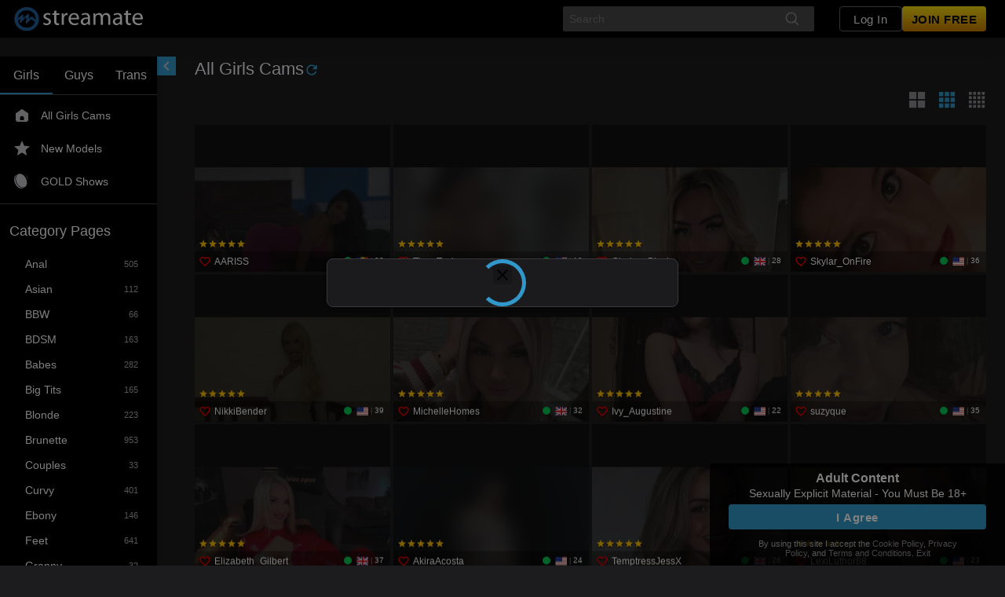

--- FILE ---
content_type: text/javascript
request_url: https://federatedmodules.icfcdn.com/hybrid/hybrid_31.4.6_10~7166d72fff4bf95ea226.js
body_size: 49628
content:
/*! For license information please see hybrid_31.4.6_10~7166d72fff4bf95ea226.js.LICENSE.txt */
(self.webpackChunkhybrid_client=self.webpackChunkhybrid_client||[]).push([[10],{"./node_modules/ieee754/index.js":(e,t)=>{t.read=function(e,t,n,r,o){var s,i,a=8*o-r-1,u=(1<<a)-1,d=u>>1,l=-7,c=n?o-1:0,f=n?-1:1,h=e[t+c];for(c+=f,s=h&(1<<-l)-1,h>>=-l,l+=a;l>0;s=256*s+e[t+c],c+=f,l-=8);for(i=s&(1<<-l)-1,s>>=-l,l+=r;l>0;i=256*i+e[t+c],c+=f,l-=8);if(0===s)s=1-d;else{if(s===u)return i?NaN:1/0*(h?-1:1);i+=Math.pow(2,r),s-=d}return(h?-1:1)*i*Math.pow(2,s-r)},t.write=function(e,t,n,r,o,s){var i,a,u,d=8*s-o-1,l=(1<<d)-1,c=l>>1,f=23===o?Math.pow(2,-24)-Math.pow(2,-77):0,h=r?0:s-1,p=r?1:-1,_=t<0||0===t&&1/t<0?1:0;for(t=Math.abs(t),isNaN(t)||t===1/0?(a=isNaN(t)?1:0,i=l):(i=Math.floor(Math.log(t)/Math.LN2),t*(u=Math.pow(2,-i))<1&&(i--,u*=2),(t+=i+c>=1?f/u:f*Math.pow(2,1-c))*u>=2&&(i++,u/=2),i+c>=l?(a=0,i=l):i+c>=1?(a=(t*u-1)*Math.pow(2,o),i+=c):(a=t*Math.pow(2,c-1)*Math.pow(2,o),i=0));o>=8;e[n+h]=255&a,h+=p,a/=256,o-=8);for(i=i<<o|a,d+=o;d>0;e[n+h]=255&i,h+=p,i/=256,d-=8);e[n+h-p]|=128*_}},"./node_modules/inherits/inherits_browser.js":e=>{"function"==typeof Object.create?e.exports=function(e,t){t&&(e.super_=t,e.prototype=Object.create(t.prototype,{constructor:{value:e,enumerable:!1,writable:!0,configurable:!0}}))}:e.exports=function(e,t){if(t){e.super_=t;var n=function(){};n.prototype=t.prototype,e.prototype=new n,e.prototype.constructor=e}}},"./node_modules/inversify/lib/annotation/decorator_utils.js":(e,t,n)=>{"use strict";Object.defineProperty(t,"__esModule",{value:!0}),t.tagProperty=t.tagParameter=t.decorate=void 0;var r=n("./node_modules/inversify/lib/constants/error_msgs.js"),o=n("./node_modules/inversify/lib/constants/metadata_keys.js");function s(e,t,n,o,s){var i={},a="number"==typeof s,u=void 0!==s&&a?s.toString():n;if(a&&void 0!==n)throw new Error(r.INVALID_DECORATOR_OPERATION);Reflect.hasOwnMetadata(e,t)&&(i=Reflect.getMetadata(e,t));var d=i[u];if(Array.isArray(d))for(var l=0,c=d;l<c.length;l++){var f=c[l];if(f.key===o.key)throw new Error(r.DUPLICATED_METADATA+" "+f.key.toString())}else d=[];d.push(o),i[u]=d,Reflect.defineMetadata(e,i,t)}function i(e,t){Reflect.decorate(e,t)}function a(e,t){return function(n,r){t(n,r,e)}}t.tagParameter=function(e,t,n,r){s(o.TAGGED,e,t,r,n)},t.tagProperty=function(e,t,n){s(o.TAGGED_PROP,e.constructor,t,n)},t.decorate=function(e,t,n){"number"==typeof n?i([a(n,e)],t):"string"==typeof n?Reflect.decorate([e],t,n):i([e],t)}},"./node_modules/inversify/lib/annotation/inject.js":(e,t,n)=>{"use strict";Object.defineProperty(t,"__esModule",{value:!0}),t.inject=t.LazyServiceIdentifer=void 0;var r=n("./node_modules/inversify/lib/constants/error_msgs.js"),o=n("./node_modules/inversify/lib/constants/metadata_keys.js"),s=n("./node_modules/inversify/lib/planning/metadata.js"),i=n("./node_modules/inversify/lib/annotation/decorator_utils.js"),a=function(){function e(e){this._cb=e}return e.prototype.unwrap=function(){return this._cb()},e}();t.LazyServiceIdentifer=a,t.inject=function(e){return function(t,n,a){if(void 0===e)throw new Error(r.UNDEFINED_INJECT_ANNOTATION(t.name));var u=new s.Metadata(o.INJECT_TAG,e);"number"==typeof a?i.tagParameter(t,n,a,u):i.tagProperty(t,n,u)}}},"./node_modules/inversify/lib/annotation/injectable.js":(e,t,n)=>{"use strict";Object.defineProperty(t,"__esModule",{value:!0}),t.injectable=void 0;var r=n("./node_modules/inversify/lib/constants/error_msgs.js"),o=n("./node_modules/inversify/lib/constants/metadata_keys.js");t.injectable=function(){return function(e){if(Reflect.hasOwnMetadata(o.PARAM_TYPES,e))throw new Error(r.DUPLICATED_INJECTABLE_DECORATOR);var t=Reflect.getMetadata(o.DESIGN_PARAM_TYPES,e)||[];return Reflect.defineMetadata(o.PARAM_TYPES,t,e),e}}},"./node_modules/inversify/lib/annotation/multi_inject.js":(e,t,n)=>{"use strict";Object.defineProperty(t,"__esModule",{value:!0}),t.multiInject=void 0;var r=n("./node_modules/inversify/lib/constants/metadata_keys.js"),o=n("./node_modules/inversify/lib/planning/metadata.js"),s=n("./node_modules/inversify/lib/annotation/decorator_utils.js");t.multiInject=function(e){return function(t,n,i){var a=new o.Metadata(r.MULTI_INJECT_TAG,e);"number"==typeof i?s.tagParameter(t,n,i,a):s.tagProperty(t,n,a)}}},"./node_modules/inversify/lib/annotation/named.js":(e,t,n)=>{"use strict";Object.defineProperty(t,"__esModule",{value:!0}),t.named=void 0;var r=n("./node_modules/inversify/lib/constants/metadata_keys.js"),o=n("./node_modules/inversify/lib/planning/metadata.js"),s=n("./node_modules/inversify/lib/annotation/decorator_utils.js");t.named=function(e){return function(t,n,i){var a=new o.Metadata(r.NAMED_TAG,e);"number"==typeof i?s.tagParameter(t,n,i,a):s.tagProperty(t,n,a)}}},"./node_modules/inversify/lib/annotation/optional.js":(e,t,n)=>{"use strict";Object.defineProperty(t,"__esModule",{value:!0}),t.optional=void 0;var r=n("./node_modules/inversify/lib/constants/metadata_keys.js"),o=n("./node_modules/inversify/lib/planning/metadata.js"),s=n("./node_modules/inversify/lib/annotation/decorator_utils.js");t.optional=function(){return function(e,t,n){var i=new o.Metadata(r.OPTIONAL_TAG,!0);"number"==typeof n?s.tagParameter(e,t,n,i):s.tagProperty(e,t,i)}}},"./node_modules/inversify/lib/annotation/post_construct.js":(e,t,n)=>{"use strict";Object.defineProperty(t,"__esModule",{value:!0}),t.postConstruct=void 0;var r=n("./node_modules/inversify/lib/constants/error_msgs.js"),o=n("./node_modules/inversify/lib/constants/metadata_keys.js"),s=n("./node_modules/inversify/lib/planning/metadata.js");t.postConstruct=function(){return function(e,t,n){var i=new s.Metadata(o.POST_CONSTRUCT,t);if(Reflect.hasOwnMetadata(o.POST_CONSTRUCT,e.constructor))throw new Error(r.MULTIPLE_POST_CONSTRUCT_METHODS);Reflect.defineMetadata(o.POST_CONSTRUCT,i,e.constructor)}}},"./node_modules/inversify/lib/annotation/tagged.js":(e,t,n)=>{"use strict";Object.defineProperty(t,"__esModule",{value:!0}),t.tagged=void 0;var r=n("./node_modules/inversify/lib/planning/metadata.js"),o=n("./node_modules/inversify/lib/annotation/decorator_utils.js");t.tagged=function(e,t){return function(n,s,i){var a=new r.Metadata(e,t);"number"==typeof i?o.tagParameter(n,s,i,a):o.tagProperty(n,s,a)}}},"./node_modules/inversify/lib/annotation/target_name.js":(e,t,n)=>{"use strict";Object.defineProperty(t,"__esModule",{value:!0}),t.targetName=void 0;var r=n("./node_modules/inversify/lib/constants/metadata_keys.js"),o=n("./node_modules/inversify/lib/planning/metadata.js"),s=n("./node_modules/inversify/lib/annotation/decorator_utils.js");t.targetName=function(e){return function(t,n,i){var a=new o.Metadata(r.NAME_TAG,e);s.tagParameter(t,n,i,a)}}},"./node_modules/inversify/lib/annotation/unmanaged.js":(e,t,n)=>{"use strict";Object.defineProperty(t,"__esModule",{value:!0}),t.unmanaged=void 0;var r=n("./node_modules/inversify/lib/constants/metadata_keys.js"),o=n("./node_modules/inversify/lib/planning/metadata.js"),s=n("./node_modules/inversify/lib/annotation/decorator_utils.js");t.unmanaged=function(){return function(e,t,n){var i=new o.Metadata(r.UNMANAGED_TAG,!0);s.tagParameter(e,t,n,i)}}},"./node_modules/inversify/lib/bindings/binding.js":(e,t,n)=>{"use strict";Object.defineProperty(t,"__esModule",{value:!0}),t.Binding=void 0;var r=n("./node_modules/inversify/lib/constants/literal_types.js"),o=n("./node_modules/inversify/lib/utils/id.js"),s=function(){function e(e,t){this.id=o.id(),this.activated=!1,this.serviceIdentifier=e,this.scope=t,this.type=r.BindingTypeEnum.Invalid,this.constraint=function(e){return!0},this.implementationType=null,this.cache=null,this.factory=null,this.provider=null,this.onActivation=null,this.dynamicValue=null}return e.prototype.clone=function(){var t=new e(this.serviceIdentifier,this.scope);return t.activated=t.scope===r.BindingScopeEnum.Singleton&&this.activated,t.implementationType=this.implementationType,t.dynamicValue=this.dynamicValue,t.scope=this.scope,t.type=this.type,t.factory=this.factory,t.provider=this.provider,t.constraint=this.constraint,t.onActivation=this.onActivation,t.cache=this.cache,t},e}();t.Binding=s},"./node_modules/inversify/lib/bindings/binding_count.js":(e,t)=>{"use strict";Object.defineProperty(t,"__esModule",{value:!0}),t.BindingCount=void 0;t.BindingCount={MultipleBindingsAvailable:2,NoBindingsAvailable:0,OnlyOneBindingAvailable:1}},"./node_modules/inversify/lib/constants/error_msgs.js":(e,t)=>{"use strict";Object.defineProperty(t,"__esModule",{value:!0}),t.STACK_OVERFLOW=t.CIRCULAR_DEPENDENCY_IN_FACTORY=t.POST_CONSTRUCT_ERROR=t.MULTIPLE_POST_CONSTRUCT_METHODS=t.CONTAINER_OPTIONS_INVALID_SKIP_BASE_CHECK=t.CONTAINER_OPTIONS_INVALID_AUTO_BIND_INJECTABLE=t.CONTAINER_OPTIONS_INVALID_DEFAULT_SCOPE=t.CONTAINER_OPTIONS_MUST_BE_AN_OBJECT=t.ARGUMENTS_LENGTH_MISMATCH=t.INVALID_DECORATOR_OPERATION=t.INVALID_TO_SELF_VALUE=t.INVALID_FUNCTION_BINDING=t.INVALID_MIDDLEWARE_RETURN=t.NO_MORE_SNAPSHOTS_AVAILABLE=t.INVALID_BINDING_TYPE=t.NOT_IMPLEMENTED=t.CIRCULAR_DEPENDENCY=t.UNDEFINED_INJECT_ANNOTATION=t.MISSING_INJECT_ANNOTATION=t.MISSING_INJECTABLE_ANNOTATION=t.NOT_REGISTERED=t.CANNOT_UNBIND=t.AMBIGUOUS_MATCH=t.KEY_NOT_FOUND=t.NULL_ARGUMENT=t.DUPLICATED_METADATA=t.DUPLICATED_INJECTABLE_DECORATOR=void 0,t.DUPLICATED_INJECTABLE_DECORATOR="Cannot apply @injectable decorator multiple times.",t.DUPLICATED_METADATA="Metadata key was used more than once in a parameter:",t.NULL_ARGUMENT="NULL argument",t.KEY_NOT_FOUND="Key Not Found",t.AMBIGUOUS_MATCH="Ambiguous match found for serviceIdentifier:",t.CANNOT_UNBIND="Could not unbind serviceIdentifier:",t.NOT_REGISTERED="No matching bindings found for serviceIdentifier:",t.MISSING_INJECTABLE_ANNOTATION="Missing required @injectable annotation in:",t.MISSING_INJECT_ANNOTATION="Missing required @inject or @multiInject annotation in:";t.UNDEFINED_INJECT_ANNOTATION=function(e){return"@inject called with undefined this could mean that the class "+e+" has a circular dependency problem. You can use a LazyServiceIdentifer to  overcome this limitation."},t.CIRCULAR_DEPENDENCY="Circular dependency found:",t.NOT_IMPLEMENTED="Sorry, this feature is not fully implemented yet.",t.INVALID_BINDING_TYPE="Invalid binding type:",t.NO_MORE_SNAPSHOTS_AVAILABLE="No snapshot available to restore.",t.INVALID_MIDDLEWARE_RETURN="Invalid return type in middleware. Middleware must return!",t.INVALID_FUNCTION_BINDING="Value provided to function binding must be a function!",t.INVALID_TO_SELF_VALUE="The toSelf function can only be applied when a constructor is used as service identifier",t.INVALID_DECORATOR_OPERATION="The @inject @multiInject @tagged and @named decorators must be applied to the parameters of a class constructor or a class property.";t.ARGUMENTS_LENGTH_MISMATCH=function(){for(var e=[],t=0;t<arguments.length;t++)e[t]=arguments[t];return"The number of constructor arguments in the derived class "+e[0]+" must be >= than the number of constructor arguments of its base class."},t.CONTAINER_OPTIONS_MUST_BE_AN_OBJECT="Invalid Container constructor argument. Container options must be an object.",t.CONTAINER_OPTIONS_INVALID_DEFAULT_SCOPE="Invalid Container option. Default scope must be a string ('singleton' or 'transient').",t.CONTAINER_OPTIONS_INVALID_AUTO_BIND_INJECTABLE="Invalid Container option. Auto bind injectable must be a boolean",t.CONTAINER_OPTIONS_INVALID_SKIP_BASE_CHECK="Invalid Container option. Skip base check must be a boolean",t.MULTIPLE_POST_CONSTRUCT_METHODS="Cannot apply @postConstruct decorator multiple times in the same class";t.POST_CONSTRUCT_ERROR=function(){for(var e=[],t=0;t<arguments.length;t++)e[t]=arguments[t];return"@postConstruct error in class "+e[0]+": "+e[1]};t.CIRCULAR_DEPENDENCY_IN_FACTORY=function(){for(var e=[],t=0;t<arguments.length;t++)e[t]=arguments[t];return"It looks like there is a circular dependency in one of the '"+e[0]+"' bindings. Please investigate bindings withservice identifier '"+e[1]+"'."},t.STACK_OVERFLOW="Maximum call stack size exceeded"},"./node_modules/inversify/lib/constants/literal_types.js":(e,t)=>{"use strict";Object.defineProperty(t,"__esModule",{value:!0}),t.TargetTypeEnum=t.BindingTypeEnum=t.BindingScopeEnum=void 0;t.BindingScopeEnum={Request:"Request",Singleton:"Singleton",Transient:"Transient"};t.BindingTypeEnum={ConstantValue:"ConstantValue",Constructor:"Constructor",DynamicValue:"DynamicValue",Factory:"Factory",Function:"Function",Instance:"Instance",Invalid:"Invalid",Provider:"Provider"};t.TargetTypeEnum={ClassProperty:"ClassProperty",ConstructorArgument:"ConstructorArgument",Variable:"Variable"}},"./node_modules/inversify/lib/constants/metadata_keys.js":(e,t)=>{"use strict";Object.defineProperty(t,"__esModule",{value:!0}),t.NON_CUSTOM_TAG_KEYS=t.POST_CONSTRUCT=t.DESIGN_PARAM_TYPES=t.PARAM_TYPES=t.TAGGED_PROP=t.TAGGED=t.MULTI_INJECT_TAG=t.INJECT_TAG=t.OPTIONAL_TAG=t.UNMANAGED_TAG=t.NAME_TAG=t.NAMED_TAG=void 0,t.NAMED_TAG="named",t.NAME_TAG="name",t.UNMANAGED_TAG="unmanaged",t.OPTIONAL_TAG="optional",t.INJECT_TAG="inject",t.MULTI_INJECT_TAG="multi_inject",t.TAGGED="inversify:tagged",t.TAGGED_PROP="inversify:tagged_props",t.PARAM_TYPES="inversify:paramtypes",t.DESIGN_PARAM_TYPES="design:paramtypes",t.POST_CONSTRUCT="post_construct",t.NON_CUSTOM_TAG_KEYS=[t.INJECT_TAG,t.MULTI_INJECT_TAG,t.NAME_TAG,t.UNMANAGED_TAG,t.NAMED_TAG,t.OPTIONAL_TAG]},"./node_modules/inversify/lib/container/container.js":function(e,t,n){"use strict";var r=this&&this.__awaiter||function(e,t,n,r){return new(n||(n=Promise))((function(o,s){function i(e){try{u(r.next(e))}catch(e){s(e)}}function a(e){try{u(r.throw(e))}catch(e){s(e)}}function u(e){var t;e.done?o(e.value):(t=e.value,t instanceof n?t:new n((function(e){e(t)}))).then(i,a)}u((r=r.apply(e,t||[])).next())}))},o=this&&this.__generator||function(e,t){var n,r,o,s,i={label:0,sent:function(){if(1&o[0])throw o[1];return o[1]},trys:[],ops:[]};return s={next:a(0),throw:a(1),return:a(2)},"function"==typeof Symbol&&(s[Symbol.iterator]=function(){return this}),s;function a(s){return function(a){return function(s){if(n)throw new TypeError("Generator is already executing.");for(;i;)try{if(n=1,r&&(o=2&s[0]?r.return:s[0]?r.throw||((o=r.return)&&o.call(r),0):r.next)&&!(o=o.call(r,s[1])).done)return o;switch(r=0,o&&(s=[2&s[0],o.value]),s[0]){case 0:case 1:o=s;break;case 4:return i.label++,{value:s[1],done:!1};case 5:i.label++,r=s[1],s=[0];continue;case 7:s=i.ops.pop(),i.trys.pop();continue;default:if(!(o=i.trys,(o=o.length>0&&o[o.length-1])||6!==s[0]&&2!==s[0])){i=0;continue}if(3===s[0]&&(!o||s[1]>o[0]&&s[1]<o[3])){i.label=s[1];break}if(6===s[0]&&i.label<o[1]){i.label=o[1],o=s;break}if(o&&i.label<o[2]){i.label=o[2],i.ops.push(s);break}o[2]&&i.ops.pop(),i.trys.pop();continue}s=t.call(e,i)}catch(e){s=[6,e],r=0}finally{n=o=0}if(5&s[0])throw s[1];return{value:s[0]?s[1]:void 0,done:!0}}([s,a])}}},s=this&&this.__spreadArray||function(e,t){for(var n=0,r=t.length,o=e.length;n<r;n++,o++)e[o]=t[n];return e};Object.defineProperty(t,"__esModule",{value:!0}),t.Container=void 0;var i=n("./node_modules/inversify/lib/bindings/binding.js"),a=n("./node_modules/inversify/lib/constants/error_msgs.js"),u=n("./node_modules/inversify/lib/constants/literal_types.js"),d=n("./node_modules/inversify/lib/constants/metadata_keys.js"),l=n("./node_modules/inversify/lib/planning/metadata_reader.js"),c=n("./node_modules/inversify/lib/planning/planner.js"),f=n("./node_modules/inversify/lib/resolution/resolver.js"),h=n("./node_modules/inversify/lib/syntax/binding_to_syntax.js"),p=n("./node_modules/inversify/lib/utils/id.js"),_=n("./node_modules/inversify/lib/utils/serialization.js"),y=n("./node_modules/inversify/lib/container/container_snapshot.js"),m=n("./node_modules/inversify/lib/container/lookup.js"),v=function(){function e(e){this._appliedMiddleware=[];var t=e||{};if("object"!=typeof t)throw new Error(""+a.CONTAINER_OPTIONS_MUST_BE_AN_OBJECT);if(void 0===t.defaultScope)t.defaultScope=u.BindingScopeEnum.Transient;else if(t.defaultScope!==u.BindingScopeEnum.Singleton&&t.defaultScope!==u.BindingScopeEnum.Transient&&t.defaultScope!==u.BindingScopeEnum.Request)throw new Error(""+a.CONTAINER_OPTIONS_INVALID_DEFAULT_SCOPE);if(void 0===t.autoBindInjectable)t.autoBindInjectable=!1;else if("boolean"!=typeof t.autoBindInjectable)throw new Error(""+a.CONTAINER_OPTIONS_INVALID_AUTO_BIND_INJECTABLE);if(void 0===t.skipBaseClassChecks)t.skipBaseClassChecks=!1;else if("boolean"!=typeof t.skipBaseClassChecks)throw new Error(""+a.CONTAINER_OPTIONS_INVALID_SKIP_BASE_CHECK);this.options={autoBindInjectable:t.autoBindInjectable,defaultScope:t.defaultScope,skipBaseClassChecks:t.skipBaseClassChecks},this.id=p.id(),this._bindingDictionary=new m.Lookup,this._snapshots=[],this._middleware=null,this.parent=null,this._metadataReader=new l.MetadataReader}return e.merge=function(t,n){for(var r=[],o=2;o<arguments.length;o++)r[o-2]=arguments[o];var i=new e,a=s([t,n],r).map((function(e){return c.getBindingDictionary(e)})),u=c.getBindingDictionary(i);function d(e,t){e.traverse((function(e,n){n.forEach((function(e){t.add(e.serviceIdentifier,e.clone())}))}))}return a.forEach((function(e){d(e,u)})),i},e.prototype.load=function(){for(var e=[],t=0;t<arguments.length;t++)e[t]=arguments[t];for(var n=this._getContainerModuleHelpersFactory(),r=0,o=e;r<o.length;r++){var s=o[r],i=n(s.id);s.registry(i.bindFunction,i.unbindFunction,i.isboundFunction,i.rebindFunction)}},e.prototype.loadAsync=function(){for(var e=[],t=0;t<arguments.length;t++)e[t]=arguments[t];return r(this,void 0,void 0,(function(){var t,n,r,s,i;return o(this,(function(o){switch(o.label){case 0:t=this._getContainerModuleHelpersFactory(),n=0,r=e,o.label=1;case 1:return n<r.length?(s=r[n],i=t(s.id),[4,s.registry(i.bindFunction,i.unbindFunction,i.isboundFunction,i.rebindFunction)]):[3,4];case 2:o.sent(),o.label=3;case 3:return n++,[3,1];case 4:return[2]}}))}))},e.prototype.unload=function(){for(var e=this,t=[],n=0;n<arguments.length;n++)t[n]=arguments[n];var r=function(e){return function(t){return t.moduleId===e}};t.forEach((function(t){var n=r(t.id);e._bindingDictionary.removeByCondition(n)}))},e.prototype.bind=function(e){var t=this.options.defaultScope||u.BindingScopeEnum.Transient,n=new i.Binding(e,t);return this._bindingDictionary.add(e,n),new h.BindingToSyntax(n)},e.prototype.rebind=function(e){return this.unbind(e),this.bind(e)},e.prototype.unbind=function(e){try{this._bindingDictionary.remove(e)}catch(t){throw new Error(a.CANNOT_UNBIND+" "+_.getServiceIdentifierAsString(e))}},e.prototype.unbindAll=function(){this._bindingDictionary=new m.Lookup},e.prototype.isBound=function(e){var t=this._bindingDictionary.hasKey(e);return!t&&this.parent&&(t=this.parent.isBound(e)),t},e.prototype.isBoundNamed=function(e,t){return this.isBoundTagged(e,d.NAMED_TAG,t)},e.prototype.isBoundTagged=function(e,t,n){var r=!1;if(this._bindingDictionary.hasKey(e)){var o=this._bindingDictionary.get(e),s=c.createMockRequest(this,e,t,n);r=o.some((function(e){return e.constraint(s)}))}return!r&&this.parent&&(r=this.parent.isBoundTagged(e,t,n)),r},e.prototype.snapshot=function(){this._snapshots.push(y.ContainerSnapshot.of(this._bindingDictionary.clone(),this._middleware))},e.prototype.restore=function(){var e=this._snapshots.pop();if(void 0===e)throw new Error(a.NO_MORE_SNAPSHOTS_AVAILABLE);this._bindingDictionary=e.bindings,this._middleware=e.middleware},e.prototype.createChild=function(t){var n=new e(t||this.options);return n.parent=this,n},e.prototype.applyMiddleware=function(){for(var e=[],t=0;t<arguments.length;t++)e[t]=arguments[t];this._appliedMiddleware=this._appliedMiddleware.concat(e);var n=this._middleware?this._middleware:this._planAndResolve();this._middleware=e.reduce((function(e,t){return t(e)}),n)},e.prototype.applyCustomMetadataReader=function(e){this._metadataReader=e},e.prototype.get=function(e){return this._get(!1,!1,u.TargetTypeEnum.Variable,e)},e.prototype.getTagged=function(e,t,n){return this._get(!1,!1,u.TargetTypeEnum.Variable,e,t,n)},e.prototype.getNamed=function(e,t){return this.getTagged(e,d.NAMED_TAG,t)},e.prototype.getAll=function(e){return this._get(!0,!0,u.TargetTypeEnum.Variable,e)},e.prototype.getAllTagged=function(e,t,n){return this._get(!1,!0,u.TargetTypeEnum.Variable,e,t,n)},e.prototype.getAllNamed=function(e,t){return this.getAllTagged(e,d.NAMED_TAG,t)},e.prototype.resolve=function(e){var t=this.createChild();return t.bind(e).toSelf(),this._appliedMiddleware.forEach((function(e){t.applyMiddleware(e)})),t.get(e)},e.prototype._getContainerModuleHelpersFactory=function(){var e=this,t=function(e,t){e._binding.moduleId=t},n=function(n){return function(r){var o=e.rebind.bind(e)(r);return t(o,n),o}};return function(r){return{bindFunction:(o=r,function(n){var r=e.bind.bind(e)(n);return t(r,o),r}),isboundFunction:function(t){return e.isBound.bind(e)(t)},rebindFunction:n(r),unbindFunction:function(t){e.unbind.bind(e)(t)}};var o}},e.prototype._get=function(e,t,n,r,o,s){var i=null,u={avoidConstraints:e,contextInterceptor:function(e){return e},isMultiInject:t,key:o,serviceIdentifier:r,targetType:n,value:s};if(this._middleware){if(null==(i=this._middleware(u)))throw new Error(a.INVALID_MIDDLEWARE_RETURN)}else i=this._planAndResolve()(u);return i},e.prototype._planAndResolve=function(){var e=this;return function(t){var n=c.plan(e._metadataReader,e,t.isMultiInject,t.targetType,t.serviceIdentifier,t.key,t.value,t.avoidConstraints);return n=t.contextInterceptor(n),f.resolve(n)}},e}();t.Container=v},"./node_modules/inversify/lib/container/container_module.js":(e,t,n)=>{"use strict";Object.defineProperty(t,"__esModule",{value:!0}),t.AsyncContainerModule=t.ContainerModule=void 0;var r=n("./node_modules/inversify/lib/utils/id.js"),o=function(e){this.id=r.id(),this.registry=e};t.ContainerModule=o;var s=function(e){this.id=r.id(),this.registry=e};t.AsyncContainerModule=s},"./node_modules/inversify/lib/container/container_snapshot.js":(e,t)=>{"use strict";Object.defineProperty(t,"__esModule",{value:!0}),t.ContainerSnapshot=void 0;var n=function(){function e(){}return e.of=function(t,n){var r=new e;return r.bindings=t,r.middleware=n,r},e}();t.ContainerSnapshot=n},"./node_modules/inversify/lib/container/lookup.js":(e,t,n)=>{"use strict";Object.defineProperty(t,"__esModule",{value:!0}),t.Lookup=void 0;var r=n("./node_modules/inversify/lib/constants/error_msgs.js"),o=function(){function e(){this._map=new Map}return e.prototype.getMap=function(){return this._map},e.prototype.add=function(e,t){if(null==e)throw new Error(r.NULL_ARGUMENT);if(null==t)throw new Error(r.NULL_ARGUMENT);var n=this._map.get(e);void 0!==n?(n.push(t),this._map.set(e,n)):this._map.set(e,[t])},e.prototype.get=function(e){if(null==e)throw new Error(r.NULL_ARGUMENT);var t=this._map.get(e);if(void 0!==t)return t;throw new Error(r.KEY_NOT_FOUND)},e.prototype.remove=function(e){if(null==e)throw new Error(r.NULL_ARGUMENT);if(!this._map.delete(e))throw new Error(r.KEY_NOT_FOUND)},e.prototype.removeByCondition=function(e){var t=this;this._map.forEach((function(n,r){var o=n.filter((function(t){return!e(t)}));o.length>0?t._map.set(r,o):t._map.delete(r)}))},e.prototype.hasKey=function(e){if(null==e)throw new Error(r.NULL_ARGUMENT);return this._map.has(e)},e.prototype.clone=function(){var t=new e;return this._map.forEach((function(e,n){e.forEach((function(e){return t.add(n,e.clone())}))})),t},e.prototype.traverse=function(e){this._map.forEach((function(t,n){e(n,t)}))},e}();t.Lookup=o},"./node_modules/inversify/lib/inversify.js":(e,t,n)=>{"use strict";Object.defineProperty(t,"__esModule",{value:!0}),t.multiBindToService=t.getServiceIdentifierAsString=t.typeConstraint=t.namedConstraint=t.taggedConstraint=t.traverseAncerstors=t.decorate=t.id=t.MetadataReader=t.postConstruct=t.targetName=t.multiInject=t.unmanaged=t.optional=t.LazyServiceIdentifer=t.inject=t.named=t.tagged=t.injectable=t.ContainerModule=t.AsyncContainerModule=t.TargetTypeEnum=t.BindingTypeEnum=t.BindingScopeEnum=t.Container=t.METADATA_KEY=void 0;var r=n("./node_modules/inversify/lib/constants/metadata_keys.js");t.METADATA_KEY=r;var o=n("./node_modules/inversify/lib/container/container.js");Object.defineProperty(t,"Container",{enumerable:!0,get:function(){return o.Container}});var s=n("./node_modules/inversify/lib/constants/literal_types.js");Object.defineProperty(t,"BindingScopeEnum",{enumerable:!0,get:function(){return s.BindingScopeEnum}}),Object.defineProperty(t,"BindingTypeEnum",{enumerable:!0,get:function(){return s.BindingTypeEnum}}),Object.defineProperty(t,"TargetTypeEnum",{enumerable:!0,get:function(){return s.TargetTypeEnum}});var i=n("./node_modules/inversify/lib/container/container_module.js");Object.defineProperty(t,"AsyncContainerModule",{enumerable:!0,get:function(){return i.AsyncContainerModule}}),Object.defineProperty(t,"ContainerModule",{enumerable:!0,get:function(){return i.ContainerModule}});var a=n("./node_modules/inversify/lib/annotation/injectable.js");Object.defineProperty(t,"injectable",{enumerable:!0,get:function(){return a.injectable}});var u=n("./node_modules/inversify/lib/annotation/tagged.js");Object.defineProperty(t,"tagged",{enumerable:!0,get:function(){return u.tagged}});var d=n("./node_modules/inversify/lib/annotation/named.js");Object.defineProperty(t,"named",{enumerable:!0,get:function(){return d.named}});var l=n("./node_modules/inversify/lib/annotation/inject.js");Object.defineProperty(t,"inject",{enumerable:!0,get:function(){return l.inject}}),Object.defineProperty(t,"LazyServiceIdentifer",{enumerable:!0,get:function(){return l.LazyServiceIdentifer}});var c=n("./node_modules/inversify/lib/annotation/optional.js");Object.defineProperty(t,"optional",{enumerable:!0,get:function(){return c.optional}});var f=n("./node_modules/inversify/lib/annotation/unmanaged.js");Object.defineProperty(t,"unmanaged",{enumerable:!0,get:function(){return f.unmanaged}});var h=n("./node_modules/inversify/lib/annotation/multi_inject.js");Object.defineProperty(t,"multiInject",{enumerable:!0,get:function(){return h.multiInject}});var p=n("./node_modules/inversify/lib/annotation/target_name.js");Object.defineProperty(t,"targetName",{enumerable:!0,get:function(){return p.targetName}});var _=n("./node_modules/inversify/lib/annotation/post_construct.js");Object.defineProperty(t,"postConstruct",{enumerable:!0,get:function(){return _.postConstruct}});var y=n("./node_modules/inversify/lib/planning/metadata_reader.js");Object.defineProperty(t,"MetadataReader",{enumerable:!0,get:function(){return y.MetadataReader}});var m=n("./node_modules/inversify/lib/utils/id.js");Object.defineProperty(t,"id",{enumerable:!0,get:function(){return m.id}});var v=n("./node_modules/inversify/lib/annotation/decorator_utils.js");Object.defineProperty(t,"decorate",{enumerable:!0,get:function(){return v.decorate}});var g=n("./node_modules/inversify/lib/syntax/constraint_helpers.js");Object.defineProperty(t,"traverseAncerstors",{enumerable:!0,get:function(){return g.traverseAncerstors}}),Object.defineProperty(t,"taggedConstraint",{enumerable:!0,get:function(){return g.taggedConstraint}}),Object.defineProperty(t,"namedConstraint",{enumerable:!0,get:function(){return g.namedConstraint}}),Object.defineProperty(t,"typeConstraint",{enumerable:!0,get:function(){return g.typeConstraint}});var b=n("./node_modules/inversify/lib/utils/serialization.js");Object.defineProperty(t,"getServiceIdentifierAsString",{enumerable:!0,get:function(){return b.getServiceIdentifierAsString}});var j=n("./node_modules/inversify/lib/utils/binding_utils.js");Object.defineProperty(t,"multiBindToService",{enumerable:!0,get:function(){return j.multiBindToService}})},"./node_modules/inversify/lib/planning/context.js":(e,t,n)=>{"use strict";Object.defineProperty(t,"__esModule",{value:!0}),t.Context=void 0;var r=n("./node_modules/inversify/lib/utils/id.js"),o=function(){function e(e){this.id=r.id(),this.container=e}return e.prototype.addPlan=function(e){this.plan=e},e.prototype.setCurrentRequest=function(e){this.currentRequest=e},e}();t.Context=o},"./node_modules/inversify/lib/planning/metadata.js":(e,t,n)=>{"use strict";Object.defineProperty(t,"__esModule",{value:!0}),t.Metadata=void 0;var r=n("./node_modules/inversify/lib/constants/metadata_keys.js"),o=function(){function e(e,t){this.key=e,this.value=t}return e.prototype.toString=function(){return this.key===r.NAMED_TAG?"named: "+this.value.toString()+" ":"tagged: { key:"+this.key.toString()+", value: "+this.value+" }"},e}();t.Metadata=o},"./node_modules/inversify/lib/planning/metadata_reader.js":(e,t,n)=>{"use strict";Object.defineProperty(t,"__esModule",{value:!0}),t.MetadataReader=void 0;var r=n("./node_modules/inversify/lib/constants/metadata_keys.js"),o=function(){function e(){}return e.prototype.getConstructorMetadata=function(e){return{compilerGeneratedMetadata:Reflect.getMetadata(r.PARAM_TYPES,e),userGeneratedMetadata:Reflect.getMetadata(r.TAGGED,e)||{}}},e.prototype.getPropertiesMetadata=function(e){return Reflect.getMetadata(r.TAGGED_PROP,e)||[]},e}();t.MetadataReader=o},"./node_modules/inversify/lib/planning/plan.js":(e,t)=>{"use strict";Object.defineProperty(t,"__esModule",{value:!0}),t.Plan=void 0;var n=function(e,t){this.parentContext=e,this.rootRequest=t};t.Plan=n},"./node_modules/inversify/lib/planning/planner.js":(e,t,n)=>{"use strict";Object.defineProperty(t,"__esModule",{value:!0}),t.getBindingDictionary=t.createMockRequest=t.plan=void 0;var r=n("./node_modules/inversify/lib/bindings/binding_count.js"),o=n("./node_modules/inversify/lib/constants/error_msgs.js"),s=n("./node_modules/inversify/lib/constants/literal_types.js"),i=n("./node_modules/inversify/lib/constants/metadata_keys.js"),a=n("./node_modules/inversify/lib/utils/exceptions.js"),u=n("./node_modules/inversify/lib/utils/serialization.js"),d=n("./node_modules/inversify/lib/planning/context.js"),l=n("./node_modules/inversify/lib/planning/metadata.js"),c=n("./node_modules/inversify/lib/planning/plan.js"),f=n("./node_modules/inversify/lib/planning/reflection_utils.js"),h=n("./node_modules/inversify/lib/planning/request.js"),p=n("./node_modules/inversify/lib/planning/target.js");function _(e){return e._bindingDictionary}function y(e,t,n,s,i){var a=m(n.container,i.serviceIdentifier),d=[];return a.length===r.BindingCount.NoBindingsAvailable&&n.container.options.autoBindInjectable&&"function"==typeof i.serviceIdentifier&&e.getConstructorMetadata(i.serviceIdentifier).compilerGeneratedMetadata&&(n.container.bind(i.serviceIdentifier).toSelf(),a=m(n.container,i.serviceIdentifier)),d=t?a:a.filter((function(e){var t=new h.Request(e.serviceIdentifier,n,s,e,i);return e.constraint(t)})),function(e,t,n,s){switch(t.length){case r.BindingCount.NoBindingsAvailable:if(n.isOptional())return t;var i=u.getServiceIdentifierAsString(e),a=o.NOT_REGISTERED;throw a+=u.listMetadataForTarget(i,n),a+=u.listRegisteredBindingsForServiceIdentifier(s,i,m),new Error(a);case r.BindingCount.OnlyOneBindingAvailable:if(!n.isArray())return t;case r.BindingCount.MultipleBindingsAvailable:default:if(n.isArray())return t;i=u.getServiceIdentifierAsString(e),a=o.AMBIGUOUS_MATCH+" "+i;throw a+=u.listRegisteredBindingsForServiceIdentifier(s,i,m),new Error(a)}}(i.serviceIdentifier,d,i,n.container),d}function m(e,t){var n=[],r=_(e);return r.hasKey(t)?n=r.get(t):null!==e.parent&&(n=m(e.parent,t)),n}t.getBindingDictionary=_,t.plan=function(e,t,n,r,_,m,v,g){void 0===g&&(g=!1);var b=new d.Context(t),j=function(e,t,n,r,o,s){var a=e?i.MULTI_INJECT_TAG:i.INJECT_TAG,u=new l.Metadata(a,n),d=new p.Target(t,r,n,u);if(void 0!==o){var c=new l.Metadata(o,s);d.metadata.push(c)}return d}(n,r,_,"",m,v);try{return function e(t,n,r,i,a,u){var d,l;if(null===a){d=y(t,n,i,null,u),l=new h.Request(r,i,null,d,u);var p=new c.Plan(i,l);i.addPlan(p)}else d=y(t,n,i,a,u),l=a.addChildRequest(u.serviceIdentifier,d,u);d.forEach((function(n){var r=null;if(u.isArray())r=l.addChildRequest(n.serviceIdentifier,n,u);else{if(n.cache)return;r=l}if(n.type===s.BindingTypeEnum.Instance&&null!==n.implementationType){var a=f.getDependencies(t,n.implementationType);if(!i.container.options.skipBaseClassChecks){var d=f.getBaseClassDependencyCount(t,n.implementationType);if(a.length<d){var c=o.ARGUMENTS_LENGTH_MISMATCH(f.getFunctionName(n.implementationType));throw new Error(c)}}a.forEach((function(n){e(t,!1,n.serviceIdentifier,i,r,n)}))}}))}(e,g,_,b,null,j),b}catch(e){throw a.isStackOverflowExeption(e)&&b.plan&&u.circularDependencyToException(b.plan.rootRequest),e}},t.createMockRequest=function(e,t,n,r){var o=new p.Target(s.TargetTypeEnum.Variable,"",t,new l.Metadata(n,r)),i=new d.Context(e);return new h.Request(t,i,null,[],o)}},"./node_modules/inversify/lib/planning/queryable_string.js":(e,t)=>{"use strict";Object.defineProperty(t,"__esModule",{value:!0}),t.QueryableString=void 0;var n=function(){function e(e){this.str=e}return e.prototype.startsWith=function(e){return 0===this.str.indexOf(e)},e.prototype.endsWith=function(e){var t,n=e.split("").reverse().join("");return t=this.str.split("").reverse().join(""),this.startsWith.call({str:t},n)},e.prototype.contains=function(e){return-1!==this.str.indexOf(e)},e.prototype.equals=function(e){return this.str===e},e.prototype.value=function(){return this.str},e}();t.QueryableString=n},"./node_modules/inversify/lib/planning/reflection_utils.js":function(e,t,n){"use strict";var r=this&&this.__spreadArray||function(e,t){for(var n=0,r=t.length,o=e.length;n<r;n++,o++)e[o]=t[n];return e};Object.defineProperty(t,"__esModule",{value:!0}),t.getFunctionName=t.getBaseClassDependencyCount=t.getDependencies=void 0;var o=n("./node_modules/inversify/lib/annotation/inject.js"),s=n("./node_modules/inversify/lib/constants/error_msgs.js"),i=n("./node_modules/inversify/lib/constants/literal_types.js"),a=n("./node_modules/inversify/lib/constants/metadata_keys.js"),u=n("./node_modules/inversify/lib/utils/serialization.js");Object.defineProperty(t,"getFunctionName",{enumerable:!0,get:function(){return u.getFunctionName}});var d=n("./node_modules/inversify/lib/planning/target.js");function l(e,t,n,o){var a=e.getConstructorMetadata(n),u=a.compilerGeneratedMetadata;if(void 0===u){var l=s.MISSING_INJECTABLE_ANNOTATION+" "+t+".";throw new Error(l)}var h=a.userGeneratedMetadata,p=Object.keys(h),_=0===n.length&&p.length>0,y=p.length>n.length,m=function(e,t,n,r,o){for(var s=[],i=0;i<o;i++){var a=c(i,e,t,n,r);null!==a&&s.push(a)}return s}(o,t,u,h,_||y?p.length:n.length),v=function e(t,n){for(var o=t.getPropertiesMetadata(n),s=[],a=Object.keys(o),u=0,l=a;u<l.length;u++){var c=l[u],h=o[c],p=f(o[c]),_=p.targetName||c,y=p.inject||p.multiInject,m=new d.Target(i.TargetTypeEnum.ClassProperty,_,y);m.metadata=h,s.push(m)}var v=Object.getPrototypeOf(n.prototype).constructor;if(v!==Object){var g=e(t,v);s=r(r([],s),g)}return s}(e,n);return r(r([],m),v)}function c(e,t,n,r,a){var u=a[e.toString()]||[],l=f(u),c=!0!==l.unmanaged,h=r[e],p=l.inject||l.multiInject;if((h=p||h)instanceof o.LazyServiceIdentifer&&(h=h.unwrap()),c){if(!t&&(h===Object||h===Function||void 0===h)){var _=s.MISSING_INJECT_ANNOTATION+" argument "+e+" in class "+n+".";throw new Error(_)}var y=new d.Target(i.TargetTypeEnum.ConstructorArgument,l.targetName,h);return y.metadata=u,y}return null}function f(e){var t={};return e.forEach((function(e){t[e.key.toString()]=e.value})),{inject:t[a.INJECT_TAG],multiInject:t[a.MULTI_INJECT_TAG],targetName:t[a.NAME_TAG],unmanaged:t[a.UNMANAGED_TAG]}}t.getDependencies=function(e,t){return l(e,u.getFunctionName(t),t,!1)},t.getBaseClassDependencyCount=function e(t,n){var r=Object.getPrototypeOf(n.prototype).constructor;if(r!==Object){var o=l(t,u.getFunctionName(r),r,!0),s=o.map((function(e){return e.metadata.filter((function(e){return e.key===a.UNMANAGED_TAG}))})),i=[].concat.apply([],s).length,d=o.length-i;return d>0?d:e(t,r)}return 0}},"./node_modules/inversify/lib/planning/request.js":(e,t,n)=>{"use strict";Object.defineProperty(t,"__esModule",{value:!0}),t.Request=void 0;var r=n("./node_modules/inversify/lib/utils/id.js"),o=function(){function e(e,t,n,o,s){this.id=r.id(),this.serviceIdentifier=e,this.parentContext=t,this.parentRequest=n,this.target=s,this.childRequests=[],this.bindings=Array.isArray(o)?o:[o],this.requestScope=null===n?new Map:null}return e.prototype.addChildRequest=function(t,n,r){var o=new e(t,this.parentContext,this,n,r);return this.childRequests.push(o),o},e}();t.Request=o},"./node_modules/inversify/lib/planning/target.js":(e,t,n)=>{"use strict";Object.defineProperty(t,"__esModule",{value:!0}),t.Target=void 0;var r=n("./node_modules/inversify/lib/constants/metadata_keys.js"),o=n("./node_modules/inversify/lib/utils/id.js"),s=n("./node_modules/inversify/lib/planning/metadata.js"),i=n("./node_modules/inversify/lib/planning/queryable_string.js"),a=function(){function e(e,t,n,a){this.id=o.id(),this.type=e,this.serviceIdentifier=n,this.name=new i.QueryableString(t||""),this.metadata=new Array;var u=null;"string"==typeof a?u=new s.Metadata(r.NAMED_TAG,a):a instanceof s.Metadata&&(u=a),null!==u&&this.metadata.push(u)}return e.prototype.hasTag=function(e){for(var t=0,n=this.metadata;t<n.length;t++){if(n[t].key===e)return!0}return!1},e.prototype.isArray=function(){return this.hasTag(r.MULTI_INJECT_TAG)},e.prototype.matchesArray=function(e){return this.matchesTag(r.MULTI_INJECT_TAG)(e)},e.prototype.isNamed=function(){return this.hasTag(r.NAMED_TAG)},e.prototype.isTagged=function(){return this.metadata.some((function(e){return r.NON_CUSTOM_TAG_KEYS.every((function(t){return e.key!==t}))}))},e.prototype.isOptional=function(){return this.matchesTag(r.OPTIONAL_TAG)(!0)},e.prototype.getNamedTag=function(){return this.isNamed()?this.metadata.filter((function(e){return e.key===r.NAMED_TAG}))[0]:null},e.prototype.getCustomTags=function(){return this.isTagged()?this.metadata.filter((function(e){return r.NON_CUSTOM_TAG_KEYS.every((function(t){return e.key!==t}))})):null},e.prototype.matchesNamedTag=function(e){return this.matchesTag(r.NAMED_TAG)(e)},e.prototype.matchesTag=function(e){var t=this;return function(n){for(var r=0,o=t.metadata;r<o.length;r++){var s=o[r];if(s.key===e&&s.value===n)return!0}return!1}},e}();t.Target=a},"./node_modules/inversify/lib/resolution/instantiation.js":function(e,t,n){"use strict";var r=this&&this.__spreadArray||function(e,t){for(var n=0,r=t.length,o=e.length;n<r;n++,o++)e[o]=t[n];return e};Object.defineProperty(t,"__esModule",{value:!0}),t.resolveInstance=void 0;var o=n("./node_modules/inversify/lib/constants/error_msgs.js"),s=n("./node_modules/inversify/lib/constants/literal_types.js"),i=n("./node_modules/inversify/lib/constants/metadata_keys.js");t.resolveInstance=function(e,t,n){var a,u,d=null;if(t.length>0){var l=t.filter((function(e){return null!==e.target&&e.target.type===s.TargetTypeEnum.ConstructorArgument})).map(n);u=l,d=function(e,t,n){var r=t.filter((function(e){return null!==e.target&&e.target.type===s.TargetTypeEnum.ClassProperty})),o=r.map(n);return r.forEach((function(t,n){var r;r=t.target.name.value();var s=o[n];e[r]=s})),e}(d=new((a=e).bind.apply(a,r([void 0],u))),t,n)}else d=new e;return function(e,t){if(Reflect.hasMetadata(i.POST_CONSTRUCT,e)){var n=Reflect.getMetadata(i.POST_CONSTRUCT,e);try{t[n.value]()}catch(t){throw new Error(o.POST_CONSTRUCT_ERROR(e.name,t.message))}}}(e,d),d}},"./node_modules/inversify/lib/resolution/resolver.js":(e,t,n)=>{"use strict";Object.defineProperty(t,"__esModule",{value:!0}),t.resolve=void 0;var r=n("./node_modules/inversify/lib/constants/error_msgs.js"),o=n("./node_modules/inversify/lib/constants/literal_types.js"),s=n("./node_modules/inversify/lib/utils/exceptions.js"),i=n("./node_modules/inversify/lib/utils/serialization.js"),a=n("./node_modules/inversify/lib/resolution/instantiation.js"),u=function(e,t,n){try{return n()}catch(n){throw s.isStackOverflowExeption(n)?new Error(r.CIRCULAR_DEPENDENCY_IN_FACTORY(e,t.toString())):n}},d=function(e){return function(t){t.parentContext.setCurrentRequest(t);var n=t.bindings,s=t.childRequests,l=t.target&&t.target.isArray(),c=!(t.parentRequest&&t.parentRequest.target&&t.target&&t.parentRequest.target.matchesArray(t.target.serviceIdentifier));if(l&&c)return s.map((function(t){return d(e)(t)}));var f=null;if(!t.target.isOptional()||0!==n.length){var h=n[0],p=h.scope===o.BindingScopeEnum.Singleton,_=h.scope===o.BindingScopeEnum.Request;if(p&&h.activated)return h.cache;if(_&&null!==e&&e.has(h.id))return e.get(h.id);if(h.type===o.BindingTypeEnum.ConstantValue)f=h.cache,h.activated=!0;else if(h.type===o.BindingTypeEnum.Function)f=h.cache,h.activated=!0;else if(h.type===o.BindingTypeEnum.Constructor)f=h.implementationType;else if(h.type===o.BindingTypeEnum.DynamicValue&&null!==h.dynamicValue)f=u("toDynamicValue",h.serviceIdentifier,(function(){return h.dynamicValue(t.parentContext)}));else if(h.type===o.BindingTypeEnum.Factory&&null!==h.factory)f=u("toFactory",h.serviceIdentifier,(function(){return h.factory(t.parentContext)}));else if(h.type===o.BindingTypeEnum.Provider&&null!==h.provider)f=u("toProvider",h.serviceIdentifier,(function(){return h.provider(t.parentContext)}));else{if(h.type!==o.BindingTypeEnum.Instance||null===h.implementationType){var y=i.getServiceIdentifierAsString(t.serviceIdentifier);throw new Error(r.INVALID_BINDING_TYPE+" "+y)}f=a.resolveInstance(h.implementationType,s,d(e))}return"function"==typeof h.onActivation&&(f=h.onActivation(t.parentContext,f)),p&&(h.cache=f,h.activated=!0),_&&null!==e&&!e.has(h.id)&&e.set(h.id,f),f}}};t.resolve=function(e){return d(e.plan.rootRequest.requestScope)(e.plan.rootRequest)}},"./node_modules/inversify/lib/syntax/binding_in_syntax.js":(e,t,n)=>{"use strict";Object.defineProperty(t,"__esModule",{value:!0}),t.BindingInSyntax=void 0;var r=n("./node_modules/inversify/lib/constants/literal_types.js"),o=n("./node_modules/inversify/lib/syntax/binding_when_on_syntax.js"),s=function(){function e(e){this._binding=e}return e.prototype.inRequestScope=function(){return this._binding.scope=r.BindingScopeEnum.Request,new o.BindingWhenOnSyntax(this._binding)},e.prototype.inSingletonScope=function(){return this._binding.scope=r.BindingScopeEnum.Singleton,new o.BindingWhenOnSyntax(this._binding)},e.prototype.inTransientScope=function(){return this._binding.scope=r.BindingScopeEnum.Transient,new o.BindingWhenOnSyntax(this._binding)},e}();t.BindingInSyntax=s},"./node_modules/inversify/lib/syntax/binding_in_when_on_syntax.js":(e,t,n)=>{"use strict";Object.defineProperty(t,"__esModule",{value:!0}),t.BindingInWhenOnSyntax=void 0;var r=n("./node_modules/inversify/lib/syntax/binding_in_syntax.js"),o=n("./node_modules/inversify/lib/syntax/binding_on_syntax.js"),s=n("./node_modules/inversify/lib/syntax/binding_when_syntax.js"),i=function(){function e(e){this._binding=e,this._bindingWhenSyntax=new s.BindingWhenSyntax(this._binding),this._bindingOnSyntax=new o.BindingOnSyntax(this._binding),this._bindingInSyntax=new r.BindingInSyntax(e)}return e.prototype.inRequestScope=function(){return this._bindingInSyntax.inRequestScope()},e.prototype.inSingletonScope=function(){return this._bindingInSyntax.inSingletonScope()},e.prototype.inTransientScope=function(){return this._bindingInSyntax.inTransientScope()},e.prototype.when=function(e){return this._bindingWhenSyntax.when(e)},e.prototype.whenTargetNamed=function(e){return this._bindingWhenSyntax.whenTargetNamed(e)},e.prototype.whenTargetIsDefault=function(){return this._bindingWhenSyntax.whenTargetIsDefault()},e.prototype.whenTargetTagged=function(e,t){return this._bindingWhenSyntax.whenTargetTagged(e,t)},e.prototype.whenInjectedInto=function(e){return this._bindingWhenSyntax.whenInjectedInto(e)},e.prototype.whenParentNamed=function(e){return this._bindingWhenSyntax.whenParentNamed(e)},e.prototype.whenParentTagged=function(e,t){return this._bindingWhenSyntax.whenParentTagged(e,t)},e.prototype.whenAnyAncestorIs=function(e){return this._bindingWhenSyntax.whenAnyAncestorIs(e)},e.prototype.whenNoAncestorIs=function(e){return this._bindingWhenSyntax.whenNoAncestorIs(e)},e.prototype.whenAnyAncestorNamed=function(e){return this._bindingWhenSyntax.whenAnyAncestorNamed(e)},e.prototype.whenAnyAncestorTagged=function(e,t){return this._bindingWhenSyntax.whenAnyAncestorTagged(e,t)},e.prototype.whenNoAncestorNamed=function(e){return this._bindingWhenSyntax.whenNoAncestorNamed(e)},e.prototype.whenNoAncestorTagged=function(e,t){return this._bindingWhenSyntax.whenNoAncestorTagged(e,t)},e.prototype.whenAnyAncestorMatches=function(e){return this._bindingWhenSyntax.whenAnyAncestorMatches(e)},e.prototype.whenNoAncestorMatches=function(e){return this._bindingWhenSyntax.whenNoAncestorMatches(e)},e.prototype.onActivation=function(e){return this._bindingOnSyntax.onActivation(e)},e}();t.BindingInWhenOnSyntax=i},"./node_modules/inversify/lib/syntax/binding_on_syntax.js":(e,t,n)=>{"use strict";Object.defineProperty(t,"__esModule",{value:!0}),t.BindingOnSyntax=void 0;var r=n("./node_modules/inversify/lib/syntax/binding_when_syntax.js"),o=function(){function e(e){this._binding=e}return e.prototype.onActivation=function(e){return this._binding.onActivation=e,new r.BindingWhenSyntax(this._binding)},e}();t.BindingOnSyntax=o},"./node_modules/inversify/lib/syntax/binding_to_syntax.js":(e,t,n)=>{"use strict";Object.defineProperty(t,"__esModule",{value:!0}),t.BindingToSyntax=void 0;var r=n("./node_modules/inversify/lib/constants/error_msgs.js"),o=n("./node_modules/inversify/lib/constants/literal_types.js"),s=n("./node_modules/inversify/lib/syntax/binding_in_when_on_syntax.js"),i=n("./node_modules/inversify/lib/syntax/binding_when_on_syntax.js"),a=function(){function e(e){this._binding=e}return e.prototype.to=function(e){return this._binding.type=o.BindingTypeEnum.Instance,this._binding.implementationType=e,new s.BindingInWhenOnSyntax(this._binding)},e.prototype.toSelf=function(){if("function"!=typeof this._binding.serviceIdentifier)throw new Error(""+r.INVALID_TO_SELF_VALUE);var e=this._binding.serviceIdentifier;return this.to(e)},e.prototype.toConstantValue=function(e){return this._binding.type=o.BindingTypeEnum.ConstantValue,this._binding.cache=e,this._binding.dynamicValue=null,this._binding.implementationType=null,this._binding.scope=o.BindingScopeEnum.Singleton,new i.BindingWhenOnSyntax(this._binding)},e.prototype.toDynamicValue=function(e){return this._binding.type=o.BindingTypeEnum.DynamicValue,this._binding.cache=null,this._binding.dynamicValue=e,this._binding.implementationType=null,new s.BindingInWhenOnSyntax(this._binding)},e.prototype.toConstructor=function(e){return this._binding.type=o.BindingTypeEnum.Constructor,this._binding.implementationType=e,this._binding.scope=o.BindingScopeEnum.Singleton,new i.BindingWhenOnSyntax(this._binding)},e.prototype.toFactory=function(e){return this._binding.type=o.BindingTypeEnum.Factory,this._binding.factory=e,this._binding.scope=o.BindingScopeEnum.Singleton,new i.BindingWhenOnSyntax(this._binding)},e.prototype.toFunction=function(e){if("function"!=typeof e)throw new Error(r.INVALID_FUNCTION_BINDING);var t=this.toConstantValue(e);return this._binding.type=o.BindingTypeEnum.Function,this._binding.scope=o.BindingScopeEnum.Singleton,t},e.prototype.toAutoFactory=function(e){return this._binding.type=o.BindingTypeEnum.Factory,this._binding.factory=function(t){return function(){return t.container.get(e)}},this._binding.scope=o.BindingScopeEnum.Singleton,new i.BindingWhenOnSyntax(this._binding)},e.prototype.toProvider=function(e){return this._binding.type=o.BindingTypeEnum.Provider,this._binding.provider=e,this._binding.scope=o.BindingScopeEnum.Singleton,new i.BindingWhenOnSyntax(this._binding)},e.prototype.toService=function(e){this.toDynamicValue((function(t){return t.container.get(e)}))},e}();t.BindingToSyntax=a},"./node_modules/inversify/lib/syntax/binding_when_on_syntax.js":(e,t,n)=>{"use strict";Object.defineProperty(t,"__esModule",{value:!0}),t.BindingWhenOnSyntax=void 0;var r=n("./node_modules/inversify/lib/syntax/binding_on_syntax.js"),o=n("./node_modules/inversify/lib/syntax/binding_when_syntax.js"),s=function(){function e(e){this._binding=e,this._bindingWhenSyntax=new o.BindingWhenSyntax(this._binding),this._bindingOnSyntax=new r.BindingOnSyntax(this._binding)}return e.prototype.when=function(e){return this._bindingWhenSyntax.when(e)},e.prototype.whenTargetNamed=function(e){return this._bindingWhenSyntax.whenTargetNamed(e)},e.prototype.whenTargetIsDefault=function(){return this._bindingWhenSyntax.whenTargetIsDefault()},e.prototype.whenTargetTagged=function(e,t){return this._bindingWhenSyntax.whenTargetTagged(e,t)},e.prototype.whenInjectedInto=function(e){return this._bindingWhenSyntax.whenInjectedInto(e)},e.prototype.whenParentNamed=function(e){return this._bindingWhenSyntax.whenParentNamed(e)},e.prototype.whenParentTagged=function(e,t){return this._bindingWhenSyntax.whenParentTagged(e,t)},e.prototype.whenAnyAncestorIs=function(e){return this._bindingWhenSyntax.whenAnyAncestorIs(e)},e.prototype.whenNoAncestorIs=function(e){return this._bindingWhenSyntax.whenNoAncestorIs(e)},e.prototype.whenAnyAncestorNamed=function(e){return this._bindingWhenSyntax.whenAnyAncestorNamed(e)},e.prototype.whenAnyAncestorTagged=function(e,t){return this._bindingWhenSyntax.whenAnyAncestorTagged(e,t)},e.prototype.whenNoAncestorNamed=function(e){return this._bindingWhenSyntax.whenNoAncestorNamed(e)},e.prototype.whenNoAncestorTagged=function(e,t){return this._bindingWhenSyntax.whenNoAncestorTagged(e,t)},e.prototype.whenAnyAncestorMatches=function(e){return this._bindingWhenSyntax.whenAnyAncestorMatches(e)},e.prototype.whenNoAncestorMatches=function(e){return this._bindingWhenSyntax.whenNoAncestorMatches(e)},e.prototype.onActivation=function(e){return this._bindingOnSyntax.onActivation(e)},e}();t.BindingWhenOnSyntax=s},"./node_modules/inversify/lib/syntax/binding_when_syntax.js":(e,t,n)=>{"use strict";Object.defineProperty(t,"__esModule",{value:!0}),t.BindingWhenSyntax=void 0;var r=n("./node_modules/inversify/lib/syntax/binding_on_syntax.js"),o=n("./node_modules/inversify/lib/syntax/constraint_helpers.js"),s=function(){function e(e){this._binding=e}return e.prototype.when=function(e){return this._binding.constraint=e,new r.BindingOnSyntax(this._binding)},e.prototype.whenTargetNamed=function(e){return this._binding.constraint=o.namedConstraint(e),new r.BindingOnSyntax(this._binding)},e.prototype.whenTargetIsDefault=function(){return this._binding.constraint=function(e){return null!==e.target&&!e.target.isNamed()&&!e.target.isTagged()},new r.BindingOnSyntax(this._binding)},e.prototype.whenTargetTagged=function(e,t){return this._binding.constraint=o.taggedConstraint(e)(t),new r.BindingOnSyntax(this._binding)},e.prototype.whenInjectedInto=function(e){return this._binding.constraint=function(t){return o.typeConstraint(e)(t.parentRequest)},new r.BindingOnSyntax(this._binding)},e.prototype.whenParentNamed=function(e){return this._binding.constraint=function(t){return o.namedConstraint(e)(t.parentRequest)},new r.BindingOnSyntax(this._binding)},e.prototype.whenParentTagged=function(e,t){return this._binding.constraint=function(n){return o.taggedConstraint(e)(t)(n.parentRequest)},new r.BindingOnSyntax(this._binding)},e.prototype.whenAnyAncestorIs=function(e){return this._binding.constraint=function(t){return o.traverseAncerstors(t,o.typeConstraint(e))},new r.BindingOnSyntax(this._binding)},e.prototype.whenNoAncestorIs=function(e){return this._binding.constraint=function(t){return!o.traverseAncerstors(t,o.typeConstraint(e))},new r.BindingOnSyntax(this._binding)},e.prototype.whenAnyAncestorNamed=function(e){return this._binding.constraint=function(t){return o.traverseAncerstors(t,o.namedConstraint(e))},new r.BindingOnSyntax(this._binding)},e.prototype.whenNoAncestorNamed=function(e){return this._binding.constraint=function(t){return!o.traverseAncerstors(t,o.namedConstraint(e))},new r.BindingOnSyntax(this._binding)},e.prototype.whenAnyAncestorTagged=function(e,t){return this._binding.constraint=function(n){return o.traverseAncerstors(n,o.taggedConstraint(e)(t))},new r.BindingOnSyntax(this._binding)},e.prototype.whenNoAncestorTagged=function(e,t){return this._binding.constraint=function(n){return!o.traverseAncerstors(n,o.taggedConstraint(e)(t))},new r.BindingOnSyntax(this._binding)},e.prototype.whenAnyAncestorMatches=function(e){return this._binding.constraint=function(t){return o.traverseAncerstors(t,e)},new r.BindingOnSyntax(this._binding)},e.prototype.whenNoAncestorMatches=function(e){return this._binding.constraint=function(t){return!o.traverseAncerstors(t,e)},new r.BindingOnSyntax(this._binding)},e}();t.BindingWhenSyntax=s},"./node_modules/inversify/lib/syntax/constraint_helpers.js":(e,t,n)=>{"use strict";Object.defineProperty(t,"__esModule",{value:!0}),t.typeConstraint=t.namedConstraint=t.taggedConstraint=t.traverseAncerstors=void 0;var r=n("./node_modules/inversify/lib/constants/metadata_keys.js"),o=n("./node_modules/inversify/lib/planning/metadata.js"),s=function(e,t){var n=e.parentRequest;return null!==n&&(!!t(n)||s(n,t))};t.traverseAncerstors=s;var i=function(e){return function(t){var n=function(n){return null!==n&&null!==n.target&&n.target.matchesTag(e)(t)};return n.metaData=new o.Metadata(e,t),n}};t.taggedConstraint=i;var a=i(r.NAMED_TAG);t.namedConstraint=a;t.typeConstraint=function(e){return function(t){var n=null;if(null!==t){if(n=t.bindings[0],"string"==typeof e)return n.serviceIdentifier===e;var r=t.bindings[0].implementationType;return e===r}return!1}}},"./node_modules/inversify/lib/utils/binding_utils.js":(e,t)=>{"use strict";Object.defineProperty(t,"__esModule",{value:!0}),t.multiBindToService=void 0;t.multiBindToService=function(e){return function(t){return function(){for(var n=[],r=0;r<arguments.length;r++)n[r]=arguments[r];return n.forEach((function(n){return e.bind(n).toService(t)}))}}}},"./node_modules/inversify/lib/utils/exceptions.js":(e,t,n)=>{"use strict";Object.defineProperty(t,"__esModule",{value:!0}),t.isStackOverflowExeption=void 0;var r=n("./node_modules/inversify/lib/constants/error_msgs.js");t.isStackOverflowExeption=function(e){return e instanceof RangeError||e.message===r.STACK_OVERFLOW}},"./node_modules/inversify/lib/utils/id.js":(e,t)=>{"use strict";Object.defineProperty(t,"__esModule",{value:!0}),t.id=void 0;var n=0;t.id=function(){return n++}},"./node_modules/inversify/lib/utils/serialization.js":(e,t,n)=>{"use strict";Object.defineProperty(t,"__esModule",{value:!0}),t.circularDependencyToException=t.listMetadataForTarget=t.listRegisteredBindingsForServiceIdentifier=t.getServiceIdentifierAsString=t.getFunctionName=void 0;var r=n("./node_modules/inversify/lib/constants/error_msgs.js");function o(e){return"function"==typeof e?e.name:"symbol"==typeof e?e.toString():e}function s(e){if(e.name)return e.name;var t=e.toString(),n=t.match(/^function\s*([^\s(]+)/);return n?n[1]:"Anonymous function: "+t}t.getServiceIdentifierAsString=o,t.listRegisteredBindingsForServiceIdentifier=function(e,t,n){var r="",o=n(e,t);return 0!==o.length&&(r="\nRegistered bindings:",o.forEach((function(e){var t="Object";null!==e.implementationType&&(t=s(e.implementationType)),r=r+"\n "+t,e.constraint.metaData&&(r=r+" - "+e.constraint.metaData)}))),r},t.circularDependencyToException=function e(t){t.childRequests.forEach((function(t){if(function e(t,n){return null!==t.parentRequest&&(t.parentRequest.serviceIdentifier===n||e(t.parentRequest,n))}(t,t.serviceIdentifier)){var n=function(e){return function e(t,n){void 0===n&&(n=[]);var r=o(t.serviceIdentifier);return n.push(r),null!==t.parentRequest?e(t.parentRequest,n):n}(e).reverse().join(" --\x3e ")}(t);throw new Error(r.CIRCULAR_DEPENDENCY+" "+n)}e(t)}))},t.listMetadataForTarget=function(e,t){if(t.isTagged()||t.isNamed()){var n="",r=t.getNamedTag(),o=t.getCustomTags();return null!==r&&(n+=r.toString()+"\n"),null!==o&&o.forEach((function(e){n+=e.toString()+"\n"}))," "+e+"\n "+e+" - "+n}return" "+e},t.getFunctionName=s},"./node_modules/io-ts-reporters/target/src/index.js":(e,t,n)=>{"use strict";Object.defineProperty(t,"__esModule",{value:!0}),t.reporter=t.formatValidationErrors=t.formatValidationError=t.TYPE_MAX_LEN=void 0;var r=n("./node_modules/fp-ts/lib/Array.js"),o=n("./node_modules/fp-ts/lib/Either.js"),s=n("./node_modules/fp-ts/lib/NonEmptyArray.js"),i=n("./node_modules/fp-ts/lib/Option.js"),a=n("./node_modules/fp-ts/lib/Record.js"),u=n("./node_modules/fp-ts/lib/pipeable.js"),d=n("./node_modules/io-ts/es6/index.js"),l=n("./node_modules/io-ts-reporters/target/src/utils.js"),c=function(e){return e.type instanceof d.UnionType},f=function(e){return void 0===e?"undefined":JSON.stringify(e)},h=function(e){return e.map((function(e){return e.key})).filter(Boolean).join(".")},p=function(e){return r.last(e.context)},_=function(e){return e.context};t.TYPE_MAX_LEN=160;var y=function(e,n){void 0===n&&(n={});var r=n.truncateLongTypes;return(void 0===r||r)&&e.length>t.TYPE_MAX_LEN?e.slice(0,t.TYPE_MAX_LEN-3)+"...":e},m=function(e){return u.pipe(e,r.findIndex(c),i.chain((function(t){return r.lookup(t+1,e)})))},v=function(e,t,n){var o=u.pipe(t,r.map(_),r.map(m),r.compact),s=u.pipe(o,r.head,i.map((function(e){return e.actual})),i.getOrElse((function(){}))),a=o.map((function(e){return e.type.name}));return a.length>0?i.some(function(e,t,n,r){return["Expecting one of:\n",e.map((function(e){return"    "+y(e,r)})).join("\n"),""===t?"\n":"\nat "+t+" ","but instead got: "+f(n)].filter(Boolean).join("")}(a,e,s,n)):i.none},g=function(e,t,n){return u.pipe(t,p,i.map((function(r){return function(e,t,n,r){return["Expecting "+y(e,r),""===t?"":"at "+t,"but instead got: "+f(n.value),n.message?"("+n.message+")":""].filter(Boolean).join(" ")}(r.type.name,e,t,n)})))},b=s.groupBy((function(e){return u.pipe(e.context,l.takeUntil(c),h)}));t.formatValidationError=function(e,t){return g(h(e.context),e,t)},t.formatValidationErrors=function(e,t){return u.pipe(e,b,a.mapWithIndex((function(e,n){return function(e,t,n){return s.tail(t).length>0?v(e,t,n):g(e,s.head(t),n)}(e,n,t)})),a.compact,a.toArray,r.map((function(e){e[0];return e[1]})))},t.reporter=function(e,n){return u.pipe(e,o.mapLeft((function(e){return t.formatValidationErrors(e,n)})),o.fold((function(e){return e}),(function(){return[]})))};var j={report:t.reporter};t.default=j},"./node_modules/io-ts-reporters/target/src/utils.js":(e,t)=>{"use strict";Object.defineProperty(t,"__esModule",{value:!0}),t.takeUntil=void 0,t.takeUntil=function(e){return function(t){for(var n=[],r=0;r<t.length;r++)if(n[r]=t[r],e(t[r]))return n;return n}}},"./node_modules/io-ts/es6/index.js":(e,t,n)=>{"use strict";n.r(t),n.d(t,{AnyArrayType:()=>Q,AnyDictionaryType:()=>Z,AnyType:()=>Me,Array:()=>X,ArrayType:()=>le,BigIntType:()=>H,BooleanType:()=>$,Dictionary:()=>Ve,DictionaryType:()=>ye,ExactType:()=>Ee,Function:()=>Re,FunctionType:()=>Ne,Int:()=>ae,Integer:()=>Le,InterfaceType:()=>fe,IntersectionType:()=>be,KeyofType:()=>re,LiteralType:()=>te,NeverType:()=>Pe,NullType:()=>M,NumberType:()=>q,ObjectType:()=>ze,PartialType:()=>pe,ReadonlyArrayType:()=>Oe,ReadonlyType:()=>we,RecursiveType:()=>ue,RefinementType:()=>se,StrictType:()=>He,StringType:()=>V,TaggedUnionType:()=>We,TupleType:()=>Ae,Type:()=>c,UndefinedType:()=>D,UnionType:()=>ve,UnknownArray:()=>X,UnknownRecord:()=>ee,UnknownType:()=>U,VoidType:()=>W,alias:()=>$e,any:()=>Be,appendContext:()=>_,array:()=>ce,bigint:()=>J,boolean:()=>Y,brand:()=>ie,clean:()=>Je,dictionary:()=>Ke,emptyTags:()=>O,exact:()=>Ce,failure:()=>d,failures:()=>u,getContextEntry:()=>p,getDefaultContext:()=>Ge,getDomainKeys:()=>A,getFunctionName:()=>h,getIndex:()=>k,getTags:()=>P,getValidationError:()=>Ue,identity:()=>f,interface:()=>he,intersection:()=>je,keyof:()=>oe,literal:()=>ne,mergeAll:()=>w,never:()=>ke,null:()=>B,nullType:()=>B,number:()=>K,object:()=>qe,partial:()=>_e,readonly:()=>Te,readonlyArray:()=>Se,record:()=>me,recursion:()=>de,refinement:()=>De,strict:()=>Ie,string:()=>z,success:()=>l,taggedUnion:()=>Fe,tuple:()=>xe,type:()=>he,undefined:()=>L,union:()=>ge,unknown:()=>G,void:()=>F,voidType:()=>F});var r,o=n("./node_modules/fp-ts/es6/Either.js"),s=(r=function(e,t){return(r=Object.setPrototypeOf||{__proto__:[]}instanceof Array&&function(e,t){e.__proto__=t}||function(e,t){for(var n in t)Object.prototype.hasOwnProperty.call(t,n)&&(e[n]=t[n])})(e,t)},function(e,t){if("function"!=typeof t&&null!==t)throw new TypeError("Class extends value "+String(t)+" is not a constructor or null");function n(){this.constructor=e}r(e,t),e.prototype=null===t?Object.create(t):(n.prototype=t.prototype,new n)}),i=function(){return(i=Object.assign||function(e){for(var t,n=1,r=arguments.length;n<r;n++)for(var o in t=arguments[n])Object.prototype.hasOwnProperty.call(t,o)&&(e[o]=t[o]);return e}).apply(this,arguments)},a=function(e,t,n){if(n||2===arguments.length)for(var r,o=0,s=t.length;o<s;o++)!r&&o in t||(r||(r=Array.prototype.slice.call(t,0,o)),r[o]=t[o]);return e.concat(r||Array.prototype.slice.call(t))},u=o.kb,d=function(e,t,n){return u([{value:e,context:t,message:n}])},l=o.pG,c=function(){function e(e,t,n,r){this.name=e,this.is=t,this.validate=n,this.encode=r,this.decode=this.decode.bind(this)}return e.prototype.pipe=function(t,n){var r=this;return void 0===n&&(n="pipe(".concat(this.name,", ").concat(t.name,")")),new e(n,t.is,(function(e,n){var s=r.validate(e,n);return(0,o.OC)(s)?s:t.validate(s.right,n)}),this.encode===f&&t.encode===f?f:function(e){return r.encode(t.encode(e))})},e.prototype.asDecoder=function(){return this},e.prototype.asEncoder=function(){return this},e.prototype.decode=function(e){return this.validate(e,[{key:"",type:this,actual:e}])},e}(),f=function(e){return e};function h(e){return e.displayName||e.name||"<function".concat(e.length,">")}function p(e,t){return{key:e,type:t}}function _(e,t,n,r){for(var o=e.length,s=Array(o+1),i=0;i<o;i++)s[i]=e[i];return s[o]={key:t,type:n,actual:r},s}function y(e,t){for(var n=t.length,r=0;r<n;r++)e.push(t[r])}var m=Object.prototype.hasOwnProperty;function v(e){return Object.keys(e).map((function(t){return"".concat(t,": ").concat(e[t].name)})).join(", ")}function g(e){for(var t=0;t<e.length;t++)if(e[t].encode!==f)return!1;return!0}function b(e){return"{ ".concat(v(e)," }")}function j(e){return"Partial<".concat(e,">")}function A(e){var t;if(E(e)){var n=e.value;if(z.is(n))return(t={})[n]=null,t}else{if("KeyofType"===e._tag)return e.keys;if(N(e)){var r=e.types.map((function(e){return A(e)}));return r.some(L.is)?void 0:Object.assign.apply(Object,a([{}],r,!1))}}}function x(e){return"("+e.map((function(e){return e.name})).join(" | ")+")"}function w(e,t){for(var n=!0,r=!0,o=!ee.is(e),s=0,i=t;s<i.length;s++){(l=i[s])!==e&&(n=!1),ee.is(l)&&(r=!1)}if(n)return e;if(r)return t[t.length-1];for(var a={},u=0,d=t;u<d.length;u++){var l=d[u];for(var c in l)m.call(a,c)&&!o&&l[c]===e[c]||(a[c]=l[c])}return a}function T(e,t){for(var n=Object.getOwnPropertyNames(e),r=!1,o={},s=0;s<n.length;s++){var i=n[s];m.call(t,i)?o[i]=e[i]:r=!0}return r?o:e}var O={};function S(e,t){for(var n=[],r=0,o=e;r<o.length;r++){var s=o[r];-1!==t.indexOf(s)&&n.push(s)}return n}function I(e){return"AnyType"===e._tag}function E(e){return"LiteralType"===e._tag}function C(e){return"InterfaceType"===e._tag}function N(e){return"UnionType"===e._tag}var R=[];function P(e){if(-1!==R.indexOf(e))return O;if(C(e)||function(e){return"StrictType"===e._tag}(e)){var t=O;for(var n in e.props){var r=e.props[n];E(r)&&(t===O&&(t={}),t[n]=[r.value])}return t}if(function(e){return"ExactType"===e._tag}(e)||function(e){return"RefinementType"===e._tag}(e))return P(e.type);if(function(e){return"IntersectionType"===e._tag}(e))return e.types.reduce((function(e,t){return function(e,t){if(e===O)return t;if(t===O)return e;var n=Object.assign({},e);for(var r in t)if(m.call(e,r)){var o=S(e[r],t[r]);if(!(o.length>0)){n=O;break}n[r]=o}else n[r]=t[r];return n}(e,P(t))}),O);if(N(e))return e.types.slice(1).reduce((function(e,t){return function(e,t){if(e===O||t===O)return O;var n=O;for(var r in e){if(m.call(t,r))0===S(e[r],t[r]).length&&(n===O&&(n={}),n[r]=e[r].concat(t[r]))}return n}(e,P(t))}),P(e.types[0]));if(function(e){return"RecursiveType"===e._tag}(e)){R.push(e);var o=P(e.type);return R.pop(),o}return O}function k(e){var t=P(e[0]),n=Object.keys(t),r=e.length,o=function(n){for(var o=t[n].slice(),s=[t[n]],i=1;i<r;i++){var a=P(e[i])[n];if(void 0===a)return"continue-keys";if(a.some((function(e){return-1!==o.indexOf(e)})))return"continue-keys";o.push.apply(o,a),s.push(a)}return{value:[n,s]}};e:for(var s=0,i=n;s<i.length;s++){var a=o(i[s]);if("object"==typeof a)return a.value;switch(a){case"continue-keys":continue e}}}var M=function(e){function t(){var t=e.call(this,"null",(function(e){return null===e}),(function(e,n){return t.is(e)?l(e):d(e,n)}),f)||this;return t._tag="NullType",t}return s(t,e),t}(c),B=new M,D=function(e){function t(){var t=e.call(this,"undefined",(function(e){return void 0===e}),(function(e,n){return t.is(e)?l(e):d(e,n)}),f)||this;return t._tag="UndefinedType",t}return s(t,e),t}(c),L=new D,W=function(e){function t(){var t=e.call(this,"void",L.is,L.validate,f)||this;return t._tag="VoidType",t}return s(t,e),t}(c),F=new W,U=function(e){function t(){var t=e.call(this,"unknown",(function(e){return!0}),l,f)||this;return t._tag="UnknownType",t}return s(t,e),t}(c),G=new U,V=function(e){function t(){var t=e.call(this,"string",(function(e){return"string"==typeof e}),(function(e,n){return t.is(e)?l(e):d(e,n)}),f)||this;return t._tag="StringType",t}return s(t,e),t}(c),z=new V,q=function(e){function t(){var t=e.call(this,"number",(function(e){return"number"==typeof e}),(function(e,n){return t.is(e)?l(e):d(e,n)}),f)||this;return t._tag="NumberType",t}return s(t,e),t}(c),K=new q,H=function(e){function t(){var t=e.call(this,"bigint",(function(e){return"bigint"==typeof e}),(function(e,n){return t.is(e)?l(e):d(e,n)}),f)||this;return t._tag="BigIntType",t}return s(t,e),t}(c),J=new H,$=function(e){function t(){var t=e.call(this,"boolean",(function(e){return"boolean"==typeof e}),(function(e,n){return t.is(e)?l(e):d(e,n)}),f)||this;return t._tag="BooleanType",t}return s(t,e),t}(c),Y=new $,Q=function(e){function t(){var t=e.call(this,"UnknownArray",Array.isArray,(function(e,n){return t.is(e)?l(e):d(e,n)}),f)||this;return t._tag="AnyArrayType",t}return s(t,e),t}(c),X=new Q,Z=function(e){function t(){var t=e.call(this,"UnknownRecord",(function(e){return null!==e&&"object"==typeof e&&!Array.isArray(e)}),(function(e,n){return t.is(e)?l(e):d(e,n)}),f)||this;return t._tag="AnyDictionaryType",t}return s(t,e),t}(c),ee=new Z,te=function(e){function t(t,n,r,o,s){var i=e.call(this,t,n,r,o)||this;return i.value=s,i._tag="LiteralType",i}return s(t,e),t}(c);function ne(e,t){void 0===t&&(t=JSON.stringify(e));var n=function(t){return t===e};return new te(t,n,(function(t,r){return n(t)?l(e):d(t,r)}),f,e)}var re=function(e){function t(t,n,r,o,s){var i=e.call(this,t,n,r,o)||this;return i.keys=s,i._tag="KeyofType",i}return s(t,e),t}(c);function oe(e,t){void 0===t&&(t=Object.keys(e).map((function(e){return JSON.stringify(e)})).join(" | "));var n=function(t){return z.is(t)&&m.call(e,t)};return new re(t,n,(function(e,t){return n(e)?l(e):d(e,t)}),f,e)}var se=function(e){function t(t,n,r,o,s,i){var a=e.call(this,t,n,r,o)||this;return a.type=s,a.predicate=i,a._tag="RefinementType",a}return s(t,e),t}(c);function ie(e,t,n){return De(e,t,n)}var ae=ie(K,(function(e){return Number.isInteger(e)}),"Int"),ue=function(e){function t(t,n,r,o,s){var i=e.call(this,t,n,r,o)||this;return i.runDefinition=s,i._tag="RecursiveType",i}return s(t,e),t}(c);function de(e,t){var n,r=function(){return n||((n=t(o)).name=e),n},o=new ue(e,(function(e){return r().is(e)}),(function(e,t){return r().validate(e,t)}),(function(e){return r().encode(e)}),r);return o}Object.defineProperty(ue.prototype,"type",{get:function(){return this.runDefinition()},enumerable:!0,configurable:!0});var le=function(e){function t(t,n,r,o,s){var i=e.call(this,t,n,r,o)||this;return i.type=s,i._tag="ArrayType",i}return s(t,e),t}(c);function ce(e,t){return void 0===t&&(t="Array<".concat(e.name,">")),new le(t,(function(t){return X.is(t)&&t.every(e.is)}),(function(t,n){var r=X.validate(t,n);if((0,o.OC)(r))return r;for(var s=r.right,i=s.length,a=s,d=[],c=0;c<i;c++){var f=s[c],h=e.validate(f,_(n,String(c),e,f));if((0,o.OC)(h))y(d,h.left);else{var p=h.right;p!==f&&(a===s&&(a=s.slice()),a[c]=p)}}return d.length>0?u(d):l(a)}),e.encode===f?f:function(t){return t.map(e.encode)},e)}var fe=function(e){function t(t,n,r,o,s){var i=e.call(this,t,n,r,o)||this;return i.props=s,i._tag="InterfaceType",i}return s(t,e),t}(c);function he(e,t){void 0===t&&(t=b(e));var n=Object.keys(e),r=n.map((function(t){return e[t]})),s=n.length;return new fe(t,(function(e){if(ee.is(e)){for(var t=0;t<s;t++){var o=n[t],i=e[o];if(void 0===i&&!m.call(e,o)||!r[t].is(i))return!1}return!0}return!1}),(function(e,t){var a=ee.validate(e,t);if((0,o.OC)(a))return a;for(var d=a.right,c=d,f=[],h=0;h<s;h++){var p=n[h],v=c[p],g=r[h],b=g.validate(v,_(t,p,g,v));if((0,o.OC)(b))y(f,b.left);else{var j=b.right;(j!==v||void 0===j&&!m.call(c,p))&&(c===d&&(c=i({},d)),c[p]=j)}}return f.length>0?u(f):l(c)}),g(r)?f:function(e){for(var t=i({},e),o=0;o<s;o++){var a=n[o],u=r[o].encode;u!==f&&(t[a]=u(e[a]))}return t},e)}var pe=function(e){function t(t,n,r,o,s){var i=e.call(this,t,n,r,o)||this;return i.props=s,i._tag="PartialType",i}return s(t,e),t}(c);function _e(e,t){void 0===t&&(t=j(b(e)));var n=Object.keys(e),r=n.map((function(t){return e[t]})),s=n.length;return new pe(t,(function(t){if(ee.is(t)){for(var r=0;r<s;r++){var o=n[r],i=t[o];if(void 0!==i&&!e[o].is(i))return!1}return!0}return!1}),(function(t,r){var a=ee.validate(t,r);if((0,o.OC)(a))return a;for(var d=a.right,c=d,f=[],h=0;h<s;h++){var p=n[h],m=c[p],v=e[p],g=v.validate(m,_(r,p,v,m));if((0,o.OC)(g))void 0!==m&&y(f,g.left);else{var b=g.right;b!==m&&(c===d&&(c=i({},d)),c[p]=b)}}return f.length>0?u(f):l(c)}),g(r)?f:function(e){for(var t=i({},e),o=0;o<s;o++){var a=n[o],u=e[a];void 0!==u&&(t[a]=r[o].encode(u))}return t},e)}var ye=function(e){function t(t,n,r,o,s,i){var a=e.call(this,t,n,r,o)||this;return a.domain=s,a.codomain=i,a._tag="DictionaryType",a}return s(t,e),t}(c);function me(e,t,n){var r=A(e);return r?function(e,t,n,r){void 0===r&&(r="{ [K in ".concat(t.name,"]: ").concat(n.name," }"));var s=e.length;return new ye(r,(function(t){return ee.is(t)&&e.every((function(e){return n.is(t[e])}))}),(function(t,r){var i=ee.validate(t,r);if((0,o.OC)(i))return i;for(var a=i.right,d={},c=[],f=!1,h=0;h<s;h++){var p=e[h],m=a[p],v=n.validate(m,_(r,p,n,m));if((0,o.OC)(v))y(c,v.left);else{var g=v.right;f=f||g!==m,d[p]=g}}return c.length>0?u(c):l(f||Object.keys(a).length!==s?d:a)}),n.encode===f?f:function(t){for(var r={},o=0;o<s;o++){var i=e[o];r[i]=n.encode(t[i])}return r},t,n)}(Object.keys(r),e,t,n):function(e,t,n){return void 0===n&&(n="{ [K in ".concat(e.name,"]: ").concat(t.name," }")),new ye(n,(function(n){return ee.is(n)?Object.keys(n).every((function(r){return e.is(r)&&t.is(n[r])})):I(t)&&Array.isArray(n)}),(function(n,r){if(ee.is(n)){for(var s={},i=[],a=Object.keys(n),c=a.length,f=!1,h=0;h<c;h++){var p=a[h],m=n[p],v=e.validate(p,_(r,p,e,p));if((0,o.OC)(v))y(i,v.left);else{var g=v.right;f=f||g!==p,p=g;var b=t.validate(m,_(r,p,t,m));if((0,o.OC)(b))y(i,b.left);else{var j=b.right;f=f||j!==m,s[p]=j}}}return i.length>0?u(i):l(f?s:n)}return I(t)&&Array.isArray(n)?l(n):d(n,r)}),e.encode===f&&t.encode===f?f:function(n){for(var r={},o=Object.keys(n),s=o.length,i=0;i<s;i++){var a=o[i];r[String(e.encode(a))]=t.encode(n[a])}return r},e,t)}(e,t,n)}var ve=function(e){function t(t,n,r,o,s){var i=e.call(this,t,n,r,o)||this;return i.types=s,i._tag="UnionType",i}return s(t,e),t}(c);function ge(e,t){void 0===t&&(t=x(e));var n=k(e);if(void 0!==n&&e.length>0){var r=n[0],s=n[1],i=s.length,a=function(e){for(var t=0;t<i;t++)if(-1!==s[t].indexOf(e))return t};return new We(t,(function(t){if(ee.is(t)){var n=a(t[r]);return void 0!==n&&e[n].is(t)}return!1}),(function(t,n){var s=ee.validate(t,n);if((0,o.OC)(s))return s;var i=s.right,u=a(i[r]);if(void 0===u)return d(t,n);var l=e[u];return l.validate(i,_(n,String(u),l,i))}),g(e)?f:function(n){var o=a(n[r]);if(void 0===o)throw new Error("no codec found to encode value in union codec ".concat(t));return e[o].encode(n)},e,r)}return new ve(t,(function(t){return e.some((function(e){return e.is(t)}))}),(function(t,n){for(var r=[],s=0;s<e.length;s++){var i=e[s],a=i.validate(t,_(n,String(s),i,t));if(!(0,o.OC)(a))return l(a.right);y(r,a.left)}return u(r)}),g(e)?f:function(n){for(var r=0,o=e;r<o.length;r++){var s=o[r];if(s.is(n))return s.encode(n)}throw new Error("no codec found to encode value in union type ".concat(t))},e)}var be=function(e){function t(t,n,r,o,s){var i=e.call(this,t,n,r,o)||this;return i.types=s,i._tag="IntersectionType",i}return s(t,e),t}(c);function je(e,t){void 0===t&&(t="(".concat(e.map((function(e){return e.name})).join(" & "),")"));var n=e.length;return new be(t,(function(t){return e.every((function(e){return e.is(t)}))}),0===e.length?l:function(t,r){for(var s=[],i=[],a=0;a<n;a++){var d=e[a],c=d.validate(t,_(r,String(a),d,t));(0,o.OC)(c)?y(i,c.left):s.push(c.right)}return i.length>0?u(i):l(w(t,s))},0===e.length?f:function(t){return w(t,e.map((function(e){return e.encode(t)})))},e)}var Ae=function(e){function t(t,n,r,o,s){var i=e.call(this,t,n,r,o)||this;return i.types=s,i._tag="TupleType",i}return s(t,e),t}(c);function xe(e,t){void 0===t&&(t="[".concat(e.map((function(e){return e.name})).join(", "),"]"));var n=e.length;return new Ae(t,(function(t){return X.is(t)&&t.length===n&&e.every((function(e,n){return e.is(t[n])}))}),(function(t,r){var s=X.validate(t,r);if((0,o.OC)(s))return s;for(var i=s.right,a=i.length>n?i.slice(0,n):i,d=[],c=0;c<n;c++){var f=i[c],h=e[c],p=h.validate(f,_(r,String(c),h,f));if((0,o.OC)(p))y(d,p.left);else{var m=p.right;m!==f&&(a===i&&(a=i.slice()),a[c]=m)}}return d.length>0?u(d):l(a)}),g(e)?f:function(t){return e.map((function(e,n){return e.encode(t[n])}))},e)}var we=function(e){function t(t,n,r,o,s){var i=e.call(this,t,n,r,o)||this;return i.type=s,i._tag="ReadonlyType",i}return s(t,e),t}(c);function Te(e,t){return void 0===t&&(t="Readonly<".concat(e.name,">")),new we(t,e.is,e.validate,e.encode,e)}var Oe=function(e){function t(t,n,r,o,s){var i=e.call(this,t,n,r,o)||this;return i.type=s,i._tag="ReadonlyArrayType",i}return s(t,e),t}(c);function Se(e,t){void 0===t&&(t="ReadonlyArray<".concat(e.name,">"));var n=ce(e);return new Oe(t,n.is,n.validate,n.encode,e)}var Ie=function(e,t){return Ce(he(e),t)},Ee=function(e){function t(t,n,r,o,s){var i=e.call(this,t,n,r,o)||this;return i.type=s,i._tag="ExactType",i}return s(t,e),t}(c);function Ce(e,t){void 0===t&&(t=function(e){return C(e)?"{| ".concat(v(e.props)," |}"):function(e){return"PartialType"===e._tag}(e)?j("{| ".concat(v(e.props)," |}")):"Exact<".concat(e.name,">")}(e));var n=function e(t){switch(t._tag){case"RefinementType":case"ReadonlyType":return e(t.type);case"InterfaceType":case"StrictType":case"PartialType":return t.props;case"IntersectionType":return t.types.reduce((function(t,n){return Object.assign(t,e(n))}),{})}}(e);return new Ee(t,e.is,(function(t,r){var s=ee.validate(t,r);if((0,o.OC)(s))return s;var i=e.validate(t,r);return(0,o.OC)(i)?i:(0,o.pG)(T(i.right,n))}),(function(t){return e.encode(T(t,n))}),e)}var Ne=function(e){function t(){var t=e.call(this,"Function",(function(e){return"function"==typeof e}),(function(e,n){return t.is(e)?l(e):d(e,n)}),f)||this;return t._tag="FunctionType",t}return s(t,e),t}(c),Re=new Ne,Pe=function(e){function t(){var t=e.call(this,"never",(function(e){return!1}),(function(e,t){return d(e,t)}),(function(){throw new Error("cannot encode never")}))||this;return t._tag="NeverType",t}return s(t,e),t}(c),ke=new Pe,Me=function(e){function t(){var t=e.call(this,"any",(function(e){return!0}),l,f)||this;return t._tag="AnyType",t}return s(t,e),t}(c),Be=new Me;function De(e,t,n){return void 0===n&&(n="(".concat(e.name," | ").concat(h(t),")")),new se(n,(function(n){return e.is(n)&&t(n)}),(function(n,r){var s=e.validate(n,r);if((0,o.OC)(s))return s;var i=s.right;return t(i)?l(i):d(i,r)}),e.encode,e,t)}var Le=De(K,Number.isInteger,"Integer"),We=function(e){function t(t,n,r,o,s,i){var a=e.call(this,t,n,r,o,s)||this;return a.tag=i,a}return s(t,e),t}(ve),Fe=function(e,t,n){void 0===n&&(n=x(t));var r=ge(t,n);return r instanceof We?r:(console.warn("[io-ts] Cannot build a tagged union for ".concat(n,", returning a de-optimized union")),new We(n,r.is,r.validate,r.encode,t,e))},Ue=function(e,t){return{value:e,context:t}},Ge=function(e){return[{key:"",type:e}]},Ve=ee,ze=function(e){function t(){var t=e.call(this,"object",(function(e){return null!==e&&"object"==typeof e}),(function(e,n){return t.is(e)?l(e):d(e,n)}),f)||this;return t._tag="ObjectType",t}return s(t,e),t}(c),qe=new ze,Ke=me,He=function(e){function t(t,n,r,o,s){var i=e.call(this,t,n,r,o)||this;return i.props=s,i._tag="StrictType",i}return s(t,e),t}(c);function Je(e){return e}function $e(e){return function(){return e}}},"./node_modules/is-in-browser/dist/module.js":(e,t,n)=>{"use strict";n.d(t,{A:()=>o});var r="function"==typeof Symbol&&"symbol"==typeof Symbol.iterator?function(e){return typeof e}:function(e){return e&&"function"==typeof Symbol&&e.constructor===Symbol&&e!==Symbol.prototype?"symbol":typeof e};const o="object"===("undefined"==typeof window?"undefined":r(window))&&"object"===("undefined"==typeof document?"undefined":r(document))&&9===document.nodeType},"./node_modules/is-what/dist/index.esm.js":(e,t,n)=>{"use strict";function r(e){return Object.prototype.toString.call(e).slice(8,-1)}function o(e){return"Undefined"===r(e)}function s(e){return"Null"===r(e)}function i(e){return"Object"===r(e)&&(e.constructor===Object&&Object.getPrototypeOf(e)===Object.prototype)}function a(e){return"Array"===r(e)}function u(e){return"Symbol"===r(e)}n.d(t,{Bm:()=>u,Qd:()=>i,cy:()=>a});var d,l,c,f,h;d=s,l=o},"./node_modules/isarray/index.js":e=>{var t={}.toString;e.exports=Array.isArray||function(e){return"[object Array]"==t.call(e)}},"./node_modules/isomorphic-ws/browser.js":(e,t,n)=>{var r=null;"undefined"!=typeof WebSocket?r=WebSocket:"undefined"!=typeof MozWebSocket?r=MozWebSocket:void 0!==n.g?r=n.g.WebSocket||n.g.MozWebSocket:"undefined"!=typeof window?r=window.WebSocket||window.MozWebSocket:"undefined"!=typeof self&&(r=self.WebSocket||self.MozWebSocket),e.exports=r},"./node_modules/jss-plugin-camel-case/dist/jss-plugin-camel-case.esm.js":(e,t,n)=>{"use strict";n.r(t),n.d(t,{default:()=>s});var r=n("./node_modules/hyphenate-style-name/index.js");function o(e){var t={};for(var n in e){t[0===n.indexOf("--")?n:(0,r.A)(n)]=e[n]}return e.fallbacks&&(Array.isArray(e.fallbacks)?t.fallbacks=e.fallbacks.map(o):t.fallbacks=o(e.fallbacks)),t}const s=function(){return{onProcessStyle:function(e){if(Array.isArray(e)){for(var t=0;t<e.length;t++)e[t]=o(e[t]);return e}return o(e)},onChangeValue:function(e,t,n){if(0===t.indexOf("--"))return e;var o=(0,r.A)(t);return t===o?e:(n.prop(o,e),null)}}}},"./node_modules/jss-plugin-default-unit/dist/jss-plugin-default-unit.esm.js":(e,t,n)=>{"use strict";n.r(t),n.d(t,{default:()=>l});var r=n("./node_modules/jss/dist/jss.esm.js"),o=r.hasCSSTOMSupport&&CSS?CSS.px:"px",s=r.hasCSSTOMSupport&&CSS?CSS.ms:"ms",i=r.hasCSSTOMSupport&&CSS?CSS.percent:"%";function a(e){var t=/(-[a-z])/g,n=function(e){return e[1].toUpperCase()},r={};for(var o in e)r[o]=e[o],r[o.replace(t,n)]=e[o];return r}var u=a({"animation-delay":s,"animation-duration":s,"background-position":o,"background-position-x":o,"background-position-y":o,"background-size":o,border:o,"border-bottom":o,"border-bottom-left-radius":o,"border-bottom-right-radius":o,"border-bottom-width":o,"border-left":o,"border-left-width":o,"border-radius":o,"border-right":o,"border-right-width":o,"border-top":o,"border-top-left-radius":o,"border-top-right-radius":o,"border-top-width":o,"border-width":o,"border-block":o,"border-block-end":o,"border-block-end-width":o,"border-block-start":o,"border-block-start-width":o,"border-block-width":o,"border-inline":o,"border-inline-end":o,"border-inline-end-width":o,"border-inline-start":o,"border-inline-start-width":o,"border-inline-width":o,"border-start-start-radius":o,"border-start-end-radius":o,"border-end-start-radius":o,"border-end-end-radius":o,margin:o,"margin-bottom":o,"margin-left":o,"margin-right":o,"margin-top":o,"margin-block":o,"margin-block-end":o,"margin-block-start":o,"margin-inline":o,"margin-inline-end":o,"margin-inline-start":o,padding:o,"padding-bottom":o,"padding-left":o,"padding-right":o,"padding-top":o,"padding-block":o,"padding-block-end":o,"padding-block-start":o,"padding-inline":o,"padding-inline-end":o,"padding-inline-start":o,"mask-position-x":o,"mask-position-y":o,"mask-size":o,height:o,width:o,"min-height":o,"max-height":o,"min-width":o,"max-width":o,bottom:o,left:o,top:o,right:o,inset:o,"inset-block":o,"inset-block-end":o,"inset-block-start":o,"inset-inline":o,"inset-inline-end":o,"inset-inline-start":o,"box-shadow":o,"text-shadow":o,"column-gap":o,"column-rule":o,"column-rule-width":o,"column-width":o,"font-size":o,"font-size-delta":o,"letter-spacing":o,"text-decoration-thickness":o,"text-indent":o,"text-stroke":o,"text-stroke-width":o,"word-spacing":o,motion:o,"motion-offset":o,outline:o,"outline-offset":o,"outline-width":o,perspective:o,"perspective-origin-x":i,"perspective-origin-y":i,"transform-origin":i,"transform-origin-x":i,"transform-origin-y":i,"transform-origin-z":i,"transition-delay":s,"transition-duration":s,"vertical-align":o,"flex-basis":o,"shape-margin":o,size:o,gap:o,grid:o,"grid-gap":o,"row-gap":o,"grid-row-gap":o,"grid-column-gap":o,"grid-template-rows":o,"grid-template-columns":o,"grid-auto-rows":o,"grid-auto-columns":o,"box-shadow-x":o,"box-shadow-y":o,"box-shadow-blur":o,"box-shadow-spread":o,"font-line-height":o,"text-shadow-x":o,"text-shadow-y":o,"text-shadow-blur":o});function d(e,t,n){if(null==t)return t;if(Array.isArray(t))for(var r=0;r<t.length;r++)t[r]=d(e,t[r],n);else if("object"==typeof t)if("fallbacks"===e)for(var s in t)t[s]=d(s,t[s],n);else for(var i in t)t[i]=d(e+"-"+i,t[i],n);else if("number"==typeof t&&!1===isNaN(t)){var a=n[e]||u[e];return!a||0===t&&a===o?t.toString():"function"==typeof a?a(t).toString():""+t+a}return t}const l=function(e){void 0===e&&(e={});var t=a(e);return{onProcessStyle:function(e,n){if("style"!==n.type)return e;for(var r in e)e[r]=d(r,e[r],t);return e},onChangeValue:function(e,n){return d(n,e,t)}}}},"./node_modules/jss-plugin-nested/dist/jss-plugin-nested.esm.js":(e,t,n)=>{"use strict";n.r(t),n.d(t,{default:()=>a});var r=n("./node_modules/@babel/runtime/helpers/esm/extends.js"),o=/\s*,\s*/g,s=/&/g,i=/\$([\w-]+)/g;const a=function(){function e(e,t){return function(n,r){var o=e.getRule(r)||t&&t.getRule(r);return o?o.selector:r}}function t(e,t){for(var n=t.split(o),r=e.split(o),i="",a=0;a<n.length;a++)for(var u=n[a],d=0;d<r.length;d++){var l=r[d];i&&(i+=", "),i+=-1!==l.indexOf("&")?l.replace(s,u):u+" "+l}return i}function n(e,t,n){if(n)return(0,r.A)({},n,{index:n.index+1});var o=e.options.nestingLevel;o=void 0===o?1:o+1;var s=(0,r.A)({},e.options,{nestingLevel:o,index:t.indexOf(e)+1});return delete s.name,s}return{onProcessStyle:function(o,s,a){if("style"!==s.type)return o;var u,d,l=s,c=l.options.parent;for(var f in o){var h=-1!==f.indexOf("&"),p="@"===f[0];if(h||p){if(u=n(l,c,u),h){var _=t(f,l.selector);d||(d=e(c,a)),_=_.replace(i,d);var y=l.key+"-"+f;"replaceRule"in c?c.replaceRule(y,o[f],(0,r.A)({},u,{selector:_})):c.addRule(y,o[f],(0,r.A)({},u,{selector:_}))}else p&&c.addRule(f,{},u).addRule(l.key,o[f],{selector:l.selector});delete o[f]}}return o}}}},"./node_modules/jss-preset-default/dist/jss-preset-default.esm.js":(e,t,n)=>{"use strict";n.d(t,{A:()=>F});var r=n("./node_modules/jss/dist/jss.esm.js"),o=Date.now(),s="fnValues"+o,i="fnStyle"+ ++o;const a=function(){return{onCreateRule:function(e,t,n){if("function"!=typeof t)return null;var o=(0,r.createRule)(e,{},n);return o[i]=t,o},onProcessStyle:function(e,t){if(s in t||i in t)return e;var n={};for(var r in e){var o=e[r];"function"==typeof o&&(delete e[r],n[r]=o)}return t[s]=n,e},onUpdate:function(e,t,n,r){var o=t,a=o[i];a&&(o.style=a(e)||{});var u=o[s];if(u)for(var d in u)o.prop(d,u[d](e),r)}}};var u=n("./node_modules/symbol-observable/es/index.js"),d=function(e){return e&&e[u.A]&&e===e[u.A]()};const l=function(e){return{onCreateRule:function(t,n,o){if(!d(n))return null;var s=n,i=(0,r.createRule)(t,{},o);return s.subscribe((function(t){for(var n in t)i.prop(n,t[n],e)})),i},onProcessRule:function(t){if(!t||"style"===t.type){var n=t,r=n.style,o=function(t){var o=r[t];if(!d(o))return"continue";delete r[t],o.subscribe({next:function(r){n.prop(t,r,e)}})};for(var s in r)o(s)}}}};var c=/;\n/,f=function(e){"string"==typeof e.style&&(e.style=function(e){for(var t={},n=e.split(c),r=0;r<n.length;r++){var o=(n[r]||"").trim();if(o){var s=o.indexOf(":");if(-1!==s){var i=o.substr(0,s).trim(),a=o.substr(s+1).trim();t[i]=a}}}return t}(e.style))};const h=function(){return{onProcessRule:f}};var p=n("./node_modules/@babel/runtime/helpers/esm/extends.js"),_="@global",y=function(){function e(e,t,n){for(var o in this.type="global",this.at=_,this.isProcessed=!1,this.key=e,this.options=n,this.rules=new r.RuleList((0,p.A)({},n,{parent:this})),t)this.rules.add(o,t[o]);this.rules.process()}var t=e.prototype;return t.getRule=function(e){return this.rules.get(e)},t.addRule=function(e,t,n){var r=this.rules.add(e,t,n);return r&&this.options.jss.plugins.onProcessRule(r),r},t.replaceRule=function(e,t,n){var r=this.rules.replace(e,t,n);return r&&this.options.jss.plugins.onProcessRule(r),r},t.indexOf=function(e){return this.rules.indexOf(e)},t.toString=function(e){return this.rules.toString(e)},e}(),m=function(){function e(e,t,n){this.type="global",this.at=_,this.isProcessed=!1,this.key=e,this.options=n;var r=e.substr("@global ".length);this.rule=n.jss.createRule(r,t,(0,p.A)({},n,{parent:this}))}return e.prototype.toString=function(e){return this.rule?this.rule.toString(e):""},e}(),v=/\s*,\s*/g;function g(e,t){for(var n=e.split(v),r="",o=0;o<n.length;o++)r+=t+" "+n[o].trim(),n[o+1]&&(r+=", ");return r}const b=function(){return{onCreateRule:function(e,t,n){if(!e)return null;if(e===_)return new y(e,t,n);if("@"===e[0]&&"@global "===e.substr(0,"@global ".length))return new m(e,t,n);var r=n.parent;return r&&("global"===r.type||r.options.parent&&"global"===r.options.parent.type)&&(n.scoped=!1),n.selector||!1!==n.scoped||(n.selector=e),null},onProcessRule:function(e,t){"style"===e.type&&t&&(function(e,t){var n=e.options,r=e.style,o=r?r[_]:null;if(o){for(var s in o)t.addRule(s,o[s],(0,p.A)({},n,{selector:g(s,e.selector)}));delete r[_]}}(e,t),function(e,t){var n=e.options,r=e.style;for(var o in r)if("@"===o[0]&&o.substr(0,_.length)===_){var s=g(o.substr(_.length),e.selector);t.addRule(s,r[o],(0,p.A)({},n,{selector:s})),delete r[o]}}(e,t))}}};var j=function(e){return e&&"object"==typeof e&&!Array.isArray(e)},A="extendCurrValue"+Date.now();function x(e,t,n,r){return void 0===r&&(r={}),function(e,t,n,r){if("string"!==typeof e.extend)if(Array.isArray(e.extend))for(var o=0;o<e.extend.length;o++){var s=e.extend[o];x("string"==typeof s?(0,p.A)({},e,{extend:s}):e.extend[o],t,n,r)}else for(var i in e.extend)"extend"!==i?j(e.extend[i])?(i in r||(r[i]={}),x(e.extend[i],t,n,r[i])):r[i]=e.extend[i]:x(e.extend.extend,t,n,r);else{if(!n)return;var a=n.getRule(e.extend);if(!a)return;if(a===t)return;var u=a.options.parent;u&&x(u.rules.raw[e.extend],t,n,r)}}(e,t,n,r),function(e,t,n,r){for(var o in e)"extend"!==o&&(j(r[o])&&j(e[o])?x(e[o],t,n,r[o]):j(e[o])?r[o]=x(e[o],t,n):r[o]=e[o])}(e,t,n,r),r}const w=function(){return{onProcessStyle:function(e,t,n){return"extend"in e?x(e,t,n):e},onChangeValue:function(e,t,n){if("extend"!==t)return e;if(null==e||!1===e){for(var r in n[A])n.prop(r,null);return n[A]=null,null}if("object"==typeof e){for(var o in e)n.prop(o,e[o]);n[A]=e}return null}}};var T=n("./node_modules/jss-plugin-nested/dist/jss-plugin-nested.esm.js");const O=function(){return{onProcessStyle:function(e,t){return"composes"in e?(function e(t,n){if(!n)return!0;if(Array.isArray(n)){for(var r=0;r<n.length;r++){if(!e(t,n[r]))return!1}return!0}if(n.indexOf(" ")>-1)return e(t,n.split(" "));var o=t.options.parent;if("$"===n[0]){var s=o.getRule(n.substr(1));return!!s&&(s!==t&&(o.classes[t.key]+=" "+o.classes[s.key],!0))}return o.classes[t.key]+=" "+n,!0}(t,e.composes),delete e.composes,e):e}}};var S=n("./node_modules/jss-plugin-camel-case/dist/jss-plugin-camel-case.esm.js"),I=n("./node_modules/jss-plugin-default-unit/dist/jss-plugin-default-unit.esm.js"),E={"background-size":!0,"background-position":!0,border:!0,"border-bottom":!0,"border-left":!0,"border-top":!0,"border-right":!0,"border-radius":!0,"border-image":!0,"border-width":!0,"border-style":!0,"border-color":!0,"box-shadow":!0,flex:!0,margin:!0,padding:!0,outline:!0,"transform-origin":!0,transform:!0,transition:!0},C={position:!0,size:!0},N={padding:{top:0,right:0,bottom:0,left:0},margin:{top:0,right:0,bottom:0,left:0},background:{attachment:null,color:null,image:null,position:null,repeat:null},border:{width:null,style:null,color:null},"border-top":{width:null,style:null,color:null},"border-right":{width:null,style:null,color:null},"border-bottom":{width:null,style:null,color:null},"border-left":{width:null,style:null,color:null},outline:{width:null,style:null,color:null},"list-style":{type:null,position:null,image:null},transition:{property:null,duration:null,"timing-function":null,timingFunction:null,delay:null},animation:{name:null,duration:null,"timing-function":null,timingFunction:null,delay:null,"iteration-count":null,iterationCount:null,direction:null,"fill-mode":null,fillMode:null,"play-state":null,playState:null},"box-shadow":{x:0,y:0,blur:0,spread:0,color:null,inset:null},"text-shadow":{x:0,y:0,blur:null,color:null}},R={border:{radius:"border-radius",image:"border-image",width:"border-width",style:"border-style",color:"border-color"},"border-bottom":{width:"border-bottom-width",style:"border-bottom-style",color:"border-bottom-color"},"border-top":{width:"border-top-width",style:"border-top-style",color:"border-top-color"},"border-left":{width:"border-left-width",style:"border-left-style",color:"border-left-color"},"border-right":{width:"border-right-width",style:"border-right-style",color:"border-right-color"},background:{size:"background-size",image:"background-image"},font:{style:"font-style",variant:"font-variant",weight:"font-weight",stretch:"font-stretch",size:"font-size",family:"font-family",lineHeight:"line-height","line-height":"line-height"},flex:{grow:"flex-grow",basis:"flex-basis",direction:"flex-direction",wrap:"flex-wrap",flow:"flex-flow",shrink:"flex-shrink"},align:{self:"align-self",items:"align-items",content:"align-content"},grid:{"template-columns":"grid-template-columns",templateColumns:"grid-template-columns","template-rows":"grid-template-rows",templateRows:"grid-template-rows","template-areas":"grid-template-areas",templateAreas:"grid-template-areas",template:"grid-template","auto-columns":"grid-auto-columns",autoColumns:"grid-auto-columns","auto-rows":"grid-auto-rows",autoRows:"grid-auto-rows","auto-flow":"grid-auto-flow",autoFlow:"grid-auto-flow",row:"grid-row",column:"grid-column","row-start":"grid-row-start",rowStart:"grid-row-start","row-end":"grid-row-end",rowEnd:"grid-row-end","column-start":"grid-column-start",columnStart:"grid-column-start","column-end":"grid-column-end",columnEnd:"grid-column-end",area:"grid-area",gap:"grid-gap","row-gap":"grid-row-gap",rowGap:"grid-row-gap","column-gap":"grid-column-gap",columnGap:"grid-column-gap"}};function P(e,t,n,r){return null==n[t]?e:0===e.length?[]:Array.isArray(e[0])?P(e[0],t,n,r):"object"==typeof e[0]?function(e,t,n){return e.map((function(e){return k(e,t,n,!1,!0)}))}(e,t,r):[e]}function k(e,t,n,r,o){if(!N[t]&&!R[t])return[];var s=[];if(R[t]&&(e=function(e,t,n,r){for(var o in n){var s=n[o];if(void 0!==e[o]&&(r||!t.prop(s))){var i,a=M((i={},i[s]=e[o],i),t)[s];r?t.style.fallbacks[s]=a:t.style[s]=a}delete e[o]}return e}(e,n,R[t],r)),Object.keys(e).length)for(var i in N[t])e[i]?Array.isArray(e[i])?s.push(null===C[i]?e[i]:e[i].join(" ")):s.push(e[i]):null!=N[t][i]&&s.push(N[t][i]);return!s.length||o?s:[s]}function M(e,t,n){for(var r in e){var o=e[r];if(Array.isArray(o)){if(!Array.isArray(o[0])){if("fallbacks"===r){for(var s=0;s<e.fallbacks.length;s++)e.fallbacks[s]=M(e.fallbacks[s],t,!0);continue}e[r]=P(o,r,E,t),e[r].length||delete e[r]}}else if("object"==typeof o){if("fallbacks"===r){e.fallbacks=M(e.fallbacks,t,!0);continue}e[r]=k(o,r,t,n),e[r].length||delete e[r]}else""===e[r]&&delete e[r]}return e}const B=function(){return{onProcessStyle:function(e,t){if(!e||"style"!==t.type)return e;if(Array.isArray(e)){for(var n=0;n<e.length;n++)e[n]=M(e[n],t);return e}return M(e,t)}}};var D=n("./node_modules/css-vendor/dist/css-vendor.esm.js");const L=function(){function e(t){for(var n in t){var o=t[n];if("fallbacks"===n&&Array.isArray(o))t[n]=o.map(e);else{var s=!1,i=(0,D.u8)(n);i&&i!==n&&(s=!0);var a=!1,u=(0,D.cO)(i,(0,r.toCssValue)(o));u&&u!==o&&(a=!0),(s||a)&&(s&&delete t[n],t[i||n]=u||o)}}return t}return{onProcessRule:function(e){if("keyframes"===e.type){var t=e;t.at=(0,D.mR)(t.at)}},onProcessStyle:function(t,n){return"style"!==n.type?t:e(t)},onChangeValue:function(e,t){return(0,D.cO)(t,(0,r.toCssValue)(e))||e}}};const W=function(){var e=function(e,t){return e.length===t.length?e>t?1:-1:e.length-t.length};return{onProcessStyle:function(t,n){if("style"!==n.type)return t;for(var r={},o=Object.keys(t).sort(e),s=0;s<o.length;s++)r[o[s]]=t[o[s]];return r}}};const F=function(e){return void 0===e&&(e={}),{plugins:[a(),l(e.observable),h(),b(),w(),(0,T.default)(),O(),(0,S.default)(),(0,I.default)(e.defaultUnit),B(),L(),W()]}}},"./node_modules/jss/dist/jss.esm.js":(e,t,n)=>{"use strict";n.r(t),n.d(t,{RuleList:()=>$,SheetsManager:()=>ve,SheetsRegistry:()=>X,create:()=>me,createGenerateId:()=>re,createRule:()=>f,default:()=>je,getDynamicStyles:()=>be,hasCSSTOMSupport:()=>ge,sheets:()=>Z,toCssValue:()=>p});var r=n("./node_modules/@babel/runtime/helpers/esm/extends.js"),o=n("./node_modules/is-in-browser/dist/module.js"),s=n("./node_modules/tiny-warning/dist/tiny-warning.esm.js"),i=n("./node_modules/@babel/runtime/helpers/esm/createClass.js"),a=n("./node_modules/@babel/runtime/helpers/esm/inheritsLoose.js"),u=n("./node_modules/@babel/runtime/helpers/esm/assertThisInitialized.js"),d=n("./node_modules/@babel/runtime/helpers/esm/objectWithoutPropertiesLoose.js"),l={}.constructor;function c(e){if(null==e||"object"!=typeof e)return e;if(Array.isArray(e))return e.map(c);if(e.constructor!==l)return e;var t={};for(var n in e)t[n]=c(e[n]);return t}function f(e,t,n){void 0===e&&(e="unnamed");var r=n.jss,o=c(t),s=r.plugins.onCreateRule(e,o,n);return s||(e[0],null)}var h=function(e,t){for(var n="",r=0;r<e.length&&"!important"!==e[r];r++)n&&(n+=t),n+=e[r];return n},p=function(e){if(!Array.isArray(e))return e;var t="";if(Array.isArray(e[0]))for(var n=0;n<e.length&&"!important"!==e[n];n++)t&&(t+=", "),t+=h(e[n]," ");else t=h(e,", ");return"!important"===e[e.length-1]&&(t+=" !important"),t};function _(e){return e&&!1===e.format?{linebreak:"",space:""}:{linebreak:"\n",space:" "}}function y(e,t){for(var n="",r=0;r<t;r++)n+="  ";return n+e}function m(e,t,n){void 0===n&&(n={});var r="";if(!t)return r;var o=n.indent,s=void 0===o?0:o,i=t.fallbacks;!1===n.format&&(s=-1/0);var a=_(n),u=a.linebreak,d=a.space;if(e&&s++,i)if(Array.isArray(i))for(var l=0;l<i.length;l++){var c=i[l];for(var f in c){var h=c[f];null!=h&&(r&&(r+=u),r+=y(f+":"+d+p(h)+";",s))}}else for(var m in i){var v=i[m];null!=v&&(r&&(r+=u),r+=y(m+":"+d+p(v)+";",s))}for(var g in t){var b=t[g];null!=b&&"fallbacks"!==g&&(r&&(r+=u),r+=y(g+":"+d+p(b)+";",s))}return(r||n.allowEmpty)&&e?(r&&(r=""+u+r+u),y(""+e+d+"{"+r,--s)+y("}",s)):r}var v=/([[\].#*$><+~=|^:(),"'`\s])/g,g="undefined"!=typeof CSS&&CSS.escape,b=function(e){return g?g(e):e.replace(v,"\\$1")},j=function(){function e(e,t,n){this.type="style",this.isProcessed=!1;var r=n.sheet,o=n.Renderer;this.key=e,this.options=n,this.style=t,r?this.renderer=r.renderer:o&&(this.renderer=new o)}return e.prototype.prop=function(e,t,n){if(void 0===t)return this.style[e];var r=!!n&&n.force;if(!r&&this.style[e]===t)return this;var o=t;n&&!1===n.process||(o=this.options.jss.plugins.onChangeValue(t,e,this));var s=null==o||!1===o,i=e in this.style;if(s&&!i&&!r)return this;var a=s&&i;if(a?delete this.style[e]:this.style[e]=o,this.renderable&&this.renderer)return a?this.renderer.removeProperty(this.renderable,e):this.renderer.setProperty(this.renderable,e,o),this;var u=this.options.sheet;return u&&u.attached,this},e}(),A=function(e){function t(t,n,r){var o;o=e.call(this,t,n,r)||this;var s=r.selector,i=r.scoped,a=r.sheet,d=r.generateId;return s?o.selectorText=s:!1!==i&&(o.id=d((0,u.A)((0,u.A)(o)),a),o.selectorText="."+b(o.id)),o}(0,a.A)(t,e);var n=t.prototype;return n.applyTo=function(e){var t=this.renderer;if(t){var n=this.toJSON();for(var r in n)t.setProperty(e,r,n[r])}return this},n.toJSON=function(){var e={};for(var t in this.style){var n=this.style[t];"object"!=typeof n?e[t]=n:Array.isArray(n)&&(e[t]=p(n))}return e},n.toString=function(e){var t=this.options.sheet,n=!!t&&t.options.link?(0,r.A)({},e,{allowEmpty:!0}):e;return m(this.selectorText,this.style,n)},(0,i.A)(t,[{key:"selector",set:function(e){if(e!==this.selectorText){this.selectorText=e;var t=this.renderer,n=this.renderable;if(n&&t)t.setSelector(n,e)||t.replaceRule(n,this)}},get:function(){return this.selectorText}}]),t}(j),x={onCreateRule:function(e,t,n){return"@"===e[0]||n.parent&&"keyframes"===n.parent.type?null:new A(e,t,n)}},w={indent:1,children:!0},T=/@([\w-]+)/,O=function(){function e(e,t,n){this.type="conditional",this.isProcessed=!1,this.key=e;var o=e.match(T);for(var s in this.at=o?o[1]:"unknown",this.query=n.name||"@"+this.at,this.options=n,this.rules=new $((0,r.A)({},n,{parent:this})),t)this.rules.add(s,t[s]);this.rules.process()}var t=e.prototype;return t.getRule=function(e){return this.rules.get(e)},t.indexOf=function(e){return this.rules.indexOf(e)},t.addRule=function(e,t,n){var r=this.rules.add(e,t,n);return r?(this.options.jss.plugins.onProcessRule(r),r):null},t.replaceRule=function(e,t,n){var r=this.rules.replace(e,t,n);return r&&this.options.jss.plugins.onProcessRule(r),r},t.toString=function(e){void 0===e&&(e=w);var t=_(e).linebreak;if(null==e.indent&&(e.indent=w.indent),null==e.children&&(e.children=w.children),!1===e.children)return this.query+" {}";var n=this.rules.toString(e);return n?this.query+" {"+t+n+t+"}":""},e}(),S=/@container|@media|@supports\s+/,I={onCreateRule:function(e,t,n){return S.test(e)?new O(e,t,n):null}},E={indent:1,children:!0},C=/@keyframes\s+([\w-]+)/,N=function(){function e(e,t,n){this.type="keyframes",this.at="@keyframes",this.isProcessed=!1;var o=e.match(C);o&&o[1]?this.name=o[1]:this.name="noname",this.key=this.type+"-"+this.name,this.options=n;var s=n.scoped,i=n.sheet,a=n.generateId;for(var u in this.id=!1===s?this.name:b(a(this,i)),this.rules=new $((0,r.A)({},n,{parent:this})),t)this.rules.add(u,t[u],(0,r.A)({},n,{parent:this}));this.rules.process()}return e.prototype.toString=function(e){void 0===e&&(e=E);var t=_(e).linebreak;if(null==e.indent&&(e.indent=E.indent),null==e.children&&(e.children=E.children),!1===e.children)return this.at+" "+this.id+" {}";var n=this.rules.toString(e);return n&&(n=""+t+n+t),this.at+" "+this.id+" {"+n+"}"},e}(),R=/@keyframes\s+/,P=/\$([\w-]+)/g,k=function(e,t){return"string"==typeof e?e.replace(P,(function(e,n){return n in t?t[n]:e})):e},M=function(e,t,n){var r=e[t],o=k(r,n);o!==r&&(e[t]=o)},B={onCreateRule:function(e,t,n){return"string"==typeof e&&R.test(e)?new N(e,t,n):null},onProcessStyle:function(e,t,n){return"style"===t.type&&n?("animation-name"in e&&M(e,"animation-name",n.keyframes),"animation"in e&&M(e,"animation",n.keyframes),e):e},onChangeValue:function(e,t,n){var r=n.options.sheet;if(!r)return e;switch(t){case"animation":case"animation-name":return k(e,r.keyframes);default:return e}}},D=function(e){function t(){return e.apply(this,arguments)||this}return(0,a.A)(t,e),t.prototype.toString=function(e){var t=this.options.sheet,n=!!t&&t.options.link?(0,r.A)({},e,{allowEmpty:!0}):e;return m(this.key,this.style,n)},t}(j),L={onCreateRule:function(e,t,n){return n.parent&&"keyframes"===n.parent.type?new D(e,t,n):null}},W=function(){function e(e,t,n){this.type="font-face",this.at="@font-face",this.isProcessed=!1,this.key=e,this.style=t,this.options=n}return e.prototype.toString=function(e){var t=_(e).linebreak;if(Array.isArray(this.style)){for(var n="",r=0;r<this.style.length;r++)n+=m(this.at,this.style[r]),this.style[r+1]&&(n+=t);return n}return m(this.at,this.style,e)},e}(),F=/@font-face/,U={onCreateRule:function(e,t,n){return F.test(e)?new W(e,t,n):null}},G=function(){function e(e,t,n){this.type="viewport",this.at="@viewport",this.isProcessed=!1,this.key=e,this.style=t,this.options=n}return e.prototype.toString=function(e){return m(this.key,this.style,e)},e}(),V={onCreateRule:function(e,t,n){return"@viewport"===e||"@-ms-viewport"===e?new G(e,t,n):null}},z=function(){function e(e,t,n){this.type="simple",this.isProcessed=!1,this.key=e,this.value=t,this.options=n}return e.prototype.toString=function(e){if(Array.isArray(this.value)){for(var t="",n=0;n<this.value.length;n++)t+=this.key+" "+this.value[n]+";",this.value[n+1]&&(t+="\n");return t}return this.key+" "+this.value+";"},e}(),q={"@charset":!0,"@import":!0,"@namespace":!0},K=[x,I,B,L,U,V,{onCreateRule:function(e,t,n){return e in q?new z(e,t,n):null}}],H={process:!0},J={force:!0,process:!0},$=function(){function e(e){this.map={},this.raw={},this.index=[],this.counter=0,this.options=e,this.classes=e.classes,this.keyframes=e.keyframes}var t=e.prototype;return t.add=function(e,t,n){var o=this.options,s=o.parent,i=o.sheet,a=o.jss,u=o.Renderer,d=o.generateId,l=o.scoped,c=(0,r.A)({classes:this.classes,parent:s,sheet:i,jss:a,Renderer:u,generateId:d,scoped:l,name:e,keyframes:this.keyframes,selector:void 0},n),h=e;e in this.raw&&(h=e+"-d"+this.counter++),this.raw[h]=t,h in this.classes&&(c.selector="."+b(this.classes[h]));var p=f(h,t,c);if(!p)return null;this.register(p);var _=void 0===c.index?this.index.length:c.index;return this.index.splice(_,0,p),p},t.replace=function(e,t,n){var o=this.get(e),s=this.index.indexOf(o);o&&this.remove(o);var i=n;return-1!==s&&(i=(0,r.A)({},n,{index:s})),this.add(e,t,i)},t.get=function(e){return this.map[e]},t.remove=function(e){this.unregister(e),delete this.raw[e.key],this.index.splice(this.index.indexOf(e),1)},t.indexOf=function(e){return this.index.indexOf(e)},t.process=function(){var e=this.options.jss.plugins;this.index.slice(0).forEach(e.onProcessRule,e)},t.register=function(e){this.map[e.key]=e,e instanceof A?(this.map[e.selector]=e,e.id&&(this.classes[e.key]=e.id)):e instanceof N&&this.keyframes&&(this.keyframes[e.name]=e.id)},t.unregister=function(e){delete this.map[e.key],e instanceof A?(delete this.map[e.selector],delete this.classes[e.key]):e instanceof N&&delete this.keyframes[e.name]},t.update=function(){var e,t,n;if("string"==typeof(arguments.length<=0?void 0:arguments[0])?(e=arguments.length<=0?void 0:arguments[0],t=arguments.length<=1?void 0:arguments[1],n=arguments.length<=2?void 0:arguments[2]):(t=arguments.length<=0?void 0:arguments[0],n=arguments.length<=1?void 0:arguments[1],e=null),e)this.updateOne(this.get(e),t,n);else for(var r=0;r<this.index.length;r++)this.updateOne(this.index[r],t,n)},t.updateOne=function(t,n,r){void 0===r&&(r=H);var o=this.options,s=o.jss.plugins,i=o.sheet;if(t.rules instanceof e)t.rules.update(n,r);else{var a=t.style;if(s.onUpdate(n,t,i,r),r.process&&a&&a!==t.style){for(var u in s.onProcessStyle(t.style,t,i),t.style){var d=t.style[u];d!==a[u]&&t.prop(u,d,J)}for(var l in a){var c=t.style[l],f=a[l];null==c&&c!==f&&t.prop(l,null,J)}}}},t.toString=function(e){for(var t="",n=this.options.sheet,r=!!n&&n.options.link,o=_(e).linebreak,s=0;s<this.index.length;s++){var i=this.index[s].toString(e);(i||r)&&(t&&(t+=o),t+=i)}return t},e}(),Y=function(){function e(e,t){for(var n in this.attached=!1,this.deployed=!1,this.classes={},this.keyframes={},this.options=(0,r.A)({},t,{sheet:this,parent:this,classes:this.classes,keyframes:this.keyframes}),t.Renderer&&(this.renderer=new t.Renderer(this)),this.rules=new $(this.options),e)this.rules.add(n,e[n]);this.rules.process()}var t=e.prototype;return t.attach=function(){return this.attached||(this.renderer&&this.renderer.attach(),this.attached=!0,this.deployed||this.deploy()),this},t.detach=function(){return this.attached?(this.renderer&&this.renderer.detach(),this.attached=!1,this):this},t.addRule=function(e,t,n){var r=this.queue;this.attached&&!r&&(this.queue=[]);var o=this.rules.add(e,t,n);return o?(this.options.jss.plugins.onProcessRule(o),this.attached?this.deployed?(r?r.push(o):(this.insertRule(o),this.queue&&(this.queue.forEach(this.insertRule,this),this.queue=void 0)),o):o:(this.deployed=!1,o)):null},t.replaceRule=function(e,t,n){var r=this.rules.get(e);if(!r)return this.addRule(e,t,n);var o=this.rules.replace(e,t,n);return o&&this.options.jss.plugins.onProcessRule(o),this.attached?this.deployed?(this.renderer&&(o?r.renderable&&this.renderer.replaceRule(r.renderable,o):this.renderer.deleteRule(r)),o):o:(this.deployed=!1,o)},t.insertRule=function(e){this.renderer&&this.renderer.insertRule(e)},t.addRules=function(e,t){var n=[];for(var r in e){var o=this.addRule(r,e[r],t);o&&n.push(o)}return n},t.getRule=function(e){return this.rules.get(e)},t.deleteRule=function(e){var t="object"==typeof e?e:this.rules.get(e);return!(!t||this.attached&&!t.renderable)&&(this.rules.remove(t),!(this.attached&&t.renderable&&this.renderer)||this.renderer.deleteRule(t.renderable))},t.indexOf=function(e){return this.rules.indexOf(e)},t.deploy=function(){return this.renderer&&this.renderer.deploy(),this.deployed=!0,this},t.update=function(){var e;return(e=this.rules).update.apply(e,arguments),this},t.updateOne=function(e,t,n){return this.rules.updateOne(e,t,n),this},t.toString=function(e){return this.rules.toString(e)},e}(),Q=function(){function e(){this.plugins={internal:[],external:[]},this.registry={}}var t=e.prototype;return t.onCreateRule=function(e,t,n){for(var r=0;r<this.registry.onCreateRule.length;r++){var o=this.registry.onCreateRule[r](e,t,n);if(o)return o}return null},t.onProcessRule=function(e){if(!e.isProcessed){for(var t=e.options.sheet,n=0;n<this.registry.onProcessRule.length;n++)this.registry.onProcessRule[n](e,t);e.style&&this.onProcessStyle(e.style,e,t),e.isProcessed=!0}},t.onProcessStyle=function(e,t,n){for(var r=0;r<this.registry.onProcessStyle.length;r++)t.style=this.registry.onProcessStyle[r](t.style,t,n)},t.onProcessSheet=function(e){for(var t=0;t<this.registry.onProcessSheet.length;t++)this.registry.onProcessSheet[t](e)},t.onUpdate=function(e,t,n,r){for(var o=0;o<this.registry.onUpdate.length;o++)this.registry.onUpdate[o](e,t,n,r)},t.onChangeValue=function(e,t,n){for(var r=e,o=0;o<this.registry.onChangeValue.length;o++)r=this.registry.onChangeValue[o](r,t,n);return r},t.use=function(e,t){void 0===t&&(t={queue:"external"});var n=this.plugins[t.queue];-1===n.indexOf(e)&&(n.push(e),this.registry=[].concat(this.plugins.external,this.plugins.internal).reduce((function(e,t){for(var n in t)n in e&&e[n].push(t[n]);return e}),{onCreateRule:[],onProcessRule:[],onProcessStyle:[],onProcessSheet:[],onChangeValue:[],onUpdate:[]}))},e}(),X=function(){function e(){this.registry=[]}var t=e.prototype;return t.add=function(e){var t=this.registry,n=e.options.index;if(-1===t.indexOf(e))if(0===t.length||n>=this.index)t.push(e);else for(var r=0;r<t.length;r++)if(t[r].options.index>n)return void t.splice(r,0,e)},t.reset=function(){this.registry=[]},t.remove=function(e){var t=this.registry.indexOf(e);this.registry.splice(t,1)},t.toString=function(e){for(var t=void 0===e?{}:e,n=t.attached,r=(0,d.A)(t,["attached"]),o=_(r).linebreak,s="",i=0;i<this.registry.length;i++){var a=this.registry[i];null!=n&&a.attached!==n||(s&&(s+=o),s+=a.toString(r))}return s},(0,i.A)(e,[{key:"index",get:function(){return 0===this.registry.length?0:this.registry[this.registry.length-1].options.index}}]),e}(),Z=new X,ee="undefined"!=typeof globalThis?globalThis:"undefined"!=typeof window&&window.Math===Math?window:"undefined"!=typeof self&&self.Math===Math?self:Function("return this")(),te="2f1acc6c3a606b082e5eef5e54414ffb";null==ee[te]&&(ee[te]=0);var ne=ee[te]++,re=function(e){void 0===e&&(e={});var t=0;return function(n,r){t+=1;var o="",s="";return r&&(r.options.classNamePrefix&&(s=r.options.classNamePrefix),null!=r.options.jss.id&&(o=String(r.options.jss.id))),e.minify?""+(s||"c")+ne+o+t:s+n.key+"-"+ne+(o?"-"+o:"")+"-"+t}},oe=function(e){var t;return function(){return t||(t=e()),t}},se=function(e,t){try{return e.attributeStyleMap?e.attributeStyleMap.get(t):e.style.getPropertyValue(t)}catch(e){return""}},ie=function(e,t,n){try{var r=n;if(Array.isArray(n)&&(r=p(n)),e.attributeStyleMap)e.attributeStyleMap.set(t,r);else{var o=r?r.indexOf("!important"):-1,s=o>-1?r.substr(0,o-1):r;e.style.setProperty(t,s,o>-1?"important":"")}}catch(e){return!1}return!0},ae=function(e,t){try{e.attributeStyleMap?e.attributeStyleMap.delete(t):e.style.removeProperty(t)}catch(e){}},ue=function(e,t){return e.selectorText=t,e.selectorText===t},de=oe((function(){return document.querySelector("head")}));function le(e){var t=Z.registry;if(t.length>0){var n=function(e,t){for(var n=0;n<e.length;n++){var r=e[n];if(r.attached&&r.options.index>t.index&&r.options.insertionPoint===t.insertionPoint)return r}return null}(t,e);if(n&&n.renderer)return{parent:n.renderer.element.parentNode,node:n.renderer.element};if((n=function(e,t){for(var n=e.length-1;n>=0;n--){var r=e[n];if(r.attached&&r.options.insertionPoint===t.insertionPoint)return r}return null}(t,e))&&n.renderer)return{parent:n.renderer.element.parentNode,node:n.renderer.element.nextSibling}}var r=e.insertionPoint;if(r&&"string"==typeof r){var o=function(e){for(var t=de(),n=0;n<t.childNodes.length;n++){var r=t.childNodes[n];if(8===r.nodeType&&r.nodeValue.trim()===e)return r}return null}(r);if(o)return{parent:o.parentNode,node:o.nextSibling}}return!1}var ce=oe((function(){var e=document.querySelector('meta[property="csp-nonce"]');return e?e.getAttribute("content"):null})),fe=function(e,t,n){try{"insertRule"in e?e.insertRule(t,n):"appendRule"in e&&e.appendRule(t)}catch(e){return!1}return e.cssRules[n]},he=function(e,t){var n=e.cssRules.length;return void 0===t||t>n?n:t},pe=function(){function e(e){this.getPropertyValue=se,this.setProperty=ie,this.removeProperty=ae,this.setSelector=ue,this.hasInsertedRules=!1,this.cssRules=[],e&&Z.add(e),this.sheet=e;var t,n=this.sheet?this.sheet.options:{},r=n.media,o=n.meta,s=n.element;this.element=s||((t=document.createElement("style")).textContent="\n",t),this.element.setAttribute("data-jss",""),r&&this.element.setAttribute("media",r),o&&this.element.setAttribute("data-meta",o);var i=ce();i&&this.element.setAttribute("nonce",i)}var t=e.prototype;return t.attach=function(){if(!this.element.parentNode&&this.sheet){!function(e,t){var n=t.insertionPoint,r=le(t);if(!1!==r&&r.parent)r.parent.insertBefore(e,r.node);else if(n&&"number"==typeof n.nodeType){var o=n,s=o.parentNode;s&&s.insertBefore(e,o.nextSibling)}else de().appendChild(e)}(this.element,this.sheet.options);var e=Boolean(this.sheet&&this.sheet.deployed);this.hasInsertedRules&&e&&(this.hasInsertedRules=!1,this.deploy())}},t.detach=function(){if(this.sheet){var e=this.element.parentNode;e&&e.removeChild(this.element),this.sheet.options.link&&(this.cssRules=[],this.element.textContent="\n")}},t.deploy=function(){var e=this.sheet;e&&(e.options.link?this.insertRules(e.rules):this.element.textContent="\n"+e.toString()+"\n")},t.insertRules=function(e,t){for(var n=0;n<e.index.length;n++)this.insertRule(e.index[n],n,t)},t.insertRule=function(e,t,n){if(void 0===n&&(n=this.element.sheet),e.rules){var r=e,o=n;if("conditional"===e.type||"keyframes"===e.type){var s=he(n,t);if(!1===(o=fe(n,r.toString({children:!1}),s)))return!1;this.refCssRule(e,s,o)}return this.insertRules(r.rules,o),o}var i=e.toString();if(!i)return!1;var a=he(n,t),u=fe(n,i,a);return!1!==u&&(this.hasInsertedRules=!0,this.refCssRule(e,a,u),u)},t.refCssRule=function(e,t,n){e.renderable=n,e.options.parent instanceof Y&&this.cssRules.splice(t,0,n)},t.deleteRule=function(e){var t=this.element.sheet,n=this.indexOf(e);return-1!==n&&(t.deleteRule(n),this.cssRules.splice(n,1),!0)},t.indexOf=function(e){return this.cssRules.indexOf(e)},t.replaceRule=function(e,t){var n=this.indexOf(e);return-1!==n&&(this.element.sheet.deleteRule(n),this.cssRules.splice(n,1),this.insertRule(t,n))},t.getRules=function(){return this.element.sheet.cssRules},e}(),_e=0,ye=function(){function e(e){this.id=_e++,this.version="10.10.0",this.plugins=new Q,this.options={id:{minify:!1},createGenerateId:re,Renderer:o.A?pe:null,plugins:[]},this.generateId=re({minify:!1});for(var t=0;t<K.length;t++)this.plugins.use(K[t],{queue:"internal"});this.setup(e)}var t=e.prototype;return t.setup=function(e){return void 0===e&&(e={}),e.createGenerateId&&(this.options.createGenerateId=e.createGenerateId),e.id&&(this.options.id=(0,r.A)({},this.options.id,e.id)),(e.createGenerateId||e.id)&&(this.generateId=this.options.createGenerateId(this.options.id)),null!=e.insertionPoint&&(this.options.insertionPoint=e.insertionPoint),"Renderer"in e&&(this.options.Renderer=e.Renderer),e.plugins&&this.use.apply(this,e.plugins),this},t.createStyleSheet=function(e,t){void 0===t&&(t={});var n=t.index;"number"!=typeof n&&(n=0===Z.index?0:Z.index+1);var o=new Y(e,(0,r.A)({},t,{jss:this,generateId:t.generateId||this.generateId,insertionPoint:this.options.insertionPoint,Renderer:this.options.Renderer,index:n}));return this.plugins.onProcessSheet(o),o},t.removeStyleSheet=function(e){return e.detach(),Z.remove(e),this},t.createRule=function(e,t,n){if(void 0===t&&(t={}),void 0===n&&(n={}),"object"==typeof e)return this.createRule(void 0,e,t);var o=(0,r.A)({},n,{name:e,jss:this,Renderer:this.options.Renderer});o.generateId||(o.generateId=this.generateId),o.classes||(o.classes={}),o.keyframes||(o.keyframes={});var s=f(e,t,o);return s&&this.plugins.onProcessRule(s),s},t.use=function(){for(var e=this,t=arguments.length,n=new Array(t),r=0;r<t;r++)n[r]=arguments[r];return n.forEach((function(t){e.plugins.use(t)})),this},e}(),me=function(e){return new ye(e)},ve=function(){function e(){this.length=0,this.sheets=new WeakMap}var t=e.prototype;return t.get=function(e){var t=this.sheets.get(e);return t&&t.sheet},t.add=function(e,t){this.sheets.has(e)||(this.length++,this.sheets.set(e,{sheet:t,refs:0}))},t.manage=function(e){var t=this.sheets.get(e);if(t)return 0===t.refs&&t.sheet.attach(),t.refs++,t.sheet;(0,s.A)(!1,"[JSS] SheetsManager: can't find sheet to manage")},t.unmanage=function(e){var t=this.sheets.get(e);t?t.refs>0&&(t.refs--,0===t.refs&&t.sheet.detach()):(0,s.A)(!1,"SheetsManager: can't find sheet to unmanage")},(0,i.A)(e,[{key:"size",get:function(){return this.length}}]),e}(),ge="object"==typeof CSS&&null!=CSS&&"number"in CSS;function be(e){var t=null;for(var n in e){var r=e[n],o=typeof r;if("function"===o)t||(t={}),t[n]=r;else if("object"===o&&null!==r&&!Array.isArray(r)){var s=be(r);s&&(t||(t={}),t[n]=s)}}return t}const je=me()},"./node_modules/lodash.debounce/index.js":(e,t,n)=>{var r=/^\s+|\s+$/g,o=/^[-+]0x[0-9a-f]+$/i,s=/^0b[01]+$/i,i=/^0o[0-7]+$/i,a=parseInt,u="object"==typeof n.g&&n.g&&n.g.Object===Object&&n.g,d="object"==typeof self&&self&&self.Object===Object&&self,l=u||d||Function("return this")(),c=Object.prototype.toString,f=Math.max,h=Math.min,p=function(){return l.Date.now()};function _(e){var t=typeof e;return!!e&&("object"==t||"function"==t)}function y(e){if("number"==typeof e)return e;if(function(e){return"symbol"==typeof e||function(e){return!!e&&"object"==typeof e}(e)&&"[object Symbol]"==c.call(e)}(e))return NaN;if(_(e)){var t="function"==typeof e.valueOf?e.valueOf():e;e=_(t)?t+"":t}if("string"!=typeof e)return 0===e?e:+e;e=e.replace(r,"");var n=s.test(e);return n||i.test(e)?a(e.slice(2),n?2:8):o.test(e)?NaN:+e}e.exports=function(e,t,n){var r,o,s,i,a,u,d=0,l=!1,c=!1,m=!0;if("function"!=typeof e)throw new TypeError("Expected a function");function v(t){var n=r,s=o;return r=o=void 0,d=t,i=e.apply(s,n)}function g(e){return d=e,a=setTimeout(j,t),l?v(e):i}function b(e){var n=e-u;return void 0===u||n>=t||n<0||c&&e-d>=s}function j(){var e=p();if(b(e))return A(e);a=setTimeout(j,function(e){var n=t-(e-u);return c?h(n,s-(e-d)):n}(e))}function A(e){return a=void 0,m&&r?v(e):(r=o=void 0,i)}function x(){var e=p(),n=b(e);if(r=arguments,o=this,u=e,n){if(void 0===a)return g(u);if(c)return a=setTimeout(j,t),v(u)}return void 0===a&&(a=setTimeout(j,t)),i}return t=y(t)||0,_(n)&&(l=!!n.leading,s=(c="maxWait"in n)?f(y(n.maxWait)||0,t):s,m="trailing"in n?!!n.trailing:m),x.cancel=function(){void 0!==a&&clearTimeout(a),d=0,r=u=o=a=void 0},x.flush=function(){return void 0===a?i:A(p())},x}},"./node_modules/lodash.merge/index.js":(e,t,n)=>{e=n.nmd(e);var r=/^\[object .+?Constructor\]$/,o=/^(?:0|[1-9]\d*)$/,s={};s["[object Float32Array]"]=s["[object Float64Array]"]=s["[object Int8Array]"]=s["[object Int16Array]"]=s["[object Int32Array]"]=s["[object Uint8Array]"]=s["[object Uint8ClampedArray]"]=s["[object Uint16Array]"]=s["[object Uint32Array]"]=!0,s["[object Arguments]"]=s["[object Array]"]=s["[object ArrayBuffer]"]=s["[object Boolean]"]=s["[object DataView]"]=s["[object Date]"]=s["[object Error]"]=s["[object Function]"]=s["[object Map]"]=s["[object Number]"]=s["[object Object]"]=s["[object RegExp]"]=s["[object Set]"]=s["[object String]"]=s["[object WeakMap]"]=!1;var i="object"==typeof n.g&&n.g&&n.g.Object===Object&&n.g,a="object"==typeof self&&self&&self.Object===Object&&self,u=i||a||Function("return this")(),d=t&&!t.nodeType&&t,l=d&&e&&!e.nodeType&&e,c=l&&l.exports===d,f=c&&i.process,h=function(){try{var e=l&&l.require&&l.require("util").types;return e||f&&f.binding&&f.binding("util")}catch(e){}}(),p=h&&h.isTypedArray;function _(e,t,n){switch(n.length){case 0:return e.call(t);case 1:return e.call(t,n[0]);case 2:return e.call(t,n[0],n[1]);case 3:return e.call(t,n[0],n[1],n[2])}return e.apply(t,n)}var y,m,v,g=Array.prototype,b=Function.prototype,j=Object.prototype,A=u["__core-js_shared__"],x=b.toString,w=j.hasOwnProperty,T=(y=/[^.]+$/.exec(A&&A.keys&&A.keys.IE_PROTO||""))?"Symbol(src)_1."+y:"",O=j.toString,S=x.call(Object),I=RegExp("^"+x.call(w).replace(/[\\^$.*+?()[\]{}|]/g,"\\$&").replace(/hasOwnProperty|(function).*?(?=\\\()| for .+?(?=\\\])/g,"$1.*?")+"$"),E=c?u.Buffer:void 0,C=u.Symbol,N=u.Uint8Array,R=E?E.allocUnsafe:void 0,P=(m=Object.getPrototypeOf,v=Object,function(e){return m(v(e))}),k=Object.create,M=j.propertyIsEnumerable,B=g.splice,D=C?C.toStringTag:void 0,L=function(){try{var e=de(Object,"defineProperty");return e({},"",{}),e}catch(e){}}(),W=E?E.isBuffer:void 0,F=Math.max,U=Date.now,G=de(u,"Map"),V=de(Object,"create"),z=function(){function e(){}return function(t){if(!je(t))return{};if(k)return k(t);e.prototype=t;var n=new e;return e.prototype=void 0,n}}();function q(e){var t=-1,n=null==e?0:e.length;for(this.clear();++t<n;){var r=e[t];this.set(r[0],r[1])}}function K(e){var t=-1,n=null==e?0:e.length;for(this.clear();++t<n;){var r=e[t];this.set(r[0],r[1])}}function H(e){var t=-1,n=null==e?0:e.length;for(this.clear();++t<n;){var r=e[t];this.set(r[0],r[1])}}function J(e){var t=this.__data__=new K(e);this.size=t.size}function $(e,t){var n=ye(e),r=!n&&_e(e),o=!n&&!r&&ve(e),s=!n&&!r&&!o&&xe(e),i=n||r||o||s,a=i?function(e,t){for(var n=-1,r=Array(e);++n<e;)r[n]=t(n);return r}(e.length,String):[],u=a.length;for(var d in e)!t&&!w.call(e,d)||i&&("length"==d||o&&("offset"==d||"parent"==d)||s&&("buffer"==d||"byteLength"==d||"byteOffset"==d)||le(d,u))||a.push(d);return a}function Y(e,t,n){(void 0!==n&&!pe(e[t],n)||void 0===n&&!(t in e))&&Z(e,t,n)}function Q(e,t,n){var r=e[t];w.call(e,t)&&pe(r,n)&&(void 0!==n||t in e)||Z(e,t,n)}function X(e,t){for(var n=e.length;n--;)if(pe(e[n][0],t))return n;return-1}function Z(e,t,n){"__proto__"==t&&L?L(e,t,{configurable:!0,enumerable:!0,value:n,writable:!0}):e[t]=n}q.prototype.clear=function(){this.__data__=V?V(null):{},this.size=0},q.prototype.delete=function(e){var t=this.has(e)&&delete this.__data__[e];return this.size-=t?1:0,t},q.prototype.get=function(e){var t=this.__data__;if(V){var n=t[e];return"__lodash_hash_undefined__"===n?void 0:n}return w.call(t,e)?t[e]:void 0},q.prototype.has=function(e){var t=this.__data__;return V?void 0!==t[e]:w.call(t,e)},q.prototype.set=function(e,t){var n=this.__data__;return this.size+=this.has(e)?0:1,n[e]=V&&void 0===t?"__lodash_hash_undefined__":t,this},K.prototype.clear=function(){this.__data__=[],this.size=0},K.prototype.delete=function(e){var t=this.__data__,n=X(t,e);return!(n<0)&&(n==t.length-1?t.pop():B.call(t,n,1),--this.size,!0)},K.prototype.get=function(e){var t=this.__data__,n=X(t,e);return n<0?void 0:t[n][1]},K.prototype.has=function(e){return X(this.__data__,e)>-1},K.prototype.set=function(e,t){var n=this.__data__,r=X(n,e);return r<0?(++this.size,n.push([e,t])):n[r][1]=t,this},H.prototype.clear=function(){this.size=0,this.__data__={hash:new q,map:new(G||K),string:new q}},H.prototype.delete=function(e){var t=ue(this,e).delete(e);return this.size-=t?1:0,t},H.prototype.get=function(e){return ue(this,e).get(e)},H.prototype.has=function(e){return ue(this,e).has(e)},H.prototype.set=function(e,t){var n=ue(this,e),r=n.size;return n.set(e,t),this.size+=n.size==r?0:1,this},J.prototype.clear=function(){this.__data__=new K,this.size=0},J.prototype.delete=function(e){var t=this.__data__,n=t.delete(e);return this.size=t.size,n},J.prototype.get=function(e){return this.__data__.get(e)},J.prototype.has=function(e){return this.__data__.has(e)},J.prototype.set=function(e,t){var n=this.__data__;if(n instanceof K){var r=n.__data__;if(!G||r.length<199)return r.push([e,t]),this.size=++n.size,this;n=this.__data__=new H(r)}return n.set(e,t),this.size=n.size,this};var ee,te=function(e,t,n){for(var r=-1,o=Object(e),s=n(e),i=s.length;i--;){var a=s[ee?i:++r];if(!1===t(o[a],a,o))break}return e};function ne(e){return null==e?void 0===e?"[object Undefined]":"[object Null]":D&&D in Object(e)?function(e){var t=w.call(e,D),n=e[D];try{e[D]=void 0;var r=!0}catch(e){}var o=O.call(e);r&&(t?e[D]=n:delete e[D]);return o}(e):function(e){return O.call(e)}(e)}function re(e){return Ae(e)&&"[object Arguments]"==ne(e)}function oe(e){return!(!je(e)||function(e){return!!T&&T in e}(e))&&(ge(e)?I:r).test(function(e){if(null!=e){try{return x.call(e)}catch(e){}try{return e+""}catch(e){}}return""}(e))}function se(e){if(!je(e))return function(e){var t=[];if(null!=e)for(var n in Object(e))t.push(n);return t}(e);var t=ce(e),n=[];for(var r in e)("constructor"!=r||!t&&w.call(e,r))&&n.push(r);return n}function ie(e,t,n,r,o){e!==t&&te(t,(function(s,i){if(o||(o=new J),je(s))!function(e,t,n,r,o,s,i){var a=fe(e,n),u=fe(t,n),d=i.get(u);if(d)return void Y(e,n,d);var l=s?s(a,u,n+"",e,t,i):void 0,c=void 0===l;if(c){var f=ye(u),h=!f&&ve(u),p=!f&&!h&&xe(u);l=u,f||h||p?ye(a)?l=a:Ae(g=a)&&me(g)?l=function(e,t){var n=-1,r=e.length;t||(t=Array(r));for(;++n<r;)t[n]=e[n];return t}(a):h?(c=!1,l=function(e,t){if(t)return e.slice();var n=e.length,r=R?R(n):new e.constructor(n);return e.copy(r),r}(u,!0)):p?(c=!1,_=u,y=!0?(m=_.buffer,v=new m.constructor(m.byteLength),new N(v).set(new N(m)),v):_.buffer,l=new _.constructor(y,_.byteOffset,_.length)):l=[]:function(e){if(!Ae(e)||"[object Object]"!=ne(e))return!1;var t=P(e);if(null===t)return!0;var n=w.call(t,"constructor")&&t.constructor;return"function"==typeof n&&n instanceof n&&x.call(n)==S}(u)||_e(u)?(l=a,_e(a)?l=function(e){return function(e,t,n,r){var o=!n;n||(n={});var s=-1,i=t.length;for(;++s<i;){var a=t[s],u=r?r(n[a],e[a],a,n,e):void 0;void 0===u&&(u=e[a]),o?Z(n,a,u):Q(n,a,u)}return n}(e,we(e))}(a):je(a)&&!ge(a)||(l=function(e){return"function"!=typeof e.constructor||ce(e)?{}:z(P(e))}(u))):c=!1}var _,y,m,v;var g;c&&(i.set(u,l),o(l,u,r,s,i),i.delete(u));Y(e,n,l)}(e,t,i,n,ie,r,o);else{var a=r?r(fe(e,i),s,i+"",e,t,o):void 0;void 0===a&&(a=s),Y(e,i,a)}}),we)}function ae(e,t){return he(function(e,t,n){return t=F(void 0===t?e.length-1:t,0),function(){for(var r=arguments,o=-1,s=F(r.length-t,0),i=Array(s);++o<s;)i[o]=r[t+o];o=-1;for(var a=Array(t+1);++o<t;)a[o]=r[o];return a[t]=n(i),_(e,this,a)}}(e,t,Se),e+"")}function ue(e,t){var n,r,o=e.__data__;return("string"==(r=typeof(n=t))||"number"==r||"symbol"==r||"boolean"==r?"__proto__"!==n:null===n)?o["string"==typeof t?"string":"hash"]:o.map}function de(e,t){var n=function(e,t){return null==e?void 0:e[t]}(e,t);return oe(n)?n:void 0}function le(e,t){var n=typeof e;return!!(t=null==t?9007199254740991:t)&&("number"==n||"symbol"!=n&&o.test(e))&&e>-1&&e%1==0&&e<t}function ce(e){var t=e&&e.constructor;return e===("function"==typeof t&&t.prototype||j)}function fe(e,t){if(("constructor"!==t||"function"!=typeof e[t])&&"__proto__"!=t)return e[t]}var he=function(e){var t=0,n=0;return function(){var r=U(),o=16-(r-n);if(n=r,o>0){if(++t>=800)return arguments[0]}else t=0;return e.apply(void 0,arguments)}}(L?function(e,t){return L(e,"toString",{configurable:!0,enumerable:!1,value:(n=t,function(){return n}),writable:!0});var n}:Se);function pe(e,t){return e===t||e!=e&&t!=t}var _e=re(function(){return arguments}())?re:function(e){return Ae(e)&&w.call(e,"callee")&&!M.call(e,"callee")},ye=Array.isArray;function me(e){return null!=e&&be(e.length)&&!ge(e)}var ve=W||function(){return!1};function ge(e){if(!je(e))return!1;var t=ne(e);return"[object Function]"==t||"[object GeneratorFunction]"==t||"[object AsyncFunction]"==t||"[object Proxy]"==t}function be(e){return"number"==typeof e&&e>-1&&e%1==0&&e<=9007199254740991}function je(e){var t=typeof e;return null!=e&&("object"==t||"function"==t)}function Ae(e){return null!=e&&"object"==typeof e}var xe=p?function(e){return function(t){return e(t)}}(p):function(e){return Ae(e)&&be(e.length)&&!!s[ne(e)]};function we(e){return me(e)?$(e,!0):se(e)}var Te,Oe=(Te=function(e,t,n){ie(e,t,n)},ae((function(e,t){var n=-1,r=t.length,o=r>1?t[r-1]:void 0,s=r>2?t[2]:void 0;for(o=Te.length>3&&"function"==typeof o?(r--,o):void 0,s&&function(e,t,n){if(!je(n))return!1;var r=typeof t;return!!("number"==r?me(n)&&le(t,n.length):"string"==r&&t in n)&&pe(n[t],e)}(t[0],t[1],s)&&(o=r<3?void 0:o,r=1),e=Object(e);++n<r;){var i=t[n];i&&Te(e,i,n,o)}return e})));function Se(e){return e}e.exports=Oe},"./node_modules/lodash.throttle/index.js":(e,t,n)=>{var r=/^\s+|\s+$/g,o=/^[-+]0x[0-9a-f]+$/i,s=/^0b[01]+$/i,i=/^0o[0-7]+$/i,a=parseInt,u="object"==typeof n.g&&n.g&&n.g.Object===Object&&n.g,d="object"==typeof self&&self&&self.Object===Object&&self,l=u||d||Function("return this")(),c=Object.prototype.toString,f=Math.max,h=Math.min,p=function(){return l.Date.now()};function _(e,t,n){var r,o,s,i,a,u,d=0,l=!1,c=!1,_=!0;if("function"!=typeof e)throw new TypeError("Expected a function");function v(t){var n=r,s=o;return r=o=void 0,d=t,i=e.apply(s,n)}function g(e){return d=e,a=setTimeout(j,t),l?v(e):i}function b(e){var n=e-u;return void 0===u||n>=t||n<0||c&&e-d>=s}function j(){var e=p();if(b(e))return A(e);a=setTimeout(j,function(e){var n=t-(e-u);return c?h(n,s-(e-d)):n}(e))}function A(e){return a=void 0,_&&r?v(e):(r=o=void 0,i)}function x(){var e=p(),n=b(e);if(r=arguments,o=this,u=e,n){if(void 0===a)return g(u);if(c)return a=setTimeout(j,t),v(u)}return void 0===a&&(a=setTimeout(j,t)),i}return t=m(t)||0,y(n)&&(l=!!n.leading,s=(c="maxWait"in n)?f(m(n.maxWait)||0,t):s,_="trailing"in n?!!n.trailing:_),x.cancel=function(){void 0!==a&&clearTimeout(a),d=0,r=u=o=a=void 0},x.flush=function(){return void 0===a?i:A(p())},x}function y(e){var t=typeof e;return!!e&&("object"==t||"function"==t)}function m(e){if("number"==typeof e)return e;if(function(e){return"symbol"==typeof e||function(e){return!!e&&"object"==typeof e}(e)&&"[object Symbol]"==c.call(e)}(e))return NaN;if(y(e)){var t="function"==typeof e.valueOf?e.valueOf():e;e=y(t)?t+"":t}if("string"!=typeof e)return 0===e?e:+e;e=e.replace(r,"");var n=s.test(e);return n||i.test(e)?a(e.slice(2),n?2:8):o.test(e)?NaN:+e}e.exports=function(e,t,n){var r=!0,o=!0;if("function"!=typeof e)throw new TypeError("Expected a function");return y(n)&&(r="leading"in n?!!n.leading:r,o="trailing"in n?!!n.trailing:o),_(e,t,{leading:r,maxWait:t,trailing:o})}},"./node_modules/lodash/_DataView.js":(e,t,n)=>{var r=n("./node_modules/lodash/_getNative.js")(n("./node_modules/lodash/_root.js"),"DataView");e.exports=r},"./node_modules/lodash/_Hash.js":(e,t,n)=>{var r=n("./node_modules/lodash/_hashClear.js"),o=n("./node_modules/lodash/_hashDelete.js"),s=n("./node_modules/lodash/_hashGet.js"),i=n("./node_modules/lodash/_hashHas.js"),a=n("./node_modules/lodash/_hashSet.js");function u(e){var t=-1,n=null==e?0:e.length;for(this.clear();++t<n;){var r=e[t];this.set(r[0],r[1])}}u.prototype.clear=r,u.prototype.delete=o,u.prototype.get=s,u.prototype.has=i,u.prototype.set=a,e.exports=u},"./node_modules/lodash/_LazyWrapper.js":(e,t,n)=>{var r=n("./node_modules/lodash/_baseCreate.js"),o=n("./node_modules/lodash/_baseLodash.js");function s(e){this.__wrapped__=e,this.__actions__=[],this.__dir__=1,this.__filtered__=!1,this.__iteratees__=[],this.__takeCount__=4294967295,this.__views__=[]}s.prototype=r(o.prototype),s.prototype.constructor=s,e.exports=s},"./node_modules/lodash/_ListCache.js":(e,t,n)=>{var r=n("./node_modules/lodash/_listCacheClear.js"),o=n("./node_modules/lodash/_listCacheDelete.js"),s=n("./node_modules/lodash/_listCacheGet.js"),i=n("./node_modules/lodash/_listCacheHas.js"),a=n("./node_modules/lodash/_listCacheSet.js");function u(e){var t=-1,n=null==e?0:e.length;for(this.clear();++t<n;){var r=e[t];this.set(r[0],r[1])}}u.prototype.clear=r,u.prototype.delete=o,u.prototype.get=s,u.prototype.has=i,u.prototype.set=a,e.exports=u},"./node_modules/lodash/_LodashWrapper.js":(e,t,n)=>{var r=n("./node_modules/lodash/_baseCreate.js"),o=n("./node_modules/lodash/_baseLodash.js");function s(e,t){this.__wrapped__=e,this.__actions__=[],this.__chain__=!!t,this.__index__=0,this.__values__=void 0}s.prototype=r(o.prototype),s.prototype.constructor=s,e.exports=s},"./node_modules/lodash/_Map.js":(e,t,n)=>{var r=n("./node_modules/lodash/_getNative.js")(n("./node_modules/lodash/_root.js"),"Map");e.exports=r},"./node_modules/lodash/_MapCache.js":(e,t,n)=>{var r=n("./node_modules/lodash/_mapCacheClear.js"),o=n("./node_modules/lodash/_mapCacheDelete.js"),s=n("./node_modules/lodash/_mapCacheGet.js"),i=n("./node_modules/lodash/_mapCacheHas.js"),a=n("./node_modules/lodash/_mapCacheSet.js");function u(e){var t=-1,n=null==e?0:e.length;for(this.clear();++t<n;){var r=e[t];this.set(r[0],r[1])}}u.prototype.clear=r,u.prototype.delete=o,u.prototype.get=s,u.prototype.has=i,u.prototype.set=a,e.exports=u},"./node_modules/lodash/_Promise.js":(e,t,n)=>{var r=n("./node_modules/lodash/_getNative.js")(n("./node_modules/lodash/_root.js"),"Promise");e.exports=r},"./node_modules/lodash/_Set.js":(e,t,n)=>{var r=n("./node_modules/lodash/_getNative.js")(n("./node_modules/lodash/_root.js"),"Set");e.exports=r},"./node_modules/lodash/_SetCache.js":(e,t,n)=>{var r=n("./node_modules/lodash/_MapCache.js"),o=n("./node_modules/lodash/_setCacheAdd.js"),s=n("./node_modules/lodash/_setCacheHas.js");function i(e){var t=-1,n=null==e?0:e.length;for(this.__data__=new r;++t<n;)this.add(e[t])}i.prototype.add=i.prototype.push=o,i.prototype.has=s,e.exports=i},"./node_modules/lodash/_Stack.js":(e,t,n)=>{var r=n("./node_modules/lodash/_ListCache.js"),o=n("./node_modules/lodash/_stackClear.js"),s=n("./node_modules/lodash/_stackDelete.js"),i=n("./node_modules/lodash/_stackGet.js"),a=n("./node_modules/lodash/_stackHas.js"),u=n("./node_modules/lodash/_stackSet.js");function d(e){var t=this.__data__=new r(e);this.size=t.size}d.prototype.clear=o,d.prototype.delete=s,d.prototype.get=i,d.prototype.has=a,d.prototype.set=u,e.exports=d},"./node_modules/lodash/_Symbol.js":(e,t,n)=>{var r=n("./node_modules/lodash/_root.js").Symbol;e.exports=r},"./node_modules/lodash/_Uint8Array.js":(e,t,n)=>{var r=n("./node_modules/lodash/_root.js").Uint8Array;e.exports=r},"./node_modules/lodash/_WeakMap.js":(e,t,n)=>{var r=n("./node_modules/lodash/_getNative.js")(n("./node_modules/lodash/_root.js"),"WeakMap");e.exports=r},"./node_modules/lodash/_apply.js":e=>{e.exports=function(e,t,n){switch(n.length){case 0:return e.call(t);case 1:return e.call(t,n[0]);case 2:return e.call(t,n[0],n[1]);case 3:return e.call(t,n[0],n[1],n[2])}return e.apply(t,n)}},"./node_modules/lodash/_arrayEach.js":e=>{e.exports=function(e,t){for(var n=-1,r=null==e?0:e.length;++n<r&&!1!==t(e[n],n,e););return e}},"./node_modules/lodash/_arrayFilter.js":e=>{e.exports=function(e,t){for(var n=-1,r=null==e?0:e.length,o=0,s=[];++n<r;){var i=e[n];t(i,n,e)&&(s[o++]=i)}return s}},"./node_modules/lodash/_arrayIncludes.js":(e,t,n)=>{var r=n("./node_modules/lodash/_baseIndexOf.js");e.exports=function(e,t){return!!(null==e?0:e.length)&&r(e,t,0)>-1}},"./node_modules/lodash/_arrayLikeKeys.js":(e,t,n)=>{var r=n("./node_modules/lodash/_baseTimes.js"),o=n("./node_modules/lodash/isArguments.js"),s=n("./node_modules/lodash/isArray.js"),i=n("./node_modules/lodash/isBuffer.js"),a=n("./node_modules/lodash/_isIndex.js"),u=n("./node_modules/lodash/isTypedArray.js"),d=Object.prototype.hasOwnProperty;e.exports=function(e,t){var n=s(e),l=!n&&o(e),c=!n&&!l&&i(e),f=!n&&!l&&!c&&u(e),h=n||l||c||f,p=h?r(e.length,String):[],_=p.length;for(var y in e)!t&&!d.call(e,y)||h&&("length"==y||c&&("offset"==y||"parent"==y)||f&&("buffer"==y||"byteLength"==y||"byteOffset"==y)||a(y,_))||p.push(y);return p}},"./node_modules/lodash/_arrayMap.js":e=>{e.exports=function(e,t){for(var n=-1,r=null==e?0:e.length,o=Array(r);++n<r;)o[n]=t(e[n],n,e);return o}},"./node_modules/lodash/_arrayPush.js":e=>{e.exports=function(e,t){for(var n=-1,r=t.length,o=e.length;++n<r;)e[o+n]=t[n];return e}},"./node_modules/lodash/_arraySome.js":e=>{e.exports=function(e,t){for(var n=-1,r=null==e?0:e.length;++n<r;)if(t(e[n],n,e))return!0;return!1}},"./node_modules/lodash/_assignValue.js":(e,t,n)=>{var r=n("./node_modules/lodash/_baseAssignValue.js"),o=n("./node_modules/lodash/eq.js"),s=Object.prototype.hasOwnProperty;e.exports=function(e,t,n){var i=e[t];s.call(e,t)&&o(i,n)&&(void 0!==n||t in e)||r(e,t,n)}},"./node_modules/lodash/_assocIndexOf.js":(e,t,n)=>{var r=n("./node_modules/lodash/eq.js");e.exports=function(e,t){for(var n=e.length;n--;)if(r(e[n][0],t))return n;return-1}},"./node_modules/lodash/_baseAssign.js":(e,t,n)=>{var r=n("./node_modules/lodash/_copyObject.js"),o=n("./node_modules/lodash/keys.js");e.exports=function(e,t){return e&&r(t,o(t),e)}},"./node_modules/lodash/_baseAssignIn.js":(e,t,n)=>{var r=n("./node_modules/lodash/_copyObject.js"),o=n("./node_modules/lodash/keysIn.js");e.exports=function(e,t){return e&&r(t,o(t),e)}},"./node_modules/lodash/_baseAssignValue.js":(e,t,n)=>{var r=n("./node_modules/lodash/_defineProperty.js");e.exports=function(e,t,n){"__proto__"==t&&r?r(e,t,{configurable:!0,enumerable:!0,value:n,writable:!0}):e[t]=n}},"./node_modules/lodash/_baseClone.js":(e,t,n)=>{var r=n("./node_modules/lodash/_Stack.js"),o=n("./node_modules/lodash/_arrayEach.js"),s=n("./node_modules/lodash/_assignValue.js"),i=n("./node_modules/lodash/_baseAssign.js"),a=n("./node_modules/lodash/_baseAssignIn.js"),u=n("./node_modules/lodash/_cloneBuffer.js"),d=n("./node_modules/lodash/_copyArray.js"),l=n("./node_modules/lodash/_copySymbols.js"),c=n("./node_modules/lodash/_copySymbolsIn.js"),f=n("./node_modules/lodash/_getAllKeys.js"),h=n("./node_modules/lodash/_getAllKeysIn.js"),p=n("./node_modules/lodash/_getTag.js"),_=n("./node_modules/lodash/_initCloneArray.js"),y=n("./node_modules/lodash/_initCloneByTag.js"),m=n("./node_modules/lodash/_initCloneObject.js"),v=n("./node_modules/lodash/isArray.js"),g=n("./node_modules/lodash/isBuffer.js"),b=n("./node_modules/lodash/isMap.js"),j=n("./node_modules/lodash/isObject.js"),A=n("./node_modules/lodash/isSet.js"),x=n("./node_modules/lodash/keys.js"),w=n("./node_modules/lodash/keysIn.js"),T={};T["[object Arguments]"]=T["[object Array]"]=T["[object ArrayBuffer]"]=T["[object DataView]"]=T["[object Boolean]"]=T["[object Date]"]=T["[object Float32Array]"]=T["[object Float64Array]"]=T["[object Int8Array]"]=T["[object Int16Array]"]=T["[object Int32Array]"]=T["[object Map]"]=T["[object Number]"]=T["[object Object]"]=T["[object RegExp]"]=T["[object Set]"]=T["[object String]"]=T["[object Symbol]"]=T["[object Uint8Array]"]=T["[object Uint8ClampedArray]"]=T["[object Uint16Array]"]=T["[object Uint32Array]"]=!0,T["[object Error]"]=T["[object Function]"]=T["[object WeakMap]"]=!1,e.exports=function e(t,n,O,S,I,E){var C,N=1&n,R=2&n,P=4&n;if(O&&(C=I?O(t,S,I,E):O(t)),void 0!==C)return C;if(!j(t))return t;var k=v(t);if(k){if(C=_(t),!N)return d(t,C)}else{var M=p(t),B="[object Function]"==M||"[object GeneratorFunction]"==M;if(g(t))return u(t,N);if("[object Object]"==M||"[object Arguments]"==M||B&&!I){if(C=R||B?{}:m(t),!N)return R?c(t,a(C,t)):l(t,i(C,t))}else{if(!T[M])return I?t:{};C=y(t,M,N)}}E||(E=new r);var D=E.get(t);if(D)return D;E.set(t,C),A(t)?t.forEach((function(r){C.add(e(r,n,O,r,t,E))})):b(t)&&t.forEach((function(r,o){C.set(o,e(r,n,O,o,t,E))}));var L=k?void 0:(P?R?h:f:R?w:x)(t);return o(L||t,(function(r,o){L&&(r=t[o=r]),s(C,o,e(r,n,O,o,t,E))})),C}},"./node_modules/lodash/_baseCreate.js":(e,t,n)=>{var r=n("./node_modules/lodash/isObject.js"),o=Object.create,s=function(){function e(){}return function(t){if(!r(t))return{};if(o)return o(t);e.prototype=t;var n=new e;return e.prototype=void 0,n}}();e.exports=s},"./node_modules/lodash/_baseEach.js":(e,t,n)=>{var r=n("./node_modules/lodash/_baseForOwn.js"),o=n("./node_modules/lodash/_createBaseEach.js")(r);e.exports=o},"./node_modules/lodash/_baseFindIndex.js":e=>{e.exports=function(e,t,n,r){for(var o=e.length,s=n+(r?1:-1);r?s--:++s<o;)if(t(e[s],s,e))return s;return-1}},"./node_modules/lodash/_baseFindKey.js":e=>{e.exports=function(e,t,n){var r;return n(e,(function(e,n,o){if(t(e,n,o))return r=n,!1})),r}},"./node_modules/lodash/_baseFlatten.js":(e,t,n)=>{var r=n("./node_modules/lodash/_arrayPush.js"),o=n("./node_modules/lodash/_isFlattenable.js");e.exports=function e(t,n,s,i,a){var u=-1,d=t.length;for(s||(s=o),a||(a=[]);++u<d;){var l=t[u];n>0&&s(l)?n>1?e(l,n-1,s,i,a):r(a,l):i||(a[a.length]=l)}return a}},"./node_modules/lodash/_baseFor.js":(e,t,n)=>{var r=n("./node_modules/lodash/_createBaseFor.js")();e.exports=r},"./node_modules/lodash/_baseForOwn.js":(e,t,n)=>{var r=n("./node_modules/lodash/_baseFor.js"),o=n("./node_modules/lodash/keys.js");e.exports=function(e,t){return e&&r(e,t,o)}},"./node_modules/lodash/_baseGet.js":(e,t,n)=>{var r=n("./node_modules/lodash/_castPath.js"),o=n("./node_modules/lodash/_toKey.js");e.exports=function(e,t){for(var n=0,s=(t=r(t,e)).length;null!=e&&n<s;)e=e[o(t[n++])];return n&&n==s?e:void 0}},"./node_modules/lodash/_baseGetAllKeys.js":(e,t,n)=>{var r=n("./node_modules/lodash/_arrayPush.js"),o=n("./node_modules/lodash/isArray.js");e.exports=function(e,t,n){var s=t(e);return o(e)?s:r(s,n(e))}},"./node_modules/lodash/_baseGetTag.js":(e,t,n)=>{var r=n("./node_modules/lodash/_Symbol.js"),o=n("./node_modules/lodash/_getRawTag.js"),s=n("./node_modules/lodash/_objectToString.js"),i=r?r.toStringTag:void 0;e.exports=function(e){return null==e?void 0===e?"[object Undefined]":"[object Null]":i&&i in Object(e)?o(e):s(e)}},"./node_modules/lodash/_baseHasIn.js":e=>{e.exports=function(e,t){return null!=e&&t in Object(e)}},"./node_modules/lodash/_baseIndexOf.js":(e,t,n)=>{var r=n("./node_modules/lodash/_baseFindIndex.js"),o=n("./node_modules/lodash/_baseIsNaN.js"),s=n("./node_modules/lodash/_strictIndexOf.js");e.exports=function(e,t,n){return t==t?s(e,t,n):r(e,o,n)}},"./node_modules/lodash/_baseIsArguments.js":(e,t,n)=>{var r=n("./node_modules/lodash/_baseGetTag.js"),o=n("./node_modules/lodash/isObjectLike.js");e.exports=function(e){return o(e)&&"[object Arguments]"==r(e)}},"./node_modules/lodash/_baseIsEqual.js":(e,t,n)=>{var r=n("./node_modules/lodash/_baseIsEqualDeep.js"),o=n("./node_modules/lodash/isObjectLike.js");e.exports=function e(t,n,s,i,a){return t===n||(null==t||null==n||!o(t)&&!o(n)?t!=t&&n!=n:r(t,n,s,i,e,a))}},"./node_modules/lodash/_baseIsEqualDeep.js":(e,t,n)=>{var r=n("./node_modules/lodash/_Stack.js"),o=n("./node_modules/lodash/_equalArrays.js"),s=n("./node_modules/lodash/_equalByTag.js"),i=n("./node_modules/lodash/_equalObjects.js"),a=n("./node_modules/lodash/_getTag.js"),u=n("./node_modules/lodash/isArray.js"),d=n("./node_modules/lodash/isBuffer.js"),l=n("./node_modules/lodash/isTypedArray.js"),c="[object Object]",f=Object.prototype.hasOwnProperty;e.exports=function(e,t,n,h,p,_){var y=u(e),m=u(t),v=y?"[object Array]":a(e),g=m?"[object Array]":a(t),b=(v="[object Arguments]"==v?c:v)==c,j=(g="[object Arguments]"==g?c:g)==c,A=v==g;if(A&&d(e)){if(!d(t))return!1;y=!0,b=!1}if(A&&!b)return _||(_=new r),y||l(e)?o(e,t,n,h,p,_):s(e,t,v,n,h,p,_);if(!(1&n)){var x=b&&f.call(e,"__wrapped__"),w=j&&f.call(t,"__wrapped__");if(x||w){var T=x?e.value():e,O=w?t.value():t;return _||(_=new r),p(T,O,n,h,_)}}return!!A&&(_||(_=new r),i(e,t,n,h,p,_))}},"./node_modules/lodash/_baseIsMap.js":(e,t,n)=>{var r=n("./node_modules/lodash/_getTag.js"),o=n("./node_modules/lodash/isObjectLike.js");e.exports=function(e){return o(e)&&"[object Map]"==r(e)}},"./node_modules/lodash/_baseIsMatch.js":(e,t,n)=>{var r=n("./node_modules/lodash/_Stack.js"),o=n("./node_modules/lodash/_baseIsEqual.js");e.exports=function(e,t,n,s){var i=n.length,a=i,u=!s;if(null==e)return!a;for(e=Object(e);i--;){var d=n[i];if(u&&d[2]?d[1]!==e[d[0]]:!(d[0]in e))return!1}for(;++i<a;){var l=(d=n[i])[0],c=e[l],f=d[1];if(u&&d[2]){if(void 0===c&&!(l in e))return!1}else{var h=new r;if(s)var p=s(c,f,l,e,t,h);if(!(void 0===p?o(f,c,3,s,h):p))return!1}}return!0}},"./node_modules/lodash/_baseIsNaN.js":e=>{e.exports=function(e){return e!=e}},"./node_modules/lodash/_baseIsNative.js":(e,t,n)=>{var r=n("./node_modules/lodash/isFunction.js"),o=n("./node_modules/lodash/_isMasked.js"),s=n("./node_modules/lodash/isObject.js"),i=n("./node_modules/lodash/_toSource.js"),a=/^\[object .+?Constructor\]$/,u=Function.prototype,d=Object.prototype,l=u.toString,c=d.hasOwnProperty,f=RegExp("^"+l.call(c).replace(/[\\^$.*+?()[\]{}|]/g,"\\$&").replace(/hasOwnProperty|(function).*?(?=\\\()| for .+?(?=\\\])/g,"$1.*?")+"$");e.exports=function(e){return!(!s(e)||o(e))&&(r(e)?f:a).test(i(e))}},"./node_modules/lodash/_baseIsSet.js":(e,t,n)=>{var r=n("./node_modules/lodash/_getTag.js"),o=n("./node_modules/lodash/isObjectLike.js");e.exports=function(e){return o(e)&&"[object Set]"==r(e)}},"./node_modules/lodash/_baseIsTypedArray.js":(e,t,n)=>{var r=n("./node_modules/lodash/_baseGetTag.js"),o=n("./node_modules/lodash/isLength.js"),s=n("./node_modules/lodash/isObjectLike.js"),i={};i["[object Float32Array]"]=i["[object Float64Array]"]=i["[object Int8Array]"]=i["[object Int16Array]"]=i["[object Int32Array]"]=i["[object Uint8Array]"]=i["[object Uint8ClampedArray]"]=i["[object Uint16Array]"]=i["[object Uint32Array]"]=!0,i["[object Arguments]"]=i["[object Array]"]=i["[object ArrayBuffer]"]=i["[object Boolean]"]=i["[object DataView]"]=i["[object Date]"]=i["[object Error]"]=i["[object Function]"]=i["[object Map]"]=i["[object Number]"]=i["[object Object]"]=i["[object RegExp]"]=i["[object Set]"]=i["[object String]"]=i["[object WeakMap]"]=!1,e.exports=function(e){return s(e)&&o(e.length)&&!!i[r(e)]}},"./node_modules/lodash/_baseIteratee.js":(e,t,n)=>{var r=n("./node_modules/lodash/_baseMatches.js"),o=n("./node_modules/lodash/_baseMatchesProperty.js"),s=n("./node_modules/lodash/identity.js"),i=n("./node_modules/lodash/isArray.js"),a=n("./node_modules/lodash/property.js");e.exports=function(e){return"function"==typeof e?e:null==e?s:"object"==typeof e?i(e)?o(e[0],e[1]):r(e):a(e)}},"./node_modules/lodash/_baseKeys.js":(e,t,n)=>{var r=n("./node_modules/lodash/_isPrototype.js"),o=n("./node_modules/lodash/_nativeKeys.js"),s=Object.prototype.hasOwnProperty;e.exports=function(e){if(!r(e))return o(e);var t=[];for(var n in Object(e))s.call(e,n)&&"constructor"!=n&&t.push(n);return t}},"./node_modules/lodash/_baseKeysIn.js":(e,t,n)=>{var r=n("./node_modules/lodash/isObject.js"),o=n("./node_modules/lodash/_isPrototype.js"),s=n("./node_modules/lodash/_nativeKeysIn.js"),i=Object.prototype.hasOwnProperty;e.exports=function(e){if(!r(e))return s(e);var t=o(e),n=[];for(var a in e)("constructor"!=a||!t&&i.call(e,a))&&n.push(a);return n}},"./node_modules/lodash/_baseLodash.js":e=>{e.exports=function(){}},"./node_modules/lodash/_baseMap.js":(e,t,n)=>{var r=n("./node_modules/lodash/_baseEach.js"),o=n("./node_modules/lodash/isArrayLike.js");e.exports=function(e,t){var n=-1,s=o(e)?Array(e.length):[];return r(e,(function(e,r,o){s[++n]=t(e,r,o)})),s}},"./node_modules/lodash/_baseMatches.js":(e,t,n)=>{var r=n("./node_modules/lodash/_baseIsMatch.js"),o=n("./node_modules/lodash/_getMatchData.js"),s=n("./node_modules/lodash/_matchesStrictComparable.js");e.exports=function(e){var t=o(e);return 1==t.length&&t[0][2]?s(t[0][0],t[0][1]):function(n){return n===e||r(n,e,t)}}},"./node_modules/lodash/_baseMatchesProperty.js":(e,t,n)=>{var r=n("./node_modules/lodash/_baseIsEqual.js"),o=n("./node_modules/lodash/get.js"),s=n("./node_modules/lodash/hasIn.js"),i=n("./node_modules/lodash/_isKey.js"),a=n("./node_modules/lodash/_isStrictComparable.js"),u=n("./node_modules/lodash/_matchesStrictComparable.js"),d=n("./node_modules/lodash/_toKey.js");e.exports=function(e,t){return i(e)&&a(t)?u(d(e),t):function(n){var i=o(n,e);return void 0===i&&i===t?s(n,e):r(t,i,3)}}},"./node_modules/lodash/_baseOrderBy.js":(e,t,n)=>{var r=n("./node_modules/lodash/_arrayMap.js"),o=n("./node_modules/lodash/_baseGet.js"),s=n("./node_modules/lodash/_baseIteratee.js"),i=n("./node_modules/lodash/_baseMap.js"),a=n("./node_modules/lodash/_baseSortBy.js"),u=n("./node_modules/lodash/_baseUnary.js"),d=n("./node_modules/lodash/_compareMultiple.js"),l=n("./node_modules/lodash/identity.js"),c=n("./node_modules/lodash/isArray.js");e.exports=function(e,t,n){t=t.length?r(t,(function(e){return c(e)?function(t){return o(t,1===e.length?e[0]:e)}:e})):[l];var f=-1;t=r(t,u(s));var h=i(e,(function(e,n,o){return{criteria:r(t,(function(t){return t(e)})),index:++f,value:e}}));return a(h,(function(e,t){return d(e,t,n)}))}},"./node_modules/lodash/_basePick.js":(e,t,n)=>{var r=n("./node_modules/lodash/_basePickBy.js"),o=n("./node_modules/lodash/hasIn.js");e.exports=function(e,t){return r(e,t,(function(t,n){return o(e,n)}))}},"./node_modules/lodash/_basePickBy.js":(e,t,n)=>{var r=n("./node_modules/lodash/_baseGet.js"),o=n("./node_modules/lodash/_baseSet.js"),s=n("./node_modules/lodash/_castPath.js");e.exports=function(e,t,n){for(var i=-1,a=t.length,u={};++i<a;){var d=t[i],l=r(e,d);n(l,d)&&o(u,s(d,e),l)}return u}},"./node_modules/lodash/_baseProperty.js":e=>{e.exports=function(e){return function(t){return null==t?void 0:t[e]}}},"./node_modules/lodash/_basePropertyDeep.js":(e,t,n)=>{var r=n("./node_modules/lodash/_baseGet.js");e.exports=function(e){return function(t){return r(t,e)}}},"./node_modules/lodash/_baseRest.js":(e,t,n)=>{var r=n("./node_modules/lodash/identity.js"),o=n("./node_modules/lodash/_overRest.js"),s=n("./node_modules/lodash/_setToString.js");e.exports=function(e,t){return s(o(e,t,r),e+"")}},"./node_modules/lodash/_baseSet.js":(e,t,n)=>{var r=n("./node_modules/lodash/_assignValue.js"),o=n("./node_modules/lodash/_castPath.js"),s=n("./node_modules/lodash/_isIndex.js"),i=n("./node_modules/lodash/isObject.js"),a=n("./node_modules/lodash/_toKey.js");e.exports=function(e,t,n,u){if(!i(e))return e;for(var d=-1,l=(t=o(t,e)).length,c=l-1,f=e;null!=f&&++d<l;){var h=a(t[d]),p=n;if("__proto__"===h||"constructor"===h||"prototype"===h)return e;if(d!=c){var _=f[h];void 0===(p=u?u(_,h,f):void 0)&&(p=i(_)?_:s(t[d+1])?[]:{})}r(f,h,p),f=f[h]}return e}},"./node_modules/lodash/_baseSetData.js":(e,t,n)=>{var r=n("./node_modules/lodash/identity.js"),o=n("./node_modules/lodash/_metaMap.js"),s=o?function(e,t){return o.set(e,t),e}:r;e.exports=s},"./node_modules/lodash/_baseSetToString.js":(e,t,n)=>{var r=n("./node_modules/lodash/constant.js"),o=n("./node_modules/lodash/_defineProperty.js"),s=n("./node_modules/lodash/identity.js"),i=o?function(e,t){return o(e,"toString",{configurable:!0,enumerable:!1,value:r(t),writable:!0})}:s;e.exports=i},"./node_modules/lodash/_baseSortBy.js":e=>{e.exports=function(e,t){var n=e.length;for(e.sort(t);n--;)e[n]=e[n].value;return e}},"./node_modules/lodash/_baseTimes.js":e=>{e.exports=function(e,t){for(var n=-1,r=Array(e);++n<e;)r[n]=t(n);return r}},"./node_modules/lodash/_baseToString.js":(e,t,n)=>{var r=n("./node_modules/lodash/_Symbol.js"),o=n("./node_modules/lodash/_arrayMap.js"),s=n("./node_modules/lodash/isArray.js"),i=n("./node_modules/lodash/isSymbol.js"),a=r?r.prototype:void 0,u=a?a.toString:void 0;e.exports=function e(t){if("string"==typeof t)return t;if(s(t))return o(t,e)+"";if(i(t))return u?u.call(t):"";var n=t+"";return"0"==n&&1/t==-1/0?"-0":n}},"./node_modules/lodash/_baseTrim.js":(e,t,n)=>{var r=n("./node_modules/lodash/_trimmedEndIndex.js"),o=/^\s+/;e.exports=function(e){return e?e.slice(0,r(e)+1).replace(o,""):e}},"./node_modules/lodash/_baseUnary.js":e=>{e.exports=function(e){return function(t){return e(t)}}},"./node_modules/lodash/_cacheHas.js":e=>{e.exports=function(e,t){return e.has(t)}},"./node_modules/lodash/_castPath.js":(e,t,n)=>{var r=n("./node_modules/lodash/isArray.js"),o=n("./node_modules/lodash/_isKey.js"),s=n("./node_modules/lodash/_stringToPath.js"),i=n("./node_modules/lodash/toString.js");e.exports=function(e,t){return r(e)?e:o(e,t)?[e]:s(i(e))}},"./node_modules/lodash/_cloneArrayBuffer.js":(e,t,n)=>{var r=n("./node_modules/lodash/_Uint8Array.js");e.exports=function(e){var t=new e.constructor(e.byteLength);return new r(t).set(new r(e)),t}},"./node_modules/lodash/_cloneBuffer.js":(e,t,n)=>{e=n.nmd(e);var r=n("./node_modules/lodash/_root.js"),o=t&&!t.nodeType&&t,s=o&&e&&!e.nodeType&&e,i=s&&s.exports===o?r.Buffer:void 0,a=i?i.allocUnsafe:void 0;e.exports=function(e,t){if(t)return e.slice();var n=e.length,r=a?a(n):new e.constructor(n);return e.copy(r),r}},"./node_modules/lodash/_cloneDataView.js":(e,t,n)=>{var r=n("./node_modules/lodash/_cloneArrayBuffer.js");e.exports=function(e,t){var n=t?r(e.buffer):e.buffer;return new e.constructor(n,e.byteOffset,e.byteLength)}},"./node_modules/lodash/_cloneRegExp.js":e=>{var t=/\w*$/;e.exports=function(e){var n=new e.constructor(e.source,t.exec(e));return n.lastIndex=e.lastIndex,n}},"./node_modules/lodash/_cloneSymbol.js":(e,t,n)=>{var r=n("./node_modules/lodash/_Symbol.js"),o=r?r.prototype:void 0,s=o?o.valueOf:void 0;e.exports=function(e){return s?Object(s.call(e)):{}}},"./node_modules/lodash/_cloneTypedArray.js":(e,t,n)=>{var r=n("./node_modules/lodash/_cloneArrayBuffer.js");e.exports=function(e,t){var n=t?r(e.buffer):e.buffer;return new e.constructor(n,e.byteOffset,e.length)}},"./node_modules/lodash/_compareAscending.js":(e,t,n)=>{var r=n("./node_modules/lodash/isSymbol.js");e.exports=function(e,t){if(e!==t){var n=void 0!==e,o=null===e,s=e==e,i=r(e),a=void 0!==t,u=null===t,d=t==t,l=r(t);if(!u&&!l&&!i&&e>t||i&&a&&d&&!u&&!l||o&&a&&d||!n&&d||!s)return 1;if(!o&&!i&&!l&&e<t||l&&n&&s&&!o&&!i||u&&n&&s||!a&&s||!d)return-1}return 0}},"./node_modules/lodash/_compareMultiple.js":(e,t,n)=>{var r=n("./node_modules/lodash/_compareAscending.js");e.exports=function(e,t,n){for(var o=-1,s=e.criteria,i=t.criteria,a=s.length,u=n.length;++o<a;){var d=r(s[o],i[o]);if(d)return o>=u?d:d*("desc"==n[o]?-1:1)}return e.index-t.index}},"./node_modules/lodash/_composeArgs.js":e=>{var t=Math.max;e.exports=function(e,n,r,o){for(var s=-1,i=e.length,a=r.length,u=-1,d=n.length,l=t(i-a,0),c=Array(d+l),f=!o;++u<d;)c[u]=n[u];for(;++s<a;)(f||s<i)&&(c[r[s]]=e[s]);for(;l--;)c[u++]=e[s++];return c}},"./node_modules/lodash/_composeArgsRight.js":e=>{var t=Math.max;e.exports=function(e,n,r,o){for(var s=-1,i=e.length,a=-1,u=r.length,d=-1,l=n.length,c=t(i-u,0),f=Array(c+l),h=!o;++s<c;)f[s]=e[s];for(var p=s;++d<l;)f[p+d]=n[d];for(;++a<u;)(h||s<i)&&(f[p+r[a]]=e[s++]);return f}},"./node_modules/lodash/_copyArray.js":e=>{e.exports=function(e,t){var n=-1,r=e.length;for(t||(t=Array(r));++n<r;)t[n]=e[n];return t}},"./node_modules/lodash/_copyObject.js":(e,t,n)=>{var r=n("./node_modules/lodash/_assignValue.js"),o=n("./node_modules/lodash/_baseAssignValue.js");e.exports=function(e,t,n,s){var i=!n;n||(n={});for(var a=-1,u=t.length;++a<u;){var d=t[a],l=s?s(n[d],e[d],d,n,e):void 0;void 0===l&&(l=e[d]),i?o(n,d,l):r(n,d,l)}return n}},"./node_modules/lodash/_copySymbols.js":(e,t,n)=>{var r=n("./node_modules/lodash/_copyObject.js"),o=n("./node_modules/lodash/_getSymbols.js");e.exports=function(e,t){return r(e,o(e),t)}},"./node_modules/lodash/_copySymbolsIn.js":(e,t,n)=>{var r=n("./node_modules/lodash/_copyObject.js"),o=n("./node_modules/lodash/_getSymbolsIn.js");e.exports=function(e,t){return r(e,o(e),t)}},"./node_modules/lodash/_coreJsData.js":(e,t,n)=>{var r=n("./node_modules/lodash/_root.js")["__core-js_shared__"];e.exports=r},"./node_modules/lodash/_countHolders.js":e=>{e.exports=function(e,t){for(var n=e.length,r=0;n--;)e[n]===t&&++r;return r}},"./node_modules/lodash/_createBaseEach.js":(e,t,n)=>{var r=n("./node_modules/lodash/isArrayLike.js");e.exports=function(e,t){return function(n,o){if(null==n)return n;if(!r(n))return e(n,o);for(var s=n.length,i=t?s:-1,a=Object(n);(t?i--:++i<s)&&!1!==o(a[i],i,a););return n}}},"./node_modules/lodash/_createBaseFor.js":e=>{e.exports=function(e){return function(t,n,r){for(var o=-1,s=Object(t),i=r(t),a=i.length;a--;){var u=i[e?a:++o];if(!1===n(s[u],u,s))break}return t}}},"./node_modules/lodash/_createBind.js":(e,t,n)=>{var r=n("./node_modules/lodash/_createCtor.js"),o=n("./node_modules/lodash/_root.js");e.exports=function(e,t,n){var s=1&t,i=r(e);return function t(){var r=this&&this!==o&&this instanceof t?i:e;return r.apply(s?n:this,arguments)}}},"./node_modules/lodash/_createCtor.js":(e,t,n)=>{var r=n("./node_modules/lodash/_baseCreate.js"),o=n("./node_modules/lodash/isObject.js");e.exports=function(e){return function(){var t=arguments;switch(t.length){case 0:return new e;case 1:return new e(t[0]);case 2:return new e(t[0],t[1]);case 3:return new e(t[0],t[1],t[2]);case 4:return new e(t[0],t[1],t[2],t[3]);case 5:return new e(t[0],t[1],t[2],t[3],t[4]);case 6:return new e(t[0],t[1],t[2],t[3],t[4],t[5]);case 7:return new e(t[0],t[1],t[2],t[3],t[4],t[5],t[6])}var n=r(e.prototype),s=e.apply(n,t);return o(s)?s:n}}},"./node_modules/lodash/_createCurry.js":(e,t,n)=>{var r=n("./node_modules/lodash/_apply.js"),o=n("./node_modules/lodash/_createCtor.js"),s=n("./node_modules/lodash/_createHybrid.js"),i=n("./node_modules/lodash/_createRecurry.js"),a=n("./node_modules/lodash/_getHolder.js"),u=n("./node_modules/lodash/_replaceHolders.js"),d=n("./node_modules/lodash/_root.js");e.exports=function(e,t,n){var l=o(e);return function o(){for(var c=arguments.length,f=Array(c),h=c,p=a(o);h--;)f[h]=arguments[h];var _=c<3&&f[0]!==p&&f[c-1]!==p?[]:u(f,p);if((c-=_.length)<n)return i(e,t,s,o.placeholder,void 0,f,_,void 0,void 0,n-c);var y=this&&this!==d&&this instanceof o?l:e;return r(y,this,f)}}},"./node_modules/lodash/_createFind.js":(e,t,n)=>{var r=n("./node_modules/lodash/_baseIteratee.js"),o=n("./node_modules/lodash/isArrayLike.js"),s=n("./node_modules/lodash/keys.js");e.exports=function(e){return function(t,n,i){var a=Object(t);if(!o(t)){var u=r(n,3);t=s(t),n=function(e){return u(a[e],e,a)}}var d=e(t,n,i);return d>-1?a[u?t[d]:d]:void 0}}},"./node_modules/lodash/_createFlow.js":(e,t,n)=>{var r=n("./node_modules/lodash/_LodashWrapper.js"),o=n("./node_modules/lodash/_flatRest.js"),s=n("./node_modules/lodash/_getData.js"),i=n("./node_modules/lodash/_getFuncName.js"),a=n("./node_modules/lodash/isArray.js"),u=n("./node_modules/lodash/_isLaziable.js");e.exports=function(e){return o((function(t){var n=t.length,o=n,d=r.prototype.thru;for(e&&t.reverse();o--;){var l=t[o];if("function"!=typeof l)throw new TypeError("Expected a function");if(d&&!c&&"wrapper"==i(l))var c=new r([],!0)}for(o=c?o:n;++o<n;){l=t[o];var f=i(l),h="wrapper"==f?s(l):void 0;c=h&&u(h[0])&&424==h[1]&&!h[4].length&&1==h[9]?c[i(h[0])].apply(c,h[3]):1==l.length&&u(l)?c[f]():c.thru(l)}return function(){var e=arguments,r=e[0];if(c&&1==e.length&&a(r))return c.plant(r).value();for(var o=0,s=n?t[o].apply(this,e):r;++o<n;)s=t[o].call(this,s);return s}}))}},"./node_modules/lodash/_createHybrid.js":(e,t,n)=>{var r=n("./node_modules/lodash/_composeArgs.js"),o=n("./node_modules/lodash/_composeArgsRight.js"),s=n("./node_modules/lodash/_countHolders.js"),i=n("./node_modules/lodash/_createCtor.js"),a=n("./node_modules/lodash/_createRecurry.js"),u=n("./node_modules/lodash/_getHolder.js"),d=n("./node_modules/lodash/_reorder.js"),l=n("./node_modules/lodash/_replaceHolders.js"),c=n("./node_modules/lodash/_root.js");e.exports=function e(t,n,f,h,p,_,y,m,v,g){var b=128&n,j=1&n,A=2&n,x=24&n,w=512&n,T=A?void 0:i(t);return function O(){for(var S=arguments.length,I=Array(S),E=S;E--;)I[E]=arguments[E];if(x)var C=u(O),N=s(I,C);if(h&&(I=r(I,h,p,x)),_&&(I=o(I,_,y,x)),S-=N,x&&S<g){var R=l(I,C);return a(t,n,e,O.placeholder,f,I,R,m,v,g-S)}var P=j?f:this,k=A?P[t]:t;return S=I.length,m?I=d(I,m):w&&S>1&&I.reverse(),b&&v<S&&(I.length=v),this&&this!==c&&this instanceof O&&(k=T||i(k)),k.apply(P,I)}}},"./node_modules/lodash/_createPartial.js":(e,t,n)=>{var r=n("./node_modules/lodash/_apply.js"),o=n("./node_modules/lodash/_createCtor.js"),s=n("./node_modules/lodash/_root.js");e.exports=function(e,t,n,i){var a=1&t,u=o(e);return function t(){for(var o=-1,d=arguments.length,l=-1,c=i.length,f=Array(c+d),h=this&&this!==s&&this instanceof t?u:e;++l<c;)f[l]=i[l];for(;d--;)f[l++]=arguments[++o];return r(h,a?n:this,f)}}},"./node_modules/lodash/_createRecurry.js":(e,t,n)=>{var r=n("./node_modules/lodash/_isLaziable.js"),o=n("./node_modules/lodash/_setData.js"),s=n("./node_modules/lodash/_setWrapToString.js");e.exports=function(e,t,n,i,a,u,d,l,c,f){var h=8&t;t|=h?32:64,4&(t&=~(h?64:32))||(t&=-4);var p=[e,t,a,h?u:void 0,h?d:void 0,h?void 0:u,h?void 0:d,l,c,f],_=n.apply(void 0,p);return r(e)&&o(_,p),_.placeholder=i,s(_,e,t)}},"./node_modules/lodash/_createWrap.js":(e,t,n)=>{var r=n("./node_modules/lodash/_baseSetData.js"),o=n("./node_modules/lodash/_createBind.js"),s=n("./node_modules/lodash/_createCurry.js"),i=n("./node_modules/lodash/_createHybrid.js"),a=n("./node_modules/lodash/_createPartial.js"),u=n("./node_modules/lodash/_getData.js"),d=n("./node_modules/lodash/_mergeData.js"),l=n("./node_modules/lodash/_setData.js"),c=n("./node_modules/lodash/_setWrapToString.js"),f=n("./node_modules/lodash/toInteger.js"),h=Math.max;e.exports=function(e,t,n,p,_,y,m,v){var g=2&t;if(!g&&"function"!=typeof e)throw new TypeError("Expected a function");var b=p?p.length:0;if(b||(t&=-97,p=_=void 0),m=void 0===m?m:h(f(m),0),v=void 0===v?v:f(v),b-=_?_.length:0,64&t){var j=p,A=_;p=_=void 0}var x=g?void 0:u(e),w=[e,t,n,p,_,j,A,y,m,v];if(x&&d(w,x),e=w[0],t=w[1],n=w[2],p=w[3],_=w[4],!(v=w[9]=void 0===w[9]?g?0:e.length:h(w[9]-b,0))&&24&t&&(t&=-25),t&&1!=t)T=8==t||16==t?s(e,t,v):32!=t&&33!=t||_.length?i.apply(void 0,w):a(e,t,n,p);else var T=o(e,t,n);return c((x?r:l)(T,w),e,t)}},"./node_modules/lodash/_defineProperty.js":(e,t,n)=>{var r=n("./node_modules/lodash/_getNative.js"),o=function(){try{var e=r(Object,"defineProperty");return e({},"",{}),e}catch(e){}}();e.exports=o},"./node_modules/lodash/_equalArrays.js":(e,t,n)=>{var r=n("./node_modules/lodash/_SetCache.js"),o=n("./node_modules/lodash/_arraySome.js"),s=n("./node_modules/lodash/_cacheHas.js");e.exports=function(e,t,n,i,a,u){var d=1&n,l=e.length,c=t.length;if(l!=c&&!(d&&c>l))return!1;var f=u.get(e),h=u.get(t);if(f&&h)return f==t&&h==e;var p=-1,_=!0,y=2&n?new r:void 0;for(u.set(e,t),u.set(t,e);++p<l;){var m=e[p],v=t[p];if(i)var g=d?i(v,m,p,t,e,u):i(m,v,p,e,t,u);if(void 0!==g){if(g)continue;_=!1;break}if(y){if(!o(t,(function(e,t){if(!s(y,t)&&(m===e||a(m,e,n,i,u)))return y.push(t)}))){_=!1;break}}else if(m!==v&&!a(m,v,n,i,u)){_=!1;break}}return u.delete(e),u.delete(t),_}},"./node_modules/lodash/_equalByTag.js":(e,t,n)=>{var r=n("./node_modules/lodash/_Symbol.js"),o=n("./node_modules/lodash/_Uint8Array.js"),s=n("./node_modules/lodash/eq.js"),i=n("./node_modules/lodash/_equalArrays.js"),a=n("./node_modules/lodash/_mapToArray.js"),u=n("./node_modules/lodash/_setToArray.js"),d=r?r.prototype:void 0,l=d?d.valueOf:void 0;e.exports=function(e,t,n,r,d,c,f){switch(n){case"[object DataView]":if(e.byteLength!=t.byteLength||e.byteOffset!=t.byteOffset)return!1;e=e.buffer,t=t.buffer;case"[object ArrayBuffer]":return!(e.byteLength!=t.byteLength||!c(new o(e),new o(t)));case"[object Boolean]":case"[object Date]":case"[object Number]":return s(+e,+t);case"[object Error]":return e.name==t.name&&e.message==t.message;case"[object RegExp]":case"[object String]":return e==t+"";case"[object Map]":var h=a;case"[object Set]":var p=1&r;if(h||(h=u),e.size!=t.size&&!p)return!1;var _=f.get(e);if(_)return _==t;r|=2,f.set(e,t);var y=i(h(e),h(t),r,d,c,f);return f.delete(e),y;case"[object Symbol]":if(l)return l.call(e)==l.call(t)}return!1}},"./node_modules/lodash/_equalObjects.js":(e,t,n)=>{var r=n("./node_modules/lodash/_getAllKeys.js"),o=Object.prototype.hasOwnProperty;e.exports=function(e,t,n,s,i,a){var u=1&n,d=r(e),l=d.length;if(l!=r(t).length&&!u)return!1;for(var c=l;c--;){var f=d[c];if(!(u?f in t:o.call(t,f)))return!1}var h=a.get(e),p=a.get(t);if(h&&p)return h==t&&p==e;var _=!0;a.set(e,t),a.set(t,e);for(var y=u;++c<l;){var m=e[f=d[c]],v=t[f];if(s)var g=u?s(v,m,f,t,e,a):s(m,v,f,e,t,a);if(!(void 0===g?m===v||i(m,v,n,s,a):g)){_=!1;break}y||(y="constructor"==f)}if(_&&!y){var b=e.constructor,j=t.constructor;b==j||!("constructor"in e)||!("constructor"in t)||"function"==typeof b&&b instanceof b&&"function"==typeof j&&j instanceof j||(_=!1)}return a.delete(e),a.delete(t),_}},"./node_modules/lodash/_flatRest.js":(e,t,n)=>{var r=n("./node_modules/lodash/flatten.js"),o=n("./node_modules/lodash/_overRest.js"),s=n("./node_modules/lodash/_setToString.js");e.exports=function(e){return s(o(e,void 0,r),e+"")}},"./node_modules/lodash/_freeGlobal.js":(e,t,n)=>{var r="object"==typeof n.g&&n.g&&n.g.Object===Object&&n.g;e.exports=r},"./node_modules/lodash/_getAllKeys.js":(e,t,n)=>{var r=n("./node_modules/lodash/_baseGetAllKeys.js"),o=n("./node_modules/lodash/_getSymbols.js"),s=n("./node_modules/lodash/keys.js");e.exports=function(e){return r(e,s,o)}},"./node_modules/lodash/_getAllKeysIn.js":(e,t,n)=>{var r=n("./node_modules/lodash/_baseGetAllKeys.js"),o=n("./node_modules/lodash/_getSymbolsIn.js"),s=n("./node_modules/lodash/keysIn.js");e.exports=function(e){return r(e,s,o)}},"./node_modules/lodash/_getData.js":(e,t,n)=>{var r=n("./node_modules/lodash/_metaMap.js"),o=n("./node_modules/lodash/noop.js"),s=r?function(e){return r.get(e)}:o;e.exports=s},"./node_modules/lodash/_getFuncName.js":(e,t,n)=>{var r=n("./node_modules/lodash/_realNames.js"),o=Object.prototype.hasOwnProperty;e.exports=function(e){for(var t=e.name+"",n=r[t],s=o.call(r,t)?n.length:0;s--;){var i=n[s],a=i.func;if(null==a||a==e)return i.name}return t}},"./node_modules/lodash/_getHolder.js":e=>{e.exports=function(e){return e.placeholder}},"./node_modules/lodash/_getMapData.js":(e,t,n)=>{var r=n("./node_modules/lodash/_isKeyable.js");e.exports=function(e,t){var n=e.__data__;return r(t)?n["string"==typeof t?"string":"hash"]:n.map}},"./node_modules/lodash/_getMatchData.js":(e,t,n)=>{var r=n("./node_modules/lodash/_isStrictComparable.js"),o=n("./node_modules/lodash/keys.js");e.exports=function(e){for(var t=o(e),n=t.length;n--;){var s=t[n],i=e[s];t[n]=[s,i,r(i)]}return t}},"./node_modules/lodash/_getNative.js":(e,t,n)=>{var r=n("./node_modules/lodash/_baseIsNative.js"),o=n("./node_modules/lodash/_getValue.js");e.exports=function(e,t){var n=o(e,t);return r(n)?n:void 0}},"./node_modules/lodash/_getPrototype.js":(e,t,n)=>{var r=n("./node_modules/lodash/_overArg.js")(Object.getPrototypeOf,Object);e.exports=r},"./node_modules/lodash/_getRawTag.js":(e,t,n)=>{var r=n("./node_modules/lodash/_Symbol.js"),o=Object.prototype,s=o.hasOwnProperty,i=o.toString,a=r?r.toStringTag:void 0;e.exports=function(e){var t=s.call(e,a),n=e[a];try{e[a]=void 0;var r=!0}catch(e){}var o=i.call(e);return r&&(t?e[a]=n:delete e[a]),o}},"./node_modules/lodash/_getSymbols.js":(e,t,n)=>{var r=n("./node_modules/lodash/_arrayFilter.js"),o=n("./node_modules/lodash/stubArray.js"),s=Object.prototype.propertyIsEnumerable,i=Object.getOwnPropertySymbols,a=i?function(e){return null==e?[]:(e=Object(e),r(i(e),(function(t){return s.call(e,t)})))}:o;e.exports=a},"./node_modules/lodash/_getSymbolsIn.js":(e,t,n)=>{var r=n("./node_modules/lodash/_arrayPush.js"),o=n("./node_modules/lodash/_getPrototype.js"),s=n("./node_modules/lodash/_getSymbols.js"),i=n("./node_modules/lodash/stubArray.js"),a=Object.getOwnPropertySymbols?function(e){for(var t=[];e;)r(t,s(e)),e=o(e);return t}:i;e.exports=a},"./node_modules/lodash/_getTag.js":(e,t,n)=>{var r=n("./node_modules/lodash/_DataView.js"),o=n("./node_modules/lodash/_Map.js"),s=n("./node_modules/lodash/_Promise.js"),i=n("./node_modules/lodash/_Set.js"),a=n("./node_modules/lodash/_WeakMap.js"),u=n("./node_modules/lodash/_baseGetTag.js"),d=n("./node_modules/lodash/_toSource.js"),l=d(r),c=d(o),f=d(s),h=d(i),p=d(a),_=u;(r&&"[object DataView]"!=_(new r(new ArrayBuffer(1)))||o&&"[object Map]"!=_(new o)||s&&"[object Promise]"!=_(s.resolve())||i&&"[object Set]"!=_(new i)||a&&"[object WeakMap]"!=_(new a))&&(_=function(e){var t=u(e),n="[object Object]"==t?e.constructor:void 0,r=n?d(n):"";if(r)switch(r){case l:return"[object DataView]";case c:return"[object Map]";case f:return"[object Promise]";case h:return"[object Set]";case p:return"[object WeakMap]"}return t}),e.exports=_},"./node_modules/lodash/_getValue.js":e=>{e.exports=function(e,t){return null==e?void 0:e[t]}},"./node_modules/lodash/_getWrapDetails.js":e=>{var t=/\{\n\/\* \[wrapped with (.+)\] \*/,n=/,? & /;e.exports=function(e){var r=e.match(t);return r?r[1].split(n):[]}},"./node_modules/lodash/_hasPath.js":(e,t,n)=>{var r=n("./node_modules/lodash/_castPath.js"),o=n("./node_modules/lodash/isArguments.js"),s=n("./node_modules/lodash/isArray.js"),i=n("./node_modules/lodash/_isIndex.js"),a=n("./node_modules/lodash/isLength.js"),u=n("./node_modules/lodash/_toKey.js");e.exports=function(e,t,n){for(var d=-1,l=(t=r(t,e)).length,c=!1;++d<l;){var f=u(t[d]);if(!(c=null!=e&&n(e,f)))break;e=e[f]}return c||++d!=l?c:!!(l=null==e?0:e.length)&&a(l)&&i(f,l)&&(s(e)||o(e))}},"./node_modules/lodash/_hashClear.js":(e,t,n)=>{var r=n("./node_modules/lodash/_nativeCreate.js");e.exports=function(){this.__data__=r?r(null):{},this.size=0}},"./node_modules/lodash/_hashDelete.js":e=>{e.exports=function(e){var t=this.has(e)&&delete this.__data__[e];return this.size-=t?1:0,t}},"./node_modules/lodash/_hashGet.js":(e,t,n)=>{var r=n("./node_modules/lodash/_nativeCreate.js"),o=Object.prototype.hasOwnProperty;e.exports=function(e){var t=this.__data__;if(r){var n=t[e];return"__lodash_hash_undefined__"===n?void 0:n}return o.call(t,e)?t[e]:void 0}},"./node_modules/lodash/_hashHas.js":(e,t,n)=>{var r=n("./node_modules/lodash/_nativeCreate.js"),o=Object.prototype.hasOwnProperty;e.exports=function(e){var t=this.__data__;return r?void 0!==t[e]:o.call(t,e)}},"./node_modules/lodash/_hashSet.js":(e,t,n)=>{var r=n("./node_modules/lodash/_nativeCreate.js");e.exports=function(e,t){var n=this.__data__;return this.size+=this.has(e)?0:1,n[e]=r&&void 0===t?"__lodash_hash_undefined__":t,this}},"./node_modules/lodash/_initCloneArray.js":e=>{var t=Object.prototype.hasOwnProperty;e.exports=function(e){var n=e.length,r=new e.constructor(n);return n&&"string"==typeof e[0]&&t.call(e,"index")&&(r.index=e.index,r.input=e.input),r}},"./node_modules/lodash/_initCloneByTag.js":(e,t,n)=>{var r=n("./node_modules/lodash/_cloneArrayBuffer.js"),o=n("./node_modules/lodash/_cloneDataView.js"),s=n("./node_modules/lodash/_cloneRegExp.js"),i=n("./node_modules/lodash/_cloneSymbol.js"),a=n("./node_modules/lodash/_cloneTypedArray.js");e.exports=function(e,t,n){var u=e.constructor;switch(t){case"[object ArrayBuffer]":return r(e);case"[object Boolean]":case"[object Date]":return new u(+e);case"[object DataView]":return o(e,n);case"[object Float32Array]":case"[object Float64Array]":case"[object Int8Array]":case"[object Int16Array]":case"[object Int32Array]":case"[object Uint8Array]":case"[object Uint8ClampedArray]":case"[object Uint16Array]":case"[object Uint32Array]":return a(e,n);case"[object Map]":return new u;case"[object Number]":case"[object String]":return new u(e);case"[object RegExp]":return s(e);case"[object Set]":return new u;case"[object Symbol]":return i(e)}}},"./node_modules/lodash/_initCloneObject.js":(e,t,n)=>{var r=n("./node_modules/lodash/_baseCreate.js"),o=n("./node_modules/lodash/_getPrototype.js"),s=n("./node_modules/lodash/_isPrototype.js");e.exports=function(e){return"function"!=typeof e.constructor||s(e)?{}:r(o(e))}},"./node_modules/lodash/_insertWrapDetails.js":e=>{var t=/\{(?:\n\/\* \[wrapped with .+\] \*\/)?\n?/;e.exports=function(e,n){var r=n.length;if(!r)return e;var o=r-1;return n[o]=(r>1?"& ":"")+n[o],n=n.join(r>2?", ":" "),e.replace(t,"{\n/* [wrapped with "+n+"] */\n")}},"./node_modules/lodash/_isFlattenable.js":(e,t,n)=>{var r=n("./node_modules/lodash/_Symbol.js"),o=n("./node_modules/lodash/isArguments.js"),s=n("./node_modules/lodash/isArray.js"),i=r?r.isConcatSpreadable:void 0;e.exports=function(e){return s(e)||o(e)||!!(i&&e&&e[i])}},"./node_modules/lodash/_isIndex.js":e=>{var t=/^(?:0|[1-9]\d*)$/;e.exports=function(e,n){var r=typeof e;return!!(n=null==n?9007199254740991:n)&&("number"==r||"symbol"!=r&&t.test(e))&&e>-1&&e%1==0&&e<n}},"./node_modules/lodash/_isKey.js":(e,t,n)=>{var r=n("./node_modules/lodash/isArray.js"),o=n("./node_modules/lodash/isSymbol.js"),s=/\.|\[(?:[^[\]]*|(["'])(?:(?!\1)[^\\]|\\.)*?\1)\]/,i=/^\w*$/;e.exports=function(e,t){if(r(e))return!1;var n=typeof e;return!("number"!=n&&"symbol"!=n&&"boolean"!=n&&null!=e&&!o(e))||(i.test(e)||!s.test(e)||null!=t&&e in Object(t))}},"./node_modules/lodash/_isKeyable.js":e=>{e.exports=function(e){var t=typeof e;return"string"==t||"number"==t||"symbol"==t||"boolean"==t?"__proto__"!==e:null===e}},"./node_modules/lodash/_isLaziable.js":(e,t,n)=>{var r=n("./node_modules/lodash/_LazyWrapper.js"),o=n("./node_modules/lodash/_getData.js"),s=n("./node_modules/lodash/_getFuncName.js"),i=n("./node_modules/lodash/wrapperLodash.js");e.exports=function(e){var t=s(e),n=i[t];if("function"!=typeof n||!(t in r.prototype))return!1;if(e===n)return!0;var a=o(n);return!!a&&e===a[0]}},"./node_modules/lodash/_isMasked.js":(e,t,n)=>{var r,o=n("./node_modules/lodash/_coreJsData.js"),s=(r=/[^.]+$/.exec(o&&o.keys&&o.keys.IE_PROTO||""))?"Symbol(src)_1."+r:"";e.exports=function(e){return!!s&&s in e}},"./node_modules/lodash/_isPrototype.js":e=>{var t=Object.prototype;e.exports=function(e){var n=e&&e.constructor;return e===("function"==typeof n&&n.prototype||t)}},"./node_modules/lodash/_isStrictComparable.js":(e,t,n)=>{var r=n("./node_modules/lodash/isObject.js");e.exports=function(e){return e==e&&!r(e)}},"./node_modules/lodash/_listCacheClear.js":e=>{e.exports=function(){this.__data__=[],this.size=0}},"./node_modules/lodash/_listCacheDelete.js":(e,t,n)=>{var r=n("./node_modules/lodash/_assocIndexOf.js"),o=Array.prototype.splice;e.exports=function(e){var t=this.__data__,n=r(t,e);return!(n<0)&&(n==t.length-1?t.pop():o.call(t,n,1),--this.size,!0)}},"./node_modules/lodash/_listCacheGet.js":(e,t,n)=>{var r=n("./node_modules/lodash/_assocIndexOf.js");e.exports=function(e){var t=this.__data__,n=r(t,e);return n<0?void 0:t[n][1]}},"./node_modules/lodash/_listCacheHas.js":(e,t,n)=>{var r=n("./node_modules/lodash/_assocIndexOf.js");e.exports=function(e){return r(this.__data__,e)>-1}},"./node_modules/lodash/_listCacheSet.js":(e,t,n)=>{var r=n("./node_modules/lodash/_assocIndexOf.js");e.exports=function(e,t){var n=this.__data__,o=r(n,e);return o<0?(++this.size,n.push([e,t])):n[o][1]=t,this}},"./node_modules/lodash/_mapCacheClear.js":(e,t,n)=>{var r=n("./node_modules/lodash/_Hash.js"),o=n("./node_modules/lodash/_ListCache.js"),s=n("./node_modules/lodash/_Map.js");e.exports=function(){this.size=0,this.__data__={hash:new r,map:new(s||o),string:new r}}},"./node_modules/lodash/_mapCacheDelete.js":(e,t,n)=>{var r=n("./node_modules/lodash/_getMapData.js");e.exports=function(e){var t=r(this,e).delete(e);return this.size-=t?1:0,t}},"./node_modules/lodash/_mapCacheGet.js":(e,t,n)=>{var r=n("./node_modules/lodash/_getMapData.js");e.exports=function(e){return r(this,e).get(e)}},"./node_modules/lodash/_mapCacheHas.js":(e,t,n)=>{var r=n("./node_modules/lodash/_getMapData.js");e.exports=function(e){return r(this,e).has(e)}},"./node_modules/lodash/_mapCacheSet.js":(e,t,n)=>{var r=n("./node_modules/lodash/_getMapData.js");e.exports=function(e,t){var n=r(this,e),o=n.size;return n.set(e,t),this.size+=n.size==o?0:1,this}},"./node_modules/lodash/_mapToArray.js":e=>{e.exports=function(e){var t=-1,n=Array(e.size);return e.forEach((function(e,r){n[++t]=[r,e]})),n}},"./node_modules/lodash/_matchesStrictComparable.js":e=>{e.exports=function(e,t){return function(n){return null!=n&&(n[e]===t&&(void 0!==t||e in Object(n)))}}},"./node_modules/lodash/_memoizeCapped.js":(e,t,n)=>{var r=n("./node_modules/lodash/memoize.js");e.exports=function(e){var t=r(e,(function(e){return 500===n.size&&n.clear(),e})),n=t.cache;return t}},"./node_modules/lodash/_mergeData.js":(e,t,n)=>{var r=n("./node_modules/lodash/_composeArgs.js"),o=n("./node_modules/lodash/_composeArgsRight.js"),s=n("./node_modules/lodash/_replaceHolders.js"),i=Math.min;e.exports=function(e,t){var n=e[1],a=t[1],u=n|a,d=u<131,l=128==a&&8==n||128==a&&256==n&&e[7].length<=t[8]||384==a&&t[7].length<=t[8]&&8==n;if(!d&&!l)return e;1&a&&(e[2]=t[2],u|=1&n?0:4);var c=t[3];if(c){var f=e[3];e[3]=f?r(f,c,t[4]):c,e[4]=f?s(e[3],"__lodash_placeholder__"):t[4]}return(c=t[5])&&(f=e[5],e[5]=f?o(f,c,t[6]):c,e[6]=f?s(e[5],"__lodash_placeholder__"):t[6]),(c=t[7])&&(e[7]=c),128&a&&(e[8]=null==e[8]?t[8]:i(e[8],t[8])),null==e[9]&&(e[9]=t[9]),e[0]=t[0],e[1]=u,e}},"./node_modules/lodash/_metaMap.js":(e,t,n)=>{var r=n("./node_modules/lodash/_WeakMap.js"),o=r&&new r;e.exports=o},"./node_modules/lodash/_nativeCreate.js":(e,t,n)=>{var r=n("./node_modules/lodash/_getNative.js")(Object,"create");e.exports=r},"./node_modules/lodash/_nativeKeys.js":(e,t,n)=>{var r=n("./node_modules/lodash/_overArg.js")(Object.keys,Object);e.exports=r},"./node_modules/lodash/_nativeKeysIn.js":e=>{e.exports=function(e){var t=[];if(null!=e)for(var n in Object(e))t.push(n);return t}},"./node_modules/lodash/_nodeUtil.js":(e,t,n)=>{e=n.nmd(e);var r=n("./node_modules/lodash/_freeGlobal.js"),o=t&&!t.nodeType&&t,s=o&&e&&!e.nodeType&&e,i=s&&s.exports===o&&r.process,a=function(){try{var e=s&&s.require&&s.require("util").types;return e||i&&i.binding&&i.binding("util")}catch(e){}}();e.exports=a},"./node_modules/lodash/_objectToString.js":e=>{var t=Object.prototype.toString;e.exports=function(e){return t.call(e)}},"./node_modules/lodash/_overArg.js":e=>{e.exports=function(e,t){return function(n){return e(t(n))}}},"./node_modules/lodash/_overRest.js":(e,t,n)=>{var r=n("./node_modules/lodash/_apply.js"),o=Math.max;e.exports=function(e,t,n){return t=o(void 0===t?e.length-1:t,0),function(){for(var s=arguments,i=-1,a=o(s.length-t,0),u=Array(a);++i<a;)u[i]=s[t+i];i=-1;for(var d=Array(t+1);++i<t;)d[i]=s[i];return d[t]=n(u),r(e,this,d)}}},"./node_modules/lodash/_realNames.js":e=>{e.exports={}},"./node_modules/lodash/_reorder.js":(e,t,n)=>{var r=n("./node_modules/lodash/_copyArray.js"),o=n("./node_modules/lodash/_isIndex.js"),s=Math.min;e.exports=function(e,t){for(var n=e.length,i=s(t.length,n),a=r(e);i--;){var u=t[i];e[i]=o(u,n)?a[u]:void 0}return e}},"./node_modules/lodash/_replaceHolders.js":e=>{e.exports=function(e,t){for(var n=-1,r=e.length,o=0,s=[];++n<r;){var i=e[n];i!==t&&"__lodash_placeholder__"!==i||(e[n]="__lodash_placeholder__",s[o++]=n)}return s}},"./node_modules/lodash/_root.js":(e,t,n)=>{var r=n("./node_modules/lodash/_freeGlobal.js"),o="object"==typeof self&&self&&self.Object===Object&&self,s=r||o||Function("return this")();e.exports=s},"./node_modules/lodash/_setCacheAdd.js":e=>{e.exports=function(e){return this.__data__.set(e,"__lodash_hash_undefined__"),this}},"./node_modules/lodash/_setCacheHas.js":e=>{e.exports=function(e){return this.__data__.has(e)}},"./node_modules/lodash/_setData.js":(e,t,n)=>{var r=n("./node_modules/lodash/_baseSetData.js"),o=n("./node_modules/lodash/_shortOut.js")(r);e.exports=o},"./node_modules/lodash/_setToArray.js":e=>{e.exports=function(e){var t=-1,n=Array(e.size);return e.forEach((function(e){n[++t]=e})),n}},"./node_modules/lodash/_setToString.js":(e,t,n)=>{var r=n("./node_modules/lodash/_baseSetToString.js"),o=n("./node_modules/lodash/_shortOut.js")(r);e.exports=o},"./node_modules/lodash/_setWrapToString.js":(e,t,n)=>{var r=n("./node_modules/lodash/_getWrapDetails.js"),o=n("./node_modules/lodash/_insertWrapDetails.js"),s=n("./node_modules/lodash/_setToString.js"),i=n("./node_modules/lodash/_updateWrapDetails.js");e.exports=function(e,t,n){var a=t+"";return s(e,o(a,i(r(a),n)))}},"./node_modules/lodash/_shortOut.js":e=>{var t=Date.now;e.exports=function(e){var n=0,r=0;return function(){var o=t(),s=16-(o-r);if(r=o,s>0){if(++n>=800)return arguments[0]}else n=0;return e.apply(void 0,arguments)}}},"./node_modules/lodash/_stackClear.js":(e,t,n)=>{var r=n("./node_modules/lodash/_ListCache.js");e.exports=function(){this.__data__=new r,this.size=0}},"./node_modules/lodash/_stackDelete.js":e=>{e.exports=function(e){var t=this.__data__,n=t.delete(e);return this.size=t.size,n}},"./node_modules/lodash/_stackGet.js":e=>{e.exports=function(e){return this.__data__.get(e)}},"./node_modules/lodash/_stackHas.js":e=>{e.exports=function(e){return this.__data__.has(e)}},"./node_modules/lodash/_stackSet.js":(e,t,n)=>{var r=n("./node_modules/lodash/_ListCache.js"),o=n("./node_modules/lodash/_Map.js"),s=n("./node_modules/lodash/_MapCache.js");e.exports=function(e,t){var n=this.__data__;if(n instanceof r){var i=n.__data__;if(!o||i.length<199)return i.push([e,t]),this.size=++n.size,this;n=this.__data__=new s(i)}return n.set(e,t),this.size=n.size,this}},"./node_modules/lodash/_strictIndexOf.js":e=>{e.exports=function(e,t,n){for(var r=n-1,o=e.length;++r<o;)if(e[r]===t)return r;return-1}},"./node_modules/lodash/_stringToPath.js":(e,t,n)=>{var r=n("./node_modules/lodash/_memoizeCapped.js"),o=/[^.[\]]+|\[(?:(-?\d+(?:\.\d+)?)|(["'])((?:(?!\2)[^\\]|\\.)*?)\2)\]|(?=(?:\.|\[\])(?:\.|\[\]|$))/g,s=/\\(\\)?/g,i=r((function(e){var t=[];return 46===e.charCodeAt(0)&&t.push(""),e.replace(o,(function(e,n,r,o){t.push(r?o.replace(s,"$1"):n||e)})),t}));e.exports=i},"./node_modules/lodash/_toKey.js":(e,t,n)=>{var r=n("./node_modules/lodash/isSymbol.js");e.exports=function(e){if("string"==typeof e||r(e))return e;var t=e+"";return"0"==t&&1/e==-1/0?"-0":t}},"./node_modules/lodash/_toSource.js":e=>{var t=Function.prototype.toString;e.exports=function(e){if(null!=e){try{return t.call(e)}catch(e){}try{return e+""}catch(e){}}return""}},"./node_modules/lodash/_trimmedEndIndex.js":e=>{var t=/\s/;e.exports=function(e){for(var n=e.length;n--&&t.test(e.charAt(n)););return n}},"./node_modules/lodash/_updateWrapDetails.js":(e,t,n)=>{var r=n("./node_modules/lodash/_arrayEach.js"),o=n("./node_modules/lodash/_arrayIncludes.js"),s=[["ary",128],["bind",1],["bindKey",2],["curry",8],["curryRight",16],["flip",512],["partial",32],["partialRight",64],["rearg",256]];e.exports=function(e,t){return r(s,(function(n){var r="_."+n[0];t&n[1]&&!o(e,r)&&e.push(r)})),e.sort()}},"./node_modules/lodash/_wrapperClone.js":(e,t,n)=>{var r=n("./node_modules/lodash/_LazyWrapper.js"),o=n("./node_modules/lodash/_LodashWrapper.js"),s=n("./node_modules/lodash/_copyArray.js");e.exports=function(e){if(e instanceof r)return e.clone();var t=new o(e.__wrapped__,e.__chain__);return t.__actions__=s(e.__actions__),t.__index__=e.__index__,t.__values__=e.__values__,t}},"./node_modules/lodash/ary.js":(e,t,n)=>{var r=n("./node_modules/lodash/_createWrap.js");e.exports=function(e,t,n){return t=n?void 0:t,t=e&&null==t?e.length:t,r(e,128,void 0,void 0,void 0,void 0,t)}},"./node_modules/lodash/clone.js":(e,t,n)=>{var r=n("./node_modules/lodash/_baseClone.js");e.exports=function(e){return r(e,4)}},"./node_modules/lodash/cloneDeep.js":(e,t,n)=>{var r=n("./node_modules/lodash/_baseClone.js");e.exports=function(e){return r(e,5)}},"./node_modules/lodash/constant.js":e=>{e.exports=function(e){return function(){return e}}},"./node_modules/lodash/curry.js":(e,t,n)=>{var r=n("./node_modules/lodash/_createWrap.js");function o(e,t,n){var s=r(e,8,void 0,void 0,void 0,void 0,void 0,t=n?void 0:t);return s.placeholder=o.placeholder,s}o.placeholder={},e.exports=o},"./node_modules/lodash/debounce.js":(e,t,n)=>{var r=n("./node_modules/lodash/isObject.js"),o=n("./node_modules/lodash/now.js"),s=n("./node_modules/lodash/toNumber.js"),i=Math.max,a=Math.min;e.exports=function(e,t,n){var u,d,l,c,f,h,p=0,_=!1,y=!1,m=!0;if("function"!=typeof e)throw new TypeError("Expected a function");function v(t){var n=u,r=d;return u=d=void 0,p=t,c=e.apply(r,n)}function g(e){return p=e,f=setTimeout(j,t),_?v(e):c}function b(e){var n=e-h;return void 0===h||n>=t||n<0||y&&e-p>=l}function j(){var e=o();if(b(e))return A(e);f=setTimeout(j,function(e){var n=t-(e-h);return y?a(n,l-(e-p)):n}(e))}function A(e){return f=void 0,m&&u?v(e):(u=d=void 0,c)}function x(){var e=o(),n=b(e);if(u=arguments,d=this,h=e,n){if(void 0===f)return g(h);if(y)return clearTimeout(f),f=setTimeout(j,t),v(h)}return void 0===f&&(f=setTimeout(j,t)),c}return t=s(t)||0,r(n)&&(_=!!n.leading,l=(y="maxWait"in n)?i(s(n.maxWait)||0,t):l,m="trailing"in n?!!n.trailing:m),x.cancel=function(){void 0!==f&&clearTimeout(f),p=0,u=h=d=f=void 0},x.flush=function(){return void 0===f?c:A(o())},x}},"./node_modules/lodash/eq.js":e=>{e.exports=function(e,t){return e===t||e!=e&&t!=t}},"./node_modules/lodash/find.js":(e,t,n)=>{var r=n("./node_modules/lodash/_createFind.js")(n("./node_modules/lodash/findIndex.js"));e.exports=r},"./node_modules/lodash/findIndex.js":(e,t,n)=>{var r=n("./node_modules/lodash/_baseFindIndex.js"),o=n("./node_modules/lodash/_baseIteratee.js"),s=n("./node_modules/lodash/toInteger.js"),i=Math.max;e.exports=function(e,t,n){var a=null==e?0:e.length;if(!a)return-1;var u=null==n?0:s(n);return u<0&&(u=i(a+u,0)),r(e,o(t,3),u)}},"./node_modules/lodash/findKey.js":(e,t,n)=>{var r=n("./node_modules/lodash/_baseFindKey.js"),o=n("./node_modules/lodash/_baseForOwn.js"),s=n("./node_modules/lodash/_baseIteratee.js");e.exports=function(e,t){return r(e,s(t,3),o)}},"./node_modules/lodash/flatten.js":(e,t,n)=>{var r=n("./node_modules/lodash/_baseFlatten.js");e.exports=function(e){return(null==e?0:e.length)?r(e,1):[]}},"./node_modules/lodash/flowRight.js":(e,t,n)=>{var r=n("./node_modules/lodash/_createFlow.js")(!0);e.exports=r},"./node_modules/lodash/fp/_baseConvert.js":(e,t,n)=>{var r=n("./node_modules/lodash/fp/_mapping.js"),o=n("./node_modules/lodash/fp/placeholder.js"),s=Array.prototype.push;function i(e,t){return 2==t?function(t,n){return e(t,n)}:function(t){return e(t)}}function a(e){for(var t=e?e.length:0,n=Array(t);t--;)n[t]=e[t];return n}function u(e,t){return function(){var n=arguments.length;if(n){for(var r=Array(n);n--;)r[n]=arguments[n];var o=r[0]=t.apply(void 0,r);return e.apply(void 0,r),o}}}e.exports=function e(t,n,d,l){var c="function"==typeof n,f=n===Object(n);if(f&&(l=d,d=n,n=void 0),null==d)throw new TypeError;l||(l={});var h=!("cap"in l)||l.cap,p=!("curry"in l)||l.curry,_=!("fixed"in l)||l.fixed,y=!("immutable"in l)||l.immutable,m=!("rearg"in l)||l.rearg,v=c?d:o,g="curry"in l&&l.curry,b="fixed"in l&&l.fixed,j="rearg"in l&&l.rearg,A=c?d.runInContext():void 0,x=c?d:{ary:t.ary,assign:t.assign,clone:t.clone,curry:t.curry,forEach:t.forEach,isArray:t.isArray,isError:t.isError,isFunction:t.isFunction,isWeakMap:t.isWeakMap,iteratee:t.iteratee,keys:t.keys,rearg:t.rearg,toInteger:t.toInteger,toPath:t.toPath},w=x.ary,T=x.assign,O=x.clone,S=x.curry,I=x.forEach,E=x.isArray,C=x.isError,N=x.isFunction,R=x.isWeakMap,P=x.keys,k=x.rearg,M=x.toInteger,B=x.toPath,D=P(r.aryMethod),L={castArray:function(e){return function(){var t=arguments[0];return E(t)?e(a(t)):e.apply(void 0,arguments)}},iteratee:function(e){return function(){var t=arguments[0],n=arguments[1],r=e(t,n),o=r.length;return h&&"number"==typeof n?(n=n>2?n-2:1,o&&o<=n?r:i(r,n)):r}},mixin:function(e){return function(t){var n=this;if(!N(n))return e(n,Object(t));var r=[];return I(P(t),(function(e){N(t[e])&&r.push([e,n.prototype[e]])})),e(n,Object(t)),I(r,(function(e){var t=e[1];N(t)?n.prototype[e[0]]=t:delete n.prototype[e[0]]})),n}},nthArg:function(e){return function(t){var n=t<0?1:M(t)+1;return S(e(t),n)}},rearg:function(e){return function(t,n){var r=n?n.length:0;return S(e(t,n),r)}},runInContext:function(n){return function(r){return e(t,n(r),l)}}};function W(e,t){if(h){var n=r.iterateeRearg[e];if(n)return function(e,t){return z(e,(function(e){var n=t.length;return function(e,t){return 2==t?function(t,n){return e.apply(void 0,arguments)}:function(t){return e.apply(void 0,arguments)}}(k(i(e,n),t),n)}))}(t,n);var o=!c&&r.iterateeAry[e];if(o)return function(e,t){return z(e,(function(e){return"function"==typeof e?i(e,t):e}))}(t,o)}return t}function F(e,t,n){if(_&&(b||!r.skipFixed[e])){var o=r.methodSpread[e],i=o&&o.start;return void 0===i?w(t,n):function(e,t){return function(){for(var n=arguments.length,r=n-1,o=Array(n);n--;)o[n]=arguments[n];var i=o[t],a=o.slice(0,t);return i&&s.apply(a,i),t!=r&&s.apply(a,o.slice(t+1)),e.apply(this,a)}}(t,i)}return t}function U(e,t,n){return m&&n>1&&(j||!r.skipRearg[e])?k(t,r.methodRearg[e]||r.aryRearg[n]):t}function G(e,t){for(var n=-1,r=(t=B(t)).length,o=r-1,s=O(Object(e)),i=s;null!=i&&++n<r;){var a=t[n],u=i[a];null==u||N(u)||C(u)||R(u)||(i[a]=O(n==o?u:Object(u))),i=i[a]}return s}function V(t,n){var o=r.aliasToReal[t]||t,s=r.remap[o]||o,i=l;return function(t){var r=c?A:x,a=c?A[s]:n,u=T(T({},i),t);return e(r,o,a,u)}}function z(e,t){return function(){var n=arguments.length;if(!n)return e();for(var r=Array(n);n--;)r[n]=arguments[n];var o=m?0:n-1;return r[o]=t(r[o]),e.apply(void 0,r)}}function q(e,t,n){var o,s=r.aliasToReal[e]||e,i=t,d=L[s];return d?i=d(t):y&&(r.mutate.array[s]?i=u(t,a):r.mutate.object[s]?i=u(t,function(e){return function(t){return e({},t)}}(t)):r.mutate.set[s]&&(i=u(t,G))),I(D,(function(e){return I(r.aryMethod[e],(function(t){if(s==t){var n=r.methodSpread[s],a=n&&n.afterRearg;return o=a?F(s,U(s,i,e),e):U(s,F(s,i,e),e),o=function(e,t,n){return g||p&&n>1?S(t,n):t}(0,o=W(s,o),e),!1}})),!o})),o||(o=i),o==t&&(o=g?S(o,1):function(){return t.apply(this,arguments)}),o.convert=V(s,t),o.placeholder=t.placeholder=n,o}if(!f)return q(n,d,v);var K=d,H=[];return I(D,(function(e){I(r.aryMethod[e],(function(e){var t=K[r.remap[e]||e];t&&H.push([e,q(e,t,K)])}))})),I(P(K),(function(e){var t=K[e];if("function"==typeof t){for(var n=H.length;n--;)if(H[n][0]==e)return;t.convert=V(e,t),H.push([e,t])}})),I(H,(function(e){K[e[0]]=e[1]})),K.convert=function(e){return K.runInContext.convert(e)(void 0)},K.placeholder=K,I(P(K),(function(e){I(r.realToAlias[e]||[],(function(t){K[t]=K[e]}))})),K}},"./node_modules/lodash/fp/_mapping.js":(e,t)=>{t.aliasToReal={each:"forEach",eachRight:"forEachRight",entries:"toPairs",entriesIn:"toPairsIn",extend:"assignIn",extendAll:"assignInAll",extendAllWith:"assignInAllWith",extendWith:"assignInWith",first:"head",conforms:"conformsTo",matches:"isMatch",property:"get",__:"placeholder",F:"stubFalse",T:"stubTrue",all:"every",allPass:"overEvery",always:"constant",any:"some",anyPass:"overSome",apply:"spread",assoc:"set",assocPath:"set",complement:"negate",compose:"flowRight",contains:"includes",dissoc:"unset",dissocPath:"unset",dropLast:"dropRight",dropLastWhile:"dropRightWhile",equals:"isEqual",identical:"eq",indexBy:"keyBy",init:"initial",invertObj:"invert",juxt:"over",omitAll:"omit",nAry:"ary",path:"get",pathEq:"matchesProperty",pathOr:"getOr",paths:"at",pickAll:"pick",pipe:"flow",pluck:"map",prop:"get",propEq:"matchesProperty",propOr:"getOr",props:"at",symmetricDifference:"xor",symmetricDifferenceBy:"xorBy",symmetricDifferenceWith:"xorWith",takeLast:"takeRight",takeLastWhile:"takeRightWhile",unapply:"rest",unnest:"flatten",useWith:"overArgs",where:"conformsTo",whereEq:"isMatch",zipObj:"zipObject"},t.aryMethod={1:["assignAll","assignInAll","attempt","castArray","ceil","create","curry","curryRight","defaultsAll","defaultsDeepAll","floor","flow","flowRight","fromPairs","invert","iteratee","memoize","method","mergeAll","methodOf","mixin","nthArg","over","overEvery","overSome","rest","reverse","round","runInContext","spread","template","trim","trimEnd","trimStart","uniqueId","words","zipAll"],2:["add","after","ary","assign","assignAllWith","assignIn","assignInAllWith","at","before","bind","bindAll","bindKey","chunk","cloneDeepWith","cloneWith","concat","conformsTo","countBy","curryN","curryRightN","debounce","defaults","defaultsDeep","defaultTo","delay","difference","divide","drop","dropRight","dropRightWhile","dropWhile","endsWith","eq","every","filter","find","findIndex","findKey","findLast","findLastIndex","findLastKey","flatMap","flatMapDeep","flattenDepth","forEach","forEachRight","forIn","forInRight","forOwn","forOwnRight","get","groupBy","gt","gte","has","hasIn","includes","indexOf","intersection","invertBy","invoke","invokeMap","isEqual","isMatch","join","keyBy","lastIndexOf","lt","lte","map","mapKeys","mapValues","matchesProperty","maxBy","meanBy","merge","mergeAllWith","minBy","multiply","nth","omit","omitBy","overArgs","pad","padEnd","padStart","parseInt","partial","partialRight","partition","pick","pickBy","propertyOf","pull","pullAll","pullAt","random","range","rangeRight","rearg","reject","remove","repeat","restFrom","result","sampleSize","some","sortBy","sortedIndex","sortedIndexOf","sortedLastIndex","sortedLastIndexOf","sortedUniqBy","split","spreadFrom","startsWith","subtract","sumBy","take","takeRight","takeRightWhile","takeWhile","tap","throttle","thru","times","trimChars","trimCharsEnd","trimCharsStart","truncate","union","uniqBy","uniqWith","unset","unzipWith","without","wrap","xor","zip","zipObject","zipObjectDeep"],3:["assignInWith","assignWith","clamp","differenceBy","differenceWith","findFrom","findIndexFrom","findLastFrom","findLastIndexFrom","getOr","includesFrom","indexOfFrom","inRange","intersectionBy","intersectionWith","invokeArgs","invokeArgsMap","isEqualWith","isMatchWith","flatMapDepth","lastIndexOfFrom","mergeWith","orderBy","padChars","padCharsEnd","padCharsStart","pullAllBy","pullAllWith","rangeStep","rangeStepRight","reduce","reduceRight","replace","set","slice","sortedIndexBy","sortedLastIndexBy","transform","unionBy","unionWith","update","xorBy","xorWith","zipWith"],4:["fill","setWith","updateWith"]},t.aryRearg={2:[1,0],3:[2,0,1],4:[3,2,0,1]},t.iterateeAry={dropRightWhile:1,dropWhile:1,every:1,filter:1,find:1,findFrom:1,findIndex:1,findIndexFrom:1,findKey:1,findLast:1,findLastFrom:1,findLastIndex:1,findLastIndexFrom:1,findLastKey:1,flatMap:1,flatMapDeep:1,flatMapDepth:1,forEach:1,forEachRight:1,forIn:1,forInRight:1,forOwn:1,forOwnRight:1,map:1,mapKeys:1,mapValues:1,partition:1,reduce:2,reduceRight:2,reject:1,remove:1,some:1,takeRightWhile:1,takeWhile:1,times:1,transform:2},t.iterateeRearg={mapKeys:[1],reduceRight:[1,0]},t.methodRearg={assignInAllWith:[1,0],assignInWith:[1,2,0],assignAllWith:[1,0],assignWith:[1,2,0],differenceBy:[1,2,0],differenceWith:[1,2,0],getOr:[2,1,0],intersectionBy:[1,2,0],intersectionWith:[1,2,0],isEqualWith:[1,2,0],isMatchWith:[2,1,0],mergeAllWith:[1,0],mergeWith:[1,2,0],padChars:[2,1,0],padCharsEnd:[2,1,0],padCharsStart:[2,1,0],pullAllBy:[2,1,0],pullAllWith:[2,1,0],rangeStep:[1,2,0],rangeStepRight:[1,2,0],setWith:[3,1,2,0],sortedIndexBy:[2,1,0],sortedLastIndexBy:[2,1,0],unionBy:[1,2,0],unionWith:[1,2,0],updateWith:[3,1,2,0],xorBy:[1,2,0],xorWith:[1,2,0],zipWith:[1,2,0]},t.methodSpread={assignAll:{start:0},assignAllWith:{start:0},assignInAll:{start:0},assignInAllWith:{start:0},defaultsAll:{start:0},defaultsDeepAll:{start:0},invokeArgs:{start:2},invokeArgsMap:{start:2},mergeAll:{start:0},mergeAllWith:{start:0},partial:{start:1},partialRight:{start:1},without:{start:1},zipAll:{start:0}},t.mutate={array:{fill:!0,pull:!0,pullAll:!0,pullAllBy:!0,pullAllWith:!0,pullAt:!0,remove:!0,reverse:!0},object:{assign:!0,assignAll:!0,assignAllWith:!0,assignIn:!0,assignInAll:!0,assignInAllWith:!0,assignInWith:!0,assignWith:!0,defaults:!0,defaultsAll:!0,defaultsDeep:!0,defaultsDeepAll:!0,merge:!0,mergeAll:!0,mergeAllWith:!0,mergeWith:!0},set:{set:!0,setWith:!0,unset:!0,update:!0,updateWith:!0}},t.realToAlias=function(){var e=Object.prototype.hasOwnProperty,n=t.aliasToReal,r={};for(var o in n){var s=n[o];e.call(r,s)?r[s].push(o):r[s]=[o]}return r}(),t.remap={assignAll:"assign",assignAllWith:"assignWith",assignInAll:"assignIn",assignInAllWith:"assignInWith",curryN:"curry",curryRightN:"curryRight",defaultsAll:"defaults",defaultsDeepAll:"defaultsDeep",findFrom:"find",findIndexFrom:"findIndex",findLastFrom:"findLast",findLastIndexFrom:"findLastIndex",getOr:"get",includesFrom:"includes",indexOfFrom:"indexOf",invokeArgs:"invoke",invokeArgsMap:"invokeMap",lastIndexOfFrom:"lastIndexOf",mergeAll:"merge",mergeAllWith:"mergeWith",padChars:"pad",padCharsEnd:"padEnd",padCharsStart:"padStart",propertyOf:"get",rangeStep:"range",rangeStepRight:"rangeRight",restFrom:"rest",spreadFrom:"spread",trimChars:"trim",trimCharsEnd:"trimEnd",trimCharsStart:"trimStart",zipAll:"zip"},t.skipFixed={castArray:!0,flow:!0,flowRight:!0,iteratee:!0,mixin:!0,rearg:!0,runInContext:!0},t.skipRearg={add:!0,assign:!0,assignIn:!0,bind:!0,bindKey:!0,concat:!0,difference:!0,divide:!0,eq:!0,gt:!0,gte:!0,isEqual:!0,lt:!0,lte:!0,matchesProperty:!0,merge:!0,multiply:!0,overArgs:!0,partial:!0,partialRight:!0,propertyOf:!0,random:!0,range:!0,rangeRight:!0,subtract:!0,zip:!0,zipObject:!0,zipObjectDeep:!0}},"./node_modules/lodash/fp/_util.js":(e,t,n)=>{e.exports={ary:n("./node_modules/lodash/ary.js"),assign:n("./node_modules/lodash/_baseAssign.js"),clone:n("./node_modules/lodash/clone.js"),curry:n("./node_modules/lodash/curry.js"),forEach:n("./node_modules/lodash/_arrayEach.js"),isArray:n("./node_modules/lodash/isArray.js"),isError:n("./node_modules/lodash/isError.js"),isFunction:n("./node_modules/lodash/isFunction.js"),isWeakMap:n("./node_modules/lodash/isWeakMap.js"),iteratee:n("./node_modules/lodash/iteratee.js"),keys:n("./node_modules/lodash/_baseKeys.js"),rearg:n("./node_modules/lodash/rearg.js"),toInteger:n("./node_modules/lodash/toInteger.js"),toPath:n("./node_modules/lodash/toPath.js")}},"./node_modules/lodash/fp/compose.js":(e,t,n)=>{e.exports=n("./node_modules/lodash/fp/flowRight.js")},"./node_modules/lodash/fp/convert.js":(e,t,n)=>{var r=n("./node_modules/lodash/fp/_baseConvert.js"),o=n("./node_modules/lodash/fp/_util.js");e.exports=function(e,t,n){return r(o,e,t,n)}},"./node_modules/lodash/fp/flowRight.js":(e,t,n)=>{var r=n("./node_modules/lodash/fp/convert.js")("flowRight",n("./node_modules/lodash/flowRight.js"));r.placeholder=n("./node_modules/lodash/fp/placeholder.js"),e.exports=r},"./node_modules/lodash/fp/getOr.js":(e,t,n)=>{var r=n("./node_modules/lodash/fp/convert.js")("getOr",n("./node_modules/lodash/get.js"));r.placeholder=n("./node_modules/lodash/fp/placeholder.js"),e.exports=r},"./node_modules/lodash/fp/placeholder.js":e=>{e.exports={}},"./node_modules/lodash/get.js":(e,t,n)=>{var r=n("./node_modules/lodash/_baseGet.js");e.exports=function(e,t,n){var o=null==e?void 0:r(e,t);return void 0===o?n:o}},"./node_modules/lodash/hasIn.js":(e,t,n)=>{var r=n("./node_modules/lodash/_baseHasIn.js"),o=n("./node_modules/lodash/_hasPath.js");e.exports=function(e,t){return null!=e&&o(e,t,r)}},"./node_modules/lodash/identity.js":e=>{e.exports=function(e){return e}},"./node_modules/lodash/isArguments.js":(e,t,n)=>{var r=n("./node_modules/lodash/_baseIsArguments.js"),o=n("./node_modules/lodash/isObjectLike.js"),s=Object.prototype,i=s.hasOwnProperty,a=s.propertyIsEnumerable,u=r(function(){return arguments}())?r:function(e){return o(e)&&i.call(e,"callee")&&!a.call(e,"callee")};e.exports=u},"./node_modules/lodash/isArray.js":e=>{var t=Array.isArray;e.exports=t},"./node_modules/lodash/isArrayLike.js":(e,t,n)=>{var r=n("./node_modules/lodash/isFunction.js"),o=n("./node_modules/lodash/isLength.js");e.exports=function(e){return null!=e&&o(e.length)&&!r(e)}},"./node_modules/lodash/isBuffer.js":(e,t,n)=>{e=n.nmd(e);var r=n("./node_modules/lodash/_root.js"),o=n("./node_modules/lodash/stubFalse.js"),s=t&&!t.nodeType&&t,i=s&&e&&!e.nodeType&&e,a=i&&i.exports===s?r.Buffer:void 0,u=(a?a.isBuffer:void 0)||o;e.exports=u},"./node_modules/lodash/isEmpty.js":(e,t,n)=>{var r=n("./node_modules/lodash/_baseKeys.js"),o=n("./node_modules/lodash/_getTag.js"),s=n("./node_modules/lodash/isArguments.js"),i=n("./node_modules/lodash/isArray.js"),a=n("./node_modules/lodash/isArrayLike.js"),u=n("./node_modules/lodash/isBuffer.js"),d=n("./node_modules/lodash/_isPrototype.js"),l=n("./node_modules/lodash/isTypedArray.js"),c=Object.prototype.hasOwnProperty;e.exports=function(e){if(null==e)return!0;if(a(e)&&(i(e)||"string"==typeof e||"function"==typeof e.splice||u(e)||l(e)||s(e)))return!e.length;var t=o(e);if("[object Map]"==t||"[object Set]"==t)return!e.size;if(d(e))return!r(e).length;for(var n in e)if(c.call(e,n))return!1;return!0}},"./node_modules/lodash/isEqual.js":(e,t,n)=>{var r=n("./node_modules/lodash/_baseIsEqual.js");e.exports=function(e,t){return r(e,t)}},"./node_modules/lodash/isError.js":(e,t,n)=>{var r=n("./node_modules/lodash/_baseGetTag.js"),o=n("./node_modules/lodash/isObjectLike.js"),s=n("./node_modules/lodash/isPlainObject.js");e.exports=function(e){if(!o(e))return!1;var t=r(e);return"[object Error]"==t||"[object DOMException]"==t||"string"==typeof e.message&&"string"==typeof e.name&&!s(e)}},"./node_modules/lodash/isFunction.js":(e,t,n)=>{var r=n("./node_modules/lodash/_baseGetTag.js"),o=n("./node_modules/lodash/isObject.js");e.exports=function(e){if(!o(e))return!1;var t=r(e);return"[object Function]"==t||"[object GeneratorFunction]"==t||"[object AsyncFunction]"==t||"[object Proxy]"==t}},"./node_modules/lodash/isLength.js":e=>{e.exports=function(e){return"number"==typeof e&&e>-1&&e%1==0&&e<=9007199254740991}},"./node_modules/lodash/isMap.js":(e,t,n)=>{var r=n("./node_modules/lodash/_baseIsMap.js"),o=n("./node_modules/lodash/_baseUnary.js"),s=n("./node_modules/lodash/_nodeUtil.js"),i=s&&s.isMap,a=i?o(i):r;e.exports=a},"./node_modules/lodash/isObject.js":e=>{e.exports=function(e){var t=typeof e;return null!=e&&("object"==t||"function"==t)}},"./node_modules/lodash/isObjectLike.js":e=>{e.exports=function(e){return null!=e&&"object"==typeof e}},"./node_modules/lodash/isPlainObject.js":(e,t,n)=>{var r=n("./node_modules/lodash/_baseGetTag.js"),o=n("./node_modules/lodash/_getPrototype.js"),s=n("./node_modules/lodash/isObjectLike.js"),i=Function.prototype,a=Object.prototype,u=i.toString,d=a.hasOwnProperty,l=u.call(Object);e.exports=function(e){if(!s(e)||"[object Object]"!=r(e))return!1;var t=o(e);if(null===t)return!0;var n=d.call(t,"constructor")&&t.constructor;return"function"==typeof n&&n instanceof n&&u.call(n)==l}},"./node_modules/lodash/isSet.js":(e,t,n)=>{var r=n("./node_modules/lodash/_baseIsSet.js"),o=n("./node_modules/lodash/_baseUnary.js"),s=n("./node_modules/lodash/_nodeUtil.js"),i=s&&s.isSet,a=i?o(i):r;e.exports=a},"./node_modules/lodash/isSymbol.js":(e,t,n)=>{var r=n("./node_modules/lodash/_baseGetTag.js"),o=n("./node_modules/lodash/isObjectLike.js");e.exports=function(e){return"symbol"==typeof e||o(e)&&"[object Symbol]"==r(e)}},"./node_modules/lodash/isTypedArray.js":(e,t,n)=>{var r=n("./node_modules/lodash/_baseIsTypedArray.js"),o=n("./node_modules/lodash/_baseUnary.js"),s=n("./node_modules/lodash/_nodeUtil.js"),i=s&&s.isTypedArray,a=i?o(i):r;e.exports=a},"./node_modules/lodash/isWeakMap.js":(e,t,n)=>{var r=n("./node_modules/lodash/_getTag.js"),o=n("./node_modules/lodash/isObjectLike.js");e.exports=function(e){return o(e)&&"[object WeakMap]"==r(e)}},"./node_modules/lodash/iteratee.js":(e,t,n)=>{var r=n("./node_modules/lodash/_baseClone.js"),o=n("./node_modules/lodash/_baseIteratee.js");e.exports=function(e){return o("function"==typeof e?e:r(e,1))}},"./node_modules/lodash/keys.js":(e,t,n)=>{var r=n("./node_modules/lodash/_arrayLikeKeys.js"),o=n("./node_modules/lodash/_baseKeys.js"),s=n("./node_modules/lodash/isArrayLike.js");e.exports=function(e){return s(e)?r(e):o(e)}},"./node_modules/lodash/keysIn.js":(e,t,n)=>{var r=n("./node_modules/lodash/_arrayLikeKeys.js"),o=n("./node_modules/lodash/_baseKeysIn.js"),s=n("./node_modules/lodash/isArrayLike.js");e.exports=function(e){return s(e)?r(e,!0):o(e)}},"./node_modules/lodash/memoize.js":(e,t,n)=>{var r=n("./node_modules/lodash/_MapCache.js");function o(e,t){if("function"!=typeof e||null!=t&&"function"!=typeof t)throw new TypeError("Expected a function");var n=function(){var r=arguments,o=t?t.apply(this,r):r[0],s=n.cache;if(s.has(o))return s.get(o);var i=e.apply(this,r);return n.cache=s.set(o,i)||s,i};return n.cache=new(o.Cache||r),n}o.Cache=r,e.exports=o},"./node_modules/lodash/negate.js":e=>{e.exports=function(e){if("function"!=typeof e)throw new TypeError("Expected a function");return function(){var t=arguments;switch(t.length){case 0:return!e.call(this);case 1:return!e.call(this,t[0]);case 2:return!e.call(this,t[0],t[1]);case 3:return!e.call(this,t[0],t[1],t[2])}return!e.apply(this,t)}}},"./node_modules/lodash/noop.js":e=>{e.exports=function(){}},"./node_modules/lodash/now.js":(e,t,n)=>{var r=n("./node_modules/lodash/_root.js");e.exports=function(){return r.Date.now()}},"./node_modules/lodash/omitBy.js":(e,t,n)=>{var r=n("./node_modules/lodash/_baseIteratee.js"),o=n("./node_modules/lodash/negate.js"),s=n("./node_modules/lodash/pickBy.js");e.exports=function(e,t){return s(e,o(r(t)))}},"./node_modules/lodash/orderBy.js":(e,t,n)=>{var r=n("./node_modules/lodash/_baseOrderBy.js"),o=n("./node_modules/lodash/isArray.js");e.exports=function(e,t,n,s){return null==e?[]:(o(t)||(t=null==t?[]:[t]),o(n=s?void 0:n)||(n=null==n?[]:[n]),r(e,t,n))}},"./node_modules/lodash/partial.js":(e,t,n)=>{var r=n("./node_modules/lodash/_baseRest.js"),o=n("./node_modules/lodash/_createWrap.js"),s=n("./node_modules/lodash/_getHolder.js"),i=n("./node_modules/lodash/_replaceHolders.js"),a=r((function(e,t){var n=i(t,s(a));return o(e,32,void 0,t,n)}));a.placeholder={},e.exports=a},"./node_modules/lodash/pick.js":(e,t,n)=>{var r=n("./node_modules/lodash/_basePick.js"),o=n("./node_modules/lodash/_flatRest.js")((function(e,t){return null==e?{}:r(e,t)}));e.exports=o},"./node_modules/lodash/pickBy.js":(e,t,n)=>{var r=n("./node_modules/lodash/_arrayMap.js"),o=n("./node_modules/lodash/_baseIteratee.js"),s=n("./node_modules/lodash/_basePickBy.js"),i=n("./node_modules/lodash/_getAllKeysIn.js");e.exports=function(e,t){if(null==e)return{};var n=r(i(e),(function(e){return[e]}));return t=o(t),s(e,n,(function(e,n){return t(e,n[0])}))}},"./node_modules/lodash/property.js":(e,t,n)=>{var r=n("./node_modules/lodash/_baseProperty.js"),o=n("./node_modules/lodash/_basePropertyDeep.js"),s=n("./node_modules/lodash/_isKey.js"),i=n("./node_modules/lodash/_toKey.js");e.exports=function(e){return s(e)?r(i(e)):o(e)}},"./node_modules/lodash/rearg.js":(e,t,n)=>{var r=n("./node_modules/lodash/_createWrap.js"),o=n("./node_modules/lodash/_flatRest.js"),s=o((function(e,t){return r(e,256,void 0,void 0,void 0,t)}));e.exports=s},"./node_modules/lodash/set.js":(e,t,n)=>{var r=n("./node_modules/lodash/_baseSet.js");e.exports=function(e,t,n){return null==e?e:r(e,t,n)}},"./node_modules/lodash/stubArray.js":e=>{e.exports=function(){return[]}},"./node_modules/lodash/stubFalse.js":e=>{e.exports=function(){return!1}},"./node_modules/lodash/throttle.js":(e,t,n)=>{var r=n("./node_modules/lodash/debounce.js"),o=n("./node_modules/lodash/isObject.js");e.exports=function(e,t,n){var s=!0,i=!0;if("function"!=typeof e)throw new TypeError("Expected a function");return o(n)&&(s="leading"in n?!!n.leading:s,i="trailing"in n?!!n.trailing:i),r(e,t,{leading:s,maxWait:t,trailing:i})}},"./node_modules/lodash/toFinite.js":(e,t,n)=>{var r=n("./node_modules/lodash/toNumber.js");e.exports=function(e){return e?(e=r(e))===1/0||e===-1/0?17976931348623157e292*(e<0?-1:1):e==e?e:0:0===e?e:0}},"./node_modules/lodash/toInteger.js":(e,t,n)=>{var r=n("./node_modules/lodash/toFinite.js");e.exports=function(e){var t=r(e),n=t%1;return t==t?n?t-n:t:0}},"./node_modules/lodash/toNumber.js":(e,t,n)=>{var r=n("./node_modules/lodash/_baseTrim.js"),o=n("./node_modules/lodash/isObject.js"),s=n("./node_modules/lodash/isSymbol.js"),i=/^[-+]0x[0-9a-f]+$/i,a=/^0b[01]+$/i,u=/^0o[0-7]+$/i,d=parseInt;e.exports=function(e){if("number"==typeof e)return e;if(s(e))return NaN;if(o(e)){var t="function"==typeof e.valueOf?e.valueOf():e;e=o(t)?t+"":t}if("string"!=typeof e)return 0===e?e:+e;e=r(e);var n=a.test(e);return n||u.test(e)?d(e.slice(2),n?2:8):i.test(e)?NaN:+e}},"./node_modules/lodash/toPath.js":(e,t,n)=>{var r=n("./node_modules/lodash/_arrayMap.js"),o=n("./node_modules/lodash/_copyArray.js"),s=n("./node_modules/lodash/isArray.js"),i=n("./node_modules/lodash/isSymbol.js"),a=n("./node_modules/lodash/_stringToPath.js"),u=n("./node_modules/lodash/_toKey.js"),d=n("./node_modules/lodash/toString.js");e.exports=function(e){return s(e)?r(e,u):i(e)?[e]:o(a(d(e)))}},"./node_modules/lodash/toString.js":(e,t,n)=>{var r=n("./node_modules/lodash/_baseToString.js");e.exports=function(e){return null==e?"":r(e)}},"./node_modules/lodash/wrapperLodash.js":(e,t,n)=>{var r=n("./node_modules/lodash/_LazyWrapper.js"),o=n("./node_modules/lodash/_LodashWrapper.js"),s=n("./node_modules/lodash/_baseLodash.js"),i=n("./node_modules/lodash/isArray.js"),a=n("./node_modules/lodash/isObjectLike.js"),u=n("./node_modules/lodash/_wrapperClone.js"),d=Object.prototype.hasOwnProperty;function l(e){if(a(e)&&!i(e)&&!(e instanceof r)){if(e instanceof o)return e;if(d.call(e,"__wrapped__"))return u(e)}return new o(e)}l.prototype=s.prototype,l.prototype.constructor=l,e.exports=l},"./node_modules/jwt-decode/build/cjs/index.js":(e,t)=>{"use strict";Object.defineProperty(t,"__esModule",{value:!0}),t.jwtDecode=t.InvalidTokenError=void 0;class n extends Error{}function r(e){let t=e.replace(/-/g,"+").replace(/_/g,"/");switch(t.length%4){case 0:break;case 2:t+="==";break;case 3:t+="=";break;default:throw new Error("base64 string is not of the correct length")}try{return function(e){return decodeURIComponent(atob(e).replace(/(.)/g,(e,t)=>{let n=t.charCodeAt(0).toString(16).toUpperCase();return n.length<2&&(n="0"+n),"%"+n}))}(t)}catch(e){return atob(t)}}t.InvalidTokenError=n,n.prototype.name="InvalidTokenError",t.jwtDecode=function(e,t){if("string"!=typeof e)throw new n("Invalid token specified: must be a string");t||(t={});const o=!0===t.header?0:1,s=e.split(".")[o];if("string"!=typeof s)throw new n("Invalid token specified: missing part #"+(o+1));let i;try{i=r(s)}catch(e){throw new n(`Invalid token specified: invalid base64 for part #${o+1} (${e.message})`)}try{return JSON.parse(i)}catch(e){throw new n(`Invalid token specified: invalid json for part #${o+1} (${e.message})`)}}},"./node_modules/jwt-decode/build/esm/index.js":(e,t,n)=>{"use strict";n.d(t,{s:()=>s});class r extends Error{}function o(e){let t=e.replace(/-/g,"+").replace(/_/g,"/");switch(t.length%4){case 0:break;case 2:t+="==";break;case 3:t+="=";break;default:throw new Error("base64 string is not of the correct length")}try{return function(e){return decodeURIComponent(atob(e).replace(/(.)/g,(e,t)=>{let n=t.charCodeAt(0).toString(16).toUpperCase();return n.length<2&&(n="0"+n),"%"+n}))}(t)}catch(e){return atob(t)}}function s(e,t){if("string"!=typeof e)throw new r("Invalid token specified: must be a string");t||(t={});const n=!0===t.header?0:1,s=e.split(".")[n];if("string"!=typeof s)throw new r("Invalid token specified: missing part #"+(n+1));let i;try{i=o(s)}catch(e){throw new r(`Invalid token specified: invalid base64 for part #${n+1} (${e.message})`)}try{return JSON.parse(i)}catch(e){throw new r(`Invalid token specified: invalid json for part #${n+1} (${e.message})`)}}r.prototype.name="InvalidTokenError"}}]);
//# sourceMappingURL=https://sourcemaps.icfsys.com/hybrid.client/hybrid_31.4.6_10~7166d72fff4bf95ea226.js.map

--- FILE ---
content_type: text/javascript
request_url: https://federatedmodules.icfcdn.com/hybrid/hybrid_31.4.6_2~aa64c33632d8c085b30c.js
body_size: 169298
content:
/*! For license information please see hybrid_31.4.6_2~aa64c33632d8c085b30c.js.LICENSE.txt */
(self.webpackChunkhybrid_client=self.webpackChunkhybrid_client||[]).push([[2],{"./node_modules/events-alias/events.js":e=>{"use strict";function t(e){return(t="function"==typeof Symbol&&"symbol"==typeof Symbol.iterator?function(e){return typeof e}:function(e){return e&&"function"==typeof Symbol&&e.constructor===Symbol&&e!==Symbol.prototype?"symbol":typeof e})(e)}var r,n="object"===("undefined"==typeof Reflect?"undefined":t(Reflect))?Reflect:null,i=n&&"function"==typeof n.apply?n.apply:function(e,t,r){return Function.prototype.apply.call(e,t,r)};r=n&&"function"==typeof n.ownKeys?n.ownKeys:Object.getOwnPropertySymbols?function(e){return Object.getOwnPropertyNames(e).concat(Object.getOwnPropertySymbols(e))}:function(e){return Object.getOwnPropertyNames(e)};var a=Number.isNaN||function(e){return e!=e};function o(){o.init.call(this)}e.exports=o,e.exports.once=function(e,t){return new Promise((function(r,n){function i(r){e.removeListener(t,a),n(r)}function a(){"function"==typeof e.removeListener&&e.removeListener("error",i),r([].slice.call(arguments))}v(e,t,a,{once:!0}),"error"!==t&&function(e,t,r){"function"==typeof e.on&&v(e,"error",t,r)}(e,i,{once:!0})}))},o.EventEmitter=o,o.prototype._events=void 0,o.prototype._eventsCount=0,o.prototype._maxListeners=void 0;var s=10;function u(e){if("function"!=typeof e)throw new TypeError('The "listener" argument must be of type Function. Received type '+t(e))}function l(e){return void 0===e._maxListeners?o.defaultMaxListeners:e._maxListeners}function c(e,t,r,n){var i,a,o,s;if(u(r),void 0===(a=e._events)?(a=e._events=Object.create(null),e._eventsCount=0):(void 0!==a.newListener&&(e.emit("newListener",t,r.listener?r.listener:r),a=e._events),o=a[t]),void 0===o)o=a[t]=r,++e._eventsCount;else if("function"==typeof o?o=a[t]=n?[r,o]:[o,r]:n?o.unshift(r):o.push(r),(i=l(e))>0&&o.length>i&&!o.warned){o.warned=!0;var c=new Error("Possible EventEmitter memory leak detected. "+o.length+" "+String(t)+" listeners added. Use emitter.setMaxListeners() to increase limit");c.name="MaxListenersExceededWarning",c.emitter=e,c.type=t,c.count=o.length,s=c,console&&console.warn&&console.warn(s)}return e}function f(){if(!this.fired)return this.target.removeListener(this.type,this.wrapFn),this.fired=!0,0===arguments.length?this.listener.call(this.target):this.listener.apply(this.target,arguments)}function d(e,t,r){var n={fired:!1,wrapFn:void 0,target:e,type:t,listener:r},i=f.bind(n);return i.listener=r,n.wrapFn=i,i}function h(e,t,r){var n=e._events;if(void 0===n)return[];var i=n[t];return void 0===i?[]:"function"==typeof i?r?[i.listener||i]:[i]:r?function(e){for(var t=new Array(e.length),r=0;r<t.length;++r)t[r]=e[r].listener||e[r];return t}(i):m(i,i.length)}function p(e){var t=this._events;if(void 0!==t){var r=t[e];if("function"==typeof r)return 1;if(void 0!==r)return r.length}return 0}function m(e,t){for(var r=new Array(t),n=0;n<t;++n)r[n]=e[n];return r}function v(e,r,n,i){if("function"==typeof e.on)i.once?e.once(r,n):e.on(r,n);else{if("function"!=typeof e.addEventListener)throw new TypeError('The "emitter" argument must be of type EventEmitter. Received type '+t(e));e.addEventListener(r,(function t(a){i.once&&e.removeEventListener(r,t),n(a)}))}}Object.defineProperty(o,"defaultMaxListeners",{enumerable:!0,get:function(){return s},set:function(e){if("number"!=typeof e||e<0||a(e))throw new RangeError('The value of "defaultMaxListeners" is out of range. It must be a non-negative number. Received '+e+".");s=e}}),o.init=function(){void 0!==this._events&&this._events!==Object.getPrototypeOf(this)._events||(this._events=Object.create(null),this._eventsCount=0),this._maxListeners=this._maxListeners||void 0},o.prototype.setMaxListeners=function(e){if("number"!=typeof e||e<0||a(e))throw new RangeError('The value of "n" is out of range. It must be a non-negative number. Received '+e+".");return this._maxListeners=e,this},o.prototype.getMaxListeners=function(){return l(this)},o.prototype.emit=function(e){for(var t=[],r=1;r<arguments.length;r++)t.push(arguments[r]);var n="error"===e,a=this._events;if(void 0!==a)n=n&&void 0===a.error;else if(!n)return!1;if(n){var o;if(t.length>0&&(o=t[0]),o instanceof Error)throw o;var s=new Error("Unhandled error."+(o?" ("+o.message+")":""));throw s.context=o,s}var u=a[e];if(void 0===u)return!1;if("function"==typeof u)i(u,this,t);else{var l=u.length,c=m(u,l);for(r=0;r<l;++r)i(c[r],this,t)}return!0},o.prototype.addListener=function(e,t){return c(this,e,t,!1)},o.prototype.on=o.prototype.addListener,o.prototype.prependListener=function(e,t){return c(this,e,t,!0)},o.prototype.once=function(e,t){return u(t),this.on(e,d(this,e,t)),this},o.prototype.prependOnceListener=function(e,t){return u(t),this.prependListener(e,d(this,e,t)),this},o.prototype.removeListener=function(e,t){var r,n,i,a,o;if(u(t),void 0===(n=this._events))return this;if(void 0===(r=n[e]))return this;if(r===t||r.listener===t)0==--this._eventsCount?this._events=Object.create(null):(delete n[e],n.removeListener&&this.emit("removeListener",e,r.listener||t));else if("function"!=typeof r){for(i=-1,a=r.length-1;a>=0;a--)if(r[a]===t||r[a].listener===t){o=r[a].listener,i=a;break}if(i<0)return this;0===i?r.shift():function(e,t){for(;t+1<e.length;t++)e[t]=e[t+1];e.pop()}(r,i),1===r.length&&(n[e]=r[0]),void 0!==n.removeListener&&this.emit("removeListener",e,o||t)}return this},o.prototype.off=o.prototype.removeListener,o.prototype.removeAllListeners=function(e){var t,r,n;if(void 0===(r=this._events))return this;if(void 0===r.removeListener)return 0===arguments.length?(this._events=Object.create(null),this._eventsCount=0):void 0!==r[e]&&(0==--this._eventsCount?this._events=Object.create(null):delete r[e]),this;if(0===arguments.length){var i,a=Object.keys(r);for(n=0;n<a.length;++n)"removeListener"!==(i=a[n])&&this.removeAllListeners(i);return this.removeAllListeners("removeListener"),this._events=Object.create(null),this._eventsCount=0,this}if("function"==typeof(t=r[e]))this.removeListener(e,t);else if(void 0!==t)for(n=t.length-1;n>=0;n--)this.removeListener(e,t[n]);return this},o.prototype.listeners=function(e){return h(this,e,!0)},o.prototype.rawListeners=function(e){return h(this,e,!1)},o.listenerCount=function(e,t){return"function"==typeof e.listenerCount?e.listenerCount(t):p.call(e,t)},o.prototype.listenerCount=p,o.prototype.eventNames=function(){return this._eventsCount>0?r(this._events):[]}},"./node_modules/events/events.js":e=>{"use strict";function t(e){return(t="function"==typeof Symbol&&"symbol"==typeof Symbol.iterator?function(e){return typeof e}:function(e){return e&&"function"==typeof Symbol&&e.constructor===Symbol&&e!==Symbol.prototype?"symbol":typeof e})(e)}var r,n="object"===("undefined"==typeof Reflect?"undefined":t(Reflect))?Reflect:null,i=n&&"function"==typeof n.apply?n.apply:function(e,t,r){return Function.prototype.apply.call(e,t,r)};r=n&&"function"==typeof n.ownKeys?n.ownKeys:Object.getOwnPropertySymbols?function(e){return Object.getOwnPropertyNames(e).concat(Object.getOwnPropertySymbols(e))}:function(e){return Object.getOwnPropertyNames(e)};var a=Number.isNaN||function(e){return e!=e};function o(){o.init.call(this)}e.exports=o,e.exports.once=function(e,t){return new Promise((function(r,n){function i(r){e.removeListener(t,a),n(r)}function a(){"function"==typeof e.removeListener&&e.removeListener("error",i),r([].slice.call(arguments))}v(e,t,a,{once:!0}),"error"!==t&&function(e,t,r){"function"==typeof e.on&&v(e,"error",t,r)}(e,i,{once:!0})}))},o.EventEmitter=o,o.prototype._events=void 0,o.prototype._eventsCount=0,o.prototype._maxListeners=void 0;var s=10;function u(e){if("function"!=typeof e)throw new TypeError('The "listener" argument must be of type Function. Received type '+t(e))}function l(e){return void 0===e._maxListeners?o.defaultMaxListeners:e._maxListeners}function c(e,t,r,n){var i,a,o,s;if(u(r),void 0===(a=e._events)?(a=e._events=Object.create(null),e._eventsCount=0):(void 0!==a.newListener&&(e.emit("newListener",t,r.listener?r.listener:r),a=e._events),o=a[t]),void 0===o)o=a[t]=r,++e._eventsCount;else if("function"==typeof o?o=a[t]=n?[r,o]:[o,r]:n?o.unshift(r):o.push(r),(i=l(e))>0&&o.length>i&&!o.warned){o.warned=!0;var c=new Error("Possible EventEmitter memory leak detected. "+o.length+" "+String(t)+" listeners added. Use emitter.setMaxListeners() to increase limit");c.name="MaxListenersExceededWarning",c.emitter=e,c.type=t,c.count=o.length,s=c,console&&console.warn&&console.warn(s)}return e}function f(){if(!this.fired)return this.target.removeListener(this.type,this.wrapFn),this.fired=!0,0===arguments.length?this.listener.call(this.target):this.listener.apply(this.target,arguments)}function d(e,t,r){var n={fired:!1,wrapFn:void 0,target:e,type:t,listener:r},i=f.bind(n);return i.listener=r,n.wrapFn=i,i}function h(e,t,r){var n=e._events;if(void 0===n)return[];var i=n[t];return void 0===i?[]:"function"==typeof i?r?[i.listener||i]:[i]:r?function(e){for(var t=new Array(e.length),r=0;r<t.length;++r)t[r]=e[r].listener||e[r];return t}(i):m(i,i.length)}function p(e){var t=this._events;if(void 0!==t){var r=t[e];if("function"==typeof r)return 1;if(void 0!==r)return r.length}return 0}function m(e,t){for(var r=new Array(t),n=0;n<t;++n)r[n]=e[n];return r}function v(e,r,n,i){if("function"==typeof e.on)i.once?e.once(r,n):e.on(r,n);else{if("function"!=typeof e.addEventListener)throw new TypeError('The "emitter" argument must be of type EventEmitter. Received type '+t(e));e.addEventListener(r,(function t(a){i.once&&e.removeEventListener(r,t),n(a)}))}}Object.defineProperty(o,"defaultMaxListeners",{enumerable:!0,get:function(){return s},set:function(e){if("number"!=typeof e||e<0||a(e))throw new RangeError('The value of "defaultMaxListeners" is out of range. It must be a non-negative number. Received '+e+".");s=e}}),o.init=function(){void 0!==this._events&&this._events!==Object.getPrototypeOf(this)._events||(this._events=Object.create(null),this._eventsCount=0),this._maxListeners=this._maxListeners||void 0},o.prototype.setMaxListeners=function(e){if("number"!=typeof e||e<0||a(e))throw new RangeError('The value of "n" is out of range. It must be a non-negative number. Received '+e+".");return this._maxListeners=e,this},o.prototype.getMaxListeners=function(){return l(this)},o.prototype.emit=function(e){for(var t=[],r=1;r<arguments.length;r++)t.push(arguments[r]);var n="error"===e,a=this._events;if(void 0!==a)n=n&&void 0===a.error;else if(!n)return!1;if(n){var o;if(t.length>0&&(o=t[0]),o instanceof Error)throw o;var s=new Error("Unhandled error."+(o?" ("+o.message+")":""));throw s.context=o,s}var u=a[e];if(void 0===u)return!1;if("function"==typeof u)i(u,this,t);else{var l=u.length,c=m(u,l);for(r=0;r<l;++r)i(c[r],this,t)}return!0},o.prototype.addListener=function(e,t){return c(this,e,t,!1)},o.prototype.on=o.prototype.addListener,o.prototype.prependListener=function(e,t){return c(this,e,t,!0)},o.prototype.once=function(e,t){return u(t),this.on(e,d(this,e,t)),this},o.prototype.prependOnceListener=function(e,t){return u(t),this.prependListener(e,d(this,e,t)),this},o.prototype.removeListener=function(e,t){var r,n,i,a,o;if(u(t),void 0===(n=this._events))return this;if(void 0===(r=n[e]))return this;if(r===t||r.listener===t)0==--this._eventsCount?this._events=Object.create(null):(delete n[e],n.removeListener&&this.emit("removeListener",e,r.listener||t));else if("function"!=typeof r){for(i=-1,a=r.length-1;a>=0;a--)if(r[a]===t||r[a].listener===t){o=r[a].listener,i=a;break}if(i<0)return this;0===i?r.shift():function(e,t){for(;t+1<e.length;t++)e[t]=e[t+1];e.pop()}(r,i),1===r.length&&(n[e]=r[0]),void 0!==n.removeListener&&this.emit("removeListener",e,o||t)}return this},o.prototype.off=o.prototype.removeListener,o.prototype.removeAllListeners=function(e){var t,r,n;if(void 0===(r=this._events))return this;if(void 0===r.removeListener)return 0===arguments.length?(this._events=Object.create(null),this._eventsCount=0):void 0!==r[e]&&(0==--this._eventsCount?this._events=Object.create(null):delete r[e]),this;if(0===arguments.length){var i,a=Object.keys(r);for(n=0;n<a.length;++n)"removeListener"!==(i=a[n])&&this.removeAllListeners(i);return this.removeAllListeners("removeListener"),this._events=Object.create(null),this._eventsCount=0,this}if("function"==typeof(t=r[e]))this.removeListener(e,t);else if(void 0!==t)for(n=t.length-1;n>=0;n--)this.removeListener(e,t[n]);return this},o.prototype.listeners=function(e){return h(this,e,!0)},o.prototype.rawListeners=function(e){return h(this,e,!1)},o.listenerCount=function(e,t){return"function"==typeof e.listenerCount?e.listenerCount(t):p.call(e,t)},o.prototype.listenerCount=p,o.prototype.eventNames=function(){return this._eventsCount>0?r(this._events):[]}},"./node_modules/h264-profile-level-id/index.js":(e,t,r)=>{function n(e){return(n="function"==typeof Symbol&&"symbol"==typeof Symbol.iterator?function(e){return typeof e}:function(e){return e&&"function"==typeof Symbol&&e.constructor===Symbol&&e!==Symbol.prototype?"symbol":typeof e})(e)}function i(e,t){for(var r=0;r<t.length;r++){var n=t[r];n.enumerable=n.enumerable||!1,n.configurable=!0,"value"in n&&(n.writable=!0),Object.defineProperty(e,o(n.key),n)}}function a(e,t,r){return t&&i(e.prototype,t),r&&i(e,r),Object.defineProperty(e,"prototype",{writable:!1}),e}function o(e){var t=function(e,t){if("object"!=n(e)||!e)return e;var r=e[Symbol.toPrimitive];if(void 0!==r){var i=r.call(e,t||"default");if("object"!=n(i))return i;throw new TypeError("@@toPrimitive must return a primitive value.")}return("string"===t?String:Number)(e)}(e,"string");return"symbol"==n(t)?t:t+""}function s(e,t){if(!(e instanceof t))throw new TypeError("Cannot call a class as a function")}var u=r("./node_modules/debug/src/browser.js")("h264-profile-level-id"),l=r("./node_modules/debug/src/browser.js")("h264-profile-level-id:WARN");u.log=console.info.bind(console),l.log=console.warn.bind(console);t.ProfileConstrainedBaseline=1,t.ProfileBaseline=2,t.ProfileMain=3,t.ProfileConstrainedHigh=4,t.ProfileHigh=5,t.ProfilePredictiveHigh444=6;t.Level1_b=0,t.Level1=10,t.Level1_1=11,t.Level1_2=12,t.Level1_3=13,t.Level2=20,t.Level2_1=21,t.Level2_2=22,t.Level3=30,t.Level3_1=31,t.Level3_2=32,t.Level4=40,t.Level4_1=41,t.Level4_2=42,t.Level5=50,t.Level5_1=51,t.Level5_2=52;var c=a((function e(t,r){s(this,e),this.profile=t,this.level=r}));t.ProfileLevelId=c;var f=function(){function e(t){s(this,e),this._mask=~p("x",t),this._maskedValue=p("1",t)}return a(e,[{key:"isMatch",value:function(e){return this._maskedValue===(e&this._mask)}}]),e}(),d=a((function e(t,r,n){s(this,e),this.profile_idc=t,this.profile_iop=r,this.profile=n})),h=[new d(66,new f("x1xx0000"),1),new d(77,new f("1xxx0000"),1),new d(88,new f("11xx0000"),1),new d(66,new f("x0xx0000"),2),new d(88,new f("10xx0000"),2),new d(77,new f("0x0x0000"),3),new d(100,new f("00000000"),5),new d(100,new f("00001100"),4),new d(244,new f("00000000"),6)];function p(e,t){return(t[0]===e)<<7|(t[1]===e)<<6|(t[2]===e)<<5|(t[3]===e)<<4|(t[4]===e)<<3|(t[5]===e)<<2|(t[6]===e)<<1|(t[7]===e)<<0}function m(e,t){return function(e,t){return 0===e?10!==t&&0!==t:0===t?10!==e:e<t}(e,t)?e:t}function v(){var e=arguments.length>0&&void 0!==arguments[0]?arguments[0]:{},t=e["level-asymmetry-allowed"];return 1===t||"1"===t}t.parseProfileLevelId=function(e){if("string"!=typeof e||6!==e.length)return null;var t=parseInt(e,16);if(0===t)return null;var r,n=255&t,i=t>>8&255,a=t>>16&255;switch(n){case 11:r=0!=(16&i)?0:11;break;case 10:case 12:case 13:case 20:case 21:case 22:case 30:case 31:case 32:case 40:case 41:case 42:case 50:case 51:case 52:r=n;break;default:return l("parseProfileLevelId() | unrecognized level_idc [str:".concat(e,", level_idc:").concat(n,"]")),null}for(var o=0,s=h;o<s.length;o++){var u=s[o];if(a===u.profile_idc&&u.profile_iop.isMatch(i))return new c(u.profile,r)}return l("parseProfileLevelId() | unrecognized profile_idc/profile_iop combination [str:".concat(e,", profile_idc:").concat(a,", profile_iop:").concat(i,"]")),null},t.profileLevelIdToString=function(e){if(0==e.level)switch(e.profile){case 1:return"42f00b";case 2:return"42100b";case 3:return"4d100b";default:return l("profileLevelIdToString() | Level 1_b not is allowed for profile ".concat(e.profile)),null}var t;switch(e.profile){case 1:t="42e0";break;case 2:t="4200";break;case 3:t="4d00";break;case 4:t="640c";break;case 5:t="6400";break;case 6:t="f400";break;default:return l("profileLevelIdToString() | unrecognized profile ".concat(e.profile)),null}var r=e.level.toString(16);return 1===r.length&&(r="0".concat(r)),"".concat(t).concat(r)},t.profileToString=function(e){switch(e){case 1:return"ConstrainedBaseline";case 2:return"Baseline";case 3:return"Main";case 4:return"ConstrainedHigh";case 5:return"High";case 6:return"PredictiveHigh444";default:return l("profileToString() | unrecognized profile ".concat(e)),null}},t.levelToString=function(e){switch(e){case 0:return"1b";case 10:return"1";case 11:return"1.1";case 12:return"1.2";case 13:return"1.3";case 20:return"2";case 21:return"2.1";case 22:return"2.2";case 30:return"3";case 31:return"3.1";case 32:return"3.2";case 40:return"4";case 41:return"4.1";case 42:return"4.2";case 50:return"5";case 51:return"5.1";case 52:return"5.2";default:return l("levelToString() | unrecognized level ".concat(e)),null}},t.parseSdpProfileLevelId=function(){var e=arguments.length>0&&void 0!==arguments[0]?arguments[0]:{},r=new c(1,31),n=e["profile-level-id"];return n?t.parseProfileLevelId(n):r},t.isSameProfile=function(){var e=arguments.length>0&&void 0!==arguments[0]?arguments[0]:{},r=arguments.length>1&&void 0!==arguments[1]?arguments[1]:{},n=t.parseSdpProfileLevelId(e),i=t.parseSdpProfileLevelId(r);return Boolean(n&&i&&n.profile===i.profile)},t.generateProfileLevelIdForAnswer=function(){var e=arguments.length>0&&void 0!==arguments[0]?arguments[0]:{},r=arguments.length>1&&void 0!==arguments[1]?arguments[1]:{};if(!e["profile-level-id"]&&!r["profile-level-id"])return l("generateProfileLevelIdForAnswer() | profile-level-id missing in local and remote params"),null;var n=t.parseSdpProfileLevelId(e),i=t.parseSdpProfileLevelId(r);if(!n)throw new TypeError("invalid local_profile_level_id");if(!i)throw new TypeError("invalid remote_profile_level_id");if(n.profile!==i.profile)throw new TypeError("H264 Profile mismatch");var a=v(e)&&v(r),o=n.level,s=i.level,f=m(o,s),d=a?o:f;return u("generateProfileLevelIdForAnswer() | result [profile:".concat(n.profile,", level:").concat(d,"]")),t.profileLevelIdToString(new c(n.profile,d))}},"./node_modules/icf-room-client-user/dist/index.js":(e,t,r)=>{var n=r("./node_modules/buffer/index.js").Buffer;function i(e,t,r,n){var i=a(k(1&n?e.prototype:e),t,r);return 2&n&&"function"==typeof i?function(e){return i.apply(r,e)}:i}function a(){return(a="undefined"!=typeof Reflect&&Reflect.get?Reflect.get.bind():function(e,t,r){var n=o(e,t);if(n){var i=Object.getOwnPropertyDescriptor(n,t);return i.get?i.get.call(arguments.length<3?e:r):i.value}}).apply(null,arguments)}function o(e,t){for(;!{}.hasOwnProperty.call(e,t)&&null!==(e=k(e)););return e}function s(e,t){var r="undefined"!=typeof Symbol&&e[Symbol.iterator]||e["@@iterator"];if(!r){if(Array.isArray(e)||(r=c(e))||t&&e&&"number"==typeof e.length){r&&(e=r);var n=0,i=function(){};return{s:i,n:function(){return n>=e.length?{done:!0}:{done:!1,value:e[n++]}},e:function(e){throw e},f:i}}throw new TypeError("Invalid attempt to iterate non-iterable instance.\nIn order to be iterable, non-array objects must have a [Symbol.iterator]() method.")}var a,o=!0,s=!1;return{s:function(){r=r.call(e)},n:function(){var e=r.next();return o=e.done,e},e:function(e){s=!0,a=e},f:function(){try{o||null==r.return||r.return()}finally{if(s)throw a}}}}function u(e,t){return function(e){if(Array.isArray(e))return e}(e)||function(e,t){var r=null==e?null:"undefined"!=typeof Symbol&&e[Symbol.iterator]||e["@@iterator"];if(null!=r){var n,i,a,o,s=[],u=!0,l=!1;try{if(a=(r=r.call(e)).next,0===t){if(Object(r)!==r)return;u=!1}else for(;!(u=(n=a.call(r)).done)&&(s.push(n.value),s.length!==t);u=!0);}catch(e){l=!0,i=e}finally{try{if(!u&&null!=r.return&&(o=r.return(),Object(o)!==o))return}finally{if(l)throw i}}return s}}(e,t)||c(e,t)||function(){throw new TypeError("Invalid attempt to destructure non-iterable instance.\nIn order to be iterable, non-array objects must have a [Symbol.iterator]() method.")}()}function l(e){return function(e){if(Array.isArray(e))return f(e)}(e)||function(e){if("undefined"!=typeof Symbol&&null!=e[Symbol.iterator]||null!=e["@@iterator"])return Array.from(e)}(e)||c(e)||function(){throw new TypeError("Invalid attempt to spread non-iterable instance.\nIn order to be iterable, non-array objects must have a [Symbol.iterator]() method.")}()}function c(e,t){if(e){if("string"==typeof e)return f(e,t);var r={}.toString.call(e).slice(8,-1);return"Object"===r&&e.constructor&&(r=e.constructor.name),"Map"===r||"Set"===r?Array.from(e):"Arguments"===r||/^(?:Ui|I)nt(?:8|16|32)(?:Clamped)?Array$/.test(r)?f(e,t):void 0}}function f(e,t){(null==t||t>e.length)&&(t=e.length);for(var r=0,n=Array(t);r<t;r++)n[r]=e[r];return n}function d(){"use strict";var e=y(),t=e.m(d),r=(Object.getPrototypeOf?Object.getPrototypeOf(t):t.__proto__).constructor;function n(e){var t="function"==typeof e&&e.constructor;return!!t&&(t===r||"GeneratorFunction"===(t.displayName||t.name))}var i={throw:1,return:2,break:3,continue:3};function a(e){var t,r;return function(n){t||(t={stop:function(){return r(n.a,2)},catch:function(){return n.v},abrupt:function(e,t){return r(n.a,i[e],t)},delegateYield:function(e,i,a){return t.resultName=i,r(n.d,h(e),a)},finish:function(e){return r(n.f,e)}},r=function(e,r,i){n.p=t.prev,n.n=t.next;try{return e(r,i)}finally{t.next=n.n}}),t.resultName&&(t[t.resultName]=n.v,t.resultName=void 0),t.sent=n.v,t.next=n.n;try{return e.call(this,t)}finally{n.p=t.prev,n.n=t.next}}}return(d=function(){return{wrap:function(t,r,n,i){return e.w(a(t),r,n,i&&i.reverse())},isGeneratorFunction:n,mark:e.m,awrap:function(e,t){return new E(e,t)},AsyncIterator:g,async:function(e,t,r,i,o){return(n(t)?v:m)(a(e),t,r,i,o)},keys:p,values:h}})()}function h(e){if(null!=e){var t=e["function"==typeof Symbol&&Symbol.iterator||"@@iterator"],r=0;if(t)return t.call(e);if("function"==typeof e.next)return e;if(!isNaN(e.length))return{next:function(){return e&&r>=e.length&&(e=void 0),{value:e&&e[r++],done:!e}}}}throw new TypeError(D(e)+" is not iterable")}function p(e){var t=Object(e),r=[];for(var n in t)r.unshift(n);return function e(){for(;r.length;)if((n=r.pop())in t)return e.value=n,e.done=!1,e;return e.done=!0,e}}function m(e,t,r,n,i){var a=v(e,t,r,n,i);return a.next().then((function(e){return e.done?e.value:a.next()}))}function v(e,t,r,n,i){return new g(y().w(e,t,r,n),i||Promise)}function g(e,t){function r(n,i,a,o){try{var s=e[n](i),u=s.value;return u instanceof E?t.resolve(u.v).then((function(e){r("next",e,a,o)}),(function(e){r("throw",e,a,o)})):t.resolve(u).then((function(e){s.value=e,a(s)}),(function(e){return r("throw",e,a,o)}))}catch(e){o(e)}}var n;this.next||(b(g.prototype),b(g.prototype,"function"==typeof Symbol&&Symbol.asyncIterator||"@asyncIterator",(function(){return this}))),b(this,"_invoke",(function(e,i,a){function o(){return new t((function(t,n){r(e,a,t,n)}))}return n=n?n.then(o,o):o()}),!0)}function y(){var e,t,r="function"==typeof Symbol?Symbol:{},n=r.iterator||"@@iterator",i=r.toStringTag||"@@toStringTag";function a(r,n,i,a){var u=n&&n.prototype instanceof s?n:s,l=Object.create(u.prototype);return b(l,"_invoke",function(r,n,i){var a,s,u,l=0,c=i||[],f=!1,d={p:0,n:0,v:e,a:h,f:h.bind(e,4),d:function(t,r){return a=t,s=0,u=e,d.n=r,o}};function h(r,n){for(s=r,u=n,t=0;!f&&l&&!i&&t<c.length;t++){var i,a=c[t],h=d.p,p=a[2];r>3?(i=p===n)&&(u=a[(s=a[4])?5:(s=3,3)],a[4]=a[5]=e):a[0]<=h&&((i=r<2&&h<a[1])?(s=0,d.v=n,d.n=a[1]):h<p&&(i=r<3||a[0]>n||n>p)&&(a[4]=r,a[5]=n,d.n=p,s=0))}if(i||r>1)return o;throw f=!0,n}return function(i,c,p){if(l>1)throw TypeError("Generator is already running");for(f&&1===c&&h(c,p),s=c,u=p;(t=s<2?e:u)||!f;){a||(s?s<3?(s>1&&(d.n=-1),h(s,u)):d.n=u:d.v=u);try{if(l=2,a){if(s||(i="next"),t=a[i]){if(!(t=t.call(a,u)))throw TypeError("iterator result is not an object");if(!t.done)return t;u=t.value,s<2&&(s=0)}else 1===s&&(t=a.return)&&t.call(a),s<2&&(u=TypeError("The iterator does not provide a '"+i+"' method"),s=1);a=e}else if((t=(f=d.n<0)?u:r.call(n,d))!==o)break}catch(t){a=e,s=1,u=t}finally{l=1}}return{value:t,done:f}}}(r,i,a),!0),l}var o={};function s(){}function u(){}function l(){}t=Object.getPrototypeOf;var c=[][n]?t(t([][n]())):(b(t={},n,(function(){return this})),t),f=l.prototype=s.prototype=Object.create(c);function d(e){return Object.setPrototypeOf?Object.setPrototypeOf(e,l):(e.__proto__=l,b(e,i,"GeneratorFunction")),e.prototype=Object.create(f),e}return u.prototype=l,b(f,"constructor",l),b(l,"constructor",u),u.displayName="GeneratorFunction",b(l,i,"GeneratorFunction"),b(f),b(f,i,"Generator"),b(f,n,(function(){return this})),b(f,"toString",(function(){return"[object Generator]"})),(y=function(){return{w:a,m:d}})()}function b(e,t,r,n){var i=Object.defineProperty;try{i({},"",{})}catch(e){i=0}(b=function(e,t,r,n){if(t)i?i(e,t,{value:r,enumerable:!n,configurable:!n,writable:!n}):e[t]=r;else{var a=function(t,r){b(e,t,(function(e){return this._invoke(t,r,e)}))};a("next",0),a("throw",1),a("return",2)}})(e,t,r,n)}function E(e,t){this.v=e,this.k=t}function S(e,t){if("function"!=typeof t&&null!==t)throw new TypeError("Super expression must either be null or a function");e.prototype=Object.create(t&&t.prototype,{constructor:{value:e,writable:!0,configurable:!0}}),Object.defineProperty(e,"prototype",{writable:!1}),t&&A(e,t)}function T(e){var t=L();return function(){var r,n=k(e);if(t){var i=k(this).constructor;r=Reflect.construct(n,arguments,i)}else r=n.apply(this,arguments);return R(this,r)}}function R(e,t){if(t&&("object"==D(t)||"function"==typeof t))return t;if(void 0!==t)throw new TypeError("Derived constructors may only return object or undefined");return I(e)}function I(e){if(void 0===e)throw new ReferenceError("this hasn't been initialised - super() hasn't been called");return e}function _(e){var t="function"==typeof Map?new Map:void 0;return(_=function(e){if(null===e||!function(e){try{return-1!==Function.toString.call(e).indexOf("[native code]")}catch(t){return"function"==typeof e}}(e))return e;if("function"!=typeof e)throw new TypeError("Super expression must either be null or a function");if(void 0!==t){if(t.has(e))return t.get(e);t.set(e,r)}function r(){return w(e,arguments,k(this).constructor)}return r.prototype=Object.create(e.prototype,{constructor:{value:r,enumerable:!1,writable:!0,configurable:!0}}),A(r,e)})(e)}function w(e,t,r){if(L())return Reflect.construct.apply(null,arguments);var n=[null];n.push.apply(n,t);var i=new(e.bind.apply(e,n));return r&&A(i,r.prototype),i}function L(){try{var e=!Boolean.prototype.valueOf.call(Reflect.construct(Boolean,[],(function(){})))}catch(e){}return(L=function(){return!!e})()}function A(e,t){return(A=Object.setPrototypeOf?Object.setPrototypeOf.bind():function(e,t){return e.__proto__=t,e})(e,t)}function k(e){return(k=Object.setPrototypeOf?Object.getPrototypeOf.bind():function(e){return e.__proto__||Object.getPrototypeOf(e)})(e)}function x(e,t){if(!(e instanceof t))throw new TypeError("Cannot call a class as a function")}function M(e,t){for(var r=0;r<t.length;r++){var n=t[r];n.enumerable=n.enumerable||!1,n.configurable=!0,"value"in n&&(n.writable=!0),Object.defineProperty(e,P(n.key),n)}}function C(e,t,r){return t&&M(e.prototype,t),r&&M(e,r),Object.defineProperty(e,"prototype",{writable:!1}),e}function P(e){var t=function(e,t){if("object"!=D(e)||!e)return e;var r=e[Symbol.toPrimitive];if(void 0!==r){var n=r.call(e,t||"default");if("object"!=D(n))return n;throw new TypeError("@@toPrimitive must return a primitive value.")}return("string"===t?String:Number)(e)}(e,"string");return"symbol"==D(t)?t:t+""}function D(e){return(D="function"==typeof Symbol&&"symbol"==typeof Symbol.iterator?function(e){return typeof e}:function(e){return e&&"function"==typeof Symbol&&e.constructor===Symbol&&e!==Symbol.prototype?"symbol":typeof e})(e)}!function(e,t){for(var r in t)e[r]=t[r]}(t,function(e){var t={};function r(n){if(t[n])return t[n].exports;var i=t[n]={i:n,l:!1,exports:{}};return e[n].call(i.exports,i,i.exports,r),i.l=!0,i.exports}return r.m=e,r.c=t,r.d=function(e,t,n){r.o(e,t)||Object.defineProperty(e,t,{enumerable:!0,get:n})},r.r=function(e){"undefined"!=typeof Symbol&&Symbol.toStringTag&&Object.defineProperty(e,Symbol.toStringTag,{value:"Module"}),Object.defineProperty(e,"__esModule",{value:!0})},r.t=function(e,t){if(1&t&&(e=r(e)),8&t)return e;if(4&t&&"object"===D(e)&&e&&e.__esModule)return e;var n=Object.create(null);if(r.r(n),Object.defineProperty(n,"default",{enumerable:!0,value:e}),2&t&&"string"!=typeof e)for(var i in e)r.d(n,i,function(t){return e[t]}.bind(null,i));return n},r.n=function(e){var t=e&&e.__esModule?function(){return e.default}:function(){return e};return r.d(t,"a",t),t},r.o=function(e,t){return Object.prototype.hasOwnProperty.call(e,t)},r.p="",r(r.s="./src/index.ts")}({"../../../../src/room/shared/common.ts":function(e,t,r){"use strict";Object.defineProperty(t,"__esModule",{value:!0}),t.StreamingStatsKey=t.bindIdentifiersTo=t.liftAsyncCallStack=t.withTimeout=t.TimeoutError=t.Deferred=t.createEmitter=t.createTupleEmitter=t.delay=t.Emitter=void 0;var n=r("tslib"),i=r("./node_modules/vscode-jsonrpc/lib/main.js");function a(e,t){var r,n;return t((function(t,i){return r=t,n=i,e.on(t,i),e})),i.Disposable.create((function(){return e.off(r,n)}))}Object.defineProperty(t,"Emitter",{enumerable:!0,get:function(){return i.Emitter}}),t.delay=function(){var e=arguments.length>0&&void 0!==arguments[0]?arguments[0]:0;return new Promise((function(t){return setTimeout(t,e)}))},t.createTupleEmitter=function(e,t){var r,n=new i.Emitter({onFirstListenerAdd:function(){r=a(e,(function(e){return e(t,(function(){for(var e=arguments.length,t=new Array(e),r=0;r<e;r++)t[r]=arguments[r];n.fire(t)}))}))},onLastListenerRemove:function(){r.dispose()}});return n},t.createEmitter=function(e,t){var r,n=new i.Emitter({onFirstListenerAdd:function(){r=a(e,(function(e){return e(t,(function(e){n.fire(e)}))}))},onLastListenerRemove:function(){r.dispose()}});return n};var o=function(){function e(){var t=this;x(this,e),this.state="pending",this.promise=new Promise((function(e,r){t.resolveCallback=e,t.rejectCallback=r}))}return C(e,[{key:"isResolved",get:function(){return"resolved"===this.state}},{key:"isRejected",get:function(){return"rejected"===this.state}},{key:"isPending",get:function(){return"pending"===this.state}},{key:"resolve",value:function(e){this.isPending&&(this.state="resolved",this.resolveCallback(e))}},{key:"reject",value:function(e){this.isPending&&(this.state="rejected",this.rejectCallback(e))}}]),e}();t.Deferred=o;var s=function(e){S(r,e);var t=T(r);function r(e,n){var i;return x(this,r),(i=t.call(this,"Asynchronous operation timed out after ".concat(e,"ms").concat(n?": ".concat(n):""))).durationMs=e,i}return C(r)}(_(Error));t.TimeoutError=s,t.withTimeout=function(e,t,r){var n=new o,i=new s(t,r),a=setTimeout((function(){n.reject(i)}),t);return e.then((function(e){n.isPending&&clearTimeout(a),n.resolve(e)})).catch((function(e){n.isPending&&clearTimeout(a),n.reject(e)})),n.promise},t.liftAsyncCallStack=function(e){return n.__awaiter(this,void 0,void 0,d().mark((function t(){var r;return d().wrap((function(t){for(;;)switch(t.prev=t.next){case 0:return r=new Error,t.prev=1,t.next=4,e;case 4:return t.abrupt("return",t.sent);case 7:throw t.prev=7,t.t0=t.catch(1),t.t0.stack="".concat(t.t0.stack,"\n\nAsync caller: ").concat(r.stack),t.t0;case 11:case"end":return t.stop()}}),t,null,[[1,7]])})))},t.bindIdentifiersTo=function(e,t){for(var r=e.resolve(t),n=arguments.length,i=new Array(n>2?n-2:0),a=2;a<n;a++)i[a-2]=arguments[a];for(var o=0,s=i;o<s.length;o++){var u=s[o];e.bind(u).toConstantValue(r)}},t.StreamingStatsKey=Object.freeze({Amf:"streaming.amf",Room:"streaming.room"})},"../../../../src/room/shared/connections.ts":function(e,t,r){"use strict";Object.defineProperty(t,"__esModule",{value:!0}),t.ConnectionErrorCode=t.ConnectionError=void 0;var n=r("../../../../src/room/shared/naiad.ts"),i=function(e){S(r,e);var t=T(r);function r(e,n){var i;return x(this,r),(i=t.call(this,e)).code=n,i}return C(r)}(_(Error));t.ConnectionError=i,t.ConnectionErrorCode=Object.freeze({internal:n.ExtendedNaiadStatus.system,systemDb:n.ExtendedNaiadStatus.systemDb,configuration:n.ExtendedNaiadStatus.configuration,authentication:n.ExtendedNaiadStatus.authentication,userList:n.ExtendedNaiadStatus.userListFailure,exclusive:n.ExtendedNaiadStatus.exclusive,inGoldShow:n.ExtendedNaiadStatus.inGoldShow,busy:n.ExtendedNaiadStatus.busy,break:n.ExtendedNaiadStatus.onBreak,blocked:n.ExtendedNaiadStatus.blocked,shackled:n.ExtendedNaiadStatus.shackled,performer:n.ExtendedNaiadStatus.performer})},"../../../../src/room/shared/heartbeat.ts":function(e,t,r){"use strict";Object.defineProperty(t,"__esModule",{value:!0}),t.MessageChannelHeartbeatRunner=void 0;var n=r("tslib"),i=r("../../../../src/room/shared/common.ts"),a=r("../../../../src/room/shared/rpc.ts"),o=function(){function e(t,r,o){var s=this;x(this,e),this.messageChannel=t,this.heartbeatFrequencyMs=r,this.heartbeatTimeoutMs=o,this.onErrorEmitter=new i.Emitter,this.onBeatEmitter=new i.Emitter,this.isDisposed=!1,this.currentTimeoutHandle=null,this.beatFunc=function(){return n.__awaiter(s,void 0,void 0,d().mark((function e(){return d().wrap((function(e){for(;;)switch(e.prev=e.next){case 0:return e.prev=0,e.next=3,(0,i.withTimeout)(this.messageChannel.sendRequest(a.connectionMessageTypes.connectionHeartbeat),o,"heartbeat timeout");case 3:this.onBeatEmitter.fire(),e.next=9;break;case 6:e.prev=6,e.t0=e.catch(0),this.onErrorEmitter.fire(e.t0);case 9:this.isDisposed||(this.currentTimeoutHandle=setTimeout(this.beatFunc,this.heartbeatFrequencyMs));case 10:case"end":return e.stop()}}),e,this,[[0,6]])})))}}return C(e,[{key:"onError",get:function(){return this.onErrorEmitter.event}},{key:"onBeat",get:function(){return this.onBeatEmitter.event}},{key:"start",value:function(){this.currentTimeoutHandle=setTimeout(this.beatFunc,this.heartbeatFrequencyMs)}},{key:"dispose",value:function(){this.isDisposed||(this.isDisposed=!0,this.onErrorEmitter.dispose(),this.onBeatEmitter.dispose(),this.currentTimeoutHandle&&(clearTimeout(this.currentTimeoutHandle),this.currentTimeoutHandle=null))}}]),e}();t.MessageChannelHeartbeatRunner=o},"../../../../src/room/shared/naiad.ts":function(e,t,r){"use strict";Object.defineProperty(t,"__esModule",{value:!0}),t.naiadCodeToDisconnectParams=t.ExtendedNaiadStatus=void 0,t.ExtendedNaiadStatus=Object.freeze({system:1,systemDb:2,configuration:8,authentication:9,performer:10,blocked:11,user:12,shackled:13,preauth:14,booted:15,exorcist:16,ghost:17,payoff:19,busy:20,exclusive:24,rejectExclusive:25,userDisconnect:27,blockSession:28,rejectBlockSession:29,redirect:31,upsold:32,newPerformer:34,onBreak:36,inGoldShow:37,lostConnection:38,timedOut:43,bootedByAdmin:54,encoderDisconnect:61,nginxAbnormal:62,roomIntegrityReconciliation:75,upgradedToExclusive:76,roomServerConnectionLost:77,temporaryUseCompleted:100,clientHidden:101,changedRoom:102,invalidRoomTopic:103,userListFailure:104}),t.naiadCodeToDisconnectParams=function(e,r){switch(e){case t.ExtendedNaiadStatus.userDisconnect:return{kind:"user",action:"clientClosed",details:r};case t.ExtendedNaiadStatus.clientHidden:return{kind:"user",action:"clientHidden",details:r};case t.ExtendedNaiadStatus.changedRoom:return{kind:"user",action:"changedRoom",details:r};case t.ExtendedNaiadStatus.redirect:return{kind:"user",action:"redirect",details:r};case t.ExtendedNaiadStatus.newPerformer:return{kind:"user",action:"newPerformer",details:r};case t.ExtendedNaiadStatus.upgradedToExclusive:return{kind:"user",action:"upgradedToExclusive",details:r};case t.ExtendedNaiadStatus.temporaryUseCompleted:return{kind:"temporaryUseCompleted",details:r};case t.ExtendedNaiadStatus.lostConnection:return{kind:"fmsGatewayLostConnection",details:r};case t.ExtendedNaiadStatus.bootedByAdmin:return{kind:"server",action:"adminBooted"};case t.ExtendedNaiadStatus.blocked:return{kind:"server",action:"blocked"};case t.ExtendedNaiadStatus.booted:return{kind:"server",action:"booted"};case t.ExtendedNaiadStatus.exorcist:return{kind:"server",action:"exorcist"};case t.ExtendedNaiadStatus.ghost:return{kind:"server",action:"ghostSession"};case t.ExtendedNaiadStatus.onBreak:return{kind:"server",action:"onBreak",details:r};case t.ExtendedNaiadStatus.inGoldShow:return{kind:"server",action:"inGoldShow",details:r};case t.ExtendedNaiadStatus.authentication:return{kind:"server",action:"authentication",details:r};case t.ExtendedNaiadStatus.preauth:return{kind:"server",action:"preauthError",details:r};case t.ExtendedNaiadStatus.shackled:return{kind:"server",action:"shackled",details:r};case t.ExtendedNaiadStatus.system:return{kind:"server",action:"system",details:r};case t.ExtendedNaiadStatus.performer:return{kind:"server",action:"offlineRoom",details:r};case t.ExtendedNaiadStatus.payoff:return{kind:"server",action:"payoffFailed",details:r};case t.ExtendedNaiadStatus.busy:return{kind:"server",action:"busyRoom",details:r};case t.ExtendedNaiadStatus.upsold:return{kind:"server",action:"upsold",details:r};case t.ExtendedNaiadStatus.blockSession:return{kind:"server",action:"blockSession",details:r};case t.ExtendedNaiadStatus.rejectBlockSession:return{kind:"performer",action:"rejectBlockSession",details:r};case t.ExtendedNaiadStatus.exclusive:return{kind:"server",action:"performerInExclusive",details:r};case t.ExtendedNaiadStatus.rejectExclusive:return{kind:"performer",action:"rejectExclusive",details:r};case t.ExtendedNaiadStatus.roomServerConnectionLost:return{kind:"server",action:"roomServerConnectionLost",details:r};case t.ExtendedNaiadStatus.encoderDisconnect:return{kind:"server",action:"encoderDisconnect",details:r};case t.ExtendedNaiadStatus.nginxAbnormal:return{kind:"server",action:"encoderError",details:r};case t.ExtendedNaiadStatus.roomIntegrityReconciliation:return{kind:"server",action:"roomIntegrityReconciliation",details:r};case t.ExtendedNaiadStatus.timedOut:return{kind:"server",action:"timedOut",details:r};case t.ExtendedNaiadStatus.userListFailure:return{kind:"server",action:"userListFailure",details:r};default:return{kind:"server",action:"system",details:"Unsupported or invalid naiad status code."}}}},"../../../../src/room/shared/protocol/performer/auth.ts":function(e,t,r){"use strict";Object.defineProperty(t,"__esModule",{value:!0}),t.AuthInfo=void 0;var n=r("tslib").__importStar(r("io-ts"));t.AuthInfo=n.intersection([n.type({success:n.boolean,streamId:n.number}),n.partial({failureReason:n.string})],"AuthInfo")},"../../../../src/room/shared/protocol/performer/break.ts":function(e,t,r){"use strict";Object.defineProperty(t,"__esModule",{value:!0}),t.performerBreakProtocol=void 0;var n=r("../../../../src/room/shared/rpc.ts");t.performerBreakProtocol=[new n.RoomRequestType("goOnBreak"),new n.RoomRequestType("returnFromBreak")]},"../../../../src/room/shared/protocol/performer/chat.ts":function(e,t,r){"use strict";Object.defineProperty(t,"__esModule",{value:!0}),t.performerSendMessageProtocol=t.IPerformerSendChatMessageParams=t.ParticipantGroup=void 0;var n=r("tslib").__importStar(r("io-ts")),i=r("../../../../src/room/shared/rpc.ts"),a=r("../../../../src/room/shared/protocol/shared/chat.ts");t.ParticipantGroup=n.union([n.literal("loggedin"),n.literal("loggedout"),n.literal("premium")]),t.IPerformerSendChatMessageParams=n.intersection([a.ISendChatMessageParams,n.partial({groups:n.array(t.ParticipantGroup),participants:n.array(a.ChatParticipantId)})],"IPerformerSendChatMessageParams"),t.performerSendMessageProtocol=[new i.RoomRequestTypeWithParam("sendChatMessage",t.IPerformerSendChatMessageParams,a.SendChatMessageResult)]},"../../../../src/room/shared/protocol/performer/connectionInfo.ts":function(e,t,r){"use strict";Object.defineProperty(t,"__esModule",{value:!0}),t.performerConnectionInfoProtocol=t.getConnectionInfoRequestType=t.IPerformerConnectionInfo=void 0;var n=r("tslib").__importStar(r("io-ts")),i=r("../../../../src/room/shared/rpc.ts"),a=r("../../../../src/room/shared/protocol/performer/auth.ts");t.IPerformerConnectionInfo=n.intersection([n.type({connectionId:n.string}),n.partial({authInfo:a.AuthInfo,streamingUrl:n.string,streamingKey:n.string})],"IPerformerConnectionInfo"),t.getConnectionInfoRequestType=new i.RoomRequestType("getConnectionInfo",t.IPerformerConnectionInfo),t.performerConnectionInfoProtocol=[t.getConnectionInfoRequestType]},"../../../../src/room/shared/protocol/performer/externalSiteShow.ts":function(e,t,r){"use strict";Object.defineProperty(t,"__esModule",{value:!0}),t.externalSiteShowProtocol=void 0;var n=r("../../../../src/room/shared/rpc.ts");t.externalSiteShowProtocol=[new n.RoomRequestType("enterExternalSiteShow"),new n.RoomRequestType("endExternalSiteShow")]},"../../../../src/room/shared/protocol/performer/features.ts":function(e,t,r){"use strict";Object.defineProperty(t,"__esModule",{value:!0}),t.filterValidRoomFeatures=t.validRoomFeatures=void 0,t.validRoomFeatures=new Set(["liveChat","systemMessages","vibeStatus","userList","projectXL","roomPrivateShow","goldShow","performer","blockbuster","roomAuthorizePerformer","roomStartPerformer","roomStopPerformer","roomIntervalPerformer","roomAuthorizeMember","roomAuthorizeStudioAdmin","roomStartMember","roomStopMember","roomIntervalMember","roomGiveGold","roomPledgeGold","roomPayoff","noStreamingPhpForStreams","noStreamingPhpForMoney","offlineVideoCall","useRoomServicesV2_performerOnly","useRoomServicesV2"]),t.filterValidRoomFeatures=function(e){return e.filter((function(e){return t.validRoomFeatures.has(e)}))}},"../../../../src/room/shared/protocol/performer/goldShow.ts":function(e,t,r){"use strict";Object.defineProperty(t,"__esModule",{value:!0}),t.performerGoldShowProtocol=t.PerformerCreateGoldShowParams=void 0;var n=r("tslib").__importStar(r("io-ts")),i=r("../../../../src/room/shared/rpc.ts");t.PerformerCreateGoldShowParams=n.type({showTopic:n.string,requestedAmount:n.number,showDuration:n.number,maxWait:n.number,minBuyIn:n.number,shouldShowTopContributor:n.boolean,shouldAllowEssUserAccess:n.boolean,isNonExplicit:n.boolean},"PerformerCreateGoldShowParams"),t.performerGoldShowProtocol=[new i.RoomRequestType("cancelGoldShow"),new i.RoomRequestTypeWithParam("createGoldShow",t.PerformerCreateGoldShowParams),new i.RoomRequestType("endGoldShow"),new i.RoomRequestType("startGoldShow")]},"../../../../src/room/shared/protocol/performer/index.ts":function(e,t,r){"use strict";Object.defineProperty(t,"__esModule",{value:!0}),t.performerProtocol=t.filterValidRoomFeatures=t.validRoomFeatures=t.RoomFeature=t.initiateRoomConnectionRequestType=t.IPerformerConnectionInfo=t.getConnectionInfoRequestType=void 0;var n=r("../../../../src/room/shared/protocol/performer/connectionInfo.ts"),i=r("../../../../src/room/shared/protocol/performer/chat.ts"),a=r("../../../../src/room/shared/protocol/performer/goldShow.ts"),o=r("../../../../src/room/shared/protocol/performer/connectionInfo.ts");Object.defineProperty(t,"getConnectionInfoRequestType",{enumerable:!0,get:function(){return o.getConnectionInfoRequestType}}),Object.defineProperty(t,"IPerformerConnectionInfo",{enumerable:!0,get:function(){return o.IPerformerConnectionInfo}});var s=r("../../../../src/room/shared/protocol/performer/roomConnectionInitiation.ts"),u=r("../../../../src/room/shared/protocol/performer/vibeStatus.ts"),c=r("../../../../src/room/shared/protocol/performer/userlist.ts"),f=r("../../../../src/room/shared/protocol/performer/paidShow.ts"),d=r("../../../../src/room/shared/protocol/performer/streamfansExclusive.ts"),h=r("../../../../src/room/shared/protocol/performer/break.ts"),p=r("../../../../src/room/shared/protocol/performer/externalSiteShow.ts"),m=r("../../../../src/room/shared/protocol/performer/videoMetadata.ts"),v=r("../../../../src/room/shared/protocol/performer/roomConnectionInitiation.ts");Object.defineProperty(t,"initiateRoomConnectionRequestType",{enumerable:!0,get:function(){return v.initiateRoomConnectionRequestType}});var g=r("../../../../src/room/shared/protocol/performer/features.ts");Object.defineProperty(t,"RoomFeature",{enumerable:!0,get:function(){return g.RoomFeature}}),Object.defineProperty(t,"validRoomFeatures",{enumerable:!0,get:function(){return g.validRoomFeatures}}),Object.defineProperty(t,"filterValidRoomFeatures",{enumerable:!0,get:function(){return g.filterValidRoomFeatures}}),t.performerProtocol=[].concat(l(n.performerConnectionInfoProtocol),l(a.performerGoldShowProtocol),l(s.performerRoomConnectionInitiationProtocol),l(u.performerVibeStatusProtocol),l(c.userListProtocol),l(f.paidShowProtocol),l(h.performerBreakProtocol),l(p.externalSiteShowProtocol),l(d.streamfansExclusiveProtocol),l(m.videoMetadataProtocol),l(i.performerSendMessageProtocol))},"../../../../src/room/shared/protocol/performer/paidShow.ts":function(e,t,r){"use strict";Object.defineProperty(t,"__esModule",{value:!0}),t.paidShowProtocol=t.PerformerBlockSessionRequest=t.PerformerExclusiveRequest=t.PerformerRequestResponse=void 0;var n=r("tslib").__importStar(r("io-ts")),i=r("../../../../src/room/shared/rpc.ts");t.PerformerRequestResponse=n.type({value:n.union([n.literal("accepted"),n.literal("rejected")]),requestId:n.string},"PerformerRequestResponse"),t.PerformerExclusiveRequest=n.type({nickname:n.string,requestId:n.string,userId:n.number},"PerformerExclusiveRequest"),t.PerformerBlockSessionRequest=n.type({sessionType:n.union([n.literal("blockPrivate"),n.literal("blockExclusive")]),nickname:n.string,requestId:n.string,minutesRequested:n.number},"PerformerBlockSessionRequest"),t.paidShowProtocol=[new i.RoomRequestType("endCountdown"),new i.RoomRequestTypeWithParam("sessionRequestResponse",t.PerformerRequestResponse),new i.RoomNotificationTypeWithParam("onExclusiveRequest",t.PerformerExclusiveRequest),new i.RoomNotificationTypeWithParam("onBlockSessionRequest",t.PerformerBlockSessionRequest)]},"../../../../src/room/shared/protocol/performer/roomConnectionInitiation.ts":function(e,t,r){"use strict";Object.defineProperty(t,"__esModule",{value:!0}),t.performerRoomConnectionInitiationProtocol=t.initiateRoomConnectionRequestType=t.IInitiateRoomConnectionParams=void 0;var n=r("tslib").__importStar(r("io-ts")),i=r("../../../../src/room/shared/rpc.ts");t.IInitiateRoomConnectionParams=n.type({features:n.array(n.string),showTopic:n.string,showType:n.string,performersOnStream:n.array(n.number)},"IInitiateRoomConnectionParams"),t.initiateRoomConnectionRequestType=new i.RoomRequestTypeWithParam("initiateRoomConnection",t.IInitiateRoomConnectionParams),t.performerRoomConnectionInitiationProtocol=[t.initiateRoomConnectionRequestType]},"../../../../src/room/shared/protocol/performer/streamfansExclusive.ts":function(e,t,r){"use strict";Object.defineProperty(t,"__esModule",{value:!0}),t.streamfansExclusiveProtocol=t.StreamfansExclusiveSessionResponse=t.StreamfansExclusiveSessionStatusUpdate=t.StreamfansExclusiveSessionRequest=void 0;var n=r("tslib").__importStar(r("io-ts")),i=r("../../../../src/room/shared/rpc.ts");t.StreamfansExclusiveSessionRequest=n.type({userId:n.number,nickname:n.string,duration:n.number,amount:n.number}),t.StreamfansExclusiveSessionStatusUpdate=n.union([n.type({status:n.union([n.literal("started"),n.literal("completed")])}),n.type({status:n.literal("failed"),errorInfo:n.string})]),t.StreamfansExclusiveSessionResponse=n.type({action:n.union([n.literal("accept"),n.literal("reject")])},"StreamfansExclusiveSessionResponse"),t.streamfansExclusiveProtocol=[new i.RoomNotificationTypeWithParam("onStreamfansExclusiveSessionRequested",t.StreamfansExclusiveSessionRequest),new i.RoomNotificationTypeWithParam("onStreamfansExclusiveSessionUpdated",t.StreamfansExclusiveSessionStatusUpdate),new i.RoomRequestTypeWithParam("replyStreamfansExclusiveSessionRequest",t.StreamfansExclusiveSessionResponse)]},"../../../../src/room/shared/protocol/performer/userlist.ts":function(e,t,r){"use strict";Object.defineProperty(t,"__esModule",{value:!0}),t.userListProtocol=t.KickUserRequest=t.UserList=void 0;var n=r("tslib").__importStar(r("io-ts")),i=r("../../../../src/room/shared/rpc.ts");t.UserList=n.intersection([n.type({potentialMemberCount:n.number,premiumSessionCount:n.number,loggedInUserCount:n.number,loggedInUsers:n.array(n.intersection([n.type({connectionId:n.string,sessionType:n.union([n.literal("preview"),n.literal("external"),n.literal("guest"),n.literal("private"),n.literal("exclusive"),n.literal("blockPrivate"),n.literal("blockExclusive")])}),n.partial({userId:n.union([n.null,n.number]),nickname:n.union([n.null,n.string]),userType:n.union([n.null,n.literal("normal"),n.literal("freemium"),n.literal("external")]),userLevel:n.union([n.null,n.number]),hasNotes:n.union([n.null,n.boolean])})]))}),n.partial({changeCount:n.number})]),t.KickUserRequest=n.type({userId:n.number,shouldBlockUser:n.boolean}),t.userListProtocol=[new i.RoomNotificationTypeWithParam("onUserListUpdated",t.UserList),new i.RoomRequestTypeWithParam("kickUser",t.KickUserRequest)]},"../../../../src/room/shared/protocol/performer/vibeStatus.ts":function(e,t,r){"use strict";Object.defineProperty(t,"__esModule",{value:!0}),t.performerVibeStatusProtocol=void 0;var n=r("../../../../src/room/shared/rpc.ts"),i=r("../../../../src/room/shared/protocol/shared/vibeStatus.ts");t.performerVibeStatusProtocol=[new n.RoomRequestTypeWithParam("setVibeStatus",i.VibeStatus)]},"../../../../src/room/shared/protocol/performer/videoMetadata.ts":function(e,t,r){"use strict";Object.defineProperty(t,"__esModule",{value:!0}),t.videoMetadataProtocol=t.VideoMetadata=void 0;var n=r("tslib").__importStar(r("io-ts")),i=r("../../../../src/room/shared/rpc.ts");t.VideoMetadata=n.type({type:n.string,data:n.string},"VideoMetadata"),t.videoMetadataProtocol=[new i.RoomNotificationTypeWithParam("onVideoMetadata",t.VideoMetadata)]},"../../../../src/room/shared/protocol/shared/chat.ts":function(e,t,r){"use strict";Object.defineProperty(t,"__esModule",{value:!0}),t.chatMessageProtocol=t.ISetChatParticipantIsMutedParams=t.ISendChatMessageParams=t.IOutboundChatMessage=t.IMessageHistory=t.IMessageHistoryRequestParams=t.SendChatMessageResult=t.Message=t.SystemMessage=t.IBlockSessionMinutesLeft=t.IGoldSentSystemMessage=t.IGoldShowPledgeSystemMessage=t.IUserBlockedSystemMessage=t.IGoldShowGoalReachedSystemMessage=t.IGoldShowCanceledSystemMessage=t.IUserLoggedOffSystemMessage=t.IUserLoggedOnSystemMessage=t.ISystemMessage=t.UserLoggedOffReason=t.SystemMessageKind=t.IChatMessage=t.ChatGroup=t.IMessage=t.MessageKind=t.IChatParticipant=t.ChatMessageContent=t.ChatParticipantType=t.ChatParticipantId=void 0;var n=r("tslib").__importStar(r("io-ts")),i=r("../../../../src/room/shared/rpc.ts"),a=r("../../../../src/room/shared/protocol/shared/commonTypes.ts"),o=r("../../../../src/room/shared/validation.ts");t.ChatParticipantId=n.string,t.ChatParticipantType=n.union([n.literal("performer"),n.literal("user")]),t.ChatMessageContent=n.string.pipe((0,o.stringOfLength)(1,255),"ChatMessageContent"),t.IChatParticipant=n.intersection([n.type({id:t.ChatParticipantId,nickname:a.Nickname,type:t.ChatParticipantType,isMuted:n.boolean,isAnonymous:n.boolean}),n.partial({nonBillable:n.boolean})],"IChatParticipant"),t.MessageKind=n.union([n.literal("chat"),n.literal("system")]),t.IMessage=n.type({kind:t.MessageKind,id:n.number,timestamp:n.number},"IMessage"),t.ChatGroup=n.union([n.literal("loggedout"),n.literal("loggedin"),n.literal("premium")]),t.IChatMessage=n.intersection([t.IMessage,n.intersection([n.type({kind:n.literal("chat"),content:t.ChatMessageContent,sender:t.IChatParticipant,hash:n.string}),n.partial({chatGroup:t.ChatGroup})])],"IChatMessage"),t.SystemMessageKind=n.union([n.literal("goldSent"),n.literal("goldShowCanceled"),n.literal("goldShowGoalReached"),n.literal("goldShowPledge"),n.literal("userBlocked"),n.literal("userLoggedOff"),n.literal("userLoggedOn"),n.literal("blockSessionMinutesLeft")]),t.UserLoggedOffReason=n.union([n.literal("blocked"),n.literal("booted"),n.literal("connection"),n.literal("exclusive"),n.literal("goldshow"),n.literal("manual"),n.literal("rejectBlockSession"),n.literal("rejectExclusive"),n.literal("support"),n.literal("unknown"),n.literal("user"),n.literal("adminBooted"),n.literal("ghost")]),t.ISystemMessage=n.intersection([t.IMessage,n.intersection([n.type({kind:n.literal("system"),systemMessageKind:t.SystemMessageKind,preformattedMessage:n.string}),n.partial({chatGroup:t.ChatGroup})])],"ISystemMessage"),t.IUserLoggedOnSystemMessage=n.intersection([t.ISystemMessage,n.type({systemMessageKind:n.literal("userLoggedOn"),participant:t.IChatParticipant})],"IUserLoggedOnSystemMessage"),t.IUserLoggedOffSystemMessage=n.intersection([t.ISystemMessage,n.type({systemMessageKind:n.literal("userLoggedOff"),participant:t.IChatParticipant,reason:t.UserLoggedOffReason})],"IUserLoggedOffSystemMessage"),t.IGoldShowCanceledSystemMessage=n.intersection([t.ISystemMessage,n.type({systemMessageKind:n.literal("goldShowCanceled")})],"IGoldShowCanceledSystemMessage"),t.IGoldShowGoalReachedSystemMessage=n.intersection([t.ISystemMessage,n.type({systemMessageKind:n.literal("goldShowGoalReached")})],"IGoldShowGoalReachedSystemMessage"),t.IUserBlockedSystemMessage=n.intersection([t.ISystemMessage,n.type({systemMessageKind:n.literal("userBlocked"),participant:t.IChatParticipant})],"IUserBlockedSystemMessage"),t.IGoldShowPledgeSystemMessage=n.intersection([t.ISystemMessage,n.type({systemMessageKind:n.literal("goldShowPledge"),participant:t.IChatParticipant,amount:n.number})],"IGoldPledgedSystemMessage"),t.IGoldSentSystemMessage=n.intersection([t.ISystemMessage,n.intersection([n.type({systemMessageKind:n.literal("goldSent"),participant:t.IChatParticipant,amount:n.number}),n.partial({goldItemKeyword:n.string})])],"IGaveGoldSystemMessage"),t.IBlockSessionMinutesLeft=n.intersection([t.ISystemMessage,n.type({systemMessageKind:n.literal("blockSessionMinutesLeft"),participant:t.IChatParticipant,durationMin:n.number,timeLeftMin:n.number})],"IBlockSessionMinutesLeft"),t.SystemMessage=n.union([t.IGoldSentSystemMessage,t.IGoldShowPledgeSystemMessage,t.IGoldShowCanceledSystemMessage,t.IGoldShowGoalReachedSystemMessage,t.IUserBlockedSystemMessage,t.IUserLoggedOffSystemMessage,t.IUserLoggedOnSystemMessage,t.IBlockSessionMinutesLeft]),t.Message=n.union([t.IChatMessage,t.SystemMessage]),t.SendChatMessageResult=(0,i.createResultType)(n.type({id:n.number,hash:n.string,timestamp:n.number},"ISendChatMessageSuccessInfo"),n.type({errorKind:n.string},"ISendChatMessageErrorInfo"),"SendChatMessageResult"),t.IMessageHistoryRequestParams=n.type({performerStreamId:n.number,messageCount:n.number},"IMessageHistoryRequestParams"),t.IMessageHistory=n.type({messages:n.readonly(n.array(t.IMessage))},"IMessageHistory");var s=n.type({messages:n.readonly(n.array(t.Message))},"IMessagesReceivedEventParams");t.IOutboundChatMessage=n.type({content:t.ChatMessageContent},"IOutboundChatMessage"),t.ISendChatMessageParams=n.type({message:t.IOutboundChatMessage},"ISendChatMessageParams"),t.ISetChatParticipantIsMutedParams=n.type({participantId:t.ChatParticipantId,isMuted:n.boolean},"ISetChatParticipantIsMutedParams"),t.chatMessageProtocol=[new i.RoomNotificationTypeWithParam("onMessagesReceived",s),new i.RoomRequestTypeWithParam("getMessageHistory",t.IMessageHistoryRequestParams,t.IMessageHistory),new i.RoomRequestTypeWithParam("setChatParticipantIsMuted",t.ISetChatParticipantIsMutedParams)]},"../../../../src/room/shared/protocol/shared/commonTypes.ts":function(e,t,r){"use strict";Object.defineProperty(t,"__esModule",{value:!0}),t.Nickname=void 0;var n=r("tslib").__importStar(r("io-ts")),i=r("../../../../src/room/shared/validation.ts");t.Nickname=(0,i.withName)(n.string.pipe((0,i.stringOfLength)(1,32)),"Nickname")},"../../../../src/room/shared/protocol/shared/disconnection.ts":function(e,t,r){"use strict";Object.defineProperty(t,"__esModule",{value:!0}),t.disconnectionProtocol=t.PingResponse=t.PingParams=t.IOnDisconnectingEventParams=t.DisconnectionInfo=t.DisconnectParams=t.ServerDisconnectionInfo=t.IFmsGatewayLostConnectionDisconnectionInfo=t.ITemporaryUseCompletedDisconnectionInfo=t.ISystemFailureDisconnectionInfo=t.IPerformerDisconnectionInfo=t.IUserDisconnectionInfo=t.IDisconnectionDetails=void 0;var n=r("tslib").__importStar(r("io-ts")),i=r("../../../../src/room/shared/naiad.ts"),a=r("../../../../src/room/shared/rpc.ts"),o=r("../../../../src/room/shared/validation.ts");t.IDisconnectionDetails=n.partial({details:n.string.pipe((0,o.stringOfLength)(1,255))},"IDisconnectionDetails"),t.IUserDisconnectionInfo=n.intersection([t.IDisconnectionDetails,n.type({kind:n.literal("user"),action:n.union([n.literal("clientClosed"),n.literal("clientHidden"),n.literal("changedRoom"),n.literal("redirect"),n.literal("newPerformer"),n.literal("upgradedToExclusive")])})],"IUserDisconnectionInfo"),t.IPerformerDisconnectionInfo=n.intersection([t.IDisconnectionDetails,n.type({kind:n.literal("performer"),action:n.union([n.literal("rejectExclusive"),n.literal("rejectBlockSession")])})],"IPerformerDisconnectionInfo"),t.ISystemFailureDisconnectionInfo=n.intersection([t.IDisconnectionDetails,n.type({kind:n.literal("system"),failedFeature:n.literal("userList")})],"ISystemFailureDisconnectionInfo"),t.ITemporaryUseCompletedDisconnectionInfo=n.intersection([t.IDisconnectionDetails,n.type({kind:n.literal("temporaryUseCompleted")})],"ITemporaryUseCompletedDisconnectionInfo"),t.IFmsGatewayLostConnectionDisconnectionInfo=n.intersection([t.IDisconnectionDetails,n.type({kind:n.literal("fmsGatewayLostConnection")})],"IFmsGatewayLostConnectionDisconnectionInfo"),t.ServerDisconnectionInfo=n.intersection([t.IDisconnectionDetails,n.type({kind:n.literal("server"),action:n.union([n.literal("adminBooted"),n.literal("kicked"),n.literal("blocked"),n.literal("booted"),n.literal("exorcist"),n.literal("ghostSession"),n.literal("offlineRoom"),n.literal("busyRoom"),n.literal("onBreak"),n.literal("inGoldShow"),n.literal("authentication"),n.literal("preauthError"),n.literal("shackled"),n.literal("system"),n.literal("payoffFailed"),n.literal("upsold"),n.literal("blockSession"),n.literal("performerInExclusive"),n.literal("roomServerConnectionLost"),n.literal("encoderDisconnect"),n.literal("encoderError"),n.literal("roomIntegrityReconciliation"),n.literal("timedOut"),n.literal("userListFailure")])})],"ServerDisconnectionInfo"),t.DisconnectParams=n.union([t.IUserDisconnectionInfo,t.IPerformerDisconnectionInfo,t.ITemporaryUseCompletedDisconnectionInfo,t.IFmsGatewayLostConnectionDisconnectionInfo,t.ISystemFailureDisconnectionInfo,t.ServerDisconnectionInfo],"DisconnectionInfo"),t.DisconnectionInfo=t.DisconnectParams,t.IOnDisconnectingEventParams=n.intersection([n.type({info:t.DisconnectionInfo}),n.partial({naiadStatus:(0,o.enumType)(i.ExtendedNaiadStatus,"ExtendedNaiadStatus")})],"IOnDisconnectingEventParams"),t.PingParams=n.type({pingTimeMs:n.number},"PingParams"),t.PingResponse=(0,a.createResultType)(n.type({pingTimeMs:n.number,pongTimeMs:n.number},"PingSuccessResponse"),n.type({pingTimeMs:n.number,pongTimeMs:n.number,failureReason:n.literal("error")},"PingFailureResponse"),"PingResponse"),t.disconnectionProtocol=[new a.RoomRequestTypeWithParam("ping",t.PingParams,t.PingResponse),new a.RoomRequestTypeWithParam("disconnect",t.DisconnectParams),new a.RoomNotificationTypeWithParam("onDisconnecting",t.IOnDisconnectingEventParams)]},"../../../../src/room/shared/protocol/shared/gold.ts":function(e,t,r){"use strict";Object.defineProperty(t,"__esModule",{value:!0}),t.goldProtocol=t.GoldGiven=void 0;var n=r("tslib").__importStar(r("io-ts")),i=r("../../../../src/room/shared/rpc.ts");t.GoldGiven=n.type({userName:n.string,isAnonymous:n.boolean,amount:n.number,isFromQuickTip:n.boolean,goldItemKeyword:n.string,spinGoldMenuName:n.string,spinGoldResultKeyword:n.string},"GoldGiven"),t.goldProtocol=[new i.RoomNotificationTypeWithParam("onGoldGiven",t.GoldGiven)]},"../../../../src/room/shared/protocol/shared/goldShow.ts":function(e,t,r){"use strict";Object.defineProperty(t,"__esModule",{value:!0}),t.goldShowProtocol=t.GoldShowPledged=t.GoldShowInfoCombined=t.GoldShowWithPledges=t.GoldShow=t.GoldShowBase=t.GoldShowTopContributorsUpdated=t.GoldShowTopContributor=void 0;var n=r("tslib").__importStar(r("io-ts")),i=r("../../../../src/room/shared/rpc.ts");t.GoldShowTopContributor=n.intersection([n.type({userName:n.string,isAnonymous:n.boolean,isMyContribution:n.boolean,amount:n.number,lastGoldTimestamp:n.number}),n.partial({userId:n.number})],"GoldShowTopContributor"),t.GoldShowTopContributorsUpdated=n.type({users:n.array(t.GoldShowTopContributor),performerId:n.number},"GoldShowTopContributorsUpdated"),t.GoldShowBase=n.type({goldShowId:n.number,performerId:n.number,showTopic:n.string,duration:n.number,maxWait:n.number,requestedAmount:n.number,minBuyin:n.number,isHighestBidder:n.boolean,isNonexplicit:n.boolean,isExternalSiteShow:n.boolean,timeToStart:n.number,timeToEnd:n.number,hasPledgesInfo:n.boolean},"GoldShowBase"),t.GoldShow=n.intersection([t.GoldShowBase,n.type({hasPledgesInfo:n.literal(!1)})],"GoldShow"),t.GoldShowWithPledges=n.intersection([t.GoldShowBase,n.type({totalPledgedAmount:n.number,myPledgedAmount:n.number,myAccess:n.boolean,hasPledgesInfo:n.literal(!0)}),n.partial({topContributors:n.array(t.GoldShowTopContributor)})],"GoldShowWithPledges"),t.GoldShowInfoCombined=n.union([t.GoldShow,t.GoldShowWithPledges],"GoldShowInfoCombined"),t.GoldShowPledged=n.type({goldShowId:n.number,userName:n.string,isAnonymous:n.boolean,amount:n.number,totalPledgedAmount:n.number},"GoldShowPledged"),t.goldShowProtocol=[new i.RoomNotificationTypeWithParam("onGoldShow",t.GoldShowInfoCombined),new i.RoomNotificationTypeWithParam("onGoldShowPledged",t.GoldShowPledged),new i.RoomNotificationTypeWithParam("onGoldShowTopContributorsUpdated",t.GoldShowTopContributorsUpdated)]},"../../../../src/room/shared/protocol/shared/index.ts":function(e,t,r){"use strict";Object.defineProperty(t,"__esModule",{value:!0}),t.sharedProtocol=void 0;var n=r("../../../../src/room/shared/protocol/shared/disconnection.ts"),i=r("../../../../src/room/shared/protocol/shared/status.ts"),a=r("../../../../src/room/shared/protocol/shared/chat.ts"),o=r("../../../../src/room/shared/protocol/shared/goldShow.ts"),s=r("../../../../src/room/shared/protocol/shared/gold.ts");t.sharedProtocol=[].concat(l(n.disconnectionProtocol),l(i.statusChangedProtocol),l(a.chatMessageProtocol),l(o.goldShowProtocol),l(s.goldProtocol))},"../../../../src/room/shared/protocol/shared/status.ts":function(e,t,r){"use strict";Object.defineProperty(t,"__esModule",{value:!0}),t.statusChangedProtocol=t.IRoomStatus=void 0;var n=r("tslib").__importStar(r("io-ts")),i=r("../../../../src/room/shared/rpc.ts");t.IRoomStatus=n.intersection([n.type({status:n.string,timeInStatusMs:n.number,previousStatus:n.string,videoAuthRequired:n.boolean,isPremium:n.boolean}),n.partial({streamInfo:n.type({streamId:n.number}),showInfo:n.type({showType:n.string,showTopic:n.string}),goldShowInfo:n.type({goldShowId:n.number,showType:n.string})})],"IRoomStatus"),t.statusChangedProtocol=[new i.RoomNotificationTypeWithParam("onStatusChanged",t.IRoomStatus)]},"../../../../src/room/shared/protocol/shared/vibeStatus.ts":function(e,t,r){"use strict";Object.defineProperty(t,"__esModule",{value:!0}),t.VibeStatus=void 0;var n=r("tslib").__importStar(r("io-ts"));t.VibeStatus=n.keyof({online:null,offline:null})},"../../../../src/room/shared/protocol/user/auth.ts":function(e,t,r){"use strict";Object.defineProperty(t,"__esModule",{value:!0}),t.AuthInfo=void 0;var n=r("tslib").__importStar(r("io-ts"));t.AuthInfo=n.intersection([n.type({success:n.boolean,streamId:n.number,userType:n.number,nickname:n.string,owedAmount:n.number,owedMessage:n.union([n.string,n.number]),prebillRequired:n.boolean,maxGold:n.number,minGold:n.number,exchangeRate:n.number,currencySign:n.string}),n.partial({failureReason:n.string})],"AuthInfo")},"../../../../src/room/shared/protocol/user/chat.ts":function(e,t,r){"use strict";Object.defineProperty(t,"__esModule",{value:!0}),t.userSendMessageProtocol=t.IUserSendChatMessageParams=void 0;var n=r("tslib").__importStar(r("io-ts")),i=r("../../../../src/room/shared/rpc.ts"),a=r("../../../../src/room/shared/protocol/shared/chat.ts");t.IUserSendChatMessageParams=n.intersection([a.ISendChatMessageParams,n.partial({anonymous:n.boolean})],"IUserSendChatMessageParams"),t.userSendMessageProtocol=[new i.RoomRequestTypeWithParam("sendChatMessage",t.IUserSendChatMessageParams,a.SendChatMessageResult)]},"../../../../src/room/shared/protocol/user/connectionInfo.ts":function(e,t,r){"use strict";Object.defineProperty(t,"__esModule",{value:!0}),t.userConnectionInfoProtocol=t.connectionInfoChanged=t.getConnectionInfoRequestType=t.IUserConnectionInfo=void 0;var n=r("tslib").__importStar(r("io-ts")),i=r("../../../../src/room/shared/rpc.ts"),a=r("../../../../src/room/shared/protocol/shared/status.ts"),o=r("../../../../src/room/shared/protocol/shared/goldShow.ts"),s=r("../../../../src/room/shared/protocol/user/auth.ts");t.IUserConnectionInfo=n.intersection([n.type({videoManifestUrl:n.string,features:n.array(n.string),additionalPerformersOnStream:n.array(n.number),connectionId:n.string,initialStatus:a.IRoomStatus}),n.partial({goldShow:o.GoldShowWithPledges,authInfo:s.AuthInfo})],"IUserConnectionInfo"),t.getConnectionInfoRequestType=new i.RoomRequestType("getConnectionInfo",t.IUserConnectionInfo),t.connectionInfoChanged=new i.RoomNotificationTypeWithParam("onConnectionInfoChanged",t.IUserConnectionInfo),t.userConnectionInfoProtocol=[t.getConnectionInfoRequestType,t.connectionInfoChanged]},"../../../../src/room/shared/protocol/user/formPayment.ts":function(e,t,r){"use strict";Object.defineProperty(t,"__esModule",{value:!0}),t.userFormPaymentProtocol=t.UserInitPrebillFormPaymentResponse=void 0;var n=r("tslib").__importStar(r("io-ts")),i=r("../../../../src/room/shared/rpc.ts");t.UserInitPrebillFormPaymentResponse=n.intersection([n.type({paymentRequestId:n.string}),n.partial({token:n.string,url:n.string})],"UserInitPrebillFormPaymentResponse"),t.userFormPaymentProtocol=[new i.RoomRequestType("initPrebillFormPayment",t.UserInitPrebillFormPaymentResponse)]},"../../../../src/room/shared/protocol/user/gold.ts":function(e,t,r){"use strict";Object.defineProperty(t,"__esModule",{value:!0}),t.userGoldProtocol=t.UserGiveGoldResponse=t.UserGiveGoldRequest=t.GoldMenuOption=void 0;var n=r("tslib").__importStar(r("io-ts")),i=r("../../../../src/room/shared/rpc.ts");t.GoldMenuOption=n.intersection([n.type({cost:n.number,description:n.string,goldmenuid:n.number,keyword:n.string}),n.partial({active:n.boolean,explicit:n.number})],"GoldMenuOption"),t.UserGiveGoldRequest=n.intersection([n.type({isAnonymous:n.boolean,amount:n.number,isFromQuickTip:n.boolean}),n.partial({spinGoldMenuName:n.string,goldMenuOption:t.GoldMenuOption,paymentRequestId:n.string,recoverablePreauthFailure:n.boolean})],"UserGiveGoldRequest"),t.UserGiveGoldResponse=(0,i.createResultType)(n.intersection([n.type({amount:n.number,maxGold:n.number,isPrebillRequired:n.boolean}),n.partial({spinGoldResultKeyword:n.string})],"UserGiveGoldSuccessResponse"),n.type({failureReason:n.union([n.literal("error"),n.literal("mingold"),n.literal("preauth"),n.literal("shackled")])},"UserGiveGoldFailureResponse"),"UserGiveGoldResponse"),t.userGoldProtocol=[new i.RoomRequestTypeWithParam("giveGold",t.UserGiveGoldRequest,t.UserGiveGoldResponse)]},"../../../../src/room/shared/protocol/user/goldShow.ts":function(e,t,r){"use strict";Object.defineProperty(t,"__esModule",{value:!0}),t.userGoldShowProtocol=t.UserPledgeGoldShowResponse=t.UserPledgeGoldShowRequest=void 0;var n=r("tslib").__importStar(r("io-ts")),i=r("../../../../src/room/shared/rpc.ts");t.UserPledgeGoldShowRequest=n.type({isAnonymous:n.boolean,amount:n.number},"UserPledgeGoldShowRequest"),t.UserPledgeGoldShowResponse=(0,i.createResultType)(n.type({amount:n.number,maxGold:n.number,isPrebillRequired:n.boolean},"UserPledgeGoldShowSuccessResponse"),n.type({failureReason:n.union([n.literal("error"),n.literal("mingold"),n.literal("preauth"),n.literal("shackled")])},"UserPledgeGoldShowFailureResponse"),"UserPledgeGoldShowResponse"),t.userGoldShowProtocol=[new i.RoomRequestTypeWithParam("pledgeGoldShow",t.UserPledgeGoldShowRequest,t.UserPledgeGoldShowResponse)]},"../../../../src/room/shared/protocol/user/index.ts":function(e,t,r){"use strict";Object.defineProperty(t,"__esModule",{value:!0}),t.userProtocol=t.IUserConnectionInfo=t.getConnectionInfoRequestType=void 0;var n=r("../../../../src/room/shared/protocol/user/connectionInfo.ts"),i=r("../../../../src/room/shared/protocol/user/chat.ts"),a=r("../../../../src/room/shared/protocol/user/goldShow.ts"),o=r("../../../../src/room/shared/protocol/user/userlist.ts"),s=r("../../../../src/room/shared/protocol/user/streamfansExclusive.ts"),u=r("../../../../src/room/shared/protocol/user/gold.ts"),c=r("../../../../src/room/shared/protocol/user/paidShow.ts"),f=r("../../../../src/room/shared/protocol/user/payoff.ts"),d=r("../../../../src/room/shared/protocol/user/showProperty.ts"),h=r("../../../../src/room/shared/protocol/user/formPayment.ts"),p=r("../../../../src/room/shared/protocol/user/connectionInfo.ts");Object.defineProperty(t,"getConnectionInfoRequestType",{enumerable:!0,get:function(){return p.getConnectionInfoRequestType}}),Object.defineProperty(t,"IUserConnectionInfo",{enumerable:!0,get:function(){return p.IUserConnectionInfo}}),t.userProtocol=[].concat(l(n.userConnectionInfoProtocol),l(a.userGoldShowProtocol),l(i.userSendMessageProtocol),l(o.userListProtocol),l(s.streamfansExclusiveProtocol),l(u.userGoldProtocol),l(c.userPaidShowProtocol),l(f.userPayoffProtocol),l(d.showPropertyProtocol),l(h.userFormPaymentProtocol))},"../../../../src/room/shared/protocol/user/paidShow.ts":function(e,t,r){"use strict";Object.defineProperty(t,"__esModule",{value:!0}),t.userPaidShowProtocol=t.ClientAuthorizeInfo=t.UserBlockSessionRequest=void 0;var n=r("tslib").__importStar(r("io-ts")),i=r("../../../../src/room/shared/rpc.ts");t.UserBlockSessionRequest=n.type({sessionType:n.union([n.literal("blockPrivate"),n.literal("blockExclusive")]),performerDiscountId:n.number,resumeBlockSessionStreamId:n.number,minimumDuration:n.number,remainingDuration:n.number},"UserBlockSessionRequest"),t.ClientAuthorizeInfo=n.type({userStreamId:n.number,maxGold:n.number},"ClientAuthorizeInfo"),t.userPaidShowProtocol=[new i.RoomRequestType("enterPrivate",t.ClientAuthorizeInfo),new i.RoomRequestType("requestExclusive",t.ClientAuthorizeInfo),new i.RoomRequestTypeWithParam("requestBlockSession",t.UserBlockSessionRequest,t.ClientAuthorizeInfo),new i.RoomRequestType("enterCall")]},"../../../../src/room/shared/protocol/user/payoff.ts":function(e,t,r){"use strict";Object.defineProperty(t,"__esModule",{value:!0}),t.userPayoffProtocol=void 0;var n=r("../../../../src/room/shared/rpc.ts");t.userPayoffProtocol=[new n.RoomRequestType("payoff")]},"../../../../src/room/shared/protocol/user/showProperty.ts":function(e,t,r){"use strict";Object.defineProperty(t,"__esModule",{value:!0}),t.showPropertyProtocol=t.propertyToHandler=t.EventPostfix=void 0;var n=r("tslib").__importStar(r("io-ts")),i=r("../../../../src/room/shared/rpc.ts"),a=r("../../../../src/room/shared/protocol/shared/vibeStatus.ts");t.EventPostfix="Changed";t.propertyToHandler=function(e){return"".concat(e).concat(t.EventPostfix)};var o=function(e,r){return new i.RoomNotificationTypeWithParam("".concat(e).concat(t.EventPostfix),r)};t.showPropertyProtocol=[o("quickTipAllowed",n.boolean),o("vibeStatus",a.VibeStatus)]},"../../../../src/room/shared/protocol/user/streamfansExclusive.ts":function(e,t,r){"use strict";Object.defineProperty(t,"__esModule",{value:!0}),t.streamfansExclusiveProtocol=t.StreamfansExclusiveSessionStatusUpdate=t.StreamfansExclusiveSessionRequestResult=t.StreamfansExclusiveSessionRequest=void 0;var n=r("tslib").__importStar(r("io-ts")),i=r("../../../../src/room/shared/rpc.ts");t.StreamfansExclusiveSessionRequest=n.type({priceItemId:n.number}),t.StreamfansExclusiveSessionRequestResult=(0,i.createResultType)(n.type({sessionId:n.string},"StreamfansExclusiveSessionRequestSuccessInfo"),n.type({errorInfo:n.string},"StreamfansExclusiveSessionRequestErrorInfo"),"StreamfansExclusiveSessionRequestResult"),t.StreamfansExclusiveSessionStatusUpdate=n.type({status:n.literal("started"),hasAccess:n.boolean},"StreamfansExclusiveSessionStatusUpdate"),t.streamfansExclusiveProtocol=[new i.RoomRequestTypeWithParam("requestStreamfansExclusiveSession",t.StreamfansExclusiveSessionRequest,t.StreamfansExclusiveSessionRequestResult),new i.RoomNotificationTypeWithParam("onStreamfansExclusiveSessionUpdated",t.StreamfansExclusiveSessionStatusUpdate)]},"../../../../src/room/shared/protocol/user/userlist.ts":function(e,t,r){"use strict";Object.defineProperty(t,"__esModule",{value:!0}),t.userListProtocol=t.IUserCountInfo=void 0;var n=r("tslib").__importStar(r("io-ts")),i=r("../../../../src/room/shared/rpc.ts");t.IUserCountInfo=n.type({totalUsers:n.number,isSolePrivateUser:n.boolean},"IUserCountInfo"),t.userListProtocol=[new i.RoomNotificationTypeWithParam("onUserCountUpdated",t.IUserCountInfo)]},"../../../../src/room/shared/publicResponseCodes.ts":function(e,t,r){"use strict";Object.defineProperty(t,"__esModule",{value:!0}),t.PublicResponseCode=void 0;var n=r("../../../../src/room/shared/naiad.ts");t.PublicResponseCode=Object.freeze({invalidRoomTopic:n.ExtendedNaiadStatus.invalidRoomTopic})},"../../../../src/room/shared/rpc.ts":function(e,t,r){"use strict";Object.defineProperty(t,"__esModule",{value:!0}),t.connectionMessageTypes=t.IConnectionMetrics=t.createResultType=t.createClientProxy=t.IMessageChannel=t.RoomNotificationTypeWithParam=t.RoomNotificationType=t.RoomRequestTypeWithParam=t.RoomRequestType=void 0;var n=r("tslib"),i=r("./node_modules/vscode-jsonrpc/lib/main.js"),a=n.__importStar(r("io-ts")),o=r("../../../../src/room/shared/services/messaging.ts"),l=r("../../../../src/room/shared/validation.ts"),c=function(e){S(r,e);var t=T(r);function r(e,n){var i;return x(this,r),(i=t.call(this,"room/".concat(e))).name=e,i.returnSchema=n,i}return C(r)}(i.RequestType0);t.RoomRequestType=c;var f=function(e){S(r,e);var t=T(r);function r(e,n,i){var a;return x(this,r),(a=t.call(this,"room/".concat(e))).name=e,a.paramsSchema=n,a.returnSchema=i,a}return C(r)}(i.RequestType);t.RoomRequestTypeWithParam=f;var h=function(e){S(r,e);var t=T(r);function r(e){var n;return x(this,r),(n=t.call(this,"room/".concat(e))).name=e,n}return C(r)}(i.NotificationType0);t.RoomNotificationType=h;var p=function(e){S(r,e);var t=T(r);function r(e,n){var i;return x(this,r),(i=t.call(this,"room/".concat(e))).name=e,i.paramsSchema=n,i}return C(r)}(i.NotificationType);t.RoomNotificationTypeWithParam=p,t.IMessageChannel=Symbol("messageChannel"),t.createClientProxy=function(e,t,r,a){var c,m,v=new i.Emitter,g=new i.Emitter,y=new i.Emitter,b=new i.Emitter,E=new Map,S=[b,v,g];function T(){var e=function(){for(var e=0,t=S;e<t.length;e++){t[e].dispose()}y.fire(),y.dispose()};null==c||c.dispose(),(null==m?void 0:m.isOpen)?(m.onClosed((function(){return e()}),void 0,S),m.close()):e()}var R,I={get onDispose(){return y.event},dispose:function(){c?c.dispose():T()},get onClosed(){return b.event},get onError(){return v.event},get onBeat(){return g.event},get isOpen(){var e;return null!==(e=null==m?void 0:m.isOpen)&&void 0!==e&&e},connect:function(){return n.__awaiter(this,void 0,void 0,d().mark((function i(){var a,y,R,_,w,L,A,k,x,M,C,P,D,O,F=this;return d().wrap((function(i){for(;;)switch(i.prev=i.next){case 0:return i.next=2,t();case 2:a=i.sent,y=u(a,2),R=y[0],_=y[1],m=_,(c=R).onDispose((function(){return T()}),S),m.onClosed((function(){b.fire()}),void 0,S),c.onError((function(e){v.fire(new o.MessageError(e)),c.dispose()}),void 0,S),m.onError((function(e){v.fire(e),c.dispose()}),void 0,S),w=s(e),i.prev=13,w.s();case 15:if((L=w.n()).done){i.next=35;break}A=L.value,k=s(A),i.prev=18,M=d().mark((function e(){var t,r,i;return d().wrap((function(e){for(;;)switch(e.prev=e.next){case 0:(t=x.value)instanceof p?(r=E.get(t.name),c.onNotification(t,(function(e){r.fire(e)}))):t instanceof h?(i=E.get(t.name),c.onNotification(t,(function(){return i.fire()}))):I[t.name]=function(e,r){return n.__awaiter(F,void 0,void 0,d().mark((function n(){return d().wrap((function(n){for(;;)switch(n.prev=n.next){case 0:if(this.isOpen){n.next=2;break}throw new Error("Connection has been disposed.");case 2:return n.next=4,c.sendRequest(t,t instanceof f?(0,l.decodeOrThrow)(t.paramsSchema,e):void 0,r);case 4:return n.abrupt("return",n.sent);case 5:case"end":return n.stop()}}),n,this)})))};case 2:case"end":return e.stop()}}),e)})),k.s();case 21:if((x=k.n()).done){i.next=25;break}return i.delegateYield(M(),"t0",23);case 23:i.next=21;break;case 25:i.next=30;break;case 27:i.prev=27,i.t1=i.catch(18),k.e(i.t1);case 30:return i.prev=30,k.f(),i.finish(30);case 33:i.next=15;break;case 35:i.next=40;break;case 37:i.prev=37,i.t2=i.catch(13),w.e(i.t2);case 40:return i.prev=40,w.f(),i.finish(40);case 43:return i.next=45,r(c,m);case 45:return C=i.sent,P=u(C,2),D=P[0],O=P[1],S.push(O),O.onError((function(e){v.fire(e),c.dispose()}),void 0,S),O.onBeat((function(){g.fire()})),O.start(),i.abrupt("return",D);case 54:case"end":return i.stop()}}),i,null,[[13,37,40,43],[18,27,30,33]])})))}},_=s(e);try{for(_.s();!(R=_.n()).done;){var w,L=s(R.value);try{for(L.s();!(w=L.n()).done;){var A=w.value;if(A instanceof p||A instanceof h){var k=new i.Emitter;S.push(k),E.set(A.name,k),I[A.name]=k.event}}}catch(e){L.e(e)}finally{L.f()}}}catch(e){_.e(e)}finally{_.f()}return I},t.createResultType=function(e,t,r){return a.union([a.intersection([a.partial({failed:a.literal(!1)}),a.type({info:e})],"ISuccessResult"),a.type({failed:a.literal(!0),info:t},"IFailureResult")],r)},t.IConnectionMetrics=a.type({totalDuration:a.number,initialConnectionInfoDuration:a.number,transportCreateDuration:a.number,messageChannelCreateDuration:a.number},"IConnectionMetrics"),t.connectionMessageTypes={connectionHeartbeat:new c("connectionHeartbeat"),connectionMetrics:new p("onConnectionMetrics",t.IConnectionMetrics)}},"../../../../src/room/shared/services/logging.ts":function(e,t,r){"use strict";Object.defineProperty(t,"__esModule",{value:!0}),t.createMessageChannelLogger=t.ILogger=void 0,t.ILogger=Symbol("logger"),t.createMessageChannelLogger=function(e){return{error:function(t){e.error({error:new Error(t),message:"message channel"})},warn:function(t){e.warning({error:new Error(t),message:"message channel"})},info:function(t){e.info(t)},log:function(t){e.debug(t)}}}},"../../../../src/room/shared/services/messageReader.ts":function(e,t,r){"use strict";Object.defineProperty(t,"__esModule",{value:!0}),t.StreamMessageReader=void 0;var n=function(e){S(r,e);var t=T(r);function r(){return x(this,r),t.apply(this,arguments)}return C(r,[{key:"onData",value:function(e){try{i(r,"onData",this,3)([e])}catch(e){this.fireError(e)}}}]),r}(r("vscode-jsonrpc/lib/messageReader").StreamMessageReader);t.StreamMessageReader=n},"../../../../src/room/shared/services/messaging.ts":function(e,t,r){"use strict";Object.defineProperty(t,"__esModule",{value:!0}),t.MessageChannelFactory=t.MessageError=t.IMessageChannelFactory=void 0;var n=r("tslib"),i=r("./node_modules/vscode-jsonrpc/lib/main.js"),a=r("inversify"),o=r("../../../../src/room/shared/services/logging.ts"),s=r("../../../../src/room/shared/services/messageReader.ts");t.IMessageChannelFactory=Symbol("messageChannelFactory");var u=function(e){S(r,e);var t=T(r);function r(e){var n,i;return x(this,r),(n=t.call(this)).message=e[0].message,n.stack=e[0].stack,n.name=e[0].name,n.jsonrpc=null===(i=e[1])||void 0===i?void 0:i.jsonrpc,n.errorCode=e[2],n}return C(r)}(_(Error));t.MessageError=u;var l=function(){function e(){x(this,e)}return C(e,[{key:"create",value:function(e,t){return n.__awaiter(this,void 0,void 0,d().mark((function r(){var n;return d().wrap((function(r){for(;;)switch(r.prev=r.next){case 0:return(n=(0,i.createMessageConnection)(new s.StreamMessageReader(e.readStream),new i.StreamMessageWriter(e.writeStream),(0,o.createMessageChannelLogger)(t))).trace(i.Trace.Verbose,{log:function(e,r){t.verbose({labels:{rpcMessageBody:r},message:"rpc message channel"})}},{sendNotification:!1,traceFormat:i.TraceFormat.Text}),r.abrupt("return",n);case 3:case"end":return r.stop()}}),r)})))}}]),e}();l=n.__decorate([(0,a.injectable)()],l),t.MessageChannelFactory=l},"../../../../src/room/shared/services/websocket.ts":function(e,t,r){"use strict";Object.defineProperty(t,"__esModule",{value:!0}),t.WebSocketConnectionTransport=t.errorFromSocketStatusCode=t.WebSocketError=t.WebSocketStatusCode=void 0;var i,a=r("../../../../src/room/shared/common.ts"),o=r("../../../../src/room/shared/connections.ts"),s=r("websocket-stream/stream");!function(e){e[e.normalClosure=1e3]="normalClosure",e[e.goingAway=1001]="goingAway",e[e.protocolError=1002]="protocolError",e[e.unsupportedData=1003]="unsupportedData",e[e.noStatusReceived=1005]="noStatusReceived",e[e.abnormalClosure=1006]="abnormalClosure",e[e.invalidFramePayloadData=1007]="invalidFramePayloadData",e[e.policyViolation=1008]="policyViolation",e[e.messageTooBig=1009]="messageTooBig",e[e.mandatoryExtension=1010]="mandatoryExtension",e[e.internalServerError=1011]="internalServerError",e[e.tlsHandshake=1015]="tlsHandshake"}(i=t.WebSocketStatusCode||(t.WebSocketStatusCode={}));var u=function(e){S(r,e);var t=T(r);function r(e,n){var i;return x(this,r),(i=t.call(this,""===e?void 0:e)).code=n,i}return C(r)}(_(Error));function l(e,t){var r=t||"";if(e===i.normalClosure||e===i.noStatusReceived||e===i.goingAway||e===i.abnormalClosure||4001===e)return null;if(e>=4e3){var n=e-4e3;return new o.ConnectionError(r,n)}return new u(r,e)}t.WebSocketError=u,t.errorFromSocketStatusCode=l;var c=function(){function e(t){var r=this;x(this,e),this.socket=t,this.onClosedEmitter=new a.Emitter,this.onErrorEmitter=new a.Emitter;var i=function(e,t){var n=l(e,t);null!==n&&r.onErrorEmitter.fire(n),r.onClosedEmitter.fire(),r.closeInternal()},o=function(e){r.onErrorEmitter.fire(e)};t.on?(t.on("close",(function e(t,a){r.socket.off("close",e);var o=a instanceof n?a.toString():a||"";i(t,o)})),t.on("error",o)):t.addEventListener("close",(function e(t){var n=t.code,a=t.reason;r.socket.removeEventListener("close",e),i(n,a)})),this.stream=s(this.socket),this.stream.on("error",o)}return C(e,[{key:"readStream",get:function(){return this.stream}},{key:"writeStream",get:function(){return this.stream}},{key:"onClosed",get:function(){return this.onClosedEmitter.event}},{key:"onError",get:function(){return this.onErrorEmitter.event}},{key:"isOpen",get:function(){return this.socket.readyState===this.socket.OPEN}},{key:"closeInternal",value:function(){this.onErrorEmitter.dispose(),this.onClosedEmitter.dispose(),this.stream.destroy()}},{key:"close",value:function(e){this.isOpen?e?this.socket.close(e.code+4e3,e.message):this.socket.close(i.normalClosure,"session closed"):this.closeInternal()}}]),e}();t.WebSocketConnectionTransport=c},"../../../../src/room/shared/stopwatch.ts":function(e,t,r){"use strict";Object.defineProperty(t,"__esModule",{value:!0}),t.Stopwatch=void 0;var n=function(){function e(){x(this,e),this._elapsed=0,this._currentStartTime=null}return C(e,[{key:"start",value:function(){this.stop(),this._currentStartTime=Date.now()}},{key:"stop",value:function(){null!=this._currentStartTime&&(this._elapsed+=Date.now()-this._currentStartTime,this._currentStartTime=null)}},{key:"reset",value:function(){this._elapsed=0,this._currentStartTime=null}},{key:"elapsed",get:function(){return null!==this._currentStartTime?this._elapsed+(Date.now()-this._currentStartTime):this._elapsed}}],[{key:"startNew",value:function(){var t=new e;return t.start(),t}}]),e}();t.Stopwatch=n},"../../../../src/room/shared/validation.ts":function(e,t,r){"use strict";Object.defineProperty(t,"__esModule",{value:!0}),t.withName=t.stringOfLength=t.enumType=t.decodeOrThrow=t.ValidationError=void 0;var n=r("tslib").__importStar(r("io-ts")),i=r("fp-ts/lib/Either"),a=r("io-ts-reporters"),o=function(e){S(r,e);var t=T(r);function r(e,n){var i;return x(this,r),(i=t.call(this,e.join(", "))).messages=e,i.internal=n,i}return C(r)}(_(Error));t.ValidationError=o,t.decodeOrThrow=function(e,t){var r=arguments.length>2&&void 0!==arguments[2]&&arguments[2],n=e.decode(t);if((0,i.isLeft)(n))throw new o((0,a.reporter)(n),r);return n.right},t.enumType=function(e,t){var r=Object.values(e).map((function(e){return n.literal(e)}));return n.union(r,t)},t.stringOfLength=function(e,t){var r="string length must be >= ".concat(e," and <= ").concat(t);return new n.Type("length >= ".concat(e," and <= ").concat(t),n.string.is,(function(i,a){return i.length>=e&&i.length<=t?n.success(i):n.failure(i,a,r)}),n.string.encode)},t.withName=function(e,t){return new n.Type(t,e.is,e.validate,e.encode)}},"../../src/client.ts":function(e,t,r){"use strict";var n;Object.defineProperty(t,"__esModule",{value:!0}),t.createClient=void 0;var i=r("tslib"),a=r("../../../../src/room/shared/rpc.ts"),o=r("../../../../src/room/shared/common.ts"),s=r("../../../../src/room/shared/heartbeat.ts"),u=r("../../../../src/room/shared/stopwatch.ts"),l={handshakeTimeoutMs:1e4,heartbeatFrequencyMs:15e3,heartbeatTimeoutMs:1e4},c=null!==(n="icf-room-client-user")?n:"dev",f=null!=="9.21.0"?"9.21.0":"0.0.0";t.createClient=function(e,t,r,n,h,p){var m=this;e.connectionParams.tracking&&(e.connectionParams.tracking=JSON.stringify(e.connectionParams.tracking));var v,g,y,b=Object.assign(Object.assign(Object.assign({},l),e),{connectionParams:Object.assign(Object.assign({},e.connectionParams),{clientName:c,clientVersion:f})}),E=p.child({performerName:b.connectionParams.performerName});return(0,a.createClientProxy)(h,(function(){return i.__awaiter(m,void 0,void 0,d().mark((function e(){var n,i,a,o;return d().wrap((function(e){for(;;)switch(e.prev=e.next){case 0:return y=u.Stopwatch.startNew(),E.info("opening connection"),n=u.Stopwatch.startNew(),e.next=5,t.createTransport(b.transportOptions,b.connectionParams,E);case 5:return i=e.sent,n.stop(),v=n.elapsed,a=u.Stopwatch.startNew(),e.next=11,r.create(i,E);case 11:return(o=e.sent).listen(),a.stop(),g=a.elapsed,e.abrupt("return",[o,i]);case 16:case"end":return e.stop()}}),e)})))}),(function(e,t){return i.__awaiter(m,void 0,void 0,d().mark((function r(){var i,l;return d().wrap((function(r){for(;;)switch(r.prev=r.next){case 0:return e.onRequest(a.connectionMessageTypes.connectionHeartbeat,(function(){E.debug("responding to connection heartbeat")})),r.prev=1,i=u.Stopwatch.startNew(),r.next=5,(0,o.withTimeout)(new Promise((function(r,i){t.onError((function(e){return i(e)})),e.onError((function(e){return i(e)})),t.onClosed((function(){return i(new Error("Connection closed during handshake"))})),n(e).then(r,i)})),b.handshakeTimeoutMs,"connection handshake");case 5:return l=r.sent,i.stop(),E.info("client session established"),e.sendNotification(a.connectionMessageTypes.connectionMetrics,{initialConnectionInfoDuration:i.elapsed,messageChannelCreateDuration:g,totalDuration:y.elapsed,transportCreateDuration:v}),r.abrupt("return",[l,new s.MessageChannelHeartbeatRunner(e,b.heartbeatFrequencyMs,b.heartbeatTimeoutMs)]);case 12:throw r.prev=12,r.t0=r.catch(1),t.isOpen&&t.close(),e.dispose(),r.t0;case 17:case"end":return r.stop()}}),r,null,[[1,12]])})))}),e.xmentSelections)}},"../../src/commonExports.ts":function(e,t,r){"use strict";Object.defineProperty(t,"__esModule",{value:!0}),t.RoomFeature=t.PublicResponseCode=t.WebSocketStatusCode=t.WebSocketError=t.TimeoutError=t.naiadCodeToDisconnectParams=t.ExtendedNaiadStatus=t.ConnectionErrorCode=t.ConnectionError=t.ConsoleLogger=t.ILogger=void 0;var n=r("../../../../src/room/shared/naiad.ts");Object.defineProperty(t,"ExtendedNaiadStatus",{enumerable:!0,get:function(){return n.ExtendedNaiadStatus}}),Object.defineProperty(t,"naiadCodeToDisconnectParams",{enumerable:!0,get:function(){return n.naiadCodeToDisconnectParams}});var i=r("../../../../src/room/shared/services/logging.ts");Object.defineProperty(t,"ILogger",{enumerable:!0,get:function(){return i.ILogger}});var a=r("../../../../src/room/shared/services/websocket.ts");Object.defineProperty(t,"WebSocketError",{enumerable:!0,get:function(){return a.WebSocketError}}),Object.defineProperty(t,"WebSocketStatusCode",{enumerable:!0,get:function(){return a.WebSocketStatusCode}});var o=r("../../../../src/room/shared/common.ts");Object.defineProperty(t,"TimeoutError",{enumerable:!0,get:function(){return o.TimeoutError}});var s=r("../../src/logging.ts");Object.defineProperty(t,"ConsoleLogger",{enumerable:!0,get:function(){return s.ConsoleLogger}});var u=r("../../../../src/room/shared/connections.ts");Object.defineProperty(t,"ConnectionError",{enumerable:!0,get:function(){return u.ConnectionError}}),Object.defineProperty(t,"ConnectionErrorCode",{enumerable:!0,get:function(){return u.ConnectionErrorCode}});var l=r("../../../../src/room/shared/publicResponseCodes.ts");Object.defineProperty(t,"PublicResponseCode",{enumerable:!0,get:function(){return l.PublicResponseCode}});var c=r("../../../../src/room/shared/protocol/performer/index.ts");Object.defineProperty(t,"RoomFeature",{enumerable:!0,get:function(){return c.RoomFeature}})},"../../src/logging.ts":function(e,t,r){"use strict";Object.defineProperty(t,"__esModule",{value:!0}),t.ConsoleLogger=void 0;var n=["verbose","debug","info","warning","error","critical"],i=function(){function e(t){var r=arguments.length>1&&void 0!==arguments[1]?arguments[1]:{};x(this,e),this.level=t,this.defaultLabels=r}return C(e,[{key:"applyLabels",value:function(e){return"string"==typeof e?{message:e,labels:this.defaultLabels}:Object.assign(Object.assign({},e),{labels:Object.assign(Object.assign({},this.defaultLabels),e.labels)})}},{key:"checkLevel",value:function(e){return n.indexOf(e)>=n.indexOf(this.level)}},{key:"critical",value:function(e){this.checkLevel("critical")&&console.error(this.applyLabels(e))}},{key:"error",value:function(e){this.checkLevel("error")&&console.error(this.applyLabels(e))}},{key:"warning",value:function(e){this.checkLevel("warning")&&console.warn(this.applyLabels(e))}},{key:"info",value:function(e){this.checkLevel("info")&&console.log(this.applyLabels(e))}},{key:"debug",value:function(e){this.checkLevel("debug")&&console.debug(this.applyLabels(e))}},{key:"verbose",value:function(e){this.checkLevel("verbose")&&console.debug(this.applyLabels(e))}},{key:"log",value:function(e,t){throw Error("Method not implemented")}},{key:"reconfigure",value:function(){}},{key:"child",value:function(t){return new e(this.level,Object.assign(Object.assign({},this.defaultLabels),t))}}]),e}();t.ConsoleLogger=i},"../../src/utilities.ts":function(e,t,r){"use strict";function n(e){return e.replace(/\/$/,"").replace(/^\//,"")}Object.defineProperty(t,"__esModule",{value:!0}),t.formatUrl=void 0,t.formatUrl=function(e,t){var r=arguments.length>2&&void 0!==arguments[2]?arguments[2]:{},i=0===Object.keys(r).length?"":"?".concat(Object.entries(r).filter((function(e){var t=u(e,2)[1];return!(null==t)})).map((function(e){var t=u(e,2),r=t[0],n=t[1];return"".concat(r,"=").concat("string"==typeof n?encodeURIComponent(n):n)})).join("&"));return"".concat(n(e),"/").concat(n(t)).concat(i)}},"../../src/websocket.ts":function(e,t,r){"use strict";Object.defineProperty(t,"__esModule",{value:!0}),t.WebSocketTransportProvider=void 0;var n=r("tslib"),i=n.__importDefault(r("isomorphic-ws")),a=r("../../../../src/room/shared/services/websocket.ts"),o=r("../../src/utilities.ts"),s=r("../../../../src/room/shared/common.ts");function u(e,t,r,o){return n.__awaiter(this,void 0,void 0,d().mark((function n(){var u,l;return d().wrap((function(n){for(;;)switch(n.prev=n.next){case 0:return u=new s.Deferred,(l="Server"in i.default?new i.default(e,r,o):new i.default(e,r)).binaryType="arraybuffer",l.onopen=function(){u.resolve(l)},l.onclose=function(e){var t=(0,a.errorFromSocketStatusCode)(e.code,e.reason);t&&u.reject(t)},l.onerror=function(e){e.error&&u.reject(e.error)},n.prev=6,n.next=9,(0,s.withTimeout)(u.promise,t,"WebSocket connection");case 9:return n.abrupt("return",n.sent);case 12:throw n.prev=12,n.t0=n.catch(6),l.readyState!==l.CLOSED&&l.close(),n.t0;case 16:case"end":return n.stop()}}),n,null,[[6,12]])})))}var l=function(){function e(){x(this,e)}return C(e,[{key:"createTransport",value:function(e,t,r){var i=e.webSocketUrl,s=e.connectionTimeoutMs,l=e.webSocketOptions;return n.__awaiter(this,void 0,void 0,d().mark((function e(){var n,c,f,h;return d().wrap((function(e){for(;;)switch(e.prev=e.next){case 0:return n=t.saKey?["saKey_".concat(t.saKey)]:[],c=Object.assign(Object.assign({},t),{saKey:void 0}),f=(0,o.formatUrl)(i,"v1/room/socket",c),r.info("opening websocket connection: ".concat(f)),e.next=6,u(f,null!=s?s:1e4,n,l);case 6:return h=e.sent,e.abrupt("return",new a.WebSocketConnectionTransport(h));case 8:case"end":return e.stop()}}),e)})))}}]),e}();t.WebSocketTransportProvider=l},"./node_modules/vscode-jsonrpc/lib/cancellation.js":function(e,t,r){"use strict";Object.defineProperty(t,"__esModule",{value:!0});var n,i=r("./node_modules/vscode-jsonrpc/lib/events.js"),a=r("./node_modules/vscode-jsonrpc/lib/is.js");!function(e){e.None=Object.freeze({isCancellationRequested:!1,onCancellationRequested:i.Event.None}),e.Cancelled=Object.freeze({isCancellationRequested:!0,onCancellationRequested:i.Event.None}),e.is=function(t){var r=t;return r&&(r===e.None||r===e.Cancelled||a.boolean(r.isCancellationRequested)&&!!r.onCancellationRequested)}}(n=t.CancellationToken||(t.CancellationToken={}));var o=Object.freeze((function(e,t){var r=setTimeout(e.bind(t),0);return{dispose:function(){clearTimeout(r)}}})),s=function(){function e(){x(this,e),this._isCancelled=!1}return C(e,[{key:"cancel",value:function(){this._isCancelled||(this._isCancelled=!0,this._emitter&&(this._emitter.fire(void 0),this.dispose()))}},{key:"isCancellationRequested",get:function(){return this._isCancelled}},{key:"onCancellationRequested",get:function(){return this._isCancelled?o:(this._emitter||(this._emitter=new i.Emitter),this._emitter.event)}},{key:"dispose",value:function(){this._emitter&&(this._emitter.dispose(),this._emitter=void 0)}}]),e}(),u=function(){function e(){x(this,e)}return C(e,[{key:"token",get:function(){return this._token||(this._token=new s),this._token}},{key:"cancel",value:function(){this._token?this._token.cancel():this._token=n.Cancelled}},{key:"dispose",value:function(){this._token?this._token instanceof s&&this._token.dispose():this._token=n.None}}]),e}();t.CancellationTokenSource=u},"./node_modules/vscode-jsonrpc/lib/events.js":function(e,t,r){"use strict";Object.defineProperty(t,"__esModule",{value:!0}),function(e){e.create=function(e){return{dispose:e}}}(t.Disposable||(t.Disposable={})),function(e){var t={dispose:function(){}};e.None=function(){return t}}(t.Event||(t.Event={}));var n=function(){function e(){x(this,e)}return C(e,[{key:"add",value:function(e){var t=this,r=arguments.length>1&&void 0!==arguments[1]?arguments[1]:null,n=arguments.length>2?arguments[2]:void 0;this._callbacks||(this._callbacks=[],this._contexts=[]),this._callbacks.push(e),this._contexts.push(r),Array.isArray(n)&&n.push({dispose:function(){return t.remove(e,r)}})}},{key:"remove",value:function(e){var t=arguments.length>1&&void 0!==arguments[1]?arguments[1]:null;if(this._callbacks){for(var r=!1,n=0,i=this._callbacks.length;n<i;n++)if(this._callbacks[n]===e){if(this._contexts[n]===t)return this._callbacks.splice(n,1),void this._contexts.splice(n,1);r=!0}if(r)throw new Error("When adding a listener with a context, you should remove it with the same context")}}},{key:"invoke",value:function(){if(!this._callbacks)return[];for(var e=[],t=this._callbacks.slice(0),r=this._contexts.slice(0),n=arguments.length,i=new Array(n),a=0;a<n;a++)i[a]=arguments[a];for(var o=0,s=t.length;o<s;o++)try{e.push(t[o].apply(r[o],i))}catch(e){console.error(e)}return e}},{key:"isEmpty",value:function(){return!this._callbacks||0===this._callbacks.length}},{key:"dispose",value:function(){this._callbacks=void 0,this._contexts=void 0}}]),e}(),i=function(){function e(t){x(this,e),this._options=t}return C(e,[{key:"event",get:function(){var t=this;return this._event||(this._event=function(r,i,a){var o;return t._callbacks||(t._callbacks=new n),t._options&&t._options.onFirstListenerAdd&&t._callbacks.isEmpty()&&t._options.onFirstListenerAdd(t),t._callbacks.add(r,i),o={dispose:function(){t._callbacks&&(t._callbacks.remove(r,i),o.dispose=e._noop,t._options&&t._options.onLastListenerRemove&&t._callbacks.isEmpty()&&t._options.onLastListenerRemove(t))}},Array.isArray(a)&&a.push(o),o}),this._event}},{key:"fire",value:function(e){this._callbacks&&this._callbacks.invoke.call(this._callbacks,e)}},{key:"dispose",value:function(){this._callbacks&&(this._callbacks.dispose(),this._callbacks=void 0)}}]),e}();t.Emitter=i,i._noop=function(){}},"./node_modules/vscode-jsonrpc/lib/is.js":function(e,t,r){"use strict";function n(e){return"string"==typeof e||e instanceof String}function i(e){return Array.isArray(e)}Object.defineProperty(t,"__esModule",{value:!0}),t.boolean=function(e){return!0===e||!1===e},t.string=n,t.number=function(e){return"number"==typeof e||e instanceof Number},t.error=function(e){return e instanceof Error},t.func=function(e){return"function"==typeof e},t.array=i,t.stringArray=function(e){return i(e)&&e.every((function(e){return n(e)}))}},"./node_modules/vscode-jsonrpc/lib/linkedMap.js":function(e,t,r){"use strict";var n;Object.defineProperty(t,"__esModule",{value:!0}),function(e){e.None=0,e.First=1,e.Last=2}(n=t.Touch||(t.Touch={}));var i=function(){function e(){x(this,e),this._map=new Map,this._head=void 0,this._tail=void 0,this._size=0}return C(e,[{key:"clear",value:function(){this._map.clear(),this._head=void 0,this._tail=void 0,this._size=0}},{key:"isEmpty",value:function(){return!this._head&&!this._tail}},{key:"size",get:function(){return this._size}},{key:"has",value:function(e){return this._map.has(e)}},{key:"get",value:function(e){var t=this._map.get(e);if(t)return t.value}},{key:"set",value:function(e,t){var r=arguments.length>2&&void 0!==arguments[2]?arguments[2]:n.None,i=this._map.get(e);if(i)i.value=t,r!==n.None&&this.touch(i,r);else{switch(i={key:e,value:t,next:void 0,previous:void 0},r){case n.None:this.addItemLast(i);break;case n.First:this.addItemFirst(i);break;case n.Last:default:this.addItemLast(i)}this._map.set(e,i),this._size++}}},{key:"delete",value:function(e){var t=this._map.get(e);return!!t&&(this._map.delete(e),this.removeItem(t),this._size--,!0)}},{key:"shift",value:function(){if(this._head||this._tail){if(!this._head||!this._tail)throw new Error("Invalid list");var e=this._head;return this._map.delete(e.key),this.removeItem(e),this._size--,e.value}}},{key:"forEach",value:function(e,t){for(var r=this._head;r;)t?e.bind(t)(r.value,r.key,this):e(r.value,r.key,this),r=r.next}},{key:"forEachReverse",value:function(e,t){for(var r=this._tail;r;)t?e.bind(t)(r.value,r.key,this):e(r.value,r.key,this),r=r.previous}},{key:"values",value:function(){for(var e=[],t=this._head;t;)e.push(t.value),t=t.next;return e}},{key:"keys",value:function(){for(var e=[],t=this._head;t;)e.push(t.key),t=t.next;return e}},{key:"addItemFirst",value:function(e){if(this._head||this._tail){if(!this._head)throw new Error("Invalid list");e.next=this._head,this._head.previous=e}else this._tail=e;this._head=e}},{key:"addItemLast",value:function(e){if(this._head||this._tail){if(!this._tail)throw new Error("Invalid list");e.previous=this._tail,this._tail.next=e}else this._head=e;this._tail=e}},{key:"removeItem",value:function(e){if(e===this._head&&e===this._tail)this._head=void 0,this._tail=void 0;else if(e===this._head)this._head=e.next;else if(e===this._tail)this._tail=e.previous;else{var t=e.next,r=e.previous;if(!t||!r)throw new Error("Invalid list");t.previous=r,r.next=t}}},{key:"touch",value:function(e,t){if(!this._head||!this._tail)throw new Error("Invalid list");if(t===n.First||t===n.Last)if(t===n.First){if(e===this._head)return;var r=e.next,i=e.previous;e===this._tail?(i.next=void 0,this._tail=i):(r.previous=i,i.next=r),e.previous=void 0,e.next=this._head,this._head.previous=e,this._head=e}else if(t===n.Last){if(e===this._tail)return;var a=e.next,o=e.previous;e===this._head?(a.previous=void 0,this._head=a):(a.previous=o,o.next=a),e.next=void 0,e.previous=this._tail,this._tail.next=e,this._tail=e}}}]),e}();t.LinkedMap=i},"./node_modules/vscode-jsonrpc/lib/main.js":function(e,t,r){"use strict";function n(e){for(var r in e)t.hasOwnProperty(r)||(t[r]=e[r])}Object.defineProperty(t,"__esModule",{value:!0});var i=r("./node_modules/vscode-jsonrpc/lib/is.js"),a=r("./node_modules/vscode-jsonrpc/lib/messages.js");t.RequestType=a.RequestType,t.RequestType0=a.RequestType0,t.RequestType1=a.RequestType1,t.RequestType2=a.RequestType2,t.RequestType3=a.RequestType3,t.RequestType4=a.RequestType4,t.RequestType5=a.RequestType5,t.RequestType6=a.RequestType6,t.RequestType7=a.RequestType7,t.RequestType8=a.RequestType8,t.RequestType9=a.RequestType9,t.ResponseError=a.ResponseError,t.ErrorCodes=a.ErrorCodes,t.NotificationType=a.NotificationType,t.NotificationType0=a.NotificationType0,t.NotificationType1=a.NotificationType1,t.NotificationType2=a.NotificationType2,t.NotificationType3=a.NotificationType3,t.NotificationType4=a.NotificationType4,t.NotificationType5=a.NotificationType5,t.NotificationType6=a.NotificationType6,t.NotificationType7=a.NotificationType7,t.NotificationType8=a.NotificationType8,t.NotificationType9=a.NotificationType9;var o=r("./node_modules/vscode-jsonrpc/lib/messageReader.js");t.MessageReader=o.MessageReader,t.StreamMessageReader=o.StreamMessageReader,t.IPCMessageReader=o.IPCMessageReader,t.SocketMessageReader=o.SocketMessageReader;var s=r("./node_modules/vscode-jsonrpc/lib/messageWriter.js");t.MessageWriter=s.MessageWriter,t.StreamMessageWriter=s.StreamMessageWriter,t.IPCMessageWriter=s.IPCMessageWriter,t.SocketMessageWriter=s.SocketMessageWriter;var u=r("./node_modules/vscode-jsonrpc/lib/events.js");t.Disposable=u.Disposable,t.Event=u.Event,t.Emitter=u.Emitter;var c=r("./node_modules/vscode-jsonrpc/lib/cancellation.js");t.CancellationTokenSource=c.CancellationTokenSource,t.CancellationToken=c.CancellationToken;var f,d,h=r("./node_modules/vscode-jsonrpc/lib/linkedMap.js");n(r("./src/noop.ts")),n(r("./src/noop.ts")),function(e){e.type=new a.NotificationType("$/cancelRequest")}(f||(f={})),function(e){e.type=new a.NotificationType("$/progress")}(d||(d={}));var p,m,v,g,y,b=C((function e(){x(this,e)}));t.ProgressType=b,t.NullLogger=Object.freeze({error:function(){},warn:function(){},info:function(){},log:function(){}}),function(e){e[e.Off=0]="Off",e[e.Messages=1]="Messages",e[e.Verbose=2]="Verbose"}(p=t.Trace||(t.Trace={})),function(e){e.fromString=function(t){if(!i.string(t))return e.Off;switch(t=t.toLowerCase()){case"off":return e.Off;case"messages":return e.Messages;case"verbose":return e.Verbose;default:return e.Off}},e.toString=function(t){switch(t){case e.Off:return"off";case e.Messages:return"messages";case e.Verbose:return"verbose";default:return"off"}}}(p=t.Trace||(t.Trace={})),function(e){e.Text="text",e.JSON="json"}(t.TraceFormat||(t.TraceFormat={})),function(e){e.fromString=function(t){return"json"===(t=t.toLowerCase())?e.JSON:e.Text}}(m=t.TraceFormat||(t.TraceFormat={})),function(e){e.type=new a.NotificationType("$/setTraceNotification")}(v=t.SetTraceNotification||(t.SetTraceNotification={})),function(e){e.type=new a.NotificationType("$/logTraceNotification")}(g=t.LogTraceNotification||(t.LogTraceNotification={})),function(e){e[e.Closed=1]="Closed",e[e.Disposed=2]="Disposed",e[e.AlreadyListening=3]="AlreadyListening"}(y=t.ConnectionErrors||(t.ConnectionErrors={}));var E,R,w,L,A,k=function(e){S(r,e);var t=T(r);function r(e,n){var i;return x(this,r),(i=t.call(this,n)).code=e,Object.setPrototypeOf(I(i),r.prototype),i}return C(r)}(_(Error));function M(e,t,r,n){var o,s,b=0,E=0,S=0,T=void 0,R=Object.create(null),I=void 0,_=Object.create(null),w=new Map,x=new h.LinkedMap,M=Object.create(null),C=Object.create(null),P=p.Off,D=m.Text,O=A.New,F=new u.Emitter,N=new u.Emitter,U=new u.Emitter,W=new u.Emitter,B=new u.Emitter,j=n&&n.cancellationStrategy?n.cancellationStrategy:L.Message;function G(e){return"req-"+e.toString()}function q(e,t){var r;a.isRequestMessage(t)?e.set(G(t.id),t):a.isResponseMessage(t)?e.set(null===(r=t.id)?"res-unknown-"+(++S).toString():"res-"+r.toString(),t):e.set("not-"+(++E).toString(),t)}function K(e){}function H(){return O===A.Listening}function V(){return O===A.Closed}function Y(){return O===A.Disposed}function z(){O!==A.New&&O!==A.Listening||(O=A.Closed,N.fire(void 0))}function X(){o||0===x.size||(o=setImmediate((function(){o=void 0,function(){if(0===x.size)return;var e=x.shift();try{a.isRequestMessage(e)?function(e){if(Y())return;function r(r,n,i){var o={jsonrpc:"2.0",id:e.id};r instanceof a.ResponseError?o.error=r.toJson():o.result=void 0===r?null:r,Z(o,n,i),t.write(o)}function n(r,n,i){var a={jsonrpc:"2.0",id:e.id,error:r.toJson()};Z(a,n,i),t.write(a)}!function(e){if(P===p.Off||!s)return;if(D===m.Text){var t=void 0;P===p.Verbose&&e.params&&(t="Params: ".concat(JSON.stringify(e.params,null,4),"\n\n")),s.log("Received request '".concat(e.method," - (").concat(e.id,")'."),t)}else ee("receive-request",e)}(e);var o,u,c=R[e.method];c&&(o=c.type,u=c.handler);var f=Date.now();if(u||T){var d=String(e.id),h=j.receiver.createCancellationTokenSource(d);C[d]=h;try{var v,g=v=void 0===e.params||void 0!==o&&0===o.numberOfParams?u?u(h.token):T(e.method,h.token):i.array(e.params)&&(void 0===o||o.numberOfParams>1)?u?u.apply(void 0,l(e.params).concat([h.token])):T.apply(void 0,[e.method].concat(l(e.params),[h.token])):u?u(e.params,h.token):T(e.method,e.params,h.token);v?g.then?g.then((function(t){delete C[d],r(t,e.method,f)}),(function(t){delete C[d],t instanceof a.ResponseError?n(t,e.method,f):t&&i.string(t.message)?n(new a.ResponseError(a.ErrorCodes.InternalError,"Request ".concat(e.method," failed with message: ").concat(t.message)),e.method,f):n(new a.ResponseError(a.ErrorCodes.InternalError,"Request ".concat(e.method," failed unexpectedly without providing any details.")),e.method,f)})):(delete C[d],r(v,e.method,f)):(delete C[d],function(r,n,i){void 0===r&&(r=null);var a={jsonrpc:"2.0",id:e.id,result:r};Z(a,n,i),t.write(a)}(v,e.method,f))}catch(t){delete C[d],t instanceof a.ResponseError?r(t,e.method,f):t&&i.string(t.message)?n(new a.ResponseError(a.ErrorCodes.InternalError,"Request ".concat(e.method," failed with message: ").concat(t.message)),e.method,f):n(new a.ResponseError(a.ErrorCodes.InternalError,"Request ".concat(e.method," failed unexpectedly without providing any details.")),e.method,f)}}else n(new a.ResponseError(a.ErrorCodes.MethodNotFound,"Unhandled method ".concat(e.method)),e.method,f)}(e):a.isNotificationMessage(e)?function(e){if(Y())return;var t,n=void 0;if(e.method===f.type.method)t=function(e){var t=e.id,r=C[String(t)];r&&r.cancel()};else{var a=_[e.method];a&&(t=a.handler,n=a.type)}if(t||I)try{!function(e){if(P===p.Off||!s||e.method===g.type.method)return;if(D===m.Text){var t=void 0;P===p.Verbose&&(t=e.params?"Params: ".concat(JSON.stringify(e.params,null,4),"\n\n"):"No parameters provided.\n\n"),s.log("Received notification '".concat(e.method,"'."),t)}else ee("receive-notification",e)}(e),void 0===e.params||void 0!==n&&0===n.numberOfParams?t?t():I(e.method):i.array(e.params)&&(void 0===n||n.numberOfParams>1)?t?t.apply(void 0,l(e.params)):I.apply(void 0,[e.method].concat(l(e.params))):t?t(e.params):I(e.method,e.params)}catch(t){t.message?r.error("Notification handler '".concat(e.method,"' failed with message: ").concat(t.message)):r.error("Notification handler '".concat(e.method,"' failed unexpectedly."))}else U.fire(e)}(e):a.isResponseMessage(e)?function(e){if(Y())return;if(null===e.id)e.error?r.error("Received response message without id: Error is: \n".concat(JSON.stringify(e.error,void 0,4))):r.error("Received response message without id. No further error information provided.");else{var t=String(e.id),n=M[t];if(function(e,t){if(P===p.Off||!s)return;if(D===m.Text){var r=void 0;if(P===p.Verbose&&(e.error&&e.error.data?r="Error data: ".concat(JSON.stringify(e.error.data,null,4),"\n\n"):e.result?r="Result: ".concat(JSON.stringify(e.result,null,4),"\n\n"):void 0===e.error&&(r="No result returned.\n\n")),t){var n=e.error?" Request failed: ".concat(e.error.message," (").concat(e.error.code,")."):"";s.log("Received response '".concat(t.method," - (").concat(e.id,")' in ").concat(Date.now()-t.timerStart,"ms.").concat(n),r)}else s.log("Received response ".concat(e.id," without active response promise."),r)}else ee("receive-response",e)}(e,n),n){delete M[t];try{if(e.error){var i=e.error;n.reject(new a.ResponseError(i.code,i.message,i.data))}else{if(void 0===e.result)throw new Error("Should never happen.");n.resolve(e.result)}}catch(i){i.message?r.error("Response handler '".concat(n.method,"' failed with message: ").concat(i.message)):r.error("Response handler '".concat(n.method,"' failed unexpectedly."))}}}}(e):function(e){if(!e)return void r.error("Received empty message.");r.error("Received message which is neither a response nor a notification message:\n".concat(JSON.stringify(e,null,4)));var t=e;if(i.string(t.id)||i.number(t.id)){var n=String(t.id),a=M[n];a&&a.reject(new Error("The received response has neither a result nor an error property."))}}(e)}finally{X()}}()})))}e.onClose(z),e.onError((function(e){F.fire([e,void 0,void 0])})),t.onClose(z),t.onError((function(e){F.fire(e)}));var Q=function(e){var r;try{if(a.isNotificationMessage(e)&&e.method===f.type.method){var i=G(e.params.id),o=x.get(i);if(a.isRequestMessage(o)){var s=null===(r=n)||void 0===r?void 0:r.connectionStrategy,u=s&&s.cancelUndispatched?s.cancelUndispatched(o,K):void 0;if(u&&(void 0!==u.error||void 0!==u.result))return x.delete(i),u.id=o.id,Z(u,e.method,Date.now()),void t.write(u)}}q(x,e)}finally{X()}};function J(e){if(P!==p.Off&&s)if(D===m.Text){var t=void 0;P===p.Verbose&&e.params&&(t="Params: ".concat(JSON.stringify(e.params,null,4),"\n\n")),s.log("Sending request '".concat(e.method," - (").concat(e.id,")'."),t)}else ee("send-request",e)}function $(e){if(P!==p.Off&&s)if(D===m.Text){var t=void 0;P===p.Verbose&&(t=e.params?"Params: ".concat(JSON.stringify(e.params,null,4),"\n\n"):"No parameters provided.\n\n"),s.log("Sending notification '".concat(e.method,"'."),t)}else ee("send-notification",e)}function Z(e,t,r){if(P!==p.Off&&s)if(D===m.Text){var n=void 0;P===p.Verbose&&(e.error&&e.error.data?n="Error data: ".concat(JSON.stringify(e.error.data,null,4),"\n\n"):e.result?n="Result: ".concat(JSON.stringify(e.result,null,4),"\n\n"):void 0===e.error&&(n="No result returned.\n\n")),s.log("Sending response '".concat(t," - (").concat(e.id,")'. Processing request took ").concat(Date.now()-r,"ms"),n)}else ee("send-response",e)}function ee(e,t){if(s&&P!==p.Off){var r={isLSPMessage:!0,type:e,message:t,timestamp:Date.now()};s.log(r)}}function te(){if(V())throw new k(y.Closed,"Connection is closed.");if(Y())throw new k(y.Disposed,"Connection is disposed.")}function re(){if(!H())throw new Error("Call listen() first.")}function ne(e){return void 0===e?null:e}function ie(e,t){var r,n=e.numberOfParams;switch(n){case 0:r=null;break;case 1:r=ne(t[0]);break;default:r=[];for(var i=0;i<t.length&&i<n;i++)r.push(ne(t[i]));if(t.length<n)for(var a=t.length;a<n;a++)r.push(null)}return r}var ae={sendNotification:function(e){var r,n;te();for(var a=arguments.length,o=new Array(a>1?a-1:0),s=1;s<a;s++)o[s-1]=arguments[s];if(i.string(e))switch(r=e,o.length){case 0:n=null;break;case 1:n=o[0];break;default:n=o}else r=e.method,n=ie(e,o);var u={jsonrpc:"2.0",method:r,params:n};$(u),t.write(u)},onNotification:function(e,t){te(),i.func(e)?I=e:t&&(i.string(e)?_[e]={type:void 0,handler:t}:_[e.method]={type:e,handler:t})},onProgress:function(e,t,r){if(w.has(t))throw new Error("Progress handler for token ".concat(t," already registered"));return w.set(t,r),{dispose:function(){w.delete(t)}}},sendProgress:function(e,t,r){ae.sendNotification(d.type,{token:t,value:r})},onUnhandledProgress:W.event,sendRequest:function(e){var r,n;te(),re();for(var o=void 0,s=arguments.length,u=new Array(s>1?s-1:0),l=1;l<s;l++)u[l-1]=arguments[l];if(i.string(e))switch(r=e,u.length){case 0:n=null;break;case 1:c.CancellationToken.is(u[0])?(n=null,o=u[0]):n=ne(u[0]);break;default:var f=u.length-1;c.CancellationToken.is(u[f])?(o=u[f],n=2===u.length?ne(u[0]):u.slice(0,f).map((function(e){return ne(e)}))):n=u.map((function(e){return ne(e)}))}else{r=e.method,n=ie(e,u);var d=e.numberOfParams;o=c.CancellationToken.is(u[d])?u[d]:void 0}var h,p=b++;o&&(h=o.onCancellationRequested((function(){j.sender.sendCancellation(ae,p)})));var m=new Promise((function(e,i){var o={jsonrpc:"2.0",id:p,method:r,params:n},s={method:r,timerStart:Date.now(),resolve:function(t){var r;e(t),j.sender.cleanup(p),null===(r=h)||void 0===r||r.dispose()},reject:function(e){var t;i(e),j.sender.cleanup(p),null===(t=h)||void 0===t||t.dispose()}};J(o);try{t.write(o)}catch(e){s.reject(new a.ResponseError(a.ErrorCodes.MessageWriteError,e.message?e.message:"Unknown reason")),s=null}s&&(M[String(p)]=s)}));return m},onRequest:function(e,t){te(),i.func(e)?T=e:t&&(i.string(e)?R[e]={type:void 0,handler:t}:R[e.method]={type:e,handler:t})},trace:function(e,t,r){var n=!1,a=m.Text;void 0!==r&&(i.boolean(r)?n=r:(n=r.sendNotification||!1,a=r.traceFormat||m.Text)),D=a,s=(P=e)===p.Off?void 0:t,!n||V()||Y()||ae.sendNotification(v.type,{value:p.toString(e)})},onError:F.event,onClose:N.event,onUnhandledNotification:U.event,onDispose:B.event,dispose:function(){if(!Y()){O=A.Disposed,B.fire(void 0);var r=new Error("Connection got disposed.");Object.keys(M).forEach((function(e){M[e].reject(r)})),M=Object.create(null),C=Object.create(null),x=new h.LinkedMap,i.func(t.dispose)&&t.dispose(),i.func(e.dispose)&&e.dispose()}},listen:function(){te(),function(){if(H())throw new k(y.AlreadyListening,"Connection is already listening")}(),O=A.Listening,e.listen(Q)},inspect:function(){console.log("inspect")}};return ae.onNotification(g.type,(function(e){P!==p.Off&&s&&s.log(e.message,P===p.Verbose?e.verbose:void 0)})),ae.onNotification(d.type,(function(e){var t=w.get(e.token);t?t(e.value):W.fire(e)})),ae}t.ConnectionError=k,function(e){e.is=function(e){var t=e;return t&&i.func(t.cancelUndispatched)}}(E=t.ConnectionStrategy||(t.ConnectionStrategy={})),function(e){e.Message=Object.freeze({createCancellationTokenSource:function(e){return new c.CancellationTokenSource}}),e.is=function(e){var t=e;return t&&i.func(t.createCancellationTokenSource)}}(R=t.CancellationReceiverStrategy||(t.CancellationReceiverStrategy={})),function(e){e.Message=Object.freeze({sendCancellation:function(e,t){e.sendNotification(f.type,{id:t})},cleanup:function(e){}}),e.is=function(e){var t=e;return t&&i.func(t.sendCancellation)&&i.func(t.cleanup)}}(w=t.CancellationSenderStrategy||(t.CancellationSenderStrategy={})),function(e){e.Message=Object.freeze({receiver:R.Message,sender:w.Message}),e.is=function(e){var t=e;return t&&R.is(t.receiver)&&w.is(t.sender)}}(L=t.CancellationStrategy||(t.CancellationStrategy={})),function(e){e.is=function(e){var t=e;return t&&(L.is(t.cancellationStrategy)||E.is(t.connectionStrategy))}}(t.ConnectionOptions||(t.ConnectionOptions={})),function(e){e[e.New=1]="New",e[e.Listening=2]="Listening",e[e.Closed=3]="Closed",e[e.Disposed=4]="Disposed"}(A||(A={})),t.createMessageConnection=function(e,r,n,i){n||(n=t.NullLogger);var a,u=void 0!==(a=e).listen&&void 0===a.read?e:new o.StreamMessageReader(e),l=function(e){return void 0!==e.write&&void 0===e.end}(r)?r:new s.StreamMessageWriter(r);return E.is(i)&&(i={connectionStrategy:i}),M(u,l,n,i)}},"./node_modules/vscode-jsonrpc/lib/messageReader.js":function(e,t,r){"use strict";Object.defineProperty(t,"__esModule",{value:!0});var i=r("./node_modules/vscode-jsonrpc/lib/events.js"),a=r("./node_modules/vscode-jsonrpc/lib/is.js"),o=n.from("\r","ascii")[0],s=n.from("\n","ascii")[0],u=function(){function e(){var t=arguments.length>0&&void 0!==arguments[0]?arguments[0]:"utf8";x(this,e),this.encoding=t,this.index=0,this.buffer=n.allocUnsafe(8192)}return C(e,[{key:"append",value:function(e){var t=e;if("string"==typeof e){var r=e,i=n.byteLength(r,this.encoding);(t=n.allocUnsafe(i)).write(r,0,i,this.encoding)}if(this.buffer.length-this.index>=t.length)t.copy(this.buffer,this.index,0,t.length);else{var a=8192*(Math.ceil((this.index+t.length)/8192)+1);0===this.index?(this.buffer=n.allocUnsafe(a),t.copy(this.buffer,0,0,t.length)):this.buffer=n.concat([this.buffer.slice(0,this.index),t],a)}this.index+=t.length}},{key:"tryReadHeaders",value:function(){for(var e=void 0,t=0;t+3<this.index&&(this.buffer[t]!==o||this.buffer[t+1]!==s||this.buffer[t+2]!==o||this.buffer[t+3]!==s);)t++;if(t+3>=this.index)return e;e=Object.create(null),this.buffer.toString("ascii",0,t).split("\r\n").forEach((function(t){var r=t.indexOf(":");if(-1===r)throw new Error("Message header must separate key and value using :");var n=t.substr(0,r),i=t.substr(r+1).trim();e[n]=i}));var r=t+4;return this.buffer=this.buffer.slice(r),this.index=this.index-r,e}},{key:"tryReadContent",value:function(e){if(this.index<e)return null;var t=this.buffer.toString(this.encoding,0,e),r=e;return this.buffer.copy(this.buffer,0,r),this.index=this.index-r,t}},{key:"numberOfBytes",get:function(){return this.index}}]),e}();!function(e){e.is=function(e){var t=e;return t&&a.func(t.listen)&&a.func(t.dispose)&&a.func(t.onError)&&a.func(t.onClose)&&a.func(t.onPartialMessage)}}(t.MessageReader||(t.MessageReader={}));var l=function(){function e(){x(this,e),this.errorEmitter=new i.Emitter,this.closeEmitter=new i.Emitter,this.partialMessageEmitter=new i.Emitter}return C(e,[{key:"dispose",value:function(){this.errorEmitter.dispose(),this.closeEmitter.dispose()}},{key:"onError",get:function(){return this.errorEmitter.event}},{key:"fireError",value:function(e){this.errorEmitter.fire(this.asError(e))}},{key:"onClose",get:function(){return this.closeEmitter.event}},{key:"fireClose",value:function(){this.closeEmitter.fire(void 0)}},{key:"onPartialMessage",get:function(){return this.partialMessageEmitter.event}},{key:"firePartialMessage",value:function(e){this.partialMessageEmitter.fire(e)}},{key:"asError",value:function(e){return e instanceof Error?e:new Error("Reader received error. Reason: ".concat(a.string(e.message)?e.message:"unknown"))}}]),e}();t.AbstractMessageReader=l;var c=function(e){S(r,e);var t=T(r);function r(e){var n,i=arguments.length>1&&void 0!==arguments[1]?arguments[1]:"utf8";return x(this,r),(n=t.call(this)).readable=e,n.buffer=new u(i),n._partialMessageTimeout=1e4,n}return C(r,[{key:"partialMessageTimeout",get:function(){return this._partialMessageTimeout},set:function(e){this._partialMessageTimeout=e}},{key:"listen",value:function(e){var t=this;this.nextMessageLength=-1,this.messageToken=0,this.partialMessageTimer=void 0,this.callback=e,this.readable.on("data",(function(e){t.onData(e)})),this.readable.on("error",(function(e){return t.fireError(e)})),this.readable.on("close",(function(){return t.fireClose()}))}},{key:"onData",value:function(e){for(this.buffer.append(e);;){if(-1===this.nextMessageLength){var t=this.buffer.tryReadHeaders();if(!t)return;var r=t["Content-Length"];if(!r)throw new Error("Header must provide a Content-Length property.");var n=parseInt(r);if(isNaN(n))throw new Error("Content-Length value must be a number.");this.nextMessageLength=n}var i=this.buffer.tryReadContent(this.nextMessageLength);if(null===i)return void this.setPartialMessageTimer();this.clearPartialMessageTimer(),this.nextMessageLength=-1,this.messageToken++;var a=JSON.parse(i);this.callback(a)}}},{key:"clearPartialMessageTimer",value:function(){this.partialMessageTimer&&(clearTimeout(this.partialMessageTimer),this.partialMessageTimer=void 0)}},{key:"setPartialMessageTimer",value:function(){var e=this;this.clearPartialMessageTimer(),this._partialMessageTimeout<=0||(this.partialMessageTimer=setTimeout((function(t,r){e.partialMessageTimer=void 0,t===e.messageToken&&(e.firePartialMessage({messageToken:t,waitingTime:r}),e.setPartialMessageTimer())}),this._partialMessageTimeout,this.messageToken,this._partialMessageTimeout))}}]),r}(l);t.StreamMessageReader=c;var f=function(e){S(r,e);var t=T(r);function r(e){var n;x(this,r),(n=t.call(this)).process=e;var i=n.process;return i.on("error",(function(e){return n.fireError(e)})),i.on("close",(function(){return n.fireClose()})),n}return C(r,[{key:"listen",value:function(e){this.process.on("message",e)}}]),r}(l);t.IPCMessageReader=f;var d=function(e){S(r,e);var t=T(r);function r(e){var n=arguments.length>1&&void 0!==arguments[1]?arguments[1]:"utf-8";return x(this,r),t.call(this,e,n)}return C(r)}(c);t.SocketMessageReader=d},"./node_modules/vscode-jsonrpc/lib/messageWriter.js":function(e,t,r){"use strict";Object.defineProperty(t,"__esModule",{value:!0});var a=r("./node_modules/vscode-jsonrpc/lib/events.js"),o=r("./node_modules/vscode-jsonrpc/lib/is.js");!function(e){e.is=function(e){var t=e;return t&&o.func(t.dispose)&&o.func(t.onClose)&&o.func(t.onError)&&o.func(t.write)}}(t.MessageWriter||(t.MessageWriter={}));var s=function(){function e(){x(this,e),this.errorEmitter=new a.Emitter,this.closeEmitter=new a.Emitter}return C(e,[{key:"dispose",value:function(){this.errorEmitter.dispose(),this.closeEmitter.dispose()}},{key:"onError",get:function(){return this.errorEmitter.event}},{key:"fireError",value:function(e,t,r){this.errorEmitter.fire([this.asError(e),t,r])}},{key:"onClose",get:function(){return this.closeEmitter.event}},{key:"fireClose",value:function(){this.closeEmitter.fire(void 0)}},{key:"asError",value:function(e){return e instanceof Error?e:new Error("Writer received error. Reason: ".concat(o.string(e.message)?e.message:"unknown"))}}]),e}();t.AbstractMessageWriter=s;var u=function(e){S(r,e);var t=T(r);function r(e){var n,i=arguments.length>1&&void 0!==arguments[1]?arguments[1]:"utf8";return x(this,r),(n=t.call(this)).writable=e,n.encoding=i,n.errorCount=0,n.writable.on("error",(function(e){return n.fireError(e)})),n.writable.on("close",(function(){return n.fireClose()})),n}return C(r,[{key:"write",value:function(e){var t=JSON.stringify(e),r=["Content-Length: ",n.byteLength(t,this.encoding).toString(),"\r\n","\r\n"];try{this.writable.write(r.join(""),"ascii"),this.writable.write(t,this.encoding),this.errorCount=0}catch(t){this.errorCount++,this.fireError(t,e,this.errorCount)}}}]),r}(s);t.StreamMessageWriter=u;var l=function(e){S(r,e);var t=T(r);function r(e){var n;x(this,r),(n=t.call(this)).process=e,n.errorCount=0,n.queue=[],n.sending=!1;var i=n.process;return i.on("error",(function(e){return n.fireError(e)})),i.on("close",(function(){return n.fireClose})),n}return C(r,[{key:"write",value:function(e){this.sending||0!==this.queue.length?this.queue.push(e):this.doWriteMessage(e)}},{key:"doWriteMessage",value:function(e){var t=this;try{this.process.send&&(this.sending=!0,this.process.send(e,void 0,void 0,(function(r){t.sending=!1,r?(t.errorCount++,t.fireError(r,e,t.errorCount)):t.errorCount=0,t.queue.length>0&&t.doWriteMessage(t.queue.shift())})))}catch(t){this.errorCount++,this.fireError(t,e,this.errorCount)}}}]),r}(s);t.IPCMessageWriter=l;var c=function(e){S(r,e);var t=T(r);function r(e){var n,i=arguments.length>1&&void 0!==arguments[1]?arguments[1]:"utf8";return x(this,r),(n=t.call(this)).socket=e,n.queue=[],n.sending=!1,n.encoding=i,n.errorCount=0,n.socket.on("error",(function(e){return n.fireError(e)})),n.socket.on("close",(function(){return n.fireClose()})),n}return C(r,[{key:"dispose",value:function(){i(r,"dispose",this,3)([]),this.socket.destroy()}},{key:"write",value:function(e){this.sending||0!==this.queue.length?this.queue.push(e):this.doWriteMessage(e)}},{key:"doWriteMessage",value:function(e){var t=this,r=JSON.stringify(e),i=["Content-Length: ",n.byteLength(r,this.encoding).toString(),"\r\n","\r\n"];try{this.sending=!0,this.socket.write(i.join(""),"ascii",(function(n){n&&t.handleError(n,e);try{t.socket.write(r,t.encoding,(function(r){t.sending=!1,r?t.handleError(r,e):t.errorCount=0,t.queue.length>0&&t.doWriteMessage(t.queue.shift())}))}catch(n){t.handleError(n,e)}}))}catch(t){this.handleError(t,e)}}},{key:"handleError",value:function(e,t){this.errorCount++,this.fireError(e,t,this.errorCount)}}]),r}(s);t.SocketMessageWriter=c},"./node_modules/vscode-jsonrpc/lib/messages.js":function(e,t,r){"use strict";Object.defineProperty(t,"__esModule",{value:!0});var n,i=r("./node_modules/vscode-jsonrpc/lib/is.js");!function(e){e.ParseError=-32700,e.InvalidRequest=-32600,e.MethodNotFound=-32601,e.InvalidParams=-32602,e.InternalError=-32603,e.serverErrorStart=-32099,e.serverErrorEnd=-32e3,e.ServerNotInitialized=-32002,e.UnknownErrorCode=-32001,e.RequestCancelled=-32800,e.ContentModified=-32801,e.MessageWriteError=1,e.MessageReadError=2}(n=t.ErrorCodes||(t.ErrorCodes={}));var a=function(e){S(r,e);var t=T(r);function r(e,a,o){var s;return x(this,r),(s=t.call(this,a)).code=i.number(e)?e:n.UnknownErrorCode,s.data=o,Object.setPrototypeOf(I(s),r.prototype),s}return C(r,[{key:"toJson",value:function(){return{code:this.code,message:this.message,data:this.data}}}]),r}(_(Error));t.ResponseError=a;var o=function(){function e(t,r){x(this,e),this._method=t,this._numberOfParams=r}return C(e,[{key:"method",get:function(){return this._method}},{key:"numberOfParams",get:function(){return this._numberOfParams}}]),e}();t.AbstractMessageType=o;var s=function(e){S(r,e);var t=T(r);function r(e){return x(this,r),t.call(this,e,0)}return C(r)}(o);t.RequestType0=s;var u=function(e){S(r,e);var t=T(r);function r(e){return x(this,r),t.call(this,e,1)}return C(r)}(o);t.RequestType=u;var l=function(e){S(r,e);var t=T(r);function r(e){return x(this,r),t.call(this,e,1)}return C(r)}(o);t.RequestType1=l;var c=function(e){S(r,e);var t=T(r);function r(e){return x(this,r),t.call(this,e,2)}return C(r)}(o);t.RequestType2=c;var f=function(e){S(r,e);var t=T(r);function r(e){return x(this,r),t.call(this,e,3)}return C(r)}(o);t.RequestType3=f;var d=function(e){S(r,e);var t=T(r);function r(e){return x(this,r),t.call(this,e,4)}return C(r)}(o);t.RequestType4=d;var h=function(e){S(r,e);var t=T(r);function r(e){return x(this,r),t.call(this,e,5)}return C(r)}(o);t.RequestType5=h;var p=function(e){S(r,e);var t=T(r);function r(e){return x(this,r),t.call(this,e,6)}return C(r)}(o);t.RequestType6=p;var m=function(e){S(r,e);var t=T(r);function r(e){return x(this,r),t.call(this,e,7)}return C(r)}(o);t.RequestType7=m;var v=function(e){S(r,e);var t=T(r);function r(e){return x(this,r),t.call(this,e,8)}return C(r)}(o);t.RequestType8=v;var g=function(e){S(r,e);var t=T(r);function r(e){return x(this,r),t.call(this,e,9)}return C(r)}(o);t.RequestType9=g;var y=function(e){S(r,e);var t=T(r);function r(e){var n;return x(this,r),(n=t.call(this,e,1))._=void 0,n}return C(r)}(o);t.NotificationType=y;var b=function(e){S(r,e);var t=T(r);function r(e){return x(this,r),t.call(this,e,0)}return C(r)}(o);t.NotificationType0=b;var E=function(e){S(r,e);var t=T(r);function r(e){return x(this,r),t.call(this,e,1)}return C(r)}(o);t.NotificationType1=E;var R=function(e){S(r,e);var t=T(r);function r(e){return x(this,r),t.call(this,e,2)}return C(r)}(o);t.NotificationType2=R;var w=function(e){S(r,e);var t=T(r);function r(e){return x(this,r),t.call(this,e,3)}return C(r)}(o);t.NotificationType3=w;var L=function(e){S(r,e);var t=T(r);function r(e){return x(this,r),t.call(this,e,4)}return C(r)}(o);t.NotificationType4=L;var A=function(e){S(r,e);var t=T(r);function r(e){return x(this,r),t.call(this,e,5)}return C(r)}(o);t.NotificationType5=A;var k=function(e){S(r,e);var t=T(r);function r(e){return x(this,r),t.call(this,e,6)}return C(r)}(o);t.NotificationType6=k;var M=function(e){S(r,e);var t=T(r);function r(e){return x(this,r),t.call(this,e,7)}return C(r)}(o);t.NotificationType7=M;var P=function(e){S(r,e);var t=T(r);function r(e){return x(this,r),t.call(this,e,8)}return C(r)}(o);t.NotificationType8=P;var D=function(e){S(r,e);var t=T(r);function r(e){return x(this,r),t.call(this,e,9)}return C(r)}(o);t.NotificationType9=D,t.isRequestMessage=function(e){var t=e;return t&&i.string(t.method)&&(i.string(t.id)||i.number(t.id))},t.isNotificationMessage=function(e){var t=e;return t&&i.string(t.method)&&void 0===e.id},t.isResponseMessage=function(e){var t=e;return t&&(void 0!==t.result||!!t.error)&&(i.string(t.id)||i.number(t.id)||null===t.id)}},"./src/index.ts":function(e,t,r){"use strict";Object.defineProperty(t,"__esModule",{value:!0}),t.createUserRoomClient=void 0;var n=r("tslib");r("reflect-metadata");var i=r("../../src/websocket.ts"),a=r("../../../../src/room/shared/services/messaging.ts"),o=r("../../../../src/room/shared/protocol/shared/index.ts"),s=r("../../src/client.ts"),u=r("../../../../src/room/shared/protocol/user/index.ts"),l=r("../../src/logging.ts"),c=r("../../../../src/room/shared/protocol/user/connectionInfo.ts");n.__exportStar(r("../../src/commonExports.ts"),t),t.createUserRoomClient=function(e){var t=this,r=arguments.length>1&&void 0!==arguments[1]?arguments[1]:new l.ConsoleLogger("info");return(0,s.createClient)(e,new i.WebSocketTransportProvider,new a.MessageChannelFactory,(function(e){return n.__awaiter(t,void 0,void 0,d().mark((function t(){return d().wrap((function(t){for(;;)switch(t.prev=t.next){case 0:return t.next=2,new Promise((function(t){e.onNotification(c.connectionInfoChanged,t)}));case 2:return t.abrupt("return",t.sent);case 3:case"end":return t.stop()}}),t)})))}),[o.sharedProtocol,u.userProtocol],r)}},"./src/noop.ts":function(e,t,r){"use strict"},"fp-ts/lib/Either":function(e,t){e.exports=r("./node_modules/fp-ts/lib/Either.js")},inversify:function(e,t){e.exports=r("./node_modules/inversify/lib/inversify.js")},"io-ts":function(e,t){e.exports=r("./node_modules/io-ts/es6/index.js")},"io-ts-reporters":function(e,t){e.exports=r("./node_modules/io-ts-reporters/target/src/index.js")},"isomorphic-ws":function(e,t){e.exports=r("./node_modules/isomorphic-ws/browser.js")},"reflect-metadata":function(e,t){e.exports=r("./node_modules/reflect-metadata/Reflect.js")},tslib:function(e,t){e.exports=r("./node_modules/tslib/tslib.es6.mjs")},"vscode-jsonrpc/lib/messageReader":function(e,t){e.exports=r("./node_modules/vscode-jsonrpc/lib/messageReader.js")},"websocket-stream/stream":function(e,t){e.exports=r("./node_modules/websocket-stream/stream.js")}}))},"./node_modules/error-stack-parser/error-stack-parser.js":function(e,t,r){var n,i,a;!function(o,s){"use strict";i=[r("./node_modules/stackframe/stackframe.js")],void 0===(a="function"==typeof(n=function(e){var t=/(^|@)\S+:\d+/,r=/^\s*at .*(\S+:\d+|\(native\))/m,n=/^(eval@)?(\[native code])?$/;return{parse:function(e){if(void 0!==e.stacktrace||void 0!==e["opera#sourceloc"])return this.parseOpera(e);if(e.stack&&e.stack.match(r))return this.parseV8OrIE(e);if(e.stack)return this.parseFFOrSafari(e);throw new Error("Cannot parse given Error object")},extractLocation:function(e){if(-1===e.indexOf(":"))return[e];var t=/(.+?)(?::(\d+))?(?::(\d+))?$/.exec(e.replace(/[()]/g,""));return[t[1],t[2]||void 0,t[3]||void 0]},parseV8OrIE:function(t){return t.stack.split("\n").filter((function(e){return!!e.match(r)}),this).map((function(t){t.indexOf("(eval ")>-1&&(t=t.replace(/eval code/g,"eval").replace(/(\(eval at [^()]*)|(,.*$)/g,""));var r=t.replace(/^\s+/,"").replace(/\(eval code/g,"(").replace(/^.*?\s+/,""),n=r.match(/ (\(.+\)$)/);r=n?r.replace(n[0],""):r;var i=this.extractLocation(n?n[1]:r),a=n&&r||void 0,o=["eval","<anonymous>"].indexOf(i[0])>-1?void 0:i[0];return new e({functionName:a,fileName:o,lineNumber:i[1],columnNumber:i[2],source:t})}),this)},parseFFOrSafari:function(t){return t.stack.split("\n").filter((function(e){return!e.match(n)}),this).map((function(t){if(t.indexOf(" > eval")>-1&&(t=t.replace(/ line (\d+)(?: > eval line \d+)* > eval:\d+:\d+/g,":$1")),-1===t.indexOf("@")&&-1===t.indexOf(":"))return new e({functionName:t});var r=/((.*".+"[^@]*)?[^@]*)(?:@)/,n=t.match(r),i=n&&n[1]?n[1]:void 0,a=this.extractLocation(t.replace(r,""));return new e({functionName:i,fileName:a[0],lineNumber:a[1],columnNumber:a[2],source:t})}),this)},parseOpera:function(e){return!e.stacktrace||e.message.indexOf("\n")>-1&&e.message.split("\n").length>e.stacktrace.split("\n").length?this.parseOpera9(e):e.stack?this.parseOpera11(e):this.parseOpera10(e)},parseOpera9:function(t){for(var r=/Line (\d+).*script (?:in )?(\S+)/i,n=t.message.split("\n"),i=[],a=2,o=n.length;a<o;a+=2){var s=r.exec(n[a]);s&&i.push(new e({fileName:s[2],lineNumber:s[1],source:n[a]}))}return i},parseOpera10:function(t){for(var r=/Line (\d+).*script (?:in )?(\S+)(?:: In function (\S+))?$/i,n=t.stacktrace.split("\n"),i=[],a=0,o=n.length;a<o;a+=2){var s=r.exec(n[a]);s&&i.push(new e({functionName:s[3]||void 0,fileName:s[2],lineNumber:s[1],source:n[a]}))}return i},parseOpera11:function(r){return r.stack.split("\n").filter((function(e){return!!e.match(t)&&!e.match(/^Error created at/)}),this).map((function(t){var r,n=t.split("@"),i=this.extractLocation(n.pop()),a=n.shift()||"",o=a.replace(/<anonymous function(: (\w+))?>/,"$2").replace(/\([^)]*\)/g,"")||void 0;a.match(/\(([^)]*)\)/)&&(r=a.replace(/^[^(]+\(([^)]*)\)$/,"$1"));var s=void 0===r||"[arguments not available]"===r?void 0:r.split(",");return new e({functionName:o,args:s,fileName:i[0],lineNumber:i[1],columnNumber:i[2],source:t})}),this)}}})?n.apply(t,i):n)||(e.exports=a)}()},"./node_modules/fast-deep-equal/es6/index.js":e=>{"use strict";e.exports=function e(t,r){if(t===r)return!0;if(t&&r&&"object"==typeof t&&"object"==typeof r){if(t.constructor!==r.constructor)return!1;var n,i,a;if(Array.isArray(t)){if((n=t.length)!=r.length)return!1;for(i=n;0!=i--;)if(!e(t[i],r[i]))return!1;return!0}if(t instanceof Map&&r instanceof Map){if(t.size!==r.size)return!1;for(i of t.entries())if(!r.has(i[0]))return!1;for(i of t.entries())if(!e(i[1],r.get(i[0])))return!1;return!0}if(t instanceof Set&&r instanceof Set){if(t.size!==r.size)return!1;for(i of t.entries())if(!r.has(i[0]))return!1;return!0}if(ArrayBuffer.isView(t)&&ArrayBuffer.isView(r)){if((n=t.length)!=r.length)return!1;for(i=n;0!=i--;)if(t[i]!==r[i])return!1;return!0}if(t.constructor===RegExp)return t.source===r.source&&t.flags===r.flags;if(t.valueOf!==Object.prototype.valueOf)return t.valueOf()===r.valueOf();if(t.toString!==Object.prototype.toString)return t.toString()===r.toString();if((n=(a=Object.keys(t)).length)!==Object.keys(r).length)return!1;for(i=n;0!=i--;)if(!Object.prototype.hasOwnProperty.call(r,a[i]))return!1;for(i=n;0!=i--;){var o=a[i];if(!e(t[o],r[o]))return!1}return!0}return t!=t&&r!=r}},"./node_modules/fbemitter/index.js":(e,t,r)=>{var n={EventEmitter:r("./node_modules/fbemitter/lib/BaseEventEmitter.js"),EmitterSubscription:r("./node_modules/fbemitter/lib/EmitterSubscription.js")};e.exports=n},"./node_modules/fbemitter/lib/BaseEventEmitter.js":(e,t,r)=>{"use strict";var n=r("./node_modules/fbemitter/lib/EmitterSubscription.js"),i=r("./node_modules/fbemitter/lib/EventSubscriptionVendor.js"),a=r("./node_modules/fbjs/lib/invariant.js"),o=r("./node_modules/fbjs/lib/emptyFunction.js"),s=function(){function e(){this._subscriber=new i,this._currentSubscription=null}var t=e.prototype;return t.addListener=function(e,t,r){return this._subscriber.addSubscription(e,new n(this._subscriber,t,r))},t.once=function(e,t,r){var n=this;return this.addListener(e,(function(){n.removeCurrentListener(),t.apply(r,arguments)}))},t.removeAllListeners=function(e){this._subscriber.removeAllSubscriptions(e)},t.removeCurrentListener=function(){this._currentSubscription||a(!1),this._subscriber.removeSubscription(this._currentSubscription)},t.listeners=function(e){var t=this._subscriber.getSubscriptionsForType(e);return t?t.filter(o.thatReturnsTrue).map((function(e){return e.listener})):[]},t.emit=function(e){var t=this._subscriber.getSubscriptionsForType(e);if(t){for(var r=Object.keys(t),n=0;n<r.length;n++){var i=r[n],a=t[i];a&&(this._currentSubscription=a,this.__emitToSubscription.apply(this,[a].concat(Array.prototype.slice.call(arguments))))}this._currentSubscription=null}},t.__emitToSubscription=function(e,t){var r=Array.prototype.slice.call(arguments,2);e.listener.apply(e.context,r)},e}();e.exports=s},"./node_modules/fbemitter/lib/EmitterSubscription.js":(e,t,r)=>{"use strict";var n=function(e){var t,r;function n(t,r,n){var i;return(i=e.call(this,t)||this).listener=r,i.context=n,i}return r=e,(t=n).prototype=Object.create(r.prototype),t.prototype.constructor=t,t.__proto__=r,n}(r("./node_modules/fbemitter/lib/EventSubscription.js"));e.exports=n},"./node_modules/fbemitter/lib/EventSubscription.js":e=>{"use strict";var t=function(){function e(e){this.subscriber=e}return e.prototype.remove=function(){this.subscriber&&(this.subscriber.removeSubscription(this),this.subscriber=null)},e}();e.exports=t},"./node_modules/fbemitter/lib/EventSubscriptionVendor.js":(e,t,r)=>{"use strict";var n=r("./node_modules/fbjs/lib/invariant.js"),i=function(){function e(){this._subscriptionsForType={},this._currentSubscription=null}var t=e.prototype;return t.addSubscription=function(e,t){t.subscriber!==this&&n(!1),this._subscriptionsForType[e]||(this._subscriptionsForType[e]=[]);var r=this._subscriptionsForType[e].length;return this._subscriptionsForType[e].push(t),t.eventType=e,t.key=r,t},t.removeAllSubscriptions=function(e){void 0===e?this._subscriptionsForType={}:delete this._subscriptionsForType[e]},t.removeSubscription=function(e){var t=e.eventType,r=e.key,n=this._subscriptionsForType[t];n&&delete n[r]},t.getSubscriptionsForType=function(e){return this._subscriptionsForType[e]},e}();e.exports=i},"./node_modules/fbjs/lib/emptyFunction.js":e=>{"use strict";function t(e){return function(){return e}}var r=function(){};r.thatReturns=t,r.thatReturnsFalse=t(!1),r.thatReturnsTrue=t(!0),r.thatReturnsNull=t(null),r.thatReturnsThis=function(){return this},r.thatReturnsArgument=function(e){return e},e.exports=r},"./node_modules/fbjs/lib/invariant.js":e=>{"use strict";var t=function(e){};e.exports=function(e,r){for(var n=arguments.length,i=new Array(n>2?n-2:0),a=2;a<n;a++)i[a-2]=arguments[a];if(t(r),!e){var o;if(void 0===r)o=new Error("Minified exception occurred; use the non-minified dev environment for the full error message and additional helpful warnings.");else{var s=0;(o=new Error(r.replace(/%s/g,(function(){return String(i[s++])})))).name="Invariant Violation"}throw o.framesToPop=1,o}}},"./node_modules/flux/lib/Dispatcher.js":(e,t,r)=>{"use strict";function n(e,t,r){return(t=function(e){var t=function(e,t){if("object"!=typeof e||null===e)return e;var r=e[Symbol.toPrimitive];if(void 0!==r){var n=r.call(e,t||"default");if("object"!=typeof n)return n;throw new TypeError("@@toPrimitive must return a primitive value.")}return("string"===t?String:Number)(e)}(e,"string");return"symbol"==typeof t?t:String(t)}(t))in e?Object.defineProperty(e,t,{value:r,enumerable:!0,configurable:!0,writable:!0}):e[t]=r,e}var i=r("./node_modules/fbjs/lib/invariant.js"),a=function(){function e(){n(this,"_callbacks",void 0),n(this,"_isDispatching",void 0),n(this,"_isHandled",void 0),n(this,"_isPending",void 0),n(this,"_lastID",void 0),n(this,"_pendingPayload",void 0),this._callbacks={},this._isDispatching=!1,this._isHandled={},this._isPending={},this._lastID=1}var t=e.prototype;return t.register=function(e){var t="ID_"+this._lastID++;return this._callbacks[t]=e,t},t.unregister=function(e){this._callbacks[e]||i(!1),delete this._callbacks[e]},t.waitFor=function(e){this._isDispatching||i(!1);for(var t=0;t<e.length;t++){var r=e[t];this._isPending[r]?this._isHandled[r]||i(!1):(this._callbacks[r]||i(!1),this._invokeCallback(r))}},t.dispatch=function(e){this._isDispatching&&i(!1),this._startDispatching(e);try{for(var t in this._callbacks)this._isPending[t]||this._invokeCallback(t)}finally{this._stopDispatching()}},t.isDispatching=function(){return this._isDispatching},t._invokeCallback=function(e){this._isPending[e]=!0,this._callbacks[e](this._pendingPayload),this._isHandled[e]=!0},t._startDispatching=function(e){for(var t in this._callbacks)this._isPending[t]=!1,this._isHandled[t]=!1;this._pendingPayload=e,this._isDispatching=!0},t._stopDispatching=function(){delete this._pendingPayload,this._isDispatching=!1},e}();e.exports=a},"./node_modules/flux/lib/FluxStore.js":(e,t,r)=>{"use strict";function n(e,t,r){return(t=function(e){var t=function(e,t){if("object"!=typeof e||null===e)return e;var r=e[Symbol.toPrimitive];if(void 0!==r){var n=r.call(e,t||"default");if("object"!=typeof n)return n;throw new TypeError("@@toPrimitive must return a primitive value.")}return("string"===t?String:Number)(e)}(e,"string");return"symbol"==typeof t?t:String(t)}(t))in e?Object.defineProperty(e,t,{value:r,enumerable:!0,configurable:!0,writable:!0}):e[t]=r,e}var i=r("./node_modules/fbemitter/index.js").EventEmitter,a=r("./node_modules/fbjs/lib/invariant.js"),o=function(){function e(e){var t=this;n(this,"_dispatchToken",void 0),n(this,"__changed",void 0),n(this,"__changeEvent",void 0),n(this,"__className",void 0),n(this,"__dispatcher",void 0),n(this,"__emitter",void 0),this.__className=this.constructor.name,this.__changed=!1,this.__changeEvent="change",this.__dispatcher=e,this.__emitter=new i,this._dispatchToken=e.register((function(e){t.__invokeOnDispatch(e)}))}var t=e.prototype;return t.addListener=function(e){return this.__emitter.addListener(this.__changeEvent,e)},t.getDispatcher=function(){return this.__dispatcher},t.getDispatchToken=function(){return this._dispatchToken},t.hasChanged=function(){return this.__dispatcher.isDispatching()||a(!1),this.__changed},t.__emitChange=function(){this.__dispatcher.isDispatching()||a(!1),this.__changed=!0},t.__invokeOnDispatch=function(e){this.__changed=!1,this.__onDispatch(e),this.__changed&&this.__emitter.emit(this.__changeEvent)},t.__onDispatch=function(e){a(!1)},e}();e.exports=o},"./node_modules/fp-ts/es6/Either.js":(e,t,r)=>{"use strict";function n(e){return function(t,r){return e.chain(t,(function(t){return e.map(r(t),(function(){return t}))}))}}r.d(t,{OC:()=>S,kb:()=>f,pG:()=>d});var i=function(e,t,r){if(r||2===arguments.length)for(var n,i=0,a=t.length;i<a;i++)!n&&i in t||(n||(n=Array.prototype.slice.call(t,0,i)),n[i]=t[i]);return e.concat(n||Array.prototype.slice.call(t))};function a(e,t,r,n,i,a,o,s,u){switch(arguments.length){case 1:return e;case 2:return t(e);case 3:return r(t(e));case 4:return n(r(t(e)));case 5:return i(n(r(t(e))));case 6:return a(i(n(r(t(e)))));case 7:return o(a(i(n(r(t(e))))));case 8:return s(o(a(i(n(r(t(e)))))));case 9:return u(s(o(a(i(n(r(t(e))))))));default:for(var l=arguments[0],c=1;c<arguments.length;c++)l=arguments[c](l);return l}}var o=function(e,t){var r="number"==typeof e?function(t){return t.length>=e}:e;return function(){var e=Array.from(arguments);return r(arguments)?t.apply(this,e):function(r){return t.apply(void 0,i([r],e,!1))}}};function s(e){return function(t,r){return e.map(t,(function(){return r}))}}var u,l=function(e){return{_tag:"Left",left:e}},c=function(e){return{_tag:"Right",right:e}},f=(Object.prototype.hasOwnProperty,l),d=c,h=o(2,(function(e,t){return S(e)?e:t(e.right)})),p=function(e,t){return a(e,g(t))},m=function(e,t){return a(e,b(t))},v="Either",g=function(e){return function(t){return S(t)?t:d(e(t.right))}},y={URI:v,map:p},b=(o(2,s(y)),u=s(y),function(e){return function(t){return S(t)?t:S(e)?e:d(t.right(e.right))}}),E={URI:v,map:p,ap:m,chain:h},S=function(e){return"Left"===e._tag};n(E)},"./node_modules/fp-ts/lib/Applicative.js":(e,t,r)=>{"use strict";Object.defineProperty(t,"__esModule",{value:!0}),t.getApplicativeComposition=t.getApplicativeMonoid=void 0;var n=r("./node_modules/fp-ts/lib/Apply.js"),i=r("./node_modules/fp-ts/lib/function.js"),a=r("./node_modules/fp-ts/lib/Functor.js");t.getApplicativeMonoid=function(e){var t=(0,n.getApplySemigroup)(e);return function(r){return{concat:t(r).concat,empty:e.of(r.empty)}}},t.getApplicativeComposition=function(e,t){var r=(0,a.getFunctorComposition)(e,t).map,o=(0,n.ap)(e,t);return{map:r,of:function(r){return e.of(t.of(r))},ap:function(e,t){return(0,i.pipe)(e,o(t))}}}},"./node_modules/fp-ts/lib/Apply.js":function(e,t,r){"use strict";var n=this&&this.__createBinding||(Object.create?function(e,t,r,n){void 0===n&&(n=r);var i=Object.getOwnPropertyDescriptor(t,r);i&&!("get"in i?!t.__esModule:i.writable||i.configurable)||(i={enumerable:!0,get:function(){return t[r]}}),Object.defineProperty(e,n,i)}:function(e,t,r,n){void 0===n&&(n=r),e[n]=t[r]}),i=this&&this.__setModuleDefault||(Object.create?function(e,t){Object.defineProperty(e,"default",{enumerable:!0,value:t})}:function(e,t){e.default=t}),a=this&&this.__importStar||function(e){if(e&&e.__esModule)return e;var t={};if(null!=e)for(var r in e)"default"!==r&&Object.prototype.hasOwnProperty.call(e,r)&&n(t,e,r);return i(t,e),t};Object.defineProperty(t,"__esModule",{value:!0}),t.sequenceS=t.sequenceT=t.getApplySemigroup=t.apS=t.apSecond=t.apFirst=t.ap=void 0;var o=r("./node_modules/fp-ts/lib/function.js"),s=a(r("./node_modules/fp-ts/lib/internal.js"));function u(e,t,r){return function(n){for(var i=Array(r.length+1),a=0;a<r.length;a++)i[a]=r[a];return i[r.length]=n,0===t?e.apply(null,i):u(e,t-1,i)}}t.ap=function(e,t){return function(r){return function(n){return e.ap(e.map(n,(function(e){return function(r){return t.ap(e,r)}})),r)}}},t.apFirst=function(e){return function(t){return function(r){return e.ap(e.map(r,(function(e){return function(){return e}})),t)}}},t.apSecond=function(e){return function(t){return function(r){return e.ap(e.map(r,(function(){return function(e){return e}})),t)}}},t.apS=function(e){return function(t,r){return function(n){return e.ap(e.map(n,(function(e){return function(r){var n;return Object.assign({},e,((n={})[t]=r,n))}})),r)}}},t.getApplySemigroup=function(e){return function(t){return{concat:function(r,n){return e.ap(e.map(r,(function(e){return function(r){return t.concat(e,r)}})),n)}}}};var l={1:function(e){return[e]},2:function(e){return function(t){return[e,t]}},3:function(e){return function(t){return function(r){return[e,t,r]}}},4:function(e){return function(t){return function(r){return function(n){return[e,t,r,n]}}}},5:function(e){return function(t){return function(r){return function(n){return function(i){return[e,t,r,n,i]}}}}}};function c(e){return s.has.call(l,e)||(l[e]=u(o.tuple,e-1,[])),l[e]}t.sequenceT=function(e){return function(){for(var t=[],r=0;r<arguments.length;r++)t[r]=arguments[r];for(var n=t.length,i=c(n),a=e.map(t[0],i),o=1;o<n;o++)a=e.ap(a,t[o]);return a}},t.sequenceS=function(e){return function(t){for(var r=Object.keys(t),n=r.length,i=function(e){var t=e.length;switch(t){case 1:return function(t){var r;return(r={})[e[0]]=t,r};case 2:return function(t){return function(r){var n;return(n={})[e[0]]=t,n[e[1]]=r,n}};case 3:return function(t){return function(r){return function(n){var i;return(i={})[e[0]]=t,i[e[1]]=r,i[e[2]]=n,i}}};case 4:return function(t){return function(r){return function(n){return function(i){var a;return(a={})[e[0]]=t,a[e[1]]=r,a[e[2]]=n,a[e[3]]=i,a}}}};case 5:return function(t){return function(r){return function(n){return function(i){return function(a){var o;return(o={})[e[0]]=t,o[e[1]]=r,o[e[2]]=n,o[e[3]]=i,o[e[4]]=a,o}}}}};default:return u((function(){for(var r=[],n=0;n<arguments.length;n++)r[n]=arguments[n];for(var i={},a=0;a<t;a++)i[e[a]]=r[a];return i}),t-1,[])}}(r),a=e.map(t[r[0]],i),o=1;o<n;o++)a=e.ap(a,t[r[o]]);return a}}},"./node_modules/fp-ts/lib/Array.js":function(e,t,r){"use strict";var n=this&&this.__createBinding||(Object.create?function(e,t,r,n){void 0===n&&(n=r);var i=Object.getOwnPropertyDescriptor(t,r);i&&!("get"in i?!t.__esModule:i.writable||i.configurable)||(i={enumerable:!0,get:function(){return t[r]}}),Object.defineProperty(e,n,i)}:function(e,t,r,n){void 0===n&&(n=r),e[n]=t[r]}),i=this&&this.__setModuleDefault||(Object.create?function(e,t){Object.defineProperty(e,"default",{enumerable:!0,value:t})}:function(e,t){e.default=t}),a=this&&this.__importStar||function(e){if(e&&e.__esModule)return e;var t={};if(null!=e)for(var r in e)"default"!==r&&Object.prototype.hasOwnProperty.call(e,r)&&n(t,e,r);return i(t,e),t};Object.defineProperty(t,"__esModule",{value:!0}),t.lefts=t.rights=t.reverse=t.modifyAt=t.deleteAt=t.updateAt=t.insertAt=t.copy=t.findLastIndex=t.findLastMap=t.findLast=t.findFirstMap=t.findFirst=t.findIndex=t.dropLeftWhile=t.dropRight=t.dropLeft=t.spanLeft=t.takeLeftWhile=t.takeRight=t.takeLeft=t.init=t.tail=t.last=t.head=t.lookup=t.isOutOfBound=t.size=t.scanRight=t.scanLeft=t.chainWithIndex=t.foldRight=t.matchRight=t.matchRightW=t.foldLeft=t.matchLeft=t.matchLeftW=t.match=t.matchW=t.fromEither=t.fromOption=t.fromPredicate=t.replicate=t.makeBy=t.appendW=t.append=t.prependW=t.prepend=t.isNonEmpty=t.isEmpty=void 0,t.traverseWithIndex=t.sequence=t.traverse=t.reduceRightWithIndex=t.reduceRight=t.reduceWithIndex=t.reduce=t.foldMapWithIndex=t.foldMap=t.duplicate=t.extend=t.filterWithIndex=t.alt=t.altW=t.partitionMapWithIndex=t.partitionMap=t.partitionWithIndex=t.partition=t.filter=t.separate=t.compact=t.filterMap=t.filterMapWithIndex=t.mapWithIndex=t.flatten=t.flatMap=t.ap=t.map=t.zero=t.of=t.difference=t.intersection=t.union=t.concat=t.concatW=t.comprehension=t.fromOptionK=t.chunksOf=t.splitAt=t.chop=t.sortBy=t.uniq=t.elem=t.rotate=t.intersperse=t.prependAll=t.unzip=t.zip=t.zipWith=t.sort=void 0,t.some=t.every=t.unsafeDeleteAt=t.unsafeUpdateAt=t.unsafeInsertAt=t.fromEitherK=t.FromEither=t.filterE=t.ChainRecBreadthFirst=t.chainRecBreadthFirst=t.ChainRecDepthFirst=t.chainRecDepthFirst=t.Witherable=t.TraversableWithIndex=t.Traversable=t.FoldableWithIndex=t.Foldable=t.FilterableWithIndex=t.Filterable=t.Compactable=t.Extend=t.Alternative=t.guard=t.Zero=t.Alt=t.Unfoldable=t.Monad=t.chainFirst=t.Chain=t.Applicative=t.apSecond=t.apFirst=t.Apply=t.FunctorWithIndex=t.Pointed=t.flap=t.Functor=t.getDifferenceMagma=t.getIntersectionSemigroup=t.getUnionMonoid=t.getUnionSemigroup=t.getOrd=t.getEq=t.getMonoid=t.getSemigroup=t.getShow=t.URI=t.unfold=t.wilt=t.wither=void 0,t.array=t.prependToAll=t.snoc=t.cons=t.empty=t.range=t.chain=t.apS=t.bind=t.let=t.bindTo=t.Do=t.intercalate=t.exists=void 0;var o=r("./node_modules/fp-ts/lib/Apply.js"),s=r("./node_modules/fp-ts/lib/Chain.js"),u=r("./node_modules/fp-ts/lib/FromEither.js"),l=r("./node_modules/fp-ts/lib/function.js"),c=r("./node_modules/fp-ts/lib/Functor.js"),f=a(r("./node_modules/fp-ts/lib/internal.js")),d=a(r("./node_modules/fp-ts/lib/NonEmptyArray.js")),h=a(r("./node_modules/fp-ts/lib/ReadonlyArray.js")),p=r("./node_modules/fp-ts/lib/Separated.js"),m=r("./node_modules/fp-ts/lib/Witherable.js"),v=r("./node_modules/fp-ts/lib/Zero.js");t.isEmpty=function(e){return 0===e.length},t.isNonEmpty=d.isNonEmpty,t.prepend=d.prepend,t.prependW=d.prependW,t.append=d.append,t.appendW=d.appendW;t.makeBy=function(e,t){return e<=0?[]:d.makeBy(t)(e)};t.replicate=function(e,r){return(0,t.makeBy)(e,(function(){return r}))},t.fromPredicate=function(e){return function(t){return e(t)?[t]:[]}};t.fromOption=function(e){return f.isNone(e)?[]:[e.value]};t.fromEither=function(e){return f.isLeft(e)?[]:[e.right]};t.matchW=function(e,r){return function(n){return(0,t.isNonEmpty)(n)?r(n):e()}},t.match=t.matchW;t.matchLeftW=function(e,r){return function(n){return(0,t.isNonEmpty)(n)?r(d.head(n),d.tail(n)):e()}},t.matchLeft=t.matchLeftW,t.foldLeft=t.matchLeft;t.matchRightW=function(e,r){return function(n){return(0,t.isNonEmpty)(n)?r(d.init(n),d.last(n)):e()}},t.matchRight=t.matchRightW,t.foldRight=t.matchRight;t.chainWithIndex=function(e){return function(t){for(var r=[],n=0;n<t.length;n++)r.push.apply(r,e(n,t[n]));return r}};t.scanLeft=function(e,t){return function(r){var n=r.length,i=new Array(n+1);i[0]=e;for(var a=0;a<n;a++)i[a+1]=t(i[a],r[a]);return i}};t.scanRight=function(e,t){return function(r){var n=r.length,i=new Array(n+1);i[n]=e;for(var a=n-1;a>=0;a--)i[a]=t(r[a],i[a+1]);return i}};t.size=function(e){return e.length},t.isOutOfBound=d.isOutOfBound,t.lookup=h.lookup,t.head=h.head,t.last=h.last;t.tail=function(e){return(0,t.isNonEmpty)(e)?f.some(d.tail(e)):f.none};t.init=function(e){return(0,t.isNonEmpty)(e)?f.some(d.init(e)):f.none};t.takeLeft=function(e){return function(r){return(0,t.isOutOfBound)(e,r)?(0,t.copy)(r):r.slice(0,e)}};t.takeRight=function(e){return function(r){return(0,t.isOutOfBound)(e,r)?(0,t.copy)(r):0===e?[]:r.slice(-e)}},t.takeLeftWhile=function(e){return function(t){for(var r=[],n=0,i=t;n<i.length;n++){var a=i[n];if(!e(a))break;r.push(a)}return r}};var g=function(e,t){for(var r=e.length,n=0;n<r&&t(e[n]);n++);return n};t.spanLeft=function(e){return function(r){var n=(0,t.splitAt)(g(r,e))(r);return{init:n[0],rest:n[1]}}};t.dropLeft=function(e){return function(r){return e<=0||(0,t.isEmpty)(r)?(0,t.copy)(r):e>=r.length?[]:r.slice(e,r.length)}};t.dropRight=function(e){return function(r){return e<=0||(0,t.isEmpty)(r)?(0,t.copy)(r):e>=r.length?[]:r.slice(0,r.length-e)}},t.dropLeftWhile=function(e){return function(t){return t.slice(g(t,e))}},t.findIndex=h.findIndex,t.findFirst=function(e){return h.findFirst(e)},t.findFirstMap=h.findFirstMap,t.findLast=function(e){return h.findLast(e)},t.findLastMap=h.findLastMap,t.findLastIndex=h.findLastIndex;t.copy=function(e){return e.slice()};t.insertAt=function(e,r){return function(n){return e<0||e>n.length?f.none:f.some((0,t.unsafeInsertAt)(e,r,n))}};t.updateAt=function(e,r){return(0,t.modifyAt)(e,(function(){return r}))};t.deleteAt=function(e){return function(r){return(0,t.isOutOfBound)(e,r)?f.none:f.some((0,t.unsafeDeleteAt)(e,r))}};t.modifyAt=function(e,r){return function(n){return(0,t.isOutOfBound)(e,n)?f.none:f.some((0,t.unsafeUpdateAt)(e,r(n[e]),n))}};t.reverse=function(e){return(0,t.isEmpty)(e)?[]:e.slice().reverse()};t.rights=function(e){for(var t=[],r=0;r<e.length;r++){var n=e[r];"Right"===n._tag&&t.push(n.right)}return t};t.lefts=function(e){for(var t=[],r=0;r<e.length;r++){var n=e[r];"Left"===n._tag&&t.push(n.left)}return t};t.sort=function(e){return function(r){return r.length<=1?(0,t.copy)(r):r.slice().sort(e.compare)}};t.zipWith=function(e,t,r){for(var n=[],i=Math.min(e.length,t.length),a=0;a<i;a++)n[a]=r(e[a],t[a]);return n},t.zip=function e(r,n){return void 0===n?function(t){return e(t,r)}:(0,t.zipWith)(r,n,(function(e,t){return[e,t]}))};t.unzip=function(e){for(var t=[],r=[],n=0;n<e.length;n++)t[n]=e[n][0],r[n]=e[n][1];return[t,r]};t.prependAll=function(e){var r=d.prependAll(e);return function(e){return(0,t.isNonEmpty)(e)?r(e):[]}};t.intersperse=function(e){var r=d.intersperse(e);return function(e){return(0,t.isNonEmpty)(e)?r(e):(0,t.copy)(e)}};t.rotate=function(e){var r=d.rotate(e);return function(e){return(0,t.isNonEmpty)(e)?r(e):(0,t.copy)(e)}},t.elem=h.elem;t.uniq=function(e){var r=d.uniq(e);return function(e){return(0,t.isNonEmpty)(e)?r(e):(0,t.copy)(e)}};t.sortBy=function(e){var r=d.sortBy(e);return function(e){return(0,t.isNonEmpty)(e)?r(e):(0,t.copy)(e)}};t.chop=function(e){var r=d.chop(e);return function(e){return(0,t.isNonEmpty)(e)?r(e):[]}};t.splitAt=function(e){return function(r){return e>=1&&(0,t.isNonEmpty)(r)?d.splitAt(e)(r):(0,t.isEmpty)(r)?[(0,t.copy)(r),[]]:[[],(0,t.copy)(r)]}};t.chunksOf=function(e){var r=d.chunksOf(e);return function(e){return(0,t.isNonEmpty)(e)?r(e):[]}};t.fromOptionK=function(e){return function(){for(var r=[],n=0;n<arguments.length;n++)r[n]=arguments[n];return(0,t.fromOption)(e.apply(void 0,r))}},t.comprehension=function(e,r,n){void 0===n&&(n=function(){return!0});var i=function(e,a){return(0,t.isNonEmpty)(a)?(0,t.flatMap)(d.head(a),(function(r){return i((0,l.pipe)(e,(0,t.append)(r)),d.tail(a))})):n.apply(void 0,e)?[r.apply(void 0,e)]:[]};return i([],e)};function y(e){var r=d.union(e);return function(n,i){if(void 0===i){var a=y(e);return function(e){return a(e,n)}}return(0,t.isNonEmpty)(n)&&(0,t.isNonEmpty)(i)?r(i)(n):(0,t.isNonEmpty)(n)?(0,t.copy)(n):(0,t.copy)(i)}}function b(e){var r=(0,t.elem)(e);return function(t,n){if(void 0===n){var i=b(e);return function(e){return i(e,t)}}return t.filter((function(e){return r(e,n)}))}}function E(e){var r=(0,t.elem)(e);return function(t,n){if(void 0===n){var i=E(e);return function(e){return i(e,t)}}return t.filter((function(e){return!r(e,n)}))}}t.concatW=function(e){return function(r){return(0,t.isEmpty)(r)?(0,t.copy)(e):(0,t.isEmpty)(e)?(0,t.copy)(r):r.concat(e)}},t.concat=t.concatW,t.union=y,t.intersection=b,t.difference=E;var S=function(e,r){return(0,l.pipe)(e,(0,t.map)(r))},T=function(e,r){return(0,l.pipe)(e,(0,t.mapWithIndex)(r))},R=function(e,r){return(0,l.pipe)(e,(0,t.ap)(r))},I=function(e,r){return(0,l.pipe)(e,(0,t.filter)(r))},_=function(e,r){return(0,l.pipe)(e,(0,t.filterMap)(r))},w=function(e,r){return(0,l.pipe)(e,(0,t.partition)(r))},L=function(e,r){return(0,l.pipe)(e,(0,t.partitionMap)(r))},A=function(e,r){return(0,l.pipe)(e,(0,t.partitionWithIndex)(r))},k=function(e,r){return(0,l.pipe)(e,(0,t.partitionMapWithIndex)(r))},x=function(e,r){return(0,l.pipe)(e,(0,t.alt)(r))},M=function(e,r,n){return(0,l.pipe)(e,(0,t.reduce)(r,n))},C=function(e){var r=(0,t.foldMap)(e);return function(e,t){return(0,l.pipe)(e,r(t))}},P=function(e,r,n){return(0,l.pipe)(e,(0,t.reduceRight)(r,n))},D=function(e,r,n){return(0,l.pipe)(e,(0,t.reduceWithIndex)(r,n))},O=function(e){var r=(0,t.foldMapWithIndex)(e);return function(e,t){return(0,l.pipe)(e,r(t))}},F=function(e,r,n){return(0,l.pipe)(e,(0,t.reduceRightWithIndex)(r,n))},N=function(e,r){return(0,l.pipe)(e,(0,t.filterMapWithIndex)(r))},U=function(e,r){return(0,l.pipe)(e,(0,t.filterWithIndex)(r))},W=function(e,r){return(0,l.pipe)(e,(0,t.extend)(r))},B=function(e){var r=(0,t.traverse)(e);return function(e,t){return(0,l.pipe)(e,r(t))}},j=function(e){var r=(0,t.traverseWithIndex)(e);return function(e,t){return(0,l.pipe)(e,r(t))}},G=h._chainRecDepthFirst,q=h._chainRecBreadthFirst;t.of=d.of;t.zero=function(){return[]};t.map=function(e){return function(t){return t.map((function(t){return e(t)}))}};t.ap=function(e){return(0,t.flatMap)((function(r){return(0,l.pipe)(e,(0,t.map)(r))}))},t.flatMap=(0,l.dual)(2,(function(e,r){return(0,l.pipe)(e,(0,t.chainWithIndex)((function(e,t){return r(t,e)})))})),t.flatten=(0,t.flatMap)(l.identity);t.mapWithIndex=function(e){return function(t){return t.map((function(t,r){return e(r,t)}))}};t.filterMapWithIndex=function(e){return function(t){for(var r=[],n=0;n<t.length;n++){var i=e(n,t[n]);f.isSome(i)&&r.push(i.value)}return r}};t.filterMap=function(e){return(0,t.filterMapWithIndex)((function(t,r){return e(r)}))},t.compact=(0,t.filterMap)(l.identity);t.separate=function(e){for(var t=[],r=[],n=0,i=e;n<i.length;n++){var a=i[n];"Left"===a._tag?t.push(a.left):r.push(a.right)}return(0,p.separated)(t,r)};t.filter=function(e){return function(t){return t.filter(e)}};t.partition=function(e){return(0,t.partitionWithIndex)((function(t,r){return e(r)}))};t.partitionWithIndex=function(e){return function(t){for(var r=[],n=[],i=0;i<t.length;i++){var a=t[i];e(i,a)?n.push(a):r.push(a)}return(0,p.separated)(r,n)}};t.partitionMap=function(e){return(0,t.partitionMapWithIndex)((function(t,r){return e(r)}))};t.partitionMapWithIndex=function(e){return function(t){for(var r=[],n=[],i=0;i<t.length;i++){var a=e(i,t[i]);"Left"===a._tag?r.push(a.left):n.push(a.right)}return(0,p.separated)(r,n)}};t.altW=function(e){return function(t){return t.concat(e())}},t.alt=t.altW;t.filterWithIndex=function(e){return function(t){return t.filter((function(t,r){return e(r,t)}))}};t.extend=function(e){return function(t){return t.map((function(r,n){return e(t.slice(n))}))}},t.duplicate=(0,t.extend)(l.identity),t.foldMap=h.foldMap,t.foldMapWithIndex=h.foldMapWithIndex,t.reduce=h.reduce,t.reduceWithIndex=h.reduceWithIndex,t.reduceRight=h.reduceRight,t.reduceRightWithIndex=h.reduceRightWithIndex;t.traverse=function(e){var r=(0,t.traverseWithIndex)(e);return function(e){return r((function(t,r){return e(r)}))}};t.sequence=function(e){return function(r){return M(r,e.of((0,t.zero)()),(function(r,n){return e.ap(e.map(r,(function(e){return function(r){return(0,l.pipe)(e,(0,t.append)(r))}})),n)}))}};t.traverseWithIndex=function(e){return function(r){return(0,t.reduceWithIndex)(e.of((0,t.zero)()),(function(n,i,a){return e.ap(e.map(i,(function(e){return function(r){return(0,l.pipe)(e,(0,t.append)(r))}})),r(n,a))}))}};t.wither=function(e){var t=K(e);return function(e){return function(r){return t(r,e)}}};t.wilt=function(e){var t=H(e);return function(e){return function(r){return t(r,e)}}};t.unfold=function(e,t){for(var r=[],n=e;;){var i=t(n);if(!f.isSome(i))break;var a=i.value,o=a[0],s=a[1];r.push(o),n=s}return r},t.URI="Array",t.getShow=h.getShow;t.getSemigroup=function(){return{concat:function(e,t){return e.concat(t)}}};t.getMonoid=function(){return{concat:(0,t.getSemigroup)().concat,empty:[]}},t.getEq=h.getEq,t.getOrd=h.getOrd;t.getUnionSemigroup=function(e){var t=y(e);return{concat:function(e,r){return t(r)(e)}}};t.getUnionMonoid=function(e){return{concat:(0,t.getUnionSemigroup)(e).concat,empty:[]}};t.getIntersectionSemigroup=function(e){var t=b(e);return{concat:function(e,r){return t(r)(e)}}};t.getDifferenceMagma=function(e){var t=E(e);return{concat:function(e,r){return t(r)(e)}}},t.Functor={URI:t.URI,map:S},t.flap=(0,c.flap)(t.Functor),t.Pointed={URI:t.URI,of:t.of},t.FunctorWithIndex={URI:t.URI,map:S,mapWithIndex:T},t.Apply={URI:t.URI,map:S,ap:R},t.apFirst=(0,o.apFirst)(t.Apply),t.apSecond=(0,o.apSecond)(t.Apply),t.Applicative={URI:t.URI,map:S,ap:R,of:t.of},t.Chain={URI:t.URI,map:S,ap:R,chain:t.flatMap},t.chainFirst=(0,s.chainFirst)(t.Chain),t.Monad={URI:t.URI,map:S,ap:R,of:t.of,chain:t.flatMap},t.Unfoldable={URI:t.URI,unfold:t.unfold},t.Alt={URI:t.URI,map:S,alt:x},t.Zero={URI:t.URI,zero:t.zero},t.guard=(0,v.guard)(t.Zero,t.Pointed),t.Alternative={URI:t.URI,map:S,ap:R,of:t.of,alt:x,zero:t.zero},t.Extend={URI:t.URI,map:S,extend:W},t.Compactable={URI:t.URI,compact:t.compact,separate:t.separate},t.Filterable={URI:t.URI,map:S,compact:t.compact,separate:t.separate,filter:I,filterMap:_,partition:w,partitionMap:L},t.FilterableWithIndex={URI:t.URI,map:S,mapWithIndex:T,compact:t.compact,separate:t.separate,filter:I,filterMap:_,partition:w,partitionMap:L,partitionMapWithIndex:k,partitionWithIndex:A,filterMapWithIndex:N,filterWithIndex:U},t.Foldable={URI:t.URI,reduce:M,foldMap:C,reduceRight:P},t.FoldableWithIndex={URI:t.URI,reduce:M,foldMap:C,reduceRight:P,reduceWithIndex:D,foldMapWithIndex:O,reduceRightWithIndex:F},t.Traversable={URI:t.URI,map:S,reduce:M,foldMap:C,reduceRight:P,traverse:B,sequence:t.sequence},t.TraversableWithIndex={URI:t.URI,map:S,mapWithIndex:T,reduce:M,foldMap:C,reduceRight:P,reduceWithIndex:D,foldMapWithIndex:O,reduceRightWithIndex:F,traverse:B,sequence:t.sequence,traverseWithIndex:j};var K=(0,m.witherDefault)(t.Traversable,t.Compactable),H=(0,m.wiltDefault)(t.Traversable,t.Compactable);t.Witherable={URI:t.URI,map:S,compact:t.compact,separate:t.separate,filter:I,filterMap:_,partition:w,partitionMap:L,reduce:M,foldMap:C,reduceRight:P,traverse:B,sequence:t.sequence,wither:K,wilt:H},t.chainRecDepthFirst=h.chainRecDepthFirst,t.ChainRecDepthFirst={URI:t.URI,map:S,ap:R,chain:t.flatMap,chainRec:G},t.chainRecBreadthFirst=h.chainRecBreadthFirst,t.ChainRecBreadthFirst={URI:t.URI,map:S,ap:R,chain:t.flatMap,chainRec:q},t.filterE=(0,m.filterE)(t.Witherable),t.FromEither={URI:t.URI,fromEither:t.fromEither},t.fromEitherK=(0,u.fromEitherK)(t.FromEither),t.unsafeInsertAt=d.unsafeInsertAt;t.unsafeUpdateAt=function(e,r,n){return(0,t.isNonEmpty)(n)?d.unsafeUpdateAt(e,r,n):[]};t.unsafeDeleteAt=function(e,t){var r=t.slice();return r.splice(e,1),r},t.every=h.every;t.some=function(e){return function(t){return t.some(e)}},t.exists=t.some,t.intercalate=h.intercalate,t.Do=(0,t.of)(f.emptyRecord),t.bindTo=(0,c.bindTo)(t.Functor);var V=(0,c.let)(t.Functor);t.let=V,t.bind=(0,s.bind)(t.Chain),t.apS=(0,o.apS)(t.Apply),t.chain=t.flatMap,t.range=d.range,t.empty=[],t.cons=d.cons,t.snoc=d.snoc,t.prependToAll=t.prependAll,t.array={URI:t.URI,compact:t.compact,separate:t.separate,map:S,ap:R,of:t.of,chain:t.flatMap,filter:I,filterMap:_,partition:w,partitionMap:L,mapWithIndex:T,partitionMapWithIndex:k,partitionWithIndex:A,filterMapWithIndex:N,filterWithIndex:U,alt:x,zero:t.zero,unfold:t.unfold,reduce:M,foldMap:C,reduceRight:P,traverse:B,sequence:t.sequence,reduceWithIndex:D,foldMapWithIndex:O,reduceRightWithIndex:F,traverseWithIndex:j,extend:W,wither:K,wilt:H}},"./node_modules/fp-ts/lib/Chain.js":(e,t)=>{"use strict";function r(e){return function(t,r){return e.chain(t,(function(t){return e.map(r(t),(function(){return t}))}))}}Object.defineProperty(t,"__esModule",{value:!0}),t.bind=t.tap=t.chainFirst=void 0,t.chainFirst=function(e){var t=r(e);return function(e){return function(r){return t(r,e)}}},t.tap=r,t.bind=function(e){return function(t,r){return function(n){return e.chain(n,(function(n){return e.map(r(n),(function(e){var r;return Object.assign({},n,((r={})[t]=e,r))}))}))}}}},"./node_modules/fp-ts/lib/ChainRec.js":(e,t)=>{"use strict";Object.defineProperty(t,"__esModule",{value:!0}),t.tailRec=void 0;t.tailRec=function(e,t){for(var r=t(e);"Left"===r._tag;)r=t(r.left);return r.right}},"./node_modules/fp-ts/lib/Either.js":function(e,t,r){"use strict";var n=this&&this.__createBinding||(Object.create?function(e,t,r,n){void 0===n&&(n=r);var i=Object.getOwnPropertyDescriptor(t,r);i&&!("get"in i?!t.__esModule:i.writable||i.configurable)||(i={enumerable:!0,get:function(){return t[r]}}),Object.defineProperty(e,n,i)}:function(e,t,r,n){void 0===n&&(n=r),e[n]=t[r]}),i=this&&this.__setModuleDefault||(Object.create?function(e,t){Object.defineProperty(e,"default",{enumerable:!0,value:t})}:function(e,t){e.default=t}),a=this&&this.__importStar||function(e){if(e&&e.__esModule)return e;var t={};if(null!=e)for(var r in e)"default"!==r&&Object.prototype.hasOwnProperty.call(e,r)&&n(t,e,r);return i(t,e),t};Object.defineProperty(t,"__esModule",{value:!0}),t.match=t.foldW=t.matchW=t.isRight=t.isLeft=t.fromOption=t.fromPredicate=t.FromEither=t.MonadThrow=t.throwError=t.ChainRec=t.Extend=t.extend=t.Alt=t.alt=t.altW=t.Bifunctor=t.mapLeft=t.bimap=t.Traversable=t.sequence=t.traverse=t.Foldable=t.reduceRight=t.foldMap=t.reduce=t.Monad=t.Chain=t.Applicative=t.Apply=t.ap=t.apW=t.Pointed=t.of=t.asUnit=t.as=t.Functor=t.map=t.getAltValidation=t.getApplicativeValidation=t.getWitherable=t.getFilterable=t.getCompactable=t.getSemigroup=t.getEq=t.getShow=t.URI=t.flatMap=t.right=t.left=void 0,t.chainFirstW=t.chainFirst=t.chain=t.chainW=t.sequenceArray=t.traverseArray=t.traverseArrayWithIndex=t.traverseReadonlyArrayWithIndex=t.traverseReadonlyNonEmptyArrayWithIndex=t.ApT=t.apSW=t.apS=t.bindW=t.bind=t.let=t.bindTo=t.Do=t.exists=t.elem=t.toError=t.toUnion=t.chainNullableK=t.fromNullableK=t.tryCatchK=t.tryCatch=t.fromNullable=t.orElse=t.orElseW=t.swap=t.filterOrElseW=t.filterOrElse=t.flatMapOption=t.flatMapNullable=t.liftOption=t.liftNullable=t.chainOptionKW=t.chainOptionK=t.fromOptionK=t.duplicate=t.flatten=t.flattenW=t.tap=t.apSecondW=t.apSecond=t.apFirstW=t.apFirst=t.flap=t.getOrElse=t.getOrElseW=t.fold=void 0,t.getValidation=t.getValidationMonoid=t.getValidationSemigroup=t.getApplyMonoid=t.getApplySemigroup=t.either=t.stringifyJSON=t.parseJSON=void 0;var o=r("./node_modules/fp-ts/lib/Applicative.js"),s=r("./node_modules/fp-ts/lib/Apply.js"),u=a(r("./node_modules/fp-ts/lib/Chain.js")),l=r("./node_modules/fp-ts/lib/ChainRec.js"),c=r("./node_modules/fp-ts/lib/FromEither.js"),f=r("./node_modules/fp-ts/lib/function.js"),d=r("./node_modules/fp-ts/lib/Functor.js"),h=a(r("./node_modules/fp-ts/lib/internal.js")),p=r("./node_modules/fp-ts/lib/Separated.js"),m=r("./node_modules/fp-ts/lib/Witherable.js");t.left=h.left,t.right=h.right,t.flatMap=(0,f.dual)(2,(function(e,r){return(0,t.isLeft)(e)?e:r(e.right)}));var v=function(e,r){return(0,f.pipe)(e,(0,t.map)(r))},g=function(e,r){return(0,f.pipe)(e,(0,t.ap)(r))},y=function(e,r,n){return(0,f.pipe)(e,(0,t.reduce)(r,n))},b=function(e){return function(r,n){var i=(0,t.foldMap)(e);return(0,f.pipe)(r,i(n))}},E=function(e,r,n){return(0,f.pipe)(e,(0,t.reduceRight)(r,n))},S=function(e){var r=(0,t.traverse)(e);return function(e,t){return(0,f.pipe)(e,r(t))}},T=function(e,r,n){return(0,f.pipe)(e,(0,t.bimap)(r,n))},R=function(e,r){return(0,f.pipe)(e,(0,t.mapLeft)(r))},I=function(e,r){return(0,f.pipe)(e,(0,t.alt)(r))},_=function(e,r){return(0,f.pipe)(e,(0,t.extend)(r))},w=function(e,r){return(0,l.tailRec)(r(e),(function(e){return(0,t.isLeft)(e)?(0,t.right)((0,t.left)(e.left)):(0,t.isLeft)(e.right)?(0,t.left)(r(e.right.left)):(0,t.right)((0,t.right)(e.right.right))}))};t.URI="Either";t.getShow=function(e,r){return{show:function(n){return(0,t.isLeft)(n)?"left(".concat(e.show(n.left),")"):"right(".concat(r.show(n.right),")")}}};t.getEq=function(e,r){return{equals:function(n,i){return n===i||((0,t.isLeft)(n)?(0,t.isLeft)(i)&&e.equals(n.left,i.left):(0,t.isRight)(i)&&r.equals(n.right,i.right))}}};t.getSemigroup=function(e){return{concat:function(r,n){return(0,t.isLeft)(n)?r:(0,t.isLeft)(r)?n:(0,t.right)(e.concat(r.right,n.right))}}};t.getCompactable=function(e){var r=(0,t.left)(e.empty);return{URI:t.URI,_E:void 0,compact:function(e){return(0,t.isLeft)(e)?e:"None"===e.right._tag?r:(0,t.right)(e.right.value)},separate:function(e){return(0,t.isLeft)(e)?(0,p.separated)(e,e):(0,t.isLeft)(e.right)?(0,p.separated)((0,t.right)(e.right.left),r):(0,p.separated)(r,(0,t.right)(e.right.right))}}};t.getFilterable=function(e){var r=(0,t.left)(e.empty),n=(0,t.getCompactable)(e),i=n.compact,a=n.separate;return{URI:t.URI,_E:void 0,map:v,compact:i,separate:a,filter:function(e,n){return(0,t.isLeft)(e)||n(e.right)?e:r},filterMap:function(e,n){if((0,t.isLeft)(e))return e;var i=n(e.right);return"None"===i._tag?r:(0,t.right)(i.value)},partition:function(e,n){return(0,t.isLeft)(e)?(0,p.separated)(e,e):n(e.right)?(0,p.separated)(r,(0,t.right)(e.right)):(0,p.separated)((0,t.right)(e.right),r)},partitionMap:function(e,n){if((0,t.isLeft)(e))return(0,p.separated)(e,e);var i=n(e.right);return(0,t.isLeft)(i)?(0,p.separated)((0,t.right)(i.left),r):(0,p.separated)(r,(0,t.right)(i.right))}}};t.getWitherable=function(e){var r=(0,t.getFilterable)(e),n=(0,t.getCompactable)(e);return{URI:t.URI,_E:void 0,map:v,compact:r.compact,separate:r.separate,filter:r.filter,filterMap:r.filterMap,partition:r.partition,partitionMap:r.partitionMap,traverse:S,sequence:t.sequence,reduce:y,foldMap:b,reduceRight:E,wither:(0,m.witherDefault)(t.Traversable,n),wilt:(0,m.wiltDefault)(t.Traversable,n)}};t.getApplicativeValidation=function(e){return{URI:t.URI,_E:void 0,map:v,ap:function(r,n){return(0,t.isLeft)(r)?(0,t.isLeft)(n)?(0,t.left)(e.concat(r.left,n.left)):r:(0,t.isLeft)(n)?n:(0,t.right)(r.right(n.right))},of:t.of}};t.getAltValidation=function(e){return{URI:t.URI,_E:void 0,map:v,alt:function(r,n){if((0,t.isRight)(r))return r;var i=n();return(0,t.isLeft)(i)?(0,t.left)(e.concat(r.left,i.left)):i}}};t.map=function(e){return function(r){return(0,t.isLeft)(r)?r:(0,t.right)(e(r.right))}},t.Functor={URI:t.URI,map:v},t.as=(0,f.dual)(2,(0,d.as)(t.Functor)),t.asUnit=(0,d.asUnit)(t.Functor),t.of=t.right,t.Pointed={URI:t.URI,of:t.of};t.apW=function(e){return function(r){return(0,t.isLeft)(r)?r:(0,t.isLeft)(e)?e:(0,t.right)(r.right(e.right))}},t.ap=t.apW,t.Apply={URI:t.URI,map:v,ap:g},t.Applicative={URI:t.URI,map:v,ap:g,of:t.of},t.Chain={URI:t.URI,map:v,ap:g,chain:t.flatMap},t.Monad={URI:t.URI,map:v,ap:g,of:t.of,chain:t.flatMap};t.reduce=function(e,r){return function(n){return(0,t.isLeft)(n)?e:r(e,n.right)}};t.foldMap=function(e){return function(r){return function(n){return(0,t.isLeft)(n)?e.empty:r(n.right)}}};t.reduceRight=function(e,r){return function(n){return(0,t.isLeft)(n)?e:r(n.right,e)}},t.Foldable={URI:t.URI,reduce:y,foldMap:b,reduceRight:E};t.traverse=function(e){return function(r){return function(n){return(0,t.isLeft)(n)?e.of((0,t.left)(n.left)):e.map(r(n.right),t.right)}}};t.sequence=function(e){return function(r){return(0,t.isLeft)(r)?e.of((0,t.left)(r.left)):e.map(r.right,t.right)}},t.Traversable={URI:t.URI,map:v,reduce:y,foldMap:b,reduceRight:E,traverse:S,sequence:t.sequence};t.bimap=function(e,r){return function(n){return(0,t.isLeft)(n)?(0,t.left)(e(n.left)):(0,t.right)(r(n.right))}};t.mapLeft=function(e){return function(r){return(0,t.isLeft)(r)?(0,t.left)(e(r.left)):r}},t.Bifunctor={URI:t.URI,bimap:T,mapLeft:R};t.altW=function(e){return function(r){return(0,t.isLeft)(r)?e():r}},t.alt=t.altW,t.Alt={URI:t.URI,map:v,alt:I};t.extend=function(e){return function(r){return(0,t.isLeft)(r)?r:(0,t.right)(e(r))}},t.Extend={URI:t.URI,map:v,extend:_},t.ChainRec={URI:t.URI,map:v,ap:g,chain:t.flatMap,chainRec:w},t.throwError=t.left,t.MonadThrow={URI:t.URI,map:v,ap:g,of:t.of,chain:t.flatMap,throwError:t.throwError},t.FromEither={URI:t.URI,fromEither:f.identity},t.fromPredicate=(0,c.fromPredicate)(t.FromEither),t.fromOption=(0,c.fromOption)(t.FromEither),t.isLeft=h.isLeft,t.isRight=h.isRight;t.matchW=function(e,r){return function(n){return(0,t.isLeft)(n)?e(n.left):r(n.right)}},t.foldW=t.matchW,t.match=t.matchW,t.fold=t.match;t.getOrElseW=function(e){return function(r){return(0,t.isLeft)(r)?e(r.left):r.right}},t.getOrElse=t.getOrElseW,t.flap=(0,d.flap)(t.Functor),t.apFirst=(0,s.apFirst)(t.Apply),t.apFirstW=t.apFirst,t.apSecond=(0,s.apSecond)(t.Apply),t.apSecondW=t.apSecond,t.tap=(0,f.dual)(2,u.tap(t.Chain)),t.flattenW=(0,t.flatMap)(f.identity),t.flatten=t.flattenW,t.duplicate=(0,t.extend)(f.identity),t.fromOptionK=(0,c.fromOptionK)(t.FromEither),t.chainOptionK=(0,c.chainOptionK)(t.FromEither,t.Chain),t.chainOptionKW=t.chainOptionK;var L={fromEither:t.FromEither.fromEither};t.liftNullable=h.liftNullable(L),t.liftOption=h.liftOption(L);var A={flatMap:t.flatMap};t.flatMapNullable=h.flatMapNullable(L,A),t.flatMapOption=h.flatMapOption(L,A),t.filterOrElse=(0,c.filterOrElse)(t.FromEither,t.Chain),t.filterOrElseW=t.filterOrElse;t.swap=function(e){return(0,t.isLeft)(e)?(0,t.right)(e.left):(0,t.left)(e.right)};t.orElseW=function(e){return function(r){return(0,t.isLeft)(r)?e(r.left):r}},t.orElse=t.orElseW;t.fromNullable=function(e){return function(r){return null==r?(0,t.left)(e):(0,t.right)(r)}};t.tryCatch=function(e,r){try{return(0,t.right)(e())}catch(e){return(0,t.left)(r(e))}};t.tryCatchK=function(e,r){return function(){for(var n=[],i=0;i<arguments.length;i++)n[i]=arguments[i];return(0,t.tryCatch)((function(){return e.apply(void 0,n)}),r)}};t.fromNullableK=function(e){var r=(0,t.fromNullable)(e);return function(e){return(0,f.flow)(e,r)}};t.chainNullableK=function(e){var r=(0,t.fromNullableK)(e);return function(e){return(0,t.flatMap)(r(e))}},t.toUnion=(0,t.foldW)(f.identity,f.identity),t.toError=function(e){return e instanceof Error?e:new Error(String(e))},t.elem=function e(r){return function(n,i){if(void 0===i){var a=e(r);return function(e){return a(n,e)}}return!(0,t.isLeft)(i)&&r.equals(n,i.right)}};t.exists=function(e){return function(r){return!(0,t.isLeft)(r)&&e(r.right)}},t.Do=(0,t.of)(h.emptyRecord),t.bindTo=(0,d.bindTo)(t.Functor);var k=(0,d.let)(t.Functor);t.let=k,t.bind=u.bind(t.Chain),t.bindW=t.bind,t.apS=(0,s.apS)(t.Apply),t.apSW=t.apS,t.ApT=(0,t.of)(h.emptyReadonlyArray);t.traverseReadonlyNonEmptyArrayWithIndex=function(e){return function(r){var n=e(0,h.head(r));if((0,t.isLeft)(n))return n;for(var i=[n.right],a=1;a<r.length;a++){var o=e(a,r[a]);if((0,t.isLeft)(o))return o;i.push(o.right)}return(0,t.right)(i)}};t.traverseReadonlyArrayWithIndex=function(e){var r=(0,t.traverseReadonlyNonEmptyArrayWithIndex)(e);return function(e){return h.isNonEmpty(e)?r(e):t.ApT}},t.traverseArrayWithIndex=t.traverseReadonlyArrayWithIndex;t.traverseArray=function(e){return(0,t.traverseReadonlyArrayWithIndex)((function(t,r){return e(r)}))},t.sequenceArray=(0,t.traverseArray)(f.identity),t.chainW=t.flatMap,t.chain=t.flatMap,t.chainFirst=t.tap,t.chainFirstW=t.tap,t.parseJSON=function(e,r){return(0,t.tryCatch)((function(){return JSON.parse(e)}),r)};t.stringifyJSON=function(e,r){return(0,t.tryCatch)((function(){var t=JSON.stringify(e);if("string"!=typeof t)throw new Error("Converting unsupported structure to JSON");return t}),r)},t.either={URI:t.URI,map:v,of:t.of,ap:g,chain:t.flatMap,reduce:y,foldMap:b,reduceRight:E,traverse:S,sequence:t.sequence,bimap:T,mapLeft:R,alt:I,extend:_,chainRec:w,throwError:t.throwError},t.getApplySemigroup=(0,s.getApplySemigroup)(t.Apply),t.getApplyMonoid=(0,o.getApplicativeMonoid)(t.Applicative);t.getValidationSemigroup=function(e,r){return(0,s.getApplySemigroup)((0,t.getApplicativeValidation)(e))(r)};t.getValidationMonoid=function(e,r){return(0,o.getApplicativeMonoid)((0,t.getApplicativeValidation)(e))(r)},t.getValidation=function(e){var r=(0,t.getApplicativeValidation)(e).ap,n=(0,t.getAltValidation)(e).alt;return{URI:t.URI,_E:void 0,map:v,of:t.of,chain:t.flatMap,bimap:T,mapLeft:R,reduce:y,foldMap:b,reduceRight:E,extend:_,traverse:S,sequence:t.sequence,chainRec:w,throwError:t.throwError,ap:r,alt:n}}},"./node_modules/fp-ts/lib/Eq.js":(e,t,r)=>{"use strict";Object.defineProperty(t,"__esModule",{value:!0}),t.eqDate=t.eqNumber=t.eqString=t.eqBoolean=t.eq=t.strictEqual=t.getStructEq=t.getTupleEq=t.Contravariant=t.getMonoid=t.getSemigroup=t.eqStrict=t.URI=t.contramap=t.tuple=t.struct=t.fromEquals=void 0;var n=r("./node_modules/fp-ts/lib/function.js");t.fromEquals=function(e){return{equals:function(t,r){return t===r||e(t,r)}}};t.struct=function(e){return(0,t.fromEquals)((function(t,r){for(var n in e)if(!e[n].equals(t[n],r[n]))return!1;return!0}))};t.tuple=function(){for(var e=[],r=0;r<arguments.length;r++)e[r]=arguments[r];return(0,t.fromEquals)((function(t,r){return e.every((function(e,n){return e.equals(t[n],r[n])}))}))};t.contramap=function(e){return function(r){return(0,t.fromEquals)((function(t,n){return r.equals(e(t),e(n))}))}},t.URI="Eq",t.eqStrict={equals:function(e,t){return e===t}};var i={equals:function(){return!0}};t.getSemigroup=function(){return{concat:function(e,r){return(0,t.fromEquals)((function(t,n){return e.equals(t,n)&&r.equals(t,n)}))}}};t.getMonoid=function(){return{concat:(0,t.getSemigroup)().concat,empty:i}},t.Contravariant={URI:t.URI,contramap:function(e,r){return(0,n.pipe)(e,(0,t.contramap)(r))}},t.getTupleEq=t.tuple,t.getStructEq=t.struct,t.strictEqual=t.eqStrict.equals,t.eq=t.Contravariant,t.eqBoolean=t.eqStrict,t.eqString=t.eqStrict,t.eqNumber=t.eqStrict,t.eqDate={equals:function(e,t){return e.valueOf()===t.valueOf()}}},"./node_modules/fp-ts/lib/FromEither.js":function(e,t,r){"use strict";var n=this&&this.__createBinding||(Object.create?function(e,t,r,n){void 0===n&&(n=r);var i=Object.getOwnPropertyDescriptor(t,r);i&&!("get"in i?!t.__esModule:i.writable||i.configurable)||(i={enumerable:!0,get:function(){return t[r]}}),Object.defineProperty(e,n,i)}:function(e,t,r,n){void 0===n&&(n=r),e[n]=t[r]}),i=this&&this.__setModuleDefault||(Object.create?function(e,t){Object.defineProperty(e,"default",{enumerable:!0,value:t})}:function(e,t){e.default=t}),a=this&&this.__importStar||function(e){if(e&&e.__esModule)return e;var t={};if(null!=e)for(var r in e)"default"!==r&&Object.prototype.hasOwnProperty.call(e,r)&&n(t,e,r);return i(t,e),t};Object.defineProperty(t,"__esModule",{value:!0}),t.tapEither=t.filterOrElse=t.chainFirstEitherK=t.chainEitherK=t.fromEitherK=t.chainOptionK=t.fromOptionK=t.fromPredicate=t.fromOption=void 0;var o=r("./node_modules/fp-ts/lib/Chain.js"),s=r("./node_modules/fp-ts/lib/function.js"),u=a(r("./node_modules/fp-ts/lib/internal.js"));function l(e){return function(t){return function(r){return e.fromEither(u.isNone(r)?u.left(t()):u.right(r.value))}}}function c(e){var t=l(e);return function(e){var r=t(e);return function(e){return(0,s.flow)(e,r)}}}function f(e){return function(t){return(0,s.flow)(t,e.fromEither)}}function d(e,t){var r=f(e),n=(0,o.tap)(t);return function(e,t){return n(e,r(t))}}t.fromOption=l,t.fromPredicate=function(e){return function(t,r){return function(n){return e.fromEither(t(n)?u.right(n):u.left(r(n)))}}},t.fromOptionK=c,t.chainOptionK=function(e,t){var r=c(e);return function(e){var n=r(e);return function(e){return function(r){return t.chain(r,n(e))}}}},t.fromEitherK=f,t.chainEitherK=function(e,t){var r=f(e);return function(e){return function(n){return t.chain(n,r(e))}}},t.chainFirstEitherK=function(e,t){var r=d(e,t);return function(e){return function(t){return r(t,e)}}},t.filterOrElse=function(e,t){return function(r,n){return function(i){return t.chain(i,(function(t){return e.fromEither(r(t)?u.right(t):u.left(n(t)))}))}}},t.tapEither=d},"./node_modules/fp-ts/lib/Functor.js":(e,t,r)=>{"use strict";Object.defineProperty(t,"__esModule",{value:!0}),t.asUnit=t.as=t.getFunctorComposition=t.let=t.bindTo=t.flap=t.map=void 0;var n=r("./node_modules/fp-ts/lib/function.js");function i(e,t){return function(r){return function(n){return e.map(n,(function(e){return t.map(e,r)}))}}}function a(e){return function(t,r){return e.map(t,(function(){return r}))}}t.map=i,t.flap=function(e){return function(t){return function(r){return e.map(r,(function(e){return e(t)}))}}},t.bindTo=function(e){return function(t){return function(r){return e.map(r,(function(e){var r;return(r={})[t]=e,r}))}}},t.let=function(e){return function(t,r){return function(n){return e.map(n,(function(e){var n;return Object.assign({},e,((n={})[t]=r(e),n))}))}}},t.getFunctorComposition=function(e,t){var r=i(e,t);return{map:function(e,t){return(0,n.pipe)(e,r(t))}}},t.as=a,t.asUnit=function(e){var t=a(e);return function(e){return t(e,void 0)}}},"./node_modules/fp-ts/lib/Magma.js":(e,t)=>{"use strict";Object.defineProperty(t,"__esModule",{value:!0}),t.concatAll=t.endo=t.filterSecond=t.filterFirst=t.reverse=void 0;t.reverse=function(e){return{concat:function(t,r){return e.concat(r,t)}}};t.filterFirst=function(e){return function(t){return{concat:function(r,n){return e(r)?t.concat(r,n):n}}}};t.filterSecond=function(e){return function(t){return{concat:function(r,n){return e(n)?t.concat(r,n):r}}}};t.endo=function(e){return function(t){return{concat:function(r,n){return t.concat(e(r),e(n))}}}};t.concatAll=function(e){return function(t){return function(r){return r.reduce((function(t,r){return e.concat(t,r)}),t)}}}},"./node_modules/fp-ts/lib/NonEmptyArray.js":function(e,t,r){"use strict";var n=this&&this.__createBinding||(Object.create?function(e,t,r,n){void 0===n&&(n=r);var i=Object.getOwnPropertyDescriptor(t,r);i&&!("get"in i?!t.__esModule:i.writable||i.configurable)||(i={enumerable:!0,get:function(){return t[r]}}),Object.defineProperty(e,n,i)}:function(e,t,r,n){void 0===n&&(n=r),e[n]=t[r]}),i=this&&this.__setModuleDefault||(Object.create?function(e,t){Object.defineProperty(e,"default",{enumerable:!0,value:t})}:function(e,t){e.default=t}),a=this&&this.__importStar||function(e){if(e&&e.__esModule)return e;var t={};if(null!=e)for(var r in e)"default"!==r&&Object.prototype.hasOwnProperty.call(e,r)&&n(t,e,r);return i(t,e),t},o=this&&this.__spreadArray||function(e,t,r){if(r||2===arguments.length)for(var n,i=0,a=t.length;i<a;i++)!n&&i in t||(n||(n=Array.prototype.slice.call(t,0,i)),n[i]=t[i]);return e.concat(n||Array.prototype.slice.call(t))};Object.defineProperty(t,"__esModule",{value:!0}),t.mapWithIndex=t.map=t.flatten=t.duplicate=t.extend=t.flatMap=t.ap=t.alt=t.altW=t.chunksOf=t.splitAt=t.chop=t.chainWithIndex=t.foldMap=t.foldMapWithIndex=t.intersperse=t.prependAll=t.unzip=t.zip=t.zipWith=t.of=t.copy=t.modifyAt=t.updateAt=t.insertAt=t.sort=t.groupBy=t.group=t.reverse=t.concat=t.concatW=t.unappend=t.unprepend=t.range=t.replicate=t.makeBy=t.fromArray=t.fromReadonlyNonEmptyArray=t.rotate=t.union=t.sortBy=t.uniq=t.unsafeUpdateAt=t.unsafeInsertAt=t.append=t.appendW=t.prepend=t.prependW=t.isOutOfBound=t.isNonEmpty=void 0,t.chain=t.intercalate=t.updateLast=t.modifyLast=t.updateHead=t.modifyHead=t.matchRight=t.matchLeft=t.concatAll=t.max=t.min=t.init=t.last=t.tail=t.head=t.apS=t.bind=t.let=t.bindTo=t.Do=t.Comonad=t.Alt=t.TraversableWithIndex=t.Traversable=t.FoldableWithIndex=t.Foldable=t.Monad=t.chainFirst=t.Chain=t.Applicative=t.apSecond=t.apFirst=t.Apply=t.FunctorWithIndex=t.Pointed=t.flap=t.Functor=t.getUnionSemigroup=t.getEq=t.getSemigroup=t.getShow=t.URI=t.extract=t.traverseWithIndex=t.sequence=t.traverse=t.reduceRightWithIndex=t.reduceRight=t.reduceWithIndex=t.reduce=void 0,t.nonEmptyArray=t.fold=t.prependToAll=t.snoc=t.cons=t.unsnoc=t.uncons=t.filterWithIndex=t.filter=t.groupSort=void 0;var s=r("./node_modules/fp-ts/lib/Apply.js"),u=r("./node_modules/fp-ts/lib/Chain.js"),l=r("./node_modules/fp-ts/lib/function.js"),c=r("./node_modules/fp-ts/lib/Functor.js"),f=a(r("./node_modules/fp-ts/lib/internal.js")),d=r("./node_modules/fp-ts/lib/Ord.js"),h=a(r("./node_modules/fp-ts/lib/ReadonlyNonEmptyArray.js"));t.isNonEmpty=function(e){return e.length>0};t.isOutOfBound=function(e,t){return e<0||e>=t.length};t.prependW=function(e){return function(t){return o([e],t,!0)}},t.prepend=t.prependW;t.appendW=function(e){return function(t){return o(o([],t,!0),[e],!1)}},t.append=t.appendW;t.unsafeInsertAt=function(e,r,n){if((0,t.isNonEmpty)(n)){var i=(0,t.fromReadonlyNonEmptyArray)(n);return i.splice(e,0,r),i}return[r]};t.unsafeUpdateAt=function(e,r,n){var i=(0,t.fromReadonlyNonEmptyArray)(n);return i[e]=r,i};t.uniq=function(e){return function(r){if(1===r.length)return(0,t.copy)(r);for(var n=[(0,t.head)(r)],i=function(t){n.every((function(r){return!e.equals(r,t)}))&&n.push(t)},a=0,o=(0,t.tail)(r);a<o.length;a++){i(o[a])}return n}};t.sortBy=function(e){if((0,t.isNonEmpty)(e)){var r=(0,d.getMonoid)();return(0,t.sort)(e.reduce(r.concat,r.empty))}return t.copy};t.union=function(e){var r=(0,t.uniq)(e);return function(e){return function(t){return r((0,l.pipe)(t,m(e)))}}};t.rotate=function(e){return function(r){var n=r.length,i=Math.round(e)%n;if((0,t.isOutOfBound)(Math.abs(i),r)||0===i)return(0,t.copy)(r);if(i<0){var a=(0,t.splitAt)(-i)(r),o=a[0],s=a[1];return(0,l.pipe)(s,m(o))}return(0,t.rotate)(i-n)(r)}},t.fromReadonlyNonEmptyArray=f.fromReadonlyNonEmptyArray;t.fromArray=function(e){return(0,t.isNonEmpty)(e)?f.some(e):f.none};t.makeBy=function(e){return function(t){for(var r=Math.max(0,Math.floor(t)),n=[e(0)],i=1;i<r;i++)n.push(e(i));return n}};t.replicate=function(e){return(0,t.makeBy)((function(){return e}))};t.range=function(e,r){return e<=r?(0,t.makeBy)((function(t){return e+t}))(r-e+1):[e]};t.unprepend=function(e){return[(0,t.head)(e),(0,t.tail)(e)]};function p(e){return function(t){return t.concat(e)}}function m(e,t){return t?e.concat(t):function(t){return t.concat(e)}}t.unappend=function(e){return[(0,t.init)(e),(0,t.last)(e)]},t.concatW=p,t.concat=m;function v(e){return function(t){var r=t.length;if(0===r)return[];for(var n=[],i=t[0],a=[i],o=1;o<r;o++){var s=t[o];e.equals(s,i)?a.push(s):(n.push(a),a=[i=s])}return n.push(a),n}}t.reverse=function(e){return o([(0,t.last)(e)],e.slice(0,-1).reverse(),!0)},t.group=v;t.groupBy=function(e){return function(t){for(var r={},n=0,i=t;n<i.length;n++){var a=i[n],o=e(a);f.has.call(r,o)?r[o].push(a):r[o]=[a]}return r}};t.sort=function(e){return function(t){return t.slice().sort(e.compare)}};t.insertAt=function(e,r){return function(n){return e<0||e>n.length?f.none:f.some((0,t.unsafeInsertAt)(e,r,n))}};t.updateAt=function(e,r){return(0,t.modifyAt)(e,(function(){return r}))};t.modifyAt=function(e,r){return function(n){return(0,t.isOutOfBound)(e,n)?f.none:f.some((0,t.unsafeUpdateAt)(e,r(n[e]),n))}},t.copy=t.fromReadonlyNonEmptyArray;t.of=function(e){return[e]};t.zipWith=function(e,t,r){for(var n=[r(e[0],t[0])],i=Math.min(e.length,t.length),a=1;a<i;a++)n[a]=r(e[a],t[a]);return n},t.zip=function e(r,n){return void 0===n?function(t){return e(t,r)}:(0,t.zipWith)(r,n,(function(e,t){return[e,t]}))};t.unzip=function(e){for(var t=[e[0][0]],r=[e[0][1]],n=1;n<e.length;n++)t[n]=e[n][0],r[n]=e[n][1];return[t,r]};t.prependAll=function(e){return function(t){for(var r=[e,t[0]],n=1;n<t.length;n++)r.push(e,t[n]);return r}};t.intersperse=function(e){return function(r){var n=(0,t.tail)(r);return(0,t.isNonEmpty)(n)?(0,l.pipe)(n,(0,t.prependAll)(e),(0,t.prepend)((0,t.head)(r))):(0,t.copy)(r)}},t.foldMapWithIndex=h.foldMapWithIndex,t.foldMap=h.foldMap;t.chainWithIndex=function(e){return function(r){for(var n=(0,t.fromReadonlyNonEmptyArray)(e(0,(0,t.head)(r))),i=1;i<r.length;i++)n.push.apply(n,e(i,r[i]));return n}};t.chop=function(e){return function(r){for(var n=e(r),i=[n[0]],a=n[1];(0,t.isNonEmpty)(a);){var o=e(a),s=o[0],u=o[1];i.push(s),a=u}return i}};t.splitAt=function(e){return function(r){var n=Math.max(1,e);return n>=r.length?[(0,t.copy)(r),[]]:[(0,l.pipe)(r.slice(1,n),(0,t.prepend)((0,t.head)(r))),r.slice(n)]}};t.chunksOf=function(e){return(0,t.chop)((0,t.splitAt)(e))};var g=function(e,r){return(0,l.pipe)(e,(0,t.map)(r))},y=function(e,r){return(0,l.pipe)(e,(0,t.mapWithIndex)(r))},b=function(e,r){return(0,l.pipe)(e,(0,t.ap)(r))},E=function(e,r){return(0,l.pipe)(e,(0,t.extend)(r))},S=function(e,r,n){return(0,l.pipe)(e,(0,t.reduce)(r,n))},T=function(e){var r=(0,t.foldMap)(e);return function(e,t){return(0,l.pipe)(e,r(t))}},R=function(e,r,n){return(0,l.pipe)(e,(0,t.reduceRight)(r,n))},I=function(e){var r=(0,t.traverse)(e);return function(e,t){return(0,l.pipe)(e,r(t))}},_=function(e,r){return(0,l.pipe)(e,(0,t.alt)(r))},w=function(e,r,n){return(0,l.pipe)(e,(0,t.reduceWithIndex)(r,n))},L=function(e){var r=(0,t.foldMapWithIndex)(e);return function(e,t){return(0,l.pipe)(e,r(t))}},A=function(e,r,n){return(0,l.pipe)(e,(0,t.reduceRightWithIndex)(r,n))},k=function(e){var r=(0,t.traverseWithIndex)(e);return function(e,t){return(0,l.pipe)(e,r(t))}};t.altW=function(e){return function(t){return(0,l.pipe)(t,p(e()))}},t.alt=t.altW;t.ap=function(e){return(0,t.flatMap)((function(r){return(0,l.pipe)(e,(0,t.map)(r))}))},t.flatMap=(0,l.dual)(2,(function(e,r){return(0,l.pipe)(e,(0,t.chainWithIndex)((function(e,t){return r(t,e)})))}));t.extend=function(e){return function(r){for(var n=(0,t.tail)(r),i=[e(r)];(0,t.isNonEmpty)(n);)i.push(e(n)),n=(0,t.tail)(n);return i}},t.duplicate=(0,t.extend)(l.identity),t.flatten=(0,t.flatMap)(l.identity);t.map=function(e){return(0,t.mapWithIndex)((function(t,r){return e(r)}))};t.mapWithIndex=function(e){return function(r){for(var n=[e(0,(0,t.head)(r))],i=1;i<r.length;i++)n.push(e(i,r[i]));return n}},t.reduce=h.reduce,t.reduceWithIndex=h.reduceWithIndex,t.reduceRight=h.reduceRight,t.reduceRightWithIndex=h.reduceRightWithIndex;t.traverse=function(e){var r=(0,t.traverseWithIndex)(e);return function(e){return r((function(t,r){return e(r)}))}};t.sequence=function(e){return(0,t.traverseWithIndex)(e)((function(e,t){return t}))};t.traverseWithIndex=function(e){return function(r){return function(n){for(var i=e.map(r(0,(0,t.head)(n)),t.of),a=1;a<n.length;a++)i=e.ap(e.map(i,(function(e){return function(r){return(0,l.pipe)(e,(0,t.append)(r))}})),r(a,n[a]));return i}}},t.extract=h.head,t.URI="NonEmptyArray",t.getShow=h.getShow;t.getSemigroup=function(){return{concat:m}},t.getEq=h.getEq;t.getUnionSemigroup=function(e){var r=(0,t.union)(e);return{concat:function(e,t){return r(t)(e)}}},t.Functor={URI:t.URI,map:g},t.flap=(0,c.flap)(t.Functor),t.Pointed={URI:t.URI,of:t.of},t.FunctorWithIndex={URI:t.URI,map:g,mapWithIndex:y},t.Apply={URI:t.URI,map:g,ap:b},t.apFirst=(0,s.apFirst)(t.Apply),t.apSecond=(0,s.apSecond)(t.Apply),t.Applicative={URI:t.URI,map:g,ap:b,of:t.of},t.Chain={URI:t.URI,map:g,ap:b,chain:t.flatMap},t.chainFirst=(0,u.chainFirst)(t.Chain),t.Monad={URI:t.URI,map:g,ap:b,of:t.of,chain:t.flatMap},t.Foldable={URI:t.URI,reduce:S,foldMap:T,reduceRight:R},t.FoldableWithIndex={URI:t.URI,reduce:S,foldMap:T,reduceRight:R,reduceWithIndex:w,foldMapWithIndex:L,reduceRightWithIndex:A},t.Traversable={URI:t.URI,map:g,reduce:S,foldMap:T,reduceRight:R,traverse:I,sequence:t.sequence},t.TraversableWithIndex={URI:t.URI,map:g,mapWithIndex:y,reduce:S,foldMap:T,reduceRight:R,traverse:I,sequence:t.sequence,reduceWithIndex:w,foldMapWithIndex:L,reduceRightWithIndex:A,traverseWithIndex:k},t.Alt={URI:t.URI,map:g,alt:_},t.Comonad={URI:t.URI,map:g,extend:E,extract:t.extract},t.Do=(0,t.of)(f.emptyRecord),t.bindTo=(0,c.bindTo)(t.Functor);var x=(0,c.let)(t.Functor);t.let=x,t.bind=(0,u.bind)(t.Chain),t.apS=(0,s.apS)(t.Apply),t.head=h.head;t.tail=function(e){return e.slice(1)},t.last=h.last;t.init=function(e){return e.slice(0,-1)},t.min=h.min,t.max=h.max;t.concatAll=function(e){return function(t){return t.reduce(e.concat)}};t.matchLeft=function(e){return function(r){return e((0,t.head)(r),(0,t.tail)(r))}};t.matchRight=function(e){return function(r){return e((0,t.init)(r),(0,t.last)(r))}};t.modifyHead=function(e){return function(r){return o([e((0,t.head)(r))],(0,t.tail)(r),!0)}};t.updateHead=function(e){return(0,t.modifyHead)((function(){return e}))};t.modifyLast=function(e){return function(r){return(0,l.pipe)((0,t.init)(r),(0,t.append)(e((0,t.last)(r))))}};t.updateLast=function(e){return(0,t.modifyLast)((function(){return e}))},t.intercalate=h.intercalate,t.chain=t.flatMap,t.groupSort=function(e){var r=(0,t.sort)(e),n=v(e);return function(e){return(0,t.isNonEmpty)(e)?n(r(e)):[]}},t.filter=function(e){return(0,t.filterWithIndex)((function(t,r){return e(r)}))};t.filterWithIndex=function(e){return function(r){return(0,t.fromArray)(r.filter((function(t,r){return e(r,t)})))}},t.uncons=t.unprepend,t.unsnoc=t.unappend,t.cons=function(e,r){return void 0===r?(0,t.prepend)(e):(0,l.pipe)(r,(0,t.prepend)(e))};t.snoc=function(e,r){return(0,l.pipe)(e,(0,t.append)(r))},t.prependToAll=t.prependAll,t.fold=h.concatAll,t.nonEmptyArray={URI:t.URI,of:t.of,map:g,mapWithIndex:y,ap:b,chain:t.flatMap,extend:E,extract:t.extract,reduce:S,foldMap:T,reduceRight:R,traverse:I,sequence:t.sequence,reduceWithIndex:w,foldMapWithIndex:L,reduceRightWithIndex:A,traverseWithIndex:k,alt:_}},"./node_modules/fp-ts/lib/Option.js":function(e,t,r){"use strict";var n=this&&this.__createBinding||(Object.create?function(e,t,r,n){void 0===n&&(n=r);var i=Object.getOwnPropertyDescriptor(t,r);i&&!("get"in i?!t.__esModule:i.writable||i.configurable)||(i={enumerable:!0,get:function(){return t[r]}}),Object.defineProperty(e,n,i)}:function(e,t,r,n){void 0===n&&(n=r),e[n]=t[r]}),i=this&&this.__setModuleDefault||(Object.create?function(e,t){Object.defineProperty(e,"default",{enumerable:!0,value:t})}:function(e,t){e.default=t}),a=this&&this.__importStar||function(e){if(e&&e.__esModule)return e;var t={};if(null!=e)for(var r in e)"default"!==r&&Object.prototype.hasOwnProperty.call(e,r)&&n(t,e,r);return i(t,e),t};Object.defineProperty(t,"__esModule",{value:!0}),t.Witherable=t.wilt=t.wither=t.Traversable=t.sequence=t.traverse=t.Filterable=t.partitionMap=t.partition=t.filterMap=t.filter=t.Compactable=t.separate=t.compact=t.Extend=t.extend=t.Alternative=t.guard=t.Zero=t.zero=t.Alt=t.alt=t.altW=t.orElse=t.Foldable=t.reduceRight=t.foldMap=t.reduce=t.Monad=t.Chain=t.flatMap=t.Applicative=t.Apply=t.ap=t.Pointed=t.of=t.asUnit=t.as=t.Functor=t.map=t.getMonoid=t.getOrd=t.getEq=t.getShow=t.URI=t.getRight=t.getLeft=t.fromPredicate=t.some=t.none=void 0,t.getFirstMonoid=t.getApplyMonoid=t.getApplySemigroup=t.option=t.mapNullable=t.getRefinement=t.chainFirst=t.chain=t.sequenceArray=t.traverseArray=t.traverseArrayWithIndex=t.traverseReadonlyArrayWithIndex=t.traverseReadonlyNonEmptyArrayWithIndex=t.ApT=t.apS=t.bind=t.let=t.bindTo=t.Do=t.exists=t.elem=t.toUndefined=t.toNullable=t.chainNullableK=t.fromNullableK=t.tryCatchK=t.tryCatch=t.fromNullable=t.chainFirstEitherK=t.chainEitherK=t.fromEitherK=t.duplicate=t.tapEither=t.tap=t.flatten=t.apSecond=t.apFirst=t.flap=t.getOrElse=t.getOrElseW=t.fold=t.match=t.foldW=t.matchW=t.isNone=t.isSome=t.FromEither=t.fromEither=t.MonadThrow=t.throwError=void 0,t.getLastMonoid=void 0;var o=r("./node_modules/fp-ts/lib/Applicative.js"),s=r("./node_modules/fp-ts/lib/Apply.js"),u=a(r("./node_modules/fp-ts/lib/Chain.js")),l=r("./node_modules/fp-ts/lib/FromEither.js"),c=r("./node_modules/fp-ts/lib/function.js"),f=r("./node_modules/fp-ts/lib/Functor.js"),d=a(r("./node_modules/fp-ts/lib/internal.js")),h=r("./node_modules/fp-ts/lib/Predicate.js"),p=r("./node_modules/fp-ts/lib/Semigroup.js"),m=r("./node_modules/fp-ts/lib/Separated.js"),v=r("./node_modules/fp-ts/lib/Witherable.js"),g=r("./node_modules/fp-ts/lib/Zero.js");t.none=d.none,t.some=d.some,t.fromPredicate=function(e){return function(r){return e(r)?(0,t.some)(r):t.none}};t.getLeft=function(e){return"Right"===e._tag?t.none:(0,t.some)(e.left)};t.getRight=function(e){return"Left"===e._tag?t.none:(0,t.some)(e.right)};var y=function(e,r){return(0,c.pipe)(e,(0,t.map)(r))},b=function(e,r){return(0,c.pipe)(e,(0,t.ap)(r))},E=function(e,r,n){return(0,c.pipe)(e,(0,t.reduce)(r,n))},S=function(e){var r=(0,t.foldMap)(e);return function(e,t){return(0,c.pipe)(e,r(t))}},T=function(e,r,n){return(0,c.pipe)(e,(0,t.reduceRight)(r,n))},R=function(e){var r=(0,t.traverse)(e);return function(e,t){return(0,c.pipe)(e,r(t))}},I=function(e,r){return(0,c.pipe)(e,(0,t.alt)(r))},_=function(e,r){return(0,c.pipe)(e,(0,t.filter)(r))},w=function(e,r){return(0,c.pipe)(e,(0,t.filterMap)(r))},L=function(e,r){return(0,c.pipe)(e,(0,t.extend)(r))},A=function(e,r){return(0,c.pipe)(e,(0,t.partition)(r))},k=function(e,r){return(0,c.pipe)(e,(0,t.partitionMap)(r))};t.URI="Option";t.getShow=function(e){return{show:function(r){return(0,t.isNone)(r)?"none":"some(".concat(e.show(r.value),")")}}};t.getEq=function(e){return{equals:function(r,n){return r===n||((0,t.isNone)(r)?(0,t.isNone)(n):!(0,t.isNone)(n)&&e.equals(r.value,n.value))}}};t.getOrd=function(e){return{equals:(0,t.getEq)(e).equals,compare:function(r,n){return r===n?0:(0,t.isSome)(r)?(0,t.isSome)(n)?e.compare(r.value,n.value):1:-1}}};t.getMonoid=function(e){return{concat:function(r,n){return(0,t.isNone)(r)?n:(0,t.isNone)(n)?r:(0,t.some)(e.concat(r.value,n.value))},empty:t.none}};t.map=function(e){return function(r){return(0,t.isNone)(r)?t.none:(0,t.some)(e(r.value))}},t.Functor={URI:t.URI,map:y},t.as=(0,c.dual)(2,(0,f.as)(t.Functor)),t.asUnit=(0,f.asUnit)(t.Functor),t.of=t.some,t.Pointed={URI:t.URI,of:t.of};t.ap=function(e){return function(r){return(0,t.isNone)(r)||(0,t.isNone)(e)?t.none:(0,t.some)(r.value(e.value))}},t.Apply={URI:t.URI,map:y,ap:b},t.Applicative={URI:t.URI,map:y,ap:b,of:t.of},t.flatMap=(0,c.dual)(2,(function(e,r){return(0,t.isNone)(e)?t.none:r(e.value)})),t.Chain={URI:t.URI,map:y,ap:b,chain:t.flatMap},t.Monad={URI:t.URI,map:y,ap:b,of:t.of,chain:t.flatMap};t.reduce=function(e,r){return function(n){return(0,t.isNone)(n)?e:r(e,n.value)}};t.foldMap=function(e){return function(r){return function(n){return(0,t.isNone)(n)?e.empty:r(n.value)}}};t.reduceRight=function(e,r){return function(n){return(0,t.isNone)(n)?e:r(n.value,e)}},t.Foldable={URI:t.URI,reduce:E,foldMap:S,reduceRight:T},t.orElse=(0,c.dual)(2,(function(e,r){return(0,t.isNone)(e)?r():e})),t.altW=t.orElse,t.alt=t.orElse,t.Alt={URI:t.URI,map:y,alt:I};t.zero=function(){return t.none},t.Zero={URI:t.URI,zero:t.zero},t.guard=(0,g.guard)(t.Zero,t.Pointed),t.Alternative={URI:t.URI,map:y,ap:b,of:t.of,alt:I,zero:t.zero};t.extend=function(e){return function(r){return(0,t.isNone)(r)?t.none:(0,t.some)(e(r))}},t.Extend={URI:t.URI,map:y,extend:L},t.compact=(0,t.flatMap)(c.identity);var x=(0,m.separated)(t.none,t.none);t.separate=function(e){return(0,t.isNone)(e)?x:(0,m.separated)((0,t.getLeft)(e.value),(0,t.getRight)(e.value))},t.Compactable={URI:t.URI,compact:t.compact,separate:t.separate};t.filter=function(e){return function(r){return(0,t.isNone)(r)?t.none:e(r.value)?r:t.none}};t.filterMap=function(e){return function(r){return(0,t.isNone)(r)?t.none:e(r.value)}};t.partition=function(e){return function(t){return(0,m.separated)(_(t,(0,h.not)(e)),_(t,e))}};t.partitionMap=function(e){return(0,c.flow)((0,t.map)(e),t.separate)},t.Filterable={URI:t.URI,map:y,compact:t.compact,separate:t.separate,filter:_,filterMap:w,partition:A,partitionMap:k};t.traverse=function(e){return function(r){return function(n){return(0,t.isNone)(n)?e.of(t.none):e.map(r(n.value),t.some)}}};t.sequence=function(e){return function(r){return(0,t.isNone)(r)?e.of(t.none):e.map(r.value,t.some)}},t.Traversable={URI:t.URI,map:y,reduce:E,foldMap:S,reduceRight:T,traverse:R,sequence:t.sequence};var M=(0,v.witherDefault)(t.Traversable,t.Compactable),C=(0,v.wiltDefault)(t.Traversable,t.Compactable);t.wither=function(e){var t=M(e);return function(e){return function(r){return t(r,e)}}};t.wilt=function(e){var t=C(e);return function(e){return function(r){return t(r,e)}}},t.Witherable={URI:t.URI,map:y,reduce:E,foldMap:S,reduceRight:T,traverse:R,sequence:t.sequence,compact:t.compact,separate:t.separate,filter:_,filterMap:w,partition:A,partitionMap:k,wither:M,wilt:C};t.throwError=function(){return t.none},t.MonadThrow={URI:t.URI,map:y,ap:b,of:t.of,chain:t.flatMap,throwError:t.throwError},t.fromEither=t.getRight,t.FromEither={URI:t.URI,fromEither:t.fromEither},t.isSome=d.isSome;t.isNone=function(e){return"None"===e._tag};t.matchW=function(e,r){return function(n){return(0,t.isNone)(n)?e():r(n.value)}},t.foldW=t.matchW,t.match=t.matchW,t.fold=t.match;t.getOrElseW=function(e){return function(r){return(0,t.isNone)(r)?e():r.value}},t.getOrElse=t.getOrElseW,t.flap=(0,f.flap)(t.Functor),t.apFirst=(0,s.apFirst)(t.Apply),t.apSecond=(0,s.apSecond)(t.Apply),t.flatten=t.compact,t.tap=(0,c.dual)(2,u.tap(t.Chain)),t.tapEither=(0,c.dual)(2,(0,l.tapEither)(t.FromEither,t.Chain)),t.duplicate=(0,t.extend)(c.identity),t.fromEitherK=(0,l.fromEitherK)(t.FromEither),t.chainEitherK=(0,l.chainEitherK)(t.FromEither,t.Chain),t.chainFirstEitherK=t.tapEither;t.fromNullable=function(e){return null==e?t.none:(0,t.some)(e)};t.tryCatch=function(e){try{return(0,t.some)(e())}catch(e){return t.none}};t.tryCatchK=function(e){return function(){for(var r=[],n=0;n<arguments.length;n++)r[n]=arguments[n];return(0,t.tryCatch)((function(){return e.apply(void 0,r)}))}};t.fromNullableK=function(e){return(0,c.flow)(e,t.fromNullable)};t.chainNullableK=function(e){return function(r){return(0,t.isNone)(r)?t.none:(0,t.fromNullable)(e(r.value))}},t.toNullable=(0,t.match)(c.constNull,c.identity),t.toUndefined=(0,t.match)(c.constUndefined,c.identity),t.elem=function e(r){return function(n,i){if(void 0===i){var a=e(r);return function(e){return a(n,e)}}return!(0,t.isNone)(i)&&r.equals(n,i.value)}};t.exists=function(e){return function(r){return!(0,t.isNone)(r)&&e(r.value)}},t.Do=(0,t.of)(d.emptyRecord),t.bindTo=(0,f.bindTo)(t.Functor);var P=(0,f.let)(t.Functor);t.let=P,t.bind=u.bind(t.Chain),t.apS=(0,s.apS)(t.Apply),t.ApT=(0,t.of)(d.emptyReadonlyArray);t.traverseReadonlyNonEmptyArrayWithIndex=function(e){return function(r){var n=e(0,d.head(r));if((0,t.isNone)(n))return t.none;for(var i=[n.value],a=1;a<r.length;a++){var o=e(a,r[a]);if((0,t.isNone)(o))return t.none;i.push(o.value)}return(0,t.some)(i)}};t.traverseReadonlyArrayWithIndex=function(e){var r=(0,t.traverseReadonlyNonEmptyArrayWithIndex)(e);return function(e){return d.isNonEmpty(e)?r(e):t.ApT}},t.traverseArrayWithIndex=t.traverseReadonlyArrayWithIndex;t.traverseArray=function(e){return(0,t.traverseReadonlyArrayWithIndex)((function(t,r){return e(r)}))},t.sequenceArray=(0,t.traverseArray)(c.identity),t.chain=t.flatMap,t.chainFirst=t.tap,t.getRefinement=function(e){return function(r){return(0,t.isSome)(e(r))}},t.mapNullable=t.chainNullableK,t.option={URI:t.URI,map:y,of:t.of,ap:b,chain:t.flatMap,reduce:E,foldMap:S,reduceRight:T,traverse:R,sequence:t.sequence,zero:t.zero,alt:I,extend:L,compact:t.compact,separate:t.separate,filter:_,filterMap:w,partition:A,partitionMap:k,wither:M,wilt:C,throwError:t.throwError},t.getApplySemigroup=(0,s.getApplySemigroup)(t.Apply),t.getApplyMonoid=(0,o.getApplicativeMonoid)(t.Applicative);t.getFirstMonoid=function(){return(0,t.getMonoid)((0,p.first)())};t.getLastMonoid=function(){return(0,t.getMonoid)((0,p.last)())}},"./node_modules/fp-ts/lib/Ord.js":(e,t,r)=>{"use strict";Object.defineProperty(t,"__esModule",{value:!0}),t.ordDate=t.ordNumber=t.ordString=t.ordBoolean=t.ord=t.getDualOrd=t.getTupleOrd=t.between=t.clamp=t.max=t.min=t.geq=t.leq=t.gt=t.lt=t.equals=t.trivial=t.Contravariant=t.getMonoid=t.getSemigroup=t.URI=t.contramap=t.reverse=t.tuple=t.fromCompare=t.equalsDefault=void 0;var n=r("./node_modules/fp-ts/lib/Eq.js"),i=r("./node_modules/fp-ts/lib/function.js");t.equalsDefault=function(e){return function(t,r){return t===r||0===e(t,r)}};t.fromCompare=function(e){return{equals:(0,t.equalsDefault)(e),compare:function(t,r){return t===r?0:e(t,r)}}};t.tuple=function(){for(var e=[],r=0;r<arguments.length;r++)e[r]=arguments[r];return(0,t.fromCompare)((function(t,r){for(var n=0;n<e.length-1;n++){var i=e[n].compare(t[n],r[n]);if(0!==i)return i}return e[n].compare(t[n],r[n])}))};t.reverse=function(e){return(0,t.fromCompare)((function(t,r){return e.compare(r,t)}))};t.contramap=function(e){return function(r){return(0,t.fromCompare)((function(t,n){return r.compare(e(t),e(n))}))}},t.URI="Ord";t.getSemigroup=function(){return{concat:function(e,r){return(0,t.fromCompare)((function(t,n){var i=e.compare(t,n);return 0!==i?i:r.compare(t,n)}))}}};t.getMonoid=function(){return{concat:(0,t.getSemigroup)().concat,empty:(0,t.fromCompare)((function(){return 0}))}},t.Contravariant={URI:t.URI,contramap:function(e,r){return(0,i.pipe)(e,(0,t.contramap)(r))}},t.trivial={equals:i.constTrue,compare:(0,i.constant)(0)};t.equals=function(e){return function(t){return function(r){return r===t||0===e.compare(r,t)}}};t.lt=function(e){return function(t,r){return-1===e.compare(t,r)}};t.gt=function(e){return function(t,r){return 1===e.compare(t,r)}};t.leq=function(e){return function(t,r){return 1!==e.compare(t,r)}};t.geq=function(e){return function(t,r){return-1!==e.compare(t,r)}};t.min=function(e){return function(t,r){return t===r||e.compare(t,r)<1?t:r}};t.max=function(e){return function(t,r){return t===r||e.compare(t,r)>-1?t:r}};t.clamp=function(e){var r=(0,t.min)(e),n=(0,t.max)(e);return function(e,t){return function(i){return n(r(i,t),e)}}};t.between=function(e){var r=(0,t.lt)(e),n=(0,t.gt)(e);return function(e,t){return function(i){return!r(i,e)&&!n(i,t)}}},t.getTupleOrd=t.tuple,t.getDualOrd=t.reverse,t.ord=t.Contravariant;var a={equals:n.eqStrict.equals,compare:function(e,t){return e<t?-1:e>t?1:0}};t.ordBoolean=a,t.ordString=a,t.ordNumber=a,t.ordDate=(0,i.pipe)(t.ordNumber,(0,t.contramap)((function(e){return e.valueOf()})))},"./node_modules/fp-ts/lib/Predicate.js":(e,t,r)=>{"use strict";Object.defineProperty(t,"__esModule",{value:!0}),t.and=t.or=t.not=t.Contravariant=t.getMonoidAll=t.getSemigroupAll=t.getMonoidAny=t.getSemigroupAny=t.URI=t.contramap=void 0;var n=r("./node_modules/fp-ts/lib/function.js");t.contramap=function(e){return function(t){return(0,n.flow)(e,t)}},t.URI="Predicate";t.getSemigroupAny=function(){return{concat:function(e,r){return(0,n.pipe)(e,(0,t.or)(r))}}};t.getMonoidAny=function(){return{concat:(0,t.getSemigroupAny)().concat,empty:n.constFalse}};t.getSemigroupAll=function(){return{concat:function(e,r){return(0,n.pipe)(e,(0,t.and)(r))}}};t.getMonoidAll=function(){return{concat:(0,t.getSemigroupAll)().concat,empty:n.constTrue}},t.Contravariant={URI:t.URI,contramap:function(e,r){return(0,n.pipe)(e,(0,t.contramap)(r))}};t.not=function(e){return function(t){return!e(t)}};t.or=function(e){return function(t){return function(r){return t(r)||e(r)}}};t.and=function(e){return function(t){return function(r){return t(r)&&e(r)}}}},"./node_modules/fp-ts/lib/ReadonlyArray.js":function(e,t,r){"use strict";var n=this&&this.__createBinding||(Object.create?function(e,t,r,n){void 0===n&&(n=r);var i=Object.getOwnPropertyDescriptor(t,r);i&&!("get"in i?!t.__esModule:i.writable||i.configurable)||(i={enumerable:!0,get:function(){return t[r]}}),Object.defineProperty(e,n,i)}:function(e,t,r,n){void 0===n&&(n=r),e[n]=t[r]}),i=this&&this.__setModuleDefault||(Object.create?function(e,t){Object.defineProperty(e,"default",{enumerable:!0,value:t})}:function(e,t){e.default=t}),a=this&&this.__importStar||function(e){if(e&&e.__esModule)return e;var t={};if(null!=e)for(var r in e)"default"!==r&&Object.prototype.hasOwnProperty.call(e,r)&&n(t,e,r);return i(t,e),t},o=this&&this.__spreadArray||function(e,t,r){if(r||2===arguments.length)for(var n,i=0,a=t.length;i<a;i++)!n&&i in t||(n||(n=Array.prototype.slice.call(t,0,i)),n[i]=t[i]);return e.concat(n||Array.prototype.slice.call(t))};Object.defineProperty(t,"__esModule",{value:!0}),t.sort=t.lefts=t.rights=t.reverse=t.modifyAt=t.deleteAt=t.updateAt=t.insertAt=t.findLastIndex=t.findLastMap=t.findLast=t.findFirstMap=t.findFirst=t.findIndex=t.dropLeftWhile=t.dropRight=t.dropLeft=t.spanLeft=t.takeLeftWhile=t.takeRight=t.takeLeft=t.init=t.tail=t.last=t.head=t.lookup=t.isOutOfBound=t.size=t.scanRight=t.scanLeft=t.chainWithIndex=t.foldRight=t.matchRight=t.matchRightW=t.foldLeft=t.matchLeft=t.matchLeftW=t.match=t.matchW=t.fromEither=t.fromOption=t.fromPredicate=t.replicate=t.makeBy=t.appendW=t.append=t.prependW=t.prepend=t.isNonEmpty=t.isEmpty=void 0,t.sequence=t.traverse=t.reduceRightWithIndex=t.reduceRight=t.reduceWithIndex=t.foldMap=t.reduce=t.foldMapWithIndex=t.duplicate=t.extend=t.filterWithIndex=t.partitionMapWithIndex=t.partitionMap=t.partitionWithIndex=t.partition=t.compact=t.filterMap=t.filterMapWithIndex=t.filter=t.separate=t.mapWithIndex=t.map=t.flatten=t.flatMap=t.ap=t.alt=t.altW=t.zero=t.of=t._chainRecBreadthFirst=t._chainRecDepthFirst=t.difference=t.intersection=t.union=t.concat=t.concatW=t.comprehension=t.fromOptionK=t.chunksOf=t.splitAt=t.chop=t.sortBy=t.uniq=t.elem=t.rotate=t.intersperse=t.prependAll=t.unzip=t.zip=t.zipWith=void 0,t.toArray=t.unsafeDeleteAt=t.unsafeUpdateAt=t.unsafeInsertAt=t.fromEitherK=t.FromEither=t.filterE=t.Witherable=t.ChainRecBreadthFirst=t.chainRecBreadthFirst=t.ChainRecDepthFirst=t.chainRecDepthFirst=t.TraversableWithIndex=t.Traversable=t.FoldableWithIndex=t.Foldable=t.FilterableWithIndex=t.Filterable=t.Compactable=t.Extend=t.Alternative=t.guard=t.Zero=t.Alt=t.Unfoldable=t.chainFirst=t.Monad=t.Chain=t.Applicative=t.apSecond=t.apFirst=t.Apply=t.FunctorWithIndex=t.Pointed=t.flap=t.Functor=t.getDifferenceMagma=t.getIntersectionSemigroup=t.getUnionMonoid=t.getUnionSemigroup=t.getOrd=t.getEq=t.getMonoid=t.getSemigroup=t.getShow=t.URI=t.unfold=t.wilt=t.wither=t.traverseWithIndex=void 0,t.readonlyArray=t.prependToAll=t.snoc=t.cons=t.range=t.chain=t.apS=t.bind=t.let=t.bindTo=t.Do=t.intercalate=t.exists=t.some=t.every=t.empty=t.fromArray=void 0;var s=r("./node_modules/fp-ts/lib/Apply.js"),u=r("./node_modules/fp-ts/lib/Chain.js"),l=r("./node_modules/fp-ts/lib/Eq.js"),c=r("./node_modules/fp-ts/lib/FromEither.js"),f=r("./node_modules/fp-ts/lib/function.js"),d=r("./node_modules/fp-ts/lib/Functor.js"),h=a(r("./node_modules/fp-ts/lib/internal.js")),p=a(r("./node_modules/fp-ts/lib/number.js")),m=r("./node_modules/fp-ts/lib/Ord.js"),v=a(r("./node_modules/fp-ts/lib/ReadonlyNonEmptyArray.js")),g=r("./node_modules/fp-ts/lib/Separated.js"),y=r("./node_modules/fp-ts/lib/Witherable.js"),b=r("./node_modules/fp-ts/lib/Zero.js");t.isEmpty=function(e){return 0===e.length},t.isNonEmpty=v.isNonEmpty,t.prepend=v.prepend,t.prependW=v.prependW,t.append=v.append,t.appendW=v.appendW;t.makeBy=function(e,r){return e<=0?t.empty:v.makeBy(r)(e)};t.replicate=function(e,r){return(0,t.makeBy)(e,(function(){return r}))},t.fromPredicate=function(e){return function(r){return e(r)?[r]:t.empty}};t.fromOption=function(e){return h.isNone(e)?t.empty:[e.value]};t.fromEither=function(e){return h.isLeft(e)?t.empty:[e.right]};t.matchW=function(e,r){return function(n){return(0,t.isNonEmpty)(n)?r(n):e()}},t.match=t.matchW;t.matchLeftW=function(e,r){return function(n){return(0,t.isNonEmpty)(n)?r(v.head(n),v.tail(n)):e()}},t.matchLeft=t.matchLeftW,t.foldLeft=t.matchLeft;t.matchRightW=function(e,r){return function(n){return(0,t.isNonEmpty)(n)?r(v.init(n),v.last(n)):e()}},t.matchRight=t.matchRightW,t.foldRight=t.matchRight;t.chainWithIndex=function(e){return function(r){if((0,t.isEmpty)(r))return t.empty;for(var n=[],i=0;i<r.length;i++)n.push.apply(n,e(i,r[i]));return n}};t.scanLeft=function(e,t){return function(r){var n=r.length,i=new Array(n+1);i[0]=e;for(var a=0;a<n;a++)i[a+1]=t(i[a],r[a]);return i}};t.scanRight=function(e,t){return function(r){var n=r.length,i=new Array(n+1);i[n]=e;for(var a=n-1;a>=0;a--)i[a]=t(r[a],i[a+1]);return i}};t.size=function(e){return e.length},t.isOutOfBound=v.isOutOfBound,t.lookup=function e(r,n){return void 0===n?function(t){return e(r,t)}:(0,t.isOutOfBound)(r,n)?h.none:h.some(n[r])};t.head=function(e){return(0,t.isNonEmpty)(e)?h.some(v.head(e)):h.none};t.last=function(e){return(0,t.isNonEmpty)(e)?h.some(v.last(e)):h.none};t.tail=function(e){return(0,t.isNonEmpty)(e)?h.some(v.tail(e)):h.none};t.init=function(e){return(0,t.isNonEmpty)(e)?h.some(v.init(e)):h.none};t.takeLeft=function(e){return function(r){return(0,t.isOutOfBound)(e,r)?r:0===e?t.empty:r.slice(0,e)}};t.takeRight=function(e){return function(r){return(0,t.isOutOfBound)(e,r)?r:0===e?t.empty:r.slice(-e)}},t.takeLeftWhile=function(e){return function(r){for(var n=[],i=0,a=r;i<a.length;i++){var o=a[i];if(!e(o))break;n.push(o)}var s=n.length;return s===r.length?r:0===s?t.empty:n}};var E=function(e,t){for(var r=e.length,n=0;n<r&&t(e[n]);n++);return n};t.spanLeft=function(e){return function(r){var n=(0,t.splitAt)(E(r,e))(r);return{init:n[0],rest:n[1]}}};t.dropLeft=function(e){return function(r){return e<=0||(0,t.isEmpty)(r)?r:e>=r.length?t.empty:r.slice(e,r.length)}};t.dropRight=function(e){return function(r){return e<=0||(0,t.isEmpty)(r)?r:e>=r.length?t.empty:r.slice(0,r.length-e)}},t.dropLeftWhile=function(e){return function(r){var n=E(r,e);return 0===n?r:n===r.length?t.empty:r.slice(n)}};t.findIndex=function(e){return function(t){for(var r=0;r<t.length;r++)if(e(t[r]))return h.some(r);return h.none}},t.findFirst=function(e){return function(t){for(var r=0;r<t.length;r++)if(e(t[r]))return h.some(t[r]);return h.none}};t.findFirstMap=function(e){return function(t){for(var r=0;r<t.length;r++){var n=e(t[r]);if(h.isSome(n))return n}return h.none}},t.findLast=function(e){return function(t){for(var r=t.length-1;r>=0;r--)if(e(t[r]))return h.some(t[r]);return h.none}};t.findLastMap=function(e){return function(t){for(var r=t.length-1;r>=0;r--){var n=e(t[r]);if(h.isSome(n))return n}return h.none}};t.findLastIndex=function(e){return function(t){for(var r=t.length-1;r>=0;r--)if(e(t[r]))return h.some(r);return h.none}};t.insertAt=function(e,t){return function(r){return e<0||e>r.length?h.none:h.some(v.unsafeInsertAt(e,t,r))}};t.updateAt=function(e,r){return(0,t.modifyAt)(e,(function(){return r}))};t.deleteAt=function(e){return function(r){return(0,t.isOutOfBound)(e,r)?h.none:h.some((0,t.unsafeDeleteAt)(e,r))}};t.modifyAt=function(e,r){return function(n){return(0,t.isOutOfBound)(e,n)?h.none:h.some((0,t.unsafeUpdateAt)(e,r(n[e]),n))}};t.reverse=function(e){return e.length<=1?e:e.slice().reverse()};t.rights=function(e){for(var t=[],r=0;r<e.length;r++){var n=e[r];"Right"===n._tag&&t.push(n.right)}return t};t.lefts=function(e){for(var t=[],r=0;r<e.length;r++){var n=e[r];"Left"===n._tag&&t.push(n.left)}return t};t.sort=function(e){return function(t){return t.length<=1?t:t.slice().sort(e.compare)}};t.zipWith=function(e,t,r){for(var n=[],i=Math.min(e.length,t.length),a=0;a<i;a++)n[a]=r(e[a],t[a]);return n},t.zip=function e(r,n){return void 0===n?function(t){return e(t,r)}:(0,t.zipWith)(r,n,(function(e,t){return[e,t]}))};t.unzip=function(e){for(var t=[],r=[],n=0;n<e.length;n++)t[n]=e[n][0],r[n]=e[n][1];return[t,r]};t.prependAll=function(e){var r=v.prependAll(e);return function(e){return(0,t.isNonEmpty)(e)?r(e):e}};t.intersperse=function(e){var r=v.intersperse(e);return function(e){return(0,t.isNonEmpty)(e)?r(e):e}};function S(e){return function(t,r){if(void 0===r){var n=S(e);return function(e){return n(t,e)}}for(var i,a=0;a<r.length;a++)if(i=r[a],e.equals(i,t))return!0;return!1}}t.rotate=function(e){var r=v.rotate(e);return function(e){return(0,t.isNonEmpty)(e)?r(e):e}},t.elem=S;t.uniq=function(e){var r=v.uniq(e);return function(e){return(0,t.isNonEmpty)(e)?r(e):e}};t.sortBy=function(e){var r=v.sortBy(e);return function(e){return(0,t.isNonEmpty)(e)?r(e):e}};t.chop=function(e){var r=v.chop(e);return function(e){return(0,t.isNonEmpty)(e)?r(e):t.empty}};t.splitAt=function(e){return function(r){return e>=1&&(0,t.isNonEmpty)(r)?v.splitAt(e)(r):(0,t.isEmpty)(r)?[r,t.empty]:[t.empty,r]}};t.chunksOf=function(e){var r=v.chunksOf(e);return function(e){return(0,t.isNonEmpty)(e)?r(e):t.empty}};t.fromOptionK=function(e){return function(){for(var r=[],n=0;n<arguments.length;n++)r[n]=arguments[n];return(0,t.fromOption)(e.apply(void 0,r))}},t.comprehension=function(e,r,n){void 0===n&&(n=function(){return!0});var i=function(e,a){return(0,t.isNonEmpty)(a)?(0,t.flatMap)(v.head(a),(function(r){return i((0,f.pipe)(e,(0,t.append)(r)),v.tail(a))})):n.apply(void 0,e)?[r.apply(void 0,e)]:t.empty};return i(t.empty,e)};function T(e){var r=v.union(e);return function(n,i){if(void 0===i){var a=T(e);return function(e){return a(e,n)}}return(0,t.isNonEmpty)(n)&&(0,t.isNonEmpty)(i)?r(i)(n):(0,t.isNonEmpty)(n)?n:i}}function R(e){var t=S(e);return function(r,n){if(void 0===n){var i=R(e);return function(e){return i(e,r)}}return r.filter((function(e){return t(e,n)}))}}function I(e){var t=S(e);return function(r,n){if(void 0===n){var i=I(e);return function(e){return i(e,r)}}return r.filter((function(e){return!t(e,n)}))}}t.concatW=function(e){return function(r){return(0,t.isEmpty)(r)?e:(0,t.isEmpty)(e)?r:r.concat(e)}},t.concat=t.concatW,t.union=T,t.intersection=R,t.difference=I;var _=function(e,r){return(0,f.pipe)(e,(0,t.map)(r))},w=function(e,r){return(0,f.pipe)(e,(0,t.mapWithIndex)(r))},L=function(e,r){return(0,f.pipe)(e,(0,t.ap)(r))},A=function(e,r){return(0,f.pipe)(e,(0,t.filter)(r))},k=function(e,r){return(0,f.pipe)(e,(0,t.filterMap)(r))},x=function(e,r){return(0,f.pipe)(e,(0,t.partition)(r))},M=function(e,r){return(0,f.pipe)(e,(0,t.partitionMap)(r))},C=function(e,r){return(0,f.pipe)(e,(0,t.partitionWithIndex)(r))},P=function(e,r){return(0,f.pipe)(e,(0,t.partitionMapWithIndex)(r))},D=function(e,r){return(0,f.pipe)(e,(0,t.alt)(r))},O=function(e,r,n){return(0,f.pipe)(e,(0,t.reduce)(r,n))},F=function(e){var r=(0,t.foldMap)(e);return function(e,t){return(0,f.pipe)(e,r(t))}},N=function(e,r,n){return(0,f.pipe)(e,(0,t.reduceRight)(r,n))},U=function(e,r,n){return(0,f.pipe)(e,(0,t.reduceWithIndex)(r,n))},W=function(e){var r=(0,t.foldMapWithIndex)(e);return function(e,t){return(0,f.pipe)(e,r(t))}},B=function(e,r,n){return(0,f.pipe)(e,(0,t.reduceRightWithIndex)(r,n))},j=function(e,r){return(0,f.pipe)(e,(0,t.filterMapWithIndex)(r))},G=function(e,r){return(0,f.pipe)(e,(0,t.filterWithIndex)(r))},q=function(e,r){return(0,f.pipe)(e,(0,t.extend)(r))},K=function(e){var r=(0,t.traverse)(e);return function(e,t){return(0,f.pipe)(e,r(t))}},H=function(e){var r=(0,t.traverseWithIndex)(e);return function(e,t){return(0,f.pipe)(e,r(t))}};t._chainRecDepthFirst=function(e,r){return(0,f.pipe)(e,(0,t.chainRecDepthFirst)(r))};t._chainRecBreadthFirst=function(e,r){return(0,f.pipe)(e,(0,t.chainRecBreadthFirst)(r))},t.of=v.of;t.zero=function(){return t.empty};t.altW=function(e){return function(t){return t.concat(e())}},t.alt=t.altW;t.ap=function(e){return(0,t.flatMap)((function(r){return(0,f.pipe)(e,(0,t.map)(r))}))},t.flatMap=(0,f.dual)(2,(function(e,r){return(0,f.pipe)(e,(0,t.chainWithIndex)((function(e,t){return r(t,e)})))})),t.flatten=(0,t.flatMap)(f.identity);t.map=function(e){return function(t){return t.map((function(t){return e(t)}))}};t.mapWithIndex=function(e){return function(t){return t.map((function(t,r){return e(r,t)}))}};t.separate=function(e){for(var t=[],r=[],n=0,i=e;n<i.length;n++){var a=i[n];"Left"===a._tag?t.push(a.left):r.push(a.right)}return(0,g.separated)(t,r)};t.filter=function(e){return function(t){return t.filter(e)}};t.filterMapWithIndex=function(e){return function(t){for(var r=[],n=0;n<t.length;n++){var i=e(n,t[n]);h.isSome(i)&&r.push(i.value)}return r}};t.filterMap=function(e){return(0,t.filterMapWithIndex)((function(t,r){return e(r)}))},t.compact=(0,t.filterMap)(f.identity);t.partition=function(e){return(0,t.partitionWithIndex)((function(t,r){return e(r)}))};t.partitionWithIndex=function(e){return function(t){for(var r=[],n=[],i=0;i<t.length;i++){var a=t[i];e(i,a)?n.push(a):r.push(a)}return(0,g.separated)(r,n)}};t.partitionMap=function(e){return(0,t.partitionMapWithIndex)((function(t,r){return e(r)}))};t.partitionMapWithIndex=function(e){return function(t){for(var r=[],n=[],i=0;i<t.length;i++){var a=e(i,t[i]);"Left"===a._tag?r.push(a.left):n.push(a.right)}return(0,g.separated)(r,n)}};t.filterWithIndex=function(e){return function(t){return t.filter((function(t,r){return e(r,t)}))}};t.extend=function(e){return function(t){return t.map((function(r,n){return e(t.slice(n))}))}},t.duplicate=(0,t.extend)(f.identity);t.foldMapWithIndex=function(e){return function(t){return function(r){return r.reduce((function(r,n,i){return e.concat(r,t(i,n))}),e.empty)}}};t.reduce=function(e,r){return(0,t.reduceWithIndex)(e,(function(e,t,n){return r(t,n)}))};t.foldMap=function(e){var r=(0,t.foldMapWithIndex)(e);return function(e){return r((function(t,r){return e(r)}))}};t.reduceWithIndex=function(e,t){return function(r){for(var n=r.length,i=e,a=0;a<n;a++)i=t(a,i,r[a]);return i}};t.reduceRight=function(e,r){return(0,t.reduceRightWithIndex)(e,(function(e,t,n){return r(t,n)}))};t.reduceRightWithIndex=function(e,t){return function(r){return r.reduceRight((function(e,r,n){return t(n,r,e)}),e)}};t.traverse=function(e){var r=(0,t.traverseWithIndex)(e);return function(e){return r((function(t,r){return e(r)}))}};t.sequence=function(e){return function(r){return O(r,e.of((0,t.zero)()),(function(r,n){return e.ap(e.map(r,(function(e){return function(r){return(0,f.pipe)(e,(0,t.append)(r))}})),n)}))}};t.traverseWithIndex=function(e){return function(r){return(0,t.reduceWithIndex)(e.of((0,t.zero)()),(function(n,i,a){return e.ap(e.map(i,(function(e){return function(r){return(0,f.pipe)(e,(0,t.append)(r))}})),r(n,a))}))}};t.wither=function(e){var t=V(e);return function(e){return function(r){return t(r,e)}}};t.wilt=function(e){var t=Y(e);return function(e){return function(r){return t(r,e)}}};t.unfold=function(e,t){for(var r=[],n=e;;){var i=t(n);if(!h.isSome(i))break;var a=i.value,o=a[0],s=a[1];r.push(o),n=s}return r},t.URI="ReadonlyArray";t.getShow=function(e){return{show:function(t){return"[".concat(t.map(e.show).join(", "),"]")}}};t.getSemigroup=function(){return{concat:function(e,r){return(0,t.isEmpty)(e)?r:(0,t.isEmpty)(r)?e:e.concat(r)}}};t.getMonoid=function(){return{concat:(0,t.getSemigroup)().concat,empty:t.empty}};t.getEq=function(e){return(0,l.fromEquals)((function(t,r){return t.length===r.length&&t.every((function(t,n){return e.equals(t,r[n])}))}))};t.getOrd=function(e){return(0,m.fromCompare)((function(t,r){for(var n=t.length,i=r.length,a=Math.min(n,i),o=0;o<a;o++){var s=e.compare(t[o],r[o]);if(0!==s)return s}return p.Ord.compare(n,i)}))};t.getUnionSemigroup=function(e){var t=T(e);return{concat:function(e,r){return t(r)(e)}}};t.getUnionMonoid=function(e){return{concat:(0,t.getUnionSemigroup)(e).concat,empty:t.empty}};t.getIntersectionSemigroup=function(e){var t=R(e);return{concat:function(e,r){return t(r)(e)}}};t.getDifferenceMagma=function(e){var t=I(e);return{concat:function(e,r){return t(r)(e)}}},t.Functor={URI:t.URI,map:_},t.flap=(0,d.flap)(t.Functor),t.Pointed={URI:t.URI,of:t.of},t.FunctorWithIndex={URI:t.URI,map:_,mapWithIndex:w},t.Apply={URI:t.URI,map:_,ap:L},t.apFirst=(0,s.apFirst)(t.Apply),t.apSecond=(0,s.apSecond)(t.Apply),t.Applicative={URI:t.URI,map:_,ap:L,of:t.of},t.Chain={URI:t.URI,map:_,ap:L,chain:t.flatMap},t.Monad={URI:t.URI,map:_,ap:L,of:t.of,chain:t.flatMap},t.chainFirst=(0,u.chainFirst)(t.Chain),t.Unfoldable={URI:t.URI,unfold:t.unfold},t.Alt={URI:t.URI,map:_,alt:D},t.Zero={URI:t.URI,zero:t.zero},t.guard=(0,b.guard)(t.Zero,t.Pointed),t.Alternative={URI:t.URI,map:_,ap:L,of:t.of,alt:D,zero:t.zero},t.Extend={URI:t.URI,map:_,extend:q},t.Compactable={URI:t.URI,compact:t.compact,separate:t.separate},t.Filterable={URI:t.URI,map:_,compact:t.compact,separate:t.separate,filter:A,filterMap:k,partition:x,partitionMap:M},t.FilterableWithIndex={URI:t.URI,map:_,mapWithIndex:w,compact:t.compact,separate:t.separate,filter:A,filterMap:k,partition:x,partitionMap:M,partitionMapWithIndex:P,partitionWithIndex:C,filterMapWithIndex:j,filterWithIndex:G},t.Foldable={URI:t.URI,reduce:O,foldMap:F,reduceRight:N},t.FoldableWithIndex={URI:t.URI,reduce:O,foldMap:F,reduceRight:N,reduceWithIndex:U,foldMapWithIndex:W,reduceRightWithIndex:B},t.Traversable={URI:t.URI,map:_,reduce:O,foldMap:F,reduceRight:N,traverse:K,sequence:t.sequence},t.TraversableWithIndex={URI:t.URI,map:_,mapWithIndex:w,reduce:O,foldMap:F,reduceRight:N,reduceWithIndex:U,foldMapWithIndex:W,reduceRightWithIndex:B,traverse:K,sequence:t.sequence,traverseWithIndex:H};t.chainRecDepthFirst=function(e){return function(t){for(var r=o([],e(t),!0),n=[];r.length>0;){var i=r.shift();h.isLeft(i)?r.unshift.apply(r,e(i.left)):n.push(i.right)}return n}},t.ChainRecDepthFirst={URI:t.URI,map:_,ap:L,chain:t.flatMap,chainRec:t._chainRecDepthFirst};t.chainRecBreadthFirst=function(e){return function(t){var r=e(t),n=[],i=[];function a(t){h.isLeft(t)?e(t.left).forEach((function(e){return n.push(e)})):i.push(t.right)}for(var o=0,s=r;o<s.length;o++){a(s[o])}for(;n.length>0;)a(n.shift());return i}},t.ChainRecBreadthFirst={URI:t.URI,map:_,ap:L,chain:t.flatMap,chainRec:t._chainRecBreadthFirst};var V=(0,y.witherDefault)(t.Traversable,t.Compactable),Y=(0,y.wiltDefault)(t.Traversable,t.Compactable);t.Witherable={URI:t.URI,map:_,compact:t.compact,separate:t.separate,filter:A,filterMap:k,partition:x,partitionMap:M,reduce:O,foldMap:F,reduceRight:N,traverse:K,sequence:t.sequence,wither:V,wilt:Y},t.filterE=(0,y.filterE)(t.Witherable),t.FromEither={URI:t.URI,fromEither:t.fromEither},t.fromEitherK=(0,c.fromEitherK)(t.FromEither),t.unsafeInsertAt=v.unsafeInsertAt;t.unsafeUpdateAt=function(e,r,n){return(0,t.isNonEmpty)(n)?v.unsafeUpdateAt(e,r,n):n};t.unsafeDeleteAt=function(e,t){var r=t.slice();return r.splice(e,1),r};t.toArray=function(e){return e.slice()};t.fromArray=function(e){return(0,t.isEmpty)(e)?t.empty:e.slice()},t.empty=v.empty,t.every=function(e){return function(t){return t.every(e)}};t.some=function(e){return function(t){return t.some(e)}},t.exists=t.some;t.intercalate=function(e){var r=v.intercalate(e);return function(n){return(0,t.match)((function(){return e.empty}),r(n))}},t.Do=(0,t.of)(h.emptyRecord),t.bindTo=(0,d.bindTo)(t.Functor);var z=(0,d.let)(t.Functor);t.let=z,t.bind=(0,u.bind)(t.Chain),t.apS=(0,s.apS)(t.Apply),t.chain=t.flatMap,t.range=v.range,t.cons=v.cons,t.snoc=v.snoc,t.prependToAll=t.prependAll,t.readonlyArray={URI:t.URI,compact:t.compact,separate:t.separate,map:_,ap:L,of:t.of,chain:t.flatMap,filter:A,filterMap:k,partition:x,partitionMap:M,mapWithIndex:w,partitionMapWithIndex:P,partitionWithIndex:C,filterMapWithIndex:j,filterWithIndex:G,alt:D,zero:t.zero,unfold:t.unfold,reduce:O,foldMap:F,reduceRight:N,traverse:K,sequence:t.sequence,reduceWithIndex:U,foldMapWithIndex:W,reduceRightWithIndex:B,traverseWithIndex:H,extend:q,wither:V,wilt:Y}},"./node_modules/fp-ts/lib/ReadonlyNonEmptyArray.js":function(e,t,r){"use strict";var n=this&&this.__createBinding||(Object.create?function(e,t,r,n){void 0===n&&(n=r);var i=Object.getOwnPropertyDescriptor(t,r);i&&!("get"in i?!t.__esModule:i.writable||i.configurable)||(i={enumerable:!0,get:function(){return t[r]}}),Object.defineProperty(e,n,i)}:function(e,t,r,n){void 0===n&&(n=r),e[n]=t[r]}),i=this&&this.__setModuleDefault||(Object.create?function(e,t){Object.defineProperty(e,"default",{enumerable:!0,value:t})}:function(e,t){e.default=t}),a=this&&this.__importStar||function(e){if(e&&e.__esModule)return e;var t={};if(null!=e)for(var r in e)"default"!==r&&Object.prototype.hasOwnProperty.call(e,r)&&n(t,e,r);return i(t,e),t},o=this&&this.__spreadArray||function(e,t,r){if(r||2===arguments.length)for(var n,i=0,a=t.length;i<a;i++)!n&&i in t||(n||(n=Array.prototype.slice.call(t,0,i)),n[i]=t[i]);return e.concat(n||Array.prototype.slice.call(t))};Object.defineProperty(t,"__esModule",{value:!0}),t.reduceRight=t.foldMap=t.reduce=t.mapWithIndex=t.map=t.flatten=t.duplicate=t.extend=t.flatMap=t.ap=t.alt=t.altW=t.of=t.chunksOf=t.splitAt=t.chop=t.chainWithIndex=t.intersperse=t.prependAll=t.unzip=t.zip=t.zipWith=t.modifyAt=t.updateAt=t.sort=t.groupBy=t.group=t.reverse=t.concat=t.concatW=t.fromArray=t.unappend=t.unprepend=t.range=t.replicate=t.makeBy=t.fromReadonlyArray=t.rotate=t.union=t.sortBy=t.uniq=t.unsafeUpdateAt=t.unsafeInsertAt=t.append=t.appendW=t.prepend=t.prependW=t.isOutOfBound=t.isNonEmpty=t.empty=void 0,t.groupSort=t.chain=t.intercalate=t.updateLast=t.modifyLast=t.updateHead=t.modifyHead=t.matchRight=t.matchLeft=t.concatAll=t.max=t.min=t.init=t.last=t.tail=t.head=t.apS=t.bind=t.let=t.bindTo=t.Do=t.Comonad=t.Alt=t.TraversableWithIndex=t.Traversable=t.FoldableWithIndex=t.Foldable=t.Monad=t.chainFirst=t.Chain=t.Applicative=t.apSecond=t.apFirst=t.Apply=t.FunctorWithIndex=t.Pointed=t.flap=t.Functor=t.getUnionSemigroup=t.getEq=t.getSemigroup=t.getShow=t.URI=t.extract=t.traverseWithIndex=t.sequence=t.traverse=t.reduceRightWithIndex=t.foldMapWithIndex=t.reduceWithIndex=void 0,t.readonlyNonEmptyArray=t.fold=t.prependToAll=t.insertAt=t.snoc=t.cons=t.unsnoc=t.uncons=t.filterWithIndex=t.filter=void 0;var s=r("./node_modules/fp-ts/lib/Apply.js"),u=r("./node_modules/fp-ts/lib/Chain.js"),l=r("./node_modules/fp-ts/lib/Eq.js"),c=r("./node_modules/fp-ts/lib/function.js"),f=r("./node_modules/fp-ts/lib/Functor.js"),d=a(r("./node_modules/fp-ts/lib/internal.js")),h=r("./node_modules/fp-ts/lib/Ord.js"),p=a(r("./node_modules/fp-ts/lib/Semigroup.js"));t.empty=d.emptyReadonlyArray,t.isNonEmpty=d.isNonEmpty;t.isOutOfBound=function(e,t){return e<0||e>=t.length};t.prependW=function(e){return function(t){return o([e],t,!0)}},t.prepend=t.prependW;t.appendW=function(e){return function(t){return o(o([],t,!0),[e],!1)}},t.append=t.appendW;t.unsafeInsertAt=function(e,r,n){if((0,t.isNonEmpty)(n)){var i=d.fromReadonlyNonEmptyArray(n);return i.splice(e,0,r),i}return[r]};t.unsafeUpdateAt=function(e,t,r){if(r[e]===t)return r;var n=d.fromReadonlyNonEmptyArray(r);return n[e]=t,n};t.uniq=function(e){return function(r){if(1===r.length)return r;for(var n=[(0,t.head)(r)],i=function(t){n.every((function(r){return!e.equals(r,t)}))&&n.push(t)},a=0,o=(0,t.tail)(r);a<o.length;a++){i(o[a])}return n}};t.sortBy=function(e){if((0,t.isNonEmpty)(e)){var r=(0,h.getMonoid)();return(0,t.sort)(e.reduce(r.concat,r.empty))}return c.identity};t.union=function(e){var r=(0,t.uniq)(e);return function(e){return function(t){return r((0,c.pipe)(t,v(e)))}}};t.rotate=function(e){return function(r){var n=r.length,i=Math.round(e)%n;if((0,t.isOutOfBound)(Math.abs(i),r)||0===i)return r;if(i<0){var a=(0,t.splitAt)(-i)(r),o=a[0],s=a[1];return(0,c.pipe)(s,v(o))}return(0,t.rotate)(i-n)(r)}};t.fromReadonlyArray=function(e){return(0,t.isNonEmpty)(e)?d.some(e):d.none};t.makeBy=function(e){return function(t){for(var r=Math.max(0,Math.floor(t)),n=[e(0)],i=1;i<r;i++)n.push(e(i));return n}};t.replicate=function(e){return(0,t.makeBy)((function(){return e}))};t.range=function(e,r){return e<=r?(0,t.makeBy)((function(t){return e+t}))(r-e+1):[e]};t.unprepend=function(e){return[(0,t.head)(e),(0,t.tail)(e)]};t.unappend=function(e){return[(0,t.init)(e),(0,t.last)(e)]};function m(e){return function(t){return t.concat(e)}}function v(e,t){return t?e.concat(t):function(t){return t.concat(e)}}t.fromArray=function(e){return(0,t.fromReadonlyArray)(e.slice())},t.concatW=m,t.concat=v;function g(e){return function(r){var n=r.length;if(0===n)return t.empty;for(var i=[],a=r[0],o=[a],s=1;s<n;s++){var u=r[s];e.equals(u,a)?o.push(u):(i.push(o),o=[a=u])}return i.push(o),i}}t.reverse=function(e){return 1===e.length?e:o([(0,t.last)(e)],e.slice(0,-1).reverse(),!0)},t.group=g;t.groupBy=function(e){return function(t){for(var r={},n=0,i=t;n<i.length;n++){var a=i[n],o=e(a);d.has.call(r,o)?r[o].push(a):r[o]=[a]}return r}};t.sort=function(e){return function(t){return 1===t.length?t:t.slice().sort(e.compare)}};t.updateAt=function(e,r){return(0,t.modifyAt)(e,(function(){return r}))};t.modifyAt=function(e,r){return function(n){return(0,t.isOutOfBound)(e,n)?d.none:d.some((0,t.unsafeUpdateAt)(e,r(n[e]),n))}};t.zipWith=function(e,t,r){for(var n=[r(e[0],t[0])],i=Math.min(e.length,t.length),a=1;a<i;a++)n[a]=r(e[a],t[a]);return n},t.zip=function e(r,n){return void 0===n?function(t){return e(t,r)}:(0,t.zipWith)(r,n,(function(e,t){return[e,t]}))};t.unzip=function(e){for(var t=[e[0][0]],r=[e[0][1]],n=1;n<e.length;n++)t[n]=e[n][0],r[n]=e[n][1];return[t,r]};t.prependAll=function(e){return function(t){for(var r=[e,t[0]],n=1;n<t.length;n++)r.push(e,t[n]);return r}};t.intersperse=function(e){return function(r){var n=(0,t.tail)(r);return(0,t.isNonEmpty)(n)?(0,c.pipe)(n,(0,t.prependAll)(e),(0,t.prepend)((0,t.head)(r))):r}};t.chainWithIndex=function(e){return function(r){for(var n=d.fromReadonlyNonEmptyArray(e(0,(0,t.head)(r))),i=1;i<r.length;i++)n.push.apply(n,e(i,r[i]));return n}};t.chop=function(e){return function(r){for(var n=e(r),i=[n[0]],a=n[1];(0,t.isNonEmpty)(a);){var o=e(a),s=o[0],u=o[1];i.push(s),a=u}return i}};t.splitAt=function(e){return function(r){var n=Math.max(1,e);return n>=r.length?[r,t.empty]:[(0,c.pipe)(r.slice(1,n),(0,t.prepend)((0,t.head)(r))),r.slice(n)]}};t.chunksOf=function(e){return(0,t.chop)((0,t.splitAt)(e))};var y=function(e,r){return(0,c.pipe)(e,(0,t.map)(r))},b=function(e,r){return(0,c.pipe)(e,(0,t.mapWithIndex)(r))},E=function(e,r){return(0,c.pipe)(e,(0,t.ap)(r))},S=function(e,r){return(0,c.pipe)(e,(0,t.extend)(r))},T=function(e,r,n){return(0,c.pipe)(e,(0,t.reduce)(r,n))},R=function(e){var r=(0,t.foldMap)(e);return function(e,t){return(0,c.pipe)(e,r(t))}},I=function(e,r,n){return(0,c.pipe)(e,(0,t.reduceRight)(r,n))},_=function(e){var r=(0,t.traverse)(e);return function(e,t){return(0,c.pipe)(e,r(t))}},w=function(e,r){return(0,c.pipe)(e,(0,t.alt)(r))},L=function(e,r,n){return(0,c.pipe)(e,(0,t.reduceWithIndex)(r,n))},A=function(e){var r=(0,t.foldMapWithIndex)(e);return function(e,t){return(0,c.pipe)(e,r(t))}},k=function(e,r,n){return(0,c.pipe)(e,(0,t.reduceRightWithIndex)(r,n))},x=function(e){var r=(0,t.traverseWithIndex)(e);return function(e,t){return(0,c.pipe)(e,r(t))}};t.of=d.singleton;t.altW=function(e){return function(t){return(0,c.pipe)(t,m(e()))}},t.alt=t.altW;t.ap=function(e){return(0,t.flatMap)((function(r){return(0,c.pipe)(e,(0,t.map)(r))}))},t.flatMap=(0,c.dual)(2,(function(e,r){return(0,c.pipe)(e,(0,t.chainWithIndex)((function(e,t){return r(t,e)})))}));t.extend=function(e){return function(r){for(var n=(0,t.tail)(r),i=[e(r)];(0,t.isNonEmpty)(n);)i.push(e(n)),n=(0,t.tail)(n);return i}},t.duplicate=(0,t.extend)(c.identity),t.flatten=(0,t.flatMap)(c.identity);t.map=function(e){return(0,t.mapWithIndex)((function(t,r){return e(r)}))};t.mapWithIndex=function(e){return function(r){for(var n=[e(0,(0,t.head)(r))],i=1;i<r.length;i++)n.push(e(i,r[i]));return n}};t.reduce=function(e,r){return(0,t.reduceWithIndex)(e,(function(e,t,n){return r(t,n)}))};t.foldMap=function(e){return function(t){return function(r){return r.slice(1).reduce((function(r,n){return e.concat(r,t(n))}),t(r[0]))}}};t.reduceRight=function(e,r){return(0,t.reduceRightWithIndex)(e,(function(e,t,n){return r(t,n)}))};t.reduceWithIndex=function(e,t){return function(r){return r.reduce((function(e,r,n){return t(n,e,r)}),e)}};t.foldMapWithIndex=function(e){return function(t){return function(r){return r.slice(1).reduce((function(r,n,i){return e.concat(r,t(i+1,n))}),t(0,r[0]))}}};t.reduceRightWithIndex=function(e,t){return function(r){return r.reduceRight((function(e,r,n){return t(n,r,e)}),e)}};t.traverse=function(e){var r=(0,t.traverseWithIndex)(e);return function(e){return r((function(t,r){return e(r)}))}};t.sequence=function(e){return(0,t.traverseWithIndex)(e)(c.SK)};t.traverseWithIndex=function(e){return function(r){return function(n){for(var i=e.map(r(0,(0,t.head)(n)),t.of),a=1;a<n.length;a++)i=e.ap(e.map(i,(function(e){return function(r){return(0,c.pipe)(e,(0,t.append)(r))}})),r(a,n[a]));return i}}},t.extract=d.head,t.URI="ReadonlyNonEmptyArray";t.getShow=function(e){return{show:function(t){return"[".concat(t.map(e.show).join(", "),"]")}}};t.getSemigroup=function(){return{concat:v}};t.getEq=function(e){return(0,l.fromEquals)((function(t,r){return t.length===r.length&&t.every((function(t,n){return e.equals(t,r[n])}))}))};t.getUnionSemigroup=function(e){var r=(0,t.union)(e);return{concat:function(e,t){return r(t)(e)}}},t.Functor={URI:t.URI,map:y},t.flap=(0,f.flap)(t.Functor),t.Pointed={URI:t.URI,of:t.of},t.FunctorWithIndex={URI:t.URI,map:y,mapWithIndex:b},t.Apply={URI:t.URI,map:y,ap:E},t.apFirst=(0,s.apFirst)(t.Apply),t.apSecond=(0,s.apSecond)(t.Apply),t.Applicative={URI:t.URI,map:y,ap:E,of:t.of},t.Chain={URI:t.URI,map:y,ap:E,chain:t.flatMap},t.chainFirst=(0,u.chainFirst)(t.Chain),t.Monad={URI:t.URI,map:y,ap:E,of:t.of,chain:t.flatMap},t.Foldable={URI:t.URI,reduce:T,foldMap:R,reduceRight:I},t.FoldableWithIndex={URI:t.URI,reduce:T,foldMap:R,reduceRight:I,reduceWithIndex:L,foldMapWithIndex:A,reduceRightWithIndex:k},t.Traversable={URI:t.URI,map:y,reduce:T,foldMap:R,reduceRight:I,traverse:_,sequence:t.sequence},t.TraversableWithIndex={URI:t.URI,map:y,mapWithIndex:b,reduce:T,foldMap:R,reduceRight:I,traverse:_,sequence:t.sequence,reduceWithIndex:L,foldMapWithIndex:A,reduceRightWithIndex:k,traverseWithIndex:x},t.Alt={URI:t.URI,map:y,alt:w},t.Comonad={URI:t.URI,map:y,extend:S,extract:t.extract},t.Do=(0,t.of)(d.emptyRecord),t.bindTo=(0,f.bindTo)(t.Functor);var M=(0,f.let)(t.Functor);t.let=M,t.bind=(0,u.bind)(t.Chain),t.apS=(0,s.apS)(t.Apply),t.head=t.extract,t.tail=d.tail;t.last=function(e){return e[e.length-1]};t.init=function(e){return e.slice(0,-1)};t.min=function(e){var t=p.min(e);return function(e){return e.reduce(t.concat)}};t.max=function(e){var t=p.max(e);return function(e){return e.reduce(t.concat)}};t.concatAll=function(e){return function(t){return t.reduce(e.concat)}};t.matchLeft=function(e){return function(r){return e((0,t.head)(r),(0,t.tail)(r))}};t.matchRight=function(e){return function(r){return e((0,t.init)(r),(0,t.last)(r))}};t.modifyHead=function(e){return function(r){return o([e((0,t.head)(r))],(0,t.tail)(r),!0)}};t.updateHead=function(e){return(0,t.modifyHead)((function(){return e}))};t.modifyLast=function(e){return function(r){return(0,c.pipe)((0,t.init)(r),(0,t.append)(e((0,t.last)(r))))}};t.updateLast=function(e){return(0,t.modifyLast)((function(){return e}))};t.intercalate=function(e){var r=(0,t.concatAll)(e);return function(e){return(0,c.flow)((0,t.intersperse)(e),r)}},t.chain=t.flatMap,t.groupSort=function(e){var r=(0,t.sort)(e),n=g(e);return function(e){return(0,t.isNonEmpty)(e)?n(r(e)):t.empty}},t.filter=function(e){return(0,t.filterWithIndex)((function(t,r){return e(r)}))};t.filterWithIndex=function(e){return function(r){return(0,t.fromReadonlyArray)(r.filter((function(t,r){return e(r,t)})))}},t.uncons=t.unprepend,t.unsnoc=t.unappend,t.cons=function(e,r){return void 0===r?(0,t.prepend)(e):(0,c.pipe)(r,(0,t.prepend)(e))};t.snoc=function(e,t){return(0,c.pipe)(e,v([t]))};t.insertAt=function(e,r){return function(n){return e<0||e>n.length?d.none:d.some((0,t.unsafeInsertAt)(e,r,n))}},t.prependToAll=t.prependAll,t.fold=t.concatAll,t.readonlyNonEmptyArray={URI:t.URI,of:t.of,map:y,mapWithIndex:b,ap:E,chain:t.flatMap,extend:S,extract:t.extract,reduce:T,foldMap:R,reduceRight:I,traverse:_,sequence:t.sequence,reduceWithIndex:L,foldMapWithIndex:A,reduceRightWithIndex:k,traverseWithIndex:x,alt:w}},"./node_modules/fp-ts/lib/ReadonlyRecord.js":function(e,t,r){"use strict";var n=this&&this.__createBinding||(Object.create?function(e,t,r,n){void 0===n&&(n=r);var i=Object.getOwnPropertyDescriptor(t,r);i&&!("get"in i?!t.__esModule:i.writable||i.configurable)||(i={enumerable:!0,get:function(){return t[r]}}),Object.defineProperty(e,n,i)}:function(e,t,r,n){void 0===n&&(n=r),e[n]=t[r]}),i=this&&this.__setModuleDefault||(Object.create?function(e,t){Object.defineProperty(e,"default",{enumerable:!0,value:t})}:function(e,t){e.default=t}),a=this&&this.__importStar||function(e){if(e&&e.__esModule)return e;var t={};if(null!=e)for(var r in e)"default"!==r&&Object.prototype.hasOwnProperty.call(e,r)&&n(t,e,r);return i(t,e),t};Object.defineProperty(t,"__esModule",{value:!0}),t._partition=t._filterMap=t._filter=t._reduceRight=t._foldMap=t._reduce=t._mapWithIndex=t._map=t.difference=t.intersection=t.union=t.elem=t.some=t.every=t.fromEntries=t.toEntries=t.fromFoldableMap=t.fromFoldable=t.filterWithIndex=t.filterMapWithIndex=t.partitionWithIndex=t.partitionMapWithIndex=t.wilt=t.wither=t.sequence=t.traverse=t.traverseWithIndex=t.singleton=t.reduceRightWithIndex=t.foldMapWithIndex=t.reduceWithIndex=t.map=t.mapWithIndex=t.empty=t.lookup=t.isSubrecord=t.pop=t.modifyAt=t.updateAt=t.deleteAt=t.has=t.upsertAt=t.toUnfoldable=t.toReadonlyArray=t.collect=t.keys=t.isEmpty=t.size=t.toRecord=t.fromRecord=void 0,t.readonlyRecord=t.hasOwnProperty=t.insertAt=t.Witherable=t.TraversableWithIndex=t.Traversable=t.FoldableWithIndex=t.Foldable=t.getDifferenceMagma=t.getIntersectionSemigroup=t.getUnionMonoid=t.getUnionSemigroup=t.getWitherable=t.getTraversableWithIndex=t.getTraversable=t.FilterableWithIndex=t.Filterable=t.Compactable=t.getFoldableWithIndex=t.getFoldable=t.FunctorWithIndex=t.flap=t.Functor=t.getMonoid=t.getEq=t.getShow=t.URI=t.separate=t.compact=t.reduceRight=t.foldMap=t.reduce=t.partitionMap=t.partition=t.filterMap=t.filter=t._sequence=t._traverse=t._filterWithIndex=t._filterMapWithIndex=t._partitionWithIndex=t._partitionMapWithIndex=t._reduceRightWithIndex=t._foldMapWithIndex=t._reduceWithIndex=t._partitionMap=void 0;var o=r("./node_modules/fp-ts/lib/Eq.js"),s=r("./node_modules/fp-ts/lib/function.js"),u=r("./node_modules/fp-ts/lib/Functor.js"),l=a(r("./node_modules/fp-ts/lib/internal.js")),c=r("./node_modules/fp-ts/lib/Separated.js"),f=a(r("./node_modules/fp-ts/lib/string.js")),d=r("./node_modules/fp-ts/lib/Witherable.js");t.fromRecord=function(e){return Object.assign({},e)};t.toRecord=function(e){return Object.assign({},e)};t.size=function(e){return Object.keys(e).length};t.isEmpty=function(e){for(var t in e)if(l.has.call(e,t))return!1;return!0};var h=function(e){return function(t){return Object.keys(t).sort(e.compare)}};function p(e){if("function"==typeof e)return p(f.Ord)(e);var t=h(e);return function(e){return function(r){for(var n=[],i=0,a=t(r);i<a.length;i++){var o=a[i];n.push(e(o,r[o]))}return n}}}t.keys=h(f.Ord),t.collect=p,t.toReadonlyArray=p(f.Ord)((function(e,t){return[e,t]})),t.toUnfoldable=function(e){return function(r){var n=(0,t.toReadonlyArray)(r),i=n.length;return e.unfold(0,(function(e){return e<i?l.some([n[e],e+1]):l.none}))}};t.upsertAt=function(e,t){return function(r){if(l.has.call(r,e)&&r[e]===t)return r;var n=Object.assign({},r);return n[e]=t,n}};function m(e){return function(t){if(!l.has.call(t,e))return t;var r=Object.assign({},t);return delete r[e],r}}t.has=function(e,t){return l.has.call(t,e)},t.deleteAt=m;t.updateAt=function(e,r){return function(n){if(!(0,t.has)(e,n))return l.none;if(n[e]===r)return l.some(n);var i=Object.assign({},n);return i[e]=r,l.some(i)}};function v(e){return function(t,r){if(void 0===r){var n=v(e);return function(e){return n(e,t)}}for(var i in t)if(!l.has.call(r,i)||!e.equals(t[i],r[i]))return!1;return!0}}function g(e,t){return void 0===t?function(t){return g(e,t)}:l.has.call(t,e)?l.some(t[e]):l.none}function y(e){return function(t){var r={};for(var n in t)l.has.call(t,n)&&(r[n]=e(n,t[n]));return r}}function b(e){return y((function(t,r){return e(r)}))}function E(){for(var e=[],t=0;t<arguments.length;t++)e[t]=arguments[t];if(2===e.length)return E(f.Ord).apply(void 0,e);var r=h(e[0]);return function(e,t){return function(n){for(var i=e,a=r(n),o=a.length,s=0;s<o;s++){var u=a[s];i=t(u,i,n[u])}return i}}}function S(e){if("compare"in e){var t=h(e);return function(e){return function(r){return function(n){for(var i=e.empty,a=t(n),o=a.length,s=0;s<o;s++){var u=a[s];i=e.concat(i,r(u,n[u]))}return i}}}}return S(f.Ord)(e)}function T(){for(var e=[],t=0;t<arguments.length;t++)e[t]=arguments[t];if(2===e.length)return T(f.Ord).apply(void 0,e);var r=h(e[0]);return function(e,t){return function(n){for(var i=e,a=r(n),o=a.length-1;o>=0;o--){var s=a[o];i=t(s,n[s],i)}return i}}}t.modifyAt=function(e,r){return function(n){if(!(0,t.has)(e,n))return l.none;var i=r(n[e]);if(i===n[e])return l.some(n);var a=Object.assign({},n);return a[e]=i,l.some(a)}},t.pop=function(e){var t=m(e);return function(r){var n=g(e,r);return l.isNone(n)?l.none:l.some([n.value,t(r)])}},t.isSubrecord=v,t.lookup=g,t.empty={},t.mapWithIndex=y,t.map=b,t.reduceWithIndex=E,t.foldMapWithIndex=S,t.reduceRightWithIndex=T;function R(e){var r=(0,t._traverse)(f.Ord)(e);return function(e){return function(t){return r(t,e)}}}function I(e){return(0,t._sequence)(f.Ord)(e)}t.singleton=function(e,t){var r;return(r={})[e]=t,r},t.traverseWithIndex=function(e){var t=x(f.Ord)(e);return function(e){return function(r){return t(r,e)}}},t.traverse=R,t.sequence=I;t.wither=function(e){var r=R(e);return function(n){return function(i){return e.map((0,s.pipe)(i,r(n)),t.compact)}}};function _(e){return function(t){var r={},n={};for(var i in t)if(l.has.call(t,i)){var a=e(i,t[i]);switch(a._tag){case"Left":r[i]=a.left;break;case"Right":n[i]=a.right}}return(0,c.separated)(r,n)}}function w(e){return function(t){var r={},n={};for(var i in t)if(l.has.call(t,i)){var a=t[i];e(i,a)?n[i]=a:r[i]=a}return(0,c.separated)(r,n)}}function L(e){return function(t){var r={};for(var n in t)if(l.has.call(t,n)){var i=e(n,t[n]);l.isSome(i)&&(r[n]=i.value)}return r}}function A(e){return function(t){var r={},n=!1;for(var i in t)if(l.has.call(t,i)){var a=t[i];e(i,a)?r[i]=a:n=!0}return n?r:t}}function k(e,t){return function(r,n){return t.reduce(r,{},(function(t,r){var i=n(r),a=i[0],o=i[1];return t[a]=l.has.call(t,a)?e.concat(t[a],o):o,t}))}}t.wilt=function(e){var r=R(e);return function(n){return function(i){return e.map((0,s.pipe)(i,r(n)),t.separate)}}},t.partitionMapWithIndex=_,t.partitionWithIndex=w,t.filterMapWithIndex=L,t.filterWithIndex=A,t.fromFoldable=function(e,t){var r=k(e,t);return function(e){return r(e,s.identity)}},t.fromFoldableMap=k,t.toEntries=t.toReadonlyArray;t.fromEntries=function(e){for(var t={},r=0,n=e;r<n.length;r++){var i=n[r];t[i[0]]=i[1]}return t},t.every=function(e){return function(t){for(var r in t)if(!e(t[r]))return!1;return!0}},t.some=function(e){return function(t){for(var r in t)if(e(t[r]))return!0;return!1}},t.elem=function e(t){return function(r,n){if(void 0===n){var i=e(t);return function(e){return i(r,e)}}for(var a in n)if(t.equals(n[a],r))return!0;return!1}};t.union=function(e){return function(r){return function(n){if((0,t.isEmpty)(n))return r;if((0,t.isEmpty)(r))return n;var i={};for(var a in n)(0,t.has)(a,r)?i[a]=e.concat(n[a],r[a]):i[a]=n[a];for(var a in r)(0,t.has)(a,i)||(i[a]=r[a]);return i}}};t.intersection=function(e){return function(r){return function(n){if((0,t.isEmpty)(n)||(0,t.isEmpty)(r))return t.empty;var i={};for(var a in n)(0,t.has)(a,r)&&(i[a]=e.concat(n[a],r[a]));return i}}};t.difference=function(e){return function(r){if((0,t.isEmpty)(r))return e;if((0,t.isEmpty)(e))return r;var n={};for(var i in r)(0,t.has)(i,e)||(n[i]=r[i]);for(var i in e)(0,t.has)(i,r)||(n[i]=e[i]);return n}};t._map=function(e,t){return(0,s.pipe)(e,b(t))};t._mapWithIndex=function(e,t){return(0,s.pipe)(e,y(t))};t._reduce=function(e){var t=M(e);return function(e,r,n){return(0,s.pipe)(e,t(r,n))}};t._foldMap=function(e){return function(t){var r=C(e)(t);return function(e,t){return(0,s.pipe)(e,r(t))}}};t._reduceRight=function(e){var t=P(e);return function(e,r,n){return(0,s.pipe)(e,t(r,n))}};t._filter=function(e,r){return(0,s.pipe)(e,(0,t.filter)(r))};t._filterMap=function(e,r){return(0,s.pipe)(e,(0,t.filterMap)(r))};t._partition=function(e,r){return(0,s.pipe)(e,(0,t.partition)(r))};t._partitionMap=function(e,r){return(0,s.pipe)(e,(0,t.partitionMap)(r))};t._reduceWithIndex=function(e){var t=E(e);return function(e,r,n){return(0,s.pipe)(e,t(r,n))}};t._foldMapWithIndex=function(e){var t=S(e);return function(e){var r=t(e);return function(e,t){return(0,s.pipe)(e,r(t))}}};t._reduceRightWithIndex=function(e){var t=T(e);return function(e,r,n){return(0,s.pipe)(e,t(r,n))}};t._partitionMapWithIndex=function(e,t){return(0,s.pipe)(e,_(t))};t._partitionWithIndex=function(e,t){return(0,s.pipe)(e,w(t))};t._filterMapWithIndex=function(e,t){return(0,s.pipe)(e,L(t))};t._filterWithIndex=function(e,t){return(0,s.pipe)(e,A(t))};t._traverse=function(e){var t=x(e);return function(e){var r=t(e);return function(e,t){return r(e,(0,s.flow)(s.SK,t))}}};t._sequence=function(e){var r=(0,t._traverse)(e);return function(e){var t=r(e);return function(e){return t(e,s.identity)}}};var x=function(e){return function(r){var n=h(e);return function(e,i){var a=n(e);if(0===a.length)return r.of(t.empty);for(var o=r.of({}),s=function(t){o=r.ap(r.map(o,(function(e){return function(r){var n;return Object.assign({},e,((n={})[t]=r,n))}})),i(t,e[t]))},u=0,l=a;u<l.length;u++){s(l[u])}return o}}};t.filter=function(e){return A((function(t,r){return e(r)}))};t.filterMap=function(e){return L((function(t,r){return e(r)}))};t.partition=function(e){return w((function(t,r){return e(r)}))};function M(){for(var e=[],t=0;t<arguments.length;t++)e[t]=arguments[t];if(1===e.length){var r=E(e[0]);return function(e,t){return r(e,(function(e,r,n){return t(r,n)}))}}return M(f.Ord).apply(void 0,e)}function C(e){if("compare"in e){var t=S(e);return function(e){var r=t(e);return function(e){return r((function(t,r){return e(r)}))}}}return C(f.Ord)(e)}function P(){for(var e=[],t=0;t<arguments.length;t++)e[t]=arguments[t];if(1===e.length){var r=T(e[0]);return function(e,t){return r(e,(function(e,r,n){return t(r,n)}))}}return P(f.Ord).apply(void 0,e)}t.partitionMap=function(e){return _((function(t,r){return e(r)}))},t.reduce=M,t.foldMap=C,t.reduceRight=P;t.compact=function(e){var t={};for(var r in e)if(l.has.call(e,r)){var n=e[r];l.isSome(n)&&(t[r]=n.value)}return t};t.separate=function(e){var t={},r={};for(var n in e)if(l.has.call(e,n)){var i=e[n];l.isLeft(i)?t[n]=i.left:r[n]=i.right}return(0,c.separated)(t,r)},t.URI="ReadonlyRecord",t.getShow=function e(t){return"compare"in t?function(e){return{show:function(r){var n=p(t)((function(t,r){return"".concat(JSON.stringify(t),": ").concat(e.show(r))}))(r).join(", ");return""===n?"{}":"{ ".concat(n," }")}}}:e(f.Ord)(t)},t.getEq=function(e){var t=v(e);return(0,o.fromEquals)((function(e,r){return t(e)(r)&&t(r)(e)}))},t.getMonoid=function(e){return{concat:function(r,n){if((0,t.isEmpty)(r))return n;if((0,t.isEmpty)(n))return r;var i=Object.assign({},r);for(var a in n)l.has.call(n,a)&&(i[a]=l.has.call(r,a)?e.concat(r[a],n[a]):n[a]);return i},empty:t.empty}},t.Functor={URI:t.URI,map:t._map},t.flap=(0,u.flap)(t.Functor),t.FunctorWithIndex={URI:t.URI,map:t._map,mapWithIndex:t._mapWithIndex};t.getFoldable=function(e){return{URI:t.URI,reduce:(0,t._reduce)(e),foldMap:(0,t._foldMap)(e),reduceRight:(0,t._reduceRight)(e)}};t.getFoldableWithIndex=function(e){return{URI:t.URI,reduce:(0,t._reduce)(e),foldMap:(0,t._foldMap)(e),reduceRight:(0,t._reduceRight)(e),reduceWithIndex:(0,t._reduceWithIndex)(e),foldMapWithIndex:(0,t._foldMapWithIndex)(e),reduceRightWithIndex:(0,t._reduceRightWithIndex)(e)}},t.Compactable={URI:t.URI,compact:t.compact,separate:t.separate},t.Filterable={URI:t.URI,map:t._map,compact:t.compact,separate:t.separate,filter:t._filter,filterMap:t._filterMap,partition:t._partition,partitionMap:t._partitionMap},t.FilterableWithIndex={URI:t.URI,map:t._map,mapWithIndex:t._mapWithIndex,compact:t.compact,separate:t.separate,filter:t._filter,filterMap:t._filterMap,partition:t._partition,partitionMap:t._partitionMap,filterMapWithIndex:t._filterMapWithIndex,filterWithIndex:t._filterWithIndex,partitionMapWithIndex:t._partitionMapWithIndex,partitionWithIndex:t._partitionWithIndex};t.getTraversable=function(e){return{URI:t.URI,map:t._map,reduce:(0,t._reduce)(e),foldMap:(0,t._foldMap)(e),reduceRight:(0,t._reduceRight)(e),traverse:(0,t._traverse)(e),sequence:(0,t._sequence)(e)}};t.getTraversableWithIndex=function(e){return{URI:t.URI,map:t._map,mapWithIndex:t._mapWithIndex,reduce:(0,t._reduce)(e),foldMap:(0,t._foldMap)(e),reduceRight:(0,t._reduceRight)(e),reduceWithIndex:(0,t._reduceWithIndex)(e),foldMapWithIndex:(0,t._foldMapWithIndex)(e),reduceRightWithIndex:(0,t._reduceRightWithIndex)(e),traverse:(0,t._traverse)(e),sequence:(0,t._sequence)(e),traverseWithIndex:x(e)}};t.getWitherable=function(e){var r=(0,t.getTraversable)(e);return{URI:t.URI,map:t._map,reduce:(0,t._reduce)(e),foldMap:(0,t._foldMap)(e),reduceRight:(0,t._reduceRight)(e),traverse:r.traverse,sequence:r.sequence,compact:t.compact,separate:t.separate,filter:t._filter,filterMap:t._filterMap,partition:t._partition,partitionMap:t._partitionMap,wither:(0,d.witherDefault)(r,t.Compactable),wilt:(0,d.wiltDefault)(r,t.Compactable)}};t.getUnionSemigroup=function(e){var r=(0,t.union)(e);return{concat:function(e,t){return r(t)(e)}}};t.getUnionMonoid=function(e){return{concat:(0,t.getUnionSemigroup)(e).concat,empty:t.empty}};t.getIntersectionSemigroup=function(e){var r=(0,t.intersection)(e);return{concat:function(e,t){return r(t)(e)}}};t.getDifferenceMagma=function(){return{concat:function(e,r){return(0,t.difference)(r)(e)}}},t.Foldable={URI:t.URI,reduce:(0,t._reduce)(f.Ord),foldMap:(0,t._foldMap)(f.Ord),reduceRight:(0,t._reduceRight)(f.Ord)},t.FoldableWithIndex={URI:t.URI,reduce:(0,t._reduce)(f.Ord),foldMap:(0,t._foldMap)(f.Ord),reduceRight:(0,t._reduceRight)(f.Ord),reduceWithIndex:(0,t._reduceWithIndex)(f.Ord),foldMapWithIndex:(0,t._foldMapWithIndex)(f.Ord),reduceRightWithIndex:(0,t._reduceRightWithIndex)(f.Ord)},t.Traversable={URI:t.URI,map:t._map,reduce:(0,t._reduce)(f.Ord),foldMap:(0,t._foldMap)(f.Ord),reduceRight:(0,t._reduceRight)(f.Ord),traverse:(0,t._traverse)(f.Ord),sequence:I},t.TraversableWithIndex={URI:t.URI,map:t._map,mapWithIndex:t._mapWithIndex,reduce:(0,t._reduce)(f.Ord),foldMap:(0,t._foldMap)(f.Ord),reduceRight:(0,t._reduceRight)(f.Ord),reduceWithIndex:(0,t._reduceWithIndex)(f.Ord),foldMapWithIndex:(0,t._foldMapWithIndex)(f.Ord),reduceRightWithIndex:(0,t._reduceRightWithIndex)(f.Ord),traverse:(0,t._traverse)(f.Ord),sequence:I,traverseWithIndex:x(f.Ord)};var D=(0,d.witherDefault)(t.Traversable,t.Compactable),O=(0,d.wiltDefault)(t.Traversable,t.Compactable);t.Witherable={URI:t.URI,map:t._map,reduce:(0,t._reduce)(f.Ord),foldMap:(0,t._foldMap)(f.Ord),reduceRight:(0,t._reduceRight)(f.Ord),traverse:(0,t._traverse)(f.Ord),sequence:I,compact:t.compact,separate:t.separate,filter:t._filter,filterMap:t._filterMap,partition:t._partition,partitionMap:t._partitionMap,wither:D,wilt:O},t.insertAt=t.upsertAt,t.hasOwnProperty=function(e,t){return l.has.call(void 0===t?this:t,e)},t.readonlyRecord={URI:t.URI,map:t._map,reduce:(0,t._reduce)(f.Ord),foldMap:(0,t._foldMap)(f.Ord),reduceRight:(0,t._reduceRight)(f.Ord),traverse:(0,t._traverse)(f.Ord),sequence:I,compact:t.compact,separate:t.separate,filter:t._filter,filterMap:t._filterMap,partition:t._partition,partitionMap:t._partitionMap,mapWithIndex:t._mapWithIndex,reduceWithIndex:(0,t._reduceWithIndex)(f.Ord),foldMapWithIndex:(0,t._foldMapWithIndex)(f.Ord),reduceRightWithIndex:(0,t._reduceRightWithIndex)(f.Ord),filterMapWithIndex:t._filterMapWithIndex,filterWithIndex:t._filterWithIndex,partitionMapWithIndex:t._partitionMapWithIndex,partitionWithIndex:t._partitionWithIndex,traverseWithIndex:x(f.Ord),wither:D,wilt:O}},"./node_modules/fp-ts/lib/Record.js":function(e,t,r){"use strict";var n=this&&this.__assign||function(){return(n=Object.assign||function(e){for(var t,r=1,n=arguments.length;r<n;r++)for(var i in t=arguments[r])Object.prototype.hasOwnProperty.call(t,i)&&(e[i]=t[i]);return e}).apply(this,arguments)},i=this&&this.__createBinding||(Object.create?function(e,t,r,n){void 0===n&&(n=r);var i=Object.getOwnPropertyDescriptor(t,r);i&&!("get"in i?!t.__esModule:i.writable||i.configurable)||(i={enumerable:!0,get:function(){return t[r]}}),Object.defineProperty(e,n,i)}:function(e,t,r,n){void 0===n&&(n=r),e[n]=t[r]}),a=this&&this.__setModuleDefault||(Object.create?function(e,t){Object.defineProperty(e,"default",{enumerable:!0,value:t})}:function(e,t){e.default=t}),o=this&&this.__importStar||function(e){if(e&&e.__esModule)return e;var t={};if(null!=e)for(var r in e)"default"!==r&&Object.prototype.hasOwnProperty.call(e,r)&&i(t,e,r);return a(t,e),t};Object.defineProperty(t,"__esModule",{value:!0}),t.getShow=t.URI=t.separate=t.compact=t.reduceRight=t.foldMap=t.reduce=t.partitionMap=t.partition=t.filterMap=t.filter=t.difference=t.intersection=t.union=t.elem=t.some=t.every=t.fromFoldableMap=t.fromEntries=t.toEntries=t.fromFoldable=t.filterWithIndex=t.filterMapWithIndex=t.partitionWithIndex=t.partitionMapWithIndex=t.wilt=t.wither=t.sequence=t.traverse=t.traverseWithIndex=t.singleton=t.reduceRightWithIndex=t.foldMapWithIndex=t.reduceWithIndex=t.map=t.mapWithIndex=t.lookup=t.isSubrecord=t.pop=t.modifyAt=t.updateAt=t.deleteAt=t.has=t.upsertAt=t.toUnfoldable=t.toArray=t.collect=t.keys=t.isEmpty=t.size=void 0,t.record=t.hasOwnProperty=t.insertAt=t.empty=t.Witherable=t.TraversableWithIndex=t.Traversable=t.FoldableWithIndex=t.Foldable=t.getDifferenceMagma=t.getIntersectionSemigroup=t.getUnionMonoid=t.getUnionSemigroup=t.getWitherable=t.getTraversableWithIndex=t.getTraversable=t.FilterableWithIndex=t.Filterable=t.Compactable=t.getFoldableWithIndex=t.getFoldable=t.FunctorWithIndex=t.flap=t.Functor=t.getMonoid=t.getEq=void 0;var s=o(r("./node_modules/fp-ts/lib/Array.js")),u=r("./node_modules/fp-ts/lib/function.js"),l=r("./node_modules/fp-ts/lib/Functor.js"),c=o(r("./node_modules/fp-ts/lib/internal.js")),f=o(r("./node_modules/fp-ts/lib/ReadonlyRecord.js")),d=o(r("./node_modules/fp-ts/lib/Semigroup.js")),h=o(r("./node_modules/fp-ts/lib/string.js")),p=r("./node_modules/fp-ts/lib/Witherable.js");t.size=f.size,t.isEmpty=f.isEmpty;var m=function(e){return function(t){return Object.keys(t).sort(e.compare)}};function v(e){if("function"==typeof e)return v(h.Ord)(e);var t=m(e);return function(e){return function(r){for(var n=[],i=0,a=t(r);i<a.length;i++){var o=a[i];n.push(e(o,r[o]))}return n}}}function g(e){return function(t){if(!c.has.call(t,e))return t;var r=Object.assign({},t);return delete r[e],r}}t.keys=m(h.Ord),t.collect=v,t.toArray=v(h.Ord)((function(e,t){return[e,t]})),t.toUnfoldable=function(e){return function(r){var n=(0,t.toArray)(r),i=n.length;return e.unfold(0,(function(e){return e<i?c.some([n[e],e+1]):c.none}))}},t.upsertAt=f.upsertAt,t.has=f.has,t.deleteAt=g;t.updateAt=function(e,r){return(0,t.modifyAt)(e,(function(){return r}))};function y(e){return f.traverse(e)}function b(e){return f.sequence(e)}t.modifyAt=function(e,r){return function(n){if(!(0,t.has)(e,n))return c.none;var i=Object.assign({},n);return i[e]=r(n[e]),c.some(i)}},t.pop=function(e){var r=g(e);return function(n){var i=(0,t.lookup)(e,n);return c.isNone(i)?c.none:c.some([i.value,r(n)])}},t.isSubrecord=f.isSubrecord,t.lookup=f.lookup,t.mapWithIndex=f.mapWithIndex,t.map=f.map,t.reduceWithIndex=function(){for(var e=[],t=0;t<arguments.length;t++)e[t]=arguments[t];return 1===e.length?f.reduceWithIndex(e[0]):f.reduceWithIndex(h.Ord).apply(void 0,e)},t.foldMapWithIndex=function(e){return"compare"in e?f.foldMapWithIndex(e):f.foldMapWithIndex(h.Ord)(e)},t.reduceRightWithIndex=function(){for(var e=[],t=0;t<arguments.length;t++)e[t]=arguments[t];return 1===e.length?f.reduceRightWithIndex(e[0]):f.reduceRightWithIndex(h.Ord).apply(void 0,e)},t.singleton=f.singleton,t.traverseWithIndex=function(e){return f.traverseWithIndex(e)},t.traverse=y,t.sequence=b;t.wither=function(e){var r=y(e);return function(n){return function(i){return e.map((0,u.pipe)(i,r(n)),t.compact)}}};function E(e,t){return f.fromFoldable(e,t)}t.wilt=function(e){var r=y(e);return function(n){return function(i){return e.map((0,u.pipe)(i,r(n)),t.separate)}}},t.partitionMapWithIndex=f.partitionMapWithIndex,t.partitionWithIndex=function(e){return f.partitionWithIndex(e)},t.filterMapWithIndex=f.filterMapWithIndex,t.filterWithIndex=function(e){return f.filterWithIndex(e)},t.fromFoldable=E,t.toEntries=t.toArray;t.fromEntries=function(e){return E(d.last(),s.Foldable)(e)},t.fromFoldableMap=function(e,t){return f.fromFoldableMap(e,t)},t.every=f.every,t.some=f.some,t.elem=f.elem;t.union=function(e){var r=f.union(e);return function(e){return function(i){return(0,t.isEmpty)(i)?n({},e):(0,t.isEmpty)(e)?n({},i):r(e)(i)}}};t.intersection=function(e){return function(r){return function(n){return(0,t.isEmpty)(n)||(0,t.isEmpty)(r)?{}:f.intersection(e)(r)(n)}}};t.difference=function(e){return function(r){return(0,t.isEmpty)(r)?n({},e):(0,t.isEmpty)(e)?n({},r):f.difference(e)(r)}};var S=f._map,T=f._mapWithIndex,R=f._reduce,I=f._foldMap,_=f._reduceRight,w=f._filter,L=f._filterMap,A=f._partition,k=f._partitionMap,x=f._reduceWithIndex,M=f._foldMapWithIndex,C=f._reduceRightWithIndex,P=f._partitionMapWithIndex,D=f._partitionWithIndex,O=f._filterMapWithIndex,F=f._filterWithIndex,N=f._traverse,U=f._sequence,W=function(e){return function(t){var r=m(e);return function(e,n){var i=r(e);if(0===i.length)return t.of({});for(var a=t.of({}),o=function(r){a=t.ap(t.map(a,(function(e){return function(t){return e[r]=t,e}})),n(r,e[r]))},s=0,u=i;s<u.length;s++){o(u[s])}return a}}};t.filter=f.filter,t.filterMap=f.filterMap,t.partition=f.partition,t.partitionMap=f.partitionMap,t.reduce=function(){for(var e=[],t=0;t<arguments.length;t++)e[t]=arguments[t];return 1===e.length?f.reduce(e[0]):f.reduce(h.Ord).apply(void 0,e)},t.foldMap=function(e){return"compare"in e?f.foldMap(e):f.foldMap(h.Ord)(e)},t.reduceRight=function(){for(var e=[],t=0;t<arguments.length;t++)e[t]=arguments[t];return 1===e.length?f.reduceRight(e[0]):f.reduceRight(h.Ord).apply(void 0,e)},t.compact=f.compact,t.separate=f.separate,t.URI="Record",t.getShow=function(e){return"compare"in e?f.getShow(e):f.getShow(h.Ord)(e)},t.getEq=f.getEq,t.getMonoid=f.getMonoid,t.Functor={URI:t.URI,map:S},t.flap=(0,l.flap)(t.Functor),t.FunctorWithIndex={URI:t.URI,map:S,mapWithIndex:T};t.getFoldable=function(e){return{URI:t.URI,reduce:R(e),foldMap:I(e),reduceRight:_(e)}};t.getFoldableWithIndex=function(e){return{URI:t.URI,reduce:R(e),foldMap:I(e),reduceRight:_(e),reduceWithIndex:x(e),foldMapWithIndex:M(e),reduceRightWithIndex:C(e)}},t.Compactable={URI:t.URI,compact:t.compact,separate:t.separate},t.Filterable={URI:t.URI,map:S,compact:t.compact,separate:t.separate,filter:w,filterMap:L,partition:A,partitionMap:k},t.FilterableWithIndex={URI:t.URI,map:S,mapWithIndex:T,compact:t.compact,separate:t.separate,filter:w,filterMap:L,partition:A,partitionMap:k,filterMapWithIndex:O,filterWithIndex:F,partitionMapWithIndex:P,partitionWithIndex:D};t.getTraversable=function(e){return{URI:t.URI,map:S,reduce:R(e),foldMap:I(e),reduceRight:_(e),traverse:N(e),sequence:U(e)}};t.getTraversableWithIndex=function(e){return{URI:t.URI,map:S,mapWithIndex:T,reduce:R(e),foldMap:I(e),reduceRight:_(e),reduceWithIndex:x(e),foldMapWithIndex:M(e),reduceRightWithIndex:C(e),traverse:N(e),sequence:U(e),traverseWithIndex:W(e)}};t.getWitherable=function(e){var r=(0,t.getTraversable)(e);return{URI:t.URI,map:S,reduce:R(e),foldMap:I(e),reduceRight:_(e),traverse:r.traverse,sequence:r.sequence,compact:t.compact,separate:t.separate,filter:w,filterMap:L,partition:A,partitionMap:k,wither:(0,p.witherDefault)(r,t.Compactable),wilt:(0,p.wiltDefault)(r,t.Compactable)}};t.getUnionSemigroup=function(e){var r=(0,t.union)(e);return{concat:function(e,t){return r(t)(e)}}};t.getUnionMonoid=function(e){return{concat:(0,t.getUnionSemigroup)(e).concat,empty:{}}};t.getIntersectionSemigroup=function(e){var r=(0,t.intersection)(e);return{concat:function(e,t){return r(t)(e)}}};t.getDifferenceMagma=function(){return{concat:function(e,r){return(0,t.difference)(r)(e)}}},t.Foldable={URI:t.URI,reduce:R(h.Ord),foldMap:I(h.Ord),reduceRight:_(h.Ord)},t.FoldableWithIndex={URI:t.URI,reduce:R(h.Ord),foldMap:I(h.Ord),reduceRight:_(h.Ord),reduceWithIndex:x(h.Ord),foldMapWithIndex:M(h.Ord),reduceRightWithIndex:C(h.Ord)},t.Traversable={URI:t.URI,map:S,reduce:R(h.Ord),foldMap:I(h.Ord),reduceRight:_(h.Ord),traverse:N(h.Ord),sequence:b},t.TraversableWithIndex={URI:t.URI,map:S,mapWithIndex:T,reduce:R(h.Ord),foldMap:I(h.Ord),reduceRight:_(h.Ord),reduceWithIndex:x(h.Ord),foldMapWithIndex:M(h.Ord),reduceRightWithIndex:C(h.Ord),traverse:N(h.Ord),sequence:b,traverseWithIndex:W(h.Ord)};var B=(0,p.witherDefault)(t.Traversable,t.Compactable),j=(0,p.wiltDefault)(t.Traversable,t.Compactable);t.Witherable={URI:t.URI,map:S,reduce:R(h.Ord),foldMap:I(h.Ord),reduceRight:_(h.Ord),traverse:N(h.Ord),sequence:b,compact:t.compact,separate:t.separate,filter:w,filterMap:L,partition:A,partitionMap:k,wither:B,wilt:j},t.empty={},t.insertAt=t.upsertAt,t.hasOwnProperty=f.hasOwnProperty,t.record={URI:t.URI,map:S,reduce:R(h.Ord),foldMap:I(h.Ord),reduceRight:_(h.Ord),traverse:N(h.Ord),sequence:b,compact:t.compact,separate:t.separate,filter:w,filterMap:L,partition:A,partitionMap:k,mapWithIndex:T,reduceWithIndex:x(h.Ord),foldMapWithIndex:M(h.Ord),reduceRightWithIndex:C(h.Ord),filterMapWithIndex:O,filterWithIndex:F,partitionMapWithIndex:P,partitionWithIndex:D,traverseWithIndex:W(h.Ord),wither:B,wilt:j}},"./node_modules/fp-ts/lib/Semigroup.js":function(e,t,r){"use strict";var n=this&&this.__createBinding||(Object.create?function(e,t,r,n){void 0===n&&(n=r);var i=Object.getOwnPropertyDescriptor(t,r);i&&!("get"in i?!t.__esModule:i.writable||i.configurable)||(i={enumerable:!0,get:function(){return t[r]}}),Object.defineProperty(e,n,i)}:function(e,t,r,n){void 0===n&&(n=r),e[n]=t[r]}),i=this&&this.__setModuleDefault||(Object.create?function(e,t){Object.defineProperty(e,"default",{enumerable:!0,value:t})}:function(e,t){e.default=t}),a=this&&this.__importStar||function(e){if(e&&e.__esModule)return e;var t={};if(null!=e)for(var r in e)"default"!==r&&Object.prototype.hasOwnProperty.call(e,r)&&n(t,e,r);return i(t,e),t};Object.defineProperty(t,"__esModule",{value:!0}),t.semigroupProduct=t.semigroupSum=t.semigroupString=t.getFunctionSemigroup=t.semigroupAny=t.semigroupAll=t.fold=t.getIntercalateSemigroup=t.getMeetSemigroup=t.getJoinSemigroup=t.getDualSemigroup=t.getStructSemigroup=t.getTupleSemigroup=t.getFirstSemigroup=t.getLastSemigroup=t.getObjectSemigroup=t.semigroupVoid=t.concatAll=t.last=t.first=t.intercalate=t.tuple=t.struct=t.reverse=t.constant=t.max=t.min=void 0;var o=r("./node_modules/fp-ts/lib/function.js"),s=a(r("./node_modules/fp-ts/lib/internal.js")),u=a(r("./node_modules/fp-ts/lib/Magma.js")),l=a(r("./node_modules/fp-ts/lib/Ord.js"));t.min=function(e){return{concat:l.min(e)}};t.max=function(e){return{concat:l.max(e)}};t.constant=function(e){return{concat:function(){return e}}},t.reverse=u.reverse;t.struct=function(e){return{concat:function(t,r){var n={};for(var i in e)s.has.call(e,i)&&(n[i]=e[i].concat(t[i],r[i]));return n}}};t.tuple=function(){for(var e=[],t=0;t<arguments.length;t++)e[t]=arguments[t];return{concat:function(t,r){return e.map((function(e,n){return e.concat(t[n],r[n])}))}}};t.intercalate=function(e){return function(t){return{concat:function(r,n){return t.concat(r,t.concat(e,n))}}}};t.first=function(){return{concat:o.identity}};t.last=function(){return{concat:function(e,t){return t}}},t.concatAll=u.concatAll,t.semigroupVoid=(0,t.constant)(void 0);t.getObjectSemigroup=function(){return{concat:function(e,t){return Object.assign({},e,t)}}},t.getLastSemigroup=t.last,t.getFirstSemigroup=t.first,t.getTupleSemigroup=t.tuple,t.getStructSemigroup=t.struct,t.getDualSemigroup=t.reverse,t.getJoinSemigroup=t.max,t.getMeetSemigroup=t.min,t.getIntercalateSemigroup=t.intercalate,t.fold=function(e){var r=(0,t.concatAll)(e);return function(e,t){return void 0===t?r(e):r(e)(t)}},t.semigroupAll={concat:function(e,t){return e&&t}},t.semigroupAny={concat:function(e,t){return e||t}},t.getFunctionSemigroup=o.getSemigroup,t.semigroupString={concat:function(e,t){return e+t}},t.semigroupSum={concat:function(e,t){return e+t}},t.semigroupProduct={concat:function(e,t){return e*t}}},"./node_modules/fp-ts/lib/Separated.js":(e,t,r)=>{"use strict";Object.defineProperty(t,"__esModule",{value:!0}),t.right=t.left=t.flap=t.Functor=t.Bifunctor=t.URI=t.bimap=t.mapLeft=t.map=t.separated=void 0;var n=r("./node_modules/fp-ts/lib/function.js"),i=r("./node_modules/fp-ts/lib/Functor.js");t.separated=function(e,t){return{left:e,right:t}};t.map=function(e){return function(r){return(0,t.separated)((0,t.left)(r),e((0,t.right)(r)))}};t.mapLeft=function(e){return function(r){return(0,t.separated)(e((0,t.left)(r)),(0,t.right)(r))}};t.bimap=function(e,r){return function(n){return(0,t.separated)(e((0,t.left)(n)),r((0,t.right)(n)))}},t.URI="Separated",t.Bifunctor={URI:t.URI,mapLeft:function(e,r){return(0,n.pipe)(e,(0,t.mapLeft)(r))},bimap:function(e,r,i){return(0,n.pipe)(e,(0,t.bimap)(r,i))}},t.Functor={URI:t.URI,map:function(e,r){return(0,n.pipe)(e,(0,t.map)(r))}},t.flap=(0,i.flap)(t.Functor);t.left=function(e){return e.left};t.right=function(e){return e.right}},"./node_modules/fp-ts/lib/Witherable.js":function(e,t,r){"use strict";var n=this&&this.__createBinding||(Object.create?function(e,t,r,n){void 0===n&&(n=r);var i=Object.getOwnPropertyDescriptor(t,r);i&&!("get"in i?!t.__esModule:i.writable||i.configurable)||(i={enumerable:!0,get:function(){return t[r]}}),Object.defineProperty(e,n,i)}:function(e,t,r,n){void 0===n&&(n=r),e[n]=t[r]}),i=this&&this.__setModuleDefault||(Object.create?function(e,t){Object.defineProperty(e,"default",{enumerable:!0,value:t})}:function(e,t){e.default=t}),a=this&&this.__importStar||function(e){if(e&&e.__esModule)return e;var t={};if(null!=e)for(var r in e)"default"!==r&&Object.prototype.hasOwnProperty.call(e,r)&&n(t,e,r);return i(t,e),t};Object.defineProperty(t,"__esModule",{value:!0}),t.filterE=t.witherDefault=t.wiltDefault=void 0;var o=a(r("./node_modules/fp-ts/lib/internal.js"));t.wiltDefault=function(e,t){return function(r){var n=e.traverse(r);return function(e,i){return r.map(n(e,i),t.separate)}}},t.witherDefault=function(e,t){return function(r){var n=e.traverse(r);return function(e,i){return r.map(n(e,i),t.compact)}}},t.filterE=function(e){return function(t){var r=e.wither(t);return function(e){return function(n){return r(n,(function(r){return t.map(e(r),(function(e){return e?o.some(r):o.none}))}))}}}}},"./node_modules/fp-ts/lib/Zero.js":(e,t)=>{"use strict";Object.defineProperty(t,"__esModule",{value:!0}),t.guard=void 0,t.guard=function(e,t){return function(r){return r?t.of(void 0):e.zero()}}},"./node_modules/fp-ts/lib/function.js":function(e,t){"use strict";var r=this&&this.__spreadArray||function(e,t,r){if(r||2===arguments.length)for(var n,i=0,a=t.length;i<a;i++)!n&&i in t||(n||(n=Array.prototype.slice.call(t,0,i)),n[i]=t[i]);return e.concat(n||Array.prototype.slice.call(t))};Object.defineProperty(t,"__esModule",{value:!0}),t.dual=t.getEndomorphismMonoid=t.not=t.SK=t.hole=t.pipe=t.untupled=t.tupled=t.absurd=t.decrement=t.increment=t.tuple=t.flow=t.flip=t.constVoid=t.constUndefined=t.constNull=t.constFalse=t.constTrue=t.constant=t.unsafeCoerce=t.identity=t.apply=t.getRing=t.getSemiring=t.getMonoid=t.getSemigroup=t.getBooleanAlgebra=void 0;t.getBooleanAlgebra=function(e){return function(){return{meet:function(t,r){return function(n){return e.meet(t(n),r(n))}},join:function(t,r){return function(n){return e.join(t(n),r(n))}},zero:function(){return e.zero},one:function(){return e.one},implies:function(t,r){return function(n){return e.implies(t(n),r(n))}},not:function(t){return function(r){return e.not(t(r))}}}}};t.getSemigroup=function(e){return function(){return{concat:function(t,r){return function(n){return e.concat(t(n),r(n))}}}}};t.getMonoid=function(e){var r=(0,t.getSemigroup)(e);return function(){return{concat:r().concat,empty:function(){return e.empty}}}};t.getSemiring=function(e){return{add:function(t,r){return function(n){return e.add(t(n),r(n))}},zero:function(){return e.zero},mul:function(t,r){return function(n){return e.mul(t(n),r(n))}},one:function(){return e.one}}};t.getRing=function(e){var r=(0,t.getSemiring)(e);return{add:r.add,mul:r.mul,one:r.one,zero:r.zero,sub:function(t,r){return function(n){return e.sub(t(n),r(n))}}}};function n(e){return e}function i(e){return function(){return e}}function a(e,t,r,n,i,a,o,s,u){switch(arguments.length){case 1:return e;case 2:return function(){return t(e.apply(this,arguments))};case 3:return function(){return r(t(e.apply(this,arguments)))};case 4:return function(){return n(r(t(e.apply(this,arguments))))};case 5:return function(){return i(n(r(t(e.apply(this,arguments)))))};case 6:return function(){return a(i(n(r(t(e.apply(this,arguments))))))};case 7:return function(){return o(a(i(n(r(t(e.apply(this,arguments)))))))};case 8:return function(){return s(o(a(i(n(r(t(e.apply(this,arguments))))))))};case 9:return function(){return u(s(o(a(i(n(r(t(e.apply(this,arguments)))))))))}}}function o(e){throw new Error("Called `absurd` function which should be uncallable")}t.apply=function(e){return function(t){return t(e)}},t.identity=n,t.unsafeCoerce=n,t.constant=i,t.constTrue=i(!0),t.constFalse=i(!1),t.constNull=i(null),t.constUndefined=i(void 0),t.constVoid=t.constUndefined,t.flip=function(e){return function(){for(var t=[],r=0;r<arguments.length;r++)t[r]=arguments[r];return t.length>1?e(t[1],t[0]):function(r){return e(r)(t[0])}}},t.flow=a,t.tuple=function(){for(var e=[],t=0;t<arguments.length;t++)e[t]=arguments[t];return e},t.increment=function(e){return e+1},t.decrement=function(e){return e-1},t.absurd=o,t.tupled=function(e){return function(t){return e.apply(void 0,t)}},t.untupled=function(e){return function(){for(var t=[],r=0;r<arguments.length;r++)t[r]=arguments[r];return e(t)}},t.pipe=function(e,t,r,n,i,a,o,s,u){switch(arguments.length){case 1:return e;case 2:return t(e);case 3:return r(t(e));case 4:return n(r(t(e)));case 5:return i(n(r(t(e))));case 6:return a(i(n(r(t(e)))));case 7:return o(a(i(n(r(t(e))))));case 8:return s(o(a(i(n(r(t(e)))))));case 9:return u(s(o(a(i(n(r(t(e))))))));default:for(var l=arguments[0],c=1;c<arguments.length;c++)l=arguments[c](l);return l}},t.hole=o;t.SK=function(e,t){return t},t.not=function(e){return function(t){return!e(t)}};t.getEndomorphismMonoid=function(){return{concat:function(e,t){return a(e,t)},empty:n}};t.dual=function(e,t){var n="number"==typeof e?function(t){return t.length>=e}:e;return function(){var e=Array.from(arguments);return n(arguments)?t.apply(this,e):function(n){return t.apply(void 0,r([n],e,!1))}}}},"./node_modules/fp-ts/lib/internal.js":function(e,t,r){"use strict";var n=this&&this.__spreadArray||function(e,t,r){if(r||2===arguments.length)for(var n,i=0,a=t.length;i<a;i++)!n&&i in t||(n||(n=Array.prototype.slice.call(t,0,i)),n[i]=t[i]);return e.concat(n||Array.prototype.slice.call(t))};Object.defineProperty(t,"__esModule",{value:!0}),t.flatMapReader=t.flatMapTask=t.flatMapIO=t.flatMapEither=t.flatMapOption=t.flatMapNullable=t.liftOption=t.liftNullable=t.fromReadonlyNonEmptyArray=t.has=t.emptyRecord=t.emptyReadonlyArray=t.tail=t.head=t.isNonEmpty=t.singleton=t.right=t.left=t.isRight=t.isLeft=t.some=t.none=t.isSome=t.isNone=void 0;var i=r("./node_modules/fp-ts/lib/function.js");t.isNone=function(e){return"None"===e._tag};t.isSome=function(e){return"Some"===e._tag},t.none={_tag:"None"};t.some=function(e){return{_tag:"Some",value:e}};t.isLeft=function(e){return"Left"===e._tag};t.isRight=function(e){return"Right"===e._tag};t.left=function(e){return{_tag:"Left",left:e}};t.right=function(e){return{_tag:"Right",right:e}};t.singleton=function(e){return[e]};t.isNonEmpty=function(e){return e.length>0};t.head=function(e){return e[0]};t.tail=function(e){return e.slice(1)},t.emptyReadonlyArray=[],t.emptyRecord={},t.has=Object.prototype.hasOwnProperty;t.fromReadonlyNonEmptyArray=function(e){return n([e[0]],e.slice(1),!0)};t.liftNullable=function(e){return function(r,n){return function(){for(var i=[],a=0;a<arguments.length;a++)i[a]=arguments[a];var o=r.apply(void 0,i);return e.fromEither(null==o?(0,t.left)(n.apply(void 0,i)):(0,t.right)(o))}}};t.liftOption=function(e){return function(r,n){return function(){for(var i=[],a=0;a<arguments.length;a++)i[a]=arguments[a];var o=r.apply(void 0,i);return e.fromEither((0,t.isNone)(o)?(0,t.left)(n.apply(void 0,i)):(0,t.right)(o.value))}}};t.flatMapNullable=function(e,r){return(0,i.dual)(3,(function(n,i,a){return r.flatMap(n,(0,t.liftNullable)(e)(i,a))}))};t.flatMapOption=function(e,r){return(0,i.dual)(3,(function(n,i,a){return r.flatMap(n,(0,t.liftOption)(e)(i,a))}))};t.flatMapEither=function(e,t){return(0,i.dual)(2,(function(r,n){return t.flatMap(r,(function(t){return e.fromEither(n(t))}))}))};t.flatMapIO=function(e,t){return(0,i.dual)(2,(function(r,n){return t.flatMap(r,(function(t){return e.fromIO(n(t))}))}))};t.flatMapTask=function(e,t){return(0,i.dual)(2,(function(r,n){return t.flatMap(r,(function(t){return e.fromTask(n(t))}))}))};t.flatMapReader=function(e,t){return(0,i.dual)(2,(function(r,n){return t.flatMap(r,(function(t){return e.fromReader(n(t))}))}))}},"./node_modules/fp-ts/lib/number.js":(e,t)=>{"use strict";Object.defineProperty(t,"__esModule",{value:!0}),t.Field=t.MonoidProduct=t.MonoidSum=t.SemigroupProduct=t.SemigroupSum=t.MagmaSub=t.Show=t.Bounded=t.Ord=t.Eq=t.isNumber=void 0;t.isNumber=function(e){return"number"==typeof e},t.Eq={equals:function(e,t){return e===t}},t.Ord={equals:t.Eq.equals,compare:function(e,t){return e<t?-1:e>t?1:0}},t.Bounded={equals:t.Eq.equals,compare:t.Ord.compare,top:1/0,bottom:-1/0},t.Show={show:function(e){return JSON.stringify(e)}},t.MagmaSub={concat:function(e,t){return e-t}},t.SemigroupSum={concat:function(e,t){return e+t}},t.SemigroupProduct={concat:function(e,t){return e*t}},t.MonoidSum={concat:t.SemigroupSum.concat,empty:0},t.MonoidProduct={concat:t.SemigroupProduct.concat,empty:1},t.Field={add:t.SemigroupSum.concat,zero:0,mul:t.SemigroupProduct.concat,one:1,sub:t.MagmaSub.concat,degree:function(e){return 1},div:function(e,t){return e/t},mod:function(e,t){return e%t}}},"./node_modules/fp-ts/lib/pipeable.js":(e,t,r)=>{"use strict";Object.defineProperty(t,"__esModule",{value:!0}),t.pipe=t.pipeable=t.compose=t.promap=t.partitionMapWithIndex=t.partitionWithIndex=t.filterMapWithIndex=t.filterWithIndex=t.partitionMap=t.partition=t.filterMap=t.filter=t.alt=t.reduceRightWithIndex=t.foldMapWithIndex=t.reduceWithIndex=t.reduceRight=t.foldMap=t.reduce=t.extend=t.mapLeft=t.bimap=t.chain=t.ap=t.mapWithIndex=t.contramap=t.map=void 0;var n=r("./node_modules/fp-ts/lib/Apply.js"),i=r("./node_modules/fp-ts/lib/Chain.js"),a=r("./node_modules/fp-ts/lib/function.js");function o(e){return function(t){return function(r){return e.map(r,t)}}}function s(e){return function(t){return function(r){return e.contramap(r,t)}}}function u(e){return function(t){return function(r){return e.mapWithIndex(r,t)}}}function l(e){return function(t){return function(r){return e.ap(r,t)}}}function c(e){return function(t){return function(r){return e.chain(r,t)}}}function f(e){return function(t,r){return function(n){return e.bimap(n,t,r)}}}function d(e){return function(t){return function(r){return e.mapLeft(r,t)}}}function h(e){return function(t){return function(r){return e.extend(r,t)}}}function p(e){return function(t,r){return function(n){return e.reduce(n,t,r)}}}function m(e){return function(t){var r=e.foldMap(t);return function(e){return function(t){return r(t,e)}}}}function v(e){return function(t,r){return function(n){return e.reduceRight(n,t,r)}}}function g(e){return function(t,r){return function(n){return e.reduceWithIndex(n,t,r)}}}function y(e){return function(t){var r=e.foldMapWithIndex(t);return function(e){return function(t){return r(t,e)}}}}function b(e){return function(t,r){return function(n){return e.reduceRightWithIndex(n,t,r)}}}function E(e){return function(t){return function(r){return e.alt(r,t)}}}function S(e){return function(t){return function(r){return e.filter(r,t)}}}function T(e){return function(t){return function(r){return e.filterMap(r,t)}}}function R(e){return function(t){return function(r){return e.partition(r,t)}}}function I(e){return function(t){return function(r){return e.partitionMap(r,t)}}}function _(e){return function(t){return function(r){return e.filterWithIndex(r,t)}}}function w(e){return function(t){return function(r){return e.filterMapWithIndex(r,t)}}}function L(e){return function(t){return function(r){return e.partitionWithIndex(r,t)}}}function A(e){return function(t){return function(r){return e.partitionMapWithIndex(r,t)}}}function k(e){return function(t,r){return function(n){return e.promap(n,t,r)}}}function x(e){return function(t){return function(r){return e.compose(r,t)}}}t.map=o,t.contramap=s,t.mapWithIndex=u,t.ap=l,t.chain=c,t.bimap=f,t.mapLeft=d,t.extend=h,t.reduce=p,t.foldMap=m,t.reduceRight=v,t.reduceWithIndex=g,t.foldMapWithIndex=y,t.reduceRightWithIndex=b,t.alt=E,t.filter=S,t.filterMap=T,t.partition=R,t.partitionMap=I,t.filterWithIndex=_,t.filterMapWithIndex=w,t.partitionWithIndex=L,t.partitionMapWithIndex=A,t.promap=k,t.compose=x;t.pipeable=function(e){var t={};if(function(e){return"function"==typeof e.map}(e)&&(t.map=o(e)),function(e){return"function"==typeof e.contramap}(e)&&(t.contramap=s(e)),function(e){return"function"==typeof e.mapWithIndex}(e)&&(t.mapWithIndex=u(e)),function(e){return"function"==typeof e.ap}(e)&&(t.ap=l(e),t.apFirst=(0,n.apFirst)(e),t.apSecond=(0,n.apSecond)(e)),function(e){return"function"==typeof e.chain}(e)&&(t.chain=c(e),t.chainFirst=(0,i.chainFirst)(e),t.flatten=t.chain(a.identity)),function(e){return"function"==typeof e.bimap}(e)&&(t.bimap=f(e),t.mapLeft=d(e)),function(e){return"function"==typeof e.extend}(e)&&(t.extend=h(e),t.duplicate=t.extend(a.identity)),function(e){return"function"==typeof e.reduce}(e)&&(t.reduce=p(e),t.foldMap=m(e),t.reduceRight=v(e)),function(e){return"function"==typeof e.reduceWithIndex}(e)&&(t.reduceWithIndex=g(e),t.foldMapWithIndex=y(e),t.reduceRightWithIndex=b(e)),function(e){return"function"==typeof e.alt}(e)&&(t.alt=E(e)),function(e){return"function"==typeof e.compact}(e)&&(t.compact=e.compact,t.separate=e.separate),function(e){return"function"==typeof e.filter}(e)&&(t.filter=S(e),t.filterMap=T(e),t.partition=R(e),t.partitionMap=I(e)),function(e){return"function"==typeof e.filterWithIndex}(e)&&(t.filterWithIndex=_(e),t.filterMapWithIndex=w(e),t.partitionWithIndex=L(e),t.partitionMapWithIndex=A(e)),function(e){return"function"==typeof e.promap}(e)&&(t.promap=k(e)),function(e){return"function"==typeof e.compose}(e)&&(t.compose=x(e)),function(e){return"function"==typeof e.throwError}(e)){t.fromOption=function(t){return function(r){return"None"===r._tag?e.throwError(t()):e.of(r.value)}},t.fromEither=function(t){return"Left"===t._tag?e.throwError(t.left):e.of(t.right)},t.fromPredicate=function(t,r){return function(n){return t(n)?e.of(n):e.throwError(r(n))}},t.filterOrElse=function(t,r){return function(n){return e.chain(n,(function(n){return t(n)?e.of(n):e.throwError(r(n))}))}}}return t},t.pipe=a.pipe},"./node_modules/fp-ts/lib/string.js":(e,t,r)=>{"use strict";Object.defineProperty(t,"__esModule",{value:!0}),t.endsWith=t.startsWith=t.includes=t.split=t.size=t.isEmpty=t.slice=t.trimRight=t.trimLeft=t.trim=t.replace=t.toLowerCase=t.toUpperCase=t.isString=t.Show=t.Ord=t.Monoid=t.empty=t.Semigroup=t.Eq=void 0;var n=r("./node_modules/fp-ts/lib/ReadonlyNonEmptyArray.js");t.Eq={equals:function(e,t){return e===t}},t.Semigroup={concat:function(e,t){return e+t}},t.empty="",t.Monoid={concat:t.Semigroup.concat,empty:t.empty},t.Ord={equals:t.Eq.equals,compare:function(e,t){return e<t?-1:e>t?1:0}},t.Show={show:function(e){return JSON.stringify(e)}};t.isString=function(e){return"string"==typeof e};t.toUpperCase=function(e){return e.toUpperCase()};t.toLowerCase=function(e){return e.toLowerCase()};t.replace=function(e,t){return function(r){return r.replace(e,t)}};t.trim=function(e){return e.trim()};t.trimLeft=function(e){return e.trimLeft()};t.trimRight=function(e){return e.trimRight()};t.slice=function(e,t){return function(r){return r.slice(e,t)}};t.isEmpty=function(e){return 0===e.length};t.size=function(e){return e.length};t.split=function(e){return function(t){var r=t.split(e);return(0,n.isNonEmpty)(r)?r:[t]}};t.includes=function(e,t){return function(r){return r.includes(e,t)}};t.startsWith=function(e,t){return function(r){return r.startsWith(e,t)}};t.endsWith=function(e,t){return function(r){return r.endsWith(e,t)}}},"./node_modules/hls.js/dist/hls.js":e=>{!function t(r){e.exports=function(){"use strict";function e(e,t){var r=Object.keys(e);if(Object.getOwnPropertySymbols){var n=Object.getOwnPropertySymbols(e);t&&(n=n.filter((function(t){return Object.getOwnPropertyDescriptor(e,t).enumerable}))),r.push.apply(r,n)}return r}function n(t){for(var r=1;r<arguments.length;r++){var n=null!=arguments[r]?arguments[r]:{};r%2?e(Object(n),!0).forEach((function(e){o(t,e,n[e])})):Object.getOwnPropertyDescriptors?Object.defineProperties(t,Object.getOwnPropertyDescriptors(n)):e(Object(n)).forEach((function(e){Object.defineProperty(t,e,Object.getOwnPropertyDescriptor(n,e))}))}return t}function i(e,t){for(var r=0;r<t.length;r++){var n=t[r];n.enumerable=n.enumerable||!1,n.configurable=!0,"value"in n&&(n.writable=!0),Object.defineProperty(e,v(n.key),n)}}function a(e,t,r){return t&&i(e.prototype,t),r&&i(e,r),Object.defineProperty(e,"prototype",{writable:!1}),e}function o(e,t,r){return(t=v(t))in e?Object.defineProperty(e,t,{value:r,enumerable:!0,configurable:!0,writable:!0}):e[t]=r,e}function s(){return(s=Object.assign?Object.assign.bind():function(e){for(var t=1;t<arguments.length;t++){var r=arguments[t];for(var n in r)Object.prototype.hasOwnProperty.call(r,n)&&(e[n]=r[n])}return e}).apply(this,arguments)}function u(e,t){e.prototype=Object.create(t.prototype),e.prototype.constructor=e,c(e,t)}function l(e){return(l=Object.setPrototypeOf?Object.getPrototypeOf.bind():function(e){return e.__proto__||Object.getPrototypeOf(e)})(e)}function c(e,t){return(c=Object.setPrototypeOf?Object.setPrototypeOf.bind():function(e,t){return e.__proto__=t,e})(e,t)}function f(){if("undefined"==typeof Reflect||!Reflect.construct)return!1;if(Reflect.construct.sham)return!1;if("function"==typeof Proxy)return!0;try{return Boolean.prototype.valueOf.call(Reflect.construct(Boolean,[],(function(){}))),!0}catch(e){return!1}}function d(e,t,r){return(d=f()?Reflect.construct.bind():function(e,t,r){var n=[null];n.push.apply(n,t);var i=new(Function.bind.apply(e,n));return r&&c(i,r.prototype),i}).apply(null,arguments)}function h(e){var t="function"==typeof Map?new Map:void 0;return(h=function(e){if(null===e||(r=e,-1===Function.toString.call(r).indexOf("[native code]")))return e;var r;if("function"!=typeof e)throw new TypeError("Super expression must either be null or a function");if(void 0!==t){if(t.has(e))return t.get(e);t.set(e,n)}function n(){return d(e,arguments,l(this).constructor)}return n.prototype=Object.create(e.prototype,{constructor:{value:n,enumerable:!1,writable:!0,configurable:!0}}),c(n,e)})(e)}function p(e,t){(null==t||t>e.length)&&(t=e.length);for(var r=0,n=new Array(t);r<t;r++)n[r]=e[r];return n}function m(e,t){var r="undefined"!=typeof Symbol&&e[Symbol.iterator]||e["@@iterator"];if(r)return(r=r.call(e)).next.bind(r);if(Array.isArray(e)||(r=function(e,t){if(e){if("string"==typeof e)return p(e,t);var r=Object.prototype.toString.call(e).slice(8,-1);return"Object"===r&&e.constructor&&(r=e.constructor.name),"Map"===r||"Set"===r?Array.from(e):"Arguments"===r||/^(?:Ui|I)nt(?:8|16|32)(?:Clamped)?Array$/.test(r)?p(e,t):void 0}}(e))||t&&e&&"number"==typeof e.length){r&&(e=r);var n=0;return function(){return n>=e.length?{done:!0}:{done:!1,value:e[n++]}}}throw new TypeError("Invalid attempt to iterate non-iterable instance.\nIn order to be iterable, non-array objects must have a [Symbol.iterator]() method.")}function v(e){var t=function(e,t){if("object"!=typeof e||null===e)return e;var r=e[Symbol.toPrimitive];if(void 0!==r){var n=r.call(e,t||"default");if("object"!=typeof n)return n;throw new TypeError("@@toPrimitive must return a primitive value.")}return("string"===t?String:Number)(e)}(e,"string");return"symbol"==typeof t?t:String(t)}function g(e){return e&&e.__esModule&&Object.prototype.hasOwnProperty.call(e,"default")?e.default:e}var y={exports:{}};!function(e,t){var r,n,i,a,o;r=/^(?=((?:[a-zA-Z0-9+\-.]+:)?))\1(?=((?:\/\/[^\/?#]*)?))\2(?=((?:(?:[^?#\/]*\/)*[^;?#\/]*)?))\3((?:;[^?#]*)?)(\?[^#]*)?(#[^]*)?$/,n=/^(?=([^\/?#]*))\1([^]*)$/,i=/(?:\/|^)\.(?=\/)/g,a=/(?:\/|^)\.\.\/(?!\.\.\/)[^\/]*(?=\/)/g,o={buildAbsoluteURL:function(e,t,r){if(r=r||{},e=e.trim(),!(t=t.trim())){if(!r.alwaysNormalize)return e;var i=o.parseURL(e);if(!i)throw new Error("Error trying to parse base URL.");return i.path=o.normalizePath(i.path),o.buildURLFromParts(i)}var a=o.parseURL(t);if(!a)throw new Error("Error trying to parse relative URL.");if(a.scheme)return r.alwaysNormalize?(a.path=o.normalizePath(a.path),o.buildURLFromParts(a)):t;var s=o.parseURL(e);if(!s)throw new Error("Error trying to parse base URL.");if(!s.netLoc&&s.path&&"/"!==s.path[0]){var u=n.exec(s.path);s.netLoc=u[1],s.path=u[2]}s.netLoc&&!s.path&&(s.path="/");var l={scheme:s.scheme,netLoc:a.netLoc,path:null,params:a.params,query:a.query,fragment:a.fragment};if(!a.netLoc&&(l.netLoc=s.netLoc,"/"!==a.path[0]))if(a.path){var c=s.path,f=c.substring(0,c.lastIndexOf("/")+1)+a.path;l.path=o.normalizePath(f)}else l.path=s.path,a.params||(l.params=s.params,a.query||(l.query=s.query));return null===l.path&&(l.path=r.alwaysNormalize?o.normalizePath(a.path):a.path),o.buildURLFromParts(l)},parseURL:function(e){var t=r.exec(e);return t?{scheme:t[1]||"",netLoc:t[2]||"",path:t[3]||"",params:t[4]||"",query:t[5]||"",fragment:t[6]||""}:null},normalizePath:function(e){for(e=e.split("").reverse().join("").replace(i,"");e.length!==(e=e.replace(a,"")).length;);return e.split("").reverse().join("")},buildURLFromParts:function(e){return e.scheme+e.netLoc+e.path+e.params+e.query+e.fragment}},e.exports=o}(y);var b=y.exports,E=Number.isFinite||function(e){return"number"==typeof e&&isFinite(e)},S=Number.isSafeInteger||function(e){return"number"==typeof e&&Math.abs(e)<=T},T=Number.MAX_SAFE_INTEGER||9007199254740991,R=function(e){return e.MEDIA_ATTACHING="hlsMediaAttaching",e.MEDIA_ATTACHED="hlsMediaAttached",e.MEDIA_DETACHING="hlsMediaDetaching",e.MEDIA_DETACHED="hlsMediaDetached",e.BUFFER_RESET="hlsBufferReset",e.BUFFER_CODECS="hlsBufferCodecs",e.BUFFER_CREATED="hlsBufferCreated",e.BUFFER_APPENDING="hlsBufferAppending",e.BUFFER_APPENDED="hlsBufferAppended",e.BUFFER_EOS="hlsBufferEos",e.BUFFER_FLUSHING="hlsBufferFlushing",e.BUFFER_FLUSHED="hlsBufferFlushed",e.MANIFEST_LOADING="hlsManifestLoading",e.MANIFEST_LOADED="hlsManifestLoaded",e.MANIFEST_PARSED="hlsManifestParsed",e.LEVEL_SWITCHING="hlsLevelSwitching",e.LEVEL_SWITCHED="hlsLevelSwitched",e.LEVEL_LOADING="hlsLevelLoading",e.LEVEL_LOADED="hlsLevelLoaded",e.LEVEL_UPDATED="hlsLevelUpdated",e.LEVEL_PTS_UPDATED="hlsLevelPtsUpdated",e.LEVELS_UPDATED="hlsLevelsUpdated",e.AUDIO_TRACKS_UPDATED="hlsAudioTracksUpdated",e.AUDIO_TRACK_SWITCHING="hlsAudioTrackSwitching",e.AUDIO_TRACK_SWITCHED="hlsAudioTrackSwitched",e.AUDIO_TRACK_LOADING="hlsAudioTrackLoading",e.AUDIO_TRACK_LOADED="hlsAudioTrackLoaded",e.SUBTITLE_TRACKS_UPDATED="hlsSubtitleTracksUpdated",e.SUBTITLE_TRACKS_CLEARED="hlsSubtitleTracksCleared",e.SUBTITLE_TRACK_SWITCH="hlsSubtitleTrackSwitch",e.SUBTITLE_TRACK_LOADING="hlsSubtitleTrackLoading",e.SUBTITLE_TRACK_LOADED="hlsSubtitleTrackLoaded",e.SUBTITLE_FRAG_PROCESSED="hlsSubtitleFragProcessed",e.CUES_PARSED="hlsCuesParsed",e.NON_NATIVE_TEXT_TRACKS_FOUND="hlsNonNativeTextTracksFound",e.INIT_PTS_FOUND="hlsInitPtsFound",e.FRAG_LOADING="hlsFragLoading",e.FRAG_LOAD_EMERGENCY_ABORTED="hlsFragLoadEmergencyAborted",e.FRAG_LOADED="hlsFragLoaded",e.FRAG_DECRYPTED="hlsFragDecrypted",e.FRAG_PARSING_INIT_SEGMENT="hlsFragParsingInitSegment",e.FRAG_PARSING_USERDATA="hlsFragParsingUserdata",e.FRAG_PARSING_METADATA="hlsFragParsingMetadata",e.FRAG_PARSED="hlsFragParsed",e.FRAG_BUFFERED="hlsFragBuffered",e.FRAG_CHANGED="hlsFragChanged",e.FPS_DROP="hlsFpsDrop",e.FPS_DROP_LEVEL_CAPPING="hlsFpsDropLevelCapping",e.ERROR="hlsError",e.DESTROYING="hlsDestroying",e.KEY_LOADING="hlsKeyLoading",e.KEY_LOADED="hlsKeyLoaded",e.LIVE_BACK_BUFFER_REACHED="hlsLiveBackBufferReached",e.BACK_BUFFER_REACHED="hlsBackBufferReached",e}({}),I=function(e){return e.NETWORK_ERROR="networkError",e.MEDIA_ERROR="mediaError",e.KEY_SYSTEM_ERROR="keySystemError",e.MUX_ERROR="muxError",e.OTHER_ERROR="otherError",e}({}),_=function(e){return e.KEY_SYSTEM_NO_KEYS="keySystemNoKeys",e.KEY_SYSTEM_NO_ACCESS="keySystemNoAccess",e.KEY_SYSTEM_NO_SESSION="keySystemNoSession",e.KEY_SYSTEM_NO_CONFIGURED_LICENSE="keySystemNoConfiguredLicense",e.KEY_SYSTEM_LICENSE_REQUEST_FAILED="keySystemLicenseRequestFailed",e.KEY_SYSTEM_SERVER_CERTIFICATE_REQUEST_FAILED="keySystemServerCertificateRequestFailed",e.KEY_SYSTEM_SERVER_CERTIFICATE_UPDATE_FAILED="keySystemServerCertificateUpdateFailed",e.KEY_SYSTEM_SESSION_UPDATE_FAILED="keySystemSessionUpdateFailed",e.KEY_SYSTEM_STATUS_OUTPUT_RESTRICTED="keySystemStatusOutputRestricted",e.KEY_SYSTEM_STATUS_INTERNAL_ERROR="keySystemStatusInternalError",e.MANIFEST_LOAD_ERROR="manifestLoadError",e.MANIFEST_LOAD_TIMEOUT="manifestLoadTimeOut",e.MANIFEST_PARSING_ERROR="manifestParsingError",e.MANIFEST_INCOMPATIBLE_CODECS_ERROR="manifestIncompatibleCodecsError",e.LEVEL_EMPTY_ERROR="levelEmptyError",e.LEVEL_LOAD_ERROR="levelLoadError",e.LEVEL_LOAD_TIMEOUT="levelLoadTimeOut",e.LEVEL_PARSING_ERROR="levelParsingError",e.LEVEL_SWITCH_ERROR="levelSwitchError",e.AUDIO_TRACK_LOAD_ERROR="audioTrackLoadError",e.AUDIO_TRACK_LOAD_TIMEOUT="audioTrackLoadTimeOut",e.SUBTITLE_LOAD_ERROR="subtitleTrackLoadError",e.SUBTITLE_TRACK_LOAD_TIMEOUT="subtitleTrackLoadTimeOut",e.FRAG_LOAD_ERROR="fragLoadError",e.FRAG_LOAD_TIMEOUT="fragLoadTimeOut",e.FRAG_DECRYPT_ERROR="fragDecryptError",e.FRAG_PARSING_ERROR="fragParsingError",e.FRAG_GAP="fragGap",e.REMUX_ALLOC_ERROR="remuxAllocError",e.KEY_LOAD_ERROR="keyLoadError",e.KEY_LOAD_TIMEOUT="keyLoadTimeOut",e.BUFFER_ADD_CODEC_ERROR="bufferAddCodecError",e.BUFFER_INCOMPATIBLE_CODECS_ERROR="bufferIncompatibleCodecsError",e.BUFFER_APPEND_ERROR="bufferAppendError",e.BUFFER_APPENDING_ERROR="bufferAppendingError",e.BUFFER_STALLED_ERROR="bufferStalledError",e.BUFFER_FULL_ERROR="bufferFullError",e.BUFFER_SEEK_OVER_HOLE="bufferSeekOverHole",e.BUFFER_NUDGE_ON_STALL="bufferNudgeOnStall",e.INTERNAL_EXCEPTION="internalException",e.INTERNAL_ABORTED="aborted",e.UNKNOWN="unknown",e}({}),w=function(){},L={trace:w,debug:w,log:w,warn:w,info:w,error:w},A=L;function k(e){var t=self.console[e];return t?t.bind(self.console,"["+e+"] >"):w}function x(e,t){if(self.console&&!0===e||"object"==typeof e){!function(e){for(var t=arguments.length,r=new Array(t>1?t-1:0),n=1;n<t;n++)r[n-1]=arguments[n];r.forEach((function(t){A[t]=e[t]?e[t].bind(e):k(t)}))}(e,"debug","log","info","warn","error");try{A.log('Debug logs enabled for "'+t+'" in hls.js version 1.4.14')}catch(e){A=L}}else A=L}var M=A,C=/^(\d+)x(\d+)$/,P=/(.+?)=(".*?"|.*?)(?:,|$)/g,D=function(){function e(t){for(var r in"string"==typeof t&&(t=e.parseAttrList(t)),t)t.hasOwnProperty(r)&&("X-"===r.substring(0,2)&&(this.clientAttrs=this.clientAttrs||[],this.clientAttrs.push(r)),this[r]=t[r])}var t=e.prototype;return t.decimalInteger=function(e){var t=parseInt(this[e],10);return t>Number.MAX_SAFE_INTEGER?1/0:t},t.hexadecimalInteger=function(e){if(this[e]){var t=(this[e]||"0x").slice(2);t=(1&t.length?"0":"")+t;for(var r=new Uint8Array(t.length/2),n=0;n<t.length/2;n++)r[n]=parseInt(t.slice(2*n,2*n+2),16);return r}return null},t.hexadecimalIntegerAsNumber=function(e){var t=parseInt(this[e],16);return t>Number.MAX_SAFE_INTEGER?1/0:t},t.decimalFloatingPoint=function(e){return parseFloat(this[e])},t.optionalFloat=function(e,t){var r=this[e];return r?parseFloat(r):t},t.enumeratedString=function(e){return this[e]},t.bool=function(e){return"YES"===this[e]},t.decimalResolution=function(e){var t=C.exec(this[e]);if(null!==t)return{width:parseInt(t[1],10),height:parseInt(t[2],10)}},e.parseAttrList=function(e){var t,r={};for(P.lastIndex=0;null!==(t=P.exec(e));){var n=t[2];0===n.indexOf('"')&&n.lastIndexOf('"')===n.length-1&&(n=n.slice(1,-1)),r[t[1].trim()]=n}return r},e}();function O(e){return"SCTE35-OUT"===e||"SCTE35-IN"===e}var F=function(){function e(e,t){if(this.attr=void 0,this._startDate=void 0,this._endDate=void 0,this._badValueForSameId=void 0,t){var r=t.attr;for(var n in r)if(Object.prototype.hasOwnProperty.call(e,n)&&e[n]!==r[n]){M.warn('DATERANGE tag attribute: "'+n+'" does not match for tags with ID: "'+e.ID+'"'),this._badValueForSameId=n;break}e=s(new D({}),r,e)}if(this.attr=e,this._startDate=new Date(e["START-DATE"]),"END-DATE"in this.attr){var i=new Date(this.attr["END-DATE"]);E(i.getTime())&&(this._endDate=i)}}return a(e,[{key:"id",get:function(){return this.attr.ID}},{key:"class",get:function(){return this.attr.CLASS}},{key:"startDate",get:function(){return this._startDate}},{key:"endDate",get:function(){if(this._endDate)return this._endDate;var e=this.duration;return null!==e?new Date(this._startDate.getTime()+1e3*e):null}},{key:"duration",get:function(){if("DURATION"in this.attr){var e=this.attr.decimalFloatingPoint("DURATION");if(E(e))return e}else if(this._endDate)return(this._endDate.getTime()-this._startDate.getTime())/1e3;return null}},{key:"plannedDuration",get:function(){return"PLANNED-DURATION"in this.attr?this.attr.decimalFloatingPoint("PLANNED-DURATION"):null}},{key:"endOnNext",get:function(){return this.attr.bool("END-ON-NEXT")}},{key:"isValid",get:function(){return!!this.id&&!this._badValueForSameId&&E(this.startDate.getTime())&&(null===this.duration||this.duration>=0)&&(!this.endOnNext||!!this.class)}}]),e}(),N=function(){this.aborted=!1,this.loaded=0,this.retry=0,this.total=0,this.chunkCount=0,this.bwEstimate=0,this.loading={start:0,first:0,end:0},this.parsing={start:0,end:0},this.buffering={start:0,first:0,end:0}},U="audio",W="video",B="audiovideo",j=function(){function e(e){var t;this._byteRange=null,this._url=null,this.baseurl=void 0,this.relurl=void 0,this.elementaryStreams=((t={})[U]=null,t[W]=null,t[B]=null,t),this.baseurl=e}return e.prototype.setByteRange=function(e,t){var r=e.split("@",2),n=[];1===r.length?n[0]=t?t.byteRangeEndOffset:0:n[0]=parseInt(r[1]),n[1]=parseInt(r[0])+n[0],this._byteRange=n},a(e,[{key:"byteRange",get:function(){return this._byteRange?this._byteRange:[]}},{key:"byteRangeStartOffset",get:function(){return this.byteRange[0]}},{key:"byteRangeEndOffset",get:function(){return this.byteRange[1]}},{key:"url",get:function(){return!this._url&&this.baseurl&&this.relurl&&(this._url=b.buildAbsoluteURL(this.baseurl,this.relurl,{alwaysNormalize:!0})),this._url||""},set:function(e){this._url=e}}]),e}(),G=function(e){function t(t,r){var n;return(n=e.call(this,r)||this)._decryptdata=null,n.rawProgramDateTime=null,n.programDateTime=null,n.tagList=[],n.duration=0,n.sn=0,n.levelkeys=void 0,n.type=void 0,n.loader=null,n.keyLoader=null,n.level=-1,n.cc=0,n.startPTS=void 0,n.endPTS=void 0,n.startDTS=void 0,n.endDTS=void 0,n.start=0,n.deltaPTS=void 0,n.maxStartPTS=void 0,n.minEndPTS=void 0,n.stats=new N,n.urlId=0,n.data=void 0,n.bitrateTest=!1,n.title=null,n.initSegment=null,n.endList=void 0,n.gap=void 0,n.type=t,n}u(t,e);var r=t.prototype;return r.setKeyFormat=function(e){if(this.levelkeys){var t=this.levelkeys[e];t&&!this._decryptdata&&(this._decryptdata=t.getDecryptData(this.sn))}},r.abortRequests=function(){var e,t;null==(e=this.loader)||e.abort(),null==(t=this.keyLoader)||t.abort()},r.setElementaryStreamInfo=function(e,t,r,n,i,a){void 0===a&&(a=!1);var o=this.elementaryStreams,s=o[e];s?(s.startPTS=Math.min(s.startPTS,t),s.endPTS=Math.max(s.endPTS,r),s.startDTS=Math.min(s.startDTS,n),s.endDTS=Math.max(s.endDTS,i)):o[e]={startPTS:t,endPTS:r,startDTS:n,endDTS:i,partial:a}},r.clearElementaryStreamInfo=function(){var e=this.elementaryStreams;e[U]=null,e[W]=null,e[B]=null},a(t,[{key:"decryptdata",get:function(){if(!this.levelkeys&&!this._decryptdata)return null;if(!this._decryptdata&&this.levelkeys&&!this.levelkeys.NONE){var e=this.levelkeys.identity;if(e)this._decryptdata=e.getDecryptData(this.sn);else{var t=Object.keys(this.levelkeys);if(1===t.length)return this._decryptdata=this.levelkeys[t[0]].getDecryptData(this.sn)}}return this._decryptdata}},{key:"end",get:function(){return this.start+this.duration}},{key:"endProgramDateTime",get:function(){if(null===this.programDateTime)return null;if(!E(this.programDateTime))return null;var e=E(this.duration)?this.duration:0;return this.programDateTime+1e3*e}},{key:"encrypted",get:function(){var e;if(null!=(e=this._decryptdata)&&e.encrypted)return!0;if(this.levelkeys){var t=Object.keys(this.levelkeys),r=t.length;if(r>1||1===r&&this.levelkeys[t[0]].encrypted)return!0}return!1}}]),t}(j),q=function(e){function t(t,r,n,i,a){var o;(o=e.call(this,n)||this).fragOffset=0,o.duration=0,o.gap=!1,o.independent=!1,o.relurl=void 0,o.fragment=void 0,o.index=void 0,o.stats=new N,o.duration=t.decimalFloatingPoint("DURATION"),o.gap=t.bool("GAP"),o.independent=t.bool("INDEPENDENT"),o.relurl=t.enumeratedString("URI"),o.fragment=r,o.index=i;var s=t.enumeratedString("BYTERANGE");return s&&o.setByteRange(s,a),a&&(o.fragOffset=a.fragOffset+a.duration),o}return u(t,e),a(t,[{key:"start",get:function(){return this.fragment.start+this.fragOffset}},{key:"end",get:function(){return this.start+this.duration}},{key:"loaded",get:function(){var e=this.elementaryStreams;return!!(e.audio||e.video||e.audiovideo)}}]),t}(j),K=function(){function e(e){this.PTSKnown=!1,this.alignedSliding=!1,this.averagetargetduration=void 0,this.endCC=0,this.endSN=0,this.fragments=void 0,this.fragmentHint=void 0,this.partList=null,this.dateRanges=void 0,this.live=!0,this.ageHeader=0,this.advancedDateTime=void 0,this.updated=!0,this.advanced=!0,this.availabilityDelay=void 0,this.misses=0,this.startCC=0,this.startSN=0,this.startTimeOffset=null,this.targetduration=0,this.totalduration=0,this.type=null,this.url=void 0,this.m3u8="",this.version=null,this.canBlockReload=!1,this.canSkipUntil=0,this.canSkipDateRanges=!1,this.skippedSegments=0,this.recentlyRemovedDateranges=void 0,this.partHoldBack=0,this.holdBack=0,this.partTarget=0,this.preloadHint=void 0,this.renditionReports=void 0,this.tuneInGoal=0,this.deltaUpdateFailed=void 0,this.driftStartTime=0,this.driftEndTime=0,this.driftStart=0,this.driftEnd=0,this.encryptedFragments=void 0,this.playlistParsingError=null,this.variableList=null,this.hasVariableRefs=!1,this.fragments=[],this.encryptedFragments=[],this.dateRanges={},this.url=e}return e.prototype.reloaded=function(e){if(!e)return this.advanced=!0,void(this.updated=!0);var t=this.lastPartSn-e.lastPartSn,r=this.lastPartIndex-e.lastPartIndex;this.updated=this.endSN!==e.endSN||!!r||!!t||!this.live,this.advanced=this.endSN>e.endSN||t>0||0===t&&r>0,this.updated||this.advanced?this.misses=Math.floor(.6*e.misses):this.misses=e.misses+1,this.availabilityDelay=e.availabilityDelay},a(e,[{key:"hasProgramDateTime",get:function(){return!!this.fragments.length&&E(this.fragments[this.fragments.length-1].programDateTime)}},{key:"levelTargetDuration",get:function(){return this.averagetargetduration||this.targetduration||10}},{key:"drift",get:function(){var e=this.driftEndTime-this.driftStartTime;return e>0?1e3*(this.driftEnd-this.driftStart)/e:1}},{key:"edge",get:function(){return this.partEnd||this.fragmentEnd}},{key:"partEnd",get:function(){var e;return null!=(e=this.partList)&&e.length?this.partList[this.partList.length-1].end:this.fragmentEnd}},{key:"fragmentEnd",get:function(){var e;return null!=(e=this.fragments)&&e.length?this.fragments[this.fragments.length-1].end:0}},{key:"age",get:function(){return this.advancedDateTime?Math.max(Date.now()-this.advancedDateTime,0)/1e3:0}},{key:"lastPartIndex",get:function(){var e;return null!=(e=this.partList)&&e.length?this.partList[this.partList.length-1].index:-1}},{key:"lastPartSn",get:function(){var e;return null!=(e=this.partList)&&e.length?this.partList[this.partList.length-1].fragment.sn:this.endSN}}]),e}();function H(e){return Uint8Array.from(atob(e),(function(e){return e.charCodeAt(0)}))}function V(e){var t,r,n=e.split(":"),i=null;if("data"===n[0]&&2===n.length){var a=n[1].split(";"),o=a[a.length-1].split(",");if(2===o.length){var s="base64"===o[0],u=o[1];s?(a.splice(-1,1),i=H(u)):(t=Y(u).subarray(0,16),(r=new Uint8Array(16)).set(t,16-t.length),i=r)}}return i}function Y(e){return Uint8Array.from(unescape(encodeURIComponent(e)),(function(e){return e.charCodeAt(0)}))}var z={CLEARKEY:"org.w3.clearkey",FAIRPLAY:"com.apple.fps",PLAYREADY:"com.microsoft.playready",WIDEVINE:"com.widevine.alpha"},X="org.w3.clearkey",Q="com.apple.streamingkeydelivery",J="com.microsoft.playready",$="urn:uuid:edef8ba9-79d6-4ace-a3c8-27dcd51d21ed";function Z(e){switch(e){case Q:return z.FAIRPLAY;case J:return z.PLAYREADY;case $:return z.WIDEVINE;case X:return z.CLEARKEY}}var ee="edef8ba979d64acea3c827dcd51d21ed";function te(e){switch(e){case z.FAIRPLAY:return Q;case z.PLAYREADY:return J;case z.WIDEVINE:return $;case z.CLEARKEY:return X}}function re(e){var t=e.drmSystems,r=e.widevineLicenseUrl,n=t?[z.FAIRPLAY,z.WIDEVINE,z.PLAYREADY,z.CLEARKEY].filter((function(e){return!!t[e]})):[];return!n[z.WIDEVINE]&&r&&n.push(z.WIDEVINE),n}var ne="undefined"!=typeof self&&self.navigator&&self.navigator.requestMediaKeySystemAccess?self.navigator.requestMediaKeySystemAccess.bind(self.navigator):null;function ie(e,t,r){return Uint8Array.prototype.slice?e.slice(t,r):new Uint8Array(Array.prototype.slice.call(e,t,r))}var ae,oe=function(e,t){return t+10<=e.length&&73===e[t]&&68===e[t+1]&&51===e[t+2]&&e[t+3]<255&&e[t+4]<255&&e[t+6]<128&&e[t+7]<128&&e[t+8]<128&&e[t+9]<128},se=function(e,t){return t+10<=e.length&&51===e[t]&&68===e[t+1]&&73===e[t+2]&&e[t+3]<255&&e[t+4]<255&&e[t+6]<128&&e[t+7]<128&&e[t+8]<128&&e[t+9]<128},ue=function(e,t){for(var r=t,n=0;oe(e,t);)n+=10,n+=le(e,t+6),se(e,t+10)&&(n+=10),t+=n;if(n>0)return e.subarray(r,r+n)},le=function(e,t){var r=0;return r=(127&e[t])<<21,r|=(127&e[t+1])<<14,r|=(127&e[t+2])<<7,r|=127&e[t+3]},ce=function(e,t){return oe(e,t)&&le(e,t+6)+10<=e.length-t},fe=function(e){return e&&"PRIV"===e.key&&"com.apple.streaming.transportStreamTimestamp"===e.info},de=function(e){var t=String.fromCharCode(e[0],e[1],e[2],e[3]),r=le(e,4);return{type:t,size:r,data:e.subarray(10,10+r)}},he=function(e){for(var t=0,r=[];oe(e,t);){for(var n=le(e,t+6),i=(t+=10)+n;t+8<i;){var a=de(e.subarray(t)),o=pe(a);o&&r.push(o),t+=a.size+10}se(e,t)&&(t+=10)}return r},pe=function(e){return"PRIV"===e.type?me(e):"W"===e.type[0]?ge(e):ve(e)},me=function(e){if(!(e.size<2)){var t=be(e.data,!0),r=new Uint8Array(e.data.subarray(t.length+1));return{key:e.type,info:t,data:r.buffer}}},ve=function(e){if(!(e.size<2)){if("TXXX"===e.type){var t=1,r=be(e.data.subarray(t),!0);t+=r.length+1;var n=be(e.data.subarray(t));return{key:e.type,info:r,data:n}}var i=be(e.data.subarray(1));return{key:e.type,data:i}}},ge=function(e){if("WXXX"===e.type){if(e.size<2)return;var t=1,r=be(e.data.subarray(t),!0);t+=r.length+1;var n=be(e.data.subarray(t));return{key:e.type,info:r,data:n}}var i=be(e.data);return{key:e.type,data:i}},ye=function(e){if(8===e.data.byteLength){var t=new Uint8Array(e.data),r=1&t[3],n=(t[4]<<23)+(t[5]<<15)+(t[6]<<7)+t[7];return n/=45,r&&(n+=47721858.84),Math.round(n)}},be=function(e,t){void 0===t&&(t=!1);var r=Ee();if(r){var n=r.decode(e);if(t){var i=n.indexOf("\0");return-1!==i?n.substring(0,i):n}return n.replace(/\0/g,"")}for(var a,o,s,u=e.length,l="",c=0;c<u;){if(0===(a=e[c++])&&t)return l;if(0!==a&&3!==a)switch(a>>4){case 0:case 1:case 2:case 3:case 4:case 5:case 6:case 7:l+=String.fromCharCode(a);break;case 12:case 13:o=e[c++],l+=String.fromCharCode((31&a)<<6|63&o);break;case 14:o=e[c++],s=e[c++],l+=String.fromCharCode((15&a)<<12|(63&o)<<6|(63&s)<<0)}}return l};function Ee(){if(!navigator.userAgent.includes("PlayStation 4"))return ae||void 0===self.TextDecoder||(ae=new self.TextDecoder("utf-8")),ae}var Se=function(e){for(var t="",r=0;r<e.length;r++){var n=e[r].toString(16);n.length<2&&(n="0"+n),t+=n}return t},Te=Math.pow(2,32)-1,Re=[].push,Ie={video:1,audio:2,id3:3,text:4};function _e(e){return String.fromCharCode.apply(null,e)}function we(e,t){var r=e[t]<<8|e[t+1];return r<0?65536+r:r}function Le(e,t){var r=Ae(e,t);return r<0?4294967296+r:r}function Ae(e,t){return e[t]<<24|e[t+1]<<16|e[t+2]<<8|e[t+3]}function ke(e,t,r){e[t]=r>>24,e[t+1]=r>>16&255,e[t+2]=r>>8&255,e[t+3]=255&r}function xe(e,t){var r=[];if(!t.length)return r;for(var n=e.byteLength,i=0;i<n;){var a=Le(e,i),o=a>1?i+a:n;if(_e(e.subarray(i+4,i+8))===t[0])if(1===t.length)r.push(e.subarray(i+8,o));else{var s=xe(e.subarray(i+8,o),t.slice(1));s.length&&Re.apply(r,s)}i=o}return r}function Me(e){var t=[],r=e[0],n=8,i=Le(e,n);n+=4,n+=0===r?8:16,n+=2;var a=e.length+0,o=we(e,n);n+=2;for(var s=0;s<o;s++){var u=n,l=Le(e,u);u+=4;var c=2147483647&l;if(1==(2147483648&l)>>>31)return M.warn("SIDX has hierarchical references (not supported)"),null;var f=Le(e,u);u+=4,t.push({referenceSize:c,subsegmentDuration:f,info:{duration:f/i,start:a,end:a+c-1}}),a+=c,n=u+=4}return{earliestPresentationTime:0,timescale:i,version:r,referencesCount:o,references:t}}function Ce(e){for(var t=[],r=xe(e,["moov","trak"]),n=0;n<r.length;n++){var i=r[n],a=xe(i,["tkhd"])[0];if(a){var o=a[0],s=0===o?12:20,u=Le(a,s),l=xe(i,["mdia","mdhd"])[0];if(l){var c=Le(l,s=0===(o=l[0])?12:20),f=xe(i,["mdia","hdlr"])[0];if(f){var d=_e(f.subarray(8,12)),h={soun:U,vide:W}[d];if(h){var p=xe(i,["mdia","minf","stbl","stsd"])[0],m=void 0;p&&(m=_e(p.subarray(12,16))),t[u]={timescale:c,type:h},t[h]={timescale:c,id:u,codec:m}}}}}}return xe(e,["moov","mvex","trex"]).forEach((function(e){var r=Le(e,4),n=t[r];n&&(n.default={duration:Le(e,12),flags:Le(e,20)})})),t}function Pe(e){var t=xe(e,["schm"])[0];if(t){var r=_e(t.subarray(4,8));if("cbcs"===r||"cenc"===r)return xe(e,["schi","tenc"])[0]}return M.error("[eme] missing 'schm' box"),null}function De(e){var t=Le(e,0),r=8;1&t&&(r+=4),4&t&&(r+=4);for(var n=0,i=Le(e,4),a=0;a<i;a++)256&t&&(n+=Le(e,r),r+=4),512&t&&(r+=4),1024&t&&(r+=4),2048&t&&(r+=4);return n}function Oe(e,t){var r=new Uint8Array(e.length+t.length);return r.set(e),r.set(t,e.length),r}function Fe(e,t){var r=[],n=t.samples,i=t.timescale,a=t.id,o=!1;return xe(n,["moof"]).map((function(s){var u=s.byteOffset-8;xe(s,["traf"]).map((function(s){var l=xe(s,["tfdt"]).map((function(e){var t=e[0],r=Le(e,4);return 1===t&&(r*=Math.pow(2,32),r+=Le(e,8)),r/i}))[0];return void 0!==l&&(e=l),xe(s,["tfhd"]).map((function(l){var c=Le(l,4),f=16777215&Le(l,0),d=0,h=0!=(16&f),p=0,m=0!=(32&f),v=8;c===a&&(0!=(1&f)&&(v+=8),0!=(2&f)&&(v+=4),0!=(8&f)&&(d=Le(l,v),v+=4),h&&(p=Le(l,v),v+=4),m&&(v+=4),"video"===t.type&&(o=function(e){if(!e)return!1;var t=e.indexOf("."),r=t<0?e:e.substring(0,t);return"hvc1"===r||"hev1"===r||"dvh1"===r||"dvhe"===r}(t.codec)),xe(s,["trun"]).map((function(a){var s=a[0],l=16777215&Le(a,0),c=0!=(1&l),f=0,h=0!=(4&l),m=0!=(256&l),v=0,g=0!=(512&l),y=0,b=0!=(1024&l),E=0!=(2048&l),S=0,T=Le(a,4),R=8;c&&(f=Le(a,R),R+=4),h&&(R+=4);for(var I=f+u,_=0;_<T;_++){if(m?(v=Le(a,R),R+=4):v=d,g?(y=Le(a,R),R+=4):y=p,b&&(R+=4),E&&(S=0===s?Le(a,R):Ae(a,R),R+=4),t.type===W)for(var w=0;w<y;){var L=Le(n,I);Ne(o,n[I+=4])&&Ue(n.subarray(I,I+L),o?2:1,e+S/i,r),I+=L,w+=L+4}e+=v/i}})))}))}))})),r}function Ne(e,t){if(e){var r=t>>1&63;return 39===r||40===r}return 6==(31&t)}function Ue(e,t,r,n){var i=We(e),a=0;a+=t;for(var o=0,s=0,u=!1,l=0;a<i.length;){o=0;do{if(a>=i.length)break;o+=l=i[a++]}while(255===l);s=0;do{if(a>=i.length)break;s+=l=i[a++]}while(255===l);var c=i.length-a;if(!u&&4===o&&a<i.length){if(u=!0,181===i[a++]){var f=we(i,a);if(a+=2,49===f){var d=Le(i,a);if(a+=4,1195456820===d){var h=i[a++];if(3===h){var p=i[a++],m=64&p,v=m?2+3*(31&p):0,g=new Uint8Array(v);if(m){g[0]=p;for(var y=1;y<v;y++)g[y]=i[a++]}n.push({type:h,payloadType:o,pts:r,bytes:g})}}}}}else if(5===o&&s<c){if(u=!0,s>16){for(var b=[],E=0;E<16;E++){var S=i[a++].toString(16);b.push(1==S.length?"0"+S:S),3!==E&&5!==E&&7!==E&&9!==E||b.push("-")}for(var T=s-16,R=new Uint8Array(T),I=0;I<T;I++)R[I]=i[a++];n.push({payloadType:o,pts:r,uuid:b.join(""),userData:be(R),userDataBytes:R})}}else if(s<c)a+=s;else if(s>c)break}}function We(e){for(var t=e.byteLength,r=[],n=1;n<t-2;)0===e[n]&&0===e[n+1]&&3===e[n+2]?(r.push(n+2),n+=2):n++;if(0===r.length)return e;var i=t-r.length,a=new Uint8Array(i),o=0;for(n=0;n<i;o++,n++)o===r[0]&&(o++,r.shift()),a[n]=e[o];return a}function Be(e,t,r){if(16!==e.byteLength)throw new RangeError("Invalid system id");var n,i,a;if(t){n=1,i=new Uint8Array(16*t.length);for(var o=0;o<t.length;o++){var s=t[o];if(16!==s.byteLength)throw new RangeError("Invalid key");i.set(s,16*o)}}else n=0,i=new Uint8Array;n>0?(a=new Uint8Array(4),t.length>0&&new DataView(a.buffer).setUint32(0,t.length,!1)):a=new Uint8Array;var u=new Uint8Array(4);return r&&r.byteLength>0&&new DataView(u.buffer).setUint32(0,r.byteLength,!1),function(e){for(var t=arguments.length,r=new Array(t>1?t-1:0),n=1;n<t;n++)r[n-1]=arguments[n];for(var i=r.length,a=8,o=i;o--;)a+=r[o].byteLength;var s=new Uint8Array(a);for(s[0]=a>>24&255,s[1]=a>>16&255,s[2]=a>>8&255,s[3]=255&a,s.set(e,4),o=0,a=8;o<i;o++)s.set(r[o],a),a+=r[o].byteLength;return s}([112,115,115,104],new Uint8Array([n,0,0,0]),e,a,i,u,r||new Uint8Array)}var je={},Ge=function(){function e(e,t,r,n,i){void 0===n&&(n=[1]),void 0===i&&(i=null),this.uri=void 0,this.method=void 0,this.keyFormat=void 0,this.keyFormatVersions=void 0,this.encrypted=void 0,this.isCommonEncryption=void 0,this.iv=null,this.key=null,this.keyId=null,this.pssh=null,this.method=e,this.uri=t,this.keyFormat=r,this.keyFormatVersions=n,this.iv=i,this.encrypted=!!e&&"NONE"!==e,this.isCommonEncryption=this.encrypted&&"AES-128"!==e}e.clearKeyUriToKeyIdMap=function(){je={}};var t=e.prototype;return t.isSupported=function(){if(this.method){if("AES-128"===this.method||"NONE"===this.method)return!0;if("identity"===this.keyFormat)return"SAMPLE-AES"===this.method;switch(this.keyFormat){case Q:case $:case J:case X:return-1!==["ISO-23001-7","SAMPLE-AES","SAMPLE-AES-CENC","SAMPLE-AES-CTR"].indexOf(this.method)}}return!1},t.getDecryptData=function(t){if(!this.encrypted||!this.uri)return null;if("AES-128"===this.method&&this.uri&&!this.iv){"number"!=typeof t&&("AES-128"!==this.method||this.iv||M.warn('missing IV for initialization segment with method="'+this.method+'" - compliance issue'),t=0);var r=function(e){for(var t=new Uint8Array(16),r=12;r<16;r++)t[r]=e>>8*(15-r)&255;return t}(t);return new e(this.method,this.uri,"identity",this.keyFormatVersions,r)}var n=V(this.uri);if(n)switch(this.keyFormat){case $:this.pssh=n,n.length>=22&&(this.keyId=n.subarray(n.length-22,n.length-6));break;case J:var i=new Uint8Array([154,4,240,121,152,64,66,134,171,146,230,91,224,136,95,149]);this.pssh=Be(i,null,n);var a=new Uint16Array(n.buffer,n.byteOffset,n.byteLength/2),o=String.fromCharCode.apply(null,Array.from(a)),s=o.substring(o.indexOf("<"),o.length),u=(new DOMParser).parseFromString(s,"text/xml").getElementsByTagName("KID")[0];if(u){var l=u.childNodes[0]?u.childNodes[0].nodeValue:u.getAttribute("VALUE");if(l){var c=H(l).subarray(0,16);!function(e){var t=function(e,t,r){var n=e[t];e[t]=e[r],e[r]=n};t(e,0,3),t(e,1,2),t(e,4,5),t(e,6,7)}(c),this.keyId=c}}break;default:var f=n.subarray(0,16);if(16!==f.length){var d=new Uint8Array(16);d.set(f,16-f.length),f=d}this.keyId=f}if(!this.keyId||16!==this.keyId.byteLength){var h=je[this.uri];if(!h){var p=Object.keys(je).length%Number.MAX_SAFE_INTEGER;h=new Uint8Array(16),new DataView(h.buffer,12,4).setUint32(0,p),je[this.uri]=h}this.keyId=h}return this},e}(),qe=/\{\$([a-zA-Z0-9-_]+)\}/g;function Ke(e){return qe.test(e)}function He(e,t,r){if(null!==e.variableList||e.hasVariableRefs)for(var n=r.length;n--;){var i=r[n],a=t[i];a&&(t[i]=Ve(e,a))}}function Ve(e,t){if(null!==e.variableList||e.hasVariableRefs){var r=e.variableList;return t.replace(qe,(function(t){var n=t.substring(2,t.length-1),i=null==r?void 0:r[n];return void 0===i?(e.playlistParsingError||(e.playlistParsingError=new Error('Missing preceding EXT-X-DEFINE tag for Variable Reference: "'+n+'"')),t):i}))}return t}function Ye(e,t,r){var n,i,a=e.variableList;if(a||(e.variableList=a={}),"QUERYPARAM"in t){n=t.QUERYPARAM;try{var o=new self.URL(r).searchParams;if(!o.has(n))throw new Error('"'+n+'" does not match any query parameter in URI: "'+r+'"');i=o.get(n)}catch(t){e.playlistParsingError||(e.playlistParsingError=new Error("EXT-X-DEFINE QUERYPARAM: "+t.message))}}else n=t.NAME,i=t.VALUE;n in a?e.playlistParsingError||(e.playlistParsingError=new Error('EXT-X-DEFINE duplicate Variable Name declarations: "'+n+'"')):a[n]=i||""}function ze(e,t,r){var n=t.IMPORT;if(r&&n in r){var i=e.variableList;i||(e.variableList=i={}),i[n]=r[n]}else e.playlistParsingError||(e.playlistParsingError=new Error('EXT-X-DEFINE IMPORT attribute not found in Multivariant Playlist: "'+n+'"'))}function Xe(){if("undefined"!=typeof self)return self.MediaSource||self.WebKitMediaSource}var Qe={audio:{a3ds:!0,"ac-3":!0,"ac-4":!0,alac:!0,alaw:!0,dra1:!0,"dts+":!0,"dts-":!0,dtsc:!0,dtse:!0,dtsh:!0,"ec-3":!0,enca:!0,g719:!0,g726:!0,m4ae:!0,mha1:!0,mha2:!0,mhm1:!0,mhm2:!0,mlpa:!0,mp4a:!0,"raw ":!0,Opus:!0,opus:!0,samr:!0,sawb:!0,sawp:!0,sevc:!0,sqcp:!0,ssmv:!0,twos:!0,ulaw:!0},video:{avc1:!0,avc2:!0,avc3:!0,avc4:!0,avcp:!0,av01:!0,drac:!0,dva1:!0,dvav:!0,dvh1:!0,dvhe:!0,encv:!0,hev1:!0,hvc1:!0,mjp2:!0,mp4v:!0,mvc1:!0,mvc2:!0,mvc3:!0,mvc4:!0,resv:!0,rv60:!0,s263:!0,svc1:!0,svc2:!0,"vc-1":!0,vp08:!0,vp09:!0},text:{stpp:!0,wvtt:!0}},Je=Xe();function $e(e,t){var r;return null!=(r=null==Je?void 0:Je.isTypeSupported((t||"video")+'/mp4;codecs="'+e+'"'))&&r}var Ze=/#EXT-X-STREAM-INF:([^\r\n]*)(?:[\r\n](?:#[^\r\n]*)?)*([^\r\n]+)|#EXT-X-(SESSION-DATA|SESSION-KEY|DEFINE|CONTENT-STEERING|START):([^\r\n]*)[\r\n]+/g,et=/#EXT-X-MEDIA:(.*)/g,tt=/^#EXT(?:INF|-X-TARGETDURATION):/m,rt=new RegExp([/#EXTINF:\s*(\d*(?:\.\d+)?)(?:,(.*)\s+)?/.source,/(?!#) *(\S[\S ]*)/.source,/#EXT-X-BYTERANGE:*(.+)/.source,/#EXT-X-PROGRAM-DATE-TIME:(.+)/.source,/#.*/.source].join("|"),"g"),nt=new RegExp([/#(EXTM3U)/.source,/#EXT-X-(DATERANGE|DEFINE|KEY|MAP|PART|PART-INF|PLAYLIST-TYPE|PRELOAD-HINT|RENDITION-REPORT|SERVER-CONTROL|SKIP|START):(.+)/.source,/#EXT-X-(BITRATE|DISCONTINUITY-SEQUENCE|MEDIA-SEQUENCE|TARGETDURATION|VERSION): *(\d+)/.source,/#EXT-X-(DISCONTINUITY|ENDLIST|GAP)/.source,/(#)([^:]*):(.*)/.source,/(#)(.*)(?:.*)\r?\n?/.source].join("|")),it=function(){function e(){}return e.findGroup=function(e,t){for(var r=0;r<e.length;r++){var n=e[r];if(n.id===t)return n}},e.convertAVC1ToAVCOTI=function(e){var t=e.split(".");if(t.length>2){var r=t.shift()+".";return r+=parseInt(t.shift()).toString(16),r+=("000"+parseInt(t.shift()).toString(16)).slice(-4)}return e},e.resolve=function(e,t){return b.buildAbsoluteURL(t,e,{alwaysNormalize:!0})},e.isMediaPlaylist=function(e){return tt.test(e)},e.parseMasterPlaylist=function(t,r){var n,i={contentSteering:null,levels:[],playlistParsingError:null,sessionData:null,sessionKeys:null,startTimeOffset:null,variableList:null,hasVariableRefs:Ke(t)},a=[];for(Ze.lastIndex=0;null!=(n=Ze.exec(t));)if(n[1]){var o,s=new D(n[1]);He(i,s,["CODECS","SUPPLEMENTAL-CODECS","ALLOWED-CPC","PATHWAY-ID","STABLE-VARIANT-ID","AUDIO","VIDEO","SUBTITLES","CLOSED-CAPTIONS","NAME"]);var u=Ve(i,n[2]),l={attrs:s,bitrate:s.decimalInteger("AVERAGE-BANDWIDTH")||s.decimalInteger("BANDWIDTH"),name:s.NAME,url:e.resolve(u,r)},c=s.decimalResolution("RESOLUTION");c&&(l.width=c.width,l.height=c.height),st((s.CODECS||"").split(/[ ,]+/).filter((function(e){return e})),l),l.videoCodec&&-1!==l.videoCodec.indexOf("avc1")&&(l.videoCodec=e.convertAVC1ToAVCOTI(l.videoCodec)),null!=(o=l.unknownCodecs)&&o.length||a.push(l),i.levels.push(l)}else if(n[3]){var f=n[3],d=n[4];switch(f){case"SESSION-DATA":var h=new D(d);He(i,h,["DATA-ID","LANGUAGE","VALUE","URI"]);var p=h["DATA-ID"];p&&(null===i.sessionData&&(i.sessionData={}),i.sessionData[p]=h);break;case"SESSION-KEY":var m=at(d,r,i);m.encrypted&&m.isSupported()?(null===i.sessionKeys&&(i.sessionKeys=[]),i.sessionKeys.push(m)):M.warn('[Keys] Ignoring invalid EXT-X-SESSION-KEY tag: "'+d+'"');break;case"DEFINE":var v=new D(d);He(i,v,["NAME","VALUE","QUERYPARAM"]),Ye(i,v,r);break;case"CONTENT-STEERING":var g=new D(d);He(i,g,["SERVER-URI","PATHWAY-ID"]),i.contentSteering={uri:e.resolve(g["SERVER-URI"],r),pathwayId:g["PATHWAY-ID"]||"."};break;case"START":i.startTimeOffset=ot(d)}}var y=a.length>0&&a.length<i.levels.length;return i.levels=y?a:i.levels,0===i.levels.length&&(i.playlistParsingError=new Error("no levels found in manifest")),i},e.parseMasterPlaylistMedia=function(t,r,n){var i,a={},o=n.levels,s={AUDIO:o.map((function(e){return{id:e.attrs.AUDIO,audioCodec:e.audioCodec}})),SUBTITLES:o.map((function(e){return{id:e.attrs.SUBTITLES,textCodec:e.textCodec}})),"CLOSED-CAPTIONS":[]},u=0;for(et.lastIndex=0;null!==(i=et.exec(t));){var l=new D(i[1]),c=l.TYPE;if(c){var f=s[c],d=a[c]||[];a[c]=d,He(n,l,["URI","GROUP-ID","LANGUAGE","ASSOC-LANGUAGE","STABLE-RENDITION-ID","NAME","INSTREAM-ID","CHARACTERISTICS","CHANNELS"]);var h={attrs:l,bitrate:0,id:u++,groupId:l["GROUP-ID"]||"",instreamId:l["INSTREAM-ID"],name:l.NAME||l.LANGUAGE||"",type:c,default:l.bool("DEFAULT"),autoselect:l.bool("AUTOSELECT"),forced:l.bool("FORCED"),lang:l.LANGUAGE,url:l.URI?e.resolve(l.URI,r):""};if(null!=f&&f.length){var p=e.findGroup(f,h.groupId)||f[0];ut(h,p,"audioCodec"),ut(h,p,"textCodec")}d.push(h)}}return a},e.parseLevelPlaylist=function(e,t,r,n,i,a){var o,u,l,c=new K(t),f=c.fragments,d=null,h=0,p=0,m=0,v=0,g=null,y=new G(n,t),b=-1,S=!1;for(rt.lastIndex=0,c.m3u8=e,c.hasVariableRefs=Ke(e);null!==(o=rt.exec(e));){S&&(S=!1,(y=new G(n,t)).start=m,y.sn=h,y.cc=v,y.level=r,d&&(y.initSegment=d,y.rawProgramDateTime=d.rawProgramDateTime,d.rawProgramDateTime=null));var T=o[1];if(T){y.duration=parseFloat(T);var R=(" "+o[2]).slice(1);y.title=R||null,y.tagList.push(R?["INF",T,R]:["INF",T])}else if(o[3]){if(E(y.duration)){y.start=m,l&&ft(y,l,c),y.sn=h,y.level=r,y.cc=v,y.urlId=i,f.push(y);var I=(" "+o[3]).slice(1);y.relurl=Ve(c,I),lt(y,g),g=y,m+=y.duration,h++,p=0,S=!0}}else if(o[4]){var _=(" "+o[4]).slice(1);g?y.setByteRange(_,g):y.setByteRange(_)}else if(o[5])y.rawProgramDateTime=(" "+o[5]).slice(1),y.tagList.push(["PROGRAM-DATE-TIME",y.rawProgramDateTime]),-1===b&&(b=f.length);else{if(!(o=o[0].match(nt))){M.warn("No matches on slow regex match for level playlist!");continue}for(u=1;u<o.length&&void 0===o[u];u++);var w=(" "+o[u]).slice(1),L=(" "+o[u+1]).slice(1),A=o[u+2]?(" "+o[u+2]).slice(1):"";switch(w){case"PLAYLIST-TYPE":c.type=L.toUpperCase();break;case"MEDIA-SEQUENCE":h=c.startSN=parseInt(L);break;case"SKIP":var k=new D(L);He(c,k,["RECENTLY-REMOVED-DATERANGES"]);var x=k.decimalInteger("SKIPPED-SEGMENTS");if(E(x)){c.skippedSegments=x;for(var C=x;C--;)f.unshift(null);h+=x}var P=k.enumeratedString("RECENTLY-REMOVED-DATERANGES");P&&(c.recentlyRemovedDateranges=P.split("\t"));break;case"TARGETDURATION":c.targetduration=Math.max(parseInt(L),1);break;case"VERSION":c.version=parseInt(L);break;case"EXTM3U":break;case"ENDLIST":c.live=!1;break;case"#":(L||A)&&y.tagList.push(A?[L,A]:[L]);break;case"DISCONTINUITY":v++,y.tagList.push(["DIS"]);break;case"GAP":y.gap=!0,y.tagList.push([w]);break;case"BITRATE":y.tagList.push([w,L]);break;case"DATERANGE":var O=new D(L);He(c,O,["ID","CLASS","START-DATE","END-DATE","SCTE35-CMD","SCTE35-OUT","SCTE35-IN"]),He(c,O,O.clientAttrs);var N=new F(O,c.dateRanges[O.ID]);N.isValid||c.skippedSegments?c.dateRanges[N.id]=N:M.warn('Ignoring invalid DATERANGE tag: "'+L+'"'),y.tagList.push(["EXT-X-DATERANGE",L]);break;case"DEFINE":var U=new D(L);He(c,U,["NAME","VALUE","IMPORT","QUERYPARAM"]),"IMPORT"in U?ze(c,U,a):Ye(c,U,t);break;case"DISCONTINUITY-SEQUENCE":v=parseInt(L);break;case"KEY":var W=at(L,t,c);if(W.isSupported()){if("NONE"===W.method){l=void 0;break}l||(l={}),l[W.keyFormat]&&(l=s({},l)),l[W.keyFormat]=W}else M.warn('[Keys] Ignoring invalid EXT-X-KEY tag: "'+L+'"');break;case"START":c.startTimeOffset=ot(L);break;case"MAP":var B=new D(L);if(He(c,B,["BYTERANGE","URI"]),y.duration){var j=new G(n,t);ct(j,B,r,l),d=j,y.initSegment=d,d.rawProgramDateTime&&!y.rawProgramDateTime&&(y.rawProgramDateTime=d.rawProgramDateTime)}else ct(y,B,r,l),d=y,S=!0;break;case"SERVER-CONTROL":var H=new D(L);c.canBlockReload=H.bool("CAN-BLOCK-RELOAD"),c.canSkipUntil=H.optionalFloat("CAN-SKIP-UNTIL",0),c.canSkipDateRanges=c.canSkipUntil>0&&H.bool("CAN-SKIP-DATERANGES"),c.partHoldBack=H.optionalFloat("PART-HOLD-BACK",0),c.holdBack=H.optionalFloat("HOLD-BACK",0);break;case"PART-INF":var V=new D(L);c.partTarget=V.decimalFloatingPoint("PART-TARGET");break;case"PART":var Y=c.partList;Y||(Y=c.partList=[]);var z=p>0?Y[Y.length-1]:void 0,X=p++,Q=new D(L);He(c,Q,["BYTERANGE","URI"]);var J=new q(Q,y,t,X,z);Y.push(J),y.duration+=J.duration;break;case"PRELOAD-HINT":var $=new D(L);He(c,$,["URI"]),c.preloadHint=$;break;case"RENDITION-REPORT":var Z=new D(L);He(c,Z,["URI"]),c.renditionReports=c.renditionReports||[],c.renditionReports.push(Z);break;default:M.warn("line parsed but not handled: "+o)}}}g&&!g.relurl?(f.pop(),m-=g.duration,c.partList&&(c.fragmentHint=g)):c.partList&&(lt(y,g),y.cc=v,c.fragmentHint=y,l&&ft(y,l,c));var ee=f.length,te=f[0],re=f[ee-1];if((m+=c.skippedSegments*c.targetduration)>0&&ee&&re){c.averagetargetduration=m/ee;var ne=re.sn;c.endSN="initSegment"!==ne?ne:0,c.live||(re.endList=!0),te&&(c.startCC=te.cc)}else c.endSN=0,c.startCC=0;return c.fragmentHint&&(m+=c.fragmentHint.duration),c.totalduration=m,c.endCC=v,b>0&&function(e,t){for(var r=e[t],n=t;n--;){var i=e[n];if(!i)return;i.programDateTime=r.programDateTime-1e3*i.duration,r=i}}(f,b),c},e}();function at(e,t,r){var n,i,a=new D(e);He(r,a,["KEYFORMAT","KEYFORMATVERSIONS","URI","IV","URI"]);var o=null!=(n=a.METHOD)?n:"",s=a.URI,u=a.hexadecimalInteger("IV"),l=a.KEYFORMATVERSIONS,c=null!=(i=a.KEYFORMAT)?i:"identity";s&&a.IV&&!u&&M.error("Invalid IV: "+a.IV);var f=s?it.resolve(s,t):"",d=(l||"1").split("/").map(Number).filter(Number.isFinite);return new Ge(o,f,c,d,u)}function ot(e){var t=new D(e).decimalFloatingPoint("TIME-OFFSET");return E(t)?t:null}function st(e,t){["video","audio","text"].forEach((function(r){var n=e.filter((function(e){return function(e,t){var r=Qe[t];return!!r&&!0===r[e.slice(0,4)]}(e,r)}));if(n.length){var i=n.filter((function(e){return 0===e.lastIndexOf("avc1",0)||0===e.lastIndexOf("mp4a",0)}));t[r+"Codec"]=i.length>0?i[0]:n[0],e=e.filter((function(e){return-1===n.indexOf(e)}))}})),t.unknownCodecs=e}function ut(e,t,r){var n=t[r];n&&(e[r]=n)}function lt(e,t){e.rawProgramDateTime?e.programDateTime=Date.parse(e.rawProgramDateTime):null!=t&&t.programDateTime&&(e.programDateTime=t.endProgramDateTime),E(e.programDateTime)||(e.programDateTime=null,e.rawProgramDateTime=null)}function ct(e,t,r,n){e.relurl=t.URI,t.BYTERANGE&&e.setByteRange(t.BYTERANGE),e.level=r,e.sn="initSegment",n&&(e.levelkeys=n),e.initSegment=null}function ft(e,t,r){e.levelkeys=t;var n=r.encryptedFragments;n.length&&n[n.length-1].levelkeys===t||!Object.keys(t).some((function(e){return t[e].isCommonEncryption}))||n.push(e)}var dt="manifest",ht="level",pt="audioTrack",mt="subtitleTrack",vt="main",gt="audio",yt="subtitle";function bt(e){switch(e.type){case pt:return gt;case mt:return yt;default:return vt}}function Et(e,t){var r=e.url;return void 0!==r&&0!==r.indexOf("data:")||(r=t.url),r}var St=function(){function e(e){this.hls=void 0,this.loaders=Object.create(null),this.variableList=null,this.hls=e,this.registerListeners()}var t=e.prototype;return t.startLoad=function(e){},t.stopLoad=function(){this.destroyInternalLoaders()},t.registerListeners=function(){var e=this.hls;e.on(R.MANIFEST_LOADING,this.onManifestLoading,this),e.on(R.LEVEL_LOADING,this.onLevelLoading,this),e.on(R.AUDIO_TRACK_LOADING,this.onAudioTrackLoading,this),e.on(R.SUBTITLE_TRACK_LOADING,this.onSubtitleTrackLoading,this)},t.unregisterListeners=function(){var e=this.hls;e.off(R.MANIFEST_LOADING,this.onManifestLoading,this),e.off(R.LEVEL_LOADING,this.onLevelLoading,this),e.off(R.AUDIO_TRACK_LOADING,this.onAudioTrackLoading,this),e.off(R.SUBTITLE_TRACK_LOADING,this.onSubtitleTrackLoading,this)},t.createInternalLoader=function(e){var t=this.hls.config,r=t.pLoader,n=t.loader,i=new(r||n)(t);return this.loaders[e.type]=i,i},t.getInternalLoader=function(e){return this.loaders[e.type]},t.resetInternalLoader=function(e){this.loaders[e]&&delete this.loaders[e]},t.destroyInternalLoaders=function(){for(var e in this.loaders){var t=this.loaders[e];t&&t.destroy(),this.resetInternalLoader(e)}},t.destroy=function(){this.variableList=null,this.unregisterListeners(),this.destroyInternalLoaders()},t.onManifestLoading=function(e,t){var r=t.url;this.variableList=null,this.load({id:null,level:0,responseType:"text",type:dt,url:r,deliveryDirectives:null})},t.onLevelLoading=function(e,t){var r=t.id,n=t.level,i=t.url,a=t.deliveryDirectives;this.load({id:r,level:n,responseType:"text",type:ht,url:i,deliveryDirectives:a})},t.onAudioTrackLoading=function(e,t){var r=t.id,n=t.groupId,i=t.url,a=t.deliveryDirectives;this.load({id:r,groupId:n,level:null,responseType:"text",type:pt,url:i,deliveryDirectives:a})},t.onSubtitleTrackLoading=function(e,t){var r=t.id,n=t.groupId,i=t.url,a=t.deliveryDirectives;this.load({id:r,groupId:n,level:null,responseType:"text",type:mt,url:i,deliveryDirectives:a})},t.load=function(e){var t,r,n,i=this,a=this.hls.config,o=this.getInternalLoader(e);if(o){var u=o.context;if(u&&u.url===e.url)return void M.trace("[playlist-loader]: playlist request ongoing");M.log("[playlist-loader]: aborting previous loader for type: "+e.type),o.abort()}if(r=e.type===dt?a.manifestLoadPolicy.default:s({},a.playlistLoadPolicy.default,{timeoutRetry:null,errorRetry:null}),o=this.createInternalLoader(e),null!=(t=e.deliveryDirectives)&&t.part&&(e.type===ht&&null!==e.level?n=this.hls.levels[e.level].details:e.type===pt&&null!==e.id?n=this.hls.audioTracks[e.id].details:e.type===mt&&null!==e.id&&(n=this.hls.subtitleTracks[e.id].details),n)){var l=n.partTarget,c=n.targetduration;if(l&&c){var f=1e3*Math.max(3*l,.8*c);r=s({},r,{maxTimeToFirstByteMs:Math.min(f,r.maxTimeToFirstByteMs),maxLoadTimeMs:Math.min(f,r.maxTimeToFirstByteMs)})}}var d=r.errorRetry||r.timeoutRetry||{},h={loadPolicy:r,timeout:r.maxLoadTimeMs,maxRetry:d.maxNumRetry||0,retryDelay:d.retryDelayMs||0,maxRetryDelay:d.maxRetryDelayMs||0},p={onSuccess:function(e,t,r,n){var a=i.getInternalLoader(r);i.resetInternalLoader(r.type);var o=e.data;0===o.indexOf("#EXTM3U")?(t.parsing.start=performance.now(),it.isMediaPlaylist(o)?i.handleTrackOrLevelPlaylist(e,t,r,n||null,a):i.handleMasterPlaylist(e,t,r,n)):i.handleManifestParsingError(e,r,new Error("no EXTM3U delimiter"),n||null,t)},onError:function(e,t,r,n){i.handleNetworkError(t,r,!1,e,n)},onTimeout:function(e,t,r){i.handleNetworkError(t,r,!0,void 0,e)}};o.load(e,h,p)},t.handleMasterPlaylist=function(e,t,r,n){var i=this.hls,a=e.data,o=Et(e,r),s=it.parseMasterPlaylist(a,o);if(s.playlistParsingError)this.handleManifestParsingError(e,r,s.playlistParsingError,n,t);else{var u=s.contentSteering,l=s.levels,c=s.sessionData,f=s.sessionKeys,d=s.startTimeOffset,h=s.variableList;this.variableList=h;var p=it.parseMasterPlaylistMedia(a,o,s),m=p.AUDIO,v=void 0===m?[]:m,g=p.SUBTITLES,y=p["CLOSED-CAPTIONS"];v.length&&(v.some((function(e){return!e.url}))||!l[0].audioCodec||l[0].attrs.AUDIO||(M.log("[playlist-loader]: audio codec signaled in quality level, but no embedded audio track signaled, create one"),v.unshift({type:"main",name:"main",groupId:"main",default:!1,autoselect:!1,forced:!1,id:-1,attrs:new D({}),bitrate:0,url:""}))),i.trigger(R.MANIFEST_LOADED,{levels:l,audioTracks:v,subtitles:g,captions:y,contentSteering:u,url:o,stats:t,networkDetails:n,sessionData:c,sessionKeys:f,startTimeOffset:d,variableList:h})}},t.handleTrackOrLevelPlaylist=function(e,t,r,n,i){var a=this.hls,o=r.id,s=r.level,u=r.type,l=Et(e,r),c=E(o)?o:0,f=E(s)?s:c,d=bt(r),h=it.parseLevelPlaylist(e.data,l,f,d,c,this.variableList);if(u===dt){var p={attrs:new D({}),bitrate:0,details:h,name:"",url:l};a.trigger(R.MANIFEST_LOADED,{levels:[p],audioTracks:[],url:l,stats:t,networkDetails:n,sessionData:null,sessionKeys:null,contentSteering:null,startTimeOffset:null,variableList:null})}t.parsing.end=performance.now(),r.levelDetails=h,this.handlePlaylistLoaded(h,e,t,r,n,i)},t.handleManifestParsingError=function(e,t,r,n,i){this.hls.trigger(R.ERROR,{type:I.NETWORK_ERROR,details:_.MANIFEST_PARSING_ERROR,fatal:t.type===dt,url:e.url,err:r,error:r,reason:r.message,response:e,context:t,networkDetails:n,stats:i})},t.handleNetworkError=function(e,t,r,i,a){void 0===r&&(r=!1);var o="A network "+(r?"timeout":"error"+(i?" (status "+i.code+")":""))+" occurred while loading "+e.type;e.type===ht?o+=": "+e.level+" id: "+e.id:e.type!==pt&&e.type!==mt||(o+=" id: "+e.id+' group-id: "'+e.groupId+'"');var s=new Error(o);M.warn("[playlist-loader]: "+o);var u=_.UNKNOWN,l=!1,c=this.getInternalLoader(e);switch(e.type){case dt:u=r?_.MANIFEST_LOAD_TIMEOUT:_.MANIFEST_LOAD_ERROR,l=!0;break;case ht:u=r?_.LEVEL_LOAD_TIMEOUT:_.LEVEL_LOAD_ERROR,l=!1;break;case pt:u=r?_.AUDIO_TRACK_LOAD_TIMEOUT:_.AUDIO_TRACK_LOAD_ERROR,l=!1;break;case mt:u=r?_.SUBTITLE_TRACK_LOAD_TIMEOUT:_.SUBTITLE_LOAD_ERROR,l=!1}c&&this.resetInternalLoader(e.type);var f={type:I.NETWORK_ERROR,details:u,fatal:l,url:e.url,loader:c,context:e,error:s,networkDetails:t,stats:a};if(i){var d=(null==t?void 0:t.url)||e.url;f.response=n({url:d,data:void 0},i)}this.hls.trigger(R.ERROR,f)},t.handlePlaylistLoaded=function(e,t,r,n,i,a){var o=this.hls,s=n.type,u=n.level,l=n.id,c=n.groupId,f=n.deliveryDirectives,d=Et(t,n),h=bt(n),p="number"==typeof n.level&&h===vt?u:void 0;if(e.fragments.length){e.targetduration||(e.playlistParsingError=new Error("Missing Target Duration"));var m=e.playlistParsingError;if(m)o.trigger(R.ERROR,{type:I.NETWORK_ERROR,details:_.LEVEL_PARSING_ERROR,fatal:!1,url:d,error:m,reason:m.message,response:t,context:n,level:p,parent:h,networkDetails:i,stats:r});else switch(e.live&&a&&(a.getCacheAge&&(e.ageHeader=a.getCacheAge()||0),a.getCacheAge&&!isNaN(e.ageHeader)||(e.ageHeader=0)),s){case dt:case ht:o.trigger(R.LEVEL_LOADED,{details:e,level:p||0,id:l||0,stats:r,networkDetails:i,deliveryDirectives:f});break;case pt:o.trigger(R.AUDIO_TRACK_LOADED,{details:e,id:l||0,groupId:c||"",stats:r,networkDetails:i,deliveryDirectives:f});break;case mt:o.trigger(R.SUBTITLE_TRACK_LOADED,{details:e,id:l||0,groupId:c||"",stats:r,networkDetails:i,deliveryDirectives:f})}}else{var v=new Error("No Segments found in Playlist");o.trigger(R.ERROR,{type:I.NETWORK_ERROR,details:_.LEVEL_EMPTY_ERROR,fatal:!1,url:d,error:v,reason:v.message,response:t,context:n,level:p,parent:h,networkDetails:i,stats:r})}},e}();function Tt(e,t){var r;try{r=new Event("addtrack")}catch(e){(r=document.createEvent("Event")).initEvent("addtrack",!1,!1)}r.track=e,t.dispatchEvent(r)}function Rt(e,t){var r=e.mode;if("disabled"===r&&(e.mode="hidden"),e.cues&&!e.cues.getCueById(t.id))try{if(e.addCue(t),!e.cues.getCueById(t.id))throw new Error("addCue is failed for: "+t)}catch(r){M.debug("[texttrack-utils]: "+r);try{var n=new self.TextTrackCue(t.startTime,t.endTime,t.text);n.id=t.id,e.addCue(n)}catch(e){M.debug("[texttrack-utils]: Legacy TextTrackCue fallback failed: "+e)}}"disabled"===r&&(e.mode=r)}function It(e){var t=e.mode;if("disabled"===t&&(e.mode="hidden"),e.cues)for(var r=e.cues.length;r--;)e.removeCue(e.cues[r]);"disabled"===t&&(e.mode=t)}function _t(e,t,r,n){var i=e.mode;if("disabled"===i&&(e.mode="hidden"),e.cues&&e.cues.length>0)for(var a=function(e,t,r){var n=[],i=function(e,t){if(t<e[0].startTime)return 0;var r=e.length-1;if(t>e[r].endTime)return-1;for(var n=0,i=r;n<=i;){var a=Math.floor((i+n)/2);if(t<e[a].startTime)i=a-1;else{if(!(t>e[a].startTime&&n<r))return a;n=a+1}}return e[n].startTime-t<t-e[i].startTime?n:i}(e,t);if(i>-1)for(var a=i,o=e.length;a<o;a++){var s=e[a];if(s.startTime>=t&&s.endTime<=r)n.push(s);else if(s.startTime>r)return n}return n}(e.cues,t,r),o=0;o<a.length;o++)n&&!n(a[o])||e.removeCue(a[o]);"disabled"===i&&(e.mode=i)}var wt="org.id3",Lt="com.apple.quicktime.HLS",At="https://aomedia.org/emsg/ID3";function kt(){if("undefined"!=typeof self)return self.VTTCue||self.TextTrackCue}function xt(e,t,r,i,a){var o=new e(t,r,"");try{o.value=i,a&&(o.type=a)}catch(s){o=new e(t,r,JSON.stringify(a?n({type:a},i):i))}return o}var Mt=function(){var e=kt();try{e&&new e(0,Number.POSITIVE_INFINITY,"")}catch(e){return Number.MAX_VALUE}return Number.POSITIVE_INFINITY}();function Ct(e,t){return e.getTime()/1e3-t}var Pt=function(){function e(e){this.hls=void 0,this.id3Track=null,this.media=null,this.dateRangeCuesAppended={},this.hls=e,this._registerListeners()}var t=e.prototype;return t.destroy=function(){this._unregisterListeners(),this.id3Track=null,this.media=null,this.dateRangeCuesAppended={},this.hls=null},t._registerListeners=function(){var e=this.hls;e.on(R.MEDIA_ATTACHED,this.onMediaAttached,this),e.on(R.MEDIA_DETACHING,this.onMediaDetaching,this),e.on(R.MANIFEST_LOADING,this.onManifestLoading,this),e.on(R.FRAG_PARSING_METADATA,this.onFragParsingMetadata,this),e.on(R.BUFFER_FLUSHING,this.onBufferFlushing,this),e.on(R.LEVEL_UPDATED,this.onLevelUpdated,this)},t._unregisterListeners=function(){var e=this.hls;e.off(R.MEDIA_ATTACHED,this.onMediaAttached,this),e.off(R.MEDIA_DETACHING,this.onMediaDetaching,this),e.off(R.MANIFEST_LOADING,this.onManifestLoading,this),e.off(R.FRAG_PARSING_METADATA,this.onFragParsingMetadata,this),e.off(R.BUFFER_FLUSHING,this.onBufferFlushing,this),e.off(R.LEVEL_UPDATED,this.onLevelUpdated,this)},t.onMediaAttached=function(e,t){this.media=t.media},t.onMediaDetaching=function(){this.id3Track&&(It(this.id3Track),this.id3Track=null,this.media=null,this.dateRangeCuesAppended={})},t.onManifestLoading=function(){this.dateRangeCuesAppended={}},t.createTrack=function(e){var t=this.getID3Track(e.textTracks);return t.mode="hidden",t},t.getID3Track=function(e){if(this.media){for(var t=0;t<e.length;t++){var r=e[t];if("metadata"===r.kind&&"id3"===r.label)return Tt(r,this.media),r}return this.media.addTextTrack("metadata","id3")}},t.onFragParsingMetadata=function(e,t){if(this.media){var r=this.hls.config,n=r.enableEmsgMetadataCues,i=r.enableID3MetadataCues;if(n||i){var a=t.samples;this.id3Track||(this.id3Track=this.createTrack(this.media));var o=kt();if(o)for(var s=0;s<a.length;s++){var u=a[s].type;if((u!==At||n)&&i){var l=he(a[s].data);if(l){var c=a[s].pts,f=c+a[s].duration;f>Mt&&(f=Mt),f-c<=0&&(f=c+.25);for(var d=0;d<l.length;d++){var h=l[d];if(!fe(h)){this.updateId3CueEnds(c,u);var p=xt(o,c,f,h,u);p&&this.id3Track.addCue(p)}}}}}}}},t.updateId3CueEnds=function(e,t){var r,n=null==(r=this.id3Track)?void 0:r.cues;if(n)for(var i=n.length;i--;){var a=n[i];a.type===t&&a.startTime<e&&a.endTime===Mt&&(a.endTime=e)}},t.onBufferFlushing=function(e,t){var r=t.startOffset,n=t.endOffset,i=t.type,a=this.id3Track,o=this.hls;if(o){var s=o.config,u=s.enableEmsgMetadataCues,l=s.enableID3MetadataCues;a&&(u||l)&&_t(a,r,n,"audio"===i?function(e){return e.type===wt&&l}:"video"===i?function(e){return e.type===At&&u}:function(e){return e.type===wt&&l||e.type===At&&u})}},t.onLevelUpdated=function(e,t){var r=this,n=t.details;if(this.media&&n.hasProgramDateTime&&this.hls.config.enableDateRangeMetadataCues){var i=this.dateRangeCuesAppended,a=this.id3Track,o=n.dateRanges,s=Object.keys(o);if(a)for(var u=Object.keys(i).filter((function(e){return!s.includes(e)})),l=function(){var e=u[c];Object.keys(i[e].cues).forEach((function(t){a.removeCue(i[e].cues[t])})),delete i[e]},c=u.length;c--;)l();var f=n.fragments[n.fragments.length-1];if(0!==s.length&&E(null==f?void 0:f.programDateTime)){this.id3Track||(this.id3Track=this.createTrack(this.media));for(var d=f.programDateTime/1e3-f.start,h=kt(),p=function(){var e=s[m],t=o[e],n=i[e],a=(null==n?void 0:n.cues)||{},u=(null==n?void 0:n.durationKnown)||!1,l=Ct(t.startDate,d),c=Mt,f=t.endDate;if(f)c=Ct(f,d),u=!0;else if(t.endOnNext&&!u){var p=s.reduce((function(e,r){var n=o[r];return n.class===t.class&&n.id!==r&&n.startDate>t.startDate&&e.push(n),e}),[]).sort((function(e,t){return e.startDate.getTime()-t.startDate.getTime()}))[0];p&&(c=Ct(p.startDate,d),u=!0)}for(var v,g,y=Object.keys(t.attr),b=0;b<y.length;b++){var E=y[b];if("ID"!==(g=E)&&"CLASS"!==g&&"START-DATE"!==g&&"DURATION"!==g&&"END-DATE"!==g&&"END-ON-NEXT"!==g){var S=a[E];if(S)u&&!n.durationKnown&&(S.endTime=c);else if(h){var T=t.attr[E];O(E)&&(v=T,T=Uint8Array.from(v.replace(/^0x/,"").replace(/([\da-fA-F]{2}) ?/g,"0x$1 ").replace(/ +$/,"").split(" ")).buffer);var R=xt(h,l,c,{key:E,data:T},Lt);R&&(R.id=e,r.id3Track.addCue(R),a[E]=R)}}}i[e]={cues:a,dateRange:t,durationKnown:u}},m=0;m<s.length;m++)p()}}},e}(),Dt=function(){function e(e){var t=this;this.hls=void 0,this.config=void 0,this.media=null,this.levelDetails=null,this.currentTime=0,this.stallCount=0,this._latency=null,this.timeupdateHandler=function(){return t.timeupdate()},this.hls=e,this.config=e.config,this.registerListeners()}var t=e.prototype;return t.destroy=function(){this.unregisterListeners(),this.onMediaDetaching(),this.levelDetails=null,this.hls=this.timeupdateHandler=null},t.registerListeners=function(){this.hls.on(R.MEDIA_ATTACHED,this.onMediaAttached,this),this.hls.on(R.MEDIA_DETACHING,this.onMediaDetaching,this),this.hls.on(R.MANIFEST_LOADING,this.onManifestLoading,this),this.hls.on(R.LEVEL_UPDATED,this.onLevelUpdated,this),this.hls.on(R.ERROR,this.onError,this)},t.unregisterListeners=function(){this.hls.off(R.MEDIA_ATTACHED,this.onMediaAttached,this),this.hls.off(R.MEDIA_DETACHING,this.onMediaDetaching,this),this.hls.off(R.MANIFEST_LOADING,this.onManifestLoading,this),this.hls.off(R.LEVEL_UPDATED,this.onLevelUpdated,this),this.hls.off(R.ERROR,this.onError,this)},t.onMediaAttached=function(e,t){this.media=t.media,this.media.addEventListener("timeupdate",this.timeupdateHandler)},t.onMediaDetaching=function(){this.media&&(this.media.removeEventListener("timeupdate",this.timeupdateHandler),this.media=null)},t.onManifestLoading=function(){this.levelDetails=null,this._latency=null,this.stallCount=0},t.onLevelUpdated=function(e,t){var r=t.details;this.levelDetails=r,r.advanced&&this.timeupdate(),!r.live&&this.media&&this.media.removeEventListener("timeupdate",this.timeupdateHandler)},t.onError=function(e,t){var r;t.details===_.BUFFER_STALLED_ERROR&&(this.stallCount++,null!=(r=this.levelDetails)&&r.live&&M.warn("[playback-rate-controller]: Stall detected, adjusting target latency"))},t.timeupdate=function(){var e=this.media,t=this.levelDetails;if(e&&t){this.currentTime=e.currentTime;var r=this.computeLatency();if(null!==r){this._latency=r;var n=this.config,i=n.lowLatencyMode,a=n.maxLiveSyncPlaybackRate;if(i&&1!==a){var o=this.targetLatency;if(null!==o){var s=r-o,u=s<Math.min(this.maxLatency,o+t.targetduration);if(t.live&&u&&s>.05&&this.forwardBufferLength>1){var l=Math.min(2,Math.max(1,a)),c=Math.round(2/(1+Math.exp(-.75*s-this.edgeStalled))*20)/20;e.playbackRate=Math.min(l,Math.max(1,c))}else 1!==e.playbackRate&&0!==e.playbackRate&&(e.playbackRate=1)}}}}},t.estimateLiveEdge=function(){var e=this.levelDetails;return null===e?null:e.edge+e.age},t.computeLatency=function(){var e=this.estimateLiveEdge();return null===e?null:e-this.currentTime},a(e,[{key:"latency",get:function(){return this._latency||0}},{key:"maxLatency",get:function(){var e=this.config,t=this.levelDetails;return void 0!==e.liveMaxLatencyDuration?e.liveMaxLatencyDuration:t?e.liveMaxLatencyDurationCount*t.targetduration:0}},{key:"targetLatency",get:function(){var e=this.levelDetails;if(null===e)return null;var t=e.holdBack,r=e.partHoldBack,n=e.targetduration,i=this.config,a=i.liveSyncDuration,o=i.liveSyncDurationCount,s=i.lowLatencyMode,u=this.hls.userConfig,l=s&&r||t;(u.liveSyncDuration||u.liveSyncDurationCount||0===l)&&(l=void 0!==a?a:o*n);var c=n;return l+Math.min(1*this.stallCount,c)}},{key:"liveSyncPosition",get:function(){var e=this.estimateLiveEdge(),t=this.targetLatency,r=this.levelDetails;if(null===e||null===t||null===r)return null;var n=r.edge,i=e-t-this.edgeStalled,a=n-r.totalduration,o=n-(this.config.lowLatencyMode&&r.partTarget||r.targetduration);return Math.min(Math.max(a,i),o)}},{key:"drift",get:function(){var e=this.levelDetails;return null===e?1:e.drift}},{key:"edgeStalled",get:function(){var e=this.levelDetails;if(null===e)return 0;var t=3*(this.config.lowLatencyMode&&e.partTarget||e.targetduration);return Math.max(e.age-t,0)}},{key:"forwardBufferLength",get:function(){var e=this.media,t=this.levelDetails;if(!e||!t)return 0;var r=e.buffered.length;return(r?e.buffered.end(r-1):t.edge)-this.currentTime}}]),e}(),Ot=["NONE","TYPE-0","TYPE-1",null],Ft="",Nt="YES",Ut="v2",Wt=function(){function e(e,t,r){this.msn=void 0,this.part=void 0,this.skip=void 0,this.msn=e,this.part=t,this.skip=r}return e.prototype.addDirectives=function(e){var t=new self.URL(e);return void 0!==this.msn&&t.searchParams.set("_HLS_msn",this.msn.toString()),void 0!==this.part&&t.searchParams.set("_HLS_part",this.part.toString()),this.skip&&t.searchParams.set("_HLS_skip",this.skip),t.href},e}(),Bt=function(){function e(e){this._attrs=void 0,this.audioCodec=void 0,this.bitrate=void 0,this.codecSet=void 0,this.height=void 0,this.id=void 0,this.name=void 0,this.videoCodec=void 0,this.width=void 0,this.unknownCodecs=void 0,this.audioGroupIds=void 0,this.details=void 0,this.fragmentError=0,this.loadError=0,this.loaded=void 0,this.realBitrate=0,this.textGroupIds=void 0,this.url=void 0,this._urlId=0,this.url=[e.url],this._attrs=[e.attrs],this.bitrate=e.bitrate,e.details&&(this.details=e.details),this.id=e.id||0,this.name=e.name,this.width=e.width||0,this.height=e.height||0,this.audioCodec=e.audioCodec,this.videoCodec=e.videoCodec,this.unknownCodecs=e.unknownCodecs,this.codecSet=[e.videoCodec,e.audioCodec].filter((function(e){return e})).join(",").replace(/\.[^.,]+/g,"")}return e.prototype.addFallback=function(e){this.url.push(e.url),this._attrs.push(e.attrs)},a(e,[{key:"maxBitrate",get:function(){return Math.max(this.realBitrate,this.bitrate)}},{key:"attrs",get:function(){return this._attrs[this._urlId]}},{key:"pathwayId",get:function(){return this.attrs["PATHWAY-ID"]||"."}},{key:"uri",get:function(){return this.url[this._urlId]||""}},{key:"urlId",get:function(){return this._urlId},set:function(e){var t=e%this.url.length;this._urlId!==t&&(this.fragmentError=0,this.loadError=0,this.details=void 0,this._urlId=t)}},{key:"audioGroupId",get:function(){var e;return null==(e=this.audioGroupIds)?void 0:e[this.urlId]}},{key:"textGroupId",get:function(){var e;return null==(e=this.textGroupIds)?void 0:e[this.urlId]}}]),e}();function jt(e,t){var r=t.startPTS;if(E(r)){var n,i=0;t.sn>e.sn?(i=r-e.start,n=e):(i=e.start-r,n=t),n.duration!==i&&(n.duration=i)}else t.sn>e.sn?e.cc===t.cc&&e.minEndPTS?t.start=e.start+(e.minEndPTS-e.start):t.start=e.start+e.duration:t.start=Math.max(e.start-t.duration,0)}function Gt(e,t,r,n,i,a){n-r<=0&&(M.warn("Fragment should have a positive duration",t),n=r+t.duration,a=i+t.duration);var o=r,s=n,u=t.startPTS,l=t.endPTS;if(E(u)){var c=Math.abs(u-r);E(t.deltaPTS)?t.deltaPTS=Math.max(c,t.deltaPTS):t.deltaPTS=c,o=Math.max(r,u),r=Math.min(r,u),i=Math.min(i,t.startDTS),s=Math.min(n,l),n=Math.max(n,l),a=Math.max(a,t.endDTS)}var f=r-t.start;0!==t.start&&(t.start=r),t.duration=n-t.start,t.startPTS=r,t.maxStartPTS=o,t.startDTS=i,t.endPTS=n,t.minEndPTS=s,t.endDTS=a;var d,h=t.sn;if(!e||h<e.startSN||h>e.endSN)return 0;var p=h-e.startSN,m=e.fragments;for(m[p]=t,d=p;d>0;d--)jt(m[d],m[d-1]);for(d=p;d<m.length-1;d++)jt(m[d],m[d+1]);return e.fragmentHint&&jt(m[m.length-1],e.fragmentHint),e.PTSKnown=e.alignedSliding=!0,f}function qt(e,t){for(var r=null,n=e.fragments,i=n.length-1;i>=0;i--){var a=n[i].initSegment;if(a){r=a;break}}e.fragmentHint&&delete e.fragmentHint.endPTS;var o,u,l,c,f,d=0;if(function(e,t,r){for(var n=t.skippedSegments,i=Math.max(e.startSN,t.startSN)-t.startSN,a=(e.fragmentHint?1:0)+(n?t.endSN:Math.min(e.endSN,t.endSN))-t.startSN,o=t.startSN-e.startSN,s=t.fragmentHint?t.fragments.concat(t.fragmentHint):t.fragments,u=e.fragmentHint?e.fragments.concat(e.fragmentHint):e.fragments,l=i;l<=a;l++){var c=u[o+l],f=s[l];n&&!f&&l<n&&(f=t.fragments[l]=c),c&&f&&r(c,f)}}(e,t,(function(e,n){e.relurl&&(d=e.cc-n.cc),E(e.startPTS)&&E(e.endPTS)&&(n.start=n.startPTS=e.startPTS,n.startDTS=e.startDTS,n.maxStartPTS=e.maxStartPTS,n.endPTS=e.endPTS,n.endDTS=e.endDTS,n.minEndPTS=e.minEndPTS,n.duration=e.endPTS-e.startPTS,n.duration&&(o=n),t.PTSKnown=t.alignedSliding=!0),n.elementaryStreams=e.elementaryStreams,n.loader=e.loader,n.stats=e.stats,n.urlId=e.urlId,e.initSegment&&(n.initSegment=e.initSegment,r=e.initSegment)})),r&&(t.fragmentHint?t.fragments.concat(t.fragmentHint):t.fragments).forEach((function(e){var t;e.initSegment&&e.initSegment.relurl!==(null==(t=r)?void 0:t.relurl)||(e.initSegment=r)})),t.skippedSegments)if(t.deltaUpdateFailed=t.fragments.some((function(e){return!e})),t.deltaUpdateFailed){M.warn("[level-helper] Previous playlist missing segments skipped in delta playlist");for(var h=t.skippedSegments;h--;)t.fragments.shift();t.startSN=t.fragments[0].sn,t.startCC=t.fragments[0].cc}else t.canSkipDateRanges&&(t.dateRanges=(u=e.dateRanges,l=t.dateRanges,c=t.recentlyRemovedDateranges,f=s({},u),c&&c.forEach((function(e){delete f[e]})),Object.keys(l).forEach((function(e){var t=new F(l[e].attr,f[e]);t.isValid?f[e]=t:M.warn('Ignoring invalid Playlist Delta Update DATERANGE tag: "'+JSON.stringify(l[e].attr)+'"')})),f));var p=t.fragments;if(d){M.warn("discontinuity sliding from playlist, take drift into account");for(var m=0;m<p.length;m++)p[m].cc+=d}t.skippedSegments&&(t.startCC=t.fragments[0].cc),function(e,t,r){if(e&&t)for(var n=0,i=0,a=e.length;i<=a;i++){var o=e[i],s=t[i+n];o&&s&&o.index===s.index&&o.fragment.sn===s.fragment.sn?r(o,s):n--}}(e.partList,t.partList,(function(e,t){t.elementaryStreams=e.elementaryStreams,t.stats=e.stats})),o?Gt(t,o,o.startPTS,o.endPTS,o.startDTS,o.endDTS):Kt(e,t),p.length&&(t.totalduration=t.edge-p[0].start),t.driftStartTime=e.driftStartTime,t.driftStart=e.driftStart;var v=t.advancedDateTime;if(t.advanced&&v){var g=t.edge;t.driftStart||(t.driftStartTime=v,t.driftStart=g),t.driftEndTime=v,t.driftEnd=g}else t.driftEndTime=e.driftEndTime,t.driftEnd=e.driftEnd,t.advancedDateTime=e.advancedDateTime}function Kt(e,t){var r=t.startSN+t.skippedSegments-e.startSN,n=e.fragments;r<0||r>=n.length||Ht(t,n[r].start)}function Ht(e,t){if(t){for(var r=e.fragments,n=e.skippedSegments;n<r.length;n++)r[n].start+=t;e.fragmentHint&&(e.fragmentHint.start+=t)}}function Vt(e,t,r){var n;return null!=e&&e.details?Yt(null==(n=e.details)?void 0:n.partList,t,r):null}function Yt(e,t,r){if(e)for(var n=e.length;n--;){var i=e[n];if(i.index===r&&i.fragment.sn===t)return i}return null}function zt(e){switch(e.details){case _.FRAG_LOAD_TIMEOUT:case _.KEY_LOAD_TIMEOUT:case _.LEVEL_LOAD_TIMEOUT:case _.MANIFEST_LOAD_TIMEOUT:return!0}return!1}function Xt(e,t){var r=zt(t);return e.default[(r?"timeout":"error")+"Retry"]}function Qt(e,t){var r="linear"===e.backoff?1:Math.pow(2,t);return Math.min(r*e.retryDelayMs,e.maxRetryDelayMs)}function Jt(e){return n(n({},e),{errorRetry:null,timeoutRetry:null})}function $t(e,t,r,n){return!!e&&t<e.maxNumRetry&&(function(e){return 0===e&&!1===navigator.onLine||!!e&&(e<400||e>499)}(n)||!!r)}var Zt=function(e,t){for(var r=0,n=e.length-1,i=null,a=null;r<=n;){var o=t(a=e[i=(r+n)/2|0]);if(o>0)r=i+1;else{if(!(o<0))return a;n=i-1}}return null};function er(e,t,r,n){void 0===r&&(r=0),void 0===n&&(n=0);var i=null;if(e?i=t[e.sn-t[0].sn+1]||null:0===r&&0===t[0].start&&(i=t[0]),i&&0===tr(r,n,i))return i;var a=Zt(t,tr.bind(null,r,n));return!a||a===e&&i?i:a}function tr(e,t,r){if(void 0===e&&(e=0),void 0===t&&(t=0),r.start<=e&&r.start+r.duration>e)return 0;var n=Math.min(t,r.duration+(r.deltaPTS?r.deltaPTS:0));return r.start+r.duration-n<=e?1:r.start-n>e&&r.start?-1:0}function rr(e,t,r){var n=1e3*Math.min(t,r.duration+(r.deltaPTS?r.deltaPTS:0));return(r.endProgramDateTime||0)-n>e}var nr,ir=0,ar=2,or=5,sr=0,ur=1,lr=2,cr=function(){function e(e){this.hls=void 0,this.playlistError=0,this.penalizedRenditions={},this.log=void 0,this.warn=void 0,this.error=void 0,this.hls=e,this.log=M.log.bind(M,"[info]:"),this.warn=M.warn.bind(M,"[warning]:"),this.error=M.error.bind(M,"[error]:"),this.registerListeners()}var t=e.prototype;return t.registerListeners=function(){var e=this.hls;e.on(R.ERROR,this.onError,this),e.on(R.MANIFEST_LOADING,this.onManifestLoading,this),e.on(R.LEVEL_UPDATED,this.onLevelUpdated,this)},t.unregisterListeners=function(){var e=this.hls;e&&(e.off(R.ERROR,this.onError,this),e.off(R.ERROR,this.onErrorOut,this),e.off(R.MANIFEST_LOADING,this.onManifestLoading,this),e.off(R.LEVEL_UPDATED,this.onLevelUpdated,this))},t.destroy=function(){this.unregisterListeners(),this.hls=null,this.penalizedRenditions={}},t.startLoad=function(e){this.playlistError=0},t.stopLoad=function(){},t.getVariantLevelIndex=function(e){return(null==e?void 0:e.type)===vt?e.level:this.hls.loadLevel},t.onManifestLoading=function(){this.playlistError=0,this.penalizedRenditions={}},t.onLevelUpdated=function(){this.playlistError=0},t.onError=function(e,t){var r,n;if(!t.fatal){var i=this.hls,a=t.context;switch(t.details){case _.FRAG_LOAD_ERROR:case _.FRAG_LOAD_TIMEOUT:case _.KEY_LOAD_ERROR:case _.KEY_LOAD_TIMEOUT:return void(t.errorAction=this.getFragRetryOrSwitchAction(t));case _.FRAG_PARSING_ERROR:if(null!=(r=t.frag)&&r.gap)return void(t.errorAction={action:ir,flags:sr});case _.FRAG_GAP:case _.FRAG_DECRYPT_ERROR:return t.errorAction=this.getFragRetryOrSwitchAction(t),void(t.errorAction.action=ar);case _.LEVEL_EMPTY_ERROR:case _.LEVEL_PARSING_ERROR:var o,s,u=t.parent===vt?t.level:i.loadLevel;return void(t.details===_.LEVEL_EMPTY_ERROR&&null!=(o=t.context)&&null!=(s=o.levelDetails)&&s.live?t.errorAction=this.getPlaylistRetryOrSwitchAction(t,u):(t.levelRetry=!1,t.errorAction=this.getLevelSwitchAction(t,u)));case _.LEVEL_LOAD_ERROR:case _.LEVEL_LOAD_TIMEOUT:return void("number"==typeof(null==a?void 0:a.level)&&(t.errorAction=this.getPlaylistRetryOrSwitchAction(t,a.level)));case _.AUDIO_TRACK_LOAD_ERROR:case _.AUDIO_TRACK_LOAD_TIMEOUT:case _.SUBTITLE_LOAD_ERROR:case _.SUBTITLE_TRACK_LOAD_TIMEOUT:if(a){var l=i.levels[i.loadLevel];if(l&&(a.type===pt&&a.groupId===l.audioGroupId||a.type===mt&&a.groupId===l.textGroupId))return t.errorAction=this.getPlaylistRetryOrSwitchAction(t,i.loadLevel),t.errorAction.action=ar,void(t.errorAction.flags=ur)}return;case _.KEY_SYSTEM_STATUS_OUTPUT_RESTRICTED:var c=i.levels[i.loadLevel],f=null==c?void 0:c.attrs["HDCP-LEVEL"];return void(f&&(t.errorAction={action:ar,flags:lr,hdcpLevel:f}));case _.BUFFER_ADD_CODEC_ERROR:case _.REMUX_ALLOC_ERROR:return void(t.errorAction=this.getLevelSwitchAction(t,null!=(n=t.level)?n:i.loadLevel));case _.INTERNAL_EXCEPTION:case _.BUFFER_APPENDING_ERROR:case _.BUFFER_APPEND_ERROR:case _.BUFFER_FULL_ERROR:case _.LEVEL_SWITCH_ERROR:case _.BUFFER_STALLED_ERROR:case _.BUFFER_SEEK_OVER_HOLE:case _.BUFFER_NUDGE_ON_STALL:return void(t.errorAction={action:ir,flags:sr})}if(t.type===I.KEY_SYSTEM_ERROR){var d=this.getVariantLevelIndex(t.frag);return t.levelRetry=!1,void(t.errorAction=this.getLevelSwitchAction(t,d))}}},t.getPlaylistRetryOrSwitchAction=function(e,t){var r,n=Xt(this.hls.config.playlistLoadPolicy,e),i=this.playlistError++,a=null==(r=e.response)?void 0:r.code;if($t(n,i,zt(e),a))return{action:or,flags:sr,retryConfig:n,retryCount:i};var o=this.getLevelSwitchAction(e,t);return n&&(o.retryConfig=n,o.retryCount=i),o},t.getFragRetryOrSwitchAction=function(e){var t=this.hls,r=this.getVariantLevelIndex(e.frag),n=t.levels[r],i=t.config,a=i.fragLoadPolicy,o=i.keyLoadPolicy,s=Xt(e.details.startsWith("key")?o:a,e),u=t.levels.reduce((function(e,t){return e+t.fragmentError}),0);if(n){var l;e.details!==_.FRAG_GAP&&n.fragmentError++;var c=null==(l=e.response)?void 0:l.code;if($t(s,u,zt(e),c))return{action:or,flags:sr,retryConfig:s,retryCount:u}}var f=this.getLevelSwitchAction(e,r);return s&&(f.retryConfig=s,f.retryCount=u),f},t.getLevelSwitchAction=function(e,t){var r=this.hls;null==t&&(t=r.loadLevel);var n=this.hls.levels[t];if(n&&(n.loadError++,r.autoLevelEnabled)){for(var i,a,o=-1,s=r.levels,u=r.loadLevel,l=r.minAutoLevel,c=r.maxAutoLevel,f=null==(i=e.frag)?void 0:i.type,d=null!=(a=e.context)?a:{},h=d.type,p=d.groupId,m=s.length;m--;){var v=(m+u)%s.length;if(v!==u&&v>=l&&v<=c&&0===s[v].loadError){var g=s[v];if(e.details===_.FRAG_GAP&&e.frag){var y=s[v].details;if(y){var b=er(e.frag,y.fragments,e.frag.start);if(null!=b&&b.gap)continue}}else{if(h===pt&&p===g.audioGroupId||h===mt&&p===g.textGroupId)continue;if(f===gt&&n.audioGroupId===g.audioGroupId||f===yt&&n.textGroupId===g.textGroupId)continue}o=v;break}}if(o>-1&&r.loadLevel!==o)return e.levelRetry=!0,this.playlistError=0,{action:ar,flags:sr,nextAutoLevel:o}}return{action:ar,flags:ur}},t.onErrorOut=function(e,t){var r;switch(null==(r=t.errorAction)?void 0:r.action){case ir:break;case ar:this.sendAlternateToPenaltyBox(t),t.errorAction.resolved||t.details===_.FRAG_GAP||(t.fatal=!0)}t.fatal&&this.hls.stopLoad()},t.sendAlternateToPenaltyBox=function(e){var t=this.hls,r=e.errorAction;if(r){var n=r.flags,i=r.hdcpLevel,a=r.nextAutoLevel;switch(n){case sr:this.switchLevel(e,a);break;case ur:r.resolved||(r.resolved=this.redundantFailover(e));break;case lr:i&&(t.maxHdcpLevel=Ot[Ot.indexOf(i)-1],r.resolved=!0),this.warn('Restricting playback to HDCP-LEVEL of "'+t.maxHdcpLevel+'" or lower')}r.resolved||this.switchLevel(e,a)}},t.switchLevel=function(e,t){void 0!==t&&e.errorAction&&(this.warn("switching to level "+t+" after "+e.details),this.hls.nextAutoLevel=t,e.errorAction.resolved=!0,this.hls.nextLoadLevel=this.hls.nextAutoLevel)},t.redundantFailover=function(e){var t=this,r=this.hls,n=this.penalizedRenditions,i=e.parent===vt?e.level:r.loadLevel,a=r.levels[i],o=a.url.length,s=e.frag?e.frag.urlId:a.urlId;a.urlId!==s||e.frag&&!a.details||this.penalizeRendition(a,e);for(var u=function(){var u=(s+l)%o,c=n[u];if(!c||function(e,t,r){if(performance.now()-e.lastErrorPerfMs>3e5)return!0;var n=e.details;if(t.details===_.FRAG_GAP&&n&&t.frag){var i=t.frag.start,a=er(null,n.fragments,i);if(a&&!a.gap)return!0}if(r&&e.errors.length<r.errors.length){var o=e.errors[e.errors.length-1];if(n&&o.frag&&t.frag&&Math.abs(o.frag.start-t.frag.start)>3*n.targetduration)return!0}return!1}(c,e,n[s]))return t.warn("Switching to Redundant Stream "+(u+1)+"/"+o+': "'+a.url[u]+'" after '+e.details),t.playlistError=0,r.levels.forEach((function(e){e.urlId=u})),r.nextLoadLevel=i,{v:!0}},l=1;l<o;l++){var c=u();if("object"==typeof c)return c.v}return!1},t.penalizeRendition=function(e,t){var r=this.penalizedRenditions,n=r[e.urlId]||{lastErrorPerfMs:0,errors:[],details:void 0};n.lastErrorPerfMs=performance.now(),n.errors.push(t),n.details=e.details,r[e.urlId]=n},e}(),fr=function(){function e(e,t){this.hls=void 0,this.timer=-1,this.requestScheduled=-1,this.canLoad=!1,this.log=void 0,this.warn=void 0,this.log=M.log.bind(M,t+":"),this.warn=M.warn.bind(M,t+":"),this.hls=e}var t=e.prototype;return t.destroy=function(){this.clearTimer(),this.hls=this.log=this.warn=null},t.clearTimer=function(){clearTimeout(this.timer),this.timer=-1},t.startLoad=function(){this.canLoad=!0,this.requestScheduled=-1,this.loadPlaylist()},t.stopLoad=function(){this.canLoad=!1,this.clearTimer()},t.switchParams=function(e,t){var r=null==t?void 0:t.renditionReports;if(r){for(var n=-1,i=0;i<r.length;i++){var a=r[i],o=void 0;try{o=new self.URL(a.URI,t.url).href}catch(e){M.warn("Could not construct new URL for Rendition Report: "+e),o=a.URI||""}if(o===e){n=i;break}o===e.substring(0,o.length)&&(n=i)}if(-1!==n){var s=r[n],u=parseInt(s["LAST-MSN"])||(null==t?void 0:t.lastPartSn),l=parseInt(s["LAST-PART"])||(null==t?void 0:t.lastPartIndex);if(this.hls.config.lowLatencyMode){var c=Math.min(t.age-t.partTarget,t.targetduration);l>=0&&c>t.partTarget&&(l+=1)}return new Wt(u,l>=0?l:void 0,Ft)}}},t.loadPlaylist=function(e){-1===this.requestScheduled&&(this.requestScheduled=self.performance.now())},t.shouldLoadPlaylist=function(e){return this.canLoad&&!!e&&!!e.url&&(!e.details||e.details.live)},t.shouldReloadPlaylist=function(e){return-1===this.timer&&-1===this.requestScheduled&&this.shouldLoadPlaylist(e)},t.playlistLoaded=function(e,t,r){var n=this,i=t.details,a=t.stats,o=self.performance.now(),s=a.loading.first?Math.max(0,o-a.loading.first):0;if(i.advancedDateTime=Date.now()-s,i.live||null!=r&&r.live){if(i.reloaded(r),r&&this.log("live playlist "+e+" "+(i.advanced?"REFRESHED "+i.lastPartSn+"-"+i.lastPartIndex:i.updated?"UPDATED":"MISSED")),r&&i.fragments.length>0&&qt(r,i),!this.canLoad||!i.live)return;var u,l=void 0,c=void 0;if(i.canBlockReload&&i.endSN&&i.advanced){var f=this.hls.config.lowLatencyMode,d=i.lastPartSn,h=i.endSN,p=i.lastPartIndex,m=d===h;-1!==p?(l=m?h+1:d,c=m?f?0:p:p+1):l=h+1;var v=i.age,g=v+i.ageHeader,y=Math.min(g-i.partTarget,1.5*i.targetduration);if(y>0){if(r&&y>r.tuneInGoal)this.warn("CDN Tune-in goal increased from: "+r.tuneInGoal+" to: "+y+" with playlist age: "+i.age),y=0;else{var b=Math.floor(y/i.targetduration);l+=b,void 0!==c&&(c+=Math.round(y%i.targetduration/i.partTarget)),this.log("CDN Tune-in age: "+i.ageHeader+"s last advanced "+v.toFixed(2)+"s goal: "+y+" skip sn "+b+" to part "+c)}i.tuneInGoal=y}if(u=this.getDeliveryDirectives(i,t.deliveryDirectives,l,c),f||!m)return void this.loadPlaylist(u)}else(i.canBlockReload||i.canSkipUntil)&&(u=this.getDeliveryDirectives(i,t.deliveryDirectives,l,c));var E=this.hls.mainForwardBufferInfo,S=E?E.end-E.len:0,T=function(e,t){void 0===t&&(t=1/0);var r=1e3*e.targetduration;if(e.updated){var n=e.fragments;if(n.length&&4*r>t){var i=1e3*n[n.length-1].duration;i<r&&(r=i)}}else r/=2;return Math.round(r)}(i,1e3*(i.edge-S));i.updated&&o>this.requestScheduled+T&&(this.requestScheduled=a.loading.start),void 0!==l&&i.canBlockReload?this.requestScheduled=a.loading.first+T-(1e3*i.partTarget||1e3):-1===this.requestScheduled||this.requestScheduled+T<o?this.requestScheduled=o:this.requestScheduled-o<=0&&(this.requestScheduled+=T);var R=this.requestScheduled-o;R=Math.max(0,R),this.log("reload live playlist "+e+" in "+Math.round(R)+" ms"),this.timer=self.setTimeout((function(){return n.loadPlaylist(u)}),R)}else this.clearTimer()},t.getDeliveryDirectives=function(e,t,r,n){var i=function(e,t){var r=e.canSkipUntil,n=e.canSkipDateRanges,i=e.endSN;return r&&(void 0!==t?t-i:0)<r?n?Ut:Nt:Ft}(e,r);return null!=t&&t.skip&&e.deltaUpdateFailed&&(r=t.msn,n=t.part,i=Ft),new Wt(r,n,i)},t.checkRetry=function(e){var t=this,r=e.details,n=zt(e),i=e.errorAction,a=i||{},o=a.action,s=a.retryCount,u=void 0===s?0:s,l=a.retryConfig,c=!!i&&!!l&&(o===or||!i.resolved&&o===ar);if(c){var f;if(this.requestScheduled=-1,u>=l.maxNumRetry)return!1;if(n&&null!=(f=e.context)&&f.deliveryDirectives)this.warn("Retrying playlist loading "+(u+1)+"/"+l.maxNumRetry+' after "'+r+'" without delivery-directives'),this.loadPlaylist();else{var d=Qt(l,u);this.timer=self.setTimeout((function(){return t.loadPlaylist()}),d),this.warn("Retrying playlist loading "+(u+1)+"/"+l.maxNumRetry+' after "'+r+'" in '+d+"ms")}e.levelRetry=!0,i.resolved=!0}return c},e}(),dr=function(e){function t(t,r){var n;return(n=e.call(this,t,"[level-controller]")||this)._levels=[],n._firstLevel=-1,n._startLevel=void 0,n.currentLevel=null,n.currentLevelIndex=-1,n.manualLevelIndex=-1,n.steering=void 0,n.onParsedComplete=void 0,n.steering=r,n._registerListeners(),n}u(t,e);var r=t.prototype;return r._registerListeners=function(){var e=this.hls;e.on(R.MANIFEST_LOADING,this.onManifestLoading,this),e.on(R.MANIFEST_LOADED,this.onManifestLoaded,this),e.on(R.LEVEL_LOADED,this.onLevelLoaded,this),e.on(R.LEVELS_UPDATED,this.onLevelsUpdated,this),e.on(R.AUDIO_TRACK_SWITCHED,this.onAudioTrackSwitched,this),e.on(R.FRAG_LOADED,this.onFragLoaded,this),e.on(R.ERROR,this.onError,this)},r._unregisterListeners=function(){var e=this.hls;e.off(R.MANIFEST_LOADING,this.onManifestLoading,this),e.off(R.MANIFEST_LOADED,this.onManifestLoaded,this),e.off(R.LEVEL_LOADED,this.onLevelLoaded,this),e.off(R.LEVELS_UPDATED,this.onLevelsUpdated,this),e.off(R.AUDIO_TRACK_SWITCHED,this.onAudioTrackSwitched,this),e.off(R.FRAG_LOADED,this.onFragLoaded,this),e.off(R.ERROR,this.onError,this)},r.destroy=function(){this._unregisterListeners(),this.steering=null,this.resetLevels(),e.prototype.destroy.call(this)},r.startLoad=function(){this._levels.forEach((function(e){e.loadError=0,e.fragmentError=0})),e.prototype.startLoad.call(this)},r.resetLevels=function(){this._startLevel=void 0,this.manualLevelIndex=-1,this.currentLevelIndex=-1,this.currentLevel=null,this._levels=[]},r.onManifestLoading=function(e,t){this.resetLevels()},r.onManifestLoaded=function(e,t){var r,n=[],i={};t.levels.forEach((function(e){var t,a=e.attrs;-1!==(null==(t=e.audioCodec)?void 0:t.indexOf("mp4a.40.34"))&&(nr||(nr=/chrome|firefox/i.test(navigator.userAgent)),nr&&(e.audioCodec=void 0));var o=a.AUDIO,s=a.CODECS,u=a["FRAME-RATE"],l=a["PATHWAY-ID"],c=a.RESOLUTION,f=a.SUBTITLES,d=(l||".")+"-"+e.bitrate+"-"+c+"-"+u+"-"+s;(r=i[d])?r.addFallback(e):(r=new Bt(e),i[d]=r,n.push(r)),hr(r,"audio",o),hr(r,"text",f)})),this.filterAndSortMediaOptions(n,t)},r.filterAndSortMediaOptions=function(e,t){var r=this,n=[],i=[],a=!1,o=!1,s=!1,u=e.filter((function(e){var t=e.audioCodec,r=e.videoCodec,n=e.width,i=e.height,u=e.unknownCodecs;return a||(a=!(!n||!i)),o||(o=!!r),s||(s=!!t),!(null!=u&&u.length)&&(!t||$e(t,"audio"))&&(!r||$e(r,"video"))}));if((a||o)&&s&&(u=u.filter((function(e){var t=e.videoCodec,r=e.width,n=e.height;return!!t||!(!r||!n)}))),0!==u.length){t.audioTracks&&pr(n=t.audioTracks.filter((function(e){return!e.audioCodec||$e(e.audioCodec,"audio")}))),t.subtitles&&pr(i=t.subtitles);var l=u.slice(0);u.sort((function(e,t){return e.attrs["HDCP-LEVEL"]!==t.attrs["HDCP-LEVEL"]?(e.attrs["HDCP-LEVEL"]||"")>(t.attrs["HDCP-LEVEL"]||"")?1:-1:e.bitrate!==t.bitrate?e.bitrate-t.bitrate:e.attrs["FRAME-RATE"]!==t.attrs["FRAME-RATE"]?e.attrs.decimalFloatingPoint("FRAME-RATE")-t.attrs.decimalFloatingPoint("FRAME-RATE"):e.attrs.SCORE!==t.attrs.SCORE?e.attrs.decimalFloatingPoint("SCORE")-t.attrs.decimalFloatingPoint("SCORE"):a&&e.height!==t.height?e.height-t.height:0}));var c=l[0];if(this.steering&&(u=this.steering.filterParsedLevels(u)).length!==l.length)for(var f=0;f<l.length;f++)if(l[f].pathwayId===u[0].pathwayId){c=l[f];break}this._levels=u;for(var d=0;d<u.length;d++)if(u[d]===c){this._firstLevel=d,this.log("manifest loaded, "+u.length+" level(s) found, first bitrate: "+c.bitrate);break}var h=s&&!o,p={levels:u,audioTracks:n,subtitleTracks:i,sessionData:t.sessionData,sessionKeys:t.sessionKeys,firstLevel:this._firstLevel,stats:t.stats,audio:s,video:o,altAudio:!h&&n.some((function(e){return!!e.url}))};this.hls.trigger(R.MANIFEST_PARSED,p),(this.hls.config.autoStartLoad||this.hls.forceStartLoad)&&this.hls.startLoad(this.hls.config.startPosition)}else Promise.resolve().then((function(){if(r.hls){var e=new Error("no level with compatible codecs found in manifest");r.hls.trigger(R.ERROR,{type:I.MEDIA_ERROR,details:_.MANIFEST_INCOMPATIBLE_CODECS_ERROR,fatal:!0,url:t.url,error:e,reason:e.message})}}))},r.onError=function(e,t){!t.fatal&&t.context&&t.context.type===ht&&t.context.level===this.level&&this.checkRetry(t)},r.onFragLoaded=function(e,t){var r=t.frag;if(void 0!==r&&r.type===vt){var n=this._levels[r.level];void 0!==n&&(n.loadError=0)}},r.onLevelLoaded=function(e,t){var r,n,i=t.level,a=t.details,o=this._levels[i];if(!o)return this.warn("Invalid level index "+i),void(null!=(n=t.deliveryDirectives)&&n.skip&&(a.deltaUpdateFailed=!0));i===this.currentLevelIndex?(0===o.fragmentError&&(o.loadError=0),this.playlistLoaded(i,t,o.details)):null!=(r=t.deliveryDirectives)&&r.skip&&(a.deltaUpdateFailed=!0)},r.onAudioTrackSwitched=function(e,t){var r=this.currentLevel;if(r){var n=this.hls.audioTracks[t.id].groupId;if(r.audioGroupIds&&r.audioGroupId!==n){for(var i=-1,a=0;a<r.audioGroupIds.length;a++)if(r.audioGroupIds[a]===n){i=a;break}-1!==i&&i!==r.urlId&&(r.urlId=i,this.canLoad&&this.startLoad())}}},r.loadPlaylist=function(t){e.prototype.loadPlaylist.call(this);var r=this.currentLevelIndex,n=this.currentLevel;if(n&&this.shouldLoadPlaylist(n)){var i=n.urlId,a=n.uri;if(t)try{a=t.addDirectives(a)}catch(e){this.warn("Could not construct new URL with HLS Delivery Directives: "+e)}var o=n.attrs["PATHWAY-ID"];this.log("Loading level index "+r+(void 0!==(null==t?void 0:t.msn)?" at sn "+t.msn+" part "+t.part:"")+" with"+(o?" Pathway "+o:"")+" URI "+(i+1)+"/"+n.url.length+" "+a),this.clearTimer(),this.hls.trigger(R.LEVEL_LOADING,{url:a,level:r,id:i,deliveryDirectives:t||null})}},r.removeLevel=function(e,t){var r=this,n=function(e,r){return r!==t},i=this._levels.filter((function(i,a){return a!==e||(i.url.length>1&&void 0!==t?(i.url=i.url.filter(n),i.audioGroupIds&&(i.audioGroupIds=i.audioGroupIds.filter(n)),i.textGroupIds&&(i.textGroupIds=i.textGroupIds.filter(n)),i.urlId=0,!0):(r.steering&&r.steering.removeLevel(i),!1))}));this.hls.trigger(R.LEVELS_UPDATED,{levels:i})},r.onLevelsUpdated=function(e,t){var r=t.levels;r.forEach((function(e,t){var r=e.details;null!=r&&r.fragments&&r.fragments.forEach((function(e){e.level=t}))})),this._levels=r},a(t,[{key:"levels",get:function(){return 0===this._levels.length?null:this._levels}},{key:"level",get:function(){return this.currentLevelIndex},set:function(e){var t=this._levels;if(0!==t.length){if(e<0||e>=t.length){var r=new Error("invalid level idx"),n=e<0;if(this.hls.trigger(R.ERROR,{type:I.OTHER_ERROR,details:_.LEVEL_SWITCH_ERROR,level:e,fatal:n,error:r,reason:r.message}),n)return;e=Math.min(e,t.length-1)}var i=this.currentLevelIndex,a=this.currentLevel,o=a?a.attrs["PATHWAY-ID"]:void 0,u=t[e],l=u.attrs["PATHWAY-ID"];if(this.currentLevelIndex=e,this.currentLevel=u,i!==e||!u.details||!a||o!==l){this.log("Switching to level "+e+(l?" with Pathway "+l:"")+" from level "+i+(o?" with Pathway "+o:""));var c=s({},u,{level:e,maxBitrate:u.maxBitrate,attrs:u.attrs,uri:u.uri,urlId:u.urlId});delete c._attrs,delete c._urlId,this.hls.trigger(R.LEVEL_SWITCHING,c);var f=u.details;if(!f||f.live){var d=this.switchParams(u.uri,null==a?void 0:a.details);this.loadPlaylist(d)}}}}},{key:"manualLevel",get:function(){return this.manualLevelIndex},set:function(e){this.manualLevelIndex=e,void 0===this._startLevel&&(this._startLevel=e),-1!==e&&(this.level=e)}},{key:"firstLevel",get:function(){return this._firstLevel},set:function(e){this._firstLevel=e}},{key:"startLevel",get:function(){if(void 0===this._startLevel){var e=this.hls.config.startLevel;return void 0!==e?e:this._firstLevel}return this._startLevel},set:function(e){this._startLevel=e}},{key:"nextLoadLevel",get:function(){return-1!==this.manualLevelIndex?this.manualLevelIndex:this.hls.nextAutoLevel},set:function(e){this.level=e,-1===this.manualLevelIndex&&(this.hls.nextAutoLevel=e)}}]),t}(fr);function hr(e,t,r){r&&("audio"===t?(e.audioGroupIds||(e.audioGroupIds=[]),e.audioGroupIds[e.url.length-1]=r):"text"===t&&(e.textGroupIds||(e.textGroupIds=[]),e.textGroupIds[e.url.length-1]=r))}function pr(e){var t={};e.forEach((function(e){var r=e.groupId||"";e.id=t[r]=t[r]||0,t[r]++}))}var mr="NOT_LOADED",vr="APPENDING",gr="PARTIAL",yr="OK",br=function(){function e(e){this.activePartLists=Object.create(null),this.endListFragments=Object.create(null),this.fragments=Object.create(null),this.timeRanges=Object.create(null),this.bufferPadding=.2,this.hls=void 0,this.hasGaps=!1,this.hls=e,this._registerListeners()}var t=e.prototype;return t._registerListeners=function(){var e=this.hls;e.on(R.BUFFER_APPENDED,this.onBufferAppended,this),e.on(R.FRAG_BUFFERED,this.onFragBuffered,this),e.on(R.FRAG_LOADED,this.onFragLoaded,this)},t._unregisterListeners=function(){var e=this.hls;e.off(R.BUFFER_APPENDED,this.onBufferAppended,this),e.off(R.FRAG_BUFFERED,this.onFragBuffered,this),e.off(R.FRAG_LOADED,this.onFragLoaded,this)},t.destroy=function(){this._unregisterListeners(),this.fragments=this.activePartLists=this.endListFragments=this.timeRanges=null},t.getAppendedFrag=function(e,t){var r=this.activePartLists[t];if(r)for(var n=r.length;n--;){var i=r[n];if(!i)break;var a=i.end;if(i.start<=e&&null!==a&&e<=a)return i}return this.getBufferedFrag(e,t)},t.getBufferedFrag=function(e,t){for(var r=this.fragments,n=Object.keys(r),i=n.length;i--;){var a=r[n[i]];if((null==a?void 0:a.body.type)===t&&a.buffered){var o=a.body;if(o.start<=e&&e<=o.end)return o}}return null},t.detectEvictedFragments=function(e,t,r,n){var i=this;this.timeRanges&&(this.timeRanges[e]=t);var a=(null==n?void 0:n.fragment.sn)||-1;Object.keys(this.fragments).forEach((function(n){var o=i.fragments[n];if(o&&!(a>=o.body.sn))if(o.buffered||o.loaded){var s=o.range[e];s&&s.time.some((function(e){var r=!i.isTimeBuffered(e.startPTS,e.endPTS,t);return r&&i.removeFragment(o.body),r}))}else o.body.type===r&&i.removeFragment(o.body)}))},t.detectPartialFragments=function(e){var t=this,r=this.timeRanges,n=e.frag,i=e.part;if(r&&"initSegment"!==n.sn){var a=Sr(n),o=this.fragments[a];if(!(!o||o.buffered&&n.gap)){var s=!n.relurl;Object.keys(r).forEach((function(e){var a=n.elementaryStreams[e];if(a){var u=r[e],l=s||!0===a.partial;o.range[e]=t.getBufferedTimes(n,i,l,u)}})),o.loaded=null,Object.keys(o.range).length?(o.buffered=!0,(o.body.endList=n.endList||o.body.endList)&&(this.endListFragments[o.body.type]=o),Er(o)||this.removeParts(n.sn-1,n.type)):this.removeFragment(o.body)}}},t.removeParts=function(e,t){var r=this.activePartLists[t];r&&(this.activePartLists[t]=r.filter((function(t){return t.fragment.sn>=e})))},t.fragBuffered=function(e,t){var r=Sr(e),n=this.fragments[r];!n&&t&&(n=this.fragments[r]={body:e,appendedPTS:null,loaded:null,buffered:!1,range:Object.create(null)},e.gap&&(this.hasGaps=!0)),n&&(n.loaded=null,n.buffered=!0)},t.getBufferedTimes=function(e,t,r,n){for(var i={time:[],partial:r},a=e.start,o=e.end,s=e.minEndPTS||o,u=e.maxStartPTS||a,l=0;l<n.length;l++){var c=n.start(l)-this.bufferPadding,f=n.end(l)+this.bufferPadding;if(u>=c&&s<=f){i.time.push({startPTS:Math.max(a,n.start(l)),endPTS:Math.min(o,n.end(l))});break}if(a<f&&o>c)i.partial=!0,i.time.push({startPTS:Math.max(a,n.start(l)),endPTS:Math.min(o,n.end(l))});else if(o<=c)break}return i},t.getPartialFragment=function(e){var t,r,n,i=null,a=0,o=this.bufferPadding,s=this.fragments;return Object.keys(s).forEach((function(u){var l=s[u];l&&Er(l)&&(r=l.body.start-o,n=l.body.end+o,e>=r&&e<=n&&(t=Math.min(e-r,n-e),a<=t&&(i=l.body,a=t)))})),i},t.isEndListAppended=function(e){var t=this.endListFragments[e];return void 0!==t&&(t.buffered||Er(t))},t.getState=function(e){var t=Sr(e),r=this.fragments[t];return r?r.buffered?Er(r)?gr:yr:vr:mr},t.isTimeBuffered=function(e,t,r){for(var n,i,a=0;a<r.length;a++){if(n=r.start(a)-this.bufferPadding,i=r.end(a)+this.bufferPadding,e>=n&&t<=i)return!0;if(t<=n)return!1}return!1},t.onFragLoaded=function(e,t){var r=t.frag,n=t.part;if("initSegment"!==r.sn&&!r.bitrateTest){var i=n?null:t,a=Sr(r);this.fragments[a]={body:r,appendedPTS:null,loaded:i,buffered:!1,range:Object.create(null)}}},t.onBufferAppended=function(e,t){var r=this,n=t.frag,i=t.part,a=t.timeRanges;if("initSegment"!==n.sn){var o=n.type;if(i){var s=this.activePartLists[o];s||(this.activePartLists[o]=s=[]),s.push(i)}this.timeRanges=a,Object.keys(a).forEach((function(e){var t=a[e];r.detectEvictedFragments(e,t,o,i)}))}},t.onFragBuffered=function(e,t){this.detectPartialFragments(t)},t.hasFragment=function(e){var t=Sr(e);return!!this.fragments[t]},t.hasParts=function(e){var t;return!(null==(t=this.activePartLists[e])||!t.length)},t.removeFragmentsInRange=function(e,t,r,n,i){var a=this;n&&!this.hasGaps||Object.keys(this.fragments).forEach((function(o){var s=a.fragments[o];if(s){var u=s.body;u.type!==r||n&&!u.gap||u.start<t&&u.end>e&&(s.buffered||i)&&a.removeFragment(u)}}))},t.removeFragment=function(e){var t=Sr(e);e.stats.loaded=0,e.clearElementaryStreamInfo();var r=this.activePartLists[e.type];if(r){var n=e.sn;this.activePartLists[e.type]=r.filter((function(e){return e.fragment.sn!==n}))}delete this.fragments[t],e.endList&&delete this.endListFragments[e.type]},t.removeAllFragments=function(){this.fragments=Object.create(null),this.endListFragments=Object.create(null),this.activePartLists=Object.create(null),this.hasGaps=!1},e}();function Er(e){var t,r,n;return e.buffered&&(e.body.gap||(null==(t=e.range.video)?void 0:t.partial)||(null==(r=e.range.audio)?void 0:r.partial)||(null==(n=e.range.audiovideo)?void 0:n.partial))}function Sr(e){return e.type+"_"+e.level+"_"+e.urlId+"_"+e.sn}var Tr=Math.pow(2,17),Rr=function(){function e(e){this.config=void 0,this.loader=null,this.partLoadTimeout=-1,this.config=e}var t=e.prototype;return t.destroy=function(){this.loader&&(this.loader.destroy(),this.loader=null)},t.abort=function(){this.loader&&this.loader.abort()},t.load=function(e,t){var r=this,i=e.url;if(!i)return Promise.reject(new wr({type:I.NETWORK_ERROR,details:_.FRAG_LOAD_ERROR,fatal:!1,frag:e,error:new Error("Fragment does not have a "+(i?"part list":"url")),networkDetails:null}));this.abort();var a=this.config,o=a.fLoader,s=a.loader;return new Promise((function(u,l){if(r.loader&&r.loader.destroy(),e.gap){if(e.tagList.some((function(e){return"GAP"===e[0]})))return void l(_r(e));e.gap=!1}var c=r.loader=e.loader=o?new o(a):new s(a),f=Ir(e),d=Jt(a.fragLoadPolicy.default),h={loadPolicy:d,timeout:d.maxLoadTimeMs,maxRetry:0,retryDelay:0,maxRetryDelay:0,highWaterMark:"initSegment"===e.sn?1/0:Tr};e.stats=c.stats,c.load(f,h,{onSuccess:function(t,n,i,a){r.resetLoader(e,c);var o=t.data;i.resetIV&&e.decryptdata&&(e.decryptdata.iv=new Uint8Array(o.slice(0,16)),o=o.slice(16)),u({frag:e,part:null,payload:o,networkDetails:a})},onError:function(t,a,o,s){r.resetLoader(e,c),l(new wr({type:I.NETWORK_ERROR,details:_.FRAG_LOAD_ERROR,fatal:!1,frag:e,response:n({url:i,data:void 0},t),error:new Error("HTTP Error "+t.code+" "+t.text),networkDetails:o,stats:s}))},onAbort:function(t,n,i){r.resetLoader(e,c),l(new wr({type:I.NETWORK_ERROR,details:_.INTERNAL_ABORTED,fatal:!1,frag:e,error:new Error("Aborted"),networkDetails:i,stats:t}))},onTimeout:function(t,n,i){r.resetLoader(e,c),l(new wr({type:I.NETWORK_ERROR,details:_.FRAG_LOAD_TIMEOUT,fatal:!1,frag:e,error:new Error("Timeout after "+h.timeout+"ms"),networkDetails:i,stats:t}))},onProgress:function(r,n,i,a){t&&t({frag:e,part:null,payload:i,networkDetails:a})}})}))},t.loadPart=function(e,t,r){var i=this;this.abort();var a=this.config,o=a.fLoader,s=a.loader;return new Promise((function(u,l){if(i.loader&&i.loader.destroy(),e.gap||t.gap)l(_r(e,t));else{var c=i.loader=e.loader=o?new o(a):new s(a),f=Ir(e,t),d=Jt(a.fragLoadPolicy.default),h={loadPolicy:d,timeout:d.maxLoadTimeMs,maxRetry:0,retryDelay:0,maxRetryDelay:0,highWaterMark:Tr};t.stats=c.stats,c.load(f,h,{onSuccess:function(n,a,o,s){i.resetLoader(e,c),i.updateStatsFromPart(e,t);var l={frag:e,part:t,payload:n.data,networkDetails:s};r(l),u(l)},onError:function(r,a,o,s){i.resetLoader(e,c),l(new wr({type:I.NETWORK_ERROR,details:_.FRAG_LOAD_ERROR,fatal:!1,frag:e,part:t,response:n({url:f.url,data:void 0},r),error:new Error("HTTP Error "+r.code+" "+r.text),networkDetails:o,stats:s}))},onAbort:function(r,n,a){e.stats.aborted=t.stats.aborted,i.resetLoader(e,c),l(new wr({type:I.NETWORK_ERROR,details:_.INTERNAL_ABORTED,fatal:!1,frag:e,part:t,error:new Error("Aborted"),networkDetails:a,stats:r}))},onTimeout:function(r,n,a){i.resetLoader(e,c),l(new wr({type:I.NETWORK_ERROR,details:_.FRAG_LOAD_TIMEOUT,fatal:!1,frag:e,part:t,error:new Error("Timeout after "+h.timeout+"ms"),networkDetails:a,stats:r}))}})}}))},t.updateStatsFromPart=function(e,t){var r=e.stats,n=t.stats,i=n.total;if(r.loaded+=n.loaded,i){var a=Math.round(e.duration/t.duration),o=Math.min(Math.round(r.loaded/i),a),s=(a-o)*Math.round(r.loaded/o);r.total=r.loaded+s}else r.total=Math.max(r.loaded,r.total);var u=r.loading,l=n.loading;u.start?u.first+=l.first-l.start:(u.start=l.start,u.first=l.first),u.end=l.end},t.resetLoader=function(e,t){e.loader=null,this.loader===t&&(self.clearTimeout(this.partLoadTimeout),this.loader=null),t.destroy()},e}();function Ir(e,t){void 0===t&&(t=null);var r=t||e,n={frag:e,part:t,responseType:"arraybuffer",url:r.url,headers:{},rangeStart:0,rangeEnd:0},i=r.byteRangeStartOffset,a=r.byteRangeEndOffset;if(E(i)&&E(a)){var o,s=i,u=a;if("initSegment"===e.sn&&"AES-128"===(null==(o=e.decryptdata)?void 0:o.method)){var l=a-i;l%16&&(u=a+(16-l%16)),0!==i&&(n.resetIV=!0,s=i-16)}n.rangeStart=s,n.rangeEnd=u}return n}function _r(e,t){var r=new Error("GAP "+(e.gap?"tag":"attribute")+" found"),n={type:I.MEDIA_ERROR,details:_.FRAG_GAP,fatal:!1,frag:e,error:r,networkDetails:null};return t&&(n.part=t),(t||e).stats.aborted=!0,new wr(n)}var wr=function(e){function t(t){var r;return(r=e.call(this,t.error.message)||this).data=void 0,r.data=t,r}return u(t,e),t}(h(Error)),Lr=function(){function e(e){this.config=void 0,this.keyUriToKeyInfo={},this.emeController=null,this.config=e}var t=e.prototype;return t.abort=function(e){for(var t in this.keyUriToKeyInfo){var r=this.keyUriToKeyInfo[t].loader;if(r){if(e&&e!==r.context.frag.type)return;r.abort()}}},t.detach=function(){for(var e in this.keyUriToKeyInfo){var t=this.keyUriToKeyInfo[e];(t.mediaKeySessionContext||t.decryptdata.isCommonEncryption)&&delete this.keyUriToKeyInfo[e]}},t.destroy=function(){for(var e in this.detach(),this.keyUriToKeyInfo){var t=this.keyUriToKeyInfo[e].loader;t&&t.destroy()}this.keyUriToKeyInfo={}},t.createKeyLoadError=function(e,t,r,n,i){return void 0===t&&(t=_.KEY_LOAD_ERROR),new wr({type:I.NETWORK_ERROR,details:t,fatal:!1,frag:e,response:i,error:r,networkDetails:n})},t.loadClear=function(e,t){var r=this;if(this.emeController&&this.config.emeEnabled)for(var n=e.sn,i=e.cc,a=function(){var e=t[o];if(i<=e.cc&&("initSegment"===n||"initSegment"===e.sn||n<e.sn))return r.emeController.selectKeySystemFormat(e).then((function(t){e.setKeyFormat(t)})),"break"},o=0;o<t.length&&"break"!==a();o++);},t.load=function(e){var t=this;return!e.decryptdata&&e.encrypted&&this.emeController?this.emeController.selectKeySystemFormat(e).then((function(r){return t.loadInternal(e,r)})):this.loadInternal(e)},t.loadInternal=function(e,t){var r,n;t&&e.setKeyFormat(t);var i=e.decryptdata;if(!i){var a=new Error(t?"Expected frag.decryptdata to be defined after setting format "+t:"Missing decryption data on fragment in onKeyLoading");return Promise.reject(this.createKeyLoadError(e,_.KEY_LOAD_ERROR,a))}var o=i.uri;if(!o)return Promise.reject(this.createKeyLoadError(e,_.KEY_LOAD_ERROR,new Error('Invalid key URI: "'+o+'"')));var s,u=this.keyUriToKeyInfo[o];if(null!=(r=u)&&r.decryptdata.key)return i.key=u.decryptdata.key,Promise.resolve({frag:e,keyInfo:u});if(null!=(n=u)&&n.keyLoadPromise)switch(null==(s=u.mediaKeySessionContext)?void 0:s.keyStatus){case void 0:case"status-pending":case"usable":case"usable-in-future":return u.keyLoadPromise.then((function(t){return i.key=t.keyInfo.decryptdata.key,{frag:e,keyInfo:u}}))}switch(u=this.keyUriToKeyInfo[o]={decryptdata:i,keyLoadPromise:null,loader:null,mediaKeySessionContext:null},i.method){case"ISO-23001-7":case"SAMPLE-AES":case"SAMPLE-AES-CENC":case"SAMPLE-AES-CTR":return"identity"===i.keyFormat?this.loadKeyHTTP(u,e):this.loadKeyEME(u,e);case"AES-128":return this.loadKeyHTTP(u,e);default:return Promise.reject(this.createKeyLoadError(e,_.KEY_LOAD_ERROR,new Error('Key supplied with unsupported METHOD: "'+i.method+'"')))}},t.loadKeyEME=function(e,t){var r={frag:t,keyInfo:e};if(this.emeController&&this.config.emeEnabled){var n=this.emeController.loadKey(r);if(n)return(e.keyLoadPromise=n.then((function(t){return e.mediaKeySessionContext=t,r}))).catch((function(t){throw e.keyLoadPromise=null,t}))}return Promise.resolve(r)},t.loadKeyHTTP=function(e,t){var r=this,i=this.config,a=new(0,i.loader)(i);return t.keyLoader=e.loader=a,e.keyLoadPromise=new Promise((function(o,s){var u={keyInfo:e,frag:t,responseType:"arraybuffer",url:e.decryptdata.uri},l=i.keyLoadPolicy.default,c={loadPolicy:l,timeout:l.maxLoadTimeMs,maxRetry:0,retryDelay:0,maxRetryDelay:0},f={onSuccess:function(e,t,n,i){var a=n.frag,u=n.keyInfo,l=n.url;if(!a.decryptdata||u!==r.keyUriToKeyInfo[l])return s(r.createKeyLoadError(a,_.KEY_LOAD_ERROR,new Error("after key load, decryptdata unset or changed"),i));u.decryptdata.key=a.decryptdata.key=new Uint8Array(e.data),a.keyLoader=null,u.loader=null,o({frag:a,keyInfo:u})},onError:function(e,i,a,o){r.resetLoader(i),s(r.createKeyLoadError(t,_.KEY_LOAD_ERROR,new Error("HTTP Error "+e.code+" loading key "+e.text),a,n({url:u.url,data:void 0},e)))},onTimeout:function(e,n,i){r.resetLoader(n),s(r.createKeyLoadError(t,_.KEY_LOAD_TIMEOUT,new Error("key loading timed out"),i))},onAbort:function(e,n,i){r.resetLoader(n),s(r.createKeyLoadError(t,_.INTERNAL_ABORTED,new Error("key loading aborted"),i))}};a.load(u,c,f)}))},t.resetLoader=function(e){var t=e.frag,r=e.keyInfo,n=e.url,i=r.loader;t.keyLoader===i&&(t.keyLoader=null,r.loader=null),delete this.keyUriToKeyInfo[n],i&&i.destroy()},e}(),Ar=function(){function e(){this._boundTick=void 0,this._tickTimer=null,this._tickInterval=null,this._tickCallCount=0,this._boundTick=this.tick.bind(this)}var t=e.prototype;return t.destroy=function(){this.onHandlerDestroying(),this.onHandlerDestroyed()},t.onHandlerDestroying=function(){this.clearNextTick(),this.clearInterval()},t.onHandlerDestroyed=function(){},t.hasInterval=function(){return!!this._tickInterval},t.hasNextTick=function(){return!!this._tickTimer},t.setInterval=function(e){return!this._tickInterval&&(this._tickCallCount=0,this._tickInterval=self.setInterval(this._boundTick,e),!0)},t.clearInterval=function(){return!!this._tickInterval&&(self.clearInterval(this._tickInterval),this._tickInterval=null,!0)},t.clearNextTick=function(){return!!this._tickTimer&&(self.clearTimeout(this._tickTimer),this._tickTimer=null,!0)},t.tick=function(){this._tickCallCount++,1===this._tickCallCount&&(this.doTick(),this._tickCallCount>1&&this.tickImmediate(),this._tickCallCount=0)},t.tickImmediate=function(){this.clearNextTick(),this._tickTimer=self.setTimeout(this._boundTick,0)},t.doTick=function(){},e}(),kr={length:0,start:function(){return 0},end:function(){return 0}},xr=function(){function e(){}return e.isBuffered=function(t,r){try{if(t)for(var n=e.getBuffered(t),i=0;i<n.length;i++)if(r>=n.start(i)&&r<=n.end(i))return!0}catch(e){}return!1},e.bufferInfo=function(t,r,n){try{if(t){var i,a=e.getBuffered(t),o=[];for(i=0;i<a.length;i++)o.push({start:a.start(i),end:a.end(i)});return this.bufferedInfo(o,r,n)}}catch(e){}return{len:0,start:r,end:r,nextStart:void 0}},e.bufferedInfo=function(e,t,r){t=Math.max(0,t),e.sort((function(e,t){var r=e.start-t.start;return r||t.end-e.end}));var n=[];if(r)for(var i=0;i<e.length;i++){var a=n.length;if(a){var o=n[a-1].end;e[i].start-o<r?e[i].end>o&&(n[a-1].end=e[i].end):n.push(e[i])}else n.push(e[i])}else n=e;for(var s,u=0,l=t,c=t,f=0;f<n.length;f++){var d=n[f].start,h=n[f].end;if(t+r>=d&&t<h)l=d,u=(c=h)-t;else if(t+r<d){s=d;break}}return{len:u,start:l||0,end:c||0,nextStart:s}},e.getBuffered=function(e){try{return e.buffered}catch(e){return M.log("failed to get media.buffered",e),kr}},e}(),Mr=function(e,t,r,n,i,a){void 0===n&&(n=0),void 0===i&&(i=-1),void 0===a&&(a=!1),this.level=void 0,this.sn=void 0,this.part=void 0,this.id=void 0,this.size=void 0,this.partial=void 0,this.transmuxing={start:0,executeStart:0,executeEnd:0,end:0},this.buffering={audio:{start:0,executeStart:0,executeEnd:0,end:0},video:{start:0,executeStart:0,executeEnd:0,end:0},audiovideo:{start:0,executeStart:0,executeEnd:0,end:0}},this.level=e,this.sn=t,this.id=r,this.size=n,this.part=i,this.partial=a};function Cr(e,t){for(var r=null,n=0,i=e.length;n<i;n++){var a=e[n];if(a&&a.cc===t){r=a;break}}return r}function Pr(e,t){if(e){var r=e.start+t;e.start=e.startPTS=r,e.endPTS=r+e.duration}}function Dr(e,t){for(var r=t.fragments,n=0,i=r.length;n<i;n++)Pr(r[n],e);t.fragmentHint&&Pr(t.fragmentHint,e),t.alignedSliding=!0}function Or(e,t,r){t&&(function(e,t,r){if(function(e,t,r){return!(!t.details||!(r.endCC>r.startCC||e&&e.cc<r.startCC))}(e,r,t)){var n=function(e,t,r){var n=e.fragments,i=t.fragments;if(i.length&&n.length){var a=Cr(n,i[0].cc);if(a&&(!a||a.startPTS))return a;M.log("No frag in previous level to align on")}else M.log("No fragments to align")}(r.details,t);n&&E(n.start)&&(M.log("Adjusting PTS using last level due to CC increase within current level "+t.url),Dr(n.start,t))}}(e,r,t),!r.alignedSliding&&t.details&&function(e,t){if(t.fragments.length&&e.hasProgramDateTime&&t.hasProgramDateTime){var r=t.fragments[0].programDateTime,n=e.fragments[0].programDateTime,i=(n-r)/1e3+t.fragments[0].start;i&&E(i)&&(M.log("Adjusting PTS using programDateTime delta "+(n-r)+"ms, sliding:"+i.toFixed(3)+" "+e.url+" "),Dr(i,e))}}(r,t.details),r.alignedSliding||!t.details||r.skippedSegments||Kt(t.details,r))}function Fr(e,t){if(e.hasProgramDateTime&&t.hasProgramDateTime){var r=e.fragments,n=t.fragments;if(r.length&&n.length){var i=n[Math.round(n.length/2)-1],a=Cr(r,i.cc)||r[Math.round(r.length/2)-1],o=i.programDateTime,s=a.programDateTime;null!==o&&null!==s&&Dr((s-o)/1e3-(a.start-i.start),e)}}}var Nr=function(){function e(e,t){this.subtle=void 0,this.aesIV=void 0,this.subtle=e,this.aesIV=t}return e.prototype.decrypt=function(e,t){return this.subtle.decrypt({name:"AES-CBC",iv:this.aesIV},t,e)},e}(),Ur=function(){function e(e,t){this.subtle=void 0,this.key=void 0,this.subtle=e,this.key=t}return e.prototype.expandKey=function(){return this.subtle.importKey("raw",this.key,{name:"AES-CBC"},!1,["encrypt","decrypt"])},e}(),Wr=function(){function e(){this.rcon=[0,1,2,4,8,16,32,64,128,27,54],this.subMix=[new Uint32Array(256),new Uint32Array(256),new Uint32Array(256),new Uint32Array(256)],this.invSubMix=[new Uint32Array(256),new Uint32Array(256),new Uint32Array(256),new Uint32Array(256)],this.sBox=new Uint32Array(256),this.invSBox=new Uint32Array(256),this.key=new Uint32Array(0),this.ksRows=0,this.keySize=0,this.keySchedule=void 0,this.invKeySchedule=void 0,this.initTable()}var t=e.prototype;return t.uint8ArrayToUint32Array_=function(e){for(var t=new DataView(e),r=new Uint32Array(4),n=0;n<4;n++)r[n]=t.getUint32(4*n);return r},t.initTable=function(){var e=this.sBox,t=this.invSBox,r=this.subMix,n=r[0],i=r[1],a=r[2],o=r[3],s=this.invSubMix,u=s[0],l=s[1],c=s[2],f=s[3],d=new Uint32Array(256),h=0,p=0,m=0;for(m=0;m<256;m++)d[m]=m<128?m<<1:m<<1^283;for(m=0;m<256;m++){var v=p^p<<1^p<<2^p<<3^p<<4;v=v>>>8^255&v^99,e[h]=v,t[v]=h;var g=d[h],y=d[g],b=d[y],E=257*d[v]^16843008*v;n[h]=E<<24|E>>>8,i[h]=E<<16|E>>>16,a[h]=E<<8|E>>>24,o[h]=E,E=16843009*b^65537*y^257*g^16843008*h,u[v]=E<<24|E>>>8,l[v]=E<<16|E>>>16,c[v]=E<<8|E>>>24,f[v]=E,h?(h=g^d[d[d[b^g]]],p^=d[d[p]]):h=p=1}},t.expandKey=function(e){for(var t=this.uint8ArrayToUint32Array_(e),r=!0,n=0;n<t.length&&r;)r=t[n]===this.key[n],n++;if(!r){this.key=t;var i=this.keySize=t.length;if(4!==i&&6!==i&&8!==i)throw new Error("Invalid aes key size="+i);var a,o,s,u,l=this.ksRows=4*(i+6+1),c=this.keySchedule=new Uint32Array(l),f=this.invKeySchedule=new Uint32Array(l),d=this.sBox,h=this.rcon,p=this.invSubMix,m=p[0],v=p[1],g=p[2],y=p[3];for(a=0;a<l;a++)a<i?s=c[a]=t[a]:(u=s,a%i==0?(u=d[(u=u<<8|u>>>24)>>>24]<<24|d[u>>>16&255]<<16|d[u>>>8&255]<<8|d[255&u],u^=h[a/i|0]<<24):i>6&&a%i==4&&(u=d[u>>>24]<<24|d[u>>>16&255]<<16|d[u>>>8&255]<<8|d[255&u]),c[a]=s=(c[a-i]^u)>>>0);for(o=0;o<l;o++)a=l-o,u=3&o?c[a]:c[a-4],f[o]=o<4||a<=4?u:m[d[u>>>24]]^v[d[u>>>16&255]]^g[d[u>>>8&255]]^y[d[255&u]],f[o]=f[o]>>>0}},t.networkToHostOrderSwap=function(e){return e<<24|(65280&e)<<8|(16711680&e)>>8|e>>>24},t.decrypt=function(e,t,r){for(var n,i,a,o,s,u,l,c,f,d,h,p,m,v,g=this.keySize+6,y=this.invKeySchedule,b=this.invSBox,E=this.invSubMix,S=E[0],T=E[1],R=E[2],I=E[3],_=this.uint8ArrayToUint32Array_(r),w=_[0],L=_[1],A=_[2],k=_[3],x=new Int32Array(e),M=new Int32Array(x.length),C=this.networkToHostOrderSwap;t<x.length;){for(f=C(x[t]),d=C(x[t+1]),h=C(x[t+2]),p=C(x[t+3]),s=f^y[0],u=p^y[1],l=h^y[2],c=d^y[3],m=4,v=1;v<g;v++)n=S[s>>>24]^T[u>>16&255]^R[l>>8&255]^I[255&c]^y[m],i=S[u>>>24]^T[l>>16&255]^R[c>>8&255]^I[255&s]^y[m+1],a=S[l>>>24]^T[c>>16&255]^R[s>>8&255]^I[255&u]^y[m+2],o=S[c>>>24]^T[s>>16&255]^R[u>>8&255]^I[255&l]^y[m+3],s=n,u=i,l=a,c=o,m+=4;n=b[s>>>24]<<24^b[u>>16&255]<<16^b[l>>8&255]<<8^b[255&c]^y[m],i=b[u>>>24]<<24^b[l>>16&255]<<16^b[c>>8&255]<<8^b[255&s]^y[m+1],a=b[l>>>24]<<24^b[c>>16&255]<<16^b[s>>8&255]<<8^b[255&u]^y[m+2],o=b[c>>>24]<<24^b[s>>16&255]<<16^b[u>>8&255]<<8^b[255&l]^y[m+3],M[t]=C(n^w),M[t+1]=C(o^L),M[t+2]=C(a^A),M[t+3]=C(i^k),w=f,L=d,A=h,k=p,t+=4}return M.buffer},e}(),Br=function(){function e(e,t){var r=(void 0===t?{}:t).removePKCS7Padding,n=void 0===r||r;if(this.logEnabled=!0,this.removePKCS7Padding=void 0,this.subtle=null,this.softwareDecrypter=null,this.key=null,this.fastAesKey=null,this.remainderData=null,this.currentIV=null,this.currentResult=null,this.useSoftware=void 0,this.useSoftware=e.enableSoftwareAES,this.removePKCS7Padding=n,n)try{var i=self.crypto;i&&(this.subtle=i.subtle||i.webkitSubtle)}catch(e){}null===this.subtle&&(this.useSoftware=!0)}var t=e.prototype;return t.destroy=function(){this.subtle=null,this.softwareDecrypter=null,this.key=null,this.fastAesKey=null,this.remainderData=null,this.currentIV=null,this.currentResult=null},t.isSync=function(){return this.useSoftware},t.flush=function(){var e=this.currentResult,t=this.remainderData;if(!e||t)return this.reset(),null;var r,n,i,a=new Uint8Array(e);return this.reset(),this.removePKCS7Padding?(n=(r=a).byteLength,(i=n&&new DataView(r.buffer).getUint8(n-1))?ie(r,0,n-i):r):a},t.reset=function(){this.currentResult=null,this.currentIV=null,this.remainderData=null,this.softwareDecrypter&&(this.softwareDecrypter=null)},t.decrypt=function(e,t,r){var n=this;return this.useSoftware?new Promise((function(i,a){n.softwareDecrypt(new Uint8Array(e),t,r);var o=n.flush();o?i(o.buffer):a(new Error("[softwareDecrypt] Failed to decrypt data"))})):this.webCryptoDecrypt(new Uint8Array(e),t,r)},t.softwareDecrypt=function(e,t,r){var n=this.currentIV,i=this.currentResult,a=this.remainderData;this.logOnce("JS AES decrypt"),a&&(e=Oe(a,e),this.remainderData=null);var o=this.getValidChunk(e);if(!o.length)return null;n&&(r=n);var s=this.softwareDecrypter;s||(s=this.softwareDecrypter=new Wr),s.expandKey(t);var u=i;return this.currentResult=s.decrypt(o.buffer,0,r),this.currentIV=ie(o,-16).buffer,u||null},t.webCryptoDecrypt=function(e,t,r){var n=this,i=this.subtle;return this.key===t&&this.fastAesKey||(this.key=t,this.fastAesKey=new Ur(i,t)),this.fastAesKey.expandKey().then((function(t){return i?(n.logOnce("WebCrypto AES decrypt"),new Nr(i,new Uint8Array(r)).decrypt(e.buffer,t)):Promise.reject(new Error("web crypto not initialized"))})).catch((function(i){return M.warn("[decrypter]: WebCrypto Error, disable WebCrypto API, "+i.name+": "+i.message),n.onWebCryptoError(e,t,r)}))},t.onWebCryptoError=function(e,t,r){this.useSoftware=!0,this.logEnabled=!0,this.softwareDecrypt(e,t,r);var n=this.flush();if(n)return n.buffer;throw new Error("WebCrypto and softwareDecrypt: failed to decrypt data")},t.getValidChunk=function(e){var t=e,r=e.length-e.length%16;return r!==e.length&&(t=ie(e,0,r),this.remainderData=ie(e,r)),t},t.logOnce=function(e){this.logEnabled&&(M.log("[decrypter]: "+e),this.logEnabled=!1)},e}(),jr=function(e){for(var t="",r=e.length,n=0;n<r;n++)t+="["+e.start(n).toFixed(3)+"-"+e.end(n).toFixed(3)+"]";return t},Gr="STOPPED",qr="IDLE",Kr="KEY_LOADING",Hr="FRAG_LOADING",Vr="FRAG_LOADING_WAITING_RETRY",Yr="WAITING_TRACK",zr="PARSING",Xr="PARSED",Qr="ENDED",Jr="ERROR",$r="WAITING_INIT_PTS",Zr="WAITING_LEVEL",en=function(e){function t(t,r,n,i,a){var o;return(o=e.call(this)||this).hls=void 0,o.fragPrevious=null,o.fragCurrent=null,o.fragmentTracker=void 0,o.transmuxer=null,o._state=Gr,o.playlistType=void 0,o.media=null,o.mediaBuffer=null,o.config=void 0,o.bitrateTest=!1,o.lastCurrentTime=0,o.nextLoadPosition=0,o.startPosition=0,o.startTimeOffset=null,o.loadedmetadata=!1,o.retryDate=0,o.levels=null,o.fragmentLoader=void 0,o.keyLoader=void 0,o.levelLastLoaded=null,o.startFragRequested=!1,o.decrypter=void 0,o.initPTS=[],o.onvseeking=null,o.onvended=null,o.logPrefix="",o.log=void 0,o.warn=void 0,o.playlistType=a,o.logPrefix=i,o.log=M.log.bind(M,i+":"),o.warn=M.warn.bind(M,i+":"),o.hls=t,o.fragmentLoader=new Rr(t.config),o.keyLoader=n,o.fragmentTracker=r,o.config=t.config,o.decrypter=new Br(t.config),t.on(R.MANIFEST_LOADED,o.onManifestLoaded,function(e){if(void 0===e)throw new ReferenceError("this hasn't been initialised - super() hasn't been called");return e}(o)),o}u(t,e);var r=t.prototype;return r.doTick=function(){this.onTickEnd()},r.onTickEnd=function(){},r.startLoad=function(e){},r.stopLoad=function(){this.fragmentLoader.abort(),this.keyLoader.abort(this.playlistType);var e=this.fragCurrent;null!=e&&e.loader&&(e.abortRequests(),this.fragmentTracker.removeFragment(e)),this.resetTransmuxer(),this.fragCurrent=null,this.fragPrevious=null,this.clearInterval(),this.clearNextTick(),this.state=Gr},r._streamEnded=function(e,t){if(t.live||e.nextStart||!e.end||!this.media)return!1;var r=t.partList;if(null!=r&&r.length){var n=r[r.length-1];return xr.isBuffered(this.media,n.start+n.duration/2)}var i=t.fragments[t.fragments.length-1].type;return this.fragmentTracker.isEndListAppended(i)},r.getLevelDetails=function(){var e;if(this.levels&&null!==this.levelLastLoaded)return null==(e=this.levels[this.levelLastLoaded])?void 0:e.details},r.onMediaAttached=function(e,t){var r=this.media=this.mediaBuffer=t.media;this.onvseeking=this.onMediaSeeking.bind(this),this.onvended=this.onMediaEnded.bind(this),r.addEventListener("seeking",this.onvseeking),r.addEventListener("ended",this.onvended);var n=this.config;this.levels&&n.autoStartLoad&&this.state===Gr&&this.startLoad(n.startPosition)},r.onMediaDetaching=function(){var e=this.media;null!=e&&e.ended&&(this.log("MSE detaching and video ended, reset startPosition"),this.startPosition=this.lastCurrentTime=0),e&&this.onvseeking&&this.onvended&&(e.removeEventListener("seeking",this.onvseeking),e.removeEventListener("ended",this.onvended),this.onvseeking=this.onvended=null),this.keyLoader&&this.keyLoader.detach(),this.media=this.mediaBuffer=null,this.loadedmetadata=!1,this.fragmentTracker.removeAllFragments(),this.stopLoad()},r.onMediaSeeking=function(){var e=this.config,t=this.fragCurrent,r=this.media,n=this.mediaBuffer,i=this.state,a=r?r.currentTime:0,o=xr.bufferInfo(n||r,a,e.maxBufferHole);if(this.log("media seeking to "+(E(a)?a.toFixed(3):a)+", state: "+i),this.state===Qr)this.resetLoadingState();else if(t){var s=e.maxFragLookUpTolerance,u=t.start-s,l=t.start+t.duration+s;if(!o.len||l<o.start||u>o.end){var c=a>l;(a<u||c)&&(c&&t.loader&&(this.log("seeking outside of buffer while fragment load in progress, cancel fragment load"),t.abortRequests(),this.resetLoadingState()),this.fragPrevious=null)}}r&&(this.fragmentTracker.removeFragmentsInRange(a,1/0,this.playlistType,!0),this.lastCurrentTime=a),this.loadedmetadata||o.len||(this.nextLoadPosition=this.startPosition=a),this.tickImmediate()},r.onMediaEnded=function(){this.startPosition=this.lastCurrentTime=0},r.onManifestLoaded=function(e,t){this.startTimeOffset=t.startTimeOffset,this.initPTS=[]},r.onHandlerDestroying=function(){this.stopLoad(),e.prototype.onHandlerDestroying.call(this)},r.onHandlerDestroyed=function(){this.state=Gr,this.fragmentLoader&&this.fragmentLoader.destroy(),this.keyLoader&&this.keyLoader.destroy(),this.decrypter&&this.decrypter.destroy(),this.hls=this.log=this.warn=this.decrypter=this.keyLoader=this.fragmentLoader=this.fragmentTracker=null,e.prototype.onHandlerDestroyed.call(this)},r.loadFragment=function(e,t,r){this._loadFragForPlayback(e,t,r)},r._loadFragForPlayback=function(e,t,r){var n=this;this._doFragLoad(e,t,r,(function(t){if(n.fragContextChanged(e))return n.warn("Fragment "+e.sn+(t.part?" p: "+t.part.index:"")+" of level "+e.level+" was dropped during download."),void n.fragmentTracker.removeFragment(e);e.stats.chunkCount++,n._handleFragmentLoadProgress(t)})).then((function(t){if(t){var r=n.state;n.fragContextChanged(e)?(r===Hr||!n.fragCurrent&&r===zr)&&(n.fragmentTracker.removeFragment(e),n.state=qr):("payload"in t&&(n.log("Loaded fragment "+e.sn+" of level "+e.level),n.hls.trigger(R.FRAG_LOADED,t)),n._handleFragmentLoadComplete(t))}})).catch((function(t){n.state!==Gr&&n.state!==Jr&&(n.warn(t),n.resetFragmentLoading(e))}))},r.clearTrackerIfNeeded=function(e){var t,r=this.fragmentTracker;if(r.getState(e)===vr){var n=e.type,i=this.getFwdBufferInfo(this.mediaBuffer,n),a=Math.max(e.duration,i?i.len:this.config.maxBufferLength);this.reduceMaxBufferLength(a)&&r.removeFragment(e)}else 0===(null==(t=this.mediaBuffer)?void 0:t.buffered.length)?r.removeAllFragments():r.hasParts(e.type)&&(r.detectPartialFragments({frag:e,part:null,stats:e.stats,id:e.type}),r.getState(e)===gr&&r.removeFragment(e))},r.checkLiveUpdate=function(e){if(e.updated&&!e.live){var t=e.fragments[e.fragments.length-1];this.fragmentTracker.detectPartialFragments({frag:t,part:null,stats:t.stats,id:t.type})}e.fragments[0]||(e.deltaUpdateFailed=!0)},r.flushMainBuffer=function(e,t,r){if(void 0===r&&(r=null),e-t){var n={startOffset:e,endOffset:t,type:r};this.hls.trigger(R.BUFFER_FLUSHING,n)}},r._loadInitSegment=function(e,t){var r=this;this._doFragLoad(e,t).then((function(t){if(!t||r.fragContextChanged(e)||!r.levels)throw new Error("init load aborted");return t})).then((function(t){var n=r.hls,i=t.payload,a=e.decryptdata;if(i&&i.byteLength>0&&a&&a.key&&a.iv&&"AES-128"===a.method){var o=self.performance.now();return r.decrypter.decrypt(new Uint8Array(i),a.key.buffer,a.iv.buffer).catch((function(t){throw n.trigger(R.ERROR,{type:I.MEDIA_ERROR,details:_.FRAG_DECRYPT_ERROR,fatal:!1,error:t,reason:t.message,frag:e}),t})).then((function(r){var i=self.performance.now();return n.trigger(R.FRAG_DECRYPTED,{frag:e,payload:r,stats:{tstart:o,tdecrypt:i}}),t.payload=r,t}))}return t})).then((function(n){var i=r.fragCurrent,a=r.hls;if(!r.levels)throw new Error("init load aborted, missing levels");var o=e.stats;r.state=qr,t.fragmentError=0,e.data=new Uint8Array(n.payload),o.parsing.start=o.buffering.start=self.performance.now(),o.parsing.end=o.buffering.end=self.performance.now(),n.frag===i&&a.trigger(R.FRAG_BUFFERED,{stats:o,frag:i,part:null,id:e.type}),r.tick()})).catch((function(t){r.state!==Gr&&r.state!==Jr&&(r.warn(t),r.resetFragmentLoading(e))}))},r.fragContextChanged=function(e){var t=this.fragCurrent;return!e||!t||e.level!==t.level||e.sn!==t.sn||e.urlId!==t.urlId},r.fragBufferedComplete=function(e,t){var r,n,i,a,o=this.mediaBuffer?this.mediaBuffer:this.media;this.log("Buffered "+e.type+" sn: "+e.sn+(t?" part: "+t.index:"")+" of "+(this.playlistType===vt?"level":"track")+" "+e.level+" (frag:["+(null!=(r=e.startPTS)?r:NaN).toFixed(3)+"-"+(null!=(n=e.endPTS)?n:NaN).toFixed(3)+"] > buffer:"+(o?jr(xr.getBuffered(o)):"(detached)")+")"),this.state=qr,o&&(!this.loadedmetadata&&e.type==vt&&o.buffered.length&&(null==(i=this.fragCurrent)?void 0:i.sn)===(null==(a=this.fragPrevious)?void 0:a.sn)&&(this.loadedmetadata=!0,this.seekToStartPos()),this.tick())},r.seekToStartPos=function(){},r._handleFragmentLoadComplete=function(e){var t=this.transmuxer;if(t){var r=e.frag,n=e.part,i=e.partsLoaded,a=!i||0===i.length||i.some((function(e){return!e})),o=new Mr(r.level,r.sn,r.stats.chunkCount+1,0,n?n.index:-1,!a);t.flush(o)}},r._handleFragmentLoadProgress=function(e){},r._doFragLoad=function(e,t,r,n){var i,a=this;void 0===r&&(r=null);var o=null==t?void 0:t.details;if(!this.levels||!o)throw new Error("frag load aborted, missing level"+(o?"":" detail")+"s");var s=null;if(!e.encrypted||null!=(i=e.decryptdata)&&i.key?!e.encrypted&&o.encryptedFragments.length&&this.keyLoader.loadClear(e,o.encryptedFragments):(this.log("Loading key for "+e.sn+" of ["+o.startSN+"-"+o.endSN+"], "+("[stream-controller]"===this.logPrefix?"level":"track")+" "+e.level),this.state=Kr,this.fragCurrent=e,s=this.keyLoader.load(e).then((function(e){if(!a.fragContextChanged(e.frag))return a.hls.trigger(R.KEY_LOADED,e),a.state===Kr&&(a.state=qr),e})),this.hls.trigger(R.KEY_LOADING,{frag:e}),null===this.fragCurrent&&(s=Promise.reject(new Error("frag load aborted, context changed in KEY_LOADING")))),r=Math.max(e.start,r||0),this.config.lowLatencyMode&&"initSegment"!==e.sn){var u=o.partList;if(u&&n){r>e.end&&o.fragmentHint&&(e=o.fragmentHint);var l=this.getNextPart(u,e,r);if(l>-1){var c,f=u[l];return this.log("Loading part sn: "+e.sn+" p: "+f.index+" cc: "+e.cc+" of playlist ["+o.startSN+"-"+o.endSN+"] parts [0-"+l+"-"+(u.length-1)+"] "+("[stream-controller]"===this.logPrefix?"level":"track")+": "+e.level+", target: "+parseFloat(r.toFixed(3))),this.nextLoadPosition=f.start+f.duration,this.state=Hr,c=s?s.then((function(r){return!r||a.fragContextChanged(r.frag)?null:a.doFragPartsLoad(e,f,t,n)})).catch((function(e){return a.handleFragLoadError(e)})):this.doFragPartsLoad(e,f,t,n).catch((function(e){return a.handleFragLoadError(e)})),this.hls.trigger(R.FRAG_LOADING,{frag:e,part:f,targetBufferTime:r}),null===this.fragCurrent?Promise.reject(new Error("frag load aborted, context changed in FRAG_LOADING parts")):c}if(!e.url||this.loadedEndOfParts(u,r))return Promise.resolve(null)}}this.log("Loading fragment "+e.sn+" cc: "+e.cc+" "+(o?"of ["+o.startSN+"-"+o.endSN+"] ":"")+("[stream-controller]"===this.logPrefix?"level":"track")+": "+e.level+", target: "+parseFloat(r.toFixed(3))),E(e.sn)&&!this.bitrateTest&&(this.nextLoadPosition=e.start+e.duration),this.state=Hr;var d,h=this.config.progressive;return d=h&&s?s.then((function(t){return!t||a.fragContextChanged(null==t?void 0:t.frag)?null:a.fragmentLoader.load(e,n)})).catch((function(e){return a.handleFragLoadError(e)})):Promise.all([this.fragmentLoader.load(e,h?n:void 0),s]).then((function(e){var t=e[0];return!h&&t&&n&&n(t),t})).catch((function(e){return a.handleFragLoadError(e)})),this.hls.trigger(R.FRAG_LOADING,{frag:e,targetBufferTime:r}),null===this.fragCurrent?Promise.reject(new Error("frag load aborted, context changed in FRAG_LOADING")):d},r.doFragPartsLoad=function(e,t,r,n){var i=this;return new Promise((function(a,o){var s,u=[],l=null==(s=r.details)?void 0:s.partList;!function t(s){i.fragmentLoader.loadPart(e,s,n).then((function(n){u[s.index]=n;var o=n.part;i.hls.trigger(R.FRAG_LOADED,n);var c=Vt(r,e.sn,s.index+1)||Yt(l,e.sn,s.index+1);if(!c)return a({frag:e,part:o,partsLoaded:u});t(c)})).catch(o)}(t)}))},r.handleFragLoadError=function(e){if("data"in e){var t=e.data;e.data&&t.details===_.INTERNAL_ABORTED?this.handleFragLoadAborted(t.frag,t.part):this.hls.trigger(R.ERROR,t)}else this.hls.trigger(R.ERROR,{type:I.OTHER_ERROR,details:_.INTERNAL_EXCEPTION,err:e,error:e,fatal:!0});return null},r._handleTransmuxerFlush=function(e){var t=this.getCurrentContext(e);if(t&&this.state===zr){var r=t.frag,n=t.part,i=t.level,a=self.performance.now();r.stats.parsing.end=a,n&&(n.stats.parsing.end=a),this.updateLevelTiming(r,n,i,e.partial)}else this.fragCurrent||this.state===Gr||this.state===Jr||(this.state=qr)},r.getCurrentContext=function(e){var t=this.levels,r=this.fragCurrent,n=e.level,i=e.sn,a=e.part;if(null==t||!t[n])return this.warn("Levels object was unset while buffering fragment "+i+" of level "+n+". The current chunk will not be buffered."),null;var o=t[n],s=a>-1?Vt(o,i,a):null,u=s?s.fragment:function(e,t,r){if(null==e||!e.details)return null;var n=e.details,i=n.fragments[t-n.startSN];return i||((i=n.fragmentHint)&&i.sn===t?i:t<n.startSN&&r&&r.sn===t?r:null)}(o,i,r);return u?(r&&r!==u&&(u.stats=r.stats),{frag:u,part:s,level:o}):null},r.bufferFragmentData=function(e,t,r,n,i){var a;if(e&&this.state===zr){var o=e.data1,s=e.data2,u=o;if(o&&s&&(u=Oe(o,s)),null!=(a=u)&&a.length){var l={type:e.type,frag:t,part:r,chunkMeta:n,parent:t.type,data:u};if(this.hls.trigger(R.BUFFER_APPENDING,l),e.dropped&&e.independent&&!r){if(i)return;this.flushBufferGap(t)}}}},r.flushBufferGap=function(e){var t=this.media;if(t)if(xr.isBuffered(t,t.currentTime)){var r=t.currentTime,n=xr.bufferInfo(t,r,0),i=e.duration,a=Math.min(2*this.config.maxFragLookUpTolerance,.25*i),o=Math.max(Math.min(e.start-a,n.end-a),r+a);e.start-o>a&&this.flushMainBuffer(o,e.start)}else this.flushMainBuffer(0,e.start)},r.getFwdBufferInfo=function(e,t){var r=this.getLoadPosition();return E(r)?this.getFwdBufferInfoAtPos(e,r,t):null},r.getFwdBufferInfoAtPos=function(e,t,r){var n=this.config.maxBufferHole,i=xr.bufferInfo(e,t,n);if(0===i.len&&void 0!==i.nextStart){var a=this.fragmentTracker.getBufferedFrag(t,r);if(a&&i.nextStart<a.end)return xr.bufferInfo(e,t,Math.max(i.nextStart,n))}return i},r.getMaxBufferLength=function(e){var t,r=this.config;return t=e?Math.max(8*r.maxBufferSize/e,r.maxBufferLength):r.maxBufferLength,Math.min(t,r.maxMaxBufferLength)},r.reduceMaxBufferLength=function(e){var t=this.config,r=e||t.maxBufferLength;return t.maxMaxBufferLength>=r&&(t.maxMaxBufferLength/=2,this.warn("Reduce max buffer length to "+t.maxMaxBufferLength+"s"),!0)},r.getAppendedFrag=function(e,t){var r=this.fragmentTracker.getAppendedFrag(e,vt);return r&&"fragment"in r?r.fragment:r},r.getNextFragment=function(e,t){var r=t.fragments,n=r.length;if(!n)return null;var i,a=this.config,o=r[0].start;if(t.live){var s=a.initialLiveManifestSize;if(n<s)return this.warn("Not enough fragments to start playback (have: "+n+", need: "+s+")"),null;t.PTSKnown||this.startFragRequested||-1!==this.startPosition||(i=this.getInitialLiveFragment(t,r),this.startPosition=i?this.hls.liveSyncPosition||i.start:e)}else e<=o&&(i=r[0]);if(!i){var u=a.lowLatencyMode?t.partEnd:t.fragmentEnd;i=this.getFragmentAtPosition(e,u,t)}return this.mapToInitFragWhenRequired(i)},r.isLoopLoading=function(e,t){var r=this.fragmentTracker.getState(e);return(r===yr||r===gr&&!!e.gap)&&this.nextLoadPosition>t},r.getNextFragmentLoopLoading=function(e,t,r,n,i){var a=e.gap,o=this.getNextFragment(this.nextLoadPosition,t);if(null===o)return o;if(e=o,a&&e&&!e.gap&&r.nextStart){var s=this.getFwdBufferInfoAtPos(this.mediaBuffer?this.mediaBuffer:this.media,r.nextStart,n);if(null!==s&&r.len+s.len>=i)return this.log('buffer full after gaps in "'+n+'" playlist starting at sn: '+e.sn),null}return e},r.mapToInitFragWhenRequired=function(e){return null==e||!e.initSegment||null!=e&&e.initSegment.data||this.bitrateTest?e:e.initSegment},r.getNextPart=function(e,t,r){for(var n=-1,i=!1,a=!0,o=0,s=e.length;o<s;o++){var u=e[o];if(a=a&&!u.independent,n>-1&&r<u.start)break;var l=u.loaded;l?n=-1:(i||u.independent||a)&&u.fragment===t&&(n=o),i=l}return n},r.loadedEndOfParts=function(e,t){var r=e[e.length-1];return r&&t>r.start&&r.loaded},r.getInitialLiveFragment=function(e,t){var r=this.fragPrevious,n=null;if(r){if(e.hasProgramDateTime&&(this.log("Live playlist, switching playlist, load frag with same PDT: "+r.programDateTime),n=function(e,t,r){if(null===t||!Array.isArray(e)||!e.length||!E(t))return null;if(t<(e[0].programDateTime||0))return null;if(t>=(e[e.length-1].endProgramDateTime||0))return null;r=r||0;for(var n=0;n<e.length;++n){var i=e[n];if(rr(t,r,i))return i}return null}(t,r.endProgramDateTime,this.config.maxFragLookUpTolerance)),!n){var i=r.sn+1;if(i>=e.startSN&&i<=e.endSN){var a=t[i-e.startSN];r.cc===a.cc&&(n=a,this.log("Live playlist, switching playlist, load frag with next SN: "+n.sn))}n||(n=function(e,t){return Zt(e,(function(e){return e.cc<t?1:e.cc>t?-1:0}))}(t,r.cc))&&this.log("Live playlist, switching playlist, load frag with same CC: "+n.sn)}}else{var o=this.hls.liveSyncPosition;null!==o&&(n=this.getFragmentAtPosition(o,this.bitrateTest?e.fragmentEnd:e.edge,e))}return n},r.getFragmentAtPosition=function(e,t,r){var n,i=this.config,a=this.fragPrevious,o=r.fragments,s=r.endSN,u=r.fragmentHint,l=i.maxFragLookUpTolerance,c=r.partList,f=!!(i.lowLatencyMode&&null!=c&&c.length&&u);if(f&&u&&!this.bitrateTest&&(o=o.concat(u),s=u.sn),n=e<t?er(a,o,e,e>t-l?0:l):o[o.length-1]){var d=n.sn-r.startSN,h=this.fragmentTracker.getState(n);if((h===yr||h===gr&&n.gap)&&(a=n),a&&n.sn===a.sn&&(!f||c[0].fragment.sn>n.sn)&&a&&n.level===a.level){var p=o[d+1];n=n.sn<s&&this.fragmentTracker.getState(p)!==yr?p:null}}return n},r.synchronizeToLiveEdge=function(e){var t=this.config,r=this.media;if(r){var n=this.hls.liveSyncPosition,i=r.currentTime,a=e.fragments[0].start,o=e.edge,s=i>=a-t.maxFragLookUpTolerance&&i<=o;if(null!==n&&r.duration>n&&(i<n||!s)){var u=void 0!==t.liveMaxLatencyDuration?t.liveMaxLatencyDuration:t.liveMaxLatencyDurationCount*e.targetduration;(!s&&r.readyState<4||i<o-u)&&(this.loadedmetadata||(this.nextLoadPosition=n),r.readyState&&(this.warn("Playback: "+i.toFixed(3)+" is located too far from the end of live sliding playlist: "+o+", reset currentTime to : "+n.toFixed(3)),r.currentTime=n))}}},r.alignPlaylists=function(e,t){var r=this.levels,n=this.levelLastLoaded,i=this.fragPrevious,a=null!==n?r[n]:null,o=e.fragments.length;if(!o)return this.warn("No fragments in live playlist"),0;var s=e.fragments[0].start,u=!t,l=e.alignedSliding&&E(s);if(u||!l&&!s){Or(i,a,e);var c=e.fragments[0].start;return this.log("Live playlist sliding: "+c.toFixed(2)+" start-sn: "+(t?t.startSN:"na")+"->"+e.startSN+" prev-sn: "+(i?i.sn:"na")+" fragments: "+o),c}return s},r.waitForCdnTuneIn=function(e){return e.live&&e.canBlockReload&&e.partTarget&&e.tuneInGoal>Math.max(e.partHoldBack,3*e.partTarget)},r.setStartPosition=function(e,t){var r=this.startPosition;if(r<t&&(r=-1),-1===r||-1===this.lastCurrentTime){var n=null!==this.startTimeOffset,i=n?this.startTimeOffset:e.startTimeOffset;null!==i&&E(i)?(r=t+i,i<0&&(r+=e.totalduration),r=Math.min(Math.max(t,r),t+e.totalduration),this.log("Start time offset "+i+" found in "+(n?"multivariant":"media")+" playlist, adjust startPosition to "+r),this.startPosition=r):e.live?r=this.hls.liveSyncPosition||t:this.startPosition=r=0,this.lastCurrentTime=r}this.nextLoadPosition=r},r.getLoadPosition=function(){var e=this.media,t=0;return this.loadedmetadata&&e?t=e.currentTime:this.nextLoadPosition&&(t=this.nextLoadPosition),t},r.handleFragLoadAborted=function(e,t){this.transmuxer&&"initSegment"!==e.sn&&e.stats.aborted&&(this.warn("Fragment "+e.sn+(t?" part "+t.index:"")+" of level "+e.level+" was aborted"),this.resetFragmentLoading(e))},r.resetFragmentLoading=function(e){this.fragCurrent&&(this.fragContextChanged(e)||this.state===Vr)||(this.state=qr)},r.onFragmentOrKeyLoadError=function(e,t){if(t.chunkMeta&&!t.frag){var r=this.getCurrentContext(t.chunkMeta);r&&(t.frag=r.frag)}var n=t.frag;if(n&&n.type===e&&this.levels)if(this.fragContextChanged(n)){var i;this.warn("Frag load error must match current frag to retry "+n.url+" > "+(null==(i=this.fragCurrent)?void 0:i.url))}else{var a=t.details===_.FRAG_GAP;a&&this.fragmentTracker.fragBuffered(n,!0);var o=t.errorAction,s=o||{},u=s.action,l=s.retryCount,c=void 0===l?0:l,f=s.retryConfig;if(o&&u===or&&f){var d;this.resetStartWhenNotLoaded(null!=(d=this.levelLastLoaded)?d:n.level);var h=Qt(f,c);this.warn("Fragment "+n.sn+" of "+e+" "+n.level+" errored with "+t.details+", retrying loading "+(c+1)+"/"+f.maxNumRetry+" in "+h+"ms"),o.resolved=!0,this.retryDate=self.performance.now()+h,this.state=Vr}else f&&o?(this.resetFragmentErrors(e),c<f.maxNumRetry?a||(o.resolved=!0):M.warn(t.details+" reached or exceeded max retry ("+c+")")):(null==o?void 0:o.action)===ar?this.state=Zr:this.state=Jr;this.tickImmediate()}},r.reduceLengthAndFlushBuffer=function(e){if(this.state===zr||this.state===Xr){var t=e.parent,r=this.getFwdBufferInfo(this.mediaBuffer,t),n=r&&r.len>.5;n&&this.reduceMaxBufferLength(r.len);var i=!n;return i&&this.warn("Buffer full error while media.currentTime is not buffered, flush "+t+" buffer"),e.frag&&(this.fragmentTracker.removeFragment(e.frag),this.nextLoadPosition=e.frag.start),this.resetLoadingState(),i}return!1},r.resetFragmentErrors=function(e){e===gt&&(this.fragCurrent=null),this.loadedmetadata||(this.startFragRequested=!1),this.state!==Gr&&(this.state=qr)},r.afterBufferFlushed=function(e,t,r){if(e){var n=xr.getBuffered(e);this.fragmentTracker.detectEvictedFragments(t,n,r),this.state===Qr&&this.resetLoadingState()}},r.resetLoadingState=function(){this.log("Reset loading state"),this.fragCurrent=null,this.fragPrevious=null,this.state=qr},r.resetStartWhenNotLoaded=function(e){if(!this.loadedmetadata){this.startFragRequested=!1;var t=this.levels?this.levels[e].details:null;null!=t&&t.live?(this.startPosition=-1,this.setStartPosition(t,0),this.resetLoadingState()):this.nextLoadPosition=this.startPosition}},r.resetWhenMissingContext=function(e){var t;this.warn("The loading context changed while buffering fragment "+e.sn+" of level "+e.level+". This chunk will not be buffered."),this.removeUnbufferedFrags(),this.resetStartWhenNotLoaded(null!=(t=this.levelLastLoaded)?t:e.level),this.resetLoadingState()},r.removeUnbufferedFrags=function(e){void 0===e&&(e=0),this.fragmentTracker.removeFragmentsInRange(e,1/0,this.playlistType,!1,!0)},r.updateLevelTiming=function(e,t,r,n){var i,a=this,o=r.details;if(o){if(Object.keys(e.elementaryStreams).reduce((function(t,i){var s=e.elementaryStreams[i];if(s){var u=s.endPTS-s.startPTS;if(u<=0)return a.warn("Could not parse fragment "+e.sn+" "+i+" duration reliably ("+u+")"),t||!1;var l=n?0:Gt(o,e,s.startPTS,s.endPTS,s.startDTS,s.endDTS);return a.hls.trigger(R.LEVEL_PTS_UPDATED,{details:o,level:r,drift:l,type:i,frag:e,start:s.startPTS,end:s.endPTS}),!0}return t}),!1))r.fragmentError=0;else if(null===(null==(i=this.transmuxer)?void 0:i.error)){var s=new Error("Found no media in fragment "+e.sn+" of level "+e.level+" resetting transmuxer to fallback to playlist timing");if(0===r.fragmentError&&(r.fragmentError++,e.gap=!0,this.fragmentTracker.removeFragment(e),this.fragmentTracker.fragBuffered(e,!0)),this.warn(s.message),this.hls.trigger(R.ERROR,{type:I.MEDIA_ERROR,details:_.FRAG_PARSING_ERROR,fatal:!1,error:s,frag:e,reason:"Found no media in msn "+e.sn+' of level "'+r.url+'"'}),!this.hls)return;this.resetTransmuxer()}this.state=Xr,this.hls.trigger(R.FRAG_PARSED,{frag:e,part:t})}else this.warn("level.details undefined")},r.resetTransmuxer=function(){this.transmuxer&&(this.transmuxer.destroy(),this.transmuxer=null)},r.recoverWorkerError=function(e){var t,r,n;"demuxerWorker"===e.event&&(this.fragmentTracker.removeAllFragments(),this.resetTransmuxer(),this.resetStartWhenNotLoaded(null!=(t=null!=(r=this.levelLastLoaded)?r:null==(n=this.fragCurrent)?void 0:n.level)?t:0),this.resetLoadingState())},a(t,[{key:"state",get:function(){return this._state},set:function(e){var t=this._state;t!==e&&(this._state=e,this.log(t+"->"+e))}}]),t}(Ar);function tn(){return self.SourceBuffer||self.WebKitSourceBuffer}function rn(e,t){return void 0===e&&(e=""),void 0===t&&(t=9e4),{type:e,id:-1,pid:-1,inputTimeScale:t,sequenceNumber:-1,samples:[],dropped:0}}var nn=function(){function e(){this._audioTrack=void 0,this._id3Track=void 0,this.frameIndex=0,this.cachedData=null,this.basePTS=null,this.initPTS=null,this.lastPTS=null}var t=e.prototype;return t.resetInitSegment=function(e,t,r,n){this._id3Track={type:"id3",id:3,pid:-1,inputTimeScale:9e4,sequenceNumber:0,samples:[],dropped:0}},t.resetTimeStamp=function(e){this.initPTS=e,this.resetContiguity()},t.resetContiguity=function(){this.basePTS=null,this.lastPTS=null,this.frameIndex=0},t.canParse=function(e,t){return!1},t.appendFrame=function(e,t,r){},t.demux=function(e,t){this.cachedData&&(e=Oe(this.cachedData,e),this.cachedData=null);var r,n=ue(e,0),i=n?n.length:0,a=this._audioTrack,o=this._id3Track,s=n?function(e){for(var t=he(e),r=0;r<t.length;r++){var n=t[r];if(fe(n))return ye(n)}}(n):void 0,u=e.length;for((null===this.basePTS||0===this.frameIndex&&E(s))&&(this.basePTS=an(s,t,this.initPTS),this.lastPTS=this.basePTS),null===this.lastPTS&&(this.lastPTS=this.basePTS),n&&n.length>0&&o.samples.push({pts:this.lastPTS,dts:this.lastPTS,data:n,type:wt,duration:Number.POSITIVE_INFINITY});i<u;){if(this.canParse(e,i)){var l=this.appendFrame(a,e,i);l?(this.frameIndex++,this.lastPTS=l.sample.pts,r=i+=l.length):i=u}else ce(e,i)?(n=ue(e,i),o.samples.push({pts:this.lastPTS,dts:this.lastPTS,data:n,type:wt,duration:Number.POSITIVE_INFINITY}),r=i+=n.length):i++;if(i===u&&r!==u){var c=ie(e,r);this.cachedData?this.cachedData=Oe(this.cachedData,c):this.cachedData=c}}return{audioTrack:a,videoTrack:rn(),id3Track:o,textTrack:rn()}},t.demuxSampleAes=function(e,t,r){return Promise.reject(new Error("["+this+"] This demuxer does not support Sample-AES decryption"))},t.flush=function(e){var t=this.cachedData;return t&&(this.cachedData=null,this.demux(t,0)),{audioTrack:this._audioTrack,videoTrack:rn(),id3Track:this._id3Track,textTrack:rn()}},t.destroy=function(){},e}(),an=function(e,t,r){return E(e)?90*e:9e4*t+(r?9e4*r.baseTime/r.timescale:0)};function on(e,t){return 255===e[t]&&240==(246&e[t+1])}function sn(e,t){return 1&e[t+1]?7:9}function un(e,t){return(3&e[t+3])<<11|e[t+4]<<3|(224&e[t+5])>>>5}function ln(e,t){return t+1<e.length&&on(e,t)}function cn(e,t){if(ln(e,t)){var r=sn(e,t);if(t+r>=e.length)return!1;var n=un(e,t);if(n<=r)return!1;var i=t+n;return i===e.length||ln(e,i)}return!1}function fn(e,t,r,n,i){if(!e.samplerate){var a=function(e,t,r,n){var i,a,o,s,u=navigator.userAgent.toLowerCase(),l=n,c=[96e3,88200,64e3,48e3,44100,32e3,24e3,22050,16e3,12e3,11025,8e3,7350];i=1+((192&t[r+2])>>>6);var f=(60&t[r+2])>>>2;if(!(f>c.length-1))return o=(1&t[r+2])<<2,o|=(192&t[r+3])>>>6,M.log("manifest codec:"+n+", ADTS type:"+i+", samplingIndex:"+f),/firefox/i.test(u)?f>=6?(i=5,s=new Array(4),a=f-3):(i=2,s=new Array(2),a=f):-1!==u.indexOf("android")?(i=2,s=new Array(2),a=f):(i=5,s=new Array(4),n&&(-1!==n.indexOf("mp4a.40.29")||-1!==n.indexOf("mp4a.40.5"))||!n&&f>=6?a=f-3:((n&&-1!==n.indexOf("mp4a.40.2")&&(f>=6&&1===o||/vivaldi/i.test(u))||!n&&1===o)&&(i=2,s=new Array(2)),a=f)),s[0]=i<<3,s[0]|=(14&f)>>1,s[1]|=(1&f)<<7,s[1]|=o<<3,5===i&&(s[1]|=(14&a)>>1,s[2]=(1&a)<<7,s[2]|=8,s[3]=0),{config:s,samplerate:c[f],channelCount:o,codec:"mp4a.40."+i,manifestCodec:l};e.trigger(R.ERROR,{type:I.MEDIA_ERROR,details:_.FRAG_PARSING_ERROR,fatal:!0,reason:"invalid ADTS sampling index:"+f})}(t,r,n,i);if(!a)return;e.config=a.config,e.samplerate=a.samplerate,e.channelCount=a.channelCount,e.codec=a.codec,e.manifestCodec=a.manifestCodec,M.log("parsed codec:"+e.codec+", rate:"+a.samplerate+", channels:"+a.channelCount)}}function dn(e){return 9216e4/e}function hn(e,t,r,n,i){var a,o=n+i*dn(e.samplerate),s=function(e,t){var r=sn(e,t);if(t+r<=e.length){var n=un(e,t)-r;if(n>0)return{headerLength:r,frameLength:n}}}(t,r);if(s){var u=s.frameLength,l=s.headerLength,c=l+u,f=Math.max(0,r+c-t.length);f?(a=new Uint8Array(c-l)).set(t.subarray(r+l,t.length),0):a=t.subarray(r+l,r+c);var d={unit:a,pts:o};return f||e.samples.push(d),{sample:d,length:c,missing:f}}var h=t.length-r;return(a=new Uint8Array(h)).set(t.subarray(r,t.length),0),{sample:{unit:a,pts:o},length:h,missing:-1}}var pn=function(e){function t(t,r){var n;return(n=e.call(this)||this).observer=void 0,n.config=void 0,n.observer=t,n.config=r,n}u(t,e);var r=t.prototype;return r.resetInitSegment=function(t,r,n,i){e.prototype.resetInitSegment.call(this,t,r,n,i),this._audioTrack={container:"audio/adts",type:"audio",id:2,pid:-1,sequenceNumber:0,segmentCodec:"aac",samples:[],manifestCodec:r,duration:i,inputTimeScale:9e4,dropped:0}},t.probe=function(e){if(!e)return!1;for(var t=(ue(e,0)||[]).length,r=e.length;t<r;t++)if(cn(e,t))return M.log("ADTS sync word found !"),!0;return!1},r.canParse=function(e,t){return function(e,t){return function(e,t){return t+5<e.length}(e,t)&&on(e,t)&&un(e,t)<=e.length-t}(e,t)},r.appendFrame=function(e,t,r){fn(e,this.observer,t,r,e.manifestCodec);var n=hn(e,t,r,this.basePTS,this.frameIndex);if(n&&0===n.missing)return n},t}(nn),mn=/\/emsg[-/]ID3/i,vn=function(){function e(e,t){this.remainderData=null,this.timeOffset=0,this.config=void 0,this.videoTrack=void 0,this.audioTrack=void 0,this.id3Track=void 0,this.txtTrack=void 0,this.config=t}var t=e.prototype;return t.resetTimeStamp=function(){},t.resetInitSegment=function(e,t,r,n){var i=this.videoTrack=rn("video",1),a=this.audioTrack=rn("audio",1),o=this.txtTrack=rn("text",1);if(this.id3Track=rn("id3",1),this.timeOffset=0,null!=e&&e.byteLength){var s=Ce(e);if(s.video){var u=s.video,l=u.id,c=u.timescale,f=u.codec;i.id=l,i.timescale=o.timescale=c,i.codec=f}if(s.audio){var d=s.audio,h=d.id,p=d.timescale,m=d.codec;a.id=h,a.timescale=p,a.codec=m}o.id=Ie.text,i.sampleDuration=0,i.duration=a.duration=n}},t.resetContiguity=function(){this.remainderData=null},e.probe=function(e){return xe(e=e.length>16384?e.subarray(0,16384):e,["moof"]).length>0},t.demux=function(e,t){this.timeOffset=t;var r=e,n=this.videoTrack,i=this.txtTrack;if(this.config.progressive){this.remainderData&&(r=Oe(this.remainderData,e));var a=function(e){var t={valid:null,remainder:null},r=xe(e,["moof"]);if(!r)return t;if(r.length<2)return t.remainder=e,t;var n=r[r.length-1];return t.valid=ie(e,0,n.byteOffset-8),t.remainder=ie(e,n.byteOffset-8),t}(r);this.remainderData=a.remainder,n.samples=a.valid||new Uint8Array}else n.samples=r;var o=this.extractID3Track(n,t);return i.samples=Fe(t,n),{videoTrack:n,audioTrack:this.audioTrack,id3Track:o,textTrack:this.txtTrack}},t.flush=function(){var e=this.timeOffset,t=this.videoTrack,r=this.txtTrack;t.samples=this.remainderData||new Uint8Array,this.remainderData=null;var n=this.extractID3Track(t,this.timeOffset);return r.samples=Fe(e,t),{videoTrack:t,audioTrack:rn(),id3Track:n,textTrack:rn()}},t.extractID3Track=function(e,t){var r=this.id3Track;if(e.samples.length){var n=xe(e.samples,["emsg"]);n&&n.forEach((function(e){var n=function(e){var t=e[0],r="",n="",i=0,a=0,o=0,s=0,u=0,l=0;if(0===t){for(;"\0"!==_e(e.subarray(l,l+1));)r+=_e(e.subarray(l,l+1)),l+=1;for(r+=_e(e.subarray(l,l+1)),l+=1;"\0"!==_e(e.subarray(l,l+1));)n+=_e(e.subarray(l,l+1)),l+=1;n+=_e(e.subarray(l,l+1)),l+=1,i=Le(e,12),a=Le(e,16),s=Le(e,20),u=Le(e,24),l=28}else if(1===t){i=Le(e,l+=4);var c=Le(e,l+=4),f=Le(e,l+=4);for(l+=4,o=Math.pow(2,32)*c+f,S(o)||(o=Number.MAX_SAFE_INTEGER,M.warn("Presentation time exceeds safe integer limit and wrapped to max safe integer in parsing emsg box")),s=Le(e,l),u=Le(e,l+=4),l+=4;"\0"!==_e(e.subarray(l,l+1));)r+=_e(e.subarray(l,l+1)),l+=1;for(r+=_e(e.subarray(l,l+1)),l+=1;"\0"!==_e(e.subarray(l,l+1));)n+=_e(e.subarray(l,l+1)),l+=1;n+=_e(e.subarray(l,l+1)),l+=1}return{schemeIdUri:r,value:n,timeScale:i,presentationTime:o,presentationTimeDelta:a,eventDuration:s,id:u,payload:e.subarray(l,e.byteLength)}}(e);if(mn.test(n.schemeIdUri)){var i=E(n.presentationTime)?n.presentationTime/n.timeScale:t+n.presentationTimeDelta/n.timeScale,a=4294967295===n.eventDuration?Number.POSITIVE_INFINITY:n.eventDuration/n.timeScale;a<=.001&&(a=Number.POSITIVE_INFINITY);var o=n.payload;r.samples.push({data:o,len:o.byteLength,dts:i,pts:i,type:At,duration:a})}}))}return r},t.demuxSampleAes=function(e,t,r){return Promise.reject(new Error("The MP4 demuxer does not support SAMPLE-AES decryption"))},t.destroy=function(){},e}(),gn=null,yn=[32,64,96,128,160,192,224,256,288,320,352,384,416,448,32,48,56,64,80,96,112,128,160,192,224,256,320,384,32,40,48,56,64,80,96,112,128,160,192,224,256,320,32,48,56,64,80,96,112,128,144,160,176,192,224,256,8,16,24,32,40,48,56,64,80,96,112,128,144,160],bn=[44100,48e3,32e3,22050,24e3,16e3,11025,12e3,8e3],En=[[0,72,144,12],[0,0,0,0],[0,72,144,12],[0,144,144,12]],Sn=[0,1,1,4];function Tn(e,t,r,n,i){if(!(r+24>t.length)){var a=Rn(t,r);if(a&&r+a.frameLength<=t.length){var o=n+i*(9e4*a.samplesPerFrame/a.sampleRate),s={unit:t.subarray(r,r+a.frameLength),pts:o,dts:o};return e.config=[],e.channelCount=a.channelCount,e.samplerate=a.sampleRate,e.samples.push(s),{sample:s,length:a.frameLength,missing:0}}}}function Rn(e,t){var r=e[t+1]>>3&3,n=e[t+1]>>1&3,i=e[t+2]>>4&15,a=e[t+2]>>2&3;if(1!==r&&0!==i&&15!==i&&3!==a){var o=e[t+2]>>1&1,s=e[t+3]>>6,u=1e3*yn[14*(3===r?3-n:3===n?3:4)+i-1],l=bn[3*(3===r?0:2===r?1:2)+a],c=3===s?1:2,f=En[r][n],d=Sn[n],h=8*f*d,p=Math.floor(f*u/l+o)*d;if(null===gn){var m=(navigator.userAgent||"").match(/Chrome\/(\d+)/i);gn=m?parseInt(m[1]):0}return!!gn&&gn<=87&&2===n&&u>=224e3&&0===s&&(e[t+3]=128|e[t+3]),{sampleRate:l,channelCount:c,frameLength:p,samplesPerFrame:h}}}function In(e,t){return 255===e[t]&&224==(224&e[t+1])&&0!=(6&e[t+1])}function _n(e,t){return t+1<e.length&&In(e,t)}function wn(e,t){if(t+1<e.length&&In(e,t)){var r=Rn(e,t),n=4;null!=r&&r.frameLength&&(n=r.frameLength);var i=t+n;return i===e.length||_n(e,i)}return!1}var Ln=function(){function e(e){this.data=void 0,this.bytesAvailable=void 0,this.word=void 0,this.bitsAvailable=void 0,this.data=e,this.bytesAvailable=e.byteLength,this.word=0,this.bitsAvailable=0}var t=e.prototype;return t.loadWord=function(){var e=this.data,t=this.bytesAvailable,r=e.byteLength-t,n=new Uint8Array(4),i=Math.min(4,t);if(0===i)throw new Error("no bytes available");n.set(e.subarray(r,r+i)),this.word=new DataView(n.buffer).getUint32(0),this.bitsAvailable=8*i,this.bytesAvailable-=i},t.skipBits=function(e){var t;e=Math.min(e,8*this.bytesAvailable+this.bitsAvailable),this.bitsAvailable>e?(this.word<<=e,this.bitsAvailable-=e):(e-=this.bitsAvailable,e-=(t=e>>3)<<3,this.bytesAvailable-=t,this.loadWord(),this.word<<=e,this.bitsAvailable-=e)},t.readBits=function(e){var t=Math.min(this.bitsAvailable,e),r=this.word>>>32-t;if(e>32&&M.error("Cannot read more than 32 bits at a time"),this.bitsAvailable-=t,this.bitsAvailable>0)this.word<<=t;else{if(!(this.bytesAvailable>0))throw new Error("no bits available");this.loadWord()}return(t=e-t)>0&&this.bitsAvailable?r<<t|this.readBits(t):r},t.skipLZ=function(){var e;for(e=0;e<this.bitsAvailable;++e)if(0!=(this.word&2147483648>>>e))return this.word<<=e,this.bitsAvailable-=e,e;return this.loadWord(),e+this.skipLZ()},t.skipUEG=function(){this.skipBits(1+this.skipLZ())},t.skipEG=function(){this.skipBits(1+this.skipLZ())},t.readUEG=function(){var e=this.skipLZ();return this.readBits(e+1)-1},t.readEG=function(){var e=this.readUEG();return 1&e?1+e>>>1:-1*(e>>>1)},t.readBoolean=function(){return 1===this.readBits(1)},t.readUByte=function(){return this.readBits(8)},t.readUShort=function(){return this.readBits(16)},t.readUInt=function(){return this.readBits(32)},t.skipScalingList=function(e){for(var t=8,r=8,n=0;n<e;n++)0!==r&&(r=(t+this.readEG()+256)%256),t=0===r?t:r},t.readSPS=function(){var e,t,r,n=0,i=0,a=0,o=0,s=this.readUByte.bind(this),u=this.readBits.bind(this),l=this.readUEG.bind(this),c=this.readBoolean.bind(this),f=this.skipBits.bind(this),d=this.skipEG.bind(this),h=this.skipUEG.bind(this),p=this.skipScalingList.bind(this);s();var m=s();if(u(5),f(3),s(),h(),100===m||110===m||122===m||244===m||44===m||83===m||86===m||118===m||128===m){var v=l();if(3===v&&f(1),h(),h(),f(1),c())for(t=3!==v?8:12,r=0;r<t;r++)c()&&p(r<6?16:64)}h();var g=l();if(0===g)l();else if(1===g)for(f(1),d(),d(),e=l(),r=0;r<e;r++)d();h(),f(1);var y=l(),b=l(),E=u(1);0===E&&f(1),f(1),c()&&(n=l(),i=l(),a=l(),o=l());var S=[1,1];if(c()&&c())switch(s()){case 1:S=[1,1];break;case 2:S=[12,11];break;case 3:S=[10,11];break;case 4:S=[16,11];break;case 5:S=[40,33];break;case 6:S=[24,11];break;case 7:S=[20,11];break;case 8:S=[32,11];break;case 9:S=[80,33];break;case 10:S=[18,11];break;case 11:S=[15,11];break;case 12:S=[64,33];break;case 13:S=[160,99];break;case 14:S=[4,3];break;case 15:S=[3,2];break;case 16:S=[2,1];break;case 255:S=[s()<<8|s(),s()<<8|s()]}return{width:Math.ceil(16*(y+1)-2*n-2*i),height:(2-E)*(b+1)*16-(E?2:4)*(a+o),pixelRatio:S}},t.readSliceType=function(){return this.readUByte(),this.readUEG(),this.readUEG()},e}(),An=function(){function e(e,t,r){this.keyData=void 0,this.decrypter=void 0,this.keyData=r,this.decrypter=new Br(t,{removePKCS7Padding:!1})}var t=e.prototype;return t.decryptBuffer=function(e){return this.decrypter.decrypt(e,this.keyData.key.buffer,this.keyData.iv.buffer)},t.decryptAacSample=function(e,t,r){var n=this,i=e[t].unit;if(!(i.length<=16)){var a=i.subarray(16,i.length-i.length%16),o=a.buffer.slice(a.byteOffset,a.byteOffset+a.length);this.decryptBuffer(o).then((function(a){var o=new Uint8Array(a);i.set(o,16),n.decrypter.isSync()||n.decryptAacSamples(e,t+1,r)}))}},t.decryptAacSamples=function(e,t,r){for(;;t++){if(t>=e.length)return void r();if(!(e[t].unit.length<32||(this.decryptAacSample(e,t,r),this.decrypter.isSync())))return}},t.getAvcEncryptedData=function(e){for(var t=16*Math.floor((e.length-48)/160)+16,r=new Int8Array(t),n=0,i=32;i<e.length-16;i+=160,n+=16)r.set(e.subarray(i,i+16),n);return r},t.getAvcDecryptedUnit=function(e,t){for(var r=new Uint8Array(t),n=0,i=32;i<e.length-16;i+=160,n+=16)e.set(r.subarray(n,n+16),i);return e},t.decryptAvcSample=function(e,t,r,n,i){var a=this,o=We(i.data),s=this.getAvcEncryptedData(o);this.decryptBuffer(s.buffer).then((function(s){i.data=a.getAvcDecryptedUnit(o,s),a.decrypter.isSync()||a.decryptAvcSamples(e,t,r+1,n)}))},t.decryptAvcSamples=function(e,t,r,n){if(e instanceof Uint8Array)throw new Error("Cannot decrypt samples of type Uint8Array");for(;;t++,r=0){if(t>=e.length)return void n();for(var i=e[t].units;!(r>=i.length);r++){var a=i[r];if(!(a.data.length<=48||1!==a.type&&5!==a.type||(this.decryptAvcSample(e,t,r,n,a),this.decrypter.isSync())))return}}},e}(),kn=function(){function e(e,t,r){this.observer=void 0,this.config=void 0,this.typeSupported=void 0,this.sampleAes=null,this.pmtParsed=!1,this.audioCodec=void 0,this.videoCodec=void 0,this._duration=0,this._pmtId=-1,this._avcTrack=void 0,this._audioTrack=void 0,this._id3Track=void 0,this._txtTrack=void 0,this.aacOverFlow=null,this.avcSample=null,this.remainderData=null,this.observer=e,this.config=t,this.typeSupported=r}e.probe=function(t){var r=e.syncOffset(t);return r>0&&M.warn("MPEG2-TS detected but first sync word found @ offset "+r),-1!==r},e.syncOffset=function(e){for(var t=e.length,r=Math.min(940,e.length-188)+1,n=0;n<r;){for(var i=!1,a=-1,o=0,s=n;s<t;s+=188){if(71!==e[s]){if(o)return-1;break}if(o++,-1===a&&0!==(a=s)&&(r=Math.min(a+18612,e.length-188)+1),i||(i=0===Mn(e,s)),i&&o>1&&(0===a&&o>2||s+188>r))return a}n++}return-1},e.createTrack=function(e,t){return{container:"video"===e||"audio"===e?"video/mp2t":void 0,type:e,id:Ie[e],pid:-1,inputTimeScale:9e4,sequenceNumber:0,samples:[],dropped:0,duration:"audio"===e?t:void 0}};var t=e.prototype;return t.resetInitSegment=function(t,r,n,i){this.pmtParsed=!1,this._pmtId=-1,this._avcTrack=e.createTrack("video"),this._audioTrack=e.createTrack("audio",i),this._id3Track=e.createTrack("id3"),this._txtTrack=e.createTrack("text"),this._audioTrack.segmentCodec="aac",this.aacOverFlow=null,this.avcSample=null,this.remainderData=null,this.audioCodec=r,this.videoCodec=n,this._duration=i},t.resetTimeStamp=function(){},t.resetContiguity=function(){var e=this._audioTrack,t=this._avcTrack,r=this._id3Track;e&&(e.pesData=null),t&&(t.pesData=null),r&&(r.pesData=null),this.aacOverFlow=null,this.avcSample=null,this.remainderData=null},t.demux=function(t,r,n,i){var a;void 0===n&&(n=!1),void 0===i&&(i=!1),n||(this.sampleAes=null);var o=this._avcTrack,s=this._audioTrack,u=this._id3Track,l=this._txtTrack,c=o.pid,f=o.pesData,d=s.pid,h=u.pid,p=s.pesData,m=u.pesData,v=null,g=this.pmtParsed,y=this._pmtId,b=t.length;if(this.remainderData&&(b=(t=Oe(this.remainderData,t)).length,this.remainderData=null),b<188&&!i)return this.remainderData=t,{audioTrack:s,videoTrack:o,id3Track:u,textTrack:l};var E=Math.max(0,e.syncOffset(t));(b-=(b-E)%188)<t.byteLength&&!i&&(this.remainderData=new Uint8Array(t.buffer,b,t.buffer.byteLength-b));for(var S=0,T=E;T<b;T+=188)if(71===t[T]){var w=!!(64&t[T+1]),L=Mn(t,T),A=void 0;if((48&t[T+3])>>4>1){if((A=T+5+t[T+4])===T+188)continue}else A=T+4;switch(L){case c:w&&(f&&(a=Dn(f))&&this.parseAVCPES(o,l,a,!1),f={data:[],size:0}),f&&(f.data.push(t.subarray(A,T+188)),f.size+=T+188-A);break;case d:if(w){if(p&&(a=Dn(p)))switch(s.segmentCodec){case"aac":this.parseAACPES(s,a);break;case"mp3":this.parseMPEGPES(s,a)}p={data:[],size:0}}p&&(p.data.push(t.subarray(A,T+188)),p.size+=T+188-A);break;case h:w&&(m&&(a=Dn(m))&&this.parseID3PES(u,a),m={data:[],size:0}),m&&(m.data.push(t.subarray(A,T+188)),m.size+=T+188-A);break;case 0:w&&(A+=t[A]+1),y=this._pmtId=Cn(t,A);break;case y:w&&(A+=t[A]+1);var k=Pn(t,A,this.typeSupported,n);(c=k.avc)>0&&(o.pid=c),(d=k.audio)>0&&(s.pid=d,s.segmentCodec=k.segmentCodec),(h=k.id3)>0&&(u.pid=h),null===v||g||(M.warn("MPEG-TS PMT found at "+T+" after unknown PID '"+v+"'. Backtracking to sync byte @"+E+" to parse all TS packets."),v=null,T=E-188),g=this.pmtParsed=!0;break;case 17:case 8191:break;default:v=L}}else S++;if(S>0){var x=new Error("Found "+S+" TS packet/s that do not start with 0x47");this.observer.emit(R.ERROR,R.ERROR,{type:I.MEDIA_ERROR,details:_.FRAG_PARSING_ERROR,fatal:!1,error:x,reason:x.message})}o.pesData=f,s.pesData=p,u.pesData=m;var C={audioTrack:s,videoTrack:o,id3Track:u,textTrack:l};return i&&this.extractRemainingSamples(C),C},t.flush=function(){var e,t=this.remainderData;return this.remainderData=null,e=t?this.demux(t,-1,!1,!0):{videoTrack:this._avcTrack,audioTrack:this._audioTrack,id3Track:this._id3Track,textTrack:this._txtTrack},this.extractRemainingSamples(e),this.sampleAes?this.decrypt(e,this.sampleAes):e},t.extractRemainingSamples=function(e){var t,r=e.audioTrack,n=e.videoTrack,i=e.id3Track,a=e.textTrack,o=n.pesData,s=r.pesData,u=i.pesData;if(o&&(t=Dn(o))?(this.parseAVCPES(n,a,t,!0),n.pesData=null):n.pesData=o,s&&(t=Dn(s))){switch(r.segmentCodec){case"aac":this.parseAACPES(r,t);break;case"mp3":this.parseMPEGPES(r,t)}r.pesData=null}else null!=s&&s.size&&M.log("last AAC PES packet truncated,might overlap between fragments"),r.pesData=s;u&&(t=Dn(u))?(this.parseID3PES(i,t),i.pesData=null):i.pesData=u},t.demuxSampleAes=function(e,t,r){var n=this.demux(e,r,!0,!this.config.progressive),i=this.sampleAes=new An(this.observer,this.config,t);return this.decrypt(n,i)},t.decrypt=function(e,t){return new Promise((function(r){var n=e.audioTrack,i=e.videoTrack;n.samples&&"aac"===n.segmentCodec?t.decryptAacSamples(n.samples,0,(function(){i.samples?t.decryptAvcSamples(i.samples,0,0,(function(){r(e)})):r(e)})):i.samples&&t.decryptAvcSamples(i.samples,0,0,(function(){r(e)}))}))},t.destroy=function(){this._duration=0},t.parseAVCPES=function(e,t,r,n){var i,a=this,o=this.parseAVCNALu(e,r.data),s=this.avcSample,u=!1;r.data=null,s&&o.length&&!e.audFound&&(On(s,e),s=this.avcSample=xn(!1,r.pts,r.dts,"")),o.forEach((function(n){var o;switch(n.type){case 1:var l=!1;i=!0;var c,f=n.data;if(u&&f.length>4){var d=new Ln(f).readSliceType();2!==d&&4!==d&&7!==d&&9!==d||(l=!0)}l&&null!=(c=s)&&c.frame&&!s.key&&(On(s,e),s=a.avcSample=null),s||(s=a.avcSample=xn(!0,r.pts,r.dts,"")),s.frame=!0,s.key=l;break;case 5:i=!0,null!=(o=s)&&o.frame&&!s.key&&(On(s,e),s=a.avcSample=null),s||(s=a.avcSample=xn(!0,r.pts,r.dts,"")),s.key=!0,s.frame=!0;break;case 6:i=!0,Ue(n.data,1,r.pts,t.samples);break;case 7:if(i=!0,u=!0,!e.sps){var h=n.data,p=new Ln(h).readSPS();e.width=p.width,e.height=p.height,e.pixelRatio=p.pixelRatio,e.sps=[h],e.duration=a._duration;for(var m=h.subarray(1,4),v="avc1.",g=0;g<3;g++){var y=m[g].toString(16);y.length<2&&(y="0"+y),v+=y}e.codec=v}break;case 8:i=!0,e.pps||(e.pps=[n.data]);break;case 9:i=!1,e.audFound=!0,s&&On(s,e),s=a.avcSample=xn(!1,r.pts,r.dts,"");break;case 12:i=!0;break;default:i=!1,s&&(s.debug+="unknown NAL "+n.type+" ")}s&&i&&s.units.push(n)})),n&&s&&(On(s,e),this.avcSample=null)},t.getLastNalUnit=function(e){var t,r,n=this.avcSample;if(n&&0!==n.units.length||(n=e[e.length-1]),null!=(t=n)&&t.units){var i=n.units;r=i[i.length-1]}return r},t.parseAVCNALu=function(e,t){var r,n,i=t.byteLength,a=e.naluState||0,o=a,s=[],u=0,l=-1,c=0;for(-1===a&&(l=0,c=31&t[0],a=0,u=1);u<i;)if(r=t[u++],a)if(1!==a)if(r)if(1===r){if(l>=0){var f={data:t.subarray(l,u-a-1),type:c};s.push(f)}else{var d=this.getLastNalUnit(e.samples);if(d&&(o&&u<=4-o&&d.state&&(d.data=d.data.subarray(0,d.data.byteLength-o)),(n=u-a-1)>0)){var h=new Uint8Array(d.data.byteLength+n);h.set(d.data,0),h.set(t.subarray(0,n),d.data.byteLength),d.data=h,d.state=0}}u<i?(l=u,c=31&t[u],a=0):a=-1}else a=0;else a=3;else a=r?0:2;else a=r?0:1;if(l>=0&&a>=0){var p={data:t.subarray(l,i),type:c,state:a};s.push(p)}if(0===s.length){var m=this.getLastNalUnit(e.samples);if(m){var v=new Uint8Array(m.data.byteLength+t.byteLength);v.set(m.data,0),v.set(t,m.data.byteLength),m.data=v}}return e.naluState=a,s},t.parseAACPES=function(e,t){var r,n,i,a=0,o=this.aacOverFlow,s=t.data;if(o){this.aacOverFlow=null;var u=o.missing,l=o.sample.unit.byteLength;if(-1===u){var c=new Uint8Array(l+s.byteLength);c.set(o.sample.unit,0),c.set(s,l),s=c}else{var f=l-u;o.sample.unit.set(s.subarray(0,u),f),e.samples.push(o.sample),a=o.missing}}for(r=a,n=s.length;r<n-1&&!ln(s,r);r++);if(r!==a){var d,h=r<n-1;d=h?"AAC PES did not start with ADTS header,offset:"+r:"No ADTS header found in AAC PES";var p=new Error(d);if(M.warn("parsing error: "+d),this.observer.emit(R.ERROR,R.ERROR,{type:I.MEDIA_ERROR,details:_.FRAG_PARSING_ERROR,fatal:!1,levelRetry:h,error:p,reason:d}),!h)return}if(fn(e,this.observer,s,r,this.audioCodec),void 0!==t.pts)i=t.pts;else{if(!o)return void M.warn("[tsdemuxer]: AAC PES unknown PTS");var m=dn(e.samplerate);i=o.sample.pts+m}for(var v,g=0;r<n;){if(r+=(v=hn(e,s,r,i,g)).length,v.missing){this.aacOverFlow=v;break}for(g++;r<n-1&&!ln(s,r);r++);}},t.parseMPEGPES=function(e,t){var r=t.data,n=r.length,i=0,a=0,o=t.pts;if(void 0!==o)for(;a<n;)if(_n(r,a)){var s=Tn(e,r,a,o,i);if(!s)break;a+=s.length,i++}else a++;else M.warn("[tsdemuxer]: MPEG PES unknown PTS")},t.parseID3PES=function(e,t){if(void 0!==t.pts){var r=s({},t,{type:this._avcTrack?At:wt,duration:Number.POSITIVE_INFINITY});e.samples.push(r)}else M.warn("[tsdemuxer]: ID3 PES unknown PTS")},e}();function xn(e,t,r,n){return{key:e,frame:!1,pts:t,dts:r,units:[],debug:n,length:0}}function Mn(e,t){return((31&e[t+1])<<8)+e[t+2]}function Cn(e,t){return(31&e[t+10])<<8|e[t+11]}function Pn(e,t,r,n){var i={audio:-1,avc:-1,id3:-1,segmentCodec:"aac"},a=t+3+((15&e[t+1])<<8|e[t+2])-4;for(t+=12+((15&e[t+10])<<8|e[t+11]);t<a;){var o=Mn(e,t);switch(e[t]){case 207:if(!n){M.log("ADTS AAC with AES-128-CBC frame encryption found in unencrypted stream");break}case 15:-1===i.audio&&(i.audio=o);break;case 21:-1===i.id3&&(i.id3=o);break;case 219:if(!n){M.log("H.264 with AES-128-CBC slice encryption found in unencrypted stream");break}case 27:-1===i.avc&&(i.avc=o);break;case 3:case 4:!0!==r.mpeg&&!0!==r.mp3?M.log("MPEG audio found, not supported in this browser"):-1===i.audio&&(i.audio=o,i.segmentCodec="mp3");break;case 36:M.warn("Unsupported HEVC stream type found")}t+=5+((15&e[t+3])<<8|e[t+4])}return i}function Dn(e){var t,r,n,i,a,o=0,s=e.data;if(!e||0===e.size)return null;for(;s[0].length<19&&s.length>1;){var u=new Uint8Array(s[0].length+s[1].length);u.set(s[0]),u.set(s[1],s[0].length),s[0]=u,s.splice(1,1)}if(1===((t=s[0])[0]<<16)+(t[1]<<8)+t[2]){if((r=(t[4]<<8)+t[5])&&r>e.size-6)return null;var l=t[7];192&l&&(i=536870912*(14&t[9])+4194304*(255&t[10])+16384*(254&t[11])+128*(255&t[12])+(254&t[13])/2,64&l?i-(a=536870912*(14&t[14])+4194304*(255&t[15])+16384*(254&t[16])+128*(255&t[17])+(254&t[18])/2)>54e5&&(M.warn(Math.round((i-a)/9e4)+"s delta between PTS and DTS, align them"),i=a):a=i);var c=(n=t[8])+9;if(e.size<=c)return null;e.size-=c;for(var f=new Uint8Array(e.size),d=0,h=s.length;d<h;d++){var p=(t=s[d]).byteLength;if(c){if(c>p){c-=p;continue}t=t.subarray(c),p-=c,c=0}f.set(t,o),o+=p}return r&&(r-=n+3),{data:f,pts:i,dts:a,len:r}}return null}function On(e,t){if(e.units.length&&e.frame){if(void 0===e.pts){var r=t.samples,n=r.length;if(!n)return void t.dropped++;var i=r[n-1];e.pts=i.pts,e.dts=i.dts}t.samples.push(e)}e.debug.length&&M.log(e.pts+"/"+e.dts+":"+e.debug)}var Fn=function(e){function t(){return e.apply(this,arguments)||this}u(t,e);var r=t.prototype;return r.resetInitSegment=function(t,r,n,i){e.prototype.resetInitSegment.call(this,t,r,n,i),this._audioTrack={container:"audio/mpeg",type:"audio",id:2,pid:-1,sequenceNumber:0,segmentCodec:"mp3",samples:[],manifestCodec:r,duration:i,inputTimeScale:9e4,dropped:0}},t.probe=function(e){if(!e)return!1;for(var t=(ue(e,0)||[]).length,r=e.length;t<r;t++)if(wn(e,t))return M.log("MPEG Audio sync word found !"),!0;return!1},r.canParse=function(e,t){return function(e,t){return In(e,t)&&4<=e.length-t}(e,t)},r.appendFrame=function(e,t,r){if(null!==this.basePTS)return Tn(e,t,r,this.basePTS,this.frameIndex)},t}(nn),Nn=function(){function e(){}return e.getSilentFrame=function(e,t){switch(e){case"mp4a.40.2":if(1===t)return new Uint8Array([0,200,0,128,35,128]);if(2===t)return new Uint8Array([33,0,73,144,2,25,0,35,128]);if(3===t)return new Uint8Array([0,200,0,128,32,132,1,38,64,8,100,0,142]);if(4===t)return new Uint8Array([0,200,0,128,32,132,1,38,64,8,100,0,128,44,128,8,2,56]);if(5===t)return new Uint8Array([0,200,0,128,32,132,1,38,64,8,100,0,130,48,4,153,0,33,144,2,56]);if(6===t)return new Uint8Array([0,200,0,128,32,132,1,38,64,8,100,0,130,48,4,153,0,33,144,2,0,178,0,32,8,224]);break;default:if(1===t)return new Uint8Array([1,64,34,128,163,78,230,128,186,8,0,0,0,28,6,241,193,10,90,90,90,90,90,90,90,90,90,90,90,90,90,90,90,90,90,90,90,90,90,90,90,90,90,90,90,90,90,90,90,90,90,90,90,90,90,90,90,90,94]);if(2===t)return new Uint8Array([1,64,34,128,163,94,230,128,186,8,0,0,0,0,149,0,6,241,161,10,90,90,90,90,90,90,90,90,90,90,90,90,90,90,90,90,90,90,90,90,90,90,90,90,90,90,90,90,90,90,90,90,90,90,90,90,90,90,94]);if(3===t)return new Uint8Array([1,64,34,128,163,94,230,128,186,8,0,0,0,0,149,0,6,241,161,10,90,90,90,90,90,90,90,90,90,90,90,90,90,90,90,90,90,90,90,90,90,90,90,90,90,90,90,90,90,90,90,90,90,90,90,90,90,90,94])}},e}(),Un=Math.pow(2,32)-1,Wn=function(){function e(){}return e.init=function(){var t;for(t in e.types={avc1:[],avcC:[],btrt:[],dinf:[],dref:[],esds:[],ftyp:[],hdlr:[],mdat:[],mdhd:[],mdia:[],mfhd:[],minf:[],moof:[],moov:[],mp4a:[],".mp3":[],mvex:[],mvhd:[],pasp:[],sdtp:[],stbl:[],stco:[],stsc:[],stsd:[],stsz:[],stts:[],tfdt:[],tfhd:[],traf:[],trak:[],trun:[],trex:[],tkhd:[],vmhd:[],smhd:[]},e.types)e.types.hasOwnProperty(t)&&(e.types[t]=[t.charCodeAt(0),t.charCodeAt(1),t.charCodeAt(2),t.charCodeAt(3)]);var r=new Uint8Array([0,0,0,0,0,0,0,0,118,105,100,101,0,0,0,0,0,0,0,0,0,0,0,0,86,105,100,101,111,72,97,110,100,108,101,114,0]),n=new Uint8Array([0,0,0,0,0,0,0,0,115,111,117,110,0,0,0,0,0,0,0,0,0,0,0,0,83,111,117,110,100,72,97,110,100,108,101,114,0]);e.HDLR_TYPES={video:r,audio:n};var i=new Uint8Array([0,0,0,0,0,0,0,1,0,0,0,12,117,114,108,32,0,0,0,1]),a=new Uint8Array([0,0,0,0,0,0,0,0]);e.STTS=e.STSC=e.STCO=a,e.STSZ=new Uint8Array([0,0,0,0,0,0,0,0,0,0,0,0]),e.VMHD=new Uint8Array([0,0,0,1,0,0,0,0,0,0,0,0]),e.SMHD=new Uint8Array([0,0,0,0,0,0,0,0]),e.STSD=new Uint8Array([0,0,0,0,0,0,0,1]);var o=new Uint8Array([105,115,111,109]),s=new Uint8Array([97,118,99,49]),u=new Uint8Array([0,0,0,1]);e.FTYP=e.box(e.types.ftyp,o,u,o,s),e.DINF=e.box(e.types.dinf,e.box(e.types.dref,i))},e.box=function(e){for(var t=8,r=arguments.length,n=new Array(r>1?r-1:0),i=1;i<r;i++)n[i-1]=arguments[i];for(var a=n.length,o=a;a--;)t+=n[a].byteLength;var s=new Uint8Array(t);for(s[0]=t>>24&255,s[1]=t>>16&255,s[2]=t>>8&255,s[3]=255&t,s.set(e,4),a=0,t=8;a<o;a++)s.set(n[a],t),t+=n[a].byteLength;return s},e.hdlr=function(t){return e.box(e.types.hdlr,e.HDLR_TYPES[t])},e.mdat=function(t){return e.box(e.types.mdat,t)},e.mdhd=function(t,r){r*=t;var n=Math.floor(r/(Un+1)),i=Math.floor(r%(Un+1));return e.box(e.types.mdhd,new Uint8Array([1,0,0,0,0,0,0,0,0,0,0,2,0,0,0,0,0,0,0,3,t>>24&255,t>>16&255,t>>8&255,255&t,n>>24,n>>16&255,n>>8&255,255&n,i>>24,i>>16&255,i>>8&255,255&i,85,196,0,0]))},e.mdia=function(t){return e.box(e.types.mdia,e.mdhd(t.timescale,t.duration),e.hdlr(t.type),e.minf(t))},e.mfhd=function(t){return e.box(e.types.mfhd,new Uint8Array([0,0,0,0,t>>24,t>>16&255,t>>8&255,255&t]))},e.minf=function(t){return"audio"===t.type?e.box(e.types.minf,e.box(e.types.smhd,e.SMHD),e.DINF,e.stbl(t)):e.box(e.types.minf,e.box(e.types.vmhd,e.VMHD),e.DINF,e.stbl(t))},e.moof=function(t,r,n){return e.box(e.types.moof,e.mfhd(t),e.traf(n,r))},e.moov=function(t){for(var r=t.length,n=[];r--;)n[r]=e.trak(t[r]);return e.box.apply(null,[e.types.moov,e.mvhd(t[0].timescale,t[0].duration)].concat(n).concat(e.mvex(t)))},e.mvex=function(t){for(var r=t.length,n=[];r--;)n[r]=e.trex(t[r]);return e.box.apply(null,[e.types.mvex].concat(n))},e.mvhd=function(t,r){r*=t;var n=Math.floor(r/(Un+1)),i=Math.floor(r%(Un+1)),a=new Uint8Array([1,0,0,0,0,0,0,0,0,0,0,2,0,0,0,0,0,0,0,3,t>>24&255,t>>16&255,t>>8&255,255&t,n>>24,n>>16&255,n>>8&255,255&n,i>>24,i>>16&255,i>>8&255,255&i,0,1,0,0,1,0,0,0,0,0,0,0,0,0,0,0,0,1,0,0,0,0,0,0,0,0,0,0,0,0,0,0,0,1,0,0,0,0,0,0,0,0,0,0,0,0,0,0,64,0,0,0,0,0,0,0,0,0,0,0,0,0,0,0,0,0,0,0,0,0,0,0,0,0,0,0,255,255,255,255]);return e.box(e.types.mvhd,a)},e.sdtp=function(t){var r,n,i=t.samples||[],a=new Uint8Array(4+i.length);for(r=0;r<i.length;r++)n=i[r].flags,a[r+4]=n.dependsOn<<4|n.isDependedOn<<2|n.hasRedundancy;return e.box(e.types.sdtp,a)},e.stbl=function(t){return e.box(e.types.stbl,e.stsd(t),e.box(e.types.stts,e.STTS),e.box(e.types.stsc,e.STSC),e.box(e.types.stsz,e.STSZ),e.box(e.types.stco,e.STCO))},e.avc1=function(t){var r,n,i,a=[],o=[];for(r=0;r<t.sps.length;r++)i=(n=t.sps[r]).byteLength,a.push(i>>>8&255),a.push(255&i),a=a.concat(Array.prototype.slice.call(n));for(r=0;r<t.pps.length;r++)i=(n=t.pps[r]).byteLength,o.push(i>>>8&255),o.push(255&i),o=o.concat(Array.prototype.slice.call(n));var s=e.box(e.types.avcC,new Uint8Array([1,a[3],a[4],a[5],255,224|t.sps.length].concat(a).concat([t.pps.length]).concat(o))),u=t.width,l=t.height,c=t.pixelRatio[0],f=t.pixelRatio[1];return e.box(e.types.avc1,new Uint8Array([0,0,0,0,0,0,0,1,0,0,0,0,0,0,0,0,0,0,0,0,0,0,0,0,u>>8&255,255&u,l>>8&255,255&l,0,72,0,0,0,72,0,0,0,0,0,0,0,1,18,100,97,105,108,121,109,111,116,105,111,110,47,104,108,115,46,106,115,0,0,0,0,0,0,0,0,0,0,0,0,0,0,24,17,17]),s,e.box(e.types.btrt,new Uint8Array([0,28,156,128,0,45,198,192,0,45,198,192])),e.box(e.types.pasp,new Uint8Array([c>>24,c>>16&255,c>>8&255,255&c,f>>24,f>>16&255,f>>8&255,255&f])))},e.esds=function(e){var t=e.config.length;return new Uint8Array([0,0,0,0,3,23+t,0,1,0,4,15+t,64,21,0,0,0,0,0,0,0,0,0,0,0,5].concat([t]).concat(e.config).concat([6,1,2]))},e.mp4a=function(t){var r=t.samplerate;return e.box(e.types.mp4a,new Uint8Array([0,0,0,0,0,0,0,1,0,0,0,0,0,0,0,0,0,t.channelCount,0,16,0,0,0,0,r>>8&255,255&r,0,0]),e.box(e.types.esds,e.esds(t)))},e.mp3=function(t){var r=t.samplerate;return e.box(e.types[".mp3"],new Uint8Array([0,0,0,0,0,0,0,1,0,0,0,0,0,0,0,0,0,t.channelCount,0,16,0,0,0,0,r>>8&255,255&r,0,0]))},e.stsd=function(t){return"audio"===t.type?"mp3"===t.segmentCodec&&"mp3"===t.codec?e.box(e.types.stsd,e.STSD,e.mp3(t)):e.box(e.types.stsd,e.STSD,e.mp4a(t)):e.box(e.types.stsd,e.STSD,e.avc1(t))},e.tkhd=function(t){var r=t.id,n=t.duration*t.timescale,i=t.width,a=t.height,o=Math.floor(n/(Un+1)),s=Math.floor(n%(Un+1));return e.box(e.types.tkhd,new Uint8Array([1,0,0,7,0,0,0,0,0,0,0,2,0,0,0,0,0,0,0,3,r>>24&255,r>>16&255,r>>8&255,255&r,0,0,0,0,o>>24,o>>16&255,o>>8&255,255&o,s>>24,s>>16&255,s>>8&255,255&s,0,0,0,0,0,0,0,0,0,0,0,0,0,0,0,0,0,1,0,0,0,0,0,0,0,0,0,0,0,0,0,0,0,1,0,0,0,0,0,0,0,0,0,0,0,0,0,0,64,0,0,0,i>>8&255,255&i,0,0,a>>8&255,255&a,0,0]))},e.traf=function(t,r){var n=e.sdtp(t),i=t.id,a=Math.floor(r/(Un+1)),o=Math.floor(r%(Un+1));return e.box(e.types.traf,e.box(e.types.tfhd,new Uint8Array([0,0,0,0,i>>24,i>>16&255,i>>8&255,255&i])),e.box(e.types.tfdt,new Uint8Array([1,0,0,0,a>>24,a>>16&255,a>>8&255,255&a,o>>24,o>>16&255,o>>8&255,255&o])),e.trun(t,n.length+16+20+8+16+8+8),n)},e.trak=function(t){return t.duration=t.duration||4294967295,e.box(e.types.trak,e.tkhd(t),e.mdia(t))},e.trex=function(t){var r=t.id;return e.box(e.types.trex,new Uint8Array([0,0,0,0,r>>24,r>>16&255,r>>8&255,255&r,0,0,0,1,0,0,0,0,0,0,0,0,0,1,0,1]))},e.trun=function(t,r){var n,i,a,o,s,u,l=t.samples||[],c=l.length,f=12+16*c,d=new Uint8Array(f);for(r+=8+f,d.set(["video"===t.type?1:0,0,15,1,c>>>24&255,c>>>16&255,c>>>8&255,255&c,r>>>24&255,r>>>16&255,r>>>8&255,255&r],0),n=0;n<c;n++)a=(i=l[n]).duration,o=i.size,s=i.flags,u=i.cts,d.set([a>>>24&255,a>>>16&255,a>>>8&255,255&a,o>>>24&255,o>>>16&255,o>>>8&255,255&o,s.isLeading<<2|s.dependsOn,s.isDependedOn<<6|s.hasRedundancy<<4|s.paddingValue<<1|s.isNonSync,61440&s.degradPrio,15&s.degradPrio,u>>>24&255,u>>>16&255,u>>>8&255,255&u],12+16*n);return e.box(e.types.trun,d)},e.initSegment=function(t){e.types||e.init();var r=e.moov(t),n=new Uint8Array(e.FTYP.byteLength+r.byteLength);return n.set(e.FTYP),n.set(r,e.FTYP.byteLength),n},e}();function Bn(e,t,r,n){void 0===r&&(r=1),void 0===n&&(n=!1);var i=e*t*r;return n?Math.round(i):i}function jn(e,t){return void 0===t&&(t=!1),Bn(e,1e3,1/9e4,t)}Wn.types=void 0,Wn.HDLR_TYPES=void 0,Wn.STTS=void 0,Wn.STSC=void 0,Wn.STCO=void 0,Wn.STSZ=void 0,Wn.VMHD=void 0,Wn.SMHD=void 0,Wn.STSD=void 0,Wn.FTYP=void 0,Wn.DINF=void 0;var Gn=null,qn=null,Kn=function(){function e(e,t,r,n){if(this.observer=void 0,this.config=void 0,this.typeSupported=void 0,this.ISGenerated=!1,this._initPTS=null,this._initDTS=null,this.nextAvcDts=null,this.nextAudioPts=null,this.videoSampleDuration=null,this.isAudioContiguous=!1,this.isVideoContiguous=!1,this.observer=e,this.config=t,this.typeSupported=r,this.ISGenerated=!1,null===Gn){var i=(navigator.userAgent||"").match(/Chrome\/(\d+)/i);Gn=i?parseInt(i[1]):0}if(null===qn){var a=navigator.userAgent.match(/Safari\/(\d+)/i);qn=a?parseInt(a[1]):0}}var t=e.prototype;return t.destroy=function(){},t.resetTimeStamp=function(e){M.log("[mp4-remuxer]: initPTS & initDTS reset"),this._initPTS=this._initDTS=e},t.resetNextTimestamp=function(){M.log("[mp4-remuxer]: reset next timestamp"),this.isVideoContiguous=!1,this.isAudioContiguous=!1},t.resetInitSegment=function(){M.log("[mp4-remuxer]: ISGenerated flag reset"),this.ISGenerated=!1},t.getVideoStartPts=function(e){var t=!1,r=e.reduce((function(e,r){var n=r.pts-e;return n<-4294967296?(t=!0,Hn(e,r.pts)):n>0?e:r.pts}),e[0].pts);return t&&M.debug("PTS rollover detected"),r},t.remux=function(e,t,r,n,i,a,o,s){var u,l,c,f,d,h,p=i,m=i,v=e.pid>-1,g=t.pid>-1,y=t.samples.length,b=e.samples.length>0,E=o&&y>0||y>1;if((!v||b)&&(!g||E)||this.ISGenerated||o){this.ISGenerated||(c=this.generateIS(e,t,i,a));var S,T=this.isVideoContiguous,R=-1;if(E&&(R=function(e){for(var t=0;t<e.length;t++)if(e[t].key)return t;return-1}(t.samples),!T&&this.config.forceKeyFrameOnDiscontinuity))if(h=!0,R>0){M.warn("[mp4-remuxer]: Dropped "+R+" out of "+y+" video samples due to a missing keyframe");var I=this.getVideoStartPts(t.samples);t.samples=t.samples.slice(R),t.dropped+=R,S=m+=(t.samples[0].pts-I)/t.inputTimeScale}else-1===R&&(M.warn("[mp4-remuxer]: No keyframe found out of "+y+" video samples"),h=!1);if(this.ISGenerated){if(b&&E){var _=this.getVideoStartPts(t.samples),w=(Hn(e.samples[0].pts,_)-_)/t.inputTimeScale;p+=Math.max(0,w),m+=Math.max(0,-w)}if(b){if(e.samplerate||(M.warn("[mp4-remuxer]: regenerate InitSegment as audio detected"),c=this.generateIS(e,t,i,a)),l=this.remuxAudio(e,p,this.isAudioContiguous,a,g||E||s===gt?m:void 0),E){var L=l?l.endPTS-l.startPTS:0;t.inputTimeScale||(M.warn("[mp4-remuxer]: regenerate InitSegment as video detected"),c=this.generateIS(e,t,i,a)),u=this.remuxVideo(t,m,T,L)}}else E&&(u=this.remuxVideo(t,m,T,0));u&&(u.firstKeyFrame=R,u.independent=-1!==R,u.firstKeyFramePTS=S)}}return this.ISGenerated&&this._initPTS&&this._initDTS&&(r.samples.length&&(d=Vn(r,i,this._initPTS,this._initDTS)),n.samples.length&&(f=Yn(n,i,this._initPTS))),{audio:l,video:u,initSegment:c,independent:h,text:f,id3:d}},t.generateIS=function(e,t,r,n){var i,a,o,s=e.samples,u=t.samples,l=this.typeSupported,c={},f=this._initPTS,d=!f||n,h="audio/mp4";if(d&&(i=a=1/0),e.config&&s.length){switch(e.timescale=e.samplerate,e.segmentCodec){case"mp3":l.mpeg?(h="audio/mpeg",e.codec=""):l.mp3&&(e.codec="mp3")}c.audio={id:"audio",container:h,codec:e.codec,initSegment:"mp3"===e.segmentCodec&&l.mpeg?new Uint8Array(0):Wn.initSegment([e]),metadata:{channelCount:e.channelCount}},d&&(o=e.inputTimeScale,f&&o===f.timescale?d=!1:i=a=s[0].pts-Math.round(o*r))}if(t.sps&&t.pps&&u.length&&(t.timescale=t.inputTimeScale,c.video={id:"main",container:"video/mp4",codec:t.codec,initSegment:Wn.initSegment([t]),metadata:{width:t.width,height:t.height}},d))if(o=t.inputTimeScale,f&&o===f.timescale)d=!1;else{var p=this.getVideoStartPts(u),m=Math.round(o*r);a=Math.min(a,Hn(u[0].dts,p)-m),i=Math.min(i,p-m)}if(Object.keys(c).length)return this.ISGenerated=!0,d?(this._initPTS={baseTime:i,timescale:o},this._initDTS={baseTime:a,timescale:o}):i=o=void 0,{tracks:c,initPTS:i,timescale:o}},t.remuxVideo=function(e,t,r,n){var i,a,o=e.inputTimeScale,u=e.samples,l=[],c=u.length,f=this._initPTS,d=this.nextAvcDts,h=8,p=this.videoSampleDuration,m=Number.POSITIVE_INFINITY,v=Number.NEGATIVE_INFINITY,g=!1;r&&null!==d||(d=t*o-(u[0].pts-Hn(u[0].dts,u[0].pts)));for(var y=f.baseTime*o/f.timescale,b=0;b<c;b++){var E=u[b];E.pts=Hn(E.pts-y,d),E.dts=Hn(E.dts-y,d),E.dts<u[b>0?b-1:b].dts&&(g=!0)}g&&u.sort((function(e,t){var r=e.dts-t.dts,n=e.pts-t.pts;return r||n})),i=u[0].dts;var S=(a=u[u.length-1].dts)-i,T=S?Math.round(S/(c-1)):p||e.inputTimeScale/30;if(r){var w=i-d,L=w>T,A=w<-1;if((L||A)&&(L?M.warn("AVC: "+jn(w,!0)+" ms ("+w+"dts) hole between fragments detected, filling it"):M.warn("AVC: "+jn(-w,!0)+" ms ("+w+"dts) overlapping between fragments detected"),!A||d>=u[0].pts)){i=d;var k=u[0].pts-w;u[0].dts=i,u[0].pts=k,M.log("Video: First PTS/DTS adjusted: "+jn(k,!0)+"/"+jn(i,!0)+", delta: "+jn(w,!0)+" ms")}}i=Math.max(0,i);for(var x=0,C=0,P=0;P<c;P++){for(var D=u[P],O=D.units,F=O.length,N=0,U=0;U<F;U++)N+=O[U].data.length;C+=N,x+=F,D.length=N,D.dts=Math.max(D.dts,i),m=Math.min(D.pts,m),v=Math.max(D.pts,v)}a=u[c-1].dts;var W,B=C+4*x+8;try{W=new Uint8Array(B)}catch(e){return void this.observer.emit(R.ERROR,R.ERROR,{type:I.MUX_ERROR,details:_.REMUX_ALLOC_ERROR,fatal:!1,error:e,bytes:B,reason:"fail allocating video mdat "+B})}var j=new DataView(W.buffer);j.setUint32(0,B),W.set(Wn.types.mdat,4);for(var G=!1,q=Number.POSITIVE_INFINITY,K=Number.POSITIVE_INFINITY,H=Number.NEGATIVE_INFINITY,V=Number.NEGATIVE_INFINITY,Y=0;Y<c;Y++){for(var z=u[Y],X=z.units,Q=0,J=0,$=X.length;J<$;J++){var Z=X[J],ee=Z.data,te=Z.data.byteLength;j.setUint32(h,te),h+=4,W.set(ee,h),h+=te,Q+=4+te}var re=void 0;if(Y<c-1)p=u[Y+1].dts-z.dts,re=u[Y+1].pts-z.pts;else{var ne=this.config,ie=Y>0?z.dts-u[Y-1].dts:T;if(re=Y>0?z.pts-u[Y-1].pts:T,ne.stretchShortVideoTrack&&null!==this.nextAudioPts){var ae=Math.floor(ne.maxBufferHole*o),oe=(n?m+n*o:this.nextAudioPts)-z.pts;oe>ae?((p=oe-ie)<0?p=ie:G=!0,M.log("[mp4-remuxer]: It is approximately "+oe/90+" ms to the next segment; using duration "+p/90+" ms for the last video frame.")):p=ie}else p=ie}var se=Math.round(z.pts-z.dts);q=Math.min(q,p),H=Math.max(H,p),K=Math.min(K,re),V=Math.max(V,re),l.push(new Xn(z.key,p,Q,se))}if(l.length)if(Gn){if(Gn<70){var ue=l[0].flags;ue.dependsOn=2,ue.isNonSync=0}}else if(qn&&V-K<H-q&&T/H<.025&&0===l[0].cts){M.warn("Found irregular gaps in sample duration. Using PTS instead of DTS to determine MP4 sample duration.");for(var le=i,ce=0,fe=l.length;ce<fe;ce++){var de=le+l[ce].duration,he=le+l[ce].cts;if(ce<fe-1){var pe=de+l[ce+1].cts;l[ce].duration=pe-he}else l[ce].duration=ce?l[ce-1].duration:T;l[ce].cts=0,le=de}}p=G||!p?T:p,this.nextAvcDts=d=a+p,this.videoSampleDuration=p,this.isVideoContiguous=!0;var me={data1:Wn.moof(e.sequenceNumber++,i,s({},e,{samples:l})),data2:W,startPTS:m/o,endPTS:(v+p)/o,startDTS:i/o,endDTS:d/o,type:"video",hasAudio:!1,hasVideo:!0,nb:l.length,dropped:e.dropped};return e.samples=[],e.dropped=0,me},t.remuxAudio=function(e,t,r,n,i){var a=e.inputTimeScale,o=a/(e.samplerate?e.samplerate:a),u="aac"===e.segmentCodec?1024:1152,l=u*o,c=this._initPTS,f="mp3"===e.segmentCodec&&this.typeSupported.mpeg,d=[],h=void 0!==i,p=e.samples,m=f?0:8,v=this.nextAudioPts||-1,g=t*a,y=c.baseTime*a/c.timescale;if(this.isAudioContiguous=r=r||p.length&&v>0&&(n&&Math.abs(g-v)<9e3||Math.abs(Hn(p[0].pts-y,g)-v)<20*l),p.forEach((function(e){e.pts=Hn(e.pts-y,g)})),!r||v<0){if(!(p=p.filter((function(e){return e.pts>=0}))).length)return;v=0===i?0:n&&!h?Math.max(0,g):p[0].pts}if("aac"===e.segmentCodec)for(var b=this.config.maxAudioFramesDrift,E=0,S=v;E<p.length;E++){var T=p[E],w=T.pts,L=w-S,A=Math.abs(1e3*L/a);if(L<=-b*l&&h)0===E&&(M.warn("Audio frame @ "+(w/a).toFixed(3)+"s overlaps nextAudioPts by "+Math.round(1e3*L/a)+" ms."),this.nextAudioPts=v=S=w);else if(L>=b*l&&A<1e4&&h){var k=Math.round(L/l);(S=w-k*l)<0&&(k--,S+=l),0===E&&(this.nextAudioPts=v=S),M.warn("[mp4-remuxer]: Injecting "+k+" audio frame @ "+(S/a).toFixed(3)+"s due to "+Math.round(1e3*L/a)+" ms gap.");for(var x=0;x<k;x++){var C=Math.max(S,0),P=Nn.getSilentFrame(e.manifestCodec||e.codec,e.channelCount);P||(M.log("[mp4-remuxer]: Unable to get silent frame for given audio codec; duplicating last frame instead."),P=T.unit.subarray()),p.splice(E,0,{unit:P,pts:C}),S+=l,E++}}T.pts=S,S+=l}for(var D,O=null,F=null,N=0,U=p.length;U--;)N+=p[U].unit.byteLength;for(var W=0,B=p.length;W<B;W++){var j=p[W],G=j.unit,q=j.pts;if(null!==F)d[W-1].duration=Math.round((q-F)/o);else{if(r&&"aac"===e.segmentCodec&&(q=v),O=q,!(N>0))return;N+=m;try{D=new Uint8Array(N)}catch(e){return void this.observer.emit(R.ERROR,R.ERROR,{type:I.MUX_ERROR,details:_.REMUX_ALLOC_ERROR,fatal:!1,error:e,bytes:N,reason:"fail allocating audio mdat "+N})}f||(new DataView(D.buffer).setUint32(0,N),D.set(Wn.types.mdat,4))}D.set(G,m);var K=G.byteLength;m+=K,d.push(new Xn(!0,u,K,0)),F=q}var H=d.length;if(H){var V=d[d.length-1];this.nextAudioPts=v=F+o*V.duration;var Y=f?new Uint8Array(0):Wn.moof(e.sequenceNumber++,O/o,s({},e,{samples:d}));e.samples=[];var z=O/a,X=v/a,Q={data1:Y,data2:D,startPTS:z,endPTS:X,startDTS:z,endDTS:X,type:"audio",hasAudio:!0,hasVideo:!1,nb:H};return this.isAudioContiguous=!0,Q}},t.remuxEmptyAudio=function(e,t,r,n){var i=e.inputTimeScale,a=i/(e.samplerate?e.samplerate:i),o=this.nextAudioPts,s=this._initDTS,u=9e4*s.baseTime/s.timescale,l=(null!==o?o:n.startDTS*i)+u,c=n.endDTS*i+u,f=1024*a,d=Math.ceil((c-l)/f),h=Nn.getSilentFrame(e.manifestCodec||e.codec,e.channelCount);if(M.warn("[mp4-remuxer]: remux empty Audio"),h){for(var p=[],m=0;m<d;m++){var v=l+m*f;p.push({unit:h,pts:v,dts:v})}return e.samples=p,this.remuxAudio(e,t,r,!1)}M.trace("[mp4-remuxer]: Unable to remuxEmptyAudio since we were unable to get a silent frame for given audio codec")},e}();function Hn(e,t){var r;if(null===t)return e;for(r=t<e?-8589934592:8589934592;Math.abs(e-t)>4294967296;)e+=r;return e}function Vn(e,t,r,n){var i=e.samples.length;if(i){for(var a=e.inputTimeScale,o=0;o<i;o++){var s=e.samples[o];s.pts=Hn(s.pts-r.baseTime*a/r.timescale,t*a)/a,s.dts=Hn(s.dts-n.baseTime*a/n.timescale,t*a)/a}var u=e.samples;return e.samples=[],{samples:u}}}function Yn(e,t,r){var n=e.samples.length;if(n){for(var i=e.inputTimeScale,a=0;a<n;a++){var o=e.samples[a];o.pts=Hn(o.pts-r.baseTime*i/r.timescale,t*i)/i}e.samples.sort((function(e,t){return e.pts-t.pts}));var s=e.samples;return e.samples=[],{samples:s}}}var zn,Xn=function(e,t,r,n){this.size=void 0,this.duration=void 0,this.cts=void 0,this.flags=void 0,this.duration=t,this.size=r,this.cts=n,this.flags=new Qn(e)},Qn=function(e){this.isLeading=0,this.isDependedOn=0,this.hasRedundancy=0,this.degradPrio=0,this.dependsOn=1,this.isNonSync=1,this.dependsOn=e?2:1,this.isNonSync=e?0:1},Jn=function(){function e(){this.emitInitSegment=!1,this.audioCodec=void 0,this.videoCodec=void 0,this.initData=void 0,this.initPTS=null,this.initTracks=void 0,this.lastEndTime=null}var t=e.prototype;return t.destroy=function(){},t.resetTimeStamp=function(e){this.initPTS=e,this.lastEndTime=null},t.resetNextTimestamp=function(){this.lastEndTime=null},t.resetInitSegment=function(e,t,r,n){this.audioCodec=t,this.videoCodec=r,this.generateInitSegment(function(e,t){if(!e||!t)return e;var r=t.keyId;return r&&t.isCommonEncryption&&xe(e,["moov","trak"]).forEach((function(e){var t=xe(e,["mdia","minf","stbl","stsd"])[0].subarray(8),n=xe(t,["enca"]),i=n.length>0;i||(n=xe(t,["encv"])),n.forEach((function(e){xe(i?e.subarray(28):e.subarray(78),["sinf"]).forEach((function(e){var t=Pe(e);if(t){var n=t.subarray(8,24);n.some((function(e){return 0!==e}))||(M.log("[eme] Patching keyId in 'enc"+(i?"a":"v")+">sinf>>tenc' box: "+Se(n)+" -> "+Se(r)),t.set(r,8))}}))}))})),e}(e,n)),this.emitInitSegment=!0},t.generateInitSegment=function(e){var t=this.audioCodec,r=this.videoCodec;if(null==e||!e.byteLength)return this.initTracks=void 0,void(this.initData=void 0);var n=this.initData=Ce(e);t||(t=$n(n.audio,U)),r||(r=$n(n.video,W));var i={};n.audio&&n.video?i.audiovideo={container:"video/mp4",codec:t+","+r,initSegment:e,id:"main"}:n.audio?i.audio={container:"audio/mp4",codec:t,initSegment:e,id:"audio"}:n.video?i.video={container:"video/mp4",codec:r,initSegment:e,id:"main"}:M.warn("[passthrough-remuxer.ts]: initSegment does not contain moov or trak boxes."),this.initTracks=i},t.remux=function(e,t,r,n,i,a){var o,s,u=this.initPTS,l=this.lastEndTime,c={audio:void 0,video:void 0,text:n,id3:r,initSegment:void 0};E(l)||(l=this.lastEndTime=i||0);var f=t.samples;if(null==f||!f.length)return c;var d={initPTS:void 0,timescale:1},h=this.initData;if(null!=(o=h)&&o.length||(this.generateInitSegment(f),h=this.initData),null==(s=h)||!s.length)return M.warn("[passthrough-remuxer.ts]: Failed to generate initSegment."),c;this.emitInitSegment&&(d.tracks=this.initTracks,this.emitInitSegment=!1);var p=function(e,t){for(var r=0,n=0,i=0,a=xe(e,["moof","traf"]),o=0;o<a.length;o++){var s=a[o],u=xe(s,["tfhd"])[0],l=t[Le(u,4)];if(l){var c=l.default,f=Le(u,0)|(null==c?void 0:c.flags),d=null==c?void 0:c.duration;8&f&&(d=Le(u,2&f?12:8));for(var h=l.timescale||9e4,p=xe(s,["trun"]),m=0;m<p.length;m++)!(r=De(p[m]))&&d&&(r=d*Le(p[m],4)),l.type===W?n+=r/h:l.type===U&&(i+=r/h)}}if(0===n&&0===i){for(var v=0,g=xe(e,["sidx"]),y=0;y<g.length;y++){var b=Me(g[y]);null!=b&&b.references&&(v+=b.references.reduce((function(e,t){return e+t.info.duration||0}),0))}return v}return n||i}(f,h),m=function(e,t){return xe(t,["moof","traf"]).reduce((function(t,r){var n=xe(r,["tfdt"])[0],i=n[0],a=xe(r,["tfhd"]).reduce((function(t,r){var a=Le(r,4),o=e[a];if(o){var s=Le(n,4);if(1===i){if(s===Te)return M.warn("[mp4-demuxer]: Ignoring assumed invalid signed 64-bit track fragment decode time"),t;s*=Te+1,s+=Le(n,8)}var u=s/(o.timescale||9e4);if(E(u)&&(null===t||u<t))return u}return t}),null);return null!==a&&E(a)&&(null===t||a<t)?a:t}),null)}(h,f),v=null===m?i:m;(function(e,t,r,n){if(null===e)return!0;var i=Math.max(n,1),a=t-e.baseTime/e.timescale;return Math.abs(a-r)>i}(u,v,i,p)||d.timescale!==u.timescale&&a)&&(d.initPTS=v-i,u&&1===u.timescale&&M.warn("Adjusting initPTS by "+(d.initPTS-u.baseTime)),this.initPTS=u={baseTime:d.initPTS,timescale:1});var g=e?v-u.baseTime/u.timescale:l,y=g+p;!function(e,t,r){xe(t,["moof","traf"]).forEach((function(t){xe(t,["tfhd"]).forEach((function(n){var i=Le(n,4),a=e[i];if(a){var o=a.timescale||9e4;xe(t,["tfdt"]).forEach((function(e){var t=e[0],n=Le(e,4);if(0===t)n-=r*o,ke(e,4,n=Math.max(n,0));else{n*=Math.pow(2,32),n+=Le(e,8),n-=r*o,n=Math.max(n,0);var i=Math.floor(n/(Te+1)),a=Math.floor(n%(Te+1));ke(e,4,i),ke(e,8,a)}}))}}))}))}(h,f,u.baseTime/u.timescale),p>0?this.lastEndTime=y:(M.warn("Duration parsed from mp4 should be greater than zero"),this.resetNextTimestamp());var b=!!h.audio,S=!!h.video,T="";b&&(T+="audio"),S&&(T+="video");var R={data1:f,startPTS:g,startDTS:g,endPTS:y,endDTS:y,type:T,hasAudio:b,hasVideo:S,nb:1,dropped:0};return c.audio="audio"===R.type?R:void 0,c.video="audio"!==R.type?R:void 0,c.initSegment=d,c.id3=Vn(r,i,u,u),n.samples.length&&(c.text=Yn(n,i,u)),c},e}();function $n(e,t){var r=null==e?void 0:e.codec;return r&&r.length>4?r:"hvc1"===r||"hev1"===r?"hvc1.1.6.L120.90":"av01"===r?"av01.0.04M.08":"avc1"===r||t===W?"avc1.42e01e":"mp4a.40.5"}try{zn=self.performance.now.bind(self.performance)}catch(e){M.debug("Unable to use Performance API on this environment"),zn="undefined"!=typeof self&&self.Date.now}var Zn=[{demux:vn,remux:Jn},{demux:kn,remux:Kn},{demux:pn,remux:Kn},{demux:Fn,remux:Kn}],ei=function(){function e(e,t,r,n,i){this.async=!1,this.observer=void 0,this.typeSupported=void 0,this.config=void 0,this.vendor=void 0,this.id=void 0,this.demuxer=void 0,this.remuxer=void 0,this.decrypter=void 0,this.probe=void 0,this.decryptionPromise=null,this.transmuxConfig=void 0,this.currentTransmuxState=void 0,this.observer=e,this.typeSupported=t,this.config=r,this.vendor=n,this.id=i}var t=e.prototype;return t.configure=function(e){this.transmuxConfig=e,this.decrypter&&this.decrypter.reset()},t.push=function(e,t,r,n){var i=this,a=r.transmuxing;a.executeStart=zn();var o=new Uint8Array(e),s=this.currentTransmuxState,u=this.transmuxConfig;n&&(this.currentTransmuxState=n);var l=n||s,c=l.contiguous,f=l.discontinuity,d=l.trackSwitch,h=l.accurateTimeOffset,p=l.timeOffset,m=l.initSegmentChange,v=u.audioCodec,g=u.videoCodec,y=u.defaultInitPts,b=u.duration,E=u.initSegmentData,S=function(e,t){var r=null;return e.byteLength>0&&null!=t&&null!=t.key&&null!==t.iv&&null!=t.method&&(r=t),r}(o,t);if(S&&"AES-128"===S.method){var T=this.getDecrypter();if(!T.isSync())return this.decryptionPromise=T.webCryptoDecrypt(o,S.key.buffer,S.iv.buffer).then((function(e){var t=i.push(e,null,r);return i.decryptionPromise=null,t})),this.decryptionPromise;var w=T.softwareDecrypt(o,S.key.buffer,S.iv.buffer);if(r.part>-1&&(w=T.flush()),!w)return a.executeEnd=zn(),ti(r);o=new Uint8Array(w)}var L=this.needsProbing(f,d);if(L){var A=this.configureTransmuxer(o);if(A)return M.warn("[transmuxer] "+A.message),this.observer.emit(R.ERROR,R.ERROR,{type:I.MEDIA_ERROR,details:_.FRAG_PARSING_ERROR,fatal:!1,error:A,reason:A.message}),a.executeEnd=zn(),ti(r)}(f||d||m||L)&&this.resetInitSegment(E,v,g,b,t),(f||m||L)&&this.resetInitialTimestamp(y),c||this.resetContiguity();var k=this.transmux(o,S,p,h,r),x=this.currentTransmuxState;return x.contiguous=!0,x.discontinuity=!1,x.trackSwitch=!1,a.executeEnd=zn(),k},t.flush=function(e){var t=this,r=e.transmuxing;r.executeStart=zn();var n=this.decrypter,i=this.currentTransmuxState,a=this.decryptionPromise;if(a)return a.then((function(){return t.flush(e)}));var o=[],s=i.timeOffset;if(n){var u=n.flush();u&&o.push(this.push(u,null,e))}var l=this.demuxer,c=this.remuxer;if(!l||!c)return r.executeEnd=zn(),[ti(e)];var f=l.flush(s);return ri(f)?f.then((function(r){return t.flushRemux(o,r,e),o})):(this.flushRemux(o,f,e),o)},t.flushRemux=function(e,t,r){var n=t.audioTrack,i=t.videoTrack,a=t.id3Track,o=t.textTrack,s=this.currentTransmuxState,u=s.accurateTimeOffset,l=s.timeOffset;M.log("[transmuxer.ts]: Flushed fragment "+r.sn+(r.part>-1?" p: "+r.part:"")+" of level "+r.level);var c=this.remuxer.remux(n,i,a,o,l,u,!0,this.id);e.push({remuxResult:c,chunkMeta:r}),r.transmuxing.executeEnd=zn()},t.resetInitialTimestamp=function(e){var t=this.demuxer,r=this.remuxer;t&&r&&(t.resetTimeStamp(e),r.resetTimeStamp(e))},t.resetContiguity=function(){var e=this.demuxer,t=this.remuxer;e&&t&&(e.resetContiguity(),t.resetNextTimestamp())},t.resetInitSegment=function(e,t,r,n,i){var a=this.demuxer,o=this.remuxer;a&&o&&(a.resetInitSegment(e,t,r,n),o.resetInitSegment(e,t,r,i))},t.destroy=function(){this.demuxer&&(this.demuxer.destroy(),this.demuxer=void 0),this.remuxer&&(this.remuxer.destroy(),this.remuxer=void 0)},t.transmux=function(e,t,r,n,i){return t&&"SAMPLE-AES"===t.method?this.transmuxSampleAes(e,t,r,n,i):this.transmuxUnencrypted(e,r,n,i)},t.transmuxUnencrypted=function(e,t,r,n){var i=this.demuxer.demux(e,t,!1,!this.config.progressive),a=i.audioTrack,o=i.videoTrack,s=i.id3Track,u=i.textTrack;return{remuxResult:this.remuxer.remux(a,o,s,u,t,r,!1,this.id),chunkMeta:n}},t.transmuxSampleAes=function(e,t,r,n,i){var a=this;return this.demuxer.demuxSampleAes(e,t,r).then((function(e){return{remuxResult:a.remuxer.remux(e.audioTrack,e.videoTrack,e.id3Track,e.textTrack,r,n,!1,a.id),chunkMeta:i}}))},t.configureTransmuxer=function(e){for(var t,r=this.config,n=this.observer,i=this.typeSupported,a=this.vendor,o=0,s=Zn.length;o<s;o++)if(Zn[o].demux.probe(e)){t=Zn[o];break}if(!t)return new Error("Failed to find demuxer by probing fragment data");var u=this.demuxer,l=this.remuxer,c=t.remux,f=t.demux;l&&l instanceof c||(this.remuxer=new c(n,r,i,a)),u&&u instanceof f||(this.demuxer=new f(n,r,i),this.probe=f.probe)},t.needsProbing=function(e,t){return!this.demuxer||!this.remuxer||e||t},t.getDecrypter=function(){var e=this.decrypter;return e||(e=this.decrypter=new Br(this.config)),e},e}(),ti=function(e){return{remuxResult:{},chunkMeta:e}};function ri(e){return"then"in e&&e.then instanceof Function}var ni=function(e,t,r,n,i){this.audioCodec=void 0,this.videoCodec=void 0,this.initSegmentData=void 0,this.duration=void 0,this.defaultInitPts=void 0,this.audioCodec=e,this.videoCodec=t,this.initSegmentData=r,this.duration=n,this.defaultInitPts=i||null},ii=function(e,t,r,n,i,a){this.discontinuity=void 0,this.contiguous=void 0,this.accurateTimeOffset=void 0,this.trackSwitch=void 0,this.timeOffset=void 0,this.initSegmentChange=void 0,this.discontinuity=e,this.contiguous=t,this.accurateTimeOffset=r,this.trackSwitch=n,this.timeOffset=i,this.initSegmentChange=a},ai={exports:{}};!function(e){var t=Object.prototype.hasOwnProperty,r="~";function n(){}function i(e,t,r){this.fn=e,this.context=t,this.once=r||!1}function a(e,t,n,a,o){if("function"!=typeof n)throw new TypeError("The listener must be a function");var s=new i(n,a||e,o),u=r?r+t:t;return e._events[u]?e._events[u].fn?e._events[u]=[e._events[u],s]:e._events[u].push(s):(e._events[u]=s,e._eventsCount++),e}function o(e,t){0==--e._eventsCount?e._events=new n:delete e._events[t]}function s(){this._events=new n,this._eventsCount=0}Object.create&&(n.prototype=Object.create(null),(new n).__proto__||(r=!1)),s.prototype.eventNames=function(){var e,n,i=[];if(0===this._eventsCount)return i;for(n in e=this._events)t.call(e,n)&&i.push(r?n.slice(1):n);return Object.getOwnPropertySymbols?i.concat(Object.getOwnPropertySymbols(e)):i},s.prototype.listeners=function(e){var t=r?r+e:e,n=this._events[t];if(!n)return[];if(n.fn)return[n.fn];for(var i=0,a=n.length,o=new Array(a);i<a;i++)o[i]=n[i].fn;return o},s.prototype.listenerCount=function(e){var t=r?r+e:e,n=this._events[t];return n?n.fn?1:n.length:0},s.prototype.emit=function(e,t,n,i,a,o){var s=r?r+e:e;if(!this._events[s])return!1;var u,l,c=this._events[s],f=arguments.length;if(c.fn){switch(c.once&&this.removeListener(e,c.fn,void 0,!0),f){case 1:return c.fn.call(c.context),!0;case 2:return c.fn.call(c.context,t),!0;case 3:return c.fn.call(c.context,t,n),!0;case 4:return c.fn.call(c.context,t,n,i),!0;case 5:return c.fn.call(c.context,t,n,i,a),!0;case 6:return c.fn.call(c.context,t,n,i,a,o),!0}for(l=1,u=new Array(f-1);l<f;l++)u[l-1]=arguments[l];c.fn.apply(c.context,u)}else{var d,h=c.length;for(l=0;l<h;l++)switch(c[l].once&&this.removeListener(e,c[l].fn,void 0,!0),f){case 1:c[l].fn.call(c[l].context);break;case 2:c[l].fn.call(c[l].context,t);break;case 3:c[l].fn.call(c[l].context,t,n);break;case 4:c[l].fn.call(c[l].context,t,n,i);break;default:if(!u)for(d=1,u=new Array(f-1);d<f;d++)u[d-1]=arguments[d];c[l].fn.apply(c[l].context,u)}}return!0},s.prototype.on=function(e,t,r){return a(this,e,t,r,!1)},s.prototype.once=function(e,t,r){return a(this,e,t,r,!0)},s.prototype.removeListener=function(e,t,n,i){var a=r?r+e:e;if(!this._events[a])return this;if(!t)return o(this,a),this;var s=this._events[a];if(s.fn)s.fn!==t||i&&!s.once||n&&s.context!==n||o(this,a);else{for(var u=0,l=[],c=s.length;u<c;u++)(s[u].fn!==t||i&&!s[u].once||n&&s[u].context!==n)&&l.push(s[u]);l.length?this._events[a]=1===l.length?l[0]:l:o(this,a)}return this},s.prototype.removeAllListeners=function(e){var t;return e?(t=r?r+e:e,this._events[t]&&o(this,t)):(this._events=new n,this._eventsCount=0),this},s.prototype.off=s.prototype.removeListener,s.prototype.addListener=s.prototype.on,s.prefixed=r,s.EventEmitter=s,e.exports=s}(ai);var oi=g(ai.exports);function si(e,t){if(!((r=t.remuxResult).audio||r.video||r.text||r.id3||r.initSegment))return!1;var r,n=[],i=t.remuxResult,a=i.audio,o=i.video;return a&&ui(n,a),o&&ui(n,o),e.postMessage({event:"transmuxComplete",data:t},n),!0}function ui(e,t){t.data1&&e.push(t.data1.buffer),t.data2&&e.push(t.data2.buffer)}function li(e,t,r){t.reduce((function(t,r){return si(e,r)||t}),!1)||e.postMessage({event:"transmuxComplete",data:t[0]}),e.postMessage({event:"flush",data:r})}void 0!==r&&r&&function(e){var t=new oi,r=function(t,r){e.postMessage({event:t,data:r})};t.on(R.FRAG_DECRYPTED,r),t.on(R.ERROR,r),e.addEventListener("message",(function(n){var i=n.data;switch(i.cmd){case"init":var a=JSON.parse(i.config);e.transmuxer=new ei(t,i.typeSupported,a,i.vendor,i.id),x(a.debug,i.id),function(){var e=function(e){M[e]=function(t){r("workerLog",{logType:e,message:t})}};for(var t in M)e(t)}(),r("init",null);break;case"configure":e.transmuxer.configure(i.config);break;case"demux":var o=e.transmuxer.push(i.data,i.decryptdata,i.chunkMeta,i.state);ri(o)?(e.transmuxer.async=!0,o.then((function(t){si(e,t)})).catch((function(e){r(R.ERROR,{type:I.MEDIA_ERROR,details:_.FRAG_PARSING_ERROR,chunkMeta:i.chunkMeta,fatal:!1,error:e,err:e,reason:"transmuxer-worker push error"})}))):(e.transmuxer.async=!1,si(e,o));break;case"flush":var s=i.chunkMeta,u=e.transmuxer.flush(s);ri(u)||e.transmuxer.async?(ri(u)||(u=Promise.resolve(u)),u.then((function(t){li(e,t,s)})).catch((function(e){r(R.ERROR,{type:I.MEDIA_ERROR,details:_.FRAG_PARSING_ERROR,chunkMeta:i.chunkMeta,fatal:!1,error:e,err:e,reason:"transmuxer-worker flush error"})}))):li(e,u,s)}}))}(self);var ci=Xe()||{isTypeSupported:function(){return!1}},fi=function(){function e(e,r,n,i){var a=this;this.error=null,this.hls=void 0,this.id=void 0,this.observer=void 0,this.frag=null,this.part=null,this.useWorker=void 0,this.workerContext=null,this.onwmsg=void 0,this.transmuxer=null,this.onTransmuxComplete=void 0,this.onFlush=void 0;var o=e.config;this.hls=e,this.id=r,this.useWorker=!!o.enableWorker,this.onTransmuxComplete=n,this.onFlush=i;var s=function(e,t){(t=t||{}).frag=a.frag,t.id=a.id,e===R.ERROR&&(a.error=t.error),a.hls.trigger(e,t)};this.observer=new oi,this.observer.on(R.FRAG_DECRYPTED,s),this.observer.on(R.ERROR,s);var u,l,c,f,d={mp4:ci.isTypeSupported("video/mp4"),mpeg:ci.isTypeSupported("audio/mpeg"),mp3:ci.isTypeSupported('audio/mp4; codecs="mp3"')},h=navigator.vendor;if(!this.useWorker||"undefined"==typeof Worker||(o.workerPath,0))this.transmuxer=new ei(this.observer,d,o,h,r);else try{o.workerPath?(M.log("loading Web Worker "+o.workerPath+' for "'+r+'"'),this.workerContext=(c=o.workerPath,f=new self.URL(c,self.location.href).href,{worker:new self.Worker(f),scriptURL:f})):(M.log('injecting Web Worker for "'+r+'"'),this.workerContext=(u=new self.Blob(["var exports={};var module={exports:exports};function define(f){f()};define.amd=true;("+t.toString()+")(true);"],{type:"text/javascript"}),l=self.URL.createObjectURL(u),{worker:new self.Worker(l),objectURL:l})),this.onwmsg=function(e){return a.onWorkerMessage(e)};var p=this.workerContext.worker;p.addEventListener("message",this.onwmsg),p.onerror=function(e){var t=new Error(e.message+"  ("+e.filename+":"+e.lineno+")");o.enableWorker=!1,M.warn('Error in "'+r+'" Web Worker, fallback to inline'),a.hls.trigger(R.ERROR,{type:I.OTHER_ERROR,details:_.INTERNAL_EXCEPTION,fatal:!1,event:"demuxerWorker",error:t})},p.postMessage({cmd:"init",typeSupported:d,vendor:h,id:r,config:JSON.stringify(o)})}catch(e){M.warn('Error setting up "'+r+'" Web Worker, fallback to inline',e),this.resetWorker(),this.error=null,this.transmuxer=new ei(this.observer,d,o,h,r)}}var r=e.prototype;return r.resetWorker=function(){if(this.workerContext){var e=this.workerContext,t=e.worker,r=e.objectURL;r&&self.URL.revokeObjectURL(r),t.removeEventListener("message",this.onwmsg),t.onerror=null,t.terminate(),this.workerContext=null}},r.destroy=function(){if(this.workerContext)this.resetWorker(),this.onwmsg=void 0;else{var e=this.transmuxer;e&&(e.destroy(),this.transmuxer=null)}var t=this.observer;t&&t.removeAllListeners(),this.frag=null,this.observer=null,this.hls=null},r.push=function(e,t,r,n,i,a,o,s,u,l){var c,f,d=this;u.transmuxing.start=self.performance.now();var h=this.transmuxer,p=a?a.start:i.start,m=i.decryptdata,v=this.frag,g=!(v&&i.cc===v.cc),y=!(v&&u.level===v.level),b=v?u.sn-v.sn:-1,E=this.part?u.part-this.part.index:-1,S=0===b&&u.id>1&&u.id===(null==v?void 0:v.stats.chunkCount),T=!y&&(1===b||0===b&&(1===E||S&&E<=0)),R=self.performance.now();(y||b||0===i.stats.parsing.start)&&(i.stats.parsing.start=R),!a||!E&&T||(a.stats.parsing.start=R);var I=!(v&&(null==(c=i.initSegment)?void 0:c.url)===(null==(f=v.initSegment)?void 0:f.url)),_=new ii(g,T,s,y,p,I);if(!T||g||I){M.log("[transmuxer-interface, "+i.type+"]: Starting new transmux session for sn: "+u.sn+" p: "+u.part+" level: "+u.level+" id: "+u.id+"\n        discontinuity: "+g+"\n        trackSwitch: "+y+"\n        contiguous: "+T+"\n        accurateTimeOffset: "+s+"\n        timeOffset: "+p+"\n        initSegmentChange: "+I);var w=new ni(r,n,t,o,l);this.configureTransmuxer(w)}if(this.frag=i,this.part=a,this.workerContext)this.workerContext.worker.postMessage({cmd:"demux",data:e,decryptdata:m,chunkMeta:u,state:_},e instanceof ArrayBuffer?[e]:[]);else if(h){var L=h.push(e,m,u,_);ri(L)?(h.async=!0,L.then((function(e){d.handleTransmuxComplete(e)})).catch((function(e){d.transmuxerError(e,u,"transmuxer-interface push error")}))):(h.async=!1,this.handleTransmuxComplete(L))}},r.flush=function(e){var t=this;e.transmuxing.start=self.performance.now();var r=this.transmuxer;if(this.workerContext)this.workerContext.worker.postMessage({cmd:"flush",chunkMeta:e});else if(r){var n=r.flush(e);ri(n)||r.async?(ri(n)||(n=Promise.resolve(n)),n.then((function(r){t.handleFlushResult(r,e)})).catch((function(r){t.transmuxerError(r,e,"transmuxer-interface flush error")}))):this.handleFlushResult(n,e)}},r.transmuxerError=function(e,t,r){this.hls&&(this.error=e,this.hls.trigger(R.ERROR,{type:I.MEDIA_ERROR,details:_.FRAG_PARSING_ERROR,chunkMeta:t,fatal:!1,error:e,err:e,reason:r}))},r.handleFlushResult=function(e,t){var r=this;e.forEach((function(e){r.handleTransmuxComplete(e)})),this.onFlush(t)},r.onWorkerMessage=function(e){var t=e.data,r=this.hls;switch(t.event){case"init":var n,i=null==(n=this.workerContext)?void 0:n.objectURL;i&&self.URL.revokeObjectURL(i);break;case"transmuxComplete":this.handleTransmuxComplete(t.data);break;case"flush":this.onFlush(t.data);break;case"workerLog":M[t.data.logType]&&M[t.data.logType](t.data.message);break;default:t.data=t.data||{},t.data.frag=this.frag,t.data.id=this.id,r.trigger(t.event,t.data)}},r.configureTransmuxer=function(e){var t=this.transmuxer;this.workerContext?this.workerContext.worker.postMessage({cmd:"configure",config:e}):t&&t.configure(e)},r.handleTransmuxComplete=function(e){e.chunkMeta.transmuxing.end=self.performance.now(),this.onTransmuxComplete(e)},e}(),di=function(){function e(e,t,r,n){this.config=void 0,this.media=null,this.fragmentTracker=void 0,this.hls=void 0,this.nudgeRetry=0,this.stallReported=!1,this.stalled=null,this.moved=!1,this.seeking=!1,this.config=e,this.media=t,this.fragmentTracker=r,this.hls=n}var t=e.prototype;return t.destroy=function(){this.media=null,this.hls=this.fragmentTracker=null},t.poll=function(e,t){var r=this.config,n=this.media,i=this.stalled;if(null!==n){var a=n.currentTime,o=n.seeking,s=this.seeking&&!o,u=!this.seeking&&o;if(this.seeking=o,a===e){if(u||s)this.stalled=null;else if(!(n.paused&&!o||n.ended||0===n.playbackRate)&&xr.getBuffered(n).length){var l=xr.bufferInfo(n,a,0),c=l.len>0,f=l.nextStart||0;if(c||f){if(o){var d=l.len>2,h=!f||t&&t.start<=a||f-a>2&&!this.fragmentTracker.getPartialFragment(a);if(d||h)return;this.moved=!1}if(!this.moved&&null!==this.stalled){var p,m=Math.max(f,l.start||0)-a,v=this.hls.levels?this.hls.levels[this.hls.currentLevel]:null,g=(null==v||null==(p=v.details)?void 0:p.live)?2*v.details.targetduration:2,y=this.fragmentTracker.getPartialFragment(a);if(m>0&&(m<=g||y))return void this._trySkipBufferHole(y)}var b=self.performance.now();if(null!==i){var E=b-i;if(o||!(E>=250)||(this._reportStall(l),this.media)){var S=xr.bufferInfo(n,a,r.maxBufferHole);this._tryFixBufferStall(S,E)}}else this.stalled=b}}}else if(this.moved=!0,null!==i){if(this.stallReported){var T=self.performance.now()-i;M.warn("playback not stuck anymore @"+a+", after "+Math.round(T)+"ms"),this.stallReported=!1}this.stalled=null,this.nudgeRetry=0}}},t._tryFixBufferStall=function(e,t){var r=this.config,n=this.fragmentTracker,i=this.media;if(null!==i){var a=i.currentTime,o=n.getPartialFragment(a);if(o&&(this._trySkipBufferHole(o)||!this.media))return;(e.len>r.maxBufferHole||e.nextStart&&e.nextStart-a<r.maxBufferHole)&&t>1e3*r.highBufferWatchdogPeriod&&(M.warn("Trying to nudge playhead over buffer-hole"),this.stalled=null,this._tryNudgeBuffer())}},t._reportStall=function(e){var t=this.hls,r=this.media;if(!this.stallReported&&r){this.stallReported=!0;var n=new Error("Playback stalling at @"+r.currentTime+" due to low buffer ("+JSON.stringify(e)+")");M.warn(n.message),t.trigger(R.ERROR,{type:I.MEDIA_ERROR,details:_.BUFFER_STALLED_ERROR,fatal:!1,error:n,buffer:e.len})}},t._trySkipBufferHole=function(e){var t=this.config,r=this.hls,n=this.media;if(null===n)return 0;var i=n.currentTime,a=xr.bufferInfo(n,i,0),o=i<a.start?a.start:a.nextStart;if(o){var s=a.len<=t.maxBufferHole,u=a.len>0&&a.len<1&&n.readyState<3,l=o-i;if(l>0&&(s||u)){if(l>t.maxBufferHole){var c=this.fragmentTracker,f=!1;if(0===i){var d=c.getAppendedFrag(0,vt);d&&o<d.end&&(f=!0)}if(!f){var h=e||c.getAppendedFrag(i,vt);if(h){for(var p=!1,m=h.end;m<o;){var v=c.getPartialFragment(m);if(!v){p=!0;break}m+=v.duration}if(p)return 0}}}var g=Math.max(o+.05,i+.1);if(M.warn("skipping hole, adjusting currentTime from "+i+" to "+g),this.moved=!0,this.stalled=null,n.currentTime=g,e&&!e.gap){var y=new Error("fragment loaded with buffer holes, seeking from "+i+" to "+g);r.trigger(R.ERROR,{type:I.MEDIA_ERROR,details:_.BUFFER_SEEK_OVER_HOLE,fatal:!1,error:y,reason:y.message,frag:e})}return g}}return 0},t._tryNudgeBuffer=function(){var e=this.config,t=this.hls,r=this.media,n=this.nudgeRetry;if(null!==r){var i=r.currentTime;if(this.nudgeRetry++,n<e.nudgeMaxRetry){var a=i+(n+1)*e.nudgeOffset,o=new Error("Nudging 'currentTime' from "+i+" to "+a);M.warn(o.message),r.currentTime=a,t.trigger(R.ERROR,{type:I.MEDIA_ERROR,details:_.BUFFER_NUDGE_ON_STALL,error:o,fatal:!1})}else{var s=new Error("Playhead still not moving while enough data buffered @"+i+" after "+e.nudgeMaxRetry+" nudges");M.error(s.message),t.trigger(R.ERROR,{type:I.MEDIA_ERROR,details:_.BUFFER_STALLED_ERROR,error:s,fatal:!0})}}},e}(),hi=function(e){function t(t,r,n){var i;return(i=e.call(this,t,r,n,"[stream-controller]",vt)||this).audioCodecSwap=!1,i.gapController=null,i.level=-1,i._forceStartLoad=!1,i.altAudio=!1,i.audioOnly=!1,i.fragPlaying=null,i.onvplaying=null,i.onvseeked=null,i.fragLastKbps=0,i.couldBacktrack=!1,i.backtrackFragment=null,i.audioCodecSwitch=!1,i.videoBuffer=null,i._registerListeners(),i}u(t,e);var r=t.prototype;return r._registerListeners=function(){var e=this.hls;e.on(R.MEDIA_ATTACHED,this.onMediaAttached,this),e.on(R.MEDIA_DETACHING,this.onMediaDetaching,this),e.on(R.MANIFEST_LOADING,this.onManifestLoading,this),e.on(R.MANIFEST_PARSED,this.onManifestParsed,this),e.on(R.LEVEL_LOADING,this.onLevelLoading,this),e.on(R.LEVEL_LOADED,this.onLevelLoaded,this),e.on(R.FRAG_LOAD_EMERGENCY_ABORTED,this.onFragLoadEmergencyAborted,this),e.on(R.ERROR,this.onError,this),e.on(R.AUDIO_TRACK_SWITCHING,this.onAudioTrackSwitching,this),e.on(R.AUDIO_TRACK_SWITCHED,this.onAudioTrackSwitched,this),e.on(R.BUFFER_CREATED,this.onBufferCreated,this),e.on(R.BUFFER_FLUSHED,this.onBufferFlushed,this),e.on(R.LEVELS_UPDATED,this.onLevelsUpdated,this),e.on(R.FRAG_BUFFERED,this.onFragBuffered,this)},r._unregisterListeners=function(){var e=this.hls;e.off(R.MEDIA_ATTACHED,this.onMediaAttached,this),e.off(R.MEDIA_DETACHING,this.onMediaDetaching,this),e.off(R.MANIFEST_LOADING,this.onManifestLoading,this),e.off(R.MANIFEST_PARSED,this.onManifestParsed,this),e.off(R.LEVEL_LOADED,this.onLevelLoaded,this),e.off(R.FRAG_LOAD_EMERGENCY_ABORTED,this.onFragLoadEmergencyAborted,this),e.off(R.ERROR,this.onError,this),e.off(R.AUDIO_TRACK_SWITCHING,this.onAudioTrackSwitching,this),e.off(R.AUDIO_TRACK_SWITCHED,this.onAudioTrackSwitched,this),e.off(R.BUFFER_CREATED,this.onBufferCreated,this),e.off(R.BUFFER_FLUSHED,this.onBufferFlushed,this),e.off(R.LEVELS_UPDATED,this.onLevelsUpdated,this),e.off(R.FRAG_BUFFERED,this.onFragBuffered,this)},r.onHandlerDestroying=function(){this._unregisterListeners(),this.onMediaDetaching()},r.startLoad=function(e){if(this.levels){var t=this.lastCurrentTime,r=this.hls;if(this.stopLoad(),this.setInterval(100),this.level=-1,!this.startFragRequested){var n=r.startLevel;-1===n&&(r.config.testBandwidth&&this.levels.length>1?(n=0,this.bitrateTest=!0):n=r.nextAutoLevel),this.level=r.nextLoadLevel=n,this.loadedmetadata=!1}t>0&&-1===e&&(this.log("Override startPosition with lastCurrentTime @"+t.toFixed(3)),e=t),this.state=qr,this.nextLoadPosition=this.startPosition=this.lastCurrentTime=e,this.tick()}else this._forceStartLoad=!0,this.state=Gr},r.stopLoad=function(){this._forceStartLoad=!1,e.prototype.stopLoad.call(this)},r.doTick=function(){switch(this.state){case Zr:var e,t=this.levels,r=this.level,n=null==t||null==(e=t[r])?void 0:e.details;if(n&&(!n.live||this.levelLastLoaded===this.level)){if(this.waitForCdnTuneIn(n))break;this.state=qr;break}if(this.hls.nextLoadLevel!==this.level){this.state=qr;break}break;case Vr:var i,a=self.performance.now(),o=this.retryDate;(!o||a>=o||null!=(i=this.media)&&i.seeking)&&(this.resetStartWhenNotLoaded(this.level),this.state=qr)}this.state===qr&&this.doTickIdle(),this.onTickEnd()},r.onTickEnd=function(){e.prototype.onTickEnd.call(this),this.checkBuffer(),this.checkFragmentChanged()},r.doTickIdle=function(){var e=this.hls,t=this.levelLastLoaded,r=this.levels,n=this.media,i=e.config,a=e.nextLoadLevel;if(null!==t&&(n||!this.startFragRequested&&i.startFragPrefetch)&&(!this.altAudio||!this.audioOnly)&&null!=r&&r[a]){var o=r[a],s=this.getMainFwdBufferInfo();if(null!==s){var u=this.getLevelDetails();if(u&&this._streamEnded(s,u)){var l={};return this.altAudio&&(l.type="video"),this.hls.trigger(R.BUFFER_EOS,l),void(this.state=Qr)}e.loadLevel!==a&&-1===e.manualLevel&&this.log("Adapting to level "+a+" from level "+this.level),this.level=e.nextLoadLevel=a;var c=o.details;if(!c||this.state===Zr||c.live&&this.levelLastLoaded!==a)return this.level=a,void(this.state=Zr);var f=s.len,d=this.getMaxBufferLength(o.maxBitrate);if(!(f>=d)){this.backtrackFragment&&this.backtrackFragment.start>s.end&&(this.backtrackFragment=null);var h=this.backtrackFragment?this.backtrackFragment.start:s.end,p=this.getNextFragment(h,c);if(this.couldBacktrack&&!this.fragPrevious&&p&&"initSegment"!==p.sn&&this.fragmentTracker.getState(p)!==yr){var m,v=(null!=(m=this.backtrackFragment)?m:p).sn-c.startSN,g=c.fragments[v-1];g&&p.cc===g.cc&&(p=g,this.fragmentTracker.removeFragment(g))}else this.backtrackFragment&&s.len&&(this.backtrackFragment=null);if(p&&this.isLoopLoading(p,h)){if(!p.gap){var y=this.audioOnly&&!this.altAudio?U:W,b=(y===W?this.videoBuffer:this.mediaBuffer)||this.media;b&&this.afterBufferFlushed(b,y,vt)}p=this.getNextFragmentLoopLoading(p,c,s,vt,d)}p&&(!p.initSegment||p.initSegment.data||this.bitrateTest||(p=p.initSegment),this.loadFragment(p,o,h))}}}},r.loadFragment=function(t,r,n){var i=this.fragmentTracker.getState(t);this.fragCurrent=t,i===mr||i===gr?"initSegment"===t.sn?this._loadInitSegment(t,r):this.bitrateTest?(this.log("Fragment "+t.sn+" of level "+t.level+" is being downloaded to test bitrate and will not be buffered"),this._loadBitrateTestFrag(t,r)):(this.startFragRequested=!0,e.prototype.loadFragment.call(this,t,r,n)):this.clearTrackerIfNeeded(t)},r.getBufferedFrag=function(e){return this.fragmentTracker.getBufferedFrag(e,vt)},r.followingBufferedFrag=function(e){return e?this.getBufferedFrag(e.end+.5):null},r.immediateLevelSwitch=function(){this.abortCurrentFrag(),this.flushMainBuffer(0,Number.POSITIVE_INFINITY)},r.nextLevelSwitch=function(){var e=this.levels,t=this.media;if(null!=t&&t.readyState){var r,n=this.getAppendedFrag(t.currentTime);n&&n.start>1&&this.flushMainBuffer(0,n.start-1);var i=this.getLevelDetails();if(null!=i&&i.live){var a=this.getMainFwdBufferInfo();if(!a||a.len<2*i.targetduration)return}if(!t.paused&&e){var o=e[this.hls.nextLoadLevel],s=this.fragLastKbps;r=s&&this.fragCurrent?this.fragCurrent.duration*o.maxBitrate/(1e3*s)+1:0}else r=0;var u=this.getBufferedFrag(t.currentTime+r);if(u){var l=this.followingBufferedFrag(u);if(l){this.abortCurrentFrag();var c=l.maxStartPTS?l.maxStartPTS:l.start,f=l.duration,d=Math.max(u.end,c+Math.min(Math.max(f-this.config.maxFragLookUpTolerance,.5*f),.75*f));this.flushMainBuffer(d,Number.POSITIVE_INFINITY)}}}},r.abortCurrentFrag=function(){var e=this.fragCurrent;switch(this.fragCurrent=null,this.backtrackFragment=null,e&&(e.abortRequests(),this.fragmentTracker.removeFragment(e)),this.state){case Kr:case Hr:case Vr:case zr:case Xr:this.state=qr}this.nextLoadPosition=this.getLoadPosition()},r.flushMainBuffer=function(t,r){e.prototype.flushMainBuffer.call(this,t,r,this.altAudio?"video":null)},r.onMediaAttached=function(t,r){e.prototype.onMediaAttached.call(this,t,r);var n=r.media;this.onvplaying=this.onMediaPlaying.bind(this),this.onvseeked=this.onMediaSeeked.bind(this),n.addEventListener("playing",this.onvplaying),n.addEventListener("seeked",this.onvseeked),this.gapController=new di(this.config,n,this.fragmentTracker,this.hls)},r.onMediaDetaching=function(){var t=this.media;t&&this.onvplaying&&this.onvseeked&&(t.removeEventListener("playing",this.onvplaying),t.removeEventListener("seeked",this.onvseeked),this.onvplaying=this.onvseeked=null,this.videoBuffer=null),this.fragPlaying=null,this.gapController&&(this.gapController.destroy(),this.gapController=null),e.prototype.onMediaDetaching.call(this)},r.onMediaPlaying=function(){this.tick()},r.onMediaSeeked=function(){var e=this.media,t=e?e.currentTime:null;E(t)&&this.log("Media seeked to "+t.toFixed(3));var r=this.getMainFwdBufferInfo();null!==r&&0!==r.len?this.tick():this.warn('Main forward buffer length on "seeked" event '+(r?r.len:"empty")+")")},r.onManifestLoading=function(){this.log("Trigger BUFFER_RESET"),this.hls.trigger(R.BUFFER_RESET,void 0),this.fragmentTracker.removeAllFragments(),this.couldBacktrack=!1,this.startPosition=this.lastCurrentTime=0,this.levels=this.fragPlaying=this.backtrackFragment=null,this.altAudio=this.audioOnly=!1},r.onManifestParsed=function(e,t){var r,n,i,a=!1,o=!1;t.levels.forEach((function(e){(r=e.audioCodec)&&(-1!==r.indexOf("mp4a.40.2")&&(a=!0),-1!==r.indexOf("mp4a.40.5")&&(o=!0))})),this.audioCodecSwitch=a&&o&&!("function"==typeof(null==(i=tn())||null==(n=i.prototype)?void 0:n.changeType)),this.audioCodecSwitch&&this.log("Both AAC/HE-AAC audio found in levels; declaring level codec as HE-AAC"),this.levels=t.levels,this.startFragRequested=!1},r.onLevelLoading=function(e,t){var r=this.levels;if(r&&this.state===qr){var n=r[t.level];(!n.details||n.details.live&&this.levelLastLoaded!==t.level||this.waitForCdnTuneIn(n.details))&&(this.state=Zr)}},r.onLevelLoaded=function(e,t){var r,n=this.levels,i=t.level,a=t.details,o=a.totalduration;if(n){this.log("Level "+i+" loaded ["+a.startSN+","+a.endSN+"]"+(a.lastPartSn?"[part-"+a.lastPartSn+"-"+a.lastPartIndex+"]":"")+", cc ["+a.startCC+", "+a.endCC+"] duration:"+o);var s=n[i],u=this.fragCurrent;!u||this.state!==Hr&&this.state!==Vr||u.level===t.level&&u.urlId===s.urlId||!u.loader||this.abortCurrentFrag();var l=0;if(a.live||null!=(r=s.details)&&r.live){if(this.checkLiveUpdate(a),a.deltaUpdateFailed)return;l=this.alignPlaylists(a,s.details)}if(s.details=a,this.levelLastLoaded=i,this.hls.trigger(R.LEVEL_UPDATED,{details:a,level:i}),this.state===Zr){if(this.waitForCdnTuneIn(a))return;this.state=qr}this.startFragRequested?a.live&&this.synchronizeToLiveEdge(a):this.setStartPosition(a,l),this.tick()}else this.warn("Levels were reset while loading level "+i)},r._handleFragmentLoadProgress=function(e){var t,r=e.frag,n=e.part,i=e.payload,a=this.levels;if(a){var o=a[r.level],s=o.details;if(!s)return this.warn("Dropping fragment "+r.sn+" of level "+r.level+" after level details were reset"),void this.fragmentTracker.removeFragment(r);var u=o.videoCodec,l=s.PTSKnown||!s.live,c=null==(t=r.initSegment)?void 0:t.data,f=this._getAudioCodec(o),d=this.transmuxer=this.transmuxer||new fi(this.hls,vt,this._handleTransmuxComplete.bind(this),this._handleTransmuxerFlush.bind(this)),h=n?n.index:-1,p=-1!==h,m=new Mr(r.level,r.sn,r.stats.chunkCount,i.byteLength,h,p),v=this.initPTS[r.cc];d.push(i,c,f,u,r,n,s.totalduration,l,m,v)}else this.warn("Levels were reset while fragment load was in progress. Fragment "+r.sn+" of level "+r.level+" will not be buffered")},r.onAudioTrackSwitching=function(e,t){var r=this.altAudio;if(!t.url){if(this.mediaBuffer!==this.media){this.log("Switching on main audio, use media.buffered to schedule main fragment loading"),this.mediaBuffer=this.media;var n=this.fragCurrent;n&&(this.log("Switching to main audio track, cancel main fragment load"),n.abortRequests(),this.fragmentTracker.removeFragment(n)),this.resetTransmuxer(),this.resetLoadingState()}else this.audioOnly&&this.resetTransmuxer();var i=this.hls;r&&(i.trigger(R.BUFFER_FLUSHING,{startOffset:0,endOffset:Number.POSITIVE_INFINITY,type:null}),this.fragmentTracker.removeAllFragments()),i.trigger(R.AUDIO_TRACK_SWITCHED,t)}},r.onAudioTrackSwitched=function(e,t){var r=t.id,n=!!this.hls.audioTracks[r].url;if(n){var i=this.videoBuffer;i&&this.mediaBuffer!==i&&(this.log("Switching on alternate audio, use video.buffered to schedule main fragment loading"),this.mediaBuffer=i)}this.altAudio=n,this.tick()},r.onBufferCreated=function(e,t){var r,n,i=t.tracks,a=!1;for(var o in i){var s=i[o];if("main"===s.id){if(n=o,r=s,"video"===o){var u=i[o];u&&(this.videoBuffer=u.buffer)}}else a=!0}a&&r?(this.log("Alternate track found, use "+n+".buffered to schedule main fragment loading"),this.mediaBuffer=r.buffer):this.mediaBuffer=this.media},r.onFragBuffered=function(e,t){var r=t.frag,n=t.part;if(!r||r.type===vt){if(this.fragContextChanged(r))return this.warn("Fragment "+r.sn+(n?" p: "+n.index:"")+" of level "+r.level+" finished buffering, but was aborted. state: "+this.state),void(this.state===Xr&&(this.state=qr));var i=n?n.stats:r.stats;this.fragLastKbps=Math.round(8*i.total/(i.buffering.end-i.loading.first)),"initSegment"!==r.sn&&(this.fragPrevious=r),this.fragBufferedComplete(r,n)}},r.onError=function(e,t){var r;if(t.fatal)this.state=Jr;else switch(t.details){case _.FRAG_GAP:case _.FRAG_PARSING_ERROR:case _.FRAG_DECRYPT_ERROR:case _.FRAG_LOAD_ERROR:case _.FRAG_LOAD_TIMEOUT:case _.KEY_LOAD_ERROR:case _.KEY_LOAD_TIMEOUT:this.onFragmentOrKeyLoadError(vt,t);break;case _.LEVEL_LOAD_ERROR:case _.LEVEL_LOAD_TIMEOUT:case _.LEVEL_PARSING_ERROR:t.levelRetry||this.state!==Zr||(null==(r=t.context)?void 0:r.type)!==ht||(this.state=qr);break;case _.BUFFER_FULL_ERROR:if(!t.parent||"main"!==t.parent)return;this.reduceLengthAndFlushBuffer(t)&&this.flushMainBuffer(0,Number.POSITIVE_INFINITY);break;case _.INTERNAL_EXCEPTION:this.recoverWorkerError(t)}},r.checkBuffer=function(){var e=this.media,t=this.gapController;if(e&&t&&e.readyState){if(this.loadedmetadata||!xr.getBuffered(e).length){var r=this.state!==qr?this.fragCurrent:null;t.poll(this.lastCurrentTime,r)}this.lastCurrentTime=e.currentTime}},r.onFragLoadEmergencyAborted=function(){this.state=qr,this.loadedmetadata||(this.startFragRequested=!1,this.nextLoadPosition=this.startPosition),this.tickImmediate()},r.onBufferFlushed=function(e,t){var r=t.type;if(r!==U||this.audioOnly&&!this.altAudio){var n=(r===W?this.videoBuffer:this.mediaBuffer)||this.media;this.afterBufferFlushed(n,r,vt)}},r.onLevelsUpdated=function(e,t){this.levels=t.levels},r.swapAudioCodec=function(){this.audioCodecSwap=!this.audioCodecSwap},r.seekToStartPos=function(){var e=this.media;if(e){var t=e.currentTime,r=this.startPosition;if(r>=0&&t<r){if(e.seeking)return void this.log("could not seek to "+r+", already seeking at "+t);var n=xr.getBuffered(e),i=(n.length?n.start(0):0)-r;i>0&&(i<this.config.maxBufferHole||i<this.config.maxFragLookUpTolerance)&&(this.log("adjusting start position by "+i+" to match buffer start"),r+=i,this.startPosition=r),this.log("seek to target start position "+r+" from current time "+t),e.currentTime=r}}},r._getAudioCodec=function(e){var t=this.config.defaultAudioCodec||e.audioCodec;return this.audioCodecSwap&&t&&(this.log("Swapping audio codec"),t=-1!==t.indexOf("mp4a.40.5")?"mp4a.40.2":"mp4a.40.5"),t},r._loadBitrateTestFrag=function(e,t){var r=this;e.bitrateTest=!0,this._doFragLoad(e,t).then((function(n){var i=r.hls;if(n&&!r.fragContextChanged(e)){t.fragmentError=0,r.state=qr,r.startFragRequested=!1,r.bitrateTest=!1;var a=e.stats;a.parsing.start=a.parsing.end=a.buffering.start=a.buffering.end=self.performance.now(),i.trigger(R.FRAG_LOADED,n),e.bitrateTest=!1}}))},r._handleTransmuxComplete=function(e){var t,r="main",n=this.hls,i=e.remuxResult,a=e.chunkMeta,o=this.getCurrentContext(a);if(o){var s=o.frag,u=o.part,l=o.level,c=i.video,f=i.text,d=i.id3,h=i.initSegment,p=l.details,m=this.altAudio?void 0:i.audio;if(this.fragContextChanged(s))this.fragmentTracker.removeFragment(s);else{if(this.state=zr,h){if(null!=h&&h.tracks){var v=s.initSegment||s;this._bufferInitSegment(l,h.tracks,v,a),n.trigger(R.FRAG_PARSING_INIT_SEGMENT,{frag:v,id:r,tracks:h.tracks})}var g=h.initPTS,y=h.timescale;E(g)&&(this.initPTS[s.cc]={baseTime:g,timescale:y},n.trigger(R.INIT_PTS_FOUND,{frag:s,id:r,initPTS:g,timescale:y}))}if(c&&p&&"initSegment"!==s.sn){var b=p.fragments[s.sn-1-p.startSN],S=s.sn===p.startSN,T=!b||s.cc>b.cc;if(!1!==i.independent){var I=c.startPTS,_=c.endPTS,w=c.startDTS,L=c.endDTS;if(u)u.elementaryStreams[c.type]={startPTS:I,endPTS:_,startDTS:w,endDTS:L};else if(c.firstKeyFrame&&c.independent&&1===a.id&&!T&&(this.couldBacktrack=!0),c.dropped&&c.independent){var A=this.getMainFwdBufferInfo(),k=(A?A.end:this.getLoadPosition())+this.config.maxBufferHole,x=c.firstKeyFramePTS?c.firstKeyFramePTS:I;if(!S&&k<x-this.config.maxBufferHole&&!T)return void this.backtrack(s);T&&(s.gap=!0),s.setElementaryStreamInfo(c.type,s.start,_,s.start,L,!0)}s.setElementaryStreamInfo(c.type,I,_,w,L),this.backtrackFragment&&(this.backtrackFragment=s),this.bufferFragmentData(c,s,u,a,S||T)}else{if(!S&&!T)return void this.backtrack(s);s.gap=!0}}if(m){var M=m.startPTS,C=m.endPTS,P=m.startDTS,D=m.endDTS;u&&(u.elementaryStreams[U]={startPTS:M,endPTS:C,startDTS:P,endDTS:D}),s.setElementaryStreamInfo(U,M,C,P,D),this.bufferFragmentData(m,s,u,a)}if(p&&null!=d&&null!=(t=d.samples)&&t.length){var O={id:r,frag:s,details:p,samples:d.samples};n.trigger(R.FRAG_PARSING_METADATA,O)}if(p&&f){var F={id:r,frag:s,details:p,samples:f.samples};n.trigger(R.FRAG_PARSING_USERDATA,F)}}}else this.resetWhenMissingContext(a)},r._bufferInitSegment=function(e,t,r,n){var i=this;if(this.state===zr){this.audioOnly=!!t.audio&&!t.video,this.altAudio&&!this.audioOnly&&delete t.audio;var a=t.audio,o=t.video,s=t.audiovideo;if(a){var u=e.audioCodec,l=navigator.userAgent.toLowerCase();this.audioCodecSwitch&&(u&&(u=-1!==u.indexOf("mp4a.40.5")?"mp4a.40.2":"mp4a.40.5"),1!==a.metadata.channelCount&&-1===l.indexOf("firefox")&&(u="mp4a.40.5")),-1!==l.indexOf("android")&&"audio/mpeg"!==a.container&&(u="mp4a.40.2",this.log("Android: force audio codec to "+u)),e.audioCodec&&e.audioCodec!==u&&this.log('Swapping manifest audio codec "'+e.audioCodec+'" for "'+u+'"'),a.levelCodec=u,a.id="main",this.log("Init audio buffer, container:"+a.container+", codecs[selected/level/parsed]=["+(u||"")+"/"+(e.audioCodec||"")+"/"+a.codec+"]")}o&&(o.levelCodec=e.videoCodec,o.id="main",this.log("Init video buffer, container:"+o.container+", codecs[level/parsed]=["+(e.videoCodec||"")+"/"+o.codec+"]")),s&&this.log("Init audiovideo buffer, container:"+s.container+", codecs[level/parsed]=["+(e.attrs.CODECS||"")+"/"+s.codec+"]"),this.hls.trigger(R.BUFFER_CODECS,t),Object.keys(t).forEach((function(e){var a=t[e].initSegment;null!=a&&a.byteLength&&i.hls.trigger(R.BUFFER_APPENDING,{type:e,data:a,frag:r,part:null,chunkMeta:n,parent:r.type})})),this.tick()}},r.getMainFwdBufferInfo=function(){return this.getFwdBufferInfo(this.mediaBuffer?this.mediaBuffer:this.media,vt)},r.backtrack=function(e){this.couldBacktrack=!0,this.backtrackFragment=e,this.resetTransmuxer(),this.flushBufferGap(e),this.fragmentTracker.removeFragment(e),this.fragPrevious=null,this.nextLoadPosition=e.start,this.state=qr},r.checkFragmentChanged=function(){var e=this.media,t=null;if(e&&e.readyState>1&&!1===e.seeking){var r=e.currentTime;if(xr.isBuffered(e,r)?t=this.getAppendedFrag(r):xr.isBuffered(e,r+.1)&&(t=this.getAppendedFrag(r+.1)),t){this.backtrackFragment=null;var n=this.fragPlaying,i=t.level;n&&t.sn===n.sn&&n.level===i&&t.urlId===n.urlId||(this.fragPlaying=t,this.hls.trigger(R.FRAG_CHANGED,{frag:t}),n&&n.level===i||this.hls.trigger(R.LEVEL_SWITCHED,{level:i}))}}},a(t,[{key:"nextLevel",get:function(){var e=this.nextBufferedFrag;return e?e.level:-1}},{key:"currentFrag",get:function(){var e=this.media;return e?this.fragPlaying||this.getAppendedFrag(e.currentTime):null}},{key:"currentProgramDateTime",get:function(){var e=this.media;if(e){var t=e.currentTime,r=this.currentFrag;if(r&&E(t)&&E(r.programDateTime)){var n=r.programDateTime+1e3*(t-r.start);return new Date(n)}}return null}},{key:"currentLevel",get:function(){var e=this.currentFrag;return e?e.level:-1}},{key:"nextBufferedFrag",get:function(){var e=this.currentFrag;return e?this.followingBufferedFrag(e):null}},{key:"forceStartLoad",get:function(){return this._forceStartLoad}}]),t}(en),pi=function(){function e(e,t,r){void 0===t&&(t=0),void 0===r&&(r=0),this.halfLife=void 0,this.alpha_=void 0,this.estimate_=void 0,this.totalWeight_=void 0,this.halfLife=e,this.alpha_=e?Math.exp(Math.log(.5)/e):0,this.estimate_=t,this.totalWeight_=r}var t=e.prototype;return t.sample=function(e,t){var r=Math.pow(this.alpha_,e);this.estimate_=t*(1-r)+r*this.estimate_,this.totalWeight_+=e},t.getTotalWeight=function(){return this.totalWeight_},t.getEstimate=function(){if(this.alpha_){var e=1-Math.pow(this.alpha_,this.totalWeight_);if(e)return this.estimate_/e}return this.estimate_},e}(),mi=function(){function e(e,t,r,n){void 0===n&&(n=100),this.defaultEstimate_=void 0,this.minWeight_=void 0,this.minDelayMs_=void 0,this.slow_=void 0,this.fast_=void 0,this.defaultTTFB_=void 0,this.ttfb_=void 0,this.defaultEstimate_=r,this.minWeight_=.001,this.minDelayMs_=50,this.slow_=new pi(e),this.fast_=new pi(t),this.defaultTTFB_=n,this.ttfb_=new pi(e)}var t=e.prototype;return t.update=function(e,t){var r=this.slow_,n=this.fast_,i=this.ttfb_;r.halfLife!==e&&(this.slow_=new pi(e,r.getEstimate(),r.getTotalWeight())),n.halfLife!==t&&(this.fast_=new pi(t,n.getEstimate(),n.getTotalWeight())),i.halfLife!==e&&(this.ttfb_=new pi(e,i.getEstimate(),i.getTotalWeight()))},t.sample=function(e,t){var r=(e=Math.max(e,this.minDelayMs_))/1e3,n=8*t/r;this.fast_.sample(r,n),this.slow_.sample(r,n)},t.sampleTTFB=function(e){var t=e/1e3,r=Math.sqrt(2)*Math.exp(-Math.pow(t,2)/2);this.ttfb_.sample(r,Math.max(e,5))},t.canEstimate=function(){return this.fast_.getTotalWeight()>=this.minWeight_},t.getEstimate=function(){return this.canEstimate()?Math.min(this.fast_.getEstimate(),this.slow_.getEstimate()):this.defaultEstimate_},t.getEstimateTTFB=function(){return this.ttfb_.getTotalWeight()>=this.minWeight_?this.ttfb_.getEstimate():this.defaultTTFB_},t.destroy=function(){},e}(),vi=function(){function e(e){this.hls=void 0,this.lastLevelLoadSec=0,this.lastLoadedFragLevel=0,this._nextAutoLevel=-1,this.timer=-1,this.onCheck=this._abandonRulesCheck.bind(this),this.fragCurrent=null,this.partCurrent=null,this.bitrateTestDelay=0,this.bwEstimator=void 0,this.hls=e;var t=e.config;this.bwEstimator=new mi(t.abrEwmaSlowVoD,t.abrEwmaFastVoD,t.abrEwmaDefaultEstimate),this.registerListeners()}var t=e.prototype;return t.registerListeners=function(){var e=this.hls;e.on(R.FRAG_LOADING,this.onFragLoading,this),e.on(R.FRAG_LOADED,this.onFragLoaded,this),e.on(R.FRAG_BUFFERED,this.onFragBuffered,this),e.on(R.LEVEL_SWITCHING,this.onLevelSwitching,this),e.on(R.LEVEL_LOADED,this.onLevelLoaded,this)},t.unregisterListeners=function(){var e=this.hls;e.off(R.FRAG_LOADING,this.onFragLoading,this),e.off(R.FRAG_LOADED,this.onFragLoaded,this),e.off(R.FRAG_BUFFERED,this.onFragBuffered,this),e.off(R.LEVEL_SWITCHING,this.onLevelSwitching,this),e.off(R.LEVEL_LOADED,this.onLevelLoaded,this)},t.destroy=function(){this.unregisterListeners(),this.clearTimer(),this.hls=this.onCheck=null,this.fragCurrent=this.partCurrent=null},t.onFragLoading=function(e,t){var r,n=t.frag;this.ignoreFragment(n)||(this.fragCurrent=n,this.partCurrent=null!=(r=t.part)?r:null,this.clearTimer(),this.timer=self.setInterval(this.onCheck,100))},t.onLevelSwitching=function(e,t){this.clearTimer()},t.getTimeToLoadFrag=function(e,t,r,n){return e+r/t+(n?this.lastLevelLoadSec:0)},t.onLevelLoaded=function(e,t){var r=this.hls.config,n=t.stats,i=n.total,a=n.bwEstimate;E(i)&&E(a)&&(this.lastLevelLoadSec=8*i/a),t.details.live?this.bwEstimator.update(r.abrEwmaSlowLive,r.abrEwmaFastLive):this.bwEstimator.update(r.abrEwmaSlowVoD,r.abrEwmaFastVoD)},t._abandonRulesCheck=function(){var e=this.fragCurrent,t=this.partCurrent,r=this.hls,n=r.autoLevelEnabled,i=r.media;if(e&&i){var a=performance.now(),o=t?t.stats:e.stats,s=t?t.duration:e.duration,u=a-o.loading.start;if(o.aborted||o.loaded&&o.loaded===o.total||0===e.level)return this.clearTimer(),void(this._nextAutoLevel=-1);if(n&&!i.paused&&i.playbackRate&&i.readyState){var l=r.mainForwardBufferInfo;if(null!==l){var c=this.bwEstimator.getEstimateTTFB(),f=Math.abs(i.playbackRate);if(!(u<=Math.max(c,s/(2*f)*1e3))){var d=l.len/f;if(!(d>=2*s/f)){var h=o.loading.first?o.loading.first-o.loading.start:-1,p=o.loaded&&h>-1,m=this.bwEstimator.getEstimate(),v=r.levels,g=r.minAutoLevel,y=v[e.level],b=o.total||Math.max(o.loaded,Math.round(s*y.maxBitrate/8)),S=u-h;S<1&&p&&(S=Math.min(u,8*o.loaded/m));var T=p?1e3*o.loaded/S:0,I=T?(b-o.loaded)/T:8*b/m+c/1e3;if(!(I<=d)){var _,w=T?8*T:m,L=Number.POSITIVE_INFINITY;for(_=e.level-1;_>g;_--){var A=v[_].maxBitrate;if((L=this.getTimeToLoadFrag(c/1e3,w,s*A,!v[_].details))<d)break}L>=I||L>10*s||(r.nextLoadLevel=_,p?this.bwEstimator.sample(u-Math.min(c,h),o.loaded):this.bwEstimator.sampleTTFB(u),this.clearTimer(),M.warn("[abr] Fragment "+e.sn+(t?" part "+t.index:"")+" of level "+e.level+" is loading too slowly;\n      Time to underbuffer: "+d.toFixed(3)+" s\n      Estimated load time for current fragment: "+I.toFixed(3)+" s\n      Estimated load time for down switch fragment: "+L.toFixed(3)+" s\n      TTFB estimate: "+h+"\n      Current BW estimate: "+(E(m)?(m/1024).toFixed(3):"Unknown")+" Kb/s\n      New BW estimate: "+(this.bwEstimator.getEstimate()/1024).toFixed(3)+" Kb/s\n      Aborting and switching to level "+_),e.loader&&(this.fragCurrent=this.partCurrent=null,e.abortRequests()),r.trigger(R.FRAG_LOAD_EMERGENCY_ABORTED,{frag:e,part:t,stats:o}))}}}}}}},t.onFragLoaded=function(e,t){var r=t.frag,n=t.part,i=n?n.stats:r.stats;if(r.type===vt&&this.bwEstimator.sampleTTFB(i.loading.first-i.loading.start),!this.ignoreFragment(r)){if(this.clearTimer(),this.lastLoadedFragLevel=r.level,this._nextAutoLevel=-1,this.hls.config.abrMaxWithRealBitrate){var a=n?n.duration:r.duration,o=this.hls.levels[r.level],s=(o.loaded?o.loaded.bytes:0)+i.loaded,u=(o.loaded?o.loaded.duration:0)+a;o.loaded={bytes:s,duration:u},o.realBitrate=Math.round(8*s/u)}if(r.bitrateTest){var l={stats:i,frag:r,part:n,id:r.type};this.onFragBuffered(R.FRAG_BUFFERED,l),r.bitrateTest=!1}}},t.onFragBuffered=function(e,t){var r=t.frag,n=t.part,i=null!=n&&n.stats.loaded?n.stats:r.stats;if(!i.aborted&&!this.ignoreFragment(r)){var a=i.parsing.end-i.loading.start-Math.min(i.loading.first-i.loading.start,this.bwEstimator.getEstimateTTFB());this.bwEstimator.sample(a,i.loaded),i.bwEstimate=this.bwEstimator.getEstimate(),r.bitrateTest?this.bitrateTestDelay=a/1e3:this.bitrateTestDelay=0}},t.ignoreFragment=function(e){return e.type!==vt||"initSegment"===e.sn},t.clearTimer=function(){self.clearInterval(this.timer)},t.getNextABRAutoLevel=function(){var e=this.fragCurrent,t=this.partCurrent,r=this.hls,n=r.maxAutoLevel,i=r.config,a=r.minAutoLevel,o=r.media,s=t?t.duration:e?e.duration:0,u=o&&0!==o.playbackRate?Math.abs(o.playbackRate):1,l=this.bwEstimator?this.bwEstimator.getEstimate():i.abrEwmaDefaultEstimate,c=r.mainForwardBufferInfo,f=(c?c.len:0)/u,d=this.findBestLevel(l,a,n,f,i.abrBandWidthFactor,i.abrBandWidthUpFactor);if(d>=0)return d;M.trace("[abr] "+(f?"rebuffering expected":"buffer is empty")+", finding optimal quality level");var h=s?Math.min(s,i.maxStarvationDelay):i.maxStarvationDelay,p=i.abrBandWidthFactor,m=i.abrBandWidthUpFactor;if(!f){var v=this.bitrateTestDelay;v&&(h=(s?Math.min(s,i.maxLoadingDelay):i.maxLoadingDelay)-v,M.trace("[abr] bitrate test took "+Math.round(1e3*v)+"ms, set first fragment max fetchDuration to "+Math.round(1e3*h)+" ms"),p=m=1)}return d=this.findBestLevel(l,a,n,f+h,p,m),Math.max(d,0)},t.findBestLevel=function(e,t,r,n,i,a){for(var o,s=this.fragCurrent,u=this.partCurrent,l=this.lastLoadedFragLevel,c=this.hls.levels,f=c[l],d=!(null==f||null==(o=f.details)||!o.live),h=null==f?void 0:f.codecSet,p=u?u.duration:s?s.duration:0,m=this.bwEstimator.getEstimateTTFB()/1e3,v=t,g=-1,y=r;y>=t;y--){var b=c[y];if(!b||h&&b.codecSet!==h)b&&(v=Math.min(y,v),g=Math.max(y,g));else{-1!==g&&M.trace("[abr] Skipped level(s) "+v+"-"+g+' with CODECS:"'+c[g].attrs.CODECS+'"; not compatible with "'+f.attrs.CODECS+'"');var S=b.details,T=(u?null==S?void 0:S.partTarget:null==S?void 0:S.averagetargetduration)||p,R=void 0;R=y<=l?i*e:a*e;var I=c[y].maxBitrate,_=this.getTimeToLoadFrag(m,R,I*T,void 0===S);if(M.trace("[abr] level:"+y+" adjustedbw-bitrate:"+Math.round(R-I)+" avgDuration:"+T.toFixed(1)+" maxFetchDuration:"+n.toFixed(1)+" fetchDuration:"+_.toFixed(1)),R>I&&(0===_||!E(_)||d&&!this.bitrateTestDelay||_<n))return y}}return-1},a(e,[{key:"nextAutoLevel",get:function(){var e=this._nextAutoLevel,t=this.bwEstimator;if(-1!==e&&!t.canEstimate())return e;var r=this.getNextABRAutoLevel();if(-1!==e){var n=this.hls.levels;if(n.length>Math.max(e,r)&&n[e].loadError<=n[r].loadError)return e}return-1!==e&&(r=Math.min(e,r)),r},set:function(e){this._nextAutoLevel=e}}]),e}(),gi=function(){function e(){this.chunks=[],this.dataLength=0}var t=e.prototype;return t.push=function(e){this.chunks.push(e),this.dataLength+=e.length},t.flush=function(){var e,t=this.chunks,r=this.dataLength;return t.length?(e=1===t.length?t[0]:function(e,t){for(var r=new Uint8Array(t),n=0,i=0;i<e.length;i++){var a=e[i];r.set(a,n),n+=a.length}return r}(t,r),this.reset(),e):new Uint8Array(0)},t.reset=function(){this.chunks.length=0,this.dataLength=0},e}(),yi=function(e){function t(t,r,n){var i;return(i=e.call(this,t,r,n,"[audio-stream-controller]",gt)||this).videoBuffer=null,i.videoTrackCC=-1,i.waitingVideoCC=-1,i.bufferedTrack=null,i.switchingTrack=null,i.trackId=-1,i.waitingData=null,i.mainDetails=null,i.bufferFlushed=!1,i.cachedTrackLoadedData=null,i._registerListeners(),i}u(t,e);var r=t.prototype;return r.onHandlerDestroying=function(){this._unregisterListeners(),this.mainDetails=null,this.bufferedTrack=null,this.switchingTrack=null},r._registerListeners=function(){var e=this.hls;e.on(R.MEDIA_ATTACHED,this.onMediaAttached,this),e.on(R.MEDIA_DETACHING,this.onMediaDetaching,this),e.on(R.MANIFEST_LOADING,this.onManifestLoading,this),e.on(R.LEVEL_LOADED,this.onLevelLoaded,this),e.on(R.AUDIO_TRACKS_UPDATED,this.onAudioTracksUpdated,this),e.on(R.AUDIO_TRACK_SWITCHING,this.onAudioTrackSwitching,this),e.on(R.AUDIO_TRACK_LOADED,this.onAudioTrackLoaded,this),e.on(R.ERROR,this.onError,this),e.on(R.BUFFER_RESET,this.onBufferReset,this),e.on(R.BUFFER_CREATED,this.onBufferCreated,this),e.on(R.BUFFER_FLUSHED,this.onBufferFlushed,this),e.on(R.INIT_PTS_FOUND,this.onInitPtsFound,this),e.on(R.FRAG_BUFFERED,this.onFragBuffered,this)},r._unregisterListeners=function(){var e=this.hls;e.off(R.MEDIA_ATTACHED,this.onMediaAttached,this),e.off(R.MEDIA_DETACHING,this.onMediaDetaching,this),e.off(R.MANIFEST_LOADING,this.onManifestLoading,this),e.off(R.LEVEL_LOADED,this.onLevelLoaded,this),e.off(R.AUDIO_TRACKS_UPDATED,this.onAudioTracksUpdated,this),e.off(R.AUDIO_TRACK_SWITCHING,this.onAudioTrackSwitching,this),e.off(R.AUDIO_TRACK_LOADED,this.onAudioTrackLoaded,this),e.off(R.ERROR,this.onError,this),e.off(R.BUFFER_RESET,this.onBufferReset,this),e.off(R.BUFFER_CREATED,this.onBufferCreated,this),e.off(R.BUFFER_FLUSHED,this.onBufferFlushed,this),e.off(R.INIT_PTS_FOUND,this.onInitPtsFound,this),e.off(R.FRAG_BUFFERED,this.onFragBuffered,this)},r.onInitPtsFound=function(e,t){var r=t.frag,n=t.id,i=t.initPTS,a=t.timescale;if("main"===n){var o=r.cc;this.initPTS[r.cc]={baseTime:i,timescale:a},this.log("InitPTS for cc: "+o+" found from main: "+i),this.videoTrackCC=o,this.state===$r&&this.tick()}},r.startLoad=function(e){if(!this.levels)return this.startPosition=e,void(this.state=Gr);var t=this.lastCurrentTime;this.stopLoad(),this.setInterval(100),t>0&&-1===e?(this.log("Override startPosition with lastCurrentTime @"+t.toFixed(3)),e=t,this.state=qr):(this.loadedmetadata=!1,this.state=Yr),this.nextLoadPosition=this.startPosition=this.lastCurrentTime=e,this.tick()},r.doTick=function(){switch(this.state){case qr:this.doTickIdle();break;case Yr:var t,r=this.levels,n=this.trackId,i=null==r||null==(t=r[n])?void 0:t.details;if(i){if(this.waitForCdnTuneIn(i))break;this.state=$r}break;case Vr:var a,o=performance.now(),s=this.retryDate;(!s||o>=s||null!=(a=this.media)&&a.seeking)&&(this.log("RetryDate reached, switch back to IDLE state"),this.resetStartWhenNotLoaded(this.trackId),this.state=qr);break;case $r:var u=this.waitingData;if(u){var l=u.frag,c=u.part,f=u.cache,d=u.complete;if(void 0!==this.initPTS[l.cc]){this.waitingData=null,this.waitingVideoCC=-1,this.state=Hr;var h={frag:l,part:c,payload:f.flush(),networkDetails:null};this._handleFragmentLoadProgress(h),d&&e.prototype._handleFragmentLoadComplete.call(this,h)}else if(this.videoTrackCC!==this.waitingVideoCC)this.log("Waiting fragment cc ("+l.cc+") cancelled because video is at cc "+this.videoTrackCC),this.clearWaitingFragment();else{var p=this.getLoadPosition(),m=xr.bufferInfo(this.mediaBuffer,p,this.config.maxBufferHole);tr(m.end,this.config.maxFragLookUpTolerance,l)<0&&(this.log("Waiting fragment cc ("+l.cc+") @ "+l.start+" cancelled because another fragment at "+m.end+" is needed"),this.clearWaitingFragment())}}else this.state=qr}this.onTickEnd()},r.clearWaitingFragment=function(){var e=this.waitingData;e&&(this.fragmentTracker.removeFragment(e.frag),this.waitingData=null,this.waitingVideoCC=-1,this.state=qr)},r.resetLoadingState=function(){this.clearWaitingFragment(),e.prototype.resetLoadingState.call(this)},r.onTickEnd=function(){var e=this.media;null!=e&&e.readyState&&(this.lastCurrentTime=e.currentTime)},r.doTickIdle=function(){var e=this.hls,t=this.levels,r=this.media,n=this.trackId,i=e.config;if(null!=t&&t[n]&&(r||!this.startFragRequested&&i.startFragPrefetch)){var a=t[n],o=a.details;if(!o||o.live&&this.levelLastLoaded!==n||this.waitForCdnTuneIn(o))this.state=Yr;else{var s=this.mediaBuffer?this.mediaBuffer:this.media;this.bufferFlushed&&s&&(this.bufferFlushed=!1,this.afterBufferFlushed(s,U,gt));var u=this.getFwdBufferInfo(s,gt);if(null!==u){var l=this.bufferedTrack,c=this.switchingTrack;if(!c&&this._streamEnded(u,o))return e.trigger(R.BUFFER_EOS,{type:"audio"}),void(this.state=Qr);var f=this.getFwdBufferInfo(this.videoBuffer?this.videoBuffer:this.media,vt),d=u.len,h=this.getMaxBufferLength(null==f?void 0:f.len);if(!(d>=h)||c){var p=o.fragments[0].start,m=u.end;if(c&&r){var v=this.getLoadPosition();l&&c.attrs!==l.attrs&&(m=v),o.PTSKnown&&v<p&&(u.end>p||u.nextStart)&&(this.log("Alt audio track ahead of main track, seek to start of alt audio track"),r.currentTime=p+.05)}var g=this.getNextFragment(m,o),y=!1;if(g&&this.isLoopLoading(g,m)&&(y=!!g.gap,g=this.getNextFragmentLoopLoading(g,o,u,vt,h)),g){var b=f&&g.start>f.end+o.targetduration;if(b||(null==f||!f.len)&&u.len){var E=this.getAppendedFrag(g.start,vt);if(null===E)return;if(y||(y=!!E.gap||!!b&&0===f.len),b&&!y||y&&u.nextStart&&u.nextStart<E.end)return}this.loadFragment(g,a,m)}else this.bufferFlushed=!0}}}}},r.getMaxBufferLength=function(t){var r=e.prototype.getMaxBufferLength.call(this);return t?Math.min(Math.max(r,t),this.config.maxMaxBufferLength):r},r.onMediaDetaching=function(){this.videoBuffer=null,e.prototype.onMediaDetaching.call(this)},r.onAudioTracksUpdated=function(e,t){var r=t.audioTracks;this.resetTransmuxer(),this.levels=r.map((function(e){return new Bt(e)}))},r.onAudioTrackSwitching=function(e,t){var r=!!t.url;this.trackId=t.id;var n=this.fragCurrent;n&&(n.abortRequests(),this.removeUnbufferedFrags(n.start)),this.resetLoadingState(),r?this.setInterval(100):this.resetTransmuxer(),r?(this.switchingTrack=t,this.state=qr):(this.switchingTrack=null,this.bufferedTrack=t,this.state=Gr),this.tick()},r.onManifestLoading=function(){this.fragmentTracker.removeAllFragments(),this.startPosition=this.lastCurrentTime=0,this.bufferFlushed=!1,this.levels=this.mainDetails=this.waitingData=this.bufferedTrack=this.cachedTrackLoadedData=this.switchingTrack=null,this.startFragRequested=!1,this.trackId=this.videoTrackCC=this.waitingVideoCC=-1},r.onLevelLoaded=function(e,t){this.mainDetails=t.details,null!==this.cachedTrackLoadedData&&(this.hls.trigger(R.AUDIO_TRACK_LOADED,this.cachedTrackLoadedData),this.cachedTrackLoadedData=null)},r.onAudioTrackLoaded=function(e,t){var r;if(null!=this.mainDetails){var n=this.levels,i=t.details,a=t.id;if(n){this.log("Track "+a+" loaded ["+i.startSN+","+i.endSN+"]"+(i.lastPartSn?"[part-"+i.lastPartSn+"-"+i.lastPartIndex+"]":"")+",duration:"+i.totalduration);var o=n[a],s=0;if(i.live||null!=(r=o.details)&&r.live){this.checkLiveUpdate(i);var u=this.mainDetails;if(i.deltaUpdateFailed||!u)return;!o.details&&i.hasProgramDateTime&&u.hasProgramDateTime?(Fr(i,u),s=i.fragments[0].start):s=this.alignPlaylists(i,o.details)}o.details=i,this.levelLastLoaded=a,this.startFragRequested||!this.mainDetails&&i.live||this.setStartPosition(o.details,s),this.state!==Yr||this.waitForCdnTuneIn(i)||(this.state=qr),this.tick()}else this.warn("Audio tracks were reset while loading level "+a)}else this.cachedTrackLoadedData=t},r._handleFragmentLoadProgress=function(e){var t,r=e.frag,n=e.part,i=e.payload,a=this.config,o=this.trackId,s=this.levels;if(s){var u=s[o];if(u){var l=u.details;if(!l)return this.warn("Audio track details undefined on fragment load progress"),void this.removeUnbufferedFrags(r.start);var c=a.defaultAudioCodec||u.audioCodec||"mp4a.40.2",f=this.transmuxer;f||(f=this.transmuxer=new fi(this.hls,gt,this._handleTransmuxComplete.bind(this),this._handleTransmuxerFlush.bind(this)));var d=this.initPTS[r.cc],h=null==(t=r.initSegment)?void 0:t.data;if(void 0!==d){var p=n?n.index:-1,m=-1!==p,v=new Mr(r.level,r.sn,r.stats.chunkCount,i.byteLength,p,m);f.push(i,h,c,"",r,n,l.totalduration,!1,v,d)}else this.log("Unknown video PTS for cc "+r.cc+", waiting for video PTS before demuxing audio frag "+r.sn+" of ["+l.startSN+" ,"+l.endSN+"],track "+o),(this.waitingData=this.waitingData||{frag:r,part:n,cache:new gi,complete:!1}).cache.push(new Uint8Array(i)),this.waitingVideoCC=this.videoTrackCC,this.state=$r}else this.warn("Audio track is undefined on fragment load progress")}else this.warn("Audio tracks were reset while fragment load was in progress. Fragment "+r.sn+" of level "+r.level+" will not be buffered")},r._handleFragmentLoadComplete=function(t){this.waitingData?this.waitingData.complete=!0:e.prototype._handleFragmentLoadComplete.call(this,t)},r.onBufferReset=function(){this.mediaBuffer=this.videoBuffer=null,this.loadedmetadata=!1},r.onBufferCreated=function(e,t){var r=t.tracks.audio;r&&(this.mediaBuffer=r.buffer||null),t.tracks.video&&(this.videoBuffer=t.tracks.video.buffer||null)},r.onFragBuffered=function(e,t){var r=t.frag,i=t.part;if(r.type===gt)if(this.fragContextChanged(r))this.warn("Fragment "+r.sn+(i?" p: "+i.index:"")+" of level "+r.level+" finished buffering, but was aborted. state: "+this.state+", audioSwitch: "+(this.switchingTrack?this.switchingTrack.name:"false"));else{if("initSegment"!==r.sn){this.fragPrevious=r;var a=this.switchingTrack;a&&(this.bufferedTrack=a,this.switchingTrack=null,this.hls.trigger(R.AUDIO_TRACK_SWITCHED,n({},a)))}this.fragBufferedComplete(r,i)}else if(!this.loadedmetadata&&r.type===vt){var o=this.videoBuffer||this.media;o&&xr.getBuffered(o).length&&(this.loadedmetadata=!0)}},r.onError=function(t,r){var n;if(r.fatal)this.state=Jr;else switch(r.details){case _.FRAG_GAP:case _.FRAG_PARSING_ERROR:case _.FRAG_DECRYPT_ERROR:case _.FRAG_LOAD_ERROR:case _.FRAG_LOAD_TIMEOUT:case _.KEY_LOAD_ERROR:case _.KEY_LOAD_TIMEOUT:this.onFragmentOrKeyLoadError(gt,r);break;case _.AUDIO_TRACK_LOAD_ERROR:case _.AUDIO_TRACK_LOAD_TIMEOUT:case _.LEVEL_PARSING_ERROR:r.levelRetry||this.state!==Yr||(null==(n=r.context)?void 0:n.type)!==pt||(this.state=qr);break;case _.BUFFER_FULL_ERROR:if(!r.parent||"audio"!==r.parent)return;this.reduceLengthAndFlushBuffer(r)&&(this.bufferedTrack=null,e.prototype.flushMainBuffer.call(this,0,Number.POSITIVE_INFINITY,"audio"));break;case _.INTERNAL_EXCEPTION:this.recoverWorkerError(r)}},r.onBufferFlushed=function(e,t){t.type===U&&(this.bufferFlushed=!0,this.state===Qr&&(this.state=qr))},r._handleTransmuxComplete=function(e){var t,r="audio",n=this.hls,i=e.remuxResult,a=e.chunkMeta,o=this.getCurrentContext(a);if(o){var u=o.frag,l=o.part,c=o.level.details,f=i.audio,d=i.text,h=i.id3,p=i.initSegment;if(!this.fragContextChanged(u)&&c){if(this.state=zr,this.switchingTrack&&f&&this.completeAudioSwitch(this.switchingTrack),null!=p&&p.tracks){var m=u.initSegment||u;this._bufferInitSegment(p.tracks,m,a),n.trigger(R.FRAG_PARSING_INIT_SEGMENT,{frag:m,id:r,tracks:p.tracks})}if(f){var v=f.startPTS,g=f.endPTS,y=f.startDTS,b=f.endDTS;l&&(l.elementaryStreams[U]={startPTS:v,endPTS:g,startDTS:y,endDTS:b}),u.setElementaryStreamInfo(U,v,g,y,b),this.bufferFragmentData(f,u,l,a)}if(null!=h&&null!=(t=h.samples)&&t.length){var E=s({id:r,frag:u,details:c},h);n.trigger(R.FRAG_PARSING_METADATA,E)}if(d){var S=s({id:r,frag:u,details:c},d);n.trigger(R.FRAG_PARSING_USERDATA,S)}}else this.fragmentTracker.removeFragment(u)}else this.resetWhenMissingContext(a)},r._bufferInitSegment=function(e,t,r){if(this.state===zr){e.video&&delete e.video;var n=e.audio;if(n){n.levelCodec=n.codec,n.id="audio",this.log("Init audio buffer, container:"+n.container+", codecs[parsed]=["+n.codec+"]"),this.hls.trigger(R.BUFFER_CODECS,e);var i=n.initSegment;if(null!=i&&i.byteLength){var a={type:"audio",frag:t,part:null,chunkMeta:r,parent:t.type,data:i};this.hls.trigger(R.BUFFER_APPENDING,a)}this.tick()}}},r.loadFragment=function(t,r,n){var i,a=this.fragmentTracker.getState(t);this.fragCurrent=t,this.switchingTrack||a===mr||a===gr?"initSegment"===t.sn?this._loadInitSegment(t,r):null!=(i=r.details)&&i.live&&!this.initPTS[t.cc]?(this.log("Waiting for video PTS in continuity counter "+t.cc+" of live stream before loading audio fragment "+t.sn+" of level "+this.trackId),this.state=$r):(this.startFragRequested=!0,e.prototype.loadFragment.call(this,t,r,n)):this.clearTrackerIfNeeded(t)},r.completeAudioSwitch=function(t){var r=this.hls,i=this.media,a=this.bufferedTrack,o=null==a?void 0:a.attrs,s=t.attrs;i&&o&&(o.CHANNELS!==s.CHANNELS||o.NAME!==s.NAME||o.LANGUAGE!==s.LANGUAGE)&&(this.log("Switching audio track : flushing all audio"),e.prototype.flushMainBuffer.call(this,0,Number.POSITIVE_INFINITY,"audio")),this.bufferedTrack=t,this.switchingTrack=null,r.trigger(R.AUDIO_TRACK_SWITCHED,n({},t))},t}(en),bi=function(e){function t(t){var r;return(r=e.call(this,t,"[audio-track-controller]")||this).tracks=[],r.groupId=null,r.tracksInGroup=[],r.trackId=-1,r.currentTrack=null,r.selectDefaultTrack=!0,r.registerListeners(),r}u(t,e);var r=t.prototype;return r.registerListeners=function(){var e=this.hls;e.on(R.MANIFEST_LOADING,this.onManifestLoading,this),e.on(R.MANIFEST_PARSED,this.onManifestParsed,this),e.on(R.LEVEL_LOADING,this.onLevelLoading,this),e.on(R.LEVEL_SWITCHING,this.onLevelSwitching,this),e.on(R.AUDIO_TRACK_LOADED,this.onAudioTrackLoaded,this),e.on(R.ERROR,this.onError,this)},r.unregisterListeners=function(){var e=this.hls;e.off(R.MANIFEST_LOADING,this.onManifestLoading,this),e.off(R.MANIFEST_PARSED,this.onManifestParsed,this),e.off(R.LEVEL_LOADING,this.onLevelLoading,this),e.off(R.LEVEL_SWITCHING,this.onLevelSwitching,this),e.off(R.AUDIO_TRACK_LOADED,this.onAudioTrackLoaded,this),e.off(R.ERROR,this.onError,this)},r.destroy=function(){this.unregisterListeners(),this.tracks.length=0,this.tracksInGroup.length=0,this.currentTrack=null,e.prototype.destroy.call(this)},r.onManifestLoading=function(){this.tracks=[],this.groupId=null,this.tracksInGroup=[],this.trackId=-1,this.currentTrack=null,this.selectDefaultTrack=!0},r.onManifestParsed=function(e,t){this.tracks=t.audioTracks||[]},r.onAudioTrackLoaded=function(e,t){var r=t.id,n=t.groupId,i=t.details,a=this.tracksInGroup[r];if(a&&a.groupId===n){var o=a.details;a.details=t.details,this.log("audio-track "+r+' "'+a.name+'" lang:'+a.lang+" group:"+n+" loaded ["+i.startSN+"-"+i.endSN+"]"),r===this.trackId&&this.playlistLoaded(r,t,o)}else this.warn("Track with id:"+r+" and group:"+n+" not found in active group "+a.groupId)},r.onLevelLoading=function(e,t){this.switchLevel(t.level)},r.onLevelSwitching=function(e,t){this.switchLevel(t.level)},r.switchLevel=function(e){var t=this.hls.levels[e];if(null!=t&&t.audioGroupIds){var r=t.audioGroupIds[t.urlId];if(this.groupId!==r){this.groupId=r||null;var n=this.tracks.filter((function(e){return!r||e.groupId===r}));this.selectDefaultTrack&&!n.some((function(e){return e.default}))&&(this.selectDefaultTrack=!1),this.tracksInGroup=n;var i={audioTracks:n};this.log("Updating audio tracks, "+n.length+" track(s) found in group:"+r),this.hls.trigger(R.AUDIO_TRACKS_UPDATED,i),this.selectInitialTrack()}else this.shouldReloadPlaylist(this.currentTrack)&&this.setAudioTrack(this.trackId)}},r.onError=function(e,t){!t.fatal&&t.context&&t.context.type===pt&&t.context.id===this.trackId&&t.context.groupId===this.groupId&&(this.requestScheduled=-1,this.checkRetry(t))},r.setAudioTrack=function(e){var t=this.tracksInGroup;if(e<0||e>=t.length)this.warn("Invalid id passed to audio-track controller");else{this.clearTimer();var r=this.currentTrack;t[this.trackId];var i=t[e],a=i.groupId,o=i.name;if(this.log("Switching to audio-track "+e+' "'+o+'" lang:'+i.lang+" group:"+a),this.trackId=e,this.currentTrack=i,this.selectDefaultTrack=!1,this.hls.trigger(R.AUDIO_TRACK_SWITCHING,n({},i)),!i.details||i.details.live){var s=this.switchParams(i.url,null==r?void 0:r.details);this.loadPlaylist(s)}}},r.selectInitialTrack=function(){var e=this.tracksInGroup,t=this.findTrackId(this.currentTrack)|this.findTrackId(null);if(-1!==t)this.setAudioTrack(t);else{var r=new Error("No track found for running audio group-ID: "+this.groupId+" track count: "+e.length);this.warn(r.message),this.hls.trigger(R.ERROR,{type:I.MEDIA_ERROR,details:_.AUDIO_TRACK_LOAD_ERROR,fatal:!0,error:r})}},r.findTrackId=function(e){for(var t=this.tracksInGroup,r=0;r<t.length;r++){var n=t[r];if(!this.selectDefaultTrack||n.default){if(!e||void 0!==e.attrs["STABLE-RENDITION-ID"]&&e.attrs["STABLE-RENDITION-ID"]===n.attrs["STABLE-RENDITION-ID"])return n.id;if(e.name===n.name&&e.lang===n.lang)return n.id}}return-1},r.loadPlaylist=function(t){e.prototype.loadPlaylist.call(this);var r=this.tracksInGroup[this.trackId];if(this.shouldLoadPlaylist(r)){var n=r.id,i=r.groupId,a=r.url;if(t)try{a=t.addDirectives(a)}catch(e){this.warn("Could not construct new URL with HLS Delivery Directives: "+e)}this.log("loading audio-track playlist "+n+' "'+r.name+'" lang:'+r.lang+" group:"+i),this.clearTimer(),this.hls.trigger(R.AUDIO_TRACK_LOADING,{url:a,id:n,groupId:i,deliveryDirectives:t||null})}},a(t,[{key:"audioTracks",get:function(){return this.tracksInGroup}},{key:"audioTrack",get:function(){return this.trackId},set:function(e){this.selectDefaultTrack=!1,this.setAudioTrack(e)}}]),t}(fr);function Ei(e,t){if(e.length!==t.length)return!1;for(var r=0;r<e.length;r++)if(!Si(e[r].attrs,t[r].attrs))return!1;return!0}function Si(e,t){var r=e["STABLE-RENDITION-ID"];return r?r===t["STABLE-RENDITION-ID"]:!["LANGUAGE","NAME","CHARACTERISTICS","AUTOSELECT","DEFAULT","FORCED"].some((function(r){return e[r]!==t[r]}))}var Ti=function(e){function t(t,r,n){var i;return(i=e.call(this,t,r,n,"[subtitle-stream-controller]",yt)||this).levels=[],i.currentTrackId=-1,i.tracksBuffered=[],i.mainDetails=null,i._registerListeners(),i}u(t,e);var r=t.prototype;return r.onHandlerDestroying=function(){this._unregisterListeners(),this.mainDetails=null},r._registerListeners=function(){var e=this.hls;e.on(R.MEDIA_ATTACHED,this.onMediaAttached,this),e.on(R.MEDIA_DETACHING,this.onMediaDetaching,this),e.on(R.MANIFEST_LOADING,this.onManifestLoading,this),e.on(R.LEVEL_LOADED,this.onLevelLoaded,this),e.on(R.ERROR,this.onError,this),e.on(R.SUBTITLE_TRACKS_UPDATED,this.onSubtitleTracksUpdated,this),e.on(R.SUBTITLE_TRACK_SWITCH,this.onSubtitleTrackSwitch,this),e.on(R.SUBTITLE_TRACK_LOADED,this.onSubtitleTrackLoaded,this),e.on(R.SUBTITLE_FRAG_PROCESSED,this.onSubtitleFragProcessed,this),e.on(R.BUFFER_FLUSHING,this.onBufferFlushing,this),e.on(R.FRAG_BUFFERED,this.onFragBuffered,this)},r._unregisterListeners=function(){var e=this.hls;e.off(R.MEDIA_ATTACHED,this.onMediaAttached,this),e.off(R.MEDIA_DETACHING,this.onMediaDetaching,this),e.off(R.MANIFEST_LOADING,this.onManifestLoading,this),e.off(R.LEVEL_LOADED,this.onLevelLoaded,this),e.off(R.ERROR,this.onError,this),e.off(R.SUBTITLE_TRACKS_UPDATED,this.onSubtitleTracksUpdated,this),e.off(R.SUBTITLE_TRACK_SWITCH,this.onSubtitleTrackSwitch,this),e.off(R.SUBTITLE_TRACK_LOADED,this.onSubtitleTrackLoaded,this),e.off(R.SUBTITLE_FRAG_PROCESSED,this.onSubtitleFragProcessed,this),e.off(R.BUFFER_FLUSHING,this.onBufferFlushing,this),e.off(R.FRAG_BUFFERED,this.onFragBuffered,this)},r.startLoad=function(e){this.stopLoad(),this.state=qr,this.setInterval(500),this.nextLoadPosition=this.startPosition=this.lastCurrentTime=e,this.tick()},r.onManifestLoading=function(){this.mainDetails=null,this.fragmentTracker.removeAllFragments()},r.onMediaDetaching=function(){this.tracksBuffered=[],e.prototype.onMediaDetaching.call(this)},r.onLevelLoaded=function(e,t){this.mainDetails=t.details},r.onSubtitleFragProcessed=function(e,t){var r=t.frag,n=t.success;if(this.fragPrevious=r,this.state=qr,n){var i=this.tracksBuffered[this.currentTrackId];if(i){for(var a,o=r.start,s=0;s<i.length;s++)if(o>=i[s].start&&o<=i[s].end){a=i[s];break}var u=r.start+r.duration;a?a.end=u:(a={start:o,end:u},i.push(a)),this.fragmentTracker.fragBuffered(r)}}},r.onBufferFlushing=function(e,t){var r=t.startOffset,n=t.endOffset;if(0===r&&n!==Number.POSITIVE_INFINITY){var i=n-1;if(i<=0)return;t.endOffsetSubtitles=Math.max(0,i),this.tracksBuffered.forEach((function(e){for(var t=0;t<e.length;)if(e[t].end<=i)e.shift();else{if(!(e[t].start<i))break;e[t].start=i,t++}})),this.fragmentTracker.removeFragmentsInRange(r,i,yt)}},r.onFragBuffered=function(e,t){var r;this.loadedmetadata||t.frag.type!==vt||null!=(r=this.media)&&r.buffered.length&&(this.loadedmetadata=!0)},r.onError=function(e,t){var r=t.frag;(null==r?void 0:r.type)===yt&&(this.fragCurrent&&this.fragCurrent.abortRequests(),this.state!==Gr&&(this.state=qr))},r.onSubtitleTracksUpdated=function(e,t){var r=this,n=t.subtitleTracks;Ei(this.levels,n)?this.levels=n.map((function(e){return new Bt(e)})):(this.tracksBuffered=[],this.levels=n.map((function(e){var t=new Bt(e);return r.tracksBuffered[t.id]=[],t})),this.fragmentTracker.removeFragmentsInRange(0,Number.POSITIVE_INFINITY,yt),this.fragPrevious=null,this.mediaBuffer=null)},r.onSubtitleTrackSwitch=function(e,t){if(this.currentTrackId=t.id,this.levels.length&&-1!==this.currentTrackId){var r=this.levels[this.currentTrackId];null!=r&&r.details?this.mediaBuffer=this.mediaBufferTimeRanges:this.mediaBuffer=null,r&&this.setInterval(500)}else this.clearInterval()},r.onSubtitleTrackLoaded=function(e,t){var r,n=t.details,i=t.id,a=this.currentTrackId,o=this.levels;if(o.length){var s=o[a];if(!(i>=o.length||i!==a)&&s){this.mediaBuffer=this.mediaBufferTimeRanges;var u=0;if(n.live||null!=(r=s.details)&&r.live){var l=this.mainDetails;if(n.deltaUpdateFailed||!l)return;var c=l.fragments[0];s.details?0===(u=this.alignPlaylists(n,s.details))&&c&&Ht(n,u=c.start):n.hasProgramDateTime&&l.hasProgramDateTime?(Fr(n,l),u=n.fragments[0].start):c&&Ht(n,u=c.start)}s.details=n,this.levelLastLoaded=i,this.startFragRequested||!this.mainDetails&&n.live||this.setStartPosition(s.details,u),this.tick(),n.live&&!this.fragCurrent&&this.media&&this.state===qr&&(er(null,n.fragments,this.media.currentTime,0)||(this.warn("Subtitle playlist not aligned with playback"),s.details=void 0))}}},r._handleFragmentLoadComplete=function(e){var t=this,r=e.frag,n=e.payload,i=r.decryptdata,a=this.hls;if(!this.fragContextChanged(r)&&n&&n.byteLength>0&&i&&i.key&&i.iv&&"AES-128"===i.method){var o=performance.now();this.decrypter.decrypt(new Uint8Array(n),i.key.buffer,i.iv.buffer).catch((function(e){throw a.trigger(R.ERROR,{type:I.MEDIA_ERROR,details:_.FRAG_DECRYPT_ERROR,fatal:!1,error:e,reason:e.message,frag:r}),e})).then((function(e){var t=performance.now();a.trigger(R.FRAG_DECRYPTED,{frag:r,payload:e,stats:{tstart:o,tdecrypt:t}})})).catch((function(e){t.warn(e.name+": "+e.message),t.state=qr}))}},r.doTick=function(){if(this.media){if(this.state===qr){var e=this.currentTrackId,t=this.levels,r=t[e];if(!t.length||!r||!r.details)return;var n=this.config,i=this.getLoadPosition(),a=xr.bufferedInfo(this.tracksBuffered[this.currentTrackId]||[],i,n.maxBufferHole),o=a.end,s=a.len,u=this.getFwdBufferInfo(this.media,vt),l=r.details;if(s>this.getMaxBufferLength(null==u?void 0:u.len)+l.levelTargetDuration)return;var c=l.fragments,f=c.length,d=l.edge,h=null,p=this.fragPrevious;if(o<d){var m=n.maxFragLookUpTolerance,v=o>d-m?0:m;!(h=er(p,c,Math.max(c[0].start,o),v))&&p&&p.start<c[0].start&&(h=c[0])}else h=c[f-1];if(!h)return;if("initSegment"!==(h=this.mapToInitFragWhenRequired(h)).sn){var g=c[h.sn-l.startSN-1];g&&g.cc===h.cc&&this.fragmentTracker.getState(g)===mr&&(h=g)}this.fragmentTracker.getState(h)===mr&&this.loadFragment(h,r,o)}}else this.state=qr},r.getMaxBufferLength=function(t){var r=e.prototype.getMaxBufferLength.call(this);return t?Math.max(r,t):r},r.loadFragment=function(t,r,n){this.fragCurrent=t,"initSegment"===t.sn?this._loadInitSegment(t,r):(this.startFragRequested=!0,e.prototype.loadFragment.call(this,t,r,n))},a(t,[{key:"mediaBufferTimeRanges",get:function(){return new Ri(this.tracksBuffered[this.currentTrackId]||[])}}]),t}(en),Ri=function(e){this.buffered=void 0;var t=function(t,r,n){if((r>>>=0)>n-1)throw new DOMException("Failed to execute '"+t+"' on 'TimeRanges': The index provided ("+r+") is greater than the maximum bound ("+n+")");return e[r][t]};this.buffered={get length(){return e.length},end:function(r){return t("end",r,e.length)},start:function(r){return t("start",r,e.length)}}},Ii=function(e){function t(t){var r;return(r=e.call(this,t,"[subtitle-track-controller]")||this).media=null,r.tracks=[],r.groupId=null,r.tracksInGroup=[],r.trackId=-1,r.selectDefaultTrack=!0,r.queuedDefaultTrack=-1,r.trackChangeListener=function(){return r.onTextTracksChanged()},r.asyncPollTrackChange=function(){return r.pollTrackChange(0)},r.useTextTrackPolling=!1,r.subtitlePollingInterval=-1,r._subtitleDisplay=!0,r.registerListeners(),r}u(t,e);var r=t.prototype;return r.destroy=function(){this.unregisterListeners(),this.tracks.length=0,this.tracksInGroup.length=0,this.trackChangeListener=this.asyncPollTrackChange=null,e.prototype.destroy.call(this)},r.registerListeners=function(){var e=this.hls;e.on(R.MEDIA_ATTACHED,this.onMediaAttached,this),e.on(R.MEDIA_DETACHING,this.onMediaDetaching,this),e.on(R.MANIFEST_LOADING,this.onManifestLoading,this),e.on(R.MANIFEST_PARSED,this.onManifestParsed,this),e.on(R.LEVEL_LOADING,this.onLevelLoading,this),e.on(R.LEVEL_SWITCHING,this.onLevelSwitching,this),e.on(R.SUBTITLE_TRACK_LOADED,this.onSubtitleTrackLoaded,this),e.on(R.ERROR,this.onError,this)},r.unregisterListeners=function(){var e=this.hls;e.off(R.MEDIA_ATTACHED,this.onMediaAttached,this),e.off(R.MEDIA_DETACHING,this.onMediaDetaching,this),e.off(R.MANIFEST_LOADING,this.onManifestLoading,this),e.off(R.MANIFEST_PARSED,this.onManifestParsed,this),e.off(R.LEVEL_LOADING,this.onLevelLoading,this),e.off(R.LEVEL_SWITCHING,this.onLevelSwitching,this),e.off(R.SUBTITLE_TRACK_LOADED,this.onSubtitleTrackLoaded,this),e.off(R.ERROR,this.onError,this)},r.onMediaAttached=function(e,t){this.media=t.media,this.media&&(this.queuedDefaultTrack>-1&&(this.subtitleTrack=this.queuedDefaultTrack,this.queuedDefaultTrack=-1),this.useTextTrackPolling=!(this.media.textTracks&&"onchange"in this.media.textTracks),this.useTextTrackPolling?this.pollTrackChange(500):this.media.textTracks.addEventListener("change",this.asyncPollTrackChange))},r.pollTrackChange=function(e){self.clearInterval(this.subtitlePollingInterval),this.subtitlePollingInterval=self.setInterval(this.trackChangeListener,e)},r.onMediaDetaching=function(){this.media&&(self.clearInterval(this.subtitlePollingInterval),this.useTextTrackPolling||this.media.textTracks.removeEventListener("change",this.asyncPollTrackChange),this.trackId>-1&&(this.queuedDefaultTrack=this.trackId),_i(this.media.textTracks).forEach((function(e){It(e)})),this.subtitleTrack=-1,this.media=null)},r.onManifestLoading=function(){this.tracks=[],this.groupId=null,this.tracksInGroup=[],this.trackId=-1,this.selectDefaultTrack=!0},r.onManifestParsed=function(e,t){this.tracks=t.subtitleTracks},r.onSubtitleTrackLoaded=function(e,t){var r=t.id,n=t.details,i=this.trackId,a=this.tracksInGroup[i];if(a){var o=a.details;a.details=t.details,this.log("subtitle track "+r+" loaded ["+n.startSN+"-"+n.endSN+"]"),r===this.trackId&&this.playlistLoaded(r,t,o)}else this.warn("Invalid subtitle track id "+r)},r.onLevelLoading=function(e,t){this.switchLevel(t.level)},r.onLevelSwitching=function(e,t){this.switchLevel(t.level)},r.switchLevel=function(e){var t=this.hls.levels[e];if(null!=t&&t.textGroupIds){var r=t.textGroupIds[t.urlId],n=this.tracksInGroup?this.tracksInGroup[this.trackId]:void 0;if(this.groupId!==r){var i=this.tracks.filter((function(e){return!r||e.groupId===r}));this.tracksInGroup=i;var a=this.findTrackId(null==n?void 0:n.name)||this.findTrackId();this.groupId=r||null;var o={subtitleTracks:i};this.log("Updating subtitle tracks, "+i.length+' track(s) found in "'+r+'" group-id'),this.hls.trigger(R.SUBTITLE_TRACKS_UPDATED,o),-1!==a&&this.setSubtitleTrack(a,n)}else this.shouldReloadPlaylist(n)&&this.setSubtitleTrack(this.trackId,n)}},r.findTrackId=function(e){for(var t=this.tracksInGroup,r=0;r<t.length;r++){var n=t[r];if((!this.selectDefaultTrack||n.default)&&(!e||e===n.name))return n.id}return-1},r.onError=function(e,t){!t.fatal&&t.context&&t.context.type===mt&&t.context.id===this.trackId&&t.context.groupId===this.groupId&&this.checkRetry(t)},r.loadPlaylist=function(t){e.prototype.loadPlaylist.call(this);var r=this.tracksInGroup[this.trackId];if(this.shouldLoadPlaylist(r)){var n=r.id,i=r.groupId,a=r.url;if(t)try{a=t.addDirectives(a)}catch(e){this.warn("Could not construct new URL with HLS Delivery Directives: "+e)}this.log("Loading subtitle playlist for id "+n),this.hls.trigger(R.SUBTITLE_TRACK_LOADING,{url:a,id:n,groupId:i,deliveryDirectives:t||null})}},r.toggleTrackModes=function(e){var t=this,r=this.media,n=this.trackId;if(r){var i=_i(r.textTracks),a=i.filter((function(e){return e.groupId===t.groupId}));if(-1===e)[].slice.call(i).forEach((function(e){e.mode="disabled"}));else{var o=a[n];o&&(o.mode="disabled")}var s=a[e];s&&(s.mode=this.subtitleDisplay?"showing":"hidden")}},r.setSubtitleTrack=function(e,t){var r,n=this.tracksInGroup;if(this.media){if(this.trackId!==e&&this.toggleTrackModes(e),!(this.trackId===e&&(-1===e||null!=(r=n[e])&&r.details)||e<-1||e>=n.length)){this.clearTimer();var i=n[e];if(this.log("Switching to subtitle-track "+e+(i?' "'+i.name+'" lang:'+i.lang+" group:"+i.groupId:"")),this.trackId=e,i){var a=i.id,o=i.groupId,s=void 0===o?"":o,u=i.name,l=i.type,c=i.url;this.hls.trigger(R.SUBTITLE_TRACK_SWITCH,{id:a,groupId:s,name:u,type:l,url:c});var f=this.switchParams(i.url,null==t?void 0:t.details);this.loadPlaylist(f)}else this.hls.trigger(R.SUBTITLE_TRACK_SWITCH,{id:e})}}else this.queuedDefaultTrack=e},r.onTextTracksChanged=function(){if(this.useTextTrackPolling||self.clearInterval(this.subtitlePollingInterval),this.media&&this.hls.config.renderTextTracksNatively){for(var e=-1,t=_i(this.media.textTracks),r=0;r<t.length;r++)if("hidden"===t[r].mode)e=r;else if("showing"===t[r].mode){e=r;break}this.subtitleTrack!==e&&(this.subtitleTrack=e)}},a(t,[{key:"subtitleDisplay",get:function(){return this._subtitleDisplay},set:function(e){this._subtitleDisplay=e,this.trackId>-1&&this.toggleTrackModes(this.trackId)}},{key:"subtitleTracks",get:function(){return this.tracksInGroup}},{key:"subtitleTrack",get:function(){return this.trackId},set:function(e){this.selectDefaultTrack=!1;var t=this.tracksInGroup?this.tracksInGroup[this.trackId]:void 0;this.setSubtitleTrack(e,t)}}]),t}(fr);function _i(e){for(var t=[],r=0;r<e.length;r++){var n=e[r];"subtitles"!==n.kind&&"captions"!==n.kind||!n.label||t.push(e[r])}return t}var wi=function(){function e(e){this.buffers=void 0,this.queues={video:[],audio:[],audiovideo:[]},this.buffers=e}var t=e.prototype;return t.append=function(e,t){var r=this.queues[t];r.push(e),1===r.length&&this.buffers[t]&&this.executeNext(t)},t.insertAbort=function(e,t){this.queues[t].unshift(e),this.executeNext(t)},t.appendBlocker=function(e){var t,r=new Promise((function(e){t=e})),n={execute:t,onStart:function(){},onComplete:function(){},onError:function(){}};return this.append(n,e),r},t.executeNext=function(e){var t=this.buffers,r=this.queues,n=t[e],i=r[e];if(i.length){var a=i[0];try{a.execute()}catch(t){M.warn("[buffer-operation-queue]: Unhandled exception executing the current operation"),a.onError(t),null!=n&&n.updating||(i.shift(),this.executeNext(e))}}},t.shiftAndExecuteNext=function(e){this.queues[e].shift(),this.executeNext(e)},t.current=function(e){return this.queues[e][0]},e}(),Li=Xe(),Ai=/([ha]vc.)(?:\.[^.,]+)+/,ki=function(){function e(e){var t=this;this.details=null,this._objectUrl=null,this.operationQueue=void 0,this.listeners=void 0,this.hls=void 0,this.bufferCodecEventsExpected=0,this._bufferCodecEventsTotal=0,this.media=null,this.mediaSource=null,this.lastMpegAudioChunk=null,this.appendError=0,this.tracks={},this.pendingTracks={},this.sourceBuffer=void 0,this._onMediaSourceOpen=function(){var e=t.media,r=t.mediaSource;M.log("[buffer-controller]: Media source opened"),e&&(e.removeEventListener("emptied",t._onMediaEmptied),t.updateMediaElementDuration(),t.hls.trigger(R.MEDIA_ATTACHED,{media:e})),r&&r.removeEventListener("sourceopen",t._onMediaSourceOpen),t.checkPendingTracks()},this._onMediaSourceClose=function(){M.log("[buffer-controller]: Media source closed")},this._onMediaSourceEnded=function(){M.log("[buffer-controller]: Media source ended")},this._onMediaEmptied=function(){var e=t.media,r=t._objectUrl;e&&e.src!==r&&M.error("Media element src was set while attaching MediaSource ("+r+" > "+e.src+")")},this.hls=e,this._initSourceBuffer(),this.registerListeners()}var t=e.prototype;return t.hasSourceTypes=function(){return this.getSourceBufferTypes().length>0||Object.keys(this.pendingTracks).length>0},t.destroy=function(){this.unregisterListeners(),this.details=null,this.lastMpegAudioChunk=null},t.registerListeners=function(){var e=this.hls;e.on(R.MEDIA_ATTACHING,this.onMediaAttaching,this),e.on(R.MEDIA_DETACHING,this.onMediaDetaching,this),e.on(R.MANIFEST_LOADING,this.onManifestLoading,this),e.on(R.MANIFEST_PARSED,this.onManifestParsed,this),e.on(R.BUFFER_RESET,this.onBufferReset,this),e.on(R.BUFFER_APPENDING,this.onBufferAppending,this),e.on(R.BUFFER_CODECS,this.onBufferCodecs,this),e.on(R.BUFFER_EOS,this.onBufferEos,this),e.on(R.BUFFER_FLUSHING,this.onBufferFlushing,this),e.on(R.LEVEL_UPDATED,this.onLevelUpdated,this),e.on(R.FRAG_PARSED,this.onFragParsed,this),e.on(R.FRAG_CHANGED,this.onFragChanged,this)},t.unregisterListeners=function(){var e=this.hls;e.off(R.MEDIA_ATTACHING,this.onMediaAttaching,this),e.off(R.MEDIA_DETACHING,this.onMediaDetaching,this),e.off(R.MANIFEST_LOADING,this.onManifestLoading,this),e.off(R.MANIFEST_PARSED,this.onManifestParsed,this),e.off(R.BUFFER_RESET,this.onBufferReset,this),e.off(R.BUFFER_APPENDING,this.onBufferAppending,this),e.off(R.BUFFER_CODECS,this.onBufferCodecs,this),e.off(R.BUFFER_EOS,this.onBufferEos,this),e.off(R.BUFFER_FLUSHING,this.onBufferFlushing,this),e.off(R.LEVEL_UPDATED,this.onLevelUpdated,this),e.off(R.FRAG_PARSED,this.onFragParsed,this),e.off(R.FRAG_CHANGED,this.onFragChanged,this)},t._initSourceBuffer=function(){this.sourceBuffer={},this.operationQueue=new wi(this.sourceBuffer),this.listeners={audio:[],video:[],audiovideo:[]},this.lastMpegAudioChunk=null},t.onManifestLoading=function(){this.bufferCodecEventsExpected=this._bufferCodecEventsTotal=0,this.details=null},t.onManifestParsed=function(e,t){var r=2;(t.audio&&!t.video||!t.altAudio)&&(r=1),this.bufferCodecEventsExpected=this._bufferCodecEventsTotal=r,M.log(this.bufferCodecEventsExpected+" bufferCodec event(s) expected")},t.onMediaAttaching=function(e,t){var r=this.media=t.media;if(r&&Li){var n=this.mediaSource=new Li;n.addEventListener("sourceopen",this._onMediaSourceOpen),n.addEventListener("sourceended",this._onMediaSourceEnded),n.addEventListener("sourceclose",this._onMediaSourceClose),r.src=self.URL.createObjectURL(n),this._objectUrl=r.src,r.addEventListener("emptied",this._onMediaEmptied)}},t.onMediaDetaching=function(){var e=this.media,t=this.mediaSource,r=this._objectUrl;if(t){if(M.log("[buffer-controller]: media source detaching"),"open"===t.readyState)try{t.endOfStream()}catch(e){M.warn("[buffer-controller]: onMediaDetaching: "+e.message+" while calling endOfStream")}this.onBufferReset(),t.removeEventListener("sourceopen",this._onMediaSourceOpen),t.removeEventListener("sourceended",this._onMediaSourceEnded),t.removeEventListener("sourceclose",this._onMediaSourceClose),e&&(e.removeEventListener("emptied",this._onMediaEmptied),r&&self.URL.revokeObjectURL(r),e.src===r?(e.removeAttribute("src"),e.load()):M.warn("[buffer-controller]: media.src was changed by a third party - skip cleanup")),this.mediaSource=null,this.media=null,this._objectUrl=null,this.bufferCodecEventsExpected=this._bufferCodecEventsTotal,this.pendingTracks={},this.tracks={}}this.hls.trigger(R.MEDIA_DETACHED,void 0)},t.onBufferReset=function(){var e=this;this.getSourceBufferTypes().forEach((function(t){var r=e.sourceBuffer[t];try{r&&(e.removeBufferListeners(t),e.mediaSource&&e.mediaSource.removeSourceBuffer(r),e.sourceBuffer[t]=void 0)}catch(e){M.warn("[buffer-controller]: Failed to reset the "+t+" buffer",e)}})),this._initSourceBuffer()},t.onBufferCodecs=function(e,t){var r=this,n=this.getSourceBufferTypes().length;Object.keys(t).forEach((function(e){if(n){var i=r.tracks[e];if(i&&"function"==typeof i.buffer.changeType){var a=t[e],o=a.id,s=a.codec,u=a.levelCodec,l=a.container,c=a.metadata,f=(i.levelCodec||i.codec).replace(Ai,"$1"),d=(u||s).replace(Ai,"$1");if(f!==d){var h=l+";codecs="+(u||s);r.appendChangeType(e,h),M.log("[buffer-controller]: switching codec "+f+" to "+d),r.tracks[e]={buffer:i.buffer,codec:s,container:l,levelCodec:u,metadata:c,id:o}}}}else r.pendingTracks[e]=t[e]})),n||(this.bufferCodecEventsExpected=Math.max(this.bufferCodecEventsExpected-1,0),this.mediaSource&&"open"===this.mediaSource.readyState&&this.checkPendingTracks())},t.appendChangeType=function(e,t){var r=this,n=this.operationQueue,i={execute:function(){var i=r.sourceBuffer[e];i&&(M.log("[buffer-controller]: changing "+e+" sourceBuffer type to "+t),i.changeType(t)),n.shiftAndExecuteNext(e)},onStart:function(){},onComplete:function(){},onError:function(t){M.warn("[buffer-controller]: Failed to change "+e+" SourceBuffer type",t)}};n.append(i,e)},t.onBufferAppending=function(e,t){var r=this,n=this.hls,i=this.operationQueue,a=this.tracks,o=t.data,s=t.type,u=t.frag,l=t.part,c=t.chunkMeta,f=c.buffering[s],d=self.performance.now();f.start=d;var h=u.stats.buffering,p=l?l.stats.buffering:null;0===h.start&&(h.start=d),p&&0===p.start&&(p.start=d);var m=a.audio,v=!1;"audio"===s&&"audio/mpeg"===(null==m?void 0:m.container)&&(v=!this.lastMpegAudioChunk||1===c.id||this.lastMpegAudioChunk.sn!==c.sn,this.lastMpegAudioChunk=c);var g=u.start,y={execute:function(){if(f.executeStart=self.performance.now(),v){var e=r.sourceBuffer[s];if(e){var t=g-e.timestampOffset;Math.abs(t)>=.1&&(M.log("[buffer-controller]: Updating audio SourceBuffer timestampOffset to "+g+" (delta: "+t+") sn: "+u.sn+")"),e.timestampOffset=g)}}r.appendExecutor(o,s)},onStart:function(){},onComplete:function(){var e=self.performance.now();f.executeEnd=f.end=e,0===h.first&&(h.first=e),p&&0===p.first&&(p.first=e);var t=r.sourceBuffer,n={};for(var i in t)n[i]=xr.getBuffered(t[i]);r.appendError=0,r.hls.trigger(R.BUFFER_APPENDED,{type:s,frag:u,part:l,chunkMeta:c,parent:u.type,timeRanges:n})},onError:function(e){M.error("[buffer-controller]: Error encountered while trying to append to the "+s+" SourceBuffer",e);var t={type:I.MEDIA_ERROR,parent:u.type,details:_.BUFFER_APPEND_ERROR,frag:u,part:l,chunkMeta:c,error:e,err:e,fatal:!1};e.code===DOMException.QUOTA_EXCEEDED_ERR?t.details=_.BUFFER_FULL_ERROR:(r.appendError++,t.details=_.BUFFER_APPEND_ERROR,r.appendError>n.config.appendErrorMaxRetry&&(M.error("[buffer-controller]: Failed "+n.config.appendErrorMaxRetry+" times to append segment in sourceBuffer"),t.fatal=!0)),n.trigger(R.ERROR,t)}};i.append(y,s)},t.onBufferFlushing=function(e,t){var r=this,n=this.operationQueue,i=function(e){return{execute:r.removeExecutor.bind(r,e,t.startOffset,t.endOffset),onStart:function(){},onComplete:function(){r.hls.trigger(R.BUFFER_FLUSHED,{type:e})},onError:function(t){M.warn("[buffer-controller]: Failed to remove from "+e+" SourceBuffer",t)}}};t.type?n.append(i(t.type),t.type):this.getSourceBufferTypes().forEach((function(e){n.append(i(e),e)}))},t.onFragParsed=function(e,t){var r=this,n=t.frag,i=t.part,a=[],o=i?i.elementaryStreams:n.elementaryStreams;o[B]?a.push("audiovideo"):(o[U]&&a.push("audio"),o[W]&&a.push("video")),0===a.length&&M.warn("Fragments must have at least one ElementaryStreamType set. type: "+n.type+" level: "+n.level+" sn: "+n.sn),this.blockBuffers((function(){var e=self.performance.now();n.stats.buffering.end=e,i&&(i.stats.buffering.end=e);var t=i?i.stats:n.stats;r.hls.trigger(R.FRAG_BUFFERED,{frag:n,part:i,stats:t,id:n.type})}),a)},t.onFragChanged=function(e,t){this.flushBackBuffer()},t.onBufferEos=function(e,t){var r=this;this.getSourceBufferTypes().reduce((function(e,n){var i=r.sourceBuffer[n];return!i||t.type&&t.type!==n||(i.ending=!0,i.ended||(i.ended=!0,M.log("[buffer-controller]: "+n+" sourceBuffer now EOS"))),e&&!(i&&!i.ended)}),!0)&&(M.log("[buffer-controller]: Queueing mediaSource.endOfStream()"),this.blockBuffers((function(){r.getSourceBufferTypes().forEach((function(e){var t=r.sourceBuffer[e];t&&(t.ending=!1)}));var e=r.mediaSource;e&&"open"===e.readyState?(M.log("[buffer-controller]: Calling mediaSource.endOfStream()"),e.endOfStream()):e&&M.info("[buffer-controller]: Could not call mediaSource.endOfStream(). mediaSource.readyState: "+e.readyState)})))},t.onLevelUpdated=function(e,t){var r=t.details;r.fragments.length&&(this.details=r,this.getSourceBufferTypes().length?this.blockBuffers(this.updateMediaElementDuration.bind(this)):this.updateMediaElementDuration())},t.flushBackBuffer=function(){var e=this.hls,t=this.details,r=this.media,n=this.sourceBuffer;if(r&&null!==t){var i=this.getSourceBufferTypes();if(i.length){var a=t.live&&null!==e.config.liveBackBufferLength?e.config.liveBackBufferLength:e.config.backBufferLength;if(E(a)&&!(a<0)){var o=r.currentTime,s=t.levelTargetDuration,u=Math.max(a,s),l=Math.floor(o/s)*s-u;i.forEach((function(r){var i=n[r];if(i){var a=xr.getBuffered(i);if(a.length>0&&l>a.start(0)){if(e.trigger(R.BACK_BUFFER_REACHED,{bufferEnd:l}),t.live)e.trigger(R.LIVE_BACK_BUFFER_REACHED,{bufferEnd:l});else if(i.ended&&a.end(a.length-1)-o<2*s)return void M.info("[buffer-controller]: Cannot flush "+r+" back buffer while SourceBuffer is in ended state");e.trigger(R.BUFFER_FLUSHING,{startOffset:0,endOffset:l,type:r})}}}))}}}},t.updateMediaElementDuration=function(){if(this.details&&this.media&&this.mediaSource&&"open"===this.mediaSource.readyState){var e=this.details,t=this.hls,r=this.media,n=this.mediaSource,i=e.fragments[0].start+e.totalduration,a=r.duration,o=E(n.duration)?n.duration:0;e.live&&t.config.liveDurationInfinity?(M.log("[buffer-controller]: Media Source duration is set to Infinity"),n.duration=1/0,this.updateSeekableRange(e)):(i>o&&i>a||!E(a))&&(M.log("[buffer-controller]: Updating Media Source duration to "+i.toFixed(3)),n.duration=i)}},t.updateSeekableRange=function(e){var t=this.mediaSource,r=e.fragments;if(r.length&&e.live&&null!=t&&t.setLiveSeekableRange){var n=Math.max(0,r[0].start),i=Math.max(n,n+e.totalduration);t.setLiveSeekableRange(n,i)}},t.checkPendingTracks=function(){var e=this.bufferCodecEventsExpected,t=this.operationQueue,r=this.pendingTracks,n=Object.keys(r).length;if(n&&!e||2===n){this.createSourceBuffers(r),this.pendingTracks={};var i=this.getSourceBufferTypes();if(i.length)this.hls.trigger(R.BUFFER_CREATED,{tracks:this.tracks}),i.forEach((function(e){t.executeNext(e)}));else{var a=new Error("could not create source buffer for media codec(s)");this.hls.trigger(R.ERROR,{type:I.MEDIA_ERROR,details:_.BUFFER_INCOMPATIBLE_CODECS_ERROR,fatal:!0,error:a,reason:a.message})}}},t.createSourceBuffers=function(e){var t=this.sourceBuffer,r=this.mediaSource;if(!r)throw Error("createSourceBuffers called when mediaSource was null");for(var n in e)if(!t[n]){var i=e[n];if(!i)throw Error("source buffer exists for track "+n+", however track does not");var a=i.levelCodec||i.codec,o=i.container+";codecs="+a;M.log("[buffer-controller]: creating sourceBuffer("+o+")");try{var s=t[n]=r.addSourceBuffer(o),u=n;this.addBufferListener(u,"updatestart",this._onSBUpdateStart),this.addBufferListener(u,"updateend",this._onSBUpdateEnd),this.addBufferListener(u,"error",this._onSBUpdateError),this.tracks[n]={buffer:s,codec:a,container:i.container,levelCodec:i.levelCodec,metadata:i.metadata,id:i.id}}catch(e){M.error("[buffer-controller]: error while trying to add sourceBuffer: "+e.message),this.hls.trigger(R.ERROR,{type:I.MEDIA_ERROR,details:_.BUFFER_ADD_CODEC_ERROR,fatal:!1,error:e,mimeType:o})}}},t._onSBUpdateStart=function(e){this.operationQueue.current(e).onStart()},t._onSBUpdateEnd=function(e){var t=this.operationQueue;t.current(e).onComplete(),t.shiftAndExecuteNext(e)},t._onSBUpdateError=function(e,t){var r=new Error(e+" SourceBuffer error");M.error("[buffer-controller]: "+r,t),this.hls.trigger(R.ERROR,{type:I.MEDIA_ERROR,details:_.BUFFER_APPENDING_ERROR,error:r,fatal:!1});var n=this.operationQueue.current(e);n&&n.onError(t)},t.removeExecutor=function(e,t,r){var n=this.media,i=this.mediaSource,a=this.operationQueue,o=this.sourceBuffer[e];if(!n||!i||!o)return M.warn("[buffer-controller]: Attempting to remove from the "+e+" SourceBuffer, but it does not exist"),void a.shiftAndExecuteNext(e);var s=E(n.duration)?n.duration:1/0,u=E(i.duration)?i.duration:1/0,l=Math.max(0,t),c=Math.min(r,s,u);c>l&&!o.ending?(o.ended=!1,M.log("[buffer-controller]: Removing ["+l+","+c+"] from the "+e+" SourceBuffer"),o.remove(l,c)):a.shiftAndExecuteNext(e)},t.appendExecutor=function(e,t){var r=this.operationQueue,n=this.sourceBuffer[t];if(!n)return M.warn("[buffer-controller]: Attempting to append to the "+t+" SourceBuffer, but it does not exist"),void r.shiftAndExecuteNext(t);n.ended=!1,n.appendBuffer(e)},t.blockBuffers=function(e,t){var r=this;if(void 0===t&&(t=this.getSourceBufferTypes()),!t.length)return M.log("[buffer-controller]: Blocking operation requested, but no SourceBuffers exist"),void Promise.resolve().then(e);var n=this.operationQueue,i=t.map((function(e){return n.appendBlocker(e)}));Promise.all(i).then((function(){e(),t.forEach((function(e){var t=r.sourceBuffer[e];null!=t&&t.updating||n.shiftAndExecuteNext(e)}))}))},t.getSourceBufferTypes=function(){return Object.keys(this.sourceBuffer)},t.addBufferListener=function(e,t,r){var n=this.sourceBuffer[e];if(n){var i=r.bind(this,e);this.listeners[e].push({event:t,listener:i}),n.addEventListener(t,i)}},t.removeBufferListeners=function(e){var t=this.sourceBuffer[e];t&&this.listeners[e].forEach((function(e){t.removeEventListener(e.event,e.listener)}))},e}(),xi={42:225,92:233,94:237,95:243,96:250,123:231,124:247,125:209,126:241,127:9608,128:174,129:176,130:189,131:191,132:8482,133:162,134:163,135:9834,136:224,137:32,138:232,139:226,140:234,141:238,142:244,143:251,144:193,145:201,146:211,147:218,148:220,149:252,150:8216,151:161,152:42,153:8217,154:9473,155:169,156:8480,157:8226,158:8220,159:8221,160:192,161:194,162:199,163:200,164:202,165:203,166:235,167:206,168:207,169:239,170:212,171:217,172:249,173:219,174:171,175:187,176:195,177:227,178:205,179:204,180:236,181:210,182:242,183:213,184:245,185:123,186:125,187:92,188:94,189:95,190:124,191:8764,192:196,193:228,194:214,195:246,196:223,197:165,198:164,199:9475,200:197,201:229,202:216,203:248,204:9487,205:9491,206:9495,207:9499},Mi=function(e){var t=e;return xi.hasOwnProperty(e)&&(t=xi[e]),String.fromCharCode(t)},Ci={17:1,18:3,21:5,22:7,23:9,16:11,19:12,20:14},Pi={17:2,18:4,21:6,22:8,23:10,19:13,20:15},Di={25:1,26:3,29:5,30:7,31:9,24:11,27:12,28:14},Oi={25:2,26:4,29:6,30:8,31:10,27:13,28:15},Fi=["white","green","blue","cyan","red","yellow","magenta","black","transparent"],Ni=function(){function e(){this.time=null,this.verboseLevel=0}return e.prototype.log=function(e,t){if(this.verboseLevel>=e){var r="function"==typeof t?t():t;M.log(this.time+" ["+e+"] "+r)}},e}(),Ui=function(e){for(var t=[],r=0;r<e.length;r++)t.push(e[r].toString(16));return t},Wi=function(){function e(e,t,r,n,i){this.foreground=void 0,this.underline=void 0,this.italics=void 0,this.background=void 0,this.flash=void 0,this.foreground=e||"white",this.underline=t||!1,this.italics=r||!1,this.background=n||"black",this.flash=i||!1}var t=e.prototype;return t.reset=function(){this.foreground="white",this.underline=!1,this.italics=!1,this.background="black",this.flash=!1},t.setStyles=function(e){for(var t=["foreground","underline","italics","background","flash"],r=0;r<t.length;r++){var n=t[r];e.hasOwnProperty(n)&&(this[n]=e[n])}},t.isDefault=function(){return"white"===this.foreground&&!this.underline&&!this.italics&&"black"===this.background&&!this.flash},t.equals=function(e){return this.foreground===e.foreground&&this.underline===e.underline&&this.italics===e.italics&&this.background===e.background&&this.flash===e.flash},t.copy=function(e){this.foreground=e.foreground,this.underline=e.underline,this.italics=e.italics,this.background=e.background,this.flash=e.flash},t.toString=function(){return"color="+this.foreground+", underline="+this.underline+", italics="+this.italics+", background="+this.background+", flash="+this.flash},e}(),Bi=function(){function e(e,t,r,n,i,a){this.uchar=void 0,this.penState=void 0,this.uchar=e||" ",this.penState=new Wi(t,r,n,i,a)}var t=e.prototype;return t.reset=function(){this.uchar=" ",this.penState.reset()},t.setChar=function(e,t){this.uchar=e,this.penState.copy(t)},t.setPenState=function(e){this.penState.copy(e)},t.equals=function(e){return this.uchar===e.uchar&&this.penState.equals(e.penState)},t.copy=function(e){this.uchar=e.uchar,this.penState.copy(e.penState)},t.isEmpty=function(){return" "===this.uchar&&this.penState.isDefault()},e}(),ji=function(){function e(e){this.chars=void 0,this.pos=void 0,this.currPenState=void 0,this.cueStartTime=void 0,this.logger=void 0,this.chars=[];for(var t=0;t<100;t++)this.chars.push(new Bi);this.logger=e,this.pos=0,this.currPenState=new Wi}var t=e.prototype;return t.equals=function(e){for(var t=!0,r=0;r<100;r++)if(!this.chars[r].equals(e.chars[r])){t=!1;break}return t},t.copy=function(e){for(var t=0;t<100;t++)this.chars[t].copy(e.chars[t])},t.isEmpty=function(){for(var e=!0,t=0;t<100;t++)if(!this.chars[t].isEmpty()){e=!1;break}return e},t.setCursor=function(e){this.pos!==e&&(this.pos=e),this.pos<0?(this.logger.log(3,"Negative cursor position "+this.pos),this.pos=0):this.pos>100&&(this.logger.log(3,"Too large cursor position "+this.pos),this.pos=100)},t.moveCursor=function(e){var t=this.pos+e;if(e>1)for(var r=this.pos+1;r<t+1;r++)this.chars[r].setPenState(this.currPenState);this.setCursor(t)},t.backSpace=function(){this.moveCursor(-1),this.chars[this.pos].setChar(" ",this.currPenState)},t.insertChar=function(e){var t=this;e>=144&&this.backSpace();var r=Mi(e);this.pos>=100?this.logger.log(0,(function(){return"Cannot insert "+e.toString(16)+" ("+r+") at position "+t.pos+". Skipping it!"})):(this.chars[this.pos].setChar(r,this.currPenState),this.moveCursor(1))},t.clearFromPos=function(e){var t;for(t=e;t<100;t++)this.chars[t].reset()},t.clear=function(){this.clearFromPos(0),this.pos=0,this.currPenState.reset()},t.clearToEndOfRow=function(){this.clearFromPos(this.pos)},t.getTextString=function(){for(var e=[],t=!0,r=0;r<100;r++){var n=this.chars[r].uchar;" "!==n&&(t=!1),e.push(n)}return t?"":e.join("")},t.setPenStyles=function(e){this.currPenState.setStyles(e),this.chars[this.pos].setPenState(this.currPenState)},e}(),Gi=function(){function e(e){this.rows=void 0,this.currRow=void 0,this.nrRollUpRows=void 0,this.lastOutputScreen=void 0,this.logger=void 0,this.rows=[];for(var t=0;t<15;t++)this.rows.push(new ji(e));this.logger=e,this.currRow=14,this.nrRollUpRows=null,this.lastOutputScreen=null,this.reset()}var t=e.prototype;return t.reset=function(){for(var e=0;e<15;e++)this.rows[e].clear();this.currRow=14},t.equals=function(e){for(var t=!0,r=0;r<15;r++)if(!this.rows[r].equals(e.rows[r])){t=!1;break}return t},t.copy=function(e){for(var t=0;t<15;t++)this.rows[t].copy(e.rows[t])},t.isEmpty=function(){for(var e=!0,t=0;t<15;t++)if(!this.rows[t].isEmpty()){e=!1;break}return e},t.backSpace=function(){this.rows[this.currRow].backSpace()},t.clearToEndOfRow=function(){this.rows[this.currRow].clearToEndOfRow()},t.insertChar=function(e){this.rows[this.currRow].insertChar(e)},t.setPen=function(e){this.rows[this.currRow].setPenStyles(e)},t.moveCursor=function(e){this.rows[this.currRow].moveCursor(e)},t.setCursor=function(e){this.logger.log(2,"setCursor: "+e),this.rows[this.currRow].setCursor(e)},t.setPAC=function(e){this.logger.log(2,(function(){return"pacData = "+JSON.stringify(e)}));var t=e.row-1;if(this.nrRollUpRows&&t<this.nrRollUpRows-1&&(t=this.nrRollUpRows-1),this.nrRollUpRows&&this.currRow!==t){for(var r=0;r<15;r++)this.rows[r].clear();var n=this.currRow+1-this.nrRollUpRows,i=this.lastOutputScreen;if(i){var a=i.rows[n].cueStartTime,o=this.logger.time;if(a&&null!==o&&a<o)for(var s=0;s<this.nrRollUpRows;s++)this.rows[t-this.nrRollUpRows+s+1].copy(i.rows[n+s])}}this.currRow=t;var u=this.rows[this.currRow];if(null!==e.indent){var l=e.indent,c=Math.max(l-1,0);u.setCursor(e.indent),e.color=u.chars[c].penState.foreground}var f={foreground:e.color,underline:e.underline,italics:e.italics,background:"black",flash:!1};this.setPen(f)},t.setBkgData=function(e){this.logger.log(2,(function(){return"bkgData = "+JSON.stringify(e)})),this.backSpace(),this.setPen(e),this.insertChar(32)},t.setRollUpRows=function(e){this.nrRollUpRows=e},t.rollUp=function(){var e=this;if(null!==this.nrRollUpRows){this.logger.log(1,(function(){return e.getDisplayText()}));var t=this.currRow+1-this.nrRollUpRows,r=this.rows.splice(t,1)[0];r.clear(),this.rows.splice(this.currRow,0,r),this.logger.log(2,"Rolling up")}else this.logger.log(3,"roll_up but nrRollUpRows not set yet")},t.getDisplayText=function(e){e=e||!1;for(var t=[],r="",n=-1,i=0;i<15;i++){var a=this.rows[i].getTextString();a&&(n=i+1,e?t.push("Row "+n+": '"+a+"'"):t.push(a.trim()))}return t.length>0&&(r=e?"["+t.join(" | ")+"]":t.join("\n")),r},t.getTextAndFormat=function(){return this.rows},e}(),qi=function(){function e(e,t,r){this.chNr=void 0,this.outputFilter=void 0,this.mode=void 0,this.verbose=void 0,this.displayedMemory=void 0,this.nonDisplayedMemory=void 0,this.lastOutputScreen=void 0,this.currRollUpRow=void 0,this.writeScreen=void 0,this.cueStartTime=void 0,this.logger=void 0,this.chNr=e,this.outputFilter=t,this.mode=null,this.verbose=0,this.displayedMemory=new Gi(r),this.nonDisplayedMemory=new Gi(r),this.lastOutputScreen=new Gi(r),this.currRollUpRow=this.displayedMemory.rows[14],this.writeScreen=this.displayedMemory,this.mode=null,this.cueStartTime=null,this.logger=r}var t=e.prototype;return t.reset=function(){this.mode=null,this.displayedMemory.reset(),this.nonDisplayedMemory.reset(),this.lastOutputScreen.reset(),this.outputFilter.reset(),this.currRollUpRow=this.displayedMemory.rows[14],this.writeScreen=this.displayedMemory,this.mode=null,this.cueStartTime=null},t.getHandler=function(){return this.outputFilter},t.setHandler=function(e){this.outputFilter=e},t.setPAC=function(e){this.writeScreen.setPAC(e)},t.setBkgData=function(e){this.writeScreen.setBkgData(e)},t.setMode=function(e){e!==this.mode&&(this.mode=e,this.logger.log(2,(function(){return"MODE="+e})),"MODE_POP-ON"===this.mode?this.writeScreen=this.nonDisplayedMemory:(this.writeScreen=this.displayedMemory,this.writeScreen.reset()),"MODE_ROLL-UP"!==this.mode&&(this.displayedMemory.nrRollUpRows=null,this.nonDisplayedMemory.nrRollUpRows=null),this.mode=e)},t.insertChars=function(e){for(var t=this,r=0;r<e.length;r++)this.writeScreen.insertChar(e[r]);var n=this.writeScreen===this.displayedMemory?"DISP":"NON_DISP";this.logger.log(2,(function(){return n+": "+t.writeScreen.getDisplayText(!0)})),"MODE_PAINT-ON"!==this.mode&&"MODE_ROLL-UP"!==this.mode||(this.logger.log(1,(function(){return"DISPLAYED: "+t.displayedMemory.getDisplayText(!0)})),this.outputDataUpdate())},t.ccRCL=function(){this.logger.log(2,"RCL - Resume Caption Loading"),this.setMode("MODE_POP-ON")},t.ccBS=function(){this.logger.log(2,"BS - BackSpace"),"MODE_TEXT"!==this.mode&&(this.writeScreen.backSpace(),this.writeScreen===this.displayedMemory&&this.outputDataUpdate())},t.ccAOF=function(){},t.ccAON=function(){},t.ccDER=function(){this.logger.log(2,"DER- Delete to End of Row"),this.writeScreen.clearToEndOfRow(),this.outputDataUpdate()},t.ccRU=function(e){this.logger.log(2,"RU("+e+") - Roll Up"),this.writeScreen=this.displayedMemory,this.setMode("MODE_ROLL-UP"),this.writeScreen.setRollUpRows(e)},t.ccFON=function(){this.logger.log(2,"FON - Flash On"),this.writeScreen.setPen({flash:!0})},t.ccRDC=function(){this.logger.log(2,"RDC - Resume Direct Captioning"),this.setMode("MODE_PAINT-ON")},t.ccTR=function(){this.logger.log(2,"TR"),this.setMode("MODE_TEXT")},t.ccRTD=function(){this.logger.log(2,"RTD"),this.setMode("MODE_TEXT")},t.ccEDM=function(){this.logger.log(2,"EDM - Erase Displayed Memory"),this.displayedMemory.reset(),this.outputDataUpdate(!0)},t.ccCR=function(){this.logger.log(2,"CR - Carriage Return"),this.writeScreen.rollUp(),this.outputDataUpdate(!0)},t.ccENM=function(){this.logger.log(2,"ENM - Erase Non-displayed Memory"),this.nonDisplayedMemory.reset()},t.ccEOC=function(){var e=this;if(this.logger.log(2,"EOC - End Of Caption"),"MODE_POP-ON"===this.mode){var t=this.displayedMemory;this.displayedMemory=this.nonDisplayedMemory,this.nonDisplayedMemory=t,this.writeScreen=this.nonDisplayedMemory,this.logger.log(1,(function(){return"DISP: "+e.displayedMemory.getDisplayText()}))}this.outputDataUpdate(!0)},t.ccTO=function(e){this.logger.log(2,"TO("+e+") - Tab Offset"),this.writeScreen.moveCursor(e)},t.ccMIDROW=function(e){var t={flash:!1};if(t.underline=e%2==1,t.italics=e>=46,t.italics)t.foreground="white";else{var r=Math.floor(e/2)-16;t.foreground=["white","green","blue","cyan","red","yellow","magenta"][r]}this.logger.log(2,"MIDROW: "+JSON.stringify(t)),this.writeScreen.setPen(t)},t.outputDataUpdate=function(e){void 0===e&&(e=!1);var t=this.logger.time;null!==t&&this.outputFilter&&(null!==this.cueStartTime||this.displayedMemory.isEmpty()?this.displayedMemory.equals(this.lastOutputScreen)||(this.outputFilter.newCue(this.cueStartTime,t,this.lastOutputScreen),e&&this.outputFilter.dispatchCue&&this.outputFilter.dispatchCue(),this.cueStartTime=this.displayedMemory.isEmpty()?null:t):this.cueStartTime=t,this.lastOutputScreen.copy(this.displayedMemory))},t.cueSplitAtTime=function(e){this.outputFilter&&(this.displayedMemory.isEmpty()||(this.outputFilter.newCue&&this.outputFilter.newCue(this.cueStartTime,e,this.displayedMemory),this.cueStartTime=e))},e}(),Ki=function(){function e(e,t,r){this.channels=void 0,this.currentChannel=0,this.cmdHistory=void 0,this.logger=void 0;var n=new Ni;this.channels=[null,new qi(e,t,n),new qi(e+1,r,n)],this.cmdHistory={a:null,b:null},this.logger=n}var t=e.prototype;return t.getHandler=function(e){return this.channels[e].getHandler()},t.setHandler=function(e,t){this.channels[e].setHandler(t)},t.addData=function(e,t){var r,n,i,a=!1;this.logger.time=e;for(var o=0;o<t.length;o+=2)if(n=127&t[o],i=127&t[o+1],0!==n||0!==i){if(this.logger.log(3,"["+Ui([t[o],t[o+1]])+"] -> ("+Ui([n,i])+")"),(r=this.parseCmd(n,i))||(r=this.parseMidrow(n,i)),r||(r=this.parsePAC(n,i)),r||(r=this.parseBackgroundAttributes(n,i)),!r&&(a=this.parseChars(n,i))){var s=this.currentChannel;s&&s>0?this.channels[s].insertChars(a):this.logger.log(2,"No channel found yet. TEXT-MODE?")}r||a||this.logger.log(2,"Couldn't parse cleaned data "+Ui([n,i])+" orig: "+Ui([t[o],t[o+1]]))}},t.parseCmd=function(e,t){var r=this.cmdHistory;if(!((20===e||28===e||21===e||29===e)&&t>=32&&t<=47||(23===e||31===e)&&t>=33&&t<=35))return!1;if(Vi(e,t,r))return Hi(null,null,r),this.logger.log(3,"Repeated command ("+Ui([e,t])+") is dropped"),!0;var n=20===e||21===e||23===e?1:2,i=this.channels[n];return 20===e||21===e||28===e||29===e?32===t?i.ccRCL():33===t?i.ccBS():34===t?i.ccAOF():35===t?i.ccAON():36===t?i.ccDER():37===t?i.ccRU(2):38===t?i.ccRU(3):39===t?i.ccRU(4):40===t?i.ccFON():41===t?i.ccRDC():42===t?i.ccTR():43===t?i.ccRTD():44===t?i.ccEDM():45===t?i.ccCR():46===t?i.ccENM():47===t&&i.ccEOC():i.ccTO(t-32),Hi(e,t,r),this.currentChannel=n,!0},t.parseMidrow=function(e,t){var r=0;if((17===e||25===e)&&t>=32&&t<=47){if((r=17===e?1:2)!==this.currentChannel)return this.logger.log(0,"Mismatch channel in midrow parsing"),!1;var n=this.channels[r];return!!n&&(n.ccMIDROW(t),this.logger.log(3,"MIDROW ("+Ui([e,t])+")"),!0)}return!1},t.parsePAC=function(e,t){var r,n=this.cmdHistory;if(!((e>=17&&e<=23||e>=25&&e<=31)&&t>=64&&t<=127||(16===e||24===e)&&t>=64&&t<=95))return!1;if(Vi(e,t,n))return Hi(null,null,n),!0;var i=e<=23?1:2;r=t>=64&&t<=95?1===i?Ci[e]:Di[e]:1===i?Pi[e]:Oi[e];var a=this.channels[i];return!!a&&(a.setPAC(this.interpretPAC(r,t)),Hi(e,t,n),this.currentChannel=i,!0)},t.interpretPAC=function(e,t){var r,n={color:null,italics:!1,indent:null,underline:!1,row:e};return r=t>95?t-96:t-64,n.underline=1==(1&r),r<=13?n.color=["white","green","blue","cyan","red","yellow","magenta","white"][Math.floor(r/2)]:r<=15?(n.italics=!0,n.color="white"):n.indent=4*Math.floor((r-16)/2),n},t.parseChars=function(e,t){var r,n,i=null,a=null;if(e>=25?(r=2,a=e-8):(r=1,a=e),a>=17&&a<=19?(n=17===a?t+80:18===a?t+112:t+144,this.logger.log(2,"Special char '"+Mi(n)+"' in channel "+r),i=[n]):e>=32&&e<=127&&(i=0===t?[e]:[e,t]),i){var o=Ui(i);this.logger.log(3,"Char codes =  "+o.join(",")),Hi(e,t,this.cmdHistory)}return i},t.parseBackgroundAttributes=function(e,t){var r;if(!((16===e||24===e)&&t>=32&&t<=47||(23===e||31===e)&&t>=45&&t<=47))return!1;var n={};16===e||24===e?(r=Math.floor((t-32)/2),n.background=Fi[r],t%2==1&&(n.background=n.background+"_semi")):45===t?n.background="transparent":(n.foreground="black",47===t&&(n.underline=!0));var i=e<=23?1:2;return this.channels[i].setBkgData(n),Hi(e,t,this.cmdHistory),!0},t.reset=function(){for(var e=0;e<Object.keys(this.channels).length;e++){var t=this.channels[e];t&&t.reset()}this.cmdHistory={a:null,b:null}},t.cueSplitAtTime=function(e){for(var t=0;t<this.channels.length;t++){var r=this.channels[t];r&&r.cueSplitAtTime(e)}},e}();function Hi(e,t,r){r.a=e,r.b=t}function Vi(e,t,r){return r.a===e&&r.b===t}var Yi=function(){function e(e,t){this.timelineController=void 0,this.cueRanges=[],this.trackName=void 0,this.startTime=null,this.endTime=null,this.screen=null,this.timelineController=e,this.trackName=t}var t=e.prototype;return t.dispatchCue=function(){null!==this.startTime&&(this.timelineController.addCues(this.trackName,this.startTime,this.endTime,this.screen,this.cueRanges),this.startTime=null)},t.newCue=function(e,t,r){(null===this.startTime||this.startTime>e)&&(this.startTime=e),this.endTime=t,this.screen=r,this.timelineController.createCaptionsTrack(this.trackName)},t.reset=function(){this.cueRanges=[],this.startTime=null},e}(),zi=function(){if("undefined"!=typeof self&&self.VTTCue)return self.VTTCue;var e=["","lr","rl"],t=["start","middle","end","left","right"];function r(e,t){if("string"!=typeof t)return!1;if(!Array.isArray(e))return!1;var r=t.toLowerCase();return!!~e.indexOf(r)&&r}function n(e){return r(t,e)}function i(e){for(var t=arguments.length,r=new Array(t>1?t-1:0),n=1;n<t;n++)r[n-1]=arguments[n];for(var i=1;i<arguments.length;i++){var a=arguments[i];for(var o in a)e[o]=a[o]}return e}function a(t,a,o){var s=this,u={enumerable:!0};s.hasBeenReset=!1;var l="",c=!1,f=t,d=a,h=o,p=null,m="",v=!0,g="auto",y="start",b=50,E="middle",S=50,T="middle";Object.defineProperty(s,"id",i({},u,{get:function(){return l},set:function(e){l=""+e}})),Object.defineProperty(s,"pauseOnExit",i({},u,{get:function(){return c},set:function(e){c=!!e}})),Object.defineProperty(s,"startTime",i({},u,{get:function(){return f},set:function(e){if("number"!=typeof e)throw new TypeError("Start time must be set to a number.");f=e,this.hasBeenReset=!0}})),Object.defineProperty(s,"endTime",i({},u,{get:function(){return d},set:function(e){if("number"!=typeof e)throw new TypeError("End time must be set to a number.");d=e,this.hasBeenReset=!0}})),Object.defineProperty(s,"text",i({},u,{get:function(){return h},set:function(e){h=""+e,this.hasBeenReset=!0}})),Object.defineProperty(s,"region",i({},u,{get:function(){return p},set:function(e){p=e,this.hasBeenReset=!0}})),Object.defineProperty(s,"vertical",i({},u,{get:function(){return m},set:function(t){var n=function(t){return r(e,t)}(t);if(!1===n)throw new SyntaxError("An invalid or illegal string was specified.");m=n,this.hasBeenReset=!0}})),Object.defineProperty(s,"snapToLines",i({},u,{get:function(){return v},set:function(e){v=!!e,this.hasBeenReset=!0}})),Object.defineProperty(s,"line",i({},u,{get:function(){return g},set:function(e){if("number"!=typeof e&&"auto"!==e)throw new SyntaxError("An invalid number or illegal string was specified.");g=e,this.hasBeenReset=!0}})),Object.defineProperty(s,"lineAlign",i({},u,{get:function(){return y},set:function(e){var t=n(e);if(!t)throw new SyntaxError("An invalid or illegal string was specified.");y=t,this.hasBeenReset=!0}})),Object.defineProperty(s,"position",i({},u,{get:function(){return b},set:function(e){if(e<0||e>100)throw new Error("Position must be between 0 and 100.");b=e,this.hasBeenReset=!0}})),Object.defineProperty(s,"positionAlign",i({},u,{get:function(){return E},set:function(e){var t=n(e);if(!t)throw new SyntaxError("An invalid or illegal string was specified.");E=t,this.hasBeenReset=!0}})),Object.defineProperty(s,"size",i({},u,{get:function(){return S},set:function(e){if(e<0||e>100)throw new Error("Size must be between 0 and 100.");S=e,this.hasBeenReset=!0}})),Object.defineProperty(s,"align",i({},u,{get:function(){return T},set:function(e){var t=n(e);if(!t)throw new SyntaxError("An invalid or illegal string was specified.");T=t,this.hasBeenReset=!0}})),s.displayState=void 0}return a.prototype.getCueAsHTML=function(){return self.WebVTT.convertCueToDOMTree(self,this.text)},a}(),Xi=function(){function e(){}return e.prototype.decode=function(e,t){if(!e)return"";if("string"!=typeof e)throw new Error("Error - expected string data.");return decodeURIComponent(encodeURIComponent(e))},e}();function Qi(e){function t(e,t,r,n){return 3600*(0|e)+60*(0|t)+(0|r)+parseFloat(n||0)}var r=e.match(/^(?:(\d+):)?(\d{2}):(\d{2})(\.\d+)?/);return r?parseFloat(r[2])>59?t(r[2],r[3],0,r[4]):t(r[1],r[2],r[3],r[4]):null}var Ji=function(){function e(){this.values=Object.create(null)}var t=e.prototype;return t.set=function(e,t){this.get(e)||""===t||(this.values[e]=t)},t.get=function(e,t,r){return r?this.has(e)?this.values[e]:t[r]:this.has(e)?this.values[e]:t},t.has=function(e){return e in this.values},t.alt=function(e,t,r){for(var n=0;n<r.length;++n)if(t===r[n]){this.set(e,t);break}},t.integer=function(e,t){/^-?\d+$/.test(t)&&this.set(e,parseInt(t,10))},t.percent=function(e,t){if(/^([\d]{1,3})(\.[\d]*)?%$/.test(t)){var r=parseFloat(t);if(r>=0&&r<=100)return this.set(e,r),!0}return!1},e}();function $i(e,t,r,n){var i=n?e.split(n):[e];for(var a in i)if("string"==typeof i[a]){var o=i[a].split(r);2===o.length&&t(o[0],o[1])}}var Zi=new zi(0,0,""),ea="middle"===Zi.align?"middle":"center";function ta(e,t,r){var n=e;function i(){var t=Qi(e);if(null===t)throw new Error("Malformed timestamp: "+n);return e=e.replace(/^[^\sa-zA-Z-]+/,""),t}function a(){e=e.replace(/^\s+/,"")}if(a(),t.startTime=i(),a(),"--\x3e"!==e.slice(0,3))throw new Error("Malformed time stamp (time stamps must be separated by '--\x3e'): "+n);e=e.slice(3),a(),t.endTime=i(),a(),function(e,t){var n=new Ji;$i(e,(function(e,t){var i;switch(e){case"region":for(var a=r.length-1;a>=0;a--)if(r[a].id===t){n.set(e,r[a].region);break}break;case"vertical":n.alt(e,t,["rl","lr"]);break;case"line":i=t.split(","),n.integer(e,i[0]),n.percent(e,i[0])&&n.set("snapToLines",!1),n.alt(e,i[0],["auto"]),2===i.length&&n.alt("lineAlign",i[1],["start",ea,"end"]);break;case"position":i=t.split(","),n.percent(e,i[0]),2===i.length&&n.alt("positionAlign",i[1],["start",ea,"end","line-left","line-right","auto"]);break;case"size":n.percent(e,t);break;case"align":n.alt(e,t,["start",ea,"end","left","right"])}}),/:/,/\s/),t.region=n.get("region",null),t.vertical=n.get("vertical","");var i=n.get("line","auto");"auto"===i&&-1===Zi.line&&(i=-1),t.line=i,t.lineAlign=n.get("lineAlign","start"),t.snapToLines=n.get("snapToLines",!0),t.size=n.get("size",100),t.align=n.get("align",ea);var a=n.get("position","auto");"auto"===a&&50===Zi.position&&(a="start"===t.align||"left"===t.align?0:"end"===t.align||"right"===t.align?100:50),t.position=a}(e,t)}function ra(e){return e.replace(/<br(?: \/)?>/gi,"\n")}var na=function(){function e(){this.state="INITIAL",this.buffer="",this.decoder=new Xi,this.regionList=[],this.cue=null,this.oncue=void 0,this.onparsingerror=void 0,this.onflush=void 0}var t=e.prototype;return t.parse=function(e){var t=this;function r(){var e=t.buffer,r=0;for(e=ra(e);r<e.length&&"\r"!==e[r]&&"\n"!==e[r];)++r;var n=e.slice(0,r);return"\r"===e[r]&&++r,"\n"===e[r]&&++r,t.buffer=e.slice(r),n}e&&(t.buffer+=t.decoder.decode(e,{stream:!0}));try{var n="";if("INITIAL"===t.state){if(!/\r\n|\n/.test(t.buffer))return this;var i=(n=r()).match(/^(ï»¿)?WEBVTT([ \t].*)?$/);if(null==i||!i[0])throw new Error("Malformed WebVTT signature.");t.state="HEADER"}for(var a=!1;t.buffer;){if(!/\r\n|\n/.test(t.buffer))return this;switch(a?a=!1:n=r(),t.state){case"HEADER":/:/.test(n)?$i(n,(function(e,t){}),/:/):n||(t.state="ID");continue;case"NOTE":n||(t.state="ID");continue;case"ID":if(/^NOTE($|[ \t])/.test(n)){t.state="NOTE";break}if(!n)continue;if(t.cue=new zi(0,0,""),t.state="CUE",-1===n.indexOf("--\x3e")){t.cue.id=n;continue}case"CUE":if(!t.cue){t.state="BADCUE";continue}try{ta(n,t.cue,t.regionList)}catch(e){t.cue=null,t.state="BADCUE";continue}t.state="CUETEXT";continue;case"CUETEXT":var o=-1!==n.indexOf("--\x3e");if(!n||o&&(a=!0)){t.oncue&&t.cue&&t.oncue(t.cue),t.cue=null,t.state="ID";continue}if(null===t.cue)continue;t.cue.text&&(t.cue.text+="\n"),t.cue.text+=n;continue;case"BADCUE":n||(t.state="ID")}}}catch(e){"CUETEXT"===t.state&&t.cue&&t.oncue&&t.oncue(t.cue),t.cue=null,t.state="INITIAL"===t.state?"BADWEBVTT":"BADCUE"}return this},t.flush=function(){try{if((this.cue||"HEADER"===this.state)&&(this.buffer+="\n\n",this.parse()),"INITIAL"===this.state||"BADWEBVTT"===this.state)throw new Error("Malformed WebVTT signature.")}catch(e){this.onparsingerror&&this.onparsingerror(e)}return this.onflush&&this.onflush(),this},e}(),ia=/\r\n|\n\r|\n|\r/g,aa=function(e,t,r){return void 0===r&&(r=0),e.slice(r,r+t.length)===t},oa=function(e){for(var t=5381,r=e.length;r;)t=33*t^e.charCodeAt(--r);return(t>>>0).toString()};function sa(e,t,r){return oa(e.toString())+oa(t.toString())+oa(r)}function ua(e,t,r,n,i,a,o){var s,u,l,c=new na,f=be(new Uint8Array(e)).trim().replace(ia,"\n").split("\n"),d=[],h=t?(s=t.baseTime,void 0===(u=t.timescale)&&(u=1),Bn(s,9e4,1/u)):0,p="00:00.000",m=0,v=0,g=!0;c.oncue=function(e){var a=r[n],o=r.ccOffset,s=(m-h)/9e4;if(null!=a&&a.new&&(void 0!==v?o=r.ccOffset=a.start:function(e,t,r){var n=e[t],i=e[n.prevCC];if(!i||!i.new&&n.new)return e.ccOffset=e.presentationOffset=n.start,void(n.new=!1);for(;null!=(a=i)&&a.new;){var a;e.ccOffset+=n.start-i.start,n.new=!1,i=e[(n=i).prevCC]}e.presentationOffset=r}(r,n,s)),s){if(!t)return void(l=new Error("Missing initPTS for VTT MPEGTS"));o=s-r.presentationOffset}var u=e.endTime-e.startTime,c=Hn(9e4*(e.startTime+o-v),9e4*i)/9e4;e.startTime=Math.max(c,0),e.endTime=Math.max(c+u,0);var f=e.text.trim();e.text=decodeURIComponent(encodeURIComponent(f)),e.id||(e.id=sa(e.startTime,e.endTime,f)),e.endTime>0&&d.push(e)},c.onparsingerror=function(e){l=e},c.onflush=function(){l?o(l):a(d)},f.forEach((function(e){if(g){if(aa(e,"X-TIMESTAMP-MAP=")){g=!1,e.slice(16).split(",").forEach((function(e){aa(e,"LOCAL:")?p=e.slice(6):aa(e,"MPEGTS:")&&(m=parseInt(e.slice(7)))}));try{v=function(e){var t=parseInt(e.slice(-3)),r=parseInt(e.slice(-6,-4)),n=parseInt(e.slice(-9,-7)),i=e.length>9?parseInt(e.substring(0,e.indexOf(":"))):0;if(!(E(t)&&E(r)&&E(n)&&E(i)))throw Error("Malformed X-TIMESTAMP-MAP: Local:"+e);return t+=1e3*r,t+=6e4*n,t+=36e5*i}(p)/1e3}catch(e){l=e}return}""===e&&(g=!1)}c.parse(e+"\n")})),c.flush()}var la=/^(\d{2,}):(\d{2}):(\d{2}):(\d{2})\.?(\d+)?$/,ca=/^(\d*(?:\.\d*)?)(h|m|s|ms|f|t)$/,fa={left:"start",center:"center",right:"end",start:"start",end:"end"};function da(e,t,r,n){var i=xe(new Uint8Array(e),["mdat"]);if(0!==i.length){var a,o,u,l,c=i.map((function(e){return be(e)})),f=(a=t.baseTime,o=1,void 0===(u=t.timescale)&&(u=1),void 0===l&&(l=!1),Bn(a,o,1/u,l));try{c.forEach((function(e){return r(function(e,t){var r=(new DOMParser).parseFromString(e,"text/xml").getElementsByTagName("tt")[0];if(!r)throw new Error("Invalid ttml");var n={frameRate:30,subFrameRate:1,frameRateMultiplier:0,tickRate:0},i=Object.keys(n).reduce((function(e,t){return e[t]=r.getAttribute("ttp:"+t)||n[t],e}),{}),a="preserve"!==r.getAttribute("xml:space"),o=pa(ha(r,"styling","style")),u=pa(ha(r,"layout","region")),l=ha(r,"body","[begin]");return[].map.call(l,(function(e){var r=function e(t,r){return[].slice.call(t.childNodes).reduce((function(t,n,i){var a;return"br"===n.nodeName&&i?t+"\n":null!=(a=n.childNodes)&&a.length?e(n,r):r?t+n.textContent.trim().replace(/\s+/g," "):t+n.textContent}),"")}(e,a);if(!r||!e.hasAttribute("begin"))return null;var n=ga(e.getAttribute("begin"),i),l=ga(e.getAttribute("dur"),i),c=ga(e.getAttribute("end"),i);if(null===n)throw va(e);if(null===c){if(null===l)throw va(e);c=n+l}var f=new zi(n-t,c-t,r);f.id=sa(f.startTime,f.endTime,f.text);var d=function(e,t,r){var n="http://www.w3.org/ns/ttml#styling",i=null,a=null!=e&&e.hasAttribute("style")?e.getAttribute("style"):null;return a&&r.hasOwnProperty(a)&&(i=r[a]),["displayAlign","textAlign","color","backgroundColor","fontSize","fontFamily"].reduce((function(r,a){var o=ma(t,n,a)||ma(e,n,a)||ma(i,n,a);return o&&(r[a]=o),r}),{})}(u[e.getAttribute("region")],o[e.getAttribute("style")],o),h=d.textAlign;if(h){var p=fa[h];p&&(f.lineAlign=p),f.align=h}return s(f,d),f})).filter((function(e){return null!==e}))}(e,f))}))}catch(e){n(e)}}else n(new Error("Could not parse IMSC1 mdat"))}function ha(e,t,r){var n=e.getElementsByTagName(t)[0];return n?[].slice.call(n.querySelectorAll(r)):[]}function pa(e){return e.reduce((function(e,t){var r=t.getAttribute("xml:id");return r&&(e[r]=t),e}),{})}function ma(e,t,r){return e&&e.hasAttributeNS(t,r)?e.getAttributeNS(t,r):null}function va(e){return new Error("Could not parse ttml timestamp "+e)}function ga(e,t){if(!e)return null;var r=Qi(e);return null===r&&(la.test(e)?r=function(e,t){var r=la.exec(e),n=(0|r[4])+(0|r[5])/t.subFrameRate;return 3600*(0|r[1])+60*(0|r[2])+(0|r[3])+n/t.frameRate}(e,t):ca.test(e)&&(r=function(e,t){var r=ca.exec(e),n=Number(r[1]);switch(r[2]){case"h":return 3600*n;case"m":return 60*n;case"ms":return 1e3*n;case"f":return n/t.frameRate;case"t":return n/t.tickRate}return n}(e,t))),r}var ya=function(){function e(e){if(this.hls=void 0,this.media=null,this.config=void 0,this.enabled=!0,this.Cues=void 0,this.textTracks=[],this.tracks=[],this.initPTS=[],this.unparsedVttFrags=[],this.captionsTracks={},this.nonNativeCaptionsTracks={},this.cea608Parser1=void 0,this.cea608Parser2=void 0,this.lastSn=-1,this.lastPartIndex=-1,this.prevCC=-1,this.vttCCs={ccOffset:0,presentationOffset:0,0:{start:0,prevCC:-1,new:!0}},this.captionsProperties=void 0,this.hls=e,this.config=e.config,this.Cues=e.config.cueHandler,this.captionsProperties={textTrack1:{label:this.config.captionsTextTrack1Label,languageCode:this.config.captionsTextTrack1LanguageCode},textTrack2:{label:this.config.captionsTextTrack2Label,languageCode:this.config.captionsTextTrack2LanguageCode},textTrack3:{label:this.config.captionsTextTrack3Label,languageCode:this.config.captionsTextTrack3LanguageCode},textTrack4:{label:this.config.captionsTextTrack4Label,languageCode:this.config.captionsTextTrack4LanguageCode}},this.config.enableCEA708Captions){var t=new Yi(this,"textTrack1"),r=new Yi(this,"textTrack2"),n=new Yi(this,"textTrack3"),i=new Yi(this,"textTrack4");this.cea608Parser1=new Ki(1,t,r),this.cea608Parser2=new Ki(3,n,i)}e.on(R.MEDIA_ATTACHING,this.onMediaAttaching,this),e.on(R.MEDIA_DETACHING,this.onMediaDetaching,this),e.on(R.MANIFEST_LOADING,this.onManifestLoading,this),e.on(R.MANIFEST_LOADED,this.onManifestLoaded,this),e.on(R.SUBTITLE_TRACKS_UPDATED,this.onSubtitleTracksUpdated,this),e.on(R.FRAG_LOADING,this.onFragLoading,this),e.on(R.FRAG_LOADED,this.onFragLoaded,this),e.on(R.FRAG_PARSING_USERDATA,this.onFragParsingUserdata,this),e.on(R.FRAG_DECRYPTED,this.onFragDecrypted,this),e.on(R.INIT_PTS_FOUND,this.onInitPtsFound,this),e.on(R.SUBTITLE_TRACKS_CLEARED,this.onSubtitleTracksCleared,this),e.on(R.BUFFER_FLUSHING,this.onBufferFlushing,this)}var t=e.prototype;return t.destroy=function(){var e=this.hls;e.off(R.MEDIA_ATTACHING,this.onMediaAttaching,this),e.off(R.MEDIA_DETACHING,this.onMediaDetaching,this),e.off(R.MANIFEST_LOADING,this.onManifestLoading,this),e.off(R.MANIFEST_LOADED,this.onManifestLoaded,this),e.off(R.SUBTITLE_TRACKS_UPDATED,this.onSubtitleTracksUpdated,this),e.off(R.FRAG_LOADING,this.onFragLoading,this),e.off(R.FRAG_LOADED,this.onFragLoaded,this),e.off(R.FRAG_PARSING_USERDATA,this.onFragParsingUserdata,this),e.off(R.FRAG_DECRYPTED,this.onFragDecrypted,this),e.off(R.INIT_PTS_FOUND,this.onInitPtsFound,this),e.off(R.SUBTITLE_TRACKS_CLEARED,this.onSubtitleTracksCleared,this),e.off(R.BUFFER_FLUSHING,this.onBufferFlushing,this),this.hls=this.config=this.cea608Parser1=this.cea608Parser2=null},t.addCues=function(e,t,r,n,i){for(var a,o,s,u,l=!1,c=i.length;c--;){var f=i[c],d=(a=f[0],o=f[1],s=t,u=r,Math.min(o,u)-Math.max(a,s));if(d>=0&&(f[0]=Math.min(f[0],t),f[1]=Math.max(f[1],r),l=!0,d/(r-t)>.5))return}if(l||i.push([t,r]),this.config.renderTextTracksNatively){var h=this.captionsTracks[e];this.Cues.newCue(h,t,r,n)}else{var p=this.Cues.newCue(null,t,r,n);this.hls.trigger(R.CUES_PARSED,{type:"captions",cues:p,track:e})}},t.onInitPtsFound=function(e,t){var r=this,n=t.frag,i=t.id,a=t.initPTS,o=t.timescale,s=this.unparsedVttFrags;"main"===i&&(this.initPTS[n.cc]={baseTime:a,timescale:o}),s.length&&(this.unparsedVttFrags=[],s.forEach((function(e){r.onFragLoaded(R.FRAG_LOADED,e)})))},t.getExistingTrack=function(e){var t=this.media;if(t)for(var r=0;r<t.textTracks.length;r++){var n=t.textTracks[r];if(n[e])return n}return null},t.createCaptionsTrack=function(e){this.config.renderTextTracksNatively?this.createNativeTrack(e):this.createNonNativeTrack(e)},t.createNativeTrack=function(e){if(!this.captionsTracks[e]){var t=this.captionsProperties,r=this.captionsTracks,n=this.media,i=t[e],a=i.label,o=i.languageCode,s=this.getExistingTrack(e);if(s)r[e]=s,It(r[e]),Tt(r[e],n);else{var u=this.createTextTrack("captions",a,o);u&&(u[e]=!0,r[e]=u)}}},t.createNonNativeTrack=function(e){if(!this.nonNativeCaptionsTracks[e]){var t=this.captionsProperties[e];if(t){var r={_id:e,label:t.label,kind:"captions",default:!!t.media&&!!t.media.default,closedCaptions:t.media};this.nonNativeCaptionsTracks[e]=r,this.hls.trigger(R.NON_NATIVE_TEXT_TRACKS_FOUND,{tracks:[r]})}}},t.createTextTrack=function(e,t,r){var n=this.media;if(n)return n.addTextTrack(e,t,r)},t.onMediaAttaching=function(e,t){this.media=t.media,this._cleanTracks()},t.onMediaDetaching=function(){var e=this.captionsTracks;Object.keys(e).forEach((function(t){It(e[t]),delete e[t]})),this.nonNativeCaptionsTracks={}},t.onManifestLoading=function(){this.lastSn=-1,this.lastPartIndex=-1,this.prevCC=-1,this.vttCCs={ccOffset:0,presentationOffset:0,0:{start:0,prevCC:-1,new:!0}},this._cleanTracks(),this.tracks=[],this.captionsTracks={},this.nonNativeCaptionsTracks={},this.textTracks=[],this.unparsedVttFrags=[],this.initPTS=[],this.cea608Parser1&&this.cea608Parser2&&(this.cea608Parser1.reset(),this.cea608Parser2.reset())},t._cleanTracks=function(){var e=this.media;if(e){var t=e.textTracks;if(t)for(var r=0;r<t.length;r++)It(t[r])}},t.onSubtitleTracksUpdated=function(e,t){var r=this,n=t.subtitleTracks||[],i=n.some((function(e){return"stpp.ttml.im1t"===e.textCodec}));if(this.config.enableWebVTT||i&&this.config.enableIMSC1){if(Ei(this.tracks,n))return void(this.tracks=n);if(this.textTracks=[],this.tracks=n,this.config.renderTextTracksNatively){var a=this.media?this.media.textTracks:null;this.tracks.forEach((function(e,t){var n;if(a&&t<a.length){for(var i=null,o=0;o<a.length;o++)if(ba(a[o],e)){i=a[o];break}i&&(n=i)}if(n)It(n);else{var s=r._captionsOrSubtitlesFromCharacteristics(e);(n=r.createTextTrack(s,e.name,e.lang))&&(n.mode="disabled")}n&&(n.groupId=e.groupId,r.textTracks.push(n))}))}else if(this.tracks.length){var o=this.tracks.map((function(e){return{label:e.name,kind:e.type.toLowerCase(),default:e.default,subtitleTrack:e}}));this.hls.trigger(R.NON_NATIVE_TEXT_TRACKS_FOUND,{tracks:o})}}},t._captionsOrSubtitlesFromCharacteristics=function(e){if(e.attrs.CHARACTERISTICS){var t=/transcribes-spoken-dialog/gi.test(e.attrs.CHARACTERISTICS),r=/describes-music-and-sound/gi.test(e.attrs.CHARACTERISTICS);if(t&&r)return"captions"}return"subtitles"},t.onManifestLoaded=function(e,t){var r=this;this.config.enableCEA708Captions&&t.captions&&t.captions.forEach((function(e){var t=/(?:CC|SERVICE)([1-4])/.exec(e.instreamId);if(t){var n="textTrack"+t[1],i=r.captionsProperties[n];i&&(i.label=e.name,e.lang&&(i.languageCode=e.lang),i.media=e)}}))},t.closedCaptionsForLevel=function(e){var t=this.hls.levels[e.level];return null==t?void 0:t.attrs["CLOSED-CAPTIONS"]},t.onFragLoading=function(e,t){var r=this.cea608Parser1,n=this.cea608Parser2,i=this.lastSn,a=this.lastPartIndex;if(this.enabled&&r&&n&&t.frag.type===vt){var o,s,u=t.frag.sn,l=null!=(o=null==t||null==(s=t.part)?void 0:s.index)?o:-1;u===i+1||u===i&&l===a+1||(r.reset(),n.reset()),this.lastSn=u,this.lastPartIndex=l}},t.onFragLoaded=function(e,t){var r=t.frag,n=t.payload;if(r.type===yt)if(n.byteLength){var i=r.decryptdata,a="stats"in t;if(null==i||!i.encrypted||a){var o=this.tracks[r.level],s=this.vttCCs;s[r.cc]||(s[r.cc]={start:r.start,prevCC:this.prevCC,new:!0},this.prevCC=r.cc),o&&"stpp.ttml.im1t"===o.textCodec?this._parseIMSC1(r,n):this._parseVTTs(t)}}else this.hls.trigger(R.SUBTITLE_FRAG_PROCESSED,{success:!1,frag:r,error:new Error("Empty subtitle payload")})},t._parseIMSC1=function(e,t){var r=this,n=this.hls;da(t,this.initPTS[e.cc],(function(t){r._appendCues(t,e.level),n.trigger(R.SUBTITLE_FRAG_PROCESSED,{success:!0,frag:e})}),(function(t){M.log("Failed to parse IMSC1: "+t),n.trigger(R.SUBTITLE_FRAG_PROCESSED,{success:!1,frag:e,error:t})}))},t._parseVTTs=function(e){var t,r=this,n=e.frag,i=e.payload,a=this.initPTS,o=this.unparsedVttFrags,s=a.length-1;if(a[n.cc]||-1!==s){var u=this.hls;ua(null!=(t=n.initSegment)&&t.data?Oe(n.initSegment.data,new Uint8Array(i)):i,this.initPTS[n.cc],this.vttCCs,n.cc,n.start,(function(e){r._appendCues(e,n.level),u.trigger(R.SUBTITLE_FRAG_PROCESSED,{success:!0,frag:n})}),(function(t){var a="Missing initPTS for VTT MPEGTS"===t.message;a?o.push(e):r._fallbackToIMSC1(n,i),M.log("Failed to parse VTT cue: "+t),a&&s>n.cc||u.trigger(R.SUBTITLE_FRAG_PROCESSED,{success:!1,frag:n,error:t})}))}else o.push(e)},t._fallbackToIMSC1=function(e,t){var r=this,n=this.tracks[e.level];n.textCodec||da(t,this.initPTS[e.cc],(function(){n.textCodec="stpp.ttml.im1t",r._parseIMSC1(e,t)}),(function(){n.textCodec="wvtt"}))},t._appendCues=function(e,t){var r=this.hls;if(this.config.renderTextTracksNatively){var n=this.textTracks[t];if(!n||"disabled"===n.mode)return;e.forEach((function(e){return Rt(n,e)}))}else{var i=this.tracks[t];if(!i)return;var a=i.default?"default":"subtitles"+t;r.trigger(R.CUES_PARSED,{type:"subtitles",cues:e,track:a})}},t.onFragDecrypted=function(e,t){t.frag.type===yt&&this.onFragLoaded(R.FRAG_LOADED,t)},t.onSubtitleTracksCleared=function(){this.tracks=[],this.captionsTracks={}},t.onFragParsingUserdata=function(e,t){var r=this.cea608Parser1,n=this.cea608Parser2;if(this.enabled&&r&&n){var i=t.frag,a=t.samples;if(i.type!==vt||"NONE"!==this.closedCaptionsForLevel(i))for(var o=0;o<a.length;o++){var s=a[o].bytes;if(s){var u=this.extractCea608Data(s);r.addData(a[o].pts,u[0]),n.addData(a[o].pts,u[1])}}}},t.onBufferFlushing=function(e,t){var r=t.startOffset,n=t.endOffset,i=t.endOffsetSubtitles,a=t.type,o=this.media;if(o&&!(o.currentTime<n)){if(!a||"video"===a){var s=this.captionsTracks;Object.keys(s).forEach((function(e){return _t(s[e],r,n)}))}if(this.config.renderTextTracksNatively&&0===r&&void 0!==i){var u=this.textTracks;Object.keys(u).forEach((function(e){return _t(u[e],r,i)}))}}},t.extractCea608Data=function(e){for(var t=[[],[]],r=31&e[0],n=2,i=0;i<r;i++){var a=e[n++],o=127&e[n++],s=127&e[n++];if((0!==o||0!==s)&&0!=(4&a)){var u=3&a;0!==u&&1!==u||(t[u].push(o),t[u].push(s))}}return t},e}();function ba(e,t){return!!e&&e.label===t.name&&!(e.textTrack1||e.textTrack2)}var Ea=function(){function e(e){this.hls=void 0,this.autoLevelCapping=void 0,this.firstLevel=void 0,this.media=void 0,this.restrictedLevels=void 0,this.timer=void 0,this.clientRect=void 0,this.streamController=void 0,this.hls=e,this.autoLevelCapping=Number.POSITIVE_INFINITY,this.firstLevel=-1,this.media=null,this.restrictedLevels=[],this.timer=void 0,this.clientRect=null,this.registerListeners()}var t=e.prototype;return t.setStreamController=function(e){this.streamController=e},t.destroy=function(){this.unregisterListener(),this.hls.config.capLevelToPlayerSize&&this.stopCapping(),this.media=null,this.clientRect=null,this.hls=this.streamController=null},t.registerListeners=function(){var e=this.hls;e.on(R.FPS_DROP_LEVEL_CAPPING,this.onFpsDropLevelCapping,this),e.on(R.MEDIA_ATTACHING,this.onMediaAttaching,this),e.on(R.MANIFEST_PARSED,this.onManifestParsed,this),e.on(R.BUFFER_CODECS,this.onBufferCodecs,this),e.on(R.MEDIA_DETACHING,this.onMediaDetaching,this)},t.unregisterListener=function(){var e=this.hls;e.off(R.FPS_DROP_LEVEL_CAPPING,this.onFpsDropLevelCapping,this),e.off(R.MEDIA_ATTACHING,this.onMediaAttaching,this),e.off(R.MANIFEST_PARSED,this.onManifestParsed,this),e.off(R.BUFFER_CODECS,this.onBufferCodecs,this),e.off(R.MEDIA_DETACHING,this.onMediaDetaching,this)},t.onFpsDropLevelCapping=function(e,t){var r=this.hls.levels[t.droppedLevel];this.isLevelAllowed(r)&&this.restrictedLevels.push({bitrate:r.bitrate,height:r.height,width:r.width})},t.onMediaAttaching=function(e,t){this.media=t.media instanceof HTMLVideoElement?t.media:null,this.clientRect=null},t.onManifestParsed=function(e,t){var r=this.hls;this.restrictedLevels=[],this.firstLevel=t.firstLevel,r.config.capLevelToPlayerSize&&t.video&&this.startCapping()},t.onBufferCodecs=function(e,t){this.hls.config.capLevelToPlayerSize&&t.video&&this.startCapping()},t.onMediaDetaching=function(){this.stopCapping()},t.detectPlayerSize=function(){if(this.media&&this.mediaHeight>0&&this.mediaWidth>0){var e=this.hls.levels;if(e.length){var t=this.hls;t.autoLevelCapping=this.getMaxLevel(e.length-1),t.autoLevelCapping>this.autoLevelCapping&&this.streamController&&this.streamController.nextLevelSwitch(),this.autoLevelCapping=t.autoLevelCapping}}},t.getMaxLevel=function(t){var r=this,n=this.hls.levels;if(!n.length)return-1;var i=n.filter((function(e,n){return r.isLevelAllowed(e)&&n<=t}));return this.clientRect=null,e.getMaxLevelByMediaSize(i,this.mediaWidth,this.mediaHeight)},t.startCapping=function(){this.timer||(this.autoLevelCapping=Number.POSITIVE_INFINITY,this.hls.firstLevel=this.getMaxLevel(this.firstLevel),self.clearInterval(this.timer),this.timer=self.setInterval(this.detectPlayerSize.bind(this),1e3),this.detectPlayerSize())},t.stopCapping=function(){this.restrictedLevels=[],this.firstLevel=-1,this.autoLevelCapping=Number.POSITIVE_INFINITY,this.timer&&(self.clearInterval(this.timer),this.timer=void 0)},t.getDimensions=function(){if(this.clientRect)return this.clientRect;var e=this.media,t={width:0,height:0};if(e){var r=e.getBoundingClientRect();t.width=r.width,t.height=r.height,t.width||t.height||(t.width=r.right-r.left||e.width||0,t.height=r.bottom-r.top||e.height||0)}return this.clientRect=t,t},t.isLevelAllowed=function(e){return!this.restrictedLevels.some((function(t){return e.bitrate===t.bitrate&&e.width===t.width&&e.height===t.height}))},e.getMaxLevelByMediaSize=function(e,t,r){if(null==e||!e.length)return-1;for(var n,i,a=e.length-1,o=0;o<e.length;o+=1){var s=e[o];if((s.width>=t||s.height>=r)&&(n=s,!(i=e[o+1])||n.width!==i.width||n.height!==i.height)){a=o;break}}return a},a(e,[{key:"mediaWidth",get:function(){return this.getDimensions().width*this.contentScaleFactor}},{key:"mediaHeight",get:function(){return this.getDimensions().height*this.contentScaleFactor}},{key:"contentScaleFactor",get:function(){var e=1;if(!this.hls.config.ignoreDevicePixelRatio)try{e=self.devicePixelRatio}catch(e){}return e}}]),e}(),Sa=function(){function e(e){this.hls=void 0,this.isVideoPlaybackQualityAvailable=!1,this.timer=void 0,this.media=null,this.lastTime=void 0,this.lastDroppedFrames=0,this.lastDecodedFrames=0,this.streamController=void 0,this.hls=e,this.registerListeners()}var t=e.prototype;return t.setStreamController=function(e){this.streamController=e},t.registerListeners=function(){this.hls.on(R.MEDIA_ATTACHING,this.onMediaAttaching,this)},t.unregisterListeners=function(){this.hls.off(R.MEDIA_ATTACHING,this.onMediaAttaching,this)},t.destroy=function(){this.timer&&clearInterval(this.timer),this.unregisterListeners(),this.isVideoPlaybackQualityAvailable=!1,this.media=null},t.onMediaAttaching=function(e,t){var r=this.hls.config;if(r.capLevelOnFPSDrop){var n=t.media instanceof self.HTMLVideoElement?t.media:null;this.media=n,n&&"function"==typeof n.getVideoPlaybackQuality&&(this.isVideoPlaybackQualityAvailable=!0),self.clearInterval(this.timer),this.timer=self.setInterval(this.checkFPSInterval.bind(this),r.fpsDroppedMonitoringPeriod)}},t.checkFPS=function(e,t,r){var n=performance.now();if(t){if(this.lastTime){var i=n-this.lastTime,a=r-this.lastDroppedFrames,o=t-this.lastDecodedFrames,s=1e3*a/i,u=this.hls;if(u.trigger(R.FPS_DROP,{currentDropped:a,currentDecoded:o,totalDroppedFrames:r}),s>0&&a>u.config.fpsDroppedMonitoringThreshold*o){var l=u.currentLevel;M.warn("drop FPS ratio greater than max allowed value for currentLevel: "+l),l>0&&(-1===u.autoLevelCapping||u.autoLevelCapping>=l)&&(l-=1,u.trigger(R.FPS_DROP_LEVEL_CAPPING,{level:l,droppedLevel:u.currentLevel}),u.autoLevelCapping=l,this.streamController.nextLevelSwitch())}}this.lastTime=n,this.lastDroppedFrames=r,this.lastDecodedFrames=t}},t.checkFPSInterval=function(){var e=this.media;if(e)if(this.isVideoPlaybackQualityAvailable){var t=e.getVideoPlaybackQuality();this.checkFPS(e,t.totalVideoFrames,t.droppedVideoFrames)}else this.checkFPS(e,e.webkitDecodedFrameCount,e.webkitDroppedFrameCount)},e}(),Ta=function(){function e(t){this.hls=void 0,this.config=void 0,this.media=null,this.keyFormatPromise=null,this.keySystemAccessPromises={},this._requestLicenseFailureCount=0,this.mediaKeySessions=[],this.keyIdToKeySessionPromise={},this.setMediaKeysQueue=e.CDMCleanupPromise?[e.CDMCleanupPromise]:[],this.onMediaEncrypted=this._onMediaEncrypted.bind(this),this.onWaitingForKey=this._onWaitingForKey.bind(this),this.debug=M.debug.bind(M,"[eme]"),this.log=M.log.bind(M,"[eme]"),this.warn=M.warn.bind(M,"[eme]"),this.error=M.error.bind(M,"[eme]"),this.hls=t,this.config=t.config,this.registerListeners()}var t=e.prototype;return t.destroy=function(){this.unregisterListeners(),this.onMediaDetached();var e=this.config;e.requestMediaKeySystemAccessFunc=null,e.licenseXhrSetup=e.licenseResponseCallback=void 0,e.drmSystems=e.drmSystemOptions={},this.hls=this.onMediaEncrypted=this.onWaitingForKey=this.keyIdToKeySessionPromise=null,this.config=null},t.registerListeners=function(){this.hls.on(R.MEDIA_ATTACHED,this.onMediaAttached,this),this.hls.on(R.MEDIA_DETACHED,this.onMediaDetached,this),this.hls.on(R.MANIFEST_LOADING,this.onManifestLoading,this),this.hls.on(R.MANIFEST_LOADED,this.onManifestLoaded,this)},t.unregisterListeners=function(){this.hls.off(R.MEDIA_ATTACHED,this.onMediaAttached,this),this.hls.off(R.MEDIA_DETACHED,this.onMediaDetached,this),this.hls.off(R.MANIFEST_LOADING,this.onManifestLoading,this),this.hls.off(R.MANIFEST_LOADED,this.onManifestLoaded,this)},t.getLicenseServerUrl=function(e){var t=this.config,r=t.drmSystems,n=t.widevineLicenseUrl,i=r[e];if(i)return i.licenseUrl;if(e===z.WIDEVINE&&n)return n;throw new Error('no license server URL configured for key-system "'+e+'"')},t.getServerCertificateUrl=function(e){var t=this.config.drmSystems[e];if(t)return t.serverCertificateUrl;this.log('No Server Certificate in config.drmSystems["'+e+'"]')},t.attemptKeySystemAccess=function(e){var t=this,r=this.hls.levels,n=function(e,t,r){return!!e&&r.indexOf(e)===t},i=r.map((function(e){return e.audioCodec})).filter(n),a=r.map((function(e){return e.videoCodec})).filter(n);return i.length+a.length===0&&a.push("avc1.42e01e"),new Promise((function(r,n){!function e(o){var s=o.shift();t.getMediaKeysPromise(s,i,a).then((function(e){return r({keySystem:s,mediaKeys:e})})).catch((function(t){o.length?e(o):n(t instanceof Ra?t:new Ra({type:I.KEY_SYSTEM_ERROR,details:_.KEY_SYSTEM_NO_ACCESS,error:t,fatal:!0},t.message))}))}(e)}))},t.requestMediaKeySystemAccess=function(e,t){var r=this.config.requestMediaKeySystemAccessFunc;if("function"!=typeof r){var n="Configured requestMediaKeySystemAccess is not a function "+r;return null===ne&&"http:"===self.location.protocol&&(n="navigator.requestMediaKeySystemAccess is not available over insecure protocol "+location.protocol),Promise.reject(new Error(n))}return r(e,t)},t.getMediaKeysPromise=function(e,t,r){var n=this,i=function(e,t,r,n){var i;switch(e){case z.FAIRPLAY:i=["cenc","sinf"];break;case z.WIDEVINE:case z.PLAYREADY:i=["cenc"];break;case z.CLEARKEY:i=["cenc","keyids"];break;default:throw new Error("Unknown key-system: "+e)}return function(e,t,r,n){return[{initDataTypes:e,persistentState:n.persistentState||"not-allowed",distinctiveIdentifier:n.distinctiveIdentifier||"not-allowed",sessionTypes:n.sessionTypes||[n.sessionType||"temporary"],audioCapabilities:t.map((function(e){return{contentType:'audio/mp4; codecs="'+e+'"',robustness:n.audioRobustness||"",encryptionScheme:n.audioEncryptionScheme||null}})),videoCapabilities:r.map((function(e){return{contentType:'video/mp4; codecs="'+e+'"',robustness:n.videoRobustness||"",encryptionScheme:n.videoEncryptionScheme||null}}))}]}(i,t,r,n)}(e,t,r,this.config.drmSystemOptions),a=this.keySystemAccessPromises[e],o=null==a?void 0:a.keySystemAccess;if(!o){this.log('Requesting encrypted media "'+e+'" key-system access with config: '+JSON.stringify(i)),o=this.requestMediaKeySystemAccess(e,i);var s=this.keySystemAccessPromises[e]={keySystemAccess:o};return o.catch((function(t){n.log('Failed to obtain access to key-system "'+e+'": '+t)})),o.then((function(t){n.log('Access for key-system "'+t.keySystem+'" obtained');var r=n.fetchServerCertificate(e);return n.log('Create media-keys for "'+e+'"'),s.mediaKeys=t.createMediaKeys().then((function(t){return n.log('Media-keys created for "'+e+'"'),r.then((function(r){return r?n.setMediaKeysServerCertificate(t,e,r):t}))})),s.mediaKeys.catch((function(t){n.error('Failed to create media-keys for "'+e+'"}: '+t)})),s.mediaKeys}))}return o.then((function(){return a.mediaKeys}))},t.createMediaKeySessionContext=function(e){var t=e.decryptdata,r=e.keySystem,n=e.mediaKeys;this.log('Creating key-system session "'+r+'" keyId: '+Se(t.keyId||[]));var i=n.createSession(),a={decryptdata:t,keySystem:r,mediaKeys:n,mediaKeysSession:i,keyStatus:"status-pending"};return this.mediaKeySessions.push(a),a},t.renewKeySession=function(e){var t=e.decryptdata;if(t.pssh){var r=this.createMediaKeySessionContext(e),n=this.getKeyIdString(t);this.keyIdToKeySessionPromise[n]=this.generateRequestWithPreferredKeySession(r,"cenc",t.pssh,"expired")}else this.warn("Could not renew expired session. Missing pssh initData.");this.removeSession(e)},t.getKeyIdString=function(e){if(!e)throw new Error("Could not read keyId of undefined decryptdata");if(null===e.keyId)throw new Error("keyId is null");return Se(e.keyId)},t.updateKeySession=function(e,t){var r,n=e.mediaKeysSession;return this.log('Updating key-session "'+n.sessionId+'" for keyID '+Se((null==(r=e.decryptdata)?void 0:r.keyId)||[])+"\n      } (data length: "+(t?t.byteLength:t)+")"),n.update(t)},t.selectKeySystemFormat=function(e){var t=Object.keys(e.levelkeys||{});return this.keyFormatPromise||(this.log("Selecting key-system from fragment (sn: "+e.sn+" "+e.type+": "+e.level+") key formats "+t.join(", ")),this.keyFormatPromise=this.getKeyFormatPromise(t)),this.keyFormatPromise},t.getKeyFormatPromise=function(e){var t=this;return new Promise((function(r,n){var i=re(t.config),a=e.map(Z).filter((function(e){return!!e&&-1!==i.indexOf(e)}));return t.getKeySystemSelectionPromise(a).then((function(e){var t=e.keySystem,i=te(t);i?r(i):n(new Error('Unable to find format for key-system "'+t+'"'))})).catch(n)}))},t.loadKey=function(e){var t=this,r=e.keyInfo.decryptdata,n=this.getKeyIdString(r),i="(keyId: "+n+' format: "'+r.keyFormat+'" method: '+r.method+" uri: "+r.uri+")";this.log("Starting session for key "+i);var a=this.keyIdToKeySessionPromise[n];return a||(a=this.keyIdToKeySessionPromise[n]=this.getKeySystemForKeyPromise(r).then((function(n){var a=n.keySystem,o=n.mediaKeys;return t.throwIfDestroyed(),t.log("Handle encrypted media sn: "+e.frag.sn+" "+e.frag.type+": "+e.frag.level+" using key "+i),t.attemptSetMediaKeys(a,o).then((function(){t.throwIfDestroyed();var e=t.createMediaKeySessionContext({keySystem:a,mediaKeys:o,decryptdata:r});return t.generateRequestWithPreferredKeySession(e,"cenc",r.pssh,"playlist-key")}))}))).catch((function(e){return t.handleError(e)})),a},t.throwIfDestroyed=function(e){if(!this.hls)throw new Error("invalid state")},t.handleError=function(e){this.hls&&(this.error(e.message),e instanceof Ra?this.hls.trigger(R.ERROR,e.data):this.hls.trigger(R.ERROR,{type:I.KEY_SYSTEM_ERROR,details:_.KEY_SYSTEM_NO_KEYS,error:e,fatal:!0}))},t.getKeySystemForKeyPromise=function(e){var t=this.getKeyIdString(e),r=this.keyIdToKeySessionPromise[t];if(!r){var n=Z(e.keyFormat),i=n?[n]:re(this.config);return this.attemptKeySystemAccess(i)}return r},t.getKeySystemSelectionPromise=function(e){if(e.length||(e=re(this.config)),0===e.length)throw new Ra({type:I.KEY_SYSTEM_ERROR,details:_.KEY_SYSTEM_NO_CONFIGURED_LICENSE,fatal:!0},"Missing key-system license configuration options "+JSON.stringify({drmSystems:this.config.drmSystems}));return this.attemptKeySystemAccess(e)},t._onMediaEncrypted=function(e){var t=this,r=e.initDataType,n=e.initData;if(this.debug('"'+e.type+'" event: init data type: "'+r+'"'),null!==n){var i,a;if("sinf"===r&&this.config.drmSystems[z.FAIRPLAY]){var o=_e(new Uint8Array(n));try{var s=H(JSON.parse(o).sinf),u=Pe(new Uint8Array(s));if(!u)return;i=u.subarray(8,24),a=z.FAIRPLAY}catch(e){return void this.warn('Failed to parse sinf "encrypted" event message initData')}}else{var l=function(e){if(!(e instanceof ArrayBuffer)||e.byteLength<32)return null;var t={version:0,systemId:"",kids:null,data:null},r=new DataView(e),n=r.getUint32(0);if(e.byteLength!==n&&n>44)return null;if(1886614376!==r.getUint32(4))return null;if(t.version=r.getUint32(8)>>>24,t.version>1)return null;t.systemId=Se(new Uint8Array(e,12,16));var i=r.getUint32(28);if(0===t.version){if(n-32<i)return null;t.data=new Uint8Array(e,32,i)}else if(1===t.version){t.kids=[];for(var a=0;a<i;a++)t.kids.push(new Uint8Array(e,32+16*a,16))}return t}(n);if(null===l)return;0===l.version&&l.systemId===ee&&l.data&&(i=l.data.subarray(8,24)),a=function(e){if(e===ee)return z.WIDEVINE}(l.systemId)}if(a&&i){for(var c=Se(i),f=this.keyIdToKeySessionPromise,d=this.mediaKeySessions,h=f[c],p=function(){var e=d[m],a=e.decryptdata;if(a.pssh||!a.keyId)return"continue";var o=Se(a.keyId);return c===o||-1!==a.uri.replace(/-/g,"").indexOf(c)?(h=f[o],delete f[o],a.pssh=new Uint8Array(n),a.keyId=i,h=f[c]=h.then((function(){return t.generateRequestWithPreferredKeySession(e,r,n,"encrypted-event-key-match")})),"break"):void 0},m=0;m<d.length;m++){var v=p();if("continue"!==v&&"break"===v)break}h||(h=f[c]=this.getKeySystemSelectionPromise([a]).then((function(e){var a,o=e.keySystem,s=e.mediaKeys;t.throwIfDestroyed();var u=new Ge("ISO-23001-7",c,null!=(a=te(o))?a:"");return u.pssh=new Uint8Array(n),u.keyId=i,t.attemptSetMediaKeys(o,s).then((function(){t.throwIfDestroyed();var e=t.createMediaKeySessionContext({decryptdata:u,keySystem:o,mediaKeys:s});return t.generateRequestWithPreferredKeySession(e,r,n,"encrypted-event-no-match")}))}))),h.catch((function(e){return t.handleError(e)}))}}},t._onWaitingForKey=function(e){this.log('"'+e.type+'" event')},t.attemptSetMediaKeys=function(e,t){var r=this,n=this.setMediaKeysQueue.slice();this.log('Setting media-keys for "'+e+'"');var i=Promise.all(n).then((function(){if(!r.media)throw new Error("Attempted to set mediaKeys without media element attached");return r.media.setMediaKeys(t)}));return this.setMediaKeysQueue.push(i),i.then((function(){r.log('Media-keys set for "'+e+'"'),n.push(i),r.setMediaKeysQueue=r.setMediaKeysQueue.filter((function(e){return-1===n.indexOf(e)}))}))},t.generateRequestWithPreferredKeySession=function(e,t,r,n){var i,a,o=this,s=null==(i=this.config.drmSystems)||null==(a=i[e.keySystem])?void 0:a.generateRequest;if(s)try{var u=s.call(this.hls,t,r,e);if(!u)throw new Error("Invalid response from configured generateRequest filter");t=u.initDataType,r=e.decryptdata.pssh=u.initData?new Uint8Array(u.initData):null}catch(e){var l;if(this.warn(e.message),null!=(l=this.hls)&&l.config.debug)throw e}if(null===r)return this.log('Skipping key-session request for "'+n+'" (no initData)'),Promise.resolve(e);var c=this.getKeyIdString(e.decryptdata);this.log('Generating key-session request for "'+n+'": '+c+" (init data type: "+t+" length: "+(r?r.byteLength:null)+")");var f=new oi;e.mediaKeysSession.onmessage=function(t){var r=e.mediaKeysSession;if(r){var n=t.messageType,i=t.message;o.log('"'+n+'" message event for session "'+r.sessionId+'" message size: '+i.byteLength),"license-request"===n||"license-renewal"===n?o.renewLicense(e,i).catch((function(e){o.handleError(e),f.emit("error",e)})):"license-release"===n?e.keySystem===z.FAIRPLAY&&(o.updateKeySession(e,Y("acknowledged")),o.removeSession(e)):o.warn('unhandled media key message type "'+n+'"')}else f.emit("error",new Error("invalid state"))},e.mediaKeysSession.onkeystatuseschange=function(t){if(e.mediaKeysSession){o.onKeyStatusChange(e);var r=e.keyStatus;f.emit("keyStatus",r),"expired"===r&&(o.warn(e.keySystem+" expired for key "+c),o.renewKeySession(e))}else f.emit("error",new Error("invalid state"))};var d=new Promise((function(e,t){f.on("error",t),f.on("keyStatus",(function(r){r.startsWith("usable")?e():"output-restricted"===r?t(new Ra({type:I.KEY_SYSTEM_ERROR,details:_.KEY_SYSTEM_STATUS_OUTPUT_RESTRICTED,fatal:!1},"HDCP level output restricted")):"internal-error"===r?t(new Ra({type:I.KEY_SYSTEM_ERROR,details:_.KEY_SYSTEM_STATUS_INTERNAL_ERROR,fatal:!0},'key status changed to "'+r+'"')):"expired"===r?t(new Error("key expired while generating request")):o.warn('unhandled key status change "'+r+'"')}))}));return e.mediaKeysSession.generateRequest(t,r).then((function(){var t;o.log('Request generated for key-session "'+(null==(t=e.mediaKeysSession)?void 0:t.sessionId)+'" keyId: '+c)})).catch((function(e){throw new Ra({type:I.KEY_SYSTEM_ERROR,details:_.KEY_SYSTEM_NO_SESSION,error:e,fatal:!1},"Error generating key-session request: "+e)})).then((function(){return d})).catch((function(t){throw f.removeAllListeners(),o.removeSession(e),t})).then((function(){return f.removeAllListeners(),e}))},t.onKeyStatusChange=function(e){var t=this;e.mediaKeysSession.keyStatuses.forEach((function(r,n){t.log('key status change "'+r+'" for keyStatuses keyId: '+Se("buffer"in n?new Uint8Array(n.buffer,n.byteOffset,n.byteLength):new Uint8Array(n))+" session keyId: "+Se(new Uint8Array(e.decryptdata.keyId||[]))+" uri: "+e.decryptdata.uri),e.keyStatus=r}))},t.fetchServerCertificate=function(e){var t=this.config,r=new(0,t.loader)(t),i=this.getServerCertificateUrl(e);return i?(this.log('Fetching serverCertificate for "'+e+'"'),new Promise((function(a,o){var s={responseType:"arraybuffer",url:i},u=t.certLoadPolicy.default,l={loadPolicy:u,timeout:u.maxLoadTimeMs,maxRetry:0,retryDelay:0,maxRetryDelay:0},c={onSuccess:function(e,t,r,n){a(e.data)},onError:function(t,r,a,u){o(new Ra({type:I.KEY_SYSTEM_ERROR,details:_.KEY_SYSTEM_SERVER_CERTIFICATE_REQUEST_FAILED,fatal:!0,networkDetails:a,response:n({url:s.url,data:void 0},t)},'"'+e+'" certificate request failed ('+i+"). Status: "+t.code+" ("+t.text+")"))},onTimeout:function(t,r,n){o(new Ra({type:I.KEY_SYSTEM_ERROR,details:_.KEY_SYSTEM_SERVER_CERTIFICATE_REQUEST_FAILED,fatal:!0,networkDetails:n,response:{url:s.url,data:void 0}},'"'+e+'" certificate request timed out ('+i+")"))},onAbort:function(e,t,r){o(new Error("aborted"))}};r.load(s,l,c)}))):Promise.resolve()},t.setMediaKeysServerCertificate=function(e,t,r){var n=this;return new Promise((function(i,a){e.setServerCertificate(r).then((function(a){n.log("setServerCertificate "+(a?"success":"not supported by CDM")+" ("+(null==r?void 0:r.byteLength)+') on "'+t+'"'),i(e)})).catch((function(e){a(new Ra({type:I.KEY_SYSTEM_ERROR,details:_.KEY_SYSTEM_SERVER_CERTIFICATE_UPDATE_FAILED,error:e,fatal:!0},e.message))}))}))},t.renewLicense=function(e,t){var r=this;return this.requestLicense(e,new Uint8Array(t)).then((function(t){return r.updateKeySession(e,new Uint8Array(t)).catch((function(e){throw new Ra({type:I.KEY_SYSTEM_ERROR,details:_.KEY_SYSTEM_SESSION_UPDATE_FAILED,error:e,fatal:!0},e.message)}))}))},t.setupLicenseXHR=function(e,t,r,n){var i=this,a=this.config.licenseXhrSetup;return a?Promise.resolve().then((function(){if(!r.decryptdata)throw new Error("Key removed");return a.call(i.hls,e,t,r,n)})).catch((function(o){if(!r.decryptdata)throw o;return e.open("POST",t,!0),a.call(i.hls,e,t,r,n)})).then((function(r){return e.readyState||e.open("POST",t,!0),{xhr:e,licenseChallenge:r||n}})):(e.open("POST",t,!0),Promise.resolve({xhr:e,licenseChallenge:n}))},t.requestLicense=function(e,t){var r=this,n=this.config.keyLoadPolicy.default;return new Promise((function(i,a){var o=r.getLicenseServerUrl(e.keySystem);r.log("Sending license request to URL: "+o);var s=new XMLHttpRequest;s.responseType="arraybuffer",s.onreadystatechange=function(){if(!r.hls||!e.mediaKeysSession)return a(new Error("invalid state"));if(4===s.readyState)if(200===s.status){r._requestLicenseFailureCount=0;var u=s.response;r.log("License received "+(u instanceof ArrayBuffer?u.byteLength:u));var l=r.config.licenseResponseCallback;if(l)try{u=l.call(r.hls,s,o,e)}catch(e){r.error(e)}i(u)}else{var c=n.errorRetry,f=c?c.maxNumRetry:0;if(r._requestLicenseFailureCount++,r._requestLicenseFailureCount>f||s.status>=400&&s.status<500)a(new Ra({type:I.KEY_SYSTEM_ERROR,details:_.KEY_SYSTEM_LICENSE_REQUEST_FAILED,fatal:!0,networkDetails:s,response:{url:o,data:void 0,code:s.status,text:s.statusText}},"License Request XHR failed ("+o+"). Status: "+s.status+" ("+s.statusText+")"));else{var d=f-r._requestLicenseFailureCount+1;r.warn("Retrying license request, "+d+" attempts left"),r.requestLicense(e,t).then(i,a)}}},e.licenseXhr&&e.licenseXhr.readyState!==XMLHttpRequest.DONE&&e.licenseXhr.abort(),e.licenseXhr=s,r.setupLicenseXHR(s,o,e,t).then((function(e){var t=e.xhr,r=e.licenseChallenge;t.send(r)}))}))},t.onMediaAttached=function(e,t){if(this.config.emeEnabled){var r=t.media;this.media=r,r.addEventListener("encrypted",this.onMediaEncrypted),r.addEventListener("waitingforkey",this.onWaitingForKey)}},t.onMediaDetached=function(){var t=this,r=this.media,n=this.mediaKeySessions;r&&(r.removeEventListener("encrypted",this.onMediaEncrypted),r.removeEventListener("waitingforkey",this.onWaitingForKey),this.media=null),this._requestLicenseFailureCount=0,this.setMediaKeysQueue=[],this.mediaKeySessions=[],this.keyIdToKeySessionPromise={},Ge.clearKeyUriToKeyIdMap();var i=n.length;e.CDMCleanupPromise=Promise.all(n.map((function(e){return t.removeSession(e)})).concat(null==r?void 0:r.setMediaKeys(null).catch((function(e){t.log("Could not clear media keys: "+e+". media.src: "+(null==r?void 0:r.src))})))).then((function(){i&&(t.log("finished closing key sessions and clearing media keys"),n.length=0)})).catch((function(e){t.log("Could not close sessions and clear media keys: "+e+". media.src: "+(null==r?void 0:r.src))}))},t.onManifestLoading=function(){this.keyFormatPromise=null},t.onManifestLoaded=function(e,t){var r=t.sessionKeys;if(r&&this.config.emeEnabled&&!this.keyFormatPromise){var n=r.reduce((function(e,t){return-1===e.indexOf(t.keyFormat)&&e.push(t.keyFormat),e}),[]);this.log("Selecting key-system from session-keys "+n.join(", ")),this.keyFormatPromise=this.getKeyFormatPromise(n)}},t.removeSession=function(e){var t=this,r=e.mediaKeysSession,n=e.licenseXhr;if(r){this.log("Remove licenses and keys and close session "+r.sessionId),r.onmessage=null,r.onkeystatuseschange=null,n&&n.readyState!==XMLHttpRequest.DONE&&n.abort(),e.mediaKeysSession=e.decryptdata=e.licenseXhr=void 0;var i=this.mediaKeySessions.indexOf(e);return i>-1&&this.mediaKeySessions.splice(i,1),r.remove().catch((function(e){t.log("Could not remove session: "+e)})).then((function(){return r.close()})).catch((function(e){t.log("Could not close session: "+e)}))}},e}();Ta.CDMCleanupPromise=void 0;var Ra=function(e){function t(t,r){var n;return(n=e.call(this,r)||this).data=void 0,t.error||(t.error=new Error(r)),n.data=t,t.err=t.error,n}return u(t,e),t}(h(Error)),Ia="m",_a="a",wa="v",La="av",Aa="i",ka="tt",xa=function(){function e(t){var r=this;this.hls=void 0,this.config=void 0,this.media=void 0,this.sid=void 0,this.cid=void 0,this.useHeaders=!1,this.initialized=!1,this.starved=!1,this.buffering=!0,this.audioBuffer=void 0,this.videoBuffer=void 0,this.onWaiting=function(){r.initialized&&(r.starved=!0),r.buffering=!0},this.onPlaying=function(){r.initialized||(r.initialized=!0),r.buffering=!1},this.applyPlaylistData=function(e){try{r.apply(e,{ot:Ia,su:!r.initialized})}catch(e){M.warn("Could not generate manifest CMCD data.",e)}},this.applyFragmentData=function(e){try{var t=e.frag,n=r.hls.levels[t.level],i=r.getObjectType(t),a={d:1e3*t.duration,ot:i};i!==wa&&i!==_a&&i!=La||(a.br=n.bitrate/1e3,a.tb=r.getTopBandwidth(i)/1e3,a.bl=r.getBufferLength(i)),r.apply(e,a)}catch(e){M.warn("Could not generate segment CMCD data.",e)}},this.hls=t;var n=this.config=t.config,i=n.cmcd;null!=i&&(n.pLoader=this.createPlaylistLoader(),n.fLoader=this.createFragmentLoader(),this.sid=i.sessionId||e.uuid(),this.cid=i.contentId,this.useHeaders=!0===i.useHeaders,this.registerListeners())}var t=e.prototype;return t.registerListeners=function(){var e=this.hls;e.on(R.MEDIA_ATTACHED,this.onMediaAttached,this),e.on(R.MEDIA_DETACHED,this.onMediaDetached,this),e.on(R.BUFFER_CREATED,this.onBufferCreated,this)},t.unregisterListeners=function(){var e=this.hls;e.off(R.MEDIA_ATTACHED,this.onMediaAttached,this),e.off(R.MEDIA_DETACHED,this.onMediaDetached,this),e.off(R.BUFFER_CREATED,this.onBufferCreated,this)},t.destroy=function(){this.unregisterListeners(),this.onMediaDetached(),this.hls=this.config=this.audioBuffer=this.videoBuffer=null},t.onMediaAttached=function(e,t){this.media=t.media,this.media.addEventListener("waiting",this.onWaiting),this.media.addEventListener("playing",this.onPlaying)},t.onMediaDetached=function(){this.media&&(this.media.removeEventListener("waiting",this.onWaiting),this.media.removeEventListener("playing",this.onPlaying),this.media=null)},t.onBufferCreated=function(e,t){var r,n;this.audioBuffer=null==(r=t.tracks.audio)?void 0:r.buffer,this.videoBuffer=null==(n=t.tracks.video)?void 0:n.buffer},t.createData=function(){var e;return{v:1,sf:"h",sid:this.sid,cid:this.cid,pr:null==(e=this.media)?void 0:e.playbackRate,mtp:this.hls.bandwidthEstimate/1e3}},t.apply=function(t,r){void 0===r&&(r={}),s(r,this.createData());var n=r.ot===Aa||r.ot===wa||r.ot===La;if(this.starved&&n&&(r.bs=!0,r.su=!0,this.starved=!1),null==r.su&&(r.su=this.buffering),this.useHeaders){var i=e.toHeaders(r);if(!Object.keys(i).length)return;t.headers||(t.headers={}),s(t.headers,i)}else{var a=e.toQuery(r);if(!a)return;t.url=e.appendQueryToUri(t.url,a)}},t.getObjectType=function(e){var t=e.type;return"subtitle"===t?ka:"initSegment"===e.sn?Aa:"audio"===t?_a:"main"===t?this.hls.audioTracks.length?wa:La:void 0},t.getTopBandwidth=function(e){var t,r=0,n=this.hls;if(e===_a)t=n.audioTracks;else{var i=n.maxAutoLevel,a=i>-1?i+1:n.levels.length;t=n.levels.slice(0,a)}for(var o,s=m(t);!(o=s()).done;){var u=o.value;u.bitrate>r&&(r=u.bitrate)}return r>0?r:NaN},t.getBufferLength=function(e){var t=this.hls.media,r=e===_a?this.audioBuffer:this.videoBuffer;return r&&t?1e3*xr.bufferInfo(r,t.currentTime,this.config.maxBufferHole).len:NaN},t.createPlaylistLoader=function(){var e=this.config.pLoader,t=this.applyPlaylistData,r=e||this.config.loader;return function(){function e(e){this.loader=void 0,this.loader=new r(e)}var n=e.prototype;return n.destroy=function(){this.loader.destroy()},n.abort=function(){this.loader.abort()},n.load=function(e,r,n){t(e),this.loader.load(e,r,n)},a(e,[{key:"stats",get:function(){return this.loader.stats}},{key:"context",get:function(){return this.loader.context}}]),e}()},t.createFragmentLoader=function(){var e=this.config.fLoader,t=this.applyFragmentData,r=e||this.config.loader;return function(){function e(e){this.loader=void 0,this.loader=new r(e)}var n=e.prototype;return n.destroy=function(){this.loader.destroy()},n.abort=function(){this.loader.abort()},n.load=function(e,r,n){t(e),this.loader.load(e,r,n)},a(e,[{key:"stats",get:function(){return this.loader.stats}},{key:"context",get:function(){return this.loader.context}}]),e}()},e.uuid=function(){var e=URL.createObjectURL(new Blob),t=e.toString();return URL.revokeObjectURL(e),t.slice(t.lastIndexOf("/")+1)},e.serialize=function(e){for(var t,r=[],n=function(e){return!Number.isNaN(e)&&null!=e&&""!==e&&!1!==e},i=function(e){return Math.round(e)},a=function(e){return 100*i(e/100)},o={br:i,d:i,bl:a,dl:a,mtp:a,nor:function(e){return encodeURIComponent(e)},rtp:a,tb:i},s=m(Object.keys(e||{}).sort());!(t=s()).done;){var u=t.value,l=e[u];if(n(l)&&!("v"===u&&1===l||"pr"==u&&1===l)){var c=o[u];c&&(l=c(l));var f=typeof l,d=void 0;d="ot"===u||"sf"===u||"st"===u?u+"="+l:"boolean"===f?u:"number"===f?u+"="+l:u+"="+JSON.stringify(l),r.push(d)}}return r.join(",")},e.toHeaders=function(t){for(var r={},n=["Object","Request","Session","Status"],i=[{},{},{},{}],a={br:0,d:0,ot:0,tb:0,bl:1,dl:1,mtp:1,nor:1,nrr:1,su:1,cid:2,pr:2,sf:2,sid:2,st:2,v:2,bs:3,rtp:3},o=0,s=Object.keys(t);o<s.length;o++){var u=s[o];i[null!=a[u]?a[u]:1][u]=t[u]}for(var l=0;l<i.length;l++){var c=e.serialize(i[l]);c&&(r["CMCD-"+n[l]]=c)}return r},e.toQuery=function(t){return"CMCD="+encodeURIComponent(e.serialize(t))},e.appendQueryToUri=function(e,t){if(!t)return e;var r=e.includes("?")?"&":"?";return""+e+r+t},e}(),Ma=function(){function e(e){this.hls=void 0,this.log=void 0,this.loader=null,this.uri=null,this.pathwayId=".",this.pathwayPriority=null,this.timeToLoad=300,this.reloadTimer=-1,this.updated=0,this.started=!1,this.enabled=!0,this.levels=null,this.audioTracks=null,this.subtitleTracks=null,this.penalizedPathways={},this.hls=e,this.log=M.log.bind(M,"[content-steering]:"),this.registerListeners()}var t=e.prototype;return t.registerListeners=function(){var e=this.hls;e.on(R.MANIFEST_LOADING,this.onManifestLoading,this),e.on(R.MANIFEST_LOADED,this.onManifestLoaded,this),e.on(R.MANIFEST_PARSED,this.onManifestParsed,this),e.on(R.ERROR,this.onError,this)},t.unregisterListeners=function(){var e=this.hls;e&&(e.off(R.MANIFEST_LOADING,this.onManifestLoading,this),e.off(R.MANIFEST_LOADED,this.onManifestLoaded,this),e.off(R.MANIFEST_PARSED,this.onManifestParsed,this),e.off(R.ERROR,this.onError,this))},t.startLoad=function(){if(this.started=!0,self.clearTimeout(this.reloadTimer),this.enabled&&this.uri)if(this.updated){var e=Math.max(1e3*this.timeToLoad-(performance.now()-this.updated),0);this.scheduleRefresh(this.uri,e)}else this.loadSteeringManifest(this.uri)},t.stopLoad=function(){this.started=!1,this.loader&&(this.loader.destroy(),this.loader=null),self.clearTimeout(this.reloadTimer)},t.destroy=function(){this.unregisterListeners(),this.stopLoad(),this.hls=null,this.levels=this.audioTracks=this.subtitleTracks=null},t.removeLevel=function(e){var t=this.levels;t&&(this.levels=t.filter((function(t){return t!==e})))},t.onManifestLoading=function(){this.stopLoad(),this.enabled=!0,this.timeToLoad=300,this.updated=0,this.uri=null,this.pathwayId=".",this.levels=this.audioTracks=this.subtitleTracks=null},t.onManifestLoaded=function(e,t){var r=t.contentSteering;null!==r&&(this.pathwayId=r.pathwayId,this.uri=r.uri,this.started&&this.startLoad())},t.onManifestParsed=function(e,t){this.audioTracks=t.audioTracks,this.subtitleTracks=t.subtitleTracks},t.onError=function(e,t){var r=t.errorAction;if((null==r?void 0:r.action)===ar&&r.flags===ur){var n=this.pathwayPriority,i=this.pathwayId;this.penalizedPathways[i]||(this.penalizedPathways[i]=performance.now()),!n&&this.levels&&(n=this.levels.reduce((function(e,t){return-1===e.indexOf(t.pathwayId)&&e.push(t.pathwayId),e}),[])),n&&n.length>1&&(this.updatePathwayPriority(n),r.resolved=this.pathwayId!==i)}},t.filterParsedLevels=function(e){this.levels=e;var t=this.getLevelsForPathway(this.pathwayId);if(0===t.length){var r=e[0].pathwayId;this.log("No levels found in Pathway "+this.pathwayId+'. Setting initial Pathway to "'+r+'"'),t=this.getLevelsForPathway(r),this.pathwayId=r}return t.length!==e.length?(this.log("Found "+t.length+"/"+e.length+' levels in Pathway "'+this.pathwayId+'"'),t):e},t.getLevelsForPathway=function(e){return null===this.levels?[]:this.levels.filter((function(t){return e===t.pathwayId}))},t.updatePathwayPriority=function(e){var t;this.pathwayPriority=e;var r=this.penalizedPathways,n=performance.now();Object.keys(r).forEach((function(e){n-r[e]>3e5&&delete r[e]}));for(var i=0;i<e.length;i++){var a=e[i];if(!r[a]){if(a===this.pathwayId)return;var o=this.hls.nextLoadLevel,s=this.hls.levels[o];if((t=this.getLevelsForPathway(a)).length>0){this.log('Setting Pathway to "'+a+'"'),this.pathwayId=a,this.hls.trigger(R.LEVELS_UPDATED,{levels:t});var u=this.hls.levels[o];s&&u&&this.levels&&(u.attrs["STABLE-VARIANT-ID"]!==s.attrs["STABLE-VARIANT-ID"]&&u.bitrate!==s.bitrate&&this.log("Unstable Pathways change from bitrate "+s.bitrate+" to "+u.bitrate),this.hls.nextLoadLevel=o);break}}}},t.clonePathways=function(e){var t=this,r=this.levels;if(r){var n={},i={};e.forEach((function(e){var a=e.ID,o=e["BASE-ID"],u=e["URI-REPLACEMENT"];if(!r.some((function(e){return e.pathwayId===a}))){var l=t.getLevelsForPathway(o).map((function(e){var t=s({},e);t.details=void 0,t.url=Pa(e.uri,e.attrs["STABLE-VARIANT-ID"],"PER-VARIANT-URIS",u);var r=new D(e.attrs);r["PATHWAY-ID"]=a;var o=r.AUDIO&&r.AUDIO+"_clone_"+a,l=r.SUBTITLES&&r.SUBTITLES+"_clone_"+a;o&&(n[r.AUDIO]=o,r.AUDIO=o),l&&(i[r.SUBTITLES]=l,r.SUBTITLES=l),t.attrs=r;var c=new Bt(t);return hr(c,"audio",o),hr(c,"text",l),c}));r.push.apply(r,l),Ca(t.audioTracks,n,u,a),Ca(t.subtitleTracks,i,u,a)}}))}},t.loadSteeringManifest=function(e){var t,r=this,n=this.hls.config,i=n.loader;this.loader&&this.loader.destroy(),this.loader=new i(n);try{t=new self.URL(e)}catch(t){return this.enabled=!1,void this.log("Failed to parse Steering Manifest URI: "+e)}if("data:"!==t.protocol){var a=0|(this.hls.bandwidthEstimate||n.abrEwmaDefaultEstimate);t.searchParams.set("_HLS_pathway",this.pathwayId),t.searchParams.set("_HLS_throughput",""+a)}var o={responseType:"json",url:t.href},s=n.steeringManifestLoadPolicy.default,u=s.errorRetry||s.timeoutRetry||{},l={loadPolicy:s,timeout:s.maxLoadTimeMs,maxRetry:u.maxNumRetry||0,retryDelay:u.retryDelayMs||0,maxRetryDelay:u.maxRetryDelayMs||0},c={onSuccess:function(e,n,i,a){r.log('Loaded steering manifest: "'+t+'"');var o=e.data;if(1===o.VERSION){r.updated=performance.now(),r.timeToLoad=o.TTL;var s=o["RELOAD-URI"],u=o["PATHWAY-CLONES"],l=o["PATHWAY-PRIORITY"];if(s)try{r.uri=new self.URL(s,t).href}catch(e){return r.enabled=!1,void r.log("Failed to parse Steering Manifest RELOAD-URI: "+s)}r.scheduleRefresh(r.uri||i.url),u&&r.clonePathways(u),l&&r.updatePathwayPriority(l)}else r.log("Steering VERSION "+o.VERSION+" not supported!")},onError:function(e,t,n,i){if(r.log("Error loading steering manifest: "+e.code+" "+e.text+" ("+t.url+")"),r.stopLoad(),410===e.code)return r.enabled=!1,void r.log("Steering manifest "+t.url+" no longer available");var a=1e3*r.timeToLoad;if(429!==e.code)r.scheduleRefresh(r.uri||t.url,a);else{var o=r.loader;if("function"==typeof(null==o?void 0:o.getResponseHeader)){var s=o.getResponseHeader("Retry-After");s&&(a=1e3*parseFloat(s))}r.log("Steering manifest "+t.url+" rate limited")}},onTimeout:function(e,t,n){r.log("Timeout loading steering manifest ("+t.url+")"),r.scheduleRefresh(r.uri||t.url)}};this.log("Requesting steering manifest: "+t),this.loader.load(o,l,c)},t.scheduleRefresh=function(e,t){var r=this;void 0===t&&(t=1e3*this.timeToLoad),self.clearTimeout(this.reloadTimer),this.reloadTimer=self.setTimeout((function(){r.loadSteeringManifest(e)}),t)},e}();function Ca(e,t,r,n){e&&Object.keys(t).forEach((function(i){var a=e.filter((function(e){return e.groupId===i})).map((function(e){var a=s({},e);return a.details=void 0,a.attrs=new D(a.attrs),a.url=a.attrs.URI=Pa(e.url,e.attrs["STABLE-RENDITION-ID"],"PER-RENDITION-URIS",r),a.groupId=a.attrs["GROUP-ID"]=t[i],a.attrs["PATHWAY-ID"]=n,a}));e.push.apply(e,a)}))}function Pa(e,t,r,n){var i,a=n.HOST,o=n.PARAMS,s=n[r];t&&(i=null==s?void 0:s[t])&&(e=i);var u=new self.URL(e);return a&&!i&&(u.host=a),o&&Object.keys(o).sort().forEach((function(e){e&&u.searchParams.set(e,o[e])})),u.href}var Da=/^age:\s*[\d.]+\s*$/im,Oa=function(){function e(e){this.xhrSetup=void 0,this.requestTimeout=void 0,this.retryTimeout=void 0,this.retryDelay=void 0,this.config=null,this.callbacks=null,this.context=void 0,this.loader=null,this.stats=void 0,this.xhrSetup=e&&e.xhrSetup||null,this.stats=new N,this.retryDelay=0}var t=e.prototype;return t.destroy=function(){this.callbacks=null,this.abortInternal(),this.loader=null,this.config=null},t.abortInternal=function(){var e=this.loader;self.clearTimeout(this.requestTimeout),self.clearTimeout(this.retryTimeout),e&&(e.onreadystatechange=null,e.onprogress=null,4!==e.readyState&&(this.stats.aborted=!0,e.abort()))},t.abort=function(){var e;this.abortInternal(),null!=(e=this.callbacks)&&e.onAbort&&this.callbacks.onAbort(this.stats,this.context,this.loader)},t.load=function(e,t,r){if(this.stats.loading.start)throw new Error("Loader can only be used once.");this.stats.loading.start=self.performance.now(),this.context=e,this.config=t,this.callbacks=r,this.loadInternal()},t.loadInternal=function(){var e=this,t=this.config,r=this.context;if(t){var n=this.loader=new self.XMLHttpRequest,i=this.stats;i.loading.first=0,i.loaded=0,i.aborted=!1;var a=this.xhrSetup;a?Promise.resolve().then((function(){if(!e.stats.aborted)return a(n,r.url)})).catch((function(e){return n.open("GET",r.url,!0),a(n,r.url)})).then((function(){e.stats.aborted||e.openAndSendXhr(n,r,t)})).catch((function(t){e.callbacks.onError({code:n.status,text:t.message},r,n,i)})):this.openAndSendXhr(n,r,t)}},t.openAndSendXhr=function(e,t,r){e.readyState||e.open("GET",t.url,!0);var n=this.context.headers,i=r.loadPolicy,a=i.maxTimeToFirstByteMs,o=i.maxLoadTimeMs;if(n)for(var s in n)e.setRequestHeader(s,n[s]);t.rangeEnd&&e.setRequestHeader("Range","bytes="+t.rangeStart+"-"+(t.rangeEnd-1)),e.onreadystatechange=this.readystatechange.bind(this),e.onprogress=this.loadprogress.bind(this),e.responseType=t.responseType,self.clearTimeout(this.requestTimeout),r.timeout=a&&E(a)?a:o,this.requestTimeout=self.setTimeout(this.loadtimeout.bind(this),r.timeout),e.send()},t.readystatechange=function(){var e=this.context,t=this.loader,r=this.stats;if(e&&t){var n=t.readyState,i=this.config;if(!r.aborted&&n>=2&&(0===r.loading.first&&(r.loading.first=Math.max(self.performance.now(),r.loading.start),i.timeout!==i.loadPolicy.maxLoadTimeMs&&(self.clearTimeout(this.requestTimeout),i.timeout=i.loadPolicy.maxLoadTimeMs,this.requestTimeout=self.setTimeout(this.loadtimeout.bind(this),i.loadPolicy.maxLoadTimeMs-(r.loading.first-r.loading.start)))),4===n)){self.clearTimeout(this.requestTimeout),t.onreadystatechange=null,t.onprogress=null;var a=t.status,o="text"!==t.responseType;if(a>=200&&a<300&&(o&&t.response||null!==t.responseText)){r.loading.end=Math.max(self.performance.now(),r.loading.first);var s=o?t.response:t.responseText,u="arraybuffer"===t.responseType?s.byteLength:s.length;if(r.loaded=r.total=u,r.bwEstimate=8e3*r.total/(r.loading.end-r.loading.first),!this.callbacks)return;var l=this.callbacks.onProgress;if(l&&l(r,e,s,t),!this.callbacks)return;var c={url:t.responseURL,data:s,code:a};this.callbacks.onSuccess(c,r,e,t)}else{var f=i.loadPolicy.errorRetry;$t(f,r.retry,!1,a)?this.retry(f):(M.error(a+" while loading "+e.url),this.callbacks.onError({code:a,text:t.statusText},e,t,r))}}}},t.loadtimeout=function(){var e,t=null==(e=this.config)?void 0:e.loadPolicy.timeoutRetry;if($t(t,this.stats.retry,!0))this.retry(t);else{M.warn("timeout while loading "+this.context.url);var r=this.callbacks;r&&(this.abortInternal(),r.onTimeout(this.stats,this.context,this.loader))}},t.retry=function(e){var t=this.context,r=this.stats;this.retryDelay=Qt(e,r.retry),r.retry++,M.warn((status?"HTTP Status "+status:"Timeout")+" while loading "+t.url+", retrying "+r.retry+"/"+e.maxNumRetry+" in "+this.retryDelay+"ms"),this.abortInternal(),this.loader=null,self.clearTimeout(this.retryTimeout),this.retryTimeout=self.setTimeout(this.loadInternal.bind(this),this.retryDelay)},t.loadprogress=function(e){var t=this.stats;t.loaded=e.loaded,e.lengthComputable&&(t.total=e.total)},t.getCacheAge=function(){var e=null;if(this.loader&&Da.test(this.loader.getAllResponseHeaders())){var t=this.loader.getResponseHeader("age");e=t?parseFloat(t):null}return e},t.getResponseHeader=function(e){return this.loader&&new RegExp("^"+e+":\\s*[\\d.]+\\s*$","im").test(this.loader.getAllResponseHeaders())?this.loader.getResponseHeader(e):null},e}(),Fa=/(\d+)-(\d+)\/(\d+)/,Na=function(){function e(e){this.fetchSetup=void 0,this.requestTimeout=void 0,this.request=void 0,this.response=void 0,this.controller=void 0,this.context=void 0,this.config=null,this.callbacks=null,this.stats=void 0,this.loader=null,this.fetchSetup=e.fetchSetup||Ua,this.controller=new self.AbortController,this.stats=new N}var t=e.prototype;return t.destroy=function(){this.loader=this.callbacks=null,this.abortInternal()},t.abortInternal=function(){var e=this.response;null!=e&&e.ok||(this.stats.aborted=!0,this.controller.abort())},t.abort=function(){var e;this.abortInternal(),null!=(e=this.callbacks)&&e.onAbort&&this.callbacks.onAbort(this.stats,this.context,this.response)},t.load=function(e,t,r){var n=this,i=this.stats;if(i.loading.start)throw new Error("Loader can only be used once.");i.loading.start=self.performance.now();var a=function(e,t){var r={method:"GET",mode:"cors",credentials:"same-origin",signal:t,headers:new self.Headers(s({},e.headers))};return e.rangeEnd&&r.headers.set("Range","bytes="+e.rangeStart+"-"+String(e.rangeEnd-1)),r}(e,this.controller.signal),o=r.onProgress,u="arraybuffer"===e.responseType,l=u?"byteLength":"length",c=t.loadPolicy,f=c.maxTimeToFirstByteMs,d=c.maxLoadTimeMs;this.context=e,this.config=t,this.callbacks=r,this.request=this.fetchSetup(e,a),self.clearTimeout(this.requestTimeout),t.timeout=f&&E(f)?f:d,this.requestTimeout=self.setTimeout((function(){n.abortInternal(),r.onTimeout(i,e,n.response)}),t.timeout),self.fetch(this.request).then((function(a){n.response=n.loader=a;var s=Math.max(self.performance.now(),i.loading.start);if(self.clearTimeout(n.requestTimeout),t.timeout=d,n.requestTimeout=self.setTimeout((function(){n.abortInternal(),r.onTimeout(i,e,n.response)}),d-(s-i.loading.start)),!a.ok){var l=a.status,c=a.statusText;throw new Wa(c||"fetch, bad network response",l,a)}return i.loading.first=s,i.total=function(e){var t=e.get("Content-Range");if(t){var r=function(e){var t=Fa.exec(e);if(t)return parseInt(t[2])-parseInt(t[1])+1}(t);if(E(r))return r}var n=e.get("Content-Length");if(n)return parseInt(n)}(a.headers)||i.total,o&&E(t.highWaterMark)?n.loadProgressively(a,i,e,t.highWaterMark,o):u?a.arrayBuffer():"json"===e.responseType?a.json():a.text()})).then((function(a){var s=n.response;self.clearTimeout(n.requestTimeout),i.loading.end=Math.max(self.performance.now(),i.loading.first);var u=a[l];u&&(i.loaded=i.total=u);var c={url:s.url,data:a,code:s.status};o&&!E(t.highWaterMark)&&o(i,e,a,s),r.onSuccess(c,i,e,s)})).catch((function(t){if(self.clearTimeout(n.requestTimeout),!i.aborted){var a=t&&t.code||0,o=t?t.message:null;r.onError({code:a,text:o},e,t?t.details:null,i)}}))},t.getCacheAge=function(){var e=null;if(this.response){var t=this.response.headers.get("age");e=t?parseFloat(t):null}return e},t.getResponseHeader=function(e){return this.response?this.response.headers.get(e):null},t.loadProgressively=function(e,t,r,n,i){void 0===n&&(n=0);var a=new gi,o=e.body.getReader();return function s(){return o.read().then((function(o){if(o.done)return a.dataLength&&i(t,r,a.flush(),e),Promise.resolve(new ArrayBuffer(0));var u=o.value,l=u.length;return t.loaded+=l,l<n||a.dataLength?(a.push(u),a.dataLength>=n&&i(t,r,a.flush(),e)):i(t,r,u,e),s()})).catch((function(){return Promise.reject()}))}()},e}();function Ua(e,t){return new self.Request(e.url,t)}var Wa=function(e){function t(t,r,n){var i;return(i=e.call(this,t)||this).code=void 0,i.details=void 0,i.code=r,i.details=n,i}return u(t,e),t}(h(Error)),Ba=/\s/,ja={newCue:function(e,t,r,n){for(var i,a,o,s,u,l=[],c=self.VTTCue||self.TextTrackCue,f=0;f<n.rows.length;f++)if(o=!0,s=0,u="",!(i=n.rows[f]).isEmpty()){for(var d,h=0;h<i.chars.length;h++)Ba.test(i.chars[h].uchar)&&o?s++:(u+=i.chars[h].uchar,o=!1);i.cueStartTime=t,t===r&&(r+=1e-4),s>=16?s--:s++;var p=ra(u.trim()),m=sa(t,r,p);null!=e&&null!=(d=e.cues)&&d.getCueById(m)||((a=new c(t,r,p)).id=m,a.line=f+1,a.align="left",a.position=10+Math.min(80,10*Math.floor(8*s/32)),l.push(a))}return e&&l.length&&(l.sort((function(e,t){return"auto"===e.line||"auto"===t.line?0:e.line>8&&t.line>8?t.line-e.line:e.line-t.line})),l.forEach((function(t){return Rt(e,t)}))),l}},Ga=n(n({autoStartLoad:!0,startPosition:-1,defaultAudioCodec:void 0,debug:!1,capLevelOnFPSDrop:!1,capLevelToPlayerSize:!1,ignoreDevicePixelRatio:!1,initialLiveManifestSize:1,maxBufferLength:30,backBufferLength:1/0,maxBufferSize:6e7,maxBufferHole:.1,highBufferWatchdogPeriod:2,nudgeOffset:.1,nudgeMaxRetry:3,maxFragLookUpTolerance:.25,liveSyncDurationCount:3,liveMaxLatencyDurationCount:1/0,liveSyncDuration:void 0,liveMaxLatencyDuration:void 0,maxLiveSyncPlaybackRate:1,liveDurationInfinity:!1,liveBackBufferLength:null,maxMaxBufferLength:600,enableWorker:!0,workerPath:null,enableSoftwareAES:!0,startLevel:void 0,startFragPrefetch:!1,fpsDroppedMonitoringPeriod:5e3,fpsDroppedMonitoringThreshold:.2,appendErrorMaxRetry:3,loader:Oa,fLoader:void 0,pLoader:void 0,xhrSetup:void 0,licenseXhrSetup:void 0,licenseResponseCallback:void 0,abrController:vi,bufferController:ki,capLevelController:Ea,errorController:cr,fpsController:Sa,stretchShortVideoTrack:!1,maxAudioFramesDrift:1,forceKeyFrameOnDiscontinuity:!0,abrEwmaFastLive:3,abrEwmaSlowLive:9,abrEwmaFastVoD:3,abrEwmaSlowVoD:9,abrEwmaDefaultEstimate:5e5,abrBandWidthFactor:.95,abrBandWidthUpFactor:.7,abrMaxWithRealBitrate:!1,maxStarvationDelay:4,maxLoadingDelay:4,minAutoBitrate:0,emeEnabled:!1,widevineLicenseUrl:void 0,drmSystems:{},drmSystemOptions:{},requestMediaKeySystemAccessFunc:ne,testBandwidth:!0,progressive:!1,lowLatencyMode:!0,cmcd:void 0,enableDateRangeMetadataCues:!0,enableEmsgMetadataCues:!0,enableID3MetadataCues:!0,certLoadPolicy:{default:{maxTimeToFirstByteMs:8e3,maxLoadTimeMs:2e4,timeoutRetry:null,errorRetry:null}},keyLoadPolicy:{default:{maxTimeToFirstByteMs:8e3,maxLoadTimeMs:2e4,timeoutRetry:{maxNumRetry:1,retryDelayMs:1e3,maxRetryDelayMs:2e4,backoff:"linear"},errorRetry:{maxNumRetry:8,retryDelayMs:1e3,maxRetryDelayMs:2e4,backoff:"linear"}}},manifestLoadPolicy:{default:{maxTimeToFirstByteMs:1/0,maxLoadTimeMs:2e4,timeoutRetry:{maxNumRetry:2,retryDelayMs:0,maxRetryDelayMs:0},errorRetry:{maxNumRetry:1,retryDelayMs:1e3,maxRetryDelayMs:8e3}}},playlistLoadPolicy:{default:{maxTimeToFirstByteMs:1e4,maxLoadTimeMs:2e4,timeoutRetry:{maxNumRetry:2,retryDelayMs:0,maxRetryDelayMs:0},errorRetry:{maxNumRetry:2,retryDelayMs:1e3,maxRetryDelayMs:8e3}}},fragLoadPolicy:{default:{maxTimeToFirstByteMs:1e4,maxLoadTimeMs:12e4,timeoutRetry:{maxNumRetry:4,retryDelayMs:0,maxRetryDelayMs:0},errorRetry:{maxNumRetry:6,retryDelayMs:1e3,maxRetryDelayMs:8e3}}},steeringManifestLoadPolicy:{default:{maxTimeToFirstByteMs:1e4,maxLoadTimeMs:2e4,timeoutRetry:{maxNumRetry:2,retryDelayMs:0,maxRetryDelayMs:0},errorRetry:{maxNumRetry:1,retryDelayMs:1e3,maxRetryDelayMs:8e3}}},manifestLoadingTimeOut:1e4,manifestLoadingMaxRetry:1,manifestLoadingRetryDelay:1e3,manifestLoadingMaxRetryTimeout:64e3,levelLoadingTimeOut:1e4,levelLoadingMaxRetry:4,levelLoadingRetryDelay:1e3,levelLoadingMaxRetryTimeout:64e3,fragLoadingTimeOut:2e4,fragLoadingMaxRetry:6,fragLoadingRetryDelay:1e3,fragLoadingMaxRetryTimeout:64e3},{cueHandler:ja,enableWebVTT:!0,enableIMSC1:!0,enableCEA708Captions:!0,captionsTextTrack1Label:"English",captionsTextTrack1LanguageCode:"en",captionsTextTrack2Label:"Spanish",captionsTextTrack2LanguageCode:"es",captionsTextTrack3Label:"Unknown CC",captionsTextTrack3LanguageCode:"",captionsTextTrack4Label:"Unknown CC",captionsTextTrack4LanguageCode:"",renderTextTracksNatively:!0}),{},{subtitleStreamController:Ti,subtitleTrackController:Ii,timelineController:ya,audioStreamController:yi,audioTrackController:bi,emeController:Ta,cmcdController:xa,contentSteeringController:Ma});function qa(e){return e&&"object"==typeof e?Array.isArray(e)?e.map(qa):Object.keys(e).reduce((function(t,r){return t[r]=qa(e[r]),t}),{}):e}function Ka(e){var t=e.loader;t!==Na&&t!==Oa?(M.log("[config]: Custom loader detected, cannot enable progressive streaming"),e.progressive=!1):function(){if(self.fetch&&self.AbortController&&self.ReadableStream&&self.Request)try{return new self.ReadableStream({}),!0}catch(e){}return!1}()&&(e.loader=Na,e.progressive=!0,e.enableSoftwareAES=!0,M.log("[config]: Progressive streaming enabled, using FetchLoader"))}var Ha=function(){function e(t){void 0===t&&(t={}),this.config=void 0,this.userConfig=void 0,this.coreComponents=void 0,this.networkControllers=void 0,this._emitter=new oi,this._autoLevelCapping=void 0,this._maxHdcpLevel=null,this.abrController=void 0,this.bufferController=void 0,this.capLevelController=void 0,this.latencyController=void 0,this.levelController=void 0,this.streamController=void 0,this.audioTrackController=void 0,this.subtitleTrackController=void 0,this.emeController=void 0,this.cmcdController=void 0,this._media=null,this.url=null,x(t.debug||!1,"Hls instance");var r=this.config=function(e,t){if((t.liveSyncDurationCount||t.liveMaxLatencyDurationCount)&&(t.liveSyncDuration||t.liveMaxLatencyDuration))throw new Error("Illegal hls.js config: don't mix up liveSyncDurationCount/liveMaxLatencyDurationCount and liveSyncDuration/liveMaxLatencyDuration");if(void 0!==t.liveMaxLatencyDurationCount&&(void 0===t.liveSyncDurationCount||t.liveMaxLatencyDurationCount<=t.liveSyncDurationCount))throw new Error('Illegal hls.js config: "liveMaxLatencyDurationCount" must be greater than "liveSyncDurationCount"');if(void 0!==t.liveMaxLatencyDuration&&(void 0===t.liveSyncDuration||t.liveMaxLatencyDuration<=t.liveSyncDuration))throw new Error('Illegal hls.js config: "liveMaxLatencyDuration" must be greater than "liveSyncDuration"');var r=qa(e),i=["TimeOut","MaxRetry","RetryDelay","MaxRetryTimeout"];return["manifest","level","frag"].forEach((function(e){var n=("level"===e?"playlist":e)+"LoadPolicy",a=void 0===t[n],o=[];i.forEach((function(i){var s=e+"Loading"+i,u=t[s];if(void 0!==u&&a){o.push(s);var l=r[n].default;switch(t[n]={default:l},i){case"TimeOut":l.maxLoadTimeMs=u,l.maxTimeToFirstByteMs=u;break;case"MaxRetry":l.errorRetry.maxNumRetry=u,l.timeoutRetry.maxNumRetry=u;break;case"RetryDelay":l.errorRetry.retryDelayMs=u,l.timeoutRetry.retryDelayMs=u;break;case"MaxRetryTimeout":l.errorRetry.maxRetryDelayMs=u,l.timeoutRetry.maxRetryDelayMs=u}}})),o.length&&M.warn('hls.js config: "'+o.join('", "')+'" setting(s) are deprecated, use "'+n+'": '+JSON.stringify(t[n]))})),n(n({},r),t)}(e.DefaultConfig,t);this.userConfig=t,this._autoLevelCapping=-1,r.progressive&&Ka(r);var i=r.abrController,a=r.bufferController,o=r.capLevelController,s=r.errorController,u=r.fpsController,l=new s(this),c=this.abrController=new i(this),f=this.bufferController=new a(this),d=this.capLevelController=new o(this),h=new u(this),p=new St(this),m=new Pt(this),v=r.contentSteeringController,g=v?new v(this):null,y=this.levelController=new dr(this,g),b=new br(this),E=new Lr(this.config),S=this.streamController=new hi(this,b,E);d.setStreamController(S),h.setStreamController(S);var T=[p,y,S];g&&T.splice(1,0,g),this.networkControllers=T;var I=[c,f,d,h,m,b];this.audioTrackController=this.createController(r.audioTrackController,T);var _=r.audioStreamController;_&&T.push(new _(this,b,E)),this.subtitleTrackController=this.createController(r.subtitleTrackController,T);var w=r.subtitleStreamController;w&&T.push(new w(this,b,E)),this.createController(r.timelineController,I),E.emeController=this.emeController=this.createController(r.emeController,I),this.cmcdController=this.createController(r.cmcdController,I),this.latencyController=this.createController(Dt,I),this.coreComponents=I,T.push(l);var L=l.onErrorOut;"function"==typeof L&&this.on(R.ERROR,L,l)}e.isSupported=function(){return function(){var e=Xe();if(!e)return!1;var t=tn(),r=e&&"function"==typeof e.isTypeSupported&&e.isTypeSupported('video/mp4; codecs="avc1.42E01E,mp4a.40.2"'),n=!t||t.prototype&&"function"==typeof t.prototype.appendBuffer&&"function"==typeof t.prototype.remove;return!!r&&!!n}()};var t=e.prototype;return t.createController=function(e,t){if(e){var r=new e(this);return t&&t.push(r),r}return null},t.on=function(e,t,r){void 0===r&&(r=this),this._emitter.on(e,t,r)},t.once=function(e,t,r){void 0===r&&(r=this),this._emitter.once(e,t,r)},t.removeAllListeners=function(e){this._emitter.removeAllListeners(e)},t.off=function(e,t,r,n){void 0===r&&(r=this),this._emitter.off(e,t,r,n)},t.listeners=function(e){return this._emitter.listeners(e)},t.emit=function(e,t,r){return this._emitter.emit(e,t,r)},t.trigger=function(e,t){if(this.config.debug)return this.emit(e,e,t);try{return this.emit(e,e,t)}catch(t){M.error("An internal error happened while handling event "+e+'. Error message: "'+t.message+'". Here is a stacktrace:',t),this.trigger(R.ERROR,{type:I.OTHER_ERROR,details:_.INTERNAL_EXCEPTION,fatal:!1,event:e,error:t})}return!1},t.listenerCount=function(e){return this._emitter.listenerCount(e)},t.destroy=function(){M.log("destroy"),this.trigger(R.DESTROYING,void 0),this.detachMedia(),this.removeAllListeners(),this._autoLevelCapping=-1,this.url=null,this.networkControllers.forEach((function(e){return e.destroy()})),this.networkControllers.length=0,this.coreComponents.forEach((function(e){return e.destroy()})),this.coreComponents.length=0;var e=this.config;e.xhrSetup=e.fetchSetup=void 0,this.userConfig=null},t.attachMedia=function(e){M.log("attachMedia"),this._media=e,this.trigger(R.MEDIA_ATTACHING,{media:e})},t.detachMedia=function(){M.log("detachMedia"),this.trigger(R.MEDIA_DETACHING,void 0),this._media=null},t.loadSource=function(e){this.stopLoad();var t=this.media,r=this.url,n=this.url=b.buildAbsoluteURL(self.location.href,e,{alwaysNormalize:!0});M.log("loadSource:"+n),t&&r&&(r!==n||this.bufferController.hasSourceTypes())&&(this.detachMedia(),this.attachMedia(t)),this.trigger(R.MANIFEST_LOADING,{url:e})},t.startLoad=function(e){void 0===e&&(e=-1),M.log("startLoad("+e+")"),this.networkControllers.forEach((function(t){t.startLoad(e)}))},t.stopLoad=function(){M.log("stopLoad"),this.networkControllers.forEach((function(e){e.stopLoad()}))},t.swapAudioCodec=function(){M.log("swapAudioCodec"),this.streamController.swapAudioCodec()},t.recoverMediaError=function(){M.log("recoverMediaError");var e=this._media;this.detachMedia(),e&&this.attachMedia(e)},t.removeLevel=function(e,t){void 0===t&&(t=0),this.levelController.removeLevel(e,t)},a(e,[{key:"levels",get:function(){var e=this.levelController.levels;return e||[]}},{key:"currentLevel",get:function(){return this.streamController.currentLevel},set:function(e){M.log("set currentLevel:"+e),this.loadLevel=e,this.abrController.clearTimer(),this.streamController.immediateLevelSwitch()}},{key:"nextLevel",get:function(){return this.streamController.nextLevel},set:function(e){M.log("set nextLevel:"+e),this.levelController.manualLevel=e,this.streamController.nextLevelSwitch()}},{key:"loadLevel",get:function(){return this.levelController.level},set:function(e){M.log("set loadLevel:"+e),this.levelController.manualLevel=e}},{key:"nextLoadLevel",get:function(){return this.levelController.nextLoadLevel},set:function(e){this.levelController.nextLoadLevel=e}},{key:"firstLevel",get:function(){return Math.max(this.levelController.firstLevel,this.minAutoLevel)},set:function(e){M.log("set firstLevel:"+e),this.levelController.firstLevel=e}},{key:"startLevel",get:function(){return this.levelController.startLevel},set:function(e){M.log("set startLevel:"+e),-1!==e&&(e=Math.max(e,this.minAutoLevel)),this.levelController.startLevel=e}},{key:"capLevelToPlayerSize",get:function(){return this.config.capLevelToPlayerSize},set:function(e){var t=!!e;t!==this.config.capLevelToPlayerSize&&(t?this.capLevelController.startCapping():(this.capLevelController.stopCapping(),this.autoLevelCapping=-1,this.streamController.nextLevelSwitch()),this.config.capLevelToPlayerSize=t)}},{key:"autoLevelCapping",get:function(){return this._autoLevelCapping},set:function(e){this._autoLevelCapping!==e&&(M.log("set autoLevelCapping:"+e),this._autoLevelCapping=e)}},{key:"bandwidthEstimate",get:function(){var e=this.abrController.bwEstimator;return e?e.getEstimate():NaN}},{key:"ttfbEstimate",get:function(){var e=this.abrController.bwEstimator;return e?e.getEstimateTTFB():NaN}},{key:"maxHdcpLevel",get:function(){return this._maxHdcpLevel},set:function(e){Ot.indexOf(e)>-1&&(this._maxHdcpLevel=e)}},{key:"autoLevelEnabled",get:function(){return-1===this.levelController.manualLevel}},{key:"manualLevel",get:function(){return this.levelController.manualLevel}},{key:"minAutoLevel",get:function(){var e=this.levels,t=this.config.minAutoBitrate;if(!e)return 0;for(var r=e.length,n=0;n<r;n++)if(e[n].maxBitrate>=t)return n;return 0}},{key:"maxAutoLevel",get:function(){var e,t=this.levels,r=this.autoLevelCapping,n=this.maxHdcpLevel;if(e=-1===r&&t&&t.length?t.length-1:r,n)for(var i=e;i--;){var a=t[i].attrs["HDCP-LEVEL"];if(a&&a<=n)return i}return e}},{key:"nextAutoLevel",get:function(){return Math.min(Math.max(this.abrController.nextAutoLevel,this.minAutoLevel),this.maxAutoLevel)},set:function(e){this.abrController.nextAutoLevel=Math.max(this.minAutoLevel,e)}},{key:"playingDate",get:function(){return this.streamController.currentProgramDateTime}},{key:"mainForwardBufferInfo",get:function(){return this.streamController.getMainFwdBufferInfo()}},{key:"audioTracks",get:function(){var e=this.audioTrackController;return e?e.audioTracks:[]}},{key:"audioTrack",get:function(){var e=this.audioTrackController;return e?e.audioTrack:-1},set:function(e){var t=this.audioTrackController;t&&(t.audioTrack=e)}},{key:"subtitleTracks",get:function(){var e=this.subtitleTrackController;return e?e.subtitleTracks:[]}},{key:"subtitleTrack",get:function(){var e=this.subtitleTrackController;return e?e.subtitleTrack:-1},set:function(e){var t=this.subtitleTrackController;t&&(t.subtitleTrack=e)}},{key:"media",get:function(){return this._media}},{key:"subtitleDisplay",get:function(){var e=this.subtitleTrackController;return!!e&&e.subtitleDisplay},set:function(e){var t=this.subtitleTrackController;t&&(t.subtitleDisplay=e)}},{key:"lowLatencyMode",get:function(){return this.config.lowLatencyMode},set:function(e){this.config.lowLatencyMode=e}},{key:"liveSyncPosition",get:function(){return this.latencyController.liveSyncPosition}},{key:"latency",get:function(){return this.latencyController.latency}},{key:"maxLatency",get:function(){return this.latencyController.maxLatency}},{key:"targetLatency",get:function(){return this.latencyController.targetLatency}},{key:"drift",get:function(){return this.latencyController.drift}},{key:"forceStartLoad",get:function(){return this.streamController.forceStartLoad}}],[{key:"version",get:function(){return"1.4.14"}},{key:"Events",get:function(){return R}},{key:"ErrorTypes",get:function(){return I}},{key:"ErrorDetails",get:function(){return _}},{key:"DefaultConfig",get:function(){return e.defaultConfig?e.defaultConfig:Ga},set:function(t){e.defaultConfig=t}}]),e}();return Ha.defaultConfig=void 0,Ha}()}(!1)},"./node_modules/hoist-non-react-statics/dist/hoist-non-react-statics.cjs.js":(e,t,r)=>{"use strict";var n=r("./node_modules/react-is/index.js"),i={childContextTypes:!0,contextType:!0,contextTypes:!0,defaultProps:!0,displayName:!0,getDefaultProps:!0,getDerivedStateFromError:!0,getDerivedStateFromProps:!0,mixins:!0,propTypes:!0,type:!0},a={name:!0,length:!0,prototype:!0,caller:!0,callee:!0,arguments:!0,arity:!0},o={$$typeof:!0,compare:!0,defaultProps:!0,displayName:!0,propTypes:!0,type:!0},s={};function u(e){return n.isMemo(e)?o:s[e.$$typeof]||i}s[n.ForwardRef]={$$typeof:!0,render:!0,defaultProps:!0,displayName:!0,propTypes:!0},s[n.Memo]=o;var l=Object.defineProperty,c=Object.getOwnPropertyNames,f=Object.getOwnPropertySymbols,d=Object.getOwnPropertyDescriptor,h=Object.getPrototypeOf,p=Object.prototype;e.exports=function e(t,r,n){if("string"!=typeof r){if(p){var i=h(r);i&&i!==p&&e(t,i,n)}var o=c(r);f&&(o=o.concat(f(r)));for(var s=u(t),m=u(r),v=0;v<o.length;++v){var g=o[v];if(!(a[g]||n&&n[g]||m&&m[g]||s&&s[g])){var y=d(r,g);try{l(t,g,y)}catch(e){}}}}return t}},"./node_modules/hyphenate-style-name/index.js":(e,t,r)=>{"use strict";r.d(t,{A:()=>s});var n=/[A-Z]/g,i=/^ms-/,a={};function o(e){return"-"+e.toLowerCase()}const s=function(e){if(a.hasOwnProperty(e))return a[e];var t=e.replace(n,o);return a[e]=i.test(t)?"-"+t:t}},"./node_modules/@floating-ui/dom/dist/floating-ui.dom.mjs":(e,t,r)=>{"use strict";r.d(t,{ll:()=>P});const n=Math.min,i=Math.max,a=Math.round,o=Math.floor,s=e=>({x:e,y:e});function u(e){const{x:t,y:r,width:n,height:i}=e;return{width:n,height:i,top:r,left:t,right:t+n,bottom:r+i,x:t,y:r}}function l(){return"undefined"!=typeof window}function c(e){return h(e)?(e.nodeName||"").toLowerCase():"#document"}function f(e){var t;return(null==e||null==(t=e.ownerDocument)?void 0:t.defaultView)||window}function d(e){var t;return null==(t=(h(e)?e.ownerDocument:e.document)||window.document)?void 0:t.documentElement}function h(e){return!!l()&&(e instanceof Node||e instanceof f(e).Node)}function p(e){return!!l()&&(e instanceof Element||e instanceof f(e).Element)}function m(e){return!!l()&&(e instanceof HTMLElement||e instanceof f(e).HTMLElement)}function v(e){return!(!l()||"undefined"==typeof ShadowRoot)&&(e instanceof ShadowRoot||e instanceof f(e).ShadowRoot)}const g=new Set(["inline","contents"]);function y(e){const{overflow:t,overflowX:r,overflowY:n,display:i}=T(e);return/auto|scroll|overlay|hidden|clip/.test(t+n+r)&&!g.has(i)}function b(){return!("undefined"==typeof CSS||!CSS.supports)&&CSS.supports("-webkit-backdrop-filter","none")}const E=new Set(["html","body","#document"]);function S(e){return E.has(c(e))}function T(e){return f(e).getComputedStyle(e)}function R(e){if("html"===c(e))return e;const t=e.assignedSlot||e.parentNode||v(e)&&e.host||d(e);return v(t)?t.host:t}function I(e,t,r){var n;void 0===t&&(t=[]),void 0===r&&(r=!0);const i=function e(t){const r=R(t);return S(r)?t.ownerDocument?t.ownerDocument.body:t.body:m(r)&&y(r)?r:e(r)}(e),a=i===(null==(n=e.ownerDocument)?void 0:n.body),o=f(i);if(a){const e=_(o);return t.concat(o,o.visualViewport||[],y(i)?i:[],e&&r?I(e):[])}return t.concat(i,I(i,[],r))}function _(e){return e.parent&&Object.getPrototypeOf(e.parent)?e.frameElement:null}function w(e){const t=T(e);let r=parseFloat(t.width)||0,n=parseFloat(t.height)||0;const i=m(e),o=i?e.offsetWidth:r,s=i?e.offsetHeight:n,u=a(r)!==o||a(n)!==s;return u&&(r=o,n=s),{width:r,height:n,$:u}}function L(e){return p(e)?e:e.contextElement}function A(e){const t=L(e);if(!m(t))return s(1);const r=t.getBoundingClientRect(),{width:n,height:i,$:o}=w(t);let u=(o?a(r.width):r.width)/n,l=(o?a(r.height):r.height)/i;return u&&Number.isFinite(u)||(u=1),l&&Number.isFinite(l)||(l=1),{x:u,y:l}}const k=s(0);function x(e){const t=f(e);return b()&&t.visualViewport?{x:t.visualViewport.offsetLeft,y:t.visualViewport.offsetTop}:k}function M(e,t,r,n){void 0===t&&(t=!1),void 0===r&&(r=!1);const i=e.getBoundingClientRect(),a=L(e);let o=s(1);t&&(n?p(n)&&(o=A(n)):o=A(e));const l=function(e,t,r){return void 0===t&&(t=!1),!(!r||t&&r!==f(e))&&t}(a,r,n)?x(a):s(0);let c=(i.left+l.x)/o.x,d=(i.top+l.y)/o.y,h=i.width/o.x,m=i.height/o.y;if(a){const e=f(a),t=n&&p(n)?f(n):n;let r=e,i=_(r);for(;i&&n&&t!==r;){const e=A(i),t=i.getBoundingClientRect(),n=T(i),a=t.left+(i.clientLeft+parseFloat(n.paddingLeft))*e.x,o=t.top+(i.clientTop+parseFloat(n.paddingTop))*e.y;c*=e.x,d*=e.y,h*=e.x,m*=e.y,c+=a,d+=o,r=f(i),i=_(r)}}return u({width:h,height:m,x:c,y:d})}function C(e,t){return e.x===t.x&&e.y===t.y&&e.width===t.width&&e.height===t.height}function P(e,t,r,a){void 0===a&&(a={});const{ancestorScroll:s=!0,ancestorResize:u=!0,elementResize:l="function"==typeof ResizeObserver,layoutShift:c="function"==typeof IntersectionObserver,animationFrame:f=!1}=a,h=L(e),p=s||u?[...h?I(h):[],...I(t)]:[];p.forEach(e=>{s&&e.addEventListener("scroll",r,{passive:!0}),u&&e.addEventListener("resize",r)});const m=h&&c?function(e,t){let r,a=null;const s=d(e);function u(){var e;clearTimeout(r),null==(e=a)||e.disconnect(),a=null}return function l(c,f){void 0===c&&(c=!1),void 0===f&&(f=1),u();const d=e.getBoundingClientRect(),{left:h,top:p,width:m,height:v}=d;if(c||t(),!m||!v)return;const g={rootMargin:-o(p)+"px "+-o(s.clientWidth-(h+m))+"px "+-o(s.clientHeight-(p+v))+"px "+-o(h)+"px",threshold:i(0,n(1,f))||1};let y=!0;function b(t){const n=t[0].intersectionRatio;if(n!==f){if(!y)return l();n?l(!1,n):r=setTimeout(()=>{l(!1,1e-7)},1e3)}1!==n||C(d,e.getBoundingClientRect())||l(),y=!1}try{a=new IntersectionObserver(b,{...g,root:s.ownerDocument})}catch(e){a=new IntersectionObserver(b,g)}a.observe(e)}(!0),u}(h,r):null;let v,g=-1,y=null;l&&(y=new ResizeObserver(e=>{let[n]=e;n&&n.target===h&&y&&(y.unobserve(t),cancelAnimationFrame(g),g=requestAnimationFrame(()=>{var e;null==(e=y)||e.observe(t)})),r()}),h&&!f&&y.observe(h),y.observe(t));let b=f?M(e):null;return f&&function t(){const n=M(e);b&&!C(b,n)&&r();b=n,v=requestAnimationFrame(t)}(),r(),()=>{var e;p.forEach(e=>{s&&e.removeEventListener("scroll",r),u&&e.removeEventListener("resize",r)}),null==m||m(),null==(e=y)||e.disconnect(),y=null,f&&cancelAnimationFrame(v)}}}}]);
//# sourceMappingURL=https://sourcemaps.icfsys.com/hybrid.client/hybrid_31.4.6_2~aa64c33632d8c085b30c.js.map

--- FILE ---
content_type: text/javascript
request_url: https://federatedmodules.icfcdn.com/hybrid/hybrid_31.4.6_5~c4be60ba058e792ee437.js
body_size: 144892
content:
/*! For license information please see hybrid_31.4.6_5~c4be60ba058e792ee437.js.LICENSE.txt */
"use strict";(self.webpackChunkhybrid_client=self.webpackChunkhybrid_client||[]).push([[5],{"./node_modules/@video/video-client-core/lib-esm/index.js":(e,t,r)=>{r.d(t,{XT:()=>jr,c2:()=>Si,OM:()=>n,Fv:()=>s_,TU:()=>Vx,gK:()=>o});var n={};r.r(n),r.d(n,{Xj:()=>i,jO:()=>uc,T3:()=>sc});var o={};r.r(o),r.d(o,{O4:()=>u,jc:()=>d,Eq:()=>g,kr:()=>x,I6:()=>b,tS:()=>_,IE:()=>m,L_:()=>O,c4:()=>E,Q9:()=>dc,uU:()=>fc,hu:()=>wc});r("./node_modules/@video/video-client-core/node_modules/core-js/actual/index.js");var i,a,u,s=r("./node_modules/mobx/dist/mobx.esm.js"),c=r("./node_modules/@video/video-client-core/node_modules/@video/log-client/lib-esm/index.js"),l=r("./node_modules/deep-object-diff/mjs/diff.js");function f(e){return(null==e?void 0:e.code)&&Object.values(u).includes(e.code)}!function(e){e[e.APPLY_CONSTRAINTS=0]="APPLY_CONSTRAINTS",e[e.AUDIO_CONTEXT=1]="AUDIO_CONTEXT",e[e.CPU_USAGE=2]="CPU_USAGE",e[e.CREATE_CANVAS_ELEMENT=3]="CREATE_CANVAS_ELEMENT",e[e.CREATE_VIDEO_ELEMENT=4]="CREATE_VIDEO_ELEMENT",e[e.CREATE_AUDIO_ELEMENT=5]="CREATE_AUDIO_ELEMENT",e[e.CREATE_SCREENSHOT=6]="CREATE_SCREENSHOT",e[e.DOCUMENT=7]="DOCUMENT",e[e.DEBUGGING=8]="DEBUGGING",e[e.HLSJS=9]="HLSJS",e[e.LOCAL_STORAGE=10]="LOCAL_STORAGE",e[e.MATCH_MEDIA=11]="MATCH_MEDIA",e[e.MULTI_TOUCH=12]="MULTI_TOUCH",e[e.MEDIA_DEVICE=13]="MEDIA_DEVICE",e[e.MEDIA_RECORDER=14]="MEDIA_RECORDER",e[e.MEDIA_SOURCE=15]="MEDIA_SOURCE",e[e.MEDIA_STREAM=16]="MEDIA_STREAM",e[e.NETWORK_INFORMATION=17]="NETWORK_INFORMATION",e[e.URL_LOCATION=18]="URL_LOCATION",e[e.SCREEN_ORIENTATION=19]="SCREEN_ORIENTATION",e[e.PERMISSIONS=20]="PERMISSIONS",e[e.MPEGTS=21]="MPEGTS",e[e.URL_SEARCHPARAMS=22]="URL_SEARCHPARAMS",e[e.USER_ACTIVATION=23]="USER_ACTIVATION",e[e.USER_AGENT_DATA=24]="USER_AGENT_DATA",e[e.WEBRTC=25]="WEBRTC"}(i||(i={})),function(e){e[e.DURATION=0]="DURATION",e[e.CONSUMER=1]="CONSUMER",e[e.MUTED_AUTOPLAY=2]="MUTED_AUTOPLAY",e[e.BITRATE_SWITCHING=3]="BITRATE_SWITCHING",e[e.PLAYER_SELECTOR=4]="PLAYER_SELECTOR",e[e.BROADCAST=5]="BROADCAST"}(a||(a={})),function(e){e.H264NotSupported="h264-not-supported",e.NoBackendEndpoints="no-backend-endpoints",e.NoPlayersAvailable="no-players-available",e.NoUserId="no-userId",e.UnableJoinCall="unable-join-call",e.UnableChangeBitrate="unable-change-bitrate",e.UnableSwitchQuality="unable-switch-quality",e.MediaStreamNotSupported="media-stream-not-supported",e.MediaDeviceNotSupported="media-device-not-supported",e.ConsumerNotCreated="consumer-not-created",e.NetworkError="network-error",e.ManifestNotLoaded="manifest-not-loaded",e.PlayerLoadingFailed="player-loading-failed",e.BadManifest="bad-manifest",e.MediaDeviceNotAvailable="media-device-not-available",e.MediaControllerNotInitialized="media-controller-not-initialized",e.MediaDeviceChangingFailed="media-device-changing-failed",e.MediaStreamPreparingConflict="media-stream-preparing-conflict",e.MediaTrackEnded="media-track-ended",e.ApplyingConstraintsFailed="constraints-not-applied",e.NativeError="native-error",e.PlayerSourceNotSupported="player-source-not-supported",e.UpdateResolutionsFailed="update-resolutions-failed",e.DisposingError="disposing-error",e.AssertionError="assertion-error",e.StreamNameAlreadyExists="stream-name-already-exists",e.StreamNotFound="stream-not-found",e.BroadcastVideoFailed="broadcast-video-failed",e.BroadcastAudioFailed="broadcast-audio-failed",e.SFUBusy="sfu-busy",e.WebSocketInTransit="websocket-in-transit",e.WebSocketNotConnected="websocket-not-connected",e.NotAllowed="not-allowed",e.BadInput="bad-input",e.CallError="call-error",e.CapturableStreamError="capturable-stream-error",e.Constraints="constraints",e.ConsumerNotFound="consumer-not-foud",e.DeviceInUse="device-in-use",e.DeviceNotFound="device-not-found",e.DisableAudioError="disable-audio-error",e.DisableVideoError="disable-video-error",e.DisposedObject="disposed-object",e.DriverNotSupported="driver-not-supported",e.ElementRequired="element-required",e.EmbedSWFFailed="embedding-flash-swf-failed",e.EnableAudioError="enable-audio-error",e.EnableVideoError="enable-video-error",e.EnumeratingDevices="enumerating-devices-error",e.GetUserMediaFailed="get-user-media-failed",e.HandleHlsJsError="handle-hlsjs-error",e.HlsjsNotLoaded="hlsjs-not-loaded",e.InternalCallError="internal-call-error",e.InternalError="internal-error",e.InvalidBitrate="invalid-bitrate",e.InvalidControls="invalid-controls-parent",e.InvalidElement="invalid-element",e.InvalidMediaURL="invalid-media-url",e.InvalidPopoutURL="invalid-popout-url",e.JoinCallError="join-call-error",e.JoinCallRejected="join-call-rejected",e.LayerNotFound="layer-not-found",e.ManifestError="manifest-error",e.ManifestForbidden="manifest-forbidden",e.ManifestInternalError="manifest-internal-error",e.ManifestNotFound="manifest-not-found",e.ManifestUnauthorized="manifest-unauthorized",e.ManifestUnexpectedResponse="manifest-unexpected-response",e.MediaError="media-error",e.MediaRecorderError="media-recorder-error",e.MediasoupSetupError="mediasoup-setup-error",e.MeowDriverError="meow-driver-error",e.Mp4BufferError="mp4-buffer-error",e.NoDrivers="no-valid-drivers",e.NotInitialized="not-initialized",e.NotSupported="not-supported",e.Permission="permission-error",e.PlaybackError="playback-error",e.PlayingIssue="playing-issue",e.RetrievingMediaStreamError="retrieving-media-stream-error",e.ResolutionsInUse="resolutions-in-use-error",e.SFUConsumerClosedEvent="sfu-consumer-closed-event",e.SFUConsumerLayersChangedEvent="sfu-consumer-layers-changed-event",e.SFUConsumerPausedEvent="sfu-consumer-paused-event",e.SFUConsumerResumedEvent="sfu-consumer-resumed-event",e.SFUConsumerScoreEvent="sfu-consumer-score-event",e.SFUConsumerSourcesEvent="sfu-consumer-sources-event",e.SFUNewConsumerEvent="sfu-new-consumer-event",e.SFUNewPeersEvent="sfu-new-peers-event",e.SFUPeerClosedEvent="sfu-peer-closed-event",e.SFUProducerClosedEvent="sfu-producer-closed-event",e.SFUProducerPausedEvent="sfu-producer-paused-event",e.SFUProducerResumedEvent="sfu-producer-resumed-event",e.SFUSwitchConsumerTrackEvent="sfu-switch-consumer-track-event",e.SimulcastDisabled="simulcast-disabled",e.StartBroadcastError="start-broadcast-error",e.StreamExists="stream-exists",e.TrackEnded="track-ended",e.TransportStateError="transport-state-error",e.UnknownDriver="unknown-driver",e.UnknownError="unknown-error",e.UnrecognizedDriver="unrecognized-driver",e.UpdateBroadcastError="start-broadcast-error",e.UpdateMSCError="update-msc-error",e.UserRequired="user-required",e.ValidationError="validation-error",e.WSNetworkError="websocket-network-error",e.WSRequestError="ws-request-error",e.IENotSupported="ie-not-supported"}(u||(u={}));var d,p=r("./node_modules/zod/v3/types.js"),v=p.k5(["online","offline","forbidden"]),h=p.Ik({location:p.Yj(),audioPts:p.ai().optional(),videoPts:p.ai().optional(),videoWidth:p.ai(),videoHeight:p.ai(),audioKbps:p.ai().optional(),videoKbps:p.ai().optional(),audioCodec:p.Yj().optional(),videoCodec:p.Yj().optional(),fps:p.ai().optional(),channels:p.YO(p.Yj()).optional(),collected:p.ai().optional(),kbps:p.ai().optional()}),y=h.partial().merge(p.Ik({origin:p.zM().optional()})),m=p.Ik({origin:y.optional(),videoCodec:p.Yj(),audioCodec:p.Yj(),encodings:p.YO(h),substitute:h.optional()}),b=p.Ik({manifest:p.Yj().optional(),origin:y.optional(),videoCodec:p.Yj().optional(),audioCodec:p.Yj().optional(),encodings:p.YO(h).optional(),substitute:h.optional(),livedvr:p.Ik({manifest:p.Yj().optional(),videoCodec:p.Yj(),audioCodec:p.Yj(),duration:p.ai(),encodings:p.YO(h)}).optional()}),g=p.Ik({origin:y.optional(),videoCodec:p.Yj(),audioCodec:p.Yj(),encodings:p.YO(h),substitute:h.optional()}),w=p.Ik({urls:p.YO(p.Yj())}).passthrough(),k=p.Ik({servers:p.YO(w)}).passthrough(),S=p.Ik({origin:p.zM().optional(),location:p.Yj().optional(),callId:p.Yj(),peerId:p.Yj().optional(),streamNames:p.YO(p.Yj()).optional(),token:p.Yj().optional().catch(void 0),rsrc:p.Yj().optional(),publicKey:p.Yj().optional(),uri:p.Yj().optional(),httpUri:p.Yj().optional(),region:p.Yj(),version:p.Yj().or(p.ai()).optional(),turn:k.default({servers:[]})}).passthrough(),O=p.Ik({origin:S}),x=p.Ik({origin:y.optional(),encodings:p.YO(h)}),_=p.Ik({origin:y.optional(),videoCodec:p.Yj().optional(),audioCodec:p.Yj().optional(),encodings:p.YO(h.extend({preview:p.Ik({file:p.Yj(),offsets:p.YO(p.ai())}).optional(),previewImages:p.Ik({template:p.Yj(),values:p.YO(p.ai())}).optional()})).optional(),substitute:h.optional()}),P=p.Ik({"mp4-rtmp":m.optional(),"mp4-hls":b.optional(),"mp4-http":_.optional(),"flv-http":g.optional(),webrtc:O.optional(),jpeg:x.optional()}),E=p.Ik({self:p.Yj().optional(),ping:p.Yj().optional(),type:p.Yj().optional(),duration:p.ai().optional(),formats:P,abr:p.Yj().optional(),aor:p.Yj().optional(),atr:p.Yj().optional(),rep:p.zM().optional(),previewImg:p.Yj().optional(),viewCount:p.ai().optional(),thumbnail:p.Yj().optional(),thumbnailTemplate:p.Yj().optional(),thumbnailSizes:p.YO(p.Yj()).optional(),spritesheetTemplate:p.Yj().optional(),spritesheetSizes:p.YO(p.ai()).optional(),spritesheetImgCount:p.ai().optional()}),j=p.Yj();p.KC([j,E]),p.Ik({type:p.Yj().optional(),origin:p.L5().optional(),encodings:p.YO(h),audioCodec:p.Yj().optional(),videoCodec:p.Yj().optional(),manifest:p.Yj().optional(),auto:p.zM(),driver:p.Yj(),state:v}),p.KC([m,b,_,g,O]);!function(e){e[e.stale=0]="stale",e[e.wait=1]="wait",e[e.ignore=2]="ignore",e[e.error=3]="error"}(d||(d={}));var A=r("./node_modules/bowser/es5.js"),I=r.n(A),T=["touchend","mousedown","pointerup","pointerdown","keydown"],C=function(e){return void 0!==e.pointerType},D=p.Ik({playSilentAudio:p.zM().default(!0),infiniteLoop:p.zM().default(!0),logger:p.Ie().default(bc)}).strict();const N="@video/video-client-core",R="14.0.0-rc26",M="4f8c9b5ac97a2924c15a0b43c2b973dff7728369",L="hybridclient-build";var U,G,F=p.Ik({width:p.ai().default(600),height:p.ai().default(400),kind:p.k5(["canvas","video"]).optional().default("video"),logger:p.Ie().default(bc)}),V=r("./node_modules/@video/events-typed/index.js"),q=r("./node_modules/tslib/tslib.es6.mjs"),Y=r("./node_modules/@video/video-client-core/node_modules/@video/log-node/lib-esm/index.js"),B=["inner","critical"];function H(e,t,r,n){var o=W(ke(1&n?e.prototype:e),t,r);return 2&n&&"function"==typeof o?function(e){return o.apply(r,e)}:o}function W(){return(W="undefined"!=typeof Reflect&&Reflect.get?Reflect.get.bind():function(e,t,r){var n=z(e,t);if(n){var o=Object.getOwnPropertyDescriptor(n,t);return o.get?o.get.call(arguments.length<3?e:r):o.value}}).apply(null,arguments)}function z(e,t){for(;!{}.hasOwnProperty.call(e,t)&&null!==(e=ke(e)););return e}function K(){var e=ee(),t=e.m(K),r=(Object.getPrototypeOf?Object.getPrototypeOf(t):t.__proto__).constructor;function n(e){var t="function"==typeof e&&e.constructor;return!!t&&(t===r||"GeneratorFunction"===(t.displayName||t.name))}var o={throw:1,return:2,break:3,continue:3};function i(e){var t,r;return function(n){t||(t={stop:function(){return r(n.a,2)},catch:function(){return n.v},abrupt:function(e,t){return r(n.a,o[e],t)},delegateYield:function(e,o,i){return t.resultName=o,r(n.d,Q(e),i)},finish:function(e){return r(n.f,e)}},r=function(e,r,o){n.p=t.prev,n.n=t.next;try{return e(r,o)}finally{t.next=n.n}}),t.resultName&&(t[t.resultName]=n.v,t.resultName=void 0),t.sent=n.v,t.next=n.n;try{return e.call(this,t)}finally{n.p=t.prev,n.n=t.next}}}return(K=function(){return{wrap:function(t,r,n,o){return e.w(i(t),r,n,o&&o.reverse())},isGeneratorFunction:n,mark:e.m,awrap:function(e,t){return new re(e,t)},AsyncIterator:$,async:function(e,t,r,o,a){return(n(t)?X:Z)(i(e),t,r,o,a)},keys:J,values:Q}})()}function Q(e){if(null!=e){var t=e["function"==typeof Symbol&&Symbol.iterator||"@@iterator"],r=0;if(t)return t.call(e);if("function"==typeof e.next)return e;if(!isNaN(e.length))return{next:function(){return e&&r>=e.length&&(e=void 0),{value:e&&e[r++],done:!e}}}}throw new TypeError(Se(e)+" is not iterable")}function J(e){var t=Object(e),r=[];for(var n in t)r.unshift(n);return function e(){for(;r.length;)if((n=r.pop())in t)return e.value=n,e.done=!1,e;return e.done=!0,e}}function Z(e,t,r,n,o){var i=X(e,t,r,n,o);return i.next().then((function(e){return e.done?e.value:i.next()}))}function X(e,t,r,n,o){return new $(ee().w(e,t,r,n),o||Promise)}function $(e,t){function r(n,o,i,a){try{var u=e[n](o),s=u.value;return s instanceof re?t.resolve(s.v).then((function(e){r("next",e,i,a)}),(function(e){r("throw",e,i,a)})):t.resolve(s).then((function(e){u.value=e,i(u)}),(function(e){return r("throw",e,i,a)}))}catch(e){a(e)}}var n;this.next||(te($.prototype),te($.prototype,"function"==typeof Symbol&&Symbol.asyncIterator||"@asyncIterator",(function(){return this}))),te(this,"_invoke",(function(e,o,i){function a(){return new t((function(t,n){r(e,i,t,n)}))}return n=n?n.then(a,a):a()}),!0)}function ee(){var e,t,r="function"==typeof Symbol?Symbol:{},n=r.iterator||"@@iterator",o=r.toStringTag||"@@toStringTag";function i(r,n,o,i){var s=n&&n.prototype instanceof u?n:u,c=Object.create(s.prototype);return te(c,"_invoke",function(r,n,o){var i,u,s,c=0,l=o||[],f=!1,d={p:0,n:0,v:e,a:p,f:p.bind(e,4),d:function(t,r){return i=t,u=0,s=e,d.n=r,a}};function p(r,n){for(u=r,s=n,t=0;!f&&c&&!o&&t<l.length;t++){var o,i=l[t],p=d.p,v=i[2];r>3?(o=v===n)&&(s=i[(u=i[4])?5:(u=3,3)],i[4]=i[5]=e):i[0]<=p&&((o=r<2&&p<i[1])?(u=0,d.v=n,d.n=i[1]):p<v&&(o=r<3||i[0]>n||n>v)&&(i[4]=r,i[5]=n,d.n=v,u=0))}if(o||r>1)return a;throw f=!0,n}return function(o,l,v){if(c>1)throw TypeError("Generator is already running");for(f&&1===l&&p(l,v),u=l,s=v;(t=u<2?e:s)||!f;){i||(u?u<3?(u>1&&(d.n=-1),p(u,s)):d.n=s:d.v=s);try{if(c=2,i){if(u||(o="next"),t=i[o]){if(!(t=t.call(i,s)))throw TypeError("iterator result is not an object");if(!t.done)return t;s=t.value,u<2&&(u=0)}else 1===u&&(t=i.return)&&t.call(i),u<2&&(s=TypeError("The iterator does not provide a '"+o+"' method"),u=1);i=e}else if((t=(f=d.n<0)?s:r.call(n,d))!==a)break}catch(t){i=e,u=1,s=t}finally{c=1}}return{value:t,done:f}}}(r,o,i),!0),c}var a={};function u(){}function s(){}function c(){}t=Object.getPrototypeOf;var l=[][n]?t(t([][n]())):(te(t={},n,(function(){return this})),t),f=c.prototype=u.prototype=Object.create(l);function d(e){return Object.setPrototypeOf?Object.setPrototypeOf(e,c):(e.__proto__=c,te(e,o,"GeneratorFunction")),e.prototype=Object.create(f),e}return s.prototype=c,te(f,"constructor",c),te(c,"constructor",s),s.displayName="GeneratorFunction",te(c,o,"GeneratorFunction"),te(f),te(f,o,"Generator"),te(f,n,(function(){return this})),te(f,"toString",(function(){return"[object Generator]"})),(ee=function(){return{w:i,m:d}})()}function te(e,t,r,n){var o=Object.defineProperty;try{o({},"",{})}catch(e){o=0}(te=function(e,t,r,n){if(t)o?o(e,t,{value:r,enumerable:!n,configurable:!n,writable:!n}):e[t]=r;else{var i=function(t,r){te(e,t,(function(e){return this._invoke(t,r,e)}))};i("next",0),i("throw",1),i("return",2)}})(e,t,r,n)}function re(e,t){this.v=e,this.k=t}function ne(e,t,r,n,o,i,a){try{var u=e[i](a),s=u.value}catch(e){return void r(e)}u.done?t(s):Promise.resolve(s).then(n,o)}function oe(e,t){var r=Object.keys(e);if(Object.getOwnPropertySymbols){var n=Object.getOwnPropertySymbols(e);t&&(n=n.filter((function(t){return Object.getOwnPropertyDescriptor(e,t).enumerable}))),r.push.apply(r,n)}return r}function ie(e){for(var t=1;t<arguments.length;t++){var r=null!=arguments[t]?arguments[t]:{};t%2?oe(Object(r),!0).forEach((function(t){ae(e,t,r[t])})):Object.getOwnPropertyDescriptors?Object.defineProperties(e,Object.getOwnPropertyDescriptors(r)):oe(Object(r)).forEach((function(t){Object.defineProperty(e,t,Object.getOwnPropertyDescriptor(r,t))}))}return e}function ae(e,t,r){return(t=de(t))in e?Object.defineProperty(e,t,{value:r,enumerable:!0,configurable:!0,writable:!0}):e[t]=r,e}function ue(e,t){return function(e){if(Array.isArray(e))return e}(e)||function(e,t){var r=null==e?null:"undefined"!=typeof Symbol&&e[Symbol.iterator]||e["@@iterator"];if(null!=r){var n,o,i,a,u=[],s=!0,c=!1;try{if(i=(r=r.call(e)).next,0===t){if(Object(r)!==r)return;s=!1}else for(;!(s=(n=i.call(r)).done)&&(u.push(n.value),u.length!==t);s=!0);}catch(e){c=!0,o=e}finally{try{if(!s&&null!=r.return&&(a=r.return(),Object(a)!==a))return}finally{if(c)throw o}}return u}}(e,t)||function(e,t){if(e){if("string"==typeof e)return se(e,t);var r={}.toString.call(e).slice(8,-1);return"Object"===r&&e.constructor&&(r=e.constructor.name),"Map"===r||"Set"===r?Array.from(e):"Arguments"===r||/^(?:Ui|I)nt(?:8|16|32)(?:Clamped)?Array$/.test(r)?se(e,t):void 0}}(e,t)||function(){throw new TypeError("Invalid attempt to destructure non-iterable instance.\nIn order to be iterable, non-array objects must have a [Symbol.iterator]() method.")}()}function se(e,t){(null==t||t>e.length)&&(t=e.length);for(var r=0,n=Array(t);r<t;r++)n[r]=e[r];return n}function ce(e,t){if(!(e instanceof t))throw new TypeError("Cannot call a class as a function")}function le(e,t){for(var r=0;r<t.length;r++){var n=t[r];n.enumerable=n.enumerable||!1,n.configurable=!0,"value"in n&&(n.writable=!0),Object.defineProperty(e,de(n.key),n)}}function fe(e,t,r){return t&&le(e.prototype,t),r&&le(e,r),Object.defineProperty(e,"prototype",{writable:!1}),e}function de(e){var t=function(e,t){if("object"!=Se(e)||!e)return e;var r=e[Symbol.toPrimitive];if(void 0!==r){var n=r.call(e,t||"default");if("object"!=Se(n))return n;throw new TypeError("@@toPrimitive must return a primitive value.")}return("string"===t?String:Number)(e)}(e,"string");return"symbol"==Se(t)?t:t+""}function pe(e,t){if("function"!=typeof t&&null!==t)throw new TypeError("Super expression must either be null or a function");e.prototype=Object.create(t&&t.prototype,{constructor:{value:e,writable:!0,configurable:!0}}),Object.defineProperty(e,"prototype",{writable:!1}),t&&we(e,t)}function ve(e){var t=ge();return function(){var r,n=ke(e);if(t){var o=ke(this).constructor;r=Reflect.construct(n,arguments,o)}else r=n.apply(this,arguments);return he(this,r)}}function he(e,t){if(t&&("object"==Se(t)||"function"==typeof t))return t;if(void 0!==t)throw new TypeError("Derived constructors may only return object or undefined");return ye(e)}function ye(e){if(void 0===e)throw new ReferenceError("this hasn't been initialised - super() hasn't been called");return e}function me(e){var t="function"==typeof Map?new Map:void 0;return(me=function(e){if(null===e||!function(e){try{return-1!==Function.toString.call(e).indexOf("[native code]")}catch(t){return"function"==typeof e}}(e))return e;if("function"!=typeof e)throw new TypeError("Super expression must either be null or a function");if(void 0!==t){if(t.has(e))return t.get(e);t.set(e,r)}function r(){return be(e,arguments,ke(this).constructor)}return r.prototype=Object.create(e.prototype,{constructor:{value:r,enumerable:!1,writable:!0,configurable:!0}}),we(r,e)})(e)}function be(e,t,r){if(ge())return Reflect.construct.apply(null,arguments);var n=[null];n.push.apply(n,t);var o=new(e.bind.apply(e,n));return r&&we(o,r.prototype),o}function ge(){try{var e=!Boolean.prototype.valueOf.call(Reflect.construct(Boolean,[],(function(){})))}catch(e){}return(ge=function(){return!!e})()}function we(e,t){return(we=Object.setPrototypeOf?Object.setPrototypeOf.bind():function(e,t){return e.__proto__=t,e})(e,t)}function ke(e){return(ke=Object.setPrototypeOf?Object.getPrototypeOf.bind():function(e){return e.__proto__||Object.getPrototypeOf(e)})(e)}function Se(e){return(Se="function"==typeof Symbol&&"symbol"==typeof Symbol.iterator?function(e){return typeof e}:function(e){return e&&"function"==typeof Symbol&&e.constructor===Symbol&&e!==Symbol.prototype?"symbol":typeof e})(e)}var Oe=new Set(["toJSON","ppStack","stack","detailed","handled","inner","aggregates"]);function xe(e){var t;return null==e?null:"toJSON"in e&&"function"==typeof e.toJSON?e:{err:null!==(t=e.name)&&void 0!==t?t:e.constructor.name,message:e.message,stack:e.stack}}function _e(e){return e instanceof Error?new je(e.message,{native:e}):new je(String(e),{})}var Pe="Video Client Error: ";var Ee=function(e){pe(o,e);var t,r,n=ve(o);function o(e,t){var r;ce(this,o),(r=n.call(this)).inner=null,U.set(ye(r),void 0),G.set(ye(r),null),r.handled=!1,(0,q.__classPrivateFieldSet)(ye(r),U,e,"f");var i=t.inner,a=t.critical,u=function(e,t){if(null==e)return{};var r,n,o=function(e,t){if(null==e)return{};var r={};for(var n in e)if({}.hasOwnProperty.call(e,n)){if(-1!==t.indexOf(n))continue;r[n]=e[n]}return r}(e,t);if(Object.getOwnPropertySymbols){var i=Object.getOwnPropertySymbols(e);for(n=0;n<i.length;n++)r=i[n],-1===t.indexOf(r)&&{}.propertyIsEnumerable.call(e,r)&&(o[r]=e[r])}return o}(t,B);r.inner=i,r.critical=null!=a?a:i instanceof o&&i.critical;for(var s=0,c=Object.entries(u);s<c.length;s++){var l=ue(c[s],2),f=l[0],d=l[1];r[f]=d}return r}return fe(o,[{key:"message",get:function(){var e,t=null===(e=this.inner)||void 0===e?void 0:e.message;return null!=t?(t.startsWith(Pe)&&(t=t.slice(Pe.length)),"".concat(Pe,"[").concat(this.code,"] ").concat((0,q.__classPrivateFieldGet)(this,U,"f"),"; ").concat(t)):Reflect.has(this,"err")?"".concat(Pe,"[").concat(this.code,"] ").concat((0,q.__classPrivateFieldGet)(this,U,"f")).concat(function e(t){if(null==t||"object"!==Se(t)||"string"!=typeof t.message)return"";var r=null==t.code?"; ":"; [".concat(String(t.code)," ");return"".concat(r).concat(t.message).concat(e(t.inner))}(Reflect.get(this,"err"))):"".concat(Pe,"[").concat(this.code,"] ").concat((0,q.__classPrivateFieldGet)(this,U,"f"))}},{key:"toJSON",value:function(){for(var e,t,r={message:this.message,stack:null!==(t=null!==(e=(0,q.__classPrivateFieldGet)(this,G,"f"))&&void 0!==e?e:this.stack)&&void 0!==t?t:null,inner:xe(this.inner),aggregates:this.aggregates()},n=0,o=Object.keys(this);n<o.length;n++){var i=o[n];Oe.has(i)||(r[i.toString()]=this[i])}return r}},{key:"aggregates",value:function(){var e,t;return this.inner instanceof o?ie(ie({},this.inner.aggregates()),{},{errCode:this.code,errCritical:null!==(e=this.critical)&&void 0!==e&&e,errHandled:this.handled}):{errCode:this.code,errCritical:null!==(t=this.critical)&&void 0!==t&&t,errHandled:this.handled}}}],[{key:"loadPrettyPrintStacktrace",value:(t=K().mark((function e(t){return K().wrap((function(e){for(;;)switch(e.prev=e.next){case 0:return e.abrupt("return",Promise.resolve());case 1:case"end":return e.stop()}}),e)})),r=function(){var e=this,r=arguments;return new Promise((function(n,o){var i=t.apply(e,r);function a(e){ne(i,n,o,a,u,"next",e)}function u(e){ne(i,n,o,a,u,"throw",e)}a(void 0)}))},function(e){return r.apply(this,arguments)})},{key:"log",value:function(e,t){o.loadPrettyPrintStacktrace(e).finally((function(){t.error(e.message,{err:e})}))}}]),o}(me(Error));U=new WeakMap,G=new WeakMap;var je=function(e){pe(r,e);var t=ve(r);function r(){var e;return ce(this,r),(e=t.apply(this,arguments)).code=u.NativeError,e}return fe(r)}(Ee),Ae=function(e){pe(r,e);var t=ve(r);function r(){var e;return ce(this,r),(e=t.apply(this,arguments)).code=u.InternalError,e}return fe(r)}(Ee),Ie=function(e){pe(r,e);var t=ve(r);function r(){var e;return ce(this,r),(e=t.apply(this,arguments)).code=u.NotSupported,e}return fe(r)}(Ee),Te=function(e){pe(r,e);var t=ve(r);function r(){var e;return ce(this,r),(e=t.apply(this,arguments)).code=u.ValidationError,e}return fe(r)}(Ee),Ce=function(e){pe(r,e);var t=ve(r);function r(){var e;return ce(this,r),(e=t.apply(this,arguments)).code=u.InternalCallError,e}return fe(r,[{key:"aggregates",value:function(){return ie(ie({},H(r,"aggregates",this,3)([])),(0,Y.QY)(this.internalCall))}}]),r}(Ee),De=function(e){pe(r,e);var t=ve(r);function r(){var e;return ce(this,r),(e=t.apply(this,arguments)).code=u.Permission,e}return fe(r,[{key:"aggregates",value:function(){return ie(ie({},H(r,"aggregates",this,3)([])),(0,Y.QY)(this.stream))}}]),r}(Ee),Ne=function(e){pe(r,e);var t=ve(r);function r(){var e;return ce(this,r),(e=t.apply(this,arguments)).code=u.NetworkError,e}return fe(r,[{key:"aggregates",value:function(){var e;return ie(ie({},H(r,"aggregates",this,3)([])),{},{errStatus:null!==(e=this.status)&&void 0!==e?e:0})}}]),r}(Ee),Re=function(e){pe(r,e);var t=ve(r);function r(){var e;return ce(this,r),(e=t.apply(this,arguments)).code=u.CallError,e}return fe(r,[{key:"aggregates",value:function(){return ie(ie({},H(r,"aggregates",this,3)([])),{},{reason:this.reason})}}]),r}(Ee),Me=function(e){pe(r,e);var t=ve(r);function r(){var e;return ce(this,r),(e=t.apply(this,arguments)).code=u.JoinCallError,e}return fe(r,[{key:"aggregates",value:function(){return ie(ie({},H(r,"aggregates",this,3)([])),(0,Y.QY)(this.call))}}]),r}(Ee),Le=function(e){pe(r,e);var t=ve(r);function r(){return ce(this,r),t.apply(this,arguments)}return fe(r,[{key:"aggregates",value:function(){return ie(ie({},H(r,"aggregates",this,3)([])),(0,Y.QY)(this.broadcast))}}]),r}(Ee),Ue=function(e){pe(r,e);var t=ve(r);function r(){var e;return ce(this,r),(e=t.apply(this,arguments)).code=u.UpdateBroadcastError,e}return fe(r)}(Le),Ge=function(e){pe(r,e);var t=ve(r);function r(){var e;return ce(this,r),(e=t.apply(this,arguments)).code=u.StreamExists,e}return fe(r)}(Le),Fe=function(e){pe(r,e);var t=ve(r);function r(){var e;return ce(this,r),(e=t.apply(this,arguments)).code=u.StreamNotFound,e}return fe(r)}(Le),Ve=function(e){pe(r,e);var t=ve(r);function r(){var e;return ce(this,r),(e=t.apply(this,arguments)).code=u.EnableVideoError,e}return fe(r)}(Le),qe=function(e){pe(r,e);var t=ve(r);function r(){var e;return ce(this,r),(e=t.apply(this,arguments)).code=u.EnableAudioError,e}return fe(r)}(Le),Ye=function(e){pe(r,e);var t=ve(r);function r(){var e;return ce(this,r),(e=t.apply(this,arguments)).code=u.DisableVideoError,e}return fe(r)}(Le),Be=function(e){pe(r,e);var t=ve(r);function r(){var e;return ce(this,r),(e=t.apply(this,arguments)).code=u.DisableAudioError,e}return fe(r)}(Le),He=function(e){pe(r,e);var t=ve(r);function r(){var e;return ce(this,r),(e=t.apply(this,arguments)).code=u.ConsumerNotFound,e}return fe(r)}(Ee),We=function(e){pe(r,e);var t=ve(r);function r(){var e;return ce(this,r),(e=t.apply(this,arguments)).code=u.DisposedObject,e}return fe(r)}(Ee),ze=function(e){pe(r,e);var t=ve(r);function r(){var e;return ce(this,r),(e=t.apply(this,arguments)).code=u.RetrievingMediaStreamError,e}return fe(r,[{key:"aggregates",value:function(){return ie(ie({},H(r,"aggregates",this,3)([])),{},{streamName:this.streamName,mediaKind:this.mediaKind})}}]),r}(Ee),Ke=function(e){pe(r,e);var t=ve(r);function r(){var e;return ce(this,r),(e=t.apply(this,arguments)).code=u.SFUNewPeersEvent,e}return fe(r,[{key:"aggregates",value:function(){return ie(ie({},H(r,"aggregates",this,3)([])),(0,Y.QY)(this.peer))}}]),r}(Ee),Qe=function(e){pe(r,e);var t=ve(r);function r(){var e;return ce(this,r),(e=t.apply(this,arguments)).code=u.SFUConsumerSourcesEvent,e}return fe(r,[{key:"aggregates",value:function(){return ie(ie({},H(r,"aggregates",this,3)([])),(0,Y.QY)(this.peer))}}]),r}(Ee),Je=function(e){pe(r,e);var t=ve(r);function r(){var e;return ce(this,r),(e=t.apply(this,arguments)).code=u.SFUNewConsumerEvent,e}return fe(r,[{key:"aggregates",value:function(){return ie(ie({},H(r,"aggregates",this,3)([])),(0,Y.QY)(this.peer))}}]),r}(Ee),Ze=function(e){pe(r,e);var t=ve(r);function r(){var e;return ce(this,r),(e=t.apply(this,arguments)).code=u.SFUPeerClosedEvent,e}return fe(r,[{key:"aggregates",value:function(){return ie(ie({},H(r,"aggregates",this,3)([])),(0,Y.QY)(this.peer))}}]),r}(Ee),Xe=function(e){pe(r,e);var t=ve(r);function r(){var e;return ce(this,r),(e=t.apply(this,arguments)).code=u.SFUSwitchConsumerTrackEvent,e}return fe(r,[{key:"aggregates",value:function(){return ie(ie({},H(r,"aggregates",this,3)([])),(0,Y.QY)(this.peer))}}]),r}(Ee),$e=function(e){pe(r,e);var t=ve(r);function r(){var e;return ce(this,r),(e=t.apply(this,arguments)).code=u.SFUConsumerClosedEvent,e}return fe(r,[{key:"aggregates",value:function(){return ie(ie({},H(r,"aggregates",this,3)([])),(0,Y.QY)(this.peer))}}]),r}(Ee),et=function(e){pe(r,e);var t=ve(r);function r(){var e;return ce(this,r),(e=t.apply(this,arguments)).code=u.SFUConsumerPausedEvent,e}return fe(r,[{key:"aggregates",value:function(){return ie(ie({},H(r,"aggregates",this,3)([])),(0,Y.QY)(this.peer))}}]),r}(Ee),tt=function(e){pe(r,e);var t=ve(r);function r(){var e;return ce(this,r),(e=t.apply(this,arguments)).code=u.SFUConsumerResumedEvent,e}return fe(r,[{key:"aggregates",value:function(){return ie(ie({},H(r,"aggregates",this,3)([])),(0,Y.QY)(this.peer))}}]),r}(Ee),rt=function(e){pe(r,e);var t=ve(r);function r(){var e;return ce(this,r),(e=t.apply(this,arguments)).code=u.SFUConsumerScoreEvent,e}return fe(r,[{key:"aggregates",value:function(){return ie(ie({},H(r,"aggregates",this,3)([])),(0,Y.QY)(this.peer))}}]),r}(Ee),nt=function(e){pe(r,e);var t=ve(r);function r(){var e;return ce(this,r),(e=t.apply(this,arguments)).code=u.SFUConsumerLayersChangedEvent,e}return fe(r,[{key:"aggregates",value:function(){return ie(ie({},H(r,"aggregates",this,3)([])),(0,Y.QY)(this.peer))}}]),r}(Ee),ot=function(e){pe(r,e);var t=ve(r);function r(){var e;return ce(this,r),(e=t.apply(this,arguments)).code=u.SFUProducerClosedEvent,e}return fe(r,[{key:"aggregates",value:function(){return ie(ie({},H(r,"aggregates",this,3)([])),(0,Y.QY)(this.peer))}}]),r}(Ee),it=function(e){pe(r,e);var t=ve(r);function r(){var e;return ce(this,r),(e=t.apply(this,arguments)).code=u.SFUProducerPausedEvent,e}return fe(r,[{key:"aggregates",value:function(){return ie(ie({},H(r,"aggregates",this,3)([])),(0,Y.QY)(this.peer))}}]),r}(Ee),at=function(e){pe(r,e);var t=ve(r);function r(){var e;return ce(this,r),(e=t.apply(this,arguments)).code=u.SFUProducerResumedEvent,e}return fe(r,[{key:"aggregates",value:function(){return ie(ie({},H(r,"aggregates",this,3)([])),(0,Y.QY)(this.peer))}}]),r}(Ee),ut=function(e){pe(r,e);var t=ve(r);function r(){var e;return ce(this,r),(e=t.apply(this,arguments)).code=u.WSRequestError,e}return fe(r,[{key:"aggregates",value:function(){return ie(ie({},H(r,"aggregates",this,3)([])),(0,Y.QY)(this.internalCall))}}]),r}(Ee),st=function(e){pe(r,e);var t=ve(r);function r(){var e;return ce(this,r),(e=t.apply(this,arguments)).code=u.MediasoupSetupError,e}return fe(r)}(Ee),ct=function(e){pe(r,e);var t=ve(r);function r(){var e;return ce(this,r),(e=t.apply(this,arguments)).code=u.TransportStateError,e}return fe(r)}(Ee),lt=function(e){pe(r,e);var t=ve(r);function r(){var e;return ce(this,r),(e=t.apply(this,arguments)).code=u.MediaRecorderError,e}return fe(r)}(Ee);function ft(e){return null==e?null:f(e)?e:e instanceof Error?pt(u.NativeError,e.message,{type:e.name}):e instanceof ErrorEvent?pt(u.NativeError,e.message,{type:e.type}):pt(u.NativeError,String(e),{type:"unknown"})}function dt(e,t,r){for(var n=null==t?"[".concat(e,"]"):"[".concat(e,"] ").concat(t),o=r;null!=o;)n+="; [".concat(o.code,"] ").concat(o.message),o=o.inner;return n}function pt(e,t,r){var n=arguments.length>3&&void 0!==arguments[3]?arguments[3]:null;return new vt(e,t,r,n)}var vt=function(e){pe(r,e);var t=ve(r);function r(e,n){var o,i=arguments.length>2&&void 0!==arguments[2]?arguments[2]:{},a=arguments.length>3&&void 0!==arguments[3]?arguments[3]:null;ce(this,r),(o=t.call(this,dt(e,n,ft(a)))).inner=null,o.innerCodes=new Set,o.muted=!1,o.code=e,o.inner=ft(a);for(var u=0,s=Object.entries(null!=i?i:{});u<s.length;u++){var c=ue(s[u],2),l=c[0],f=c[1];o[l]=f}return o}return fe(r,[{key:"isMuted",get:function(){return this.muted}},{key:"toJSON",value:function(){for(var e,t={message:this.message,stack:null!==(e=this.stack)&&void 0!==e?e:null,inner:xe(this.inner),aggregates:this.aggregates()},r=0,n=Object.keys(this);r<n.length;r++){var o=n[r];Oe.has(o)||(t[o.toString()]=this[o])}return t}},{key:"aggregates",value:function(){return this.inner instanceof r?ie(ie({},this.inner.aggregates()),{},{errCode:this.code}):{errCode:this.code}}},{key:"mute",value:function(){this.muted=!0}}],[{key:"log",value:function(e,t){t.error(e.message,{err:e})}}]),r}(me(Error)),ht=r("./node_modules/stacktrace-js/stacktrace.js");function yt(e){return(yt="function"==typeof Symbol&&"symbol"==typeof Symbol.iterator?function(e){return typeof e}:function(e){return e&&"function"==typeof Symbol&&e.constructor===Symbol&&e!==Symbol.prototype?"symbol":typeof e})(e)}function mt(e,t){var r=Object.keys(e);if(Object.getOwnPropertySymbols){var n=Object.getOwnPropertySymbols(e);t&&(n=n.filter((function(t){return Object.getOwnPropertyDescriptor(e,t).enumerable}))),r.push.apply(r,n)}return r}function bt(e){for(var t=1;t<arguments.length;t++){var r=null!=arguments[t]?arguments[t]:{};t%2?mt(Object(r),!0).forEach((function(t){gt(e,t,r[t])})):Object.getOwnPropertyDescriptors?Object.defineProperties(e,Object.getOwnPropertyDescriptors(r)):mt(Object(r)).forEach((function(t){Object.defineProperty(e,t,Object.getOwnPropertyDescriptor(r,t))}))}return e}function gt(e,t,r){return(t=function(e){var t=function(e,t){if("object"!=yt(e)||!e)return e;var r=e[Symbol.toPrimitive];if(void 0!==r){var n=r.call(e,t||"default");if("object"!=yt(n))return n;throw new TypeError("@@toPrimitive must return a primitive value.")}return("string"===t?String:Number)(e)}(e,"string");return"symbol"==yt(t)?t:t+""}(t))in e?Object.defineProperty(e,t,{value:r,enumerable:!0,configurable:!0,writable:!0}):e[t]=r,e}var wt=/.*(bootstrap.*|node_modules.*|disposable\.ts)$/;function kt(e){for(var t,r=e.split("/"),n=null;"src"!==n&&r.length>1;)n=null!==(t=r.shift())&&void 0!==t?t:null;return"src"===n&&r.unshift(n),"/".concat(r.join("/"))}function St(e){return e.filter((function(e){var t;return!wt.test(null!==(t=e.fileName)&&void 0!==t?t:"")})).map((function(e){var t;return bt(bt({},e),{},{fileName:kt(null!==(t=e.fileName)&&void 0!==t?t:"<unknown>")})}))}function Ot(e){var t=!(arguments.length>1&&void 0!==arguments[1])||arguments[1];return t?St(e).map((function(e){return"\tat ".concat(e.functionName," (").concat(e.fileName,":").concat(e.lineNumber,")")})).join("\n"):e.map((function(e){return"\tat ".concat(e.functionName)})).join("\n")}var xt=0,_t=new WeakMap;function Pt(e,t){var r="undefined"!=typeof Symbol&&e[Symbol.iterator]||e["@@iterator"];if(!r){if(Array.isArray(e)||(r=function(e,t){if(e){if("string"==typeof e)return Et(e,t);var r={}.toString.call(e).slice(8,-1);return"Object"===r&&e.constructor&&(r=e.constructor.name),"Map"===r||"Set"===r?Array.from(e):"Arguments"===r||/^(?:Ui|I)nt(?:8|16|32)(?:Clamped)?Array$/.test(r)?Et(e,t):void 0}}(e))||t&&e&&"number"==typeof e.length){r&&(e=r);var n=0,o=function(){};return{s:o,n:function(){return n>=e.length?{done:!0}:{done:!1,value:e[n++]}},e:function(e){throw e},f:o}}throw new TypeError("Invalid attempt to iterate non-iterable instance.\nIn order to be iterable, non-array objects must have a [Symbol.iterator]() method.")}var i,a=!0,u=!1;return{s:function(){r=r.call(e)},n:function(){var e=r.next();return a=e.done,e},e:function(e){u=!0,i=e},f:function(){try{a||null==r.return||r.return()}finally{if(u)throw i}}}}function Et(e,t){(null==t||t>e.length)&&(t=e.length);for(var r=0,n=Array(t);r<t;r++)n[r]=e[r];return n}function jt(e){return(jt="function"==typeof Symbol&&"symbol"==typeof Symbol.iterator?function(e){return typeof e}:function(e){return e&&"function"==typeof Symbol&&e.constructor===Symbol&&e!==Symbol.prototype?"symbol":typeof e})(e)}function At(e,t){var r=Object.keys(e);if(Object.getOwnPropertySymbols){var n=Object.getOwnPropertySymbols(e);t&&(n=n.filter((function(t){return Object.getOwnPropertyDescriptor(e,t).enumerable}))),r.push.apply(r,n)}return r}function It(e){for(var t=1;t<arguments.length;t++){var r=null!=arguments[t]?arguments[t]:{};t%2?At(Object(r),!0).forEach((function(t){Tt(e,t,r[t])})):Object.getOwnPropertyDescriptors?Object.defineProperties(e,Object.getOwnPropertyDescriptors(r)):At(Object(r)).forEach((function(t){Object.defineProperty(e,t,Object.getOwnPropertyDescriptor(r,t))}))}return e}function Tt(e,t,r){return(t=function(e){var t=function(e,t){if("object"!=jt(e)||!e)return e;var r=e[Symbol.toPrimitive];if(void 0!==r){var n=r.call(e,t||"default");if("object"!=jt(n))return n;throw new TypeError("@@toPrimitive must return a primitive value.")}return("string"===t?String:Number)(e)}(e,"string");return"symbol"==jt(t)?t:t+""}(t))in e?Object.defineProperty(e,t,{value:r,enumerable:!0,configurable:!0,writable:!0}):e[t]=r,e}function Ct(e){for(var t={},r=e;null!=r&&r!==Object.prototype;)t=It(It({},Object.getOwnPropertyDescriptors(r)),t),r=Object.getPrototypeOf(r);return t}var Dt,Nt=new WeakMap;function Rt(e,t){return function(){var r;if("object"===jt(e)&&e.isDisposed){var n=Nt.get(e),o=null==n?"":Ot(n),i=new We("call on the disposed object",{className:null!==(r=e.constructor.displayName)&&void 0!==r?r:e.constructor.name,method:t.name});if("object"!==jt(e.ctx)||"object"!==jt(e.ctx.logger)||"function"!=typeof e.ctx.logger.error)throw i;e.ctx.logger.error(i.message,{err:i,target:e.name,method:t.name,stacktrace:o})}for(var a=arguments.length,u=new Array(a),s=0;s<a;s++)u[s]=arguments[s];return t.apply(e,u)}}function Mt(e,t){return function(){ht.get().then((function(t){Nt.set(e,t)}));for(var r=arguments.length,n=new Array(r),o=0;o<r;o++)n[o]=arguments[o];return t.apply(e,n)}}function Lt(e){return String("displayName"in e.constructor?e.constructor.displayName:e.constructor.name)}function Ut(e){var t,r,n,o=arguments.length>1&&void 0!==arguments[1]?arguments[1]:[],i=arguments.length>2&&void 0!==arguments[2]&&arguments[2];if(null==e||"object"!==jt(e))throw new Error("bindMethods works only on objects");var a,u=Ct(e),s=Object.keys(u).filter((function(e){return!o.includes(e)})),c=Pt(s);try{for(c.s();!(a=c.n()).done;){var l=a.value,f=Object.getOwnPropertyDescriptor(e,l),d=u[l];if(null==d)throw new Error("No method");var p=d.value;if("function"==typeof p&&"constructor"!==l&&(null==f||f.configurable)){var v=p.bind(e);Reflect.defineProperty(v,"name",{configurable:!0,value:"".concat(Lt(e),".").concat(p.name)}),i&&(v="dispose"===l?Mt(e,p):Rt(e,p)),Object.defineProperty(e,l,{value:v,configurable:null===(t=null==f?void 0:f.configurable)||void 0===t||t,enumerable:null!==(r=null==f?void 0:f.enumerable)&&void 0!==r&&r,writable:null!==(n=null==f?void 0:f.writable)&&void 0!==n&&n})}}}catch(e){c.e(e)}finally{c.f()}return e}function Gt(e){return(Gt="function"==typeof Symbol&&"symbol"==typeof Symbol.iterator?function(e){return typeof e}:function(e){return e&&"function"==typeof Symbol&&e.constructor===Symbol&&e!==Symbol.prototype?"symbol":typeof e})(e)}function Ft(e,t){var r="undefined"!=typeof Symbol&&e[Symbol.iterator]||e["@@iterator"];if(!r){if(Array.isArray(e)||(r=function(e,t){if(e){if("string"==typeof e)return Vt(e,t);var r={}.toString.call(e).slice(8,-1);return"Object"===r&&e.constructor&&(r=e.constructor.name),"Map"===r||"Set"===r?Array.from(e):"Arguments"===r||/^(?:Ui|I)nt(?:8|16|32)(?:Clamped)?Array$/.test(r)?Vt(e,t):void 0}}(e))||t&&e&&"number"==typeof e.length){r&&(e=r);var n=0,o=function(){};return{s:o,n:function(){return n>=e.length?{done:!0}:{done:!1,value:e[n++]}},e:function(e){throw e},f:o}}throw new TypeError("Invalid attempt to iterate non-iterable instance.\nIn order to be iterable, non-array objects must have a [Symbol.iterator]() method.")}var i,a=!0,u=!1;return{s:function(){r=r.call(e)},n:function(){var e=r.next();return a=e.done,e},e:function(e){u=!0,i=e},f:function(){try{a||null==r.return||r.return()}finally{if(u)throw i}}}}function Vt(e,t){(null==t||t>e.length)&&(t=e.length);for(var r=0,n=Array(t);r<t;r++)n[r]=e[r];return n}function qt(e,t){var r=Object.keys(e);if(Object.getOwnPropertySymbols){var n=Object.getOwnPropertySymbols(e);t&&(n=n.filter((function(t){return Object.getOwnPropertyDescriptor(e,t).enumerable}))),r.push.apply(r,n)}return r}function Yt(e){for(var t=1;t<arguments.length;t++){var r=null!=arguments[t]?arguments[t]:{};t%2?qt(Object(r),!0).forEach((function(t){Bt(e,t,r[t])})):Object.getOwnPropertyDescriptors?Object.defineProperties(e,Object.getOwnPropertyDescriptors(r)):qt(Object(r)).forEach((function(t){Object.defineProperty(e,t,Object.getOwnPropertyDescriptor(r,t))}))}return e}function Bt(e,t,r){return(t=function(e){var t=function(e,t){if("object"!=Gt(e)||!e)return e;var r=e[Symbol.toPrimitive];if(void 0!==r){var n=r.call(e,t||"default");if("object"!=Gt(n))return n;throw new TypeError("@@toPrimitive must return a primitive value.")}return("string"===t?String:Number)(e)}(e,"string");return"symbol"==Gt(t)?t:t+""}(t))in e?Object.defineProperty(e,t,{value:r,enumerable:!0,configurable:!0,writable:!0}):e[t]=r,e}var Ht=Symbol("id"),Wt=Symbol("children"),zt=Symbol("canceled"),Kt=Symbol("cancelPromise"),Qt=Symbol("cancelFunc"),Jt=1,Zt=(Bt(Dt={},Ht,0),Bt(Dt,Wt,[]),Bt(Dt,zt,!1),Bt(Dt,Kt,Promise.resolve("null context")),Bt(Dt,Qt,(function(){})),Dt);function Xt(e){var t,r=arguments.length>1&&void 0!==arguments[1]?arguments[1]:Zt,n=r===Zt?{}:r,o=Yt(Yt(Yt({},n),e),{},(Bt(t={},Ht,Jt++),Bt(t,Wt,[]),Bt(t,zt,!1),Bt(t,Qt,(function(){})),t));return o[Kt]=new Promise((function(e){o[Qt]=e})).then((function(e){return o[zt]=!0,e})),null!=n[Wt]&&(n[Wt].push(o),n[zt]&&o[Qt]("parent context is canceled")),o}function $t(e){var t,r=arguments.length>1&&void 0!==arguments[1]?arguments[1]:[],n=arguments.length>2&&void 0!==arguments[2]&&arguments[2],o=Ft(e[Wt]);try{for(o.s();!(t=o.n()).done;){var i=t.value;$t(i,r,n)}}catch(e){o.e(e)}finally{o.f()}return n&&e[Wt].splice(0,e[Wt].length),r.push(e),r}function er(e){var t=arguments.length>1&&void 0!==arguments[1]?arguments[1]:"not specified";if(!e[zt]){var r,n=$t(e,[],!0),o=Ft(n);try{var i=function(){var e=r.value;uc.setTimeout((function(){e[Qt](t),e[zt]=!0}),0)};for(o.s();!(r=o.n()).done;)i()}catch(e){o.e(e)}finally{o.f()}}}function tr(e){return e[Kt]}var rr,nr,or=r("./node_modules/jwt-decode/build/esm/index.js");function ir(e){return(ir="function"==typeof Symbol&&"symbol"==typeof Symbol.iterator?function(e){return typeof e}:function(e){return e&&"function"==typeof Symbol&&e.constructor===Symbol&&e!==Symbol.prototype?"symbol":typeof e})(e)}function ar(e,t){return(ar=Object.setPrototypeOf?Object.setPrototypeOf.bind():function(e,t){return e.__proto__=t,e})(e,t)}function ur(e){var t=function(){try{var e=!Boolean.prototype.valueOf.call(Reflect.construct(Boolean,[],(function(){})))}catch(e){}return function(){return!!e}()}();return function(){var r,n=cr(e);if(t){var o=cr(this).constructor;r=Reflect.construct(n,arguments,o)}else r=n.apply(this,arguments);return sr(this,r)}}function sr(e,t){if(t&&("object"==ir(t)||"function"==typeof t))return t;if(void 0!==t)throw new TypeError("Derived constructors may only return object or undefined");return function(e){if(void 0===e)throw new ReferenceError("this hasn't been initialised - super() hasn't been called");return e}(e)}function cr(e){return(cr=Object.setPrototypeOf?Object.getPrototypeOf.bind():function(e){return e.__proto__||Object.getPrototypeOf(e)})(e)}function lr(){var e=yr(),t=e.m(lr),r=(Object.getPrototypeOf?Object.getPrototypeOf(t):t.__proto__).constructor;function n(e){var t="function"==typeof e&&e.constructor;return!!t&&(t===r||"GeneratorFunction"===(t.displayName||t.name))}var o={throw:1,return:2,break:3,continue:3};function i(e){var t,r;return function(n){t||(t={stop:function(){return r(n.a,2)},catch:function(){return n.v},abrupt:function(e,t){return r(n.a,o[e],t)},delegateYield:function(e,o,i){return t.resultName=o,r(n.d,fr(e),i)},finish:function(e){return r(n.f,e)}},r=function(e,r,o){n.p=t.prev,n.n=t.next;try{return e(r,o)}finally{t.next=n.n}}),t.resultName&&(t[t.resultName]=n.v,t.resultName=void 0),t.sent=n.v,t.next=n.n;try{return e.call(this,t)}finally{n.p=t.prev,n.n=t.next}}}return(lr=function(){return{wrap:function(t,r,n,o){return e.w(i(t),r,n,o&&o.reverse())},isGeneratorFunction:n,mark:e.m,awrap:function(e,t){return new br(e,t)},AsyncIterator:hr,async:function(e,t,r,o,a){return(n(t)?vr:pr)(i(e),t,r,o,a)},keys:dr,values:fr}})()}function fr(e){if(null!=e){var t=e["function"==typeof Symbol&&Symbol.iterator||"@@iterator"],r=0;if(t)return t.call(e);if("function"==typeof e.next)return e;if(!isNaN(e.length))return{next:function(){return e&&r>=e.length&&(e=void 0),{value:e&&e[r++],done:!e}}}}throw new TypeError(ir(e)+" is not iterable")}function dr(e){var t=Object(e),r=[];for(var n in t)r.unshift(n);return function e(){for(;r.length;)if((n=r.pop())in t)return e.value=n,e.done=!1,e;return e.done=!0,e}}function pr(e,t,r,n,o){var i=vr(e,t,r,n,o);return i.next().then((function(e){return e.done?e.value:i.next()}))}function vr(e,t,r,n,o){return new hr(yr().w(e,t,r,n),o||Promise)}function hr(e,t){function r(n,o,i,a){try{var u=e[n](o),s=u.value;return s instanceof br?t.resolve(s.v).then((function(e){r("next",e,i,a)}),(function(e){r("throw",e,i,a)})):t.resolve(s).then((function(e){u.value=e,i(u)}),(function(e){return r("throw",e,i,a)}))}catch(e){a(e)}}var n;this.next||(mr(hr.prototype),mr(hr.prototype,"function"==typeof Symbol&&Symbol.asyncIterator||"@asyncIterator",(function(){return this}))),mr(this,"_invoke",(function(e,o,i){function a(){return new t((function(t,n){r(e,i,t,n)}))}return n=n?n.then(a,a):a()}),!0)}function yr(){var e,t,r="function"==typeof Symbol?Symbol:{},n=r.iterator||"@@iterator",o=r.toStringTag||"@@toStringTag";function i(r,n,o,i){var s=n&&n.prototype instanceof u?n:u,c=Object.create(s.prototype);return mr(c,"_invoke",function(r,n,o){var i,u,s,c=0,l=o||[],f=!1,d={p:0,n:0,v:e,a:p,f:p.bind(e,4),d:function(t,r){return i=t,u=0,s=e,d.n=r,a}};function p(r,n){for(u=r,s=n,t=0;!f&&c&&!o&&t<l.length;t++){var o,i=l[t],p=d.p,v=i[2];r>3?(o=v===n)&&(s=i[(u=i[4])?5:(u=3,3)],i[4]=i[5]=e):i[0]<=p&&((o=r<2&&p<i[1])?(u=0,d.v=n,d.n=i[1]):p<v&&(o=r<3||i[0]>n||n>v)&&(i[4]=r,i[5]=n,d.n=v,u=0))}if(o||r>1)return a;throw f=!0,n}return function(o,l,v){if(c>1)throw TypeError("Generator is already running");for(f&&1===l&&p(l,v),u=l,s=v;(t=u<2?e:s)||!f;){i||(u?u<3?(u>1&&(d.n=-1),p(u,s)):d.n=s:d.v=s);try{if(c=2,i){if(u||(o="next"),t=i[o]){if(!(t=t.call(i,s)))throw TypeError("iterator result is not an object");if(!t.done)return t;s=t.value,u<2&&(u=0)}else 1===u&&(t=i.return)&&t.call(i),u<2&&(s=TypeError("The iterator does not provide a '"+o+"' method"),u=1);i=e}else if((t=(f=d.n<0)?s:r.call(n,d))!==a)break}catch(t){i=e,u=1,s=t}finally{c=1}}return{value:t,done:f}}}(r,o,i),!0),c}var a={};function u(){}function s(){}function c(){}t=Object.getPrototypeOf;var l=[][n]?t(t([][n]())):(mr(t={},n,(function(){return this})),t),f=c.prototype=u.prototype=Object.create(l);function d(e){return Object.setPrototypeOf?Object.setPrototypeOf(e,c):(e.__proto__=c,mr(e,o,"GeneratorFunction")),e.prototype=Object.create(f),e}return s.prototype=c,mr(f,"constructor",c),mr(c,"constructor",s),s.displayName="GeneratorFunction",mr(c,o,"GeneratorFunction"),mr(f),mr(f,o,"Generator"),mr(f,n,(function(){return this})),mr(f,"toString",(function(){return"[object Generator]"})),(yr=function(){return{w:i,m:d}})()}function mr(e,t,r,n){var o=Object.defineProperty;try{o({},"",{})}catch(e){o=0}(mr=function(e,t,r,n){if(t)o?o(e,t,{value:r,enumerable:!n,configurable:!n,writable:!n}):e[t]=r;else{var i=function(t,r){mr(e,t,(function(e){return this._invoke(t,r,e)}))};i("next",0),i("throw",1),i("return",2)}})(e,t,r,n)}function br(e,t){this.v=e,this.k=t}function gr(e,t,r,n,o,i,a){try{var u=e[i](a),s=u.value}catch(e){return void r(e)}u.done?t(s):Promise.resolve(s).then(n,o)}function wr(e){return function(){var t=this,r=arguments;return new Promise((function(n,o){var i=e.apply(t,r);function a(e){gr(i,n,o,a,u,"next",e)}function u(e){gr(i,n,o,a,u,"throw",e)}a(void 0)}))}}function kr(e,t){if(!(e instanceof t))throw new TypeError("Cannot call a class as a function")}function Sr(e,t){for(var r=0;r<t.length;r++){var n=t[r];n.enumerable=n.enumerable||!1,n.configurable=!0,"value"in n&&(n.writable=!0),Object.defineProperty(e,xr(n.key),n)}}function Or(e,t,r){return t&&Sr(e.prototype,t),r&&Sr(e,r),Object.defineProperty(e,"prototype",{writable:!1}),e}function xr(e){var t=function(e,t){if("object"!=ir(e)||!e)return e;var r=e[Symbol.toPrimitive];if(void 0!==r){var n=r.call(e,t||"default");if("object"!=ir(n))return n;throw new TypeError("@@toPrimitive must return a primitive value.")}return("string"===t?String:Number)(e)}(e,"string");return"symbol"==ir(t)?t:t+""}var _r=new Set(["call-join-websocket"]),Pr=new Set(["call-join-param"]);function Er(e){if(null==e)return!1;try{(0,or.s)(e)}catch(e){return!1}return!0}var jr=function(e){function t(e,r){kr(this,t),rr.add(this),this.token=e,this.refresh=r,this.abilities=new Set,null!=r&&this.abilities.add("refresh")}var r,n;return Or(t,[{key:e,value:function(){return null==this.token?"No Token":Er(this.token)?"JSON Web Token":"Plain Token"}},{key:"postProcess",value:function(e,t,r){return null==e?null:null==r?e:t&&Pr.has(r)||!t&&_r.has(r)?null:e}},{key:"requestToken",value:(n=wr(lr().mark((function e(t){return lr().wrap((function(e){for(;;)switch(e.prev=e.next){case 0:if(!(null==t?void 0:t.forceRefresh)&&null!=this.token){e.next=4;break}return e.next=3,(0,q.__classPrivateFieldGet)(this,rr,"m",nr).call(this);case 3:this.token=e.sent;case 4:return e.abrupt("return",this.postProcess(this.token,Er(this.token),null==t?void 0:t.context));case 5:case"end":return e.stop()}}),e,this)}))),function(e){return n.apply(this,arguments)})},{key:"parseToken",value:function(e,t){var r,n,o="string"==typeof e?e:null!==(n=null===(r=e.formats.webrtc)||void 0===r?void 0:r.origin.token)&&void 0!==n?n:null;return this.postProcess(o,Er(o),null==t?void 0:t.context)}},{key:"prepareRequest",value:(r=wr(lr().mark((function e(t,r){var n,o;return lr().wrap((function(e){for(;;)switch(e.prev=e.next){case 0:return e.next=2,this.requestToken(r);case 2:if(null!=(o=e.sent)){e.next=5;break}return e.abrupt("return");case 5:null!==(n=t.headers)&&void 0!==n||(t.headers={}),Array.isArray(t.headers)||(t.headers.Authorization="Bearer ".concat(o));case 7:case"end":return e.stop()}}),e,this)}))),function(e,t){return r.apply(this,arguments)})}]),t}((rr=new WeakSet,Symbol.toPrimitive));nr=function(){var e=wr(lr().mark((function e(){return lr().wrap((function(e){for(;;)switch(e.prev=e.next){case 0:if(null!=this.refresh){e.next=2;break}throw new Error("Refresh token ability is not provided");case 2:return e.abrupt("return",this.refresh());case 3:case"end":return e.stop()}}),e,this)})));return function(){return e.apply(this,arguments)}}();var Ar=function(e){!function(e,t){if("function"!=typeof t&&null!==t)throw new TypeError("Super expression must either be null or a function");e.prototype=Object.create(t&&t.prototype,{constructor:{value:e,writable:!0,configurable:!0}}),Object.defineProperty(e,"prototype",{writable:!1}),t&&ar(e,t)}(n,e);var t,r=ur(n);function n(){var e;return kr(this,n),(e=r.call(this,null)).abilities=new Set,e}return Or(n,[{key:Symbol.toPrimitive,value:function(){return"NoAuthClient"}},{key:"requestToken",value:(t=wr(lr().mark((function e(t){return lr().wrap((function(e){for(;;)switch(e.prev=e.next){case 0:return e.abrupt("return",null);case 1:case"end":return e.stop()}}),e)}))),function(e){return t.apply(this,arguments)})}]),n}(jr),Ir=r("./node_modules/@video/video-client-core/node_modules/mediasoup-client/lib/index.js"),Tr=r("./node_modules/@video/video-client-core/node_modules/semver/index.js"),Cr=r.n(Tr),Dr=/Android/,Nr=/Android|webOS|iPhone|iPad|iPod|BlackBerry|IEMobile|Opera Mini/i;function Rr(e){if(e.isIE)return!1;if(null!=e.appVersion&&e.isSafari){var t=Cr().coerce(e.appVersion);if(t)return Cr().gte(t,"16.4.0")}if(null!=e.appVersion&&e.isEdge){var r=Cr().coerce(e.appVersion);if(r)return Cr().gte(r,"79.0.0")}if(null!=e.appVersion&&e.isChrome){var n=Cr().coerce(e.appVersion);if(n)return Cr().gte(n,"43.0.0")}return!0}function Mr(e){return null!=e.platform&&(!("macOS"!==e.platform&&"MacIntel"!==e.platform||!e.isImplements(i.MULTI_TOUCH))||["iPad Simulator","iPhone Simulator","iPod Simulator","iPad","iPhone","iPod","iOS"].includes(e.platform))}function Lr(e){var t=!1;return null!=e.userAgent&&(t=Dr.test(e.userAgent)),t}function Ur(e){return"Internet Explorer"===e.browserInfo.browserName}function Gr(e){return"Windows"===e.browserInfo.platform}function Fr(e){if(e.isImplements(i.USER_AGENT_DATA)&&null!=e.userAgentData)return e.userAgentData.mobile;if(e.isImplements(i.MULTI_TOUCH))return!0;if(null!=e.userAgent){var t=I().getParser(e.userAgent).getPlatform().type;if(null!=t)return"mobile"===t;if(Nr.test(e.userAgent))return!0}return!1}function Vr(e){return"Safari"===e.browserInfo.browserName}function qr(e){return"Firefox"===e.browserInfo.browserName}function Yr(e){var t,r;if(e.isImplements(i.USER_AGENT_DATA)&&null!=(null===(t=e.userAgentData)||void 0===t?void 0:t.brands)){return null===(r=e.userAgentData)||void 0===r?void 0:r.brands.some((function(e){return["Google Chrome"].includes(e.brand)}))}return null!=e.browserInfo.browserName&&"Chrome"===e.browserInfo.browserName}function Br(e){var t,r;if(e.isImplements(i.USER_AGENT_DATA)&&null!=(null===(t=e.userAgentData)||void 0===t?void 0:t.brands)){return null===(r=e.userAgentData)||void 0===r?void 0:r.brands.some((function(e){return["Edge"].includes(e.brand)}))}return null!=e.browserInfo.browserName&&("Microsoft Edge"===e.browserInfo.browserName||"Edge"===e.browserInfo.browserName)}function Hr(){return new Ir.pF}function Wr(e){return(Wr="function"==typeof Symbol&&"symbol"==typeof Symbol.iterator?function(e){return typeof e}:function(e){return e&&"function"==typeof Symbol&&e.constructor===Symbol&&e!==Symbol.prototype?"symbol":typeof e})(e)}function zr(){var e=$r(),t=e.m(zr),r=(Object.getPrototypeOf?Object.getPrototypeOf(t):t.__proto__).constructor;function n(e){var t="function"==typeof e&&e.constructor;return!!t&&(t===r||"GeneratorFunction"===(t.displayName||t.name))}var o={throw:1,return:2,break:3,continue:3};function i(e){var t,r;return function(n){t||(t={stop:function(){return r(n.a,2)},catch:function(){return n.v},abrupt:function(e,t){return r(n.a,o[e],t)},delegateYield:function(e,o,i){return t.resultName=o,r(n.d,Kr(e),i)},finish:function(e){return r(n.f,e)}},r=function(e,r,o){n.p=t.prev,n.n=t.next;try{return e(r,o)}finally{t.next=n.n}}),t.resultName&&(t[t.resultName]=n.v,t.resultName=void 0),t.sent=n.v,t.next=n.n;try{return e.call(this,t)}finally{n.p=t.prev,n.n=t.next}}}return(zr=function(){return{wrap:function(t,r,n,o){return e.w(i(t),r,n,o&&o.reverse())},isGeneratorFunction:n,mark:e.m,awrap:function(e,t){return new tn(e,t)},AsyncIterator:Xr,async:function(e,t,r,o,a){return(n(t)?Zr:Jr)(i(e),t,r,o,a)},keys:Qr,values:Kr}})()}function Kr(e){if(null!=e){var t=e["function"==typeof Symbol&&Symbol.iterator||"@@iterator"],r=0;if(t)return t.call(e);if("function"==typeof e.next)return e;if(!isNaN(e.length))return{next:function(){return e&&r>=e.length&&(e=void 0),{value:e&&e[r++],done:!e}}}}throw new TypeError(Wr(e)+" is not iterable")}function Qr(e){var t=Object(e),r=[];for(var n in t)r.unshift(n);return function e(){for(;r.length;)if((n=r.pop())in t)return e.value=n,e.done=!1,e;return e.done=!0,e}}function Jr(e,t,r,n,o){var i=Zr(e,t,r,n,o);return i.next().then((function(e){return e.done?e.value:i.next()}))}function Zr(e,t,r,n,o){return new Xr($r().w(e,t,r,n),o||Promise)}function Xr(e,t){function r(n,o,i,a){try{var u=e[n](o),s=u.value;return s instanceof tn?t.resolve(s.v).then((function(e){r("next",e,i,a)}),(function(e){r("throw",e,i,a)})):t.resolve(s).then((function(e){u.value=e,i(u)}),(function(e){return r("throw",e,i,a)}))}catch(e){a(e)}}var n;this.next||(en(Xr.prototype),en(Xr.prototype,"function"==typeof Symbol&&Symbol.asyncIterator||"@asyncIterator",(function(){return this}))),en(this,"_invoke",(function(e,o,i){function a(){return new t((function(t,n){r(e,i,t,n)}))}return n=n?n.then(a,a):a()}),!0)}function $r(){var e,t,r="function"==typeof Symbol?Symbol:{},n=r.iterator||"@@iterator",o=r.toStringTag||"@@toStringTag";function i(r,n,o,i){var s=n&&n.prototype instanceof u?n:u,c=Object.create(s.prototype);return en(c,"_invoke",function(r,n,o){var i,u,s,c=0,l=o||[],f=!1,d={p:0,n:0,v:e,a:p,f:p.bind(e,4),d:function(t,r){return i=t,u=0,s=e,d.n=r,a}};function p(r,n){for(u=r,s=n,t=0;!f&&c&&!o&&t<l.length;t++){var o,i=l[t],p=d.p,v=i[2];r>3?(o=v===n)&&(s=i[(u=i[4])?5:(u=3,3)],i[4]=i[5]=e):i[0]<=p&&((o=r<2&&p<i[1])?(u=0,d.v=n,d.n=i[1]):p<v&&(o=r<3||i[0]>n||n>v)&&(i[4]=r,i[5]=n,d.n=v,u=0))}if(o||r>1)return a;throw f=!0,n}return function(o,l,v){if(c>1)throw TypeError("Generator is already running");for(f&&1===l&&p(l,v),u=l,s=v;(t=u<2?e:s)||!f;){i||(u?u<3?(u>1&&(d.n=-1),p(u,s)):d.n=s:d.v=s);try{if(c=2,i){if(u||(o="next"),t=i[o]){if(!(t=t.call(i,s)))throw TypeError("iterator result is not an object");if(!t.done)return t;s=t.value,u<2&&(u=0)}else 1===u&&(t=i.return)&&t.call(i),u<2&&(s=TypeError("The iterator does not provide a '"+o+"' method"),u=1);i=e}else if((t=(f=d.n<0)?s:r.call(n,d))!==a)break}catch(t){i=e,u=1,s=t}finally{c=1}}return{value:t,done:f}}}(r,o,i),!0),c}var a={};function u(){}function s(){}function c(){}t=Object.getPrototypeOf;var l=[][n]?t(t([][n]())):(en(t={},n,(function(){return this})),t),f=c.prototype=u.prototype=Object.create(l);function d(e){return Object.setPrototypeOf?Object.setPrototypeOf(e,c):(e.__proto__=c,en(e,o,"GeneratorFunction")),e.prototype=Object.create(f),e}return s.prototype=c,en(f,"constructor",c),en(c,"constructor",s),s.displayName="GeneratorFunction",en(c,o,"GeneratorFunction"),en(f),en(f,o,"Generator"),en(f,n,(function(){return this})),en(f,"toString",(function(){return"[object Generator]"})),($r=function(){return{w:i,m:d}})()}function en(e,t,r,n){var o=Object.defineProperty;try{o({},"",{})}catch(e){o=0}(en=function(e,t,r,n){if(t)o?o(e,t,{value:r,enumerable:!n,configurable:!n,writable:!n}):e[t]=r;else{var i=function(t,r){en(e,t,(function(e){return this._invoke(t,r,e)}))};i("next",0),i("throw",1),i("return",2)}})(e,t,r,n)}function tn(e,t){this.v=e,this.k=t}function rn(e,t,r,n,o,i,a){try{var u=e[i](a),s=u.value}catch(e){return void r(e)}u.done?t(s):Promise.resolve(s).then(n,o)}function nn(e){return function(){var t=this,r=arguments;return new Promise((function(n,o){var i=e.apply(t,r);function a(e){rn(i,n,o,a,u,"next",e)}function u(e){rn(i,n,o,a,u,"throw",e)}a(void 0)}))}}function on(e,t){var r=Object.keys(e);if(Object.getOwnPropertySymbols){var n=Object.getOwnPropertySymbols(e);t&&(n=n.filter((function(t){return Object.getOwnPropertyDescriptor(e,t).enumerable}))),r.push.apply(r,n)}return r}function an(e){for(var t=1;t<arguments.length;t++){var r=null!=arguments[t]?arguments[t]:{};t%2?on(Object(r),!0).forEach((function(t){un(e,t,r[t])})):Object.getOwnPropertyDescriptors?Object.defineProperties(e,Object.getOwnPropertyDescriptors(r)):on(Object(r)).forEach((function(t){Object.defineProperty(e,t,Object.getOwnPropertyDescriptor(r,t))}))}return e}function un(e,t,r){return(t=function(e){var t=function(e,t){if("object"!=Wr(e)||!e)return e;var r=e[Symbol.toPrimitive];if(void 0!==r){var n=r.call(e,t||"default");if("object"!=Wr(n))return n;throw new TypeError("@@toPrimitive must return a primitive value.")}return("string"===t?String:Number)(e)}(e,"string");return"symbol"==Wr(t)?t:t+""}(t))in e?Object.defineProperty(e,t,{value:r,enumerable:!0,configurable:!0,writable:!0}):e[t]=r,e}var sn={clockRate:9e4,kind:"video",mimeType:"video/VP8",preferredPayloadType:102},cn={channels:2,clockRate:48e3,kind:"audio",mimeType:"audio/opus",preferredPayloadType:100},ln={clockRate:9e4,kind:"video",mimeType:"video/H264",parameters:{"packetization-mode":1},preferredPayloadType:101},fn=function(e){var t;return uc.isImplements(i.HLSJS)?uc.isSafari?(null==e||e.info("HlsJsPlayer is NOT supported in Safari, use Native Hls player instead",an(an({},uc.browserInfo),{},{platform:uc.platform})),!1):function(e){var t;if(!e.isWindows||!e.isChrome)return!1;if(e.isImplements(i.USER_AGENT_DATA)&&null!=(null===(t=e.highEntropyValues)||void 0===t?void 0:t.fullVersionList)){var r=e.highEntropyValues.fullVersionList.find((function(e){return["Google Chrome"].includes(e.brand)})),n=Cr().coerce(null==r?void 0:r.version);if(n)return Cr().lt(n,"52.0.0")}if(null!=e.appVersion){var o=Cr().coerce(e.appVersion);if(o)return Cr().lt(o,"52.0.0")}return!1}(uc)?(null==e||e.info("HlsJsPlayer is NOT supported",an({},uc.browserInfo)),!1):uc.isImplements(i.MEDIA_SOURCE)&&(null===(t=uc.MediaSource)||void 0===t?void 0:t.isTypeSupported('video/mp4; codecs="avc1.42E01E,mp4a.40.2"'))?(null==e||e.debug("HlsJsPlayer is supported",an(an({},uc.browserInfo),{},{platform:uc.platform})),!0):(null==e||e.info("HlsJsPlayer is NOT supported",an(an({},uc.browserInfo),{},{platform:uc.platform})),!1):(null==e||e.info("HlsJsPlayer is NOT supported"),!1)},dn=function(e){if(null==uc.isIosDevice||!uc.isIosDevice&&!uc.isSafari)return null==e||e.debug("NativeHlsPlayer is (NOT supported on no||Sfari browsers o)utside of iOS"),!1;if(!uc.isImplements(i.CREATE_VIDEO_ELEMENT))return null==e||e.info("NativeHlsPlayer is NOT supported"),!1;var t=uc.createVideoElement();return!function(e){return"canPlayType"in e&&"function"==typeof e.canPlayType}(t)||"probably"!==t.canPlayType("application/vnd.apple.mpegURL")&&"maybe"!==t.canPlayType("application/vnd.apple.mpegURL")?(null==e||e.info("NativeHlsPlayer is NOT supported",an({},uc.browserInfo)),!1):(null==e||e.debug("NativeHlsPlayer is supported",an(an({},uc.browserInfo),{},{platform:uc.platform})),!0)},pn=function(){var e=nn(zr().mark((function e(t,r){var n,o,a,u;return zr().wrap((function(e){for(;;)switch(e.prev=e.next){case 0:return n=new to,e.next=3,n.ready;case 3:if(n.supports("h264")){e.next=6;break}return e.abrupt("return",!1);case 6:if(uc.isImplements(i.MEDIA_STREAM)){e.next=9;break}return null==r||r.info("".concat(t," is NOT supported")),e.abrupt("return",!1);case 9:return o=[cn],uc.isAndroidDevice?o.push(sn):o.push(ln),e.prev=11,a=Hr(),e.next=15,a.load({routerRtpCapabilities:{codecs:o}});case 15:if(u={audio:a.canProduce("audio"),video:a.canProduce("video")},a.canProduce("audio")&&a.canProduce("video")){e.next=19;break}return null==r||r.info("".concat(t," is NOT supported"),an({},{browserInfo:uc.browserInfo,avSupport:u})),e.abrupt("return",!1);case 19:return null==r||r.debug("".concat(t," is supported"),an({},{browserInfo:uc.browserInfo,avSupport:u})),e.abrupt("return",!0);case 23:return e.prev=23,e.t0=e.catch(11),null==r||r.info("".concat(t," is NOT supported"),an({},uc.browserInfo)),e.abrupt("return",!1);case 27:case"end":return e.stop()}}),e,null,[[11,23]])})));return function(t,r){return e.apply(this,arguments)}}();function vn(e){return(vn="function"==typeof Symbol&&"symbol"==typeof Symbol.iterator?function(e){return typeof e}:function(e){return e&&"function"==typeof Symbol&&e.constructor===Symbol&&e!==Symbol.prototype?"symbol":typeof e})(e)}function hn(){var e=kn(),t=e.m(hn),r=(Object.getPrototypeOf?Object.getPrototypeOf(t):t.__proto__).constructor;function n(e){var t="function"==typeof e&&e.constructor;return!!t&&(t===r||"GeneratorFunction"===(t.displayName||t.name))}var o={throw:1,return:2,break:3,continue:3};function i(e){var t,r;return function(n){t||(t={stop:function(){return r(n.a,2)},catch:function(){return n.v},abrupt:function(e,t){return r(n.a,o[e],t)},delegateYield:function(e,o,i){return t.resultName=o,r(n.d,yn(e),i)},finish:function(e){return r(n.f,e)}},r=function(e,r,o){n.p=t.prev,n.n=t.next;try{return e(r,o)}finally{t.next=n.n}}),t.resultName&&(t[t.resultName]=n.v,t.resultName=void 0),t.sent=n.v,t.next=n.n;try{return e.call(this,t)}finally{n.p=t.prev,n.n=t.next}}}return(hn=function(){return{wrap:function(t,r,n,o){return e.w(i(t),r,n,o&&o.reverse())},isGeneratorFunction:n,mark:e.m,awrap:function(e,t){return new On(e,t)},AsyncIterator:wn,async:function(e,t,r,o,a){return(n(t)?gn:bn)(i(e),t,r,o,a)},keys:mn,values:yn}})()}function yn(e){if(null!=e){var t=e["function"==typeof Symbol&&Symbol.iterator||"@@iterator"],r=0;if(t)return t.call(e);if("function"==typeof e.next)return e;if(!isNaN(e.length))return{next:function(){return e&&r>=e.length&&(e=void 0),{value:e&&e[r++],done:!e}}}}throw new TypeError(vn(e)+" is not iterable")}function mn(e){var t=Object(e),r=[];for(var n in t)r.unshift(n);return function e(){for(;r.length;)if((n=r.pop())in t)return e.value=n,e.done=!1,e;return e.done=!0,e}}function bn(e,t,r,n,o){var i=gn(e,t,r,n,o);return i.next().then((function(e){return e.done?e.value:i.next()}))}function gn(e,t,r,n,o){return new wn(kn().w(e,t,r,n),o||Promise)}function wn(e,t){function r(n,o,i,a){try{var u=e[n](o),s=u.value;return s instanceof On?t.resolve(s.v).then((function(e){r("next",e,i,a)}),(function(e){r("throw",e,i,a)})):t.resolve(s).then((function(e){u.value=e,i(u)}),(function(e){return r("throw",e,i,a)}))}catch(e){a(e)}}var n;this.next||(Sn(wn.prototype),Sn(wn.prototype,"function"==typeof Symbol&&Symbol.asyncIterator||"@asyncIterator",(function(){return this}))),Sn(this,"_invoke",(function(e,o,i){function a(){return new t((function(t,n){r(e,i,t,n)}))}return n=n?n.then(a,a):a()}),!0)}function kn(){var e,t,r="function"==typeof Symbol?Symbol:{},n=r.iterator||"@@iterator",o=r.toStringTag||"@@toStringTag";function i(r,n,o,i){var s=n&&n.prototype instanceof u?n:u,c=Object.create(s.prototype);return Sn(c,"_invoke",function(r,n,o){var i,u,s,c=0,l=o||[],f=!1,d={p:0,n:0,v:e,a:p,f:p.bind(e,4),d:function(t,r){return i=t,u=0,s=e,d.n=r,a}};function p(r,n){for(u=r,s=n,t=0;!f&&c&&!o&&t<l.length;t++){var o,i=l[t],p=d.p,v=i[2];r>3?(o=v===n)&&(s=i[(u=i[4])?5:(u=3,3)],i[4]=i[5]=e):i[0]<=p&&((o=r<2&&p<i[1])?(u=0,d.v=n,d.n=i[1]):p<v&&(o=r<3||i[0]>n||n>v)&&(i[4]=r,i[5]=n,d.n=v,u=0))}if(o||r>1)return a;throw f=!0,n}return function(o,l,v){if(c>1)throw TypeError("Generator is already running");for(f&&1===l&&p(l,v),u=l,s=v;(t=u<2?e:s)||!f;){i||(u?u<3?(u>1&&(d.n=-1),p(u,s)):d.n=s:d.v=s);try{if(c=2,i){if(u||(o="next"),t=i[o]){if(!(t=t.call(i,s)))throw TypeError("iterator result is not an object");if(!t.done)return t;s=t.value,u<2&&(u=0)}else 1===u&&(t=i.return)&&t.call(i),u<2&&(s=TypeError("The iterator does not provide a '"+o+"' method"),u=1);i=e}else if((t=(f=d.n<0)?s:r.call(n,d))!==a)break}catch(t){i=e,u=1,s=t}finally{c=1}}return{value:t,done:f}}}(r,o,i),!0),c}var a={};function u(){}function s(){}function c(){}t=Object.getPrototypeOf;var l=[][n]?t(t([][n]())):(Sn(t={},n,(function(){return this})),t),f=c.prototype=u.prototype=Object.create(l);function d(e){return Object.setPrototypeOf?Object.setPrototypeOf(e,c):(e.__proto__=c,Sn(e,o,"GeneratorFunction")),e.prototype=Object.create(f),e}return s.prototype=c,Sn(f,"constructor",c),Sn(c,"constructor",s),s.displayName="GeneratorFunction",Sn(c,o,"GeneratorFunction"),Sn(f),Sn(f,o,"Generator"),Sn(f,n,(function(){return this})),Sn(f,"toString",(function(){return"[object Generator]"})),(kn=function(){return{w:i,m:d}})()}function Sn(e,t,r,n){var o=Object.defineProperty;try{o({},"",{})}catch(e){o=0}(Sn=function(e,t,r,n){if(t)o?o(e,t,{value:r,enumerable:!n,configurable:!n,writable:!n}):e[t]=r;else{var i=function(t,r){Sn(e,t,(function(e){return this._invoke(t,r,e)}))};i("next",0),i("throw",1),i("return",2)}})(e,t,r,n)}function On(e,t){this.v=e,this.k=t}function xn(e,t){var r=Object.keys(e);if(Object.getOwnPropertySymbols){var n=Object.getOwnPropertySymbols(e);t&&(n=n.filter((function(t){return Object.getOwnPropertyDescriptor(e,t).enumerable}))),r.push.apply(r,n)}return r}function _n(e){for(var t=1;t<arguments.length;t++){var r=null!=arguments[t]?arguments[t]:{};t%2?xn(Object(r),!0).forEach((function(t){Pn(e,t,r[t])})):Object.getOwnPropertyDescriptors?Object.defineProperties(e,Object.getOwnPropertyDescriptors(r)):xn(Object(r)).forEach((function(t){Object.defineProperty(e,t,Object.getOwnPropertyDescriptor(r,t))}))}return e}function Pn(e,t,r){return(t=function(e){var t=function(e,t){if("object"!=vn(e)||!e)return e;var r=e[Symbol.toPrimitive];if(void 0!==r){var n=r.call(e,t||"default");if("object"!=vn(n))return n;throw new TypeError("@@toPrimitive must return a primitive value.")}return("string"===t?String:Number)(e)}(e,"string");return"symbol"==vn(t)?t:t+""}(t))in e?Object.defineProperty(e,t,{value:r,enumerable:!0,configurable:!0,writable:!0}):e[t]=r,e}function En(e,t,r,n,o,i,a){try{var u=e[i](a),s=u.value}catch(e){return void r(e)}u.done?t(s):Promise.resolve(s).then(n,o)}function jn(e){return function(){var t=this,r=arguments;return new Promise((function(n,o){var i=e.apply(t,r);function a(e){En(i,n,o,a,u,"next",e)}function u(e){En(i,n,o,a,u,"throw",e)}a(void 0)}))}}function An(e){return In.apply(this,arguments)}function In(){return(In=jn(hn().mark((function e(t){var r;return hn().wrap((function(e){for(;;)switch(e.prev=e.next){case 0:return e.prev=0,r=Hr(),e.next=4,r.load({routerRtpCapabilities:t});case 4:return e.abrupt("return",{audio:r.canProduce("audio"),video:r.canProduce("video")});case 7:throw e.prev=7,e.t0=e.catch(0),new Error("current browser/device not supported: ".concat(e.t0));case 10:case"end":return e.stop()}}),e,null,[[0,7]])})))).apply(this,arguments)}var Tn,Cn=function(){var e=jn(hn().mark((function e(t){var r,n;return hn().wrap((function(e){for(;;)switch(e.prev=e.next){case 0:return e.prev=0,e.next=3,An({codecs:[cn]});case 3:r=e.sent,e.next=11;break;case 6:return e.prev=6,e.t0=e.catch(0),n=e.t0 instanceof Error?e.t0.message:"unknown error",null==t||t.warn("support: no opus capabilities support",_n(_n({},uc.browserInfo),{},{err:n})),e.abrupt("return",!1);case 11:if(r.audio){e.next=14;break}return null==t||t.warn("support: no opus capabilities support",_n({},uc.browserInfo)),e.abrupt("return",!1);case 14:return null==t||t.debug("support: have opus capabilities support",_n({},uc.browserInfo)),e.abrupt("return",!0);case 16:case"end":return e.stop()}}),e,null,[[0,6]])})));return function(t){return e.apply(this,arguments)}}(),Dn=function(){var e=jn(hn().mark((function e(t){var r,n;return hn().wrap((function(e){for(;;)switch(e.prev=e.next){case 0:return e.prev=0,e.next=3,An({codecs:[sn]});case 3:r=e.sent,e.next=11;break;case 6:return e.prev=6,e.t0=e.catch(0),n=e.t0 instanceof Error?e.t0.message:"unknown error",null==t||t.warn("support: no vp8 capabilities support",_n(_n({},uc.browserInfo),{},{err:n})),e.abrupt("return",!1);case 11:if(r.video){e.next=14;break}return null==t||t.warn("support: no vp8 capabilities support",_n({},uc.browserInfo)),e.abrupt("return",!1);case 14:return null==t||t.debug("support: have vp8 capabilities support",_n({},uc.browserInfo)),e.abrupt("return",!0);case 16:case"end":return e.stop()}}),e,null,[[0,6]])})));return function(t){return e.apply(this,arguments)}}(),Nn=function(){var e=jn(hn().mark((function e(t){var r,n;return hn().wrap((function(e){for(;;)switch(e.prev=e.next){case 0:return e.prev=0,e.next=3,An({codecs:[ln]});case 3:r=e.sent,e.next=11;break;case 6:return e.prev=6,e.t0=e.catch(0),n=e.t0 instanceof Error?e.t0.message:"unknown error",null==t||t.warn("support: no h264 capabilities support",_n(_n({},uc.browserInfo),{},{err:n})),e.abrupt("return",!1);case 11:if(r.video){e.next=14;break}return null==t||t.warn("support: no h264 capabilities support",_n({},uc.browserInfo)),e.abrupt("return",!1);case 14:return null==t||t.debug("support: have h264 capabilities support",_n({},uc.browserInfo)),e.abrupt("return",!0);case 16:case"end":return e.stop()}}),e,null,[[0,6]])})));return function(t){return e.apply(this,arguments)}}(),Rn=function(){return globalThis.document};function Mn(e){return(Mn="function"==typeof Symbol&&"symbol"==typeof Symbol.iterator?function(e){return typeof e}:function(e){return e&&"function"==typeof Symbol&&e.constructor===Symbol&&e!==Symbol.prototype?"symbol":typeof e})(e)}function Ln(e,t){var r=Object.keys(e);if(Object.getOwnPropertySymbols){var n=Object.getOwnPropertySymbols(e);t&&(n=n.filter((function(t){return Object.getOwnPropertyDescriptor(e,t).enumerable}))),r.push.apply(r,n)}return r}function Un(e){for(var t=1;t<arguments.length;t++){var r=null!=arguments[t]?arguments[t]:{};t%2?Ln(Object(r),!0).forEach((function(t){Gn(e,t,r[t])})):Object.getOwnPropertyDescriptors?Object.defineProperties(e,Object.getOwnPropertyDescriptors(r)):Ln(Object(r)).forEach((function(t){Object.defineProperty(e,t,Object.getOwnPropertyDescriptor(r,t))}))}return e}function Gn(e,t,r){return(t=eo(t))in e?Object.defineProperty(e,t,{value:r,enumerable:!0,configurable:!0,writable:!0}):e[t]=r,e}function Fn(){var e=Wn(),t=e.m(Fn),r=(Object.getPrototypeOf?Object.getPrototypeOf(t):t.__proto__).constructor;function n(e){var t="function"==typeof e&&e.constructor;return!!t&&(t===r||"GeneratorFunction"===(t.displayName||t.name))}var o={throw:1,return:2,break:3,continue:3};function i(e){var t,r;return function(n){t||(t={stop:function(){return r(n.a,2)},catch:function(){return n.v},abrupt:function(e,t){return r(n.a,o[e],t)},delegateYield:function(e,o,i){return t.resultName=o,r(n.d,Vn(e),i)},finish:function(e){return r(n.f,e)}},r=function(e,r,o){n.p=t.prev,n.n=t.next;try{return e(r,o)}finally{t.next=n.n}}),t.resultName&&(t[t.resultName]=n.v,t.resultName=void 0),t.sent=n.v,t.next=n.n;try{return e.call(this,t)}finally{n.p=t.prev,n.n=t.next}}}return(Fn=function(){return{wrap:function(t,r,n,o){return e.w(i(t),r,n,o&&o.reverse())},isGeneratorFunction:n,mark:e.m,awrap:function(e,t){return new Kn(e,t)},AsyncIterator:Hn,async:function(e,t,r,o,a){return(n(t)?Bn:Yn)(i(e),t,r,o,a)},keys:qn,values:Vn}})()}function Vn(e){if(null!=e){var t=e["function"==typeof Symbol&&Symbol.iterator||"@@iterator"],r=0;if(t)return t.call(e);if("function"==typeof e.next)return e;if(!isNaN(e.length))return{next:function(){return e&&r>=e.length&&(e=void 0),{value:e&&e[r++],done:!e}}}}throw new TypeError(Mn(e)+" is not iterable")}function qn(e){var t=Object(e),r=[];for(var n in t)r.unshift(n);return function e(){for(;r.length;)if((n=r.pop())in t)return e.value=n,e.done=!1,e;return e.done=!0,e}}function Yn(e,t,r,n,o){var i=Bn(e,t,r,n,o);return i.next().then((function(e){return e.done?e.value:i.next()}))}function Bn(e,t,r,n,o){return new Hn(Wn().w(e,t,r,n),o||Promise)}function Hn(e,t){function r(n,o,i,a){try{var u=e[n](o),s=u.value;return s instanceof Kn?t.resolve(s.v).then((function(e){r("next",e,i,a)}),(function(e){r("throw",e,i,a)})):t.resolve(s).then((function(e){u.value=e,i(u)}),(function(e){return r("throw",e,i,a)}))}catch(e){a(e)}}var n;this.next||(zn(Hn.prototype),zn(Hn.prototype,"function"==typeof Symbol&&Symbol.asyncIterator||"@asyncIterator",(function(){return this}))),zn(this,"_invoke",(function(e,o,i){function a(){return new t((function(t,n){r(e,i,t,n)}))}return n=n?n.then(a,a):a()}),!0)}function Wn(){var e,t,r="function"==typeof Symbol?Symbol:{},n=r.iterator||"@@iterator",o=r.toStringTag||"@@toStringTag";function i(r,n,o,i){var s=n&&n.prototype instanceof u?n:u,c=Object.create(s.prototype);return zn(c,"_invoke",function(r,n,o){var i,u,s,c=0,l=o||[],f=!1,d={p:0,n:0,v:e,a:p,f:p.bind(e,4),d:function(t,r){return i=t,u=0,s=e,d.n=r,a}};function p(r,n){for(u=r,s=n,t=0;!f&&c&&!o&&t<l.length;t++){var o,i=l[t],p=d.p,v=i[2];r>3?(o=v===n)&&(s=i[(u=i[4])?5:(u=3,3)],i[4]=i[5]=e):i[0]<=p&&((o=r<2&&p<i[1])?(u=0,d.v=n,d.n=i[1]):p<v&&(o=r<3||i[0]>n||n>v)&&(i[4]=r,i[5]=n,d.n=v,u=0))}if(o||r>1)return a;throw f=!0,n}return function(o,l,v){if(c>1)throw TypeError("Generator is already running");for(f&&1===l&&p(l,v),u=l,s=v;(t=u<2?e:s)||!f;){i||(u?u<3?(u>1&&(d.n=-1),p(u,s)):d.n=s:d.v=s);try{if(c=2,i){if(u||(o="next"),t=i[o]){if(!(t=t.call(i,s)))throw TypeError("iterator result is not an object");if(!t.done)return t;s=t.value,u<2&&(u=0)}else 1===u&&(t=i.return)&&t.call(i),u<2&&(s=TypeError("The iterator does not provide a '"+o+"' method"),u=1);i=e}else if((t=(f=d.n<0)?s:r.call(n,d))!==a)break}catch(t){i=e,u=1,s=t}finally{c=1}}return{value:t,done:f}}}(r,o,i),!0),c}var a={};function u(){}function s(){}function c(){}t=Object.getPrototypeOf;var l=[][n]?t(t([][n]())):(zn(t={},n,(function(){return this})),t),f=c.prototype=u.prototype=Object.create(l);function d(e){return Object.setPrototypeOf?Object.setPrototypeOf(e,c):(e.__proto__=c,zn(e,o,"GeneratorFunction")),e.prototype=Object.create(f),e}return s.prototype=c,zn(f,"constructor",c),zn(c,"constructor",s),s.displayName="GeneratorFunction",zn(c,o,"GeneratorFunction"),zn(f),zn(f,o,"Generator"),zn(f,n,(function(){return this})),zn(f,"toString",(function(){return"[object Generator]"})),(Wn=function(){return{w:i,m:d}})()}function zn(e,t,r,n){var o=Object.defineProperty;try{o({},"",{})}catch(e){o=0}(zn=function(e,t,r,n){if(t)o?o(e,t,{value:r,enumerable:!n,configurable:!n,writable:!n}):e[t]=r;else{var i=function(t,r){zn(e,t,(function(e){return this._invoke(t,r,e)}))};i("next",0),i("throw",1),i("return",2)}})(e,t,r,n)}function Kn(e,t){this.v=e,this.k=t}function Qn(e){return function(e){if(Array.isArray(e))return Jn(e)}(e)||function(e){if("undefined"!=typeof Symbol&&null!=e[Symbol.iterator]||null!=e["@@iterator"])return Array.from(e)}(e)||function(e,t){if(e){if("string"==typeof e)return Jn(e,t);var r={}.toString.call(e).slice(8,-1);return"Object"===r&&e.constructor&&(r=e.constructor.name),"Map"===r||"Set"===r?Array.from(e):"Arguments"===r||/^(?:Ui|I)nt(?:8|16|32)(?:Clamped)?Array$/.test(r)?Jn(e,t):void 0}}(e)||function(){throw new TypeError("Invalid attempt to spread non-iterable instance.\nIn order to be iterable, non-array objects must have a [Symbol.iterator]() method.")}()}function Jn(e,t){(null==t||t>e.length)&&(t=e.length);for(var r=0,n=Array(t);r<t;r++)n[r]=e[r];return n}function Zn(e,t,r,n,o,i,a){try{var u=e[i](a),s=u.value}catch(e){return void r(e)}u.done?t(s):Promise.resolve(s).then(n,o)}function Xn(e){return function(){var t=this,r=arguments;return new Promise((function(n,o){var i=e.apply(t,r);function a(e){Zn(i,n,o,a,u,"next",e)}function u(e){Zn(i,n,o,a,u,"throw",e)}a(void 0)}))}}function $n(e,t){for(var r=0;r<t.length;r++){var n=t[r];n.enumerable=n.enumerable||!1,n.configurable=!0,"value"in n&&(n.writable=!0),Object.defineProperty(e,eo(n.key),n)}}function eo(e){var t=function(e,t){if("object"!=Mn(e)||!e)return e;var r=e[Symbol.toPrimitive];if(void 0!==r){var n=r.call(e,t||"default");if("object"!=Mn(n))return n;throw new TypeError("@@toPrimitive must return a primitive value.")}return("string"===t?String:Number)(e)}(e,"string");return"symbol"==Mn(t)?t:t+""}!function(e){e.H264="h264",e.VP8="vp8",e.OPUS="opus"}(Tn||(Tn={}));var to=function(){function e(t){var r=this;!function(e,t){if(!(e instanceof t))throw new TypeError("Cannot call a class as a function")}(this,e),this.supportChecks=Xn(Fn().mark((function e(){var t,n,o,i;return Fn().wrap((function(e){for(;;)switch(e.prev=e.next){case 0:return t=[],e.next=3,Nn();case 3:return n=e.sent,e.next=6,Dn();case 6:return o=e.sent,e.next=9,Cn();case 9:return i=e.sent,n&&(t=[Tn.H264]),o&&(t=[].concat(Qn(t),[Tn.VP8])),i&&(t=[].concat(Qn(t),[Tn.OPUS])),r.log.info("The following codecs are supported",{supported:t}),e.abrupt("return",t);case 15:case"end":return e.stop()}}),e)}))),null!=t&&this.log.setMessageAggregate("create",t),this.supportTags={opus:!1,vp8:!1,h264:!1};var n=null!=t?t:this.buildLocalSupportHashSync();n.includes("o")&&(this.supportTags.opus=!0),n.includes("v")&&(this.supportTags.vp8=!0),n.includes("h")&&(this.supportTags.h264=!0),this.ready=this.buildLocalSupportHashAsync().then((function(e){e.includes("o")&&(r.supportTags.opus=!0),e.includes("v")&&(r.supportTags.vp8=!0),e.includes("h")&&(r.supportTags.h264=!0)}))}var t,r,n,o;return t=e,(r=[{key:"log",get:function(){return bc()}},{key:"supports",value:function(e){return Boolean(this.supportTags[e])}},{key:"any",get:function(){var e=this;return Object.keys(this.supportTags).some((function(t){return e.supportTags[t]}))}},{key:"audio",get:function(){return this.supportTags.opus}},{key:"video",get:function(){return this.supportTags.vp8||this.supportTags.h264}},{key:"hash",get:function(){var e="";return this.supportTags.opus&&(e+="o"),this.supportTags.vp8&&(e+="v"),this.supportTags.h264&&(e+="h"),e}},{key:"shared",value:function(t){if(!this.any)return this;if(!t.any)return t;var r=this.hash,n="";return t.hash.split("").forEach((function(e){r.includes(e)&&(n+=e)})),new e(n)}},{key:"basicSupport",value:function(){var e;if("ReactNative"===uc.platform)return!0;if(null==(0,Ir.e8)())return this.log.warn("support: mediasoup says device is unsupported",Un({},uc.browserInfo)),this.log.flush(),!1;if(!uc.isImplements(i.MEDIA_DEVICE))return this.log.warn("support: no RTCPeerConnection",Un({},uc.browserInfo)),this.log.flush(),!1;if(uc.isIosDevice&&!uc.isSafari){if(uc.isChrome){if(function(e){var t;if(e.isImplements(i.USER_AGENT_DATA)&&null!=(null===(t=e.highEntropyValues)||void 0===t?void 0:t.fullVersionList)){var r=e.highEntropyValues.fullVersionList.find((function(e){return["Google Chrome"].includes(e.brand)})),n=Cr().coerce(null==r?void 0:r.version);if(n)return Cr().gte(n,"14.3.0")}if(null!=e.appVersion&&e.isChrome){var o=Cr().coerce(e.appVersion);if(o)return Cr().gte(o,"14.3.0")}return!1}(uc))return uc.isImplements(i.MEDIA_DEVICE);this.log.warn("support: ios chrome support is only available on versions >= 14.3",Un({},uc.browserInfo))}else this.log.warn("support: non-safari ios",Un({},uc.browserInfo));return this.log.flush(),!1}return uc.isEdge&&!uc.isImplements(i.WEBRTC)?(this.log.warn("support: msedge with missing webrtc api",Un({hasRTCRtpReceiver:null==(null==uc?void 0:uc.RTCRtpReceiver)?"false":"true",hasRTCRtpSender:null==(null==uc?void 0:uc.RTCRtpSender)?"false":"true",hasRTCRtpReceiverGetCapabilities:null!=(null===(e=null==uc?void 0:uc.RTCRtpReceiver)||void 0===e?void 0:e.getCapabilities)?"true":"false"},uc.browserInfo)),this.log.flush(),!1):uc.isImplements(i.MEDIA_DEVICE)}},{key:"buildLocalSupportHashSync",value:function(){if(!this.basicSupport())return"";var e="";return e=e.concat("o"),function(){try{if(null==Rn())return!0}catch(e){return!0}return!(uc.isIosDevice||uc.isSafari||uc.isEdge)}()&&(e=e.concat("v")),function(e){try{if(null==Rn())return!0}catch(e){return!0}if(uc.isChrome){if(!uc.isImplements(i.MEDIA_RECORDER))return null==e||e.flush(),!1;if(uc.MediaRecorder.isTypeSupported("video/webm; codecs=h264"))return null==e||e.debug("support: h264 support: chrome"),!0;null==e||e.warn("support: no h264 support",_n({reason:"chrome without h264"},uc.browserInfo))}return uc.isAndroidDevice?(null==e||e.warn("support: no h264 support",_n({reason:"android device"},uc.browserInfo)),!1):uc.isImplements(i.MEDIA_DEVICE)&&uc.isCodecSupported("h264")}(this.log)&&(e=e.concat("h")),this.log.debug("support: support hash generated",Un({},uc.browserInfo)),e}},{key:"buildLocalSupportHashAsync",value:(o=Xn(Fn().mark((function e(){var t;return Fn().wrap((function(e){for(;;)switch(e.prev=e.next){case 0:if(this.basicSupport()){e.next=2;break}return e.abrupt("return","");case 2:return t="",e.next=5,Cn(this.log);case 5:if(!e.sent){e.next=7;break}t=t.concat("o");case 7:return e.next=9,Dn(this.log);case 9:if(!e.sent){e.next=11;break}t=t.concat("v");case 11:return e.next=13,Nn(this.log);case 13:if(!e.sent){e.next=15;break}t=t.concat("h");case 15:return this.log.debug("support: support hash generated",Un({},uc.browserInfo)),e.abrupt("return",t);case 18:case"end":return e.stop()}}),e,this)}))),function(){return o.apply(this,arguments)})}])&&$n(t.prototype,r),n&&$n(t,n),Object.defineProperty(t,"prototype",{writable:!1}),e}();to.displayName="Support";var ro,no,oo=null,io=function(){return null==oo&&(oo=new to),oo};function ao(e){return(ao="function"==typeof Symbol&&"symbol"==typeof Symbol.iterator?function(e){return typeof e}:function(e){return e&&"function"==typeof Symbol&&e.constructor===Symbol&&e!==Symbol.prototype?"symbol":typeof e})(e)}var uo,so,co=p.Ik({logger:null===(no=null===(ro=p.Ie())||void 0===ro?void 0:ro.optional())||void 0===no?void 0:no.default(bc),support:p.Ie().optional().default(io),statsDebugLogs:p.zM().optional().default(!1),chain:p.Yj().optional().default(""),auth:p.Ie().optional().default((function(){return new Ar})),projectId:p.Yj().optional()}).superRefine((function(e){return null==e.logger&&(e.logger=bc()),e}));function lo(e){var t=e;if("object"!==ao(t)||!("ctx"in t))return!1;try{co.parse(t.ctx)}catch(e){return!1}return!0}function fo(e,t,r){var n,o=e.constructor,i=null!==(n=null==o?void 0:o.displayName)&&void 0!==n?n:o.name;e.isDisposed||(lo(e)&&(e.ctx.logger.trace("dispose() ".concat(r),{aggregates:{reason:r}}),er(e.ctx,"".concat(i," disposed: ").concat(r))),t.forEach((function(t){try{t("".concat(i," inner disposer: ").concat(r))}catch(t){lo(e)&&e.ctx.logger.error("error in dispose logic",{object:(0,Y.Dv)(e)?e:"".concat(e),className:i,err:"".concat(t),reason:r})}})),t.splice(0,t.length))}function po(e){return(po="function"==typeof Symbol&&"symbol"==typeof Symbol.iterator?function(e){return typeof e}:function(e){return e&&"function"==typeof Symbol&&e.constructor===Symbol&&e!==Symbol.prototype?"symbol":typeof e})(e)}function vo(e,t){var r="undefined"!=typeof Symbol&&e[Symbol.iterator]||e["@@iterator"];if(!r){if(Array.isArray(e)||(r=function(e,t){if(e){if("string"==typeof e)return ho(e,t);var r={}.toString.call(e).slice(8,-1);return"Object"===r&&e.constructor&&(r=e.constructor.name),"Map"===r||"Set"===r?Array.from(e):"Arguments"===r||/^(?:Ui|I)nt(?:8|16|32)(?:Clamped)?Array$/.test(r)?ho(e,t):void 0}}(e))||t&&e&&"number"==typeof e.length){r&&(e=r);var n=0,o=function(){};return{s:o,n:function(){return n>=e.length?{done:!0}:{done:!1,value:e[n++]}},e:function(e){throw e},f:o}}throw new TypeError("Invalid attempt to iterate non-iterable instance.\nIn order to be iterable, non-array objects must have a [Symbol.iterator]() method.")}var i,a=!0,u=!1;return{s:function(){r=r.call(e)},n:function(){var e=r.next();return a=e.done,e},e:function(e){u=!0,i=e},f:function(){try{a||null==r.return||r.return()}finally{if(u)throw i}}}}function ho(e,t){(null==t||t>e.length)&&(t=e.length);for(var r=0,n=Array(t);r<t;r++)n[r]=e[r];return n}function yo(e,t){if(!(e instanceof t))throw new TypeError("Cannot call a class as a function")}function mo(e,t){for(var r=0;r<t.length;r++){var n=t[r];n.enumerable=n.enumerable||!1,n.configurable=!0,"value"in n&&(n.writable=!0),Object.defineProperty(e,bo(n.key),n)}}function bo(e){var t=function(e,t){if("object"!=po(e)||!e)return e;var r=e[Symbol.toPrimitive];if(void 0!==r){var n=r.call(e,t||"default");if("object"!=po(n))return n;throw new TypeError("@@toPrimitive must return a primitive value.")}return("string"===t?String:Number)(e)}(e,"string");return"symbol"==po(t)?t:t+""}function go(e,t){return(0,s.isObservableProp)(e,t)||(0,s.isComputedProp)(e,t)}var wo=Symbol("Emitter"),ko=Symbol("Observers"),So=function(){function e(){var t=!(arguments.length>0&&void 0!==arguments[0])||arguments[0];yo(this,e),this[uo]=new V.EventEmitter,this[so]=new Map,this.disposers=[],this.disposed=!1,this.disposing=!1,t&&Ut(this,[],!1)}var t,r,n;return t=e,(r=[{key:"startEmitting",value:function(e){if(!this[ko].has(e)){var t=this[wo].emit.bind(this[wo],e),r=(0,s.reaction)(function(e,t){return function(){return e[t]}}(this,e),t,{name:"event:".concat(this.constructor.name,".").concat(String(e))});this[ko].set(e,r)}}},{key:"stopEmitting",value:function(e){var t;null===(t=this[ko].get(e))||void 0===t||t(),this[ko].delete(e)}},{key:"setMaxListeners",value:function(e){return this[wo].setMaxListeners(e),this}},{key:"getMaxListeners",value:function(){return this[wo].getMaxListeners()}},{key:"addListener",value:function(e,t){return this[wo].addListener(e,t),go(this,e)&&this.startEmitting(e),this}},{key:"emit",value:function(e,t){for(var r,n=arguments.length,o=new Array(n>2?n-2:0),i=2;i<n;i++)o[i-2]=arguments[i];return(r=this[wo]).emit.apply(r,[e,t].concat(o))}},{key:"off",value:function(e,t){return this[wo].off(e,t),0===V.EventEmitter.listenerCount(this[wo],e)&&this.stopEmitting(e),this}},{key:"on",value:function(e,t){return this[wo].on(e,t),go(this,e)&&this.startEmitting(e),this}},{key:"once",value:function(e,t){return this[wo].once(e,t),go(this,e)&&this.startEmitting(e),this}},{key:"prependListener",value:function(e,t){return this[wo].prependListener(e,t),go(this,e)&&this.startEmitting(e),this}},{key:"prependOnceListener",value:function(e,t){return this[wo].prependOnceListener(e,t),go(this,e)&&this.startEmitting(e),this}},{key:"removeAllListeners",value:function(e){this[wo].removeAllListeners(e);var t,r=vo(this[ko].keys());try{for(r.s();!(t=r.n()).done;){var n=t.value;this.stopEmitting(n)}}catch(e){r.e(e)}finally{r.f()}return this}},{key:"removeListener",value:function(e,t){return this[wo].removeListener(e,t),0===V.EventEmitter.listenerCount(this[wo],e)&&this.stopEmitting(e),this}},{key:"addInnerDisposer",value:function(){for(var e=arguments.length,t=new Array(e),r=0;r<e;r++)t[r]=arguments[r];for(var n=0,o=t;n<o.length;n++){var i=o[n];"function"==typeof i?this.disposers.unshift(i):this.disposers.unshift(i.dispose.bind(i))}}},{key:"autorun",value:function(e){this.addInnerDisposer((0,s.autorun)(e))}},{key:"isDisposed",get:function(){return this.disposed}},{key:"emitError",value:function(e){this[wo].emit("error",e),!e.isMuted&&lo(this)&&Ee.log(e,this.ctx.logger)}},{key:"throwError",value:function(e){throw this.emitError(e),e}},{key:"throwErrorDeprecated",value:function(e){throw this.emitErrorDeprecated(e),e}},{key:"emitErrorDeprecated",value:function(e){try{this[wo].emit("error",e),e.critical&&this.dispose("due error: ".concat(e.code))}catch(t){lo(this)?this.ctx.logger.error("error handler throws another error",{err:e,handlerErr:_e(t)}):uc.isImplements(i.DEBUGGING)&&uc.console.error("error handler throws another error",{err:e,handlerErr:t})}}},{key:"dispose",value:function(){var e=arguments.length>0&&void 0!==arguments[0]?arguments[0]:"not provided";this.disposed||this.disposing||(this.disposing=!0,fo(this,this.disposers,e),this.removeAllListeners(),lo(this)&&er(this.ctx),this.disposed=!0,this.emit("disposed"))}}])&&mo(t.prototype,r),n&&mo(t,n),Object.defineProperty(t,"prototype",{writable:!1}),e}();function Oo(e){return(Oo="function"==typeof Symbol&&"symbol"==typeof Symbol.iterator?function(e){return typeof e}:function(e){return e&&"function"==typeof Symbol&&e.constructor===Symbol&&e!==Symbol.prototype?"symbol":typeof e})(e)}function xo(){var e=Io(),t=e.m(xo),r=(Object.getPrototypeOf?Object.getPrototypeOf(t):t.__proto__).constructor;function n(e){var t="function"==typeof e&&e.constructor;return!!t&&(t===r||"GeneratorFunction"===(t.displayName||t.name))}var o={throw:1,return:2,break:3,continue:3};function i(e){var t,r;return function(n){t||(t={stop:function(){return r(n.a,2)},catch:function(){return n.v},abrupt:function(e,t){return r(n.a,o[e],t)},delegateYield:function(e,o,i){return t.resultName=o,r(n.d,_o(e),i)},finish:function(e){return r(n.f,e)}},r=function(e,r,o){n.p=t.prev,n.n=t.next;try{return e(r,o)}finally{t.next=n.n}}),t.resultName&&(t[t.resultName]=n.v,t.resultName=void 0),t.sent=n.v,t.next=n.n;try{return e.call(this,t)}finally{n.p=t.prev,n.n=t.next}}}return(xo=function(){return{wrap:function(t,r,n,o){return e.w(i(t),r,n,o&&o.reverse())},isGeneratorFunction:n,mark:e.m,awrap:function(e,t){return new Co(e,t)},AsyncIterator:Ao,async:function(e,t,r,o,a){return(n(t)?jo:Eo)(i(e),t,r,o,a)},keys:Po,values:_o}})()}function _o(e){if(null!=e){var t=e["function"==typeof Symbol&&Symbol.iterator||"@@iterator"],r=0;if(t)return t.call(e);if("function"==typeof e.next)return e;if(!isNaN(e.length))return{next:function(){return e&&r>=e.length&&(e=void 0),{value:e&&e[r++],done:!e}}}}throw new TypeError(Oo(e)+" is not iterable")}function Po(e){var t=Object(e),r=[];for(var n in t)r.unshift(n);return function e(){for(;r.length;)if((n=r.pop())in t)return e.value=n,e.done=!1,e;return e.done=!0,e}}function Eo(e,t,r,n,o){var i=jo(e,t,r,n,o);return i.next().then((function(e){return e.done?e.value:i.next()}))}function jo(e,t,r,n,o){return new Ao(Io().w(e,t,r,n),o||Promise)}function Ao(e,t){function r(n,o,i,a){try{var u=e[n](o),s=u.value;return s instanceof Co?t.resolve(s.v).then((function(e){r("next",e,i,a)}),(function(e){r("throw",e,i,a)})):t.resolve(s).then((function(e){u.value=e,i(u)}),(function(e){return r("throw",e,i,a)}))}catch(e){a(e)}}var n;this.next||(To(Ao.prototype),To(Ao.prototype,"function"==typeof Symbol&&Symbol.asyncIterator||"@asyncIterator",(function(){return this}))),To(this,"_invoke",(function(e,o,i){function a(){return new t((function(t,n){r(e,i,t,n)}))}return n=n?n.then(a,a):a()}),!0)}function Io(){var e,t,r="function"==typeof Symbol?Symbol:{},n=r.iterator||"@@iterator",o=r.toStringTag||"@@toStringTag";function i(r,n,o,i){var s=n&&n.prototype instanceof u?n:u,c=Object.create(s.prototype);return To(c,"_invoke",function(r,n,o){var i,u,s,c=0,l=o||[],f=!1,d={p:0,n:0,v:e,a:p,f:p.bind(e,4),d:function(t,r){return i=t,u=0,s=e,d.n=r,a}};function p(r,n){for(u=r,s=n,t=0;!f&&c&&!o&&t<l.length;t++){var o,i=l[t],p=d.p,v=i[2];r>3?(o=v===n)&&(s=i[(u=i[4])?5:(u=3,3)],i[4]=i[5]=e):i[0]<=p&&((o=r<2&&p<i[1])?(u=0,d.v=n,d.n=i[1]):p<v&&(o=r<3||i[0]>n||n>v)&&(i[4]=r,i[5]=n,d.n=v,u=0))}if(o||r>1)return a;throw f=!0,n}return function(o,l,v){if(c>1)throw TypeError("Generator is already running");for(f&&1===l&&p(l,v),u=l,s=v;(t=u<2?e:s)||!f;){i||(u?u<3?(u>1&&(d.n=-1),p(u,s)):d.n=s:d.v=s);try{if(c=2,i){if(u||(o="next"),t=i[o]){if(!(t=t.call(i,s)))throw TypeError("iterator result is not an object");if(!t.done)return t;s=t.value,u<2&&(u=0)}else 1===u&&(t=i.return)&&t.call(i),u<2&&(s=TypeError("The iterator does not provide a '"+o+"' method"),u=1);i=e}else if((t=(f=d.n<0)?s:r.call(n,d))!==a)break}catch(t){i=e,u=1,s=t}finally{c=1}}return{value:t,done:f}}}(r,o,i),!0),c}var a={};function u(){}function s(){}function c(){}t=Object.getPrototypeOf;var l=[][n]?t(t([][n]())):(To(t={},n,(function(){return this})),t),f=c.prototype=u.prototype=Object.create(l);function d(e){return Object.setPrototypeOf?Object.setPrototypeOf(e,c):(e.__proto__=c,To(e,o,"GeneratorFunction")),e.prototype=Object.create(f),e}return s.prototype=c,To(f,"constructor",c),To(c,"constructor",s),s.displayName="GeneratorFunction",To(c,o,"GeneratorFunction"),To(f),To(f,o,"Generator"),To(f,n,(function(){return this})),To(f,"toString",(function(){return"[object Generator]"})),(Io=function(){return{w:i,m:d}})()}function To(e,t,r,n){var o=Object.defineProperty;try{o({},"",{})}catch(e){o=0}(To=function(e,t,r,n){if(t)o?o(e,t,{value:r,enumerable:!n,configurable:!n,writable:!n}):e[t]=r;else{var i=function(t,r){To(e,t,(function(e){return this._invoke(t,r,e)}))};i("next",0),i("throw",1),i("return",2)}})(e,t,r,n)}function Co(e,t){this.v=e,this.k=t}function Do(e,t,r,n,o,i,a){try{var u=e[i](a),s=u.value}catch(e){return void r(e)}u.done?t(s):Promise.resolve(s).then(n,o)}function No(e){return function(){var t=this,r=arguments;return new Promise((function(n,o){var i=e.apply(t,r);function a(e){Do(i,n,o,a,u,"next",e)}function u(e){Do(i,n,o,a,u,"throw",e)}a(void 0)}))}}function Ro(e,t){for(var r=0;r<t.length;r++){var n=t[r];n.enumerable=n.enumerable||!1,n.configurable=!0,"value"in n&&(n.writable=!0),Object.defineProperty(e,Mo(n.key),n)}}function Mo(e){var t=function(e,t){if("object"!=Oo(e)||!e)return e;var r=e[Symbol.toPrimitive];if(void 0!==r){var n=r.call(e,t||"default");if("object"!=Oo(n))return n;throw new TypeError("@@toPrimitive must return a primitive value.")}return("string"===t?String:Number)(e)}(e,"string");return"symbol"==Oo(t)?t:t+""}function Lo(e,t){return(Lo=Object.setPrototypeOf?Object.setPrototypeOf.bind():function(e,t){return e.__proto__=t,e})(e,t)}function Uo(e){var t=function(){try{var e=!Boolean.prototype.valueOf.call(Reflect.construct(Boolean,[],(function(){})))}catch(e){}return function(){return!!e}()}();return function(){var r,n=Fo(e);if(t){var o=Fo(this).constructor;r=Reflect.construct(n,arguments,o)}else r=n.apply(this,arguments);return Go(this,r)}}function Go(e,t){if(t&&("object"==Oo(t)||"function"==typeof t))return t;if(void 0!==t)throw new TypeError("Derived constructors may only return object or undefined");return function(e){if(void 0===e)throw new ReferenceError("this hasn't been initialised - super() hasn't been called");return e}(e)}function Fo(e){return(Fo=Object.setPrototypeOf?Object.getPrototypeOf.bind():function(e){return e.__proto__||Object.getPrototypeOf(e)})(e)}uo=wo,so=ko;function Vo(e){return(Vo="function"==typeof Symbol&&"symbol"==typeof Symbol.iterator?function(e){return typeof e}:function(e){return e&&"function"==typeof Symbol&&e.constructor===Symbol&&e!==Symbol.prototype?"symbol":typeof e})(e)}function qo(e,t){var r="undefined"!=typeof Symbol&&e[Symbol.iterator]||e["@@iterator"];if(!r){if(Array.isArray(e)||(r=function(e,t){if(e){if("string"==typeof e)return Yo(e,t);var r={}.toString.call(e).slice(8,-1);return"Object"===r&&e.constructor&&(r=e.constructor.name),"Map"===r||"Set"===r?Array.from(e):"Arguments"===r||/^(?:Ui|I)nt(?:8|16|32)(?:Clamped)?Array$/.test(r)?Yo(e,t):void 0}}(e))||t&&e&&"number"==typeof e.length){r&&(e=r);var n=0,o=function(){};return{s:o,n:function(){return n>=e.length?{done:!0}:{done:!1,value:e[n++]}},e:function(e){throw e},f:o}}throw new TypeError("Invalid attempt to iterate non-iterable instance.\nIn order to be iterable, non-array objects must have a [Symbol.iterator]() method.")}var i,a=!0,u=!1;return{s:function(){r=r.call(e)},n:function(){var e=r.next();return a=e.done,e},e:function(e){u=!0,i=e},f:function(){try{a||null==r.return||r.return()}finally{if(u)throw i}}}}function Yo(e,t){(null==t||t>e.length)&&(t=e.length);for(var r=0,n=Array(t);r<t;r++)n[r]=e[r];return n}function Bo(e,t){for(var r=0;r<t.length;r++){var n=t[r];n.enumerable=n.enumerable||!1,n.configurable=!0,"value"in n&&(n.writable=!0),Object.defineProperty(e,Ho(n.key),n)}}function Ho(e){var t=function(e,t){if("object"!=Vo(e)||!e)return e;var r=e[Symbol.toPrimitive];if(void 0!==r){var n=r.call(e,t||"default");if("object"!=Vo(n))return n;throw new TypeError("@@toPrimitive must return a primitive value.")}return("string"===t?String:Number)(e)}(e,"string");return"symbol"==Vo(t)?t:t+""}function Wo(e,t){return(Wo=Object.setPrototypeOf?Object.setPrototypeOf.bind():function(e,t){return e.__proto__=t,e})(e,t)}function zo(e){var t=function(){try{var e=!Boolean.prototype.valueOf.call(Reflect.construct(Boolean,[],(function(){})))}catch(e){}return function(){return!!e}()}();return function(){var r,n=Jo(e);if(t){var o=Jo(this).constructor;r=Reflect.construct(n,arguments,o)}else r=n.apply(this,arguments);return Ko(this,r)}}function Ko(e,t){if(t&&("object"==Vo(t)||"function"==typeof t))return t;if(void 0!==t)throw new TypeError("Derived constructors may only return object or undefined");return Qo(e)}function Qo(e){if(void 0===e)throw new ReferenceError("this hasn't been initialised - super() hasn't been called");return e}function Jo(e){return(Jo=Object.setPrototypeOf?Object.getPrototypeOf.bind():function(e){return e.__proto__||Object.getPrototypeOf(e)})(e)}(function(e){!function(e,t){if("function"!=typeof t&&null!==t)throw new TypeError("Super expression must either be null or a function");e.prototype=Object.create(t&&t.prototype,{constructor:{value:e,writable:!0,configurable:!0}}),Object.defineProperty(e,"prototype",{writable:!1}),t&&Lo(e,t)}(s,e);var t,r,n,o,a,u=Uo(s);function s(e){var t;return function(e,t){if(!(e instanceof t))throw new TypeError("Cannot call a class as a function")}(this,s),(t=u.call(this)).canvasInterval=null,t.element=null,t.kind="video",t.options=F.parse(e),t.logger=t.options.logger,t.logger.info("constructor()",{width:t.options.width,height:t.options.height,kind:t.options.kind}),t.init(),t.addInnerDisposer((function(){t.stop()})),t}return t=s,r=[{key:"init",value:function(){this.logger.info("init");var e=s.isSupported(),t=this.options.kind;if(e.has(t))this.kind=t;else{if(1!==e.size)throw new Error("No active placeholder support found in this environment");this.kind=e.values().next().value}}},{key:"start",value:(a=No(xo().mark((function e(){return xo().wrap((function(e){for(;;)switch(e.prev=e.next){case 0:if(this.stop(),"canvas"!==this.kind){e.next=5;break}this.startCanvas(),e.next=7;break;case 5:return e.next=7,this.startVideo();case 7:case"end":return e.stop()}}),e,this)}))),function(){return a.apply(this,arguments)})},{key:"startCanvas",value:function(){if(this.logger.info("startCanvas()"),!uc.isImplements(i.CREATE_CANVAS_ELEMENT))throw new Error("Canvas placeholder is not supported in this environment");this.element=uc.createCanvasElement(),this.element.width=this.options.width,this.element.height=this.options.height;var e=this.element.getContext("2d"),t=this.element.width,r=this.element.height;this.canvasInterval=setInterval((function(){null!=e&&(e.clearRect(0,0,t,r),null!=e&&(e.fillStyle="black"),e.fillRect(0,0,t,r),e.fill())}),1e3)}},{key:"startVideo",value:(o=No(xo().mark((function e(){var t;return xo().wrap((function(e){for(;;)switch(e.prev=e.next){case 0:if(this.logger.info("startVideo()"),uc.isImplements(i.CREATE_VIDEO_ELEMENT)){e.next=3;break}throw new Error("Video placeholder is not supported in this environment");case 3:return(t=uc.createVideoElement()).setAttribute("width","".concat(this.options.width,"px")),t.setAttribute("height","".concat(this.options.height,"px")),t.setAttribute("muted","true"),t.setAttribute("autoplay","false"),t.setAttribute("loop","true"),t.setAttribute("src","[data-uri]"),e.next=13,t.play();case 13:this.element=t;case 14:case"end":return e.stop()}}),e,this)}))),function(){return o.apply(this,arguments)})},{key:"stop",value:function(){var e;null!=this.canvasInterval&&(clearInterval(this.canvasInterval),this.canvasInterval=null),null===(e=this.element)||void 0===e||e.pause(),this.element=null}},{key:"toJSON",value:function(){return{kind:this.kind,canvasInterval:this.canvasInterval,element:this.element,options:this.options}}}],n=[{key:"isSupported",value:function(){var e=new Set;return uc.isImplements(i.CREATE_CANVAS_ELEMENT)&&uc.supportsMediaStreamCapture(uc.createCanvasElement())&&e.add("canvas"),uc.isImplements(i.CREATE_VIDEO_ELEMENT)&&uc.supportsMediaStreamCapture(uc.createVideoElement())&&e.add("video"),e}}],r&&Ro(t.prototype,r),n&&Ro(t,n),Object.defineProperty(t,"prototype",{writable:!1}),s}(So)).displayName="ActivePlaceholder";var Zo=function(e){!function(e,t){if("function"!=typeof t&&null!==t)throw new TypeError("Super expression must either be null or a function");e.prototype=Object.create(t&&t.prototype,{constructor:{value:e,writable:!0,configurable:!0}}),Object.defineProperty(e,"prototype",{writable:!1}),t&&Wo(e,t)}(i,e);var t,r,n,o=zo(i);function i(e){var t;!function(e,t){if(!(e instanceof t))throw new TypeError("Cannot call a class as a function")}(this,i),(t=o.call(this)).options=e,t.objects=new Map,t.metas=new WeakMap,t.isDisposed=!1,i.instances.add(Qo(t));var r,n=qo(e.classes);try{for(n.s();!(r=n.n()).done;){var a=r.value;t.objects.set(a,new Set)}}catch(e){n.e(e)}finally{n.f()}return t}return t=i,n=[{key:"reportNewInstance",value:function(e,t,r){var n,o=qo(i.instances.values());try{for(o.s();!(n=o.n()).done;){var a=n.value;a.doesCollect(e)&&a.insertObject(e,t,r)}}catch(e){o.e(e)}finally{o.f()}}},{key:"disposeInstance",value:function(e,t){var r,n=qo(i.instances.values());try{for(n.s();!(r=n.n()).done;)r.value.removeObject(e,t)}catch(e){n.e(e)}finally{n.f()}}}],(r=[{key:"doesCollect",value:function(e){return this.options.classes.includes(e)}},{key:"insertObject",value:function(e,t,r){var n=this;this.objects.get(e).add(t),null!=r&&this.metas.set(t,r),t instanceof V.EventEmitter&&t.once("disposed",(function(){return n.objects.get(e).delete(t)}))}},{key:"removeObject",value:function(e,t){var r;null===(r=this.objects.get(e))||void 0===r||r.delete(t),this.metas.delete(t)}},{key:"getObjects",value:function(e){var t=this;return this.objects.has(e)?Array.from(this.objects.get(e).values()).map((function(e){var r;return[e,null!==(r=t.metas.get(e))&&void 0!==r?r:{}]})):[]}},{key:"dispose",value:function(e){this.isDisposed=!0,i.instances.delete(this),this.emit("disposed")}}])&&Bo(t.prototype,r),n&&Bo(t,n),Object.defineProperty(t,"prototype",{writable:!1}),i}(V.EventEmitter);function Xo(e){var t=function(e){for(var t=e.createBufferSource(),r=e.createBuffer(1,1,e.sampleRate),n=r.getChannelData(0),o=0;o<n.length;o++)n[o]=2*Math.random()-1;return t.buffer=r,t.loop=!0,t}(e),r=e.createGain();return r.gain.value=.001,t.connect(r),r.connect(e.destination),t.start(),e.createMediaStreamDestination().stream.getAudioTracks()[0]}function $o(){return"xxxxxxxx-xxxx-4xxx-yxxx-xxxxxxxxxxxx".replace(/[xy]/g,(function(e){var t=16*Math.random()|0;return("x"===e?t:3&t|8).toString(16)}))}Zo.instances=new Set,"object"===("undefined"==typeof globalThis?"undefined":Vo(globalThis))&&null!=globalThis&&(globalThis._VDC_InstanceCollector=Zo);var ei=N;function ti(){return uc.isImplements(i.LOCAL_STORAGE)?(null==uc.localStorage.getItem("vdc:instanceId")&&uc.localStorage.setItem("vdc:instanceId",$o()),uc.localStorage.getItem("vdc:instanceId")):null}function ri(){uc.globals.has("vdc:contextId")||uc.globals.set("vdc:contextId",$o());var e=uc.globals.get("vdc:contextId");return"string"==typeof e?e:null}function ni(e){return(ni="function"==typeof Symbol&&"symbol"==typeof Symbol.iterator?function(e){return typeof e}:function(e){return e&&"function"==typeof Symbol&&e.constructor===Symbol&&e!==Symbol.prototype?"symbol":typeof e})(e)}function oi(){var e=li(),t=e.m(oi),r=(Object.getPrototypeOf?Object.getPrototypeOf(t):t.__proto__).constructor;function n(e){var t="function"==typeof e&&e.constructor;return!!t&&(t===r||"GeneratorFunction"===(t.displayName||t.name))}var o={throw:1,return:2,break:3,continue:3};function i(e){var t,r;return function(n){t||(t={stop:function(){return r(n.a,2)},catch:function(){return n.v},abrupt:function(e,t){return r(n.a,o[e],t)},delegateYield:function(e,o,i){return t.resultName=o,r(n.d,ii(e),i)},finish:function(e){return r(n.f,e)}},r=function(e,r,o){n.p=t.prev,n.n=t.next;try{return e(r,o)}finally{t.next=n.n}}),t.resultName&&(t[t.resultName]=n.v,t.resultName=void 0),t.sent=n.v,t.next=n.n;try{return e.call(this,t)}finally{n.p=t.prev,n.n=t.next}}}return(oi=function(){return{wrap:function(t,r,n,o){return e.w(i(t),r,n,o&&o.reverse())},isGeneratorFunction:n,mark:e.m,awrap:function(e,t){return new di(e,t)},AsyncIterator:ci,async:function(e,t,r,o,a){return(n(t)?si:ui)(i(e),t,r,o,a)},keys:ai,values:ii}})()}function ii(e){if(null!=e){var t=e["function"==typeof Symbol&&Symbol.iterator||"@@iterator"],r=0;if(t)return t.call(e);if("function"==typeof e.next)return e;if(!isNaN(e.length))return{next:function(){return e&&r>=e.length&&(e=void 0),{value:e&&e[r++],done:!e}}}}throw new TypeError(ni(e)+" is not iterable")}function ai(e){var t=Object(e),r=[];for(var n in t)r.unshift(n);return function e(){for(;r.length;)if((n=r.pop())in t)return e.value=n,e.done=!1,e;return e.done=!0,e}}function ui(e,t,r,n,o){var i=si(e,t,r,n,o);return i.next().then((function(e){return e.done?e.value:i.next()}))}function si(e,t,r,n,o){return new ci(li().w(e,t,r,n),o||Promise)}function ci(e,t){function r(n,o,i,a){try{var u=e[n](o),s=u.value;return s instanceof di?t.resolve(s.v).then((function(e){r("next",e,i,a)}),(function(e){r("throw",e,i,a)})):t.resolve(s).then((function(e){u.value=e,i(u)}),(function(e){return r("throw",e,i,a)}))}catch(e){a(e)}}var n;this.next||(fi(ci.prototype),fi(ci.prototype,"function"==typeof Symbol&&Symbol.asyncIterator||"@asyncIterator",(function(){return this}))),fi(this,"_invoke",(function(e,o,i){function a(){return new t((function(t,n){r(e,i,t,n)}))}return n=n?n.then(a,a):a()}),!0)}function li(){var e,t,r="function"==typeof Symbol?Symbol:{},n=r.iterator||"@@iterator",o=r.toStringTag||"@@toStringTag";function i(r,n,o,i){var s=n&&n.prototype instanceof u?n:u,c=Object.create(s.prototype);return fi(c,"_invoke",function(r,n,o){var i,u,s,c=0,l=o||[],f=!1,d={p:0,n:0,v:e,a:p,f:p.bind(e,4),d:function(t,r){return i=t,u=0,s=e,d.n=r,a}};function p(r,n){for(u=r,s=n,t=0;!f&&c&&!o&&t<l.length;t++){var o,i=l[t],p=d.p,v=i[2];r>3?(o=v===n)&&(s=i[(u=i[4])?5:(u=3,3)],i[4]=i[5]=e):i[0]<=p&&((o=r<2&&p<i[1])?(u=0,d.v=n,d.n=i[1]):p<v&&(o=r<3||i[0]>n||n>v)&&(i[4]=r,i[5]=n,d.n=v,u=0))}if(o||r>1)return a;throw f=!0,n}return function(o,l,v){if(c>1)throw TypeError("Generator is already running");for(f&&1===l&&p(l,v),u=l,s=v;(t=u<2?e:s)||!f;){i||(u?u<3?(u>1&&(d.n=-1),p(u,s)):d.n=s:d.v=s);try{if(c=2,i){if(u||(o="next"),t=i[o]){if(!(t=t.call(i,s)))throw TypeError("iterator result is not an object");if(!t.done)return t;s=t.value,u<2&&(u=0)}else 1===u&&(t=i.return)&&t.call(i),u<2&&(s=TypeError("The iterator does not provide a '"+o+"' method"),u=1);i=e}else if((t=(f=d.n<0)?s:r.call(n,d))!==a)break}catch(t){i=e,u=1,s=t}finally{c=1}}return{value:t,done:f}}}(r,o,i),!0),c}var a={};function u(){}function s(){}function c(){}t=Object.getPrototypeOf;var l=[][n]?t(t([][n]())):(fi(t={},n,(function(){return this})),t),f=c.prototype=u.prototype=Object.create(l);function d(e){return Object.setPrototypeOf?Object.setPrototypeOf(e,c):(e.__proto__=c,fi(e,o,"GeneratorFunction")),e.prototype=Object.create(f),e}return s.prototype=c,fi(f,"constructor",c),fi(c,"constructor",s),s.displayName="GeneratorFunction",fi(c,o,"GeneratorFunction"),fi(f),fi(f,o,"Generator"),fi(f,n,(function(){return this})),fi(f,"toString",(function(){return"[object Generator]"})),(li=function(){return{w:i,m:d}})()}function fi(e,t,r,n){var o=Object.defineProperty;try{o({},"",{})}catch(e){o=0}(fi=function(e,t,r,n){if(t)o?o(e,t,{value:r,enumerable:!n,configurable:!n,writable:!n}):e[t]=r;else{var i=function(t,r){fi(e,t,(function(e){return this._invoke(t,r,e)}))};i("next",0),i("throw",1),i("return",2)}})(e,t,r,n)}function di(e,t){this.v=e,this.k=t}function pi(e,t,r,n,o,i,a){try{var u=e[i](a),s=u.value}catch(e){return void r(e)}u.done?t(s):Promise.resolve(s).then(n,o)}function vi(e){return function(){var t=this,r=arguments;return new Promise((function(n,o){var i=e.apply(t,r);function a(e){pi(i,n,o,a,u,"next",e)}function u(e){pi(i,n,o,a,u,"throw",e)}a(void 0)}))}}function hi(e,t){for(var r=0;r<t.length;r++){var n=t[r];n.enumerable=n.enumerable||!1,n.configurable=!0,"value"in n&&(n.writable=!0),Object.defineProperty(e,yi(n.key),n)}}function yi(e){var t=function(e,t){if("object"!=ni(e)||!e)return e;var r=e[Symbol.toPrimitive];if(void 0!==r){var n=r.call(e,t||"default");if("object"!=ni(n))return n;throw new TypeError("@@toPrimitive must return a primitive value.")}return("string"===t?String:Number)(e)}(e,"string");return"symbol"==ni(t)?t:t+""}function mi(e,t){return(mi=Object.setPrototypeOf?Object.setPrototypeOf.bind():function(e,t){return e.__proto__=t,e})(e,t)}function bi(e){var t=function(){try{var e=!Boolean.prototype.valueOf.call(Reflect.construct(Boolean,[],(function(){})))}catch(e){}return function(){return!!e}()}();return function(){var r,n=ki(e);if(t){var o=ki(this).constructor;r=Reflect.construct(n,arguments,o)}else r=n.apply(this,arguments);return gi(this,r)}}function gi(e,t){if(t&&("object"==ni(t)||"function"==typeof t))return t;if(void 0!==t)throw new TypeError("Derived constructors may only return object or undefined");return wi(e)}function wi(e){if(void 0===e)throw new ReferenceError("this hasn't been initialised - super() hasn't been called");return e}function ki(e){return(ki=Object.setPrototypeOf?Object.getPrototypeOf.bind():function(e){return e.__proto__||Object.getPrototypeOf(e)})(e)}var Si=function(e){!function(e,t){if("function"!=typeof t&&null!==t)throw new TypeError("Super expression must either be null or a function");e.prototype=Object.create(t&&t.prototype,{constructor:{value:e,writable:!0,configurable:!0}}),Object.defineProperty(e,"prototype",{writable:!1}),t&&mi(e,t)}(l,e);var t,r,n,o,a,u=bi(l);function l(e){var t,r,n;return function(e,t){if(!(e instanceof t))throw new TypeError("Cannot call a class as a function")}(this,l),(t=u.call(this)).hadInteraction=!1,t.audioCtx=null,t.audioEl=null,t.audioTrack=null,t.logError=function(e){var r,n;null===(n=(r=t.logger).info)||void 0===n||n.call(r,"silentAudio: ".concat(e))},(0,s.makeObservable)(wi(t),{hadInteraction:s.observable}),t.options=D.parse(e),t.logger=new c.q$(ei).setLoggerMeta("client","VDC").setLoggerMeta("release",R).appendChain(l).setMessageAggregate("contextId",null!==(r=ri())&&void 0!==r?r:void 0).setMessageAggregate("instanceId",null!==(n=ti())&&void 0!==n?n:void 0).attachObject(wi(t)),t.logger.info("constructor()",{playSilentAudio:t.options.playSilentAudio,infiniteLoop:t.options.infiniteLoop}),t.options.playSilentAudio&&t.once("hadInteraction",t.playSilentAudio),t.init(),t.addInnerDisposer((function(){t.stopSilentAudio(),T.forEach((function(e){uc.isImplements(i.DOCUMENT)&&uc.document.body.removeEventListener(e,t.handleUserInteractionDOMEvent)}))})),t}return t=l,(r=[{key:"handleUserInteractionDOMEvent",value:function(e){this.isValidInteractionEvent(e)&&!this.hadInteraction&&(this.hadInteraction=!0,this.logger.info("user interacted with page via ".concat(e.type)))}},{key:"init",value:(a=vi(oi().mark((function e(){var t=this;return oi().wrap((function(e){for(;;)switch(e.prev=e.next){case 0:if(this.logger.info("init()"),uc.isImplements(i.DOCUMENT)){e.next=4;break}return this.logger.warn("device does not support UserActivationFeature"),e.abrupt("return");case 4:if(!uc.isImplements(i.USER_ACTIVATION)||!uc.userActivation.hasBeenActive){e.next=8;break}return this.hadInteraction=uc.userActivation.hasBeenActive,this.logger.info("hasBeenActive: ".concat(uc.userActivation.hasBeenActive)),e.abrupt("return");case 8:return e.prev=8,this.logger.info("trying to play audio to determine if user has interacted with page"),e.next=12,this.playSilentAudio();case 12:this.hadInteraction=!0,e.next=21;break;case 15:e.prev=15,e.t0=e.catch(8),this.stopSilentAudio(),this.logger.info("unable to play audio, attaching userActivation event listeners"),T.forEach((function(e){uc.isImplements(i.DOCUMENT)&&uc.document.body.addEventListener(e,t.handleUserInteractionDOMEvent)})),this.once("hadInteraction",(function(){T.forEach((function(e){uc.isImplements(i.DOCUMENT)&&uc.document.body.removeEventListener(e,t.handleUserInteractionDOMEvent)}))}));case 21:case"end":return e.stop()}}),e,this,[[8,15]])}))),function(){return a.apply(this,arguments)})},{key:"isValidInteractionEvent",value:function(e){return!(void 0!==e.keyCode&&"keydown"===e.type&&27===e.keyCode||C(e)&&"pointerup"===e.type&&"mouse"===e.pointerType||C(e)&&"pointerdown"===e.type&&"mouse"!==e.pointerType||"touchend"===e.type)}},{key:"playSilentAudio",value:(o=vi(oi().mark((function e(){var t,r,n,o,a=this;return oi().wrap((function(e){for(;;)switch(e.prev=e.next){case 0:if(this.logger.info("playSilentAudio()",{playSilentAudio:this.options.playSilentAudio,infiniteLoop:this.options.infiniteLoop}),uc.isImplements(i.AUDIO_CONTEXT)&&uc.isImplements(i.MEDIA_STREAM)&&uc.isImplements(i.CREATE_AUDIO_ELEMENT)&&uc.isImplements(i.DOCUMENT)){e.next=3;break}return e.abrupt("return");case 3:return this.audioCtx=new uc.AudioContext,this.audioTrack=Xo(this.audioCtx),n=new uc.MediaStream([this.audioTrack]),(o=uc.createAudioElement()).srcObject=n,this.audioEl=uc.document.body.appendChild(o),null===(t=this.audioEl)||void 0===t||t.setAttribute("data-silent","true"),e.prev=10,e.next=13,null===(r=this.audioEl)||void 0===r?void 0:r.play();case 13:!1!==this.options.infiniteLoop&&!1!==this.options.playSilentAudio||setTimeout((function(){a.stopSilentAudio()}),100),e.next=20;break;case 16:throw e.prev=16,e.t0=e.catch(10),this.logError(e.t0 instanceof Error?e.t0.message:String(e.t0)),e.t0;case 20:case"end":return e.stop()}}),e,this,[[10,16]])}))),function(){return o.apply(this,arguments)})},{key:"stopSilentAudio",value:function(){var e,t,r;this.logger.info("stopSilentAudio()",{playSilentAudio:this.options.playSilentAudio,infiniteLoop:this.options.infiniteLoop}),null===(e=this.audioTrack)||void 0===e||e.stop(),null===(t=this.audioCtx)||void 0===t||t.close().catch(this.logError),null===(r=this.audioEl)||void 0===r||r.remove(),this.audioCtx=null,this.audioEl=null,this.audioTrack=null}},{key:"toJSON",value:function(){return{hadInteraction:this.hadInteraction,playSilentAudio:this.options.playSilentAudio,infiniteLoop:this.options.infiniteLoop}}}])&&hi(t.prototype,r),n&&hi(t,n),Object.defineProperty(t,"prototype",{writable:!1}),l}(So);Si.displayName="UserInteraction";const Oi="3.2.0-rc26",xi="4f8c9b5ac97a2924c15a0b43c2b973dff7728369",_i="hybridclient-build";var Pi=r("./node_modules/events/events.js");function Ei(e,t){var r="undefined"!=typeof Symbol&&e[Symbol.iterator]||e["@@iterator"];if(!r){if(Array.isArray(e)||(r=Ai(e))||t&&e&&"number"==typeof e.length){r&&(e=r);var n=0,o=function(){};return{s:o,n:function(){return n>=e.length?{done:!0}:{done:!1,value:e[n++]}},e:function(e){throw e},f:o}}throw new TypeError("Invalid attempt to iterate non-iterable instance.\nIn order to be iterable, non-array objects must have a [Symbol.iterator]() method.")}var i,a=!0,u=!1;return{s:function(){r=r.call(e)},n:function(){var e=r.next();return a=e.done,e},e:function(e){u=!0,i=e},f:function(){try{a||null==r.return||r.return()}finally{if(u)throw i}}}}function ji(e,t){return function(e){if(Array.isArray(e))return e}(e)||function(e,t){var r=null==e?null:"undefined"!=typeof Symbol&&e[Symbol.iterator]||e["@@iterator"];if(null!=r){var n,o,i,a,u=[],s=!0,c=!1;try{if(i=(r=r.call(e)).next,0===t){if(Object(r)!==r)return;s=!1}else for(;!(s=(n=i.call(r)).done)&&(u.push(n.value),u.length!==t);s=!0);}catch(e){c=!0,o=e}finally{try{if(!s&&null!=r.return&&(a=r.return(),Object(a)!==a))return}finally{if(c)throw o}}return u}}(e,t)||Ai(e,t)||function(){throw new TypeError("Invalid attempt to destructure non-iterable instance.\nIn order to be iterable, non-array objects must have a [Symbol.iterator]() method.")}()}function Ai(e,t){if(e){if("string"==typeof e)return Ii(e,t);var r={}.toString.call(e).slice(8,-1);return"Object"===r&&e.constructor&&(r=e.constructor.name),"Map"===r||"Set"===r?Array.from(e):"Arguments"===r||/^(?:Ui|I)nt(?:8|16|32)(?:Clamped)?Array$/.test(r)?Ii(e,t):void 0}}function Ii(e,t){(null==t||t>e.length)&&(t=e.length);for(var r=0,n=Array(t);r<t;r++)n[r]=e[r];return n}var Ti=function(e){var t={};e.stateChanges.reduce((function(e,t){var r,n;return null!==(r=e[n=t.stateName])&&void 0!==r||(e[n]=[]),e[t.stateName].push("State: ".concat(t.oldState," => ").concat(t.newState)),e}),t),e.handlerResults.reduce((function(e,t){var r,n;return null!==(r=e[n=t.stateName])&&void 0!==r||(e[n]=[]),e[t.stateName].push("\t".concat(t.type," ").concat(t.handlerName,"() => ").concat(t.result)),e}),t),e.observers.reduce((function(e,t){var r,n;return null!==(r=e[n=t.stateName])&&void 0!==r||(e[n]=[]),e[t.stateName].push("\tobserved by ".concat(t.observerName,"() => ").concat(t.needObserve)),e}),t),console.groupCollapsed(e.message);for(var r=0,n=Object.entries(t);r<n.length;r++){var o,i=Ei(ji(n[r],2)[1]);try{for(i.s();!(o=i.n()).done;){var a=o.value;console.log(a)}}catch(e){i.e(e)}finally{i.f()}}console.log("\nFinal States:"),Object.entries(e.finalStates).forEach((function(e){var t=ji(e,2),r=t[0],n=t[1];console.debug("\t".concat(r,": ").concat(n))})),null!=e.stacktrace&&(console.log("\nStacktrace:"),console.log("".concat("https://stacktrace.pirogov.dev/","#").concat(btoa(JSON.stringify(e.stacktrace))))),console.groupEnd()};function Ci(e,t){return function(e){if(Array.isArray(e))return e}(e)||function(e,t){var r=null==e?null:"undefined"!=typeof Symbol&&e[Symbol.iterator]||e["@@iterator"];if(null!=r){var n,o,i,a,u=[],s=!0,c=!1;try{if(i=(r=r.call(e)).next,0===t){if(Object(r)!==r)return;s=!1}else for(;!(s=(n=i.call(r)).done)&&(u.push(n.value),u.length!==t);s=!0);}catch(e){c=!0,o=e}finally{try{if(!s&&null!=r.return&&(a=r.return(),Object(a)!==a))return}finally{if(c)throw o}}return u}}(e,t)||Di(e,t)||function(){throw new TypeError("Invalid attempt to destructure non-iterable instance.\nIn order to be iterable, non-array objects must have a [Symbol.iterator]() method.")}()}function Di(e,t){if(e){if("string"==typeof e)return Ni(e,t);var r={}.toString.call(e).slice(8,-1);return"Object"===r&&e.constructor&&(r=e.constructor.name),"Map"===r||"Set"===r?Array.from(e):"Arguments"===r||/^(?:Ui|I)nt(?:8|16|32)(?:Clamped)?Array$/.test(r)?Ni(e,t):void 0}}function Ni(e,t){(null==t||t>e.length)&&(t=e.length);for(var r=0,n=Array(t);r<t;r++)n[r]=e[r];return n}function Ri(e,t){for(var r=0;r<t.length;r++){var n=t[r];n.enumerable=n.enumerable||!1,n.configurable=!0,"value"in n&&(n.writable=!0),Object.defineProperty(e,Mi(n.key),n)}}function Mi(e){var t=function(e,t){if("object"!=Bi(e)||!e)return e;var r=e[Symbol.toPrimitive];if(void 0!==r){var n=r.call(e,t||"default");if("object"!=Bi(n))return n;throw new TypeError("@@toPrimitive must return a primitive value.")}return("string"===t?String:Number)(e)}(e,"string");return"symbol"==Bi(t)?t:t+""}function Li(e,t){if(!(e instanceof t))throw new TypeError("Cannot call a class as a function")}function Ui(e,t){if(t&&("object"==Bi(t)||"function"==typeof t))return t;if(void 0!==t)throw new TypeError("Derived constructors may only return object or undefined");return function(e){if(void 0===e)throw new ReferenceError("this hasn't been initialised - super() hasn't been called");return e}(e)}function Gi(e){var t="function"==typeof Map?new Map:void 0;return(Gi=function(e){if(null===e||!function(e){try{return-1!==Function.toString.call(e).indexOf("[native code]")}catch(t){return"function"==typeof e}}(e))return e;if("function"!=typeof e)throw new TypeError("Super expression must either be null or a function");if(void 0!==t){if(t.has(e))return t.get(e);t.set(e,r)}function r(){return Fi(e,arguments,Yi(this).constructor)}return r.prototype=Object.create(e.prototype,{constructor:{value:r,enumerable:!1,writable:!0,configurable:!0}}),qi(r,e)})(e)}function Fi(e,t,r){if(Vi())return Reflect.construct.apply(null,arguments);var n=[null];n.push.apply(n,t);var o=new(e.bind.apply(e,n));return r&&qi(o,r.prototype),o}function Vi(){try{var e=!Boolean.prototype.valueOf.call(Reflect.construct(Boolean,[],(function(){})))}catch(e){}return(Vi=function(){return!!e})()}function qi(e,t){return(qi=Object.setPrototypeOf?Object.setPrototypeOf.bind():function(e,t){return e.__proto__=t,e})(e,t)}function Yi(e){return(Yi=Object.setPrototypeOf?Object.getPrototypeOf.bind():function(e){return e.__proto__||Object.getPrototypeOf(e)})(e)}function Bi(e){return(Bi="function"==typeof Symbol&&"symbol"==typeof Symbol.iterator?function(e){return typeof e}:function(e){return e&&"function"==typeof Symbol&&e.constructor===Symbol&&e!==Symbol.prototype?"symbol":typeof e})(e)}function Hi(e,t){return"string"==typeof t&&t.length>15?"".concat(t.substring(0,15),"..."):Array.isArray(t)&&t.length>3?"[array: ".concat(t.length,"] items]"):"object"===Bi(t)&&null!=t&&Object.keys(t).length>5?"[object: ".concat(Object.keys(t).length," props]"):t}function Wi(e,t){var r=null,n=null;return null!=t&&(r=Symbol.toStringTag in t&&"AsyncFunction"!==t[Symbol.toStringTag]?t[Symbol.toStringTag]:t.name),null!=e&&"object"===Bi(e)&&(n=Symbol.toStringTag in e?e[Symbol.toStringTag]:e.constructor.name),null==n?String(r):null==r?String(n):String(r).startsWith(String(n))?String(r):"".concat(n,".").concat(r)}var zi,Ki,Qi,Ji,Zi,Xi,$i,ea,ta,ra=function(e){!function(e,t){if("function"!=typeof t&&null!==t)throw new TypeError("Super expression must either be null or a function");e.prototype=Object.create(t&&t.prototype,{constructor:{value:e,writable:!0,configurable:!0}}),Object.defineProperty(e,"prototype",{writable:!1}),t&&qi(e,t)}(o,e);var t,r,n=(t=o,r=Vi(),function(){var e,n=Yi(t);if(r){var o=Yi(this).constructor;e=Reflect.construct(n,arguments,o)}else e=n.apply(this,arguments);return Ui(this,e)});function o(e){var t,r=arguments.length>1&&void 0!==arguments[1]?arguments[1]:null;return Li(this,o),(t=n.call(this,e)).name="StateFlowError",null!=r&&(t.stack=r.stack),t}return function(e,t,r){return t&&Ri(e.prototype,t),r&&Ri(e,r),Object.defineProperty(e,"prototype",{writable:!1}),e}(o)}(Gi(Error)),na=/(https?:\/\/[^:]+(?::\d+)?(?:\/[^:]*)*?):(\d+):(\d+)/g;function oa(e){if(null==e)return null;var t,r=new Map,n=[],o=[],i=function(e,t){var r="undefined"!=typeof Symbol&&e[Symbol.iterator]||e["@@iterator"];if(!r){if(Array.isArray(e)||(r=Di(e))||t&&e&&"number"==typeof e.length){r&&(e=r);var n=0,o=function(){};return{s:o,n:function(){return n>=e.length?{done:!0}:{done:!1,value:e[n++]}},e:function(e){throw e},f:o}}throw new TypeError("Invalid attempt to iterate non-iterable instance.\nIn order to be iterable, non-array objects must have a [Symbol.iterator]() method.")}var i,a=!0,u=!1;return{s:function(){r=r.call(e)},n:function(){var e=r.next();return a=e.done,e},e:function(e){u=!0,i=e},f:function(){try{a||null==r.return||r.return()}finally{if(u)throw i}}}}(e.matchAll(na));try{for(i.s();!(t=i.n()).done;){var a=Ci(t.value,4),u=a[1],s=a[2],c=a[3];r.has(u)||(r.set(u,n.length),n.push(u));var l=r.get(u),f=parseInt(s,10),d=parseInt(c,10);o.push([l,f,d])}}catch(e){i.e(e)}finally{i.f()}return 0===o.length?null:[n,o]}function ia(e){return(ia="function"==typeof Symbol&&"symbol"==typeof Symbol.iterator?function(e){return typeof e}:function(e){return e&&"function"==typeof Symbol&&e.constructor===Symbol&&e!==Symbol.prototype?"symbol":typeof e})(e)}function aa(e,t){return function(e){if(Array.isArray(e))return e}(e)||function(e,t){var r=null==e?null:"undefined"!=typeof Symbol&&e[Symbol.iterator]||e["@@iterator"];if(null!=r){var n,o,i,a,u=[],s=!0,c=!1;try{if(i=(r=r.call(e)).next,0===t){if(Object(r)!==r)return;s=!1}else for(;!(s=(n=i.call(r)).done)&&(u.push(n.value),u.length!==t);s=!0);}catch(e){c=!0,o=e}finally{try{if(!s&&null!=r.return&&(a=r.return(),Object(a)!==a))return}finally{if(c)throw o}}return u}}(e,t)||sa(e,t)||function(){throw new TypeError("Invalid attempt to destructure non-iterable instance.\nIn order to be iterable, non-array objects must have a [Symbol.iterator]() method.")}()}function ua(e){return function(e){if(Array.isArray(e))return ca(e)}(e)||function(e){if("undefined"!=typeof Symbol&&null!=e[Symbol.iterator]||null!=e["@@iterator"])return Array.from(e)}(e)||sa(e)||function(){throw new TypeError("Invalid attempt to spread non-iterable instance.\nIn order to be iterable, non-array objects must have a [Symbol.iterator]() method.")}()}function sa(e,t){if(e){if("string"==typeof e)return ca(e,t);var r={}.toString.call(e).slice(8,-1);return"Object"===r&&e.constructor&&(r=e.constructor.name),"Map"===r||"Set"===r?Array.from(e):"Arguments"===r||/^(?:Ui|I)nt(?:8|16|32)(?:Clamped)?Array$/.test(r)?ca(e,t):void 0}}function ca(e,t){(null==t||t>e.length)&&(t=e.length);for(var r=0,n=Array(t);r<t;r++)n[r]=e[r];return n}function la(){var e=ya(),t=e.m(la),r=(Object.getPrototypeOf?Object.getPrototypeOf(t):t.__proto__).constructor;function n(e){var t="function"==typeof e&&e.constructor;return!!t&&(t===r||"GeneratorFunction"===(t.displayName||t.name))}var o={throw:1,return:2,break:3,continue:3};function i(e){var t,r;return function(n){t||(t={stop:function(){return r(n.a,2)},catch:function(){return n.v},abrupt:function(e,t){return r(n.a,o[e],t)},delegateYield:function(e,o,i){return t.resultName=o,r(n.d,fa(e),i)},finish:function(e){return r(n.f,e)}},r=function(e,r,o){n.p=t.prev,n.n=t.next;try{return e(r,o)}finally{t.next=n.n}}),t.resultName&&(t[t.resultName]=n.v,t.resultName=void 0),t.sent=n.v,t.next=n.n;try{return e.call(this,t)}finally{n.p=t.prev,n.n=t.next}}}return(la=function(){return{wrap:function(t,r,n,o){return e.w(i(t),r,n,o&&o.reverse())},isGeneratorFunction:n,mark:e.m,awrap:function(e,t){return new ba(e,t)},AsyncIterator:ha,async:function(e,t,r,o,a){return(n(t)?va:pa)(i(e),t,r,o,a)},keys:da,values:fa}})()}function fa(e){if(null!=e){var t=e["function"==typeof Symbol&&Symbol.iterator||"@@iterator"],r=0;if(t)return t.call(e);if("function"==typeof e.next)return e;if(!isNaN(e.length))return{next:function(){return e&&r>=e.length&&(e=void 0),{value:e&&e[r++],done:!e}}}}throw new TypeError(ia(e)+" is not iterable")}function da(e){var t=Object(e),r=[];for(var n in t)r.unshift(n);return function e(){for(;r.length;)if((n=r.pop())in t)return e.value=n,e.done=!1,e;return e.done=!0,e}}function pa(e,t,r,n,o){var i=va(e,t,r,n,o);return i.next().then((function(e){return e.done?e.value:i.next()}))}function va(e,t,r,n,o){return new ha(ya().w(e,t,r,n),o||Promise)}function ha(e,t){function r(n,o,i,a){try{var u=e[n](o),s=u.value;return s instanceof ba?t.resolve(s.v).then((function(e){r("next",e,i,a)}),(function(e){r("throw",e,i,a)})):t.resolve(s).then((function(e){u.value=e,i(u)}),(function(e){return r("throw",e,i,a)}))}catch(e){a(e)}}var n;this.next||(ma(ha.prototype),ma(ha.prototype,"function"==typeof Symbol&&Symbol.asyncIterator||"@asyncIterator",(function(){return this}))),ma(this,"_invoke",(function(e,o,i){function a(){return new t((function(t,n){r(e,i,t,n)}))}return n=n?n.then(a,a):a()}),!0)}function ya(){var e,t,r="function"==typeof Symbol?Symbol:{},n=r.iterator||"@@iterator",o=r.toStringTag||"@@toStringTag";function i(r,n,o,i){var s=n&&n.prototype instanceof u?n:u,c=Object.create(s.prototype);return ma(c,"_invoke",function(r,n,o){var i,u,s,c=0,l=o||[],f=!1,d={p:0,n:0,v:e,a:p,f:p.bind(e,4),d:function(t,r){return i=t,u=0,s=e,d.n=r,a}};function p(r,n){for(u=r,s=n,t=0;!f&&c&&!o&&t<l.length;t++){var o,i=l[t],p=d.p,v=i[2];r>3?(o=v===n)&&(s=i[(u=i[4])?5:(u=3,3)],i[4]=i[5]=e):i[0]<=p&&((o=r<2&&p<i[1])?(u=0,d.v=n,d.n=i[1]):p<v&&(o=r<3||i[0]>n||n>v)&&(i[4]=r,i[5]=n,d.n=v,u=0))}if(o||r>1)return a;throw f=!0,n}return function(o,l,v){if(c>1)throw TypeError("Generator is already running");for(f&&1===l&&p(l,v),u=l,s=v;(t=u<2?e:s)||!f;){i||(u?u<3?(u>1&&(d.n=-1),p(u,s)):d.n=s:d.v=s);try{if(c=2,i){if(u||(o="next"),t=i[o]){if(!(t=t.call(i,s)))throw TypeError("iterator result is not an object");if(!t.done)return t;s=t.value,u<2&&(u=0)}else 1===u&&(t=i.return)&&t.call(i),u<2&&(s=TypeError("The iterator does not provide a '"+o+"' method"),u=1);i=e}else if((t=(f=d.n<0)?s:r.call(n,d))!==a)break}catch(t){i=e,u=1,s=t}finally{c=1}}return{value:t,done:f}}}(r,o,i),!0),c}var a={};function u(){}function s(){}function c(){}t=Object.getPrototypeOf;var l=[][n]?t(t([][n]())):(ma(t={},n,(function(){return this})),t),f=c.prototype=u.prototype=Object.create(l);function d(e){return Object.setPrototypeOf?Object.setPrototypeOf(e,c):(e.__proto__=c,ma(e,o,"GeneratorFunction")),e.prototype=Object.create(f),e}return s.prototype=c,ma(f,"constructor",c),ma(c,"constructor",s),s.displayName="GeneratorFunction",ma(c,o,"GeneratorFunction"),ma(f),ma(f,o,"Generator"),ma(f,n,(function(){return this})),ma(f,"toString",(function(){return"[object Generator]"})),(ya=function(){return{w:i,m:d}})()}function ma(e,t,r,n){var o=Object.defineProperty;try{o({},"",{})}catch(e){o=0}(ma=function(e,t,r,n){if(t)o?o(e,t,{value:r,enumerable:!n,configurable:!n,writable:!n}):e[t]=r;else{var i=function(t,r){ma(e,t,(function(e){return this._invoke(t,r,e)}))};i("next",0),i("throw",1),i("return",2)}})(e,t,r,n)}function ba(e,t){this.v=e,this.k=t}function ga(e,t,r,n,o,i,a){try{var u=e[i](a),s=u.value}catch(e){return void r(e)}u.done?t(s):Promise.resolve(s).then(n,o)}function wa(e){return function(){var t=this,r=arguments;return new Promise((function(n,o){var i=e.apply(t,r);function a(e){ga(i,n,o,a,u,"next",e)}function u(e){ga(i,n,o,a,u,"throw",e)}a(void 0)}))}}function ka(e,t){if(!(e instanceof t))throw new TypeError("Cannot call a class as a function")}function Sa(e,t){for(var r=0;r<t.length;r++){var n=t[r];n.enumerable=n.enumerable||!1,n.configurable=!0,"value"in n&&(n.writable=!0),Object.defineProperty(e,xa(n.key),n)}}function Oa(e,t,r){return t&&Sa(e.prototype,t),r&&Sa(e,r),Object.defineProperty(e,"prototype",{writable:!1}),e}function xa(e){var t=function(e,t){if("object"!=ia(e)||!e)return e;var r=e[Symbol.toPrimitive];if(void 0!==r){var n=r.call(e,t||"default");if("object"!=ia(n))return n;throw new TypeError("@@toPrimitive must return a primitive value.")}return("string"===t?String:Number)(e)}(e,"string");return"symbol"==ia(t)?t:t+""}!function(e){e[e.OK=0]="OK",e[e.Ignored=1]="Ignored",e[e.InTransition=2]="InTransition",e[e.Rejected=3]="Rejected",e[e.Error=4]="Error"}(ta||(ta={}));var _a=function(e){function t(e,r,n){var o=arguments.length>3&&void 0!==arguments[3]?arguments[3]:Date.now();ka(this,t),this.kind=e,this.data=r,this.msg=n,zi.set(this,[]),Ki.set(this,null),Qi.set(this,[Date.now(),Date.now()]),Ji.set(this,null),Zi.set(this,null),Xi.set(this,null),$i.set(this,null),ea.set(this,null),(0,q.__classPrivateFieldSet)(this,Qi,[o,o],"f"),e===ta.InTransition&&(0,q.__classPrivateFieldGet)(this,zi,"f").push(r),Object.freeze(this)}var r;return Oa(t,[{key:"startedAt",get:function(){return(0,q.__classPrivateFieldGet)(this,Qi,"f")[0]}},{key:"finishedAt",get:function(){return(0,q.__classPrivateFieldGet)(this,Qi,"f")[1]}},{key:"stacktrace",get:function(){return(0,q.__classPrivateFieldGet)(this,$i,"f")}},{key:"in",value:function(){for(var e=arguments.length,t=new Array(e),r=0;r<e;r++)t[r]=arguments[r];return t.includes(this.kind)}},{key:"done",value:(r=wa(la().mark((function e(){var t,r;return la().wrap((function(e){for(;;)switch(e.prev=e.next){case 0:return e.next=2,this.waitAll();case 2:if(r=e.sent,null==(null===(t=(0,q.__classPrivateFieldGet)(this,ea,"f"))||void 0===t?void 0:t.transitioning)){e.next=6;break}return e.next=6,(0,q.__classPrivateFieldGet)(this,ea,"f").transitioning;case 6:return e.abrupt("return",r);case 7:case"end":return e.stop()}}),e,this)}))),function(){return r.apply(this,arguments)})},{key:"error",get:function(){return this.msg instanceof Error?this.msg:null}},{key:"message",get:function(){return"string"==typeof this.msg&&""!==this.msg?this.msg:null}},{key:"waitAll",value:function(){var e=this;return null==(0,q.__classPrivateFieldGet)(this,Ki,"f")&&(this.kind===ta.InTransition?(0,q.__classPrivateFieldSet)(this,Ki,Promise.all((0,q.__classPrivateFieldGet)(this,zi,"f")).then(Aa).then((function(t){return t.withTimestamps.apply(t,ua((0,q.__classPrivateFieldGet)(e,Qi,"f")).concat([Date.now()]))})),"f"):(0,q.__classPrivateFieldSet)(this,Ki,Promise.resolve(this),"f")),(0,q.__classPrivateFieldGet)(this,Ki,"f")}},{key:"expect",value:function(){for(var e=arguments.length,t=new Array(e),r=0;r<e;r++)t[r]=arguments[r];if(this.kind===ta.InTransition)return(0,q.__classPrivateFieldSet)(this,Ki,this.waitAll().then((function(e){return e.expect.apply(e,t)})),"f"),this;if(!t.includes(this.kind))throw new ra(Ea(this.kind,this.error,this.message,(0,q.__classPrivateFieldGet)(this,Ji,"f"),(0,q.__classPrivateFieldGet)(this,Zi,"f"),(0,q.__classPrivateFieldGet)(this,Xi,"f")),this.error);return this}},{key:"withTimestamps",value:function(){return(0,q.__classPrivateFieldSet)(this,Qi,[Math.min.apply(Math,arguments),Math.max.apply(Math,arguments)],"f"),this}},{key:"withSignal",value:function(e){return(0,q.__classPrivateFieldSet)(this,Ji,e,"f"),this}},{key:"withHandlerName",value:function(e){return(0,q.__classPrivateFieldSet)(this,Zi,e,"f"),this}},{key:"withStacktrace",value:function(e){return(0,q.__classPrivateFieldSet)(this,$i,Array.isArray(e)?e:oa(e),"f"),this}},{key:"withStateUpdating",value:function(e){return(0,q.__classPrivateFieldSet)(this,Xi,e,"f"),this}},{key:"withMeta",value:function(e){return(0,q.__classPrivateFieldSet)(this,ea,e,"f"),this}},{key:"merge",value:function(e){var r,n,o,i,a;if(this.kind===e.kind)switch(this.kind){case ta.Ignored:return(r=t.ignore(function(e,t){if(null==e&&null==t)return"";if(null==e||""===e)return String(t);if(null==t||""===t)return String(e);return"".concat(e,"; ").concat(t)}(this.msg,e.msg))).withTimestamps.apply(r,ua((0,q.__classPrivateFieldGet)(this,Qi,"f")).concat(ua((0,q.__classPrivateFieldGet)(e,Qi,"f")))).withSignal((0,q.__classPrivateFieldGet)(this,Ji,"f")).withHandlerName((0,q.__classPrivateFieldGet)(this,Zi,"f")).withStateUpdating((0,q.__classPrivateFieldGet)(this,Xi,"f")).withStacktrace((0,q.__classPrivateFieldGet)(this,$i,"f"));case ta.OK:return this.withTimestamps.apply(this,ua((0,q.__classPrivateFieldGet)(this,Qi,"f")).concat(ua((0,q.__classPrivateFieldGet)(e,Qi,"f"))));case ta.InTransition:return(n=(0,q.__classPrivateFieldGet)(this,zi,"f")).push.apply(n,ua((0,q.__classPrivateFieldGet)(e,zi,"f"))),this;case ta.Rejected:return this.withTimestamps.apply(this,ua((0,q.__classPrivateFieldGet)(this,Qi,"f")).concat(ua((0,q.__classPrivateFieldGet)(e,Qi,"f"))));case ta.Error:var u,s=[this.data,e.data].filter((function(e){return""!==e})).map((function(e){return String(e)})).filter((function(e){return""!==e})).join("; ");return(u=t.error(new ra(s))).withTimestamps.apply(u,ua((0,q.__classPrivateFieldGet)(this,Qi,"f")).concat(ua((0,q.__classPrivateFieldGet)(e,Qi,"f")))).withSignal((0,q.__classPrivateFieldGet)(this,Ji,"f")).withHandlerName((0,q.__classPrivateFieldGet)(this,Zi,"f")).withStateUpdating((0,q.__classPrivateFieldGet)(this,Xi,"f")).withStacktrace((0,q.__classPrivateFieldGet)(this,$i,"f"));default:throw new Error("unknown state result: ".concat(this.kind))}var c=function(e,t){switch(e.kind){case ta.Ignored:return t;case ta.InTransition:return(0,q.__classPrivateFieldGet)(e,zi,"f").push(t.waitAll()),e;case ta.Rejected:case ta.Error:return e;default:return null}};return(o=null!==(a=null!==(i=c(this,e))&&void 0!==i?i:c(e,this))&&void 0!==a?a:this).withTimestamps.apply(o,ua((0,q.__classPrivateFieldGet)(this,Qi,"f")).concat(ua((0,q.__classPrivateFieldGet)(e,Qi,"f")))).withSignal((0,q.__classPrivateFieldGet)(this,Ji,"f")).withHandlerName((0,q.__classPrivateFieldGet)(this,Zi,"f")).withStateUpdating((0,q.__classPrivateFieldGet)(this,Xi,"f")).withStacktrace((0,q.__classPrivateFieldGet)(this,$i,"f"))}},{key:e,value:function(){return"Result.".concat(ta[this.kind],"()")}},{key:Symbol.toPrimitive,value:function(){return this.kind===ta.Error?null!=this.error?String(this.error):ta[this.kind]:"".concat(ta[this.kind]).concat(null!=this.message?": ".concat(this.message):"")}}],[{key:"ignore",value:function(e){return new t(ta.Ignored,null,e)}},{key:"ok",value:function(){var e=arguments.length>0&&void 0!==arguments[0]?arguments[0]:null;return new t(ta.OK,e,"")}},{key:"state",value:function(e){return new t(ta.OK,e,"")}},{key:"transition",value:function(e){var r=arguments.length>1&&void 0!==arguments[1]?arguments[1]:500,n=Date.now();return new t(ta.InTransition,Pa(e().catch((function(e){return t.error(e)})),r),"",n)}},{key:"reject",value:function(e){return new t(ta.Rejected,null,e)}},{key:"error",value:function(e){return e instanceof Error?new t(ta.Error,null,e):new t(ta.Error,null,new Error(String(e)))}}]),t}((zi=new WeakMap,Ki=new WeakMap,Qi=new WeakMap,Ji=new WeakMap,Zi=new WeakMap,Xi=new WeakMap,$i=new WeakMap,ea=new WeakMap,Symbol.toStringTag));function Pa(e,t){return new Promise((function(r,n){var o=setTimeout((function(){r(_a.error(new Error("timeout")))}),t);e.then((function(e){clearTimeout(o),r(e)}),(function(e){clearTimeout(o),n(e)}))}))}function Ea(e,t,r){var n,o=arguments.length>3&&void 0!==arguments[3]?arguments[3]:null,i=arguments.length>4&&void 0!==arguments[4]?arguments[4]:null,a=arguments.length>5&&void 0!==arguments[5]?arguments[5]:null;switch(n=null!=o?"[SF] Signal '".concat(String(o),"' "):"[SF] Result ",null!=i&&(n+="in handler '".concat(i,"()' ")),e){case ta.Rejected:n+="was rejected";break;case ta.Error:n+="thrown an error";break;case ta.InTransition:n+="was in transition";break;case ta.OK:n+="was ok";break;default:n+="was ignored"}return null!=a&&(n+=" while tried to ".concat(a)),null!=t&&(n+=": ".concat(t)),null!=r&&(n+=": Message: ".concat(r)),n}var ja=function(){function e(t,r){ka(this,e),this.logs={},this.results=[],this.entry={message:"",flowName:t,signal:String(r),isAsync:!1,startTime:Date.now(),finalStates:{},stateChanges:[],handlerResults:[],observers:[],stacktrace:null,finalResult:""}}var t;return Oa(e,[{key:"merge",value:function(){if(1===this.results.length&&null!=this.results[0])return this.results[0];var e=Aa(this.results);return this.results=[e],e}},{key:"push",value:function(e){var t=e instanceof _a?e:_a.error(e);this.results.push(t)}},{key:"logStateChange",value:function(e,t,r){this.entry.stateChanges.push({stateName:e,oldState:String(t),newState:String(r)})}},{key:"logHandler",value:function(e,t,r,n){this.entry.handlerResults.push({type:t,handlerName:r,stateName:e,result:String(n)})}},{key:"logObserver",value:function(e,t,r){this.entry.observers.push({stateName:e,observerName:t,needObserve:r})}},{key:"finish",value:(t=wa(la().mark((function e(t,r){var n,o,i;return la().wrap((function(e){for(;;)switch(e.prev=e.next){case 0:if(this.entry.stacktrace=r.stacktrace,n=r,r.kind!==ta.InTransition){e.next=9;break}return o=this.entry.startTime,e.next=6,r.waitAll();case 6:n=e.sent,this.entry.isAsync=!0,this.entry.duration=Date.now()-o;case 9:return this.entry.finalStates=Object.fromEntries(Object.entries(t).map((function(e){var t=aa(e,2),r=t[0],n=t[1];return[r,String(n)]}))),this.entry.finalResult=String(n),i=null!=this.entry.duration?"[".concat(this.entry.duration,"ms] "):"",this.entry.message="[SF/".concat(this.entry.flowName,"] ").concat(this.entry.signal," - ").concat(this.entry.isAsync?"async ":"").concat(i).concat(this.entry.finalResult),e.abrupt("return",this.entry);case 14:case"end":return e.stop()}}),e,this)}))),function(e,r){return t.apply(this,arguments)})}]),e}();function Aa(e){var t=arguments.length>1&&void 0!==arguments[1]?arguments[1]:"";return e.reduce((function(e,t){return t.merge(e)}),_a.ignore(t))}var Ia,Ta,Ca,Da,Na,Ra=Symbol.for("SIGNAL"),Ma=Symbol.for("DEF"),La=Symbol.for("IS_INITIAL"),Ua=Symbol.for("VARIANT"),Ga=Symbol.for("SIGNALS"),Fa=Symbol.for("HANDLERS"),Va=Symbol.for("STRING_REPR"),qa=Symbol.for("PARSER");function Ya(e,t){return function(e){if(Array.isArray(e))return e}(e)||function(e,t){var r=null==e?null:"undefined"!=typeof Symbol&&e[Symbol.iterator]||e["@@iterator"];if(null!=r){var n,o,i,a,u=[],s=!0,c=!1;try{if(i=(r=r.call(e)).next,0===t){if(Object(r)!==r)return;s=!1}else for(;!(s=(n=i.call(r)).done)&&(u.push(n.value),u.length!==t);s=!0);}catch(e){c=!0,o=e}finally{try{if(!s&&null!=r.return&&(a=r.return(),Object(a)!==a))return}finally{if(c)throw o}}return u}}(e,t)||function(e,t){if(e){if("string"==typeof e)return Ba(e,t);var r={}.toString.call(e).slice(8,-1);return"Object"===r&&e.constructor&&(r=e.constructor.name),"Map"===r||"Set"===r?Array.from(e):"Arguments"===r||/^(?:Ui|I)nt(?:8|16|32)(?:Clamped)?Array$/.test(r)?Ba(e,t):void 0}}(e,t)||function(){throw new TypeError("Invalid attempt to destructure non-iterable instance.\nIn order to be iterable, non-array objects must have a [Symbol.iterator]() method.")}()}function Ba(e,t){(null==t||t>e.length)&&(t=e.length);for(var r=0,n=Array(t);r<t;r++)n[r]=e[r];return n}function Ha(e,t){var r=Object.keys(e);if(Object.getOwnPropertySymbols){var n=Object.getOwnPropertySymbols(e);t&&(n=n.filter((function(t){return Object.getOwnPropertyDescriptor(e,t).enumerable}))),r.push.apply(r,n)}return r}function Wa(e,t){for(var r=0;r<t.length;r++){var n=t[r];n.enumerable=n.enumerable||!1,n.configurable=!0,"value"in n&&(n.writable=!0),Object.defineProperty(e,Ka(n.key),n)}}function za(e,t,r){return(t=Ka(t))in e?Object.defineProperty(e,t,{value:r,enumerable:!0,configurable:!0,writable:!0}):e[t]=r,e}function Ka(e){var t=function(e,t){if("object"!=Qa(e)||!e)return e;var r=e[Symbol.toPrimitive];if(void 0!==r){var n=r.call(e,t||"default");if("object"!=Qa(n))return n;throw new TypeError("@@toPrimitive must return a primitive value.")}return("string"===t?String:Number)(e)}(e,"string");return"symbol"==Qa(t)?t:t+""}function Qa(e){return(Qa="function"==typeof Symbol&&"symbol"==typeof Symbol.iterator?function(e){return typeof e}:function(e){return e&&"function"==typeof Symbol&&e.constructor===Symbol&&e!==Symbol.prototype?"symbol":typeof e})(e)}function Ja(e){return null!=e&&"function"==typeof e&&Ga in e}function Za(e){if(null==e||"object"!==Qa(e)||!(Ua in e))throw new ra("Not a state");return e[Ua]}function Xa(e){var t=Object.values(e).find((function(e){return e[La]}));if(null==t)throw new ra("Initial state variant not found");return t}function $a(e){return e[Symbol.toStringTag]}function eu(e,t){if(null==t||"object"!==Qa(t)||!(e in t))throw new ra("State Flow object not found");var r=Reflect.get(t,e);if(!function(e,t){return null!=e&&"object"===Qa(e)&&Ua in e&&Symbol.toStringTag in e&&String(e[Symbol.toStringTag]).startsWith(t)}(r,e))throw new ra("State not found: ".concat(e));return r}void 0===Symbol.dispose&&Object.defineProperty(Symbol,"dispose",{value:Symbol.for("dispose")});var tu=function(){function e(){!function(e,t){if(!(e instanceof t))throw new TypeError("Cannot call a class as a function")}(this,e),Ia.set(this,void 0),Ta.set(this,[]),Ca.set(this,(function(e){return function(e){for(var t=1;t<arguments.length;t++){var r=null!=arguments[t]?arguments[t]:{};t%2?Ha(Object(r),!0).forEach((function(t){za(e,t,r[t])})):Object.getOwnPropertyDescriptors?Object.defineProperties(e,Object.getOwnPropertyDescriptors(r)):Ha(Object(r)).forEach((function(t){Object.defineProperty(e,t,Object.getOwnPropertyDescriptor(r,t))}))}return e}({},e)})),Da.set(this,(function(e){return JSON.stringify(e,Hi)})),Na.set(this,"")}var t,r,n;return t=e,(r=[{key:"name",value:function(e){return(0,q.__classPrivateFieldSet)(this,Na,e,"f"),this}},{key:"signals",value:function(e){return(0,q.__classPrivateFieldSet)(this,Ia,e,"f"),this}},{key:"variant",value:function(e){var t=arguments.length>1&&void 0!==arguments[1]&&arguments[1],r=this;if(t&&(0,q.__classPrivateFieldGet)(r,Ta,"f").some((function(e){var t=Ya(e,2);return t[0],t[1]})))throw new ra("Only one initial state variant is allowed");return(0,q.__classPrivateFieldGet)(r,Ta,"f").push([e,t]),r}},{key:"parser",value:function(e){return(0,q.__classPrivateFieldSet)(this,Ca,e,"f"),this}},{key:"stringRepr",value:function(e){return(0,q.__classPrivateFieldSet)(this,Da,e,"f"),this}},{key:"build",value:function(){var e,t=this,r=(0,q.__classPrivateFieldGet)(this,Ia,"f"),n=(0,q.__classPrivateFieldGet)(this,Na,"f");if(null==r)throw new ra("Signals were not provided");if(""===n)throw new ra("Name was not provided");if(0===(0,q.__classPrivateFieldGet)(this,Ta,"f").length)throw new ra("No state variants are defined");var o=eu.bind(null,n);return Object.assign(o,Object.fromEntries((0,q.__classPrivateFieldGet)(this,Ta,"f").map((function(e){var r=Ya(e,2),n=r[0],i=r[1];return t.buildFactories(o,n,i)})))),Object.defineProperties(o,(za(e={},Symbol.toStringTag,{value:(0,q.__classPrivateFieldGet)(this,Na,"f"),enumerable:!1,configurable:!1,writable:!1}),za(e,Symbol.toPrimitive,{value:function(){return(0,q.__classPrivateFieldGet)(t,Na,"f")},enumerable:!1,configurable:!1,writable:!1}),za(e,Ga,{value:r,enumerable:!1,configurable:!1,writable:!1}),za(e,qa,{value:(0,q.__classPrivateFieldGet)(this,Ca,"f"),enumerable:!1,configurable:!1,writable:!1}),za(e,Va,{value:(0,q.__classPrivateFieldGet)(this,Da,"f"),enumerable:!1,configurable:!1,writable:!1}),e)),Object.freeze(o)}},{key:"buildFactories",value:function(e,t,r){var n,o=Object.defineProperties((function(e){return function(e,t){var r,n=String(e),o=e[Ma][qa](t);return Object.defineProperties(o,(za(r={},Symbol.toStringTag,{value:n,writable:!1,configurable:!1,enumerable:!1}),za(r,Symbol.toPrimitive,{value:function(){return"".concat(n,"(").concat(e[Ma][Va](o),")")},writable:!1,configurable:!1,enumerable:!1}),za(r,Ua,{value:e,writable:!1,configurable:!1,enumerable:!1}),r)),Object.freeze(o)}(o,e)}),(za(n={},Symbol.toStringTag,{value:t,enumerable:!1,writable:!1,configurable:!1}),za(n,Symbol.toPrimitive,{value:function(){return"".concat(String(e),".").concat(String(t))},enumerable:!1,writable:!1,configurable:!1}),za(n,Ma,{value:e,enumerable:!1,writable:!1,configurable:!1}),za(n,Fa,{value:{},enumerable:!1,writable:!1,configurable:!1}),za(n,La,{value:r,enumerable:!1,writable:!1,configurable:!1}),n));return[t,o]}}])&&Wa(t.prototype,r),n&&Wa(t,n),Object.defineProperty(t,"prototype",{writable:!1}),e}();function ru(){return new tu}function nu(e,t){if(Object.isFrozen(e[Fa]))throw new ra("Flow is already defined: ".concat(String(e)));Object.assign(e[Fa],t),Object.freeze(e[Fa])}function ou(e,t,r){var n=t[Symbol.toStringTag];if(!function(e,t){return t in e[Ua][Fa]}(e,n))return _a.ignore("");var o=e[Ua][Fa][n];try{var i=o(e,t,r);return i instanceof _a?i:function(e){return"object"===Qa(e)&&null!=e&&Ua in e}(i)?_a.state(i):_a.state(e[Ua](i))}catch(e){return _a.error(e)}}function iu(e){return(iu="function"==typeof Symbol&&"symbol"==typeof Symbol.iterator?function(e){return typeof e}:function(e){return e&&"function"==typeof Symbol&&e.constructor===Symbol&&e!==Symbol.prototype?"symbol":typeof e})(e)}function au(){var e=du(),t=e.m(au),r=(Object.getPrototypeOf?Object.getPrototypeOf(t):t.__proto__).constructor;function n(e){var t="function"==typeof e&&e.constructor;return!!t&&(t===r||"GeneratorFunction"===(t.displayName||t.name))}var o={throw:1,return:2,break:3,continue:3};function i(e){var t,r;return function(n){t||(t={stop:function(){return r(n.a,2)},catch:function(){return n.v},abrupt:function(e,t){return r(n.a,o[e],t)},delegateYield:function(e,o,i){return t.resultName=o,r(n.d,uu(e),i)},finish:function(e){return r(n.f,e)}},r=function(e,r,o){n.p=t.prev,n.n=t.next;try{return e(r,o)}finally{t.next=n.n}}),t.resultName&&(t[t.resultName]=n.v,t.resultName=void 0),t.sent=n.v,t.next=n.n;try{return e.call(this,t)}finally{n.p=t.prev,n.n=t.next}}}return(au=function(){return{wrap:function(t,r,n,o){return e.w(i(t),r,n,o&&o.reverse())},isGeneratorFunction:n,mark:e.m,awrap:function(e,t){return new vu(e,t)},AsyncIterator:fu,async:function(e,t,r,o,a){return(n(t)?lu:cu)(i(e),t,r,o,a)},keys:su,values:uu}})()}function uu(e){if(null!=e){var t=e["function"==typeof Symbol&&Symbol.iterator||"@@iterator"],r=0;if(t)return t.call(e);if("function"==typeof e.next)return e;if(!isNaN(e.length))return{next:function(){return e&&r>=e.length&&(e=void 0),{value:e&&e[r++],done:!e}}}}throw new TypeError(iu(e)+" is not iterable")}function su(e){var t=Object(e),r=[];for(var n in t)r.unshift(n);return function e(){for(;r.length;)if((n=r.pop())in t)return e.value=n,e.done=!1,e;return e.done=!0,e}}function cu(e,t,r,n,o){var i=lu(e,t,r,n,o);return i.next().then((function(e){return e.done?e.value:i.next()}))}function lu(e,t,r,n,o){return new fu(du().w(e,t,r,n),o||Promise)}function fu(e,t){function r(n,o,i,a){try{var u=e[n](o),s=u.value;return s instanceof vu?t.resolve(s.v).then((function(e){r("next",e,i,a)}),(function(e){r("throw",e,i,a)})):t.resolve(s).then((function(e){u.value=e,i(u)}),(function(e){return r("throw",e,i,a)}))}catch(e){a(e)}}var n;this.next||(pu(fu.prototype),pu(fu.prototype,"function"==typeof Symbol&&Symbol.asyncIterator||"@asyncIterator",(function(){return this}))),pu(this,"_invoke",(function(e,o,i){function a(){return new t((function(t,n){r(e,i,t,n)}))}return n=n?n.then(a,a):a()}),!0)}function du(){var e,t,r="function"==typeof Symbol?Symbol:{},n=r.iterator||"@@iterator",o=r.toStringTag||"@@toStringTag";function i(r,n,o,i){var s=n&&n.prototype instanceof u?n:u,c=Object.create(s.prototype);return pu(c,"_invoke",function(r,n,o){var i,u,s,c=0,l=o||[],f=!1,d={p:0,n:0,v:e,a:p,f:p.bind(e,4),d:function(t,r){return i=t,u=0,s=e,d.n=r,a}};function p(r,n){for(u=r,s=n,t=0;!f&&c&&!o&&t<l.length;t++){var o,i=l[t],p=d.p,v=i[2];r>3?(o=v===n)&&(s=i[(u=i[4])?5:(u=3,3)],i[4]=i[5]=e):i[0]<=p&&((o=r<2&&p<i[1])?(u=0,d.v=n,d.n=i[1]):p<v&&(o=r<3||i[0]>n||n>v)&&(i[4]=r,i[5]=n,d.n=v,u=0))}if(o||r>1)return a;throw f=!0,n}return function(o,l,v){if(c>1)throw TypeError("Generator is already running");for(f&&1===l&&p(l,v),u=l,s=v;(t=u<2?e:s)||!f;){i||(u?u<3?(u>1&&(d.n=-1),p(u,s)):d.n=s:d.v=s);try{if(c=2,i){if(u||(o="next"),t=i[o]){if(!(t=t.call(i,s)))throw TypeError("iterator result is not an object");if(!t.done)return t;s=t.value,u<2&&(u=0)}else 1===u&&(t=i.return)&&t.call(i),u<2&&(s=TypeError("The iterator does not provide a '"+o+"' method"),u=1);i=e}else if((t=(f=d.n<0)?s:r.call(n,d))!==a)break}catch(t){i=e,u=1,s=t}finally{c=1}}return{value:t,done:f}}}(r,o,i),!0),c}var a={};function u(){}function s(){}function c(){}t=Object.getPrototypeOf;var l=[][n]?t(t([][n]())):(pu(t={},n,(function(){return this})),t),f=c.prototype=u.prototype=Object.create(l);function d(e){return Object.setPrototypeOf?Object.setPrototypeOf(e,c):(e.__proto__=c,pu(e,o,"GeneratorFunction")),e.prototype=Object.create(f),e}return s.prototype=c,pu(f,"constructor",c),pu(c,"constructor",s),s.displayName="GeneratorFunction",pu(c,o,"GeneratorFunction"),pu(f),pu(f,o,"Generator"),pu(f,n,(function(){return this})),pu(f,"toString",(function(){return"[object Generator]"})),(du=function(){return{w:i,m:d}})()}function pu(e,t,r,n){var o=Object.defineProperty;try{o({},"",{})}catch(e){o=0}(pu=function(e,t,r,n){if(t)o?o(e,t,{value:r,enumerable:!n,configurable:!n,writable:!n}):e[t]=r;else{var i=function(t,r){pu(e,t,(function(e){return this._invoke(t,r,e)}))};i("next",0),i("throw",1),i("return",2)}})(e,t,r,n)}function vu(e,t){this.v=e,this.k=t}function hu(e){return function(e){if(Array.isArray(e))return Su(e)}(e)||function(e){if("undefined"!=typeof Symbol&&null!=e[Symbol.iterator]||null!=e["@@iterator"])return Array.from(e)}(e)||ku(e)||function(){throw new TypeError("Invalid attempt to spread non-iterable instance.\nIn order to be iterable, non-array objects must have a [Symbol.iterator]() method.")}()}function yu(e,t,r){return(t=function(e){var t=function(e,t){if("object"!=iu(e)||!e)return e;var r=e[Symbol.toPrimitive];if(void 0!==r){var n=r.call(e,t||"default");if("object"!=iu(n))return n;throw new TypeError("@@toPrimitive must return a primitive value.")}return("string"===t?String:Number)(e)}(e,"string");return"symbol"==iu(t)?t:t+""}(t))in e?Object.defineProperty(e,t,{value:r,enumerable:!0,configurable:!0,writable:!0}):e[t]=r,e}function mu(e,t,r,n,o,i,a){try{var u=e[i](a),s=u.value}catch(e){return void r(e)}u.done?t(s):Promise.resolve(s).then(n,o)}function bu(e){return function(){var t=this,r=arguments;return new Promise((function(n,o){var i=e.apply(t,r);function a(e){mu(i,n,o,a,u,"next",e)}function u(e){mu(i,n,o,a,u,"throw",e)}a(void 0)}))}}function gu(e,t){return function(e){if(Array.isArray(e))return e}(e)||function(e,t){var r=null==e?null:"undefined"!=typeof Symbol&&e[Symbol.iterator]||e["@@iterator"];if(null!=r){var n,o,i,a,u=[],s=!0,c=!1;try{if(i=(r=r.call(e)).next,0===t){if(Object(r)!==r)return;s=!1}else for(;!(s=(n=i.call(r)).done)&&(u.push(n.value),u.length!==t);s=!0);}catch(e){c=!0,o=e}finally{try{if(!s&&null!=r.return&&(a=r.return(),Object(a)!==a))return}finally{if(c)throw o}}return u}}(e,t)||ku(e,t)||function(){throw new TypeError("Invalid attempt to destructure non-iterable instance.\nIn order to be iterable, non-array objects must have a [Symbol.iterator]() method.")}()}function wu(e,t){var r="undefined"!=typeof Symbol&&e[Symbol.iterator]||e["@@iterator"];if(!r){if(Array.isArray(e)||(r=ku(e))||t&&e&&"number"==typeof e.length){r&&(e=r);var n=0,o=function(){};return{s:o,n:function(){return n>=e.length?{done:!0}:{done:!1,value:e[n++]}},e:function(e){throw e},f:o}}throw new TypeError("Invalid attempt to iterate non-iterable instance.\nIn order to be iterable, non-array objects must have a [Symbol.iterator]() method.")}var i,a=!0,u=!1;return{s:function(){r=r.call(e)},n:function(){var e=r.next();return a=e.done,e},e:function(e){u=!0,i=e},f:function(){try{a||null==r.return||r.return()}finally{if(u)throw i}}}}function ku(e,t){if(e){if("string"==typeof e)return Su(e,t);var r={}.toString.call(e).slice(8,-1);return"Object"===r&&e.constructor&&(r=e.constructor.name),"Map"===r||"Set"===r?Array.from(e):"Arguments"===r||/^(?:Ui|I)nt(?:8|16|32)(?:Clamped)?Array$/.test(r)?Su(e,t):void 0}}function Su(e,t){(null==t||t>e.length)&&(t=e.length);for(var r=0,n=Array(t);r<t;r++)n[r]=e[r];return n}Ia=new WeakMap,Ta=new WeakMap,Ca=new WeakMap,Da=new WeakMap,Na=new WeakMap;var Ou,xu=new WeakMap,_u=new WeakMap,Pu={ref:null,set:function(e){this.ref=e},clear:function(){this.ref=null}};function Eu(e,t){return"".concat(e,":").concat(t)}function ju(e){var t=xu.get(e);if(null==t)throw new ra("".concat(Wi(e)," doesn't contains state flows"));return t}function Au(e,t,r,n,o){e.on(Eu(t,String(r)),(function(e,i,a,u){var s=Wi(o,n);try{var c=n.apply(o,[e,i]);if(!(c instanceof _a))throw new ra("Handler '".concat(s,"' returned not result"));null==u||u.logHandler(String(r[Ma]),t,s,c),null==u||u.push(c.withHandlerName(s).withStateUpdating(a))}catch(e){null==u||u.logHandler(String(r[Ma]),t,s,e),null==u||u.push(_a.error(e).withHandlerName(s).withStateUpdating(a))}}))}function Iu(e,t,r){var n,o,i=arguments.length>3&&void 0!==arguments[3]?arguments[3]:{},a=wu(t);try{for(a.s();!(o=a.n()).done;){var u=o.value;if(!Ja(u))throw new ra("Incorrect state definition");var s=$a(u),c=e[s];if(null==c)throw new ra("State object ".concat(s," not found"));Object.defineProperty(e,s,{value:Xa(u)(c)})}}catch(e){a.e(e)}finally{a.f()}var l=(null===(n=i.logHandlers)||void 0===n?void 0:n.length)?i.logHandlers:[Ti],f=new Pi.EventEmitter;xu.set(e,{emitter:f,logHandlers:l,states:t,transitioning:null,name:String(Symbol.toStringTag in e?e[Symbol.toStringTag]:e.constructor.name)}),r({addEnterHandler:Au.bind(null,f,"enter"),addUpdateHandler:Au.bind(null,f,"update"),addExitHandler:Au.bind(null,f,"exit"),addRollbackHandler:Au.bind(null,f,"rollback")})}function Tu(e){var t=xu.get(e);return null==t?{}:Object.fromEntries(t.states.map((function(t){return[t[Symbol.toStringTag],Reflect.get(e,t[Symbol.toStringTag])]})))}function Cu(e,t){var r=arguments.length>2&&void 0!==arguments[2]&&arguments[2],n=ju(e),o=(new Error).stack;if(null!=n.transitioning)throw new ra("States are in transitioning. Use `await sync(obj)` or await a previous result");var i=new ja(n.name,t),a=_a.ignore(""),u=Tu(e);try{if(!(a=Du(e,t,n.states,i)).in(ta.OK)||null==a.data)return a.withSignal(t).withStacktrace(null!=o?o:null);var s=a.data;u=s.snapshot;for(var c=0,l=["exit","update","enter"];c<l.length;c++){var f=l[c];if(Ru(f,n.emitter,s[f],u,i),(a=i.merge()).in(ta.Rejected,ta.Error))return Ru("rollback",n.emitter,s.rollback,Tu(e),i),a.withSignal(t).withStacktrace(null!=o?o:null)}return(a=a.merge(_a.ok())).kind!==ta.InTransition?Nu(e,u,i):(n.transitioning=a.withMeta(n).waitAll(),n.transitioning.then((function(t){return n.transitioning=null,t.kind===ta.OK?Nu(e,u,i):t.in(ta.Rejected,ta.Error)&&Ru("rollback",n.emitter,s.rollback,Tu(e),i),t}))),a.withMeta(n).withSignal(t).withStacktrace(null!=o?o:null)}finally{r||i.finish(u,a).then((function(e){n.logHandlers.forEach((function(t){t(e)}))}))}}function Du(e,t,r,n){var o,i={snapshot:Object.fromEntries(r.map((function(t){return[t[Symbol.toStringTag],t(e)]}))),enter:[],update:[],exit:[],rollback:[]},a=[],u=wu(r);try{for(u.s();!(o=u.n()).done;){var s=o.value,c=$a(s),l=s(e),f=ou(l,t,i.snapshot);switch(f.kind){case ta.OK:var d=f.data,p="'".concat(l,"->").concat(d,"'");i.snapshot[c]=d,n.logStateChange(s[Symbol.toStringTag],l,d),d[Ua]===l[Ua]?i.update.push([d,"update ".concat(p)]):(i.enter.push([d,"enter to ".concat(p)]),i.exit.push([l,"exit from ".concat(p)])),i.rollback.push([l,"rollback ".concat(p)]);break;case ta.Ignored:i.snapshot[c]=l;break;case ta.InTransition:return _a.error(new ra("Transition is not allowed in flow handlers")).withSignal(t);default:return f}a.push(f)}}catch(e){u.e(e)}finally{u.f()}var v=Aa(a);return v.kind!==ta.OK?v:_a.ok(i)}function Nu(e,t,r){var n=ju(e);Pu.set(r);for(var o=0,i=Object.entries(t);o<i.length;o++){var a=gu(i[o],2),u=a[0],s=a[1];s!==Reflect.get(e,u)&&(n.emitter.emit(Eu("observe",String(s[Ua])),Reflect.get(e,u),s),Reflect.set(e,u,s))}Pu.clear()}function Ru(e,t,r,n,o){var i,a=wu(r);try{for(a.s();!(i=a.n()).done;){var u=gu(i.value,2),s=u[0],c=u[1],l=Eu(e,String(s[Ua]));t.emit(l,n[s[Ua][Ma][Symbol.toStringTag]],n,c,o)}}catch(e){a.e(e)}finally{a.f()}}function Mu(e){return Lu.apply(this,arguments)}function Lu(){return(Lu=bu(au().mark((function e(t){var r;return au().wrap((function(e){for(;;)switch(e.prev=e.next){case 0:if(null==(r=ju(t)).transitioning){e.next=3;break}return e.abrupt("return",new Promise((function(e){!function t(){null!=r.transitioning?r.transitioning.finally((function(){return setTimeout(t,0)})):e()}()})));case 3:case"end":return e.stop()}}),e)})))).apply(this,arguments)}function Uu(e,t,r){var n,o=arguments.length>3&&void 0!==arguments[3]?arguments[3]:function(e,t){return e!==t},i=arguments.length>4?arguments[4]:void 0,a=ju(e),u=wu(t);try{for(u.s();!(n=u.n()).done;){var s=n.value;Gu(a.emitter,s,o,r,i)}}catch(e){u.e(e)}finally{u.f()}return yu({},Symbol.dispose,(function(){var e,n=wu(t);try{for(n.s();!(e=n.n()).done;){var o=e.value;Fu(a.emitter,o,r)}}catch(e){n.e(e)}finally{n.f()}}))}function Gu(e,t,r,n,o){var i,a=Eu("observe",String(t)),u=function(e,i){var a,u=r(e,i);null===(a=Pu.ref)||void 0===a||a.logObserver(String(t[Ma]),Wi(o,n),u),u&&setTimeout((function(){return n(i)}),0)};e.on(a,u),_u.set(n,[].concat(hu(null!==(i=_u.get(n))&&void 0!==i?i:[]),[u]))}function Fu(e,t,r){var n=Eu("observe",String(t)),o=_u.get(r);null==o||o.forEach((function(t){e.off(n,t)}))}function Vu(e){return(Vu="function"==typeof Symbol&&"symbol"==typeof Symbol.iterator?function(e){return typeof e}:function(e){return e&&"function"==typeof Symbol&&e.constructor===Symbol&&e!==Symbol.prototype?"symbol":typeof e})(e)}function qu(e,t){var r=Object.keys(e);if(Object.getOwnPropertySymbols){var n=Object.getOwnPropertySymbols(e);t&&(n=n.filter((function(t){return Object.getOwnPropertyDescriptor(e,t).enumerable}))),r.push.apply(r,n)}return r}function Yu(e){for(var t=1;t<arguments.length;t++){var r=null!=arguments[t]?arguments[t]:{};t%2?qu(Object(r),!0).forEach((function(t){Bu(e,t,r[t])})):Object.getOwnPropertyDescriptors?Object.defineProperties(e,Object.getOwnPropertyDescriptors(r)):qu(Object(r)).forEach((function(t){Object.defineProperty(e,t,Object.getOwnPropertyDescriptor(r,t))}))}return e}function Bu(e,t,r){return(t=function(e){var t=function(e,t){if("object"!=Vu(e)||!e)return e;var r=e[Symbol.toPrimitive];if(void 0!==r){var n=r.call(e,t||"default");if("object"!=Vu(n))return n;throw new TypeError("@@toPrimitive must return a primitive value.")}return("string"===t?String:Number)(e)}(e,"string");return"symbol"==Vu(t)?t:t+""}(t))in e?Object.defineProperty(e,t,{value:r,enumerable:!0,configurable:!0,writable:!0}):e[t]=r,e}function Hu(e){var t=arguments.length>1&&void 0!==arguments[1]?arguments[1]:function(e){return""},r=function(r){var n;return Object.freeze(Yu(Yu({},r),{},(Bu(n={},Ra,!0),Bu(n,Symbol.toStringTag,e),Bu(n,Symbol.toPrimitive,(function(){return"".concat(e,"{").concat(t(r),"}")})),n)))};return Reflect.defineProperty(r,Symbol.toStringTag,{value:e,writable:!1,configurable:!1,enumerable:!1}),r}function Wu(e,t){return function(e){if(Array.isArray(e))return e}(e)||function(e,t){var r=null==e?null:"undefined"!=typeof Symbol&&e[Symbol.iterator]||e["@@iterator"];if(null!=r){var n,o,i,a,u=[],s=!0,c=!1;try{if(i=(r=r.call(e)).next,0===t){if(Object(r)!==r)return;s=!1}else for(;!(s=(n=i.call(r)).done)&&(u.push(n.value),u.length!==t);s=!0);}catch(e){c=!0,o=e}finally{try{if(!s&&null!=r.return&&(a=r.return(),Object(a)!==a))return}finally{if(c)throw o}}return u}}(e,t)||Qu(e,t)||function(){throw new TypeError("Invalid attempt to destructure non-iterable instance.\nIn order to be iterable, non-array objects must have a [Symbol.iterator]() method.")}()}function zu(e){return(zu="function"==typeof Symbol&&"symbol"==typeof Symbol.iterator?function(e){return typeof e}:function(e){return e&&"function"==typeof Symbol&&e.constructor===Symbol&&e!==Symbol.prototype?"symbol":typeof e})(e)}function Ku(e){return function(e){if(Array.isArray(e))return Ju(e)}(e)||function(e){if("undefined"!=typeof Symbol&&null!=e[Symbol.iterator]||null!=e["@@iterator"])return Array.from(e)}(e)||Qu(e)||function(){throw new TypeError("Invalid attempt to spread non-iterable instance.\nIn order to be iterable, non-array objects must have a [Symbol.iterator]() method.")}()}function Qu(e,t){if(e){if("string"==typeof e)return Ju(e,t);var r={}.toString.call(e).slice(8,-1);return"Object"===r&&e.constructor&&(r=e.constructor.name),"Map"===r||"Set"===r?Array.from(e):"Arguments"===r||/^(?:Ui|I)nt(?:8|16|32)(?:Clamped)?Array$/.test(r)?Ju(e,t):void 0}}function Ju(e,t){(null==t||t>e.length)&&(t=e.length);for(var r=0,n=Array(t);r<t;r++)n[r]=e[r];return n}null!==(Ou=globalThis.__VDC_META__)&&void 0!==Ou||(globalThis.__VDC_META__={}),globalThis.__VDC_META__.stateflow="".concat(Oi," (").concat(_i," <").concat(xi,">)");var Zu=new WeakMap,Xu=!1,$u=!1,es=new Set,ts=null;var rs={0:"NETWORK_EMPTY",1:"NETWORK_IDLE",2:"NETWORK_LOADING",3:"NETWORK_NO_SOURCE"},ns={0:"HAVE_NOTHING",1:"HAVE_METADATA",2:"HAVE_CURRENT_DATA",3:"HAVE_FUTURE_DATA",4:"HAVE_ENOUGH_DATA"};function os(e,t,r,n,o,i){return us("div",{class:"expandable",style:"margin-left: ".concat(10*n,"px;"),key:o},[us("span",{class:"e","data-path":o},[],"".concat(i?"▼":"▶"," ").concat(e,": ").concat(t)),us("div",{class:"c",style:"display: ".concat(i?"block":"none","; margin-left: 10px;")},r)])}function is(e,t){return us("div",{class:"s"},[us("strong",{},[],"".concat(e,":")),us("br")].concat(Ku(t)))}function as(e,t,r){if(!e||e.length<=t)return us("span",{},[],e);var n=function(e){var t=arguments.length>1&&void 0!==arguments[1]?arguments[1]:40;return e?e.length<=t?e:"".concat(e.substring(0,t),"..."):"null"}(e,t),o=Ss(r);return us("span",{class:"x",key:r},[us("span",{class:"e","data-path":r},[],"".concat(o?"▼":"▶"," ").concat(o?e:n))])}function us(e,t,r,n){return{tag:e,attrs:t,children:r,text:n}}function ss(e,t,r){if(r)for(var n=Array.from(e.childNodes),o=Math.max(t.length,r.length),i=0;i<o;i++){var a=t[i],u=r[i],s=n[i];if(!a&&u)s&&e.removeChild(s);else if(a&&!u){var c=ds(a);e.appendChild(c)}else if(a&&u&&!ls(a,u))if(s&&"object"===zu(s)&&"nodeType"in s&&1===s.nodeType)if(a.tag===u.tag)cs(s,a,u);else{var l=ds(a);e.replaceChild(l,s)}else{var f=ds(a);e.appendChild(f)}}else{var d=t.map((function(e){return ds(e)}));e.replaceChildren.apply(e,Ku(d))}}function cs(e,t,r){if(fs(t.attrs,r.attrs)||(r.attrs&&Object.keys(r.attrs).forEach((function(r){t.attrs&&r in t.attrs||e.removeAttribute(r)})),t.attrs&&Object.entries(t.attrs).forEach((function(t){var r=Wu(t,2),n=r[0],o=r[1];e.setAttribute(n,o)}))),t.text!==r.text&&(t.text?e.textContent=t.text:e.textContent=""),t.children&&r.children){var n=t.children.filter((function(e){return"object"===zu(e)})),o=r.children.filter((function(e){return"object"===zu(e)}));t.children.some((function(e){return"string"==typeof e}))||r.children.some((function(e){return"string"==typeof e}))?(e.innerHTML="",t.children.forEach((function(t){e.appendChild(ds(t))}))):ss(e,n,o)}else t.children&&!r.children?t.children.forEach((function(t){e.appendChild(ds(t))})):!t.children&&r.children&&(e.innerHTML="")}function ls(e,t){return e.tag===t.tag&&e.text===t.text&&e.key===t.key&&(!!fs(e.attrs,t.attrs)&&!!function(e,t){if(!e&&!t)return!0;if(!e||!t)return!1;if(e.length!==t.length)return!1;return e.every((function(e,r){var n=t[r];return"string"==typeof e&&"string"==typeof n?e===n:"object"===zu(e)&&"object"===zu(n)&&ls(e,n)}))}(e.children,t.children))}function fs(e,t){if(!e&&!t)return!0;if(!e||!t)return!1;var r=Object.keys(e),n=Object.keys(t);return r.length===n.length&&r.every((function(r){return e[r]===t[r]}))}function ds(e){if("string"==typeof e)return document.createTextNode(e);var t=document.createElement(e.tag);return e.attrs&&Object.entries(e.attrs).forEach((function(e){var r=Wu(e,2),n=r[0],o=r[1];t.setAttribute(n,o)})),e.text&&(t.textContent=e.text),e.children&&e.children.forEach((function(e){t.appendChild(ds(e))})),t}function ps(e){var t={autoplay:e.autoplay,currentTime:Number(e.currentTime.toFixed(2)),duration:Number.isNaN(e.duration)?"NaN":Number(e.duration.toFixed(2)),ended:e.ended,paused:e.paused,error:e.error?e.error.message:null,muted:e.muted,networkState:rs[e.networkState],readyState:ns[e.readyState],src:e.src,srcObject:e.srcObject?e.srcObject.constructor.name:null,volume:Number(e.volume.toFixed(2)),playsInline:e.playsInline};return is("Video Properties",Object.entries(t).map((function(e){var t=Wu(e,2);return hs(t[0],t[1],1,"video-properties",!1)})))}function vs(e){var t;try{if(!(null===(t=window.__VDC_VARS__)||void 0===t?void 0:t.get))return us("div",{},[]);var r=window.__VDC_VARS__.get("sfMap");if(!r)return us("div",{},[]);var n=r.get(e);if(!n)return us("div",{},[]);for(var o={},i=0,a=["host","playback","quality","audio","media","driver"];i<a.length;i++){var u=a[i];u in n&&(o[u]=n[u])}return is("State Flow",Object.entries(o).map((function(e){var t=Wu(e,2);return hs(t[0],t[1],1,"stateflow",!0)})))}catch(e){return us("div",{},[])}}function hs(e,t,r,n){var o=arguments.length>4&&void 0!==arguments[4]&&arguments[4],i=n?"".concat(n,".").concat(e):e;if(null==t)return us("div",{style:"margin-left: ".concat(10*r,"px;"),class:"copyable"},[],"".concat(e,": ").concat(String(t)));if("boolean"==typeof t||"number"==typeof t)return us("div",{style:"margin-left: ".concat(10*r,"px;"),class:"copyable"},[],"".concat(e,": ").concat(String(t)));if("string"==typeof t)return t.length>40?us("div",{style:"margin-left: ".concat(10*r,"px;"),class:"copyable"},["".concat(e,": "),as(t,40,i)]):us("div",{style:"margin-left: ".concat(10*r,"px;"),class:"copyable"},[],"".concat(e,': "').concat(t,'"'));if("object"===zu(t)){var a="";if(o&&1===r)try{a=String(Za(t))}catch(e){a="[Error getting stateVar]"}else a=ks(t);var u=Ss(i),s=u?Object.entries(t).filter((function(e){var t=Wu(e,2);t[0];return"function"!=typeof t[1]})).map((function(e){var t=Wu(e,2);return hs(t[0],t[1],r+1,i,o)})):[];return os(e,a,s,r,i,u)}return us("div",{style:"margin-left: ".concat(10*r,"px;"),class:"copyable"},[],"".concat(e,": ").concat(String(t)))}function ys(e){return e.srcObject&&"getTracks"in e.srcObject&&"function"==typeof e.srcObject.getTracks?is("Tracks",e.srcObject.getTracks().map((function(e,t){var r,n,o=[];try{if(null===(n=null===(r=window.__VDC_VARS__)||void 0===r?void 0:r.get)||void 0===n?void 0:n.call(r,"tracksMap")){var i=window.__VDC_VARS__.get("tracksMap");if(i){var a=i.get(e);if(a){var u={};for(var s in a)try{var c=a[s];"function"!=typeof c&&(u[s]=c)}catch(e){u[s]="[Error reading property]"}o=[us("br"),us("strong",{},[],"Consumer:"),us("br"),hs("consumer",u,1,"track".concat(t),!1)]}}}}catch(e){}return function(e,t,r){return us("div",{class:"t",key:"track-".concat(e)},["Track ".concat(e,":"),us("br"),us("div",{style:"margin-left: 20px;"},["enabled: ".concat(t.enabled),us("br"),as(t.id,20,"track".concat(e,".id")),us("br"),"kind: ".concat(t.kind),us("br"),"muted: ".concat(t.muted),us("br"),"label: ".concat(t.label||"none"),us("br"),"readyState: ".concat(t.readyState),us("br")].concat(Ku(r))),us("br")])}(t,e,o)}))):us("div",{},[])}function ms(e){var t,r,n;try{if(!(null===(t=window.__VDC_VARS__)||void 0===t?void 0:t.get))return us("div",{},[]);var o=window.__VDC_VARS__.get("hlsMap");if(!o)return us("div",{},[]);var i=o.get(e);if(!i)return us("div",{},[]);var a=[us("div",{key:"url"},["url: ",as(i.url||"none",40,"hls.url")]),us("div",{key:"currentLevel"},[],"currentLevel: ".concat(i.currentLevel>=0?i.currentLevel:"auto")),us("div",{key:"bandwidthEstimate"},[],"bandwidthEstimate: ".concat(i.bandwidthEstimate?"".concat((i.bandwidthEstimate/1e6).toFixed(2)," Mbps"):"unknown")),us("div",{key:"latency"},[],"latency: ".concat("number"==typeof i.latency?"".concat(i.latency.toFixed(2)," ms"):"unknown")),us("div",{key:"sessionId"},["sessionId: ",as(i.sessionId||"none",20,"hls.sessionId")]),us("div",{key:"levels"},[],"levels: ".concat(i.levels?"".concat(i.levels.length," available"):"none")),us("br"),us("strong",{},[],"Current Options:"),us("br"),hs("config",function(e){var t,r,n,o,i,a,u,s,c,l,f={};return e&&(f.autoStartLoad=null!==(t=e.autoStartLoad)&&void 0!==t?t:"default",f.startLevel=null!==(r=e.startLevel)&&void 0!==r?r:"default",f.capLevelToPlayerSize=null!==(n=e.capLevelToPlayerSize)&&void 0!==n?n:"default",f.maxBufferLength=null!==(o=e.maxBufferLength)&&void 0!==o?o:"default",f.maxBufferSize=null!==(i=e.maxBufferSize)&&void 0!==i?i:"default",f.maxBufferHole=null!==(a=e.maxBufferHole)&&void 0!==a?a:"default",f.lowLatencyMode=null!==(u=e.lowLatencyMode)&&void 0!==u?u:"default",f.backBufferLength=null!==(s=e.backBufferLength)&&void 0!==s?s:"default",f.enableWorker=null!==(c=e.enableWorker)&&void 0!==c?c:"default",f.debug=null!==(l=e.debug)&&void 0!==l?l:"default"),f}(i.config),1,"hls-config",!1),us("br"),us("strong",{},[],"Media State:"),us("br"),hs("mediaState",function(e){var t,r,n,o,i,a,u,s={};try{s.loadLevel=null!==(t=e.loadLevel)&&void 0!==t?t:"unknown",s.nextLevel=null!==(r=e.nextLevel)&&void 0!==r?r:"unknown",s.autoLevelCapping=null!==(n=e.autoLevelCapping)&&void 0!==n?n:"unknown",s.autoLevelEnabled=null!==(o=e.autoLevelEnabled)&&void 0!==o?o:"unknown",s.maxAutoLevel=null!==(i=e.maxAutoLevel)&&void 0!==i?i:"unknown",s.minAutoLevel=null!==(a=e.minAutoLevel)&&void 0!==a?a:"unknown",s.targetduration=null!==(u=e.targetduration)&&void 0!==u?u:"unknown",s.media=e.media?"attached":"not attached",s.url=e.url?"loaded":"not loaded"}catch(e){s.error="Error accessing media state"}return s}(i),1,"hls-media-state",!1)];return i.levels&&i.levels.length>0&&a.push(us("br"),us("strong",{},[],"Quality Levels:"),us("br"),hs("levels",(r=i.levels,n={},r.forEach((function(e,t){var r=e.height?"".concat(e.width,"x").concat(e.height):"unknown",o=e.bitrate?"".concat((e.bitrate/1e3).toFixed(0),"k"):"unknown",i=e.codecset||e.videoCodec||"unknown";n["Level ".concat(t)]={resolution:r,bitrate:o,codec:i,url:e.url||""}})),n),1,"hls-levels",!1)),is("HLS.js",a)}catch(e){return is("HLS.js",[us("div",{},[],"Error accessing HLS.js instance")])}}function bs(){try{if(!window.__VDC_META__)return us("div",{},[]);var e=window.__VDC_META__;return is("VDC Meta",Object.entries(e).map((function(e){var t=Wu(e,2);return hs(t[0],t[1],1,"vdc-meta",!1)})))}catch(e){return is("VDC Meta",[us("div",{},[],"Error accessing VDC Meta")])}}function gs(e){var t,r,n,o,i,a,u,s,c,l;try{if(!(null===(t=window.__VDC_VARS__)||void 0===t?void 0:t.get))return us("div",{},[]);var f=window.__VDC_VARS__.get("callsMap");if(!f)return us("div",{},[]);var d=f.get(e);if(!d)return us("div",{},[]);var p=[];try{p.push(["id",(null===(r=d.options)||void 0===r?void 0:r.callId)||null])}catch(e){p.push(["id",null])}try{p.push(["localPeerId",(null===(n=d.pvcCall)||void 0===n?void 0:n._localPeerId)||null])}catch(e){p.push(["localPeerId",null])}try{p.push(["rtpCapabilities",(null===(a=null===(i=null===(o=d.pvcCall)||void 0===o?void 0:o._peer)||void 0===i?void 0:i._mediasoupDevice)||void 0===a?void 0:a.rtpCapabilities)||null])}catch(e){p.push(["rtpCapabilities",null])}try{p.push(["sctpCapabilities",(null===(c=null===(s=null===(u=d.pvcCall)||void 0===u?void 0:u._peer)||void 0===s?void 0:s._mediasoupDevice)||void 0===c?void 0:c.sctpCapabilities)||null])}catch(e){p.push(["sctpCapabilities",null])}try{p.push(["state",d.state||null])}catch(e){p.push(["state",null])}try{p.push(["joinUrl",d.joinUrl||null])}catch(e){p.push(["joinUrl",null])}try{p.push(["peers",(null===(l=d.connectedPeers)||void 0===l?void 0:l.map((function(e){return e.peerParams})))||[]])}catch(e){p.push(["peers",[]])}try{p.push(["options",d.options||null])}catch(e){p.push(["options",null])}return is("Call",p.map((function(e){var t=Wu(e,2);return hs(t[0],t[1],1,"call",!1)})))}catch(e){return is("Call",[us("div",{},[],"Error accessing Call data")])}}function ws(e){var t,r,n,o,i,a,u,s,c,l;try{if(!(null===(t=window.__VDC_VARS__)||void 0===t?void 0:t.get))return us("div",{},[]);var f=window.__VDC_VARS__.get("mscMap");if(!f)return us("div",{},[]);var d=f.get(e);if(!d)return us("div",{},[]);var p=[];try{var v=null!==(r=d.audioDeviceChanged)&&void 0!==r?r:d.audioDeviceChanging;p.push(["audio",v.toJSON()])}catch(e){p.push(["audio",null])}try{var h=null!==(n=d.videoDeviceChanged)&&void 0!==n?n:d.videoDeviceChanging;p.push(["video",h.toJSON()])}catch(e){p.push(["video",null])}try{p.push(["audioDisabled",null!==(o=d.audioDisabled)&&void 0!==o?o:null])}catch(e){p.push(["audioDisabled",null])}try{p.push(["audioMuted",null!==(i=d.audioMuted)&&void 0!==i?i:null])}catch(e){p.push(["audioMuted",null])}try{p.push(["videoDisabled",null!==(a=d.videoDisabled)&&void 0!==a?a:null])}catch(e){p.push(["videoDisabled",null])}try{p.push(["videoPaused",null!==(u=d.videoPaused)&&void 0!==u?u:null])}catch(e){p.push(["videoPaused",null])}try{p.push(["resolutions",null!==(s=d.availableResolutions)&&void 0!==s?s:null])}catch(e){p.push(["resolutions",null])}try{p.push(["constraints",null!==(c=d.lastConstraints)&&void 0!==c?c:null])}catch(e){p.push(["constraints",null])}try{p.push(["fallback",null!==(l=d.lastFallbackConstraints)&&void 0!==l?l:null])}catch(e){p.push(["fallback",null])}return is("MSC",p.map((function(e){var t=Wu(e,2);return hs(t[0],t[1],1,"msc",!1)})))}catch(e){return is("MSC",[us("div",{},[],"Error accessing MSC data")])}}function ks(e){var t=Object.keys(e);return t.length<=3?"{".concat(t.join(", "),"}"):"{".concat(t.slice(0,3).join(", "),"...}")}function Ss(e){var t,r;return null!==(r=null===(t=window.__VDC_debugExpandedNodes)||void 0===t?void 0:t.has(e))&&void 0!==r&&r}function Os(){var e;try{var t=null===(e=window.__VDC_VARS__)||void 0===e?void 0:e.get("videos");if(t&&t instanceof Set)return Array.from(t)}catch(e){}return[]}function xs(e){var t=Zu.get(e);t&&(t.blurEnabled=!t.blurEnabled,$u=t.blurEnabled,Os().forEach((function(e){var t=Zu.get(e);t&&(t.blurEnabled=$u,$u?(e.style.filter="blur(60px)",e.style.clipPath="inset(0)",t.blurButton.classList.add("active")):(e.style.filter="",e.style.clipPath="",t.blurButton.classList.remove("active")))})),function(){try{localStorage.setItem("__VDC_blur-enabled",String($u))}catch(e){}}())}function _s(e){if(e&&e instanceof Object&&!Zu.has(e)){window.__VDC_debugToggleExpanded||(window.__VDC_debugToggleExpanded=function(e){var t;null!==(t=window.__VDC_debugExpandedNodes)&&void 0!==t||(window.__VDC_debugExpandedNodes=new Set);var r=window.__VDC_debugExpandedNodes;r.has(e)?r.delete(e):r.add(e)},document.addEventListener("click",(function(e){var t,r=e.target;if((null==r?void 0:r.classList.contains("e"))||(null==r?void 0:r.classList.contains("copyable"))){var n=e;if(e.preventDefault(),e.stopPropagation(),n.metaKey){var o=r.textContent||"";(null===(t=navigator.clipboard)||void 0===t?void 0:t.writeText)&&navigator.clipboard.writeText(o).then((function(){var e=r.style.backgroundColor;r.style.backgroundColor="rgba(255, 255, 0, 0.3)",setTimeout((function(){r.style.backgroundColor=e}),200)}))}else if(null==r?void 0:r.classList.contains("e")){var i=r.getAttribute("data-path");i&&window.__VDC_debugToggleExpanded(i)}}}),!0));var t=document.createElement("div");t.className="v";var r=document.createElement("style");r.textContent=".v{position:absolute;top:0;left:0;width:100%;height:100%;background:rgba(0,0,0,.75);color:#0f0;font-family:monospace;font-size:11px;line-height:1.3;pointer-events:none;z-index:9999;display:grid;grid-template-columns:1fr 1fr;gap:10px;padding:10px;box-sizing:border-box;overflow:auto}.v *{pointer-events:auto}.v .l,.v .r{overflow:auto;max-height:100%}.v .s{margin-bottom:10px;padding:10px;background:rgba(0,255,0,.1)}.v .t{margin-bottom:5px;padding:5px}.v .c{font-size:10px;color:#0a0}.v .e{cursor:pointer;user-select:none}.v .e:hover{color:#0f0;text-decoration:underline}.v .x{color:#0a0}.v .x .e{color:#0aa}.v .x .e:hover{color:#0ff;text-decoration:underline}.v .timing{position:absolute;bottom:5px;right:5px;font-size:10px;color:#ff0;background:rgba(0,0,0,.8);padding:2px 5px;border-radius:3px}.v .blur-btn{position:absolute;bottom:5px;right:50px;font-size:10px;color:#0ff;background:rgba(0,0,0,.8);padding:2px 5px;border-radius:3px;cursor:pointer;user-select:none}.v .blur-btn:hover{background:rgba(0,255,255,.2)}.v .blur-btn.active{color:#ff0;background:rgba(255,255,0,.2)}.v .logs-btn{position:absolute;bottom:5px;right:95px;font-size:10px;color:#0ff;background:rgba(0,0,0,.8);padding:2px 5px;border-radius:3px;cursor:pointer;user-select:none}.v .logs-btn:hover{background:rgba(0,255,255,.2)}";var n=document.createElement("div");n.className="l";var o=document.createElement("div");o.className="r";var i=document.createElement("div");i.className="timing",i.textContent="0 ms";var a=document.createElement("div");a.className="blur-btn",a.textContent="blur",$u&&a.classList.add("active");var u=document.createElement("div");u.className="logs-btn",u.textContent="logs",t.appendChild(n),t.appendChild(o),t.appendChild(i),t.appendChild(a),t.appendChild(u);var s=e.parentElement;if(s){"static"===window.getComputedStyle(s).position&&(s.style.position="relative"),document.head.appendChild(r),e.insertAdjacentElement("afterend",t);var c=function(){t.style.position="absolute",t.style.left="".concat(e.offsetLeft,"px"),t.style.top="".concat(e.offsetTop,"px"),t.style.width="".concat(e.offsetWidth,"px"),t.style.height="".concat(e.offsetHeight,"px")};c();var l=window.setInterval((function(){return function(e,t){var r;if(document.body.contains(e)){var n=t.querySelector(".l"),o=t.querySelector(".r");if(n&&o){var i=Zu.get(e);if(i){null!==(r=i.timingSamples)&&void 0!==r||(i.timingSamples=[]);var a=performance.now(),u=[ps(e),vs(e),bs()];ss(n,u,i.leftVTree),i.leftVTree=u;var s=[ws(e),gs(e),ys(e),ms(e)];ss(o,s,i.rightVTree),i.rightVTree=s;var c=performance.now()-a;Date.now();i.timingSamples.push(c),i.timingSamples.length>50&&i.timingSamples.shift();var l=i.timingSamples.length>0?i.timingSamples.reduce((function(e,t){return e+t}),0)/i.timingSamples.length:0;i.timingDisplay.textContent=l<1?">1 ms":"".concat(Math.round(l)," ms")}}}else Ps(e)}(e,t)}),200),f=new window.ResizeObserver(c);f.observe(e),a.addEventListener("click",(function(){xs(e)})),u.addEventListener("click",(function(){var e;try{var t=null===(e=window.__VDC_META__)||void 0===e?void 0:e.contextId;if(t){var r=function(e){var t=atob("b3BlbnNlYXJjaC5saXZlbHl2aWRlby50dg==");return"https://".concat(t,"/app/discover#/?_a=(columns:!(message),query:(language:kuery,query:'aggregates.contextId:%20%22").concat(e,"%22'))")}(t);window.open(r,"_blank")}}catch(e){}})),$u&&(e.style.filter="blur(60px)",e.style.clipPath="inset(0)"),Zu.set(e,{container:t,style:r,interval:l,resizeObserver:f,timingDisplay:i,timingSamples:[],blurButton:a,blurEnabled:$u,logsButton:u})}}}function Ps(e){if(e&&Zu.has(e)){var t=Zu.get(e);t&&(clearInterval(t.interval),t.resizeObserver.disconnect(),t.container.remove(),t.style.remove(),e.style.filter="",e.style.clipPath="",Zu.delete(e))}}function Es(){var e=Os();e.forEach((function(e){Zu.has(e)||_s(e)})),es=new Set(e),ts||(ts=window.setInterval((function(){var e,t;e=Os(),t=new Set(e),e.forEach((function(e){es.has(e)||Zu.has(e)||_s(e)})),es.forEach((function(e){!t.has(e)&&Zu.has(e)&&Ps(e)})),es=t}),100))}function js(){Os().forEach((function(e){Zu.has(e)&&Ps(e)}));ts&&(clearInterval(ts),ts=null),es.clear()}function As(){Xu=function(){try{return"true"===localStorage.getItem("__VDC_video-debug-enabled")}catch(e){return!1}}(),$u=function(){try{return"true"===localStorage.getItem("__VDC_blur-enabled")}catch(e){return!1}}(),Xu&&Es(),document.addEventListener("keydown",(function(e){e.shiftKey&&e.ctrlKey&&e.altKey&&e.metaKey&&"KeyV"===e.code&&(e.preventDefault(),Xu=!Xu,function(){try{localStorage.setItem("__VDC_video-debug-enabled",String(Xu))}catch(e){}}(),Xu?Es():js())}),!0)}window.__VDC_debugExpandedNodes||(window.__VDC_debugExpandedNodes=new Set),window.__VDC_enableAllVideoDebug=Es,window.__VDC_disableAllVideoDebug=js;var Is,Ts,Cs,Ds,Ns=r("./node_modules/process/browser.js");function Rs(){var e=Vs(),t=e.m(Rs),r=(Object.getPrototypeOf?Object.getPrototypeOf(t):t.__proto__).constructor;function n(e){var t="function"==typeof e&&e.constructor;return!!t&&(t===r||"GeneratorFunction"===(t.displayName||t.name))}var o={throw:1,return:2,break:3,continue:3};function i(e){var t,r;return function(n){t||(t={stop:function(){return r(n.a,2)},catch:function(){return n.v},abrupt:function(e,t){return r(n.a,o[e],t)},delegateYield:function(e,o,i){return t.resultName=o,r(n.d,Ms(e),i)},finish:function(e){return r(n.f,e)}},r=function(e,r,o){n.p=t.prev,n.n=t.next;try{return e(r,o)}finally{t.next=n.n}}),t.resultName&&(t[t.resultName]=n.v,t.resultName=void 0),t.sent=n.v,t.next=n.n;try{return e.call(this,t)}finally{n.p=t.prev,n.n=t.next}}}return(Rs=function(){return{wrap:function(t,r,n,o){return e.w(i(t),r,n,o&&o.reverse())},isGeneratorFunction:n,mark:e.m,awrap:function(e,t){return new Ys(e,t)},AsyncIterator:Fs,async:function(e,t,r,o,a){return(n(t)?Gs:Us)(i(e),t,r,o,a)},keys:Ls,values:Ms}})()}function Ms(e){if(null!=e){var t=e["function"==typeof Symbol&&Symbol.iterator||"@@iterator"],r=0;if(t)return t.call(e);if("function"==typeof e.next)return e;if(!isNaN(e.length))return{next:function(){return e&&r>=e.length&&(e=void 0),{value:e&&e[r++],done:!e}}}}throw new TypeError(Hs(e)+" is not iterable")}function Ls(e){var t=Object(e),r=[];for(var n in t)r.unshift(n);return function e(){for(;r.length;)if((n=r.pop())in t)return e.value=n,e.done=!1,e;return e.done=!0,e}}function Us(e,t,r,n,o){var i=Gs(e,t,r,n,o);return i.next().then((function(e){return e.done?e.value:i.next()}))}function Gs(e,t,r,n,o){return new Fs(Vs().w(e,t,r,n),o||Promise)}function Fs(e,t){function r(n,o,i,a){try{var u=e[n](o),s=u.value;return s instanceof Ys?t.resolve(s.v).then((function(e){r("next",e,i,a)}),(function(e){r("throw",e,i,a)})):t.resolve(s).then((function(e){u.value=e,i(u)}),(function(e){return r("throw",e,i,a)}))}catch(e){a(e)}}var n;this.next||(qs(Fs.prototype),qs(Fs.prototype,"function"==typeof Symbol&&Symbol.asyncIterator||"@asyncIterator",(function(){return this}))),qs(this,"_invoke",(function(e,o,i){function a(){return new t((function(t,n){r(e,i,t,n)}))}return n=n?n.then(a,a):a()}),!0)}function Vs(){var e,t,r="function"==typeof Symbol?Symbol:{},n=r.iterator||"@@iterator",o=r.toStringTag||"@@toStringTag";function i(r,n,o,i){var s=n&&n.prototype instanceof u?n:u,c=Object.create(s.prototype);return qs(c,"_invoke",function(r,n,o){var i,u,s,c=0,l=o||[],f=!1,d={p:0,n:0,v:e,a:p,f:p.bind(e,4),d:function(t,r){return i=t,u=0,s=e,d.n=r,a}};function p(r,n){for(u=r,s=n,t=0;!f&&c&&!o&&t<l.length;t++){var o,i=l[t],p=d.p,v=i[2];r>3?(o=v===n)&&(s=i[(u=i[4])?5:(u=3,3)],i[4]=i[5]=e):i[0]<=p&&((o=r<2&&p<i[1])?(u=0,d.v=n,d.n=i[1]):p<v&&(o=r<3||i[0]>n||n>v)&&(i[4]=r,i[5]=n,d.n=v,u=0))}if(o||r>1)return a;throw f=!0,n}return function(o,l,v){if(c>1)throw TypeError("Generator is already running");for(f&&1===l&&p(l,v),u=l,s=v;(t=u<2?e:s)||!f;){i||(u?u<3?(u>1&&(d.n=-1),p(u,s)):d.n=s:d.v=s);try{if(c=2,i){if(u||(o="next"),t=i[o]){if(!(t=t.call(i,s)))throw TypeError("iterator result is not an object");if(!t.done)return t;s=t.value,u<2&&(u=0)}else 1===u&&(t=i.return)&&t.call(i),u<2&&(s=TypeError("The iterator does not provide a '"+o+"' method"),u=1);i=e}else if((t=(f=d.n<0)?s:r.call(n,d))!==a)break}catch(t){i=e,u=1,s=t}finally{c=1}}return{value:t,done:f}}}(r,o,i),!0),c}var a={};function u(){}function s(){}function c(){}t=Object.getPrototypeOf;var l=[][n]?t(t([][n]())):(qs(t={},n,(function(){return this})),t),f=c.prototype=u.prototype=Object.create(l);function d(e){return Object.setPrototypeOf?Object.setPrototypeOf(e,c):(e.__proto__=c,qs(e,o,"GeneratorFunction")),e.prototype=Object.create(f),e}return s.prototype=c,qs(f,"constructor",c),qs(c,"constructor",s),s.displayName="GeneratorFunction",qs(c,o,"GeneratorFunction"),qs(f),qs(f,o,"Generator"),qs(f,n,(function(){return this})),qs(f,"toString",(function(){return"[object Generator]"})),(Vs=function(){return{w:i,m:d}})()}function qs(e,t,r,n){var o=Object.defineProperty;try{o({},"",{})}catch(e){o=0}(qs=function(e,t,r,n){if(t)o?o(e,t,{value:r,enumerable:!n,configurable:!n,writable:!n}):e[t]=r;else{var i=function(t,r){qs(e,t,(function(e){return this._invoke(t,r,e)}))};i("next",0),i("throw",1),i("return",2)}})(e,t,r,n)}function Ys(e,t){this.v=e,this.k=t}function Bs(e,t,r,n,o,i,a){try{var u=e[i](a),s=u.value}catch(e){return void r(e)}u.done?t(s):Promise.resolve(s).then(n,o)}function Hs(e){return(Hs="function"==typeof Symbol&&"symbol"==typeof Symbol.iterator?function(e){return typeof e}:function(e){return e&&"function"==typeof Symbol&&e.constructor===Symbol&&e!==Symbol.prototype?"symbol":typeof e})(e)}function Ws(e,t){for(var r=0;r<t.length;r++){var n=t[r];n.enumerable=n.enumerable||!1,n.configurable=!0,"value"in n&&(n.writable=!0),Object.defineProperty(e,Ks(n.key),n)}}function zs(e,t,r){return t&&Ws(e.prototype,t),r&&Ws(e,r),Object.defineProperty(e,"prototype",{writable:!1}),e}function Ks(e){var t=function(e,t){if("object"!=Hs(e)||!e)return e;var r=e[Symbol.toPrimitive];if(void 0!==r){var n=r.call(e,t||"default");if("object"!=Hs(n))return n;throw new TypeError("@@toPrimitive must return a primitive value.")}return("string"===t?String:Number)(e)}(e,"string");return"symbol"==Hs(t)?t:t+""}function Qs(e,t){if(!(e instanceof t))throw new TypeError("Cannot call a class as a function")}function Js(e,t){if(t&&("object"==Hs(t)||"function"==typeof t))return t;if(void 0!==t)throw new TypeError("Derived constructors may only return object or undefined");return function(e){if(void 0===e)throw new ReferenceError("this hasn't been initialised - super() hasn't been called");return e}(e)}function Zs(e){var t="function"==typeof Map?new Map:void 0;return(Zs=function(e){if(null===e||!function(e){try{return-1!==Function.toString.call(e).indexOf("[native code]")}catch(t){return"function"==typeof e}}(e))return e;if("function"!=typeof e)throw new TypeError("Super expression must either be null or a function");if(void 0!==t){if(t.has(e))return t.get(e);t.set(e,r)}function r(){return Xs(e,arguments,tc(this).constructor)}return r.prototype=Object.create(e.prototype,{constructor:{value:r,enumerable:!1,writable:!0,configurable:!0}}),ec(r,e)})(e)}function Xs(e,t,r){if($s())return Reflect.construct.apply(null,arguments);var n=[null];n.push.apply(n,t);var o=new(e.bind.apply(e,n));return r&&ec(o,r.prototype),o}function $s(){try{var e=!Boolean.prototype.valueOf.call(Reflect.construct(Boolean,[],(function(){})))}catch(e){}return($s=function(){return!!e})()}function ec(e,t){return(ec=Object.setPrototypeOf?Object.setPrototypeOf.bind():function(e,t){return e.__proto__=t,e})(e,t)}function tc(e){return(tc=Object.setPrototypeOf?Object.getPrototypeOf.bind():function(e){return e.__proto__||Object.getPrototypeOf(e)})(e)}var rc=null!==(Is=globalThis)&&void 0!==Is?Is:function(){return this}();null!==(Ts=globalThis.__VDC_META__)&&void 0!==Ts||(globalThis.__VDC_META__={});var nc=null!==(Cs=Ns.env.HLSJS_URL)&&void 0!==Cs?Cs:"https://cdnjs.cloudflare.com/ajax/libs/hls.js/1.4.14/hls.min.js";globalThis.__VDC_META__.hlsjs="Not loaded";var oc=null!==(Ds=Ns.env.MPEGTS_URL)&&void 0!==Ds?Ds:"https://cdn-us.threadsafesystems.com/mpegts.min.js";if("false"!==Ns.env.MPEGTS_BUNDLED)try{rc.mpegts=r("./node_modules/mpegts.js/dist/mpegts.js"),globalThis.__VDC_META__.mpegts="".concat(rc.mpegts.version," (Bundled)")}catch(e){}else globalThis.__VDC_META__.mpegts="Not loaded";var ic=function(e){!function(e,t){if("function"!=typeof t&&null!==t)throw new TypeError("Super expression must either be null or a function");e.prototype=Object.create(t&&t.prototype,{constructor:{value:e,writable:!0,configurable:!0}}),Object.defineProperty(e,"prototype",{writable:!1}),t&&ec(e,t)}(o,e);var t,r,n=(t=o,r=$s(),function(){var e,n=tc(t);if(r){var o=tc(this).constructor;e=Reflect.construct(n,arguments,o)}else e=n.apply(this,arguments);return Js(this,e)});function o(e,t){return Qs(this,o),n.call(this,"".concat(e," is not supported. ").concat(t||""))}return zs(o)}(Zs(Error)),ac=function(){function e(){var t,r;Qs(this,e),this.hadUserInteraction=!1,this.canvasElement=null,this.highEntropyValues=null,this.platform=null,this.appVersion=null,this.browserName=null,this.setTimeout=setTimeout.bind(rc),this.clearTimeout=clearTimeout.bind(rc),this.clearInterval=clearInterval.bind(rc);var n=null===(r=null===(t=null==rc?void 0:rc.navigator)||void 0===t?void 0:t.storage)||void 0===r?void 0:r.estimate;"function"==typeof n&&(this.storageEstimate=n.bind(rc.navigator.storage)),this.logger=new c.q$("VDC-core").setLoggerMeta("client","VDC").appendChain(e),rc||this.logger.error("globalScope is undefined"),(null==rc?void 0:rc.navigator)||this.logger.info("globalScope navigator is undefined"),"object"!==Hs(rc.__VDC_VARS__)&&(rc.__VDC_VARS__=new Map),this.globals=rc.__VDC_VARS__,this.isImplements(i.CREATE_CANVAS_ELEMENT)&&(this.canvasElement=this.createCanvasElement()),this.getUserAgentInfo(),As()}var t,r;return zs(e,[{key:"isDebugEnabled",get:function(){var e,t,r;if((null===(e=this.location)||void 0===e?void 0:e.startsWith("https://localhost"))||(null===(t=this.location)||void 0===t?void 0:t.startsWith("http://localhost")))return!0;try{return(null!==(r=this.localStorage.getItem("debug"))&&void 0!==r?r:"").toLocaleLowerCase().includes("sf")}catch(e){return!1}}},{key:"applyUserInteractionHook",value:function(){var e=new Si({playSilentAudio:!0,infiniteLoop:!1});rc.document.addEventListener("beforeunload",e.dispose)}},{key:"toggleCameraVisibility",value:function(e){if(this.isIosDevice)e.videoPaused=!e.videoPaused;else{if("placeholder"===e.videoDisabled)return;e.videoDisabled=!e.videoDisabled}}},{key:"processRtpCapabilities",value:function(e,t){return t}},{key:"userAgent",get:function(){var e,t;return null!==(t=null===(e=null==rc?void 0:rc.navigator)||void 0===e?void 0:e.userAgent)&&void 0!==t?t:"<unknown ua>"}},{key:"userAgentData",get:function(){var e;return null===(e=null==rc?void 0:rc.navigator)||void 0===e?void 0:e.userAgentData}},{key:"getUserAgentInfo",value:(t=Rs().mark((function e(){var t,r;return Rs().wrap((function(e){for(;;)switch(e.prev=e.next){case 0:if(r=I().getParser(this.userAgent),this.platform=null==r?void 0:r.getOSName(),this.appVersion=null==r?void 0:r.getBrowserVersion(),this.browserName=null==r?void 0:r.getBrowserName(),null==this.userAgentData){e.next=14;break}return e.prev=5,e.next=8,this.userAgentData.getHighEntropyValues(["brands","mobile","model","platform","platformVersion","fullVersionList"]);case 8:this.highEntropyValues=e.sent,this.platform=null!==(t=this.highEntropyValues.platform)&&void 0!==t?t:null==r?void 0:r.getOSName(),e.next=14;break;case 12:e.prev=12,e.t0=e.catch(5);case 14:this.isIosDevice=Mr(this),this.isAndroidDevice=Lr(this),this.isMobileDevice=Fr(this),this.isSafari=Vr(this),this.isFirefox=qr(this),this.isChrome=Yr(this),this.isEdge=Br(this),this.isIE=Ur(this),this.isWindows=Gr(this);case 23:case"end":return e.stop()}}),e,this,[[5,12]])})),r=function(){var e=this,r=arguments;return new Promise((function(n,o){var i=t.apply(e,r);function a(e){Bs(i,n,o,a,u,"next",e)}function u(e){Bs(i,n,o,a,u,"throw",e)}a(void 0)}))},function(){return r.apply(this,arguments)})},{key:"browserInfo",get:function(){return{highEntropyValues:this.highEntropyValues,platform:this.platform,appVersion:this.appVersion,browserName:this.browserName,isIosDevice:this.isIosDevice,isAndroidDevice:this.isAndroidDevice,isMobileDevice:this.isMobileDevice,isSafari:this.isSafari,isFirefox:this.isFirefox,isChrome:this.isChrome,isEdge:this.isEdge,isIE:this.isIE,isWindows:this.isWindows}}},{key:"hidden",get:function(){var e,t;return null!==(t=null===(e=rc.document)||void 0===e?void 0:e.hidden)&&void 0!==t&&t}},{key:"supportFullscreen",get:function(){var e=rc.document.createElement("video"),t=rc.document;return!0===rc.document.fullscreenEnabled||!0===t.mozFullScreenEnabled||!0===t.msFullscreenEnabled||!0===t.webkitSupportsFullscreen||!0===t.webkitFullscreenEnabled||null!=e.webkitRequestFullScreen||null!=e.webkitEnterFullScreen}},{key:"onLine",get:function(){var e,t;return null===(t=null===(e=null==rc?void 0:rc.navigator)||void 0===e?void 0:e.onLine)||void 0===t||t}},{key:"location",get:function(){var e;return null!==(e=String(null==rc?void 0:rc.location))&&void 0!==e?e:""}},{key:"permissions",get:function(){var e;return null===(e=null==rc?void 0:rc.navigator)||void 0===e?void 0:e.permissions}},{key:"userActivation",get:function(){var e;return(null===(e=null==rc?void 0:rc.navigator)||void 0===e?void 0:e.userActivation)||null}},{key:"maxTouchPoints",get:function(){var e;return(null===(e=null==rc?void 0:rc.navigator)||void 0===e?void 0:e.maxTouchPoints)||null}},{key:"addEventListener",value:function(e,t){null!=rc.addEventListener&&("beforeunload"===e?rc.document.addEventListener(e,t):rc.addEventListener(e,t))}},{key:"removeEventListener",value:function(e,t){null!=rc.removeEventListener&&("beforeunload"===e?rc.document.removeEventListener(e,t):rc.removeEventListener(e,t))}},{key:"setInterval",value:function(e,t){return rc.setInterval(e,t)}},{key:"console",get:function(){return rc.console}},{key:"fetch",value:function(e,t){return rc.fetch(e,t)}},{key:"URLSearchParams",get:function(){return rc.URLSearchParams}},{key:"AudioContext",get:function(){var e;return null!==(e=rc.AudioContext)&&void 0!==e?e:rc.webkitAudioContext}},{key:"MediaRecorder",get:function(){return rc.MediaRecorder}},{key:"MediaStream",get:function(){return rc.MediaStream}},{key:"RTCRtpReceiver",get:function(){return rc.RTCRtpReceiver}},{key:"RTCRtpSender",get:function(){return rc.RTCRtpSender}},{key:"Uint8Array",get:function(){return rc.Uint8Array}},{key:"matchMedia",value:function(e){return null==rc?void 0:rc.matchMedia(e)}},{key:"mediaDevices",get:function(){var e;return null===(e=null==rc?void 0:rc.navigator)||void 0===e?void 0:e.mediaDevices}},{key:"connection",get:function(){var e,t,r,n,o;return null!==(n=null!==(t=null===(e=null==rc?void 0:rc.navigator)||void 0===e?void 0:e.connection)&&void 0!==t?t:null===(r=null==rc?void 0:rc.navigator)||void 0===r?void 0:r.mozConnection)&&void 0!==n?n:null===(o=null==rc?void 0:rc.navigator)||void 0===o?void 0:o.webkitConnection}},{key:"localStorage",get:function(){return rc.localStorage}},{key:"performance",get:function(){return rc.performance}},{key:"screenOrientation",get:function(){var e,t,r,n=rc.screen;return null!==(r=null!==(t=null===(e=n.orientation)||void 0===e?void 0:e.type)&&void 0!==t?t:n.mozOrientation)&&void 0!==r?r:n.msOrientation}},{key:"MediaSource",get:function(){return rc.MediaSource||rc.WebKitMediaSource}},{key:"WebSocket",get:function(){return rc.WebSocket}},{key:"SourceBuffer",get:function(){return rc.SourceBuffer||rc.WebKitSourceBuffer}},{key:"Hls",get:function(){return rc.Hls}},{key:"applyConstraints",value:function(e,t){return e.applyConstraints(t)}},{key:"createVideoElement",value:function(){var e=rc.document.createElement("video");e.autoplay=!0,e.setAttribute("webkit-playsinline","true"),e.setAttribute("playsinline","true");var t=rc.document.createTextNode("Sorry, your browser doesn't support embedded videos.");return e.appendChild(t),e}},{key:"createAudioElement",value:function(){return rc.document.createElement("audio")}},{key:"createCanvasElement",value:function(){return rc.document.createElement("canvas")}},{key:"createScreenshot",value:function(e){var t=this.canvasElement;return null==t?"":(t.width=e.videoWidth,t.height=e.videoHeight,t.getContext("2d").drawImage(e,0,0,t.width,t.height),t.toDataURL())}},{key:"supportsMediaStreamCapture",value:function(e){var t=null!=(null==e?void 0:e.mozCaptureStream)||null!=(null==e?void 0:e.captureStream);return t||this.logger.debug("mediaStreamCapture not supported"),t}},{key:"captureStream",value:function(e,t){return null!=e.captureStream?wc(e)?e.captureStream(t):e.captureStream():null!=e.mozCaptureStream?wc(e)?e.mozCaptureStream(t):e.mozCaptureStream():(this.logger.debug("mediaStreamCapture not supported"),null)}},{key:"createVideoStub",value:function(){throw new Error("not implemented")}},{key:"disableCpuStats",value:function(){}},{key:"enableCpuStats",value:function(){}},{key:"averageCpuUsage",value:function(e){return 0}},{key:"isCodecSupported",value:function(e){return!1}},{key:"isHlsLoaded",value:function(){try{return null!=this.Hls}catch(e){return!1}}},{key:"loadHlsScript",value:function(e){var t=this;if(null!=this.hlsPromise)return this.hlsPromise;if(this.isHlsLoaded())return"Not loaded"===globalThis.__VDC_META__.hlsjs&&(globalThis.__VDC_META__.hlsjs="".concat(rc.Hls.version," (Hosted)"),globalThis.__VDC_META__.hlsjsUrl="Unknown"),Promise.resolve();var r=null!=e?e:nc;return this.hlsPromise=new Promise((function(e,n){if(t.isHlsLoaded())e();else{var o=rc.document.createElement("script");o.setAttribute("src",null!=r?r:""),o.onload=function(){t.isHlsLoaded()?e():n(new Error("hlsjs not loaded"))},o.onerror=function(e){n(new Error("hlsjs not loaded: ".concat(e)))},rc.document.body.appendChild(o)}})).then((function(e){return globalThis.__VDC_META__.hlsjs="".concat(rc.Hls.version," (CDN)"),globalThis.__VDC_META__.hlsjsUrl=String(r),e})),this.hlsPromise}},{key:"mpegts",get:function(){return rc.mpegts}},{key:"isMpegtsLoaded",value:function(){try{return null!=this.mpegts}catch(e){return!1}}},{key:"loadMpegtsScript",value:function(e){var t=this;if(null!=this.mpegtsPromise)return this.mpegtsPromise;if(this.isMpegtsLoaded())return"Not loaded"===globalThis.__VDC_META__.mpegts&&(globalThis.__VDC_META__.mpegts="".concat(rc.mpegts.version," (Hosted)"),globalThis.__VDC_META__.mpegtsUrl="Unknown"),Promise.resolve();var r=null!=e?e:oc;return this.mpegtsPromise=new Promise((function(e,n){if(t.isMpegtsLoaded())e();else{var o=rc.document.createElement("script");o.setAttribute("src",null!=r?r:""),o.onload=function(){t.isMpegtsLoaded()?e():n(new Error("mpegts not loaded"))},o.onerror=function(e){n(new Error("mpegts not loaded: ".concat(e)))},rc.document.body.appendChild(o)}})).then((function(e){return globalThis.__VDC_META__.mpegts="".concat(rc.mpegts.version," (CDN)"),globalThis.__VDC_META__.mpegtsUrl=String(r),e})),this.mpegtsPromise}},{key:"showSaveFilePicker",value:function(e){return null==rc?void 0:rc.showSaveFilePicker(e)}},{key:"confirmMessage",value:function(e){null==rc||rc.confirm(e)}},{key:"document",get:function(){return rc.document}},{key:"isImplements",value:function(e){var t,r;try{switch(e){case i.NETWORK_INFORMATION:return null!=this.location;case i.CREATE_VIDEO_ELEMENT:return null!=rc.document&&null!=this.createVideoElement;case i.CREATE_AUDIO_ELEMENT:return null!=rc.document&&null!=this.createAudioElement;case i.CREATE_CANVAS_ELEMENT:return null!=rc.document&&null!=this.createCanvasElement;case i.CREATE_SCREENSHOT:return null!=(null===(t=this.canvasElement)||void 0===t?void 0:t.getContext);case i.DEBUGGING:return null!=this.console&&null!=this.performance;case i.DOCUMENT:return null!=this.document;case i.SCREEN_ORIENTATION:return null!=this.screenOrientation;case i.MEDIA_RECORDER:return null!=this.MediaRecorder;case i.APPLY_CONSTRAINTS:return!0;case i.MEDIA_DEVICE:return null!=this.mediaDevices;case i.MATCH_MEDIA:return null!=this.matchMedia;case i.MEDIA_STREAM:return null!=this.MediaStream;case i.MEDIA_SOURCE:return null!=this.MediaSource&&null!=this.SourceBuffer;case i.LOCAL_STORAGE:try{return null!=this.localStorage}catch(e){return!1}case i.AUDIO_CONTEXT:return null!=this.AudioContext;case i.URL_LOCATION:return null!=this.location;case i.URL_SEARCHPARAMS:return null!=this.URLSearchParams;case i.CPU_USAGE:return!1;case i.HLSJS:return!0;case i.PERMISSIONS:return null!=this.permissions;case i.USER_ACTIVATION:return null!=this.userActivation;case i.USER_AGENT_DATA:return null!=this.userAgentData;case i.MULTI_TOUCH:return null!=this.maxTouchPoints&&this.maxTouchPoints>1;case i.WEBRTC:return null!=(null===(r=this.RTCRtpReceiver)||void 0===r?void 0:r.getCapabilities)&&null!=this.RTCRtpSender;case i.MPEGTS:return!0;default:return!1}}catch(e){if(e instanceof ic)return!1;throw e}}}]),e}();ac.displayName="WebDevice";var uc=new ac,sc=new Promise((function(e){e}));function cc(e,t){return function(e){if(Array.isArray(e))return e}(e)||function(e,t){var r=null==e?null:"undefined"!=typeof Symbol&&e[Symbol.iterator]||e["@@iterator"];if(null!=r){var n,o,i,a,u=[],s=!0,c=!1;try{if(i=(r=r.call(e)).next,0===t){if(Object(r)!==r)return;s=!1}else for(;!(s=(n=i.call(r)).done)&&(u.push(n.value),u.length!==t);s=!0);}catch(e){c=!0,o=e}finally{try{if(!s&&null!=r.return&&(a=r.return(),Object(a)!==a))return}finally{if(c)throw o}}return u}}(e,t)||function(e,t){if(e){if("string"==typeof e)return lc(e,t);var r={}.toString.call(e).slice(8,-1);return"Object"===r&&e.constructor&&(r=e.constructor.name),"Map"===r||"Set"===r?Array.from(e):"Arguments"===r||/^(?:Ui|I)nt(?:8|16|32)(?:Clamped)?Array$/.test(r)?lc(e,t):void 0}}(e,t)||function(){throw new TypeError("Invalid attempt to destructure non-iterable instance.\nIn order to be iterable, non-array objects must have a [Symbol.iterator]() method.")}()}function lc(e,t){(null==t||t>e.length)&&(t=e.length);for(var r=0,n=Array(t);r<t;r++)n[r]=e[r];return n}var fc,dc,pc,vc,hc,yc=/^\w+/,mc=null;function bc(){var e,t,r;if(null!=mc)return mc;(mc=new c.q$(N)).httpWriter.setOptions({level:"info"});var n=uc.isImplements(i.NETWORK_INFORMATION)?null===(e=null==uc?void 0:uc.connection)||void 0===e?void 0:e.type:"information unavailable",o=cc(function(){var e,t,r="information unavailable",n="information unavailable";return uc.isImplements(i.NETWORK_INFORMATION)&&((null===(e=null==uc?void 0:uc.connection)||void 0===e?void 0:e.type)&&(r=uc.connection.type),(null===(t=null==uc?void 0:uc.connection)||void 0===t?void 0:t.effectiveType)&&(n=uc.connection.effectiveType)),[r,n]}(),2),a=o[0],u=o[1];return mc.setLoggerMeta("client","VDC").setLoggerMeta("release",R).setLoggerMeta("commitHash",M).setMessageAggregate("contextId",null!==(t=ri())&&void 0!==t?t:"").setMessageAggregate("instanceId",null!==(r=ti())&&void 0!==r?r:"").setMessageAggregate("networkConnection",n).setMessageAggregate("networkConnectionType",a).setMessageAggregate("networkConnectionEffectiveType",u),mc}function gc(e){return function(t){var r,n,o,i,a,u,s,c={aggregates:{flowName:t.flowName,signalName:null!==(n=null===(r=t.signal.match(yc))||void 0===r?void 0:r[0])&&void 0!==n?n:"",finalResult:null!==(i=null===(o=t.finalResult.match(yc))||void 0===o?void 0:o[0].toLocaleLowerCase())&&void 0!==i?i:""},finalStates:t.finalStates,stateChanges:t.stateChanges,isAsync:t.isAsync,observers:t.observers,signal:t.signal,time:t.startTime};switch(c.aggregates.finalResult){case"ok":null===(a=e.info)||void 0===a||a.call(e,t.message,c);break;case"ignore":null===(u=e.debug)||void 0===u||u.call(e,t.message,c);break;case"rejected":case"error":null===(s=e.error)||void 0===s||s.call(e,t.message,c)}}}function wc(e){return null!=(null==e?void 0:e.getContext)&&null!=(null==e?void 0:e.toBlob)}function kc(e){return(kc="function"==typeof Symbol&&"symbol"==typeof Symbol.iterator?function(e){return typeof e}:function(e){return e&&"function"==typeof Symbol&&e.constructor===Symbol&&e!==Symbol.prototype?"symbol":typeof e})(e)}function Sc(e){return null!=e&&"object"===kc(e)&&(void 0!==e.message&&void 0!==e.name)}function Oc(e){return function(e){if(Array.isArray(e))return Xc(e)}(e)||function(e){if("undefined"!=typeof Symbol&&null!=e[Symbol.iterator]||null!=e["@@iterator"])return Array.from(e)}(e)||Zc(e)||function(){throw new TypeError("Invalid attempt to spread non-iterable instance.\nIn order to be iterable, non-array objects must have a [Symbol.iterator]() method.")}()}function xc(e,t){var r=Object.keys(e);if(Object.getOwnPropertySymbols){var n=Object.getOwnPropertySymbols(e);t&&(n=n.filter((function(t){return Object.getOwnPropertyDescriptor(e,t).enumerable}))),r.push.apply(r,n)}return r}function _c(e){for(var t=1;t<arguments.length;t++){var r=null!=arguments[t]?arguments[t]:{};t%2?xc(Object(r),!0).forEach((function(t){Pc(e,t,r[t])})):Object.getOwnPropertyDescriptors?Object.defineProperties(e,Object.getOwnPropertyDescriptors(r)):xc(Object(r)).forEach((function(t){Object.defineProperty(e,t,Object.getOwnPropertyDescriptor(r,t))}))}return e}function Pc(e,t,r){return(t=Vc(t))in e?Object.defineProperty(e,t,{value:r,enumerable:!0,configurable:!0,writable:!0}):e[t]=r,e}function Ec(){var e=Dc(),t=e.m(Ec),r=(Object.getPrototypeOf?Object.getPrototypeOf(t):t.__proto__).constructor;function n(e){var t="function"==typeof e&&e.constructor;return!!t&&(t===r||"GeneratorFunction"===(t.displayName||t.name))}var o={throw:1,return:2,break:3,continue:3};function i(e){var t,r;return function(n){t||(t={stop:function(){return r(n.a,2)},catch:function(){return n.v},abrupt:function(e,t){return r(n.a,o[e],t)},delegateYield:function(e,o,i){return t.resultName=o,r(n.d,jc(e),i)},finish:function(e){return r(n.f,e)}},r=function(e,r,o){n.p=t.prev,n.n=t.next;try{return e(r,o)}finally{t.next=n.n}}),t.resultName&&(t[t.resultName]=n.v,t.resultName=void 0),t.sent=n.v,t.next=n.n;try{return e.call(this,t)}finally{n.p=t.prev,n.n=t.next}}}return(Ec=function(){return{wrap:function(t,r,n,o){return e.w(i(t),r,n,o&&o.reverse())},isGeneratorFunction:n,mark:e.m,awrap:function(e,t){return new Rc(e,t)},AsyncIterator:Cc,async:function(e,t,r,o,a){return(n(t)?Tc:Ic)(i(e),t,r,o,a)},keys:Ac,values:jc}})()}function jc(e){if(null!=e){var t=e["function"==typeof Symbol&&Symbol.iterator||"@@iterator"],r=0;if(t)return t.call(e);if("function"==typeof e.next)return e;if(!isNaN(e.length))return{next:function(){return e&&r>=e.length&&(e=void 0),{value:e&&e[r++],done:!e}}}}throw new TypeError(Qc(e)+" is not iterable")}function Ac(e){var t=Object(e),r=[];for(var n in t)r.unshift(n);return function e(){for(;r.length;)if((n=r.pop())in t)return e.value=n,e.done=!1,e;return e.done=!0,e}}function Ic(e,t,r,n,o){var i=Tc(e,t,r,n,o);return i.next().then((function(e){return e.done?e.value:i.next()}))}function Tc(e,t,r,n,o){return new Cc(Dc().w(e,t,r,n),o||Promise)}function Cc(e,t){function r(n,o,i,a){try{var u=e[n](o),s=u.value;return s instanceof Rc?t.resolve(s.v).then((function(e){r("next",e,i,a)}),(function(e){r("throw",e,i,a)})):t.resolve(s).then((function(e){u.value=e,i(u)}),(function(e){return r("throw",e,i,a)}))}catch(e){a(e)}}var n;this.next||(Nc(Cc.prototype),Nc(Cc.prototype,"function"==typeof Symbol&&Symbol.asyncIterator||"@asyncIterator",(function(){return this}))),Nc(this,"_invoke",(function(e,o,i){function a(){return new t((function(t,n){r(e,i,t,n)}))}return n=n?n.then(a,a):a()}),!0)}function Dc(){var e,t,r="function"==typeof Symbol?Symbol:{},n=r.iterator||"@@iterator",o=r.toStringTag||"@@toStringTag";function i(r,n,o,i){var s=n&&n.prototype instanceof u?n:u,c=Object.create(s.prototype);return Nc(c,"_invoke",function(r,n,o){var i,u,s,c=0,l=o||[],f=!1,d={p:0,n:0,v:e,a:p,f:p.bind(e,4),d:function(t,r){return i=t,u=0,s=e,d.n=r,a}};function p(r,n){for(u=r,s=n,t=0;!f&&c&&!o&&t<l.length;t++){var o,i=l[t],p=d.p,v=i[2];r>3?(o=v===n)&&(s=i[(u=i[4])?5:(u=3,3)],i[4]=i[5]=e):i[0]<=p&&((o=r<2&&p<i[1])?(u=0,d.v=n,d.n=i[1]):p<v&&(o=r<3||i[0]>n||n>v)&&(i[4]=r,i[5]=n,d.n=v,u=0))}if(o||r>1)return a;throw f=!0,n}return function(o,l,v){if(c>1)throw TypeError("Generator is already running");for(f&&1===l&&p(l,v),u=l,s=v;(t=u<2?e:s)||!f;){i||(u?u<3?(u>1&&(d.n=-1),p(u,s)):d.n=s:d.v=s);try{if(c=2,i){if(u||(o="next"),t=i[o]){if(!(t=t.call(i,s)))throw TypeError("iterator result is not an object");if(!t.done)return t;s=t.value,u<2&&(u=0)}else 1===u&&(t=i.return)&&t.call(i),u<2&&(s=TypeError("The iterator does not provide a '"+o+"' method"),u=1);i=e}else if((t=(f=d.n<0)?s:r.call(n,d))!==a)break}catch(t){i=e,u=1,s=t}finally{c=1}}return{value:t,done:f}}}(r,o,i),!0),c}var a={};function u(){}function s(){}function c(){}t=Object.getPrototypeOf;var l=[][n]?t(t([][n]())):(Nc(t={},n,(function(){return this})),t),f=c.prototype=u.prototype=Object.create(l);function d(e){return Object.setPrototypeOf?Object.setPrototypeOf(e,c):(e.__proto__=c,Nc(e,o,"GeneratorFunction")),e.prototype=Object.create(f),e}return s.prototype=c,Nc(f,"constructor",c),Nc(c,"constructor",s),s.displayName="GeneratorFunction",Nc(c,o,"GeneratorFunction"),Nc(f),Nc(f,o,"Generator"),Nc(f,n,(function(){return this})),Nc(f,"toString",(function(){return"[object Generator]"})),(Dc=function(){return{w:i,m:d}})()}function Nc(e,t,r,n){var o=Object.defineProperty;try{o({},"",{})}catch(e){o=0}(Nc=function(e,t,r,n){if(t)o?o(e,t,{value:r,enumerable:!n,configurable:!n,writable:!n}):e[t]=r;else{var i=function(t,r){Nc(e,t,(function(e){return this._invoke(t,r,e)}))};i("next",0),i("throw",1),i("return",2)}})(e,t,r,n)}function Rc(e,t){this.v=e,this.k=t}function Mc(e,t,r,n,o,i,a){try{var u=e[i](a),s=u.value}catch(e){return void r(e)}u.done?t(s):Promise.resolve(s).then(n,o)}function Lc(e){return function(){var t=this,r=arguments;return new Promise((function(n,o){var i=e.apply(t,r);function a(e){Mc(i,n,o,a,u,"next",e)}function u(e){Mc(i,n,o,a,u,"throw",e)}a(void 0)}))}}function Uc(e,t){if(!(e instanceof t))throw new TypeError("Cannot call a class as a function")}function Gc(e,t){for(var r=0;r<t.length;r++){var n=t[r];n.enumerable=n.enumerable||!1,n.configurable=!0,"value"in n&&(n.writable=!0),Object.defineProperty(e,Vc(n.key),n)}}function Fc(e,t,r){return t&&Gc(e.prototype,t),r&&Gc(e,r),Object.defineProperty(e,"prototype",{writable:!1}),e}function Vc(e){var t=function(e,t){if("object"!=Qc(e)||!e)return e;var r=e[Symbol.toPrimitive];if(void 0!==r){var n=r.call(e,t||"default");if("object"!=Qc(n))return n;throw new TypeError("@@toPrimitive must return a primitive value.")}return("string"===t?String:Number)(e)}(e,"string");return"symbol"==Qc(t)?t:t+""}function qc(e,t){if("function"!=typeof t&&null!==t)throw new TypeError("Super expression must either be null or a function");e.prototype=Object.create(t&&t.prototype,{constructor:{value:e,writable:!0,configurable:!0}}),Object.defineProperty(e,"prototype",{writable:!1}),t&&Yc(e,t)}function Yc(e,t){return(Yc=Object.setPrototypeOf?Object.setPrototypeOf.bind():function(e,t){return e.__proto__=t,e})(e,t)}function Bc(e){var t=function(){try{var e=!Boolean.prototype.valueOf.call(Reflect.construct(Boolean,[],(function(){})))}catch(e){}return function(){return!!e}()}();return function(){var r,n=zc(e);if(t){var o=zc(this).constructor;r=Reflect.construct(n,arguments,o)}else r=n.apply(this,arguments);return Hc(this,r)}}function Hc(e,t){if(t&&("object"==Qc(t)||"function"==typeof t))return t;if(void 0!==t)throw new TypeError("Derived constructors may only return object or undefined");return Wc(e)}function Wc(e){if(void 0===e)throw new ReferenceError("this hasn't been initialised - super() hasn't been called");return e}function zc(e){return(zc=Object.setPrototypeOf?Object.getPrototypeOf.bind():function(e){return e.__proto__||Object.getPrototypeOf(e)})(e)}function Kc(e,t){return function(e){if(Array.isArray(e))return e}(e)||function(e,t){var r=null==e?null:"undefined"!=typeof Symbol&&e[Symbol.iterator]||e["@@iterator"];if(null!=r){var n,o,i,a,u=[],s=!0,c=!1;try{if(i=(r=r.call(e)).next,0===t){if(Object(r)!==r)return;s=!1}else for(;!(s=(n=i.call(r)).done)&&(u.push(n.value),u.length!==t);s=!0);}catch(e){c=!0,o=e}finally{try{if(!s&&null!=r.return&&(a=r.return(),Object(a)!==a))return}finally{if(c)throw o}}return u}}(e,t)||Zc(e,t)||function(){throw new TypeError("Invalid attempt to destructure non-iterable instance.\nIn order to be iterable, non-array objects must have a [Symbol.iterator]() method.")}()}function Qc(e){return(Qc="function"==typeof Symbol&&"symbol"==typeof Symbol.iterator?function(e){return typeof e}:function(e){return e&&"function"==typeof Symbol&&e.constructor===Symbol&&e!==Symbol.prototype?"symbol":typeof e})(e)}function Jc(e,t){var r="undefined"!=typeof Symbol&&e[Symbol.iterator]||e["@@iterator"];if(!r){if(Array.isArray(e)||(r=Zc(e))||t&&e&&"number"==typeof e.length){r&&(e=r);var n=0,o=function(){};return{s:o,n:function(){return n>=e.length?{done:!0}:{done:!1,value:e[n++]}},e:function(e){throw e},f:o}}throw new TypeError("Invalid attempt to iterate non-iterable instance.\nIn order to be iterable, non-array objects must have a [Symbol.iterator]() method.")}var i,a=!0,u=!1;return{s:function(){r=r.call(e)},n:function(){var e=r.next();return a=e.done,e},e:function(e){u=!0,i=e},f:function(){try{a||null==r.return||r.return()}finally{if(u)throw i}}}}function Zc(e,t){if(e){if("string"==typeof e)return Xc(e,t);var r={}.toString.call(e).slice(8,-1);return"Object"===r&&e.constructor&&(r=e.constructor.name),"Map"===r||"Set"===r?Array.from(e):"Arguments"===r||/^(?:Ui|I)nt(?:8|16|32)(?:Clamped)?Array$/.test(r)?Xc(e,t):void 0}}function Xc(e,t){(null==t||t>e.length)&&(t=e.length);for(var r=0,n=Array(t);r<t;r++)n[r]=e[r];return n}function $c(e){var t,r,n,o=2;for("undefined"!=typeof Symbol&&(r=Symbol.asyncIterator,n=Symbol.iterator);o--;){if(r&&null!=(t=e[r]))return t.call(e);if(n&&null!=(t=e[n]))return new el(t.call(e));r="@@asyncIterator",n="@@iterator"}throw new TypeError("Object is not async iterable")}function el(e){function t(e){if(Object(e)!==e)return Promise.reject(new TypeError(e+" is not an object."));var t=e.done;return Promise.resolve(e.value).then((function(e){return{value:e,done:t}}))}return(el=function(e){this.s=e,this.n=e.next}).prototype={s:null,n:null,next:function(){return t(this.n.apply(this.s,arguments))},return:function(e){var r=this.s.return;return void 0===r?Promise.resolve({value:e,done:!0}):t(r.apply(this.s,arguments))},throw:function(e){var r=this.s.return;return void 0===r?Promise.reject(e):t(r.apply(this.s,arguments))}},new el(e)}!function(e){e.Lowest="transcode:lowest",e.Low="transcode:low",e.MediumLow="transcode:medium-low",e.Medium="transcode:medium",e.MediumHigh="transcode:medium-high",e.High="transcode:high",e.Highest="transcode:highest"}(fc||(fc={})),function(e){e.Low="source:low",e.Medium="source:medium",e.High="source:high"}(dc||(dc={})),function(e){e.Auto="auto-quality"}(pc||(pc={})),function(e){e.Default="auto:default",e.Auto="auto:auto"}(vc||(vc={}));var tl={deviceId:"screencapture",groupId:"screencapture",label:"Screen Capture",kind:"videoinput",virtual:!0,toJSON:function(){return{deviceId:this.deviceId,groupId:this.groupId,label:this.label,kind:this.kind}}},rl={deviceId:"capturable",groupId:"capturable",label:"Capturable",kind:"videoinput",virtual:!0,toJSON:function(){return{deviceId:this.deviceId,groupId:this.groupId,label:this.label,kind:this.kind}}};var nl={facingMode:{ideal:"user"},aspectRatio:{exact:16/9},height:uc.isAndroidDevice?{min:240,max:720}:{min:240,ideal:uc.isIosDevice?720:1080,max:uc.isIosDevice?720:1080},frameRate:{ideal:24}},ol={facingMode:{ideal:"user"},aspectRatio:{ideal:16/9},height:uc.isAndroidDevice?{min:240,max:720}:{min:240,ideal:uc.isIosDevice?720:1080,max:uc.isIosDevice?720:1080},frameRate:{ideal:24}},il=s.observable.array([],{name:"mediaDevicesList"}),al=new Proxy({},{get:function(e,t){var r,n;return t===tl.deviceId?tl:t===rl.deviceId?rl:"default"===t?null!==(r=il.find((function(e){return"videoinput"===e.kind})))&&void 0!==r?r:null:null!==(n=il.find((function(e){return e.deviceId===t&&"videoinput"===e.kind})))&&void 0!==n?n:null}}),ul=new Proxy({},{get:function(e,t){var r,n;return"default"===t?null!==(r=il.find((function(e){return"audioinput"===e.kind})))&&void 0!==r?r:null:null!==(n=il.find((function(e){return e.deviceId===t&&"audioinput"===e.kind})))&&void 0!==n?n:null}}),sl=new Proxy({},{get:function(e,t){var r;return t===tl.deviceId?tl:t===rl.deviceId?rl:null!==(r=il.find((function(e){return e.deviceId===t})))&&void 0!==r?r:null}}),cl=[4320,2160,1440,1080,720,480,360,240,180],ll=new WeakMap,fl={},dl=0,pl=null,vl={defaultConstraints:{audio:{autoGainControl:{exact:!0},channelCount:{min:1,ideal:2},echoCancellation:{exact:!0},latency:{ideal:0},noiseSuppression:{exact:!0},sampleRate:{min:8e3,ideal:48e3,max:48e3},sampleSize:{min:16,ideal:32}},video:nl,screencapture:{frameRate:{ideal:24}}},fallbackConstraints:{audio:{autoGainControl:{ideal:!0},channelCount:{min:1,ideal:2},echoCancellation:{ideal:!0},latency:{ideal:0},noiseSuppression:{ideal:!0},sampleRate:{min:8e3,ideal:48e3,max:48e3},sampleSize:{min:16,ideal:32}},video:ol,screencapture:{}},replaceTracks:!0,waitingDelay:100,defaultLockPolicy:d.wait,noEchoGainAmplifier:uc.isIosDevice,requestAudioPermission:!0};function hl(e,t,r){if(!uc.isImplements(i.AUDIO_CONTEXT))return t;if(!t.getAudioTracks().length)return t;if(e.debug("attach gain controller to stream"),null==pl&&(pl=new uc.AudioContext),null==pl.createAnalyser||null==pl.createGain||null==pl.createMediaStreamSource||null==pl.createMediaStreamDestination)return t;var n=pl.createGain(),o=pl.createMediaStreamSource(t),a=pl.createMediaStreamDestination(),u=a.stream;o.connect(n),n.connect(a),n.gain.value=r;var s=t.getAudioTracks()[0],c=u.getAudioTracks()[0];if(null==s||null==c)throw new Error("no audio tracks");var l=function(e){var t,r,n,o=ll.get(e);if(null!=(null==o?void 0:o.deviceId))return o.deviceId;var i=ml(e),a=bl(e),u=null!==(t=null==i?void 0:i.deviceId)&&void 0!==t?t:"object"===Qc(null==a?void 0:a.deviceId)?a.deviceId.exact:Array.isArray(a.deviceId)?a.deviceId[0]:a.deviceId;if(null!=u)return u.toString();return null!==(n=null===(r=il.find((function(t){return t.label===e.label})))||void 0===r?void 0:r.deviceId)&&void 0!==n?n:null}(s);null!=l&&ll.set(c,{deviceId:l,originalTrack:s,gainNode:n}),t.getVideoTracks().forEach((function(e){u.addTrack(e)}));return c.addEventListener("ended",(function t(){e.debug("modified audio track is ended. stopping original one",{originalTrack:s.id}),s.stop(),c.removeEventListener("ended",t)})),u}function yl(e){var t,r=e.stream,n=e.audio,o=void 0===n||n,i=e.video,a=void 0===i||i,u=e.removeEventListenerCb;if(null!=r){var s,c=Jc(r.getTracks());try{for(c.s();!(s=c.n()).done;){var l=s.value;if(("audio"!==l.kind||o)&&("video"!==l.kind||a)){null!=u&&u(l);var f=ll.get(l);null!=f&&(null!=u&&null!=f.originalTrack&&u(f.originalTrack),null===(t=f.originalTrack)||void 0===t||t.stop()),l.stop(),r.removeTrack(l)}}}catch(e){c.e(e)}finally{c.f()}}}function ml(e){var t,r;try{r=null===(t=e.getSettings)||void 0===t?void 0:t.call(e)}catch(e){r={}}return r}function bl(e){var t,r;try{r=null===(t=e.getConstraints)||void 0===t?void 0:t.call(e)}catch(e){r={}}return r}function gl(e){var t,r,n,o,i=e.stream,a=e.logger,u=e.deviceInUse,s=void 0!==u&&u,c=i.getVideoTracks()[0];if(null==c)return[null,null];var l=function(e,t){var r,n,o;try{o=null!==(n=null===(r=null==e?void 0:e.getCapabilities)||void 0===r?void 0:r.call(e))&&void 0!==n?n:{},null==t||t.debug("videoTrack capabilities",{capabilities:o})}catch(e){o={}}return o}(c,a),f=ml(c),d=s||null==(null===(t=null==l?void 0:l.width)||void 0===t?void 0:t.max)?null==f?void 0:f.width:null===(r=null==l?void 0:l.width)||void 0===r?void 0:r.max,p=s||null==(null===(n=null==l?void 0:l.height)||void 0===n?void 0:n.max)?null==f?void 0:f.height:null===(o=null==l?void 0:l.height)||void 0===o?void 0:o.max,v=uc.isMobileDevice?1080:2160;return null!=p&&p>v&&(p=v),null==p||null==d?[null,null]:(null==a||a.debug("adjusted maxHeight",{adjustedMaxHeight:p}),[d,p])}function wl(e,t,r){var n,o=JSON.parse(JSON.stringify(e));if(null!=r.aspectRatio)if("number"==typeof r.aspectRatio)o.aspectRatio={exact:r.aspectRatio};else{var i=Kc(r.aspectRatio,2),a=i[0],u=i[1];o.aspectRatio={min:a,max:u}}if(null!=r.autoGainControl&&(o.autoGainControl={exact:r.autoGainControl}),null!=r.echoCancellation&&(o.echoCancellation={exact:r.echoCancellation}),null!=r.facingMode&&(o.facingMode={exact:r.facingMode}),null!=r.frameRate)if("number"==typeof r.frameRate)o.frameRate={exact:r.frameRate};else if(Array.isArray(r.frameRate)){var s=Kc(r.frameRate,2),c=s[0],l=s[1];o.frameRate={min:c,max:l}}else o.frameRate=r.frameRate;if(null!=r.resolution)if("number"==typeof r.resolution)o.height={exact:r.resolution};else if(Array.isArray(r.resolution)){var f=Kc(r.resolution,2),d=f[0],p=f[1];o.height={min:d,max:p}}else o.height={min:r.resolution.min,ideal:r.resolution.ideal,max:r.resolution.max};return o.deviceId=null==t||null!=(n=sl[t])&&n.virtual?void 0:{exact:t},o}function kl(e){var t=e.defaults,r=e.audioDeviceInfo,n=e.videoDeviceInfo,o=e.overrides,i=o.echoCancellation,a=o.autoGainControl,u=o.noiseSuppression,s=o.frameRate,c=o.resolution,l=o.aspectRatio,f=o.facingMode,d=(null==n?void 0:n.deviceId)===(null==tl?void 0:tl.deviceId)?t.screencapture:t.video,p=t.audio;return{audio:null!=r&&wl(p,null==r?void 0:r.deviceId,{echoCancellation:i,autoGainControl:a,noiseSuppression:u}),video:null!=n&&wl(d,null==n?void 0:n.deviceId,{resolution:c,frameRate:s,aspectRatio:l,facingMode:f})}}function Sl(e){return"deviceResolution:".concat("1.0",":[").concat(e,"]")}var Ol=function(e){qc(v,e);var t,r,n,o,a,l,f,d,p=Bc(v);function v(){var e,t,r;return Uc(this,v),(e=p.call(this)).camPermission=null,e.devicesInUse=[],e.micPermission=null,e._supportSharedDevices=null,e.deviceInUseInterval=void 0,e.initialized=null,e.isInitialized=!1,e.safariPermissionStatusInterval=void 0,e.logger=new c.q$(ei).setLoggerMeta("client","VDC").setLoggerMeta("release",R).appendChain(v).setMessageAggregate("contextId",null!==(t=ri())&&void 0!==t?t:void 0).setMessageAggregate("instanceId",null!==(r=ti())&&void 0!==r?r:void 0),Ut(Wc(e)),(0,s.makeObservable)(Wc(e),{requestController:s.action,devicesInUse:s.observable}),e}return Fc(v,[{key:"devices",get:function(){return Object.fromEntries(il.entries())}},{key:"supportSharedDevices",get:function(){return null!=this._supportSharedDevices&&this._supportSharedDevices}},{key:"audioDevices",value:function(){return this.isInitialized?il.filter((function(e){return"audioinput"===e.kind})):(this.logger.warn("init() must be called on the media-controller singleton",{}),[])}},{key:"checkDevicesInUse",value:function(){var e=this;uc.clearInterval(this.deviceInUseInterval),this.logger.debug("setting checkDevicesInUse() interval"),this.deviceInUseInterval=uc.setInterval(Lc(Ec().mark((function t(){var r,n,o,a,u,c,l;return Ec().wrap((function(t){for(;;)switch(t.prev=t.next){case 0:if(0!==e.devicesInUse.length){t.next=3;break}return uc.clearInterval(e.deviceInUseInterval),t.abrupt("return");case 3:r=!1,n=!1,t.prev=5,a=Ec().mark((function t(){var r,n,o,a;return Ec().wrap((function(t){for(;;)switch(t.prev=t.next){case 0:if(r=c.value,n="videoinput"===r.kind?{audio:!1,video:{deviceId:r.deviceId}}:{audio:{deviceId:r.deviceId},video:!1},!uc.isImplements(i.MEDIA_DEVICE)){t.next=20;break}return t.prev=3,t.next=6,uc.mediaDevices.getUserMedia(n);case 6:o=t.sent,e.logger.debug("device no longer in use: ".concat(r.kind),r),(a=e.devicesInUse.indexOf(r))>-1&&(0,s.runInAction)((function(){e.devicesInUse.splice(a,1)})),e.emit("devicesInUse",e.devicesInUse),t.next=17;break;case 13:if(t.prev=13,t.t0=t.catch(3),!(t.t0 instanceof Error&&"NotReadableError"===t.t0.name)){t.next=17;break}return t.abrupt("return",{v:void 0});case 17:return t.prev=17,null!=o&&yl({stream:o}),t.finish(17);case 20:case"end":return t.stop()}}),t,null,[[3,13,17,20]])})),u=$c(e.devicesInUse);case 8:return t.next=10,u.next();case 10:if(!(r=!(c=t.sent).done)){t.next=18;break}return t.delegateYield(a(),"t0",12);case 12:if("object"!==Qc(l=t.t0)){t.next=15;break}return t.abrupt("return",l.v);case 15:r=!1,t.next=8;break;case 18:t.next=24;break;case 20:t.prev=20,t.t1=t.catch(5),n=!0,o=t.t1;case 24:if(t.prev=24,t.prev=25,!r||null==u.return){t.next=29;break}return t.next=29,u.return();case 29:if(t.prev=29,!n){t.next=32;break}throw o;case 32:return t.finish(29);case 33:return t.finish(24);case 34:case"end":return t.stop()}}),t,null,[[5,20,24,34],[25,,29,33]])}))),3e3),this.addInnerDisposer((function(){return uc.clearInterval(e.deviceInUseInterval)}))}},{key:"checkSupportSharedDevices",value:(d=Lc(Ec().mark((function e(t,r){var n,o,a,u,s,c,l,f,d,p,v;return Ec().wrap((function(e){for(;;)switch(e.prev=e.next){case 0:if(!((h=uc).isAndroidDevice&&"ReactNative"===h.platform||uc.isAndroidDevice)){e.next=3;break}return this._supportSharedDevices=!1,e.abrupt("return");case 3:if(uc.isImplements(i.MEDIA_DEVICE)){e.next=6;break}return this._supportSharedDevices=!1,e.abrupt("return");case 6:if(t||r){e.next=10;break}return this.logger.warn("video and audio device permissions denied"),this._supportSharedDevices=!1,e.abrupt("return");case 10:if(!uc.isImplements(i.LOCAL_STORAGE)){e.next=15;break}if(null==(s=uc.localStorage.getItem("supportSharedDevices"))){e.next=15;break}return this._supportSharedDevices=JSON.parse(s),e.abrupt("return");case 15:return c=null,l=null,e.prev=17,f=t?{video:{deviceId:"default"}}:{audio:{deviceId:"default"}},e.next=21,uc.mediaDevices.getUserMedia(f);case 21:return c=e.sent,d=null===(o=null===(n=c.getTracks()[0])||void 0===n?void 0:n.getSettings())||void 0===o?void 0:o.deviceId,p=t?{video:{deviceId:d}}:{audio:{deviceId:d}},e.next=26,uc.mediaDevices.getUserMedia(p);case 26:l=e.sent,v=null===(u=null===(a=l.getTracks()[0])||void 0===a?void 0:a.getSettings())||void 0===u?void 0:u.deviceId,this._supportSharedDevices=d===v,e.next=34;break;case 31:e.prev=31,e.t0=e.catch(17),this._supportSharedDevices=!1;case 34:return e.prev=34,yl({stream:c}),yl({stream:l}),uc.isImplements(i.LOCAL_STORAGE)&&uc.localStorage.setItem("supportSharedDevices",JSON.stringify(this._supportSharedDevices)),e.finish(34);case 39:case"end":return e.stop()}var h}),e,this,[[17,31,34,39]])}))),function(e,t){return d.apply(this,arguments)})},{key:"enumerateDevices",value:(f=Lc(Ec().mark((function e(){var t,r,n,o,a,c,l,f,d,p,v,h,y,m,b,g,w=arguments;return Ec().wrap((function(e){for(;;)switch(e.prev=e.next){case 0:if(t=w.length>0&&void 0!==w[0]&&w[0],o={audio:!1,video:!1},uc.isImplements(i.MEDIA_DEVICE)&&null!=uc.mediaDevices.enumerateDevices||this.throwError(pt(u.MediaDeviceNotSupported,"media device is not supported",{})),a=[],!uc.isFirefox&&!t){e.next=13;break}return e.next=7,this.requestPermissions();case 7:c=e.sent,l=c.audio,f=c.video,d=c.streams,o=_c(_c({},o),{audio:l,video:f}),a=d;case 13:return e.prev=13,e.next=16,uc.mediaDevices.enumerateDevices();case 16:p=e.sent,v=[],h=Jc(p),e.prev=19,m=Ec().mark((function e(){var t;return Ec().wrap((function(e){for(;;)switch(e.prev=e.next){case 0:""===(t=y.value).deviceId||""===t.label||v.some((function(e){return e.deviceId===t.deviceId&&e.kind===t.kind}))||v.push(t);case 2:case"end":return e.stop()}}),e)})),h.s();case 22:if((y=h.n()).done){e.next=26;break}return e.delegateYield(m(),"t0",24);case 24:e.next=22;break;case 26:e.next=31;break;case 28:e.prev=28,e.t1=e.catch(19),h.e(e.t1);case 31:return e.prev=31,h.f(),e.finish(31);case 34:if(uc.isImplements(i.PERMISSIONS)&&(uc.isSafari&&"denied"===(null===(r=this.camPermission)||void 0===r?void 0:r.state)&&(v=v.filter((function(e){return"videoinput"!==e.kind}))),uc.isSafari&&"denied"===(null===(n=this.micPermission)||void 0===n?void 0:n.state)&&(v=v.filter((function(e){return"audioinput"!==e.kind})))),!o.video&&!o.audio){e.next=38;break}return e.next=38,this.handleDeviceInUse(o,v);case 38:(il.length!==v.length||il.some((function(e,t){return e.deviceId!==v[t].deviceId||e.groupId!==v[t].groupId||e.label!==v[t].label||e.kind!==v[t].kind})))&&((0,s.runInAction)((function(){il.replace(v)})),this.emit("deviceListChanged",il.slice())),e.next=44;break;case 41:e.prev=41,e.t2=e.catch(13),this.throwError(pt(u.EnumeratingDevices,"error enumerating devices",{}));case 44:if(e.prev=44,uc.isFirefox||uc.isAndroidDevice){b=Jc(a);try{for(b.s();!(g=b.n()).done;)yl({stream:g.value})}catch(e){b.e(e)}finally{b.f()}}return e.finish(44);case 47:case"end":return e.stop()}}),e,this,[[13,41,44,47],[19,28,31,34]])}))),function(){return f.apply(this,arguments)})},{key:"handleDeviceInUse",value:(l=Lc(Ec().mark((function e(t,r){var n,o,a,u,c,l,f,d,p,v,h,y,m,b=this;return Ec().wrap((function(e){for(;;)switch(e.prev=e.next){case 0:if(!t.video){e.next=42;break}n=!1,o=!1,e.prev=3,u=$c(r);case 5:return e.next=7,u.next();case 7:if(!(n=!(c=e.sent).done)){e.next=26;break}if("videoinput"!==(l=c.value).kind||!uc.isImplements(i.MEDIA_DEVICE)){e.next=23;break}return f=void 0,e.prev=11,e.next=14,uc.mediaDevices.getUserMedia({audio:!1,video:{deviceId:l.deviceId}});case 14:f=e.sent,e.next=20;break;case 17:e.prev=17,e.t0=e.catch(11),e.t0 instanceof Error&&"NotReadableError"===e.t0.name&&(this.logger.debug("deviceInUse: video",l),this.devicesInUse.push(l));case 20:return e.prev=20,null!=f&&yl({stream:f}),e.finish(20);case 23:n=!1,e.next=5;break;case 26:e.next=32;break;case 28:e.prev=28,e.t1=e.catch(3),o=!0,a=e.t1;case 32:if(e.prev=32,e.prev=33,!n||null==u.return){e.next=37;break}return e.next=37,u.return();case 37:if(e.prev=37,!o){e.next=40;break}throw a;case 40:return e.finish(37);case 41:return e.finish(32);case 42:if(!t.audio){e.next=71;break}d=!1,p=!1,e.prev=45,h=Ec().mark((function e(){var t,r;return Ec().wrap((function(e){for(;;)switch(e.prev=e.next){case 0:if("audioinput"!==(t=m.value).kind||!uc.isImplements(i.MEDIA_DEVICE)){e.next=14;break}return e.prev=2,e.next=5,uc.mediaDevices.getUserMedia({audio:{deviceId:t.deviceId},video:!1});case 5:r=e.sent,e.next=11;break;case 8:e.prev=8,e.t0=e.catch(2),e.t0 instanceof Error&&"NotReadableError"===e.t0.name&&(b.logger.debug("deviceInUse: audio",t),(0,s.runInAction)((function(){b.devicesInUse.push(t)})));case 11:return e.prev=11,null!=r&&yl({stream:r}),e.finish(11);case 14:case"end":return e.stop()}}),e,null,[[2,8,11,14]])})),y=$c(r);case 48:return e.next=50,y.next();case 50:if(!(d=!(m=e.sent).done)){e.next=55;break}return e.delegateYield(h(),"t2",52);case 52:d=!1,e.next=48;break;case 55:e.next=61;break;case 57:e.prev=57,e.t3=e.catch(45),p=!0,v=e.t3;case 61:if(e.prev=61,e.prev=62,!d||null==y.return){e.next=66;break}return e.next=66,y.return();case 66:if(e.prev=66,!p){e.next=69;break}throw v;case 69:return e.finish(66);case 70:return e.finish(61);case 71:this.checkDevicesInUse(),this.emit("devicesInUse",this.devicesInUse);case 73:case"end":return e.stop()}}),e,this,[[3,28,32,42],[11,17,20,23],[33,,37,41],[45,57,61,71],[62,,66,70]])}))),function(e,t){return l.apply(this,arguments)})},{key:"init",value:(a=Lc(Ec().mark((function e(t){return Ec().wrap((function(e){for(;;)switch(e.prev=e.next){case 0:if(this.mediaControllerOptions=t,null==this.initialized){e.next=4;break}return t&&this.setOptions(t),e.abrupt("return",this.initialized);case 4:return this.initialized=this._init(),t&&this.setOptions(t),e.prev=6,e.next=9,this.initialized;case 9:e.next=15;break;case 11:throw e.prev=11,e.t0=e.catch(6),this.initialized=null,e.t0;case 15:return this.isInitialized=!0,e.abrupt("return",this.initialized);case 17:case"end":return e.stop()}}),e,this,[[6,11]])}))),function(e){return a.apply(this,arguments)})},{key:"listEnumerateDevices",value:(o=Lc(Ec().mark((function e(){var t;return Ec().wrap((function(e){for(;;)switch(e.prev=e.next){case 0:return uc.isImplements(i.MEDIA_DEVICE)&&null!=uc.mediaDevices.enumerateDevices||this.throwError(pt(u.MediaDeviceNotSupported,"media device is not supported",{})),e.next=3,uc.mediaDevices.enumerateDevices();case 3:return t=e.sent,e.abrupt("return",t);case 5:case"end":return e.stop()}}),e,this)}))),function(){return o.apply(this,arguments)})},{key:"observePerms",value:(n=Lc(Ec().mark((function e(){var t,r,n,o=this;return Ec().wrap((function(e){for(;;)switch(e.prev=e.next){case 0:if(uc.isImplements(i.PERMISSIONS)){e.next=2;break}return e.abrupt("return");case 2:if(!Rr(uc)){e.next=24;break}return e.prev=3,e.next=6,uc.permissions.query({name:"camera"});case 6:return this.camPermission=e.sent,this.camPermission.addEventListener("change",this.handlePermissionStatusChange),e.next=10,uc.permissions.query({name:"microphone"});case 10:this.micPermission=e.sent,this.micPermission.addEventListener("change",this.handlePermissionStatusChange),e.next=19;break;case 14:e.prev=14,e.t0=e.catch(3),n={},e.t0 instanceof Error&&(n={errName:e.t0.name,errMsg:e.t0.message}),this.logger.debug("Unable to query device permissions",n);case 19:return e.prev=19,this.addInnerDisposer((function(){var e,t;null===(e=o.camPermission)||void 0===e||e.removeEventListener("change",o.handlePermissionStatusChange),null===(t=o.micPermission)||void 0===t||t.removeEventListener("change",o.handlePermissionStatusChange)})),e.finish(19);case 22:e.next=25;break;case 24:this.safariPermissionChangePolyfill();case 25:this.logger.debug("observePerms()",{cam:null===(t=this.camPermission)||void 0===t?void 0:t.state,mic:null===(r=this.micPermission)||void 0===r?void 0:r.state});case 26:case"end":return e.stop()}}),e,this,[[3,14,19,22]])}))),function(){return n.apply(this,arguments)})},{key:"requestController",value:function(){var e,t,r=arguments.length>0&&void 0!==arguments[0]?arguments[0]:{},n=_c(_c({},vl),{},{replaceTracks:this.supportSharedDevices,requestAudioPermission:null===(t=null===(e=this.mediaControllerOptions)||void 0===e?void 0:e.requestAudioPermission)||void 0===t||t},r);this.logger.info("request new MediaStreamController",{options:{defaultConstraints:JSON.stringify(n.defaultConstraints),fallbackConstraints:JSON.stringify(n.fallbackConstraints),defaultLockPolicy:n.defaultLockPolicy,replaceTracks:n.replaceTracks,waitingDelay:n.waitingDelay,displayName:n.displayName,requestAudioPermission:n.requestAudioPermission}}),this.isInitialized||this.throwError(pt(u.MediaControllerNotInitialized,"init() must be called on the media-controller singleton",{}));var o=new Pl(n);return Promise.resolve(o)}},{key:"setOptions",value:function(e){var t;clearInterval(dl),null!=e.updateByTimer&&(dl=uc.setInterval(this.enumerateDevices,e.updateByTimer)),null!=e.logger&&(null===(t=this.logger)||void 0===t||t.destroy(),this.logger=e.logger)}},{key:"videoDevices",value:function(){return this.isInitialized?il.filter((function(e){return"videoinput"===e.kind})):(this.logger.warn("init() must be called on the media-controller singleton",{}),[])}},{key:"_init",value:(r=Lc(Ec().mark((function e(){return Ec().wrap((function(e){for(;;)switch(e.prev=e.next){case 0:return uc.isImplements(i.MEDIA_DEVICE)||this.throwError(pt(u.MediaDeviceNotSupported,"media device is not supported",{})),uc.mediaDevices.removeEventListener("devicechange",this.handleDeviceChange),uc.mediaDevices.addEventListener("devicechange",this.handleDeviceChange),e.abrupt("return",this.enumerateDevices(!0).then(this.observePerms));case 4:case"end":return e.stop()}}),e,this)}))),function(){return r.apply(this,arguments)})},{key:"handleDeviceChange",value:function(){this.enumerateDevices(!1)}},{key:"handlePermissionStatusChange",value:function(e){var t=e.target;null!=(null==t?void 0:t.name)&&("camera"===t.name&&(this.camPermission=t),"microphone"===t.name&&(this.micPermission=t),this.enumerateDevices("prompt"===t.state),this.emit("permissionsChanged",{name:null==t?void 0:t.name,state:null==t?void 0:t.state}),this.logger.debug("permissionsChanged",{name:null==t?void 0:t.name,state:null==t?void 0:t.state}))}},{key:"requestPermissions",value:(t=Lc(Ec().mark((function e(){var t,r,n,o,a,s,c,l,f;return Ec().wrap((function(e){for(;;)switch(e.prev=e.next){case 0:return n={audio:!1,video:!1},uc.isImplements(i.MEDIA_DEVICE)&&null!=uc.mediaDevices.enumerateDevices||this.throwError(pt(u.MediaDeviceNotSupported,"media device is not supported",{})),o=[],a=!1,s=!1,c=null===(r=null===(t=this.mediaControllerOptions)||void 0===t?void 0:t.requestAudioPermission)||void 0===r||r,e.prev=6,e.t0=o,e.next=10,uc.mediaDevices.getUserMedia({audio:c,video:!0});case 10:e.t1=e.sent,e.t0.push.call(e.t0,e.t1),a=c,s=!0,e.next=43;break;case 16:if(e.prev=16,e.t2=e.catch(6),e.prev=18,!c){e.next=26;break}return e.t3=o,e.next=23,uc.mediaDevices.getUserMedia({audio:!0,video:!1});case 23:e.t4=e.sent,e.t3.push.call(e.t3,e.t4),a=!0;case 26:e.next=31;break;case 28:e.prev=28,e.t5=e.catch(18),e.t5 instanceof Error&&("NotFoundError"===e.t5.name?(this.logger.warn("no audio devices found",{err:ft(e.t5)}),this.emit("audioNotFound")):"NotAllowedError"===e.t5.name?(this.logger.warn("audio device permission denied",{err:ft(e.t5)}),this.emit("audioNotAllowed")):"NotReadableError"===e.t5.name?n.audio=!0:this.logger.warn("Audio device error",{err:ft(e.t5)}));case 31:return e.prev=31,e.t6=o,e.next=35,uc.mediaDevices.getUserMedia({audio:!1,video:!0});case 35:e.t7=e.sent,e.t6.push.call(e.t6,e.t7),s=!0,e.next=43;break;case 40:e.prev=40,e.t8=e.catch(31),e.t8 instanceof Error&&("NotFoundError"===e.t8.name?(this.logger.warn("no video devices found",{err:ft(e.t8)}),this.emit("videoNotFound")):"NotAllowedError"===e.t8.name?(this.logger.warn("video device permission denied",{err:ft(e.t8)}),this.emit("videoNotAllowed")):"NotReadableError"===e.t8.name?n.video=!0:this.logger.warn("Video device error",{err:ft(e.t8)}));case 43:if(e.prev=43,!uc.isFirefox){l=Jc(o);try{for(l.s();!(f=l.n()).done;)yl({stream:f.value})}catch(e){l.e(e)}finally{l.f()}}return e.finish(43);case 46:return e.next=48,this.checkSupportSharedDevices(s,a);case 48:return e.abrupt("return",_c(_c({},n),{},{streams:o}));case 49:case"end":return e.stop()}}),e,this,[[6,16,43,46],[18,28],[31,40]])}))),function(){return t.apply(this,arguments)})},{key:"safariPermissionChangePolyfill",value:function(){var e=this;this.logger.debug("Setting safariPermissionStatusInterval"),uc.clearInterval(this.safariPermissionStatusInterval),this.safariPermissionStatusInterval=uc.setInterval(Lc(Ec().mark((function t(){var r,n,o,a,u,s;return Ec().wrap((function(t){for(;;)switch(t.prev=t.next){case 0:if(uc.isImplements(i.PERMISSIONS)){t.next=2;break}return t.abrupt("return");case 2:return t.next=4,uc.permissions.query({name:"camera"});case 4:return u=t.sent,t.next=7,uc.permissions.query({name:"microphone"});case 7:if(s=t.sent,u.state!==(null===(r=e.camPermission)||void 0===r?void 0:r.state)||s.state!==(null===(n=e.micPermission)||void 0===n?void 0:n.state)){t.next=10;break}return t.abrupt("return");case 10:u.state!==(null===(o=e.camPermission)||void 0===o?void 0:o.state)&&e.handlePermissionStatusChange({target:u}),s.state!==(null===(a=e.micPermission)||void 0===a?void 0:a.state)&&e.handlePermissionStatusChange({target:s});case 12:case"end":return t.stop()}}),t)}))),1e3),this.addInnerDisposer((function(){return uc.clearInterval(e.safariPermissionStatusInterval)}))}}]),v}(So);Ol.displayName="MediaController";var xl=new Ol,_l=Symbol("options"),Pl=function(e,t){qc(_,e);var r,n,o,a,f,p,v,h,y,m,b,g,w,k,S,O,x=Bc(_);function _(e){var t,r,n,o,a;return Uc(this,_),(t=x.call(this))[hc]="MediaStreamController",t.kind="media-stream",t.aspectRatio=null,t.audioDeviceRemoved=null,t.audioDisabled=!1,t.audioMuted=!1,t.autoGainControl=null,t.availableResolutions=[],t.capturable=null,t.echoCancellation=null,t.facingMode=null,t.frameRate=null,t.gain=1,t.maxHeight=null,t.maxWidth=null,t.noEchoGainAmplifier=!1,t.noiseSuppression=null,t.resolution=null,t.videoDeviceRemoved=null,t.videoDisabled=!1,t.videoPaused=!1,t.applyConstraintsAtom=(0,s.createAtom)("applyConstraints"),t.audioCtx=null,t.audioDeviceChanged=null,t.audioDeviceChanging=null,t.batchUpdates={timeout:null,changes:[],videoDevice:!1,audioDevice:!1,gain:!1,videoPaused:!1,audioMuted:!1,constraints:!1},t.optionsAtom=(0,s.createAtom)("options"),t.sync=null,t.videoDeviceChanged=null,t.videoDeviceChanging=null,t.on("newListener",(function(e,r){switch(e){case"source":r(t.source)}})),uc.isImplements(i.MEDIA_STREAM)||t.throwError(pt(u.MediaStreamNotSupported,"MediaStream is not supported",{})),t.source=new uc.MediaStream,t.logger=new c.q$(ei).setLoggerMeta("client","VDC").setLoggerMeta("release",R).setLoggerMeta("commitHash",M).setMessageAggregate("contextId",null!==(r=ri())&&void 0!==r?r:"").setMessageAggregate("instanceId",null!==(n=ti())&&void 0!==n?n:"").setMessageAggregate("displayName",null==e?void 0:e.displayName).appendChain(_).attachObject(Wc(t)),t.logger.trace("constructor()",Wc(t)),t.on("error",(function(e){t.logger.error(e.message)})),(0,s.makeObservable)(Wc(t),{audioDeviceChanged:s.observable.ref,videoDeviceChanged:s.observable.ref,audioDeviceChanging:s.observable.ref,videoDeviceChanging:s.observable.ref,audioMuted:s.observable,availableResolutions:s.observable,maxWidth:s.observable,maxHeight:s.observable,videoPaused:s.observable,videoDisabled:s.observable,audioDisabled:s.observable,facingMode:s.observable,gain:s.observable,resolution:s.observable,frameRate:s.observable,aspectRatio:s.observable,echoCancellation:s.observable,noiseSuppression:s.observable,autoGainControl:s.observable,source:s.observable.ref,audioDeviceId:s.computed,videoDeviceId:s.computed,isScreenCaptured:s.computed,settings:s.computed,toggleCamera:s.action,toggleMic:s.action,onDeviceListChanged:s.action}),t.options=JSON.parse(JSON.stringify(vl)),null!=e&&(t.setOptions(_c(_c({},vl),e)),null!=(null===(o=null==e?void 0:e.capturable)||void 0===o?void 0:o.element)&&uc.supportsMediaStreamCapture(null===(a=null==e?void 0:e.capturable)||void 0===a?void 0:a.element)&&(t.capturable=e.capturable,t.videoDeviceId=rl.deviceId,t.applyNewDevices())),t.options.noEchoGainAmplifier&&(t.noEchoGainAmplifier=!0),t.setupMobxBatching(),xl.on("deviceListChanged",t.onDeviceListChanged),t.addInnerDisposer((function(){t.close()})),t.on("newListener",(function(e,r){"source"===e&&t.source.active&&r(t.source)})),t}return Fc(_,[{key:"audioDeviceId",get:function(){var e,t,r,n;return!0===this.audioDisabled||"placeholder"===this.audioDisabled?null!==(t=null===(e=this.audioDeviceChanging)||void 0===e?void 0:e.deviceId)&&void 0!==t?t:null:null!==(n=null===(r=this.audioDeviceChanged)||void 0===r?void 0:r.deviceId)&&void 0!==n?n:null},set:function(e){var t,r,n;null!=e?(null==ul[e]&&this.emitError(pt(u.MediaDeviceNotAvailable,"audio device not found or not available",{deviceId:e,deviceLabel:null,prevDeviceId:this.audioDeviceId,prevDeviceLabel:null!==(r=null===(t=this.audioDeviceChanged)||void 0===t?void 0:t.label)&&void 0!==r?r:null,kind:"audio"})),this.audioDeviceChanging=this.options.requestAudioPermission&&null!==(n=ul[e])&&void 0!==n?n:null):this.audioDeviceChanging=null}},{key:"inAudioDeviceTransition",get:function(){return null!=this.sync&&this.audioDeviceChanging!==this.audioDeviceChanged}},{key:"inVideoDeviceTransition",get:function(){return null!=this.sync&&this.videoDeviceChanging!==this.videoDeviceChanged}},{key:"isScreenCaptured",get:function(){var e;return(null===(e=this.videoDeviceChanged)||void 0===e?void 0:e.deviceId)===tl.deviceId}},{key:"settings",get:function(){var e,t,r,n,o,i,a;this.applyConstraintsAtom.reportObserved();var u={};if(this.hasActiveAudioTrack()){var s=null===(e=this.source)||void 0===e?void 0:e.getAudioTracks()[0];if(null==s)return u;var c=ll.get(s);null!=s&&null!=c?(u.audioCtx={gain:null===(t=c.gainNode)||void 0===t?void 0:t.gain.value,internallyEnded:c.internallyEnded,track:s.getSettings()},u.audio=null===(r=c.originalTrack)||void 0===r?void 0:r.getSettings()):u.audio=null===(o=null===(n=this.source)||void 0===n?void 0:n.getAudioTracks()[0])||void 0===o?void 0:o.getSettings()}return this.hasActiveVideoTrack()&&(u.video=null===(a=null===(i=this.source)||void 0===i?void 0:i.getVideoTracks()[0])||void 0===a?void 0:a.getSettings()),u}},{key:"videoDeviceId",get:function(){var e,t,r,n;return!0===this.videoDisabled||"placeholder"===this.videoDisabled?null!==(t=null===(e=this.videoDeviceChanging)||void 0===e?void 0:e.deviceId)&&void 0!==t?t:null:null!==(n=null===(r=this.videoDeviceChanged)||void 0===r?void 0:r.deviceId)&&void 0!==n?n:null},set:function(e){var t,r,n;null!=e?(null==al[e]&&this.emitError(pt(u.MediaDeviceNotAvailable,"video device not found or not available",{deviceId:e,deviceLabel:null,prevDeviceId:this.videoDeviceId,prevDeviceLabel:null!==(r=null===(t=this.videoDeviceChanged)||void 0===t?void 0:t.label)&&void 0!==r?r:null,kind:"video"})),this.videoDeviceChanging=null!==(n=al[e])&&void 0!==n?n:null):this.videoDeviceChanging=null}},{key:t,get:function(){return this.optionsAtom.reportObserved(),this.options}},{key:"activeCapabilities",value:function(){var e,t,r,n,o,i,a={};try{if(this.hasActiveVideoTrack()&&(a.video=null===(r=null===(t=null===(e=this.source)||void 0===e?void 0:e.getVideoTracks())||void 0===t?void 0:t[0])||void 0===r?void 0:r.getCapabilities()),this.hasActiveAudioTrack()){var u=null===(o=null===(n=this.source)||void 0===n?void 0:n.getAudioTracks())||void 0===o?void 0:o[0];if(null!=u){var s=null===(i=ll.get(u))||void 0===i?void 0:i.originalTrack;a.audio=null!=s?s.getCapabilities():u.getCapabilities()}}}catch(e){this.logger.warn("unable to detect active capabilities")}return a}},{key:"activeConstraints",value:function(){var e,t,r,n,o,i;this.applyConstraintsAtom.reportObserved();var a={};try{if(this.hasActiveVideoTrack()&&(a.video=null===(r=null===(t=null===(e=this.source)||void 0===e?void 0:e.getVideoTracks())||void 0===t?void 0:t[0])||void 0===r?void 0:r.getConstraints()),this.hasActiveAudioTrack()){var u=null===(o=null===(n=this.source)||void 0===n?void 0:n.getAudioTracks())||void 0===o?void 0:o[0];if(null!=u){var s=null===(i=ll.get(u))||void 0===i?void 0:i.originalTrack;a.audio=null!=s?s.getConstraints():u.getConstraints()}}}catch(e){this.logger.warn("unable to detect active constaints")}return a}},{key:"close",value:function(){var e,t=arguments.length>0&&void 0!==arguments[0]?arguments[0]:"not provided";try{this.stopTracksInternal({stream:this.source}),this.audioDeviceChanging=null,this.videoDeviceChanging=null,this.logger.info("MediaController Class close()",{aggregates:{reason:t}})}catch(e){this.emitError(pt(u.DisposingError,"unable to dispose media stream controller",{className:_.displayName,reason:t},e))}null===(e=this.audioCtx)||void 0===e||e.close().catch((function(){}))}},{key:"constraints",value:function(e){var t=e.withAudio,r=void 0===t||t,n=e.withVideo,o=void 0===n||n;return kl({defaults:this.options.defaultConstraints,audioDeviceInfo:this.options.requestAudioPermission&&r&&!0!==this.audioDisabled?this.audioDeviceChanging:null,videoDeviceInfo:!0!==this.videoDisabled&&o?this.videoDeviceChanging:null,overrides:{aspectRatio:this.aspectRatio,autoGainControl:this.autoGainControl,echoCancellation:this.echoCancellation,facingMode:this.facingMode,frameRate:this.frameRate,noiseSuppression:this.noiseSuppression,resolution:null!=this.maxHeight&&0!==this.maxHeight&&null==this.resolution?{min:240,ideal:this.maxHeight,max:this.maxHeight}:this.resolution}})}},{key:"fallbackConstraints",value:function(e){var t=e.withAudio,r=void 0===t||t,n=e.withVideo,o=void 0===n||n;return null==this.options.fallbackConstraints?null:kl({defaults:this.options.fallbackConstraints,audioDeviceInfo:this.options.requestAudioPermission&&r&&!0!==this.audioDisabled?this.audioDeviceChanging:null,videoDeviceInfo:!0!==this.videoDisabled&&o?this.videoDeviceChanging:null,overrides:{aspectRatio:this.aspectRatio,autoGainControl:this.autoGainControl,echoCancellation:this.echoCancellation,facingMode:this.facingMode,frameRate:this.frameRate,noiseSuppression:this.noiseSuppression,resolution:null!=this.maxHeight&&0!==this.maxHeight&&null==this.resolution?{min:240,ideal:this.maxHeight,max:this.maxHeight}:this.resolution}})}},{key:"getDeviceResolutions",value:(O=Lc(Ec().mark((function e(t){var r,n,o,i,a,s,c,l,f,p,v,h,y,m,b,g;return Ec().wrap((function(e){for(;;)switch(e.prev=e.next){case 0:if(r=t.videoDevice,n=t.deviceInUse,o="number"==typeof this.aspectRatio?this.aspectRatio:16/9,i=null,a=null,s=null,c=!1,null!=(null==r?void 0:r.deviceId)){e.next=9;break}return this.logger.debug("Unable to get best resolution stream, deviceId undefined"),e.abrupt("return",{maxHeight:a,maxWidth:i,availableResolutions:[],resolutionsInUse:c});case 9:return this.logger.debug("Getting best resolution stream for ".concat(r.deviceId),{newVersion:"1.0"}),l={deviceId:{exact:r.deviceId}},uc.isFirefox&&(l=_c(_c({},l),{},{height:{ideal:4e3}})),e.next=14,this.lockAndPrepareStream(r,d.error,{video:l});case 14:return f=e.sent,s=gl({stream:f,logger:this.logger,deviceInUse:n}),this.stopTracksInternal({stream:f}),p=null!=fl[r.deviceId]&&n?fl[r.deviceId]:s,v=Kc(p,2),i=v[0],a=v[1],h=cl.filter((function(e){return null!=i&&null!=a&&e<=a&&e*o<=i})),n&&(y=Kc(s,2),m=y[0],b=y[1],(g=cl.filter((function(e){return null!=m&&null!=b&&e<=b&&e*o<=m}))).length<h.length&&(c=!0,this.emitError(pt(u.ResolutionsInUse,"device is already in use by another application and some resolutions are unavailable",{videoDevice:r,allAvailableResolutions:h,currentAvailableResolutions:g})))),e.abrupt("return",{maxWidth:i,maxHeight:a,availableResolutions:h,deviceResolutions:s,resolutionsInUse:c});case 24:case"end":return e.stop()}}),e,this)}))),function(e){return O.apply(this,arguments)})},{key:"hasActiveAudioTrack",value:function(){return null!=this.audioDeviceChanged&&!1===this.audioDisabled}},{key:"hasActiveStream",value:function(){var e=this.hasActiveAudioTrack(),t=this.hasActiveVideoTrack();return e||t}},{key:"hasActiveVideoTrack",value:function(){var e=this.videoDeviceChanged,t=this.videoDisabled;return null!=e&&!1===t}},{key:"setOptions",value:function(e){var t=!1;null!=e.replaceTracks&&(this.options.replaceTracks=e.replaceTracks),null!=e.requestAudioPermission&&(this.options.requestAudioPermission=e.requestAudioPermission),null!=e.defaultConstraints&&(this.options.defaultConstraints=_c({},e.defaultConstraints),t=!0),void 0!==e.fallbackConstraints&&(this.options.fallbackConstraints=null==e.fallbackConstraints?null:_c({},e.fallbackConstraints),t=!0),void 0!==e.capturable&&(this.capturable=e.capturable),t&&this.applyConstraints(),this.optionsAtom.reportChanged()}},{key:"supportsEchoCancellation",value:function(){var e;if(uc.isImplements(i.MEDIA_DEVICE))try{return null!==(e=uc.mediaDevices.getSupportedConstraints().echoCancellation)&&void 0!==e&&e}catch(e){return!1}return!1}},{key:"supportsNoiseSuppression",value:function(){var e;if(uc.isImplements(i.MEDIA_DEVICE))try{return null!==(e=uc.mediaDevices.getSupportedConstraints().noiseSuppression)&&void 0!==e&&e}catch(e){return!1}return!1}},{key:"toJSON",value:function(){var e,t,r;return{audioMuted:this.audioMuted,videoPaused:this.videoPaused,videoDisabled:this.videoDisabled,audioDisabled:this.audioDisabled,inAudioDeviceTransition:this.inAudioDeviceTransition,inVideoDeviceTransition:this.inVideoDeviceTransition,hasSync:null!=this.sync,mscOptions:{replaceTracks:null===(e=this.options)||void 0===e?void 0:e.replaceTracks,waitingDelay:null===(t=this.options)||void 0===t?void 0:t.waitingDelay,defaultLockPolicy:null===(r=this.options)||void 0===r?void 0:r.defaultLockPolicy},aggregates:{audioDeviceId:this.audioDeviceId,videoDeviceId:this.videoDeviceId}}}},{key:"toggleCamera",value:function(){this.videoPaused=!this.videoPaused}},{key:"toggleMic",value:function(){this.audioMuted=!this.audioMuted}},{key:"updateResolutions",value:(S=Lc(Ec().mark((function e(t){var r,n,o,a,u,c,l,f,d,p=this;return Ec().wrap((function(e){for(;;)switch(e.prev=e.next){case 0:if(r=null==t?void 0:t.deviceId,this.options.replaceTracks||!this.source.getVideoTracks().some((function(e){return"live"===e.readyState}))){e.next=3;break}throw new Error("attempt to get resolutions with replaceTracks enabled and running stream");case 3:if(null!=r){e.next=7;break}return this.logger.debug("Unable to get best resolution stream, deviceId undefined"),(0,s.runInAction)((function(){p.maxWidth=0,p.maxHeight=0,p.availableResolutions=[]})),e.abrupt("return");case 7:if(uc.isImplements(i.LOCAL_STORAGE)&&null!=(o=uc.localStorage.getItem(Sl(r))))try{n=JSON.parse(o),Array.isArray(n)&&(fl[r]=n)}catch(e){a=e instanceof Error?e.message:"unknown error",this.logger.error("unable to parse device resolution settings",{data:o,err:a})}return e.next=10,this.getDeviceResolutions({videoDevice:t,deviceInUse:!1});case 10:u=e.sent,c=u.maxWidth,l=u.maxHeight,f=u.availableResolutions,d=u.deviceResolutions,null==fl[r]&&null!=d&&(fl[r]=d,uc.isImplements(i.LOCAL_STORAGE)&&uc.localStorage.setItem(Sl(r),JSON.stringify(fl[r]))),(0,s.runInAction)((function(){p.maxWidth=c,p.maxHeight=l,p.availableResolutions=f}));case 17:case"end":return e.stop()}}),e,this)}))),function(e){return S.apply(this,arguments)})},{key:"applyAudioMute",value:function(){var e=this,t=this.audioMuted;this.source.getAudioTracks().forEach((function(r){t?e.logger.debug("disable audio track",{trackId:r.id}):e.logger.debug("enable audio track",{trackId:r.id}),r.enabled=!t}))}},{key:"applyConstraints",value:(k=Lc(Ec().mark((function e(){var t,r,n,o,a,s,c,l,f=this;return Ec().wrap((function(e){for(;;)switch(e.prev=e.next){case 0:if(null!=this.audioDeviceChanging||null!=this.videoDeviceChanging){e.next=2;break}return e.abrupt("return");case 2:if(uc.isImplements(i.APPLY_CONSTRAINTS)){e.next=14;break}return this.stopTracksInternal({stream:this.source}),e.prev=4,e.next=7,this.lockAndPrepareStream(this.videoDeviceChanging,this.options.defaultLockPolicy,this.constraints({withAudio:!0,withVideo:!0}),this.fallbackConstraints({withAudio:!0,withVideo:!0}));case 7:this.source=e.sent,e.next=13;break;case 10:e.prev=10,e.t0=e.catch(4),this.emitError(pt(u.ApplyingConstraintsFailed,"applying constraints failed",{constraints:this.constraints({withAudio:!0,withVideo:!0}),fallbackConstraints:this.fallbackConstraints({withAudio:!0,withVideo:!0})},e.t0));case 13:return e.abrupt("return");case 14:return t=this.source,r=this.constraints({withAudio:!0,withVideo:!0}),n=this.fallbackConstraints({withAudio:!0,withVideo:!0}),o=[],a=r.video,s=null==n?void 0:n.video,c=r.audio,l=null==n?void 0:n.audio,null!=a&&"boolean"!=typeof a&&o.push.apply(o,Oc(t.getVideoTracks().filter((function(e){return"ended"!==e.readyState})).map((function(e){return f.applyConstraintsVideo(e,s,a)})))),null!=c&&"boolean"!=typeof c&&o.push.apply(o,Oc(t.getAudioTracks().map((function(e){var t;return null!=(null===(t=ll.get(e))||void 0===t?void 0:t.originalTrack)?ll.get(e).originalTrack:e})).filter((function(e){return null!=e})).map((function(e){return f.applyConstraintsAudio(e,c,l)})))),e.next=26,Promise.all(o);case 26:this.applyConstraintsAtom.reportChanged();case 27:case"end":return e.stop()}}),e,this,[[4,10]])}))),function(){return k.apply(this,arguments)})},{key:"applyConstraintsAudio",value:(w=Lc(Ec().mark((function e(t,r,n){var o,a,u,s,c,f,d,p=this;return Ec().wrap((function(e){for(;;)switch(e.prev=e.next){case 0:if(!uc.isImplements(i.APPLY_CONSTRAINTS)){e.next=15;break}return e.prev=1,uc.isSafari&&delete r.deviceId,e.next=5,uc.applyConstraints(t,r);case 5:e.next=15;break;case 7:e.prev=7,e.t0=e.catch(1),this.logger.warn("unable to apply constraints",{defaultAudio:r}),u=e.t0 instanceof Error||Sc(e.t0)?e.t0:null,s=this.activeConstraints(),c=(0,l.A)(r,null!==(o=s.audio)&&void 0!==o?o:{}),this.emit("audioConstraintsError",{diff:c,isFallback:!1,constraints:r,err:ft(u)}),null!=n&&"boolean"!=typeof n&&(this.logger.debug("trying fallback apply constraints",{fallbackAudio:n}),f=this.activeConstraints(),d=(0,l.A)(n,null!==(a=f.audio)&&void 0!==a?a:{}),uc.applyConstraints(t,n).catch((function(e){var o=e instanceof Error||Sc(e)?e:null;p.logger.error("unable to apply audio constraints. restart stream",{fallbackConstraints:n,defaultConstraints:r,trackId:t.id,trackType:t.kind,err:ft(o)}),p.emit("audioConstraintsError",{diff:d,isFallback:!0,constraints:n,err:ft(o)})})));case 15:case"end":return e.stop()}}),e,this,[[1,7]])}))),function(e,t,r){return w.apply(this,arguments)})},{key:"applyConstraintsVideo",value:(g=Lc(Ec().mark((function e(t,r,n){var o,a,u,s,c=this;return Ec().wrap((function(e){for(;;)switch(e.prev=e.next){case 0:if(!uc.isImplements(i.APPLY_CONSTRAINTS)){e.next=16;break}return this.logger.debug("apply video constraints",{defaultVideo:n,fallbackVideo:r}),uc.isSafari&&delete n.deviceId,e.prev=3,e.next=6,uc.applyConstraints(t,n);case 6:e.next=16;break;case 8:e.prev=8,e.t0=e.catch(3),this.logger.warn("unable to apply video constraints",{defaultVideo:n}),a=e.t0 instanceof Error||Sc(e.t0)?e.t0:null,u=this.activeConstraints(),s=(0,l.A)(n,null!==(o=u.video)&&void 0!==o?o:{}),this.emit("videoConstraintsError",{diff:s,isFallback:!1,constraints:n,err:ft(a)}),null!=r&&"boolean"!=typeof r&&(this.logger.debug("trying fallback video constraints",{fallbackVideo:r}),uc.applyConstraints(t,r).catch((function(e){var o,i,a=e instanceof Error||Sc(e)?e:null,u=c.activeConstraints(),s=(0,l.A)(r,null!==(o=u.video)&&void 0!==o?o:{});null!=a&&void 0!==(i=a).constraint&&void 0!==i.name&&void 0!==i.message&&"height"===a.constraint?(c.logger.error("Unable to apply selected resolution, please select a resolution supported by your current video device.",{fallbackConstraints:r,defaultConstraints:n,trackId:t.id,trackType:t.kind,err:ft(a)}),c.emit("videoConstraintsError",{diff:s,isFallback:!0,constraints:r,err:ft(a)}),c.getDeviceResolutions({videoDevice:c.getVideoDevice(),deviceInUse:!0})):(c.logger.error("Unable to apply video constraints. Try restarting the stream.",{fallbackConstraints:r,defaultConstraints:n,trackId:t.id,trackType:t.kind,err:ft(a)}),c.emit("videoConstraintsError",{diff:s,isFallback:!0,constraints:r,err:ft(a)}))})));case 16:case"end":return e.stop()}}),e,this,[[3,8]])}))),function(e,t,r){return g.apply(this,arguments)})},{key:"applyGain",value:(b=Lc(Ec().mark((function e(){var t,r,n;return Ec().wrap((function(e){for(;;)switch(e.prev=e.next){case 0:t=this.source.getAudioTracks()[0],null!=(null==(r=ll.get(t))?void 0:r.gainNode)&&(n=bl(t),this.noEchoGainAmplifier&&!1===n.echoCancellation?r.gainNode.gain.value=10*this.gain:r.gainNode.gain.value=this.gain,this.applyConstraintsAtom.reportChanged());case 3:case"end":return e.stop()}}),e,this)}))),function(){return b.apply(this,arguments)})},{key:"applyNewDevices",value:(m=Lc(Ec().mark((function e(){var t,r,n,o,a,u,c,l,f,d,p,v,h,y,m,b=this;return Ec().wrap((function(e){for(;;)switch(e.prev=e.next){case 0:if(t=this.options.replaceTracks,r=this.getVideoDevice(),n=!0===this.audioDisabled||"placeholder"===this.audioDisabled?null:this.audioDeviceChanging,o=this.videoDeviceChanged,a=this.audioDeviceChanged,u=r!==this.videoDeviceChanged,c=this.audioDeviceChanging!==this.audioDeviceChanged,l=null!=this.audioDeviceChanged&&null==n,f=null==this.audioDeviceChanged&&null!=n,null!=r||null!=n){e.next=12;break}return(0,s.action)("applyNewDevices",(function(){uc.isImplements(i.MEDIA_STREAM)&&(b.audioDeviceChanged=n,b.videoDeviceChanged=r,b.stopTracksInternal({stream:b.source}))}))(),e.abrupt("return");case 12:if(this.logger.debug("preparing new devices",{videoDevice:r,audioDevice:n,videoChanged:u,audioChanged:c,replaceTracks:t}),d=null,p=this.source,!t){e.next=31;break}return e.prev=16,e.next=19,this.handleUpdateResolutions({videoDevice:r,videoChanged:u,videoDeviceOld:o});case 19:return e.next=21,this.lockAndPrepareStream(r,this.options.defaultLockPolicy,this.constraints({withAudio:c,withVideo:u}),this.fallbackConstraints({withAudio:c,withVideo:u}));case 21:d=e.sent,this.stopTracksInternal({stream:p,audio:c,video:u}),e.next=29;break;case 25:return e.prev=25,e.t0=e.catch(16),this.handleNewStreamError({newStream:d,err:e.t0,deviceState:{videoDevice:r,audioDevice:n,videoDeviceOld:o,audioDeviceOld:a,videoChanged:u,audioChanged:c}}),e.abrupt("return");case 29:e.next=44;break;case 31:return e.prev=31,this.stopTracksInternal({stream:p,audio:c,video:u}),e.next=35,this.handleUpdateResolutions({videoDevice:r,videoChanged:u,videoDeviceOld:o});case 35:return e.next=37,this.lockAndPrepareStream(r,this.options.defaultLockPolicy,this.constraints({withAudio:c,withVideo:u}),this.fallbackConstraints({withAudio:c,withVideo:u}));case 37:d=e.sent,e.next=44;break;case 40:return e.prev=40,e.t1=e.catch(31),this.handleNewStreamError({newStream:d,err:e.t1,deviceState:{videoDevice:r,audioDevice:n,videoDeviceOld:o,audioDeviceOld:a,videoChanged:u,audioChanged:c}}),e.abrupt("return");case 44:if(!l&&!f||u){e.next=47;break}return(0,s.action)("applyNewDevices",(function(){if(b.audioDeviceChanged=n,f&&null!=d){var e,t=Jc(d.getAudioTracks());try{for(t.s();!(e=t.n()).done;){var r=e.value;b.source.addTrack(r)}}catch(e){t.e(e)}finally{t.f()}}else l&&b.stopTracksInternal({stream:b.source,audio:!0,video:!1});b.logger.info("applied new devices",{audioDevice:n}),b.applyConstraintsAtom.reportChanged()}))(),e.abrupt("return");case 47:v=Jc(p.getTracks());try{for(v.s();!(h=v.n()).done;)y=h.value,p.removeTrack(y),d.addTrack(y)}catch(e){v.e(e)}finally{v.f()}m=d,(0,s.action)("applyNewDevices",(function(){b.audioDeviceChanged=n,b.videoDeviceChanged=r,b.source=m,b.logger.info("applied new devices",{videoDevice:r,audioDevice:n})}))();case 51:case"end":return e.stop()}}),e,this,[[16,25],[31,40]])}))),function(){return m.apply(this,arguments)})},{key:"applyVideoPause",value:function(){var e,t=this,r=this.videoPaused;(null===(e=this.videoDeviceChanged)||void 0===e?void 0:e.deviceId)!==tl.deviceId&&this.source.getVideoTracks().forEach((function(e){r?t.logger.debug("pause video track",{trackId:e.id}):t.logger.debug("unpause video track",{trackId:e.id}),e.enabled=!r}))}},{key:"batchUpdatesScheduler",value:function(e){var t=this;this.batchUpdates.changes.push(e),null==this.batchUpdates.timeout&&(this.batchUpdates.timeout=uc.setInterval((function(){var e;if(null==t.sync){uc.clearInterval(null!==(e=t.batchUpdates.timeout)&&void 0!==e?e:void 0),t.batchUpdates.changes.forEach((function(e){e()}));var r=t.batchUpdates;t.batchUpdates={timeout:null,changes:[],videoDevice:!1,audioDevice:!1,gain:!1,videoPaused:!1,audioMuted:!1,constraints:!1},r.audioDevice||r.videoDevice?t.applyNewDevices():!r.constraints||uc.isImplements(i.APPLY_CONSTRAINTS)?(r.audioMuted&&t.applyAudioMute(),r.videoPaused&&t.applyVideoPause(),r.gain&&t.applyGain(),r.constraints&&t.applyConstraints()):t.applyConstraints()}}),10))}},{key:"getVideoDevice",value:function(){return"placeholder"===this.videoDisabled?rl:this.videoDisabled?null:this.videoDeviceChanging}},{key:"handleAudioTrackEnded",value:(y=Lc(Ec().mark((function e(){var t,r=this;return Ec().wrap((function(e){for(;;)switch(e.prev=e.next){case 0:if("denied"!==(null===(t=xl.micPermission)||void 0===t?void 0:t.state)){e.next=2;break}return e.abrupt("return");case 2:return e.next=4,xl.enumerateDevices();case 4:(null==il?void 0:il.some((function(e){return"audioinput"===e.kind&&e.deviceId===r.audioDeviceId})))||(this.logger.warn("Audio device no longer exists in list of available devices, check to see if device was removed"),this.emit("audioDeviceRemoved",this.audioDeviceId),this.audioDeviceId=null);case 5:case"end":return e.stop()}}),e,this)}))),function(){return y.apply(this,arguments)})},{key:"handleNewStreamError",value:(h=Lc(Ec().mark((function e(t){var r,n,o,i,a,c,l,f,d,p,v,h,y,m,b,g,w,k=this;return Ec().wrap((function(e){for(;;)switch(e.prev=e.next){case 0:if(r=t.newStream,n=t.err,o=t.deviceState,h=o.videoDevice,y=o.audioDevice,m=o.videoDeviceOld,b=o.audioDeviceOld,g=o.videoChanged,w=o.audioChanged,this.stopTracksInternal({stream:r}),!(n instanceof Error&&"NotReadableError"===n.name)){e.next=9;break}return e.next=6,xl.handleDeviceInUse({audio:!0,video:!0},il);case 6:return this.emitError(pt(u.DeviceInUse,"device(s) already in use",n)),null==this.sync&&(0,s.action)("rollbackDevices",(function(){k.videoDeviceChanging=m,k.audioDeviceChanging=b}))(),e.abrupt("return");case 9:g&&this.emitError(pt(u.MediaDeviceChangingFailed,"unable to change video device",{deviceId:null!==(i=null==h?void 0:h.deviceId)&&void 0!==i?i:null,deviceLabel:null!==(a=null==h?void 0:h.label)&&void 0!==a?a:null,prevDeviceId:null!==(c=null==m?void 0:m.deviceId)&&void 0!==c?c:null,prevDeviceLabel:null!==(l=null==m?void 0:m.label)&&void 0!==l?l:null,kind:"video"},n)),w&&this.emitError(pt(u.MediaDeviceChangingFailed,"unable to change audio device",{deviceId:null!==(f=null==y?void 0:y.deviceId)&&void 0!==f?f:null,deviceLabel:null!==(d=null==y?void 0:y.label)&&void 0!==d?d:null,prevDeviceId:null!==(p=null==b?void 0:b.deviceId)&&void 0!==p?p:null,prevDeviceLabel:null!==(v=null==b?void 0:b.label)&&void 0!==v?v:null,kind:"audio"},n)),this.emit("changeDevicesError",{err:n,audio:{old:b,new:y},video:{old:m,new:h}}),null==this.sync&&(0,s.action)("rollbackDevices",(function(){k.videoDeviceChanging=m,k.audioDeviceChanging=b}))();case 13:case"end":return e.stop()}}),e,this)}))),function(e){return h.apply(this,arguments)})},{key:"handleUpdateResolutions",value:(v=Lc(Ec().mark((function e(t){var r,n,o,i,a,s;return Ec().wrap((function(e){for(;;)switch(e.prev=e.next){case 0:if(a=t.videoDevice,s=t.videoDeviceOld,!t.videoChanged||a===tl||a===rl){e.next=10;break}return e.prev=2,e.next=5,this.updateResolutions(a);case 5:e.next=10;break;case 7:e.prev=7,e.t0=e.catch(2),this.emitError(pt(u.UpdateResolutionsFailed,"unable to update available resolutions",{kind:"video",deviceId:null!==(r=null==a?void 0:a.deviceId)&&void 0!==r?r:null,deviceLabel:null!==(n=null==a?void 0:a.label)&&void 0!==n?n:null,prevDeviceId:null!==(o=null==s?void 0:s.deviceId)&&void 0!==o?o:null,prevDeviceLabel:null!==(i=null==s?void 0:s.label)&&void 0!==i?i:null},e.t0));case 10:case"end":return e.stop()}}),e,this,[[2,7]])}))),function(e){return v.apply(this,arguments)})},{key:"handleVideoTrackEnded",value:(p=Lc(Ec().mark((function e(){var t,r=this;return Ec().wrap((function(e){for(;;)switch(e.prev=e.next){case 0:if("denied"!==(null===(t=xl.camPermission)||void 0===t?void 0:t.state)){e.next=2;break}return e.abrupt("return");case 2:return this.logger.warn("video track has ended unexpectedly (perm revoked?)"),e.next=5,xl.enumerateDevices();case 5:(null==il?void 0:il.some((function(e){return"videoinput"===e.kind&&e.deviceId===r.videoDeviceId})))||(this.logger.warn("Video device no longer exists in list of available devices, check to see if device was removed"),this.emit("videoDeviceRemoved",this.videoDeviceId),this.videoDeviceId=null);case 6:case"end":return e.stop()}}),e,this)}))),function(){return p.apply(this,arguments)})},{key:"lockAndPrepareStream",value:(f=Lc(Ec().mark((function e(t,r,n,o){var a,s=this;return Ec().wrap((function(e){for(;;)switch(e.prev=e.next){case 0:if(this.lastConstraints=n,this.lastFallbackConstraints=o,a=t===tl?"screencapture":t===rl?"captureable":"media",!1!==n.audio||!1!==n.video||!uc.isImplements(i.MEDIA_STREAM)){e.next=5;break}return e.abrupt("return",new uc.MediaStream);case 5:if(this.logger.trace("lockAndPrepareStream()",{policy:d[r],constraints:n}),null==this.sync){e.next=20;break}e.t0=r,e.next=e.t0===d.error?10:e.t0===d.stale?12:e.t0===d.wait?14:e.t0===d.ignore?17:19;break;case 10:return this.throwError(pt(u.MediaStreamPreparingConflict,"MediaStream is preparing already",{})),e.abrupt("break",20);case 12:return this.logger.debug("stream is preparing already, waiting"),e.abrupt("return",this.sync);case 14:return e.next=16,this.sync;case 16:return e.abrupt("return",new Promise((function(e,i){uc.setTimeout((function(){s.lockAndPrepareStream(t,r,n,o).then(e).catch(i)}),s.options.waitingDelay)})));case 17:return this.sync.then((function(e){s.stopTracksInternal({stream:e})})),e.abrupt("break",20);case 19:throw new Error("Unknown policy MediaStream ".concat(r));case 20:return this.sync=this.prepareStream(a,n).catch((function(e){if(null!=o&&"media"===a)return s.logger.warn("constraints failed. using fallback constraints",{constraints:n,fallbackConstraints:o,err:e}),s.prepareStream(a,o);throw e})),e.abrupt("return",this.sync.finally((function(){s.sync=null})));case 22:case"end":return e.stop()}}),e,this)}))),function(e,t,r,n){return f.apply(this,arguments)})},{key:"onDeviceListChanged",value:function(e){var t=this;if(null!=this.videoDeviceChanged&&!e.some((function(e){var r;return e.deviceId===(null===(r=t.videoDeviceChanged)||void 0===r?void 0:r.deviceId)}))){var r=e.filter((function(e){return"videoinput"===e.kind}));r.length>0?this.videoDeviceChanging=r[0]:this.videoDeviceChanging=null}if(null!=this.audioDeviceChanged&&!e.some((function(e){var r;return e.deviceId===(null===(r=t.audioDeviceChanged)||void 0===r?void 0:r.deviceId)}))){var n=e.filter((function(e){return"audioinput"===e.kind}));n.length>0?this.audioDeviceChanging=n[0]:this.audioDeviceChanging=null}}},{key:"prepareCapturableStream",value:(a=Lc(Ec().mark((function e(t){var r,n,o,a;return Ec().wrap((function(e){for(;;)switch(e.prev=e.next){case 0:if(this.logger.trace("prepareCapturableStream()",{constraints:t}),o=null,a=null,uc.isImplements(i.MEDIA_STREAM)&&null!=(null===(r=this.capturable)||void 0===r?void 0:r.element)&&uc.supportsMediaStreamCapture(null===(n=this.capturable)||void 0===n?void 0:n.element)?o=uc.captureStream(this.capturable.element,this.capturable.framerate):this.logger.warn("unable to support stream capture"),!uc.isImplements(i.MEDIA_DEVICE)||!uc.isImplements(i.MEDIA_STREAM)){e.next=13;break}if(!1!==t.audio&&null!=t.audio){e.next=9;break}e.t0=new uc.MediaStream,e.next=12;break;case 9:return e.next=11,this.prepareMediaStream({audio:t.audio});case 11:e.t0=e.sent;case 12:a=e.t0;case 13:if(null!=o&&null!=a){e.next=15;break}throw new Error("prepareCapturableStream(): unable to generate MediaStream from provided inputs. CapturableStream is null: ".concat(null==o,". Base MediaStream is null: ").concat(null==a));case 15:return o.getTracks().forEach((function(e){ll.set(e,{deviceId:rl.deviceId}),null==a||a.addTrack(e)})),e.abrupt("return",a);case 17:case"end":return e.stop()}}),e,this)}))),function(e){return a.apply(this,arguments)})},{key:"prepareMediaStream",value:(o=Lc(Ec().mark((function e(t){return Ec().wrap((function(e){for(;;)switch(e.prev=e.next){case 0:return this.logger.trace("prepareMediaStream()"),uc.isImplements(i.MEDIA_DEVICE)&&null!=uc.mediaDevices.getUserMedia||this.throwError(pt(u.MediaDeviceNotSupported,"MediaDevices not supported",{})),this.logger.debug("using constraints",{constraints:t}),e.abrupt("return",uc.mediaDevices.getUserMedia(t));case 4:case"end":return e.stop()}}),e,this)}))),function(e){return o.apply(this,arguments)})},{key:"prepareScreenCaptureStream",value:(n=Lc(Ec().mark((function e(t){var r,n,o,a,u;return Ec().wrap((function(e){for(;;)switch(e.prev=e.next){case 0:if(this.logger.trace("prepareScreenCaptureStream()",{constraints:t}),o=null,a=null,!uc.isImplements(i.MEDIA_STREAM)||!uc.isImplements(i.MEDIA_DEVICE)||"function"!=typeof uc.mediaDevices.getDisplayMedia){e.next=23;break}if(null==(u=null===(n=null===(r=uc.mediaDevices)||void 0===r?void 0:r.getDisplayMedia)||void 0===n?void 0:n.call(r,{video:t.video}))){e.next=16;break}return e.prev=6,e.next=9,u;case 9:o=e.sent,e.next=16;break;case 12:throw e.prev=12,e.t0=e.catch(6),this.videoDeviceChanging=null,e.t0;case 16:if(!1===t.audio){e.next=22;break}return e.next=19,this.prepareMediaStream({audio:t.audio});case 19:a=e.sent,e.next=23;break;case 22:a=new uc.MediaStream;case 23:if(null!=o&&null!=a){e.next=25;break}throw new Error("unable to capture screen");case 25:return o.getTracks().forEach((function(e){ll.set(e,{deviceId:tl.deviceId}),null==a||a.addTrack(e)})),e.abrupt("return",a);case 27:case"end":return e.stop()}}),e,this,[[6,12]])}))),function(e){return n.apply(this,arguments)})},{key:"prepareStream",value:(r=Lc(Ec().mark((function e(t,r){var n,o,i,a,s,c,l,f=this;return Ec().wrap((function(e){for(;;)switch(e.prev=e.next){case 0:if(this.logger.trace("prepareStream() start",{constraints:r}),i=null,"screencapture"!==t){e.next=8;break}return e.next=5,this.prepareScreenCaptureStream({audio:r.audio,video:this.options.defaultConstraints.screencapture});case 5:i=e.sent,e.next=17;break;case 8:if("captureable"!==t){e.next=14;break}return e.next=11,this.prepareCapturableStream({audio:r.audio});case 11:i=e.sent,e.next=17;break;case 14:return e.next=16,this.prepareMediaStream(r);case 16:i=e.sent;case 17:"media"===t&&i.getVideoTracks().forEach((function(e){e.addEventListener("ended",f.handleVideoTrackEnded)})),i.getAudioTracks().forEach((function(e){e.addEventListener("ended",f.handleAudioTrackEnded)})),!1!==r.audio&&(a=this.noEchoGainAmplifier&&"boolean"!=typeof r.audio&&!1===(null===(n=r.audio)||void 0===n?void 0:n.echoCancellation)?10*this.gain:this.gain,i=hl(this.logger,i,a)),s=Jc(null!==(o=null==i?void 0:i.getTracks())&&void 0!==o?o:[]);try{for(s.s();!(c=s.n()).done;)"ended"===(l=c.value).readyState&&this.throwError(pt(u.MediaTrackEnded,"track ended unexpectedly",{trackId:l.id,kind:l.kind})),"video"===l.kind&&(l.enabled=!this.videoPaused),"audio"===l.kind&&(l.enabled=!this.audioMuted)}catch(e){s.e(e)}finally{s.f()}return this.logger.trace("prepareStream() finished"),e.abrupt("return",i);case 24:case"end":return e.stop()}}),e,this)}))),function(e,t){return r.apply(this,arguments)})},{key:"setupMobxBatching",value:function(){var e=this,t={scheduler:this.batchUpdatesScheduler,name:"MediaStreamController(batch update)"};this.addInnerDisposer((0,s.reaction)((function(){return e.videoDeviceChanging}),(function(){e.batchUpdates.videoDevice=!0}),t)),this.addInnerDisposer((0,s.reaction)((function(){return e.audioDeviceChanging}),(function(){e.batchUpdates.audioDevice=!0}),t)),this.addInnerDisposer((0,s.reaction)((function(){return e.videoDisabled}),(function(){e.batchUpdates.videoDevice=!0}),t)),this.addInnerDisposer((0,s.reaction)((function(){return e.audioDisabled}),(function(){e.batchUpdates.audioDevice=!0}),t)),this.addInnerDisposer((0,s.reaction)((function(){return e.gain}),(function(){e.batchUpdates.gain=!0}),t)),this.addInnerDisposer((0,s.reaction)((function(){return e.videoPaused}),(function(){e.batchUpdates.videoPaused=!0}),t)),this.addInnerDisposer((0,s.reaction)((function(){return e.audioMuted}),(function(){e.batchUpdates.audioMuted=!0}),t)),this.addInnerDisposer((0,s.reaction)((function(){return[e.facingMode,e.aspectRatio,e.frameRate,e.resolution,e.noiseSuppression,e.autoGainControl,e.echoCancellation]}),(function(){e.batchUpdates.constraints=!0}),t))}},{key:"stopTracksInternal",value:function(e){var t=this;yl({stream:e.stream,audio:e.audio,video:e.video,removeEventListenerCb:function(e){"audio"===e.kind?e.removeEventListener("ended",t.handleAudioTrackEnded):e.removeEventListener("ended",t.handleVideoTrackEnded)}})}},{key:Symbol.toPrimitive,value:function(){return"msc=".concat(this.source.id,"/audio=").concat(this.audioDeviceId,"&video=").concat(this.videoDeviceId)}}]),_}(So,(hc=Symbol.toStringTag,_l));Pl.displayName="MediaStreamController";var El=p.Ik({logger:p.Ie().default(bc),mediaStreamController:p.Ie()});function jl(e){return(jl="function"==typeof Symbol&&"symbol"==typeof Symbol.iterator?function(e){return typeof e}:function(e){return e&&"function"==typeof Symbol&&e.constructor===Symbol&&e!==Symbol.prototype?"symbol":typeof e})(e)}function Al(){var e=Rl(),t=e.m(Al),r=(Object.getPrototypeOf?Object.getPrototypeOf(t):t.__proto__).constructor;function n(e){var t="function"==typeof e&&e.constructor;return!!t&&(t===r||"GeneratorFunction"===(t.displayName||t.name))}var o={throw:1,return:2,break:3,continue:3};function i(e){var t,r;return function(n){t||(t={stop:function(){return r(n.a,2)},catch:function(){return n.v},abrupt:function(e,t){return r(n.a,o[e],t)},delegateYield:function(e,o,i){return t.resultName=o,r(n.d,Il(e),i)},finish:function(e){return r(n.f,e)}},r=function(e,r,o){n.p=t.prev,n.n=t.next;try{return e(r,o)}finally{t.next=n.n}}),t.resultName&&(t[t.resultName]=n.v,t.resultName=void 0),t.sent=n.v,t.next=n.n;try{return e.call(this,t)}finally{n.p=t.prev,n.n=t.next}}}return(Al=function(){return{wrap:function(t,r,n,o){return e.w(i(t),r,n,o&&o.reverse())},isGeneratorFunction:n,mark:e.m,awrap:function(e,t){return new Ll(e,t)},AsyncIterator:Nl,async:function(e,t,r,o,a){return(n(t)?Dl:Cl)(i(e),t,r,o,a)},keys:Tl,values:Il}})()}function Il(e){if(null!=e){var t=e["function"==typeof Symbol&&Symbol.iterator||"@@iterator"],r=0;if(t)return t.call(e);if("function"==typeof e.next)return e;if(!isNaN(e.length))return{next:function(){return e&&r>=e.length&&(e=void 0),{value:e&&e[r++],done:!e}}}}throw new TypeError(jl(e)+" is not iterable")}function Tl(e){var t=Object(e),r=[];for(var n in t)r.unshift(n);return function e(){for(;r.length;)if((n=r.pop())in t)return e.value=n,e.done=!1,e;return e.done=!0,e}}function Cl(e,t,r,n,o){var i=Dl(e,t,r,n,o);return i.next().then((function(e){return e.done?e.value:i.next()}))}function Dl(e,t,r,n,o){return new Nl(Rl().w(e,t,r,n),o||Promise)}function Nl(e,t){function r(n,o,i,a){try{var u=e[n](o),s=u.value;return s instanceof Ll?t.resolve(s.v).then((function(e){r("next",e,i,a)}),(function(e){r("throw",e,i,a)})):t.resolve(s).then((function(e){u.value=e,i(u)}),(function(e){return r("throw",e,i,a)}))}catch(e){a(e)}}var n;this.next||(Ml(Nl.prototype),Ml(Nl.prototype,"function"==typeof Symbol&&Symbol.asyncIterator||"@asyncIterator",(function(){return this}))),Ml(this,"_invoke",(function(e,o,i){function a(){return new t((function(t,n){r(e,i,t,n)}))}return n=n?n.then(a,a):a()}),!0)}function Rl(){var e,t,r="function"==typeof Symbol?Symbol:{},n=r.iterator||"@@iterator",o=r.toStringTag||"@@toStringTag";function i(r,n,o,i){var s=n&&n.prototype instanceof u?n:u,c=Object.create(s.prototype);return Ml(c,"_invoke",function(r,n,o){var i,u,s,c=0,l=o||[],f=!1,d={p:0,n:0,v:e,a:p,f:p.bind(e,4),d:function(t,r){return i=t,u=0,s=e,d.n=r,a}};function p(r,n){for(u=r,s=n,t=0;!f&&c&&!o&&t<l.length;t++){var o,i=l[t],p=d.p,v=i[2];r>3?(o=v===n)&&(s=i[(u=i[4])?5:(u=3,3)],i[4]=i[5]=e):i[0]<=p&&((o=r<2&&p<i[1])?(u=0,d.v=n,d.n=i[1]):p<v&&(o=r<3||i[0]>n||n>v)&&(i[4]=r,i[5]=n,d.n=v,u=0))}if(o||r>1)return a;throw f=!0,n}return function(o,l,v){if(c>1)throw TypeError("Generator is already running");for(f&&1===l&&p(l,v),u=l,s=v;(t=u<2?e:s)||!f;){i||(u?u<3?(u>1&&(d.n=-1),p(u,s)):d.n=s:d.v=s);try{if(c=2,i){if(u||(o="next"),t=i[o]){if(!(t=t.call(i,s)))throw TypeError("iterator result is not an object");if(!t.done)return t;s=t.value,u<2&&(u=0)}else 1===u&&(t=i.return)&&t.call(i),u<2&&(s=TypeError("The iterator does not provide a '"+o+"' method"),u=1);i=e}else if((t=(f=d.n<0)?s:r.call(n,d))!==a)break}catch(t){i=e,u=1,s=t}finally{c=1}}return{value:t,done:f}}}(r,o,i),!0),c}var a={};function u(){}function s(){}function c(){}t=Object.getPrototypeOf;var l=[][n]?t(t([][n]())):(Ml(t={},n,(function(){return this})),t),f=c.prototype=u.prototype=Object.create(l);function d(e){return Object.setPrototypeOf?Object.setPrototypeOf(e,c):(e.__proto__=c,Ml(e,o,"GeneratorFunction")),e.prototype=Object.create(f),e}return s.prototype=c,Ml(f,"constructor",c),Ml(c,"constructor",s),s.displayName="GeneratorFunction",Ml(c,o,"GeneratorFunction"),Ml(f),Ml(f,o,"Generator"),Ml(f,n,(function(){return this})),Ml(f,"toString",(function(){return"[object Generator]"})),(Rl=function(){return{w:i,m:d}})()}function Ml(e,t,r,n){var o=Object.defineProperty;try{o({},"",{})}catch(e){o=0}(Ml=function(e,t,r,n){if(t)o?o(e,t,{value:r,enumerable:!n,configurable:!n,writable:!n}):e[t]=r;else{var i=function(t,r){Ml(e,t,(function(e){return this._invoke(t,r,e)}))};i("next",0),i("throw",1),i("return",2)}})(e,t,r,n)}function Ll(e,t){this.v=e,this.k=t}function Ul(e,t,r,n,o,i,a){try{var u=e[i](a),s=u.value}catch(e){return void r(e)}u.done?t(s):Promise.resolve(s).then(n,o)}function Gl(e,t){for(var r=0;r<t.length;r++){var n=t[r];n.enumerable=n.enumerable||!1,n.configurable=!0,"value"in n&&(n.writable=!0),Object.defineProperty(e,Fl(n.key),n)}}function Fl(e){var t=function(e,t){if("object"!=jl(e)||!e)return e;var r=e[Symbol.toPrimitive];if(void 0!==r){var n=r.call(e,t||"default");if("object"!=jl(n))return n;throw new TypeError("@@toPrimitive must return a primitive value.")}return("string"===t?String:Number)(e)}(e,"string");return"symbol"==jl(t)?t:t+""}function Vl(e,t){return(Vl=Object.setPrototypeOf?Object.setPrototypeOf.bind():function(e,t){return e.__proto__=t,e})(e,t)}function ql(e){var t=function(){try{var e=!Boolean.prototype.valueOf.call(Reflect.construct(Boolean,[],(function(){})))}catch(e){}return function(){return!!e}()}();return function(){var r,n=Hl(e);if(t){var o=Hl(this).constructor;r=Reflect.construct(n,arguments,o)}else r=n.apply(this,arguments);return Yl(this,r)}}function Yl(e,t){if(t&&("object"==jl(t)||"function"==typeof t))return t;if(void 0!==t)throw new TypeError("Derived constructors may only return object or undefined");return Bl(e)}function Bl(e){if(void 0===e)throw new ReferenceError("this hasn't been initialised - super() hasn't been called");return e}function Hl(e){return(Hl=Object.setPrototypeOf?Object.getPrototypeOf.bind():function(e){return e.__proto__||Object.getPrototypeOf(e)})(e)}var Wl=function(e){!function(e,t){if("function"!=typeof t&&null!==t)throw new TypeError("Super expression must either be null or a function");e.prototype=Object.create(t&&t.prototype,{constructor:{value:e,writable:!0,configurable:!0}}),Object.defineProperty(e,"prototype",{writable:!1}),t&&Vl(e,t)}(o,e);var t,r,n=ql(o);function o(e){var t;return function(e,t){if(!(e instanceof t))throw new TypeError("Cannot call a class as a function")}(this,o),(t=n.call(this)).devicesInUse=s.observable.map(),Ut(Bl(t)),t.options=El.parse(e),t.mediaStreamController=t.options.mediaStreamController,t.logger=t.options.logger,t.logger.info("constructor()",{msc:t.mediaStreamController}),t.mediaStreamController.on("videoDeviceChanged",t.checkResolutionsInUse),t.mediaStreamController.on("disposed",(function(){return t.dispose("MediaStreamController disposed")})),(0,s.makeObservable)(Bl(t),{devicesInUse:s.observable.deep,mediaStreamController:s.observable.ref,currentAvailableResolutions:s.computed,devicesInUseSize:s.computed,addDeviceInUse:s.action}),t.addInnerDisposer((function(){return t.mediaStreamController.off("videoDeviceChanged",t.checkResolutionsInUse)})),t.addInnerDisposer((0,s.autorun)((function(){0!==t.devicesInUse.size&&1!==t.devicesInUse.size||t.mediaStreamController.off("videoDeviceChanged",t.checkResolutionsInUse),1===t.devicesInUse.size&&t.mediaStreamController.on("videoDeviceChanged",t.checkResolutionsInUse)}))),t}return function(e,t,r){t&&Gl(e.prototype,t),r&&Gl(e,r),Object.defineProperty(e,"prototype",{writable:!1})}(o,[{key:"devicesInUseSize",get:function(){return this.devicesInUse.size}},{key:"addDeviceInUse",value:function(e){var t,r,n;!1===(0,s.has)(this.devicesInUse,e.videoDevice.deviceId)&&(this.logger.info("adding new deviceInUse",e),(0,s.set)(this.devicesInUse,(t={},r=e.videoDevice.deviceId,n=e,(r=Fl(r))in t?Object.defineProperty(t,r,{value:n,enumerable:!0,configurable:!0,writable:!0}):t[r]=n,t)),this.emit("deviceInUse",e))}},{key:"currentAvailableResolutions",get:function(){var e;if(null!=(null===(e=this.mediaStreamController)||void 0===e?void 0:e.videoDeviceId)){var t=(0,s.get)(this.devicesInUse,this.mediaStreamController.videoDeviceId);return t?t.currentAvailableResolutions:null}return null}},{key:"checkResolutionsInUse",value:(t=Al().mark((function e(t){return Al().wrap((function(e){for(;;)switch(e.prev=e.next){case 0:if(this.logger.debug("checkResolutionsInUse()",{videoDevice:t}),null!=t){e.next=3;break}return e.abrupt("return");case 3:if(null!=(0,s.get)(this.devicesInUse,t.deviceId)){e.next=6;break}return e.abrupt("return");case 6:return e.prev=6,e.next=9,this.mediaStreamController.getDeviceResolutions({videoDevice:t,deviceInUse:!0});case 9:e.sent.resolutionsInUse||((0,s.remove)(this.devicesInUse,t.deviceId),this.logger.debug("device no longer in use",t),this.emit("deviceAvailable",{videoDevice:t,devicesInUse:this.devicesInUse})),e.next=16;break;case 14:e.prev=14,e.t0=e.catch(6);case 16:case"end":return e.stop()}}),e,this,[[6,14]])})),r=function(){var e=this,r=arguments;return new Promise((function(n,o){var i=t.apply(e,r);function a(e){Ul(i,n,o,a,u,"next",e)}function u(e){Ul(i,n,o,a,u,"throw",e)}a(void 0)}))},function(e){return r.apply(this,arguments)})}]),o}(So);Wl.displayName="ResolutionsInUse";function zl(e){return(zl="function"==typeof Symbol&&"symbol"==typeof Symbol.iterator?function(e){return typeof e}:function(e){return e&&"function"==typeof Symbol&&e.constructor===Symbol&&e!==Symbol.prototype?"symbol":typeof e})(e)}function Kl(e){return null!=e&&"object"===zl(e)&&"source"in e&&"emit"in e}var Ql=p.Ik({logger:p.Ie().default(bc),auth:p.Ie().default((function(){return new Ar}))});function Jl(e){return(Jl="function"==typeof Symbol&&"symbol"==typeof Symbol.iterator?function(e){return typeof e}:function(e){return e&&"function"==typeof Symbol&&e.constructor===Symbol&&e!==Symbol.prototype?"symbol":typeof e})(e)}function Zl(e,t){var r=Object.keys(e);if(Object.getOwnPropertySymbols){var n=Object.getOwnPropertySymbols(e);t&&(n=n.filter((function(t){return Object.getOwnPropertyDescriptor(e,t).enumerable}))),r.push.apply(r,n)}return r}function Xl(e){for(var t=1;t<arguments.length;t++){var r=null!=arguments[t]?arguments[t]:{};t%2?Zl(Object(r),!0).forEach((function(t){$l(e,t,r[t])})):Object.getOwnPropertyDescriptors?Object.defineProperties(e,Object.getOwnPropertyDescriptors(r)):Zl(Object(r)).forEach((function(t){Object.defineProperty(e,t,Object.getOwnPropertyDescriptor(r,t))}))}return e}function $l(e,t,r){return(t=function(e){var t=function(e,t){if("object"!=Jl(e)||!e)return e;var r=e[Symbol.toPrimitive];if(void 0!==r){var n=r.call(e,t||"default");if("object"!=Jl(n))return n;throw new TypeError("@@toPrimitive must return a primitive value.")}return("string"===t?String:Number)(e)}(e,"string");return"symbol"==Jl(t)?t:t+""}(t))in e?Object.defineProperty(e,t,{value:r,enumerable:!0,configurable:!0,writable:!0}):e[t]=r,e}function ef(e,t){return function(e){if(Array.isArray(e))return e}(e)||function(e,t){var r=null==e?null:"undefined"!=typeof Symbol&&e[Symbol.iterator]||e["@@iterator"];if(null!=r){var n,o,i,a,u=[],s=!0,c=!1;try{if(i=(r=r.call(e)).next,0===t){if(Object(r)!==r)return;s=!1}else for(;!(s=(n=i.call(r)).done)&&(u.push(n.value),u.length!==t);s=!0);}catch(e){c=!0,o=e}finally{try{if(!s&&null!=r.return&&(a=r.return(),Object(a)!==a))return}finally{if(c)throw o}}return u}}(e,t)||function(e,t){if(e){if("string"==typeof e)return tf(e,t);var r={}.toString.call(e).slice(8,-1);return"Object"===r&&e.constructor&&(r=e.constructor.name),"Map"===r||"Set"===r?Array.from(e):"Arguments"===r||/^(?:Ui|I)nt(?:8|16|32)(?:Clamped)?Array$/.test(r)?tf(e,t):void 0}}(e,t)||function(){throw new TypeError("Invalid attempt to destructure non-iterable instance.\nIn order to be iterable, non-array objects must have a [Symbol.iterator]() method.")}()}function tf(e,t){(null==t||t>e.length)&&(t=e.length);for(var r=0,n=Array(t);r<t;r++)n[r]=e[r];return n}var rf={debug:!1,enableWorker:!0,lowLatencyMode:!0,backBufferLength:90,maxAudioFramesDrift:50};function nf(e){return function(t,r){null!=t&&uc.isImplements(i.DEBUGGING)&&uc.console.warn("[deprecated] ".concat(r.path.join(".")," is deprecated: ").concat(e))}}var of=p.Ik({timeout:p.ai().min(1e3).max(3e4).default(1e4).describe("timeout to start player in ms"),fullScreenHandlers:p.Ik({enter:p.fH().args().returns(p.iv(p.rI())).describe("Callback function called when entering fullscreen"),exit:p.fH().args().returns(p.iv(p.rI())).describe("Callback function called when exiting fullscreen")}).optional().describe("Fullscreen event handlers for this driver")}).strict(),af=p.eu("webrtc"),uf=of.extend({id:af,retryCall:p.zM().default(!1),joinLoadbalancerFallback:p.zM().default(!0).describe("Fallback to loadbalancer if direct connection fails")}),sf=af.or(uf).transform((function(e){return"string"==typeof e?uf.parse({id:e}):e})),cf=p.eu("hlsjs"),lf=of.extend({id:cf,hlsjsConfig:p.Ik({}).passthrough().default({}).refine((function(e){for(var t=0,r=Object.entries(rf);t<r.length;t++){var n=ef(r[t],2),o=n[0],i=n[1];o in e||(e[o]=i)}return!0})).describe("Fine-tuning hls.js config from https://github.com/video-dev/hls.js/blob/master/docs/API.md#fine-tuning"),hlsjsPath:p.Yj().optional().describe("Path to custom hls.js library")}).strict(),ff=cf.or(lf).transform((function(e){return"string"==typeof e?lf.parse({id:e}):e})),df=p.eu("native-hls"),pf=of.extend({id:df}).strict(),vf=df.or(pf).transform((function(e){return"string"==typeof e?pf.parse({id:e}):e})),hf=p.eu("flvhttp"),yf=of.extend({id:hf}),mf=hf.or(yf).transform((function(e){return"string"==typeof e?yf.parse({id:e}):e})),bf=p.eu("media-stream"),gf=of.extend({id:bf}),wf=bf.or(gf).transform((function(e){return"string"==typeof e?gf.parse({id:e}):e})),kf=p.Ik({default:p.ai().default(5e3).describe("Manifest polling interval in ms"),unauthorized:p.ai().default(1e3).describe("Manifest polling interval in ms for 401, 403 codes"),unauthorizedDuration:p.ai().default(1e4).describe("Manifest polling duration in ms for 401, 403 codes"),notfound:p.ai().default(1e4).describe("Manifest polling interval in ms for 404 code")}),Sf=p.Ik({polling:kf.default((function(){return kf.parse({})})),params:p.g1(p.Yj()).default({substitute:"false",vdc:"true"}).describe("Additional query params for manifest requests"),refetch:p.ai().optional().superRefine(nf("use `polling.unauthorized` instead"))}),Of=p.eu("mock-slow-driver").or(of.extend({id:p.eu("mock-slow-driver")})).transform((function(e){return"string"==typeof e?of.extend({id:p.eu("mock-slow-driver")}).parse({id:e}):e})),xf=p.eu("mock-failing-driver").or(of.extend({id:p.eu("mock-failing-driver")})).transform((function(e){return"string"==typeof e?of.extend({id:p.eu("mock-failing-driver")}).parse({id:e}):e})),_f=p.eu("mock-basic-driver").or(of.extend({id:p.eu("mock-basic-driver")})).transform((function(e){return"string"==typeof e?of.extend({id:p.eu("mock-basic-driver")}).parse({id:e}):e})),Pf=p.KC([sf,ff,vf,mf,wf,Of,xf,_f]),Ef=p.KC([p.zM(),p.eu("preview"),p.Ik({videoHeight:p.ai(),videoWidth:p.ai()})]),jf=p.YO(Pf).default(["webrtc","native-hls","hlsjs","flvhttp","media-stream"]).refine((function(e){var t=e.map((function(e){return e.id}));return t.length===new Set(t).size}),{message:"duplicates are not allowed"}).describe("Request specific driver with options"),Af=p.Ik({autoPlay:p.zM().catch(!0).describe("Start playback automatically"),muted:p.zM().catch(!1).describe("Mute playback by default"),loop:p.zM().default(!1).describe("Loop VOD content automatically when playback ends"),volume:p.ai().min(0).max(1).catch(.5).describe("Set initial volume"),displayPoster:Ef.catch(!0).describe("Display poster before playback"),drivers:jf,manifest:Sf.default((function(){return Sf.parse({})})),auth:p.Ie().default((function(){return new Ar})),healthCheckInterval:p.ai().catch(500).describe("Interval for health check requests"),userId:p.Yj().default((function(){return String(ri())})).describe("User ID"),displayName:p.Yj().default((function(){return String(ri())})).describe("Display name"),players:p.YO(Pf).optional().superRefine(nf("use 'driver' instead")),driverFailoverSeconds:p.ai().optional().superRefine(nf("use 'timeout' from driver options instead")),retryCall:p.zM().optional().superRefine(nf("use 'joinLoadbalancerFallback' from webrtc instead")),pollingInterval:p.ai().optional().superRefine(nf("use 'manifest.polling.default' instead")),notFoundPollingInterval:p.ai().optional().superRefine(nf("use 'manifest.polling.notfound' instead")),unauthorizedPollingInterval:p.ai().optional().superRefine(nf("use 'manifest.polling.unauthorized' instead")),unauthorizedRecoveryDuration:p.ai().optional().superRefine(nf("use 'input.manifest.polling.default' instead")),refetch:p.zM().optional().superRefine(nf("use 'input.manifest.polling.default = 0' instead")),urlParams:p.g1(p.bz()).optional().superRefine(nf("use 'manifest.params' instead")),fullscreen:p.Ik({enter:p.fH().args().returns(p.iv(p.rI())).describe("Callback function called when entering fullscreen"),exit:p.fH().args().returns(p.iv(p.rI())).describe("Callback function called when exiting fullscreen")}).optional().describe("Fullscreen event handlers")}).merge(Ql).strict().transform((function(e){if(null!=e.players&&(e.drivers=jf.parse(e.players),delete e.players),null!=e.driverFailoverSeconds){var t=1e3*e.driverFailoverSeconds;e.drivers=e.drivers.map((function(e){return Xl(Xl({},e),{},{timeout:t})})),delete e.driverFailoverSeconds}return null!=e.retryCall&&(e.drivers=e.drivers.map((function(t){return"webrtc"===t.id?Xl(Xl({},t),{},{joinLoadbalancerFallback:Boolean(e.retryCall)}):t})),delete e.retryCall),null!=e.pollingInterval&&(e.manifest.polling.default=e.pollingInterval,delete e.pollingInterval),null!=e.notFoundPollingInterval&&(e.manifest.polling.notfound=e.notFoundPollingInterval,delete e.notFoundPollingInterval),null!=e.unauthorizedPollingInterval&&(e.manifest.polling.unauthorized=e.unauthorizedPollingInterval,delete e.unauthorizedPollingInterval),null!=e.unauthorizedRecoveryDuration&&(e.manifest.polling.default=e.unauthorizedRecoveryDuration,delete e.unauthorizedRecoveryDuration),!1===e.refetch&&(e.manifest.polling.default=0,delete e.refetch),null!=e.urlParams&&(e.manifest.params=Object.fromEntries(Object.entries(e.urlParams).map((function(e){var t=ef(e,2),r=t[0],n=t[1];return[r,String(n)]}))),delete e.urlParams),e})).readonly(),If=p.Ik({clientName:p.Yj(),printOnly:p.zM().optional(),writeLevel:p.Ie().optional()}).strict(),Tf=(p.Ik({autoPlay:p.zM().optional(),backendEndpoints:p.YO(p.Yj()).optional(),displayName:p.Yj().optional(),livelyEndpoints:p.YO(p.Yj()).optional(),loggerConfig:If.optional(),playerOptions:Af.optional(),token:p.Ie().optional(),userId:p.Yj(),projectId:p.Yj().optional()}).merge(Ql).strict().transform((function(e){var t;return null!=e.token&&null==e.auth&&("string"==typeof e.token?e.auth=new jr(e.token):e.auth=new jr(null,e.token)),delete e.token,null!=(null==e?void 0:e.autoPlay)&&null!=(null==e?void 0:e.playerOptions)&&null==(null===(t=null==e?void 0:e.playerOptions)||void 0===t?void 0:t.autoPlay)&&Reflect.set(e.playerOptions,"autoPlay",e.autoPlay),e})),p.fH().returns(p.iv(p.Yj()))),Cf=(p.KC([p.Yj(),Tf]),p.Ik({msVersion:p.YO(p.ai()).optional(),id:p.Yj().optional(),pool:p.Yj().optional(),region:p.Yj().optional(),sfu:p.Yj().optional(),version:p.Yj().optional()}).strict()),Df=(p.Ik({userId:p.Yj(),displayName:p.Yj(),peerId:p.Yj(),streamName:p.Yj(),producerId:p.Yj()}).strict(),p.Ik({id:p.Yj(),callId:p.Yj().optional(),stun:p.Ik({servers:p.YO(p.Ik({urls:p.YO(p.Yj())}))}).optional(),turn:p.Ik({servers:p.YO(p.Ik({urls:p.YO(p.Yj())}).passthrough())}),sfu:p.Ik({region:p.Yj(),uri:p.Yj(),httpUri:p.Yj().optional(),version:p.KC([p.Yj(),p.ai()]).optional()}),support:p.Yj(),streamNames:p.YO(p.Yj()).optional()})),Nf=p.Ik({userId:p.Yj(),scope:p.Yj().optional(),displayName:p.Yj(),stream:p.Ie().optional(),authorizeToken:p.Yj().optional(),authorizePayload:p.Ie().optional()}),Rf=p.Ik({backendEndpoints:p.YO(p.Yj()).optional().default([]),callId:p.Yj().optional(),streamNames:p.YO(p.Yj()).optional(),projectId:p.Yj().optional(),sfu:p.Ik({noTurn:p.zM().optional(),maxProducingViewers:p.ai().optional(),iceTransportPolicy:p.k5(["all","relay"]).optional(),maxBitrate:p.ai().optional(),retries:p.ai().optional(),clientName:p.Yj().optional(),clientVersion:p.Yj().optional(),rsrc:p.Yj().optional(),xkey:p.Yj().optional(),bpeerId:p.Yj().optional(),joinUrl:p.Yj().optional(),sfu:Cf.optional(),wsReconnect:p.zM().optional(),wsReconnectTime:p.ai().optional()}).optional().default({}),clientReferrer:p.Yj().optional(),streamKey:p.Yj().optional(),call:Df.optional(),user:Nf,token:p.Yj().optional()}).merge(Ql).strict().refine((function(e){return e.backendEndpoints.length>0||null!=e.sfu.joinUrl}),{message:"either backendEndpoints or sfu.joinUrl is required"}).transform((function(e){return null!=e.callId&&null!=e.call&&null==e.call.id&&(e.call.id=e.callId),e}));function Mf(e){return(Mf="function"==typeof Symbol&&"symbol"==typeof Symbol.iterator?function(e){return typeof e}:function(e){return e&&"function"==typeof Symbol&&e.constructor===Symbol&&e!==Symbol.prototype?"symbol":typeof e})(e)}function Lf(e,t){var r=Object.keys(e);if(Object.getOwnPropertySymbols){var n=Object.getOwnPropertySymbols(e);t&&(n=n.filter((function(t){return Object.getOwnPropertyDescriptor(e,t).enumerable}))),r.push.apply(r,n)}return r}function Uf(e){for(var t=1;t<arguments.length;t++){var r=null!=arguments[t]?arguments[t]:{};t%2?Lf(Object(r),!0).forEach((function(t){Gf(e,t,r[t])})):Object.getOwnPropertyDescriptors?Object.defineProperties(e,Object.getOwnPropertyDescriptors(r)):Lf(Object(r)).forEach((function(t){Object.defineProperty(e,t,Object.getOwnPropertyDescriptor(r,t))}))}return e}function Gf(e,t,r){return(t=Xf(t))in e?Object.defineProperty(e,t,{value:r,enumerable:!0,configurable:!0,writable:!0}):e[t]=r,e}function Ff(){var e=Wf(),t=e.m(Ff),r=(Object.getPrototypeOf?Object.getPrototypeOf(t):t.__proto__).constructor;function n(e){var t="function"==typeof e&&e.constructor;return!!t&&(t===r||"GeneratorFunction"===(t.displayName||t.name))}var o={throw:1,return:2,break:3,continue:3};function i(e){var t,r;return function(n){t||(t={stop:function(){return r(n.a,2)},catch:function(){return n.v},abrupt:function(e,t){return r(n.a,o[e],t)},delegateYield:function(e,o,i){return t.resultName=o,r(n.d,Vf(e),i)},finish:function(e){return r(n.f,e)}},r=function(e,r,o){n.p=t.prev,n.n=t.next;try{return e(r,o)}finally{t.next=n.n}}),t.resultName&&(t[t.resultName]=n.v,t.resultName=void 0),t.sent=n.v,t.next=n.n;try{return e.call(this,t)}finally{n.p=t.prev,n.n=t.next}}}return(Ff=function(){return{wrap:function(t,r,n,o){return e.w(i(t),r,n,o&&o.reverse())},isGeneratorFunction:n,mark:e.m,awrap:function(e,t){return new Kf(e,t)},AsyncIterator:Hf,async:function(e,t,r,o,a){return(n(t)?Bf:Yf)(i(e),t,r,o,a)},keys:qf,values:Vf}})()}function Vf(e){if(null!=e){var t=e["function"==typeof Symbol&&Symbol.iterator||"@@iterator"],r=0;if(t)return t.call(e);if("function"==typeof e.next)return e;if(!isNaN(e.length))return{next:function(){return e&&r>=e.length&&(e=void 0),{value:e&&e[r++],done:!e}}}}throw new TypeError(Mf(e)+" is not iterable")}function qf(e){var t=Object(e),r=[];for(var n in t)r.unshift(n);return function e(){for(;r.length;)if((n=r.pop())in t)return e.value=n,e.done=!1,e;return e.done=!0,e}}function Yf(e,t,r,n,o){var i=Bf(e,t,r,n,o);return i.next().then((function(e){return e.done?e.value:i.next()}))}function Bf(e,t,r,n,o){return new Hf(Wf().w(e,t,r,n),o||Promise)}function Hf(e,t){function r(n,o,i,a){try{var u=e[n](o),s=u.value;return s instanceof Kf?t.resolve(s.v).then((function(e){r("next",e,i,a)}),(function(e){r("throw",e,i,a)})):t.resolve(s).then((function(e){u.value=e,i(u)}),(function(e){return r("throw",e,i,a)}))}catch(e){a(e)}}var n;this.next||(zf(Hf.prototype),zf(Hf.prototype,"function"==typeof Symbol&&Symbol.asyncIterator||"@asyncIterator",(function(){return this}))),zf(this,"_invoke",(function(e,o,i){function a(){return new t((function(t,n){r(e,i,t,n)}))}return n=n?n.then(a,a):a()}),!0)}function Wf(){var e,t,r="function"==typeof Symbol?Symbol:{},n=r.iterator||"@@iterator",o=r.toStringTag||"@@toStringTag";function i(r,n,o,i){var s=n&&n.prototype instanceof u?n:u,c=Object.create(s.prototype);return zf(c,"_invoke",function(r,n,o){var i,u,s,c=0,l=o||[],f=!1,d={p:0,n:0,v:e,a:p,f:p.bind(e,4),d:function(t,r){return i=t,u=0,s=e,d.n=r,a}};function p(r,n){for(u=r,s=n,t=0;!f&&c&&!o&&t<l.length;t++){var o,i=l[t],p=d.p,v=i[2];r>3?(o=v===n)&&(s=i[(u=i[4])?5:(u=3,3)],i[4]=i[5]=e):i[0]<=p&&((o=r<2&&p<i[1])?(u=0,d.v=n,d.n=i[1]):p<v&&(o=r<3||i[0]>n||n>v)&&(i[4]=r,i[5]=n,d.n=v,u=0))}if(o||r>1)return a;throw f=!0,n}return function(o,l,v){if(c>1)throw TypeError("Generator is already running");for(f&&1===l&&p(l,v),u=l,s=v;(t=u<2?e:s)||!f;){i||(u?u<3?(u>1&&(d.n=-1),p(u,s)):d.n=s:d.v=s);try{if(c=2,i){if(u||(o="next"),t=i[o]){if(!(t=t.call(i,s)))throw TypeError("iterator result is not an object");if(!t.done)return t;s=t.value,u<2&&(u=0)}else 1===u&&(t=i.return)&&t.call(i),u<2&&(s=TypeError("The iterator does not provide a '"+o+"' method"),u=1);i=e}else if((t=(f=d.n<0)?s:r.call(n,d))!==a)break}catch(t){i=e,u=1,s=t}finally{c=1}}return{value:t,done:f}}}(r,o,i),!0),c}var a={};function u(){}function s(){}function c(){}t=Object.getPrototypeOf;var l=[][n]?t(t([][n]())):(zf(t={},n,(function(){return this})),t),f=c.prototype=u.prototype=Object.create(l);function d(e){return Object.setPrototypeOf?Object.setPrototypeOf(e,c):(e.__proto__=c,zf(e,o,"GeneratorFunction")),e.prototype=Object.create(f),e}return s.prototype=c,zf(f,"constructor",c),zf(c,"constructor",s),s.displayName="GeneratorFunction",zf(c,o,"GeneratorFunction"),zf(f),zf(f,o,"Generator"),zf(f,n,(function(){return this})),zf(f,"toString",(function(){return"[object Generator]"})),(Wf=function(){return{w:i,m:d}})()}function zf(e,t,r,n){var o=Object.defineProperty;try{o({},"",{})}catch(e){o=0}(zf=function(e,t,r,n){if(t)o?o(e,t,{value:r,enumerable:!n,configurable:!n,writable:!n}):e[t]=r;else{var i=function(t,r){zf(e,t,(function(e){return this._invoke(t,r,e)}))};i("next",0),i("throw",1),i("return",2)}})(e,t,r,n)}function Kf(e,t){this.v=e,this.k=t}function Qf(e,t,r,n,o,i,a){try{var u=e[i](a),s=u.value}catch(e){return void r(e)}u.done?t(s):Promise.resolve(s).then(n,o)}function Jf(e){return function(){var t=this,r=arguments;return new Promise((function(n,o){var i=e.apply(t,r);function a(e){Qf(i,n,o,a,u,"next",e)}function u(e){Qf(i,n,o,a,u,"throw",e)}a(void 0)}))}}function Zf(e,t){for(var r=0;r<t.length;r++){var n=t[r];n.enumerable=n.enumerable||!1,n.configurable=!0,"value"in n&&(n.writable=!0),Object.defineProperty(e,Xf(n.key),n)}}function Xf(e){var t=function(e,t){if("object"!=Mf(e)||!e)return e;var r=e[Symbol.toPrimitive];if(void 0!==r){var n=r.call(e,t||"default");if("object"!=Mf(n))return n;throw new TypeError("@@toPrimitive must return a primitive value.")}return("string"===t?String:Number)(e)}(e,"string");return"symbol"==Mf(t)?t:t+""}function $f(e,t){return($f=Object.setPrototypeOf?Object.setPrototypeOf.bind():function(e,t){return e.__proto__=t,e})(e,t)}function ed(e){var t=function(){try{var e=!Boolean.prototype.valueOf.call(Reflect.construct(Boolean,[],(function(){})))}catch(e){}return function(){return!!e}()}();return function(){var r,n=nd(e);if(t){var o=nd(this).constructor;r=Reflect.construct(n,arguments,o)}else r=n.apply(this,arguments);return td(this,r)}}function td(e,t){if(t&&("object"==Mf(t)||"function"==typeof t))return t;if(void 0!==t)throw new TypeError("Derived constructors may only return object or undefined");return rd(e)}function rd(e){if(void 0===e)throw new ReferenceError("this hasn't been initialised - super() hasn't been called");return e}function nd(e){return(nd=Object.setPrototypeOf?Object.getPrototypeOf.bind():function(e){return e.__proto__||Object.getPrototypeOf(e)})(e)}var od=function(e){!function(e,t){if("function"!=typeof t&&null!==t)throw new TypeError("Super expression must either be null or a function");e.prototype=Object.create(t&&t.prototype,{constructor:{value:e,writable:!0,configurable:!0}}),Object.defineProperty(e,"prototype",{writable:!1}),t&&$f(e,t)}(d,e);var t,r,n,o,i,a,u,c,l,f=ed(d);function d(e,t,r,n,o){var i,a;!function(e,t){if(!(e instanceof t))throw new TypeError("Cannot call a class as a function")}(this,d),(i=f.call(this)).state="active",i.lastTrafficTS=0,i.lastTrafficBitrate=[],(0,s.makeObservable)(rd(i),{state:s.observable});var u=null==r?void 0:r.streams[o.streamName];if(null==r||null==u)throw new Fe("stream not found",{call:t,broadcast:rd(i)});return i.ctx=e,i.ctrl=n,i.call=t,i.pvcCall=r,i.stream=u,i.options=o,i.options.simulcast&&(i.options.videoProducerOptions=null!==(a=i.options.videoProducerOptions)&&void 0!==a?a:{},i.options.videoProducerOptions.simulcast=i.options.simulcast),i.call.isOwner&&(i.lastTrafficTS=Date.now()),n.on("audioDeviceChanged",i.onAudioDeviceChanged),n.on("videoDeviceChanged",i.onVideoDeviceChanged),n.on("audioMuted",i.onAudioMuted),n.on("videoPaused",i.onVideoPaused),e.logger.attachObject(rd(i)),e.logger.trace("constructor()"),i.sourceUpdate().catch((function(e){i.emitErrorDeprecated(new Ue("initial source update error",{broadcast:rd(i),call:i.call,inner:_e(e)}))})),tr(e).then((function(e){return i.dispose("Broadcast Class Context Cancelled: ".concat(e))})).catch((function(){})),i.addInnerDisposer((function(){try{i.stop()}catch(e){i.ctx.logger.warn("unable to stop broadcast while disposing",{err:"".concat(e)})}i.options.disposeController&&i.ctrl.dispose("Broadcast options are set to disposeController")})),i}return t=d,(r=[{key:"streamName",get:function(){return this.options.streamName}},{key:"audioMuted",get:function(){return this.ctrl.audioMuted},set:function(e){this.ctrl.audioMuted=e}},{key:"videoHidden",get:function(){return this.ctrl.videoPaused},set:function(e){this.ctrl.videoPaused=e}},{key:"pause",value:function(){null!=this.ctrl.audioDeviceId&&this.stream.pauseAudio(),null!=this.ctrl.videoDeviceId&&this.stream.pauseVideo(),this.state="paused"}},{key:"controller",get:function(){return this.ctrl}},{key:"replaceController",value:function(e){this.ctrl=e}},{key:"resume",value:function(){var e=this;null!=this.ctrl.audioDeviceId&&this.stream.enableAudio(this.options.audioProducerOptions).then((function(){e.state="active"})).catch((function(t){e.emitErrorDeprecated(new Ue("unable to resume audio device",{broadcast:e,call:e.call,inner:_e(t)}))})),null!=this.ctrl.videoDeviceId&&this.stream.enableVideo(this.options.videoProducerOptions).then((function(){e.state="active"})).catch((function(t){e.emitErrorDeprecated(new Ue("unable to resume video device",{broadcast:e,call:e.call,inner:_e(t)}))}))}},{key:"stop",value:function(){this.ctx.logger.debug("stop()"),this.state="closed",this.stream.close().catch((function(){})),this.ctrl.off("source",this.sourceUpdate),this.ctrl.off("audioDeviceChanged",this.onAudioDeviceChanged),this.ctrl.off("videoDeviceChanged",this.onVideoDeviceChanged),this.ctrl.off("audioMuted",this.onAudioMuted),this.ctrl.off("videoPaused",this.onVideoPaused),this.pvcCall.removeStream(this.stream.streamName)}},{key:"sourceUpdate",value:(l=Jf(Ff().mark((function e(){var t,r,n,o;return Ff().wrap((function(e){for(;;)switch(e.prev=e.next){case 0:if(this.ctx.logger.debug("sourceUpdate()",{audio:this.ctrl.audioDeviceId,video:this.ctrl.videoDeviceId}),null==this.ctrl.videoDeviceId||this.ctrl.videoPaused||this.ctrl.videoDisabled){e.next=14;break}return n=this.pvcCall._closed||(null===(t=this.pvcCall.peer)||void 0===t?void 0:t._closed),e.prev=3,e.next=6,this.pvcCall.enableVideo(this.stream.streamName,!0,!1,this.options.videoProducerOptions);case 6:e.next=14;break;case 8:if(e.prev=8,e.t0=e.catch(3),o=this.pvcCall._closed||(null===(r=this.pvcCall.peer)||void 0===r?void 0:r._closed),n||!o){e.next=13;break}return e.abrupt("return");case 13:this.emitErrorDeprecated(new Ve("unable to enable video on `source` event",{inner:_e(e.t0),broadcast:this,call:this.call}));case 14:if(null==this.ctrl.audioDeviceId||this.ctrl.audioMuted||this.options.videoOnly||this.ctrl.audioDisabled){e.next=25;break}return e.prev=15,e.next=18,this.pvcCall.enableAudio(this.stream.streamName,!0,!1,this.options.audioProducerOptions);case 18:e.next=23;break;case 20:e.prev=20,e.t1=e.catch(15),this.emitErrorDeprecated(new qe("unable to enable audio on `source` event",{inner:_e(e.t1),broadcast:this,call:this.call}));case 23:e.next=26;break;case 25:this.options.videoOnly&&this.ctx.logger.debug("Broadcast is set to videoOnly, audio not produced",{options:JSON.stringify(this.options)});case 26:case"end":return e.stop()}}),e,this,[[3,8],[15,20]])}))),function(){return l.apply(this,arguments)})},{key:"onAudioDeviceChanged",value:(c=Jf(Ff().mark((function e(t){var r,n;return Ff().wrap((function(e){for(;;)switch(e.prev=e.next){case 0:if(this.ctx.logger.debug("audioDeviceChanged()",{device:t}),null!=t&&!this.ctrl.audioDisabled){e.next=16;break}return e.prev=2,e.next=5,this.pvcCall.disableAudio(this.stream.streamName);case 5:e.next=14;break;case 7:if(e.prev=7,e.t0=e.catch(2),!(e.t0 instanceof Error&&"track ended"===e.t0.message)){e.next=12;break}return this.ctx.logger.warn("broadcast has not been updated because the audio track is ended"),e.abrupt("return");case 12:r=e.t0 instanceof Error?e.t0:null,this.emitErrorDeprecated(new Be("unable to disable audio on `audioDeviceChanged` event",{inner:r,broadcast:this,call:this.call}));case 14:e.next=28;break;case 16:return e.prev=16,e.next=19,this.pvcCall.enableAudio(this.stream.streamName,!0,!1,this.options.audioProducerOptions);case 19:e.next=28;break;case 21:if(e.prev=21,e.t1=e.catch(16),!(e.t1 instanceof Error&&"track ended"===e.t1.message)){e.next=26;break}return this.ctx.logger.warn("broadcast has not been updated because the audio track is ended"),e.abrupt("return");case 26:n=e.t1 instanceof Error?e.t1:null,this.emitErrorDeprecated(new qe("unable to enable audio on `audioDeviceChanged` event",{inner:n,broadcast:this,call:this.call}));case 28:case"end":return e.stop()}}),e,this,[[2,7],[16,21]])}))),function(e){return c.apply(this,arguments)})},{key:"onVideoDeviceChanged",value:(u=Jf(Ff().mark((function e(t){var r;return Ff().wrap((function(e){for(;;)switch(e.prev=e.next){case 0:if(this.ctx.logger.debug("videoDeviceChanged()",{device:t}),null!=t){e.next=16;break}return e.prev=2,e.next=5,this.pvcCall.disableVideo(this.stream.streamName);case 5:e.next=14;break;case 7:if(e.prev=7,e.t0=e.catch(2),!(e.t0 instanceof Error&&"track ended"===e.t0.message)){e.next=12;break}return this.ctx.logger.warn("broadcast has not been updated because the video track is ended"),e.abrupt("return");case 12:r=e.t0 instanceof Error?e.t0:null,this.emitErrorDeprecated(new Ye("unable to disable video on `videoDeviceChanged` event",{inner:r,broadcast:this,call:this.call}));case 14:e.next=27;break;case 16:return e.prev=16,e.next=19,this.pvcCall.enableVideo(this.stream.streamName,!0,!1,this.options.videoProducerOptions);case 19:e.next=27;break;case 21:if(e.prev=21,e.t1=e.catch(16),!(e.t1 instanceof Error&&"track ended"===e.t1.message)){e.next=26;break}return this.ctx.logger.warn("broadcast has not been updated because the video track is ended"),e.abrupt("return");case 26:this.emitErrorDeprecated(new Ve("unable to enable video on `videoDeviceChanged` event",{inner:_e(e.t1),broadcast:this,call:this.call}));case 27:case"end":return e.stop()}}),e,this,[[2,7],[16,21]])}))),function(e){return u.apply(this,arguments)})},{key:"onAudioMuted",value:(a=Jf(Ff().mark((function e(t){return Ff().wrap((function(e){for(;;)switch(e.prev=e.next){case 0:if(this.ctx.logger.debug("audioMuted()",{value:t}),this.ctrl.hasActiveAudioTrack()){e.next=3;break}return e.abrupt("return");case 3:if(!t){e.next=14;break}return e.prev=4,e.next=7,this.pvcCall.muteAudio(this.stream.streamName);case 7:e.next=12;break;case 9:e.prev=9,e.t0=e.catch(4),this.emitErrorDeprecated(new qe("unable to mute audio on `audioMuted` event",{inner:_e(e.t0),broadcast:this,call:this.call}));case 12:e.next=22;break;case 14:return e.prev=14,e.next=17,this.pvcCall.unmuteAudio(this.stream.streamName,this.options.audioProducerOptions);case 17:e.next=22;break;case 19:e.prev=19,e.t1=e.catch(14),this.emitErrorDeprecated(new Be("unable to unmute audio on `audioMuted` event",{inner:_e(e.t1),broadcast:this,call:this.call}));case 22:case"end":return e.stop()}}),e,this,[[4,9],[14,19]])}))),function(e){return a.apply(this,arguments)})},{key:"onVideoPaused",value:(i=Jf(Ff().mark((function e(t){var r,n;return Ff().wrap((function(e){for(;;)switch(e.prev=e.next){case 0:if(this.ctx.logger.debug("videoPaused()",{value:t}),this.ctrl.hasActiveVideoTrack()){e.next=3;break}return e.abrupt("return");case 3:if(!t){e.next=15;break}return e.prev=4,e.next=7,this.pvcCall.pauseVideo(this.stream.streamName);case 7:e.next=13;break;case 9:e.prev=9,e.t0=e.catch(4),r=e.t0 instanceof Error?e.t0:null,this.emitErrorDeprecated(new Ye("unable to pause video on `videoPaused` event",{inner:r,broadcast:this,call:this.call}));case 13:e.next=24;break;case 15:return e.prev=15,e.next=18,this.pvcCall.unpauseVideo(this.stream.streamName,this.options.videoProducerOptions);case 18:e.next=24;break;case 20:e.prev=20,e.t1=e.catch(15),n=e.t1 instanceof Error?e.t1:null,this.emitErrorDeprecated(new Ve("unable to unpause video on `videoPaused` event",{inner:n,broadcast:this,call:this.call}));case 24:case"end":return e.stop()}}),e,this,[[4,9],[15,20]])}))),function(e){return i.apply(this,arguments)})},{key:"hotswapProducer",value:(o=Jf(Ff().mark((function e(t,r){return Ff().wrap((function(e){for(;;)switch(e.prev=e.next){case 0:return this.ctx.logger.debug("hotswapProducer()",{kind:t,producerOptions:r}),e.next=3,this.pvcCall.hotswapProducer(t,this.streamName,r);case 3:case"end":return e.stop()}}),e,this)}))),function(e,t){return o.apply(this,arguments)})},{key:"toJSON",value:function(){return{msc:this.controller,stream:this.stream,options:JSON.stringify(this.options),aggregates:Uf(Uf({},(0,Y.QY)(this.stream,"support")),{},{support:this.ctx.support.hash,state:this.state})}}}])&&Zf(t.prototype,r),n&&Zf(t,n),Object.defineProperty(t,"prototype",{writable:!1}),d}(So);function id(e){return function(e){if(Array.isArray(e))return ad(e)}(e)||function(e){if("undefined"!=typeof Symbol&&null!=e[Symbol.iterator]||null!=e["@@iterator"])return Array.from(e)}(e)||function(e,t){if(e){if("string"==typeof e)return ad(e,t);var r={}.toString.call(e).slice(8,-1);return"Object"===r&&e.constructor&&(r=e.constructor.name),"Map"===r||"Set"===r?Array.from(e):"Arguments"===r||/^(?:Ui|I)nt(?:8|16|32)(?:Clamped)?Array$/.test(r)?ad(e,t):void 0}}(e)||function(){throw new TypeError("Invalid attempt to spread non-iterable instance.\nIn order to be iterable, non-array objects must have a [Symbol.iterator]() method.")}()}function ad(e,t){(null==t||t>e.length)&&(t=e.length);for(var r=0,n=Array(t);r<t;r++)n[r]=e[r];return n}function ud(e){return"id"in e&&"bitrate"in e&&"isSource"in e}function sd(e){return id(e).sort((function(e,t){var r,n,o,i,a,u,s=ud(e)?null!==(r=e.bitrate)&&void 0!==r?r:e.maxBitrate:(null!==(n=e.audioKbps)&&void 0!==n?n:0)+(null!==(o=e.videoKbps)&&void 0!==o?o:0),c=ud(t)?null!==(i=t.bitrate)&&void 0!==i?i:t.maxBitrate:(null!==(a=t.audioKbps)&&void 0!==a?a:0)+(null!==(u=t.videoKbps)&&void 0!==u?u:0);return 0===s?-1:c-s}))}function cd(e){var t,r,n,o,i;if(ud(e))return{id:e.id,bitrate:null!==(t=e.bitrate)&&void 0!==t?t:e.maxBitrate,isSource:null!==(r=e.isSource)&&void 0!==r&&r,appData:null!==(n=e.appData)&&void 0!==n?n:{}};var a={id:e.location,bitrate:(null!==(o=e.audioKbps)&&void 0!==o?o:0)+(null!==(i=e.videoKbps)&&void 0!==i?i:0),isSource:!1,appData:{},encoding:e};return null!=a.appData&&e.videoWidth&&e.videoHeight&&(a.appData.videoWidth=e.videoWidth,a.appData.videoHeight=e.videoHeight),a}od.displayName="Broadcast";function ld(e,t){var r,n=sd(null!=(r=Array.isArray(e)?e:null!=e.substitute?[e.substitute]:e.encodings)?r:[]),o=[];if(null!=t)o.push({level:dc.High,layer:{bitrate:0,isSource:!0,id:t}});else{var i=n.map((function(e){return cd(e)})).filter((function(e){return e.isSource}));i.sort((function(e,t){return e.bitrate>t.bitrate?1:-1}));for(var a=0;a<i.length;a++)switch(a){case 0:o.push({level:dc.Low,layer:i[a],encoding:i[a].encoding});break;case 1:o.push({level:dc.Medium,layer:i[a],encoding:i[a].encoding});break;case 2:o.push({level:dc.High,layer:i[a],encoding:i[a].encoding})}}var u=n.map((function(e){return cd(e)})).filter((function(e){return!e.isSource}));switch(u.length){case 0:break;case 1:o.push({level:fc.Medium,layer:cd(u[0]),encoding:u[0].encoding});break;case 2:o.push({level:fc.Low,layer:cd(u[1]),encoding:u[1].encoding}),o.push({level:fc.High,layer:cd(u[0]),encoding:u[0].encoding});break;case 3:o.push({level:fc.Low,layer:cd(u[2]),encoding:u[2].encoding}),o.push({level:fc.Medium,layer:cd(u[1]),encoding:u[1].encoding}),o.push({level:fc.High,layer:cd(u[0]),encoding:u[0].encoding});break;case 4:o.push({level:fc.Low,layer:cd(u[3]),encoding:u[3].encoding}),o.push({level:fc.MediumLow,layer:cd(u[2]),encoding:u[2].encoding}),o.push({level:fc.MediumHigh,layer:cd(u[1]),encoding:u[1].encoding}),o.push({level:fc.High,layer:cd(u[0]),encoding:u[0].encoding});break;case 5:o.push({level:fc.Low,layer:cd(u[4]),encoding:u[4].encoding}),o.push({level:fc.MediumLow,layer:cd(u[3]),encoding:u[3].encoding}),o.push({level:fc.Medium,layer:cd(u[2]),encoding:u[2].encoding}),o.push({level:fc.MediumHigh,layer:cd(u[1]),encoding:u[1].encoding}),o.push({level:fc.High,layer:cd(u[0]),encoding:u[0].encoding});break;case 6:o.push({level:fc.Lowest,layer:cd(u[5]),encoding:u[5].encoding}),o.push({level:fc.Low,layer:cd(u[4]),encoding:u[4].encoding}),o.push({level:fc.MediumLow,layer:cd(u[3]),encoding:u[3].encoding}),o.push({level:fc.MediumHigh,layer:cd(u[2]),encoding:u[2].encoding}),o.push({level:fc.High,layer:cd(u[1]),encoding:u[1].encoding}),o.push({level:fc.Highest,layer:cd(u[0]),encoding:u[0].encoding});break;default:o.push({level:fc.Lowest,layer:cd(u[6]),encoding:u[6].encoding}),o.push({level:fc.Low,layer:cd(u[5]),encoding:u[5].encoding}),o.push({level:fc.MediumLow,layer:cd(u[4]),encoding:u[4].encoding}),o.push({level:fc.Medium,layer:cd(u[3]),encoding:u[3].encoding}),o.push({level:fc.MediumHigh,layer:cd(u[2]),encoding:u[2].encoding}),o.push({level:fc.High,layer:cd(u[1]),encoding:u[1].encoding}),o.push({level:fc.Highest,layer:cd(u[0]),encoding:u[0].encoding})}return o}function fd(e){return(fd="function"==typeof Symbol&&"symbol"==typeof Symbol.iterator?function(e){return typeof e}:function(e){return e&&"function"==typeof Symbol&&e.constructor===Symbol&&e!==Symbol.prototype?"symbol":typeof e})(e)}function dd(e,t){var r=Object.keys(e);if(Object.getOwnPropertySymbols){var n=Object.getOwnPropertySymbols(e);t&&(n=n.filter((function(t){return Object.getOwnPropertyDescriptor(e,t).enumerable}))),r.push.apply(r,n)}return r}function pd(e){for(var t=1;t<arguments.length;t++){var r=null!=arguments[t]?arguments[t]:{};t%2?dd(Object(r),!0).forEach((function(t){vd(e,t,r[t])})):Object.getOwnPropertyDescriptors?Object.defineProperties(e,Object.getOwnPropertyDescriptors(r)):dd(Object(r)).forEach((function(t){Object.defineProperty(e,t,Object.getOwnPropertyDescriptor(r,t))}))}return e}function vd(e,t,r){return(t=md(t))in e?Object.defineProperty(e,t,{value:r,enumerable:!0,configurable:!0,writable:!0}):e[t]=r,e}function hd(e,t){if(!(e instanceof t))throw new TypeError("Cannot call a class as a function")}function yd(e,t){for(var r=0;r<t.length;r++){var n=t[r];n.enumerable=n.enumerable||!1,n.configurable=!0,"value"in n&&(n.writable=!0),Object.defineProperty(e,md(n.key),n)}}function md(e){var t=function(e,t){if("object"!=fd(e)||!e)return e;var r=e[Symbol.toPrimitive];if(void 0!==r){var n=r.call(e,t||"default");if("object"!=fd(n))return n;throw new TypeError("@@toPrimitive must return a primitive value.")}return("string"===t?String:Number)(e)}(e,"string");return"symbol"==fd(t)?t:t+""}function bd(e,t){return(bd=Object.setPrototypeOf?Object.setPrototypeOf.bind():function(e,t){return e.__proto__=t,e})(e,t)}function gd(e){var t=function(){try{var e=!Boolean.prototype.valueOf.call(Reflect.construct(Boolean,[],(function(){})))}catch(e){}return function(){return!!e}()}();return function(){var r,n=Sd(e);if(t){var o=Sd(this).constructor;r=Reflect.construct(n,arguments,o)}else r=n.apply(this,arguments);return wd(this,r)}}function wd(e,t){if(t&&("object"==fd(t)||"function"==typeof t))return t;if(void 0!==t)throw new TypeError("Derived constructors may only return object or undefined");return kd(e)}function kd(e){if(void 0===e)throw new ReferenceError("this hasn't been initialised - super() hasn't been called");return e}function Sd(e){return(Sd=Object.setPrototypeOf?Object.getPrototypeOf.bind():function(e){return e.__proto__||Object.getPrototypeOf(e)})(e)}var Od={replaceTracks:!0},xd=function(e){!function(e,t){if("function"!=typeof t&&null!==t)throw new TypeError("Super expression must either be null or a function");e.prototype=Object.create(t&&t.prototype,{constructor:{value:e,writable:!0,configurable:!0}}),Object.defineProperty(e,"prototype",{writable:!1}),t&&bd(e,t)}(a,e);var t,r,n,o=gd(a);function a(e,t,r){var n,c,l=arguments.length>3&&void 0!==arguments[3]?arguments[3]:Od;return hd(this,a),(n=o.call(this)).kind="media-stream",n._consumers={},n.currentQuality=null,n.availableQualities=[],n.initialDontAddAudio=!1,n.initialDontAddVideo=!1,n.ctx=e,(0,s.makeObservable)(kd(n),{currentQuality:s.observable.ref,availableQualities:s.observable.shallow}),uc.isImplements(i.MEDIA_STREAM)||n.throwError(pt(u.MediaStreamNotSupported,"MediaStream is not supported by device",{})),n.options=l,n.peer=t,n.streamName=r,n.stream=new uc.MediaStream,n.on("newListener",(function(e,t){"source"===e&&n.source.active&&t(n.source)})),null===(c=n.peer.call)||void 0===c||c.on("accessDenied",n.handlePeerAccessDenied),n.addInnerDisposer((function(){var e;null===(e=n.peer.call)||void 0===e||e.removeListener("accessDenied",n.handlePeerAccessDenied)})),e.logger.attachObject(kd(n)),e.logger.trace("constructor()"),n}return t=a,(r=[{key:"internalAddConsumer",value:function(e,t){uc.globals.has("tracksMap")||uc.globals.set("tracksMap",new WeakMap),uc.globals.get("tracksMap").set(t.track,t),this._consumers[e]=t}},{key:"internalRemoveConsumer",value:function(e){uc.globals.has("tracksMap")||uc.globals.set("tracksMap",new WeakMap),uc.globals.get("tracksMap").delete(this._consumers[e].track),delete this._consumers[e]}},{key:"handlePeerAccessDenied",value:function(e){this.emit("accessDenied",e)}},{key:"source",get:function(){return this.stream}},{key:"consumerIds",get:function(){return Object.keys(this._consumers)}},{key:"addConsumer",value:function(e){var t=this;this.internalAddConsumer(e.id,e);var r=this.hasAudio,n=this.hasVideo,o=!e.dontAdd;if("audio"===e.track.kind&&!0===e.dontAdd&&(this.initialDontAddAudio?(o=!0,e.resume(),this.ctx.logger.warn("Audio consumer force added to accommodate SFU bug TD-2177",{consumer:e.id})):this.initialDontAddAudio=!0),"video"===e.track.kind&&!0===e.dontAdd&&(this.initialDontAddVideo?(o=!0,e.resume(),this.ctx.logger.warn("Video consumer force added to accommodate SFU bug TD-2177",{consumer:e.id})):this.initialDontAddVideo=!0),o){if("video"===e.track.kind&&this.stream.getVideoTracks().length>0&&this.stream.getVideoTracks().forEach((function(e){t.stream.removeTrack(e)})),"audio"===e.track.kind&&this.stream.getAudioTracks().length>0&&this.stream.getAudioTracks().forEach((function(e){t.stream.removeTrack(e)})),"video"===e.track.kind){var i=ld(e.layers,null);(0,s.runInAction)((function(){t.availableQualities=i;var r=e.activeLayer;if(null!=r){var n=t.availableQualities.find((function(e){var t;return(null===(t=e.layer)||void 0===t?void 0:t.id)===r.id}));null!=n?t.currentQuality=n:t.ctx.logger.warn("Consumer refers to a layer which doesn't exist",{layers:e.layers,activeLayer:e.activeLayer})}}))}this.cloneMediaStream(),this.stream.addTrack(e.track)}r!==this.hasAudio?(this.emit("hasAudio",this.hasAudio),this.emit("source",this.stream)):(!n&&this.hasVideo||o)&&this.emit("source",this.stream)}},{key:"removeConsumer",value:function(e){var t=!(arguments.length>1&&void 0!==arguments[1])||arguments[1],r=this.hasAudio,n=this._consumers[e];null!=n&&(this.stream.removeTrack(n.track),this.internalRemoveConsumer(e),r!==this.hasAudio&&this.emit("hasAudio",this.hasAudio),this.stream.getTracks().length>0&&t&&(this.cloneMediaStream(),this.emit("source",this.stream)))}},{key:"cloneMediaStream",value:function(){if(uc.isImplements(i.MEDIA_STREAM)){var e=new uc.MediaStream;this.stream.getTracks().forEach((function(t){e.addTrack(t)})),this.stream=e}}},{key:"swapConsumers",value:function(e,t){var r=this;t.forEach((function(e){r.stream.removeTrack(e)})),this.cloneMediaStream(),e.forEach((function(e){r.stream.addTrack(e)})),this.emit("source",this.stream)}},{key:"pauseConsumer",value:function(e){var t=this.hasAudio,r=this._consumers[e];null!=r&&(r.paused=!0,t!==this.hasAudio&&this.emit("hasAudio",this.hasAudio),this.stream.getTracks().some((function(e){return e.id===r.track.id}))&&("video"===r.kind?this.emit("videoPaused",r.paused):this.emit("audioMuted",r.paused)))}},{key:"resumeConsumer",value:function(e){var t=this.hasAudio,r=this._consumers[e];null!=r&&(r.paused=!1,t!==this.hasAudio&&this.emit("hasAudio",this.hasAudio),this.stream.getTracks().some((function(e){return e.id===r.track.id}))&&("video"===r.kind?this.emit("videoPaused",r.paused):this.emit("audioMuted",r.paused)))}},{key:"consumerLayersChanged",value:function(e){var t=this.availableQualities.find((function(t){var r;return(null===(r=t.layer)||void 0===r?void 0:r.id)===e.id}));null!=t&&(this.currentQuality=t)}},{key:"consumerSourcesChanged",value:function(e){var t=ld(e,null);this.availableQualities=t}},{key:"getTracks",value:function(){return this.stream.getTracks()}},{key:"hasAudio",get:function(){return Object.values(this._consumers).some((function(e){return"audio"===e.kind&&!1===e.dontAdd}))}},{key:"hasVideo",get:function(){return Object.values(this._consumers).some((function(e){return"video"===e.kind&&!1===e.dontAdd}))}},{key:"audioMuted",get:function(){var e=Object.values(this._consumers).filter((function(e){return"audio"===e.kind&&!1===e.dontAdd}));return 0===e.length||e.some((function(e){return e.paused}))}},{key:"videoPaused",get:function(){var e=Object.values(this._consumers).filter((function(e){return"video"===e.kind&&!1===e.dontAdd}));return 0===e.length||e.some((function(e){return e.paused}))}},{key:Symbol.toPrimitive,value:function(){var e;return"mediasoup=".concat(null===(e=this.source)||void 0===e?void 0:e.id)}},{key:"toJSON",value:function(){return{hasAudio:this.hasAudio,hasVideo:this.hasVideo,audioMuted:this.audioMuted,videoPaused:this.videoPaused,options:this.options,aggregates:pd(pd({},(0,Y.QY)(this.peer,"support")),{},{support:this.ctx.support.hash,streamName:this.streamName})}}}])&&yd(t.prototype,r),n&&yd(t,n),Object.defineProperty(t,"prototype",{writable:!1}),a}(So);function _d(e,t){return Xt({logger:new c.q$(N).extend(e.logger).appendChain(t),chain:"".concat(e.chain,":").concat(t.displayName)},e)}function Pd(e){return(Pd="function"==typeof Symbol&&"symbol"==typeof Symbol.iterator?function(e){return typeof e}:function(e){return e&&"function"==typeof Symbol&&e.constructor===Symbol&&e!==Symbol.prototype?"symbol":typeof e})(e)}function Ed(e,t){var r=Object.keys(e);if(Object.getOwnPropertySymbols){var n=Object.getOwnPropertySymbols(e);t&&(n=n.filter((function(t){return Object.getOwnPropertyDescriptor(e,t).enumerable}))),r.push.apply(r,n)}return r}function jd(e){for(var t=1;t<arguments.length;t++){var r=null!=arguments[t]?arguments[t]:{};t%2?Ed(Object(r),!0).forEach((function(t){Ad(e,t,r[t])})):Object.getOwnPropertyDescriptors?Object.defineProperties(e,Object.getOwnPropertyDescriptors(r)):Ed(Object(r)).forEach((function(t){Object.defineProperty(e,t,Object.getOwnPropertyDescriptor(r,t))}))}return e}function Ad(e,t,r){return(t=Nd(t))in e?Object.defineProperty(e,t,{value:r,enumerable:!0,configurable:!0,writable:!0}):e[t]=r,e}function Id(e,t){return function(e){if(Array.isArray(e))return e}(e)||function(e,t){var r=null==e?null:"undefined"!=typeof Symbol&&e[Symbol.iterator]||e["@@iterator"];if(null!=r){var n,o,i,a,u=[],s=!0,c=!1;try{if(i=(r=r.call(e)).next,0===t){if(Object(r)!==r)return;s=!1}else for(;!(s=(n=i.call(r)).done)&&(u.push(n.value),u.length!==t);s=!0);}catch(e){c=!0,o=e}finally{try{if(!s&&null!=r.return&&(a=r.return(),Object(a)!==a))return}finally{if(c)throw o}}return u}}(e,t)||Td(e,t)||function(){throw new TypeError("Invalid attempt to destructure non-iterable instance.\nIn order to be iterable, non-array objects must have a [Symbol.iterator]() method.")}()}function Td(e,t){if(e){if("string"==typeof e)return Cd(e,t);var r={}.toString.call(e).slice(8,-1);return"Object"===r&&e.constructor&&(r=e.constructor.name),"Map"===r||"Set"===r?Array.from(e):"Arguments"===r||/^(?:Ui|I)nt(?:8|16|32)(?:Clamped)?Array$/.test(r)?Cd(e,t):void 0}}function Cd(e,t){(null==t||t>e.length)&&(t=e.length);for(var r=0,n=Array(t);r<t;r++)n[r]=e[r];return n}function Dd(e,t){for(var r=0;r<t.length;r++){var n=t[r];n.enumerable=n.enumerable||!1,n.configurable=!0,"value"in n&&(n.writable=!0),Object.defineProperty(e,Nd(n.key),n)}}function Nd(e){var t=function(e,t){if("object"!=Pd(e)||!e)return e;var r=e[Symbol.toPrimitive];if(void 0!==r){var n=r.call(e,t||"default");if("object"!=Pd(n))return n;throw new TypeError("@@toPrimitive must return a primitive value.")}return("string"===t?String:Number)(e)}(e,"string");return"symbol"==Pd(t)?t:t+""}function Rd(e,t){return(Rd=Object.setPrototypeOf?Object.setPrototypeOf.bind():function(e,t){return e.__proto__=t,e})(e,t)}function Md(e){var t=function(){try{var e=!Boolean.prototype.valueOf.call(Reflect.construct(Boolean,[],(function(){})))}catch(e){}return function(){return!!e}()}();return function(){var r,n=Gd(e);if(t){var o=Gd(this).constructor;r=Reflect.construct(n,arguments,o)}else r=n.apply(this,arguments);return Ld(this,r)}}function Ld(e,t){if(t&&("object"==Pd(t)||"function"==typeof t))return t;if(void 0!==t)throw new TypeError("Derived constructors may only return object or undefined");return Ud(e)}function Ud(e){if(void 0===e)throw new ReferenceError("this hasn't been initialised - super() hasn't been called");return e}function Gd(e){return(Gd=Object.setPrototypeOf?Object.getPrototypeOf.bind():function(e){return e.__proto__||Object.getPrototypeOf(e)})(e)}xd.displayName="MediasoupSource";var Fd=function(e){!function(e,t){if("function"!=typeof t&&null!==t)throw new TypeError("Super expression must either be null or a function");e.prototype=Object.create(t&&t.prototype,{constructor:{value:e,writable:!0,configurable:!0}}),Object.defineProperty(e,"prototype",{writable:!1}),t&&Rd(e,t)}(i,e);var t,r,n,o=Md(i);function i(e,t,r,n){var a;return function(e,t){if(!(e instanceof t))throw new TypeError("Cannot call a class as a function")}(this,i),(a=o.call(this)).remoteSources=new Map,(0,s.makeObservable)(Ud(a),{remoteSources:s.observable,streams:s.computed,players:s.computed}),a.ctx=e,a.call=t,a.pvcCall=r,a.pvcCall.on("CALL_ADD_CONSUMER",a.addConsumer),a.pvcCall.on("CALL_REMOVE_CONSUMER",a.removeConsumer),a.pvcCall.on("CALL_SWAP_CONSUMERS",a.swapConsumers),a.pvcCall.on("CALL_SET_CONSUMER_PAUSED",a.pauseConsumer),a.pvcCall.on("CALL_SET_CONSUMER_RESUMED",a.resumeConsumer),a.pvcCall.on("CALL_CONSUMER_LAYER_CHANGED",a.layerChanged),a.pvcCall.on("CALL_CONSUMER_SOURCES",a.sourcesChanged),tr(e).then((function(e){return a.dispose("Peer Context Cancelled: ".concat(e))})),a.peerParams=n,e.logger.attachObject(Ud(a)),e.logger.trace("constructor()"),a.addInnerDisposer(a.close),a}return t=i,(r=[{key:"streams",get:function(){return Array.from(this.remoteSources.values()).map((function(e){return e.provider}))}},{key:"players",get:function(){return Array.from(this.remoteSources.values()).map((function(e){return e.player}))}},{key:"peerId",get:function(){var e;return null!==(e=this.peerParams.peerId)&&void 0!==e?e:""}},{key:"userId",get:function(){var e;return null!==(e=this.peerParams.userId)&&void 0!==e?e:""}},{key:"appData",get:function(){var e;return null!==(e=this.peerParams.appData)&&void 0!==e?e:{}}},{key:"close",value:function(){var e=this;this.removeAllListeners(),this.pvcCall.off("CALL_ADD_CONSUMER",this.addConsumer),this.pvcCall.off("CALL_REMOVE_CONSUMER",this.removeConsumer),this.pvcCall.off("CALL_SET_CONSUMER_PAUSED",this.pauseConsumer),this.pvcCall.off("CALL_SET_CONSUMER_RESUMED",this.resumeConsumer),this.pvcCall.off("CALL_CONSUMER_LAYER_CHANGED",this.layerChanged);var t,r=function(e,t){var r="undefined"!=typeof Symbol&&e[Symbol.iterator]||e["@@iterator"];if(!r){if(Array.isArray(e)||(r=Td(e))||t&&e&&"number"==typeof e.length){r&&(e=r);var n=0,o=function(){};return{s:o,n:function(){return n>=e.length?{done:!0}:{done:!1,value:e[n++]}},e:function(e){throw e},f:o}}throw new TypeError("Invalid attempt to iterate non-iterable instance.\nIn order to be iterable, non-array objects must have a [Symbol.iterator]() method.")}var i,a=!0,u=!1;return{s:function(){r=r.call(e)},n:function(){var e=r.next();return a=e.done,e},e:function(e){u=!0,i=e},f:function(){try{a||null==r.return||r.return()}finally{if(u)throw i}}}}(this.remoteSources.entries());try{var n=function(){var r=Id(t.value,2),n=r[0];r[1].provider.consumerIds.forEach((function(t){e.removeConsumer({peerId:e.peerId,streamName:n,consumerId:t})}))};for(r.s();!(t=r.n()).done;)n()}catch(e){r.e(e)}finally{r.f()}}},{key:"setPreferredEncoding",value:function(e){var t,r=null===(t=e.appData)||void 0===t?void 0:t.consumerId;null!=r&&"string"==typeof r||this.throwError(pt(u.UnableChangeBitrate,"unable to set preferred encoding because consumerId is not provided",{layerId:e.id,peerId:this.peerId})),this.ctx.logger.info("setPreferredEncoding",{layer:e}),this.pvcCall.setPreferredEncoding(r,e.id)}},{key:"toJSON",value:function(){return{call:this.call,aggregates:jd(jd({},(0,Y.QY)(this.call,"support")),{},{support:this.ctx.support.hash,peerId:this.peerId})}}},{key:"addConsumer",value:function(e){var t=e.peerId,r=e.streamName,n=e.consumer;if(t===this.peerParams.peerId){this.ctx.logger.debug("addConsumer()",{streamName:r,consumerId:n.id});try{var o=this.remoteSources.get(r);if(null==o){var i=new xd(_d(this.ctx,xd),this,r);this.emit("videoConsumer"),i.addConsumer(n),this.remoteSources.set(r,{player:null,provider:i}),this.emit("streamAdded",{stream:i,streamName:r,peer:this})}else o.provider.addConsumer(n)}catch(e){var a="Consumer has not created";f(e)&&e.code===u.MediaStreamNotSupported&&(a="Consumer has not created because MediaStream is not supported"),this.emitError(pt(u.ConsumerNotCreated,a,{consumerId:n.id,peerId:t},e))}}}},{key:"removeConsumer",value:function(e){var t=e.peerId,r=e.streamName,n=e.consumerId;if(t===this.peerParams.peerId){this.ctx.logger.trace("removeConsumer()",{peerId:t,streamName:r,consumerId:n});var o=this.remoteSources.get(r);null!=o&&(o.provider.removeConsumer(n),0===o.provider.getTracks().length&&(this.emit("streamRemoved",{stream:o.provider,streamName:r,peer:this}),this.remoteSources.delete(r)))}}},{key:"swapConsumers",value:function(e){var t=e.peerId,r=e.streamName,n=e.add,o=e.remove;if(t===this.peerParams.peerId){this.ctx.logger.trace("swapConsumer()",{peerId:t,streamName:r,add:n.map((function(e){return e.id})),remove:o.map((function(e){return e.id}))});var i=this.remoteSources.get(r);null!=i?i.provider.swapConsumers(n,o):this.ctx.logger.warn("Unable to swap consumer stream not found",{peerId:t,streamName:r})}}},{key:"pauseConsumer",value:function(e){var t=e.peerId,r=e.streamName,n=e.consumerId;if(t===this.peerParams.peerId){this.ctx.logger.debug("CALL_SET_CONSUMER_PAUSED",{streamName:r,consumerId:n});var o=this.remoteSources.get(r);null!=o?o.provider.pauseConsumer(n):this.ctx.logger.warn("Unable to pause consumer stream not found",{peerId:t,streamName:r,consumerId:n})}}},{key:"resumeConsumer",value:function(e){var t=e.peerId,r=e.streamName,n=e.consumerId;if(t===this.peerParams.peerId){this.ctx.logger.debug("CALL_SET_CONSUMER_RESUMED",{streamName:r,consumerId:n});var o=this.remoteSources.get(r);null!=o?o.provider.resumeConsumer(n):this.ctx.logger.warn("Unable to resumeConsumer stream not found",{peerId:t,streamName:r,consumerId:n})}}},{key:"layerChanged",value:function(e){if(e.peerId===this.peerParams.peerId){this.ctx.logger.debug("CALL_CONSUMER_LAYER_CHANGED",{ev:e});var t=this.remoteSources.get(e.streamName);null!=t?t.provider.consumerLayersChanged(e):this.ctx.logger.warn("Unable to change layer stream not found",{streamName:e.streamName,ev:e})}}},{key:"sourcesChanged",value:function(e){if(e.peerId===this.peerParams.peerId){this.ctx.logger.debug("CALL_CONSUMER_SOURCES",{ev:e});var t=this.remoteSources.get(e.streamName);null!=t?t.provider.consumerSourcesChanged(e.layers):this.ctx.logger.warn("Unable to change source stream not found",{streamName:e.streamName,ev:e})}}}])&&Dd(t.prototype,r),n&&Dd(t,n),Object.defineProperty(t,"prototype",{writable:!1}),i}(So);Fd.displayName="Peer";var Vd=r("./node_modules/@video/video-client-core/node_modules/qs/lib/index.js"),qd=r.n(Vd),Yd=new WeakMap;function Bd(e,t){!function(e){var t=Yd.get(e);if(null!=t)return uc.clearTimeout(t),t}(e);var r=uc.setTimeout(e,t);return Yd.set(e,r),r}function Hd(e,t){Wd(e);var r=uc.setInterval(e,t);return Yd.set(e,r),r}function Wd(e){var t=Yd.get(e);null!=t&&uc.clearInterval(t)}var zd={options:Hu("options"),connect:Hu("connect",(function(e){return e.uri})),ready:Hu("ready"),connectFailed:Hu("connectFailed"),error:Hu("error",(function(e){var t;return String(null!==(t=e.message)&&void 0!==t?t:e.reason)})),finish:Hu("finish"),messageSend:Hu("messageSend",(function(e){return e.event})),requestSend:Hu("requestSend",(function(e){return"id=".concat(e.id,",").concat(e.type)})),responseReceive:Hu("responseReceive",(function(e){return"id:".concat(e.id)})),responseTimeout:Hu("responseTimeout",(function(e){return"id:".concat(e.id)})),ping:Hu("ping"),pong:Hu("pong"),networkOnline:Hu("networkOnline"),networkOffline:Hu("networkOffline"),internalClose:Hu("internalClose",(function(e){return e.reason}))};function Kd(e){return(Kd="function"==typeof Symbol&&"symbol"==typeof Symbol.iterator?function(e){return typeof e}:function(e){return e&&"function"==typeof Symbol&&e.constructor===Symbol&&e!==Symbol.prototype?"symbol":typeof e})(e)}function Qd(e,t){var r=Object.keys(e);if(Object.getOwnPropertySymbols){var n=Object.getOwnPropertySymbols(e);t&&(n=n.filter((function(t){return Object.getOwnPropertyDescriptor(e,t).enumerable}))),r.push.apply(r,n)}return r}function Jd(e){for(var t=1;t<arguments.length;t++){var r=null!=arguments[t]?arguments[t]:{};t%2?Qd(Object(r),!0).forEach((function(t){Zd(e,t,r[t])})):Object.getOwnPropertyDescriptors?Object.defineProperties(e,Object.getOwnPropertyDescriptors(r)):Qd(Object(r)).forEach((function(t){Object.defineProperty(e,t,Object.getOwnPropertyDescriptor(r,t))}))}return e}function Zd(e,t,r){return(t=Xd(t))in e?Object.defineProperty(e,t,{value:r,enumerable:!0,configurable:!0,writable:!0}):e[t]=r,e}function Xd(e){var t=function(e,t){if("object"!=Kd(e)||!e)return e;var r=e[Symbol.toPrimitive];if(void 0!==r){var n=r.call(e,t||"default");if("object"!=Kd(n))return n;throw new TypeError("@@toPrimitive must return a primitive value.")}return("string"===t?String:Number)(e)}(e,"string");return"symbol"==Kd(t)?t:t+""}function $d(e,t){return function(e){if(Array.isArray(e))return e}(e)||function(e,t){var r=null==e?null:"undefined"!=typeof Symbol&&e[Symbol.iterator]||e["@@iterator"];if(null!=r){var n,o,i,a,u=[],s=!0,c=!1;try{if(i=(r=r.call(e)).next,0===t){if(Object(r)!==r)return;s=!1}else for(;!(s=(n=i.call(r)).done)&&(u.push(n.value),u.length!==t);s=!0);}catch(e){c=!0,o=e}finally{try{if(!s&&null!=r.return&&(a=r.return(),Object(a)!==a))return}finally{if(c)throw o}}return u}}(e,t)||function(e,t){if(e){if("string"==typeof e)return ep(e,t);var r={}.toString.call(e).slice(8,-1);return"Object"===r&&e.constructor&&(r=e.constructor.name),"Map"===r||"Set"===r?Array.from(e):"Arguments"===r||/^(?:Ui|I)nt(?:8|16|32)(?:Clamped)?Array$/.test(r)?ep(e,t):void 0}}(e,t)||function(){throw new TypeError("Invalid attempt to destructure non-iterable instance.\nIn order to be iterable, non-array objects must have a [Symbol.iterator]() method.")}()}function ep(e,t){(null==t||t>e.length)&&(t=e.length);for(var r=0,n=Array(t);r<t;r++)n[r]=e[r];return n}var tp=p.Ik({uri:p.Yj().default(""),nextRetry:p.ai().default(0),attempt:p.ai().default(0),lastPing:p.ai().default(0),lastPong:p.ai().default(0),requestPool:p.g1(p.bz()).default({}),options:p.Ie().default((function(){return Ap.parse({})}))}),rp=ru().name("websocket").signals(zd).variant("notConnected",!0).variant("connecting").variant("connected").variant("suspended").variant("closed").parser((function(e){return tp.parse(e)})).stringRepr((function(e){return"attempt=".concat(e.attempt,",pool=").concat(Object.keys(e.requestPool))})).build();function np(e,t){return t>=e.maxRetries?-1:e.retryDelay.reduce((function(e,r){var n=$d(r,2),o=n[0],i=n[1];return t>=o?i:e}),500)}function op(e,t){return rp.connecting(Jd(Jd({},e),{},{uri:t.uri}))}function ip(e,t){return"sfu-busy"===t.reason?rp.notConnected(e):rp.closed(Jd(Jd({},e),{},{nextRetry:np(e.options,e.attempt),attempt:e.attempt+1}))}function ap(e){return rp.connecting(e)}function up(e,t){return Jd(Jd({},e),{},{requestPool:Jd(Jd({},e.requestPool),{},Zd({},t.id,{resolve:t.resolve,reject:t.reject,type:t.type,timestamp:Date.now()}))})}function sp(e,t){var r=e.requestPool,n=t.id,o=(r[n],function(e,t){if(null==e)return{};var r,n,o=function(e,t){if(null==e)return{};var r={};for(var n in e)if({}.hasOwnProperty.call(e,n)){if(-1!==t.indexOf(n))continue;r[n]=e[n]}return r}(e,t);if(Object.getOwnPropertySymbols){var i=Object.getOwnPropertySymbols(e);for(n=0;n<i.length;n++)r=i[n],-1===t.indexOf(r)&&{}.propertyIsEnumerable.call(e,r)&&(o[r]=e[r])}return o}(r,[n].map(Xd)));return Jd(Jd({},e),{},{requestPool:o})}function cp(e){return rp.notConnected(Jd(Jd({},e),{},{attempt:0,nextRetry:0,lastPing:0,lastPong:0,uri:"",requestPool:{}}))}function lp(e){return(lp="function"==typeof Symbol&&"symbol"==typeof Symbol.iterator?function(e){return typeof e}:function(e){return e&&"function"==typeof Symbol&&e.constructor===Symbol&&e!==Symbol.prototype?"symbol":typeof e})(e)}function fp(){var e=mp(),t=e.m(fp),r=(Object.getPrototypeOf?Object.getPrototypeOf(t):t.__proto__).constructor;function n(e){var t="function"==typeof e&&e.constructor;return!!t&&(t===r||"GeneratorFunction"===(t.displayName||t.name))}var o={throw:1,return:2,break:3,continue:3};function i(e){var t,r;return function(n){t||(t={stop:function(){return r(n.a,2)},catch:function(){return n.v},abrupt:function(e,t){return r(n.a,o[e],t)},delegateYield:function(e,o,i){return t.resultName=o,r(n.d,dp(e),i)},finish:function(e){return r(n.f,e)}},r=function(e,r,o){n.p=t.prev,n.n=t.next;try{return e(r,o)}finally{t.next=n.n}}),t.resultName&&(t[t.resultName]=n.v,t.resultName=void 0),t.sent=n.v,t.next=n.n;try{return e.call(this,t)}finally{n.p=t.prev,n.n=t.next}}}return(fp=function(){return{wrap:function(t,r,n,o){return e.w(i(t),r,n,o&&o.reverse())},isGeneratorFunction:n,mark:e.m,awrap:function(e,t){return new gp(e,t)},AsyncIterator:yp,async:function(e,t,r,o,a){return(n(t)?hp:vp)(i(e),t,r,o,a)},keys:pp,values:dp}})()}function dp(e){if(null!=e){var t=e["function"==typeof Symbol&&Symbol.iterator||"@@iterator"],r=0;if(t)return t.call(e);if("function"==typeof e.next)return e;if(!isNaN(e.length))return{next:function(){return e&&r>=e.length&&(e=void 0),{value:e&&e[r++],done:!e}}}}throw new TypeError(lp(e)+" is not iterable")}function pp(e){var t=Object(e),r=[];for(var n in t)r.unshift(n);return function e(){for(;r.length;)if((n=r.pop())in t)return e.value=n,e.done=!1,e;return e.done=!0,e}}function vp(e,t,r,n,o){var i=hp(e,t,r,n,o);return i.next().then((function(e){return e.done?e.value:i.next()}))}function hp(e,t,r,n,o){return new yp(mp().w(e,t,r,n),o||Promise)}function yp(e,t){function r(n,o,i,a){try{var u=e[n](o),s=u.value;return s instanceof gp?t.resolve(s.v).then((function(e){r("next",e,i,a)}),(function(e){r("throw",e,i,a)})):t.resolve(s).then((function(e){u.value=e,i(u)}),(function(e){return r("throw",e,i,a)}))}catch(e){a(e)}}var n;this.next||(bp(yp.prototype),bp(yp.prototype,"function"==typeof Symbol&&Symbol.asyncIterator||"@asyncIterator",(function(){return this}))),bp(this,"_invoke",(function(e,o,i){function a(){return new t((function(t,n){r(e,i,t,n)}))}return n=n?n.then(a,a):a()}),!0)}function mp(){var e,t,r="function"==typeof Symbol?Symbol:{},n=r.iterator||"@@iterator",o=r.toStringTag||"@@toStringTag";function i(r,n,o,i){var s=n&&n.prototype instanceof u?n:u,c=Object.create(s.prototype);return bp(c,"_invoke",function(r,n,o){var i,u,s,c=0,l=o||[],f=!1,d={p:0,n:0,v:e,a:p,f:p.bind(e,4),d:function(t,r){return i=t,u=0,s=e,d.n=r,a}};function p(r,n){for(u=r,s=n,t=0;!f&&c&&!o&&t<l.length;t++){var o,i=l[t],p=d.p,v=i[2];r>3?(o=v===n)&&(s=i[(u=i[4])?5:(u=3,3)],i[4]=i[5]=e):i[0]<=p&&((o=r<2&&p<i[1])?(u=0,d.v=n,d.n=i[1]):p<v&&(o=r<3||i[0]>n||n>v)&&(i[4]=r,i[5]=n,d.n=v,u=0))}if(o||r>1)return a;throw f=!0,n}return function(o,l,v){if(c>1)throw TypeError("Generator is already running");for(f&&1===l&&p(l,v),u=l,s=v;(t=u<2?e:s)||!f;){i||(u?u<3?(u>1&&(d.n=-1),p(u,s)):d.n=s:d.v=s);try{if(c=2,i){if(u||(o="next"),t=i[o]){if(!(t=t.call(i,s)))throw TypeError("iterator result is not an object");if(!t.done)return t;s=t.value,u<2&&(u=0)}else 1===u&&(t=i.return)&&t.call(i),u<2&&(s=TypeError("The iterator does not provide a '"+o+"' method"),u=1);i=e}else if((t=(f=d.n<0)?s:r.call(n,d))!==a)break}catch(t){i=e,u=1,s=t}finally{c=1}}return{value:t,done:f}}}(r,o,i),!0),c}var a={};function u(){}function s(){}function c(){}t=Object.getPrototypeOf;var l=[][n]?t(t([][n]())):(bp(t={},n,(function(){return this})),t),f=c.prototype=u.prototype=Object.create(l);function d(e){return Object.setPrototypeOf?Object.setPrototypeOf(e,c):(e.__proto__=c,bp(e,o,"GeneratorFunction")),e.prototype=Object.create(f),e}return s.prototype=c,bp(f,"constructor",c),bp(c,"constructor",s),s.displayName="GeneratorFunction",bp(c,o,"GeneratorFunction"),bp(f),bp(f,o,"Generator"),bp(f,n,(function(){return this})),bp(f,"toString",(function(){return"[object Generator]"})),(mp=function(){return{w:i,m:d}})()}function bp(e,t,r,n){var o=Object.defineProperty;try{o({},"",{})}catch(e){o=0}(bp=function(e,t,r,n){if(t)o?o(e,t,{value:r,enumerable:!n,configurable:!n,writable:!n}):e[t]=r;else{var i=function(t,r){bp(e,t,(function(e){return this._invoke(t,r,e)}))};i("next",0),i("throw",1),i("return",2)}})(e,t,r,n)}function gp(e,t){this.v=e,this.k=t}function wp(e,t,r,n,o,i,a){try{var u=e[i](a),s=u.value}catch(e){return void r(e)}u.done?t(s):Promise.resolve(s).then(n,o)}function kp(e){return function(){var t=this,r=arguments;return new Promise((function(n,o){var i=e.apply(t,r);function a(e){wp(i,n,o,a,u,"next",e)}function u(e){wp(i,n,o,a,u,"throw",e)}a(void 0)}))}}function Sp(e,t){for(var r=0;r<t.length;r++){var n=t[r];n.enumerable=n.enumerable||!1,n.configurable=!0,"value"in n&&(n.writable=!0),Object.defineProperty(e,Op(n.key),n)}}function Op(e){var t=function(e,t){if("object"!=lp(e)||!e)return e;var r=e[Symbol.toPrimitive];if(void 0!==r){var n=r.call(e,t||"default");if("object"!=lp(n))return n;throw new TypeError("@@toPrimitive must return a primitive value.")}return("string"===t?String:Number)(e)}(e,"string");return"symbol"==lp(t)?t:t+""}function xp(e,t){return(xp=Object.setPrototypeOf?Object.setPrototypeOf.bind():function(e,t){return e.__proto__=t,e})(e,t)}function _p(e){var t=function(){try{var e=!Boolean.prototype.valueOf.call(Reflect.construct(Boolean,[],(function(){})))}catch(e){}return function(){return!!e}()}();return function(){var r,n=jp(e);if(t){var o=jp(this).constructor;r=Reflect.construct(n,arguments,o)}else r=n.apply(this,arguments);return Pp(this,r)}}function Pp(e,t){if(t&&("object"==lp(t)||"function"==typeof t))return t;if(void 0!==t)throw new TypeError("Derived constructors may only return object or undefined");return Ep(e)}function Ep(e){if(void 0===e)throw new ReferenceError("this hasn't been initialised - super() hasn't been called");return e}function jp(e){return(jp=Object.setPrototypeOf?Object.getPrototypeOf.bind():function(e){return e.__proto__||Object.getPrototypeOf(e)})(e)}nu(rp.notConnected,{ready:function(){return _a.reject("invalid state: not connected")},connect:op,options:function(e,t){return Jd(Jd({},e),{},{options:Jd({},t)})}}),nu(rp.connecting,{ready:function(e){return rp.connected(Jd(Jd({},e),{},{nextRetry:0,attempt:0}))},requestSend:function(e,t){return"JWT"===t.type?up(e,t):_a.reject("Only JWT methods are allowed for auth while in the connecting state")},responseReceive:sp,responseTimeout:sp,error:ip,finish:cp}),nu(rp.connected,{networkOffline:function(e){return rp.suspended(Jd({},e))},ping:function(e){return Jd(Jd({},e),{},{lastPing:Date.now()})},pong:function(e){return Jd(Jd({},e),{},{lastPong:Date.now()})},finish:cp,messageSend:function(e){return Jd({},e)},requestSend:up,responseReceive:sp,responseTimeout:sp,internalClose:function(e){return rp.closed(e)},error:ip}),nu(rp.suspended,{ready:function(){return _a.reject("invalid state: suspended")},networkOnline:ap,finish:cp,error:ip}),nu(rp.closed,{ready:function(){return _a.reject("invalid state: closed")},connect:op,connectFailed:function(e){return rp.closed(Jd(Jd({},e),{},{nextRetry:np(e.options,e.attempt),attempt:e.attempt+1}))},finish:cp,error:ip,networkOnline:ap});var Ap=p.Ik({clientPing:p.zM().default(!0).describe("Whether to send a ping message to the server"),pingInterval:p.ai().min(500).max(6e4).default(5e3).describe("The interval in milliseconds to send a ping message to the server (0 - disabled)"),pingTimeout:p.ai().min(500).max(6e4).default(5e3).describe("The timeout in milliseconds to wait for a pong message from the server"),responseTimeout:p.ai().min(500).max(6e4).default(5e3).describe("The timeout in milliseconds to wait for a response from the server"),connectingTimeout:p.ai().min(500).max(6e4).default(5e3).describe("The timeout in milliseconds to wait for the connection to the server"),maxRetries:p.ai().min(1).max(1/0).default(1/0).describe("The maximum number of retries to connect to the server"),retryDelay:p.YO(p.PV([p.ai().min(0).max(6e4),p.ai().min(0).max(6e5)])).default([[100,6e5],[15,1e4],[5,1e3],[0,500]]).describe("The delay in milliseconds to wait before retrying to connect to the server after a failed attempt")}),Ip=function(e){!function(e,t){if("function"!=typeof t&&null!==t)throw new TypeError("Super expression must either be null or a function");e.prototype=Object.create(t&&t.prototype,{constructor:{value:e,writable:!0,configurable:!0}}),Object.defineProperty(e,"prototype",{writable:!1}),t&&xp(e,t)}(h,e);var t,r,n,o,i,a,u,c,l,f,d,p,v=_p(h);function h(e){var t;return function(e,t){if(!(e instanceof t))throw new TypeError("Cannot call a class as a function")}(this,h),(t=v.call(this)).ctx=e,t.ws=null,t.websocket=tp.parse({}),t.disposer=new DisposableStack,t.lastId=0,Ut(Ep(t)),Iu(Ep(t),[rp],(function(e){e.addExitHandler(rp.connected,t.onDisconnecting),e.addEnterHandler(rp.connecting,t.onConnecting),e.addEnterHandler(rp.connected,t.onConnected),Uu(Ep(t),[rp.closed],t.onClosed,(function(e,t){return t.nextRetry>0})),t.disposer.adopt((0,s.reaction)((function(){return Za(t.websocket)[Symbol.toStringTag]}),(function(e){t.emit("internal:state-change",e)})),(function(e){return e()}))})),uc.addEventListener("offline",t.handleOffline),uc.addEventListener("online",t.handleOnline),uc.addEventListener("visibilitychange",t.handleVisibilityChange),t}return function(e,t,r){t&&Sp(e.prototype,t),r&&Sp(e,r),Object.defineProperty(e,"prototype",{writable:!1})}(h,[{key:"isConnected",get:function(){return Za(this.websocket)===rp.connected}},{key:"isConnecting",get:function(){return Za(this.websocket)===rp.connecting}},{key:"options",value:(p=kp(fp().mark((function e(t){return fp().wrap((function(e){for(;;)switch(e.prev=e.next){case 0:return e.next=2,Mu(this);case 2:return e.next=4,Cu(this,zd.options(Ap.parse(t))).expect(ta.OK,ta.Ignored).done();case 4:case"end":return e.stop()}}),e,this)}))),function(e){return p.apply(this,arguments)})},{key:"connect",value:(d=kp(fp().mark((function e(t,r){var n=this;return fp().wrap((function(e){for(;;)switch(e.prev=e.next){case 0:if(!this.disposer.disposed){e.next=2;break}return e.abrupt("return");case 2:return this.connectionOptions=r,e.abrupt("return",new Promise((function(e,o){kp(fp().mark((function i(){return fp().wrap((function(i){for(;;)switch(i.prev=i.next){case 0:return i.next=2,Mu(n);case 2:return i.next=4,Cu(n,zd.connect({uri:t})).expect(ta.OK,ta.Ignored).done();case 4:if(n.once("connect",e),n.once("connectError",o),null==(null==r?void 0:r.jwt)){i.next=9;break}return i.next=9,n.request("JWT",{token:r.jwt});case 9:case"end":return i.stop()}}),i)})))()})));case 4:case"end":return e.stop()}}),e,this)}))),function(e,t){return d.apply(this,arguments)})},{key:Symbol.dispose,value:function(){var e=this;Cu(this,zd.finish()).done().finally((function(){e.disposer.dispose(),uc.removeEventListener("offline",e.handleOffline),uc.removeEventListener("online",e.handleOnline),uc.removeEventListener("visibilitychange",e.handleVisibilityChange),e.removeAllListeners(),null!=e.ws&&(e.removeWebsocketListeners(e.ws),e.ws=null),function(e){var t=ju(e);t.emitter.removeAllListeners(),Reflect.deleteProperty(t,"emitter");var r,n=wu(t.states);try{for(n.s();!(r=n.n()).done;){var o=r.value;Reflect.deleteProperty(e,o[Symbol.toStringTag])}}catch(e){n.e(e)}finally{n.f()}}(e)}))}},{key:"finish",value:(f=kp(fp().mark((function e(){return fp().wrap((function(e){for(;;)switch(e.prev=e.next){case 0:return e.next=2,Mu(this);case 2:return e.abrupt("return",Cu(this,zd.finish()).expect(ta.OK,ta.Ignored));case 3:case"end":return e.stop()}}),e,this)}))),function(){return f.apply(this,arguments)})},{key:"send",value:(l=kp(fp().mark((function e(t,r){var n;return fp().wrap((function(e){for(;;)switch(e.prev=e.next){case 0:return e.next=2,Mu(this);case 2:return e.next=4,Cu(this,zd.messageSend({event:t,data:r})).expect(ta.OK).done();case 4:null===(n=this.ws)||void 0===n||n.send(JSON.stringify({event:t,data:r}));case 5:case"end":return e.stop()}}),e,this)}))),function(e,t){return l.apply(this,arguments)})},{key:"request",value:(c=kp(fp().mark((function e(t,r){var n=this;return fp().wrap((function(e){for(;;)switch(e.prev=e.next){case 0:return e.abrupt("return",new Promise((function(e,o){kp(fp().mark((function i(){var a,u,s,c;return fp().wrap((function(i){for(;;)switch(i.prev=i.next){case 0:return i.prev=0,i.next=3,Mu(n);case 3:return c=n.lastId++,i.next=6,Cu(n,zd.requestSend({id:c,type:t,payload:r,resolve:e,reject:o})).expect(ta.OK).done();case 6:if((null===(a=n.ws)||void 0===a?void 0:a.readyState)!==WebSocket.CLOSING&&(null===(u=n.ws)||void 0===u?void 0:u.readyState)!==WebSocket.CLOSED){i.next=9;break}return o(),i.abrupt("return");case 9:null===(s=n.ws)||void 0===s||s.send(JSON.stringify({event:"request",data:{requestId:c,type:t,request:r}})),i.next=15;break;case 12:i.prev=12,i.t0=i.catch(0),o(i.t0);case 15:case"end":return i.stop()}}),i,null,[[0,12]])})))()})));case 1:case"end":return e.stop()}}),e)}))),function(e,t){return c.apply(this,arguments)})},{key:"onConnecting",value:function(e){var t=this,r=new WebSocket(e.uri);return _a.transition((function(){return new Promise((function(e,n){r.addEventListener("open",(function n(){r.removeEventListener("open",n),t.ws=r,t.addWebsocketListeners(r),e(_a.ok())}));r.addEventListener("close",(function t(n){r.removeEventListener("close",t),e(_a.reject("websocket closed: ".concat(n.code,";")))}))}))}),e.options.connectingTimeout)}},{key:"onConnected",value:function(e){return e.options.clientPing&&Hd(this.ping,this.websocket.options.pingInterval),this.emit("connect"),_a.ok()}},{key:"onDisconnecting",value:function(){return null==this.ws?_a.ignore("no ws"):(Wd(this.ping),this.removeWebsocketListeners(this.ws),this.ws.close(3e3),_a.ok())}},{key:"onClosed",value:function(e){return e.nextRetry>0?(Bd(this.connect.bind(this,e.uri,this.connectionOptions),e.nextRetry),_a.ok()):_a.ignore("no retry")}},{key:"handleOffline",value:(u=kp(fp().mark((function e(){return fp().wrap((function(e){for(;;)switch(e.prev=e.next){case 0:return e.next=2,Mu(this);case 2:return e.next=4,Cu(this,zd.networkOffline()).expect(ta.OK,ta.Ignored).done();case 4:case"end":return e.stop()}}),e,this)}))),function(){return u.apply(this,arguments)})},{key:"handleOnline",value:(a=kp(fp().mark((function e(){return fp().wrap((function(e){for(;;)switch(e.prev=e.next){case 0:return e.next=2,Mu(this);case 2:return e.next=4,Cu(this,zd.networkOnline()).expect(ta.OK,ta.Ignored).done();case 4:case"end":return e.stop()}}),e,this)}))),function(){return a.apply(this,arguments)})},{key:"handleVisibilityChange",value:function(){}},{key:"addWebsocketListeners",value:function(e){e.addEventListener("close",this.wsClose),e.addEventListener("message",this.wsMessage),e.addEventListener("error",this.wsError)}},{key:"removeWebsocketListeners",value:function(e){e.removeEventListener("close",this.wsClose),e.removeEventListener("message",this.wsMessage),e.removeEventListener("error",this.wsError)}},{key:"wsClose",value:(i=kp(fp().mark((function e(){return fp().wrap((function(e){for(;;)switch(e.prev=e.next){case 0:return e.next=2,Mu(this);case 2:return e.next=4,Cu(this,zd.internalClose({reason:"ws close event"})).expect(ta.OK,ta.Ignored).done();case 4:case"end":return e.stop()}}),e,this)}))),function(){return i.apply(this,arguments)})},{key:"wsMessage",value:(o=kp(fp().mark((function e(t){var r,n,o,i,a,u,s,c,l,f,d,p,v,h;return fp().wrap((function(e){for(;;)switch(e.prev=e.next){case 0:return e.next=2,Mu(this);case 2:if("pong"!==t.data){e.next=6;break}return e.next=5,Cu(this,zd.pong(),!0).expect(ta.OK,ta.Ignored).done();case 5:return e.abrupt("return");case 6:if("ping"!==t.data&&"0"!==t.data){e.next=9;break}return null===(r=this.ws)||void 0===r||r.send("pong"),e.abrupt("return");case 9:e.prev=9,f=JSON.parse(t.data),e.next=18;break;case 13:return e.prev=13,e.t0=e.catch(9),d=e.t0 instanceof Error?e.t0.stack:"unknown error",this.ctx.logger.error("ws parse error",{data:null==t?void 0:t.data,uri:this.websocket.uri,err:d}),e.abrupt("return");case 18:if("ready"!==f.event){e.next=24;break}return e.next=21,Cu(this,zd.ready()).done();case 21:if(e.sent.in(ta.OK,ta.Ignored)){e.next=24;break}return e.abrupt("return");case 24:if("ping"!==f.event){e.next=27;break}return null===(n=this.ws)||void 0===n||n.send("pong"),e.abrupt("return");case 27:if("request"!==f.event){e.next=30;break}return this.onServerRequest(f),e.abrupt("return");case 30:if("callError"!==f.event){e.next=38;break}v="unknown";try{p=JSON.parse(null==t?void 0:t.data),h=null!==(i=null===(o=null==p?void 0:p.data)||void 0===o?void 0:o.reason)&&void 0!==i?i:"unknown",v=(null===(u=null===(a=null==p?void 0:p.data)||void 0===a?void 0:a.causes)||void 0===u?void 0:u.length)>0?(null!==(s=p.data.causes.map((function(e){return e.message})))&&void 0!==s?s:[]).join("; "):null!==(l=null===(c=null==p?void 0:p.data)||void 0===c?void 0:c.errorMessage)&&void 0!==l?l:"unknown"}catch(e){}return this.ctx.logger.error("Call Error: ".concat(v),{data:p,uri:this.websocket.uri,event:f.event}),e.next=36,Cu(this,zd.error({message:v,reason:h})).expect(ta.OK,ta.Ignored).done();case 36:return this.emit("connectError",v),e.abrupt("return");case 38:if(!String(f.event).startsWith("response-")){e.next=41;break}return this.onServerResponse((y=f.event,Number(String(y).split("-",2)[1])),f),e.abrupt("return");case 41:this.emit("message:".concat(f.event),f.data);case 42:case"end":return e.stop()}var y}),e,this,[[9,13]])}))),function(e){return o.apply(this,arguments)})},{key:"wsError",value:(n=kp(fp().mark((function e(t){return fp().wrap((function(e){for(;;)switch(e.prev=e.next){case 0:return e.next=2,Mu(this);case 2:return e.next=4,Cu(this,zd.error({message:String(t)})).expect(ta.OK,ta.Ignored).done();case 4:case"end":return e.stop()}}),e,this)}))),function(e){return n.apply(this,arguments)})},{key:"ping",value:(r=kp(fp().mark((function e(){var t;return fp().wrap((function(e){for(;;)switch(e.prev=e.next){case 0:return e.next=2,Mu(this);case 2:return e.prev=2,e.next=5,Cu(this,zd.ping(),!0).expect(ta.OK,ta.Ignored).done();case 5:null===(t=this.ws)||void 0===t||t.send("ping"),e.next=12;break;case 8:return e.prev=8,e.t0=e.catch(2),e.next=12,Cu(this,zd.internalClose({reason:"ping failed"})).expect(ta.OK,ta.Ignored).done();case 12:case"end":return e.stop()}}),e,this,[[2,8]])}))),function(){return r.apply(this,arguments)})},{key:"onServerResponse",value:(t=kp(fp().mark((function e(t,r){var n,o,i,a;return fp().wrap((function(e){for(;;)switch(e.prev=e.next){case 0:return e.next=2,Mu(this);case 2:if(null!=(o=this.websocket.requestPool[t])){e.next=6;break}return this.ctx.logger.error("transport: Request with id ".concat(t," not found"),{response:r}),e.abrupt("return");case 6:return e.next=8,Cu(this,zd.responseReceive({id:t,response:r})).expect(ta.OK).done();case 8:if(!(null!=r.reasons&&r.reasons.length>0)){e.next=13;break}return i=null===(n=r.reasons[0])||void 0===n?void 0:n.text,a=new Error("request error: ".concat(i)),o.reject(a),e.abrupt("return");case 13:o.resolve(r.data);case 14:case"end":return e.stop()}}),e,this)}))),function(e,r){return t.apply(this,arguments)})},{key:"onServerRequest",value:function(e){var t=this,r=e.data,n=r.method,o=r.requestId,i=r.request;if(Number.isNaN(o))this.ctx.logger.error("transport: Invalid request from server",{json:e});else{this.emit("request:".concat(n),i,(function(){var e=arguments.length>0&&void 0!==arguments[0]?arguments[0]:{},r=arguments.length>1&&void 0!==arguments[1]?arguments[1]:null;t.send("response",{requestId:o,response:e,error:r})}))}}}]),h}(V.EventEmitter);function Tp(e){return(Tp="function"==typeof Symbol&&"symbol"==typeof Symbol.iterator?function(e){return typeof e}:function(e){return e&&"function"==typeof Symbol&&e.constructor===Symbol&&e!==Symbol.prototype?"symbol":typeof e})(e)}function Cp(){var e=Up(),t=e.m(Cp),r=(Object.getPrototypeOf?Object.getPrototypeOf(t):t.__proto__).constructor;function n(e){var t="function"==typeof e&&e.constructor;return!!t&&(t===r||"GeneratorFunction"===(t.displayName||t.name))}var o={throw:1,return:2,break:3,continue:3};function i(e){var t,r;return function(n){t||(t={stop:function(){return r(n.a,2)},catch:function(){return n.v},abrupt:function(e,t){return r(n.a,o[e],t)},delegateYield:function(e,o,i){return t.resultName=o,r(n.d,Dp(e),i)},finish:function(e){return r(n.f,e)}},r=function(e,r,o){n.p=t.prev,n.n=t.next;try{return e(r,o)}finally{t.next=n.n}}),t.resultName&&(t[t.resultName]=n.v,t.resultName=void 0),t.sent=n.v,t.next=n.n;try{return e.call(this,t)}finally{n.p=t.prev,n.n=t.next}}}return(Cp=function(){return{wrap:function(t,r,n,o){return e.w(i(t),r,n,o&&o.reverse())},isGeneratorFunction:n,mark:e.m,awrap:function(e,t){return new Fp(e,t)},AsyncIterator:Lp,async:function(e,t,r,o,a){return(n(t)?Mp:Rp)(i(e),t,r,o,a)},keys:Np,values:Dp}})()}function Dp(e){if(null!=e){var t=e["function"==typeof Symbol&&Symbol.iterator||"@@iterator"],r=0;if(t)return t.call(e);if("function"==typeof e.next)return e;if(!isNaN(e.length))return{next:function(){return e&&r>=e.length&&(e=void 0),{value:e&&e[r++],done:!e}}}}throw new TypeError(Tp(e)+" is not iterable")}function Np(e){var t=Object(e),r=[];for(var n in t)r.unshift(n);return function e(){for(;r.length;)if((n=r.pop())in t)return e.value=n,e.done=!1,e;return e.done=!0,e}}function Rp(e,t,r,n,o){var i=Mp(e,t,r,n,o);return i.next().then((function(e){return e.done?e.value:i.next()}))}function Mp(e,t,r,n,o){return new Lp(Up().w(e,t,r,n),o||Promise)}function Lp(e,t){function r(n,o,i,a){try{var u=e[n](o),s=u.value;return s instanceof Fp?t.resolve(s.v).then((function(e){r("next",e,i,a)}),(function(e){r("throw",e,i,a)})):t.resolve(s).then((function(e){u.value=e,i(u)}),(function(e){return r("throw",e,i,a)}))}catch(e){a(e)}}var n;this.next||(Gp(Lp.prototype),Gp(Lp.prototype,"function"==typeof Symbol&&Symbol.asyncIterator||"@asyncIterator",(function(){return this}))),Gp(this,"_invoke",(function(e,o,i){function a(){return new t((function(t,n){r(e,i,t,n)}))}return n=n?n.then(a,a):a()}),!0)}function Up(){var e,t,r="function"==typeof Symbol?Symbol:{},n=r.iterator||"@@iterator",o=r.toStringTag||"@@toStringTag";function i(r,n,o,i){var s=n&&n.prototype instanceof u?n:u,c=Object.create(s.prototype);return Gp(c,"_invoke",function(r,n,o){var i,u,s,c=0,l=o||[],f=!1,d={p:0,n:0,v:e,a:p,f:p.bind(e,4),d:function(t,r){return i=t,u=0,s=e,d.n=r,a}};function p(r,n){for(u=r,s=n,t=0;!f&&c&&!o&&t<l.length;t++){var o,i=l[t],p=d.p,v=i[2];r>3?(o=v===n)&&(s=i[(u=i[4])?5:(u=3,3)],i[4]=i[5]=e):i[0]<=p&&((o=r<2&&p<i[1])?(u=0,d.v=n,d.n=i[1]):p<v&&(o=r<3||i[0]>n||n>v)&&(i[4]=r,i[5]=n,d.n=v,u=0))}if(o||r>1)return a;throw f=!0,n}return function(o,l,v){if(c>1)throw TypeError("Generator is already running");for(f&&1===l&&p(l,v),u=l,s=v;(t=u<2?e:s)||!f;){i||(u?u<3?(u>1&&(d.n=-1),p(u,s)):d.n=s:d.v=s);try{if(c=2,i){if(u||(o="next"),t=i[o]){if(!(t=t.call(i,s)))throw TypeError("iterator result is not an object");if(!t.done)return t;s=t.value,u<2&&(u=0)}else 1===u&&(t=i.return)&&t.call(i),u<2&&(s=TypeError("The iterator does not provide a '"+o+"' method"),u=1);i=e}else if((t=(f=d.n<0)?s:r.call(n,d))!==a)break}catch(t){i=e,u=1,s=t}finally{c=1}}return{value:t,done:f}}}(r,o,i),!0),c}var a={};function u(){}function s(){}function c(){}t=Object.getPrototypeOf;var l=[][n]?t(t([][n]())):(Gp(t={},n,(function(){return this})),t),f=c.prototype=u.prototype=Object.create(l);function d(e){return Object.setPrototypeOf?Object.setPrototypeOf(e,c):(e.__proto__=c,Gp(e,o,"GeneratorFunction")),e.prototype=Object.create(f),e}return s.prototype=c,Gp(f,"constructor",c),Gp(c,"constructor",s),s.displayName="GeneratorFunction",Gp(c,o,"GeneratorFunction"),Gp(f),Gp(f,o,"Generator"),Gp(f,n,(function(){return this})),Gp(f,"toString",(function(){return"[object Generator]"})),(Up=function(){return{w:i,m:d}})()}function Gp(e,t,r,n){var o=Object.defineProperty;try{o({},"",{})}catch(e){o=0}(Gp=function(e,t,r,n){if(t)o?o(e,t,{value:r,enumerable:!n,configurable:!n,writable:!n}):e[t]=r;else{var i=function(t,r){Gp(e,t,(function(e){return this._invoke(t,r,e)}))};i("next",0),i("throw",1),i("return",2)}})(e,t,r,n)}function Fp(e,t){this.v=e,this.k=t}function Vp(e,t){return function(e){if(Array.isArray(e))return e}(e)||function(e,t){var r=null==e?null:"undefined"!=typeof Symbol&&e[Symbol.iterator]||e["@@iterator"];if(null!=r){var n,o,i,a,u=[],s=!0,c=!1;try{if(i=(r=r.call(e)).next,0===t){if(Object(r)!==r)return;s=!1}else for(;!(s=(n=i.call(r)).done)&&(u.push(n.value),u.length!==t);s=!0);}catch(e){c=!0,o=e}finally{try{if(!s&&null!=r.return&&(a=r.return(),Object(a)!==a))return}finally{if(c)throw o}}return u}}(e,t)||function(e,t){if(e){if("string"==typeof e)return qp(e,t);var r={}.toString.call(e).slice(8,-1);return"Object"===r&&e.constructor&&(r=e.constructor.name),"Map"===r||"Set"===r?Array.from(e):"Arguments"===r||/^(?:Ui|I)nt(?:8|16|32)(?:Clamped)?Array$/.test(r)?qp(e,t):void 0}}(e,t)||function(){throw new TypeError("Invalid attempt to destructure non-iterable instance.\nIn order to be iterable, non-array objects must have a [Symbol.iterator]() method.")}()}function qp(e,t){(null==t||t>e.length)&&(t=e.length);for(var r=0,n=Array(t);r<t;r++)n[r]=e[r];return n}function Yp(e,t){var r=Object.keys(e);if(Object.getOwnPropertySymbols){var n=Object.getOwnPropertySymbols(e);t&&(n=n.filter((function(t){return Object.getOwnPropertyDescriptor(e,t).enumerable}))),r.push.apply(r,n)}return r}function Bp(e){for(var t=1;t<arguments.length;t++){var r=null!=arguments[t]?arguments[t]:{};t%2?Yp(Object(r),!0).forEach((function(t){Hp(e,t,r[t])})):Object.getOwnPropertyDescriptors?Object.defineProperties(e,Object.getOwnPropertyDescriptors(r)):Yp(Object(r)).forEach((function(t){Object.defineProperty(e,t,Object.getOwnPropertyDescriptor(r,t))}))}return e}function Hp(e,t,r){return(t=function(e){var t=function(e,t){if("object"!=Tp(e)||!e)return e;var r=e[Symbol.toPrimitive];if(void 0!==r){var n=r.call(e,t||"default");if("object"!=Tp(n))return n;throw new TypeError("@@toPrimitive must return a primitive value.")}return("string"===t?String:Number)(e)}(e,"string");return"symbol"==Tp(t)?t:t+""}(t))in e?Object.defineProperty(e,t,{value:r,enumerable:!0,configurable:!0,writable:!0}):e[t]=r,e}function Wp(e,t,r,n,o,i,a){try{var u=e[i](a),s=u.value}catch(e){return void r(e)}u.done?t(s):Promise.resolve(s).then(n,o)}function zp(e){return function(){var t=this,r=arguments;return new Promise((function(n,o){var i=e.apply(t,r);function a(e){Wp(i,n,o,a,u,"next",e)}function u(e){Wp(i,n,o,a,u,"throw",e)}a(void 0)}))}}var Kp={Accept:"application/json","Content-Type":"application/json"},Qp={headers:{},failoverUrls:[],reauth:!1,method:"get",warnStatuses:[],callId:""};const Jp=function(){var e=zp(Cp().mark((function e(t,r,n,o){var i,a,u,s,c,l,f,d,p,v,h,y,m;return Cp().wrap((function(e){for(;;)switch(e.prev=e.next){case 0:return c=Bp(Bp({},Qp),n),l=null!==(i=t.auth)&&void 0!==i?i:null,f=null!==(a=c.headers)&&void 0!==a?a:{},d=Bp(Bp({},Kp),f),p=r,v=null!==(s=null===(u=c.failoverUrls)||void 0===u?void 0:u.slice())&&void 0!==s?s:[],h=v.length>0,y=function(){if(null==v[0])throw new Error("Failover URL is undefined");var e=Vp(v,1);p=e[0],v=v.slice(1),h=v.length>0},m=function(){var e=zp(Cp().mark((function e(){var r,i,a,u,s,c,f,b,g,w=arguments;return Cp().wrap((function(e){for(;;)switch(e.prev=e.next){case 0:return r=w.length>0&&void 0!==w[0]&&w[0],u={method:null!==(i=n.method)&&void 0!==i?i:"get",headers:d},e.next=4,l.prepareRequest(u,{forceRefresh:r,context:o});case 4:return null!=n.body&&(u.body=n.body),null!=n.query&&(s=qd().stringify(n.query),p=p.includes("?")?"".concat(p,"&").concat(s):"".concat(p,"?").concat(s)),e.prev=6,e.next=9,uc.fetch(p,u);case 9:c=e.sent,e.next=20;break;case 12:if(e.prev=12,e.t0=e.catch(6),f=e.t0 instanceof Error?e.t0.message:"unknown error",t.logger.warn("Unable to reach server",{useUrl:p,err:f}),r||!h){e.next=19;break}return y(),e.abrupt("return",m(0===v.length));case 19:throw e.t0;case 20:if(204!==c.status){e.next=22;break}return e.abrupt("return",{body:null,status:204});case 22:return e.prev=22,e.next=25,c.json();case 25:b=e.sent,e.next=35;break;case 28:if(e.prev=28,e.t1=e.catch(22),t.logger.warn("Unexpected non-json response from server",{useUrl:p,statusCode:c.status}),r||!h){e.next=34;break}return y(),e.abrupt("return",m(0===v.length));case 34:throw e.t1;case 35:if(401!==c.status&&403!==c.status){e.next=46;break}if(!(null==l?void 0:l.abilities.has("refresh"))||r){e.next=44;break}return e.prev=37,e.abrupt("return",m(!0));case 41:throw e.prev=41,e.t2=e.catch(37),new Error("Token may be invalid or expired, status code: ".concat(c.status," error: ").concat(e.t2));case 44:throw t.logger.warn("Authorization error from server",{useUrl:p,status:c.status,reasons:null==b?void 0:b.reasons}),new Ne("Authorization error from server",{status:c.status});case 46:if((null==n.expectedStatus||c.status===n.expectedStatus)&&200===c.status){e.next=53;break}if(h||(null===(a=n.warnStatuses)||void 0===a?void 0:a.includes(c.status))?t.logger.warn("Unexpected response code from server",{useUrl:p,status:c.status,reasons:null==b?void 0:b.reasons}):t.logger.error("Unexpected response code from server",{useUrl:p,status:c.status,reasons:null==b?void 0:b.reasons}),g=new Ne("Unexpected response code from server",{status:c.status}),r||!h){e.next=52;break}return y(),e.abrupt("return",m(0===v.length));case 52:throw g;case 53:return e.abrupt("return",{body:b,status:c.status});case 54:case"end":return e.stop()}}),e,null,[[6,12],[22,28],[37,41]])})));return function(){return e.apply(this,arguments)}}(),e.abrupt("return",m(!1));case 10:case"end":return e.stop()}}),e)})));return function(t,r,n,o){return e.apply(this,arguments)}}();var Zp="produceVideo",Xp="produceAudio",$p="changePeerScope";function ev(e){return(ev="function"==typeof Symbol&&"symbol"==typeof Symbol.iterator?function(e){return typeof e}:function(e){return e&&"function"==typeof Symbol&&e.constructor===Symbol&&e!==Symbol.prototype?"symbol":typeof e})(e)}function tv(e,t){for(var r=0;r<t.length;r++){var n=t[r];n.enumerable=n.enumerable||!1,n.configurable=!0,"value"in n&&(n.writable=!0),Object.defineProperty(e,rv(n.key),n)}}function rv(e){var t=function(e,t){if("object"!=ev(e)||!e)return e;var r=e[Symbol.toPrimitive];if(void 0!==r){var n=r.call(e,t||"default");if("object"!=ev(n))return n;throw new TypeError("@@toPrimitive must return a primitive value.")}return("string"===t?String:Number)(e)}(e,"string");return"symbol"==ev(t)?t:t+""}var nv=function(){function e(){!function(e,t){if(!(e instanceof t))throw new TypeError("Cannot call a class as a function")}(this,e),this._messages={}}var t,r,n;return t=e,(r=[{key:"addMessage",value:function(e){this._messages[e.code]=e}},{key:"removeMessage",value:function(e){delete this._messages[e.code]}},{key:"messages",get:function(){var e=this;return Object.keys(this._messages).map((function(t){return e._messages[parseInt(t,10)]})).sort((function(e,t){return e.code-t.code}))}}])&&tv(t.prototype,r),n&&tv(t,n),Object.defineProperty(t,"prototype",{writable:!1}),e}();nv.displayName="MessageList";var ov=new nv;ov.addMessage({code:1001,type:"network",level:"error",message:"Internet disconnected",explanation:"Check your internet connection and reconnect to the network"});var iv=new nv;iv.addMessage({code:1002,type:"network",level:"error",message:"Call disconnected",explanation:"Please wait while the call reconnects"});var av,uv={NO_WEBCAM:{code:1003,type:"webcam",level:"warn",message:"No webcam found",explanation:"Make sure your webcam is connected and your browser has permission to use it"},NO_MIC:{code:1004,type:"microphone",level:"warn",message:"No microphone found",explanation:"Make sure your microphone is connected and your browser has permission to use it"},NETWORK_FIREWALLED:{code:1005,type:"network",level:"error",message:"Connection blocked by firewall",explanation:"Disable firewall"},UNSTABLE_NETWORK:{code:1006,type:"network",level:"warn",message:"Unstable connection",explanation:"If on wifi, try connecting to a stronger network"},WEBRTC_RECV_DISCONNECTED:{code:1007,type:"network",level:"error",message:"Unable to receive stream",explanation:"If on wifi, try connecting to a stronger network"},WEBRTC_SEND_DISCONNECTED:{code:1008,type:"network",level:"warn",message:"Unable to send stream",explanation:"If on wifi, try connecting to a stronger network"},ONE_TO_ONE_PEER_DISCONNECTED:{code:1009,type:"network",level:"error",message:"Peer disconnected",explanation:"Please wait for the other user to come back online"}};function sv(e,t){return function(e){if(Array.isArray(e))return e}(e)||function(e,t){var r=null==e?null:"undefined"!=typeof Symbol&&e[Symbol.iterator]||e["@@iterator"];if(null!=r){var n,o,i,a,u=[],s=!0,c=!1;try{if(i=(r=r.call(e)).next,0===t){if(Object(r)!==r)return;s=!1}else for(;!(s=(n=i.call(r)).done)&&(u.push(n.value),u.length!==t);s=!0);}catch(e){c=!0,o=e}finally{try{if(!s&&null!=r.return&&(a=r.return(),Object(a)!==a))return}finally{if(c)throw o}}return u}}(e,t)||vv(e,t)||function(){throw new TypeError("Invalid attempt to destructure non-iterable instance.\nIn order to be iterable, non-array objects must have a [Symbol.iterator]() method.")}()}function cv(e){return(cv="function"==typeof Symbol&&"symbol"==typeof Symbol.iterator?function(e){return typeof e}:function(e){return e&&"function"==typeof Symbol&&e.constructor===Symbol&&e!==Symbol.prototype?"symbol":typeof e})(e)}function lv(e,t){var r=Object.keys(e);if(Object.getOwnPropertySymbols){var n=Object.getOwnPropertySymbols(e);t&&(n=n.filter((function(t){return Object.getOwnPropertyDescriptor(e,t).enumerable}))),r.push.apply(r,n)}return r}function fv(e){for(var t=1;t<arguments.length;t++){var r=null!=arguments[t]?arguments[t]:{};t%2?lv(Object(r),!0).forEach((function(t){dv(e,t,r[t])})):Object.getOwnPropertyDescriptors?Object.defineProperties(e,Object.getOwnPropertyDescriptors(r)):lv(Object(r)).forEach((function(t){Object.defineProperty(e,t,Object.getOwnPropertyDescriptor(r,t))}))}return e}function dv(e,t,r){return(t=jv(t))in e?Object.defineProperty(e,t,{value:r,enumerable:!0,configurable:!0,writable:!0}):e[t]=r,e}function pv(e,t){var r="undefined"!=typeof Symbol&&e[Symbol.iterator]||e["@@iterator"];if(!r){if(Array.isArray(e)||(r=vv(e))||t&&e&&"number"==typeof e.length){r&&(e=r);var n=0,o=function(){};return{s:o,n:function(){return n>=e.length?{done:!0}:{done:!1,value:e[n++]}},e:function(e){throw e},f:o}}throw new TypeError("Invalid attempt to iterate non-iterable instance.\nIn order to be iterable, non-array objects must have a [Symbol.iterator]() method.")}var i,a=!0,u=!1;return{s:function(){r=r.call(e)},n:function(){var e=r.next();return a=e.done,e},e:function(e){u=!0,i=e},f:function(){try{a||null==r.return||r.return()}finally{if(u)throw i}}}}function vv(e,t){if(e){if("string"==typeof e)return hv(e,t);var r={}.toString.call(e).slice(8,-1);return"Object"===r&&e.constructor&&(r=e.constructor.name),"Map"===r||"Set"===r?Array.from(e):"Arguments"===r||/^(?:Ui|I)nt(?:8|16|32)(?:Clamped)?Array$/.test(r)?hv(e,t):void 0}}function hv(e,t){(null==t||t>e.length)&&(t=e.length);for(var r=0,n=Array(t);r<t;r++)n[r]=e[r];return n}function yv(){var e=Sv(),t=e.m(yv),r=(Object.getPrototypeOf?Object.getPrototypeOf(t):t.__proto__).constructor;function n(e){var t="function"==typeof e&&e.constructor;return!!t&&(t===r||"GeneratorFunction"===(t.displayName||t.name))}var o={throw:1,return:2,break:3,continue:3};function i(e){var t,r;return function(n){t||(t={stop:function(){return r(n.a,2)},catch:function(){return n.v},abrupt:function(e,t){return r(n.a,o[e],t)},delegateYield:function(e,o,i){return t.resultName=o,r(n.d,mv(e),i)},finish:function(e){return r(n.f,e)}},r=function(e,r,o){n.p=t.prev,n.n=t.next;try{return e(r,o)}finally{t.next=n.n}}),t.resultName&&(t[t.resultName]=n.v,t.resultName=void 0),t.sent=n.v,t.next=n.n;try{return e.call(this,t)}finally{n.p=t.prev,n.n=t.next}}}return(yv=function(){return{wrap:function(t,r,n,o){return e.w(i(t),r,n,o&&o.reverse())},isGeneratorFunction:n,mark:e.m,awrap:function(e,t){return new xv(e,t)},AsyncIterator:kv,async:function(e,t,r,o,a){return(n(t)?wv:gv)(i(e),t,r,o,a)},keys:bv,values:mv}})()}function mv(e){if(null!=e){var t=e["function"==typeof Symbol&&Symbol.iterator||"@@iterator"],r=0;if(t)return t.call(e);if("function"==typeof e.next)return e;if(!isNaN(e.length))return{next:function(){return e&&r>=e.length&&(e=void 0),{value:e&&e[r++],done:!e}}}}throw new TypeError(cv(e)+" is not iterable")}function bv(e){var t=Object(e),r=[];for(var n in t)r.unshift(n);return function e(){for(;r.length;)if((n=r.pop())in t)return e.value=n,e.done=!1,e;return e.done=!0,e}}function gv(e,t,r,n,o){var i=wv(e,t,r,n,o);return i.next().then((function(e){return e.done?e.value:i.next()}))}function wv(e,t,r,n,o){return new kv(Sv().w(e,t,r,n),o||Promise)}function kv(e,t){function r(n,o,i,a){try{var u=e[n](o),s=u.value;return s instanceof xv?t.resolve(s.v).then((function(e){r("next",e,i,a)}),(function(e){r("throw",e,i,a)})):t.resolve(s).then((function(e){u.value=e,i(u)}),(function(e){return r("throw",e,i,a)}))}catch(e){a(e)}}var n;this.next||(Ov(kv.prototype),Ov(kv.prototype,"function"==typeof Symbol&&Symbol.asyncIterator||"@asyncIterator",(function(){return this}))),Ov(this,"_invoke",(function(e,o,i){function a(){return new t((function(t,n){r(e,i,t,n)}))}return n=n?n.then(a,a):a()}),!0)}function Sv(){var e,t,r="function"==typeof Symbol?Symbol:{},n=r.iterator||"@@iterator",o=r.toStringTag||"@@toStringTag";function i(r,n,o,i){var s=n&&n.prototype instanceof u?n:u,c=Object.create(s.prototype);return Ov(c,"_invoke",function(r,n,o){var i,u,s,c=0,l=o||[],f=!1,d={p:0,n:0,v:e,a:p,f:p.bind(e,4),d:function(t,r){return i=t,u=0,s=e,d.n=r,a}};function p(r,n){for(u=r,s=n,t=0;!f&&c&&!o&&t<l.length;t++){var o,i=l[t],p=d.p,v=i[2];r>3?(o=v===n)&&(s=i[(u=i[4])?5:(u=3,3)],i[4]=i[5]=e):i[0]<=p&&((o=r<2&&p<i[1])?(u=0,d.v=n,d.n=i[1]):p<v&&(o=r<3||i[0]>n||n>v)&&(i[4]=r,i[5]=n,d.n=v,u=0))}if(o||r>1)return a;throw f=!0,n}return function(o,l,v){if(c>1)throw TypeError("Generator is already running");for(f&&1===l&&p(l,v),u=l,s=v;(t=u<2?e:s)||!f;){i||(u?u<3?(u>1&&(d.n=-1),p(u,s)):d.n=s:d.v=s);try{if(c=2,i){if(u||(o="next"),t=i[o]){if(!(t=t.call(i,s)))throw TypeError("iterator result is not an object");if(!t.done)return t;s=t.value,u<2&&(u=0)}else 1===u&&(t=i.return)&&t.call(i),u<2&&(s=TypeError("The iterator does not provide a '"+o+"' method"),u=1);i=e}else if((t=(f=d.n<0)?s:r.call(n,d))!==a)break}catch(t){i=e,u=1,s=t}finally{c=1}}return{value:t,done:f}}}(r,o,i),!0),c}var a={};function u(){}function s(){}function c(){}t=Object.getPrototypeOf;var l=[][n]?t(t([][n]())):(Ov(t={},n,(function(){return this})),t),f=c.prototype=u.prototype=Object.create(l);function d(e){return Object.setPrototypeOf?Object.setPrototypeOf(e,c):(e.__proto__=c,Ov(e,o,"GeneratorFunction")),e.prototype=Object.create(f),e}return s.prototype=c,Ov(f,"constructor",c),Ov(c,"constructor",s),s.displayName="GeneratorFunction",Ov(c,o,"GeneratorFunction"),Ov(f),Ov(f,o,"Generator"),Ov(f,n,(function(){return this})),Ov(f,"toString",(function(){return"[object Generator]"})),(Sv=function(){return{w:i,m:d}})()}function Ov(e,t,r,n){var o=Object.defineProperty;try{o({},"",{})}catch(e){o=0}(Ov=function(e,t,r,n){if(t)o?o(e,t,{value:r,enumerable:!n,configurable:!n,writable:!n}):e[t]=r;else{var i=function(t,r){Ov(e,t,(function(e){return this._invoke(t,r,e)}))};i("next",0),i("throw",1),i("return",2)}})(e,t,r,n)}function xv(e,t){this.v=e,this.k=t}function _v(e,t,r,n,o,i,a){try{var u=e[i](a),s=u.value}catch(e){return void r(e)}u.done?t(s):Promise.resolve(s).then(n,o)}function Pv(e){return function(){var t=this,r=arguments;return new Promise((function(n,o){var i=e.apply(t,r);function a(e){_v(i,n,o,a,u,"next",e)}function u(e){_v(i,n,o,a,u,"throw",e)}a(void 0)}))}}function Ev(e,t){for(var r=0;r<t.length;r++){var n=t[r];n.enumerable=n.enumerable||!1,n.configurable=!0,"value"in n&&(n.writable=!0),Object.defineProperty(e,jv(n.key),n)}}function jv(e){var t=function(e,t){if("object"!=cv(e)||!e)return e;var r=e[Symbol.toPrimitive];if(void 0!==r){var n=r.call(e,t||"default");if("object"!=cv(n))return n;throw new TypeError("@@toPrimitive must return a primitive value.")}return("string"===t?String:Number)(e)}(e,"string");return"symbol"==cv(t)?t:t+""}function Av(e,t){return(Av=Object.setPrototypeOf?Object.setPrototypeOf.bind():function(e,t){return e.__proto__=t,e})(e,t)}function Iv(e){var t=function(){try{var e=!Boolean.prototype.valueOf.call(Reflect.construct(Boolean,[],(function(){})))}catch(e){}return function(){return!!e}()}();return function(){var r,n=Dv(e);if(t){var o=Dv(this).constructor;r=Reflect.construct(n,arguments,o)}else r=n.apply(this,arguments);return Tv(this,r)}}function Tv(e,t){if(t&&("object"==cv(t)||"function"==typeof t))return t;if(void 0!==t)throw new TypeError("Derived constructors may only return object or undefined");return Cv(e)}function Cv(e){if(void 0===e)throw new ReferenceError("this hasn't been initialised - super() hasn't been called");return e}function Dv(e){return(Dv=Object.setPrototypeOf?Object.getPrototypeOf.bind():function(e){return e.__proto__||Object.getPrototypeOf(e)})(e)}null!==(av=globalThis.__VDC_META__)&&void 0!==av||(globalThis.__VDC_META__={}),globalThis.__VDC_META__.mediasoupClient=Ir.rE;var Nv=function(e){!function(e,t){if("function"!=typeof t&&null!==t)throw new TypeError("Super expression must either be null or a function");e.prototype=Object.create(t&&t.prototype,{constructor:{value:e,writable:!0,configurable:!0}}),Object.defineProperty(e,"prototype",{writable:!1}),t&&Av(e,t)}(m,e);var t,r,n,o,a,s,c,l,f,d,p,v,h,y=Iv(m);function m(e,t){var r;!function(e,t){if(!(e instanceof t))throw new TypeError("Cannot call a class as a function")}(this,m),(r=y.call(this))._closed=!1,r._iceTimeouts=new Map,r._mediasoupDevice=null,r._sendTransport=null,r._recvTransport=null,r._producers=new Map,r._consumerStatIntervals=new Map,r._delayVideoStart=!1,r.peers=new Map,r.sendLock=null,r.recvLock=null,r.ctx=e,r.call=t,tr(e).then(r.dispose),e.logger.attachObject(Cv(r)),e.logger.trace("constructor()");var n=r.call.transport;return n.on("message:newPeers",r._handleNewPeers),n.on("message:consumerSources",r._handleConsumerSources),n.on("message:kicked",r._handleAccessDenied),n.on("message:producerstats",r._handleProducerStats),r.addInnerDisposer((function(){n.off("message:newPeers",r._handleNewPeers),n.off("message:consumerSources",r._handleConsumerSources),n.off("message:kicked",r._handleAccessDenied),n.off("message:producerstats",r._handleProducerStats)})),r._peerEvent("newConsumer",r._onNewConsumer.bind(Cv(r)),(function(e,t){r.emitErrorDeprecated(new Je("unable to handle `newConsumer` peer event",{peer:Cv(r),request:{id:t.id,kind:t.kind,producerPaused:t.producerPaused,producerId:t.producerId,rtpParameters:t.rtpParameters},inner:e instanceof Error?e:null}))})),r._peerEvent("peerClosed",r._onPeerClosed.bind(Cv(r)),(function(e,t){r.emitErrorDeprecated(new Ze("unable to handle `peerClosed` peer event",{peer:Cv(r),request:t,inner:e instanceof Error?e:null}))})),r._peerEvent("switchConsumerTrack",r._onSwitchConsumerTrack.bind(Cv(r)),(function(e,t){r.emitErrorDeprecated(new Xe("unable to handle `switchConsumerTrack` peer event",{peer:Cv(r),request:t,inner:e instanceof Error?e:null}))})),r._consumerEvent("consumerClosed",r._onConsumerClosed.bind(Cv(r)),(function(e,t){r.emitErrorDeprecated(new $e("unable to handle `consumerClosed` consumer event",{peer:Cv(r),request:t,inner:e instanceof Error?e:null}))})),r._consumerEvent("consumerPaused",r._onConsumerPaused.bind(Cv(r)),(function(e,t){r.emitErrorDeprecated(new et("unable to handle `consumerPaused` consumer event",{peer:Cv(r),request:t,inner:e instanceof Error?e:null}))})),r._consumerEvent("consumerResumed",r._onConsumerResumed.bind(Cv(r)),(function(e,t){r.emitErrorDeprecated(new tt("unable to handle `consumerResumed` consumer event",{peer:Cv(r),request:t,inner:e instanceof Error?e:null}))})),r._consumerEvent("consumerScore",r._onConsumerScore.bind(Cv(r)),(function(e,t){r.emitErrorDeprecated(new rt("unable to handle `consumerScore` consumer event",{peer:Cv(r),request:t,inner:e instanceof Error?e:null}))})),r._consumerEvent("consumerLayersChanged",r._onConsumerLayersChanged.bind(Cv(r)),(function(e,t){r.emitErrorDeprecated(new nt("unable to handle `consumerLayersChanged` consumer event",{peer:Cv(r),request:t,inner:e instanceof Error?e:null}))})),r._producerEvent("producerClosed",r._onProducerClosed.bind(Cv(r)),(function(e,t){r.emitErrorDeprecated(new ot("unable to handle `producerClosed` producer event",{peer:Cv(r),request:t,inner:e instanceof Error?e:null}))})),r._producerEvent("producerPaused",r._onProducerPaused.bind(Cv(r)),(function(e,t){r.emitErrorDeprecated(new it("unable to handle `producerPaused` producer event",{peer:Cv(r),request:t,inner:e instanceof Error?e:null}))})),r._producerEvent("producerResumed",r._onProducerResumed.bind(Cv(r)),(function(e,t){r.emitErrorDeprecated(new at("unable to handle `producerResumed` producer event",{peer:Cv(r),request:t,inner:e instanceof Error?e:null}))})),r.call.transport.on("message:createSendWebRtcTransport",r.handleCreateSendTransport),r.call.transport.on("message:createReceiveWebRtcTransport",r.handleCreateReceiveTransport),r.addInnerDisposer((function(){r.call.transport.off("message:createSendWebRtcTransport",r.handleCreateSendTransport),r.call.transport.off("message:createReceiveWebRtcTransport",r.handleCreateReceiveTransport)})),r.addInnerDisposer(r.clear),r}return function(e,t,r){t&&Ev(e.prototype,t),r&&Ev(e,r),Object.defineProperty(e,"prototype",{writable:!1})}(m,[{key:"_handleConsumerSources",value:function(e){try{this._onConsumerSources(e)}catch(t){this.emitErrorDeprecated(new Qe("unable to handle `newPeers` peer event",{peer:this,request:e,inner:t instanceof Error?t:null}))}}},{key:"_handleAccessDenied",value:(h=Pv(yv().mark((function e(t){return yv().wrap((function(e){for(;;)switch(e.prev=e.next){case 0:this.call.emit("CALL_ACCESS_DENIED",t);case 1:case"end":return e.stop()}}),e,this)}))),function(e){return h.apply(this,arguments)})},{key:"_handleProducerStats",value:function(e){this.call.emit("CALL_PRODUCER_STATS",e.producerStats)}},{key:"_handleNewPeers",value:function(e){try{this._onNewPeers(e)}catch(t){this.emitErrorDeprecated(new Ke("unable to handle `newPeers` peer event",{peer:this,request:e,inner:t instanceof Error?t:null}))}}},{key:"_setup",value:(v=Pv(yv().mark((function e(t){var r,n,o,i,a=this;return yv().wrap((function(e){for(;;)switch(e.prev=e.next){case 0:return this._mediasoupDevice=new Ir.pF,e.next=3,this._mediasoupDevice.load({routerRtpCapabilities:t});case 3:return r=[],Object.keys(this.call.streams).length>0&&r.push(this._createSendTransport()),r.push(this._createReceiveTransport()),e.next=8,Promise.all(r);case 8:this.call.emit("CALL_SET_MEDIA_CAPABILITIES",{canSendMic:this._mediasoupDevice.canProduce("audio"),canSendWebcam:this._mediasoupDevice.canProduce("video")}),r=[],n=pv(this.call.streamsIterator()),e.prev=11,i=yv().mark((function e(){var t;return yv().wrap((function(e){for(;;)switch(e.prev=e.next){case 0:(t=o.value).hasVideoStreamTrack&&!a._delayVideoStart&&a.call.hasPermission(Zp)&&r.push(Pv(yv().mark((function e(){var r,n;return yv().wrap((function(e){for(;;)switch(e.prev=e.next){case 0:if(e.prev=0,!(null===(r=a._mediasoupDevice)||void 0===r?void 0:r.canProduce("video"))){e.next=4;break}return e.next=4,t.enableVideo();case 4:e.next=11;break;case 6:e.prev=6,e.t0=e.catch(0),n=e.t0 instanceof Error?e.t0.message:"unknown error",a.ctx.logger.warn("Unable to set video producer",{err:n}),a.call._addMessage(uv.NO_WEBCAM);case 11:case"end":return e.stop()}}),e,null,[[0,6]])})))()),t.hasAudioStreamTrack&&a.call.hasPermission(Xp)&&r.push(Pv(yv().mark((function e(){var r,n;return yv().wrap((function(e){for(;;)switch(e.prev=e.next){case 0:if(e.prev=0,!(null===(r=a._mediasoupDevice)||void 0===r?void 0:r.canProduce("audio"))){e.next=4;break}return e.next=4,t.enableAudio();case 4:e.next=11;break;case 6:e.prev=6,e.t0=e.catch(0),n=e.t0 instanceof Error?e.t0.message:"unknown error",a.ctx.logger.warn("Unable to set audio producer",{err:n}),a.call._addMessage(uv.NO_MIC);case 11:case"end":return e.stop()}}),e,null,[[0,6]])})))());case 3:case"end":return e.stop()}}),e)})),n.s();case 14:if((o=n.n()).done){e.next=18;break}return e.delegateYield(i(),"t0",16);case 16:e.next=14;break;case 18:e.next=23;break;case 20:e.prev=20,e.t1=e.catch(11),n.e(e.t1);case 23:return e.prev=23,n.f(),e.finish(23);case 26:return e.next=28,Promise.all(r);case 28:case"end":return e.stop()}}),e,this,[[11,20,23,26]])}))),function(e){return v.apply(this,arguments)})},{key:"_createSendTransport",value:(p=Pv(yv().mark((function e(){var t,r,n,o;return yv().wrap((function(e){for(;;)switch(e.prev=e.next){case 0:if(null!=this._mediasoupDevice){e.next=2;break}throw new Error("Peer._mediasoupDevice is null");case 2:return this.sendLock=this._initLock(),r={producing:!0,consuming:!1,rtpCapabilities:this._mediasoupDevice.rtpCapabilities,maxBitrate:this.call.maxBitrate,appData:{producerStats:!0}},e.prev=4,e.next=7,this.call._request("createWebRtcTransport",r);case 7:t=e.sent,e.next=16;break;case 10:throw e.prev=10,e.t0=e.catch(4),n=e.t0 instanceof Error?e.t0:null,o=new ut("createSendTransport: ws request error",{inner:n,request:"createWebRtcTransport",args:r,internalCall:this.call}),this.call.emit("error",o),o;case 16:this._sendTransport=this._mediasoupDevice.createSendTransport(fv({id:t.id,iceParameters:t.iceParameters,iceCandidates:t.iceCandidates,dtlsParameters:t.dtlsParameters},this._transportOptions())),this.sendLock.resolve(),this.ctx.logger.debug("ms3._createSendTransport: created",{transportInfo:t,deviceCapabilities:this._mediasoupDevice.rtpCapabilities}),this._handleTransportEvents(this._sendTransport,"send");case 20:case"end":return e.stop()}}),e,this,[[4,10]])}))),function(){return p.apply(this,arguments)})},{key:"handleCreateSendTransport",value:function(e){if(null==this._mediasoupDevice)throw new Error("Peer._mediasoupDevice is null");this._sendTransport=this._mediasoupDevice.createSendTransport(fv({id:e.id,iceParameters:e.iceParameters,iceCandidates:e.iceCandidates,dtlsParameters:e.dtlsParameters},this._transportOptions())),this.ctx.logger.debug("ms3._createSendTransport: created",{transportInfo:e,deviceCapabilities:this._mediasoupDevice.rtpCapabilities}),this._handleTransportEvents(this._sendTransport,"send")}},{key:"_createReceiveTransport",value:(d=Pv(yv().mark((function e(){var t,r,n,o,i,a,u;return yv().wrap((function(e){for(;;)switch(e.prev=e.next){case 0:if(null!=this._mediasoupDevice){e.next=2;break}throw new Error("Peer._mediasoupDevice is null");case 2:return this.recvLock=this._initLock(),r={forceTcp:this._forceRecvTcp,producing:!1,consuming:!0,rtpCapabilities:this._mediasoupDevice.rtpCapabilities},n=this._closed||this.call._closed,e.prev=5,e.next=8,this.call._request("createWebRtcTransport",r);case 8:t=e.sent,e.next=20;break;case 11:if(e.prev=11,e.t0=e.catch(5),o=this._closed||this.call._closed,n||!o){e.next=16;break}return e.abrupt("return");case 16:throw i=e.t0 instanceof Error?e.t0:null,a=new ut("createReceiveTransport: ws request error",{inner:i,request:"createWebRtcTransport",args:r,internalCall:this.call}),this.call.emit("error",a),a;case 20:u=fv(fv({},t),this._transportOptions()),this._recvTransport=this._mediasoupDevice.createRecvTransport(u),this.recvLock.resolve(),this.ctx.logger.debug("ms3._createReceiveTransport: created",{transportInfo:t}),this._handleTransportEvents(this._recvTransport,"recv");case 25:case"end":return e.stop()}}),e,this,[[5,11]])}))),function(){return d.apply(this,arguments)})},{key:"handleCreateReceiveTransport",value:function(e){if(null==this._mediasoupDevice)throw new Error("Peer._mediasoupDevice is null");var t=fv(fv({},e),this._transportOptions());this._recvTransport=this._mediasoupDevice.createRecvTransport(t),this.ctx.logger.debug("ms3._createReceiveTransport: created",{transportInfo:e}),this._handleTransportEvents(this._recvTransport,"recv")}},{key:"_transportOptions",value:function(){var e,t,r=uc.isEdge?this.call._edgeIceServers():this.call._iceServers();return this.call._iceTransportPolicyUsed=null!==(t=null!==(e=this.call._iceTransportPolicy)&&void 0!==e?e:this.call._localSettings.iceTransportPolicy)&&void 0!==t?t:"all",{iceServers:r,iceTransportPolicy:this.call._iceTransportPolicyUsed}}},{key:"_handleTransportEvents",value:function(e,t){var r,n=this;("send"===t&&this.call._requireSend||"recv"===t&&this.call._requireRecv)&&(r=uc.setTimeout((function(){"new"===e.connectionState&&n.emitErrorDeprecated(new ct("Transport failed to change connection state",{critical:!0}))}),2e4));var o=t.toUpperCase(),a=null;e.on("connectionstatechange",(function(u){uc.clearTimeout(r),"SEND"===o?n.call.emit("CALL_SET_SENDING_ICE_STATE",{state:u}):n.call.emit("CALL_SET_RECEIVING_ICE_STATE",{state:u}),n.ctx.logger.setMessageAggregate("".concat(t,"TransportId"),e.id),n.ctx.logger.setMessageAggregate("".concat(t,"TransportState"),u);var s=uc.isImplements(i.NETWORK_INFORMATION)?uc.connection:null;n.ctx.logger.info("".concat(t," transport connection state change"),{state:u,transportType:t,prevState:a,connection:s}),a=u;var c=u;switch("completed"===u&&(c="connected"),c){case"connected":e.appData.onceConnected=!0,n.call._removeMessage(uv.NETWORK_FIREWALLED),n.call._removeMessage(uv["SEND"===o?"WEBRTC_SEND_DISCONNECTED":"WEBRTC_RECV_DISCONNECTED"]),uc.clearTimeout(n._iceTimeouts.get(t)),n._iceTimeouts.delete(t),n.ctx.logger.info("".concat(t," transport entered connected state")),n.emit("webrtc-transport-connected",t);break;case"disconnected":n.call._addMessage(uv["SEND"===o?"WEBRTC_SEND_DISCONNECTED":"WEBRTC_RECV_DISCONNECTED"]),n._restartIce(t),n.ctx.logger.warn("".concat(t," transport entered disconnected state")),n.emit("webrtc-transport-disconnected",t);break;case"failed":if(n.ctx.logger.warn("".concat(t," transport entered failed state")),n.emit("webrtc-transport-failed",t),"SEND"===o&&n.call._requireSend)n.emitErrorDeprecated(new ct("Send transport failed",{critical:!0}));else if("RECV"===o&&n.call._requireRecv){var l=new Error("Receive transport failed");null!=n.recvLock&&n.recvLock.reject(l),n.emitErrorDeprecated(new ct("Receive transport failed",{critical:!0}))}else n.call._removeMessage(uv["SEND"===o?"WEBRTC_SEND_DISCONNECTED":"WEBRTC_RECV_DISCONNECTED"]),n._restartIce(t),e.appData.onceConnected||n.call._addMessage(uv.NETWORK_FIREWALLED);break;case"closed":"send"===o?null!=n.sendLock&&n.sendLock.reject(new Error("send transport closed")):null!=n.recvLock&&n.recvLock.reject(new Error("recv transport closed")),n._closed||n.emitErrorDeprecated(new ct("".concat(t," transport closed prematurely"),{critical:!0})),n.ctx.logger.warn("".concat(t," transport entered closed state")),n.emit("webrtc-transport-closed",t)}})),e.observer.on("close",(function(){n.ctx.logger.info("".concat(t," transport.observer.closed state")),n.emit("webrtc-transport-closed",t)}));var u=this._closed||this.call._closed;e.on("connect",(function(r,o,i){var a=r.dtlsParameters,s={transportId:e.id,dtlsParameters:a};n.call._request("connectWebRtcTransport",s).then((function(){var e;o(),null===(e=n.recvLock)||void 0===e||e.resolve(),n.ctx.logger.debug("ms3._handleTransportEvents connected",{transportType:t})})).catch((function(e){var t=n._closed||n.call._closed;if(u||!t){var r=e instanceof Error?e:null,o=new ut("handleTransportEvents: ws request error",{inner:r,request:"connectWebRtcTransport",args:s,internalCall:n.call});n.call.emit("error",o),i(o)}}))})),e.on("produce",(function(t,r,o){var i=t.kind,a=t.rtpParameters,u=t.appData,s={transportId:e.id,kind:i,rtpParameters:a,appData:u};n.call._request("produce",s).then((function(e){r(e),n.ctx.logger.debug("ms3._handleTransportEvents: produce",{kind:i,appData:u})})).catch((function(e){var t=e instanceof Error?e:null,r=new ut("handleTransportEvents: ws request error",{inner:t,request:"produce",args:s,internalCall:n.call});n.call.emit("error",r),o(r)}))}))}},{key:"_addPeers",value:function(e){var t=this;e.forEach((function(e){null!=e.id?(t.peers.set(e.id,e),t.call.ready?(t.call.emit("CALL_ADD_PEER",{peer:e}),t.call.emit("PEER_CHANGE",{peer:e,action:"added"})):t.call.once("CALL_READY",(function(){t.call.emit("CALL_ADD_PEER",{peer:e}),t.call.emit("PEER_CHANGE",{peer:e,action:"added"})}))):t.emitErrorDeprecated(new Ae("peerId is undefined",{}))}))}},{key:"_restartIce",value:function(e){var t=this;if(this.call.transport.isConnected){if(null==this._iceTimeouts.get(e)){var r=function(){var n=Pv(yv().mark((function n(){var o,i,a,u,s;return yv().wrap((function(n){for(;;)switch(n.prev=n.next){case 0:if(!t._closed){n.next=2;break}return n.abrupt("return");case 2:if(t.ctx.logger.throttledLog("debug",15e3,"ice restart",{online:uc.onLine}),uc.onLine){n.next=7;break}return uc.clearTimeout(t._iceTimeouts.get(e)),t._iceTimeouts.set(e,uc.setTimeout(r.bind(t),500)),n.abrupt("return");case 7:return n.prev=7,o={dir:e},n.prev=9,n.next=12,t.call._request("restartIce",o);case 12:i=n.sent,n.next=21;break;case 15:throw n.prev=15,n.t0=n.catch(9),a=n.t0 instanceof Error?n.t0:null,u=new ut("restartIce: ws request error",{inner:a,request:"restartIce",args:o,internalCall:t.call}),t.call.emit("error",u),u;case 21:if("send"!==e){n.next=29;break}if(null!=t._sendTransport){n.next=25;break}return t.ctx.logger.error("call: restartIce error",{err:"_sendTransport is null"}),n.abrupt("return");case 25:return n.next=27,t._sendTransport.restartIce(i);case 27:n.next=34;break;case 29:if(null!=t._recvTransport){n.next=32;break}return t.ctx.logger.error("call: restartIce error",{err:"_recvTransport is null"}),n.abrupt("return");case 32:return n.next=34,t._recvTransport.restartIce(i);case 34:return t._iceTimeouts.delete(e),n.abrupt("return");case 38:n.prev=38,n.t1=n.catch(7),s=n.t1 instanceof Error?n.t1.message:"unknown error",t.ctx.logger.warn("call: restartIce error",{err:s});case 42:uc.clearTimeout(t._iceTimeouts.get(e)),t._iceTimeouts.set(e,uc.setTimeout(r.bind(t),5e3));case 44:case"end":return n.stop()}}),n,null,[[7,38],[9,15]])})));return function(){return n.apply(this,arguments)}}();r().catch(this.ctx.logger.error)}}else this.call.transport.once("connected",(function(){t._restartIce(e)}))}},{key:"_onNewPeers",value:function(e){this._addPeers(e.peers)}},{key:"_onConsumerSources",value:function(e){var t,r,n,o,i={},a=pv(e.consumers);try{for(a.s();!(o=a.n()).done;){var u,s=o.value,c=null!==(t=i["".concat(s.peerId,"-").concat(s.streamName)])&&void 0!==t?t:{peerId:s.peerId,streamName:s.streamName,layers:[]},l=pv(s.encodings);try{for(l.s();!(u=l.n()).done;){var f=u.value;c.layers.push({id:f.id,bitrate:null!==(n=null!==(r=f.bitrate)&&void 0!==r?r:f.maxBitrate)&&void 0!==n?n:0,isSource:!s.xcode,appData:{consumerId:s.consumerId}})}}catch(e){l.e(e)}finally{l.f()}i["".concat(s.peerId,"-").concat(s.streamName)]=c}}catch(e){a.e(e)}finally{a.f()}for(var d=0,p=Object.values(i);d<p.length;d++){var v=p[d];this.call.emit("CALL_CONSUMER_SOURCES",v)}}},{key:"getLayers",value:(f=Pv(yv().mark((function e(t,r){var n,o,i,a,u,s,c,l,f,d,p,v,h,y;return yv().wrap((function(e){for(;;)switch(e.prev=e.next){case 0:return i=[],a=null,u=null,s=this._closed||this.call._closed,e.prev=4,e.next=7,this.call.requestSources(t,r);case 7:if(u=e.sent,this.ctx.logger.debug("request consumerSources from ws",{sources:u}),null!=u.consumers){e.next=13;break}throw new Error("no consumers found");case 13:c=pv(u.consumers);try{for(c.s();!(l=c.n()).done;){f=l.value,d=pv(f.encodings);try{for(d.s();!(p=d.n()).done;)v=p.value,h={id:v.id,bitrate:null!==(o=null!==(n=v.bitrate)&&void 0!==n?n:v.maxBitrate)&&void 0!==o?o:0,isSource:!f.xcode,appData:{consumerId:f.consumerId}},i.push(h),v.active&&(a=h)}catch(e){d.e(e)}finally{d.f()}}}catch(e){c.e(e)}finally{c.f()}case 15:e.next=23;break;case 17:if(e.prev=17,e.t0=e.catch(4),y=this._closed||this.call._closed,s||!y){e.next=22;break}return e.abrupt("return",[null,[]]);case 22:this.ctx.logger.error("unable to get consumer sources: ".concat(e.t0),{sources:u});case 23:return i=sd(i),e.abrupt("return",[a,i]);case 25:case"end":return e.stop()}}),e,this,[[4,17]])}))),function(e,t){return f.apply(this,arguments)})},{key:"_onNewConsumer",value:(l=Pv(yv().mark((function e(t,r,n){var o,i,a,u,s,c,l,f,d,p,v,h,y,m,b,g,w,k,S,O,x,_,P,E=this;return yv().wrap((function(e){for(;;)switch(e.prev=e.next){case 0:if(this.ctx.logger.info("call: _onNewConsumer"),null==this.recvLock){e.next=6;break}return e.next=4,this.recvLock.ready();case 4:e.next=8;break;case 6:return e.next=8,this._createReceiveTransport();case 8:if(null!=this._recvTransport){e.next=12;break}return this.ctx.logger.error("call: _onNewConsumer error",{err:"_recvTransport is null"}),n(null,"_recvTransport is null"),e.abrupt("return");case 12:if(!this._recvTransport.closed){e.next=19;break}return e.next=15,this._createReceiveTransport();case 15:return e.next=17,null===(o=this.recvLock)||void 0===o?void 0:o.ready();case 17:return n(null,"_recvTransport closed"),e.abrupt("return");case 19:return e.next=21,this._recvTransport.consume(r);case 21:if(f=e.sent,!1!==(null===(i=r.appData)||void 0===i?void 0:i.trackEnabled)&&!r.producerPaused||f.paused||f.pause(),null===(a=t.consumers)||void 0===a||a.push(f),f.on("transportclose",Pv(yv().mark((function e(){return yv().wrap((function(e){for(;;)switch(e.prev=e.next){case 0:return E.ctx.logger.debug("consumer event",{event:"transportclose",kind:r.kind}),e.next=3,E._deleteConsumers(t,[f.id]);case 3:case"end":return e.stop()}}),e)})))),f.on("trackended",(function(){E.ctx.logger.debug("consumer event",{event:"trackended",kind:r.kind}),E._deleteConsumers(t,[f.id])})),null!=(d=f.rtpParameters.encodings)&&0!==(null==d?void 0:d.length)){e.next=31;break}return this.ctx.logger.error("call: _onNewConsumer error",{err:"consumer doesn't have any encodings"}),n(null,"consumer doesn't have any encodings"),e.abrupt("return");case 31:if(p=(0,Ir.s$)(null!==(s=null===(u=d[0])||void 0===u?void 0:u.scalabilityMode)&&void 0!==s?s:""),v=p.spatialLayers,h=p.temporalLayers,"string"==typeof(y=f.appData.streamName)){e.next=37;break}return this.ctx.logger.error("call: _onNewConsumer error",{err:"consumer.appData doesn't have a proper stream name"}),n(null,"consumer.appData doesn't have a proper stream name"),e.abrupt("return");case 37:if(null!=t.id){e.next=41;break}return this.ctx.logger.error("call: _onNewConsumer error",{err:"peer.id is null"}),n(null,"peer.id is null"),e.abrupt("return");case 41:if(m="object"===cv(r)&&Boolean(r.dontAdd),b=function(){f.pause();var e={consumerId:f.id};E.call._request("pauseConsumer",e).catch((function(t){var r=t instanceof Error?t:null,n=new ut("pause: ws request error",{inner:r,request:"pauseConsumer",args:e,internalCall:E.call});E.call.emit("error",n)}))},g=function(){f.resume();var e={consumerId:f.id};E.call._request("resumeConsumer",e).catch((function(t){var r=t instanceof Error?t:null,n=new ut("resume: ws request error",{inner:r,request:"resumeConsumer",args:e,internalCall:E.call});return E.call.emit("error",n),n}))},w=null,k=[],m){e.next=63;break}if(S=this._closed||this.call._closed,"video"!==f.kind){e.next=63;break}return e.prev=48,e.next=51,this.getLayers(y,t.id);case 51:O=e.sent,x=sv(O,2),w=x[0],k=x[1],e.next=63;break;case 57:if(e.prev=57,e.t0=e.catch(48),_=this._closed||this.call._closed,S||!_){e.next=62;break}return e.abrupt("return");case 62:throw e.t0;case 63:P={peerId:t.id,streamName:y,consumer:{id:f.id,peerId:t.id,kind:f.kind,streamName:String(f.appData.streamName),supported:!0,locallyPaused:!1,paused:f.paused,track:f.track,codec:null!==(l=null===(c=f.rtpParameters.codecs[0])||void 0===c?void 0:c.mimeType.split("/")[1])&&void 0!==l?l:"",pause:b,resume:g,layers:k,activeLayer:w,preferredSpatialLayer:v-1,preferredTemporalLayer:h-1,rtpParameters:f.rtpParameters,dontAdd:m}},this.call.emit("CALL_ADD_CONSUMER",P),m||(this.call.emit("CALL_SET_CONSUMER_TRACK",{peerId:t.id,streamName:y,consumerId:f.id,track:f.track}),this.call.emit("PEER_CHANGE",{peer:t,action:"consumer_added"})),n({});case 67:case"end":return e.stop()}}),e,this,[[48,57]])}))),function(e,t,r){return l.apply(this,arguments)})},{key:"hasConsumerId",value:function(e){return Array.from(this.peers.values()).some((function(t){var r;return null===(r=t.consumers)||void 0===r?void 0:r.some((function(t){return t.id===e}))}))}},{key:"_peerEvent",value:function(e,t,r){var n=this,o=this.call.transport,i=function(){var o=Pv(yv().mark((function o(i,a){var u;return yv().wrap((function(o){for(;;)switch(o.prev=o.next){case 0:if(null!=i.peerId&&""!==i.peerId){o.next=4;break}return n.ctx.logger.warn("invalid peer event request: no peerId",{event:e,req:i}),a(null,"invalid peer event request: no peerId"),o.abrupt("return");case 4:if(null!=(u=n.peers.get(i.peerId))){o.next=9;break}return n.ctx.logger.warn("peer not found for peer event",{event:e,req:i}),a(null,"peer not found for peer event"),o.abrupt("return");case 9:return n.ctx.logger.debug("peer event",{event:e,req:i}),o.prev=10,o.next=13,t(u,i,a);case 13:o.next=19;break;case 15:o.prev=15,o.t0=o.catch(10),r(o.t0 instanceof Error?o.t0:null,i),"function"==typeof a?o.t0 instanceof Error?a(null,"peer event error: ".concat(o.t0.message)):a(null,"peer event error: undefined error"):n.ctx.logger.debug("BUG: check '".concat(e,"' event in PvcTransport, it doesn't provide 'resp' callback"),{aggregates:{bug:!0}});case 19:case"end":return o.stop()}}),o,null,[[10,15]])})));return function(e,t){return o.apply(this,arguments)}}();o.on("request:".concat(e),i),o.on("message:".concat(e),i),this.addInnerDisposer((function(){o.off("request:".concat(e),i),o.off("message:".concat(e),i)}))}},{key:"_onPeerClosed",value:(c=Pv(yv().mark((function e(t){var r,n,o;return yv().wrap((function(e){for(;;)switch(e.prev=e.next){case 0:if(null!=t.id){e.next=3;break}return this.emitErrorDeprecated(new Ae("peerId is undefined",{})),e.abrupt("return");case 3:if(!this.peers.has(t.id)){e.next=12;break}return this.peers.delete(t.id),o=null===(r=t.consumers)||void 0===r?void 0:r.map((function(e){return e.id})),e.next=8,this._deleteConsumers(t,null!=o?o:[]);case 8:if(!this.call._closed){e.next=10;break}return e.abrupt("return");case 10:this.call.emit("CALL_REMOVE_PEER",{peerId:null!==(n=t.id)&&void 0!==n?n:""}),this.call.emit("PEER_CHANGE",{peer:t,action:"removed"});case 12:case"end":return e.stop()}}),e,this)}))),function(e){return c.apply(this,arguments)})},{key:"_producerEvent",value:function(e,t,r){var n=this,o=this.call.transport,i=function(){var o=Pv(yv().mark((function o(i){var a;return yv().wrap((function(o){for(;;)switch(o.prev=o.next){case 0:if(i.peerId===n.call.peerId){o.next=3;break}return n.ctx.logger.debug("wrong peer ID for producer event",{event:e,req:i}),o.abrupt("return");case 3:if(null!=(a=n._producers.get(i.producerId))){o.next=6;break}return o.abrupt("return");case 6:return o.prev=6,o.next=9,t(a,i);case 9:o.next=14;break;case 11:o.prev=11,o.t0=o.catch(6),r(o.t0 instanceof Error?o.t0:null,i);case 14:case"end":return o.stop()}}),o,null,[[6,11]])})));return function(e){return o.apply(this,arguments)}}();o.on("message:".concat(e),i),this.addInnerDisposer((function(){o.off("message:".concat(e),i)}))}},{key:"_consumerEvent",value:function(e,t,r){var n=this,o=this.call.transport,i=function(){var o=Pv(yv().mark((function o(i){var a,u,s;return yv().wrap((function(o){for(;;)switch(o.prev=o.next){case 0:if(null!=(u=n.peers.get(i.peerId))){o.next=4;break}return n.ctx.logger.debug("peer not found for consumer event",{event:e,req:i}),o.abrupt("return");case 4:if(null!=(s=null===(a=u.consumers)||void 0===a?void 0:a.find((function(e){return e.id===i.consumerId})))){o.next=8;break}return"consumerClosed"!==e&&n.ctx.logger.debug("consumer not found for consumer event",{event:e,req:i}),o.abrupt("return");case 8:return n.ctx.logger.debug("consumer event",{event:e,req:i}),o.prev=9,o.next=12,t(s,u,i);case 12:o.next=17;break;case 14:o.prev=14,o.t0=o.catch(9),r(o.t0 instanceof Error?o.t0:null,i);case 17:case"end":return o.stop()}}),o,null,[[9,14]])})));return function(e){return o.apply(this,arguments)}}();o.on("message:".concat(e),i),this.addInnerDisposer((function(){o.off("message:".concat(e),i)}))}},{key:"_deleteConsumers",value:function(e,t){var r=this;return t.forEach((function(t){var n,o,i,a,u=null===(n=e.consumers)||void 0===n?void 0:n.find((function(e){return e.id===t}));if(null!=u){r.call.emit("CALL_REMOVE_CONSUMER",{peerId:null!==(o=e.id)&&void 0!==o?o:"",streamName:String(u.appData.streamName),consumerId:u.id}),r.call.emit("PEER_CHANGE",{peer:e,action:"consumer_removed"});var s=null===(i=e.consumers)||void 0===i?void 0:i.indexOf(u);null===(a=e.consumers)||void 0===a||a.splice(null!=s?s:0,1)}})),Promise.resolve()}},{key:"_onConsumerClosed",value:(s=Pv(yv().mark((function e(t,r){var n;return yv().wrap((function(e){for(;;)switch(e.prev=e.next){case 0:return t.close(),n=this._consumerStatIntervals.get(t.id),clearInterval(n),this._consumerStatIntervals.delete(t.id),e.next=6,this._deleteConsumers(r,[t.id]);case 6:case"end":return e.stop()}}),e,this)}))),function(e,t){return s.apply(this,arguments)})},{key:"_onConsumerPaused",value:function(e,t){var r;return e.pause(),this.call.emit("CALL_SET_CONSUMER_PAUSED",{peerId:null!==(r=t.id)&&void 0!==r?r:"",streamName:String(e.appData.streamName),consumerId:e.id,originator:"peer"}),Promise.resolve()}},{key:"_onConsumerResumed",value:function(e,t){var r;return e.resume(),this.call.emit("CALL_SET_CONSUMER_RESUMED",{peerId:null!==(r=t.id)&&void 0!==r?r:"",streamName:String(e.appData.streamName),consumerId:e.id,originator:"peer"}),Promise.resolve()}},{key:"_onConsumerScore",value:(a=Pv(yv().mark((function e(t,r){return yv().wrap((function(e){for(;;)switch(e.prev=e.next){case 0:case"end":return e.stop()}}),e)}))),function(e,t){return a.apply(this,arguments)})},{key:"_onConsumerLayersChanged",value:(o=Pv(yv().mark((function e(t,r,n){return yv().wrap((function(e){for(;;)switch(e.prev=e.next){case 0:return this.call.emit("CALL_CONSUMER_LAYER_CHANGED",n),e.abrupt("return",Promise.resolve());case 2:case"end":return e.stop()}}),e,this)}))),function(e,t,r){return o.apply(this,arguments)})},{key:"_onSwitchConsumerTrack",value:(n=Pv(yv().mark((function e(t,r,n){var o,i,a,u,s,c,l,f,d,p,v,h,y,m,b,g,w,k,S,O,x=this;return yv().wrap((function(e){for(;;)switch(e.prev=e.next){case 0:if(null!=(s=t.id)){e.next=3;break}return e.abrupt("return");case 3:c=new Map,l=pv(r.add),e.prev=5,d=yv().mark((function e(){var n,a,u,s;return yv().wrap((function(e){for(;;)switch(e.prev=e.next){case 0:if(n=f.value,a=null===(o=t.consumers)||void 0===o?void 0:o.find((function(e){return e.id===n.consumerId}))){e.next=6;break}return u=new Xe("unable to switch tracks: consumer not found",{consumerId:n.consumerId,peer:x,request:r}),x.emitErrorDeprecated(u),e.abrupt("return",{v:void 0});case 6:s=String(a.appData.streamName),c.has(s)||c.set(s,{add:[],remove:[]}),null===(i=c.get(s))||void 0===i||i.add.push(a.track);case 9:case"end":return e.stop()}}),e)})),l.s();case 8:if((f=l.n()).done){e.next=15;break}return e.delegateYield(d(),"t0",10);case 10:if("object"!==cv(p=e.t0)){e.next=13;break}return e.abrupt("return",p.v);case 13:e.next=8;break;case 15:e.next=20;break;case 17:e.prev=17,e.t1=e.catch(5),l.e(e.t1);case 20:return e.prev=20,l.f(),e.finish(20);case 23:v=pv(r.remove),e.prev=24,y=yv().mark((function e(){var n,o,i,s;return yv().wrap((function(e){for(;;)switch(e.prev=e.next){case 0:if(n=h.value,o=null===(a=t.consumers)||void 0===a?void 0:a.find((function(e){return e.id===n.consumerId}))){e.next=6;break}return i=new Xe("unable to switch tracks: consumer not found",{consumerId:n.consumerId,peer:x,request:r}),x.emitErrorDeprecated(i),e.abrupt("return",{v:void 0});case 6:s=String(o.appData.streamName),c.has(s)||c.set(s,{add:[],remove:[]}),null===(u=c.get(s))||void 0===u||u.remove.push(o.track);case 9:case"end":return e.stop()}}),e)})),v.s();case 27:if((h=v.n()).done){e.next=34;break}return e.delegateYield(y(),"t2",29);case 29:if("object"!==cv(m=e.t2)){e.next=32;break}return e.abrupt("return",m.v);case 32:e.next=27;break;case 34:e.next=39;break;case 36:e.prev=36,e.t3=e.catch(24),v.e(e.t3);case 39:return e.prev=39,v.f(),e.finish(39);case 42:b=pv(c.entries()),e.prev=43,b.s();case 45:if((g=b.n()).done){e.next=54;break}if(w=sv(g.value,2),k=w[0],0!==(S=w[1]).add.length&&0!==S.remove.length){e.next=51;break}return O=new Xe("unable to switch tracks: consumers have different stream names",{peer:this,request:r}),this.emitErrorDeprecated(O),e.abrupt("return");case 51:this.call.emit("CALL_SWAP_CONSUMERS",{peerId:s,streamName:k,add:S.add,remove:S.remove});case 52:e.next=45;break;case 54:e.next=59;break;case 56:e.prev=56,e.t4=e.catch(43),b.e(e.t4);case 59:return e.prev=59,b.f(),e.finish(59);case 62:n({});case 63:case"end":return e.stop()}}),e,this,[[5,17,20,23],[24,36,39,42],[43,56,59,62]])}))),function(e,t,r){return n.apply(this,arguments)})},{key:"_onProducerClosed",value:function(e,t){return e.closed||(this.call.emit("CALL_REMOVE_PRODUCER",{streamName:t.streamName,producerId:t.producerId,originator:"client"}),e.close()),Promise.resolve()}},{key:"_onProducerPaused",value:function(e){return e.pause(),Promise.resolve()}},{key:"_onProducerResumed",value:function(e){return e.resume(),Promise.resolve()}},{key:"produce",value:(r=Pv(yv().mark((function e(t,r,n){var o,i,a,s,c,l,f,d=this;return yv().wrap((function(e){for(;;)switch(e.prev=e.next){case 0:if(null==this.sendLock){e.next=11;break}return e.prev=1,e.next=4,this.sendLock.ready();case 4:e.next=9;break;case 6:throw e.prev=6,e.t0=e.catch(1),new Error("unable to acquire a lock");case 9:e.next=21;break;case 11:return e.prev=11,e.next=14,this._createSendTransport();case 14:e.next=21;break;case 16:throw e.prev=16,e.t1=e.catch(11),o=e.t1 instanceof Error?e.t1.message:"unknown error",this.ctx.logger.error("unable to create send transport",{err:o}),e.t1;case 21:if(null!=this._sendTransport){e.next=25;break}throw i=new Error("_sendTransport is null"),this.ctx.logger.error("ms3.produce error",{err:i.message}),i;case 25:if(s=r.simulcast,!(c=(void 0===s?{}:s).maxBitrates)||"video"!==t.kind){e.next=39;break}return l=fv(fv({},r),{},{track:t,appData:n,encodings:[{maxBitrate:c[0],dtx:!0},{maxBitrate:c[1],dtx:!0}],stopTracks:!1}),r.audioOnly&&(l.appData.audioOnly=r.audioOnly),r.videoOnly&&(l.appData.videoOnly=r.videoOnly),l.appData.trackEnabled=l.track.enabled,l.appData.userId=this.call.user.userId,l.appData.displayName=this.call.user.displayName,this.ctx.logger.debug("create maxBitrates producer",fv(fv({},l),{},{track:null,appData:null})),e.next=36,this._sendTransport.produce(l);case 36:a=e.sent,e.next=50;break;case 39:return f=fv(fv({},r),{},{track:t,appData:n,stopTracks:!1}),r.audioOnly&&(f.appData.audioOnly=r.audioOnly),r.videoOnly&&(f.appData.videoOnly=r.videoOnly),f.appData.trackEnabled=f.track.enabled,f.appData.userId=this.call.user.userId,f.appData.displayName=this.call.user.displayName,this.ctx.logger.debug("create basic producer",fv(fv({},f),{},{track:null,appData:null})),f.encodings&&f.encodings.length>1&&uc.isIosDevice&&uc.isChrome&&(f.encodings=[{maxBitrate:25e5}],this.emitError(pt(u.SimulcastDisabled,"simulcast is disabled due to ios chrome limitations",{}))),e.next=49,this._sendTransport.produce(f);case 49:a=e.sent;case 50:return this._producers.set(a.id,a),this.ctx.logger.debug("ms3.produce",{appData:n,trackLabel:t.label}),a.on("transportclose",(function(){d.ctx.logger.debug("ms3.produce: transport closed",{trackLabel:t.label,appData:n})})),a.on("trackended",(function(){d.ctx.logger.debug("ms3.produce: track ended",{trackLabel:t.label,appData:n})})),e.abrupt("return",a);case 55:case"end":return e.stop()}}),e,this,[[1,6],[11,16]])}))),function(e,t,n){return r.apply(this,arguments)})},{key:"clear",value:function(e){this._iceTimeouts.forEach((function(e){uc.clearTimeout(e)})),this._iceTimeouts.clear(),null!=this._recvTransport&&this._recvTransport.close(),null!=this._sendTransport&&this._sendTransport.close()}},{key:"close",value:(t=Pv(yv().mark((function e(){var t,r,n,o,i,a,u=arguments;return yv().wrap((function(e){for(;;)switch(e.prev=e.next){case 0:if(t=u.length>0&&void 0!==u[0]?u[0]:"Implementer did not pass debugString",r=u.length>1&&void 0!==u[1]&&u[1],!this._closed){e.next=4;break}return e.abrupt("return");case 4:return this.clear(t),this._closed=!0,n="Reason for close not given",o="PlayerUiState inner disposer:",t&&(i=t.indexOf(o),n=-1!==i?t.substring(i+o.length).trim():t),e.prev=9,e.next=12,this.call.transport.request("closePeer",{internal:r,reason:n});case 12:e.next=18;break;case 14:e.prev=14,e.t0=e.catch(9),a=e.t0 instanceof Error?e.t0.toString():"unknown error",this.ctx.logger.info("ms3.close: error closing peer on the server",{aggregates:{err:a,internal:r,reason:t}});case 18:case"end":return e.stop()}}),e,this,[[9,14]])}))),function(){return t.apply(this,arguments)})},{key:"_initLock",value:function(){var e={};return e.promise=new Promise((function(t,r){e.resolve=function(){e.resolved=!0,t()},e.reject=function(t){e.resolved?e.promise=Promise.reject(t):r(t)}})),e.ready=function(){return e.promise},e}},{key:"toJSON",value:function(){return{peers:Array.from(this.peers.values()).map((function(e){return{id:e.id,name:e.name,peerId:e.peerId,userId:e.userId,displayName:e.displayName,scope:e.scope,permissions:e.permissions,behaviours:e.behaviours}})),aggregates:{support:this.ctx.support.hash,localPeerId:this.call._localPeerId}}}}]),m}(So);function Rv(e){return(Rv="function"==typeof Symbol&&"symbol"==typeof Symbol.iterator?function(e){return typeof e}:function(e){return e&&"function"==typeof Symbol&&e.constructor===Symbol&&e!==Symbol.prototype?"symbol":typeof e})(e)}function Mv(e,t){return function(e){if(Array.isArray(e))return e}(e)||function(e,t){var r=null==e?null:"undefined"!=typeof Symbol&&e[Symbol.iterator]||e["@@iterator"];if(null!=r){var n,o,i,a,u=[],s=!0,c=!1;try{if(i=(r=r.call(e)).next,0===t){if(Object(r)!==r)return;s=!1}else for(;!(s=(n=i.call(r)).done)&&(u.push(n.value),u.length!==t);s=!0);}catch(e){c=!0,o=e}finally{try{if(!s&&null!=r.return&&(a=r.return(),Object(a)!==a))return}finally{if(c)throw o}}return u}}(e,t)||Uv(e,t)||function(){throw new TypeError("Invalid attempt to destructure non-iterable instance.\nIn order to be iterable, non-array objects must have a [Symbol.iterator]() method.")}()}function Lv(e,t){var r="undefined"!=typeof Symbol&&e[Symbol.iterator]||e["@@iterator"];if(!r){if(Array.isArray(e)||(r=Uv(e))||t&&e&&"number"==typeof e.length){r&&(e=r);var n=0,o=function(){};return{s:o,n:function(){return n>=e.length?{done:!0}:{done:!1,value:e[n++]}},e:function(e){throw e},f:o}}throw new TypeError("Invalid attempt to iterate non-iterable instance.\nIn order to be iterable, non-array objects must have a [Symbol.iterator]() method.")}var i,a=!0,u=!1;return{s:function(){r=r.call(e)},n:function(){var e=r.next();return a=e.done,e},e:function(e){u=!0,i=e},f:function(){try{a||null==r.return||r.return()}finally{if(u)throw i}}}}function Uv(e,t){if(e){if("string"==typeof e)return Gv(e,t);var r={}.toString.call(e).slice(8,-1);return"Object"===r&&e.constructor&&(r=e.constructor.name),"Map"===r||"Set"===r?Array.from(e):"Arguments"===r||/^(?:Ui|I)nt(?:8|16|32)(?:Clamped)?Array$/.test(r)?Gv(e,t):void 0}}function Gv(e,t){(null==t||t>e.length)&&(t=e.length);for(var r=0,n=Array(t);r<t;r++)n[r]=e[r];return n}function Fv(){var e=Wv(),t=e.m(Fv),r=(Object.getPrototypeOf?Object.getPrototypeOf(t):t.__proto__).constructor;function n(e){var t="function"==typeof e&&e.constructor;return!!t&&(t===r||"GeneratorFunction"===(t.displayName||t.name))}var o={throw:1,return:2,break:3,continue:3};function i(e){var t,r;return function(n){t||(t={stop:function(){return r(n.a,2)},catch:function(){return n.v},abrupt:function(e,t){return r(n.a,o[e],t)},delegateYield:function(e,o,i){return t.resultName=o,r(n.d,Vv(e),i)},finish:function(e){return r(n.f,e)}},r=function(e,r,o){n.p=t.prev,n.n=t.next;try{return e(r,o)}finally{t.next=n.n}}),t.resultName&&(t[t.resultName]=n.v,t.resultName=void 0),t.sent=n.v,t.next=n.n;try{return e.call(this,t)}finally{n.p=t.prev,n.n=t.next}}}return(Fv=function(){return{wrap:function(t,r,n,o){return e.w(i(t),r,n,o&&o.reverse())},isGeneratorFunction:n,mark:e.m,awrap:function(e,t){return new Kv(e,t)},AsyncIterator:Hv,async:function(e,t,r,o,a){return(n(t)?Bv:Yv)(i(e),t,r,o,a)},keys:qv,values:Vv}})()}function Vv(e){if(null!=e){var t=e["function"==typeof Symbol&&Symbol.iterator||"@@iterator"],r=0;if(t)return t.call(e);if("function"==typeof e.next)return e;if(!isNaN(e.length))return{next:function(){return e&&r>=e.length&&(e=void 0),{value:e&&e[r++],done:!e}}}}throw new TypeError(Rv(e)+" is not iterable")}function qv(e){var t=Object(e),r=[];for(var n in t)r.unshift(n);return function e(){for(;r.length;)if((n=r.pop())in t)return e.value=n,e.done=!1,e;return e.done=!0,e}}function Yv(e,t,r,n,o){var i=Bv(e,t,r,n,o);return i.next().then((function(e){return e.done?e.value:i.next()}))}function Bv(e,t,r,n,o){return new Hv(Wv().w(e,t,r,n),o||Promise)}function Hv(e,t){function r(n,o,i,a){try{var u=e[n](o),s=u.value;return s instanceof Kv?t.resolve(s.v).then((function(e){r("next",e,i,a)}),(function(e){r("throw",e,i,a)})):t.resolve(s).then((function(e){u.value=e,i(u)}),(function(e){return r("throw",e,i,a)}))}catch(e){a(e)}}var n;this.next||(zv(Hv.prototype),zv(Hv.prototype,"function"==typeof Symbol&&Symbol.asyncIterator||"@asyncIterator",(function(){return this}))),zv(this,"_invoke",(function(e,o,i){function a(){return new t((function(t,n){r(e,i,t,n)}))}return n=n?n.then(a,a):a()}),!0)}function Wv(){var e,t,r="function"==typeof Symbol?Symbol:{},n=r.iterator||"@@iterator",o=r.toStringTag||"@@toStringTag";function i(r,n,o,i){var s=n&&n.prototype instanceof u?n:u,c=Object.create(s.prototype);return zv(c,"_invoke",function(r,n,o){var i,u,s,c=0,l=o||[],f=!1,d={p:0,n:0,v:e,a:p,f:p.bind(e,4),d:function(t,r){return i=t,u=0,s=e,d.n=r,a}};function p(r,n){for(u=r,s=n,t=0;!f&&c&&!o&&t<l.length;t++){var o,i=l[t],p=d.p,v=i[2];r>3?(o=v===n)&&(s=i[(u=i[4])?5:(u=3,3)],i[4]=i[5]=e):i[0]<=p&&((o=r<2&&p<i[1])?(u=0,d.v=n,d.n=i[1]):p<v&&(o=r<3||i[0]>n||n>v)&&(i[4]=r,i[5]=n,d.n=v,u=0))}if(o||r>1)return a;throw f=!0,n}return function(o,l,v){if(c>1)throw TypeError("Generator is already running");for(f&&1===l&&p(l,v),u=l,s=v;(t=u<2?e:s)||!f;){i||(u?u<3?(u>1&&(d.n=-1),p(u,s)):d.n=s:d.v=s);try{if(c=2,i){if(u||(o="next"),t=i[o]){if(!(t=t.call(i,s)))throw TypeError("iterator result is not an object");if(!t.done)return t;s=t.value,u<2&&(u=0)}else 1===u&&(t=i.return)&&t.call(i),u<2&&(s=TypeError("The iterator does not provide a '"+o+"' method"),u=1);i=e}else if((t=(f=d.n<0)?s:r.call(n,d))!==a)break}catch(t){i=e,u=1,s=t}finally{c=1}}return{value:t,done:f}}}(r,o,i),!0),c}var a={};function u(){}function s(){}function c(){}t=Object.getPrototypeOf;var l=[][n]?t(t([][n]())):(zv(t={},n,(function(){return this})),t),f=c.prototype=u.prototype=Object.create(l);function d(e){return Object.setPrototypeOf?Object.setPrototypeOf(e,c):(e.__proto__=c,zv(e,o,"GeneratorFunction")),e.prototype=Object.create(f),e}return s.prototype=c,zv(f,"constructor",c),zv(c,"constructor",s),s.displayName="GeneratorFunction",zv(c,o,"GeneratorFunction"),zv(f),zv(f,o,"Generator"),zv(f,n,(function(){return this})),zv(f,"toString",(function(){return"[object Generator]"})),(Wv=function(){return{w:i,m:d}})()}function zv(e,t,r,n){var o=Object.defineProperty;try{o({},"",{})}catch(e){o=0}(zv=function(e,t,r,n){if(t)o?o(e,t,{value:r,enumerable:!n,configurable:!n,writable:!n}):e[t]=r;else{var i=function(t,r){zv(e,t,(function(e){return this._invoke(t,r,e)}))};i("next",0),i("throw",1),i("return",2)}})(e,t,r,n)}function Kv(e,t){this.v=e,this.k=t}function Qv(e,t,r,n,o,i,a){try{var u=e[i](a),s=u.value}catch(e){return void r(e)}u.done?t(s):Promise.resolve(s).then(n,o)}function Jv(e,t){for(var r=0;r<t.length;r++){var n=t[r];n.enumerable=n.enumerable||!1,n.configurable=!0,"value"in n&&(n.writable=!0),Object.defineProperty(e,Zv(n.key),n)}}function Zv(e){var t=function(e,t){if("object"!=Rv(e)||!e)return e;var r=e[Symbol.toPrimitive];if(void 0!==r){var n=r.call(e,t||"default");if("object"!=Rv(n))return n;throw new TypeError("@@toPrimitive must return a primitive value.")}return("string"===t?String:Number)(e)}(e,"string");return"symbol"==Rv(t)?t:t+""}function Xv(e,t){return(Xv=Object.setPrototypeOf?Object.setPrototypeOf.bind():function(e,t){return e.__proto__=t,e})(e,t)}function $v(e){var t=function(){try{var e=!Boolean.prototype.valueOf.call(Reflect.construct(Boolean,[],(function(){})))}catch(e){}return function(){return!!e}()}();return function(){var r,n=th(e);if(t){var o=th(this).constructor;r=Reflect.construct(n,arguments,o)}else r=n.apply(this,arguments);return eh(this,r)}}function eh(e,t){if(t&&("object"==Rv(t)||"function"==typeof t))return t;if(void 0!==t)throw new TypeError("Derived constructors may only return object or undefined");return function(e){if(void 0===e)throw new ReferenceError("this hasn't been initialised - super() hasn't been called");return e}(e)}function th(e){return(th=Object.setPrototypeOf?Object.getPrototypeOf.bind():function(e){return e.__proto__||Object.getPrototypeOf(e)})(e)}Nv.displayName="PvcPeer";var rh=function(e){!function(e,t){if("function"!=typeof t&&null!==t)throw new TypeError("Super expression must either be null or a function");e.prototype=Object.create(t&&t.prototype,{constructor:{value:e,writable:!0,configurable:!0}}),Object.defineProperty(e,"prototype",{writable:!1}),t&&Xv(e,t)}(o,e);var t,r,n=$v(o);function o(e){var t;if(function(e,t){if(!(e instanceof t))throw new TypeError("Cannot call a class as a function")}(this,o),(t=n.call(this)).total=0,t.echo=!1,t._history=[],t._currBucket=0,!uc.isImplements(i.AUDIO_CONTEXT))throw new Error("Audio management is not supported");if(t._audioContext=new uc.AudioContext,t._analyserNode=t._audioContext.createAnalyser(),t._processorNode=t._audioContext.createScriptProcessor(),t._dataArray=new uc.Uint8Array(t._analyserNode.fftSize),t._analyserNode.smoothingTimeConstant=.4,t._analyserNode.fftSize=64,t._processorNode.onaudioprocess=function(){var e;t._analyserNode.getByteTimeDomainData(t._dataArray);var r=Date.now(),n=Math.floor(r/1e3);t._currBucket!==n&&(t._history.length>2&&(t._history=t._history.slice(1,t._history.length),t.runAnalysis()),t._history.push([]),t._currBucket=n),null===(e=t._history.at(-1))||void 0===e||e.push(t.dataResult()),t.total+=1},!uc.isImplements(i.MEDIA_STREAM))throw new Error("media stream is not implemented");return t._mediaStream=new uc.MediaStream,t._mediaStream.addTrack(e),t._mediaStreamSource=t._audioContext.createMediaStreamSource(t._mediaStream),t._mediaStreamSource.connect(t._analyserNode),t._analyserNode.connect(t._processorNode),t}return function(e,t,r){t&&Jv(e.prototype,t),r&&Jv(e,r),Object.defineProperty(e,"prototype",{writable:!1})}(o,[{key:"close",value:(t=Fv().mark((function e(){return Fv().wrap((function(e){for(;;)switch(e.prev=e.next){case 0:return e.next=2,this._audioContext.close();case 2:case"end":return e.stop()}}),e,this)})),r=function(){var e=this,r=arguments;return new Promise((function(n,o){var i=t.apply(e,r);function a(e){Qv(i,n,o,a,u,"next",e)}function u(e){Qv(i,n,o,a,u,"throw",e)}a(void 0)}))},function(){return r.apply(this,arguments)})},{key:"dataResult",value:function(){for(var e=null,t=null,r=0,n=0;n<this._dataArray.length;n+=1){var o=this._dataArray[n];(null==e||o<e)&&(e=o),(null==t||o>t)&&(t=o),r+=o}return{lowest:e,highest:t,total:this._dataArray.length,sum:r,average:r/this._dataArray.length}}},{key:"runAnalysis",value:function(){var e,t,r,n,o=0,a=0,u=0,s=[],c=Lv(this._history.entries());try{for(c.s();!(n=c.n()).done;){var l,f=Mv(n.value,2),d=f[0],p=f[1],v=Lv(p.entries());try{for(v.s();!(l=v.n()).done;){var h=Mv(l.value,2),y=h[0],m=h[1],b=this._history[d-1];if(null!=b){var g=null!==(e=p[y-1])&&void 0!==e?e:b.at(-1);if(null!=g){var w=null!==(t=m.highest)&&void 0!==t?t:0,k=null!==(r=g.highest)&&void 0!==r?r:0;if(w>=k-.09*Math.abs(k))w<=k+.09*Math.abs(k)?(u+=1,s.push("s")):(o+=1,s.push("i"));else a+=1,s.push("d")}}}}catch(e){v.e(e)}finally{v.f()}}}catch(e){c.e(e)}finally{c.f()}var S=o+a,O=S+u;S/O>.4?this.echo||(this.echo=!0,this.emit("echo")):this.echo&&(this.echo=!1,this.emit("noecho")),function(){var e,t=!0===uc.globals.get("printOutput");t&&uc.isImplements(i.DEBUGGING)&&(e=uc.console).log.apply(e,arguments)}("".concat(s.join("")," - (").concat(o,"/").concat(a,"/").concat(u,") (").concat(S,")/").concat(O,")"))}}]),o}(V.EventEmitter);rh.displayName="EchoDetector";const nh=rh;function oh(e){return(oh="function"==typeof Symbol&&"symbol"==typeof Symbol.iterator?function(e){return typeof e}:function(e){return e&&"function"==typeof Symbol&&e.constructor===Symbol&&e!==Symbol.prototype?"symbol":typeof e})(e)}function ih(e,t){return function(e){if(Array.isArray(e))return e}(e)||function(e,t){var r=null==e?null:"undefined"!=typeof Symbol&&e[Symbol.iterator]||e["@@iterator"];if(null!=r){var n,o,i,a,u=[],s=!0,c=!1;try{if(i=(r=r.call(e)).next,0===t){if(Object(r)!==r)return;s=!1}else for(;!(s=(n=i.call(r)).done)&&(u.push(n.value),u.length!==t);s=!0);}catch(e){c=!0,o=e}finally{try{if(!s&&null!=r.return&&(a=r.return(),Object(a)!==a))return}finally{if(c)throw o}}return u}}(e,t)||function(e,t){if(e){if("string"==typeof e)return ah(e,t);var r={}.toString.call(e).slice(8,-1);return"Object"===r&&e.constructor&&(r=e.constructor.name),"Map"===r||"Set"===r?Array.from(e):"Arguments"===r||/^(?:Ui|I)nt(?:8|16|32)(?:Clamped)?Array$/.test(r)?ah(e,t):void 0}}(e,t)||function(){throw new TypeError("Invalid attempt to destructure non-iterable instance.\nIn order to be iterable, non-array objects must have a [Symbol.iterator]() method.")}()}function ah(e,t){(null==t||t>e.length)&&(t=e.length);for(var r=0,n=Array(t);r<t;r++)n[r]=e[r];return n}function uh(e,t){var r=Object.keys(e);if(Object.getOwnPropertySymbols){var n=Object.getOwnPropertySymbols(e);t&&(n=n.filter((function(t){return Object.getOwnPropertyDescriptor(e,t).enumerable}))),r.push.apply(r,n)}return r}function sh(e){for(var t=1;t<arguments.length;t++){var r=null!=arguments[t]?arguments[t]:{};t%2?uh(Object(r),!0).forEach((function(t){ch(e,t,r[t])})):Object.getOwnPropertyDescriptors?Object.defineProperties(e,Object.getOwnPropertyDescriptors(r)):uh(Object(r)).forEach((function(t){Object.defineProperty(e,t,Object.getOwnPropertyDescriptor(r,t))}))}return e}function ch(e,t,r){return(t=Sh(t))in e?Object.defineProperty(e,t,{value:r,enumerable:!0,configurable:!0,writable:!0}):e[t]=r,e}function lh(){var e=yh(),t=e.m(lh),r=(Object.getPrototypeOf?Object.getPrototypeOf(t):t.__proto__).constructor;function n(e){var t="function"==typeof e&&e.constructor;return!!t&&(t===r||"GeneratorFunction"===(t.displayName||t.name))}var o={throw:1,return:2,break:3,continue:3};function i(e){var t,r;return function(n){t||(t={stop:function(){return r(n.a,2)},catch:function(){return n.v},abrupt:function(e,t){return r(n.a,o[e],t)},delegateYield:function(e,o,i){return t.resultName=o,r(n.d,fh(e),i)},finish:function(e){return r(n.f,e)}},r=function(e,r,o){n.p=t.prev,n.n=t.next;try{return e(r,o)}finally{t.next=n.n}}),t.resultName&&(t[t.resultName]=n.v,t.resultName=void 0),t.sent=n.v,t.next=n.n;try{return e.call(this,t)}finally{n.p=t.prev,n.n=t.next}}}return(lh=function(){return{wrap:function(t,r,n,o){return e.w(i(t),r,n,o&&o.reverse())},isGeneratorFunction:n,mark:e.m,awrap:function(e,t){return new bh(e,t)},AsyncIterator:hh,async:function(e,t,r,o,a){return(n(t)?vh:ph)(i(e),t,r,o,a)},keys:dh,values:fh}})()}function fh(e){if(null!=e){var t=e["function"==typeof Symbol&&Symbol.iterator||"@@iterator"],r=0;if(t)return t.call(e);if("function"==typeof e.next)return e;if(!isNaN(e.length))return{next:function(){return e&&r>=e.length&&(e=void 0),{value:e&&e[r++],done:!e}}}}throw new TypeError(oh(e)+" is not iterable")}function dh(e){var t=Object(e),r=[];for(var n in t)r.unshift(n);return function e(){for(;r.length;)if((n=r.pop())in t)return e.value=n,e.done=!1,e;return e.done=!0,e}}function ph(e,t,r,n,o){var i=vh(e,t,r,n,o);return i.next().then((function(e){return e.done?e.value:i.next()}))}function vh(e,t,r,n,o){return new hh(yh().w(e,t,r,n),o||Promise)}function hh(e,t){function r(n,o,i,a){try{var u=e[n](o),s=u.value;return s instanceof bh?t.resolve(s.v).then((function(e){r("next",e,i,a)}),(function(e){r("throw",e,i,a)})):t.resolve(s).then((function(e){u.value=e,i(u)}),(function(e){return r("throw",e,i,a)}))}catch(e){a(e)}}var n;this.next||(mh(hh.prototype),mh(hh.prototype,"function"==typeof Symbol&&Symbol.asyncIterator||"@asyncIterator",(function(){return this}))),mh(this,"_invoke",(function(e,o,i){function a(){return new t((function(t,n){r(e,i,t,n)}))}return n=n?n.then(a,a):a()}),!0)}function yh(){var e,t,r="function"==typeof Symbol?Symbol:{},n=r.iterator||"@@iterator",o=r.toStringTag||"@@toStringTag";function i(r,n,o,i){var s=n&&n.prototype instanceof u?n:u,c=Object.create(s.prototype);return mh(c,"_invoke",function(r,n,o){var i,u,s,c=0,l=o||[],f=!1,d={p:0,n:0,v:e,a:p,f:p.bind(e,4),d:function(t,r){return i=t,u=0,s=e,d.n=r,a}};function p(r,n){for(u=r,s=n,t=0;!f&&c&&!o&&t<l.length;t++){var o,i=l[t],p=d.p,v=i[2];r>3?(o=v===n)&&(s=i[(u=i[4])?5:(u=3,3)],i[4]=i[5]=e):i[0]<=p&&((o=r<2&&p<i[1])?(u=0,d.v=n,d.n=i[1]):p<v&&(o=r<3||i[0]>n||n>v)&&(i[4]=r,i[5]=n,d.n=v,u=0))}if(o||r>1)return a;throw f=!0,n}return function(o,l,v){if(c>1)throw TypeError("Generator is already running");for(f&&1===l&&p(l,v),u=l,s=v;(t=u<2?e:s)||!f;){i||(u?u<3?(u>1&&(d.n=-1),p(u,s)):d.n=s:d.v=s);try{if(c=2,i){if(u||(o="next"),t=i[o]){if(!(t=t.call(i,s)))throw TypeError("iterator result is not an object");if(!t.done)return t;s=t.value,u<2&&(u=0)}else 1===u&&(t=i.return)&&t.call(i),u<2&&(s=TypeError("The iterator does not provide a '"+o+"' method"),u=1);i=e}else if((t=(f=d.n<0)?s:r.call(n,d))!==a)break}catch(t){i=e,u=1,s=t}finally{c=1}}return{value:t,done:f}}}(r,o,i),!0),c}var a={};function u(){}function s(){}function c(){}t=Object.getPrototypeOf;var l=[][n]?t(t([][n]())):(mh(t={},n,(function(){return this})),t),f=c.prototype=u.prototype=Object.create(l);function d(e){return Object.setPrototypeOf?Object.setPrototypeOf(e,c):(e.__proto__=c,mh(e,o,"GeneratorFunction")),e.prototype=Object.create(f),e}return s.prototype=c,mh(f,"constructor",c),mh(c,"constructor",s),s.displayName="GeneratorFunction",mh(c,o,"GeneratorFunction"),mh(f),mh(f,o,"Generator"),mh(f,n,(function(){return this})),mh(f,"toString",(function(){return"[object Generator]"})),(yh=function(){return{w:i,m:d}})()}function mh(e,t,r,n){var o=Object.defineProperty;try{o({},"",{})}catch(e){o=0}(mh=function(e,t,r,n){if(t)o?o(e,t,{value:r,enumerable:!n,configurable:!n,writable:!n}):e[t]=r;else{var i=function(t,r){mh(e,t,(function(e){return this._invoke(t,r,e)}))};i("next",0),i("throw",1),i("return",2)}})(e,t,r,n)}function bh(e,t){this.v=e,this.k=t}function gh(e,t,r,n,o,i,a){try{var u=e[i](a),s=u.value}catch(e){return void r(e)}u.done?t(s):Promise.resolve(s).then(n,o)}function wh(e){return function(){var t=this,r=arguments;return new Promise((function(n,o){var i=e.apply(t,r);function a(e){gh(i,n,o,a,u,"next",e)}function u(e){gh(i,n,o,a,u,"throw",e)}a(void 0)}))}}function kh(e,t){for(var r=0;r<t.length;r++){var n=t[r];n.enumerable=n.enumerable||!1,n.configurable=!0,"value"in n&&(n.writable=!0),Object.defineProperty(e,Sh(n.key),n)}}function Sh(e){var t=function(e,t){if("object"!=oh(e)||!e)return e;var r=e[Symbol.toPrimitive];if(void 0!==r){var n=r.call(e,t||"default");if("object"!=oh(n))return n;throw new TypeError("@@toPrimitive must return a primitive value.")}return("string"===t?String:Number)(e)}(e,"string");return"symbol"==oh(t)?t:t+""}function Oh(e,t){return(Oh=Object.setPrototypeOf?Object.setPrototypeOf.bind():function(e,t){return e.__proto__=t,e})(e,t)}function xh(e){var t=function(){try{var e=!Boolean.prototype.valueOf.call(Reflect.construct(Boolean,[],(function(){})))}catch(e){}return function(){return!!e}()}();return function(){var r,n=Eh(e);if(t){var o=Eh(this).constructor;r=Reflect.construct(n,arguments,o)}else r=n.apply(this,arguments);return _h(this,r)}}function _h(e,t){if(t&&("object"==oh(t)||"function"==typeof t))return t;if(void 0!==t)throw new TypeError("Derived constructors may only return object or undefined");return Ph(e)}function Ph(e){if(void 0===e)throw new ReferenceError("this hasn't been initialised - super() hasn't been called");return e}function Eh(e){return(Eh=Object.setPrototypeOf?Object.getPrototypeOf.bind():function(e){return e.__proto__||Object.getPrototypeOf(e)})(e)}var jh=null;sc.then((function(e){e.isImplements(i.AUDIO_CONTEXT)&&(jh=new e.AudioContext)}));var Ah="video",Ih=function(e){!function(e,t){if("function"!=typeof t&&null!==t)throw new TypeError("Super expression must either be null or a function");e.prototype=Object.create(t&&t.prototype,{constructor:{value:e,writable:!0,configurable:!0}}),Object.defineProperty(e,"prototype",{writable:!1}),t&&Oh(e,t)}(v,e);var t,r,n,o,a,u,s,c,l,f,d,p=xh(v);function v(e,t,r,n){var o,i,a,u,s,c,l,f,d;!function(e,t){if(!(e instanceof t))throw new TypeError("Cannot call a class as a function")}(this,v),o=p.call(this),tr(e).then((function(e){return o.dispose("Stream Context Cancelled: ".concat(e))})),o.ctx=e,o.streamName=t,o.call=r;var h=null!=n?n:{};return o._audioOptions=null!==(i=h.audio)&&void 0!==i?i:{},null!=o._audioOptions.streamProvider?(o._audioStreamProvider=null!==(a=o._audioOptions.streamProvider)&&void 0!==a?a:null,o._audioStreamProviderType=null!==(u=o._audioOptions.streamProviderType)&&void 0!==u?u:"custom"):(o._audioStreamProvider=null,o._audioStreamProviderType=null),o._useEchoDetection=null!==(s=o._audioOptions.echoDetection)&&void 0!==s&&s,o._videoOptions=null!==(c=h.video)&&void 0!==c?c:{},null!=o._videoOptions.streamProvider?(o._videoStreamProvider=null!==(l=o._videoOptions.streamProvider)&&void 0!==l?l:null,o._videoStreamProviderType=null!==(f=o._videoOptions.streamProviderType)&&void 0!==f?f:"custom"):(o._videoStreamProvider=null,o._videoStreamProviderType=null),o._videoProducer=null,o._audioProducer=null,o._statsInterval=null!==(d=h.statsInterval)&&void 0!==d?d:5e3,e.logger.attachObject(Ph(o)),e.logger.trace("constructor()",Ph(o)),o.addInnerDisposer((function(){o.close()})),o}return t=v,(r=[{key:"logData",get:function(){return{streamName:this.streamName}}},{key:"audioProducer",get:function(){return this._audioProducer}},{key:"videoProducer",get:function(){return this._videoProducer}},{key:"hasVideoStreamTrack",get:function(){var e,t=null===(e=this._videoStreamProvider)||void 0===e?void 0:e.source;return null!=t&&t.getVideoTracks().length>0}},{key:"hasAudioStreamTrack",get:function(){var e,t=null===(e=this._audioStreamProvider)||void 0===e?void 0:e.source;return null!=t&&t.getAudioTracks().length>0}},{key:"setVideoStreamProvider",value:(d=wh(lh().mark((function e(t,r,n,o){return lh().wrap((function(e){for(;;)switch(e.prev=e.next){case 0:return e.abrupt("return",this._setMediaStreamProvider(Ah,t,r,n,!1,o));case 1:case"end":return e.stop()}}),e,this)}))),function(e,t,r,n){return d.apply(this,arguments)})},{key:"setAudioStreamProvider",value:(f=wh(lh().mark((function e(t,r,n,o){return lh().wrap((function(e){for(;;)switch(e.prev=e.next){case 0:return e.abrupt("return",this._setMediaStreamProvider("audio",t,r,n,!1,o));case 1:case"end":return e.stop()}}),e,this)}))),function(e,t,r,n){return f.apply(this,arguments)})},{key:"checkPermissions",value:function(e){e&&!this.call.hasPermission(Zp)?this.throwErrorDeprecated(new De("no permission to stream video",{stream:this,permissions:this.call.permissions})):e||this.call.hasPermission(Xp)||this.throwErrorDeprecated(new De("no permission to stream audio",{stream:this,permissions:this.call.permissions}))}},{key:"_setMediaStreamProvider",value:(l=wh(lh().mark((function e(t,r,n,o,i,a){var u,s,c,l,f,d,p,v,h,y,m,b,g,w,k;return lh().wrap((function(e){for(;;)switch(e.prev=e.next){case 0:if(this.ctx.logger.debug("setMediaStreamRetriever",sh(sh({},this.logData),{},{kind:t})),f=null,d=null,(l=t===Ah)?(d=this._videoStreamProvider,p=this._videoStreamProviderType,this._videoStreamProvider=r,this._videoStreamProviderType=null!==(u=n.streamType)&&void 0!==u?u:"custom",f=this._videoProducer):(d=this._audioStreamProvider,p=this._audioStreamProviderType,this._audioStreamProvider=r,this._audioStreamProviderType=null!==(s=n.streamType)&&void 0!==s?s:"custom",f=this._audioProducer),o){e.next=7;break}return e.abrupt("return",null);case 7:if(this.checkPermissions(l),null==f||f.closed){e.next=42;break}if(null!=f.track&&f.track.stop(),e.prev=10,null!=(v=r.source)){e.next=15;break}return this.ctx.logger.error("Stream provider returned null",sh(sh({},this.logData),{},{kind:t})),e.abrupt("return",null);case 15:e.next=32;break;case 17:if(e.prev=17,e.t0=e.catch(10),h=e.t0 instanceof Error?e.t0.message:"unknown error",this.ctx.logger.warn("Unable to get media stream",sh(sh({err:h},this.logData),{},{kind:t})),i||null==d){e.next=31;break}return e.prev=22,y=sh(sh({},n),{},{streamType:null!=p?p:"custom"}),e.next=26,this._setMediaStreamProvider(t,d,y,!0,!0,!1);case 26:e.next=31;break;case 28:e.prev=28,e.t1=e.catch(22),this.emitErrorDeprecated(new Ae("Unable to revert media stream: ".concat(t),{}));case 31:throw e.t0;case 32:if(l?(b=v.getVideoTracks(),g=ih(b,1),m=g[0]):(w=v.getAudioTracks(),k=ih(w,1),m=k[0]),this.ctx.logger.info("replacing producer track",sh(sh({},this.logData),{},{kind:t,trackLabel:null==m?void 0:m.label,trackState:null==m?void 0:m.readyState,settings:null!=(null==m?void 0:m.getSettings)?m.getSettings():null,capabilities:null!=(null==m?void 0:m.getCapabilities)?m.getCapabilities():null,constraints:null!=(null==m?void 0:m.getConstraints)?m.getConstraints():null})),null!=m){e.next=37;break}throw this.ctx.logger.error("stream has no tracks of this kind",sh(sh({},this.logData),{},{kind:t,stream:v})),new Error("Unable to get track");case 37:return e.next=39,f.replaceTrack({track:m});case 39:return f.paused&&(f.resume(),this.call._resumeProducer(f.id,this.streamName)),this.call.emit("CALL_SET_PRODUCER_TRACK",{streamName:this.streamName,streamType:null!==(c=n.streamType)&&void 0!==c?c:"custom",producerId:f.id,track:m}),e.abrupt("return",f);case 42:return this.ctx.logger.info("cannot replaceTrack, so resetting producer",sh({},this.logData)),e.prev=43,e.next=46,this._setProducer(t,n,a);case 46:f=e.sent,e.next=52;break;case 49:e.prev=49,e.t2=e.catch(43),this.ctx.logger.warn("unable to set new producer",sh(sh({},this.logData),{},{kind:t}));case 52:return e.abrupt("return",f);case 53:case"end":return e.stop()}}),e,this,[[10,17],[22,28],[43,49]])}))),function(e,t,r,n,o,i){return l.apply(this,arguments)})},{key:"_setProducer",value:(c=wh(lh().mark((function e(t,r){var n,o,a,u,s,c,l,f,d,p,v,h,y,m,b,g,w,k,S,O,x,_,P,E,j,A,I,T,C,D,N,R,M,L,U,G,F,V,q,Y,B,H=this,W=arguments;return lh().wrap((function(e){for(;;)switch(e.prev=e.next){case 0:n=W.length>2&&void 0!==W[2]&&W[2],o=W.length>3&&void 0!==W[3]&&W[3],b=t===Ah,this.checkPermissions(b),e.prev=4,b?(o||null==(null===(a=this._videoProducer)||void 0===a?void 0:a.track)||this._videoProducer.track.stop(),null==this._videoStreamProvider&&this.throwErrorDeprecated(new ze("videoStreamProvider is not provided",{streamName:this.logData.streamName,mediaKind:t})),null==(w=this._videoStreamProvider.source)&&this.throwErrorDeprecated(new ze("videoStreamProvider returned null",{streamName:this.logData.streamName,mediaKind:t})),g=w,this.ctx.logger.debug("retrieve a new video stream",{stream:g})):(o||null==(null===(u=this._audioProducer)||void 0===u?void 0:u.track)||this._audioProducer.track.stop(),null==this._audioStreamProvider&&this.throwErrorDeprecated(new ze("audioStreamProvider is not provided",{streamName:this.logData.streamName,mediaKind:t})),null==(k=this._audioStreamProvider.source)&&this.throwErrorDeprecated(new ze("audioStreamProvider returned null",{streamName:this.logData.streamName,mediaKind:t})),g=k,this.ctx.logger.debug("retrieve a new audio stream",{stream:g})),e.next=13;break;case 8:throw e.prev=8,e.t0=e.catch(4),S=e.t0 instanceof Error?e.t0.message:"unknown error",this.ctx.logger.warn("Unable to get media stream",sh(sh({err:S},this.logData),{},{kind:t})),e.t0;case 13:if(O=!1,!b){e.next=46;break}if(P=g.getVideoTracks(),E=ih(P,1),x=E[0],j={streamName:this.streamName,userId:this.call.user.userId,trackEnabled:null==x?void 0:x.enabled,displayName:this.call.user.displayName},b&&uc.isImplements(i.SCREEN_ORIENTATION)&&(j.orientation=uc.screenOrientation),null!=x){e.next=24;break}throw A=new Error("stream.getVideoTracks()[0] is undefined"),this.ctx.logger.warn("Unable to get media track",sh(sh({err:null==A?void 0:A.message},this.logData),{},{kind:t})),A;case 24:if(!this._videoProducer||o||uc.isIosDevice){e.next=41;break}return e.prev=25,e.next=28,this._videoProducer.replaceTrack({track:x});case 28:_=this._videoProducer,O=!0,e.next=39;break;case 32:return e.prev=32,e.t1=e.catch(25),I=e.t1 instanceof Error?e.t1.message:"unknown error",this.ctx.logger.warn("Unable to replace track",sh(sh({err:I},this.logData),{},{kind:t})),e.next=38,this.call.createProducer(x,r,j);case 38:_=e.sent;case 39:e.next=44;break;case 41:return e.next=43,this.call.createProducer(x,r,j);case 43:_=e.sent;case 44:e.next=74;break;case 46:if(T={streamName:this.streamName,userId:this.call.user.userId,displayName:this.call.user.displayName},this._useEchoDetection&&null!=(null==jh?void 0:jh.createMediaStreamSource)&&null!=(null==jh?void 0:jh.createMediaStreamDestination)&&null!=this._gainNode?(jh.createMediaStreamSource(g).connect(this._gainNode),D=jh.createMediaStreamDestination(),this._gainNode.connect(D),N=D.stream.getAudioTracks(),R=ih(N,1),x=R[0],M=g.getAudioTracks(),L=ih(M,1),C=L[0]):(U=g.getAudioTracks(),G=ih(U,1),x=G[0]),null!=x){e.next=52;break}throw F=new Error("stream.getAudioTracks()[0] is undefined"),this.ctx.logger.warn("Unable to get media track",sh(sh({err:null==F?void 0:F.message},this.logData),{},{kind:t})),F;case 52:if(!this._audioProducer||o){e.next=70;break}return e.prev=53,e.next=56,this._audioProducer.replaceTrack({track:x});case 56:_=this._audioProducer,O=!0,e.next=68;break;case 60:return e.prev=60,e.t2=e.catch(53),V=e.t2 instanceof Error?e.t2.message:"unknown error",this.ctx.logger.warn("Unable to replace track",sh(sh({err:V},this.logData),{},{kind:t})),e.next=66,this.call.createProducer(x,r,T);case 66:(_=e.sent).appData.parallelTrack=C;case 68:e.next=74;break;case 70:return e.next=72,this.call.createProducer(x,r,T);case 72:(_=e.sent).appData.parallelTrack=C;case 74:if(q=null,b)O||(q=this._videoProducer,this._videoProducer=_);else if(O||(q=this._audioProducer,this._audioProducer=_),this._useEchoDetection)try{this._echoDetector=new nh(_.track),null===(s=this._echoDetector)||void 0===s||s.on("echo",(function(){var e;H.ctx.logger.debug("echo detected at ".concat(Date.now(),". Gain at ").concat(null===(e=H._gainNode)||void 0===e?void 0:e.gain.value),sh({},H.logData)),H._reduceGain()})),null===(c=this._echoDetector)||void 0===c||c.on("noecho",(function(){var e;H.ctx.logger.debug("echo stopped at ".concat(Date.now(),". Gain at ").concat(null===(e=H._gainNode)||void 0===e?void 0:e.gain.value),sh({},H.logData)),H._restoreGain()}))}catch(e){Y=e instanceof Error?e.message:"unknown error",this.ctx.logger.error("unable to set up echo detector",sh({err:Y},this.logData))}return B=function(){var e=wh(lh().mark((function e(t){var r;return lh().wrap((function(e){for(;;)switch(e.prev=e.next){case 0:return H.ctx.logger.debug(t,sh({},H.logData)),null!=_.appData.parallelTrack&&_.appData.parallelTrack.stop(),r="",b&&null!=H._videoProducer?(r=H._videoProducer.id,H._videoProducer=null):null!=H._audioProducer&&(r=H._audioProducer.id,H._audioProducer=null),e.next=6,H.call._closeProducer(r,H.streamName);case 6:case"end":return e.stop()}}),e)})));return function(t){return e.apply(this,arguments)}}(),null==_||_.once("transportclose",(function(){return B("producer transportclose")})),null==_||_.once("trackended",(function(){return B("producer trackended")})),this.call._closed||(b?(this.call._removeMessage(uv.NO_WEBCAM),this.call.emit("CALL_ADD_PRODUCER",{streamerName:this.streamName,producer:{id:_.id,kind:Ah,streamName:this.streamName,streamType:null!==(l=r.streamType)&&void 0!==l?l:"custom",paused:_.paused,track:_.track,codec:null!==(p=null===(d=null===(f=_.rtpParameters)||void 0===f?void 0:f.codecs[0])||void 0===d?void 0:d.mimeType.split("/")[1])&&void 0!==p?p:"",preview:n}})):(this.call._removeMessage(uv.NO_MIC),this.call.emit("CALL_ADD_PRODUCER",{streamerName:this.streamName,producer:{id:_.id,kind:"audio",streamName:this.streamName,streamType:null!==(v=r.streamType)&&void 0!==v?v:"custom",paused:_.paused,track:_.track,codec:null!==(m=null===(y=null===(h=_.rtpParameters)||void 0===h?void 0:h.codecs[0])||void 0===y?void 0:y.mimeType.split("/")[1])&&void 0!==m?m:"",preview:n}})),this.ctx.logger.debug("producer set",sh(sh({},this.logData),{},{kind:t,producerId:_.id}))),null==q||q.closed||(q.close(),this.call._closeProducer(q.id,this.streamName)),e.abrupt("return",_);case 82:case"end":return e.stop()}}),e,this,[[4,8],[25,32],[53,60]])}))),function(e,t){return c.apply(this,arguments)})},{key:"disableAudio",value:function(){if(null!=this._audioProducer){this.ctx.logger.debug("disableAudio",sh({},this.logData));try{this._audioProducer.close()}catch(t){var e=t instanceof Error?t.message:"unknown error";throw this.ctx.logger.error("unable to close audio producer",sh({err:e},this.logData)),t}this.call._closeProducer(this._audioProducer.id,this.streamName),this._audioProducer=null}else this.ctx.logger.warn("stream.disableAudio: calling disableAudio without an audio producer",sh({},this.logData))}},{key:"pauseAudio",value:function(){null!=this._audioProducer?(this.ctx.logger.debug("pauseAudio",sh({},this.logData)),this._audioProducer.pause(),this.call._pauseProducer(this._audioProducer.id,this.streamName)):this.ctx.logger.warn("stream.pauseAudio: calling pauseAudio without an audio producer",sh({},this.logData))}},{key:"enableAudio",value:(s=wh(lh().mark((function e(){var t,r,n,o,i,a,u,s,c,l=arguments;return lh().wrap((function(e){for(;;)switch(e.prev=e.next){case 0:if(t=l.length>0&&void 0!==l[0]?l[0]:{},r=l.length>1&&void 0!==l[1]&&l[1],n=l.length>2&&void 0!==l[2]&&l[2],this.ctx.logger.debug("enableAudio",sh({},this.logData)),null!=this._audioProducer&&!this._audioProducer.closed&&!r){e.next=22;break}if(null!=this._audioStreamProvider){e.next=9;break}throw u="no default audio stream retriever",this.ctx.logger.error(u,sh({},this.logData)),new Error(u);case 9:return e.prev=9,s=sh(sh({},t),{},{streamType:null!==(o=this._videoStreamProviderType)&&void 0!==o?o:"custom"}),e.next=13,this._setProducer("audio",s,n);case 13:e.next=20;break;case 15:throw e.prev=15,e.t0=e.catch(9),c=e.t0 instanceof Error?e.t0.message:"unknown error",this.ctx.logger.warn("unable to set up audio producer",sh({err:c},this.logData)),e.t0;case 20:return(null===(a=null===(i=this._audioProducer)||void 0===i?void 0:i.track)||void 0===a?void 0:a.enabled)||this.pauseAudio(),e.abrupt("return");case 22:this._audioProducer.resume(),this.call._resumeProducer(this._audioProducer.id,this.streamName);case 24:case"end":return e.stop()}}),e,this,[[9,15]])}))),function(){return s.apply(this,arguments)})},{key:"enableVideo",value:(u=wh(lh().mark((function e(){var t,r,n,o,i,a,u,s,c,l=arguments;return lh().wrap((function(e){for(;;)switch(e.prev=e.next){case 0:if(t=l.length>0&&void 0!==l[0]?l[0]:{},r=l.length>1&&void 0!==l[1]&&l[1],n=l.length>2&&void 0!==l[2]&&l[2],this.ctx.logger.debug("enableVideo",sh(sh({},this.logData),{},{options:t,refresh:r,preview:n})),null!=this._videoProducer&&!this._videoProducer.closed&&!r){e.next=22;break}if(null!=this._videoStreamProvider){e.next=9;break}throw u="no default video stream retriever",this.ctx.logger.error(u,sh({},this.logData)),new Error(u);case 9:return e.prev=9,s=sh(sh({},t),{},{streamType:null!==(o=this._videoStreamProviderType)&&void 0!==o?o:"custom"}),e.next=13,this._setProducer(Ah,s,n);case 13:e.next=20;break;case 15:throw e.prev=15,e.t0=e.catch(9),c=e.t0 instanceof Error?e.t0.message:"unknown error",this.ctx.logger.warn("unable to set up video producer",sh({err:c},this.logData)),e.t0;case 20:return(null===(a=null===(i=this._videoProducer)||void 0===i?void 0:i.track)||void 0===a?void 0:a.enabled)||this.pauseVideo(),e.abrupt("return");case 22:this._videoProducer.resume(),this.call._resumeProducer(this._videoProducer.id,this.streamName);case 24:case"end":return e.stop()}}),e,this,[[9,15]])}))),function(){return u.apply(this,arguments)})},{key:"disableVideo",value:function(){if(null!=this._videoProducer){this.ctx.logger.debug("disableVideo",sh({},this.logData));try{this._videoProducer.close()}catch(t){var e=t instanceof Error?t.message:"unknown error";throw this.ctx.logger.error("unable to close video producer",sh({err:e},this.logData)),t}this.call._closeProducer(this._videoProducer.id,this.streamName),this._videoProducer=null}else this.ctx.logger.warn("stream.disableVideo: calling disable video without a video producer",sh({},this.logData))}},{key:"pauseVideo",value:function(){null!=this._videoProducer?(this.ctx.logger.debug("pauseVideo",sh({},this.logData)),this._videoProducer.pause(),this.call._pauseProducer(this._videoProducer.id,this.streamName)):this.ctx.logger.warn("stream.pauseVideo: calling pause video without a video producer",sh({},this.logData))}},{key:"hotswapProducer",value:(a=wh(lh().mark((function e(t,r){var n,o,i;return lh().wrap((function(e){for(;;)switch(e.prev=e.next){case 0:return e.prev=0,null==r.streamType&&(r.streamType="video"===t?null!==(n=this._videoStreamProviderType)&&void 0!==n?n:"custom":null!==(o=this._audioStreamProviderType)&&void 0!==o?o:"custom"),e.next=4,this._setProducer(Ah,r,!1,!0);case 4:e.next=11;break;case 6:throw e.prev=6,e.t0=e.catch(0),i=e.t0 instanceof Error?e.t0.message:"unknown error",this.ctx.logger.warn("unable to hotswap producer",sh({kind:t,producerOptions:r,err:i},this.logData)),e.t0;case 11:case"end":return e.stop()}}),e,this,[[0,6]])}))),function(e,t){return a.apply(this,arguments)})},{key:"_reduceGain",value:function(){var e,t;null!=this._gainNode&&(this._gainNode.gain.cancelScheduledValues(null!==(e=null==jh?void 0:jh.currentTime)&&void 0!==e?e:0),this._gainNode.gain.exponentialRampToValueAtTime(.5,null!==(t=null==jh?void 0:jh.currentTime)&&void 0!==t?t:0))}},{key:"_restoreGain",value:function(){var e,t;null!=this._gainNode&&null!=this._baseGainValue&&(this._gainNode.gain.cancelScheduledValues(null!==(e=null==jh?void 0:jh.currentTime)&&void 0!==e?e:0),this._gainNode.gain.exponentialRampToValueAtTime(this._baseGainValue,(null!==(t=null==jh?void 0:jh.currentTime)&&void 0!==t?t:0)+30))}},{key:"close",value:(o=wh(lh().mark((function e(){var t,r=arguments;return lh().wrap((function(e){for(;;)switch(e.prev=e.next){case 0:if(t=!(r.length>0&&void 0!==r[0])||r[0],null==this._audioProducer){e.next=6;break}if(!t){e.next=5;break}return e.next=5,this.call._closeProducer(this._audioProducer.id,this.streamName);case 5:null!=this._audioProducer&&(this._audioProducer.close(),this._audioProducer=null);case 6:if(null==this._videoProducer){e.next=11;break}if(!t){e.next=10;break}return e.next=10,this.call._closeProducer(this._videoProducer.id,this.streamName);case 10:null!=this._videoProducer&&(this._videoProducer.close(),this._videoProducer=null);case 11:null!=this._echoDetector&&(this._echoDetector.close(),this._echoDetector=null);case 12:case"end":return e.stop()}}),e,this)}))),function(){return o.apply(this,arguments)})},{key:"toJSON",value:function(){var e,t;return{audioProducer:null==this.audioProducer?null:{id:this.audioProducer.id,closed:this.audioProducer.closed,paused:this.audioProducer.paused,trackId:null===(e=this.audioProducer.track)||void 0===e?void 0:e.id},videoProducer:null==this.videoProducer?null:{id:this.videoProducer.id,closed:this.videoProducer.closed,paused:this.videoProducer.paused,trackId:null===(t=this.videoProducer.track)||void 0===t?void 0:t.id},aggregates:sh(sh({support:this.ctx.support.hash},(0,Y.QY)(this.call)),{},{streamName:this.streamName})}}}])&&kh(t.prototype,r),n&&kh(t,n),Object.defineProperty(t,"prototype",{writable:!1}),v}(So);Ih.displayName="PvcStream";const Th=Ih;function Ch(e){return(Ch="function"==typeof Symbol&&"symbol"==typeof Symbol.iterator?function(e){return typeof e}:function(e){return e&&"function"==typeof Symbol&&e.constructor===Symbol&&e!==Symbol.prototype?"symbol":typeof e})(e)}function Dh(e,t){var r="undefined"!=typeof Symbol&&e[Symbol.iterator]||e["@@iterator"];if(!r){if(Array.isArray(e)||(r=function(e,t){if(e){if("string"==typeof e)return Nh(e,t);var r={}.toString.call(e).slice(8,-1);return"Object"===r&&e.constructor&&(r=e.constructor.name),"Map"===r||"Set"===r?Array.from(e):"Arguments"===r||/^(?:Ui|I)nt(?:8|16|32)(?:Clamped)?Array$/.test(r)?Nh(e,t):void 0}}(e))||t&&e&&"number"==typeof e.length){r&&(e=r);var n=0,o=function(){};return{s:o,n:function(){return n>=e.length?{done:!0}:{done:!1,value:e[n++]}},e:function(e){throw e},f:o}}throw new TypeError("Invalid attempt to iterate non-iterable instance.\nIn order to be iterable, non-array objects must have a [Symbol.iterator]() method.")}var i,a=!0,u=!1;return{s:function(){r=r.call(e)},n:function(){var e=r.next();return a=e.done,e},e:function(e){u=!0,i=e},f:function(){try{a||null==r.return||r.return()}finally{if(u)throw i}}}}function Nh(e,t){(null==t||t>e.length)&&(t=e.length);for(var r=0,n=Array(t);r<t;r++)n[r]=e[r];return n}function Rh(){var e=Vh(),t=e.m(Rh),r=(Object.getPrototypeOf?Object.getPrototypeOf(t):t.__proto__).constructor;function n(e){var t="function"==typeof e&&e.constructor;return!!t&&(t===r||"GeneratorFunction"===(t.displayName||t.name))}var o={throw:1,return:2,break:3,continue:3};function i(e){var t,r;return function(n){t||(t={stop:function(){return r(n.a,2)},catch:function(){return n.v},abrupt:function(e,t){return r(n.a,o[e],t)},delegateYield:function(e,o,i){return t.resultName=o,r(n.d,Mh(e),i)},finish:function(e){return r(n.f,e)}},r=function(e,r,o){n.p=t.prev,n.n=t.next;try{return e(r,o)}finally{t.next=n.n}}),t.resultName&&(t[t.resultName]=n.v,t.resultName=void 0),t.sent=n.v,t.next=n.n;try{return e.call(this,t)}finally{n.p=t.prev,n.n=t.next}}}return(Rh=function(){return{wrap:function(t,r,n,o){return e.w(i(t),r,n,o&&o.reverse())},isGeneratorFunction:n,mark:e.m,awrap:function(e,t){return new Yh(e,t)},AsyncIterator:Fh,async:function(e,t,r,o,a){return(n(t)?Gh:Uh)(i(e),t,r,o,a)},keys:Lh,values:Mh}})()}function Mh(e){if(null!=e){var t=e["function"==typeof Symbol&&Symbol.iterator||"@@iterator"],r=0;if(t)return t.call(e);if("function"==typeof e.next)return e;if(!isNaN(e.length))return{next:function(){return e&&r>=e.length&&(e=void 0),{value:e&&e[r++],done:!e}}}}throw new TypeError(Ch(e)+" is not iterable")}function Lh(e){var t=Object(e),r=[];for(var n in t)r.unshift(n);return function e(){for(;r.length;)if((n=r.pop())in t)return e.value=n,e.done=!1,e;return e.done=!0,e}}function Uh(e,t,r,n,o){var i=Gh(e,t,r,n,o);return i.next().then((function(e){return e.done?e.value:i.next()}))}function Gh(e,t,r,n,o){return new Fh(Vh().w(e,t,r,n),o||Promise)}function Fh(e,t){function r(n,o,i,a){try{var u=e[n](o),s=u.value;return s instanceof Yh?t.resolve(s.v).then((function(e){r("next",e,i,a)}),(function(e){r("throw",e,i,a)})):t.resolve(s).then((function(e){u.value=e,i(u)}),(function(e){return r("throw",e,i,a)}))}catch(e){a(e)}}var n;this.next||(qh(Fh.prototype),qh(Fh.prototype,"function"==typeof Symbol&&Symbol.asyncIterator||"@asyncIterator",(function(){return this}))),qh(this,"_invoke",(function(e,o,i){function a(){return new t((function(t,n){r(e,i,t,n)}))}return n=n?n.then(a,a):a()}),!0)}function Vh(){var e,t,r="function"==typeof Symbol?Symbol:{},n=r.iterator||"@@iterator",o=r.toStringTag||"@@toStringTag";function i(r,n,o,i){var s=n&&n.prototype instanceof u?n:u,c=Object.create(s.prototype);return qh(c,"_invoke",function(r,n,o){var i,u,s,c=0,l=o||[],f=!1,d={p:0,n:0,v:e,a:p,f:p.bind(e,4),d:function(t,r){return i=t,u=0,s=e,d.n=r,a}};function p(r,n){for(u=r,s=n,t=0;!f&&c&&!o&&t<l.length;t++){var o,i=l[t],p=d.p,v=i[2];r>3?(o=v===n)&&(s=i[(u=i[4])?5:(u=3,3)],i[4]=i[5]=e):i[0]<=p&&((o=r<2&&p<i[1])?(u=0,d.v=n,d.n=i[1]):p<v&&(o=r<3||i[0]>n||n>v)&&(i[4]=r,i[5]=n,d.n=v,u=0))}if(o||r>1)return a;throw f=!0,n}return function(o,l,v){if(c>1)throw TypeError("Generator is already running");for(f&&1===l&&p(l,v),u=l,s=v;(t=u<2?e:s)||!f;){i||(u?u<3?(u>1&&(d.n=-1),p(u,s)):d.n=s:d.v=s);try{if(c=2,i){if(u||(o="next"),t=i[o]){if(!(t=t.call(i,s)))throw TypeError("iterator result is not an object");if(!t.done)return t;s=t.value,u<2&&(u=0)}else 1===u&&(t=i.return)&&t.call(i),u<2&&(s=TypeError("The iterator does not provide a '"+o+"' method"),u=1);i=e}else if((t=(f=d.n<0)?s:r.call(n,d))!==a)break}catch(t){i=e,u=1,s=t}finally{c=1}}return{value:t,done:f}}}(r,o,i),!0),c}var a={};function u(){}function s(){}function c(){}t=Object.getPrototypeOf;var l=[][n]?t(t([][n]())):(qh(t={},n,(function(){return this})),t),f=c.prototype=u.prototype=Object.create(l);function d(e){return Object.setPrototypeOf?Object.setPrototypeOf(e,c):(e.__proto__=c,qh(e,o,"GeneratorFunction")),e.prototype=Object.create(f),e}return s.prototype=c,qh(f,"constructor",c),qh(c,"constructor",s),s.displayName="GeneratorFunction",qh(c,o,"GeneratorFunction"),qh(f),qh(f,o,"Generator"),qh(f,n,(function(){return this})),qh(f,"toString",(function(){return"[object Generator]"})),(Vh=function(){return{w:i,m:d}})()}function qh(e,t,r,n){var o=Object.defineProperty;try{o({},"",{})}catch(e){o=0}(qh=function(e,t,r,n){if(t)o?o(e,t,{value:r,enumerable:!n,configurable:!n,writable:!n}):e[t]=r;else{var i=function(t,r){qh(e,t,(function(e){return this._invoke(t,r,e)}))};i("next",0),i("throw",1),i("return",2)}})(e,t,r,n)}function Yh(e,t){this.v=e,this.k=t}function Bh(e,t,r,n,o,i,a){try{var u=e[i](a),s=u.value}catch(e){return void r(e)}u.done?t(s):Promise.resolve(s).then(n,o)}function Hh(e){return function(){var t=this,r=arguments;return new Promise((function(n,o){var i=e.apply(t,r);function a(e){Bh(i,n,o,a,u,"next",e)}function u(e){Bh(i,n,o,a,u,"throw",e)}a(void 0)}))}}function Wh(e,t){var r=Object.keys(e);if(Object.getOwnPropertySymbols){var n=Object.getOwnPropertySymbols(e);t&&(n=n.filter((function(t){return Object.getOwnPropertyDescriptor(e,t).enumerable}))),r.push.apply(r,n)}return r}function zh(e){for(var t=1;t<arguments.length;t++){var r=null!=arguments[t]?arguments[t]:{};t%2?Wh(Object(r),!0).forEach((function(t){Kh(e,t,r[t])})):Object.getOwnPropertyDescriptors?Object.defineProperties(e,Object.getOwnPropertyDescriptors(r)):Wh(Object(r)).forEach((function(t){Object.defineProperty(e,t,Object.getOwnPropertyDescriptor(r,t))}))}return e}function Kh(e,t,r){return(t=Zh(t))in e?Object.defineProperty(e,t,{value:r,enumerable:!0,configurable:!0,writable:!0}):e[t]=r,e}function Qh(e,t){if(!(e instanceof t))throw new TypeError("Cannot call a class as a function")}function Jh(e,t){for(var r=0;r<t.length;r++){var n=t[r];n.enumerable=n.enumerable||!1,n.configurable=!0,"value"in n&&(n.writable=!0),Object.defineProperty(e,Zh(n.key),n)}}function Zh(e){var t=function(e,t){if("object"!=Ch(e)||!e)return e;var r=e[Symbol.toPrimitive];if(void 0!==r){var n=r.call(e,t||"default");if("object"!=Ch(n))return n;throw new TypeError("@@toPrimitive must return a primitive value.")}return("string"===t?String:Number)(e)}(e,"string");return"symbol"==Ch(t)?t:t+""}function Xh(e,t,r,n){var o=$h(iy(1&n?e.prototype:e),t,r);return 2&n&&"function"==typeof o?function(e){return o.apply(r,e)}:o}function $h(){return($h="undefined"!=typeof Reflect&&Reflect.get?Reflect.get.bind():function(e,t,r){var n=ey(e,t);if(n){var o=Object.getOwnPropertyDescriptor(n,t);return o.get?o.get.call(arguments.length<3?e:r):o.value}}).apply(null,arguments)}function ey(e,t){for(;!{}.hasOwnProperty.call(e,t)&&null!==(e=iy(e)););return e}function ty(e,t){return(ty=Object.setPrototypeOf?Object.setPrototypeOf.bind():function(e,t){return e.__proto__=t,e})(e,t)}function ry(e){var t=function(){try{var e=!Boolean.prototype.valueOf.call(Reflect.construct(Boolean,[],(function(){})))}catch(e){}return function(){return!!e}()}();return function(){var r,n=iy(e);if(t){var o=iy(this).constructor;r=Reflect.construct(n,arguments,o)}else r=n.apply(this,arguments);return ny(this,r)}}function ny(e,t){if(t&&("object"==Ch(t)||"function"==typeof t))return t;if(void 0!==t)throw new TypeError("Derived constructors may only return object or undefined");return oy(e)}function oy(e){if(void 0===e)throw new ReferenceError("this hasn't been initialised - super() hasn't been called");return e}function iy(e){return(iy=Object.setPrototypeOf?Object.getPrototypeOf.bind():function(e){return e.__proto__||Object.getPrototypeOf(e)})(e)}var ay=function(){var e,t,r,n,o,a,u=uc.isMobileDevice?"mobile":"desktop";return uc.isImplements(i.USER_AGENT_DATA)&&null!=(null===(e=uc.highEntropyValues)||void 0===e?void 0:e.brands)?[(null!==(n=null===(r=null===(t=uc.highEntropyValues)||void 0===t?void 0:t.brands.map((function(e){return e.brand})))||void 0===r?void 0:r.join("_"))&&void 0!==n?n:"browser-name-not-available").replace(/[\W]+/g,""),uc.platform,u].join("-"):[null!==(o=uc.browserInfo.browserName)&&void 0!==o?o:"brand-not-available",null!==(a=uc.platform)&&void 0!==a?a:"platform-not-available",u].join("-")},uy=function(e){!function(e,t){if("function"!=typeof t&&null!==t)throw new TypeError("Super expression must either be null or a function");e.prototype=Object.create(t&&t.prototype,{constructor:{value:e,writable:!0,configurable:!0}}),Object.defineProperty(e,"prototype",{writable:!1}),t&&ty(e,t)}(P,e);var t,r,n,o,a,s,c,l,f,d,p,v,h,y,m,b,g,w,k,S,O,x,_=ry(P);function P(e,t,r){var n,o,i,a,u,s=arguments.length>3&&void 0!==arguments[3]?arguments[3]:{};Qh(this,P),(n=_.call(this))._iceTransportPolicyUsed=null,n.isDisposed=!1,n.ready=!1,n._startPromise=null,n.callReject=Promise.reject,n.callResolve=Promise.resolve,n.disposer=new DisposableStack,n.setPreferredEncodingProcessing=!1,Ut(oy(n)),n.ctx=e,tr(e).then((function(e){return n.dispose("VideoClient Context Cancelled: ".concat(e))})),e.logger.trace("constructor()",{options:s});var c=s.maxProducingViewers;if(n.options={call:{maxProducingViewers:c}},n.gwTransport=new Ip(e),n.disposer.use(n.gwTransport),n.gwTransport.options({maxRetries:null!==(o=s.retries)&&void 0!==o?o:1/0}),n.gwTransport.on("message:prepare-rejoin-call",n.onMessagePrepareRejoinCall),n.gwTransport.on("message:call-ended",n.onMessageCallEnded),n.gwTransport.on("message:callEnded",n.onMessageCallEnded),n.gwTransport.on("message:callError",n.onMessageCallError),n.gwTransport.on("message:disconnect",n.onMessageDisconnect),n.gwTransport.on("message:need-user",n.onMessageNeedUser),n.gwTransport.on("message:join-refresh",n.onMessageJoinRefresh),n.gwTransport.on("message:join-call-error",n.onMessageJoinCallError),n.gwTransport.on("message:call-rejected",n.onMessageCallRejected),n.gwTransport.on("message:callRejected",n.onMessageCallRejected),n.gwTransport.on("message:Forbidden",n.onMessageForbidden),n.gwTransport.on("message:call-refresh",n.onMessageCallRefresh),n.gwTransport.on("message:peerAtCapacity",n.onMessagePeerAtCapacity),n.gwTransport.on("message:producersKicked",n.onMessageProducersKicked),n.gwTransport.on("message:dominantSpeaker",n.onMessageDominantSpeaker),n.gwTransport.on("message:consumer-stats",n.onMessageConsumerStats),n.gwTransport.on("message:producer-stats",n.onMessageProducerStats),n.gwTransport.on("message:permissions",n.onMessagePermissions),n.gwTransport.on("message:options",n.onMessageOptions),n.gwTransport.on("message:ready",n.onMessageReady),n.gwTransport.on("internal:state-change",(function(e){n.emit("transportStateChange",{state:e})})),n._maxBitrate=s.maxBitrate,n._messages=new nv,n._handleOffline=function(){n.emit("CALL_EMIT_MESSAGES",{messages:ov.messages})},n._handleOnline=function(){n.emit("CALL_EMIT_MESSAGES",{messages:ov.messages})},uc.addEventListener("offline",n._handleOffline),uc.addEventListener("online",n._handleOnline),null==t.call)throw new Error("join.call is undefined");n.call=t.call,n._userOverrides=s.user,n.user=zh(zh({},t.user),n._userOverrides),n._stunServers=null!==(u=null===(a=null===(i=n.call.stun)||void 0===i?void 0:i.servers)||void 0===a?void 0:a.map((function(e){return"stun:".concat(e)})))&&void 0!==u?u:[],n._stunIndex=5,n.__iceServers=function(){var e,t,r,o;if(0===n._stunIndex||0===n._stunServers.length)return(null===(t=null===(e=n.call.turn)||void 0===e?void 0:e.servers)||void 0===t?void 0:t.length)>0?n.call.turn.servers:[];var i=[{urls:n._stunServers.slice(n._stunIndex-5,n._stunIndex)}];return(null===(o=null===(r=n.call.turn)||void 0===r?void 0:r.servers)||void 0===o?void 0:o.length)>0?n.call.turn.servers.concat(i):i},n.__edgeIceServers=function(){var e,t,r=[];return(null===(t=null===(e=n.call.turn)||void 0===e?void 0:e.servers)||void 0===t?void 0:t.length)>0&&n.call.turn.servers.forEach((function(e){if(Array.isArray(e.urls)){var t=e.urls.filter((function(e){return e.startsWith("turn:")}));(null==t?void 0:t.length)>0&&r.push(zh(zh({},e),{},{urls:t.map((function(e){var t;return null!==(t=e.split("?")[0])&&void 0!==t?t:""}))}))}})),r},n._joinCall=r,n._localPeerId=null,n.__iceTransportPolicy=s.iceTransportPolicy,n.__requireRecv=!0===s.requireRecv,n.__requireSend=!0===s.requireSend,n._flushLogs=!s.test,n._iceTransportPolicyUsed=null,n._ip=null,n._permissions=[],n._behaviours=[],n._initialRun=!0,n.__closed=!1,n._startResolve=null,n._startPromise=null,n._serverOptions=null,n._stableTimeout=void 0,n._stable=null,n._streams={};var l=s.streams;return null!=l&&Object.keys(l).length>0?Object.keys(l).forEach((function(e){var t=l[e];n.setStream(e,t)})):n.ctx.logger.debug("Setting stream failed, there are no defined streams",{streams:l}),n.setLogData(),n}return t=P,(r=[{key:"_closed",get:function(){return!1!==this.__closed}},{key:"_edgeIceServers",get:function(){return this.__edgeIceServers}},{key:"_iceServers",get:function(){return this.__iceServers}},{key:"_iceTransportPolicy",get:function(){return this.__iceTransportPolicy}},{key:"_localSettings",get:function(){if(!uc.isImplements(i.LOCAL_STORAGE))return{};var e,t=uc.localStorage.getItem("pvc:".concat(this._ip,":settings"));if(null==t)return{};try{e=JSON.parse(t)}catch(e){var r=e instanceof Error?e.message:"unknown error";return this.ctx.logger.error("unable to parse settings",{data:t,err:r}),{}}return e},set:function(e){uc.isImplements(i.LOCAL_STORAGE)&&"false"!==uc.localStorage.getItem("debug")&&uc.localStorage.setItem("pvc:".concat(this._ip,":settings"),JSON.stringify(e))}},{key:"_requireRecv",get:function(){return this.__requireRecv}},{key:"_requireSend",get:function(){return this.__requireSend}},{key:"behaviours",get:function(){return this._behaviours}},{key:"maxBitrate",get:function(){return this._maxBitrate}},{key:"messages",get:function(){return this._messages.messages}},{key:"peer",get:function(){return this._peer}},{key:"peerId",get:function(){return this._localPeerId}},{key:"permissions",get:function(){return this._permissions}},{key:"streamNames",get:function(){return Object.keys(this._streams)}},{key:"streams",get:function(){return this._streams}},{key:"transport",get:function(){return this.gwTransport}},{key:"_addMessage",value:function(e){this._messages.addMessage(e),this.emit("CALL_EMIT_MESSAGES",{messages:ov.messages})}},{key:"_closeProducer",value:(x=Hh(Rh().mark((function e(t,r){return Rh().wrap((function(e){for(;;)switch(e.prev=e.next){case 0:return e.next=2,this.gwTransport.request("closeProducer",{producerId:t});case 2:this.emit("CALL_REMOVE_PRODUCER",{streamName:r,producerId:t,originator:"client"});case 3:case"end":return e.stop()}}),e,this)}))),function(e,t){return x.apply(this,arguments)})},{key:"_pauseProducer",value:function(e,t){var r=this;this.gwTransport.request("pauseProducer",{producerId:e}).catch((function(e){r.ctx.logger.warn("call.pauseProducer: error pausing server producer",e)})),this.emit("CALL_SET_PRODUCER_PAUSED",{streamName:t,producerId:e,originator:"client"})}},{key:"_removeMessage",value:function(e){this._messages.removeMessage(e),this.emit("CALL_EMIT_MESSAGES",{messages:ov.messages})}},{key:"_request",value:(O=Hh(Rh().mark((function e(t,r){var n,o;return Rh().wrap((function(e){for(;;)switch(e.prev=e.next){case 0:return e.next=2,this.gwTransport.request(t,r);case 2:if(null!=(n=e.sent)){e.next=7;break}throw o=new Error("response is null"),this.ctx.logger.warn("call _request",{err:null==o?void 0:o.message}),o;case 7:return e.abrupt("return",n);case 8:case"end":return e.stop()}}),e,this)}))),function(e,t){return O.apply(this,arguments)})},{key:"_resumeProducer",value:function(e,t){var r=this;this.gwTransport.request("resumeProducer",{producerId:e}).catch((function(e){r.ctx.logger.warn("call.resumeProducer: error resuming server producer",e)})),this.emit("CALL_SET_PRODUCER_RESUMED",{streamName:t,producerId:e,originator:"client"})}},{key:"clearLogData",value:function(){this.ctx.logger.removeMessageAggregate("callId"),this.ctx.logger.removeMessageAggregate("peerId"),this.ctx.logger.removeMessageAggregate("userId"),this.ctx.logger.removeMessageAggregate("scope"),this.ctx.logger.removeMessageAggregate("displayName"),this.ctx.logger.removeMessageAggregate("recvTransportId"),this.ctx.logger.removeMessageAggregate("recvTransportState"),this.ctx.logger.removeMessageAggregate("sendTransportId"),this.ctx.logger.removeMessageAggregate("sendTransportState")}},{key:"close",value:(S=Hh(Rh().mark((function e(){var t,r,n,o=this,i=arguments;return Rh().wrap((function(e){for(;;)switch(e.prev=e.next){case 0:if(t=i.length>0&&void 0!==i[0]?i[0]:"Implementer did not pass debugString",r=i.length>1&&void 0!==i[1]&&i[1],n=i.length>2&&void 0!==i[2]&&i[2],!1===this.__closed){e.next=5;break}return e.abrupt("return",this.__closed);case 5:return this.__closed=Promise.all(Object.values(this._streams).map((function(e){return e.close()}))).then(Hh(Rh().mark((function e(){return Rh().wrap((function(e){for(;;)switch(e.prev=e.next){case 0:if(o.ctx.logger.info("Call Class, call closed()",{aggregates:{internal:r,reason:t}}),o._flushLogs&&o.ctx.logger.flush(),null==o._peer){e.next=5;break}return e.next=5,o._peer.close(t);case 5:return uc.removeEventListener("offline",o._handleOffline),uc.removeEventListener("online",o._handleOnline),uc.clearTimeout(o._stableTimeout),o._stable=null,o._cleanup(n),e.abrupt("return",!0);case 11:case"end":return e.stop()}}),e)})))),e.abrupt("return",this.__closed);case 7:case"end":return e.stop()}}),e,this)}))),function(){return S.apply(this,arguments)})},{key:"connect",value:(k=Hh(Rh().mark((function e(){var t,r,n=this;return Rh().wrap((function(e){for(;;)switch(e.prev=e.next){case 0:return this.emit("CALL_CONNECTING",!0),e.next=3,this.gwTransport.finish();case 3:return null===(t=this._peer)||void 0===t||t.peers.forEach((function(e){var t;null===(t=n._peer)||void 0===t||t._onPeerClosed(e)})),e.next=6,null===(r=this._peer)||void 0===r?void 0:r.dispose("Reconnecting");case 6:return this._peer=void 0,e.abrupt("return",new Promise((function(e,t){Hh(Rh().mark((function r(){var o,i;return Rh().wrap((function(r){for(;;)switch(r.prev=r.next){case 0:if(null!=n.call.callUri){r.next=4;break}return n.emit("CALL_CONNECTING",!1),t(new Error("callUri is undefined")),r.abrupt("return");case 4:return n.callResolve=e,n.callReject=t,r.prev=6,r.prev=7,r.next=10,n.ctx.auth.requestToken({context:"call-join-websocket"});case 10:o=r.sent,r.next=16;break;case 13:r.prev=13,r.t0=r.catch(7),n.emit("authenticationError",{context:"call-join-websocket",err:r.t0});case 16:i={jwt:null!=o?o:void 0},n.gwTransport.connect(n.call.callUri,i).then((function(){n.emit("CALL_CONNECTING",!1),n.emit("CALL_SET_CONNECTED",{connected:!0})})).catch(t),r.next=24;break;case 20:r.prev=20,r.t1=r.catch(6),n.emit("CALL_FORBIDDEN"),n.close("call ended - unable to receive token",!0);case 24:case"end":return r.stop()}}),r,null,[[6,20],[7,13]])})))()})));case 8:case"end":return e.stop()}}),e,this)}))),function(){return k.apply(this,arguments)})},{key:"createProducer",value:(w=Hh(Rh().mark((function e(t,r,n){var o,i,a,u,s;return Rh().wrap((function(e){for(;;)switch(e.prev=e.next){case 0:if(null!=this._peer){e.next=4;break}throw a="creating a producer on a room which has not been set up",this.ctx.logger.warn(a),new Error(a);case 4:return u=this._closed||(null===(o=this._peer)||void 0===o?void 0:o._closed),e.prev=5,e.next=8,this._peer.produce(t,r,n);case 8:return e.abrupt("return",e.sent);case 11:throw e.prev=11,e.t0=e.catch(5),s=this._closed||(null===(i=this._peer)||void 0===i?void 0:i._closed),!u&&s||(e.t0 instanceof Error&&"track ended"===e.t0.message?this.ctx.logger.warn("createProducer: track ended"):this.ctx.logger.error(new st("createProducer: error creating producer",{inner:_e(e.t0)}))),e.t0;case 17:case"end":return e.stop()}}),e,this,[[5,11]])}))),function(e,t,r){return w.apply(this,arguments)})},{key:"demoteViewer",value:(g=Hh(Rh().mark((function e(t,r){var n,o,i,a,u,s=arguments;return Rh().wrap((function(e){for(;;)switch(e.prev=e.next){case 0:if(n=s.length>2&&void 0!==s[2]&&s[2],this.hasPermission($p)){e.next=4;break}throw this.ctx.logger.warn("viewer does not have permission to demote other viewers"),new Error("no admin change scope permissions");case 4:return a={userId:t,webhook:n,permissions:r},e.prev=5,e.next=8,this._request("demote",a);case 8:i=e.sent,e.next=16;break;case 11:return e.prev=11,e.t0=e.catch(5),u=e.t0 instanceof Error?e.t0:null,this.emit("error",new ut("ws request error",{inner:u,request:"demote",args:a,internalCall:this})),e.abrupt("return");case 16:this.emit("CALL_VIEWERS",{viewers:null!==(o=i.viewers)&&void 0!==o?o:[]});case 17:case"end":return e.stop()}}),e,this,[[5,11]])}))),function(e,t){return g.apply(this,arguments)})},{key:"disableAudio",value:function(e){if(null==this._streams[e]){var t="disableAudio on invalid stream";throw this.ctx.logger.error(t,{streamName:e}),new Error(t)}this._streams[e].disableAudio()}},{key:"disableVideo",value:function(e){if(null==this._streams[e]){var t="disableVideo on invalid stream";throw this.ctx.logger.error(t,{streamName:e}),new Error(t)}this._streams[e].disableVideo()}},{key:Symbol.asyncDispose,value:(b=Hh(Rh().mark((function e(){return Rh().wrap((function(e){for(;;)switch(e.prev=e.next){case 0:return e.next=2,this.close("disposed");case 2:this.disposer.dispose();case 3:case"end":return e.stop()}}),e,this)}))),function(){return b.apply(this,arguments)})},{key:"dispose",value:function(e){this[Symbol.asyncDispose]()}},{key:"emit",value:function(e){for(var t=arguments.length,r=new Array(t>1?t-1:0),n=1;n<t;n++)r[n-1]=arguments[n];return Xh(P,"emit",this,3)([e].concat(r))}},{key:"enableAudio",value:(m=Hh(Rh().mark((function e(t,r){var n,o,i,a=arguments;return Rh().wrap((function(e){for(;;)switch(e.prev=e.next){case 0:if(n=a.length>2&&void 0!==a[2]&&a[2],o=a.length>3&&void 0!==a[3]?a[3]:{},this.ctx.logger.debug("enable audio",{streamName:t,refresh:r}),null!=this._streams[t]){e.next=7;break}throw i="enableAudio on invalid stream",this.ctx.logger.error(i,{streamName:t}),new Error(i);case 7:return e.abrupt("return",this._streams[t].enableAudio(o,r,n));case 8:case"end":return e.stop()}}),e,this)}))),function(e,t){return m.apply(this,arguments)})},{key:"enableVideo",value:(y=Hh(Rh().mark((function e(t,r){var n,o,i,a=arguments;return Rh().wrap((function(e){for(;;)switch(e.prev=e.next){case 0:if(n=a.length>2&&void 0!==a[2]&&a[2],(o=a.length>3&&void 0!==a[3]?a[3]:{}).audioOnly){e.next=9;break}if(this.ctx.logger.debug("enable video",{streamName:t,refresh:r}),null!=this._streams[t]){e.next=8;break}throw i="enableVideo on invalid stream",this.ctx.logger.error(i,{streamName:t}),new Error(i);case 8:return e.abrupt("return",this._streams[t].enableVideo(o,r,n));case 9:this.ctx.logger.debug("enable video",{streamName:t,refresh:r});case 10:case"end":return e.stop()}}),e,this)}))),function(e,t){return y.apply(this,arguments)})},{key:"forEachStream",value:function(e){var t=this;null!=this._streams&&Object.keys(this._streams).length>0?Object.keys(this._streams).forEach((function(r){e(t._streams[r],r)})):this.ctx.logger.debug("Stream close() failed, there are no defined streams to close",{streams:this._streams})}},{key:"getStream",value:function(e){var t;return null!==(t=this._streams[e])&&void 0!==t?t:null}},{key:"getViewers",value:function(){throw new Error("getViewers is deprecated")}},{key:"hasPermission",value:function(e){var t;return null===(t=this._permissions)||void 0===t?void 0:t.includes(e)}},{key:"hotswapProducer",value:(h=Hh(Rh().mark((function e(t,r,n){var o;return Rh().wrap((function(e){for(;;)switch(e.prev=e.next){case 0:if(this.ctx.logger.debug("calls-core/call: hotswwap producer"),null!=this._streams[r]){e.next=5;break}throw o="hotswapProducer on invalid stream",this.ctx.logger.error(o,{streamName:r}),new Error(o);case 5:return e.next=7,this._streams[r].hotswapProducer(t,n);case 7:case"end":return e.stop()}}),e,this)}))),function(e,t,r){return h.apply(this,arguments)})},{key:"kickPeer",value:(v=Hh(Rh().mark((function e(t,r){var n,o,i,a,u=arguments;return Rh().wrap((function(e){for(;;)switch(e.prev=e.next){case 0:if(u.length>2&&void 0!==u[2]&&u[2],this.hasPermission($p)){e.next=4;break}throw this.ctx.logger.warn("viewer does not have permission to kick other peers"),new Error("no admin change scope permissions");case 4:return i={peerId:t},e.prev=5,e.next=8,this._request("kick",i);case 8:o=e.sent,e.next=16;break;case 11:return e.prev=11,e.t0=e.catch(5),a=e.t0 instanceof Error?e.t0:null,this.emit("error",new ut("ws request error",{inner:a,request:"kick",args:i,internalCall:this})),e.abrupt("return");case 16:this.emit("CALL_VIEWERS",{viewers:null!==(n=o.viewers)&&void 0!==n?n:[]});case 17:case"end":return e.stop()}}),e,this,[[5,11]])}))),function(e,t){return v.apply(this,arguments)})},{key:"kickViewer",value:(p=Hh(Rh().mark((function e(t,r){var n,o,i,a,u=arguments;return Rh().wrap((function(e){for(;;)switch(e.prev=e.next){case 0:if(u.length>2&&void 0!==u[2]&&u[2],this.hasPermission($p)){e.next=4;break}throw this.ctx.logger.warn("viewer does not have permission to kick other viewers"),new Error("no admin change scope permissions");case 4:return i={userId:t},e.prev=5,e.next=8,this._request("kick",i);case 8:o=e.sent,e.next=16;break;case 11:return e.prev=11,e.t0=e.catch(5),a=e.t0 instanceof Error?e.t0:null,this.emit("error",new ut("ws request error",{inner:a,request:"kick",args:i,internalCall:this})),e.abrupt("return");case 16:this.emit("CALL_VIEWERS",{viewers:null!==(n=o.viewers)&&void 0!==n?n:[]});case 17:case"end":return e.stop()}}),e,this,[[5,11]])}))),function(e,t){return p.apply(this,arguments)})},{key:"muteAudio",value:function(e){if(null==this._streams[e]){var t="muteAudio on invalid stream";throw this.ctx.logger.error(t,{streamName:e}),new Error(t)}this._streams[e].pauseAudio()}},{key:"pauseVideo",value:function(e){if(this.ctx.logger.debug("calls-core/call: pause video"),null==this._streams[e]){var t="pauseVideo on invalid stream";throw this.ctx.logger.error(t,{streamName:e}),new Error(t)}this._streams[e].pauseVideo()}},{key:"promoteViewer",value:(d=Hh(Rh().mark((function e(t,r){var n,o,i,a,u,s=arguments;return Rh().wrap((function(e){for(;;)switch(e.prev=e.next){case 0:if(n=s.length>2&&void 0!==s[2]&&s[2],this.hasPermission($p)){e.next=4;break}throw this.ctx.logger.warn("viewer does not have permission to promote other viewers"),new Error("no admin change scope permissions");case 4:return a={userId:t,permissions:r,webhook:n},e.prev=5,e.next=8,this._request("promote",a);case 8:i=e.sent,e.next=16;break;case 11:return e.prev=11,e.t0=e.catch(5),u=e.t0 instanceof Error?e.t0:null,this.emit("error",new ut("ws request error",{inner:u,request:"promote",args:a,internalCall:this})),e.abrupt("return");case 16:this.emit("CALL_VIEWERS",{viewers:null!==(o=i.viewers)&&void 0!==o?o:[]});case 17:case"end":return e.stop()}}),e,this,[[5,11]])}))),function(e,t){return d.apply(this,arguments)})},{key:"removeStream",value:function(e){delete this._streams[e]}},{key:"requestSources",value:(f=Hh(Rh().mark((function e(t,r){var n,o=this;return Rh().wrap((function(e){for(;;)switch(e.prev=e.next){case 0:return n={streamName:t,peerId:r},e.abrupt("return",this._request("consumerSources",n).catch((function(e){var t=e instanceof Error?e:null;return e instanceof Error&&"request error: peer-closed"!==e.message&&o.emit("error",new ut("ws request error",{inner:t,request:"consumerSources",args:n,internalCall:o})),e})));case 2:case"end":return e.stop()}}),e,this)}))),function(e,t){return f.apply(this,arguments)})},{key:"setAudioStreamProvider",value:(l=Hh(Rh().mark((function e(t,r,n,o){var i,a,u=arguments;return Rh().wrap((function(e){for(;;)switch(e.prev=e.next){case 0:if(i=u.length>4&&void 0!==u[4]&&u[4],null!=this._streams[t]){e.next=5;break}throw a="setAudioStreamRetriever on invalid stream",this.ctx.logger.error(a),new Error(a);case 5:return e.abrupt("return",this._streams[t].setAudioStreamProvider(r,n,o,i));case 6:case"end":return e.stop()}}),e,this)}))),function(e,t,r,n){return l.apply(this,arguments)})},{key:"setDisplayName",value:function(e){this.ctx.logger.info("updating displayName",{displayName:e}),this.user.displayName=e,this.gwTransport.send("options",{peer:{displayName:e}})}},{key:"setLogData",value:function(){var e;this.ctx.logger.setMessageAggregate("callId",this.call.id),this.ctx.logger.setMessageAggregate("userId",this.user.userId),this.ctx.logger.setMessageAggregate("scope",null!==(e=this.user.scope)&&void 0!==e?e:"no scope"),this.ctx.logger.setMessageAggregate("displayName",this.user.displayName)}},{key:"setMaxProducingViewers",value:function(e){this.ctx.logger.info("updating maxProducingViewers",{maxProducingViewers:e}),this.gwTransport.send("options",{call:{maxProducingViewers:e}})}},{key:"setPreferredEncoding",value:function(e,t){var r,n=this;if(null===(r=this.peer)||void 0===r?void 0:r.hasConsumerId(e))if(this.setPreferredEncodingProcessing)this.ctx.logger.warn("setPreferredEncoding already processing",{consumerId:e,id:t});else{var o={consumerId:e,id:t};this.setPreferredEncodingProcessing=!0,this._request("setPreferredEncoding",o).catch((function(t){var r,i=t instanceof Error?t:null;n._consumerNotFoundError(e,i)?(null===(r=n.peer)||void 0===r?void 0:r.hasConsumerId(e))&&n.ctx.logger.warn("consumer does not exist on server, but still exists in videoclient",{err:null==t?void 0:t.message,consumerId:e}):n.emit("error",new ut("ws request error",{inner:i,request:"setPreferredEncoding",args:o,internalCall:n}))})).finally((function(){n.setPreferredEncodingProcessing=!1}))}else this.emit("error",new He("consumer not found for consumer event",{consumerId:e}))}},{key:"setStream",value:function(e,t){this._streams[e]=new Th(_d(this.ctx,Th),e,this,t)}},{key:"setVideoStreamProvider",value:(c=Hh(Rh().mark((function e(t,r,n,o){var i,a,u=arguments;return Rh().wrap((function(e){for(;;)switch(e.prev=e.next){case 0:if(i=u.length>4&&void 0!==u[4]&&u[4],null!=this._streams[t]){e.next=5;break}throw a="setVideoStreamRetriever on invalid stream",this.ctx.logger.error(a),new Error(a);case 5:return e.abrupt("return",this._streams[t].setVideoStreamProvider(r,n,o,i));case 6:case"end":return e.stop()}}),e,this)}))),function(e,t,r,n){return c.apply(this,arguments)})},{key:"start",value:function(){var e=this;return this.ctx.logger.info("calls-core/call: start",{}),null!=this._startPromise?(this.ctx.logger.info("call: start has already been called"),this._startPromise):(this._startPromise=new Promise((function(t,r){e.ctx.support.any?(e._startResolve=t,e._initialRun||(e.emit("CALL_SET_CONNECTED",{connected:!1}),e.emit("CALL_EMIT_MESSAGES",{messages:iv.messages})),null!=e.call.callUri?e.connect().then((function(){var t;e._messages=new nv,e.emit("CALL_EMIT_MESSAGES",{messages:null!==(t=e._messages.messages)&&void 0!==t?t:[]}),e._initialRun=!1})).catch(r):r(new Error("Call URI is undefined"))):r(new Error("Device is not supported"))})),this._startPromise)}},{key:"streamsIterator",value:Rh().mark((function e(){var t,r,n;return Rh().wrap((function(e){for(;;)switch(e.prev=e.next){case 0:t=0,r=Object.keys(this._streams);case 1:if(!(t<r.length)){e.next=8;break}return n=r[t],e.next=5,this._streams[n];case 5:t++,e.next=1;break;case 8:case"end":return e.stop()}}),e,this)}))},{key:"toJSON",value:function(){return{streamNames:this.streamNames,peer:this._peer,aggregates:{support:this.ctx.support.hash,url:this.call.callUri,callId:this.call.id,userId:this.user.userId,peerId:this.peerId,isConnected:this.gwTransport.isConnected}}}},{key:"unmuteAudio",value:(s=Hh(Rh().mark((function e(t){var r,n,o=arguments;return Rh().wrap((function(e){for(;;)switch(e.prev=e.next){case 0:if(r=o.length>1&&void 0!==o[1]?o[1]:{},null!=this._streams[t]){e.next=5;break}throw n="unmuteAudio on invalid stream",this.ctx.logger.error(n,{streamName:t}),new Error(n);case 5:return e.abrupt("return",this._streams[t].enableAudio(r,!1));case 6:case"end":return e.stop()}}),e,this)}))),function(e){return s.apply(this,arguments)})},{key:"unpauseVideo",value:(a=Hh(Rh().mark((function e(t){var r,n,o=arguments;return Rh().wrap((function(e){for(;;)switch(e.prev=e.next){case 0:if(r=o.length>1&&void 0!==o[1]?o[1]:{},null!=this._streams[t]){e.next=5;break}throw n="unpauseVideo on invalid stream",this.ctx.logger.error(n,{streamName:t}),new Error(n);case 5:return e.abrupt("return",this._streams[t].enableVideo(r,!1));case 6:case"end":return e.stop()}}),e,this)}))),function(e){return a.apply(this,arguments)})},{key:"updateMaxBitrate",value:(o=Hh(Rh().mark((function e(t){var r,n;return Rh().wrap((function(e){for(;;)switch(e.prev=e.next){case 0:return r={bitrate:t},e.prev=1,e.next=4,this._request("updateMaxBitrate",r);case 4:this._maxBitrate=t,e.next=11;break;case 7:e.prev=7,e.t0=e.catch(1),n=e.t0 instanceof Error?e.t0:null,this.emit("error",new ut("ws request error",{inner:n,request:"updateMaxBitrate",args:r,internalCall:this}));case 11:case"end":return e.stop()}}),e,this,[[1,7]])}))),function(e){return o.apply(this,arguments)})},{key:"userShould",value:function(e){return!!this.hasPermission(e)&&this._behaviours.includes(e)}},{key:"_cleanup",value:function(){var e=arguments.length>0&&void 0!==arguments[0]&&arguments[0];e||null==this._startResolve||this._startResolve(),this.emit("CALL_SET_ROOM_DONE"),this.clearLogData()}},{key:"_consumerNotFoundError",value:function(e,t){return null!=t&&"request error: consumer not found"===(null==t?void 0:t.message)}},{key:"_setup",value:function(e,t){this.ctx.logger.debug("call setup")}},{key:"networkCheck",value:function(e){var t,r,n,o,i,a,u,s,c;null!=this._stable&&"video"===e.mediaType&&(null!==(n=null===(r=null===(t=this._serverOptions)||void 0===t?void 0:t.call)||void 0===r?void 0:r.defaultMinBitrate)&&void 0!==n?n:0)>0&&((null!==(o=e.consumerBitrate)&&void 0!==o?o:0)<(null!==(u=null===(a=null===(i=this._serverOptions)||void 0===i?void 0:i.call)||void 0===a?void 0:a.defaultMinBitrate)&&void 0!==u?u:0)?0===this._stable.consumerBitrate?this._stable.consumerBitrate=Date.now():Date.now()>(null!==(c=null===(s=this._stable)||void 0===s?void 0:s.consumerBitrate)&&void 0!==c?c:0)+1e3&&this._addMessage(uv.UNSTABLE_NETWORK):delete this._stable.consumerBitrate)}},{key:"onMessageCallEnded",value:function(){this.close("call already ended on websocket",!0).catch(this.ctx.logger.error),this.callResolve(),this.ctx.logger.info("calls-core/call: end"),this.emit("CALL_ENDED")}},{key:"onMessageCallError",value:function(e){var t,r;this.callReject(new Re(null!==(t=e.errorMessage)&&void 0!==t?t:"Unknown call error",{reason:e.reason})),"sfu-busy"===e.reason&&this.emit("error",pt(u.SFUBusy,null!==(r=e.errorMessage)&&void 0!==r?r:"unknown reason",{})),this.close("call error on websocket",!0,!0).catch(this.ctx.logger.error)}},{key:"onMessageCallRefresh",value:function(e){this.call=e}},{key:"onMessageCallRejected",value:function(){this.ctx.logger.info("call rejected");var e=new Re("WS: Call Rejected",{reason:"rejected"});this.emit("error",e),this.callReject(e),this.close("call was rejected by websocket",!0).catch(this.ctx.logger.error)}},{key:"onMessageConsumerStats",value:function(e){this.networkCheck(e),this.emit("CALL_SET_CONSUMER_STATS",{peerId:e.peerId,streamName:e.streamName,consumerId:e.id,stats:e})}},{key:"onMessageDisconnect",value:function(){this.emit("CALL_CONNECTING",!1)}},{key:"onMessageDominantSpeaker",value:function(e){this.ctx.logger.debug("websocket transport dominantSpeaker",{dominantSpeaker:e}),this.emit("CALL_DOMINANT_SPEAKER",{userId:e.userId,displayName:e.displayName,peerId:e.peerId,streamName:e.streamName,producerId:e.producerId})}},{key:"onMessageForbidden",value:function(){this.ctx.logger.info("call ended - kicked"),this.emit("CALL_FORBIDDEN"),this.close("call ended - kicked (Forbidden)",!0)}},{key:"onMessageJoinCallError",value:function(e){var t=e.error instanceof Error?e.error:null,r=new Me("WS: Join Call Error",{inner:t});this.emit("error",r),this.callReject(r)}},{key:"onMessageJoinRefresh",value:function(e){null!=e.body.call?(this.user=zh(zh({},e.body.user),this._userOverrides),this.call=e.body.call):this.ctx.logger.error("response.body.call is undefined")}},{key:"onMessageNeedUser",value:function(){this.gwTransport.send("user",this.user)}},{key:"onMessageOptions",value:function(e){this.ctx.logger.debug("websocket transport options",{options:e}),this._serverOptions=e,this.emit("CALL_OPTIONS",{options:e})}},{key:"onMessagePeerAtCapacity",value:function(e){var t=Object.keys(e);this.emit("CALL_PEER_AT_CAPACITY",e[t[0]])}},{key:"onMessagePermissions",value:function(e){this._permissions=e.permissions,this.emit("CALL_PERMISSIONS",{permissions:e.permissions})}},{key:"onMessagePrepareRejoinCall",value:function(){var e,t=Dh(this.streamsIterator());try{for(t.s();!(e=t.n()).done;)e.value.close(!1)}catch(e){t.e(e)}finally{t.f()}}},{key:"onMessageProducerStats",value:function(e){this.networkCheck(e),this.emit("CALL_SET_PRODUCER_STATS",{streamName:e.streamName,producerId:e.id,stats:e})}},{key:"onMessageProducersKicked",value:function(){this.ctx.logger.info("Call ended - producers kicked"),this.emit("CALL_PRODUCER_KICKED")}},{key:"onMessageReady",value:function(e){var t,r,n,o,i,a,u=this;if(this.emit("CALL_SFU_CONNECTION"),this.__closed)return this.ctx.logger.debug("call: ready event fired after call was closed"),void this.gwTransport.finish();this.ctx.logger.info("websocket transport ready",{readyData:e}),this._ip=e.ip,this._localPeerId=e.peerId,this.ctx.logger.setMessageAggregate("peerId",this._localPeerId),(null===(t=e.permissions)||void 0===t?void 0:t.length)>0&&(this._permissions=e.permissions,this.emit("CALL_PERMISSIONS",{permissions:e.permissions})),(null===(r=e.behaviours)||void 0===r?void 0:r.length)>0&&(this._behaviours=e.behaviours),"v3"===e.version&&null!=this.user&&(this.user.scope=e.scope,null!=e.userId&&(this.user.userId=e.userId),null!=e.displayName&&(this.user.displayName=e.displayName),this.clearLogData(),this.setLogData()),this.emit("CALL_ROOM_DATA",{scope:null!==(o=null===(n=this.user)||void 0===n?void 0:n.scope)&&void 0!==o?o:"",peerId:e.peerId});var s=this._closed||(null===(i=this._peer)||void 0===i?void 0:i._closed);this._request("options",this.options).catch((function(e){var t,r=u._closed||(null===(t=u._peer)||void 0===t?void 0:t._closed);if(s||!r){var n=e instanceof Error?e:null;u.emit("error",new ut("ws request error",{inner:n,request:"options",args:u.options,internalCall:u}))}})),null===(a=this._peer)||void 0===a||a.dispose("Create a new peer after ws reconnection"),this._peer=new Nv(_d(this.ctx,Nv),this),this._peer.on("error",(function(e){e.critical?(u.ctx.logger.error("Peer error: ".concat(e.code,"; ").concat(e.message),{err:e,call:u}),u.close("peer error",!0),u.callReject(e)):u.ctx.logger.warn("Peer error: ".concat(e.code,"; ").concat(e.message),{err:e,call:u})})),this._peer._setup(e.rtpCapabilities).then((function(){u.ctx.logger.debug("websocket ready",{rtpCapabilities:e.rtpCapabilities}),u.ready=!0,u.emit("CALL_READY")}))}}])&&Jh(t.prototype,r),n&&Jh(t,n),Object.defineProperty(t,"prototype",{writable:!1}),P}(V.EventEmitter);uy.displayName="PvcCall";var sy=function(e,t,r,n){var o,a={support:e.support.hash,client_name:ay(),client_version:null!==(o=uc.appVersion)&&void 0!==o?o:"",vdcVersion:R},u=t.streamNames||n.streamNames||[];!!uc.isImplements(i.LOCAL_STORAGE)&&"true"===uc.localStorage.getItem("pvc:debug")&&(a.debug=!0),null!=r&&(a.t=r),n.test&&(a.t="test"),null!=n.displayName&&(a.displayName=n.displayName),!1===n.sendAudio&&!1!==n.sendVideo?a.videoOnly=!0:!1!==n.sendAudio&&!1===n.sendVideo&&(a.audioOnly=!0),null!=n.rsrc&&(a.rsrc=n.rsrc),null!=n.xkey&&(a.xkey=n.xkey),null!=n.bpeerId&&(a.bpeerId=n.bpeerId),n.suspendPlay&&(a.sp=!0),null!=n.user&&(a.udata=!0),a.contextId=ri(),a.instanceId=ti();var s="";return u.forEach((function(e){s="".concat(s,"&streamNames=").concat(e)})),"".concat(t.sfu.uri,"/v3/").concat(t.id,"?").concat(qd().stringify(a)).concat(s)};const cy=function(){var e=Hh(Rh().mark((function e(t,r,n,o,i){var a,u,s,c,l,f,d,p,v,h,y,m,b,g,w,k=arguments;return Rh().wrap((function(e){for(;;)switch(e.prev=e.next){case 0:if(a=k.length>5&&void 0!==k[5]?k[5]:null,t.logger.debug("joining call",{id:r,options:o}),y=zh({},o),(m={method:"post",callId:r,failoverUrls:o.failoverUrls}).query={},null!=(null===(u=y.sfu)||void 0===u?void 0:u.id)&&(m.query.id=null===(s=y.sfu)||void 0===s?void 0:s.id),null!=(null===(c=y.sfu)||void 0===c?void 0:c.region)&&(m.query.region=null===(l=y.sfu)||void 0===l?void 0:l.region),null!=(null===(f=y.sfu)||void 0===f?void 0:f.version)&&(m.query.version=null===(d=y.sfu)||void 0===d?void 0:d.version),null!=(null===(p=y.sfu)||void 0===p?void 0:p.pool)&&(m.query.pool=null===(v=y.sfu)||void 0===v?void 0:v.pool),b={sfu:{msVersion:[3]}},null!=y.sfu&&(b.sfu=zh(zh({},y.sfu),{},{msVersion:[3]})),m.body=JSON.stringify(b),g=function(){var e=Hh(Rh().mark((function e(){var o,a,u,s,c,l=arguments;return Rh().wrap((function(e){for(;;)switch(e.prev=e.next){case 0:return o=l.length>0&&void 0!==l[0]?l[0]:{},t.logger.debug("calls-core/call:joinCall"),e.prev=2,e.next=5,Jp(t,n,zh(zh(zh({},m),o),{},{warnStatuses:[404,422]}),"call-join-headers");case 5:if(u=e.sent,null!=(null===(a=null==u?void 0:u.body)||void 0===a?void 0:a.call)){e.next=8;break}throw new Error("response is null or incorrect");case 8:return s=null,e.next=11,t.auth.requestToken({context:"call-join-param"});case 11:return s=e.sent,u.body.call.callUri=sy(t,u.body.call,s,y),t.logger.debug("joinCall() response",{response:u}),i.emit("callJoinEndpoint"),e.abrupt("return",u);case 18:throw e.prev=18,e.t0=e.catch(2),c=e.t0 instanceof Error?e.t0.message:"unknown error",e.t0 instanceof Response?404===e.t0.status?t.logger.warn("sfu unavailable",{id:r,joinUrl:n,err:c}):503===e.t0.status&&t.logger.error("unable to join a call - no sfus available",{id:r,joinUrl:n,err:c}):t.logger.warn("unable to get sfu uri",{id:r,joinUrl:n,err:c}),e.t0;case 23:case"end":return e.stop()}}),e,null,[[2,18]])})));return function(){return e.apply(this,arguments)}}(),null==(null==a?void 0:a.call)){e.next=19;break}a.call.callUri=sy(t,a.call,null!==(h=a.user.authorizeToken)&&void 0!==h?h:null,y),w=a,setTimeout((function(){return i.emit("callJoinEndpoint")}),0),e.next=22;break;case 19:return e.next=21,g();case 21:w=e.sent.body;case 22:return e.abrupt("return",new uy(_d(t,uy),w,g,y));case 23:case"end":return e.stop()}}),e)})));return function(t,r,n,o,i){return e.apply(this,arguments)}}();function ly(e){return(ly="function"==typeof Symbol&&"symbol"==typeof Symbol.iterator?function(e){return typeof e}:function(e){return e&&"function"==typeof Symbol&&e.constructor===Symbol&&e!==Symbol.prototype?"symbol":typeof e})(e)}function fy(e,t){var r="undefined"!=typeof Symbol&&e[Symbol.iterator]||e["@@iterator"];if(!r){if(Array.isArray(e)||(r=function(e,t){if(e){if("string"==typeof e)return dy(e,t);var r={}.toString.call(e).slice(8,-1);return"Object"===r&&e.constructor&&(r=e.constructor.name),"Map"===r||"Set"===r?Array.from(e):"Arguments"===r||/^(?:Ui|I)nt(?:8|16|32)(?:Clamped)?Array$/.test(r)?dy(e,t):void 0}}(e))||t&&e&&"number"==typeof e.length){r&&(e=r);var n=0,o=function(){};return{s:o,n:function(){return n>=e.length?{done:!0}:{done:!1,value:e[n++]}},e:function(e){throw e},f:o}}throw new TypeError("Invalid attempt to iterate non-iterable instance.\nIn order to be iterable, non-array objects must have a [Symbol.iterator]() method.")}var i,a=!0,u=!1;return{s:function(){r=r.call(e)},n:function(){var e=r.next();return a=e.done,e},e:function(e){u=!0,i=e},f:function(){try{a||null==r.return||r.return()}finally{if(u)throw i}}}}function dy(e,t){(null==t||t>e.length)&&(t=e.length);for(var r=0,n=Array(t);r<t;r++)n[r]=e[r];return n}function py(e,t){for(var r=0;r<t.length;r++){var n=t[r];n.enumerable=n.enumerable||!1,n.configurable=!0,"value"in n&&(n.writable=!0),Object.defineProperty(e,vy(n.key),n)}}function vy(e){var t=function(e,t){if("object"!=ly(e)||!e)return e;var r=e[Symbol.toPrimitive];if(void 0!==r){var n=r.call(e,t||"default");if("object"!=ly(n))return n;throw new TypeError("@@toPrimitive must return a primitive value.")}return("string"===t?String:Number)(e)}(e,"string");return"symbol"==ly(t)?t:t+""}var hy=["disposed"],yy=new Map(Object.entries({addListener:"addListener",on:"addListener",prependListener:"prependListener",removeListener:"removeListener",off:"removeListener"})),my=Symbol("AddProxy"),by=Symbol("RemoveProxy"),gy=Symbol("originalTarget");function wy(e){return"setMaxListeners"in e&&"getMaxListeners"in e}var ky=function(){function e(){!function(e,t){if(!(e instanceof t))throw new TypeError("Cannot call a class as a function")}(this,e),this.proxies=new WeakMap,this.proxyEvents=new WeakMap}var t,r,n;return t=e,(r=[{key:"getOrCreateEvent",value:function(e){var t=this.proxyEvents.get(e);return null==t&&(t=[],this.proxyEvents.set(e,t)),t}},{key:"addProxy",value:function(e,t){var r,n;if(wy(e)&&wy(t)){var o=e.getMaxListeners();t.getMaxListeners()<o&&t.setMaxListeners(o)}var i,a=fy(null!==(r=this.proxyEvents.get(e))&&void 0!==r?r:[]);try{for(a.s();!(i=a.n()).done;){var u=i.value;t.addListener(u.type,u.listener)}}catch(e){a.e(e)}finally{a.f()}t.once("disposed",this.removeProxy.bind(this,e,t)),this.proxies.has(e)||this.proxies.set(e,new Set),null===(n=this.proxies.get(e))||void 0===n||n.add(t)}},{key:"removeProxy",value:function(e,t){var r,n,o=fy(null!==(r=this.proxyEvents.get(e))&&void 0!==r?r:[]);try{for(o.s();!(n=o.n()).done;){var i=n.value;t.removeListener(i.type,i.listener)}}catch(e){o.e(e)}finally{o.f()}var a=this.proxies.get(e);null!=a&&a.delete(t)}},{key:"addListener",value:function(e,t,r){var n,o=null!==(n=this.proxies.get(e))&&void 0!==n?n:[];if(this.getOrCreateEvent(e).push({type:t,listener:r}),e.addListener(t,r),!hy.includes(t)){var i,a=fy(o);try{for(a.s();!(i=a.n()).done;)i.value.addListener(t,r)}catch(e){a.e(e)}finally{a.f()}}}},{key:"prependListener",value:function(e,t,r){var n,o=null!==(n=this.proxies.get(e))&&void 0!==n?n:[];if(this.getOrCreateEvent(e).unshift({type:t,listener:r}),e.prependListener(t,r),!hy.includes(t)){var i,a=fy(o);try{for(a.s();!(i=a.n()).done;)i.value.prependListener(t,r)}catch(e){a.e(e)}finally{a.f()}}}},{key:"removeListener",value:function(e,t,r){for(var n,o=null!==(n=this.proxies.get(e))&&void 0!==n?n:[],i=this.getOrCreateEvent(e),a=0;a<i.length;a++)t===i[a].type&&r===i[a].listener&&i.splice(a,1);if(e.removeListener(t,r),!hy.includes(t)){var u,s=fy(o);try{for(s.s();!(u=s.n()).done;)u.value.removeListener(t,r)}catch(e){s.e(e)}finally{s.f()}}}},{key:"get",value:function(e,t,r){if(t===gy)return e;if(t===my)return this.addProxy.bind(this,e);if(t===by)return this.removeProxy.bind(this,e);if(yy.has(t)){var n=yy.get(t);if(null!=n)return this[n].bind(this,e)}return Reflect.get(e,t,r)}}])&&py(t.prototype,r),n&&py(t,n),Object.defineProperty(t,"prototype",{writable:!1}),e}();function Sy(e){return(Sy="function"==typeof Symbol&&"symbol"==typeof Symbol.iterator?function(e){return typeof e}:function(e){return e&&"function"==typeof Symbol&&e.constructor===Symbol&&e!==Symbol.prototype?"symbol":typeof e})(e)}function Oy(e,t){var r=Object.keys(e);if(Object.getOwnPropertySymbols){var n=Object.getOwnPropertySymbols(e);t&&(n=n.filter((function(t){return Object.getOwnPropertyDescriptor(e,t).enumerable}))),r.push.apply(r,n)}return r}function xy(e){for(var t=1;t<arguments.length;t++){var r=null!=arguments[t]?arguments[t]:{};t%2?Oy(Object(r),!0).forEach((function(t){_y(e,t,r[t])})):Object.getOwnPropertyDescriptors?Object.defineProperties(e,Object.getOwnPropertyDescriptors(r)):Oy(Object(r)).forEach((function(t){Object.defineProperty(e,t,Object.getOwnPropertyDescriptor(r,t))}))}return e}function _y(e,t,r){return(t=qy(t))in e?Object.defineProperty(e,t,{value:r,enumerable:!0,configurable:!0,writable:!0}):e[t]=r,e}function Py(e,t){var r="undefined"!=typeof Symbol&&e[Symbol.iterator]||e["@@iterator"];if(!r){if(Array.isArray(e)||(r=Gy(e))||t&&e&&"number"==typeof e.length){r&&(e=r);var n=0,o=function(){};return{s:o,n:function(){return n>=e.length?{done:!0}:{done:!1,value:e[n++]}},e:function(e){throw e},f:o}}throw new TypeError("Invalid attempt to iterate non-iterable instance.\nIn order to be iterable, non-array objects must have a [Symbol.iterator]() method.")}var i,a=!0,u=!1;return{s:function(){r=r.call(e)},n:function(){var e=r.next();return a=e.done,e},e:function(e){u=!0,i=e},f:function(){try{a||null==r.return||r.return()}finally{if(u)throw i}}}}function Ey(){var e=Dy(),t=e.m(Ey),r=(Object.getPrototypeOf?Object.getPrototypeOf(t):t.__proto__).constructor;function n(e){var t="function"==typeof e&&e.constructor;return!!t&&(t===r||"GeneratorFunction"===(t.displayName||t.name))}var o={throw:1,return:2,break:3,continue:3};function i(e){var t,r;return function(n){t||(t={stop:function(){return r(n.a,2)},catch:function(){return n.v},abrupt:function(e,t){return r(n.a,o[e],t)},delegateYield:function(e,o,i){return t.resultName=o,r(n.d,jy(e),i)},finish:function(e){return r(n.f,e)}},r=function(e,r,o){n.p=t.prev,n.n=t.next;try{return e(r,o)}finally{t.next=n.n}}),t.resultName&&(t[t.resultName]=n.v,t.resultName=void 0),t.sent=n.v,t.next=n.n;try{return e.call(this,t)}finally{n.p=t.prev,n.n=t.next}}}return(Ey=function(){return{wrap:function(t,r,n,o){return e.w(i(t),r,n,o&&o.reverse())},isGeneratorFunction:n,mark:e.m,awrap:function(e,t){return new Ry(e,t)},AsyncIterator:Cy,async:function(e,t,r,o,a){return(n(t)?Ty:Iy)(i(e),t,r,o,a)},keys:Ay,values:jy}})()}function jy(e){if(null!=e){var t=e["function"==typeof Symbol&&Symbol.iterator||"@@iterator"],r=0;if(t)return t.call(e);if("function"==typeof e.next)return e;if(!isNaN(e.length))return{next:function(){return e&&r>=e.length&&(e=void 0),{value:e&&e[r++],done:!e}}}}throw new TypeError(Sy(e)+" is not iterable")}function Ay(e){var t=Object(e),r=[];for(var n in t)r.unshift(n);return function e(){for(;r.length;)if((n=r.pop())in t)return e.value=n,e.done=!1,e;return e.done=!0,e}}function Iy(e,t,r,n,o){var i=Ty(e,t,r,n,o);return i.next().then((function(e){return e.done?e.value:i.next()}))}function Ty(e,t,r,n,o){return new Cy(Dy().w(e,t,r,n),o||Promise)}function Cy(e,t){function r(n,o,i,a){try{var u=e[n](o),s=u.value;return s instanceof Ry?t.resolve(s.v).then((function(e){r("next",e,i,a)}),(function(e){r("throw",e,i,a)})):t.resolve(s).then((function(e){u.value=e,i(u)}),(function(e){return r("throw",e,i,a)}))}catch(e){a(e)}}var n;this.next||(Ny(Cy.prototype),Ny(Cy.prototype,"function"==typeof Symbol&&Symbol.asyncIterator||"@asyncIterator",(function(){return this}))),Ny(this,"_invoke",(function(e,o,i){function a(){return new t((function(t,n){r(e,i,t,n)}))}return n=n?n.then(a,a):a()}),!0)}function Dy(){var e,t,r="function"==typeof Symbol?Symbol:{},n=r.iterator||"@@iterator",o=r.toStringTag||"@@toStringTag";function i(r,n,o,i){var s=n&&n.prototype instanceof u?n:u,c=Object.create(s.prototype);return Ny(c,"_invoke",function(r,n,o){var i,u,s,c=0,l=o||[],f=!1,d={p:0,n:0,v:e,a:p,f:p.bind(e,4),d:function(t,r){return i=t,u=0,s=e,d.n=r,a}};function p(r,n){for(u=r,s=n,t=0;!f&&c&&!o&&t<l.length;t++){var o,i=l[t],p=d.p,v=i[2];r>3?(o=v===n)&&(s=i[(u=i[4])?5:(u=3,3)],i[4]=i[5]=e):i[0]<=p&&((o=r<2&&p<i[1])?(u=0,d.v=n,d.n=i[1]):p<v&&(o=r<3||i[0]>n||n>v)&&(i[4]=r,i[5]=n,d.n=v,u=0))}if(o||r>1)return a;throw f=!0,n}return function(o,l,v){if(c>1)throw TypeError("Generator is already running");for(f&&1===l&&p(l,v),u=l,s=v;(t=u<2?e:s)||!f;){i||(u?u<3?(u>1&&(d.n=-1),p(u,s)):d.n=s:d.v=s);try{if(c=2,i){if(u||(o="next"),t=i[o]){if(!(t=t.call(i,s)))throw TypeError("iterator result is not an object");if(!t.done)return t;s=t.value,u<2&&(u=0)}else 1===u&&(t=i.return)&&t.call(i),u<2&&(s=TypeError("The iterator does not provide a '"+o+"' method"),u=1);i=e}else if((t=(f=d.n<0)?s:r.call(n,d))!==a)break}catch(t){i=e,u=1,s=t}finally{c=1}}return{value:t,done:f}}}(r,o,i),!0),c}var a={};function u(){}function s(){}function c(){}t=Object.getPrototypeOf;var l=[][n]?t(t([][n]())):(Ny(t={},n,(function(){return this})),t),f=c.prototype=u.prototype=Object.create(l);function d(e){return Object.setPrototypeOf?Object.setPrototypeOf(e,c):(e.__proto__=c,Ny(e,o,"GeneratorFunction")),e.prototype=Object.create(f),e}return s.prototype=c,Ny(f,"constructor",c),Ny(c,"constructor",s),s.displayName="GeneratorFunction",Ny(c,o,"GeneratorFunction"),Ny(f),Ny(f,o,"Generator"),Ny(f,n,(function(){return this})),Ny(f,"toString",(function(){return"[object Generator]"})),(Dy=function(){return{w:i,m:d}})()}function Ny(e,t,r,n){var o=Object.defineProperty;try{o({},"",{})}catch(e){o=0}(Ny=function(e,t,r,n){if(t)o?o(e,t,{value:r,enumerable:!n,configurable:!n,writable:!n}):e[t]=r;else{var i=function(t,r){Ny(e,t,(function(e){return this._invoke(t,r,e)}))};i("next",0),i("throw",1),i("return",2)}})(e,t,r,n)}function Ry(e,t){this.v=e,this.k=t}function My(e,t,r,n,o,i,a){try{var u=e[i](a),s=u.value}catch(e){return void r(e)}u.done?t(s):Promise.resolve(s).then(n,o)}function Ly(e){return function(){var t=this,r=arguments;return new Promise((function(n,o){var i=e.apply(t,r);function a(e){My(i,n,o,a,u,"next",e)}function u(e){My(i,n,o,a,u,"throw",e)}a(void 0)}))}}function Uy(e){return function(e){if(Array.isArray(e))return e}(e)||function(e){if("undefined"!=typeof Symbol&&null!=e[Symbol.iterator]||null!=e["@@iterator"])return Array.from(e)}(e)||Gy(e)||function(){throw new TypeError("Invalid attempt to destructure non-iterable instance.\nIn order to be iterable, non-array objects must have a [Symbol.iterator]() method.")}()}function Gy(e,t){if(e){if("string"==typeof e)return Fy(e,t);var r={}.toString.call(e).slice(8,-1);return"Object"===r&&e.constructor&&(r=e.constructor.name),"Map"===r||"Set"===r?Array.from(e):"Arguments"===r||/^(?:Ui|I)nt(?:8|16|32)(?:Clamped)?Array$/.test(r)?Fy(e,t):void 0}}function Fy(e,t){(null==t||t>e.length)&&(t=e.length);for(var r=0,n=Array(t);r<t;r++)n[r]=e[r];return n}function Vy(e,t){for(var r=0;r<t.length;r++){var n=t[r];n.enumerable=n.enumerable||!1,n.configurable=!0,"value"in n&&(n.writable=!0),Object.defineProperty(e,qy(n.key),n)}}function qy(e){var t=function(e,t){if("object"!=Sy(e)||!e)return e;var r=e[Symbol.toPrimitive];if(void 0!==r){var n=r.call(e,t||"default");if("object"!=Sy(n))return n;throw new TypeError("@@toPrimitive must return a primitive value.")}return("string"===t?String:Number)(e)}(e,"string");return"symbol"==Sy(t)?t:t+""}function Yy(e,t){return(Yy=Object.setPrototypeOf?Object.setPrototypeOf.bind():function(e,t){return e.__proto__=t,e})(e,t)}function By(e){var t=function(){try{var e=!Boolean.prototype.valueOf.call(Reflect.construct(Boolean,[],(function(){})))}catch(e){}return function(){return!!e}()}();return function(){var r,n=zy(e);if(t){var o=zy(this).constructor;r=Reflect.construct(n,arguments,o)}else r=n.apply(this,arguments);return Hy(this,r)}}function Hy(e,t){if(t&&("object"==Sy(t)||"function"==typeof t))return t;if(void 0!==t)throw new TypeError("Derived constructors may only return object or undefined");return Wy(e)}function Wy(e){if(void 0===e)throw new ReferenceError("this hasn't been initialised - super() hasn't been called");return e}function zy(e){return(zy=Object.setPrototypeOf?Object.getPrototypeOf.bind():function(e){return e.__proto__||Object.getPrototypeOf(e)})(e)}var Ky=p.Ik({mode:p.Yj().optional(),region:p.Yj().optional(),message:p.Yj().optional(),environment:p.Yj().optional(),organization:p.Yj().optional(),msVersion:p.KC([p.YO(p.ai()),p.ai()]).optional(),clientReferrer:p.Yj().optional(),streamKey:p.Yj().optional()}),Qy=new ky,Jy=function(e){!function(e,t){if("function"!=typeof t&&null!==t)throw new TypeError("Super expression must either be null or a function");e.prototype=Object.create(t&&t.prototype,{constructor:{value:e,writable:!0,configurable:!0}}),Object.defineProperty(e,"prototype",{writable:!1}),t&&Yy(e,t)}(h,e);var t,r,n,o,i,a,c,l,f,d,p,v=By(h);function h(e,t,r){var n;!function(e,t){if(!(e instanceof t))throw new TypeError("Cannot call a class as a function")}(this,h),(n=v.call(this,!1)).state="active",n.failover=[],n.failoverCallUrls=[],n.region=null,n.pvcCall=null,n.connectedPeers=[],n.joinUrl=null,n.failoverJoinUrls=[],n.callReady=!1,n.broadcasts=new Map,n.isOwner=!1,(0,s.makeObservable)(Wy(n),{broadcasts:s.observable,callReady:s.observable}),n.ctx=e,tr(e).then((function(e){return n.dispose("VideoClient Context Cancelled: ".concat(e))})).catch((function(){}));var o=Ut(new Proxy(Wy(n),Qy));return o.init(t,r),e.logger.attachObject(o),e.logger.trace("constructor()"),Hy(n,o)}return t=h,(r=[{key:"init",value:function(e,t){var r,n,o,i=this;this.isOwner=e;var a=Rf.parse(t);if(this.options=a,this.joinUrl=null!==(r=a.sfu.joinUrl)&&void 0!==r?r:null,null!=this.options.backendEndpoints){var u=Uy(a.backendEndpoints),s=u[0],c=u.slice(1);this.backendEndpoint=s,this.failover=c,null==this.ctx.projectId?this.callUrl="".concat(s,"/lb/calls"):this.callUrl="".concat(s,"/lb/v1/projects/").concat(this.ctx.projectId,"/calls"),this.failoverCallUrls=c.map((function(e){return"".concat(e,"/lb/calls")})),null==this.joinUrl&&(null==this.ctx.projectId?(this.joinUrl="".concat(this.backendEndpoint,"/lb/").concat("v2","/calls/").concat(this.options.callId,"/join"),this.failoverJoinUrls=this.failover.map((function(e){return"".concat(e,"/lb/").concat("v2","/calls/").concat(i.options.callId,"/join")}))):(this.joinUrl="".concat(this.backendEndpoint,"/lb/v1/projects/").concat(this.ctx.projectId,"/calls/").concat(this.options.callId,"/join"),this.failoverJoinUrls=this.failover.map((function(e){return"".concat(e,"/lb/v1/projects/").concat(i.ctx.projectId,"/calls/").concat(i.options.callId,"/join")}))))}null!=a.callId&&this.emit("callId",{callId:a.callId,user:null!==(o=null===(n=this.pvcCall)||void 0===n?void 0:n.user)&&void 0!==o?o:null});var l=this.options.callId;this.readyPromise=Ly(Ey().mark((function e(){return Ey().wrap((function(e){for(;;)switch(e.prev=e.next){case 0:return e.next=2,i.createInternalCall(l,0);case 2:i.pvcCall=e.sent,i.callReady=!0;case 4:case"end":return e.stop()}}),e)})))(),this.addListener("newListener",(function(e,t){if("streamAdded"===e){var r,n=Py(i.peers.values());try{for(n.s();!(r=n.n()).done;){var o,a=r.value,u=Py(a.streams);try{for(u.s();!(o=u.n()).done;){var s=o.value;t({stream:s,streamName:s.streamName,peer:a})}}catch(e){u.e(e)}finally{u.f()}}}catch(e){n.e(e)}finally{n.f()}}})),this.addInnerDisposer(this.close)}},{key:"createInternalCall",value:(p=Ly(Ey().mark((function e(t,r){var n,o,i=this;return Ey().wrap((function(e){for(;;)switch(e.prev=e.next){case 0:if(null!=t){e.next=7;break}return null==this.callUrl&&this.throwError(pt(u.NoBackendEndpoints,"backendEndpoints or joinUrl are required",{})),e.next=4,this.createCallAndJoin();case 4:o=e.sent,e.next=11;break;case 7:return r>0&&delete this.options.call,e.next=10,this.joinCall(t);case 10:o=e.sent;case 11:return o.on("transportStateChange",this.proxyTransportStateChange),o.on("error",(function(e){i.emit("error",e)})),this.emit("callId",{callId:o.call.id,user:null!==(n=o.user)&&void 0!==n?n:null}),o.on("CALL_ADD_PEER",this.handleAddPeer),o.on("CALL_REMOVE_PEER",this.handleRemovePeer),o.on("CALL_SFU_CONNECTION",(function(){return i.emit("sfuConnection")})),o.on("CALL_DOMINANT_SPEAKER",(function(e){i.emit("dominantSpeaker",e)})),this[my](o),o.on("CALL_PRODUCER_KICKED",(function(){i.emit("viewerKicked")})),o.on("CALL_PEER_AT_CAPACITY",(function(e){i.emit("peerAtCapacity",e)})),o.on("CALL_ACCESS_DENIED",(function(e){i.emit("accessDenied",e)})),o.on("CALL_PRODUCER_STATS",(function(e){i.emit("producerStats",e)})),o.on("CALL_CONNECTING",(function(e){i.emit("isConnecting",e)})),o.on("CALL_SET_CONNECTED",(function(e){var t=e.connected;i.emit("isConnected",t)})),o.on("CALL_WEBSOCKET_RECONNECT",(function(){i.emit("websocketReconnect")})),o.on("CALL_ENDED",(function(){i.emit("callEnded")})),e.abrupt("return",new Promise((function(e,t){o.start().catch((function(e){t(pt(u.UnableJoinCall,"Unable to start call",{},e)),o.dispose("Join call error: ".concat(String(e)))})),o.once("CALL_READY",(function(){e(o)}))})));case 28:case"end":return e.stop()}}),e,this)}))),function(e,t){return p.apply(this,arguments)})},{key:"handleWhenReady",value:function(e){this.callReady?e():this.once("callReady",(function(){e()}))}},{key:"id",get:function(){var e,t,r;return null!==(r=null===(t=null===(e=this.pvcCall)||void 0===e?void 0:e.call)||void 0===t?void 0:t.id)&&void 0!==r?r:""}},{key:"peers",get:function(){return this.connectedPeers}},{key:"proxyTransportStateChange",value:function(e){this.emit("transportStateChange",e)}},{key:"handleAddPeer",value:function(e){var t=this,r=e.peer;this.handleWhenReady((function(){var e,n,o,i,a,u;if(null!=t.pvcCall)if(t.connectedPeers.some((function(e){return e.peerId===r.id})))t.ctx.logger.debug("handleAddPeer() peer already exists",{aggregates:{peerId:null!==(i=r.peerId)&&void 0!==i?i:"",displayName:null!==(a=r.displayName)&&void 0!==a?a:"",scope:null!==(u=r.scope)&&void 0!==u?u:""}});else{var s=new Fd(_d(t.ctx,Fd),t,t.pvcCall,r);t.connectedPeers.push(s),s.on("videoConsumer",(function(){t.emit("videoConsumer")})),t[my](s),t.ctx.logger.debug("handleAddPeer() peer added",s),t.emit("peerAdded",{call:t,peer:s})}else t.ctx.logger.warn("handleAddPeer() call is null",{aggregates:{peerId:null!==(e=r.peerId)&&void 0!==e?e:"",displayName:null!==(n=r.displayName)&&void 0!==n?n:"",scope:null!==(o=r.scope)&&void 0!==o?o:""}})}))}},{key:"handleRemovePeer",value:function(e){var t=e.peerId,r=this.connectedPeers.findIndex((function(e){return e.peerId===t}));if(-1!==r){var n=this.peers.splice(r,1)[0];n instanceof Fd&&(this.ctx.logger.debug("handleRemovePeer() peer removed",n),n.dispose("removing peer")),this.emit("peerRemoved",{call:this,peer:n})}}},{key:"ready",value:(d=Ly(Ey().mark((function e(){return Ey().wrap((function(e){for(;;)switch(e.prev=e.next){case 0:return e.next=2,this.readyPromise;case 2:return e.abrupt("return",this);case 3:case"end":return e.stop()}}),e,this)}))),function(){return d.apply(this,arguments)})},{key:"createCall",value:function(){var e=Ly(Ey().mark((function e(){var t,r,n;return Ey().wrap((function(e){for(;;)switch(e.prev=e.next){case 0:return null==this.callUrl&&this.throwErrorDeprecated(new Te("callUrl is null",{critical:!0})),r={mode:"broadcast",region:null!==(t=this.region)&&void 0!==t?t:"",msVersion:[3]},Object.assign(r,Ky.parse(this.options)),this.ctx.logger.info("call creation",{callUrl:this.callUrl,body:r}),e.next=6,Jp(this.ctx,this.callUrl,{method:"post",body:JSON.stringify(r),failoverUrls:this.failoverCallUrls},"call-join-headers");case 6:if(null==(n=e.sent)){e.next=9;break}return e.abrupt("return",n.body);case 9:return this.ctx.logger.error("response is null",xy({callUrl:this.callUrl},r)),e.abrupt("return",null);case 11:case"end":return e.stop()}}),e,this)})));return function(){return e.apply(this,arguments)}}()},{key:"createCallAndJoin",value:(f=Ly(Ey().mark((function e(){var t,r,n,o,i,a=this;return Ey().wrap((function(e){for(;;)switch(e.prev=e.next){case 0:return e.next=2,this.createCall();case 2:return r=e.sent,n=null!==(t=null==r?void 0:r.id)&&void 0!==t?t:"",o="".concat(this.backendEndpoint,"/lb/").concat("v2","/calls/").concat(n,"/join"),i=this.failover.map((function(e){return"".concat(e,"/lb/").concat("v2","/calls/").concat(n,"/join")})),void 0!==this.ctx.projectId&&(o="".concat(this.backendEndpoint,"/lb/v1/projects/").concat(this.ctx.projectId,"/calls/").concat(n,"/join"),i=this.failover.map((function(e){return"".concat(e,"/lb/v1/projects/").concat(a.ctx.projectId,"/calls/").concat(n,"/join")}))),e.abrupt("return",cy(this.ctx,n,o,xy({failoverUrls:i},this.options.sfu),this));case 8:case"end":return e.stop()}}),e,this)}))),function(){return f.apply(this,arguments)})},{key:"joinCall",value:function(){var e=Ly(Ey().mark((function e(t){return Ey().wrap((function(e){for(;;)switch(e.prev=e.next){case 0:return null==this.joinUrl&&this.throwErrorDeprecated(new Te("joinUrl is null",{})),e.abrupt("return",cy(this.ctx,t,this.joinUrl,xy({failoverUrls:this.failoverJoinUrls},this.options.sfu),this,this.options));case 2:case"end":return e.stop()}}),e,this)})));return function(t){return e.apply(this,arguments)}}()},{key:"broadcast",value:(l=Ly(Ey().mark((function e(t,r){var n,o,i=this;return Ey().wrap((function(e){for(;;)switch(e.prev=e.next){case 0:return null==this.pvcCall&&this.throwErrorDeprecated(new Ce("call is not started; pvcCall is null",{})),(null!=this.pvcCall.streams[r.streamName]||this.broadcasts.has(r.streamName))&&this.throwErrorDeprecated(new Ge("stream name already exists",{broadcast:null!==(n=this.broadcasts.get(r.streamName))&&void 0!==n?n:{},call:this})),this.ctx.logger.debug("starting broadcast",{hasAudio:t.hasActiveAudioTrack(),hasVideo:t.hasActiveVideoTrack(),broadcastOptions:r}),this.pvcCall.setStream(r.streamName,{audio:{streamProvider:t},video:{streamProvider:t}}),o=new od(_d(this.ctx,od),this,this.pvcCall,t,r),this[my](o),o.once("disposed",(function(){i.broadcasts.delete(r.streamName),i[by](o)})),this.broadcasts.set(r.streamName,o),e.abrupt("return",o);case 9:case"end":return e.stop()}}),e,this)}))),function(e,t){return l.apply(this,arguments)})},{key:"close",value:function(){var e,t=arguments.length>0&&void 0!==arguments[0]?arguments[0]:"Implementer did not pass debugString";if(null!=this.pvcCall&&(this.pvcCall.off("transportStateChange",this.proxyTransportStateChange),this.pvcCall.off("CALL_ADD_PEER",this.handleAddPeer),this.pvcCall.off("CALL_REMOVE_PEER",this.handleRemovePeer)),"closed"!==this.state){try{null===(e=this.pvcCall)||void 0===e||e.close(t)}catch(e){}this.connectedPeers.splice(0,this.connectedPeers.length),er(this.ctx,"Call has been closed"),this.emit("callClosed",{callId:this.id}),this.state="closed"}}},{key:"forceClose",value:function(){var e;null===(e=this.pvcCall)||void 0===e||e.close("force close")}},{key:"kickViewer",value:(c=Ly(Ey().mark((function e(t,r){var n,o,i=arguments;return Ey().wrap((function(e){for(;;)switch(e.prev=e.next){case 0:return n=i.length>2&&void 0!==i[2]&&i[2],e.abrupt("return",null===(o=this.pvcCall)||void 0===o?void 0:o.kickViewer(t,r,n));case 2:case"end":return e.stop()}}),e,this)}))),function(e,t){return c.apply(this,arguments)})},{key:"kickPeer",value:(a=Ly(Ey().mark((function e(t,r,n){var o;return Ey().wrap((function(e){for(;;)switch(e.prev=e.next){case 0:return e.abrupt("return",null===(o=this.pvcCall)||void 0===o?void 0:o.kickPeer(t,r,n));case 1:case"end":return e.stop()}}),e,this)}))),function(e,t,r){return a.apply(this,arguments)})},{key:"promoteViewer",value:(i=Ly(Ey().mark((function e(t,r){var n,o,i=arguments;return Ey().wrap((function(e){for(;;)switch(e.prev=e.next){case 0:return n=i.length>2&&void 0!==i[2]&&i[2],e.abrupt("return",null===(o=this.pvcCall)||void 0===o?void 0:o.promoteViewer(t,r,n));case 2:case"end":return e.stop()}}),e,this)}))),function(e,t){return i.apply(this,arguments)})},{key:"demoteViewer",value:(o=Ly(Ey().mark((function e(t,r){var n,o,i=arguments;return Ey().wrap((function(e){for(;;)switch(e.prev=e.next){case 0:return n=i.length>2&&void 0!==i[2]&&i[2],e.abrupt("return",null===(o=this.pvcCall)||void 0===o?void 0:o.demoteViewer(t,r,n));case 2:case"end":return e.stop()}}),e,this)}))),function(e,t){return o.apply(this,arguments)})},{key:"toJSON",value:function(){return{}}}])&&Vy(t.prototype,r),n&&Vy(t,n),Object.defineProperty(t,"prototype",{writable:!1}),h}(So);function Zy(e){return(Zy="function"==typeof Symbol&&"symbol"==typeof Symbol.iterator?function(e){return typeof e}:function(e){return e&&"function"==typeof Symbol&&e.constructor===Symbol&&e!==Symbol.prototype?"symbol":typeof e})(e)}function Xy(e,t){if(!(e instanceof t))throw new TypeError("Cannot call a class as a function")}function $y(e,t){for(var r=0;r<t.length;r++){var n=t[r];n.enumerable=n.enumerable||!1,n.configurable=!0,"value"in n&&(n.writable=!0),Object.defineProperty(e,tm(n.key),n)}}function em(e,t,r){return t&&$y(e.prototype,t),r&&$y(e,r),Object.defineProperty(e,"prototype",{writable:!1}),e}function tm(e){var t=function(e,t){if("object"!=Zy(e)||!e)return e;var r=e[Symbol.toPrimitive];if(void 0!==r){var n=r.call(e,t||"default");if("object"!=Zy(n))return n;throw new TypeError("@@toPrimitive must return a primitive value.")}return("string"===t?String:Number)(e)}(e,"string");return"symbol"==Zy(t)?t:t+""}function rm(e,t){if("function"!=typeof t&&null!==t)throw new TypeError("Super expression must either be null or a function");e.prototype=Object.create(t&&t.prototype,{constructor:{value:e,writable:!0,configurable:!0}}),Object.defineProperty(e,"prototype",{writable:!1}),t&&sm(e,t)}function nm(e){var t=um();return function(){var r,n=cm(e);if(t){var o=cm(this).constructor;r=Reflect.construct(n,arguments,o)}else r=n.apply(this,arguments);return om(this,r)}}function om(e,t){if(t&&("object"==Zy(t)||"function"==typeof t))return t;if(void 0!==t)throw new TypeError("Derived constructors may only return object or undefined");return function(e){if(void 0===e)throw new ReferenceError("this hasn't been initialised - super() hasn't been called");return e}(e)}function im(e){var t="function"==typeof Map?new Map:void 0;return(im=function(e){if(null===e||!function(e){try{return-1!==Function.toString.call(e).indexOf("[native code]")}catch(t){return"function"==typeof e}}(e))return e;if("function"!=typeof e)throw new TypeError("Super expression must either be null or a function");if(void 0!==t){if(t.has(e))return t.get(e);t.set(e,r)}function r(){return am(e,arguments,cm(this).constructor)}return r.prototype=Object.create(e.prototype,{constructor:{value:r,enumerable:!1,writable:!0,configurable:!0}}),sm(r,e)})(e)}function am(e,t,r){if(um())return Reflect.construct.apply(null,arguments);var n=[null];n.push.apply(n,t);var o=new(e.bind.apply(e,n));return r&&sm(o,r.prototype),o}function um(){try{var e=!Boolean.prototype.valueOf.call(Reflect.construct(Boolean,[],(function(){})))}catch(e){}return(um=function(){return!!e})()}function sm(e,t){return(sm=Object.setPrototypeOf?Object.setPrototypeOf.bind():function(e,t){return e.__proto__=t,e})(e,t)}function cm(e){return(cm=Object.setPrototypeOf?Object.getPrototypeOf.bind():function(e){return e.__proto__||Object.getPrototypeOf(e)})(e)}Jy.displayName="Call";var lm=function(e){rm(r,e);var t=nm(r);function r(e,n){var o;Xy(this,r);var i=n?"".concat(e," (Caused by: ").concat(n.message,")"):e;return(o=t.call(this,i)).name=o.constructor.name,o.inner=n,o}return em(r,[{key:"toJSON",value:function(){return{name:this.name,code:this.code,message:this.message,stack:this.stack,inner:this.inner?{name:this.inner.name,message:this.inner.message,stack:this.inner.stack}:void 0}}}],[{key:"log",value:function(e,t){t.error("[".concat(e.code,"] ").concat(e.message),{error:e})}}]),r}(im(Error)),fm=function(e){rm(r,e);var t=nm(r);function r(e){var n;return Xy(this,r),(n=t.call(this,"Invalid manifest",e)).code="manifest-invalid",n}return em(r)}(lm),dm=function(e){rm(r,e);var t=nm(r);function r(e,n,o){var i;return Xy(this,r),(i=t.call(this,'Method "'.concat(e,'" is removed: ').concat(n),o)).code="deprecated",i}return em(r)}(lm),pm=function(e){rm(r,e);var t=nm(r);function r(e){var n;return Xy(this,r),(n=t.call(this,"No host element is attached",e)).code="no-host-element",n}return em(r)}(lm),vm=function(e){rm(r,e);var t=nm(r);function r(e,n){var o;return Xy(this,r),(o=t.call(this,'Driver "'.concat(e,'" is not registered with the system'),n)).code="driver-not-registered",o}return em(r)}(lm),hm=function(e){rm(r,e);var t=nm(r);function r(e,n){var o;return Xy(this,r),(o=t.call(this,"No ".concat(e," available"),n)).code="no-payload",o}return em(r)}(lm),ym=function(e){rm(r,e);var t=nm(r);function r(e,n,o){var i;Xy(this,r);var a=n.length>0?"Available formats are: ".concat(n.join(", ")):"No formats are available";return(i=t.call(this,'Format "'.concat(e,'" not found in manifest. ').concat(a),o)).code="format-not-found",i}return em(r)}(lm),mm=function(e){rm(r,e);var t=nm(r);function r(e,n){var o;Xy(this,r);var i='Operation "'.concat(e,'" is not supported');return(o=t.call(this,i,n)).code="operation-not-supported",o}return em(r)}(lm),bm=function(e){rm(r,e);var t=nm(r);function r(e,n){var o;Xy(this,r);var i=e.length>0?"Available drivers: ".concat(e.join(", ")):"No drivers available",a="No alternative driver available. ".concat(i);return(o=t.call(this,a,n)).code="no-alternative-driver",o}return em(r)}(lm),gm=function(e){rm(r,e);var t=nm(r);function r(e){var n;return Xy(this,r),(n=t.call(this,"Driver is not running",e)).code="driver-stopped",n}return em(r)}(lm),wm={reset:Hu("reset",(function(e){return"drivers=".concat(e.drivers.map((function(e){return e.id})).join(","),";requested=").concat(e.options.drivers.map((function(e){return e.id})),"};muted=").concat(e.options.muted,";autoPlay=").concat(e.options.autoPlay,";init=").concat(e.initial)})),dispose:Hu("dispose",(function(e){return"reason=".concat(e.reason)})),requestGesture:Hu("requestGesture"),requestAutoPlay:Hu("requestAutoPlay",(function(e){return"".concat(e.value)})),requestMute:Hu("requestMute"),requestUnMute:Hu("requestUnMute"),requestVolumeChange:Hu("requestVolumeChange",(function(e){return"volume=".concat(e.volume)})),requestPlay:Hu("requestPlay"),requestPause:Hu("requestPause"),requestOverridePoster:Hu("requestOverridePoster"),requestUpdatePosterFrame:Hu("requestUpdatePosterFrame"),requestPreferredQuality:Hu("requestPreferredQuality",(function(e){return"".concat(e.quality)})),requestSeek:Hu("requestSeek",(function(e){return"position=".concat(e.position)})),requestLoop:Hu("requestLoop",(function(e){return"enabled=".concat(e.enabled)})),requestSource:Hu("requestSource",(function(e){return String(e.provider)})),requestEnableDvr:Hu("requestEnableDvr",(function(e){return"ts=".concat(e.position)})),requestDisableDvr:Hu("requestDisableDvr"),hostElementAttach:Hu("hostElementAttach"),hostElementDetach:Hu("hostElementDetach"),internalRestrictUnmutedPlay:Hu("internalRestrictUnmutedPlay"),internalPlaying:Hu("internalPlaying"),internalPaused:Hu("internalPaused"),internalSeeking:Hu("internalSeeking",(function(e){return"ts=".concat(e.position,"/").concat(e.duration)})),internalVolumeChanged:Hu("internalVolumeChanged",(function(e){return"volume=".concat(e.volume)})),internalUpdateQualities:Hu("internalUpdateQualities",(function(e){return e.list.map((function(e){return e.name})).join(",")})),driverStop:Hu("driverStop"),driverRun:Hu("driverRun",(function(e){return e.id})),driverNext:Hu("driverNext",(function(e){var t;return null!==(t=null==e?void 0:e.id)&&void 0!==t?t:""})),driverUnready:Hu("driverUnready"),driverReady:Hu("driverReady"),driverHealthCheckFailed:Hu("driverHealthCheckFailed",(function(e){return e.reason})),driverSupported:Hu("driverSupported",(function(e){return e.id})),driverUnsupported:Hu("driverUnsupported",(function(e){return e.id})),liveDvrInternalUpdate:Hu("liveDvrInternalUpdate",(function(e){return"pos=".concat(e.position)})),driverInternalCall:Hu("driverInternalCall",(function(e){return e.call.id})),mediaUpdate:Hu("mediaUpdate",(function(e){return"status=".concat(e.status).concat(null==e.provider?"":",provider=".concat(e.provider)).concat(null==e.mediaSource?"":",src=".concat(e.mediaSource)).concat(null==e.formats?"":",formats=".concat(e.formats)).concat(null==e.meta?"":",meta=".concat(JSON.stringify(e.meta))).concat(null==e.capacities?"":",capacities=".concat(Array.from(e.capacities).join(",")))})),mediaDeadline:Hu("mediaDeadline"),mediaNetworkOffline:Hu("mediaNetworkOffline"),mediaNetworkOnline:Hu("mediaNetworkOnline"),mediaStop:Hu("mediaStop"),syncPlaying:Hu("syncPlaying"),syncPause:Hu("syncPause"),syncVolumeChange:Hu("syncVolumeChange",(function(e){return"volume=".concat(e.volume,";").concat(e.muted?"muted":"unmuted")})),syncFullscreen:Hu("syncFullscreen",(function(e){return"fullscreen=".concat(e.fullscreen)})),requestFullscreen:Hu("requestFullscreen"),exitFullscreen:Hu("exitFullscreen")};Object.fromEntries(Object.keys(wm).map((function(e){return[e,function(){return _a.reject("state is disposed")}]})));function km(e){return(km="function"==typeof Symbol&&"symbol"==typeof Symbol.iterator?function(e){return typeof e}:function(e){return e&&"function"==typeof Symbol&&e.constructor===Symbol&&e!==Symbol.prototype?"symbol":typeof e})(e)}function Sm(e,t){var r=Object.keys(e);if(Object.getOwnPropertySymbols){var n=Object.getOwnPropertySymbols(e);t&&(n=n.filter((function(t){return Object.getOwnPropertyDescriptor(e,t).enumerable}))),r.push.apply(r,n)}return r}function Om(e){for(var t=1;t<arguments.length;t++){var r=null!=arguments[t]?arguments[t]:{};t%2?Sm(Object(r),!0).forEach((function(t){xm(e,t,r[t])})):Object.getOwnPropertyDescriptors?Object.defineProperties(e,Object.getOwnPropertyDescriptors(r)):Sm(Object(r)).forEach((function(t){Object.defineProperty(e,t,Object.getOwnPropertyDescriptor(r,t))}))}return e}function xm(e,t,r){return(t=function(e){var t=function(e,t){if("object"!=km(e)||!e)return e;var r=e[Symbol.toPrimitive];if(void 0!==r){var n=r.call(e,t||"default");if("object"!=km(n))return n;throw new TypeError("@@toPrimitive must return a primitive value.")}return("string"===t?String:Number)(e)}(e,"string");return"symbol"==km(t)?t:t+""}(t))in e?Object.defineProperty(e,t,{value:r,enumerable:!0,configurable:!0,writable:!0}):e[t]=r,e}var _m=p.Ik({volume:p.ai().min(0).max(1).default(.5),options:p.Ik({volume:p.ai().min(0).max(1).default(.5),muted:p.zM().optional().default(!1)}).optional().default({})}),Pm=ru().name("audio").signals(wm).variant("unknown",!0).variant("muted").variant("forcedMute").variant("unmuted").variant("disposed").parser(_m.parse).stringRepr((function(e){return"volume=".concat(e.volume)})).build();var Em={reset:function(e,t){var r=_m.parse({options:t.options});return Pm.unknown(r)},dispose:function(e){return Pm.disposed(e)},hostElementDetach:function(e){return Pm.unknown(e)},driverHealthCheckFailed:function(e){return Pm.unknown(e)}};function jm(e,t){var r=Math.min(Math.max(t.volume,0),1);return r>0?Pm.unmuted(Om(Om({},e),{},{volume:r})):Pm.muted(Om(Om({},e),{},{volume:r}))}function Am(e){return 0===e.volume?Pm.muted(e):Pm.unmuted(e)}function Im(e,t){var r=Object.keys(e);if(Object.getOwnPropertySymbols){var n=Object.getOwnPropertySymbols(e);t&&(n=n.filter((function(t){return Object.getOwnPropertyDescriptor(e,t).enumerable}))),r.push.apply(r,n)}return r}function Tm(e){for(var t=1;t<arguments.length;t++){var r=null!=arguments[t]?arguments[t]:{};t%2?Im(Object(r),!0).forEach((function(t){Cm(e,t,r[t])})):Object.getOwnPropertyDescriptors?Object.defineProperties(e,Object.getOwnPropertyDescriptors(r)):Im(Object(r)).forEach((function(t){Object.defineProperty(e,t,Object.getOwnPropertyDescriptor(r,t))}))}return e}function Cm(e,t,r){return(t=function(e){var t=function(e,t){if("object"!=Dm(e)||!e)return e;var r=e[Symbol.toPrimitive];if(void 0!==r){var n=r.call(e,t||"default");if("object"!=Dm(n))return n;throw new TypeError("@@toPrimitive must return a primitive value.")}return("string"===t?String:Number)(e)}(e,"string");return"symbol"==Dm(t)?t:t+""}(t))in e?Object.defineProperty(e,t,{value:r,enumerable:!0,configurable:!0,writable:!0}):e[t]=r,e}function Dm(e){return(Dm="function"==typeof Symbol&&"symbol"==typeof Symbol.iterator?function(e){return typeof e}:function(e){return e&&"function"==typeof Symbol&&e.constructor===Symbol&&e!==Symbol.prototype?"symbol":typeof e})(e)}nu(Pm.unknown,Om(Om({},Em),{},{requestGesture:Am,driverRun:function(e,t){return e.options.muted?Pm.muted(Om(Om({},e),{},{volume:e.options.volume})):Pm.unmuted(Om(Om({},e),{},{volume:e.options.volume}))},requestMute:function(e){return Pm.muted(e)},requestUnMute:function(e){return Pm.unmuted(e)}})),nu(Pm.forcedMute,Om(Om({},Em),{},{requestGesture:Am,requestVolumeChange:jm,requestMute:function(e){return Pm.muted(e)},requestUnMute:function(e){return Pm.unmuted(e)},syncVolumeChange:function(e,t){return t.muted?Om(Om({},e),{},{volume:t.volume}):Pm.unmuted(Om(Om({},e),{},{volume:t.volume}))}})),nu(Pm.muted,Om(Om({},Em),{},{requestUnMute:function(e){return Pm.unmuted(e)},requestVolumeChange:jm,driverRun:function(e,t){return e.options.muted?_a.ignore("already muted"):Pm.unmuted(e)},syncVolumeChange:function(e,t){return t.muted?Om(Om({},e),{},{volume:t.volume}):Pm.unmuted(Om(Om({},e),{},{volume:t.volume}))}})),nu(Pm.unmuted,Om(Om({},Em),{},{requestMute:function(e){return Pm.muted(e)},requestVolumeChange:jm,driverRun:function(e,t){return e.options.muted?Pm.muted(e):_a.ignore("already unmuted")},internalRestrictUnmutedPlay:function(e){return Pm.forcedMute(e)},syncVolumeChange:function(e,t){return t.muted?Pm.muted(Om(Om({},e),{},{volume:t.volume})):Om(Om({},e),{},{volume:t.volume})}})),nu(Pm.disposed,{});var Nm=p.Ik({element:p.Ie().optional(),fullscreen:p.zM().default(!1)}),Rm=ru().name("host").signals(wm).variant("detached",!0).variant("attached").variant("disposed").parser((function(e){return Nm.parse(e)})).stringRepr((function(e){return"el=".concat("object"===Dm(e.element)?e.element[Symbol.toStringTag]:"",",fullscreen=").concat(e.fullscreen)})).build();var Mm={dispose:function(e){return Rm.disposed(e)},requestFullscreen:function(e){return Tm(Tm({},e),{},{fullscreen:!0})},exitFullscreen:function(e){return Tm(Tm({},e),{},{fullscreen:!1})},syncFullscreen:function(e,t){return Tm(Tm({},e),{},{fullscreen:t.fullscreen})}};function Lm(e){return(Lm="function"==typeof Symbol&&"symbol"==typeof Symbol.iterator?function(e){return typeof e}:function(e){return e&&"function"==typeof Symbol&&e.constructor===Symbol&&e!==Symbol.prototype?"symbol":typeof e})(e)}function Um(e,t){var r=Object.keys(e);if(Object.getOwnPropertySymbols){var n=Object.getOwnPropertySymbols(e);t&&(n=n.filter((function(t){return Object.getOwnPropertyDescriptor(e,t).enumerable}))),r.push.apply(r,n)}return r}function Gm(e){for(var t=1;t<arguments.length;t++){var r=null!=arguments[t]?arguments[t]:{};t%2?Um(Object(r),!0).forEach((function(t){Fm(e,t,r[t])})):Object.getOwnPropertyDescriptors?Object.defineProperties(e,Object.getOwnPropertyDescriptors(r)):Um(Object(r)).forEach((function(t){Object.defineProperty(e,t,Object.getOwnPropertyDescriptor(r,t))}))}return e}function Fm(e,t,r){return(t=function(e){var t=function(e,t){if("object"!=Lm(e)||!e)return e;var r=e[Symbol.toPrimitive];if(void 0!==r){var n=r.call(e,t||"default");if("object"!=Lm(n))return n;throw new TypeError("@@toPrimitive must return a primitive value.")}return("string"===t?String:Number)(e)}(e,"string");return"symbol"==Lm(t)?t:t+""}(t))in e?Object.defineProperty(e,t,{value:r,enumerable:!0,configurable:!0,writable:!0}):e[t]=r,e}nu(Rm.detached,Tm(Tm({},Mm),{},{requestPause:function(){return _a.reject("host element is not attached")},requestPlay:function(){return _a.reject("host element is not attached")},requestEnableDvr:function(){return _a.reject("host element is not attached")},requestFullscreen:function(){return _a.reject("host element is not attached")},exitFullscreen:function(){return _a.reject("host element is not attached")},hostElementAttach:function(e,t){return null==t.host||"object"!==Dm(t.host)?_a.reject("Invalid host element: ".concat(String(t.host))):Rm.attached(Tm(Tm({},e),{},{element:t.host}))}})),nu(Rm.attached,Tm(Tm({},Mm),{},{hostElementDetach:function(e){return Rm.detached(Tm(Tm({},e),{},{element:void 0}))},hostElementAttach:function(){return _a.reject("host is already attached")}})),nu(Rm.disposed,{});var Vm=p.Ik({kind:p.Yj().default("manifest"),provider:p.Ie().nullable().default(null),mediaSource:p.L5().nullable().default(null),formats:p.YO(p.Yj()).default([]),nextUpdate:p.ai().default(5e3),options:p.Ie().default((function(){return Sf.parse({})})),deadline:p.ai().nullable().default(null),capacities:p.hZ(p.Yj()).default(new Set),meta:p.g1(p.Yj(),p.L5()).default({}),auth:p.Ie().default((function(){return new Ar}))}).strict(),qm=ru().name("media").signals(wm).variant("offline",!0).variant("loading").variant("forbidden").variant("notFound").variant("internalError").variant("online").variant("disposed").parser(Vm.parse).stringRepr((function(e){var t,r,n,o;return"kind=".concat(e.kind,";")+"formats=".concat(e.formats,";")+"provider=".concat(null!==(r=null===(t=e.provider)||void 0===t?void 0:t.constructor.name)&&void 0!==r?r:"",";")+"src=".concat("string"==typeof e.mediaSource?e.mediaSource:null!==(o=null===(n=e.mediaSource)||void 0===n?void 0:n.constructor.name)&&void 0!==o?o:"",";")+"nextUpateIn=".concat((e.nextUpdate/1e3).toFixed(2),"s;")+"deadline=".concat(null==e.deadline?"never":new Date(e.deadline).toTimeString(),";")+"auth=".concat(e.auth,";")})).build(),Ym={reset:function(e,t){return qm.offline(Vm.parse({options:t.options.manifest,auth:t.options.auth}))},requestSource:function(e,t){var r;return qm.loading(Gm(Gm({},e),{},{kind:null!==(r=t.provider.kind)&&void 0!==r?r:"manifest",nextUpdate:0,mediaSource:null,provider:t.provider,formats:"media-stream"===t.provider.kind?["media-stream"]:e.formats}))},mediaStop:function(e){return qm.offline(Vm.parse({options:e.options,auth:e.auth}))}};function Bm(e,t,r){if(null!=e.deadline&&Date.now()>e.deadline)return qm.offline(Vm.parse({}));if("forbidden"===t.status){var n=Za(qm(r))===qm.forbidden?e.deadline:Date.now()+e.options.polling.unauthorizedDuration;return qm.forbidden(Gm(Gm({},e),{},{nextUpdate:e.options.polling.unauthorized,deadline:n}))}if("not-found"===t.status)return qm.loading(Gm(Gm({},e),{},{nextUpdate:e.options.polling.notfound,deadline:null}));if("error"===t.status)return qm.internalError(Vm.parse({provider:e.provider,options:e.options,auth:e.auth}));var o={};return null!=t.provider&&(o.provider=t.provider),null!=t.mediaSource&&(o.mediaSource=t.mediaSource),null!=t.formats&&(o.formats=t.formats),null!=t.capacities&&(o.capacities=t.capacities),null!=t.meta&&Object.keys(t.meta).length!==Object.keys(e.meta).length&&(o.meta=t.meta),Object.keys(o).length>0||Za(qm(r))!==qm.online?qm.online(Gm(Gm(Gm({},e),o),{},{nextUpdate:e.options.polling.default,deadline:null})):_a.ignore("no changes in manifest")}var Hm={requestPause:function(){return _a.reject("manifest must be online to playing media")},requestPlay:function(){return _a.reject("manifest must be online to playing media")}};function Wm(e){return(Wm="function"==typeof Symbol&&"symbol"==typeof Symbol.iterator?function(e){return typeof e}:function(e){return e&&"function"==typeof Symbol&&e.constructor===Symbol&&e!==Symbol.prototype?"symbol":typeof e})(e)}function zm(e,t){var r=Object.keys(e);if(Object.getOwnPropertySymbols){var n=Object.getOwnPropertySymbols(e);t&&(n=n.filter((function(t){return Object.getOwnPropertyDescriptor(e,t).enumerable}))),r.push.apply(r,n)}return r}function Km(e){for(var t=1;t<arguments.length;t++){var r=null!=arguments[t]?arguments[t]:{};t%2?zm(Object(r),!0).forEach((function(t){Qm(e,t,r[t])})):Object.getOwnPropertyDescriptors?Object.defineProperties(e,Object.getOwnPropertyDescriptors(r)):zm(Object(r)).forEach((function(t){Object.defineProperty(e,t,Object.getOwnPropertyDescriptor(r,t))}))}return e}function Qm(e,t,r){return(t=function(e){var t=function(e,t){if("object"!=Wm(e)||!e)return e;var r=e[Symbol.toPrimitive];if(void 0!==r){var n=r.call(e,t||"default");if("object"!=Wm(n))return n;throw new TypeError("@@toPrimitive must return a primitive value.")}return("string"===t?String:Number)(e)}(e,"string");return"symbol"==Wm(t)?t:t+""}(t))in e?Object.defineProperty(e,t,{value:r,enumerable:!0,configurable:!0,writable:!0}):e[t]=r,e}nu(qm.offline,Gm(Gm(Gm({},Ym),Hm),{},{mediaUpdate:Bm,mediaNetworkOnline:function(e){return"media-stream"===e.kind?_a.ignore("not applicable"):qm.loading(e)},mediaStop:function(){return _a.ignore("already offline")}})),nu(qm.loading,Gm(Gm(Gm({},Ym),Hm),{},{mediaUpdate:Bm,mediaNetworkOffline:function(e){return"media-stream"===e.kind?_a.ignore("not applicable"):qm.offline(e)},mediaDeadline:function(e){return qm.forbidden(e)}})),nu(qm.forbidden,Gm(Gm(Gm({},Ym),Hm),{},{mediaUpdate:Bm,mediaNetworkOffline:function(e){return"media-stream"===e.kind?_a.ignore("not applicable"):qm.offline(e)}})),nu(qm.notFound,Gm(Gm(Gm({},Ym),Hm),{},{mediaUpdate:Bm})),nu(qm.internalError,Gm(Gm(Gm({},Ym),Hm),{},{mediaUpdate:Bm})),nu(qm.online,Gm(Gm({},Ym),{},{mediaUpdate:Bm,mediaNetworkOffline:function(e){return"media-stream"===e.kind?_a.ignore("not applicable"):qm.offline(e)}})),nu(qm.disposed,{});var Jm=p.Ik({autoPlay:p.zM().default(!0),position:p.ai().default(0),duration:p.ai().default(0),loop:p.zM().default(!1)}),Zm=ru().name("playback").signals(wm).variant("unknown",!0).variant("playing").variant("dvr").variant("paused").variant("vod").variant("disposed").parser(Jm.parse).stringRepr((function(e){return"pos=".concat(e.position,"/").concat(e.duration,";autoPlay=").concat(e.autoPlay,";loop=").concat(e.loop)})).build();var Xm={reset:function(e,t,r){var n=Jm.parse({autoPlay:t.options.autoPlay,loop:t.options.loop});return Zm.unknown(n)},dispose:function(e){return Zm.disposed(e)}};function $m(e,t,r){var n,o=null===(n=qm(r).meta)||void 0===n?void 0:n.type;if("vod"===o||"recorded"===o){var i=e.duration>0&&e.position>=e.duration-1;return Zm.vod(i?Km(Km({},e),{},{position:0}):e)}return e.position<e.duration?Zm.dvr(e):Zm.playing(e)}function eb(e){return Zm.paused(e)}function tb(e){return(tb="function"==typeof Symbol&&"symbol"==typeof Symbol.iterator?function(e){return typeof e}:function(e){return e&&"function"==typeof Symbol&&e.constructor===Symbol&&e!==Symbol.prototype?"symbol":typeof e})(e)}function rb(e,t){var r=Object.keys(e);if(Object.getOwnPropertySymbols){var n=Object.getOwnPropertySymbols(e);t&&(n=n.filter((function(t){return Object.getOwnPropertyDescriptor(e,t).enumerable}))),r.push.apply(r,n)}return r}function nb(e){for(var t=1;t<arguments.length;t++){var r=null!=arguments[t]?arguments[t]:{};t%2?rb(Object(r),!0).forEach((function(t){ob(e,t,r[t])})):Object.getOwnPropertyDescriptors?Object.defineProperties(e,Object.getOwnPropertyDescriptors(r)):rb(Object(r)).forEach((function(t){Object.defineProperty(e,t,Object.getOwnPropertyDescriptor(r,t))}))}return e}function ob(e,t,r){return(t=function(e){var t=function(e,t){if("object"!=tb(e)||!e)return e;var r=e[Symbol.toPrimitive];if(void 0!==r){var n=r.call(e,t||"default");if("object"!=tb(n))return n;throw new TypeError("@@toPrimitive must return a primitive value.")}return("string"===t?String:Number)(e)}(e,"string");return"symbol"==tb(t)?t:t+""}(t))in e?Object.defineProperty(e,t,{value:r,enumerable:!0,configurable:!0,writable:!0}):e[t]=r,e}nu(Zm.unknown,Km(Km({},Xm),{},{requestPlay:$m,internalPlaying:$m,requestAutoPlay:function(e,t){return Km(Km({},e),{},{autoPlay:t.value})},syncPlaying:function(e){return Zm.playing(e)},driverReady:function(e){return Zm.paused(e)}})),nu(Zm.playing,Km(Km({},Xm),{},{requestPause:eb,internalPaused:eb,driverStop:function(){return _a.reject("stop playing first")},driverHealthCheckFailed:function(e){return Zm.paused(e)},syncPause:function(e){return Zm.paused(e)},hostElementDetach:function(e){return Zm.paused(e)},internalSeeking:function(e,t,r){return t.duration-t.position>3?Zm.dvr(Km(Km({},e),{},{position:t.position})):_a.ignore("position is close to end of the stream")},mediaUpdate:function(e,t,r){var n,o,i=null===(n=t.meta)||void 0===n?void 0:n.duration;if(null==i)return _a.ignore("no livedvr info");if(r){var a=null===(o=qm(r).meta)||void 0===o?void 0:o.type;if("vod"===a||"recorded"===a)return Km(Km({},e),{},{duration:Number(i)})}return Km(Km({},e),{},{position:Number(i),duration:Number(i)})},requestEnableDvr:function(e,t,r){return 0===e.duration?_a.reject("dvr duration is not available"):Zm.dvr(Km(Km({},e),{},{position:t.position}))}})),nu(Zm.dvr,Km(Km({},Xm),{},{requestPause:eb,internalPaused:eb,driverStop:function(){return _a.reject("stop playing first")},driverHealthCheckFailed:function(e){return Zm.paused(e)},hostElementDetach:function(e){return Zm.paused(e)},internalSeeking:function(e,t,r){return t.duration-t.position<5?Zm.playing(Km(Km({},e),{},{position:0})):Km(Km({},e),{},{position:t.position})},requestEnableDvr:function(e,t,r){return 0===e.duration?_a.reject("dvr duration is not available"):t.position<0||t.position>e.duration?_a.reject("position ".concat(t.position," is out of bounds [0, ").concat(e.duration,"]")):Km(Km({},e),{},{position:t.position})},requestDisableDvr:function(e,t,r){return Zm.playing(Km(Km({},e),{},{position:e.duration}))},mediaUpdate:function(e,t){var r,n=null===(r=t.meta)||void 0===r?void 0:r.duration;return null==n?_a.ignore("no livedvr info"):Km(Km({},e),{},{duration:Number(n)})},liveDvrInternalUpdate:function(e,t){var r=t.position-e.position,n=e.duration+r;return Km(Km({},e),{},{position:t.position,duration:n})}})),nu(Zm.paused,Km(Km({},Xm),{},{requestPlay:$m,internalPlaying:$m,syncPlaying:function(e){return Zm.playing(e)},requestSeek:function(e,t,r){var n;if(0===e.duration)return _a.reject("duration is not available");if(t.position<0||t.position>e.duration)return _a.reject("position ".concat(t.position," is out of bounds [0, ").concat(e.duration,"]"));if(r){var o=null===(n=qm(r).meta)||void 0===n?void 0:n.type;if("vod"===o||"recorded"===o)return Km(Km({},e),{},{position:t.position})}return Zm.dvr(Km(Km({},e),{},{position:t.position}))},internalSeeking:function(e,t,r){return Km(Km({},e),{},{position:t.position})}})),nu(Zm.disposed,{}),nu(Zm.vod,Km(Km({},Xm),{},{requestPause:eb,internalPaused:eb,driverStop:function(){return _a.reject("stop playing first")},driverHealthCheckFailed:function(e){return Zm.paused(e)},hostElementDetach:function(e){return Zm.paused(e)},requestSeek:function(e,t,r){return 0===e.duration?_a.reject("vod duration is not available"):t.position<0||t.position>e.duration?_a.reject("position ".concat(t.position," is out of bounds [0, ").concat(e.duration,"]")):Km(Km({},e),{},{position:t.position})},requestLoop:function(e,t,r){return Km(Km({},e),{},{loop:t.enabled})},internalSeeking:function(e,t,r){return Km(Km({},e),{},{position:t.position})},mediaUpdate:function(e,t){var r,n=null===(r=t.meta)||void 0===r?void 0:r.duration;return null==n?_a.ignore("no vod duration info"):Km(Km({},e),{},{duration:Number(n)})},liveDvrInternalUpdate:function(e,t){return Km(Km({},e),{},{position:t.position})}}));var ib=p.Ik({name:p.Yj(),payload:p.L5()}),ab=p.Ik({list:p.YO(ib).default([]),preferred:p.Yj().or(p.ch()).default(null)}),ub=ru().name("quality").signals(wm).variant("default",!0).variant("preferred").variant("blurred").parser((function(e){return ab.parse(e)})).stringRepr((function(e){var t;return"pref=".concat(null!==(t=e.preferred)&&void 0!==t?t:"",",list=").concat(e.list.map((function(e){return e.name})).join(","))})).build(),sb={internalUpdateQualities:function(e,t){if(t.list.every((function(t,r){var n;return t.name===(null===(n=e.list[r])||void 0===n?void 0:n.name)&&t.payload===e.list[r].payload})))return _a.ignore("no changes in qualities");var r=e.preferred;return null==r||t.list.some((function(e){return e.name===r}))||(r=null),{list:t.list,preferred:r}},driverHealthCheckFailed:function(e){return ub.default(ab.parse({}))}},cb={requestPreferredQuality:function(e,t){return e.preferred===t.quality?_a.ignore("the same quality"):ub.preferred(nb(nb({},e),{},{preferred:t.quality}))}};function lb(e){return(lb="function"==typeof Symbol&&"symbol"==typeof Symbol.iterator?function(e){return typeof e}:function(e){return e&&"function"==typeof Symbol&&e.constructor===Symbol&&e!==Symbol.prototype?"symbol":typeof e})(e)}function fb(e,t){var r=Object.keys(e);if(Object.getOwnPropertySymbols){var n=Object.getOwnPropertySymbols(e);t&&(n=n.filter((function(t){return Object.getOwnPropertyDescriptor(e,t).enumerable}))),r.push.apply(r,n)}return r}function db(e){for(var t=1;t<arguments.length;t++){var r=null!=arguments[t]?arguments[t]:{};t%2?fb(Object(r),!0).forEach((function(t){pb(e,t,r[t])})):Object.getOwnPropertyDescriptors?Object.defineProperties(e,Object.getOwnPropertyDescriptors(r)):fb(Object(r)).forEach((function(t){Object.defineProperty(e,t,Object.getOwnPropertyDescriptor(r,t))}))}return e}function pb(e,t,r){return(t=function(e){var t=function(e,t){if("object"!=lb(e)||!e)return e;var r=e[Symbol.toPrimitive];if(void 0!==r){var n=r.call(e,t||"default");if("object"!=lb(n))return n;throw new TypeError("@@toPrimitive must return a primitive value.")}return("string"===t?String:Number)(e)}(e,"string");return"symbol"==lb(t)?t:t+""}(t))in e?Object.defineProperty(e,t,{value:r,enumerable:!0,configurable:!0,writable:!0}):e[t]=r,e}function vb(e,t){var r="undefined"!=typeof Symbol&&e[Symbol.iterator]||e["@@iterator"];if(!r){if(Array.isArray(e)||(r=function(e,t){if(e){if("string"==typeof e)return hb(e,t);var r={}.toString.call(e).slice(8,-1);return"Object"===r&&e.constructor&&(r=e.constructor.name),"Map"===r||"Set"===r?Array.from(e):"Arguments"===r||/^(?:Ui|I)nt(?:8|16|32)(?:Clamped)?Array$/.test(r)?hb(e,t):void 0}}(e))||t&&e&&"number"==typeof e.length){r&&(e=r);var n=0,o=function(){};return{s:o,n:function(){return n>=e.length?{done:!0}:{done:!1,value:e[n++]}},e:function(e){throw e},f:o}}throw new TypeError("Invalid attempt to iterate non-iterable instance.\nIn order to be iterable, non-array objects must have a [Symbol.iterator]() method.")}var i,a=!0,u=!1;return{s:function(){r=r.call(e)},n:function(){var e=r.next();return a=e.done,e},e:function(e){u=!0,i=e},f:function(){try{a||null==r.return||r.return()}finally{if(u)throw i}}}}function hb(e,t){(null==t||t>e.length)&&(t=e.length);for(var r=0,n=Array(t);r<t;r++)n[r]=e[r];return n}nu(ub.default,nb(nb({},sb),cb)),nu(ub.preferred,nb(nb(nb({},sb),cb),{},{driverStop:function(e){return ub.default(ab.parse({}))},driverNext:function(e){return ub.default(ab.parse({}))}})),nu(ub.blurred,nb(nb({},sb),{},{requestPreferredQuality:function(){return _a.reject("unable to change quality when blurred")}}));var yb=p.Ik({current:p.Yj().or(p.ch()).default(null),options:Af.default({}),formats:p.YO(p.Yj()).default([]),registered:p.g1(p.Yj(),p.Ik({instance:p.Ie(),supported:p.zM().or(p.ch()).default(null)})).default({}),client:p.hZ(p.Yj()).default(new Set),backend:p.hZ(p.Yj()).default(new Set),host:p.hZ(p.Yj()).default(new Set),list:p.YO(p.Yj()).default([]),call:p.Ie().or(p.ch()).default(null),timeout:p.ai().default(0),features:p.Ik({hasSource:p.zM().default(!1),qualitySelection:p.zM().default(!1),autoBitrate:p.zM().default(!1),liveDvr:p.zM().default(!1)}).default({}),pendingRegistrations:p.hZ(p.Yj()).default(new Set),ready:p.zM().default(!1)}).describe("Driver Manager State");function mb(e,t){var r=new Set(Object.values(e.registered).filter((function(e){return e.supported})).map((function(e){return e.instance.id}))).intersection(e.client).intersection(e.backend).values();return Array.from(r).sort((function(e,r){return t.findIndex((function(t){return t.id===e}))-t.findIndex((function(e){return e.id===r}))}))}var bb=ru().name("driver").signals(wm).variant("initial",!0).variant("registering").variant("registered").variant("stopped").variant("running").variant("failed").variant("disposed").variant("noDrivers").parser(yb.parse).stringRepr((function(e){var t;return(e.ready?"ready":"notReady")+";cur=".concat(null!==(t=e.current)&&void 0!==t?t:"",";order=").concat(e.list,";").concat(Array.from(e.client).map((function(t){var r,n="".concat(t,"=");return e.pendingRegistrations.has(t)?"".concat(n,"pending;"):(!0===(null===(r=e.registered[t])||void 0===r?void 0:r.supported)&&e.host.has(t)&&(n+="s"),e.host.has(t)&&(n+="h"),e.backend.has(t)&&(n+="b"),"".concat(n,";"))})).join(""))})).build();function gb(e,t){var r,n;if(e.pendingRegistrations.size>0)return _a.reject("resetting while registering drivers");if(!t.initial)return bb.registered(yb.parse({options:t.options,registered:e.registered,client:e.client,backend:e.backend,host:e.host,list:e.list,timeout:e.timeout,features:e.features,current:null!==(r=e.list[0])&&void 0!==r?r:null}));var o=yb.parse({options:t.options,registered:Object.fromEntries(t.drivers.map((function(e){return[e.id,{instance:e}]})))});if(0===t.options.drivers.length||0===t.drivers.length)return bb.noDrivers(o);var i,a=vb(o.options.drivers);try{for(a.s();!(i=a.n()).done;){var u=i.value;o.client.add(u.id)}}catch(e){a.e(e)}finally{a.f()}var s,c=vb(t.drivers);try{for(c.s();!(s=c.n()).done;){var l=s.value;o.pendingRegistrations.add(l.id)}}catch(e){c.e(e)}finally{c.f()}return o.current=null!==(n=o.list[0])&&void 0!==n?n:null,bb.registering(o)}function wb(e,t){var r,n,o=t.id;if(null!=o)return e.list.includes(o)?bb.stopped(db(db({},e),{},{current:o})):_a.reject("driver ".concat(o," not registered"));if(0===e.list.length)return _a.reject("no supported drivers");if(1===e.list.length)return bb.stopped(db(db({},e),{},{current:null!==(r=e.list[0])&&void 0!==r?r:null}));var i=e.list.findIndex((function(t){return t===e.current})),a=i+1===e.list.length?0:i+1;return bb.stopped(db(db({},e),{},{current:null!==(n=e.list[a])&&void 0!==n?n:null,call:null}))}var kb,Sb={reset:gb,dispose:function(e){return bb.disposed(e)},mediaUpdate:function(e,t){var r,n,o=t.formats;if(null==o)return _a.ignore("no formats provided");var i=Object.values(e.registered).filter((function(e){return o.includes(e.instance.format)})).map((function(e){return e.instance.id})),a=db(db({},e),{},{formats:o,backend:new Set(i)});return a.list=mb(a,a.options.drivers),a.current=null!==(n=null!==(r=a.current)&&void 0!==r?r:a.list[0])&&void 0!==n?n:null,0===a.list.length&&Za(e)!==bb.registering?bb.noDrivers(a):Za(e)===bb.noDrivers?bb.registered(a):a},hostElementAttach:function(e,t){var r,n,o=db(db({},e),{},{host:new Set(e.client)});return o.list=mb(o,o.options.drivers),o.current=null!==(n=null!==(r=o.current)&&void 0!==r?r:o.list[0])&&void 0!==n?n:null,o},hostElementDetach:function(e,t){return db(db({},e),{},{host:new Set([]),list:[],current:null})}},Ob=_a.reject("allowed only in `initial` or `stopped` states"),xb=_a.reject("driver is not running"),_b={requestMute:function(){return xb},requestUnMute:function(){return xb},requestVolumeChange:function(){return xb},requestPlay:function(){return xb},requestPause:function(){return xb},requestOverridePoster:function(){return xb},requestUpdatePosterFrame:function(){return xb},requestForcedQuality:function(){return xb},requestSeeking:function(){return xb}};function Pb(e){return(Pb="function"==typeof Symbol&&"symbol"==typeof Symbol.iterator?function(e){return typeof e}:function(e){return e&&"function"==typeof Symbol&&e.constructor===Symbol&&e!==Symbol.prototype?"symbol":typeof e})(e)}function Eb(){var e=Db(),t=e.m(Eb),r=(Object.getPrototypeOf?Object.getPrototypeOf(t):t.__proto__).constructor;function n(e){var t="function"==typeof e&&e.constructor;return!!t&&(t===r||"GeneratorFunction"===(t.displayName||t.name))}var o={throw:1,return:2,break:3,continue:3};function i(e){var t,r;return function(n){t||(t={stop:function(){return r(n.a,2)},catch:function(){return n.v},abrupt:function(e,t){return r(n.a,o[e],t)},delegateYield:function(e,o,i){return t.resultName=o,r(n.d,jb(e),i)},finish:function(e){return r(n.f,e)}},r=function(e,r,o){n.p=t.prev,n.n=t.next;try{return e(r,o)}finally{t.next=n.n}}),t.resultName&&(t[t.resultName]=n.v,t.resultName=void 0),t.sent=n.v,t.next=n.n;try{return e.call(this,t)}finally{n.p=t.prev,n.n=t.next}}}return(Eb=function(){return{wrap:function(t,r,n,o){return e.w(i(t),r,n,o&&o.reverse())},isGeneratorFunction:n,mark:e.m,awrap:function(e,t){return new Rb(e,t)},AsyncIterator:Cb,async:function(e,t,r,o,a){return(n(t)?Tb:Ib)(i(e),t,r,o,a)},keys:Ab,values:jb}})()}function jb(e){if(null!=e){var t=e["function"==typeof Symbol&&Symbol.iterator||"@@iterator"],r=0;if(t)return t.call(e);if("function"==typeof e.next)return e;if(!isNaN(e.length))return{next:function(){return e&&r>=e.length&&(e=void 0),{value:e&&e[r++],done:!e}}}}throw new TypeError(Pb(e)+" is not iterable")}function Ab(e){var t=Object(e),r=[];for(var n in t)r.unshift(n);return function e(){for(;r.length;)if((n=r.pop())in t)return e.value=n,e.done=!1,e;return e.done=!0,e}}function Ib(e,t,r,n,o){var i=Tb(e,t,r,n,o);return i.next().then((function(e){return e.done?e.value:i.next()}))}function Tb(e,t,r,n,o){return new Cb(Db().w(e,t,r,n),o||Promise)}function Cb(e,t){function r(n,o,i,a){try{var u=e[n](o),s=u.value;return s instanceof Rb?t.resolve(s.v).then((function(e){r("next",e,i,a)}),(function(e){r("throw",e,i,a)})):t.resolve(s).then((function(e){u.value=e,i(u)}),(function(e){return r("throw",e,i,a)}))}catch(e){a(e)}}var n;this.next||(Nb(Cb.prototype),Nb(Cb.prototype,"function"==typeof Symbol&&Symbol.asyncIterator||"@asyncIterator",(function(){return this}))),Nb(this,"_invoke",(function(e,o,i){function a(){return new t((function(t,n){r(e,i,t,n)}))}return n=n?n.then(a,a):a()}),!0)}function Db(){var e,t,r="function"==typeof Symbol?Symbol:{},n=r.iterator||"@@iterator",o=r.toStringTag||"@@toStringTag";function i(r,n,o,i){var s=n&&n.prototype instanceof u?n:u,c=Object.create(s.prototype);return Nb(c,"_invoke",function(r,n,o){var i,u,s,c=0,l=o||[],f=!1,d={p:0,n:0,v:e,a:p,f:p.bind(e,4),d:function(t,r){return i=t,u=0,s=e,d.n=r,a}};function p(r,n){for(u=r,s=n,t=0;!f&&c&&!o&&t<l.length;t++){var o,i=l[t],p=d.p,v=i[2];r>3?(o=v===n)&&(s=i[(u=i[4])?5:(u=3,3)],i[4]=i[5]=e):i[0]<=p&&((o=r<2&&p<i[1])?(u=0,d.v=n,d.n=i[1]):p<v&&(o=r<3||i[0]>n||n>v)&&(i[4]=r,i[5]=n,d.n=v,u=0))}if(o||r>1)return a;throw f=!0,n}return function(o,l,v){if(c>1)throw TypeError("Generator is already running");for(f&&1===l&&p(l,v),u=l,s=v;(t=u<2?e:s)||!f;){i||(u?u<3?(u>1&&(d.n=-1),p(u,s)):d.n=s:d.v=s);try{if(c=2,i){if(u||(o="next"),t=i[o]){if(!(t=t.call(i,s)))throw TypeError("iterator result is not an object");if(!t.done)return t;s=t.value,u<2&&(u=0)}else 1===u&&(t=i.return)&&t.call(i),u<2&&(s=TypeError("The iterator does not provide a '"+o+"' method"),u=1);i=e}else if((t=(f=d.n<0)?s:r.call(n,d))!==a)break}catch(t){i=e,u=1,s=t}finally{c=1}}return{value:t,done:f}}}(r,o,i),!0),c}var a={};function u(){}function s(){}function c(){}t=Object.getPrototypeOf;var l=[][n]?t(t([][n]())):(Nb(t={},n,(function(){return this})),t),f=c.prototype=u.prototype=Object.create(l);function d(e){return Object.setPrototypeOf?Object.setPrototypeOf(e,c):(e.__proto__=c,Nb(e,o,"GeneratorFunction")),e.prototype=Object.create(f),e}return s.prototype=c,Nb(f,"constructor",c),Nb(c,"constructor",s),s.displayName="GeneratorFunction",Nb(c,o,"GeneratorFunction"),Nb(f),Nb(f,o,"Generator"),Nb(f,n,(function(){return this})),Nb(f,"toString",(function(){return"[object Generator]"})),(Db=function(){return{w:i,m:d}})()}function Nb(e,t,r,n){var o=Object.defineProperty;try{o({},"",{})}catch(e){o=0}(Nb=function(e,t,r,n){if(t)o?o(e,t,{value:r,enumerable:!n,configurable:!n,writable:!n}):e[t]=r;else{var i=function(t,r){Nb(e,t,(function(e){return this._invoke(t,r,e)}))};i("next",0),i("throw",1),i("return",2)}})(e,t,r,n)}function Rb(e,t){this.v=e,this.k=t}function Mb(e,t,r,n,o,i,a){try{var u=e[i](a),s=u.value}catch(e){return void r(e)}u.done?t(s):Promise.resolve(s).then(n,o)}function Lb(e,t){for(var r=0;r<t.length;r++){var n=t[r];n.enumerable=n.enumerable||!1,n.configurable=!0,"value"in n&&(n.writable=!0),Object.defineProperty(e,Ub(n.key),n)}}function Ub(e){var t=function(e,t){if("object"!=Pb(e)||!e)return e;var r=e[Symbol.toPrimitive];if(void 0!==r){var n=r.call(e,t||"default");if("object"!=Pb(n))return n;throw new TypeError("@@toPrimitive must return a primitive value.")}return("string"===t?String:Number)(e)}(e,"string");return"symbol"==Pb(t)?t:t+""}nu(bb.initial,{reset:gb}),nu(bb.registered,db(db(db({},Sb),_b),{},{driverRun:function(e,t){return bb.running(db(db({},e),{},{current:t.id,ready:!1}))},driverNext:wb})),nu(bb.stopped,db(db(db({},Sb),_b),{},{driverRun:function(e,t){return bb.running(db(db({},e),{},{current:t.id,ready:!1}))},driverNext:wb,requestSource:function(e,t){var r;return db(db({},e),{},{current:null!==(r=e.list[0])&&void 0!==r?r:null})}})),nu(bb.running,db(db({},Sb),{},{hostElementDetach:function(){return Ob},driverRun:function(){return _a.reject("stop driver before starting")},driverStop:function(e){return bb.stopped(db(db({},e),{},{call:null,ready:!1}))},driverNext:wb,driverHealthCheckFailed:function(e){var t;if(1===e.list.length)return bb.failed(e);var r=e.list.findIndex((function(t){return t===e.current})),n=r+1===e.list.length?0:r+1;return bb.failed(db(db({},e),{},{current:null!==(t=e.list[n])&&void 0!==t?t:null}))},driverInternalCall:function(e,t){return db(db({},e),{},{call:t.call})},driverUnready:function(e){return db(db({},e),{},{ready:!1})},driverReady:function(e){return db(db({},e),{},{ready:!0})}})),nu(bb.failed,db(db(db({},Sb),_b),{},{driverRun:function(e,t){return bb.running(db(db({},e),{},{current:t.id,ready:!1}))}})),nu(bb.noDrivers,db(db(db({},Sb),_b),{},{driverRun:function(){return _a.reject("no drivers available")},driverNext:function(){return _a.reject("no drivers available")},driverStop:function(){return _a.ignore("no drivers available")}})),nu(bb.registering,db(db({},Sb),{},{reset:function(){return _a.reject("resetting while registering")},driverSupported:function(e,t){var r,n,o=t.id,i=e.registered[o];if(null==i)return _a.reject("driver ".concat(o," not registered"));var a=db(db({},e),{},{registered:db(db({},e.registered),{},pb({},o,db(db({},i),{},{supported:!0}))),pendingRegistrations:new Set(Array.from(e.pendingRegistrations).filter((function(e){return e!==o})))});return a.list=mb(a,a.options.drivers),a.current=null!==(n=null!==(r=a.current)&&void 0!==r?r:a.list[0])&&void 0!==n?n:null,0===a.pendingRegistrations.size?bb.registered(a):a},driverUnsupported:function(e,t){var r=t.id,n=e.registered[r];if(null==n)return _a.ignore("Driver ".concat(r," not registered"));var o=db(db({},e),{},{registered:db(db({},e.registered),{},pb({},r,db(db({},n),{},{supported:!1}))),pendingRegistrations:new Set(Array.from(e.pendingRegistrations).filter((function(e){return e!==r})))});return 0===o.pendingRegistrations.size?bb.registered(o):o}})),nu(bb.disposed,{});var Gb=function(e){function t(e,r,n){!function(e,t){if(!(e instanceof t))throw new TypeError("Cannot call a class as a function")}(this,t),this.player=e,this.logger=r,this[kb]="DriverManager",Ut(this),n.addEnterHandler(Zm.playing,this.play),n.addExitHandler(Zm.playing,this.pause),n.addEnterHandler(Zm.dvr,this.enableDvr),n.addEnterHandler(Zm.dvr,this.play),n.addExitHandler(Zm.dvr,this.pause),n.addExitHandler(Zm.dvr,this.disableDvr),n.addUpdateHandler(Zm.dvr,this.syncPosition),n.addEnterHandler(Zm.vod,this.play),n.addExitHandler(Zm.vod,this.pause),n.addUpdateHandler(Zm.vod,this.syncPosition),n.addUpdateHandler(Zm.paused,this.seekVodIfNeeded),n.addRollbackHandler(Zm.playing,this.play),n.addRollbackHandler(Zm.playing,this.disableDvr),n.addEnterHandler(Pm.unmuted,this.unmute),n.addEnterHandler(Pm.muted,this.mute),n.addEnterHandler(Pm.forcedMute,this.mute),n.addUpdateHandler(Pm.unmuted,this.setVolume),n.addEnterHandler(bb.running,this.run),n.addExitHandler(bb.running,this.stop),n.addRollbackHandler(bb.stopped,this.stop),n.addRollbackHandler(bb.registered,this.stop),n.addEnterHandler(ub.preferred,this.setPreferredQuality),n.addUpdateHandler(ub.preferred,this.setPreferredQuality),n.addUpdateHandler(qm.online,this.updateSrc),n.addEnterHandler(bb.registered,this.updateSrcOnRegistered),n.addEnterHandler(bb.registering,this.startSupportCheck),n.addExitHandler(bb.registering,this.forbidIfNotFinished),n.addEnterHandler(Zm.playing,this.startHealthCheck),n.addExitHandler(Zm.playing,this.stopHealthCheck),n.addRollbackHandler(Zm.paused,this.stopHealthCheck)}var r,n,o;return r=t,(n=[{key:"startHealthCheck",value:function(e,t){return Hd(this.healthCheck,bb(t).options.healthCheckInterval),_a.ok()}},{key:"stopHealthCheck",value:function(e,t){return Wd(this.healthCheck),_a.ok()}},{key:"startSupportCheck",value:function(e,t){for(var r=this,n=function(){var e=i[o];e.instance.supportCheck().catch((function(){return wm.driverUnsupported({id:e.instance.id})})).then(function(){var e,t=(e=Eb().mark((function e(t){return Eb().wrap((function(e){for(;;)switch(e.prev=e.next){case 0:return e.next=2,Mu(r.player);case 2:Cu(r.player,t);case 3:case"end":return e.stop()}}),e)})),function(){var t=this,r=arguments;return new Promise((function(n,o){var i=e.apply(t,r);function a(e){Mb(i,n,o,a,u,"next",e)}function u(e){Mb(i,n,o,a,u,"throw",e)}a(void 0)}))});return function(e){return t.apply(this,arguments)}}())},o=0,i=Object.values(e.registered);o<i.length;o++)n();return _a.ok()}},{key:"forbidIfNotFinished",value:function(e,t){return e.pendingRegistrations.size>0?_a.reject("not all drivers are done with support check"):_a.ok()}},{key:"driver",value:function(e){var t=bb(e).current;if(null==t)throw new gm;var r=bb(e).registered[t];if(null==r)throw new vm(t);return r.instance}},{key:"run",value:function(e,t){return this.driver(t).activate(e,t)}},{key:"updateSrc",value:function(e,t){var r=bb(t);return r.pendingRegistrations.size>0||null==r.current?_a.ignore("driver not ready"):this.driver(t).updateSrc(e,t)}},{key:"updateSrcOnRegistered",value:function(e,t){return Za(qm(t))!==qm.online?_a.ignore("media not ready"):this.updateSrc(qm(t),t)}},{key:"stop",value:function(e,t){var r=Zm(t);return this.stopHealthCheck(r,t),Rm(t).element.setSource(t,null).merge(this.driver(this.player).deactivate(e,t))}},{key:"enableDvr",value:function(e,t){return this.driver(this.player).enableDvr(e,t)}},{key:"disableDvr",value:function(e,t){return this.driver(this.player).disableDvr(e,t)}},{key:"syncPosition",value:function(e,t){return this.driver(this.player).syncPosition(e,t)}},{key:"unmute",value:function(e,t){return this.driver(t).unmute(e,t)}},{key:"mute",value:function(e,t){return this.driver(t).mute(e,t)}},{key:"setVolume",value:function(e,t){return this.driver(t).setVolume(e,t)}},{key:"play",value:function(e,t){return this.driver(t).play(e,t)}},{key:"pause",value:function(e,t){return null==bb(t).current?_a.ignore("driver is not running"):this.driver(t).pause(e,t)}},{key:"setPreferredQuality",value:function(e,t){return this.driver(t).setPreferredQuality(e,t)}},{key:"seekVodIfNeeded",value:function(e,t){var r,n=null===(r=qm(t).meta)||void 0===r?void 0:r.type;return"vod"===n||"recorded"===n?this.driver(t).seekVod(e,t):_a.ignore("not vod content")}},{key:"healthCheck",value:function(){if(Za(qm(this.player))===qm.online){var e=this.driver(this.player).healthCheck(this.player);null!=e&&Cu(this.player,wm.driverHealthCheckFailed({reason:e.message}))}}},{key:e,value:function(){}}])&&Lb(r.prototype,n),o&&Lb(r,o),Object.defineProperty(r,"prototype",{writable:!1}),t}((kb=Symbol.toStringTag,Symbol.dispose));function Fb(){var e=Wb(),t=e.m(Fb),r=(Object.getPrototypeOf?Object.getPrototypeOf(t):t.__proto__).constructor;function n(e){var t="function"==typeof e&&e.constructor;return!!t&&(t===r||"GeneratorFunction"===(t.displayName||t.name))}var o={throw:1,return:2,break:3,continue:3};function i(e){var t,r;return function(n){t||(t={stop:function(){return r(n.a,2)},catch:function(){return n.v},abrupt:function(e,t){return r(n.a,o[e],t)},delegateYield:function(e,o,i){return t.resultName=o,r(n.d,Vb(e),i)},finish:function(e){return r(n.f,e)}},r=function(e,r,o){n.p=t.prev,n.n=t.next;try{return e(r,o)}finally{t.next=n.n}}),t.resultName&&(t[t.resultName]=n.v,t.resultName=void 0),t.sent=n.v,t.next=n.n;try{return e.call(this,t)}finally{n.p=t.prev,n.n=t.next}}}return(Fb=function(){return{wrap:function(t,r,n,o){return e.w(i(t),r,n,o&&o.reverse())},isGeneratorFunction:n,mark:e.m,awrap:function(e,t){return new Kb(e,t)},AsyncIterator:Hb,async:function(e,t,r,o,a){return(n(t)?Bb:Yb)(i(e),t,r,o,a)},keys:qb,values:Vb}})()}function Vb(e){if(null!=e){var t=e["function"==typeof Symbol&&Symbol.iterator||"@@iterator"],r=0;if(t)return t.call(e);if("function"==typeof e.next)return e;if(!isNaN(e.length))return{next:function(){return e&&r>=e.length&&(e=void 0),{value:e&&e[r++],done:!e}}}}throw new TypeError(eg(e)+" is not iterable")}function qb(e){var t=Object(e),r=[];for(var n in t)r.unshift(n);return function e(){for(;r.length;)if((n=r.pop())in t)return e.value=n,e.done=!1,e;return e.done=!0,e}}function Yb(e,t,r,n,o){var i=Bb(e,t,r,n,o);return i.next().then((function(e){return e.done?e.value:i.next()}))}function Bb(e,t,r,n,o){return new Hb(Wb().w(e,t,r,n),o||Promise)}function Hb(e,t){function r(n,o,i,a){try{var u=e[n](o),s=u.value;return s instanceof Kb?t.resolve(s.v).then((function(e){r("next",e,i,a)}),(function(e){r("throw",e,i,a)})):t.resolve(s).then((function(e){u.value=e,i(u)}),(function(e){return r("throw",e,i,a)}))}catch(e){a(e)}}var n;this.next||(zb(Hb.prototype),zb(Hb.prototype,"function"==typeof Symbol&&Symbol.asyncIterator||"@asyncIterator",(function(){return this}))),zb(this,"_invoke",(function(e,o,i){function a(){return new t((function(t,n){r(e,i,t,n)}))}return n=n?n.then(a,a):a()}),!0)}function Wb(){var e,t,r="function"==typeof Symbol?Symbol:{},n=r.iterator||"@@iterator",o=r.toStringTag||"@@toStringTag";function i(r,n,o,i){var s=n&&n.prototype instanceof u?n:u,c=Object.create(s.prototype);return zb(c,"_invoke",function(r,n,o){var i,u,s,c=0,l=o||[],f=!1,d={p:0,n:0,v:e,a:p,f:p.bind(e,4),d:function(t,r){return i=t,u=0,s=e,d.n=r,a}};function p(r,n){for(u=r,s=n,t=0;!f&&c&&!o&&t<l.length;t++){var o,i=l[t],p=d.p,v=i[2];r>3?(o=v===n)&&(s=i[(u=i[4])?5:(u=3,3)],i[4]=i[5]=e):i[0]<=p&&((o=r<2&&p<i[1])?(u=0,d.v=n,d.n=i[1]):p<v&&(o=r<3||i[0]>n||n>v)&&(i[4]=r,i[5]=n,d.n=v,u=0))}if(o||r>1)return a;throw f=!0,n}return function(o,l,v){if(c>1)throw TypeError("Generator is already running");for(f&&1===l&&p(l,v),u=l,s=v;(t=u<2?e:s)||!f;){i||(u?u<3?(u>1&&(d.n=-1),p(u,s)):d.n=s:d.v=s);try{if(c=2,i){if(u||(o="next"),t=i[o]){if(!(t=t.call(i,s)))throw TypeError("iterator result is not an object");if(!t.done)return t;s=t.value,u<2&&(u=0)}else 1===u&&(t=i.return)&&t.call(i),u<2&&(s=TypeError("The iterator does not provide a '"+o+"' method"),u=1);i=e}else if((t=(f=d.n<0)?s:r.call(n,d))!==a)break}catch(t){i=e,u=1,s=t}finally{c=1}}return{value:t,done:f}}}(r,o,i),!0),c}var a={};function u(){}function s(){}function c(){}t=Object.getPrototypeOf;var l=[][n]?t(t([][n]())):(zb(t={},n,(function(){return this})),t),f=c.prototype=u.prototype=Object.create(l);function d(e){return Object.setPrototypeOf?Object.setPrototypeOf(e,c):(e.__proto__=c,zb(e,o,"GeneratorFunction")),e.prototype=Object.create(f),e}return s.prototype=c,zb(f,"constructor",c),zb(c,"constructor",s),s.displayName="GeneratorFunction",zb(c,o,"GeneratorFunction"),zb(f),zb(f,o,"Generator"),zb(f,n,(function(){return this})),zb(f,"toString",(function(){return"[object Generator]"})),(Wb=function(){return{w:i,m:d}})()}function zb(e,t,r,n){var o=Object.defineProperty;try{o({},"",{})}catch(e){o=0}(zb=function(e,t,r,n){if(t)o?o(e,t,{value:r,enumerable:!n,configurable:!n,writable:!n}):e[t]=r;else{var i=function(t,r){zb(e,t,(function(e){return this._invoke(t,r,e)}))};i("next",0),i("throw",1),i("return",2)}})(e,t,r,n)}function Kb(e,t){this.v=e,this.k=t}function Qb(e,t){return function(e){if(Array.isArray(e))return e}(e)||function(e,t){var r=null==e?null:"undefined"!=typeof Symbol&&e[Symbol.iterator]||e["@@iterator"];if(null!=r){var n,o,i,a,u=[],s=!0,c=!1;try{if(i=(r=r.call(e)).next,0===t){if(Object(r)!==r)return;s=!1}else for(;!(s=(n=i.call(r)).done)&&(u.push(n.value),u.length!==t);s=!0);}catch(e){c=!0,o=e}finally{try{if(!s&&null!=r.return&&(a=r.return(),Object(a)!==a))return}finally{if(c)throw o}}return u}}(e,t)||Zb(e,t)||function(){throw new TypeError("Invalid attempt to destructure non-iterable instance.\nIn order to be iterable, non-array objects must have a [Symbol.iterator]() method.")}()}function Jb(e,t){var r="undefined"!=typeof Symbol&&e[Symbol.iterator]||e["@@iterator"];if(!r){if(Array.isArray(e)||(r=Zb(e))||t&&e&&"number"==typeof e.length){r&&(e=r);var n=0,o=function(){};return{s:o,n:function(){return n>=e.length?{done:!0}:{done:!1,value:e[n++]}},e:function(e){throw e},f:o}}throw new TypeError("Invalid attempt to iterate non-iterable instance.\nIn order to be iterable, non-array objects must have a [Symbol.iterator]() method.")}var i,a=!0,u=!1;return{s:function(){r=r.call(e)},n:function(){var e=r.next();return a=e.done,e},e:function(e){u=!0,i=e},f:function(){try{a||null==r.return||r.return()}finally{if(u)throw i}}}}function Zb(e,t){if(e){if("string"==typeof e)return Xb(e,t);var r={}.toString.call(e).slice(8,-1);return"Object"===r&&e.constructor&&(r=e.constructor.name),"Map"===r||"Set"===r?Array.from(e):"Arguments"===r||/^(?:Ui|I)nt(?:8|16|32)(?:Clamped)?Array$/.test(r)?Xb(e,t):void 0}}function Xb(e,t){(null==t||t>e.length)&&(t=e.length);for(var r=0,n=Array(t);r<t;r++)n[r]=e[r];return n}function $b(e,t,r,n,o,i,a){try{var u=e[i](a),s=u.value}catch(e){return void r(e)}u.done?t(s):Promise.resolve(s).then(n,o)}function eg(e){return(eg="function"==typeof Symbol&&"symbol"==typeof Symbol.iterator?function(e){return typeof e}:function(e){return e&&"function"==typeof Symbol&&e.constructor===Symbol&&e!==Symbol.prototype?"symbol":typeof e})(e)}function tg(e,t){for(var r=0;r<t.length;r++){var n=t[r];n.enumerable=n.enumerable||!1,n.configurable=!0,"value"in n&&(n.writable=!0),Object.defineProperty(e,rg(n.key),n)}}function rg(e){var t=function(e,t){if("object"!=eg(e)||!e)return e;var r=e[Symbol.toPrimitive];if(void 0!==r){var n=r.call(e,t||"default");if("object"!=eg(n))return n;throw new TypeError("@@toPrimitive must return a primitive value.")}return("string"===t?String:Number)(e)}(e,"string");return"symbol"==eg(t)?t:t+""}function ng(e,t){var r,n;return null!==(n=null===(r=t.map((function(t){return{encoding:t,diff:Math.abs(t.videoWidth-e.videoWidth)}})).sort((function(e,t){return e.diff-t.diff}))[0])||void 0===r?void 0:r.encoding)&&void 0!==n?n:null}Gb.kind="manager",Gb.id="driver-manager";var og,ig=function(){function e(t,r){!function(e,t){if(!(e instanceof t))throw new TypeError("Cannot call a class as a function")}(this,e),this.player=t,this.logger=r}var t,r;return function(e,t,r){t&&tg(e.prototype,t),r&&tg(e,r),Object.defineProperty(e,"prototype",{writable:!1})}(e,[{key:"el",value:function(e){var t=Rm(e).element;if(null==t)throw new pm;return t}},{key:"updateSrc",value:function(e,t){return _a.ignore("not implemented for ".concat(this.id," driver"))}},{key:"getManifest",value:function(e){var t=qm(e);if(null==t.mediaSource||"object"!==eg(t.mediaSource))throw new hm("manifest");var r=E.safeParse(t.mediaSource);if(!r.success)throw new fm(r.error);return r.data}},{key:"getSpec",value:function(e,t){var r=this.getManifest(e).formats[this.format];if(null==r)throw new ym("mp4-hls",bb(e).list);return t(r)}},{key:"play",value:function(e,t){return this.el(t).play(t)}},{key:"enableDvr",value:function(e,t){return _a.reject("not implemented for ".concat(this.id," driver"))}},{key:"disableDvr",value:function(e,t){return _a.reject("not implemented for ".concat(this.id," driver"))}},{key:"syncPosition",value:function(e,t){return _a.reject("not implemented for ".concat(this.id," driver"))}},{key:"seekVod",value:function(e,t){return _a.reject("not implemented for ".concat(this.id," driver"))}},{key:"pause",value:function(e,t){return this.el(t).pause(t)}},{key:"mute",value:function(e,t){return this.el(t).mute(t)}},{key:"unmute",value:function(e,t){return this.el(t).setVolume(t,e.volume).merge(this.el(t).unmute(t))}},{key:"setVolume",value:function(e,t){return this.el(t).setVolume(t,e.volume)}},{key:"healthCheck",value:function(e){return this.el(e).healthCheck()}},{key:"updateQualities",value:(t=Fb().mark((function e(t){var r,n,o,i,a,u,s,c,l;return Fb().wrap((function(e){for(;;)switch(e.prev=e.next){case 0:if((r=E.safeParse(t.mediaSource)).success){e.next=3;break}return e.abrupt("return");case 3:if(null!=(n=r.data.formats[this.format])&&"encodings"in n&&Array.isArray(n.encodings)){e.next=6;break}return e.abrupt("return");case 6:o=[],null!=n.origin&&o.push({name:"Source",payload:"origin"}),i=n.encodings.map((function(e,t){var r,n;return[t,(null!==(r=e.videoKbps)&&void 0!==r?r:0)+(null!==(n=e.audioKbps)&&void 0!==n?n:0),e.location]})).sort(ag),a=Jb(i);try{for(a.s();!(u=a.n()).done;)s=Qb(u.value,2),c=s[0],l=s[1],o.push({name:"".concat(l,"kbps"),payload:c})}catch(e){a.e(e)}finally{a.f()}return e.next=13,Mu(this.player);case 13:return e.next=15,Cu(this.player,wm.internalUpdateQualities({list:o})).done();case 15:case"end":return e.stop()}}),e,this)})),r=function(){var e=this,r=arguments;return new Promise((function(n,o){var i=t.apply(e,r);function a(e){$b(i,n,o,a,u,"next",e)}function u(e){$b(i,n,o,a,u,"throw",e)}a(void 0)}))},function(e){return r.apply(this,arguments)})}]),e}();function ag(e,t){return t[1]-e[1]}function ug(e){return(ug="function"==typeof Symbol&&"symbol"==typeof Symbol.iterator?function(e){return typeof e}:function(e){return e&&"function"==typeof Symbol&&e.constructor===Symbol&&e!==Symbol.prototype?"symbol":typeof e})(e)}function sg(){var e=vg(),t=e.m(sg),r=(Object.getPrototypeOf?Object.getPrototypeOf(t):t.__proto__).constructor;function n(e){var t="function"==typeof e&&e.constructor;return!!t&&(t===r||"GeneratorFunction"===(t.displayName||t.name))}var o={throw:1,return:2,break:3,continue:3};function i(e){var t,r;return function(n){t||(t={stop:function(){return r(n.a,2)},catch:function(){return n.v},abrupt:function(e,t){return r(n.a,o[e],t)},delegateYield:function(e,o,i){return t.resultName=o,r(n.d,cg(e),i)},finish:function(e){return r(n.f,e)}},r=function(e,r,o){n.p=t.prev,n.n=t.next;try{return e(r,o)}finally{t.next=n.n}}),t.resultName&&(t[t.resultName]=n.v,t.resultName=void 0),t.sent=n.v,t.next=n.n;try{return e.call(this,t)}finally{n.p=t.prev,n.n=t.next}}}return(sg=function(){return{wrap:function(t,r,n,o){return e.w(i(t),r,n,o&&o.reverse())},isGeneratorFunction:n,mark:e.m,awrap:function(e,t){return new yg(e,t)},AsyncIterator:pg,async:function(e,t,r,o,a){return(n(t)?dg:fg)(i(e),t,r,o,a)},keys:lg,values:cg}})()}function cg(e){if(null!=e){var t=e["function"==typeof Symbol&&Symbol.iterator||"@@iterator"],r=0;if(t)return t.call(e);if("function"==typeof e.next)return e;if(!isNaN(e.length))return{next:function(){return e&&r>=e.length&&(e=void 0),{value:e&&e[r++],done:!e}}}}throw new TypeError(ug(e)+" is not iterable")}function lg(e){var t=Object(e),r=[];for(var n in t)r.unshift(n);return function e(){for(;r.length;)if((n=r.pop())in t)return e.value=n,e.done=!1,e;return e.done=!0,e}}function fg(e,t,r,n,o){var i=dg(e,t,r,n,o);return i.next().then((function(e){return e.done?e.value:i.next()}))}function dg(e,t,r,n,o){return new pg(vg().w(e,t,r,n),o||Promise)}function pg(e,t){function r(n,o,i,a){try{var u=e[n](o),s=u.value;return s instanceof yg?t.resolve(s.v).then((function(e){r("next",e,i,a)}),(function(e){r("throw",e,i,a)})):t.resolve(s).then((function(e){u.value=e,i(u)}),(function(e){return r("throw",e,i,a)}))}catch(e){a(e)}}var n;this.next||(hg(pg.prototype),hg(pg.prototype,"function"==typeof Symbol&&Symbol.asyncIterator||"@asyncIterator",(function(){return this}))),hg(this,"_invoke",(function(e,o,i){function a(){return new t((function(t,n){r(e,i,t,n)}))}return n=n?n.then(a,a):a()}),!0)}function vg(){var e,t,r="function"==typeof Symbol?Symbol:{},n=r.iterator||"@@iterator",o=r.toStringTag||"@@toStringTag";function i(r,n,o,i){var s=n&&n.prototype instanceof u?n:u,c=Object.create(s.prototype);return hg(c,"_invoke",function(r,n,o){var i,u,s,c=0,l=o||[],f=!1,d={p:0,n:0,v:e,a:p,f:p.bind(e,4),d:function(t,r){return i=t,u=0,s=e,d.n=r,a}};function p(r,n){for(u=r,s=n,t=0;!f&&c&&!o&&t<l.length;t++){var o,i=l[t],p=d.p,v=i[2];r>3?(o=v===n)&&(s=i[(u=i[4])?5:(u=3,3)],i[4]=i[5]=e):i[0]<=p&&((o=r<2&&p<i[1])?(u=0,d.v=n,d.n=i[1]):p<v&&(o=r<3||i[0]>n||n>v)&&(i[4]=r,i[5]=n,d.n=v,u=0))}if(o||r>1)return a;throw f=!0,n}return function(o,l,v){if(c>1)throw TypeError("Generator is already running");for(f&&1===l&&p(l,v),u=l,s=v;(t=u<2?e:s)||!f;){i||(u?u<3?(u>1&&(d.n=-1),p(u,s)):d.n=s:d.v=s);try{if(c=2,i){if(u||(o="next"),t=i[o]){if(!(t=t.call(i,s)))throw TypeError("iterator result is not an object");if(!t.done)return t;s=t.value,u<2&&(u=0)}else 1===u&&(t=i.return)&&t.call(i),u<2&&(s=TypeError("The iterator does not provide a '"+o+"' method"),u=1);i=e}else if((t=(f=d.n<0)?s:r.call(n,d))!==a)break}catch(t){i=e,u=1,s=t}finally{c=1}}return{value:t,done:f}}}(r,o,i),!0),c}var a={};function u(){}function s(){}function c(){}t=Object.getPrototypeOf;var l=[][n]?t(t([][n]())):(hg(t={},n,(function(){return this})),t),f=c.prototype=u.prototype=Object.create(l);function d(e){return Object.setPrototypeOf?Object.setPrototypeOf(e,c):(e.__proto__=c,hg(e,o,"GeneratorFunction")),e.prototype=Object.create(f),e}return s.prototype=c,hg(f,"constructor",c),hg(c,"constructor",s),s.displayName="GeneratorFunction",hg(c,o,"GeneratorFunction"),hg(f),hg(f,o,"Generator"),hg(f,n,(function(){return this})),hg(f,"toString",(function(){return"[object Generator]"})),(vg=function(){return{w:i,m:d}})()}function hg(e,t,r,n){var o=Object.defineProperty;try{o({},"",{})}catch(e){o=0}(hg=function(e,t,r,n){if(t)o?o(e,t,{value:r,enumerable:!n,configurable:!n,writable:!n}):e[t]=r;else{var i=function(t,r){hg(e,t,(function(e){return this._invoke(t,r,e)}))};i("next",0),i("throw",1),i("return",2)}})(e,t,r,n)}function yg(e,t){this.v=e,this.k=t}function mg(e,t,r,n,o,i,a){try{var u=e[i](a),s=u.value}catch(e){return void r(e)}u.done?t(s):Promise.resolve(s).then(n,o)}function bg(e,t){for(var r=0;r<t.length;r++){var n=t[r];n.enumerable=n.enumerable||!1,n.configurable=!0,"value"in n&&(n.writable=!0),Object.defineProperty(e,gg(n.key),n)}}function gg(e){var t=function(e,t){if("object"!=ug(e)||!e)return e;var r=e[Symbol.toPrimitive];if(void 0!==r){var n=r.call(e,t||"default");if("object"!=ug(n))return n;throw new TypeError("@@toPrimitive must return a primitive value.")}return("string"===t?String:Number)(e)}(e,"string");return"symbol"==ug(t)?t:t+""}function wg(e,t){return(wg=Object.setPrototypeOf?Object.setPrototypeOf.bind():function(e,t){return e.__proto__=t,e})(e,t)}function kg(e){var t=function(){try{var e=!Boolean.prototype.valueOf.call(Reflect.construct(Boolean,[],(function(){})))}catch(e){}return function(){return!!e}()}();return function(){var r,n=xg(e);if(t){var o=xg(this).constructor;r=Reflect.construct(n,arguments,o)}else r=n.apply(this,arguments);return Sg(this,r)}}function Sg(e,t){if(t&&("object"==ug(t)||"function"==typeof t))return t;if(void 0!==t)throw new TypeError("Derived constructors may only return object or undefined");return Og(e)}function Og(e){if(void 0===e)throw new ReferenceError("this hasn't been initialised - super() hasn't been called");return e}function xg(e){return(xg=Object.setPrototypeOf?Object.getPrototypeOf.bind():function(e){return e.__proto__||Object.getPrototypeOf(e)})(e)}var _g=function(e,t){!function(e,t){if("function"!=typeof t&&null!==t)throw new TypeError("Super expression must either be null or a function");e.prototype=Object.create(t&&t.prototype,{constructor:{value:e,writable:!0,configurable:!0}}),Object.defineProperty(e,"prototype",{writable:!1}),t&&wg(e,t)}(a,e);var r,n,o=kg(a);function a(e,t,r){var n;return function(e,t){if(!(e instanceof t))throw new TypeError("Cannot call a class as a function")}(this,a),(n=o.call(this,e,t))[og]="FlvHttpDriver",n.id=a.id,n.format="flv-http",n.disposer=new DisposableStack,n.mpegPlayer=null,Ut(Og(n)),uc.isImplements(i.MPEGTS)&&(n.device=uc),n}return function(e,t,r){t&&bg(e.prototype,t),r&&bg(e,r),Object.defineProperty(e,"prototype",{writable:!1})}(a,[{key:"supportCheck",value:(r=sg().mark((function e(){return sg().wrap((function(e){for(;;)switch(e.prev=e.next){case 0:if(null==this.device){e.next=2;break}return e.abrupt("return",wm.driverSupported({id:this.id}));case 2:return e.abrupt("return",wm.driverUnsupported({id:this.id}));case 3:case"end":return e.stop()}}),e,this)})),n=function(){var e=this,t=arguments;return new Promise((function(n,o){var i=r.apply(e,t);function a(e){mg(i,n,o,a,u,"next",e)}function u(e){mg(i,n,o,a,u,"throw",e)}a(void 0)}))},function(){return n.apply(this,arguments)})},{key:"activate",value:function(e,t){var r,n=this.getSpec(t,g.parse),o=Rm(t).element;if(null==(null==o?void 0:o.raw))return _a.reject("no video element");this.disposer=new DisposableStack,this.disposer.use(Uu(this.player,[qm.online],this.updateQualities)),setTimeout(this.updateQualities.bind(this,qm(t)));var i=null===(r=n.encodings[0])||void 0===r?void 0:r.location;return null==i?_a.reject("no encodings"):(this.mpegPlayer=this.device.mpegts.createPlayer({type:"flv",isLive:!0,url:i}),this.mpegPlayer.attachMediaElement(o.raw),this.mpegPlayer.load(),_a.ok())}},{key:"setPreferredQuality",value:function(e,t){var r,n=this.getSpec(t,g.parse),o=e.list.find((function(t){return t.name===e.preferred}));if(null==o||"number"!=typeof o.payload)return _a.reject("quality not found");var i=n.encodings[o.payload];if(null==i)return _a.reject("encoding not found");var a=Rm(t).element;return null==(null==a?void 0:a.raw)?_a.reject("no video element"):(null===(r=this.mpegPlayer)||void 0===r||r.destroy(),this.mpegPlayer=this.device.mpegts.createPlayer({type:"flv",isLive:!0,url:i.location}),this.mpegPlayer.attachMediaElement(a.raw),this.mpegPlayer.load(),_a.ok())}},{key:"deactivate",value:function(e,t){return this.disposer.dispose(),null!=this.mpegPlayer?(this.mpegPlayer.destroy(),_a.ok()):_a.ignore("nothing to do")}},{key:t,value:function(){}}]),a}(ig,(og=Symbol.toStringTag,Symbol.dispose));_g.kind="driver",_g.id="flvhttp";var Pg;function Eg(e,t){var r=Object.keys(e);if(Object.getOwnPropertySymbols){var n=Object.getOwnPropertySymbols(e);t&&(n=n.filter((function(t){return Object.getOwnPropertyDescriptor(e,t).enumerable}))),r.push.apply(r,n)}return r}function jg(e,t,r){return(t=Fg(t))in e?Object.defineProperty(e,t,{value:r,enumerable:!0,configurable:!0,writable:!0}):e[t]=r,e}function Ag(e){return(Ag="function"==typeof Symbol&&"symbol"==typeof Symbol.iterator?function(e){return typeof e}:function(e){return e&&"function"==typeof Symbol&&e.constructor===Symbol&&e!==Symbol.prototype?"symbol":typeof e})(e)}function Ig(){var e=Mg(),t=e.m(Ig),r=(Object.getPrototypeOf?Object.getPrototypeOf(t):t.__proto__).constructor;function n(e){var t="function"==typeof e&&e.constructor;return!!t&&(t===r||"GeneratorFunction"===(t.displayName||t.name))}var o={throw:1,return:2,break:3,continue:3};function i(e){var t,r;return function(n){t||(t={stop:function(){return r(n.a,2)},catch:function(){return n.v},abrupt:function(e,t){return r(n.a,o[e],t)},delegateYield:function(e,o,i){return t.resultName=o,r(n.d,Tg(e),i)},finish:function(e){return r(n.f,e)}},r=function(e,r,o){n.p=t.prev,n.n=t.next;try{return e(r,o)}finally{t.next=n.n}}),t.resultName&&(t[t.resultName]=n.v,t.resultName=void 0),t.sent=n.v,t.next=n.n;try{return e.call(this,t)}finally{n.p=t.prev,n.n=t.next}}}return(Ig=function(){return{wrap:function(t,r,n,o){return e.w(i(t),r,n,o&&o.reverse())},isGeneratorFunction:n,mark:e.m,awrap:function(e,t){return new Ug(e,t)},AsyncIterator:Rg,async:function(e,t,r,o,a){return(n(t)?Ng:Dg)(i(e),t,r,o,a)},keys:Cg,values:Tg}})()}function Tg(e){if(null!=e){var t=e["function"==typeof Symbol&&Symbol.iterator||"@@iterator"],r=0;if(t)return t.call(e);if("function"==typeof e.next)return e;if(!isNaN(e.length))return{next:function(){return e&&r>=e.length&&(e=void 0),{value:e&&e[r++],done:!e}}}}throw new TypeError(Ag(e)+" is not iterable")}function Cg(e){var t=Object(e),r=[];for(var n in t)r.unshift(n);return function e(){for(;r.length;)if((n=r.pop())in t)return e.value=n,e.done=!1,e;return e.done=!0,e}}function Dg(e,t,r,n,o){var i=Ng(e,t,r,n,o);return i.next().then((function(e){return e.done?e.value:i.next()}))}function Ng(e,t,r,n,o){return new Rg(Mg().w(e,t,r,n),o||Promise)}function Rg(e,t){function r(n,o,i,a){try{var u=e[n](o),s=u.value;return s instanceof Ug?t.resolve(s.v).then((function(e){r("next",e,i,a)}),(function(e){r("throw",e,i,a)})):t.resolve(s).then((function(e){u.value=e,i(u)}),(function(e){return r("throw",e,i,a)}))}catch(e){a(e)}}var n;this.next||(Lg(Rg.prototype),Lg(Rg.prototype,"function"==typeof Symbol&&Symbol.asyncIterator||"@asyncIterator",(function(){return this}))),Lg(this,"_invoke",(function(e,o,i){function a(){return new t((function(t,n){r(e,i,t,n)}))}return n=n?n.then(a,a):a()}),!0)}function Mg(){var e,t,r="function"==typeof Symbol?Symbol:{},n=r.iterator||"@@iterator",o=r.toStringTag||"@@toStringTag";function i(r,n,o,i){var s=n&&n.prototype instanceof u?n:u,c=Object.create(s.prototype);return Lg(c,"_invoke",function(r,n,o){var i,u,s,c=0,l=o||[],f=!1,d={p:0,n:0,v:e,a:p,f:p.bind(e,4),d:function(t,r){return i=t,u=0,s=e,d.n=r,a}};function p(r,n){for(u=r,s=n,t=0;!f&&c&&!o&&t<l.length;t++){var o,i=l[t],p=d.p,v=i[2];r>3?(o=v===n)&&(s=i[(u=i[4])?5:(u=3,3)],i[4]=i[5]=e):i[0]<=p&&((o=r<2&&p<i[1])?(u=0,d.v=n,d.n=i[1]):p<v&&(o=r<3||i[0]>n||n>v)&&(i[4]=r,i[5]=n,d.n=v,u=0))}if(o||r>1)return a;throw f=!0,n}return function(o,l,v){if(c>1)throw TypeError("Generator is already running");for(f&&1===l&&p(l,v),u=l,s=v;(t=u<2?e:s)||!f;){i||(u?u<3?(u>1&&(d.n=-1),p(u,s)):d.n=s:d.v=s);try{if(c=2,i){if(u||(o="next"),t=i[o]){if(!(t=t.call(i,s)))throw TypeError("iterator result is not an object");if(!t.done)return t;s=t.value,u<2&&(u=0)}else 1===u&&(t=i.return)&&t.call(i),u<2&&(s=TypeError("The iterator does not provide a '"+o+"' method"),u=1);i=e}else if((t=(f=d.n<0)?s:r.call(n,d))!==a)break}catch(t){i=e,u=1,s=t}finally{c=1}}return{value:t,done:f}}}(r,o,i),!0),c}var a={};function u(){}function s(){}function c(){}t=Object.getPrototypeOf;var l=[][n]?t(t([][n]())):(Lg(t={},n,(function(){return this})),t),f=c.prototype=u.prototype=Object.create(l);function d(e){return Object.setPrototypeOf?Object.setPrototypeOf(e,c):(e.__proto__=c,Lg(e,o,"GeneratorFunction")),e.prototype=Object.create(f),e}return s.prototype=c,Lg(f,"constructor",c),Lg(c,"constructor",s),s.displayName="GeneratorFunction",Lg(c,o,"GeneratorFunction"),Lg(f),Lg(f,o,"Generator"),Lg(f,n,(function(){return this})),Lg(f,"toString",(function(){return"[object Generator]"})),(Mg=function(){return{w:i,m:d}})()}function Lg(e,t,r,n){var o=Object.defineProperty;try{o({},"",{})}catch(e){o=0}(Lg=function(e,t,r,n){if(t)o?o(e,t,{value:r,enumerable:!n,configurable:!n,writable:!n}):e[t]=r;else{var i=function(t,r){Lg(e,t,(function(e){return this._invoke(t,r,e)}))};i("next",0),i("throw",1),i("return",2)}})(e,t,r,n)}function Ug(e,t){this.v=e,this.k=t}function Gg(e,t){for(var r=0;r<t.length;r++){var n=t[r];n.enumerable=n.enumerable||!1,n.configurable=!0,"value"in n&&(n.writable=!0),Object.defineProperty(e,Fg(n.key),n)}}function Fg(e){var t=function(e,t){if("object"!=Ag(e)||!e)return e;var r=e[Symbol.toPrimitive];if(void 0!==r){var n=r.call(e,t||"default");if("object"!=Ag(n))return n;throw new TypeError("@@toPrimitive must return a primitive value.")}return("string"===t?String:Number)(e)}(e,"string");return"symbol"==Ag(t)?t:t+""}function Vg(e,t){return(Vg=Object.setPrototypeOf?Object.setPrototypeOf.bind():function(e,t){return e.__proto__=t,e})(e,t)}function qg(e){var t=function(){try{var e=!Boolean.prototype.valueOf.call(Reflect.construct(Boolean,[],(function(){})))}catch(e){}return function(){return!!e}()}();return function(){var r,n=Hg(e);if(t){var o=Hg(this).constructor;r=Reflect.construct(n,arguments,o)}else r=n.apply(this,arguments);return Yg(this,r)}}function Yg(e,t){if(t&&("object"==Ag(t)||"function"==typeof t))return t;if(void 0!==t)throw new TypeError("Derived constructors may only return object or undefined");return Bg(e)}function Bg(e){if(void 0===e)throw new ReferenceError("this hasn't been initialised - super() hasn't been called");return e}function Hg(e){return(Hg=Object.setPrototypeOf?Object.getPrototypeOf.bind():function(e){return e.__proto__||Object.getPrototypeOf(e)})(e)}function Wg(e,t,r,n,o,i,a){try{var u=e[i](a),s=u.value}catch(e){return void r(e)}u.done?t(s):Promise.resolve(s).then(n,o)}function zg(e){return function(){var t=this,r=arguments;return new Promise((function(n,o){var i=e.apply(t,r);function a(e){Wg(i,n,o,a,u,"next",e)}function u(e){Wg(i,n,o,a,u,"throw",e)}a(void 0)}))}}function Kg(){return Qg.apply(this,arguments)}function Qg(){return(Qg=zg(Ig().mark((function e(){return Ig().wrap((function(e){for(;;)switch(e.prev=e.next){case 0:if(dn()||!fn()||!uc.isImplements(i.HLSJS)){e.next=4;break}return e.next=3,uc.loadHlsScript();case 3:return e.abrupt("return",uc.Hls.isSupported());case 4:return e.abrupt("return",!1);case 5:case"end":return e.stop()}}),e)})))).apply(this,arguments)}var Jg=function(e,t){!function(e,t){if("function"!=typeof t&&null!==t)throw new TypeError("Super expression must either be null or a function");e.prototype=Object.create(t&&t.prototype,{constructor:{value:e,writable:!0,configurable:!0}}),Object.defineProperty(e,"prototype",{writable:!1}),t&&Vg(e,t)}(u,e);var r,n,o,i,a=qg(u);function u(e,t,r){var n;return function(e,t){if(!(e instanceof t))throw new TypeError("Cannot call a class as a function")}(this,u),(n=a.call(this,e,t))[Pg]="HlsjsDriver",n.id=u.id,n.format="mp4-hls",n.device=uc,n.disposer=new DisposableStack,n.onVodEnded=zg(Ig().mark((function e(){var t,r;return Ig().wrap((function(e){for(;;)switch(e.prev=e.next){case 0:null===(r=(t=n.logger).debug)||void 0===r||r.call(t,"HLS.js: VOD playback ended");case 1:case"end":return e.stop()}}),e)}))),Ut(Bg(n)),n}return r=u,(n=[{key:"supportCheck",value:(i=zg(Ig().mark((function e(){return Ig().wrap((function(e){for(;;)switch(e.prev=e.next){case 0:return e.next=2,Kg();case 2:if(!e.sent){e.next=4;break}return e.abrupt("return",wm.driverSupported({id:this.id}));case 4:return e.abrupt("return",wm.driverUnsupported({id:this.id}));case 5:case"end":return e.stop()}}),e,this)}))),function(){return i.apply(this,arguments)})},{key:"activate",value:function(e,t){var r,n,o,i,a=this.getManifest(t).formats["mp4-hls"],u=e.options.drivers.find((function(e){return"hlsjs"===e.id}));if(this.hls=new this.device.Hls(null!==(r=null==u?void 0:u.hlsjsConfig)&&void 0!==r?r:{}),uc.globals.has("hlsMap")||uc.globals.set("hlsMap",new WeakMap),uc.globals.get("hlsMap").set(null!==(o=null===(n=Rm(t).element)||void 0===n?void 0:n.raw)&&void 0!==o?o:{},this.hls),null==a?void 0:a.substitute){var s=Rm(t).element;return null==(null==s?void 0:s.raw)?_a.reject("no video element"):(this.disposer=new DisposableStack,this.disposer.use(Uu(this.player,[qm.online],this.updateQualities)),setTimeout(this.updateQualities.bind(this,qm(t))),s.addListener("ended",this.onVodEnded),this.hls.attachMedia(s.raw),this.hls.loadSource(a.substitute.location),_a.ok())}var c=this.getSpec(t,b.parse),l=Rm(t).element;if(null==(null==l?void 0:l.raw))return _a.reject("no video element");if(this.disposer=new DisposableStack,this.disposer.use(Uu(this.player,[qm.online],this.updateQualities)),setTimeout(this.updateQualities.bind(this,qm(t))),l.addListener("ended",this.onVodEnded),this.hls.attachMedia(l.raw),null==c.encodings)return _a.reject("no encodings");var f=null===(i=c.encodings[0])||void 0===i?void 0:i.location;return null==f?_a.reject("no encodings"):(this.hls.loadSource(f),_a.ok())}},{key:"enableDvr",value:function(e,t){var r=this.getSpec(t,b.parse).livedvr,n=Rm(t).element;if(null==n)return _a.reject("no video element");if(n.addListener("ended",this.onEndedDvr),null==r)return _a.reject("livedvr spec not found");var o=this.findEncoding(ub(t),t);if(o.kind!==ta.OK||null==o.data)return o;var i=ng(o.data,r.encodings);return null==i?_a.reject("no encodings"):(this.hls.loadSource(i.location),n.currentTime=e.position,_a.ok())}},{key:"disableDvr",value:function(e,t){this.getSpec(t,b.parse);var r=Rm(t).element;if(null==r)return _a.reject("no video element");r.removeListener("ended",this.onEndedDvr);var n=this.findEncoding(ub(t),t);return n.kind!==ta.OK||null==n.data?n:(this.hls.loadSource(n.data.location),_a.ok())}},{key:"onEndedDvr",value:function(){var e=this.getSpec(this.player,b.parse).livedvr,t=Rm(this.player).element,r=Zm(this.player);if(null!=t&&null!=e){var n=this.findEncoding(ub(this.player),this.player);if(n.kind===ta.OK&&null!=n.data){var o=ng(n.data,e.encodings);null!=o&&(this.hls.loadSource(o.location),t.currentTime=r.position)}}}},{key:"syncPosition",value:function(e,t){var r=Rm(t).element;return null==r?_a.reject("no video element"):Math.abs(r.currentTime-e.position)>.1?(r.currentTime=e.position,_a.ok()):_a.ignore("no changes")}},{key:"seekVod",value:function(e,t){var r=Rm(t).element;return null==r?_a.reject("no video element"):(r.currentTime=e.position,_a.ok())}},{key:"deactivate",value:function(e,t){var r,n;this.disposer.dispose();var o=Rm(t).element;return null!=o&&o.removeListener("ended",this.onVodEnded),null!=this.hls.media?(this.hls.stopLoad(),this.hls.detachMedia(),_a.ok()):(uc.globals.has("hlsMap")||uc.globals.set("hlsMap",new WeakMap),uc.globals.get("hlsMap").delete(null!==(n=null===(r=Rm(t).element)||void 0===r?void 0:r.raw)&&void 0!==n?n:{}),_a.ignore("no call"))}},{key:"findEncoding",value:function(e,t){var r=this.getManifest(t).formats["mp4-hls"];if(null==r?void 0:r.substitute)return _a.ok(r.substitute);var n=this.getSpec(t,b.parse);if(null==n.encodings)return _a.reject("no encodings");var o=e.list.find((function(t){return t.name===e.preferred}));if(null==o||"number"!=typeof o.payload)return _a.ok(n.encodings[0]);var i=n.encodings[o.payload];return null==i?_a.reject("encoding not found"):_a.ok(i)}},{key:"setPreferredQuality",value:function(e,t){var r=this.findEncoding(e,t);return r.kind!==ta.OK||null==r.data?r:(this.hls.loadSource(r.data.location),_a.ok())}},{key:t,value:function(){var e;null===(e=this.hls)||void 0===e||e.destroy()}},{key:"getSpec",value:function(e,t){var r=this.getManifest(e).formats["mp4-hls"];if(null==r)throw new ym("mp4-hls",bb(e).list);return t(r)}},{key:"getManifest",value:function(e){var t=qm(e);if(null==t.mediaSource||"object"!==Ag(t.mediaSource))throw new hm("manifest");var r=function(e){for(var t=1;t<arguments.length;t++){var r=null!=arguments[t]?arguments[t]:{};t%2?Eg(Object(r),!0).forEach((function(t){jg(e,t,r[t])})):Object.getOwnPropertyDescriptors?Object.defineProperties(e,Object.getOwnPropertyDescriptors(r)):Eg(Object(r)).forEach((function(t){Object.defineProperty(e,t,Object.getOwnPropertyDescriptor(r,t))}))}return e}({},t.mediaSource);this.transformSubstituteFormat(r);var n=E.safeParse(r);if(!n.success)throw new fm(n.error);return n.data}},{key:"transformSubstituteFormat",value:function(e){var t,r,n,o=e.formats;if((null===(t=null==o?void 0:o["mp4-hls"])||void 0===t?void 0:t.substitute)&&!o["mp4-hls"].manifest){var i=o["mp4-hls"].substitute;o["mp4-hls"]={manifest:"substitute",videoCodec:"h264",audioCodec:"aac",encodings:[{location:i.location,videoWidth:i.videoWidth||0,videoHeight:i.videoHeight||0,videoKbps:null!==(r=i.videoKbps)&&void 0!==r?r:0,audioKbps:null!==(n=i.audioKbps)&&void 0!==n?n:0}],substitute:i}}}}])&&Gg(r.prototype,n),o&&Gg(r,o),Object.defineProperty(r,"prototype",{writable:!1}),u}(ig,(Pg=Symbol.toStringTag,Symbol.dispose));Jg.kind="driver",Jg.id="hlsjs";var Zg,Xg,$g=r("./node_modules/environment/index.js");function ew(e){return(ew="function"==typeof Symbol&&"symbol"==typeof Symbol.iterator?function(e){return typeof e}:function(e){return e&&"function"==typeof Symbol&&e.constructor===Symbol&&e!==Symbol.prototype?"symbol":typeof e})(e)}function tw(e){return"object"===ew(e)&&null!=e&&("getAudioTracks"in e&&"getVideoTracks"in e)}function rw(e,t){var r="undefined"!=typeof Symbol&&e[Symbol.iterator]||e["@@iterator"];if(!r){if(Array.isArray(e)||(r=function(e,t){if(e){if("string"==typeof e)return nw(e,t);var r={}.toString.call(e).slice(8,-1);return"Object"===r&&e.constructor&&(r=e.constructor.name),"Map"===r||"Set"===r?Array.from(e):"Arguments"===r||/^(?:Ui|I)nt(?:8|16|32)(?:Clamped)?Array$/.test(r)?nw(e,t):void 0}}(e))||t&&e&&"number"==typeof e.length){r&&(e=r);var n=0,o=function(){};return{s:o,n:function(){return n>=e.length?{done:!0}:{done:!1,value:e[n++]}},e:function(e){throw e},f:o}}throw new TypeError("Invalid attempt to iterate non-iterable instance.\nIn order to be iterable, non-array objects must have a [Symbol.iterator]() method.")}var i,a=!0,u=!1;return{s:function(){r=r.call(e)},n:function(){var e=r.next();return a=e.done,e},e:function(e){u=!0,i=e},f:function(){try{a||null==r.return||r.return()}finally{if(u)throw i}}}}function nw(e,t){(null==t||t>e.length)&&(t=e.length);for(var r=0,n=Array(t);r<t;r++)n[r]=e[r];return n}function ow(e){return(ow="function"==typeof Symbol&&"symbol"==typeof Symbol.iterator?function(e){return typeof e}:function(e){return e&&"function"==typeof Symbol&&e.constructor===Symbol&&e!==Symbol.prototype?"symbol":typeof e})(e)}function iw(){var e=fw(),t=e.m(iw),r=(Object.getPrototypeOf?Object.getPrototypeOf(t):t.__proto__).constructor;function n(e){var t="function"==typeof e&&e.constructor;return!!t&&(t===r||"GeneratorFunction"===(t.displayName||t.name))}var o={throw:1,return:2,break:3,continue:3};function i(e){var t,r;return function(n){t||(t={stop:function(){return r(n.a,2)},catch:function(){return n.v},abrupt:function(e,t){return r(n.a,o[e],t)},delegateYield:function(e,o,i){return t.resultName=o,r(n.d,aw(e),i)},finish:function(e){return r(n.f,e)}},r=function(e,r,o){n.p=t.prev,n.n=t.next;try{return e(r,o)}finally{t.next=n.n}}),t.resultName&&(t[t.resultName]=n.v,t.resultName=void 0),t.sent=n.v,t.next=n.n;try{return e.call(this,t)}finally{n.p=t.prev,n.n=t.next}}}return(iw=function(){return{wrap:function(t,r,n,o){return e.w(i(t),r,n,o&&o.reverse())},isGeneratorFunction:n,mark:e.m,awrap:function(e,t){return new pw(e,t)},AsyncIterator:lw,async:function(e,t,r,o,a){return(n(t)?cw:sw)(i(e),t,r,o,a)},keys:uw,values:aw}})()}function aw(e){if(null!=e){var t=e["function"==typeof Symbol&&Symbol.iterator||"@@iterator"],r=0;if(t)return t.call(e);if("function"==typeof e.next)return e;if(!isNaN(e.length))return{next:function(){return e&&r>=e.length&&(e=void 0),{value:e&&e[r++],done:!e}}}}throw new TypeError(ow(e)+" is not iterable")}function uw(e){var t=Object(e),r=[];for(var n in t)r.unshift(n);return function e(){for(;r.length;)if((n=r.pop())in t)return e.value=n,e.done=!1,e;return e.done=!0,e}}function sw(e,t,r,n,o){var i=cw(e,t,r,n,o);return i.next().then((function(e){return e.done?e.value:i.next()}))}function cw(e,t,r,n,o){return new lw(fw().w(e,t,r,n),o||Promise)}function lw(e,t){function r(n,o,i,a){try{var u=e[n](o),s=u.value;return s instanceof pw?t.resolve(s.v).then((function(e){r("next",e,i,a)}),(function(e){r("throw",e,i,a)})):t.resolve(s).then((function(e){u.value=e,i(u)}),(function(e){return r("throw",e,i,a)}))}catch(e){a(e)}}var n;this.next||(dw(lw.prototype),dw(lw.prototype,"function"==typeof Symbol&&Symbol.asyncIterator||"@asyncIterator",(function(){return this}))),dw(this,"_invoke",(function(e,o,i){function a(){return new t((function(t,n){r(e,i,t,n)}))}return n=n?n.then(a,a):a()}),!0)}function fw(){var e,t,r="function"==typeof Symbol?Symbol:{},n=r.iterator||"@@iterator",o=r.toStringTag||"@@toStringTag";function i(r,n,o,i){var s=n&&n.prototype instanceof u?n:u,c=Object.create(s.prototype);return dw(c,"_invoke",function(r,n,o){var i,u,s,c=0,l=o||[],f=!1,d={p:0,n:0,v:e,a:p,f:p.bind(e,4),d:function(t,r){return i=t,u=0,s=e,d.n=r,a}};function p(r,n){for(u=r,s=n,t=0;!f&&c&&!o&&t<l.length;t++){var o,i=l[t],p=d.p,v=i[2];r>3?(o=v===n)&&(s=i[(u=i[4])?5:(u=3,3)],i[4]=i[5]=e):i[0]<=p&&((o=r<2&&p<i[1])?(u=0,d.v=n,d.n=i[1]):p<v&&(o=r<3||i[0]>n||n>v)&&(i[4]=r,i[5]=n,d.n=v,u=0))}if(o||r>1)return a;throw f=!0,n}return function(o,l,v){if(c>1)throw TypeError("Generator is already running");for(f&&1===l&&p(l,v),u=l,s=v;(t=u<2?e:s)||!f;){i||(u?u<3?(u>1&&(d.n=-1),p(u,s)):d.n=s:d.v=s);try{if(c=2,i){if(u||(o="next"),t=i[o]){if(!(t=t.call(i,s)))throw TypeError("iterator result is not an object");if(!t.done)return t;s=t.value,u<2&&(u=0)}else 1===u&&(t=i.return)&&t.call(i),u<2&&(s=TypeError("The iterator does not provide a '"+o+"' method"),u=1);i=e}else if((t=(f=d.n<0)?s:r.call(n,d))!==a)break}catch(t){i=e,u=1,s=t}finally{c=1}}return{value:t,done:f}}}(r,o,i),!0),c}var a={};function u(){}function s(){}function c(){}t=Object.getPrototypeOf;var l=[][n]?t(t([][n]())):(dw(t={},n,(function(){return this})),t),f=c.prototype=u.prototype=Object.create(l);function d(e){return Object.setPrototypeOf?Object.setPrototypeOf(e,c):(e.__proto__=c,dw(e,o,"GeneratorFunction")),e.prototype=Object.create(f),e}return s.prototype=c,dw(f,"constructor",c),dw(c,"constructor",s),s.displayName="GeneratorFunction",dw(c,o,"GeneratorFunction"),dw(f),dw(f,o,"Generator"),dw(f,n,(function(){return this})),dw(f,"toString",(function(){return"[object Generator]"})),(fw=function(){return{w:i,m:d}})()}function dw(e,t,r,n){var o=Object.defineProperty;try{o({},"",{})}catch(e){o=0}(dw=function(e,t,r,n){if(t)o?o(e,t,{value:r,enumerable:!n,configurable:!n,writable:!n}):e[t]=r;else{var i=function(t,r){dw(e,t,(function(e){return this._invoke(t,r,e)}))};i("next",0),i("throw",1),i("return",2)}})(e,t,r,n)}function pw(e,t){this.v=e,this.k=t}function vw(e,t,r,n,o,i,a){try{var u=e[i](a),s=u.value}catch(e){return void r(e)}u.done?t(s):Promise.resolve(s).then(n,o)}function hw(e){return function(){var t=this,r=arguments;return new Promise((function(n,o){var i=e.apply(t,r);function a(e){vw(i,n,o,a,u,"next",e)}function u(e){vw(i,n,o,a,u,"throw",e)}a(void 0)}))}}function yw(e,t){for(var r=0;r<t.length;r++){var n=t[r];n.enumerable=n.enumerable||!1,n.configurable=!0,"value"in n&&(n.writable=!0),Object.defineProperty(e,mw(n.key),n)}}function mw(e){var t=function(e,t){if("object"!=ow(e)||!e)return e;var r=e[Symbol.toPrimitive];if(void 0!==r){var n=r.call(e,t||"default");if("object"!=ow(n))return n;throw new TypeError("@@toPrimitive must return a primitive value.")}return("string"===t?String:Number)(e)}(e,"string");return"symbol"==ow(t)?t:t+""}function bw(e,t,r,n){var o=gw(_w(1&n?e.prototype:e),t,r);return 2&n&&"function"==typeof o?function(e){return o.apply(r,e)}:o}function gw(){return(gw="undefined"!=typeof Reflect&&Reflect.get?Reflect.get.bind():function(e,t,r){var n=ww(e,t);if(n){var o=Object.getOwnPropertyDescriptor(n,t);return o.get?o.get.call(arguments.length<3?e:r):o.value}}).apply(null,arguments)}function ww(e,t){for(;!{}.hasOwnProperty.call(e,t)&&null!==(e=_w(e)););return e}function kw(e,t){return(kw=Object.setPrototypeOf?Object.setPrototypeOf.bind():function(e,t){return e.__proto__=t,e})(e,t)}function Sw(e){var t=function(){try{var e=!Boolean.prototype.valueOf.call(Reflect.construct(Boolean,[],(function(){})))}catch(e){}return function(){return!!e}()}();return function(){var r,n=_w(e);if(t){var o=_w(this).constructor;r=Reflect.construct(n,arguments,o)}else r=n.apply(this,arguments);return Ow(this,r)}}function Ow(e,t){if(t&&("object"==ow(t)||"function"==typeof t))return t;if(void 0!==t)throw new TypeError("Derived constructors may only return object or undefined");return xw(e)}function xw(e){if(void 0===e)throw new ReferenceError("this hasn't been initialised - super() hasn't been called");return e}function _w(e){return(_w=Object.setPrototypeOf?Object.getPrototypeOf.bind():function(e){return e.__proto__||Object.getPrototypeOf(e)})(e)}!function(e){e[e.UNKNOWN=0]="UNKNOWN",e[e.MEDIA_ERR_ABORTED=1]="MEDIA_ERR_ABORTED",e[e.MEDIA_ERR_NETWORK=2]="MEDIA_ERR_NETWORK",e[e.MEDIA_ERR_DECODE=3]="MEDIA_ERR_DECODE",e[e.MEDIA_ERR_SRC_NOT_SUPPORTED=4]="MEDIA_ERR_SRC_NOT_SUPPORTED",e[e.MEDIA_ERR_ENCRYPTED=5]="MEDIA_ERR_ENCRYPTED"}(Zg||(Zg={}));var Pw,Ew=function(e,t){!function(e,t){if("function"!=typeof t&&null!==t)throw new TypeError("Super expression must either be null or a function");e.prototype=Object.create(t&&t.prototype,{constructor:{value:e,writable:!0,configurable:!0}}),Object.defineProperty(e,"prototype",{writable:!1}),t&&kw(e,t)}(s,e);var r,n,o,i,a,u=Sw(s);function s(e,t,r){var n;return function(e,t){if(!(e instanceof t))throw new TypeError("Cannot call a class as a function")}(this,s),(n=u.call(this,e,t))[Xg]="MediaStreamDriver",n.id="media-stream",n.format="media-stream",Ut(xw(n)),n}return r=s,(n=[{key:"supportCheck",value:(a=hw(iw().mark((function e(){return iw().wrap((function(e){for(;;)switch(e.prev=e.next){case 0:return e.next=2,pn("WebRTC");case 2:if(!e.sent){e.next=4;break}return e.abrupt("return",wm.driverSupported({id:this.id}));case 4:return e.abrupt("return",wm.driverUnsupported({id:this.id}));case 5:case"end":return e.stop()}}),e,this)}))),function(){return a.apply(this,arguments)})},{key:"activate",value:function(e,t){var r=this,n=qm(t);return null==n.mediaSource||"object"!==ow(n.mediaSource)?_a.reject("no active media stream to play"):null==n.provider?_a.reject("no media provider"):(n.provider.on("source",(function(e){tw(e)&&n.mediaSource!==e&&r.el(t).setSource(t,e)})),this.el(t).setSource(t,n.mediaSource))}},{key:"play",value:function(e,t){if($g.m0){var r=this.el(t).raw.srcObject;if(null!=r){var n,o=rw(r.getTracks());try{for(o.s();!(n=o.n()).done;)n.value.enabled=!0}catch(e){o.e(e)}finally{o.f()}}}return bw(s,"play",this,3)([e,t])}},{key:"pause",value:function(e,t){if($g.m0){var r=this.el(t).raw.srcObject;if(null!=r){var n,o=rw(r.getTracks());try{for(o.s();!(n=o.n()).done;)n.value.enabled=!1}catch(e){o.e(e)}finally{o.f()}}return _a.ok()}return bw(s,"pause",this,3)([e,t])}},{key:"updateSrc",value:function(e,t){return null==e.mediaSource||"object"!==ow(e.mediaSource)?_a.reject("no active media stream to play"):this.el(t).setSource(t,e.mediaSource)}},{key:"setPreferredQuality",value:function(e,t){throw new mm("setPreferredQuality")}},{key:"deactivate",value:function(e,t){return this.el(t).setSource(t,null)}},{key:t,value:(i=hw(iw().mark((function e(){return iw().wrap((function(e){for(;;)switch(e.prev=e.next){case 0:case"end":return e.stop()}}),e)}))),function(){return i.apply(this,arguments)})},{key:Symbol.dispose,value:function(){}}])&&yw(r.prototype,n),o&&yw(r,o),Object.defineProperty(r,"prototype",{writable:!1}),s}(ig,(Xg=Symbol.toStringTag,Symbol.asyncDispose));function jw(e){return(jw="function"==typeof Symbol&&"symbol"==typeof Symbol.iterator?function(e){return typeof e}:function(e){return e&&"function"==typeof Symbol&&e.constructor===Symbol&&e!==Symbol.prototype?"symbol":typeof e})(e)}function Aw(){var e=Rw(),t=e.m(Aw),r=(Object.getPrototypeOf?Object.getPrototypeOf(t):t.__proto__).constructor;function n(e){var t="function"==typeof e&&e.constructor;return!!t&&(t===r||"GeneratorFunction"===(t.displayName||t.name))}var o={throw:1,return:2,break:3,continue:3};function i(e){var t,r;return function(n){t||(t={stop:function(){return r(n.a,2)},catch:function(){return n.v},abrupt:function(e,t){return r(n.a,o[e],t)},delegateYield:function(e,o,i){return t.resultName=o,r(n.d,Iw(e),i)},finish:function(e){return r(n.f,e)}},r=function(e,r,o){n.p=t.prev,n.n=t.next;try{return e(r,o)}finally{t.next=n.n}}),t.resultName&&(t[t.resultName]=n.v,t.resultName=void 0),t.sent=n.v,t.next=n.n;try{return e.call(this,t)}finally{n.p=t.prev,n.n=t.next}}}return(Aw=function(){return{wrap:function(t,r,n,o){return e.w(i(t),r,n,o&&o.reverse())},isGeneratorFunction:n,mark:e.m,awrap:function(e,t){return new Lw(e,t)},AsyncIterator:Nw,async:function(e,t,r,o,a){return(n(t)?Dw:Cw)(i(e),t,r,o,a)},keys:Tw,values:Iw}})()}function Iw(e){if(null!=e){var t=e["function"==typeof Symbol&&Symbol.iterator||"@@iterator"],r=0;if(t)return t.call(e);if("function"==typeof e.next)return e;if(!isNaN(e.length))return{next:function(){return e&&r>=e.length&&(e=void 0),{value:e&&e[r++],done:!e}}}}throw new TypeError(jw(e)+" is not iterable")}function Tw(e){var t=Object(e),r=[];for(var n in t)r.unshift(n);return function e(){for(;r.length;)if((n=r.pop())in t)return e.value=n,e.done=!1,e;return e.done=!0,e}}function Cw(e,t,r,n,o){var i=Dw(e,t,r,n,o);return i.next().then((function(e){return e.done?e.value:i.next()}))}function Dw(e,t,r,n,o){return new Nw(Rw().w(e,t,r,n),o||Promise)}function Nw(e,t){function r(n,o,i,a){try{var u=e[n](o),s=u.value;return s instanceof Lw?t.resolve(s.v).then((function(e){r("next",e,i,a)}),(function(e){r("throw",e,i,a)})):t.resolve(s).then((function(e){u.value=e,i(u)}),(function(e){return r("throw",e,i,a)}))}catch(e){a(e)}}var n;this.next||(Mw(Nw.prototype),Mw(Nw.prototype,"function"==typeof Symbol&&Symbol.asyncIterator||"@asyncIterator",(function(){return this}))),Mw(this,"_invoke",(function(e,o,i){function a(){return new t((function(t,n){r(e,i,t,n)}))}return n=n?n.then(a,a):a()}),!0)}function Rw(){var e,t,r="function"==typeof Symbol?Symbol:{},n=r.iterator||"@@iterator",o=r.toStringTag||"@@toStringTag";function i(r,n,o,i){var s=n&&n.prototype instanceof u?n:u,c=Object.create(s.prototype);return Mw(c,"_invoke",function(r,n,o){var i,u,s,c=0,l=o||[],f=!1,d={p:0,n:0,v:e,a:p,f:p.bind(e,4),d:function(t,r){return i=t,u=0,s=e,d.n=r,a}};function p(r,n){for(u=r,s=n,t=0;!f&&c&&!o&&t<l.length;t++){var o,i=l[t],p=d.p,v=i[2];r>3?(o=v===n)&&(s=i[(u=i[4])?5:(u=3,3)],i[4]=i[5]=e):i[0]<=p&&((o=r<2&&p<i[1])?(u=0,d.v=n,d.n=i[1]):p<v&&(o=r<3||i[0]>n||n>v)&&(i[4]=r,i[5]=n,d.n=v,u=0))}if(o||r>1)return a;throw f=!0,n}return function(o,l,v){if(c>1)throw TypeError("Generator is already running");for(f&&1===l&&p(l,v),u=l,s=v;(t=u<2?e:s)||!f;){i||(u?u<3?(u>1&&(d.n=-1),p(u,s)):d.n=s:d.v=s);try{if(c=2,i){if(u||(o="next"),t=i[o]){if(!(t=t.call(i,s)))throw TypeError("iterator result is not an object");if(!t.done)return t;s=t.value,u<2&&(u=0)}else 1===u&&(t=i.return)&&t.call(i),u<2&&(s=TypeError("The iterator does not provide a '"+o+"' method"),u=1);i=e}else if((t=(f=d.n<0)?s:r.call(n,d))!==a)break}catch(t){i=e,u=1,s=t}finally{c=1}}return{value:t,done:f}}}(r,o,i),!0),c}var a={};function u(){}function s(){}function c(){}t=Object.getPrototypeOf;var l=[][n]?t(t([][n]())):(Mw(t={},n,(function(){return this})),t),f=c.prototype=u.prototype=Object.create(l);function d(e){return Object.setPrototypeOf?Object.setPrototypeOf(e,c):(e.__proto__=c,Mw(e,o,"GeneratorFunction")),e.prototype=Object.create(f),e}return s.prototype=c,Mw(f,"constructor",c),Mw(c,"constructor",s),s.displayName="GeneratorFunction",Mw(c,o,"GeneratorFunction"),Mw(f),Mw(f,o,"Generator"),Mw(f,n,(function(){return this})),Mw(f,"toString",(function(){return"[object Generator]"})),(Rw=function(){return{w:i,m:d}})()}function Mw(e,t,r,n){var o=Object.defineProperty;try{o({},"",{})}catch(e){o=0}(Mw=function(e,t,r,n){if(t)o?o(e,t,{value:r,enumerable:!n,configurable:!n,writable:!n}):e[t]=r;else{var i=function(t,r){Mw(e,t,(function(e){return this._invoke(t,r,e)}))};i("next",0),i("throw",1),i("return",2)}})(e,t,r,n)}function Lw(e,t){this.v=e,this.k=t}function Uw(e,t){for(var r=0;r<t.length;r++){var n=t[r];n.enumerable=n.enumerable||!1,n.configurable=!0,"value"in n&&(n.writable=!0),Object.defineProperty(e,Gw(n.key),n)}}function Gw(e){var t=function(e,t){if("object"!=jw(e)||!e)return e;var r=e[Symbol.toPrimitive];if(void 0!==r){var n=r.call(e,t||"default");if("object"!=jw(n))return n;throw new TypeError("@@toPrimitive must return a primitive value.")}return("string"===t?String:Number)(e)}(e,"string");return"symbol"==jw(t)?t:t+""}function Fw(e,t){return(Fw=Object.setPrototypeOf?Object.setPrototypeOf.bind():function(e,t){return e.__proto__=t,e})(e,t)}function Vw(e){var t=function(){try{var e=!Boolean.prototype.valueOf.call(Reflect.construct(Boolean,[],(function(){})))}catch(e){}return function(){return!!e}()}();return function(){var r,n=Bw(e);if(t){var o=Bw(this).constructor;r=Reflect.construct(n,arguments,o)}else r=n.apply(this,arguments);return qw(this,r)}}function qw(e,t){if(t&&("object"==jw(t)||"function"==typeof t))return t;if(void 0!==t)throw new TypeError("Derived constructors may only return object or undefined");return Yw(e)}function Yw(e){if(void 0===e)throw new ReferenceError("this hasn't been initialised - super() hasn't been called");return e}function Bw(e){return(Bw=Object.setPrototypeOf?Object.getPrototypeOf.bind():function(e){return e.__proto__||Object.getPrototypeOf(e)})(e)}function Hw(e,t,r,n,o,i,a){try{var u=e[i](a),s=u.value}catch(e){return void r(e)}u.done?t(s):Promise.resolve(s).then(n,o)}function Ww(e){return function(){var t=this,r=arguments;return new Promise((function(n,o){var i=e.apply(t,r);function a(e){Hw(i,n,o,a,u,"next",e)}function u(e){Hw(i,n,o,a,u,"throw",e)}a(void 0)}))}}function zw(){return Kw.apply(this,arguments)}function Kw(){return(Kw=Ww(Aw().mark((function e(){return Aw().wrap((function(e){for(;;)switch(e.prev=e.next){case 0:return e.abrupt("return",!0);case 1:case"end":return e.stop()}}),e)})))).apply(this,arguments)}Ew.kind="driver",Ew.id="media-stream";var Qw,Jw=function(e,t){!function(e,t){if("function"!=typeof t&&null!==t)throw new TypeError("Super expression must either be null or a function");e.prototype=Object.create(t&&t.prototype,{constructor:{value:e,writable:!0,configurable:!0}}),Object.defineProperty(e,"prototype",{writable:!1}),t&&Fw(e,t)}(u,e);var r,n,o,i,a=Vw(u);function u(e,t,r){var n;return function(e,t){if(!(e instanceof t))throw new TypeError("Cannot call a class as a function")}(this,u),(n=a.call(this,e,t)).id="mp4-http",n[Pw]="Mp4HttpDriver",Ut(Yw(n)),n}return r=u,(n=[{key:"format",get:function(){return"mp4-http"}},{key:"supportCheck",value:(i=Ww(Aw().mark((function e(){var t;return Aw().wrap((function(e){for(;;)switch(e.prev=e.next){case 0:return e.next=2,zw();case 2:return t=e.sent,e.abrupt("return",t?wm.driverSupported({id:this.id}):wm.driverUnsupported({id:this.id}));case 4:case"end":return e.stop()}}),e,this)}))),function(){return i.apply(this,arguments)})},{key:"activate",value:function(e,t){var r=this.getSpec(t,_.parse),n=Rm(t).element;if(null==n)return _a.reject("no video element");if(!r.encodings||0===r.encodings.length)return _a.reject("no mp4 encodings available");var o=r.encodings[0];return o?(n.setSource(t,o.location),_a.ok()):_a.reject("no suitable encoding found")}},{key:"deactivate",value:function(e,t){return _a.ok()}},{key:"setPreferredQuality",value:function(e,t){var r=this.getSpec(t,_.parse);if(null==Rm(t).element)return _a.reject("no video element");if(!r.encodings||0===r.encodings.length)return _a.reject("no mp4 encodings available");var n=e.preferred,o=r.encodings[0];if(n&&o){var i=r.encodings.find((function(e){var t;return null===(t=e.videoKbps)||void 0===t?void 0:t.toString().includes(n.replace("kbps",""))}));i&&(o=i)}return o?_a.ok():_a.reject("no suitable encoding found")}},{key:"enableDvr",value:function(e,t){var r=Rm(t).element;return null==r?_a.reject("no video element"):(r.currentTime=e.position,_a.ok())}},{key:"seekVod",value:function(e,t){var r=Rm(t).element;return null==r?_a.reject("no video element"):(r.currentTime=e.position,_a.ok())}},{key:"disableDvr",value:function(e,t){var r=Rm(t).element;return null==r?_a.reject("no video element"):(r.currentTime=r.duration||0,_a.ok())}},{key:t,value:function(){}}])&&Uw(r.prototype,n),o&&Uw(r,o),Object.defineProperty(r,"prototype",{writable:!1}),u}(ig,(Pw=Symbol.toStringTag,Symbol.dispose));function Zw(e,t){var r=Object.keys(e);if(Object.getOwnPropertySymbols){var n=Object.getOwnPropertySymbols(e);t&&(n=n.filter((function(t){return Object.getOwnPropertyDescriptor(e,t).enumerable}))),r.push.apply(r,n)}return r}function Xw(e,t,r){return(t=dk(t))in e?Object.defineProperty(e,t,{value:r,enumerable:!0,configurable:!0,writable:!0}):e[t]=r,e}function $w(e){return($w="function"==typeof Symbol&&"symbol"==typeof Symbol.iterator?function(e){return typeof e}:function(e){return e&&"function"==typeof Symbol&&e.constructor===Symbol&&e!==Symbol.prototype?"symbol":typeof e})(e)}function ek(){var e=ak(),t=e.m(ek),r=(Object.getPrototypeOf?Object.getPrototypeOf(t):t.__proto__).constructor;function n(e){var t="function"==typeof e&&e.constructor;return!!t&&(t===r||"GeneratorFunction"===(t.displayName||t.name))}var o={throw:1,return:2,break:3,continue:3};function i(e){var t,r;return function(n){t||(t={stop:function(){return r(n.a,2)},catch:function(){return n.v},abrupt:function(e,t){return r(n.a,o[e],t)},delegateYield:function(e,o,i){return t.resultName=o,r(n.d,tk(e),i)},finish:function(e){return r(n.f,e)}},r=function(e,r,o){n.p=t.prev,n.n=t.next;try{return e(r,o)}finally{t.next=n.n}}),t.resultName&&(t[t.resultName]=n.v,t.resultName=void 0),t.sent=n.v,t.next=n.n;try{return e.call(this,t)}finally{n.p=t.prev,n.n=t.next}}}return(ek=function(){return{wrap:function(t,r,n,o){return e.w(i(t),r,n,o&&o.reverse())},isGeneratorFunction:n,mark:e.m,awrap:function(e,t){return new sk(e,t)},AsyncIterator:ik,async:function(e,t,r,o,a){return(n(t)?ok:nk)(i(e),t,r,o,a)},keys:rk,values:tk}})()}function tk(e){if(null!=e){var t=e["function"==typeof Symbol&&Symbol.iterator||"@@iterator"],r=0;if(t)return t.call(e);if("function"==typeof e.next)return e;if(!isNaN(e.length))return{next:function(){return e&&r>=e.length&&(e=void 0),{value:e&&e[r++],done:!e}}}}throw new TypeError($w(e)+" is not iterable")}function rk(e){var t=Object(e),r=[];for(var n in t)r.unshift(n);return function e(){for(;r.length;)if((n=r.pop())in t)return e.value=n,e.done=!1,e;return e.done=!0,e}}function nk(e,t,r,n,o){var i=ok(e,t,r,n,o);return i.next().then((function(e){return e.done?e.value:i.next()}))}function ok(e,t,r,n,o){return new ik(ak().w(e,t,r,n),o||Promise)}function ik(e,t){function r(n,o,i,a){try{var u=e[n](o),s=u.value;return s instanceof sk?t.resolve(s.v).then((function(e){r("next",e,i,a)}),(function(e){r("throw",e,i,a)})):t.resolve(s).then((function(e){u.value=e,i(u)}),(function(e){return r("throw",e,i,a)}))}catch(e){a(e)}}var n;this.next||(uk(ik.prototype),uk(ik.prototype,"function"==typeof Symbol&&Symbol.asyncIterator||"@asyncIterator",(function(){return this}))),uk(this,"_invoke",(function(e,o,i){function a(){return new t((function(t,n){r(e,i,t,n)}))}return n=n?n.then(a,a):a()}),!0)}function ak(){var e,t,r="function"==typeof Symbol?Symbol:{},n=r.iterator||"@@iterator",o=r.toStringTag||"@@toStringTag";function i(r,n,o,i){var s=n&&n.prototype instanceof u?n:u,c=Object.create(s.prototype);return uk(c,"_invoke",function(r,n,o){var i,u,s,c=0,l=o||[],f=!1,d={p:0,n:0,v:e,a:p,f:p.bind(e,4),d:function(t,r){return i=t,u=0,s=e,d.n=r,a}};function p(r,n){for(u=r,s=n,t=0;!f&&c&&!o&&t<l.length;t++){var o,i=l[t],p=d.p,v=i[2];r>3?(o=v===n)&&(s=i[(u=i[4])?5:(u=3,3)],i[4]=i[5]=e):i[0]<=p&&((o=r<2&&p<i[1])?(u=0,d.v=n,d.n=i[1]):p<v&&(o=r<3||i[0]>n||n>v)&&(i[4]=r,i[5]=n,d.n=v,u=0))}if(o||r>1)return a;throw f=!0,n}return function(o,l,v){if(c>1)throw TypeError("Generator is already running");for(f&&1===l&&p(l,v),u=l,s=v;(t=u<2?e:s)||!f;){i||(u?u<3?(u>1&&(d.n=-1),p(u,s)):d.n=s:d.v=s);try{if(c=2,i){if(u||(o="next"),t=i[o]){if(!(t=t.call(i,s)))throw TypeError("iterator result is not an object");if(!t.done)return t;s=t.value,u<2&&(u=0)}else 1===u&&(t=i.return)&&t.call(i),u<2&&(s=TypeError("The iterator does not provide a '"+o+"' method"),u=1);i=e}else if((t=(f=d.n<0)?s:r.call(n,d))!==a)break}catch(t){i=e,u=1,s=t}finally{c=1}}return{value:t,done:f}}}(r,o,i),!0),c}var a={};function u(){}function s(){}function c(){}t=Object.getPrototypeOf;var l=[][n]?t(t([][n]())):(uk(t={},n,(function(){return this})),t),f=c.prototype=u.prototype=Object.create(l);function d(e){return Object.setPrototypeOf?Object.setPrototypeOf(e,c):(e.__proto__=c,uk(e,o,"GeneratorFunction")),e.prototype=Object.create(f),e}return s.prototype=c,uk(f,"constructor",c),uk(c,"constructor",s),s.displayName="GeneratorFunction",uk(c,o,"GeneratorFunction"),uk(f),uk(f,o,"Generator"),uk(f,n,(function(){return this})),uk(f,"toString",(function(){return"[object Generator]"})),(ak=function(){return{w:i,m:d}})()}function uk(e,t,r,n){var o=Object.defineProperty;try{o({},"",{})}catch(e){o=0}(uk=function(e,t,r,n){if(t)o?o(e,t,{value:r,enumerable:!n,configurable:!n,writable:!n}):e[t]=r;else{var i=function(t,r){uk(e,t,(function(e){return this._invoke(t,r,e)}))};i("next",0),i("throw",1),i("return",2)}})(e,t,r,n)}function sk(e,t){this.v=e,this.k=t}function ck(e,t,r,n,o,i,a){try{var u=e[i](a),s=u.value}catch(e){return void r(e)}u.done?t(s):Promise.resolve(s).then(n,o)}function lk(e){return function(){var t=this,r=arguments;return new Promise((function(n,o){var i=e.apply(t,r);function a(e){ck(i,n,o,a,u,"next",e)}function u(e){ck(i,n,o,a,u,"throw",e)}a(void 0)}))}}function fk(e,t){for(var r=0;r<t.length;r++){var n=t[r];n.enumerable=n.enumerable||!1,n.configurable=!0,"value"in n&&(n.writable=!0),Object.defineProperty(e,dk(n.key),n)}}function dk(e){var t=function(e,t){if("object"!=$w(e)||!e)return e;var r=e[Symbol.toPrimitive];if(void 0!==r){var n=r.call(e,t||"default");if("object"!=$w(n))return n;throw new TypeError("@@toPrimitive must return a primitive value.")}return("string"===t?String:Number)(e)}(e,"string");return"symbol"==$w(t)?t:t+""}function pk(e,t){return(pk=Object.setPrototypeOf?Object.setPrototypeOf.bind():function(e,t){return e.__proto__=t,e})(e,t)}function vk(e){var t=function(){try{var e=!Boolean.prototype.valueOf.call(Reflect.construct(Boolean,[],(function(){})))}catch(e){}return function(){return!!e}()}();return function(){var r,n=mk(e);if(t){var o=mk(this).constructor;r=Reflect.construct(n,arguments,o)}else r=n.apply(this,arguments);return hk(this,r)}}function hk(e,t){if(t&&("object"==$w(t)||"function"==typeof t))return t;if(void 0!==t)throw new TypeError("Derived constructors may only return object or undefined");return yk(e)}function yk(e){if(void 0===e)throw new ReferenceError("this hasn't been initialised - super() hasn't been called");return e}function mk(e){return(mk=Object.setPrototypeOf?Object.getPrototypeOf.bind():function(e){return e.__proto__||Object.getPrototypeOf(e)})(e)}Jw.kind="driver",Jw.id="mp4-http";var bk,gk=function(e,t){!function(e,t){if("function"!=typeof t&&null!==t)throw new TypeError("Super expression must either be null or a function");e.prototype=Object.create(t&&t.prototype,{constructor:{value:e,writable:!0,configurable:!0}}),Object.defineProperty(e,"prototype",{writable:!1}),t&&pk(e,t)}(s,e);var r,n,o,i,a,u=vk(s);function s(e,t,r){var n;return function(e,t){if(!(e instanceof t))throw new TypeError("Cannot call a class as a function")}(this,s),(n=u.call(this,e,t))[Qw]="NativeHlsDriver",n.id=s.id,n.format="mp4-hls",n.disposer=new DisposableStack,Ut(yk(n)),n}return r=s,(n=[{key:"supportCheck",value:(a=lk(ek().mark((function e(){return ek().wrap((function(e){for(;;)switch(e.prev=e.next){case 0:if(!dn()){e.next=2;break}return e.abrupt("return",wm.driverSupported({id:this.id}));case 2:return e.abrupt("return",wm.driverUnsupported({id:this.id}));case 3:case"end":return e.stop()}}),e,this)}))),function(){return a.apply(this,arguments)})},{key:"activate",value:function(e,t){var r,n=this.getSpec(t,b.parse),o=this.getManifest(t).formats["mp4-hls"],i=Rm(t).element;return null==(null==i?void 0:i.raw)?_a.reject("no video element"):(null==o?void 0:o.substitute)?(this.disposer=new DisposableStack,this.disposer.use(Uu(this.player,[qm.online],this.updateQualities)),setTimeout(this.updateQualities.bind(this,qm(t))),i.setSource(t,o.substitute.location)):(this.disposer=new DisposableStack,this.disposer.use(Uu(this.player,[qm.online],this.updateQualities)),setTimeout(this.updateQualities.bind(this,qm(t))),null==n.encodings?_a.reject("no encodings"):(i.setSource(t,null===(r=n.encodings[0])||void 0===r?void 0:r.location),_a.ok()))}},{key:"deactivate",value:function(e,t){return this.disposer.dispose(),_a.ignore("nothing to do")}},{key:"enableDvr",value:function(e,t){var r=this.getSpec(t,b.parse).livedvr,n=Rm(t).element;if(null==n)return _a.reject("no video element");if(n.addListener("ended",this.onEndedDvr),null==r)return _a.reject("livedvr spec not found");var o=this.findEncoding(ub(t),t);if(o.kind!==ta.OK||null==o.data)return o;var i=ng(o.data,r.encodings);return null==i?_a.reject("no encodings"):_a.transition(lk(ek().mark((function r(){return ek().wrap((function(r){for(;;)switch(r.prev=r.next){case 0:return r.next=2,n.setSource(t,i.location).expect(ta.OK,ta.Ignored).done();case 2:return n.currentTime=e.position,r.abrupt("return",_a.ok());case 4:case"end":return r.stop()}}),r)}))),3e3)}},{key:"disableDvr",value:function(e,t){this.getSpec(t,b.parse);var r=Rm(t).element;if(null==r)return _a.reject("no video element");r.removeListener("ended",this.onEndedDvr);var n=this.findEncoding(ub(t),t);return n.kind!==ta.OK||null==n.data?n:r.setSource(t,n.data.location)}},{key:"onEndedDvr",value:(i=lk(ek().mark((function e(){var t,r,n,o,i,a;return ek().wrap((function(e){for(;;)switch(e.prev=e.next){case 0:if(t=this.getSpec(this.player,b.parse),r=t.livedvr,n=Rm(this.player).element,o=Zm(this.player),null!=n){e.next=6;break}return e.abrupt("return");case 6:if(null!=r){e.next=8;break}return e.abrupt("return");case 8:if((i=this.findEncoding(ub(this.player),this.player)).kind===ta.OK&&null!=i.data){e.next=11;break}return e.abrupt("return");case 11:if(null!=(a=ng(i.data,r.encodings))){e.next=14;break}return e.abrupt("return");case 14:return e.next=16,n.setSource(this.player,a.location).expect(ta.OK,ta.Ignored).done();case 16:n.currentTime=o.position;case 17:case"end":return e.stop()}}),e,this)}))),function(){return i.apply(this,arguments)})},{key:"syncPosition",value:function(e,t){var r=Rm(t).element;return null==r?_a.reject("no video element"):Math.abs(r.currentTime-e.position)>.1?(r.currentTime=e.position,_a.ok()):_a.ignore("no changes")}},{key:"seekVod",value:function(e,t){var r=Rm(t).element;return null==r?_a.reject("no video element"):(r.currentTime=e.position,_a.ok())}},{key:"findEncoding",value:function(e,t){var r=this.getManifest(t).formats["mp4-hls"];if(null==r?void 0:r.substitute)return _a.ok(r.substitute);var n=this.getSpec(t,b.parse);if(null==n.encodings)return _a.reject("no encodings");var o=e.list.find((function(t){return t.name===e.preferred}));if(null==o||"number"!=typeof o.payload)return _a.ok(n.encodings[0]);var i=n.encodings[o.payload];return null==i?_a.reject("encoding not found"):_a.ok(i)}},{key:"setPreferredQuality",value:function(e,t){var r=this.getManifest(t).formats["mp4-hls"],n=Rm(t).element;if(null==(null==n?void 0:n.raw))return _a.reject("no video element");if(null==r?void 0:r.substitute)return n.setSource(t,r.substitute.location);var o=this.getSpec(t,b.parse);if(null==o.encodings)return _a.reject("no encodings");var i=e.list.find((function(t){return t.name===e.preferred}));if(null==i||"number"!=typeof i.payload)return _a.reject("quality not found");var a=o.encodings[i.payload];return null==a?_a.reject("encoding not found"):n.setSource(t,a.location)}},{key:t,value:function(){}},{key:"getManifest",value:function(e){var t=qm(e);if(null==t.mediaSource||"object"!==$w(t.mediaSource))throw new hm("manifest");var r=function(e){for(var t=1;t<arguments.length;t++){var r=null!=arguments[t]?arguments[t]:{};t%2?Zw(Object(r),!0).forEach((function(t){Xw(e,t,r[t])})):Object.getOwnPropertyDescriptors?Object.defineProperties(e,Object.getOwnPropertyDescriptors(r)):Zw(Object(r)).forEach((function(t){Object.defineProperty(e,t,Object.getOwnPropertyDescriptor(r,t))}))}return e}({},t.mediaSource);this.transformSubstituteFormat(r);var n=E.safeParse(r);if(!n.success)throw new fm(n.error);return n.data}},{key:"transformSubstituteFormat",value:function(e){var t,r,n,o=e.formats;if((null===(t=null==o?void 0:o["mp4-hls"])||void 0===t?void 0:t.substitute)&&!o["mp4-hls"].manifest){var i=o["mp4-hls"].substitute;o["mp4-hls"]={manifest:"substitute",videoCodec:"h264",audioCodec:"aac",encodings:[{location:i.location,videoWidth:i.videoWidth||0,videoHeight:i.videoHeight||0,videoKbps:null!==(r=i.videoKbps)&&void 0!==r?r:0,audioKbps:null!==(n=i.audioKbps)&&void 0!==n?n:0}],substitute:i}}}}])&&fk(r.prototype,n),o&&fk(r,o),Object.defineProperty(r,"prototype",{writable:!1}),s}(ig,(Qw=Symbol.toStringTag,Symbol.dispose));function wk(e,t){var r="undefined"!=typeof Symbol&&e[Symbol.iterator]||e["@@iterator"];if(!r){if(Array.isArray(e)||(r=function(e,t){if(e){if("string"==typeof e)return kk(e,t);var r={}.toString.call(e).slice(8,-1);return"Object"===r&&e.constructor&&(r=e.constructor.name),"Map"===r||"Set"===r?Array.from(e):"Arguments"===r||/^(?:Ui|I)nt(?:8|16|32)(?:Clamped)?Array$/.test(r)?kk(e,t):void 0}}(e))||t&&e&&"number"==typeof e.length){r&&(e=r);var n=0,o=function(){};return{s:o,n:function(){return n>=e.length?{done:!0}:{done:!1,value:e[n++]}},e:function(e){throw e},f:o}}throw new TypeError("Invalid attempt to iterate non-iterable instance.\nIn order to be iterable, non-array objects must have a [Symbol.iterator]() method.")}var i,a=!0,u=!1;return{s:function(){r=r.call(e)},n:function(){var e=r.next();return a=e.done,e},e:function(e){u=!0,i=e},f:function(){try{a||null==r.return||r.return()}finally{if(u)throw i}}}}function kk(e,t){(null==t||t>e.length)&&(t=e.length);for(var r=0,n=Array(t);r<t;r++)n[r]=e[r];return n}function Sk(e){return(Sk="function"==typeof Symbol&&"symbol"==typeof Symbol.iterator?function(e){return typeof e}:function(e){return e&&"function"==typeof Symbol&&e.constructor===Symbol&&e!==Symbol.prototype?"symbol":typeof e})(e)}function Ok(){var e=Ak(),t=e.m(Ok),r=(Object.getPrototypeOf?Object.getPrototypeOf(t):t.__proto__).constructor;function n(e){var t="function"==typeof e&&e.constructor;return!!t&&(t===r||"GeneratorFunction"===(t.displayName||t.name))}var o={throw:1,return:2,break:3,continue:3};function i(e){var t,r;return function(n){t||(t={stop:function(){return r(n.a,2)},catch:function(){return n.v},abrupt:function(e,t){return r(n.a,o[e],t)},delegateYield:function(e,o,i){return t.resultName=o,r(n.d,xk(e),i)},finish:function(e){return r(n.f,e)}},r=function(e,r,o){n.p=t.prev,n.n=t.next;try{return e(r,o)}finally{t.next=n.n}}),t.resultName&&(t[t.resultName]=n.v,t.resultName=void 0),t.sent=n.v,t.next=n.n;try{return e.call(this,t)}finally{n.p=t.prev,n.n=t.next}}}return(Ok=function(){return{wrap:function(t,r,n,o){return e.w(i(t),r,n,o&&o.reverse())},isGeneratorFunction:n,mark:e.m,awrap:function(e,t){return new Tk(e,t)},AsyncIterator:jk,async:function(e,t,r,o,a){return(n(t)?Ek:Pk)(i(e),t,r,o,a)},keys:_k,values:xk}})()}function xk(e){if(null!=e){var t=e["function"==typeof Symbol&&Symbol.iterator||"@@iterator"],r=0;if(t)return t.call(e);if("function"==typeof e.next)return e;if(!isNaN(e.length))return{next:function(){return e&&r>=e.length&&(e=void 0),{value:e&&e[r++],done:!e}}}}throw new TypeError(Sk(e)+" is not iterable")}function _k(e){var t=Object(e),r=[];for(var n in t)r.unshift(n);return function e(){for(;r.length;)if((n=r.pop())in t)return e.value=n,e.done=!1,e;return e.done=!0,e}}function Pk(e,t,r,n,o){var i=Ek(e,t,r,n,o);return i.next().then((function(e){return e.done?e.value:i.next()}))}function Ek(e,t,r,n,o){return new jk(Ak().w(e,t,r,n),o||Promise)}function jk(e,t){function r(n,o,i,a){try{var u=e[n](o),s=u.value;return s instanceof Tk?t.resolve(s.v).then((function(e){r("next",e,i,a)}),(function(e){r("throw",e,i,a)})):t.resolve(s).then((function(e){u.value=e,i(u)}),(function(e){return r("throw",e,i,a)}))}catch(e){a(e)}}var n;this.next||(Ik(jk.prototype),Ik(jk.prototype,"function"==typeof Symbol&&Symbol.asyncIterator||"@asyncIterator",(function(){return this}))),Ik(this,"_invoke",(function(e,o,i){function a(){return new t((function(t,n){r(e,i,t,n)}))}return n=n?n.then(a,a):a()}),!0)}function Ak(){var e,t,r="function"==typeof Symbol?Symbol:{},n=r.iterator||"@@iterator",o=r.toStringTag||"@@toStringTag";function i(r,n,o,i){var s=n&&n.prototype instanceof u?n:u,c=Object.create(s.prototype);return Ik(c,"_invoke",function(r,n,o){var i,u,s,c=0,l=o||[],f=!1,d={p:0,n:0,v:e,a:p,f:p.bind(e,4),d:function(t,r){return i=t,u=0,s=e,d.n=r,a}};function p(r,n){for(u=r,s=n,t=0;!f&&c&&!o&&t<l.length;t++){var o,i=l[t],p=d.p,v=i[2];r>3?(o=v===n)&&(s=i[(u=i[4])?5:(u=3,3)],i[4]=i[5]=e):i[0]<=p&&((o=r<2&&p<i[1])?(u=0,d.v=n,d.n=i[1]):p<v&&(o=r<3||i[0]>n||n>v)&&(i[4]=r,i[5]=n,d.n=v,u=0))}if(o||r>1)return a;throw f=!0,n}return function(o,l,v){if(c>1)throw TypeError("Generator is already running");for(f&&1===l&&p(l,v),u=l,s=v;(t=u<2?e:s)||!f;){i||(u?u<3?(u>1&&(d.n=-1),p(u,s)):d.n=s:d.v=s);try{if(c=2,i){if(u||(o="next"),t=i[o]){if(!(t=t.call(i,s)))throw TypeError("iterator result is not an object");if(!t.done)return t;s=t.value,u<2&&(u=0)}else 1===u&&(t=i.return)&&t.call(i),u<2&&(s=TypeError("The iterator does not provide a '"+o+"' method"),u=1);i=e}else if((t=(f=d.n<0)?s:r.call(n,d))!==a)break}catch(t){i=e,u=1,s=t}finally{c=1}}return{value:t,done:f}}}(r,o,i),!0),c}var a={};function u(){}function s(){}function c(){}t=Object.getPrototypeOf;var l=[][n]?t(t([][n]())):(Ik(t={},n,(function(){return this})),t),f=c.prototype=u.prototype=Object.create(l);function d(e){return Object.setPrototypeOf?Object.setPrototypeOf(e,c):(e.__proto__=c,Ik(e,o,"GeneratorFunction")),e.prototype=Object.create(f),e}return s.prototype=c,Ik(f,"constructor",c),Ik(c,"constructor",s),s.displayName="GeneratorFunction",Ik(c,o,"GeneratorFunction"),Ik(f),Ik(f,o,"Generator"),Ik(f,n,(function(){return this})),Ik(f,"toString",(function(){return"[object Generator]"})),(Ak=function(){return{w:i,m:d}})()}function Ik(e,t,r,n){var o=Object.defineProperty;try{o({},"",{})}catch(e){o=0}(Ik=function(e,t,r,n){if(t)o?o(e,t,{value:r,enumerable:!n,configurable:!n,writable:!n}):e[t]=r;else{var i=function(t,r){Ik(e,t,(function(e){return this._invoke(t,r,e)}))};i("next",0),i("throw",1),i("return",2)}})(e,t,r,n)}function Tk(e,t){this.v=e,this.k=t}function Ck(e,t,r,n,o,i,a){try{var u=e[i](a),s=u.value}catch(e){return void r(e)}u.done?t(s):Promise.resolve(s).then(n,o)}function Dk(e){return function(){var t=this,r=arguments;return new Promise((function(n,o){var i=e.apply(t,r);function a(e){Ck(i,n,o,a,u,"next",e)}function u(e){Ck(i,n,o,a,u,"throw",e)}a(void 0)}))}}function Nk(e,t){for(var r=0;r<t.length;r++){var n=t[r];n.enumerable=n.enumerable||!1,n.configurable=!0,"value"in n&&(n.writable=!0),Object.defineProperty(e,Rk(n.key),n)}}function Rk(e){var t=function(e,t){if("object"!=Sk(e)||!e)return e;var r=e[Symbol.toPrimitive];if(void 0!==r){var n=r.call(e,t||"default");if("object"!=Sk(n))return n;throw new TypeError("@@toPrimitive must return a primitive value.")}return("string"===t?String:Number)(e)}(e,"string");return"symbol"==Sk(t)?t:t+""}function Mk(e,t,r,n){var o=Lk(Yk(1&n?e.prototype:e),t,r);return 2&n&&"function"==typeof o?function(e){return o.apply(r,e)}:o}function Lk(){return(Lk="undefined"!=typeof Reflect&&Reflect.get?Reflect.get.bind():function(e,t,r){var n=Uk(e,t);if(n){var o=Object.getOwnPropertyDescriptor(n,t);return o.get?o.get.call(arguments.length<3?e:r):o.value}}).apply(null,arguments)}function Uk(e,t){for(;!{}.hasOwnProperty.call(e,t)&&null!==(e=Yk(e)););return e}function Gk(e,t){return(Gk=Object.setPrototypeOf?Object.setPrototypeOf.bind():function(e,t){return e.__proto__=t,e})(e,t)}function Fk(e){var t=function(){try{var e=!Boolean.prototype.valueOf.call(Reflect.construct(Boolean,[],(function(){})))}catch(e){}return function(){return!!e}()}();return function(){var r,n=Yk(e);if(t){var o=Yk(this).constructor;r=Reflect.construct(n,arguments,o)}else r=n.apply(this,arguments);return Vk(this,r)}}function Vk(e,t){if(t&&("object"==Sk(t)||"function"==typeof t))return t;if(void 0!==t)throw new TypeError("Derived constructors may only return object or undefined");return qk(e)}function qk(e){if(void 0===e)throw new ReferenceError("this hasn't been initialised - super() hasn't been called");return e}function Yk(e){return(Yk=Object.setPrototypeOf?Object.getPrototypeOf.bind():function(e){return e.__proto__||Object.getPrototypeOf(e)})(e)}gk.kind="driver",gk.id="native-hls";var Bk,Hk=function(e,t){!function(e,t){if("function"!=typeof t&&null!==t)throw new TypeError("Super expression must either be null or a function");e.prototype=Object.create(t&&t.prototype,{constructor:{value:e,writable:!0,configurable:!0}}),Object.defineProperty(e,"prototype",{writable:!1}),t&&Gk(e,t)}(s,e);var r,n,o,i,a,u=Fk(s);function s(e,t,r){var n;return function(e,t){if(!(e instanceof t))throw new TypeError("Cannot call a class as a function")}(this,s),(n=u.call(this,e,t))[bk]="WebRtcDriver",n.id=s.id,n.format="webrtc",n.disposer=new DisposableStack,n.call=null,n.peer=null,n.lastLayerId="",Ut(qk(n)),n}return r=s,(n=[{key:"supportCheck",value:(a=Dk(Ok().mark((function e(){return Ok().wrap((function(e){for(;;)switch(e.prev=e.next){case 0:return e.next=2,pn("WebRTC");case 2:if(!e.sent){e.next=4;break}return e.abrupt("return",wm.driverSupported({id:this.id}));case 4:return e.abrupt("return",wm.driverUnsupported({id:this.id}));case 5:case"end":return e.stop()}}),e,this)}))),function(){return a.apply(this,arguments)})},{key:"activate",value:function(e,t){var r=this,n=this.getSpec(t,O.parse);return _a.transition((function(){return r.joinCall(t,n,r.el(t))}),5e3)}},{key:"deactivate",value:function(e,t){var r;this.disposer.dispose();try{var n=this.el(t).raw;null!=n&&"object"===Sk(n)&&(null===(r=uc.globals.get("callsMap"))||void 0===r||r.delete(n))}catch(e){}return _a.ok()}},{key:"play",value:function(e,t){if($g.m0){var r=this.el(t).raw.srcObject;if(null!=r){var n,o=wk(r.getTracks());try{for(o.s();!(n=o.n()).done;)n.value.enabled=!0}catch(e){o.e(e)}finally{o.f()}}}return Mk(s,"play",this,3)([e,t])}},{key:"pause",value:function(e,t){if($g.m0){var r=this.el(t).raw.srcObject;if(null!=r){var n,o=wk(r.getTracks());try{for(o.s();!(n=o.n()).done;)n.value.enabled=!1}catch(e){o.e(e)}finally{o.f()}}return _a.ok()}return Mk(s,"pause",this,3)([e,t])}},{key:"joinCall",value:(i=Dk(Ok().mark((function e(t,r,n){var o,i,a,u,s,c,l,f,d,p,v,h,y=this;return Ok().wrap((function(e){for(;;)switch(e.prev=e.next){case 0:if(null!=r.origin.uri){e.next=2;break}return e.abrupt("return",_a.reject("invalid sfu uri"));case 2:return this.disposer=new DisposableStack,s=bb(t).options,c=null!==(o=null==s?void 0:s.userId)&&void 0!==o?o:$o(),l=null!==(i=null==s?void 0:s.displayName)&&void 0!==i?i:$o(),f=null!==(u=null===(a=r.origin.streamNames)||void 0===a?void 0:a[0])&&void 0!==u?u:null,d={call:{id:r.origin.callId,sfu:{uri:r.origin.uri,httpUri:r.origin.httpUri,region:r.origin.region,version:r.origin.version},turn:r.origin.turn,support:"ovh",streamNames:r.origin.streamNames},user:{userId:c,scope:"viewer",displayName:l,authorizeToken:r.origin.token},sfu:{rsrc:r.origin.rsrc,xkey:r.origin.publicKey,bpeerId:r.origin.peerId,joinUrl:r.origin.location},token:r.origin.token,auth:qm(t).auth},e.t0=this.disposer,e.next=11,qx(r.origin.callId,d);case 11:return e.t1=e.sent,e.t2=function(e){return e.dispose()},p=e.t0.adopt.call(e.t0,e.t1,e.t2),uc.globals.has("callsMap")||uc.globals.set("callsMap",new WeakMap),uc.globals.get("callsMap").set(n.raw,p),v=function(e,t){p.on(e,y.disposer.adopt(t,(function(t){return p.off(e,t)})))},h=this.player,v("isConnecting",(function(e){return h.emit("isConnecting",e)})),v("isConnected",(function(e){return h.emit("isConnected",e)})),v("callEnded",(function(){return h.emit("callEnded")})),v("peerAtCapacity",(function(e){return h.emit("peerAtCapacity",e)})),v("accessDenied",(function(e){return h.emit("playerAccessDenied",e)})),v("websocketReconnect",(function(e){return h.emit("websocketReconnect")})),this.call=p,setTimeout(Dk(Ok().mark((function e(){return Ok().wrap((function(e){for(;;)switch(e.prev=e.next){case 0:return e.next=2,Mu(y.player);case 2:Cu(y.player,wm.driverInternalCall({call:p})),h.emit("joinedCall",{call:p});case 4:case"end":return e.stop()}}),e)})))),e.abrupt("return",new Promise((function(e,r){p.once("error",y.disposer.adopt((function(e){r(e)}),(function(e){return p.off("error",e)}))),p.on("streamAdded",y.disposer.adopt(function(){var r=Dk(Ok().mark((function r(o){return Ok().wrap((function(r){for(;;)switch(r.prev=r.next){case 0:if(null==f||o.streamName===f){r.next=2;break}return r.abrupt("return");case 2:y.disposer.defer((function(){return o.peer.dispose()})),y.peer=o.peer,o.stream.on("availableQualities",y.disposer.adopt(function(){var e=Dk(Ok().mark((function e(t){return Ok().wrap((function(e){for(;;)switch(e.prev=e.next){case 0:return e.next=2,Mu(y.player);case 2:return e.next=4,Cu(y.player,wm.internalUpdateQualities({list:t.map((function(e){return{name:String(e.level),payload:e.layer}}))})).done();case 4:case"end":return e.stop()}}),e)})));return function(t){return e.apply(this,arguments)}}(),(function(e){return o.stream.off("availableQualities",e)}))),o.stream.on("source",y.disposer.adopt(function(){var r=Dk(Ok().mark((function r(o){return Ok().wrap((function(r){for(;;)switch(r.prev=r.next){case 0:return r.t0=e,r.next=3,n.setSource(t,o).done();case 3:r.t1=r.sent,(0,r.t0)(r.t1);case 5:case"end":return r.stop()}}),r)})));return function(e){return r.apply(this,arguments)}}(),(function(e){return o.stream.off("source",e)})));case 6:case"end":return r.stop()}}),r)})));return function(e){return r.apply(this,arguments)}}(),(function(e){return p.off("streamAdded",e)})))})));case 28:case"end":return e.stop()}}),e,this)}))),function(e,t,r){return i.apply(this,arguments)})},{key:"setPreferredQuality",value:function(e,t){var r,n,o=this;if(null==this.peer)return _a.reject("peer not found");var i=null!==(n=null===(r=this.getSpec(t,O.parse).origin.streamNames)||void 0===r?void 0:r[0])&&void 0!==n?n:null;if(null==i)return _a.reject("webrtc.origin.streamNames is empty");var a=this.peer.remoteSources.get(i);if(null==a)return _a.reject("source not found");var u=e.list.find((function(t){return t.name===e.preferred}));if(null==u||"object"!==Sk(u.payload))return _a.reject("quality not found");if(this.lastLayerId===u.payload.id)return _a.ignore("the same layer");var s=this.peer;return _a.transition((function(){return o.ensureEncodingChanged(s,u.payload,a.provider)}),5e3)}},{key:"ensureEncodingChanged",value:function(e,t,r){var n=this;return new Promise((function(r){n.lastLayerId=t.id,setTimeout((function(){return r(_a.ok())}),1e3),e.setPreferredEncoding(t)}))}},{key:t,value:function(){var e;null===(e=this.call)||void 0===e||e.dispose()}}])&&Nk(r.prototype,n),o&&Nk(r,o),Object.defineProperty(r,"prototype",{writable:!1}),s}(ig,(bk=Symbol.toStringTag,Symbol.dispose));function Wk(e){return(Wk="function"==typeof Symbol&&"symbol"==typeof Symbol.iterator?function(e){return typeof e}:function(e){return e&&"function"==typeof Symbol&&e.constructor===Symbol&&e!==Symbol.prototype?"symbol":typeof e})(e)}function zk(){var e=$k(),t=e.m(zk),r=(Object.getPrototypeOf?Object.getPrototypeOf(t):t.__proto__).constructor;function n(e){var t="function"==typeof e&&e.constructor;return!!t&&(t===r||"GeneratorFunction"===(t.displayName||t.name))}var o={throw:1,return:2,break:3,continue:3};function i(e){var t,r;return function(n){t||(t={stop:function(){return r(n.a,2)},catch:function(){return n.v},abrupt:function(e,t){return r(n.a,o[e],t)},delegateYield:function(e,o,i){return t.resultName=o,r(n.d,Kk(e),i)},finish:function(e){return r(n.f,e)}},r=function(e,r,o){n.p=t.prev,n.n=t.next;try{return e(r,o)}finally{t.next=n.n}}),t.resultName&&(t[t.resultName]=n.v,t.resultName=void 0),t.sent=n.v,t.next=n.n;try{return e.call(this,t)}finally{n.p=t.prev,n.n=t.next}}}return(zk=function(){return{wrap:function(t,r,n,o){return e.w(i(t),r,n,o&&o.reverse())},isGeneratorFunction:n,mark:e.m,awrap:function(e,t){return new tS(e,t)},AsyncIterator:Xk,async:function(e,t,r,o,a){return(n(t)?Zk:Jk)(i(e),t,r,o,a)},keys:Qk,values:Kk}})()}function Kk(e){if(null!=e){var t=e["function"==typeof Symbol&&Symbol.iterator||"@@iterator"],r=0;if(t)return t.call(e);if("function"==typeof e.next)return e;if(!isNaN(e.length))return{next:function(){return e&&r>=e.length&&(e=void 0),{value:e&&e[r++],done:!e}}}}throw new TypeError(Wk(e)+" is not iterable")}function Qk(e){var t=Object(e),r=[];for(var n in t)r.unshift(n);return function e(){for(;r.length;)if((n=r.pop())in t)return e.value=n,e.done=!1,e;return e.done=!0,e}}function Jk(e,t,r,n,o){var i=Zk(e,t,r,n,o);return i.next().then((function(e){return e.done?e.value:i.next()}))}function Zk(e,t,r,n,o){return new Xk($k().w(e,t,r,n),o||Promise)}function Xk(e,t){function r(n,o,i,a){try{var u=e[n](o),s=u.value;return s instanceof tS?t.resolve(s.v).then((function(e){r("next",e,i,a)}),(function(e){r("throw",e,i,a)})):t.resolve(s).then((function(e){u.value=e,i(u)}),(function(e){return r("throw",e,i,a)}))}catch(e){a(e)}}var n;this.next||(eS(Xk.prototype),eS(Xk.prototype,"function"==typeof Symbol&&Symbol.asyncIterator||"@asyncIterator",(function(){return this}))),eS(this,"_invoke",(function(e,o,i){function a(){return new t((function(t,n){r(e,i,t,n)}))}return n=n?n.then(a,a):a()}),!0)}function $k(){var e,t,r="function"==typeof Symbol?Symbol:{},n=r.iterator||"@@iterator",o=r.toStringTag||"@@toStringTag";function i(r,n,o,i){var s=n&&n.prototype instanceof u?n:u,c=Object.create(s.prototype);return eS(c,"_invoke",function(r,n,o){var i,u,s,c=0,l=o||[],f=!1,d={p:0,n:0,v:e,a:p,f:p.bind(e,4),d:function(t,r){return i=t,u=0,s=e,d.n=r,a}};function p(r,n){for(u=r,s=n,t=0;!f&&c&&!o&&t<l.length;t++){var o,i=l[t],p=d.p,v=i[2];r>3?(o=v===n)&&(s=i[(u=i[4])?5:(u=3,3)],i[4]=i[5]=e):i[0]<=p&&((o=r<2&&p<i[1])?(u=0,d.v=n,d.n=i[1]):p<v&&(o=r<3||i[0]>n||n>v)&&(i[4]=r,i[5]=n,d.n=v,u=0))}if(o||r>1)return a;throw f=!0,n}return function(o,l,v){if(c>1)throw TypeError("Generator is already running");for(f&&1===l&&p(l,v),u=l,s=v;(t=u<2?e:s)||!f;){i||(u?u<3?(u>1&&(d.n=-1),p(u,s)):d.n=s:d.v=s);try{if(c=2,i){if(u||(o="next"),t=i[o]){if(!(t=t.call(i,s)))throw TypeError("iterator result is not an object");if(!t.done)return t;s=t.value,u<2&&(u=0)}else 1===u&&(t=i.return)&&t.call(i),u<2&&(s=TypeError("The iterator does not provide a '"+o+"' method"),u=1);i=e}else if((t=(f=d.n<0)?s:r.call(n,d))!==a)break}catch(t){i=e,u=1,s=t}finally{c=1}}return{value:t,done:f}}}(r,o,i),!0),c}var a={};function u(){}function s(){}function c(){}t=Object.getPrototypeOf;var l=[][n]?t(t([][n]())):(eS(t={},n,(function(){return this})),t),f=c.prototype=u.prototype=Object.create(l);function d(e){return Object.setPrototypeOf?Object.setPrototypeOf(e,c):(e.__proto__=c,eS(e,o,"GeneratorFunction")),e.prototype=Object.create(f),e}return s.prototype=c,eS(f,"constructor",c),eS(c,"constructor",s),s.displayName="GeneratorFunction",eS(c,o,"GeneratorFunction"),eS(f),eS(f,o,"Generator"),eS(f,n,(function(){return this})),eS(f,"toString",(function(){return"[object Generator]"})),($k=function(){return{w:i,m:d}})()}function eS(e,t,r,n){var o=Object.defineProperty;try{o({},"",{})}catch(e){o=0}(eS=function(e,t,r,n){if(t)o?o(e,t,{value:r,enumerable:!n,configurable:!n,writable:!n}):e[t]=r;else{var i=function(t,r){eS(e,t,(function(e){return this._invoke(t,r,e)}))};i("next",0),i("throw",1),i("return",2)}})(e,t,r,n)}function tS(e,t){this.v=e,this.k=t}function rS(e,t,r,n,o,i,a){try{var u=e[i](a),s=u.value}catch(e){return void r(e)}u.done?t(s):Promise.resolve(s).then(n,o)}function nS(e){return function(){var t=this,r=arguments;return new Promise((function(n,o){var i=e.apply(t,r);function a(e){rS(i,n,o,a,u,"next",e)}function u(e){rS(i,n,o,a,u,"throw",e)}a(void 0)}))}}function oS(e,t){for(var r=0;r<t.length;r++){var n=t[r];n.enumerable=n.enumerable||!1,n.configurable=!0,"value"in n&&(n.writable=!0),Object.defineProperty(e,iS(n.key),n)}}function iS(e){var t=function(e,t){if("object"!=Wk(e)||!e)return e;var r=e[Symbol.toPrimitive];if(void 0!==r){var n=r.call(e,t||"default");if("object"!=Wk(n))return n;throw new TypeError("@@toPrimitive must return a primitive value.")}return("string"===t?String:Number)(e)}(e,"string");return"symbol"==Wk(t)?t:t+""}Hk.kind="driver",Hk.id="webrtc";var aS=new WeakSet,uS=function(e){function t(e,r,n){!function(e,t){if(!(e instanceof t))throw new TypeError("Cannot call a class as a function")}(this,t),this.player=e,this.logger=r,this.watchInterval=null,this[Bk]="HostSupervisor",this.lastPlayingTs=0,Ut(this),n.addEnterHandler(Rm.attached,this.hostAttached),n.addExitHandler(Rm.attached,this.hostDetached),n.addEnterHandler(bb.stopped,this.reset),n.addEnterHandler(Zm.dvr,this.startPositionWatch),n.addExitHandler(Zm.dvr,this.stopPositionWatch),n.addEnterHandler(Zm.vod,this.startPositionWatch),n.addExitHandler(Zm.vod,this.stopPositionWatch),n.addRollbackHandler(Zm.playing,this.stopPositionWatch)}var r,n,o,i,a,u,s,c,l;return r=t,(n=[{key:"startPositionWatch",value:function(e,t){return null!=this.watchInterval?_a.ignore("already watching"):(this.watchInterval=uc.setInterval(this.updatePosition,1e3),_a.ok())}},{key:"stopPositionWatch",value:function(e,t){return null!=this.watchInterval?(uc.clearInterval(this.watchInterval),this.watchInterval=null,_a.ok()):_a.ignore("no interval to stop")}},{key:"updatePosition",value:(l=nS(zk().mark((function e(){var t;return zk().wrap((function(e){for(;;)switch(e.prev=e.next){case 0:return e.next=2,Mu(this.player);case 2:if(null!=(t=Rm(this.player).element)){e.next=5;break}return e.abrupt("return");case 5:Cu(this.player,wm.liveDvrInternalUpdate({position:t.currentTime}),!0);case 6:case"end":return e.stop()}}),e,this)}))),function(){return l.apply(this,arguments)})},{key:"reset",value:function(e,t){var r,n;return null!==(n=null===(r=Rm(t).element)||void 0===r?void 0:r.reset(t))&&void 0!==n?n:_a.ignore("no host element")}},{key:"hostAttached",value:function(e,t){var r;return null==(null===(r=e.element)||void 0===r?void 0:r.raw)||"object"!==Wk(e.element.raw)?_a.reject("host element is null"):aS.has(e.element.raw)?_a.reject("video element is already attached to another player"):(aS.add(e.element.raw),e.element.addListener("canplay",this.onNativeCanPlay),e.element.addListener("playing",this.onNativePlaying),e.element.addListener("pause",this.onNativePause),e.element.addListener("volumechange",this.onNativeVolumeChange),e.element.addListener("fullscreen",this.onNativeFullscreenChange),e.element.attached(),uc.globals.has("sfMap")||uc.globals.set("sfMap",new WeakMap),uc.globals.get("sfMap").set(e.element.raw,this.player),_a.ok())}},{key:"hostDetached",value:function(e){var t=e.element;return null!=t?(uc.globals.has("sfMap")||uc.globals.set("sfMap",new WeakMap),uc.globals.get("sfMap").delete(t.raw),t.removeListener("canplay",this.onNativeCanPlay),t.removeListener("playing",this.onNativePlaying),t.removeListener("pause",this.onNativePause),t.removeListener("volumechange",this.onNativeVolumeChange),t.removeListener("fullscreen",this.onNativeFullscreenChange),t.detached(),aS.delete(t.raw),_a.ok()):_a.ignore("no host el")}},{key:"onNativeCanPlay",value:(c=nS(zk().mark((function e(){var t;return zk().wrap((function(e){for(;;)switch(e.prev=e.next){case 0:return e.next=2,Mu(this.player);case 2:if(null!=(t=Rm(this.player).element)){e.next=5;break}return e.abrupt("return");case 5:Za(Zm(this.player))!==Zm.playing&&Za(Zm(this.player))!==Zm.dvr||t.play(this.player);case 6:case"end":return e.stop()}}),e,this)}))),function(){return c.apply(this,arguments)})},{key:"onNativePlaying",value:(s=nS(zk().mark((function e(){return zk().wrap((function(e){for(;;)switch(e.prev=e.next){case 0:if(this.lastPlayingTs=Date.now(),null!=Rm(this.player).element&&Za(Zm(this.player))!==Zm.playing){e.next=4;break}return e.abrupt("return");case 4:try{Cu(this.player,wm.syncPlaying())}catch(e){}case 5:case"end":return e.stop()}}),e,this)}))),function(){return s.apply(this,arguments)})},{key:"onNativeVolumeChange",value:(u=nS(zk().mark((function e(){var t,r;return zk().wrap((function(e){for(;;)switch(e.prev=e.next){case 0:if(t=Rm(this.player).element,r=Za(Pm(this.player)),null!=t){e.next=4;break}return e.abrupt("return");case 4:if(!t.muted||r!==Pm.muted&&r!==Pm.forcedMute){e.next=6;break}return e.abrupt("return");case 6:if(t.muted||r!==Pm.unmuted){e.next=8;break}return e.abrupt("return");case 8:try{Cu(this.player,wm.syncVolumeChange({muted:t.muted,volume:t.volume}))}catch(e){}case 9:case"end":return e.stop()}}),e,this)}))),function(){return u.apply(this,arguments)})},{key:"onNativePause",value:(a=nS(zk().mark((function e(){return zk().wrap((function(e){for(;;)switch(e.prev=e.next){case 0:if(null!=Rm(this.player).element&&Za(Zm(this.player))!==Zm.paused){e.next=3;break}return e.abrupt("return");case 3:try{Cu(this.player,wm.syncPause())}catch(e){}if(!(Za(Pm(this.player))===Pm.unmuted&&Date.now()-this.lastPlayingTs<5)){e.next=11;break}return e.next=7,Mu(this.player);case 7:return e.next=9,Cu(this.player,wm.internalRestrictUnmutedPlay()).done();case 9:return e.next=11,Cu(this.player,wm.requestPlay()).done();case 11:case"end":return e.stop()}}),e,this)}))),function(){return a.apply(this,arguments)})},{key:"onNativeFullscreenChange",value:(i=nS(zk().mark((function e(t){var r,n;return zk().wrap((function(e){for(;;)switch(e.prev=e.next){case 0:if(r=Rm(this.player).element,n=Rm(this.player),null!=r){e.next=4;break}return e.abrupt("return");case 4:if(n.fullscreen===t){e.next=10;break}try{Cu(this.player,wm.syncFullscreen({fullscreen:t}))}catch(e){}if(!uc.isIosDevice||!Zm(this.player).autoPlay){e.next=10;break}return e.next=9,Mu(this.player);case 9:Cu(this.player,wm.requestPlay());case 10:case"end":return e.stop()}}),e,this)}))),function(e){return i.apply(this,arguments)})},{key:e,value:function(){}}])&&oS(r.prototype,n),o&&oS(r,o),Object.defineProperty(r,"prototype",{writable:!1}),t}((Bk=Symbol.toStringTag,Symbol.dispose));function sS(e){return(sS="function"==typeof Symbol&&"symbol"==typeof Symbol.iterator?function(e){return typeof e}:function(e){return e&&"function"==typeof Symbol&&e.constructor===Symbol&&e!==Symbol.prototype?"symbol":typeof e})(e)}function cS(e,t){for(var r=0;r<t.length;r++){var n=t[r];n.enumerable=n.enumerable||!1,n.configurable=!0,"value"in n&&(n.writable=!0),Object.defineProperty(e,lS(n.key),n)}}function lS(e){var t=function(e,t){if("object"!=sS(e)||!e)return e;var r=e[Symbol.toPrimitive];if(void 0!==r){var n=r.call(e,t||"default");if("object"!=sS(n))return n;throw new TypeError("@@toPrimitive must return a primitive value.")}return("string"===t?String:Number)(e)}(e,"string");return"symbol"==sS(t)?t:t+""}function fS(e,t){return(fS=Object.setPrototypeOf?Object.setPrototypeOf.bind():function(e,t){return e.__proto__=t,e})(e,t)}function dS(e){var t=function(){try{var e=!Boolean.prototype.valueOf.call(Reflect.construct(Boolean,[],(function(){})))}catch(e){}return function(){return!!e}()}();return function(){var r,n=vS(e);if(t){var o=vS(this).constructor;r=Reflect.construct(n,arguments,o)}else r=n.apply(this,arguments);return pS(this,r)}}function pS(e,t){if(t&&("object"==sS(t)||"function"==typeof t))return t;if(void 0!==t)throw new TypeError("Derived constructors may only return object or undefined");return function(e){if(void 0===e)throw new ReferenceError("this hasn't been initialised - super() hasn't been called");return e}(e)}function vS(e){return(vS=Object.setPrototypeOf?Object.getPrototypeOf.bind():function(e){return e.__proto__||Object.getPrototypeOf(e)})(e)}uS.kind="manager",uS.id="host-loader";var hS,yS=function(e){!function(e,t){if("function"!=typeof t&&null!==t)throw new TypeError("Super expression must either be null or a function");e.prototype=Object.create(t&&t.prototype,{constructor:{value:e,writable:!0,configurable:!0}}),Object.defineProperty(e,"prototype",{writable:!1}),t&&fS(e,t)}(i,e);var t,r,n,o=dS(i);function i(e){var t;return function(e,t){if(!(e instanceof t))throw new TypeError("Cannot call a class as a function")}(this,i),(t=o.call(this)).source=e,t.kind="manifest",t.addListener("newListener",(function(e,r){"source"===e&&r(t.source)})),t}return t=i,(r=[{key:Symbol.toPrimitive,value:function(){return"manifest=".concat(this.source)}}])&&cS(t.prototype,r),n&&cS(t,n),Object.defineProperty(t,"prototype",{writable:!1}),i}(V.EventEmitter);function mS(e,t){var r=Object.keys(e);if(Object.getOwnPropertySymbols){var n=Object.getOwnPropertySymbols(e);t&&(n=n.filter((function(t){return Object.getOwnPropertyDescriptor(e,t).enumerable}))),r.push.apply(r,n)}return r}function bS(e){for(var t=1;t<arguments.length;t++){var r=null!=arguments[t]?arguments[t]:{};t%2?mS(Object(r),!0).forEach((function(t){gS(e,t,r[t])})):Object.getOwnPropertyDescriptors?Object.defineProperties(e,Object.getOwnPropertyDescriptors(r)):mS(Object(r)).forEach((function(t){Object.defineProperty(e,t,Object.getOwnPropertyDescriptor(r,t))}))}return e}function gS(e,t,r){return(t=IS(t))in e?Object.defineProperty(e,t,{value:r,enumerable:!0,configurable:!0,writable:!0}):e[t]=r,e}function wS(){var e=PS(),t=e.m(wS),r=(Object.getPrototypeOf?Object.getPrototypeOf(t):t.__proto__).constructor;function n(e){var t="function"==typeof e&&e.constructor;return!!t&&(t===r||"GeneratorFunction"===(t.displayName||t.name))}var o={throw:1,return:2,break:3,continue:3};function i(e){var t,r;return function(n){t||(t={stop:function(){return r(n.a,2)},catch:function(){return n.v},abrupt:function(e,t){return r(n.a,o[e],t)},delegateYield:function(e,o,i){return t.resultName=o,r(n.d,kS(e),i)},finish:function(e){return r(n.f,e)}},r=function(e,r,o){n.p=t.prev,n.n=t.next;try{return e(r,o)}finally{t.next=n.n}}),t.resultName&&(t[t.resultName]=n.v,t.resultName=void 0),t.sent=n.v,t.next=n.n;try{return e.call(this,t)}finally{n.p=t.prev,n.n=t.next}}}return(wS=function(){return{wrap:function(t,r,n,o){return e.w(i(t),r,n,o&&o.reverse())},isGeneratorFunction:n,mark:e.m,awrap:function(e,t){return new jS(e,t)},AsyncIterator:_S,async:function(e,t,r,o,a){return(n(t)?xS:OS)(i(e),t,r,o,a)},keys:SS,values:kS}})()}function kS(e){if(null!=e){var t=e["function"==typeof Symbol&&Symbol.iterator||"@@iterator"],r=0;if(t)return t.call(e);if("function"==typeof e.next)return e;if(!isNaN(e.length))return{next:function(){return e&&r>=e.length&&(e=void 0),{value:e&&e[r++],done:!e}}}}throw new TypeError(TS(e)+" is not iterable")}function SS(e){var t=Object(e),r=[];for(var n in t)r.unshift(n);return function e(){for(;r.length;)if((n=r.pop())in t)return e.value=n,e.done=!1,e;return e.done=!0,e}}function OS(e,t,r,n,o){var i=xS(e,t,r,n,o);return i.next().then((function(e){return e.done?e.value:i.next()}))}function xS(e,t,r,n,o){return new _S(PS().w(e,t,r,n),o||Promise)}function _S(e,t){function r(n,o,i,a){try{var u=e[n](o),s=u.value;return s instanceof jS?t.resolve(s.v).then((function(e){r("next",e,i,a)}),(function(e){r("throw",e,i,a)})):t.resolve(s).then((function(e){u.value=e,i(u)}),(function(e){return r("throw",e,i,a)}))}catch(e){a(e)}}var n;this.next||(ES(_S.prototype),ES(_S.prototype,"function"==typeof Symbol&&Symbol.asyncIterator||"@asyncIterator",(function(){return this}))),ES(this,"_invoke",(function(e,o,i){function a(){return new t((function(t,n){r(e,i,t,n)}))}return n=n?n.then(a,a):a()}),!0)}function PS(){var e,t,r="function"==typeof Symbol?Symbol:{},n=r.iterator||"@@iterator",o=r.toStringTag||"@@toStringTag";function i(r,n,o,i){var s=n&&n.prototype instanceof u?n:u,c=Object.create(s.prototype);return ES(c,"_invoke",function(r,n,o){var i,u,s,c=0,l=o||[],f=!1,d={p:0,n:0,v:e,a:p,f:p.bind(e,4),d:function(t,r){return i=t,u=0,s=e,d.n=r,a}};function p(r,n){for(u=r,s=n,t=0;!f&&c&&!o&&t<l.length;t++){var o,i=l[t],p=d.p,v=i[2];r>3?(o=v===n)&&(s=i[(u=i[4])?5:(u=3,3)],i[4]=i[5]=e):i[0]<=p&&((o=r<2&&p<i[1])?(u=0,d.v=n,d.n=i[1]):p<v&&(o=r<3||i[0]>n||n>v)&&(i[4]=r,i[5]=n,d.n=v,u=0))}if(o||r>1)return a;throw f=!0,n}return function(o,l,v){if(c>1)throw TypeError("Generator is already running");for(f&&1===l&&p(l,v),u=l,s=v;(t=u<2?e:s)||!f;){i||(u?u<3?(u>1&&(d.n=-1),p(u,s)):d.n=s:d.v=s);try{if(c=2,i){if(u||(o="next"),t=i[o]){if(!(t=t.call(i,s)))throw TypeError("iterator result is not an object");if(!t.done)return t;s=t.value,u<2&&(u=0)}else 1===u&&(t=i.return)&&t.call(i),u<2&&(s=TypeError("The iterator does not provide a '"+o+"' method"),u=1);i=e}else if((t=(f=d.n<0)?s:r.call(n,d))!==a)break}catch(t){i=e,u=1,s=t}finally{c=1}}return{value:t,done:f}}}(r,o,i),!0),c}var a={};function u(){}function s(){}function c(){}t=Object.getPrototypeOf;var l=[][n]?t(t([][n]())):(ES(t={},n,(function(){return this})),t),f=c.prototype=u.prototype=Object.create(l);function d(e){return Object.setPrototypeOf?Object.setPrototypeOf(e,c):(e.__proto__=c,ES(e,o,"GeneratorFunction")),e.prototype=Object.create(f),e}return s.prototype=c,ES(f,"constructor",c),ES(c,"constructor",s),s.displayName="GeneratorFunction",ES(c,o,"GeneratorFunction"),ES(f),ES(f,o,"Generator"),ES(f,n,(function(){return this})),ES(f,"toString",(function(){return"[object Generator]"})),(PS=function(){return{w:i,m:d}})()}function ES(e,t,r,n){var o=Object.defineProperty;try{o({},"",{})}catch(e){o=0}(ES=function(e,t,r,n){if(t)o?o(e,t,{value:r,enumerable:!n,configurable:!n,writable:!n}):e[t]=r;else{var i=function(t,r){ES(e,t,(function(e){return this._invoke(t,r,e)}))};i("next",0),i("throw",1),i("return",2)}})(e,t,r,n)}function jS(e,t){this.v=e,this.k=t}function AS(e,t){for(var r=0;r<t.length;r++){var n=t[r];n.enumerable=n.enumerable||!1,n.configurable=!0,"value"in n&&(n.writable=!0),Object.defineProperty(e,IS(n.key),n)}}function IS(e){var t=function(e,t){if("object"!=TS(e)||!e)return e;var r=e[Symbol.toPrimitive];if(void 0!==r){var n=r.call(e,t||"default");if("object"!=TS(n))return n;throw new TypeError("@@toPrimitive must return a primitive value.")}return("string"===t?String:Number)(e)}(e,"string");return"symbol"==TS(t)?t:t+""}function TS(e){return(TS="function"==typeof Symbol&&"symbol"==typeof Symbol.iterator?function(e){return typeof e}:function(e){return e&&"function"==typeof Symbol&&e.constructor===Symbol&&e!==Symbol.prototype?"symbol":typeof e})(e)}function CS(e,t){return function(e){if(Array.isArray(e))return e}(e)||function(e,t){var r=null==e?null:"undefined"!=typeof Symbol&&e[Symbol.iterator]||e["@@iterator"];if(null!=r){var n,o,i,a,u=[],s=!0,c=!1;try{if(i=(r=r.call(e)).next,0===t){if(Object(r)!==r)return;s=!1}else for(;!(s=(n=i.call(r)).done)&&(u.push(n.value),u.length!==t);s=!0);}catch(e){c=!0,o=e}finally{try{if(!s&&null!=r.return&&(a=r.return(),Object(a)!==a))return}finally{if(c)throw o}}return u}}(e,t)||function(e,t){if(e){if("string"==typeof e)return DS(e,t);var r={}.toString.call(e).slice(8,-1);return"Object"===r&&e.constructor&&(r=e.constructor.name),"Map"===r||"Set"===r?Array.from(e):"Arguments"===r||/^(?:Ui|I)nt(?:8|16|32)(?:Clamped)?Array$/.test(r)?DS(e,t):void 0}}(e,t)||function(){throw new TypeError("Invalid attempt to destructure non-iterable instance.\nIn order to be iterable, non-array objects must have a [Symbol.iterator]() method.")}()}function DS(e,t){(null==t||t>e.length)&&(t=e.length);for(var r=0,n=Array(t);r<t;r++)n[r]=e[r];return n}function NS(e,t,r,n,o,i,a){try{var u=e[i](a),s=u.value}catch(e){return void r(e)}u.done?t(s):Promise.resolve(s).then(n,o)}function RS(e){return function(){var t=this,r=arguments;return new Promise((function(n,o){var i=e.apply(t,r);function a(e){NS(i,n,o,a,u,"next",e)}function u(e){NS(i,n,o,a,u,"throw",e)}a(void 0)}))}}function MS(e,t){return LS.apply(this,arguments)}function LS(){return(LS=RS(wS().mark((function e(t,r){var n,o,i;return wS().wrap((function(e){for(;;)switch(e.prev=e.next){case 0:return e.prev=0,n={method:"GET"},e.next=4,r.prepareRequest(n,{context:"manifest-headers"});case 4:return e.next=6,uc.fetch(t,n);case 6:if((o=e.sent).ok){e.next=9;break}return e.abrupt("return",[null,o.status]);case 9:return e.next=11,o.json();case 11:return i=e.sent,e.abrupt("return",[i,o.status]);case 15:return e.prev=15,e.t0=e.catch(0),e.abrupt("return",[null,-1]);case 18:case"end":return e.stop()}}),e,null,[[0,15]])})))).apply(this,arguments)}function US(e,t){for(var r=new URL(e),n=0,o=Object.entries(t);n<o.length;n++){var i=CS(o[n],2),a=i[0],u=i[1];r.searchParams.set(a,u)}return r.toString()}function GS(e,t){var r,n;if(!e||"object"!==TS(e))return{};for(var o=e,i={},a={"mp4-rtmp":m,"mp4-hls":b,"mp4-http":_,"flv-http":g,webrtc:O,jpeg:x},u=0,s=Object.entries(o);u<s.length;u++){var c=CS(s[u],2),l=c[0],f=c[1];if(l in a){var d=a[l];try{var p=d.parse(f);i[l]=p}catch(e){null===(r=t.warn)||void 0===r||r.call(t,"Dropping invalid format '".concat(l,"': ").concat(e instanceof Error?e.message:String(e)),{formatName:l,error:e instanceof Error?e.message:String(e)})}}else null===(n=t.debug)||void 0===n||n.call(t,"Skipping unknown format '".concat(l,"'"),{formatName:l})}return i}var FS,VS=function(e){function t(e,r,n){!function(e,t){if(!(e instanceof t))throw new TypeError("Cannot call a class as a function")}(this,t),this.player=e,this.logger=r,this[hS]="ManifestLoader",this.enabled=!1,this.timeoutId=0,this.disposer=new DisposableStack,Ut(this),Uu(this.player,[qm.loading],this.loading,(function(e,t){var r;return"manifest"===(null===(r=t.provider)||void 0===r?void 0:r.kind)&&e.provider!==t.provider})),Uu(e,[qm.notFound,qm.forbidden,qm.internalError],this.startPolling),Uu(e,[qm.disposed,qm.offline],this.stop)}var r,n,o,i;return r=t,(n=[{key:"loading",value:function(e){var t=this;this.disposer.dispose(),this.disposer=new DisposableStack;var r=e.provider;null!=r&&r.on("source",this.disposer.adopt(function(){var e=RS(wS().mark((function e(r){return wS().wrap((function(e){for(;;)switch(e.prev=e.next){case 0:null!=r&&t.startPolling();case 1:case"end":return e.stop()}}),e)})));return function(t){return e.apply(this,arguments)}}(),(function(e){r.off("source",e)})))}},{key:"start",value:function(){this.enabled=!0,this.timeoutId=uc.setTimeout(this.process,qm(this.player).nextUpdate)}},{key:"stop",value:function(){uc.clearTimeout(this.timeoutId),this.enabled=!1}},{key:"process",value:(i=RS(wS().mark((function e(){var t,r,n,o,i,a,u,s,c,l,f,d,p,v,h,y,m,b,g,w,k,S,O,x,_,P,E,j,A;return wS().wrap((function(e){for(;;)switch(e.prev=e.next){case 0:if(this.enabled){e.next=2;break}return e.abrupt("return");case 2:return e.next=4,Mu(this.player);case 4:if(!(null!=(l=qm(this.player)).deadline&&Date.now()>l.deadline)){e.next=8;break}return Cu(this.player,wm.mediaDeadline()),e.abrupt("return");case 8:return f=US(String(null===(t=l.provider)||void 0===t?void 0:t.source),l.options.params),e.next=11,MS(f,l.auth);case 11:return d=e.sent,p=CS(d,2),v=p[0],h=p[1],y=GS(null==v?void 0:v.formats,this.logger),m=Object.keys(y),b=v?bS(bS({},v),{},{formats:y}):null,g=null==b?void 0:b.viewCount,w=null!==(n=null===(r=null==y?void 0:y.jpeg)||void 0===r?void 0:r.encodings)&&void 0!==n?n:[],k=w.sort((function(e,t){return t.videoHeight-e.videoHeight})).map((function(e){return e.location})).shift(),e.next=23,Mu(this.player);case 23:return S=qm(this.player),O={status:(C=h,C>=200&&C<300?"ok":404===C?"not-found":401===C||403===C?"forbidden":"error")},null==S.provider?(O.provider=new yS(f),O.mediaSource=b,O.formats=m):new Set(m).difference(new Set(S.formats)).size>0?(O.formats=m,O.mediaSource=b):(I=null===(o=l.provider)||void 0===o?void 0:o.source,T=f,("string"!=typeof I||"string"!=typeof T||new URL(I).href!==new URL(T).href)&&(O.provider=new yS(f),O.mediaSource=b,O.formats=m)),O.meta={},g===S.meta.viewCount&&k===S.meta.posterUrl||(O.meta.viewCount=g,O.meta.posterUrl=k),x=null===(u=null===(a=null===(i=null==b?void 0:b.formats)||void 0===i?void 0:i["mp4-hls"])||void 0===a?void 0:a.livedvr)||void 0===u?void 0:u.duration,_=null==b?void 0:b.duration,null!=(P=null!=_?_:x)&&(O.meta.duration=P),null!=(E=null==b?void 0:b.type)&&(O.meta.type=E),j={},(null==b?void 0:b.thumbnail)&&(j.thumbnail=b.thumbnail),(null==b?void 0:b.thumbnailTemplate)&&(j.thumbnailTemplate=b.thumbnailTemplate),(null==b?void 0:b.thumbnailSizes)&&(j.thumbnailSizes=b.thumbnailSizes),(null==b?void 0:b.spritesheetTemplate)&&(j.spritesheetTemplate=b.spritesheetTemplate),(null==b?void 0:b.spritesheetSizes)&&(j.spritesheetSizes=b.spritesheetSizes),(null==b?void 0:b.spritesheetImgCount)&&(j.spritesheetImgCount=b.spritesheetImgCount),Object.keys(j).length>0&&(O.meta=bS(bS({},O.meta),j)),0===Object.keys(O.meta).length&&(O.meta=void 0),e.next=45,Cu(this.player,wm.mediaUpdate(O)).done();case 45:(A=e.sent).in(ta.OK,ta.Ignored)||null===(c=(s=this.logger).error)||void 0===c||c.call(s,"Signal manifestUpdate: ".concat(String(A)),{signal:"manifestUpdate",result:String(A)}),this.timeoutId=uc.setTimeout(this.process,l.nextUpdate);case 48:case"end":return e.stop()}var I,T,C}),e,this)}))),function(){return i.apply(this,arguments)})},{key:"startPolling",value:function(){return this.enabled&&uc.clearTimeout(this.timeoutId),this.start(),_a.ok()}},{key:e,value:function(){this.stop()}}])&&AS(r.prototype,n),o&&AS(r,o),Object.defineProperty(r,"prototype",{writable:!1}),t}((hS=Symbol.toStringTag,Symbol.dispose));function qS(){var e=KS(),t=e.m(qS),r=(Object.getPrototypeOf?Object.getPrototypeOf(t):t.__proto__).constructor;function n(e){var t="function"==typeof e&&e.constructor;return!!t&&(t===r||"GeneratorFunction"===(t.displayName||t.name))}var o={throw:1,return:2,break:3,continue:3};function i(e){var t,r;return function(n){t||(t={stop:function(){return r(n.a,2)},catch:function(){return n.v},abrupt:function(e,t){return r(n.a,o[e],t)},delegateYield:function(e,o,i){return t.resultName=o,r(n.d,YS(e),i)},finish:function(e){return r(n.f,e)}},r=function(e,r,o){n.p=t.prev,n.n=t.next;try{return e(r,o)}finally{t.next=n.n}}),t.resultName&&(t[t.resultName]=n.v,t.resultName=void 0),t.sent=n.v,t.next=n.n;try{return e.call(this,t)}finally{n.p=t.prev,n.n=t.next}}}return(qS=function(){return{wrap:function(t,r,n,o){return e.w(i(t),r,n,o&&o.reverse())},isGeneratorFunction:n,mark:e.m,awrap:function(e,t){return new JS(e,t)},AsyncIterator:zS,async:function(e,t,r,o,a){return(n(t)?WS:HS)(i(e),t,r,o,a)},keys:BS,values:YS}})()}function YS(e){if(null!=e){var t=e["function"==typeof Symbol&&Symbol.iterator||"@@iterator"],r=0;if(t)return t.call(e);if("function"==typeof e.next)return e;if(!isNaN(e.length))return{next:function(){return e&&r>=e.length&&(e=void 0),{value:e&&e[r++],done:!e}}}}throw new TypeError(tO(e)+" is not iterable")}function BS(e){var t=Object(e),r=[];for(var n in t)r.unshift(n);return function e(){for(;r.length;)if((n=r.pop())in t)return e.value=n,e.done=!1,e;return e.done=!0,e}}function HS(e,t,r,n,o){var i=WS(e,t,r,n,o);return i.next().then((function(e){return e.done?e.value:i.next()}))}function WS(e,t,r,n,o){return new zS(KS().w(e,t,r,n),o||Promise)}function zS(e,t){function r(n,o,i,a){try{var u=e[n](o),s=u.value;return s instanceof JS?t.resolve(s.v).then((function(e){r("next",e,i,a)}),(function(e){r("throw",e,i,a)})):t.resolve(s).then((function(e){u.value=e,i(u)}),(function(e){return r("throw",e,i,a)}))}catch(e){a(e)}}var n;this.next||(QS(zS.prototype),QS(zS.prototype,"function"==typeof Symbol&&Symbol.asyncIterator||"@asyncIterator",(function(){return this}))),QS(this,"_invoke",(function(e,o,i){function a(){return new t((function(t,n){r(e,i,t,n)}))}return n=n?n.then(a,a):a()}),!0)}function KS(){var e,t,r="function"==typeof Symbol?Symbol:{},n=r.iterator||"@@iterator",o=r.toStringTag||"@@toStringTag";function i(r,n,o,i){var s=n&&n.prototype instanceof u?n:u,c=Object.create(s.prototype);return QS(c,"_invoke",function(r,n,o){var i,u,s,c=0,l=o||[],f=!1,d={p:0,n:0,v:e,a:p,f:p.bind(e,4),d:function(t,r){return i=t,u=0,s=e,d.n=r,a}};function p(r,n){for(u=r,s=n,t=0;!f&&c&&!o&&t<l.length;t++){var o,i=l[t],p=d.p,v=i[2];r>3?(o=v===n)&&(s=i[(u=i[4])?5:(u=3,3)],i[4]=i[5]=e):i[0]<=p&&((o=r<2&&p<i[1])?(u=0,d.v=n,d.n=i[1]):p<v&&(o=r<3||i[0]>n||n>v)&&(i[4]=r,i[5]=n,d.n=v,u=0))}if(o||r>1)return a;throw f=!0,n}return function(o,l,v){if(c>1)throw TypeError("Generator is already running");for(f&&1===l&&p(l,v),u=l,s=v;(t=u<2?e:s)||!f;){i||(u?u<3?(u>1&&(d.n=-1),p(u,s)):d.n=s:d.v=s);try{if(c=2,i){if(u||(o="next"),t=i[o]){if(!(t=t.call(i,s)))throw TypeError("iterator result is not an object");if(!t.done)return t;s=t.value,u<2&&(u=0)}else 1===u&&(t=i.return)&&t.call(i),u<2&&(s=TypeError("The iterator does not provide a '"+o+"' method"),u=1);i=e}else if((t=(f=d.n<0)?s:r.call(n,d))!==a)break}catch(t){i=e,u=1,s=t}finally{c=1}}return{value:t,done:f}}}(r,o,i),!0),c}var a={};function u(){}function s(){}function c(){}t=Object.getPrototypeOf;var l=[][n]?t(t([][n]())):(QS(t={},n,(function(){return this})),t),f=c.prototype=u.prototype=Object.create(l);function d(e){return Object.setPrototypeOf?Object.setPrototypeOf(e,c):(e.__proto__=c,QS(e,o,"GeneratorFunction")),e.prototype=Object.create(f),e}return s.prototype=c,QS(f,"constructor",c),QS(c,"constructor",s),s.displayName="GeneratorFunction",QS(c,o,"GeneratorFunction"),QS(f),QS(f,o,"Generator"),QS(f,n,(function(){return this})),QS(f,"toString",(function(){return"[object Generator]"})),(KS=function(){return{w:i,m:d}})()}function QS(e,t,r,n){var o=Object.defineProperty;try{o({},"",{})}catch(e){o=0}(QS=function(e,t,r,n){if(t)o?o(e,t,{value:r,enumerable:!n,configurable:!n,writable:!n}):e[t]=r;else{var i=function(t,r){QS(e,t,(function(e){return this._invoke(t,r,e)}))};i("next",0),i("throw",1),i("return",2)}})(e,t,r,n)}function JS(e,t){this.v=e,this.k=t}function ZS(e,t,r,n,o,i,a){try{var u=e[i](a),s=u.value}catch(e){return void r(e)}u.done?t(s):Promise.resolve(s).then(n,o)}function XS(e){return function(){var t=this,r=arguments;return new Promise((function(n,o){var i=e.apply(t,r);function a(e){ZS(i,n,o,a,u,"next",e)}function u(e){ZS(i,n,o,a,u,"throw",e)}a(void 0)}))}}function $S(e,t){for(var r=0;r<t.length;r++){var n=t[r];n.enumerable=n.enumerable||!1,n.configurable=!0,"value"in n&&(n.writable=!0),Object.defineProperty(e,eO(n.key),n)}}function eO(e){var t=function(e,t){if("object"!=tO(e)||!e)return e;var r=e[Symbol.toPrimitive];if(void 0!==r){var n=r.call(e,t||"default");if("object"!=tO(n))return n;throw new TypeError("@@toPrimitive must return a primitive value.")}return("string"===t?String:Number)(e)}(e,"string");return"symbol"==tO(t)?t:t+""}function tO(e){return(tO="function"==typeof Symbol&&"symbol"==typeof Symbol.iterator?function(e){return typeof e}:function(e){return e&&"function"==typeof Symbol&&e.constructor===Symbol&&e!==Symbol.prototype?"symbol":typeof e})(e)}function rO(e){return"object"===tO(e)&&null!=e&&("hasAudio"in e&&"hasVideo"in e)}VS.kind="loader",VS.id="manifest-loader";var nO,oO=function(e){function t(e,r,n){!function(e,t){if(!(e instanceof t))throw new TypeError("Cannot call a class as a function")}(this,t),this.player=e,this.logger=r,this[FS]="MediaStreamLoader",this.disposer=new DisposableStack,Ut(this),Uu(this.player,[qm.loading],this.loading,(function(e,t){var r;return"media-stream"===(null===(r=t.provider)||void 0===r?void 0:r.kind)&&e.provider!==t.provider}))}var r,n,o;return r=t,(n=[{key:"loading",value:function(e){var t=this;this.disposer.dispose(),this.disposer=new DisposableStack;var r=e.provider;if(null!=r){var n=function(){var e=XS(qS().mark((function e(n){var o,i,a;return qS().wrap((function(e){for(;;)switch(e.prev=e.next){case 0:if(tw(n)){e.next=2;break}return e.abrupt("return");case 2:if(o=Zm(t.player),!(i=Za(o)===Zm.playing)){e.next=9;break}return e.next=7,Mu(t.player);case 7:return e.next=9,Cu(t.player,wm.requestPause()).expect(ta.OK,ta.Ignored).done();case 9:return a=new Set,rO(r)?(r.hasAudio&&a.add("audio"),r.hasVideo&&a.add("video")):(a.add("audio"),a.add("video")),e.next=13,Mu(t.player);case 13:return e.next=15,Cu(t.player,wm.mediaUpdate({status:n.active?"ok":"not-found",provider:r,mediaSource:n,formats:["media-stream"],capacities:a}));case 15:if(!i){e.next=20;break}return e.next=18,Mu(t.player);case 18:return e.next=20,Cu(t.player,wm.requestPlay()).expect(ta.OK).done();case 20:case"end":return e.stop()}}),e)})));return function(t){return e.apply(this,arguments)}}();r.on("source",this.disposer.adopt(function(){var e=XS(qS().mark((function e(t){return qS().wrap((function(e){for(;;)switch(e.prev=e.next){case 0:return e.abrupt("return",n(t));case 1:case"end":return e.stop()}}),e)})));return function(t){return e.apply(this,arguments)}}(),(function(e){r.off("source",e)}))),rO(r)&&r.on("availableQualities",this.disposer.adopt(XS(qS().mark((function e(){return qS().wrap((function(e){for(;;)switch(e.prev=e.next){case 0:if(!tw(r.source)){e.next=3;break}return e.next=3,n(r.source);case 3:case"end":return e.stop()}}),e)}))),(function(e){r.off("availableQualities",e)})))}}},{key:e,value:function(){this.disposer.dispose()}}])&&$S(r.prototype,n),o&&$S(r,o),Object.defineProperty(r,"prototype",{writable:!1}),t}((FS=Symbol.toStringTag,Symbol.dispose));function iO(e){return(iO="function"==typeof Symbol&&"symbol"==typeof Symbol.iterator?function(e){return typeof e}:function(e){return e&&"function"==typeof Symbol&&e.constructor===Symbol&&e!==Symbol.prototype?"symbol":typeof e})(e)}function aO(e,t){return function(e){if(Array.isArray(e))return e}(e)||function(e,t){var r=null==e?null:"undefined"!=typeof Symbol&&e[Symbol.iterator]||e["@@iterator"];if(null!=r){var n,o,i,a,u=[],s=!0,c=!1;try{if(i=(r=r.call(e)).next,0===t){if(Object(r)!==r)return;s=!1}else for(;!(s=(n=i.call(r)).done)&&(u.push(n.value),u.length!==t);s=!0);}catch(e){c=!0,o=e}finally{try{if(!s&&null!=r.return&&(a=r.return(),Object(a)!==a))return}finally{if(c)throw o}}return u}}(e,t)||uO(e,t)||function(){throw new TypeError("Invalid attempt to destructure non-iterable instance.\nIn order to be iterable, non-array objects must have a [Symbol.iterator]() method.")}()}function uO(e,t){if(e){if("string"==typeof e)return sO(e,t);var r={}.toString.call(e).slice(8,-1);return"Object"===r&&e.constructor&&(r=e.constructor.name),"Map"===r||"Set"===r?Array.from(e):"Arguments"===r||/^(?:Ui|I)nt(?:8|16|32)(?:Clamped)?Array$/.test(r)?sO(e,t):void 0}}function sO(e,t){(null==t||t>e.length)&&(t=e.length);for(var r=0,n=Array(t);r<t;r++)n[r]=e[r];return n}function cO(e,t){for(var r=0;r<t.length;r++){var n=t[r];n.enumerable=n.enumerable||!1,n.configurable=!0,"value"in n&&(n.writable=!0),Object.defineProperty(e,lO(n.key),n)}}function lO(e){var t=function(e,t){if("object"!=iO(e)||!e)return e;var r=e[Symbol.toPrimitive];if(void 0!==r){var n=r.call(e,t||"default");if("object"!=iO(n))return n;throw new TypeError("@@toPrimitive must return a primitive value.")}return("string"===t?String:Number)(e)}(e,"string");return"symbol"==iO(t)?t:t+""}function fO(e,t){return(fO=Object.setPrototypeOf?Object.setPrototypeOf.bind():function(e,t){return e.__proto__=t,e})(e,t)}function dO(e){var t=function(){try{var e=!Boolean.prototype.valueOf.call(Reflect.construct(Boolean,[],(function(){})))}catch(e){}return function(){return!!e}()}();return function(){var r,n=hO(e);if(t){var o=hO(this).constructor;r=Reflect.construct(n,arguments,o)}else r=n.apply(this,arguments);return pO(this,r)}}function pO(e,t){if(t&&("object"==iO(t)||"function"==typeof t))return t;if(void 0!==t)throw new TypeError("Derived constructors may only return object or undefined");return vO(e)}function vO(e){if(void 0===e)throw new ReferenceError("this hasn't been initialised - super() hasn't been called");return e}function hO(e){return(hO=Object.setPrototypeOf?Object.getPrototypeOf.bind():function(e){return e.__proto__||Object.getPrototypeOf(e)})(e)}function yO(){var e=SO(),t=e.m(yO),r=(Object.getPrototypeOf?Object.getPrototypeOf(t):t.__proto__).constructor;function n(e){var t="function"==typeof e&&e.constructor;return!!t&&(t===r||"GeneratorFunction"===(t.displayName||t.name))}var o={throw:1,return:2,break:3,continue:3};function i(e){var t,r;return function(n){t||(t={stop:function(){return r(n.a,2)},catch:function(){return n.v},abrupt:function(e,t){return r(n.a,o[e],t)},delegateYield:function(e,o,i){return t.resultName=o,r(n.d,mO(e),i)},finish:function(e){return r(n.f,e)}},r=function(e,r,o){n.p=t.prev,n.n=t.next;try{return e(r,o)}finally{t.next=n.n}}),t.resultName&&(t[t.resultName]=n.v,t.resultName=void 0),t.sent=n.v,t.next=n.n;try{return e.call(this,t)}finally{n.p=t.prev,n.n=t.next}}}return(yO=function(){return{wrap:function(t,r,n,o){return e.w(i(t),r,n,o&&o.reverse())},isGeneratorFunction:n,mark:e.m,awrap:function(e,t){return new xO(e,t)},AsyncIterator:kO,async:function(e,t,r,o,a){return(n(t)?wO:gO)(i(e),t,r,o,a)},keys:bO,values:mO}})()}function mO(e){if(null!=e){var t=e["function"==typeof Symbol&&Symbol.iterator||"@@iterator"],r=0;if(t)return t.call(e);if("function"==typeof e.next)return e;if(!isNaN(e.length))return{next:function(){return e&&r>=e.length&&(e=void 0),{value:e&&e[r++],done:!e}}}}throw new TypeError(iO(e)+" is not iterable")}function bO(e){var t=Object(e),r=[];for(var n in t)r.unshift(n);return function e(){for(;r.length;)if((n=r.pop())in t)return e.value=n,e.done=!1,e;return e.done=!0,e}}function gO(e,t,r,n,o){var i=wO(e,t,r,n,o);return i.next().then((function(e){return e.done?e.value:i.next()}))}function wO(e,t,r,n,o){return new kO(SO().w(e,t,r,n),o||Promise)}function kO(e,t){function r(n,o,i,a){try{var u=e[n](o),s=u.value;return s instanceof xO?t.resolve(s.v).then((function(e){r("next",e,i,a)}),(function(e){r("throw",e,i,a)})):t.resolve(s).then((function(e){u.value=e,i(u)}),(function(e){return r("throw",e,i,a)}))}catch(e){a(e)}}var n;this.next||(OO(kO.prototype),OO(kO.prototype,"function"==typeof Symbol&&Symbol.asyncIterator||"@asyncIterator",(function(){return this}))),OO(this,"_invoke",(function(e,o,i){function a(){return new t((function(t,n){r(e,i,t,n)}))}return n=n?n.then(a,a):a()}),!0)}function SO(){var e,t,r="function"==typeof Symbol?Symbol:{},n=r.iterator||"@@iterator",o=r.toStringTag||"@@toStringTag";function i(r,n,o,i){var s=n&&n.prototype instanceof u?n:u,c=Object.create(s.prototype);return OO(c,"_invoke",function(r,n,o){var i,u,s,c=0,l=o||[],f=!1,d={p:0,n:0,v:e,a:p,f:p.bind(e,4),d:function(t,r){return i=t,u=0,s=e,d.n=r,a}};function p(r,n){for(u=r,s=n,t=0;!f&&c&&!o&&t<l.length;t++){var o,i=l[t],p=d.p,v=i[2];r>3?(o=v===n)&&(s=i[(u=i[4])?5:(u=3,3)],i[4]=i[5]=e):i[0]<=p&&((o=r<2&&p<i[1])?(u=0,d.v=n,d.n=i[1]):p<v&&(o=r<3||i[0]>n||n>v)&&(i[4]=r,i[5]=n,d.n=v,u=0))}if(o||r>1)return a;throw f=!0,n}return function(o,l,v){if(c>1)throw TypeError("Generator is already running");for(f&&1===l&&p(l,v),u=l,s=v;(t=u<2?e:s)||!f;){i||(u?u<3?(u>1&&(d.n=-1),p(u,s)):d.n=s:d.v=s);try{if(c=2,i){if(u||(o="next"),t=i[o]){if(!(t=t.call(i,s)))throw TypeError("iterator result is not an object");if(!t.done)return t;s=t.value,u<2&&(u=0)}else 1===u&&(t=i.return)&&t.call(i),u<2&&(s=TypeError("The iterator does not provide a '"+o+"' method"),u=1);i=e}else if((t=(f=d.n<0)?s:r.call(n,d))!==a)break}catch(t){i=e,u=1,s=t}finally{c=1}}return{value:t,done:f}}}(r,o,i),!0),c}var a={};function u(){}function s(){}function c(){}t=Object.getPrototypeOf;var l=[][n]?t(t([][n]())):(OO(t={},n,(function(){return this})),t),f=c.prototype=u.prototype=Object.create(l);function d(e){return Object.setPrototypeOf?Object.setPrototypeOf(e,c):(e.__proto__=c,OO(e,o,"GeneratorFunction")),e.prototype=Object.create(f),e}return s.prototype=c,OO(f,"constructor",c),OO(c,"constructor",s),s.displayName="GeneratorFunction",OO(c,o,"GeneratorFunction"),OO(f),OO(f,o,"Generator"),OO(f,n,(function(){return this})),OO(f,"toString",(function(){return"[object Generator]"})),(SO=function(){return{w:i,m:d}})()}function OO(e,t,r,n){var o=Object.defineProperty;try{o({},"",{})}catch(e){o=0}(OO=function(e,t,r,n){if(t)o?o(e,t,{value:r,enumerable:!n,configurable:!n,writable:!n}):e[t]=r;else{var i=function(t,r){OO(e,t,(function(e){return this._invoke(t,r,e)}))};i("next",0),i("throw",1),i("return",2)}})(e,t,r,n)}function xO(e,t){this.v=e,this.k=t}function _O(e,t,r,n,o,i,a){try{var u=e[i](a),s=u.value}catch(e){return void r(e)}u.done?t(s):Promise.resolve(s).then(n,o)}function PO(e){return function(){var t=this,r=arguments;return new Promise((function(n,o){var i=e.apply(t,r);function a(e){_O(i,n,o,a,u,"next",e)}function u(e){_O(i,n,o,a,u,"throw",e)}a(void 0)}))}}oO.kind="loader",oO.id="media-stream-loader";function EO(e,t){}function jO(e,t,r){return _a.transition(PO(yO().mark((function r(){return yO().wrap((function(r){for(;;)switch(r.prev=r.next){case 0:return r.abrupt("return",new Promise((function(r){t.addEventListener(e,(function n(){t.removeEventListener(e,n),r(_a.ok())}))})));case 1:case"end":return r.stop()}}),r)}))),r)}var AO,IO=new Map([["abort",EO.bind(null,"abort")],["canplay",EO.bind(null,"canplay")],["canplaythrough",EO.bind(null,"canplaythrough")],["emptied",EO.bind(null,"emptied")],["encrypted",EO.bind(null,"encrypted")],["ended",EO.bind(null,"ended")],["error",EO.bind(null,"error")],["loadeddata",EO.bind(null,"loadeddata")],["loadedmetadata",EO.bind(null,"loadedmetadata")],["loadstart",EO.bind(null,"loadstart")],["pause",EO.bind(null,"pause")],["play",EO.bind(null,"play")],["playing",EO.bind(null,"playing")],["ratechange",EO.bind(null,"ratechange")],["seeked",EO.bind(null,"seeked")],["seeking",EO.bind(null,"seeking")],["stalled",EO.bind(null,"stalled")],["suspend",EO.bind(null,"suspend")],["volumechange",EO.bind(null,"volumechange")],["waiting",EO.bind(null,"waiting")]]),TO=function(e,t){!function(e,t){if("function"!=typeof t&&null!==t)throw new TypeError("Super expression must either be null or a function");e.prototype=Object.create(t&&t.prototype,{constructor:{value:e,writable:!0,configurable:!0}}),Object.defineProperty(e,"prototype",{writable:!1}),t&&fO(e,t)}(u,e);var r,n,o,a=dO(u);function u(e){var t;return function(e,t){if(!(e instanceof t))throw new TypeError("Cannot call a class as a function")}(this,u),(t=a.call(this)).el=e,t[nO]="HostVideoElement",t.disposer=new DisposableStack,t.lastUpdate=0,Ut(vO(t)),t}return r=u,(n=[{key:"raw",get:function(){return this.el}},{key:"muted",get:function(){return this.el.muted}},{key:"volume",get:function(){return this.el.volume}},{key:"paused",get:function(){return this.el.paused}},{key:"duration",get:function(){return this.el.duration}},{key:"currentTime",get:function(){return this.el.currentTime},set:function(e){this.el.currentTime=e}},{key:"attached",value:function(){var e=this;this.disposer=new DisposableStack;var t,r=function(e,t){var r="undefined"!=typeof Symbol&&e[Symbol.iterator]||e["@@iterator"];if(!r){if(Array.isArray(e)||(r=uO(e))||t&&e&&"number"==typeof e.length){r&&(e=r);var n=0,o=function(){};return{s:o,n:function(){return n>=e.length?{done:!0}:{done:!1,value:e[n++]}},e:function(e){throw e},f:o}}throw new TypeError("Invalid attempt to iterate non-iterable instance.\nIn order to be iterable, non-array objects must have a [Symbol.iterator]() method.")}var i,a=!0,u=!1;return{s:function(){r=r.call(e)},n:function(){var e=r.next();return a=e.done,e},e:function(e){u=!0,i=e},f:function(){try{a||null==r.return||r.return()}finally{if(u)throw i}}}}(IO.entries());try{var n=function(){var r=aO(t.value,2),n=r[0],o=r[1];e.el.addEventListener(n,e.disposer.adopt(o,(function(t){return e.el.removeEventListener(n,t)})))};for(r.s();!(t=r.n()).done;)n()}catch(e){r.e(e)}finally{r.f()}var o=function(t,r){e.el.addEventListener(t,e.disposer.adopt(r,(function(r){return e.el.removeEventListener(t,r)})))};this.el.addEventListener("timeupdate",this.disposer.adopt((function(){e.lastUpdate=Date.now()}),(function(t){return e.el.removeEventListener("timeupdate",t)}))),o("volumechange",(function(){return e.emit("volume",e.el.volume)})),o("play",(function(){return e.emit("play")})),o("playing",(function(){e.lastUpdate=Date.now(),e.emit("playing")})),o("pause",(function(){e.lastUpdate=0,e.emit("pause")})),o("canplay",(function(){return e.emit("canplay")})),o("ended",(function(){return e.emit("ended")})),uc.globals.has("videos")||uc.globals.set("videos",new Set);var i=uc.globals.get("videos");i.add(this.raw),this.disposer.adopt(this.raw,(function(e){i.delete(e)}))}},{key:"detached",value:function(){this.disposer.dispose()}},{key:"play",value:function(e){var t=this;return null!=this.el.src&&""!==this.el.src||null!=this.el.srcObject?_a.transition(PO(yO().mark((function r(){return yO().wrap((function(r){for(;;)switch(r.prev=r.next){case 0:return r.prev=0,r.next=3,t.el.play();case 3:r.next=12;break;case 5:if(r.prev=5,r.t0=r.catch(0),Za(Pm(e))!==Pm.forcedMute){r.next=9;break}return r.abrupt("return",_a.reject("not allowed to autoplay: ".concat(r.t0)));case 9:if(!((n=r.t0)instanceof Error&&("NotAllowedError"===n.name||"AbortError"===n.name||n.message.includes("play() failed")||n.message.includes("user didn't interact")||n.message.includes("user gesture")||n.message.includes("user activation")))){r.next=11;break}return r.abrupt("return",_a.reject("not allowed to unmuted play: ".concat(r.t0)));case 11:throw r.t0;case 12:return r.abrupt("return",_a.ok());case 13:case"end":return r.stop()}var n}),r,null,[[0,5]])}))),5e3):_a.reject("no source in video element")}},{key:"pause",value:function(e){return this.el.paused?_a.ignore("already paused"):(this.el.pause(),_a.ok())}},{key:"setVolume",value:function(e,t){return Math.abs(this.el.volume-t)>.01?(this.el.volume=t,_a.ok()):_a.ignore("volume not changed")}},{key:"mute",value:function(e){return this.el.muted?_a.ignore("already muted"):(this.el.muted=!0,_a.ok())}},{key:"unmute",value:function(e){return this.el.muted?(this.el.muted=!1,_a.ok()):_a.ignore("already unmuted")}},{key:"setSource",value:function(e,t){uc.globals.has("mscMap")||uc.globals.set("mscMap",new WeakMap);var r=uc.globals.get("mscMap");return this.el.paused,null==t?(r.delete(this.raw),this.el.srcObject=null,this.el.src="",jO("emptied",this.el,100)):"string"==typeof t?this.el.src===t?_a.ignore("src didn't changed"):(r.delete(this.raw),this.el.srcObject=null,this.el.src=t,this.el.load(),jO("loadedmetadata",this.el,3e3)):this.el.srcObject===t?_a.ignore("srcObject didn't changed"):(this.el.src="",this.el.srcObject=null,this.el.srcObject=t,qm(e).provider instanceof Pl&&r.set(this.raw,qm(e).provider),this.el.load(),jO("loadedmetadata",this.el,3e3))}},{key:"reset",value:function(e){return this.el.pause(),this.el.src="",this.el.srcObject=null,_a.ok()}},{key:"requestFullscreen",value:function(){var e=this;if(!uc.isImplements(i.DOCUMENT))return Promise.reject(new Error("Fullscreen API not available"));var t=uc.isSafari,r=uc.isIosDevice,n=uc.document;if(r&&t&&this.el.webkitEnterFullscreen){var o=function t(){e.emit("fullscreen",!1),e.el.removeEventListener("webkitendfullscreen",t)};this.el.addEventListener("webkitendfullscreen",o);try{return this.el.webkitEnterFullscreen(),this.emit("fullscreen",!0),Promise.resolve()}catch(e){throw this.el.removeEventListener("webkitendfullscreen",o),e}}var a,u=t?"webkitfullscreenchange":"fullscreenchange",s=function r(){var o=t?n.webkitFullscreenElement:n.fullscreenElement;null==o?(e.emit("fullscreen",!1),n.removeEventListener(u,r)):o===e.el&&e.emit("fullscreen",!0)};return n.removeEventListener(u,s),n.addEventListener(u,s),a=uc.isSafari&&this.el.webkitRequestFullscreen?Promise.resolve(this.el.webkitRequestFullscreen()):this.el.requestFullscreen(),Promise.resolve(a).catch((function(e){throw n.removeEventListener(u,s),e}))}},{key:"exitFullscreen",value:function(){if(!uc.isImplements(i.DOCUMENT))return Promise.reject(new Error("Fullscreen API not available"));var e=uc.document;if(uc.isIosDevice&&uc.isSafari)return this.el.webkitDisplayingFullscreen,Promise.resolve();if(uc.isSafari?e.webkitFullscreenElement:e.fullscreenElement){var t=uc.isSafari&&e.webkitExitFullscreen?e.webkitExitFullscreen():e.exitFullscreen();return Promise.resolve(t)}return Promise.resolve()}},{key:"healthCheck",value:function(){return 0===this.lastUpdate||Date.now()-this.lastUpdate<1e4?null:new Error("timeupdate delay exceeded")}},{key:t,value:function(){this.disposer.dispose()}}])&&cO(r.prototype,n),o&&cO(r,o),Object.defineProperty(r,"prototype",{writable:!1}),u}(V.EventEmitter,(nO=Symbol.toStringTag,Symbol.dispose)),CO=p.Ik({poster:p.Yj().nullable().default(null)}),DO=ru().name("video").signals(wm).variant("disabled",!0).variant("enabled").parser((function(e){return CO.parse(e)})).stringRepr((function(e){return"hasPoster=".concat(null!=e.poster)})).build();function NO(e){return(NO="function"==typeof Symbol&&"symbol"==typeof Symbol.iterator?function(e){return typeof e}:function(e){return e&&"function"==typeof Symbol&&e.constructor===Symbol&&e!==Symbol.prototype?"symbol":typeof e})(e)}function RO(){var e=VO(),t=e.m(RO),r=(Object.getPrototypeOf?Object.getPrototypeOf(t):t.__proto__).constructor;function n(e){var t="function"==typeof e&&e.constructor;return!!t&&(t===r||"GeneratorFunction"===(t.displayName||t.name))}var o={throw:1,return:2,break:3,continue:3};function i(e){var t,r;return function(n){t||(t={stop:function(){return r(n.a,2)},catch:function(){return n.v},abrupt:function(e,t){return r(n.a,o[e],t)},delegateYield:function(e,o,i){return t.resultName=o,r(n.d,MO(e),i)},finish:function(e){return r(n.f,e)}},r=function(e,r,o){n.p=t.prev,n.n=t.next;try{return e(r,o)}finally{t.next=n.n}}),t.resultName&&(t[t.resultName]=n.v,t.resultName=void 0),t.sent=n.v,t.next=n.n;try{return e.call(this,t)}finally{n.p=t.prev,n.n=t.next}}}return(RO=function(){return{wrap:function(t,r,n,o){return e.w(i(t),r,n,o&&o.reverse())},isGeneratorFunction:n,mark:e.m,awrap:function(e,t){return new YO(e,t)},AsyncIterator:FO,async:function(e,t,r,o,a){return(n(t)?GO:UO)(i(e),t,r,o,a)},keys:LO,values:MO}})()}function MO(e){if(null!=e){var t=e["function"==typeof Symbol&&Symbol.iterator||"@@iterator"],r=0;if(t)return t.call(e);if("function"==typeof e.next)return e;if(!isNaN(e.length))return{next:function(){return e&&r>=e.length&&(e=void 0),{value:e&&e[r++],done:!e}}}}throw new TypeError(NO(e)+" is not iterable")}function LO(e){var t=Object(e),r=[];for(var n in t)r.unshift(n);return function e(){for(;r.length;)if((n=r.pop())in t)return e.value=n,e.done=!1,e;return e.done=!0,e}}function UO(e,t,r,n,o){var i=GO(e,t,r,n,o);return i.next().then((function(e){return e.done?e.value:i.next()}))}function GO(e,t,r,n,o){return new FO(VO().w(e,t,r,n),o||Promise)}function FO(e,t){function r(n,o,i,a){try{var u=e[n](o),s=u.value;return s instanceof YO?t.resolve(s.v).then((function(e){r("next",e,i,a)}),(function(e){r("throw",e,i,a)})):t.resolve(s).then((function(e){u.value=e,i(u)}),(function(e){return r("throw",e,i,a)}))}catch(e){a(e)}}var n;this.next||(qO(FO.prototype),qO(FO.prototype,"function"==typeof Symbol&&Symbol.asyncIterator||"@asyncIterator",(function(){return this}))),qO(this,"_invoke",(function(e,o,i){function a(){return new t((function(t,n){r(e,i,t,n)}))}return n=n?n.then(a,a):a()}),!0)}function VO(){var e,t,r="function"==typeof Symbol?Symbol:{},n=r.iterator||"@@iterator",o=r.toStringTag||"@@toStringTag";function i(r,n,o,i){var s=n&&n.prototype instanceof u?n:u,c=Object.create(s.prototype);return qO(c,"_invoke",function(r,n,o){var i,u,s,c=0,l=o||[],f=!1,d={p:0,n:0,v:e,a:p,f:p.bind(e,4),d:function(t,r){return i=t,u=0,s=e,d.n=r,a}};function p(r,n){for(u=r,s=n,t=0;!f&&c&&!o&&t<l.length;t++){var o,i=l[t],p=d.p,v=i[2];r>3?(o=v===n)&&(s=i[(u=i[4])?5:(u=3,3)],i[4]=i[5]=e):i[0]<=p&&((o=r<2&&p<i[1])?(u=0,d.v=n,d.n=i[1]):p<v&&(o=r<3||i[0]>n||n>v)&&(i[4]=r,i[5]=n,d.n=v,u=0))}if(o||r>1)return a;throw f=!0,n}return function(o,l,v){if(c>1)throw TypeError("Generator is already running");for(f&&1===l&&p(l,v),u=l,s=v;(t=u<2?e:s)||!f;){i||(u?u<3?(u>1&&(d.n=-1),p(u,s)):d.n=s:d.v=s);try{if(c=2,i){if(u||(o="next"),t=i[o]){if(!(t=t.call(i,s)))throw TypeError("iterator result is not an object");if(!t.done)return t;s=t.value,u<2&&(u=0)}else 1===u&&(t=i.return)&&t.call(i),u<2&&(s=TypeError("The iterator does not provide a '"+o+"' method"),u=1);i=e}else if((t=(f=d.n<0)?s:r.call(n,d))!==a)break}catch(t){i=e,u=1,s=t}finally{c=1}}return{value:t,done:f}}}(r,o,i),!0),c}var a={};function u(){}function s(){}function c(){}t=Object.getPrototypeOf;var l=[][n]?t(t([][n]())):(qO(t={},n,(function(){return this})),t),f=c.prototype=u.prototype=Object.create(l);function d(e){return Object.setPrototypeOf?Object.setPrototypeOf(e,c):(e.__proto__=c,qO(e,o,"GeneratorFunction")),e.prototype=Object.create(f),e}return s.prototype=c,qO(f,"constructor",c),qO(c,"constructor",s),s.displayName="GeneratorFunction",qO(c,o,"GeneratorFunction"),qO(f),qO(f,o,"Generator"),qO(f,n,(function(){return this})),qO(f,"toString",(function(){return"[object Generator]"})),(VO=function(){return{w:i,m:d}})()}function qO(e,t,r,n){var o=Object.defineProperty;try{o({},"",{})}catch(e){o=0}(qO=function(e,t,r,n){if(t)o?o(e,t,{value:r,enumerable:!n,configurable:!n,writable:!n}):e[t]=r;else{var i=function(t,r){qO(e,t,(function(e){return this._invoke(t,r,e)}))};i("next",0),i("throw",1),i("return",2)}})(e,t,r,n)}function YO(e,t){this.v=e,this.k=t}function BO(e,t,r,n,o,i,a){try{var u=e[i](a),s=u.value}catch(e){return void r(e)}u.done?t(s):Promise.resolve(s).then(n,o)}function HO(e){return function(){var t=this,r=arguments;return new Promise((function(n,o){var i=e.apply(t,r);function a(e){BO(i,n,o,a,u,"next",e)}function u(e){BO(i,n,o,a,u,"throw",e)}a(void 0)}))}}function WO(e,t){if(!(e instanceof t))throw new TypeError("Cannot call a class as a function")}function zO(e,t){for(var r=0;r<t.length;r++){var n=t[r];n.enumerable=n.enumerable||!1,n.configurable=!0,"value"in n&&(n.writable=!0),Object.defineProperty(e,KO(n.key),n)}}function KO(e){var t=function(e,t){if("object"!=NO(e)||!e)return e;var r=e[Symbol.toPrimitive];if(void 0!==r){var n=r.call(e,t||"default");if("object"!=NO(n))return n;throw new TypeError("@@toPrimitive must return a primitive value.")}return("string"===t?String:Number)(e)}(e,"string");return"symbol"==NO(t)?t:t+""}function QO(e,t){return(QO=Object.setPrototypeOf?Object.setPrototypeOf.bind():function(e,t){return e.__proto__=t,e})(e,t)}function JO(e){var t=function(){try{var e=!Boolean.prototype.valueOf.call(Reflect.construct(Boolean,[],(function(){})))}catch(e){}return function(){return!!e}()}();return function(){var r,n=$O(e);if(t){var o=$O(this).constructor;r=Reflect.construct(n,arguments,o)}else r=n.apply(this,arguments);return ZO(this,r)}}function ZO(e,t){if(t&&("object"==NO(t)||"function"==typeof t))return t;if(void 0!==t)throw new TypeError("Derived constructors may only return object or undefined");return XO(e)}function XO(e){if(void 0===e)throw new ReferenceError("this hasn't been initialised - super() hasn't been called");return e}function $O(e){return($O=Object.setPrototypeOf?Object.getPrototypeOf.bind():function(e){return e.__proto__||Object.getPrototypeOf(e)})(e)}function ex(e,t){var r=arguments.length>2&&void 0!==arguments[2]?arguments[2]:function(){},n=function(n){return e.emit(t,r(n)),_a.ok()};return Reflect.defineProperty(n,Symbol.toStringTag,{value:"Player[event:".concat(t,"]")}),n}nu(DO.disabled,{}),nu(DO.enabled,{});var tx=function(e,t){!function(e,t){if("function"!=typeof t&&null!==t)throw new TypeError("Super expression must either be null or a function");e.prototype=Object.create(t&&t.prototype,{constructor:{value:e,writable:!0,configurable:!0}}),Object.defineProperty(e,"prototype",{writable:!1}),t&&QO(e,t)}(R,e);var r,n,o,i,a,u,s,c,l,f,d,p,v,h,y,m,b,g,w,k,S,O,x,_,P,E,j,A,I,T,C,D,N=JO(R);function R(e){for(var t,r=arguments.length,n=new Array(r>1?r-1:0),o=1;o<r;o++)n[o-1]=arguments[o];WO(this,R),(t=N.call(this)).host=Nm.parse({}),t.playback=Jm.parse({}),t.quality=ab.parse({}),t.video=CO.parse({}),t.audio=_m.parse({}),t.media=Vm.parse({}),t.driver=yb.parse({}),t.disposer=new DisposableStack,t.handleVodEnded=HO(RO().mark((function e(){var r,n,o;return RO().wrap((function(e){for(;;)switch(e.prev=e.next){case 0:if(n=null===(r=t.media.meta)||void 0===r?void 0:r.type,!(o="vod"===n||"recorded"===n)||!t.playback.loop){e.next=13;break}return e.next=5,t.seek(0);case 5:return e.next=7,Mu(XO(t));case 7:return e.next=9,Cu(XO(t),wm.requestPause());case 9:return e.next=11,Cu(XO(t),wm.requestPlay());case 11:e.next=18;break;case 13:if(!o){e.next=18;break}return e.next=16,Mu(XO(t));case 16:return e.next=18,Cu(XO(t),wm.internalPaused());case 18:case"end":return e.stop()}}),e)}))),Ut(XO(t));var i=Af.parse(e),a=uc.isDebugEnabled?[Ti,gc(i.logger)]:[gc(i.logger)],u=[];return Iu(XO(t),[Rm,Zm,ub,DO,Pm,qm,bb],(function(e){for(var r=0,o=n;r<o.length;r++){var a=o[r],s=new a(XO(t),i.logger,e);t.disposer.use(s),"driver"===a.kind&&u.push(s)}e.addUpdateHandler(Rm.attached,(function(e){return e.fullscreen?_a.transition((function(){return t.handleEnterFullscreen(e)}),200):_a.transition((function(){return t.handleExitFullscreen(e)}),200)})),e.addEnterHandler(Rm.attached,(function(e){return e.element&&e.element.addListener("ended",t.handleVodEnded),_a.ok()})),e.addExitHandler(Rm.attached,(function(e){return e.element&&e.element.removeListener("ended",t.handleVodEnded),_a.ok()}))}),{logHandlers:a}),uc.addEventListener("beforeunload",(function(){Cu(XO(t),wm.dispose({reason:"page unloaded"}))})),Cu(XO(t),wm.reset({options:i,drivers:u,initial:!0})),Uu(XO(t),[bb.registered,bb.failed,bb.stopped],t.autostart,(function(e,r){return r.list.length>0&&Za(t.media)===qm.online&&Za(t.host)===Rm.attached})),Uu(XO(t),[Rm.attached],t.autostart,(function(e,r){return t.driver.list.length>0&&Za(t.media)===qm.online})),Uu(XO(t),[qm.online],t.autostart,(function(e,r){return Za(t.host)===Rm.attached&&t.driver.list.length>0&&Za(t.driver)===bb.stopped})),Uu(XO(t),[qm.internalError,qm.forbidden,qm.notFound,qm.offline],t.stopDriver,(function(){return Za(t.driver)===bb.running})),Uu(XO(t),[qm.online,qm.loading],ex(XO(t),"sourceMeta",(function(e){return e.meta}))),Uu(XO(t),[Rm.attached],ex(XO(t),"attached")),Uu(XO(t),[Rm.detached],ex(XO(t),"detached")),Uu(XO(t),[Pm.unmuted],ex(XO(t),"unmuted")),Uu(XO(t),[Pm.muted],ex(XO(t),"muted",(function(){return!0}))),Uu(XO(t),[Pm.forcedMute],ex(XO(t),"muted",(function(){return"forced"}))),Uu(XO(t),[Pm.unmuted],ex(XO(t),"volume",(function(e){return e.volume}))),Uu(XO(t),[Pm.unmuted],ex(XO(t),"volume",(function(e){return e.volume}))),Uu(XO(t),[bb.running],ex(XO(t),"format",(function(e){return e.current}))),Uu(XO(t),[bb.registered],ex(XO(t),"drivers",(function(e){return e.list}))),Uu(XO(t),[bb.noDrivers],(function(e){t.emit("noDrivers")})),Uu(XO(t),[ub.default,ub.preferred],ex(XO(t),"qualities",(function(e){return e.list.map((function(e){return e.name}))}))),Uu(XO(t),[ub.default,ub.preferred],ex(XO(t),"preferredQuality",(function(e){return e.preferred}))),Uu(XO(t),[Zm.playing],ex(XO(t),"playing")),Uu(XO(t),[Zm.dvr],ex(XO(t),"dvr")),Uu(XO(t),[Zm.vod],ex(XO(t),"playing")),Uu(XO(t),[Zm.paused],ex(XO(t),"paused")),Uu(XO(t),[qm.online],ex(XO(t),"hasVideo",(function(e){return e.capacities.has("video")})),(function(e,t){return e.capacities.symmetricDifference(t.capacities).has("video")})),Uu(XO(t),[qm.online],ex(XO(t),"hasAudio",(function(e){return e.capacities.has("audio")})),(function(e,t){return e.capacities.symmetricDifference(t.capacities).has("audio")})),Uu(XO(t),[qm.online],ex(XO(t),"poster",(function(e){var t;return null!==(t=e.meta.posterUrl)&&void 0!==t?t:null})),(function(e,t){return e.meta.posterUrl!==t.meta.posterUrl})),Uu(XO(t),[Zm.playing,Zm.dvr,Zm.vod,Zm.paused],ex(XO(t),"position",(function(e){return e.position})),(function(e,t){return e.position!==t.position})),Uu(XO(t),[Zm.playing,Zm.dvr,Zm.vod,Zm.paused],ex(XO(t),"duration",(function(e){return e.duration})),(function(e,t){return e.duration!==t.duration})),uc.addEventListener("online",t.disposer.adopt(t.networkOnline,(function(e){return uc.removeEventListener("online",e)}))),uc.addEventListener("offline",t.disposer.adopt(t.networkOffline,(function(e){return uc.removeEventListener("offline",e)}))),t.disposer.defer((function(){t.emit("disposed")})),Uu(XO(t),[Rm.attached],ex(XO(t),"fullscreen",(function(e){return e.fullscreen}))),Uu(XO(t),[bb.running,bb.stopped,bb.noDrivers,bb.failed,bb.initial,bb.registering,bb.registered,bb.disposed],ex(XO(t),"ready",(function(e){return Za(e)===bb.running})),(function(e,t){return Za(e)!==Za(t)&&(Za(e)===bb.running||Za(t)===bb.running)})),t}return r=R,(n=[{key:t,get:function(){return"".concat(R[Symbol.toStringTag],"#").concat((e=this,null!=(t=_t.get(e))||(t=xt++,_t.set(e,t)),t));var e,t}},{key:"position",get:function(){return this.playback.position}},{key:"duration",get:function(){return this.playback.duration}},{key:"mode",get:function(){var e=this.media.meta.type,t=Za(this.playback);if("vod"===e||"recorded"===e)return t!==Zm.disposed&&this.media.mediaSource?"vod":"stopped";switch(t){case Zm.playing:return"live";case Zm.dvr:return"dvr";case Zm.vod:return"vod";default:return"stopped"}}},{key:"loop",get:function(){return this.playback.loop}},{key:"enableDvr",value:(D=HO(RO().mark((function e(t){return RO().wrap((function(e){for(;;)switch(e.prev=e.next){case 0:return e.next=2,Mu(this);case 2:return e.next=4,Cu(this,wm.requestEnableDvr({position:t})).expect(ta.OK).done();case 4:case"end":return e.stop()}}),e,this)}))),function(e){return D.apply(this,arguments)})},{key:"disableDvr",value:(C=HO(RO().mark((function e(){return RO().wrap((function(e){for(;;)switch(e.prev=e.next){case 0:return e.next=2,Mu(this);case 2:return e.next=4,Cu(this,wm.requestDisableDvr()).expect(ta.OK).done();case 4:case"end":return e.stop()}}),e,this)}))),function(){return C.apply(this,arguments)})},{key:"seek",value:(T=HO(RO().mark((function e(t){return RO().wrap((function(e){for(;;)switch(e.prev=e.next){case 0:return e.next=2,Mu(this);case 2:return e.next=4,Cu(this,wm.requestSeek({position:t})).expect(ta.OK).done();case 4:case"end":return e.stop()}}),e,this)}))),function(e){return T.apply(this,arguments)})},{key:"networkOnline",value:(I=HO(RO().mark((function e(){return RO().wrap((function(e){for(;;)switch(e.prev=e.next){case 0:return e.next=2,Mu(this);case 2:Cu(this,wm.mediaNetworkOnline());case 3:case"end":return e.stop()}}),e,this)}))),function(){return I.apply(this,arguments)})},{key:"networkOffline",value:(A=HO(RO().mark((function e(){return RO().wrap((function(e){for(;;)switch(e.prev=e.next){case 0:return e.next=2,Mu(this);case 2:Cu(this,wm.mediaNetworkOffline());case 3:case"end":return e.stop()}}),e,this)}))),function(){return A.apply(this,arguments)})},{key:"autostart",value:(j=HO(RO().mark((function e(){return RO().wrap((function(e){for(;;)switch(e.prev=e.next){case 0:return e.next=2,Mu(this);case 2:if(Za(this.driver)!==bb.running){e.next=4;break}return e.abrupt("return");case 4:if(Za(this.media)===qm.online&&Za(this.host)===Rm.attached){e.next=6;break}return e.abrupt("return");case 6:if(e.t0=null!=this.driver.current,!e.t0){e.next=11;break}return e.next=10,this.tryRun(this.driver.current);case 10:e.t0=!e.sent;case 11:if(!e.t0){e.next=16;break}return e.next=14,Mu(this);case 14:return e.next=16,Cu(this,wm.driverNext({})).expect(ta.OK).done();case 16:case"end":return e.stop()}}),e,this)}))),function(){return j.apply(this,arguments)})},{key:"stopDriver",value:(E=HO(RO().mark((function e(){return RO().wrap((function(e){for(;;)switch(e.prev=e.next){case 0:return e.next=2,Mu(this);case 2:return e.next=4,Cu(this,wm.internalPaused()).done();case 4:return e.next=6,Cu(this,wm.driverStop()).done();case 6:case"end":return e.stop()}}),e,this)}))),function(){return E.apply(this,arguments)})},{key:"stop",value:(P=HO(RO().mark((function e(){return RO().wrap((function(e){for(;;)switch(e.prev=e.next){case 0:return e.next=2,Mu(this);case 2:return e.next=4,Cu(this,wm.internalPaused()).done();case 4:return e.next=6,Cu(this,wm.driverStop()).done();case 6:return e.next=8,Cu(this,wm.mediaStop()).done();case 8:case"end":return e.stop()}}),e,this)}))),function(){return P.apply(this,arguments)})},{key:"emitQualities",value:function(e){this.emit("qualities",e.list.map((function(e){return e.name})))}},{key:"tryRun",value:(_=HO(RO().mark((function e(t){var r;return RO().wrap((function(e){for(;;)switch(e.prev=e.next){case 0:return e.next=2,Mu(this);case 2:return e.next=4,Cu(this,wm.driverRun({id:t})).done();case 4:if(e.t0=e.sent.kind,e.t1=ta.OK,e.t0===e.t1){e.next=8;break}return e.abrupt("return",!1);case 8:if(r=_a.ignore(""),e.prev=9,this.playback.autoPlay){e.next=12;break}return e.abrupt("return",!0);case 12:return e.next=14,Cu(this,wm.requestPlay()).done();case 14:if((r=e.sent).kind!==ta.Rejected||Za(this.audio)!==Pm.unmuted){e.next=21;break}return e.next=18,Cu(this,wm.internalRestrictUnmutedPlay()).expect(ta.OK).done();case 18:return e.next=20,Cu(this,wm.requestPlay()).done();case 20:r=e.sent;case 21:if(r.kind!==ta.Rejected||Za(this.audio)!==Pm.forcedMute){e.next=25;break}return e.next=24,Cu(this,wm.requestAutoPlay({value:!1})).done();case 24:return e.abrupt("return",!0);case 25:return e.abrupt("return",r.kind===ta.OK);case 26:return e.prev=26,Cu(this,wm.driverReady()),e.finish(26);case 29:case"end":return e.stop()}}),e,this,[[9,,26,29]])}))),function(e){return _.apply(this,arguments)})},{key:"play",value:(x=HO(RO().mark((function e(){return RO().wrap((function(e){for(;;)switch(e.prev=e.next){case 0:return e.next=2,Mu(this);case 2:return e.next=4,Cu(this,wm.requestPlay()).expect(ta.OK).done();case 4:case"end":return e.stop()}}),e,this)}))),function(){return x.apply(this,arguments)})},{key:"nextDriver",value:(O=HO(RO().mark((function e(){var t;return RO().wrap((function(e){for(;;)switch(e.prev=e.next){case 0:return e.next=2,Mu(this);case 2:return e.next=4,Cu(this,wm.driverUnready()).done();case 4:if(e.prev=4,!(t=Za(this.playback)===Zm.playing||Za(this.playback)===Zm.dvr||Za(this.playback)===Zm.vod)){e.next=9;break}return e.next=9,Cu(this,wm.internalPaused()).expect(ta.OK).done();case 9:return e.next=11,Cu(this,wm.driverNext({})).expect(ta.OK).done();case 11:if(null!=this.driver.current){e.next=13;break}throw new bm(this.driver.list);case 13:if(this.playback.autoPlay){e.next=19;break}return e.next=16,Cu(this,wm.driverRun({id:this.driver.current})).expect(ta.OK).done();case 16:if(!t){e.next=19;break}return e.next=19,Cu(this,wm.internalPlaying()).expect(ta.OK).done();case 19:return e.prev=19,e.next=22,Cu(this,wm.driverReady()).done();case 22:return e.finish(19);case 23:case"end":return e.stop()}}),e,this,[[4,,19,23]])}))),function(){return O.apply(this,arguments)})},{key:"hasAudio",get:function(){return this.media.capacities.has("audio")}},{key:"hasVideo",get:function(){return this.media.capacities.has("video")}},{key:"blurred",get:function(){return Za(this.quality)===ub.blurred}},{key:"paused",get:function(){return Za(this.playback)===Zm.paused}},{key:"muted",get:function(){return Za(this.audio)===Pm.forcedMute?"forced":Za(this.audio)===Pm.muted}},{key:"volume",get:function(){return this.audio.volume}},{key:"poster",get:function(){return"string"==typeof this.media.meta.posterUrl?this.media.meta.posterUrl:null}},{key:"format",get:function(){return this.driver.current}},{key:"drivers",get:function(){return this.driver.list}},{key:"sourceMeta",get:function(){return this.media.meta}},{key:"ready",get:function(){return this.driver.ready}},{key:"pause",value:(S=HO(RO().mark((function e(){return RO().wrap((function(e){for(;;)switch(e.prev=e.next){case 0:return e.next=2,Mu(this);case 2:return e.next=4,Cu(this,wm.requestPause()).expect(ta.OK).done();case 4:case"end":return e.stop()}}),e,this)}))),function(){return S.apply(this,arguments)})},{key:"mute",value:(k=HO(RO().mark((function e(){return RO().wrap((function(e){for(;;)switch(e.prev=e.next){case 0:return e.next=2,Mu(this);case 2:return e.next=4,Cu(this,wm.requestMute()).expect(ta.OK).done();case 4:case"end":return e.stop()}}),e,this)}))),function(){return k.apply(this,arguments)})},{key:"unmute",value:(w=HO(RO().mark((function e(){return RO().wrap((function(e){for(;;)switch(e.prev=e.next){case 0:return e.next=2,Mu(this);case 2:return e.next=4,Cu(this,wm.requestUnMute()).expect(ta.OK).done();case 4:case"end":return e.stop()}}),e,this)}))),function(){return w.apply(this,arguments)})},{key:"setVolume",value:(g=HO(RO().mark((function e(t){return RO().wrap((function(e){for(;;)switch(e.prev=e.next){case 0:return e.next=2,Mu(this);case 2:return e.next=4,Cu(this,wm.requestVolumeChange({volume:t})).expect(ta.OK).done();case 4:case"end":return e.stop()}}),e,this)}))),function(e){return g.apply(this,arguments)})},{key:"setLoop",value:(b=HO(RO().mark((function e(t){return RO().wrap((function(e){for(;;)switch(e.prev=e.next){case 0:return e.next=2,Mu(this);case 2:return e.next=4,Cu(this,wm.requestLoop({enabled:t})).expect(ta.OK).done();case 4:case"end":return e.stop()}}),e,this)}))),function(e){return b.apply(this,arguments)})},{key:"setPoster",value:(m=HO(RO().mark((function e(t){return RO().wrap((function(e){for(;;)switch(e.prev=e.next){case 0:return e.next=2,Mu(this);case 2:if("last-frame"!==t){e.next=7;break}return e.next=5,Cu(this,wm.requestUpdatePosterFrame()).expect(ta.OK).done();case 5:e.next=9;break;case 7:return e.next=9,Cu(this,wm.requestOverridePoster({url:t})).expect(ta.OK).done();case 9:case"end":return e.stop()}}),e,this)}))),function(e){return m.apply(this,arguments)})},{key:"setAutoPlay",value:(y=HO(RO().mark((function e(t){return RO().wrap((function(e){for(;;)switch(e.prev=e.next){case 0:return e.next=2,Mu(this);case 2:return e.next=4,Cu(this,wm.requestAutoPlay({value:t})).expect(ta.OK).done();case 4:case"end":return e.stop()}}),e,this)}))),function(e){return y.apply(this,arguments)})},{key:"attached",get:function(){return Za(this.host)!==Rm.detached}},{key:"autoPlay",get:function(){return this.playback.autoPlay}},{key:"qualities",get:function(){return this.quality.list.map((function(e){return e.name}))}},{key:"preferredQuality",get:function(){return this.quality.preferred}},{key:"setPreferredQuality",value:(h=HO(RO().mark((function e(t){var r,n,o,i;return RO().wrap((function(e){for(;;)switch(e.prev=e.next){case 0:return e.next=2,Mu(this);case 2:return n=this.position,o=Za(Zm(this))===Zm.playing||Za(Zm(this))===Zm.dvr||Za(Zm(this))===Zm.vod,e.next=6,Cu(this,wm.driverUnready()).done();case 6:return e.next=8,Cu(this,wm.internalPaused()).done();case 8:return e.next=10,Cu(this,wm.requestPreferredQuality({quality:t})).done();case 10:if(!o){e.next=13;break}return e.next=13,Cu(this,wm.internalPlaying()).done();case 13:return e.next=15,Cu(this,wm.driverReady()).done();case 15:if("vod"!==(i=null===(r=this.media.meta)||void 0===r?void 0:r.type)&&"recorded"!==i||!(n>0)){e.next=19;break}return e.next=19,this.seek(n);case 19:case"end":return e.stop()}}),e,this)}))),function(e){return h.apply(this,arguments)})},{key:"attachTo",value:(v=HO(RO().mark((function e(t){var r,n,o=arguments;return RO().wrap((function(e){for(;;)switch(e.prev=e.next){case 0:return r=o.length>1&&void 0!==o[1]&&o[1],e.next=3,Mu(this);case 3:if(Za(this.host)!==Rm.attached){e.next=9;break}if((null===(n=this.host.element)||void 0===n?void 0:n.raw)!==t){e.next=6;break}return e.abrupt("return");case 6:if(!r){e.next=9;break}return e.next=9,this.detach(!0);case 9:return e.next=11,Cu(this,wm.hostElementAttach({host:new TO(t)})).expect(ta.OK).done();case 11:case"end":return e.stop()}}),e,this)}))),function(e){return v.apply(this,arguments)})},{key:"detach",value:(p=HO(RO().mark((function e(){var t,r=arguments;return RO().wrap((function(e){for(;;)switch(e.prev=e.next){case 0:return t=r.length>0&&void 0!==r[0]&&r[0],e.next=3,Mu(this);case 3:if(!t||Za(this.driver)!==bb.running){e.next=8;break}return e.next=6,Cu(this,wm.internalPaused()).done();case 6:return e.next=8,Cu(this,wm.driverStop()).done();case 8:return e.next=10,Cu(this,wm.hostElementDetach()).expect(ta.OK,ta.Ignored).done();case 10:case"end":return e.stop()}}),e,this)}))),function(){return p.apply(this,arguments)})},{key:"replaceManifestUrl",value:(d=HO(RO().mark((function e(t){return RO().wrap((function(e){for(;;)switch(e.prev=e.next){case 0:return e.next=2,Mu(this);case 2:return e.next=4,Cu(this,wm.driverUnready()).done();case 4:return e.next=6,Cu(this,wm.internalPaused()).expect(ta.OK,ta.Ignored).done();case 6:return e.next=8,Cu(this,wm.driverStop()).expect(ta.OK,ta.Ignored).done();case 8:return e.next=10,Cu(this,wm.requestSource({provider:new yS(t)})).done();case 10:return e.next=12,Cu(this,wm.driverReady()).done();case 12:case"end":return e.stop()}}),e,this)}))),function(e){return d.apply(this,arguments)})},{key:"switchDriver",value:(f=HO(RO().mark((function e(t){var r=this;return RO().wrap((function(e){for(;;)switch(e.prev=e.next){case 0:return e.next=2,Mu(this);case 2:return e.next=4,Cu(this,wm.driverUnready()).done();case 4:return e.next=6,Cu(this,wm.requestPause()).done();case 6:return e.next=8,Cu(this,wm.driverStop()).expect(ta.OK,ta.Ignored).done();case 8:return e.next=10,Cu(this,wm.driverNext({id:t})).expect(ta.OK).done();case 10:if("webrtc"!==t){e.next=14;break}return e.abrupt("return",new Promise((function(e){r.once("joinedCall",HO(RO().mark((function t(){return RO().wrap((function(t){for(;;)switch(t.prev=t.next){case 0:return t.next=2,Mu(r);case 2:return t.next=4,Cu(r,wm.driverReady()).done();case 4:e();case 5:case"end":return t.stop()}}),t)}))))})));case 14:return e.next=16,Cu(this,wm.driverReady()).done();case 16:case"end":return e.stop()}}),e,this)}))),function(e){return f.apply(this,arguments)})},{key:Symbol.asyncDispose,value:(l=HO(RO().mark((function e(){return RO().wrap((function(e){for(;;)switch(e.prev=e.next){case 0:return e.next=2,Cu(this,wm.dispose({reason:"call Symbol.asyncDispose"})).done();case 2:this.disposer.dispose();case 3:case"end":return e.stop()}}),e,this)}))),function(){return l.apply(this,arguments)})},{key:"fullscreen",get:function(){return this.host.fullscreen}},{key:"handleEnterFullscreen",value:(c=HO(RO().mark((function e(t){var r;return RO().wrap((function(e){for(;;)switch(e.prev=e.next){case 0:if(null==(null===(r=this.driver.options.fullscreen)||void 0===r?void 0:r.enter)){e.next=4;break}return e.next=3,this.driver.options.fullscreen.enter();case 3:return e.abrupt("return",_a.ok());case 4:if(null!=t.element){e.next=6;break}return e.abrupt("return",_a.ignore("no video element"));case 6:return e.next=8,t.element.requestFullscreen();case 8:return e.abrupt("return",_a.ok());case 9:case"end":return e.stop()}}),e,this)}))),function(e){return c.apply(this,arguments)})},{key:"handleExitFullscreen",value:(s=HO(RO().mark((function e(t){var r;return RO().wrap((function(e){for(;;)switch(e.prev=e.next){case 0:if(null==(null===(r=this.driver.options.fullscreen)||void 0===r?void 0:r.exit)){e.next=4;break}return e.next=3,this.driver.options.fullscreen.exit();case 3:return e.abrupt("return",_a.ok());case 4:if(null!=t.element){e.next=6;break}return e.abrupt("return",_a.ignore("no video element"));case 6:return e.next=8,t.element.exitFullscreen();case 8:return e.abrupt("return",_a.ok());case 9:case"end":return e.stop()}}),e,this)}))),function(e){return s.apply(this,arguments)})},{key:"enterFullscreen",value:(u=HO(RO().mark((function e(){return RO().wrap((function(e){for(;;)switch(e.prev=e.next){case 0:return e.next=2,Mu(this);case 2:return e.next=4,Cu(this,wm.requestFullscreen()).expect(ta.OK).done();case 4:case"end":return e.stop()}}),e,this)}))),function(){return u.apply(this,arguments)})},{key:"exitFullscreen",value:(a=HO(RO().mark((function e(){return RO().wrap((function(e){for(;;)switch(e.prev=e.next){case 0:return e.next=2,Mu(this);case 2:return e.next=4,Cu(this,wm.exitFullscreen()).expect(ta.OK).done();case 4:case"end":return e.stop()}}),e,this)}))),function(){return a.apply(this,arguments)})},{key:"reset",value:(i=HO(RO().mark((function e(t){var r,n;return RO().wrap((function(e){for(;;)switch(e.prev=e.next){case 0:return r=null==t?this.driver.options:Af.parse(t),n=Object.values(this.driver.registered).map((function(e){return e.instance})),e.next=4,Mu(this);case 4:return e.next=6,Cu(this,wm.reset({options:r,drivers:n,initial:!1})).expect(ta.OK).done();case 6:case"end":return e.stop()}}),e,this)}))),function(e){return i.apply(this,arguments)})}])&&zO(r.prototype,n),o&&zO(r,o),Object.defineProperty(r,"prototype",{writable:!1}),R}(V.EventEmitter,(AO=Symbol.toStringTag,Symbol.toStringTag));function rx(e){return(rx="function"==typeof Symbol&&"symbol"==typeof Symbol.iterator?function(e){return typeof e}:function(e){return e&&"function"==typeof Symbol&&e.constructor===Symbol&&e!==Symbol.prototype?"symbol":typeof e})(e)}function nx(e,t){var r=Object.keys(e);if(Object.getOwnPropertySymbols){var n=Object.getOwnPropertySymbols(e);t&&(n=n.filter((function(t){return Object.getOwnPropertyDescriptor(e,t).enumerable}))),r.push.apply(r,n)}return r}function ox(e,t,r){return(t=ux(t))in e?Object.defineProperty(e,t,{value:r,enumerable:!0,configurable:!0,writable:!0}):e[t]=r,e}function ix(e,t){if(!(e instanceof t))throw new TypeError("Cannot call a class as a function")}function ax(e,t){for(var r=0;r<t.length;r++){var n=t[r];n.enumerable=n.enumerable||!1,n.configurable=!0,"value"in n&&(n.writable=!0),Object.defineProperty(e,ux(n.key),n)}}function ux(e){var t=function(e,t){if("object"!=rx(e)||!e)return e;var r=e[Symbol.toPrimitive];if(void 0!==r){var n=r.call(e,t||"default");if("object"!=rx(n))return n;throw new TypeError("@@toPrimitive must return a primitive value.")}return("string"===t?String:Number)(e)}(e,"string");return"symbol"==rx(t)?t:t+""}function sx(e,t){return(sx=Object.setPrototypeOf?Object.setPrototypeOf.bind():function(e,t){return e.__proto__=t,e})(e,t)}function cx(e){var t=function(){try{var e=!Boolean.prototype.valueOf.call(Reflect.construct(Boolean,[],(function(){})))}catch(e){}return function(){return!!e}()}();return function(){var r,n=dx(e);if(t){var o=dx(this).constructor;r=Reflect.construct(n,arguments,o)}else r=n.apply(this,arguments);return lx(this,r)}}function lx(e,t){if(t&&("object"==rx(t)||"function"==typeof t))return t;if(void 0!==t)throw new TypeError("Derived constructors may only return object or undefined");return fx(e)}function fx(e){if(void 0===e)throw new ReferenceError("this hasn't been initialised - super() hasn't been called");return e}function dx(e){return(dx=Object.setPrototypeOf?Object.getPrototypeOf.bind():function(e){return e.__proto__||Object.getPrototypeOf(e)})(e)}tx[AO]="Player";var px=function(e){!function(e,t){if("function"!=typeof t&&null!==t)throw new TypeError("Super expression must either be null or a function");e.prototype=Object.create(t&&t.prototype,{constructor:{value:e,writable:!0,configurable:!0}}),Object.defineProperty(e,"prototype",{writable:!1}),t&&sx(e,t)}(i,e);var t,r,n,o=cx(i);function i(e){var t;ix(this,i);for(var r=arguments.length,n=new Array(r>1?r-1:0),a=1;a<r;a++)n[a-1]=arguments[a];return(t=o.call.apply(o,[this,e].concat(n))).wasPlayed=!1,t.driverFailover=!1,Ut(fx(t)),t.on("unmuted",(function(){return t.emit("localAudioMuted",!1)})),t.on("muted",(function(e){"forced"===e?t.emit("forcedMute"):t.emit("localAudioMuted",!0)})),t.on("paused",(function(){return t.emit("localVideoPaused",!0)})),t.on("playing",(function(){return t.emit("localVideoPaused",!1)})),t.on("volume",(function(e){return t.emit("localAudioVolume",e)})),t.on("hasAudio",(function(e){t.emit("consumerAudioEnabled",e),e||t.hasVideo||t.emit("noConsumerAudioAndVideo")})),t.on("hasVideo",(function(e){t.emit("consumerVideoEnabled",e),e||t.hasAudio||t.emit("noConsumerAudioAndVideo")})),t.on("attached",(function(){return t.emit("hostElementAttached")})),t.on("playing",(function(){t.wasPlayed||(t.wasPlayed=!0,t.emit("videoFirstPlay"))})),t.on("noDrivers",(function(){return t.emit("noPlayers")})),t.on("qualities",(function(e){return t.emit("availableQualities",e)})),t.on("preferredQuality",(function(e){return t.emit("currentQuality",e)})),t.on("format",(function(){return t.emit("implementation")})),t.on("format",(function(e){return t.emit("driver",e)})),Uu(fx(t),[qm.online,qm.offline,qm.loading,qm.forbidden,qm.internalError,qm.notFound],t.handleManifestEvent),Uu(fx(t),[bb.failed],(function(){return t.emit("driverFailover",!0)})),Uu(fx(t),[bb.running],t.handleCurrentPlayer),t}return t=i,(r=[{key:"handleCurrentPlayer",value:function(){var e=null==this.currentPlayer?null:function(e){for(var t=1;t<arguments.length;t++){var r=null!=arguments[t]?arguments[t]:{};t%2?nx(Object(r),!0).forEach((function(t){ox(e,t,r[t])})):Object.getOwnPropertyDescriptors?Object.defineProperties(e,Object.getOwnPropertyDescriptors(r)):nx(Object(r)).forEach((function(t){Object.defineProperty(e,t,Object.getOwnPropertyDescriptor(r,t))}))}return e}({},this.currentPlayer);this.emit("currentPlayer",e)}},{key:"lowPowerMode",get:function(){throw new dm("lowPowerMode","not used anymore")}},{key:"availablePlayers",get:function(){throw new dm("availablePlayers","use `drivers` instead")}},{key:"selectPlayer",value:function(e){throw new dm("selectPlayer","use `nextDriver` instead")}},{key:"handleManifestEvent",value:function(e){var t=Za(e)[Symbol.toStringTag],r=Reflect.get(new Object(e.mediaSource),"formats");this.emit("manifest",{state:t,code:function(){switch(t){case"online":return 200;case"offline":return 404;case"forbidden":return 403;case"internalError":return 400;case"notFound":return 404;default:return 400}}(),formats:r}),this.emit("info",{code:t})}},{key:"nextPlayer",value:function(){this.nextDriver()}},{key:"currentPlayer",get:function(){return this}},{key:"lowLatency",get:function(){throw new dm("lowLatency","not used anymore")}},{key:"supportsLowLatency",get:function(){throw new dm("supportsLowLatency","not used anymore")}},{key:"consumerAudioEnabled",get:function(){return this.hasAudio}},{key:"consumerVideoEnabled",get:function(){return this.hasVideo}},{key:"noConsumerAudioAndVideo",get:function(){return!(this.hasAudio||this.hasVideo)}},{key:"streamName",get:function(){throw new dm("streamName","not used anymore")}},{key:"availableQualities",get:function(){throw new dm("availableQualities","use `qualities` instead")}},{key:"currentQuality",get:function(){throw new dm("currentQuality","use `preferredQuality` instead")}},{key:"preferredLevel",set:function(e){throw new dm("currentQuality","use `preferredQuality` instead")}},{key:"getClosestQuality",value:function(e){throw new dm("getClosestQuality","not used anymore")}},{key:"setPreferredLevel",value:function(e){throw new dm("setPreferredLevel","use `setPreferredQuality` instead")}},{key:"canBroadcast",get:function(){return null!=this.callBroadcast}},{key:"callBroadcast",get:function(){return this.driver.call}},{key:"isConnecting",get:function(){throw new dm("isConnecting","not used anymore")}},{key:"isConnected",get:function(){throw new dm("isConnected","not used anymore")}},{key:"logger",get:function(){throw new dm("logger","use VideoClient options to provide a custom logger")},set:function(e){throw new dm("logger","use VideoClient options to provide a custom logger")}},{key:"localAudioMuted",get:function(){return!1!==this.muted},set:function(e){e?this.mute():this.unmute()}},{key:"localAudioVolume",get:function(){return this.volume},set:function(e){this.setVolume(e)}},{key:"localVideoPaused",get:function(){return this.paused},set:function(e){this.pause()}},{key:"isDisposed",get:function(){return this.disposer.disposed}},{key:"dispose",value:function(e){this[Symbol.asyncDispose]()}},{key:"forcedMute",get:function(){return"forced"===this.muted}},{key:"isImplements",value:function(e){return!0}},{key:"isSupported",value:function(){return Promise.resolve(!0)}},{key:"updatePosterWithLatestFrame",value:function(){}},{key:"autoPlay",set:function(e){this.setAutoPlay(e)}},{key:"toJSON",value:function(){return{}}}])&&ax(t.prototype,r),n&&ax(t,n),Object.defineProperty(t,"prototype",{writable:!1}),i}(tx);function vx(e){return(vx="function"==typeof Symbol&&"symbol"==typeof Symbol.iterator?function(e){return typeof e}:function(e){return e&&"function"==typeof Symbol&&e.constructor===Symbol&&e!==Symbol.prototype?"symbol":typeof e})(e)}function hx(){var e=kx(),t=e.m(hx),r=(Object.getPrototypeOf?Object.getPrototypeOf(t):t.__proto__).constructor;function n(e){var t="function"==typeof e&&e.constructor;return!!t&&(t===r||"GeneratorFunction"===(t.displayName||t.name))}var o={throw:1,return:2,break:3,continue:3};function i(e){var t,r;return function(n){t||(t={stop:function(){return r(n.a,2)},catch:function(){return n.v},abrupt:function(e,t){return r(n.a,o[e],t)},delegateYield:function(e,o,i){return t.resultName=o,r(n.d,yx(e),i)},finish:function(e){return r(n.f,e)}},r=function(e,r,o){n.p=t.prev,n.n=t.next;try{return e(r,o)}finally{t.next=n.n}}),t.resultName&&(t[t.resultName]=n.v,t.resultName=void 0),t.sent=n.v,t.next=n.n;try{return e.call(this,t)}finally{n.p=t.prev,n.n=t.next}}}return(hx=function(){return{wrap:function(t,r,n,o){return e.w(i(t),r,n,o&&o.reverse())},isGeneratorFunction:n,mark:e.m,awrap:function(e,t){return new Ox(e,t)},AsyncIterator:wx,async:function(e,t,r,o,a){return(n(t)?gx:bx)(i(e),t,r,o,a)},keys:mx,values:yx}})()}function yx(e){if(null!=e){var t=e["function"==typeof Symbol&&Symbol.iterator||"@@iterator"],r=0;if(t)return t.call(e);if("function"==typeof e.next)return e;if(!isNaN(e.length))return{next:function(){return e&&r>=e.length&&(e=void 0),{value:e&&e[r++],done:!e}}}}throw new TypeError(vx(e)+" is not iterable")}function mx(e){var t=Object(e),r=[];for(var n in t)r.unshift(n);return function e(){for(;r.length;)if((n=r.pop())in t)return e.value=n,e.done=!1,e;return e.done=!0,e}}function bx(e,t,r,n,o){var i=gx(e,t,r,n,o);return i.next().then((function(e){return e.done?e.value:i.next()}))}function gx(e,t,r,n,o){return new wx(kx().w(e,t,r,n),o||Promise)}function wx(e,t){function r(n,o,i,a){try{var u=e[n](o),s=u.value;return s instanceof Ox?t.resolve(s.v).then((function(e){r("next",e,i,a)}),(function(e){r("throw",e,i,a)})):t.resolve(s).then((function(e){u.value=e,i(u)}),(function(e){return r("throw",e,i,a)}))}catch(e){a(e)}}var n;this.next||(Sx(wx.prototype),Sx(wx.prototype,"function"==typeof Symbol&&Symbol.asyncIterator||"@asyncIterator",(function(){return this}))),Sx(this,"_invoke",(function(e,o,i){function a(){return new t((function(t,n){r(e,i,t,n)}))}return n=n?n.then(a,a):a()}),!0)}function kx(){var e,t,r="function"==typeof Symbol?Symbol:{},n=r.iterator||"@@iterator",o=r.toStringTag||"@@toStringTag";function i(r,n,o,i){var s=n&&n.prototype instanceof u?n:u,c=Object.create(s.prototype);return Sx(c,"_invoke",function(r,n,o){var i,u,s,c=0,l=o||[],f=!1,d={p:0,n:0,v:e,a:p,f:p.bind(e,4),d:function(t,r){return i=t,u=0,s=e,d.n=r,a}};function p(r,n){for(u=r,s=n,t=0;!f&&c&&!o&&t<l.length;t++){var o,i=l[t],p=d.p,v=i[2];r>3?(o=v===n)&&(s=i[(u=i[4])?5:(u=3,3)],i[4]=i[5]=e):i[0]<=p&&((o=r<2&&p<i[1])?(u=0,d.v=n,d.n=i[1]):p<v&&(o=r<3||i[0]>n||n>v)&&(i[4]=r,i[5]=n,d.n=v,u=0))}if(o||r>1)return a;throw f=!0,n}return function(o,l,v){if(c>1)throw TypeError("Generator is already running");for(f&&1===l&&p(l,v),u=l,s=v;(t=u<2?e:s)||!f;){i||(u?u<3?(u>1&&(d.n=-1),p(u,s)):d.n=s:d.v=s);try{if(c=2,i){if(u||(o="next"),t=i[o]){if(!(t=t.call(i,s)))throw TypeError("iterator result is not an object");if(!t.done)return t;s=t.value,u<2&&(u=0)}else 1===u&&(t=i.return)&&t.call(i),u<2&&(s=TypeError("The iterator does not provide a '"+o+"' method"),u=1);i=e}else if((t=(f=d.n<0)?s:r.call(n,d))!==a)break}catch(t){i=e,u=1,s=t}finally{c=1}}return{value:t,done:f}}}(r,o,i),!0),c}var a={};function u(){}function s(){}function c(){}t=Object.getPrototypeOf;var l=[][n]?t(t([][n]())):(Sx(t={},n,(function(){return this})),t),f=c.prototype=u.prototype=Object.create(l);function d(e){return Object.setPrototypeOf?Object.setPrototypeOf(e,c):(e.__proto__=c,Sx(e,o,"GeneratorFunction")),e.prototype=Object.create(f),e}return s.prototype=c,Sx(f,"constructor",c),Sx(c,"constructor",s),s.displayName="GeneratorFunction",Sx(c,o,"GeneratorFunction"),Sx(f),Sx(f,o,"Generator"),Sx(f,n,(function(){return this})),Sx(f,"toString",(function(){return"[object Generator]"})),(kx=function(){return{w:i,m:d}})()}function Sx(e,t,r,n){var o=Object.defineProperty;try{o({},"",{})}catch(e){o=0}(Sx=function(e,t,r,n){if(t)o?o(e,t,{value:r,enumerable:!n,configurable:!n,writable:!n}):e[t]=r;else{var i=function(t,r){Sx(e,t,(function(e){return this._invoke(t,r,e)}))};i("next",0),i("throw",1),i("return",2)}})(e,t,r,n)}function Ox(e,t){this.v=e,this.k=t}function xx(e,t,r,n,o,i,a){try{var u=e[i](a),s=u.value}catch(e){return void r(e)}u.done?t(s):Promise.resolve(s).then(n,o)}function _x(e){return function(){var t=this,r=arguments;return new Promise((function(n,o){var i=e.apply(t,r);function a(e){xx(i,n,o,a,u,"next",e)}function u(e){xx(i,n,o,a,u,"throw",e)}a(void 0)}))}}function Px(e){return Ex.apply(this,arguments)}function Ex(){return(Ex=_x(hx().mark((function e(t){var r,n,o=arguments;return hx().wrap((function(e){for(;;)switch(e.prev=e.next){case 0:return r=o.length>1&&void 0!==o[1]?o[1]:{},n=new px(r,VS,oO,uS,Gb,Hk,gk,Jg,_g,Jw,Ew),e.next=4,Cu(n,wm.requestSource({provider:t})).done();case 4:return e.abrupt("return",n);case 5:case"end":return e.stop()}}),e)})))).apply(this,arguments)}function jx(e){return(jx="function"==typeof Symbol&&"symbol"==typeof Symbol.iterator?function(e){return typeof e}:function(e){return e&&"function"==typeof Symbol&&e.constructor===Symbol&&e!==Symbol.prototype?"symbol":typeof e})(e)}function Ax(){var e=Rx(),t=e.m(Ax),r=(Object.getPrototypeOf?Object.getPrototypeOf(t):t.__proto__).constructor;function n(e){var t="function"==typeof e&&e.constructor;return!!t&&(t===r||"GeneratorFunction"===(t.displayName||t.name))}var o={throw:1,return:2,break:3,continue:3};function i(e){var t,r;return function(n){t||(t={stop:function(){return r(n.a,2)},catch:function(){return n.v},abrupt:function(e,t){return r(n.a,o[e],t)},delegateYield:function(e,o,i){return t.resultName=o,r(n.d,Ix(e),i)},finish:function(e){return r(n.f,e)}},r=function(e,r,o){n.p=t.prev,n.n=t.next;try{return e(r,o)}finally{t.next=n.n}}),t.resultName&&(t[t.resultName]=n.v,t.resultName=void 0),t.sent=n.v,t.next=n.n;try{return e.call(this,t)}finally{n.p=t.prev,n.n=t.next}}}return(Ax=function(){return{wrap:function(t,r,n,o){return e.w(i(t),r,n,o&&o.reverse())},isGeneratorFunction:n,mark:e.m,awrap:function(e,t){return new Lx(e,t)},AsyncIterator:Nx,async:function(e,t,r,o,a){return(n(t)?Dx:Cx)(i(e),t,r,o,a)},keys:Tx,values:Ix}})()}function Ix(e){if(null!=e){var t=e["function"==typeof Symbol&&Symbol.iterator||"@@iterator"],r=0;if(t)return t.call(e);if("function"==typeof e.next)return e;if(!isNaN(e.length))return{next:function(){return e&&r>=e.length&&(e=void 0),{value:e&&e[r++],done:!e}}}}throw new TypeError(jx(e)+" is not iterable")}function Tx(e){var t=Object(e),r=[];for(var n in t)r.unshift(n);return function e(){for(;r.length;)if((n=r.pop())in t)return e.value=n,e.done=!1,e;return e.done=!0,e}}function Cx(e,t,r,n,o){var i=Dx(e,t,r,n,o);return i.next().then((function(e){return e.done?e.value:i.next()}))}function Dx(e,t,r,n,o){return new Nx(Rx().w(e,t,r,n),o||Promise)}function Nx(e,t){function r(n,o,i,a){try{var u=e[n](o),s=u.value;return s instanceof Lx?t.resolve(s.v).then((function(e){r("next",e,i,a)}),(function(e){r("throw",e,i,a)})):t.resolve(s).then((function(e){u.value=e,i(u)}),(function(e){return r("throw",e,i,a)}))}catch(e){a(e)}}var n;this.next||(Mx(Nx.prototype),Mx(Nx.prototype,"function"==typeof Symbol&&Symbol.asyncIterator||"@asyncIterator",(function(){return this}))),Mx(this,"_invoke",(function(e,o,i){function a(){return new t((function(t,n){r(e,i,t,n)}))}return n=n?n.then(a,a):a()}),!0)}function Rx(){var e,t,r="function"==typeof Symbol?Symbol:{},n=r.iterator||"@@iterator",o=r.toStringTag||"@@toStringTag";function i(r,n,o,i){var s=n&&n.prototype instanceof u?n:u,c=Object.create(s.prototype);return Mx(c,"_invoke",function(r,n,o){var i,u,s,c=0,l=o||[],f=!1,d={p:0,n:0,v:e,a:p,f:p.bind(e,4),d:function(t,r){return i=t,u=0,s=e,d.n=r,a}};function p(r,n){for(u=r,s=n,t=0;!f&&c&&!o&&t<l.length;t++){var o,i=l[t],p=d.p,v=i[2];r>3?(o=v===n)&&(s=i[(u=i[4])?5:(u=3,3)],i[4]=i[5]=e):i[0]<=p&&((o=r<2&&p<i[1])?(u=0,d.v=n,d.n=i[1]):p<v&&(o=r<3||i[0]>n||n>v)&&(i[4]=r,i[5]=n,d.n=v,u=0))}if(o||r>1)return a;throw f=!0,n}return function(o,l,v){if(c>1)throw TypeError("Generator is already running");for(f&&1===l&&p(l,v),u=l,s=v;(t=u<2?e:s)||!f;){i||(u?u<3?(u>1&&(d.n=-1),p(u,s)):d.n=s:d.v=s);try{if(c=2,i){if(u||(o="next"),t=i[o]){if(!(t=t.call(i,s)))throw TypeError("iterator result is not an object");if(!t.done)return t;s=t.value,u<2&&(u=0)}else 1===u&&(t=i.return)&&t.call(i),u<2&&(s=TypeError("The iterator does not provide a '"+o+"' method"),u=1);i=e}else if((t=(f=d.n<0)?s:r.call(n,d))!==a)break}catch(t){i=e,u=1,s=t}finally{c=1}}return{value:t,done:f}}}(r,o,i),!0),c}var a={};function u(){}function s(){}function c(){}t=Object.getPrototypeOf;var l=[][n]?t(t([][n]())):(Mx(t={},n,(function(){return this})),t),f=c.prototype=u.prototype=Object.create(l);function d(e){return Object.setPrototypeOf?Object.setPrototypeOf(e,c):(e.__proto__=c,Mx(e,o,"GeneratorFunction")),e.prototype=Object.create(f),e}return s.prototype=c,Mx(f,"constructor",c),Mx(c,"constructor",s),s.displayName="GeneratorFunction",Mx(c,o,"GeneratorFunction"),Mx(f),Mx(f,o,"Generator"),Mx(f,n,(function(){return this})),Mx(f,"toString",(function(){return"[object Generator]"})),(Rx=function(){return{w:i,m:d}})()}function Mx(e,t,r,n){var o=Object.defineProperty;try{o({},"",{})}catch(e){o=0}(Mx=function(e,t,r,n){if(t)o?o(e,t,{value:r,enumerable:!n,configurable:!n,writable:!n}):e[t]=r;else{var i=function(t,r){Mx(e,t,(function(e){return this._invoke(t,r,e)}))};i("next",0),i("throw",1),i("return",2)}})(e,t,r,n)}function Lx(e,t){this.v=e,this.k=t}function Ux(e,t,r,n,o,i,a){try{var u=e[i](a),s=u.value}catch(e){return void r(e)}u.done?t(s):Promise.resolve(s).then(n,o)}function Gx(e){return function(){var t=this,r=arguments;return new Promise((function(n,o){var i=e.apply(t,r);function a(e){Ux(i,n,o,a,u,"next",e)}function u(e){Ux(i,n,o,a,u,"throw",e)}a(void 0)}))}}var Fx;function Vx(e){var t=arguments.length>1&&void 0!==arguments[1]?arguments[1]:{},r=Kl(e)?e:new yS(e);return Px(r,t)}function qx(e,t){return Yx.apply(this,arguments)}function Yx(){return(Yx=Gx(Ax().mark((function e(t,r){var n,o,i;return Ax().wrap((function(e){for(;;)switch(e.prev=e.next){case 0:return r.callId=t,o=Xt(co.parse({logger:r.logger,auth:r.auth,projectId:null!==(n=r.projectId)&&void 0!==n?n:void 0})),i=new Jy(o,!0,r),e.abrupt("return",i.ready());case 4:case"end":return e.stop()}}),e)})))).apply(this,arguments)}function Bx(e){return(Bx="function"==typeof Symbol&&"symbol"==typeof Symbol.iterator?function(e){return typeof e}:function(e){return e&&"function"==typeof Symbol&&e.constructor===Symbol&&e!==Symbol.prototype?"symbol":typeof e})(e)}function Hx(){var e=Zx(),t=e.m(Hx),r=(Object.getPrototypeOf?Object.getPrototypeOf(t):t.__proto__).constructor;function n(e){var t="function"==typeof e&&e.constructor;return!!t&&(t===r||"GeneratorFunction"===(t.displayName||t.name))}var o={throw:1,return:2,break:3,continue:3};function i(e){var t,r;return function(n){t||(t={stop:function(){return r(n.a,2)},catch:function(){return n.v},abrupt:function(e,t){return r(n.a,o[e],t)},delegateYield:function(e,o,i){return t.resultName=o,r(n.d,Wx(e),i)},finish:function(e){return r(n.f,e)}},r=function(e,r,o){n.p=t.prev,n.n=t.next;try{return e(r,o)}finally{t.next=n.n}}),t.resultName&&(t[t.resultName]=n.v,t.resultName=void 0),t.sent=n.v,t.next=n.n;try{return e.call(this,t)}finally{n.p=t.prev,n.n=t.next}}}return(Hx=function(){return{wrap:function(t,r,n,o){return e.w(i(t),r,n,o&&o.reverse())},isGeneratorFunction:n,mark:e.m,awrap:function(e,t){return new $x(e,t)},AsyncIterator:Jx,async:function(e,t,r,o,a){return(n(t)?Qx:Kx)(i(e),t,r,o,a)},keys:zx,values:Wx}})()}function Wx(e){if(null!=e){var t=e["function"==typeof Symbol&&Symbol.iterator||"@@iterator"],r=0;if(t)return t.call(e);if("function"==typeof e.next)return e;if(!isNaN(e.length))return{next:function(){return e&&r>=e.length&&(e=void 0),{value:e&&e[r++],done:!e}}}}throw new TypeError(Bx(e)+" is not iterable")}function zx(e){var t=Object(e),r=[];for(var n in t)r.unshift(n);return function e(){for(;r.length;)if((n=r.pop())in t)return e.value=n,e.done=!1,e;return e.done=!0,e}}function Kx(e,t,r,n,o){var i=Qx(e,t,r,n,o);return i.next().then((function(e){return e.done?e.value:i.next()}))}function Qx(e,t,r,n,o){return new Jx(Zx().w(e,t,r,n),o||Promise)}function Jx(e,t){function r(n,o,i,a){try{var u=e[n](o),s=u.value;return s instanceof $x?t.resolve(s.v).then((function(e){r("next",e,i,a)}),(function(e){r("throw",e,i,a)})):t.resolve(s).then((function(e){u.value=e,i(u)}),(function(e){return r("throw",e,i,a)}))}catch(e){a(e)}}var n;this.next||(Xx(Jx.prototype),Xx(Jx.prototype,"function"==typeof Symbol&&Symbol.asyncIterator||"@asyncIterator",(function(){return this}))),Xx(this,"_invoke",(function(e,o,i){function a(){return new t((function(t,n){r(e,i,t,n)}))}return n=n?n.then(a,a):a()}),!0)}function Zx(){var e,t,r="function"==typeof Symbol?Symbol:{},n=r.iterator||"@@iterator",o=r.toStringTag||"@@toStringTag";function i(r,n,o,i){var s=n&&n.prototype instanceof u?n:u,c=Object.create(s.prototype);return Xx(c,"_invoke",function(r,n,o){var i,u,s,c=0,l=o||[],f=!1,d={p:0,n:0,v:e,a:p,f:p.bind(e,4),d:function(t,r){return i=t,u=0,s=e,d.n=r,a}};function p(r,n){for(u=r,s=n,t=0;!f&&c&&!o&&t<l.length;t++){var o,i=l[t],p=d.p,v=i[2];r>3?(o=v===n)&&(s=i[(u=i[4])?5:(u=3,3)],i[4]=i[5]=e):i[0]<=p&&((o=r<2&&p<i[1])?(u=0,d.v=n,d.n=i[1]):p<v&&(o=r<3||i[0]>n||n>v)&&(i[4]=r,i[5]=n,d.n=v,u=0))}if(o||r>1)return a;throw f=!0,n}return function(o,l,v){if(c>1)throw TypeError("Generator is already running");for(f&&1===l&&p(l,v),u=l,s=v;(t=u<2?e:s)||!f;){i||(u?u<3?(u>1&&(d.n=-1),p(u,s)):d.n=s:d.v=s);try{if(c=2,i){if(u||(o="next"),t=i[o]){if(!(t=t.call(i,s)))throw TypeError("iterator result is not an object");if(!t.done)return t;s=t.value,u<2&&(u=0)}else 1===u&&(t=i.return)&&t.call(i),u<2&&(s=TypeError("The iterator does not provide a '"+o+"' method"),u=1);i=e}else if((t=(f=d.n<0)?s:r.call(n,d))!==a)break}catch(t){i=e,u=1,s=t}finally{c=1}}return{value:t,done:f}}}(r,o,i),!0),c}var a={};function u(){}function s(){}function c(){}t=Object.getPrototypeOf;var l=[][n]?t(t([][n]())):(Xx(t={},n,(function(){return this})),t),f=c.prototype=u.prototype=Object.create(l);function d(e){return Object.setPrototypeOf?Object.setPrototypeOf(e,c):(e.__proto__=c,Xx(e,o,"GeneratorFunction")),e.prototype=Object.create(f),e}return s.prototype=c,Xx(f,"constructor",c),Xx(c,"constructor",s),s.displayName="GeneratorFunction",Xx(c,o,"GeneratorFunction"),Xx(f),Xx(f,o,"Generator"),Xx(f,n,(function(){return this})),Xx(f,"toString",(function(){return"[object Generator]"})),(Zx=function(){return{w:i,m:d}})()}function Xx(e,t,r,n){var o=Object.defineProperty;try{o({},"",{})}catch(e){o=0}(Xx=function(e,t,r,n){if(t)o?o(e,t,{value:r,enumerable:!n,configurable:!n,writable:!n}):e[t]=r;else{var i=function(t,r){Xx(e,t,(function(e){return this._invoke(t,r,e)}))};i("next",0),i("throw",1),i("return",2)}})(e,t,r,n)}function $x(e,t){this.v=e,this.k=t}function e_(e,t,r,n,o,i,a){try{var u=e[i](a),s=u.value}catch(e){return void r(e)}u.done?t(s):Promise.resolve(s).then(n,o)}function t_(e){return function(){var t=this,r=arguments;return new Promise((function(n,o){var i=e.apply(t,r);function a(e){e_(i,n,o,a,u,"next",e)}function u(e){e_(i,n,o,a,u,"throw",e)}a(void 0)}))}}function r_(e,t){for(var r=0;r<t.length;r++){var n=t[r];n.enumerable=n.enumerable||!1,n.configurable=!0,"value"in n&&(n.writable=!0),Object.defineProperty(e,n_(n.key),n)}}function n_(e){var t=function(e,t){if("object"!=Bx(e)||!e)return e;var r=e[Symbol.toPrimitive];if(void 0!==r){var n=r.call(e,t||"default");if("object"!=Bx(n))return n;throw new TypeError("@@toPrimitive must return a primitive value.")}return("string"===t?String:Number)(e)}(e,"string");return"symbol"==Bx(t)?t:t+""}function o_(e,t){return(o_=Object.setPrototypeOf?Object.setPrototypeOf.bind():function(e,t){return e.__proto__=t,e})(e,t)}function i_(e){var t=function(){try{var e=!Boolean.prototype.valueOf.call(Reflect.construct(Boolean,[],(function(){})))}catch(e){}return function(){return!!e}()}();return function(){var r,n=u_(e);if(t){var o=u_(this).constructor;r=Reflect.construct(n,arguments,o)}else r=n.apply(this,arguments);return a_(this,r)}}function a_(e,t){if(t&&("object"==Bx(t)||"function"==typeof t))return t;if(void 0!==t)throw new TypeError("Derived constructors may only return object or undefined");return function(e){if(void 0===e)throw new ReferenceError("this hasn't been initialised - super() hasn't been called");return e}(e)}function u_(e){return(u_=Object.setPrototypeOf?Object.getPrototypeOf.bind():function(e){return e.__proto__||Object.getPrototypeOf(e)})(e)}Symbol.toStringTag,(function(e){!function(e,t){if("function"!=typeof t&&null!==t)throw new TypeError("Super expression must either be null or a function");e.prototype=Object.create(t&&t.prototype,{constructor:{value:e,writable:!0,configurable:!0}}),Object.defineProperty(e,"prototype",{writable:!1}),t&&o_(e,t)}(p,e);var t,r,n,o,a,u,s,l,f,d=i_(p);function p(e,t){var r,n,o,a,u,s,l,f,v,h,y;!function(e,t){if(!(e instanceof t))throw new TypeError("Cannot call a class as a function")}(this,p),(r=d.call(this)).closing=!1,r.dataAggregate=[],r.dataWritten=!1,r.destroyed=!1,r.localFilePath=null,r.locked=!1,r.maxRecordingLength=0,r.recorder=null,r.saving=!1,r.storageAlertSent=!1,r.totalStorageAvailable=0,r.userClosedSave=!1,r.writable=null,uc.isImplements(i.MEDIA_RECORDER)||r.throwErrorDeprecated(new Ie("MediaRecorder is not supported",{})),uc.isImplements(i.MEDIA_STREAM)&&uc.isImplements(i.MEDIA_DEVICE)||r.throwErrorDeprecated(new Ie("MediaStream is not supported",{})),uc.isImplements(i.AUDIO_CONTEXT)||r.throwErrorDeprecated(new Ie("AudioContext is not supported",{})),r.device=uc,r.logger=null!==(n=t.logger)&&void 0!==n?n:new c.q$(N).setLoggerMeta("client","VDC").setLoggerMeta("release",R).appendChain(p),r.on("error",(function(e){Ee.log(e,r.logger)})),r.stream=null!=e?e:null,r.options=null!=t?t:{},r.options.mimetype=null!==(o=r.options.mimetype)&&void 0!==o?o:uc.isIosDevice?"video/mp4":"video/webm;codecs=VP8",r.options.startRecordingWhenClicked=null===(a=r.options.startRecordingWhenClicked)||void 0===a||a;var m=null!==(u=r.options.audioBitsPerSecond)&&void 0!==u?u:128e3;r.options.audioBitsPerSecond=m;var b=null!==(s=r.options.videoBitsPerSecond)&&void 0!==s?s:5e6;return r.options.videoBitsPerSecond=b,r.options.cursor=null!==(l=r.options.cursor)&&void 0!==l?l:"motion",r.options.displaySurface=null!==(f=r.options.displaySurface)&&void 0!==f?f:"all",r.options.frameRate=null!==(v=r.options.frameRate)&&void 0!==v?v:24,r.options.height=1920,uc.MediaRecorder.isTypeSupported(r.options.mimetype)||r.throwErrorDeprecated(new lt("mimeType is not supported",{mimeType:r.options.mimetype})),null===(y=(h=r.device).storageEstimate)||void 0===y||y.call(h).then((function(e){var t=e.usage,n=e.quota,o=Math.round(t/1048576),i=Math.round(n/1048576)-o;r.totalStorageAvailable=i;var a=(m+b)/8/1e6;r.maxRecordingLength=i/(60*a)-1})),r}return t=p,r=[{key:"recorderOptions",get:function(){return{audioBitsPerSecond:this.options.audioBitsPerSecond,videoBitsPerSecond:this.options.videoBitsPerSecond,mimetype:this.options.mimetype,startRecordingWhenClicked:this.options.startRecordingWhenClicked,frameRate:this.options.frameRate,displaySurface:this.options.displaySurface,cursor:this.options.cursor,height:this.options.height}}},{key:"state",get:function(){var e,t;return null!==(t=null===(e=this.recorder)||void 0===e?void 0:e.state)&&void 0!==t?t:"inactive"}},{key:"addAudioTrack",value:function(e){var t;null===(t=this.stream)||void 0===t||t.addTrack(e)}},{key:"apply",value:function(e){var t=this;if(null!=this.stream){if(this.locked)return this.logger.debug("recorder apply locked"),void uc.setTimeout((function(){t.apply(e)}),50);this.lock(),this.logger.info("applying recorder options",{options:e})}}},{key:"close",value:(f=t_(Hx().mark((function e(){var t,r,n;return Hx().wrap((function(e){for(;;)switch(e.prev=e.next){case 0:if(null!=this.recorder){e.next=3;break}return this.emitErrorDeprecated(new lt("attempting to stop recorder with no recorder",{})),e.abrupt("return",{status:"error",message:"No recorder found"});case 3:if("inactive"===this.recorder.state){e.next=23;break}this.closing=!0,e.prev=5,null==(r=null===(t=this.stream)||void 0===t?void 0:t.getTracks())||r.forEach((function(e){e.stop()})),this.recorder.stop(),this.recorder=null,this.destroyed=!0,this.stream=null,this.localFilePath=null,this.writable=null,e.next=21;break;case 16:return e.prev=16,e.t0=e.catch(5),n=e.t0 instanceof Error?e.t0:null,this.emitErrorDeprecated(new lt("failed to close",{inner:n})),e.abrupt("return",{status:"error",message:"Failed to close"});case 21:e.next=23;break;case 23:return e.abrupt("return",{status:"success"});case 24:case"end":return e.stop()}}),e,this,[[5,16]])}))),function(){return f.apply(this,arguments)})},{key:"createStream",value:(l=t_(Hx().mark((function e(){var t,r,n,o,i,a,u,s,c,l,f;return Hx().wrap((function(e){for(;;)switch(e.prev=e.next){case 0:return t={video:{frameRate:this.options.frameRate,height:this.options.height,resizeMode:"crop-and-scale",cursor:this.options.cursor,displaySurface:this.options.displaySurface,logicalSurface:!0},audio:{autoGainControl:!1,echoCancellation:!1,googAutoGainControl:!1,noiseSuppression:!1}},e.next=3,this.device.mediaDevices.getDisplayMedia(t);case 3:return r=e.sent,e.next=6,this.device.mediaDevices.getUserMedia({audio:!0});case 6:return n=e.sent,o=r.getAudioTracks(),i=r.getVideoTracks(),a=new this.device.AudioContext,l=new this.device.MediaStream,o.length>0?(s=r.getAudioTracks()[0],c=a.createMediaStreamDestination(),f=new this.device.MediaStream([s]),a.createMediaStreamSource(f).connect(c),a.createMediaStreamSource(n).connect(c),l.addTrack(c.stream.getTracks()[0]),l.addTrack(i[0])):(u=n.getAudioTracks(),l.addTrack(u[0]),l.addTrack(i[0])),this.stream=l,e.abrupt("return",l);case 14:case"end":return e.stop()}}),e,this)}))),function(){return l.apply(this,arguments)})},{key:"handleNewData",value:(s=t_(Hx().mark((function e(t){var r,n,o,i,a,u;return Hx().wrap((function(e){for(;;)switch(e.prev=e.next){case 0:if(!this.closing){e.next=2;break}return e.abrupt("return");case 2:if(!this.saving){e.next=39;break}return o={suggestedName:"recording.".concat(Date.now()),types:[{description:"Video Recording",accept:{"video/x-matroska":[".webm"]},"-use_wallclock_as_timestamps":!0}]},e.prev=4,e.next=7,this.device.showSaveFilePicker(o);case 7:return this.localFilePath=e.sent,e.next=10,this.localFilePath.createWritable();case 10:this.writable=e.sent,e.next=21;break;case 13:return e.prev=13,e.t0=e.catch(4),i=e.t0 instanceof Error?e.t0:null,this.emitErrorDeprecated(new lt("an error occurred on save record",{inner:i})),this.saving=!1,this.dataAggregate.push(t.data),this.emit("save-canceled"),e.abrupt("return");case 21:return this.emit("data",t.data),a=null,this.dataAggregate.length>0?(this.dataAggregate.push(t.data),a=new Blob(this.dataAggregate)):a=new Blob([t.data]),e.prev=24,e.next=27,null===(r=this.writable)||void 0===r?void 0:r.write(a);case 27:return this.dataWritten=!0,null===(n=this.writable)||void 0===n||n.close(),this.dataAggregate=[],e.next=32,this.close();case 32:e.next=38;break;case 34:e.prev=34,e.t1=e.catch(24),u=e.t1 instanceof Error?e.t1:null,this.emitErrorDeprecated(new lt("failed to write to file",{inner:u}));case 38:return e.abrupt("return");case 39:if(this.dataWritten||this.storageAlertSent){e.next=46;break}return this.storageAlertSent=!0,this.pause(),this.dataAggregate.push(t.data),this.device.confirmMessage("Your device is nearing its storage capacity. Please return to the app to save your recording."),e.next=46,this.record();case 46:case"end":return e.stop()}}),e,this,[[4,13],[24,34]])}))),function(e){return s.apply(this,arguments)})},{key:"handlePause",value:function(){this.emit("pause")}},{key:"handleResume",value:function(){this.emit("resume")}},{key:"handleStart",value:function(){this.emit("start")}},{key:"handleStop",value:function(){this.emit("stop")}},{key:"lock",value:function(){this.locked=!0,this.emit("lock")}},{key:"newMediaRecorder",value:function(e,t){var r=this,n=new this.device.MediaRecorder(e,t);n.addEventListener("error",(function(e){r.emitErrorDeprecated(new lt("media recorder error",{}))}));var o=e.getVideoTracks();return 0!==o.length&&o[0].enabled&&"ended"!==o[0].readyState||this.throwErrorDeprecated(new lt("no active video tracks",{})),o[0].addEventListener("ended",(function(){r.emit("browser-stop")})),n.addEventListener("pause",this.handlePause),n.addEventListener("resume",this.handleResume),n.addEventListener("start",this.handleStart),n.addEventListener("stop",this.handleStop),n.addEventListener("dataavailable",this.handleNewData),n}},{key:"pause",value:function(){return null==this.recorder?(this.emitErrorDeprecated(new lt("attempting to pause recorder with no recorder",{})),{status:"error",message:"No recorder found"}):(this.recorder.pause(),{status:"success"})}},{key:"record",value:(u=t_(Hx().mark((function e(){var t,r;return Hx().wrap((function(e){for(;;)switch(e.prev=e.next){case 0:if(null!=this.stream){e.next=3;break}return this.emitErrorDeprecated(new lt("attempting to record without a local stream",{})),e.abrupt("return",{status:"error",message:"No stream provided or created"});case 3:if(0!==this.stream.getTracks().length){e.next=7;break}return this.emit("stream",null),this.emitErrorDeprecated(new lt("attempting to start to record with a local stream that has no tracks",{})),e.abrupt("return",{status:"error",message:"No video tracks from the stream found"});case 7:return"inactive"===this.state?null===(t=this.recorder)||void 0===t||t.start(6e4*this.maxRecordingLength):"paused"===this.state&&(null===(r=this.recorder)||void 0===r||r.resume()),e.abrupt("return",{status:"success"});case 9:case"end":return e.stop()}}),e,this)}))),function(){return u.apply(this,arguments)})},{key:"removeAudioTrack",value:function(e){var t,r=this,n=null===(t=this.stream)||void 0===t?void 0:t.getAudioTracks();null==n||n.forEach((function(t){var n;t.id===e.id&&(null===(n=r.stream)||void 0===n||n.removeTrack(t))}))}},{key:"save",value:(a=t_(Hx().mark((function e(){return Hx().wrap((function(e){for(;;)switch(e.prev=e.next){case 0:if(null!=this.recorder){e.next=3;break}return this.emitErrorDeprecated(new lt("attempting to pause recorder with no recorder",{})),e.abrupt("return",{status:"error",message:"No recorder found"});case 3:return this.saving=!0,this.pause(),e.next=7,this.recorder.requestData();case 7:return e.abrupt("return",{status:"success"});case 8:case"end":return e.stop()}}),e,this)}))),function(){return a.apply(this,arguments)})},{key:"setupRecorder",value:(o=t_(Hx().mark((function e(){var t;return Hx().wrap((function(e){for(;;)switch(e.prev=e.next){case 0:if(null!=this.stream){e.next=6;break}return e.next=3,this.createStream();case 3:t=e.sent,e.next=7;break;case 6:t=this.stream;case 7:if(this.dataWritten=!1,this.closing=!1,this.saving=!1,null!=this.recorder){e.next=14;break}return e.next=13,this.newMediaRecorder(t,this.recorderOptions);case 13:this.recorder=e.sent;case 14:if(!this.options.startRecordingWhenClicked){e.next=17;break}return e.next=17,this.record();case 17:return e.abrupt("return",{status:"success"});case 18:case"end":return e.stop()}}),e,this)}))),function(){return o.apply(this,arguments)})},{key:"unlock",value:function(){this.locked=!1,this.emit("unlock")}}],n=[{key:"isSupported",value:function(e){return uc.isImplements(i.MEDIA_RECORDER)&&uc.MediaRecorder.isTypeSupported(e)}}],r&&r_(t.prototype,r),n&&r_(t,n),Object.defineProperty(t,"prototype",{writable:!1}),p}(So)).displayName="Recorder";var s_=xl;(0,s.configure)({observableRequiresReaction:!1,reactionRequiresObservable:!1,enforceActions:"never"}),null!==(Fx=globalThis.__VDC_META__)&&void 0!==Fx||(globalThis.__VDC_META__={}),globalThis.__VDC_META__.core="".concat(R," (").concat(L," <").concat(M,">)"),globalThis.__VDC_META__.instanceId=String(ti()),globalThis.__VDC_META__.contextId=String(ri())}}]);
//# sourceMappingURL=https://sourcemaps.icfsys.com/hybrid.client/hybrid_31.4.6_5~c4be60ba058e792ee437.js.map